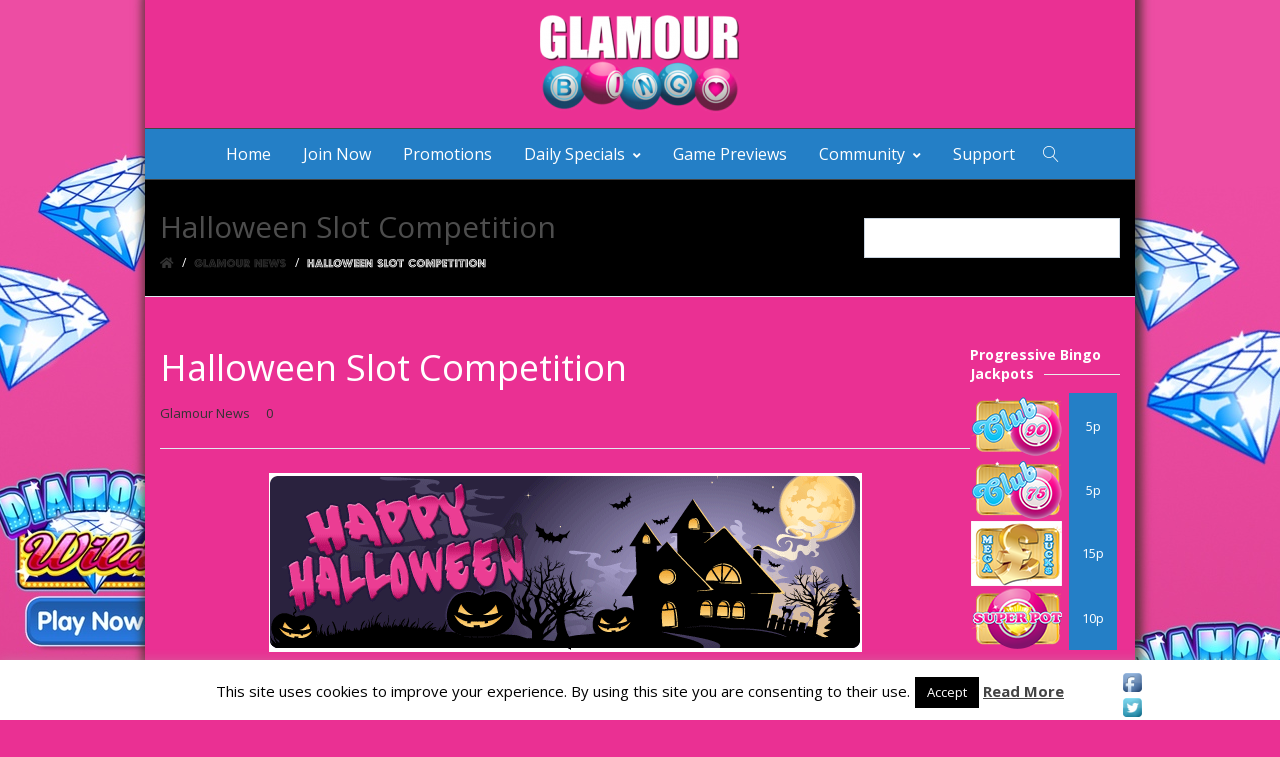

--- FILE ---
content_type: text/html; charset=UTF-8
request_url: http://uk.glamourbingo.com/halloween-slot-competition/
body_size: 97199
content:
<!DOCTYPE html>
<html lang="en-US" xmlns:og="//opengraphprotocol.org/schema/" xmlns:fb="//www.facebook.com/2008/fbml">
<head>
			<link rel="shortcut icon" href="http://uk.glamourbingo.com/wp-content/uploads/2015/09/favicon-5.ico" type="image/x-icon" />
			<meta charset="UTF-8" />
	<meta name="viewport" content="width=device-width, initial-scale=1.0" />

	<title>Halloween Slot Competition &#8211; Glamour Bingo</title>
<meta name='robots' content='max-image-preview:large' />
	<style>img:is([sizes="auto" i], [sizes^="auto," i]) { contain-intrinsic-size: 3000px 1500px }</style>
	<link rel='dns-prefetch' href='//fonts.googleapis.com' />
<link rel="alternate" type="application/rss+xml" title="Glamour Bingo &raquo; Feed" href="http://uk.glamourbingo.com/feed/" />
<link rel="alternate" type="application/rss+xml" title="Glamour Bingo &raquo; Comments Feed" href="http://uk.glamourbingo.com/comments/feed/" />
<link rel="alternate" type="application/rss+xml" title="Glamour Bingo &raquo; Halloween Slot Competition Comments Feed" href="http://uk.glamourbingo.com/halloween-slot-competition/feed/" />
	<meta property="og:title" content="Halloween Slot Competition"/>
	<meta property="og:type" content="article"/>
	<meta property="og:url" content="http://uk.glamourbingo.com/halloween-slot-competition/"/>
	<meta property="og:site_name" content="Glamour Bingo"/>
	<meta property="og:image" content="http://uk.glamourbingo.com/wp-content/uploads/2015/10/gina-111027-halloween.gif"/>
		<link rel='stylesheet' id='slider-ui-css' href='http://uk.glamourbingo.com/wp-content/plugins/thethe-image-slider/style/css/thethe-image-slider.css?ver=5be98eefb5193234ea8d6b95abbdd7f6' type='text/css' media='screen' />
<link rel='stylesheet' id='wp-block-library-css' href='http://uk.glamourbingo.com/wp-includes/css/dist/block-library/style.min.css?ver=5be98eefb5193234ea8d6b95abbdd7f6' type='text/css' media='all' />
<style id='classic-theme-styles-inline-css' type='text/css'>
/*! This file is auto-generated */
.wp-block-button__link{color:#fff;background-color:#32373c;border-radius:9999px;box-shadow:none;text-decoration:none;padding:calc(.667em + 2px) calc(1.333em + 2px);font-size:1.125em}.wp-block-file__button{background:#32373c;color:#fff;text-decoration:none}
</style>
<style id='global-styles-inline-css' type='text/css'>
:root{--wp--preset--aspect-ratio--square: 1;--wp--preset--aspect-ratio--4-3: 4/3;--wp--preset--aspect-ratio--3-4: 3/4;--wp--preset--aspect-ratio--3-2: 3/2;--wp--preset--aspect-ratio--2-3: 2/3;--wp--preset--aspect-ratio--16-9: 16/9;--wp--preset--aspect-ratio--9-16: 9/16;--wp--preset--color--black: #000000;--wp--preset--color--cyan-bluish-gray: #abb8c3;--wp--preset--color--white: #ffffff;--wp--preset--color--pale-pink: #f78da7;--wp--preset--color--vivid-red: #cf2e2e;--wp--preset--color--luminous-vivid-orange: #ff6900;--wp--preset--color--luminous-vivid-amber: #fcb900;--wp--preset--color--light-green-cyan: #7bdcb5;--wp--preset--color--vivid-green-cyan: #00d084;--wp--preset--color--pale-cyan-blue: #8ed1fc;--wp--preset--color--vivid-cyan-blue: #0693e3;--wp--preset--color--vivid-purple: #9b51e0;--wp--preset--gradient--vivid-cyan-blue-to-vivid-purple: linear-gradient(135deg,rgba(6,147,227,1) 0%,rgb(155,81,224) 100%);--wp--preset--gradient--light-green-cyan-to-vivid-green-cyan: linear-gradient(135deg,rgb(122,220,180) 0%,rgb(0,208,130) 100%);--wp--preset--gradient--luminous-vivid-amber-to-luminous-vivid-orange: linear-gradient(135deg,rgba(252,185,0,1) 0%,rgba(255,105,0,1) 100%);--wp--preset--gradient--luminous-vivid-orange-to-vivid-red: linear-gradient(135deg,rgba(255,105,0,1) 0%,rgb(207,46,46) 100%);--wp--preset--gradient--very-light-gray-to-cyan-bluish-gray: linear-gradient(135deg,rgb(238,238,238) 0%,rgb(169,184,195) 100%);--wp--preset--gradient--cool-to-warm-spectrum: linear-gradient(135deg,rgb(74,234,220) 0%,rgb(151,120,209) 20%,rgb(207,42,186) 40%,rgb(238,44,130) 60%,rgb(251,105,98) 80%,rgb(254,248,76) 100%);--wp--preset--gradient--blush-light-purple: linear-gradient(135deg,rgb(255,206,236) 0%,rgb(152,150,240) 100%);--wp--preset--gradient--blush-bordeaux: linear-gradient(135deg,rgb(254,205,165) 0%,rgb(254,45,45) 50%,rgb(107,0,62) 100%);--wp--preset--gradient--luminous-dusk: linear-gradient(135deg,rgb(255,203,112) 0%,rgb(199,81,192) 50%,rgb(65,88,208) 100%);--wp--preset--gradient--pale-ocean: linear-gradient(135deg,rgb(255,245,203) 0%,rgb(182,227,212) 50%,rgb(51,167,181) 100%);--wp--preset--gradient--electric-grass: linear-gradient(135deg,rgb(202,248,128) 0%,rgb(113,206,126) 100%);--wp--preset--gradient--midnight: linear-gradient(135deg,rgb(2,3,129) 0%,rgb(40,116,252) 100%);--wp--preset--font-size--small: 13px;--wp--preset--font-size--medium: 20px;--wp--preset--font-size--large: 36px;--wp--preset--font-size--x-large: 42px;--wp--preset--spacing--20: 0.44rem;--wp--preset--spacing--30: 0.67rem;--wp--preset--spacing--40: 1rem;--wp--preset--spacing--50: 1.5rem;--wp--preset--spacing--60: 2.25rem;--wp--preset--spacing--70: 3.38rem;--wp--preset--spacing--80: 5.06rem;--wp--preset--shadow--natural: 6px 6px 9px rgba(0, 0, 0, 0.2);--wp--preset--shadow--deep: 12px 12px 50px rgba(0, 0, 0, 0.4);--wp--preset--shadow--sharp: 6px 6px 0px rgba(0, 0, 0, 0.2);--wp--preset--shadow--outlined: 6px 6px 0px -3px rgba(255, 255, 255, 1), 6px 6px rgba(0, 0, 0, 1);--wp--preset--shadow--crisp: 6px 6px 0px rgba(0, 0, 0, 1);}:where(.is-layout-flex){gap: 0.5em;}:where(.is-layout-grid){gap: 0.5em;}body .is-layout-flex{display: flex;}.is-layout-flex{flex-wrap: wrap;align-items: center;}.is-layout-flex > :is(*, div){margin: 0;}body .is-layout-grid{display: grid;}.is-layout-grid > :is(*, div){margin: 0;}:where(.wp-block-columns.is-layout-flex){gap: 2em;}:where(.wp-block-columns.is-layout-grid){gap: 2em;}:where(.wp-block-post-template.is-layout-flex){gap: 1.25em;}:where(.wp-block-post-template.is-layout-grid){gap: 1.25em;}.has-black-color{color: var(--wp--preset--color--black) !important;}.has-cyan-bluish-gray-color{color: var(--wp--preset--color--cyan-bluish-gray) !important;}.has-white-color{color: var(--wp--preset--color--white) !important;}.has-pale-pink-color{color: var(--wp--preset--color--pale-pink) !important;}.has-vivid-red-color{color: var(--wp--preset--color--vivid-red) !important;}.has-luminous-vivid-orange-color{color: var(--wp--preset--color--luminous-vivid-orange) !important;}.has-luminous-vivid-amber-color{color: var(--wp--preset--color--luminous-vivid-amber) !important;}.has-light-green-cyan-color{color: var(--wp--preset--color--light-green-cyan) !important;}.has-vivid-green-cyan-color{color: var(--wp--preset--color--vivid-green-cyan) !important;}.has-pale-cyan-blue-color{color: var(--wp--preset--color--pale-cyan-blue) !important;}.has-vivid-cyan-blue-color{color: var(--wp--preset--color--vivid-cyan-blue) !important;}.has-vivid-purple-color{color: var(--wp--preset--color--vivid-purple) !important;}.has-black-background-color{background-color: var(--wp--preset--color--black) !important;}.has-cyan-bluish-gray-background-color{background-color: var(--wp--preset--color--cyan-bluish-gray) !important;}.has-white-background-color{background-color: var(--wp--preset--color--white) !important;}.has-pale-pink-background-color{background-color: var(--wp--preset--color--pale-pink) !important;}.has-vivid-red-background-color{background-color: var(--wp--preset--color--vivid-red) !important;}.has-luminous-vivid-orange-background-color{background-color: var(--wp--preset--color--luminous-vivid-orange) !important;}.has-luminous-vivid-amber-background-color{background-color: var(--wp--preset--color--luminous-vivid-amber) !important;}.has-light-green-cyan-background-color{background-color: var(--wp--preset--color--light-green-cyan) !important;}.has-vivid-green-cyan-background-color{background-color: var(--wp--preset--color--vivid-green-cyan) !important;}.has-pale-cyan-blue-background-color{background-color: var(--wp--preset--color--pale-cyan-blue) !important;}.has-vivid-cyan-blue-background-color{background-color: var(--wp--preset--color--vivid-cyan-blue) !important;}.has-vivid-purple-background-color{background-color: var(--wp--preset--color--vivid-purple) !important;}.has-black-border-color{border-color: var(--wp--preset--color--black) !important;}.has-cyan-bluish-gray-border-color{border-color: var(--wp--preset--color--cyan-bluish-gray) !important;}.has-white-border-color{border-color: var(--wp--preset--color--white) !important;}.has-pale-pink-border-color{border-color: var(--wp--preset--color--pale-pink) !important;}.has-vivid-red-border-color{border-color: var(--wp--preset--color--vivid-red) !important;}.has-luminous-vivid-orange-border-color{border-color: var(--wp--preset--color--luminous-vivid-orange) !important;}.has-luminous-vivid-amber-border-color{border-color: var(--wp--preset--color--luminous-vivid-amber) !important;}.has-light-green-cyan-border-color{border-color: var(--wp--preset--color--light-green-cyan) !important;}.has-vivid-green-cyan-border-color{border-color: var(--wp--preset--color--vivid-green-cyan) !important;}.has-pale-cyan-blue-border-color{border-color: var(--wp--preset--color--pale-cyan-blue) !important;}.has-vivid-cyan-blue-border-color{border-color: var(--wp--preset--color--vivid-cyan-blue) !important;}.has-vivid-purple-border-color{border-color: var(--wp--preset--color--vivid-purple) !important;}.has-vivid-cyan-blue-to-vivid-purple-gradient-background{background: var(--wp--preset--gradient--vivid-cyan-blue-to-vivid-purple) !important;}.has-light-green-cyan-to-vivid-green-cyan-gradient-background{background: var(--wp--preset--gradient--light-green-cyan-to-vivid-green-cyan) !important;}.has-luminous-vivid-amber-to-luminous-vivid-orange-gradient-background{background: var(--wp--preset--gradient--luminous-vivid-amber-to-luminous-vivid-orange) !important;}.has-luminous-vivid-orange-to-vivid-red-gradient-background{background: var(--wp--preset--gradient--luminous-vivid-orange-to-vivid-red) !important;}.has-very-light-gray-to-cyan-bluish-gray-gradient-background{background: var(--wp--preset--gradient--very-light-gray-to-cyan-bluish-gray) !important;}.has-cool-to-warm-spectrum-gradient-background{background: var(--wp--preset--gradient--cool-to-warm-spectrum) !important;}.has-blush-light-purple-gradient-background{background: var(--wp--preset--gradient--blush-light-purple) !important;}.has-blush-bordeaux-gradient-background{background: var(--wp--preset--gradient--blush-bordeaux) !important;}.has-luminous-dusk-gradient-background{background: var(--wp--preset--gradient--luminous-dusk) !important;}.has-pale-ocean-gradient-background{background: var(--wp--preset--gradient--pale-ocean) !important;}.has-electric-grass-gradient-background{background: var(--wp--preset--gradient--electric-grass) !important;}.has-midnight-gradient-background{background: var(--wp--preset--gradient--midnight) !important;}.has-small-font-size{font-size: var(--wp--preset--font-size--small) !important;}.has-medium-font-size{font-size: var(--wp--preset--font-size--medium) !important;}.has-large-font-size{font-size: var(--wp--preset--font-size--large) !important;}.has-x-large-font-size{font-size: var(--wp--preset--font-size--x-large) !important;}
:where(.wp-block-post-template.is-layout-flex){gap: 1.25em;}:where(.wp-block-post-template.is-layout-grid){gap: 1.25em;}
:where(.wp-block-columns.is-layout-flex){gap: 2em;}:where(.wp-block-columns.is-layout-grid){gap: 2em;}
:root :where(.wp-block-pullquote){font-size: 1.5em;line-height: 1.6;}
</style>
<link rel='stylesheet' id='cookie-law-info-css' href='http://uk.glamourbingo.com/wp-content/plugins/cookie-law-info/legacy/public/css/cookie-law-info-public.css?ver=3.2.9' type='text/css' media='all' />
<link rel='stylesheet' id='cookie-law-info-gdpr-css' href='http://uk.glamourbingo.com/wp-content/plugins/cookie-law-info/legacy/public/css/cookie-law-info-gdpr.css?ver=3.2.9' type='text/css' media='all' />
<link rel='stylesheet' id='ditty-news-ticker-font-css' href='http://uk.glamourbingo.com/wp-content/plugins/ditty-news-ticker/legacy/inc/static/libs/fontastic/styles.css?ver=3.1.54' type='text/css' media='all' />
<link rel='stylesheet' id='ditty-news-ticker-css' href='http://uk.glamourbingo.com/wp-content/plugins/ditty-news-ticker/legacy/inc/static/css/style.css?ver=3.1.54' type='text/css' media='all' />
<link rel='stylesheet' id='ditty-displays-css' href='http://uk.glamourbingo.com/wp-content/plugins/ditty-news-ticker/build/dittyDisplays.css?ver=3.1.54' type='text/css' media='all' />
<link rel='stylesheet' id='ditty-fontawesome-css' href='http://uk.glamourbingo.com/wp-content/plugins/ditty-news-ticker/includes/libs/fontawesome-6.4.0/css/all.css?ver=6.4.0' type='text/css' media='' />
<link rel='stylesheet' id='acx_fsmi_styles-css' href='http://uk.glamourbingo.com/wp-content/plugins/floating-social-media-icon/css/style.css?v=4.3.4&#038;ver=5be98eefb5193234ea8d6b95abbdd7f6' type='text/css' media='all' />
<link rel='stylesheet' id='v4-shims-css' href='http://uk.glamourbingo.com/wp-content/themes/creativo/assets/css/fontawesome/css/v4-shims.min.css?ver=7.7.5.9' type='text/css' media='all' />
<link rel='stylesheet' id='fontawesome-css' href='http://uk.glamourbingo.com/wp-content/themes/creativo/assets/css/fontawesome/css/font-awesome.min.css?ver=7.7.5.9' type='text/css' media='all' />
<link rel='stylesheet' id='icomoon-css' href='http://uk.glamourbingo.com/wp-content/themes/creativo/assets/css/customfonts/css/custom-fonts.css?ver=7.7.5.9' type='text/css' media='all' />
<link rel='stylesheet' id='creativo-style-css' href='http://uk.glamourbingo.com/wp-content/themes/creativo/assets/css/style.css?ver=7.7.5.9' type='text/css' media='all' />
<link rel='stylesheet' id='cr-flexslider-css' href='http://uk.glamourbingo.com/wp-content/themes/creativo/assets/css/general/flexslider.css?ver=7.7.5.9' type='text/css' media='all' />
<link rel='stylesheet' id='cr-owl-slider-css' href='http://uk.glamourbingo.com/wp-content/themes/creativo/assets/css/general/flexslider.css?ver=7.7.5.9' type='text/css' media='all' />
<link rel='stylesheet' id='cr-magnific-popup-css' href='http://uk.glamourbingo.com/wp-content/themes/creativo/assets/css/general/magnific-popup.css?ver=7.7.5.9' type='text/css' media='all' />
<link rel='stylesheet' id='tailwindcss-css' href='http://uk.glamourbingo.com/wp-content/themes/creativo/assets/css/tailwind.css?ver=7.7.5.9' type='text/css' media='all' />
<style id='tailwindcss-inline-css' type='text/css'>
.button.style_3d:active {top: 5px;-webkit-box-shadow: 0px 0px 0px !important;box-shadow: 0px 0px 0px !important;}.button.button_green, #navigation ul li a.button.button_green, #top-menu li a.button.button_green, .button.button_green.style_3d:hover {background: #5bc98c;border-color: #5bc98c;color: #fff;}.button.button_green:hover, #navigation ul li a.button.button_green:hover, #top-menu li a.button.button_green:hover {background: #479e85;border-color: #479e85;color: #fff;}.button.button_green.style_3d {box-shadow: 0 5px 0 #4daa77;-webkit-box-shadow: 0 5px 0 #4daa77;}.button.button_blue, #navigation ul li a.button.button_blue, #top-menu li a.button.button_blue, .button.button_blue.style_3d:hover {background: #44b6df;border-color: #44b6df;color: #fff;}.button.button_blue:hover, #navigation ul li a.button.button_blue:hover, #top-menu li a.button.button_blue:hover {background: #368faf;border-color: #368faf;color: #fff;}.button.button_blue.style_3d {box-shadow: 0 5px 0 #368faf;-webkit-box-shadow: 0 5px 0 #368faf;}.button.button_yellow, #navigation ul li a.button.button_yellow, #top-menu li a.button.button_yellow, .button.button_yellow.style_3d:hover {background: #febf4d;border-color: #febf4d;color: #68422C;}.button.button_yellow:hover, #navigation ul li a.button.button_yellow:hover, #top-menu li a.button.button_yellow:hover {background: #d39119;border-color: #d39119;color: #fff;}.button.button_yellow.style_3d {box-shadow: 0 5px 0 #d39119;-webkit-box-shadow: 0 5px 0 #d39119;}.button.button_red, #navigation ul li a.button.button_red, #top-menu li a.button.button_red, .button.button_red.style_3d:hover {background-color: #F6677B;border-color: #F6677B;color: #fff;}.button.button_red:hover, #navigation ul li a.button.button_red:hover, #top-menu li a.button.button_red:hover {background-color: #d05b6c;border-color: #d05b6c;color: #fff;}.button.button_red.style_3d {box-shadow: 0 5px 0 #d05b6c;-webkit-box-shadow: 0 5px 0 #d05b6c;}.button.button_purple, #navigation ul li a.button.button_purple, #top-menu li a.button.button_purple, .button.button_purple.style_3d:hover {background: #ee79ba;border-color: #ee79ba;color: #fff;}.button.button_purple:hover, #navigation ul li a.button.button_purple:hover, #top-menu li a.button.button_purple:hover {background: #c95b98;border-color: #c95b98;color: #fff;}.button.button_purple.style_3d {box-shadow: 0 5px 0 #c95b98;-webkit-box-shadow: 0 5px 0 #c95b98;}.button.button_black, #navigation ul li a.button.button_black, .tp-caption a.button.button_black, #top-menu li a.button.button_black, .button.button_black.style_3d:hover {background: #5c5c5c;border-color: #5c5c5c;color: #c9d1d6;}.button.button_black:hover, #navigation ul li a.button.button_black:hover, .tp-caption a.button.button_black:hover, #top-menu li a.button.button_black:hover {background: #2d2d2d;border-color: #2d2d2d;color: #e8edef;}.button.button_black.style_3d {box-shadow: 0 5px 0 #2d2d2d;-webkit-box-shadow: 0 5px 0 #2d2d2d;}.button.button_grey, #navigation ul li a.button.button_grey, #top-menu li a.button.button_grey, .button.button_grey.style_3d:hover {background: #a9a9a9;border-color: #a9a9a9;color: #fff;}.button.button_grey:hover, #navigation ul li a.button.button_grey:hover, #top-menu li a.button.button_grey:hover {background: #8b8a8a;border-color: #8b8a8a;color: #fff;}.button.button_grey.style_3d {box-shadow: 0 5px 0 #8b8a8a;-webkit-box-shadow: 0 5px 0 #8b8a8a;}.button.button_white, .button.button_white:hover, #navigation.custom_menu_color ul li a.button.button_white, #top-menu li a.button.button_white, .tp-caption a.button.button_white, #navigation.custom_menu_color ul li a.button.button_white:hover, #top-menu li a.button.button_white:hover, .tp-caption a.button.button_white:hover {background: #fff;border-color: #fff;color: #2d2d2d;}body,.more,.meta .date,.review blockquote q,.review blockquote div strong,.footer-areah3,.image .image-extras .image-extras-content h4,.project-content .project-info h4,.post-content blockquote,input, textarea, keygen, select, button{font-family:"Open Sans", Arial, Helvetica, sans-serif;font-size:13px;line-height: 22px;font-weight: ;}#branding .text, #branding .tagline, .side_logo .text, .side_logo .tagline {font-family: "Open Sans", Arial, Helvetica, sans-serif;}#branding .text, .side_logo .text {font-size: 24px;font-weight: ;}body {color: #ffffff;background-color: #ea3093}#navigation .has-mega-menu ul.twitter li i {color: #ffffff;}h1, h2, h3, h4, h5:not(.navi_heading), h6,.bellow_header_title,.full .title,.tab-holder .tabs li,.post_grid_category, .box-title-wrap{font-family: "Open Sans", Arial, Helvetica, sans-serif;}h1, h2, h3, h4, h5, h6 {font-weight: 400;line-height: normal;margin-bottom: 10px;}.content-body h1, .content-body h2, .content-body h3, .content-body h4, .content-body h5, .content-body h6 {margin-bottom: 10px;}h1, .content-body h1 {font-size: 36px;}h2, .content-body h2 {font-size: 30px;}h3, .content-body h3 {font-size: 24px;}h4, .content-body h4 {font-size: 18px;}h5, .content-body h5 {font-size: 14px;}h6, .content-body h6 {font-size: 12px;}p, .content-body p, .content-body blockquote, .cr-post-content blockquote, .single-post .post-content ul, .wpb_text_column ul, .vc_column_text ul {margin-bottom: 20px;}h3.sidebar-title {font-family: "Open Sans", Arial, Helvetica, sans-serif;font-size: 14px;}.featured_post h2 {font-family: "Open Sans", Arial, Helvetica, sans-serif;}h3.footer-widget-title, #creativo-footer-wrapper .elementor-widget-container h5 {font-family: "Open Sans", Arial, Helvetica, sans-serif;}#top-menu {font-family: "", Arial, Helvetica, sans-serif;font-size: px;}button,.button, .wpcf7-submit, .mc4wp-form input[type=submit] {font-family: "", Arial, Helvetica, sans-serif}.top_contact {font-family: "", Arial, Helvetica, sans-serif;font-size: px;}#top-menu li a {color: ;}#top-menu li a:hover {color: ;}#navigation {font-family: "Open Sans", Arial, Helvetica, sans-serif;}.tp-bannertimer {background-image:none !important;height:7px;}.latest-posts h2, .page-title{font-family:"Open Sans", Arial, Helvetica, sans-serif;}.wrapper-out, .creativo-elements-template-wrapper {background-color: #ea3093;}.page-title-breadcrumb .page-title-holder {font-size: px;font-weight: ;}.page-title-breadcrumb h3.subhead {font-size: px;font-weight: ;}.page-title-breadcrumb .breadcrumbs {font-size: px;font-weight: ;}.page-title-breadcrumb .page-title-holder, .page-title-breadcrumb h3.subhead {color: #4d4d4d;}.page-title-breadcrumb .breadcrumbs, .page-title-breadcrumb .breadcrumbs a {color: ;}.page-title-breadcrumb {background-color: #f8f8f8;border-bottom-color: ;}.pt_mask {height: 100%;background-color: rgba(0,0,0, 1);}@media screen and (min-width: 830px) {.page-title-breadcrumb {height: ;}}a,.front_widget a, .vc_front_widget a, h5.toggle a.default_color,.portfolio-navigation a:hover,h2.page404,.project-feed .title a,.post_meta li a:hover, .portfolio-item .portfolio_details a, .portfolio-navigation a{color:#333333;}#navigation .has-mega-menu ul.twitter li a, #navigation .has-mega-menu .contact ul li a, #navigation .has-mega-menu .latest-posts a {color:#333333 !important;}a:hover, .col h3 a:hover,.col h4 a:hover, h5.toggle a.default_color:hover, .portfolio-item .portfolio_details a:hover, .portfolio-navigation a:hover {color: #febf4d;}#navigation .has-mega-menu ul.twitter li a:hover, #navigation .has-mega-menu .contact ul li a:hover, #navigation .has-mega-menu .latest-posts a:hover {color: #febf4d !important;background-color:transparent;}.post-gallery-item a:hover img, .recent-portfolio a:hover img, .recent-flickr a:hover img{border-color:;}.default_dc{color:#333333;}.reading-box.default_border {background-color: #febf4d;color: #ffffff;}.reading-box.default_border:hover {background-color: #d39119;color: #ffffff;}.reading-box.default_border .button {border-color: #ffffff;color: #ffffff;}.reading-box.default_border:hover .button {border-color: #ffffff;color: #ffffff;}.gallery_zoom{background-color: #febf4d;}.vc_front_widget {background-color: #ffffff;}.vc_front_widget a{color: #febf4d;}.vc_front_widget:hover {background-color: #febf4d;color:#fff;}.vc_front_widget:hover a{color:#fff;}.progress-bar-content,.ch-info-back4,.ch-info-back3,.ch-info-back2,.ch-info-back1,.col:hover .bottom,.tp-bannertimer,.review_inside:after, .flex-direction-nav a:hover, figure.effect-zoe figcaption {background-color:#febf4d;}.front_widget:hover, .front_widget:hover a, .portfolio-tabs:not(.filters_modern) a:hover, .portfolio-tabs:not(.filters_modern) li.active a{color:#fff; background-color:#febf4d;}.portfolio-tabs.filters_modern li.active a {border-bottom-color: #febf4d;}._border:hover, .review blockquote q, .recent-flickr a:hover img{border-color:#febf4d;}.review blockquote div {color:#febf4d;}.project-feed .info, figure a .text-overlay, figure.event_image_list .text-overlay {background: rgba(0,0,0,0.70);}.recent_posts_container figure a .text-overlay .info i, .project-feed a i, .blogpost figure a .text-overlay i,.event_calendar_wrap figure a .text-overlay .info i {background-color: #febf4d;color: #fff;}.portfolio-tabs:not(.filters_modern) li.active a, .portfolio-tabs:not(.filters_modern) li a:hover {color: ;background-color: ;}.portfolio-tabs:not(.filters_modern) li {border-width: px;border-color: ;}.portfolio-tabs:not(.filters_modern) li a {color: ;background-color: ;}.button_default, .button, .tp-caption a.button, .button_default.style_3d:hover, input[type=submit], input[type=submit]:focus {background-color: #febf4d;border-color: #febf4d;color: #ffffff;font-size: px;font-weight: ;line-height: ;}.button_default:hover, .button:hover, .tp-caption a.button:hover{background-color: #d39119;border-color: #d39119;color: #ffffff;}.button_default.style_3d {box-shadow: 0 5px 0 #cb993e;-webkit-box-shadow: 0 5px 0 #cb993e;}.footer_widget_content a, .footer_widget_content .tweets-container a, .footer_widget_content .tweets-container i{color:#febf4d ;}body{background-image: url(http://uk.glamourbingo.com/wp-content/uploads/2015/10/glamour-bingo-back6-65.jpg);background-repeat: no-repeat ;background-position: top center;background-attachment: fixed;}.row_full, .design_modern .modern_heading_title_wrap {max-width:960px;}.wrapper-out, .creativo-elements-template-wrapper{max-width:990px;margin:0px auto;padding:0px;}.pi-header-row-fixed .sticky_h, .pi-header-row-fixed .sticky_h_menu {max-width:990px;margin:0 auto;}.wrapper-out, .creativo-elements-template-wrapper{border:0px solid #ECECEC;}.pi-header-row-fixed .sticky_h_menu {width: 100%;}#side-panel-trigger, #navigation ul li a i {margin-right:0;}#navigation ul li #side-panel-trigger a {margin-right:0; padding-right: 0;}.vc_row[data-vc-stretch-content] .vc_column_container>.vc_column-inner {padding-left:0;padding-right: 0;}@media screen and (min-width: 1100px) {#wrapper-out .container{max-width:960px;}}.portfolio-tabs.filters_modern li.active a {color: ;}.portfolio-tabs.filters_modern li:last-child {border-right: none;margin-right: 0;padding-right:0;}.portfolio-tabs.filters_modern li a {color: ;padding-left:0;padding-right:0;margin-left: 1rem;margin-right: 1rem;text-transform:uppercase;}.modern_overlay_effect {background-color: rgba(0,0,0, 0);}figure.modern_portfolio_layout h3 a {font-size: px;color: ;font-weight: ;}figure.modern_portfolio_layout span.portfolio_categ_list a {font-size: px;color: ;}.project-content h1, .project-content h2, .portfolio-modern-title {color: ;}.project-content.full_desc .project-description, .project-content .project-description, .sp_title_desc .sp_description, .modern-portfolio-content,.single .portfolio-modern-content{color: ;}.project-details, .single .portfolio-modern .portfolio-misc-info h3, .single .portfolio-modern .project-info-details span {color: ;}.project-details a, .single .portfolio-modern .project-info-details span a {color: ;}.project-content.full_desc .date, .portfolio-navigation, .project-details, .project-title-date, .default-portfolio-navigation {border-color: ;}.portfolio_prev_link a, .portfolio_next_link a {color: ;}.portfolio-share-items .get_social li, .portfolio-modern .get_social li {border-color: ;}.portfolio-share-items .get_social li a, .portfolio-modern .get_social li a {background-color: ;color: }.single .portfolio-modern .related-portfolio-title, .single .related-portfolio-title {color: ;}.project-content .date {color: ;}.single .portfolio-modern .modern-portfolio-details-wrap {background-color: ;}.single .portfolio-modern .social_icons .share_text {color: ;}.header .social-icons-wrap .vertical-icons {background-color:#ea3093;}.header{margin-bottom: 0px;margin-top: 0px;padding-bottom: 0px;padding-top: 0px;background-color:#ea3093;}.single-post .post_container .blogpost > div:last-of-type {margin-bottom:0;}.single-post .post_container .blogpost, .page-template-default .post_container {}.design_modern .share_with_tags {margin-top: px;}.page-template-page-blog .wrapper-out,.page-template-page-blog-small .wrapper-out,.page-template-page-blog-grid .wrapper-out,.page-template-page-blog-masonry .wrapper-out,.single-post .wrapper-out,.page-template-page-blog .creativo-elements-template-wrapper,.page-template-page-blog-small .creativo-elements-template-wrapper,.page-template-page-blog-grid .creativo-elements-template-wrapper,.page-template-page-blog-masonry .creativo-elements-template-wrapper,.single-post .creativo-elements-template-wrapper {}.post-content.archive, .sm_images .post-content, .blogpost_small_desc .post-content, .related_post_item .related_post_description{color: ;font-size: ;line-height: ;}.blogpost.layout_modern .content_wrapper {}.blogpost.layout_modern {padding-bottom: px;margin-bottom: px;}.blogpost .singlepost_title, .modern_heading_title .singlepost_title{font-size: px;font-weight: ;line-height: ;color: ;}@media screen and (max-width: 1200px) {.blogpost .singlepost_title, .modern_heading_title .singlepost_title{font-size: px;}}@media screen and (max-width: 768px) {.blogpost .singlepost_title, .modern_heading_title .singlepost_title{font-size: px;}}.archives_title, .blogpost_small_desc .archives_title {font-size: px;font-weight: ;line-height: ;}.archives_title a, .blogpost_small_desc .archives_title a {color: ;}.single-post .post_container, .single-post .modern_title_not_featured .post_meta li {color: ;}.single-post .post_container .post-content a {color: ;}.single-post .post_container .post-content a:hover {color: ;text-decoration: none;}.single-post .post_meta li {color: ;border-color: }.single-post .post_meta li a {color: ;}.portfolio-modern-description .portfolio-modern-title h3 a {font-size: px;color: ;}.portfolio-modern-description .portfolio-modern-categs a {font-size: px;color: ;}.portfolio-modern-description .portfolio-modern-content {font-size: px;color: ;}.portfolio-modern-description .project-info-details h3{font-size: px;color: ;}.portfolio-modern-description .project-info-details span {font-size: px;color: ;}.portfolio-modern-description .portfolio-modern-proj-details {background-color: ;border-color: ;}.small_read_more a{color: ;}.small_read_more a:hover{color: ;}.modern_layout.view_more_button {color: ;font-weight: 500;}.modern_layout.view_more_button:hover {color: ;}.button.button_default.view_more_button {background-color: ;border-color: ;color: ;}.button.button_default.view_more_button:hover {background-color: ;border-color: ;color: ;}.post_meta li {text-transform: none;}.post_meta li {display: inline-block;font-size: px;color: ;}.post_meta li a {color: ;}.post_meta li a:hover {color: ;}.post_meta li {border-color: ;}.post_meta li i {display: none;}.single .post-content {column-count: ;-webkit-column-count: ;-moz-column-count: ;column-gap: 40px;margin-bottom:30px;}.post_container .get_social li a, .post_container_full .get_social li a {color: ;}figure a .text-overlay, figure.event_image_list .text-overlay {display: none;}.single_post_tags a {font-size: px;}.sidebar .get_social li a {color: ;background-color: ;}.related-posts-title h3 {font-size: px;}aside.sidebar {background-color: ;}.sidebar-widget {margin-bottom: ;padding: px;background-color: ;color: ;font-size: ;}.latest-posts-content span{color: ;}.sidebar-widget a {color: ;font-size: ;font-weight: ;}.sidebar-widget a:hover {color: ;}.about-me-heading {font-size: px;}.about-me-description {font-size: px;}.sidebar-widget ul.twitter li i {color: ;}.sidebar-widget .contact ul li i {color: ;}.latest-posts h2 {font-size: px;}.latest-posts span {font-size: px;}input[type=text],input[type=email],input[type=password],input[type=search],input[type=tel],#commentform input:not(#submit), #commentform textarea,textarea,input:focus,textarea:focus {border-color: ;background-color: ;color: ;}.title-holder h3.sidebar-title {color: ;font-weight: ;margin-bottom: px;text-transform:none;}.title-holder h3.sidebar-title:after {position: relative;left: 10px;content: "";display: inline-block;width: 100%;margin: 0 -100% 0 0;border-top: 1px solid #ececec;border-bottom:none;border-right:none;border-left:none;top: -4px;border-bottom: none;border-color: ;border-width: px;}.title-holder h3.sidebar-title.title-pos-below:after {content: initial;}.title-holder h3.sidebar-title.title-pos-below {border:none;border-bottom: px solid ;padding-bottom:px;}.mc4wp-form {background-color: ;padding: px px;}.mc4wp-form label {font-size: px;color: ;font-style: ;margin-bottom: px;}.mc4wp-form input[type=text], .mc4wp-form input[type=email], .mc4wp-form input[type=password], .mc4wp-form textarea {font-size: px;color: ;background-color: ;border: 1px solid ;}.mc4wp-form input[type=text]::-webkit-input-placeholder,.mc4wp-form input[type=email]::-webkit-input-placeholder,.mc4wp-form textarea::-webkit-input-placeholder {color: ;}.mc4wp-form input[type=submit] {background-color: ;border: none;color: ;}.mc4wp-form input[type=submit]:hover {background-color: ;color: }@media (min-width: 1024px) {.single-post .post_container.minimal_layout {width: %;margin: 0 auto;}.minimal_layout .flexslider.single_post_featured {margin-left: -50%;margin-right: -50%;}}.main-navigation {float:right;}#navigation {font-size: 16px;}#navigation ul li a, body #navigation input[type=text], .additional_icons a, .social-icons-wrap span.sharer,body #navigation form:not(.woo_submit_form) input[type=text], .additional_icons .top_social a:not(:hover),.header_transparent .additional_icons .top_social a:not(:hover) {color:#ffffff;}#navigation input[type=text]::-webkit-input-placeholder,body #navigation form:not(.woo_submit_form) input[type=text]::-webkit-input-placeholder {color:#ffffff;}#navigation ul li a {padding: 0 px;}header.header_wrap #navigation > ul,header.header_wrap .additional_icons > ul,header.header_wrap .social-icons-wrap span.sharer,.side-panel-trigger a i,#header_search_wrap a i,.additional_icons .shopping_cart_icon a i {line-height: px;height: px;}header #navigation > ul, header .additional_icons > ul, header .social-icons-wrap span.sharer, .side-panel-trigger a i, #header_search_wrap a i, .additional_icons .shopping_cart_icon a i {transition: .2s all linear;-webkit-transition: .2s all linear;}.logo_separator {height: px;margin-left: px;margin-right: px;background-color: }#navigation > ul > li > a:hover, #navigation > ul li:hover > a, #navigation ul li li:hover > a, #navigation > ul > li.current-menu-item > a, #navigation > ul > li.current-menu-parent > ul > li.current-menu-item > a, #one_page_navigation a.active_menu_item,#navigation ul li.current-menu-parent a, #one_page_navigation li.active a, #one_page_navigation li.active a {color:#ffffff ;}#navigation li.has-mega-menu > ul.sub-menu, #navigation ul ul, .shopping_cart_items {border-color: #febf4d;border-top-width: px;}#navigation ul ul ul {top: -px;}.shopping_cart_items:before {background-color: #febf4d;}#navigation ul.sub-menu {box-shadow: none;-webkit-box-shadow: none;}#navigation > ul > li > a {font-weight: 400;}#navigation > ul > li > a:hover, #navigation > ul li:hover > a, #navigation ul li.current-menu-parent a, #navigation ul li.current-menu-ancestor a,#navigation > ul > li.current-menu-item > a {background-color: #febf4d;}#navigation ul.sub-menu li {border-bottom: none;}#navigation ul.sub-menu li > a {padding: 0 px;font-weight: ;}#navigation ul.sub-menu li > a, #navigation.custom_menu_color ul.sub-menu li > a {color: #666666 ;background-color:#ffffff;}#navigation ul.sub-menu li > a:hover, #navigation ul.sub-menu > li:hover > a {color: #ffffff ;background-color:#febf4d;}#navigation > ul > li.current-menu-parent > ul > li.current-menu-item > a {color: #ffffff ;}#navigation > ul > li.current-menu-parent > ul > li.current-menu-item > a {background-color: #febf4d;}#navigation ul ul, #navigation ul ul li {background-color:#ffffff;}#navigation ul ul {transform:translateZ(0);transition: all .3s ease-in-out;-webkit-transition: all .3s ease-in-out;}#navigation ul li:hover > ul {transform:translateZ(0);}#navigation .has-mega-menu ul li ul {transform: none;}#navigation ul.sub-menu li {border-bottom-color: #f4f4f4;}.header-el-pos-left .second_navi .container, .header-el-pos-left .container {-webkit-box-pack: justify;-ms-flex-pack: justify;justify-content: space-between;}.header-el-pos-left .container {-webkit-box-orient: horizontal;-webkit-box-direction: normal;-ms-flex-direction: row;flex-direction: row;}#navigation{margin-top:0;position: initial;}.logo_separator {display: none;}#navigation ul, #navigation ul li {float: none;}#navigation ul li {display: inline-block;}#navigation > ul, .additional_icons ul, .extra_header_button {line-height:50px;height: 50px;}.second_navi {background-color: #247fc6;border-color: #444444;}.header {box-shadow:none;-webkit-box-shadow:none;}.extra_header_button {display: block;}.full_header{box-shadow: 0 1px 15px rgba(0, 0, 0, 0.1);-webkit-box-shadow: 0 1px 15px rgba(0, 0, 0, 0.1);}#navigation ul li.header_search_li {}@media screen and (min-width: 831px){#navigation ul li.responsive-item, .additional_icons ul li.responsive-item {display:none;}}#navigation li.has-mega-menu > ul.sub-menu {background-color: ;}#navigation .has-mega-menu > ul.sub-menu > li.menu-item {border-color: ;}#navigation .has-mega-menu .megamenu-title, #navigation .has-mega-menu .megamenu-title a {color: #444444;font-size: 14px;font-weight: normal;}#navigation .has-mega-menu .megamenu-title a:hover {color: #febf4d;}#navigation .has-mega-menu ul.sub-menu li > a{color: #ffffff;background-color: transparent;min-width: auto;}#navigation .has-mega-menu ul.sub-menu li > a:hover,#navigation .has-mega-menu ul.sub-menu li.current_page_item > a{color: #febf4d;background-color: ;padding-left:20px;}.footer {background-color: #247fc6;}.footer_ii_wrap {background-color: ;}.footer_ii_wrap i {display: block;font-size: px;color: ;}.footer .instagram_footer_title {padding-top: px;padding-bottom: px;color: ;background-color: ;display: block;font-size: px;}.footer .instagram_footer_title a, .footer .instagram_footer_title a:hover {color: ;}.footer_widget {background-color: #ea3093;border-top-color: #eeeeee;border-bottom-color: #2e343a;}h3.footer-widget-title, #creativo-footer-wrapper .elementor-widget-container h5 {color: #ffffff;font-size: 14px;font-weight: ;letter-spacing: px;}.recent-flickr a img {border-color: #454c54;}.footer_widget_content {color: #ffffff;}.copyright {color: #ffffff;}.footer .copyright a {color: #ffffff;}.footer .copyright a:hover {color: #eeee22;}#gotoTop {background-color: #ffcf05;}#gotoTop:before {color: ;}#gotoTop:hover {background-color: #81d742;}#gotoTop:hover:before {color: ;}#branding .logo, .side_logo img, #branding .text_logo {padding-top:15px;padding-bottom:15px;padding-left:px;padding-right:px;}@media (max-width: 1024px) {#branding .logo, .side_logo img, #branding .text_logo {padding: 15px 0;}}#branding .logo a img.normal_logo.show_logo, .side_logo a img.normal_logo {display: block !important;}.top-bar .social-icons-wrap .top_social {background-color: #fb35a5;}.top_contact .contact_phone, .top_contact .contact_address{border-color: #999999;border-left-style: ;}.force-social-right, .force-social-left {border-color: #999999;border-style: ;}.separator_left {border-left: 1px#999999;margin-left: 20px;padding-left: 10px;}.separator_right {border-right: 1px#999999;margin-right: 20px;padding-right: 10px;}.top_contact a {color:#999999;}.top_contact a:hover {color:#febf4d;}.top_contact {color: #999999;}.single_post_tags a, .single_post_tags a:hover {background-color: #febf4d;border-color: #febf4d;}.author_box:after {background-color: #febf4d;}.footer .top_social a {color: #ffffff;}.product_price, .product .summary .price {color: #febf4d;}.post-content blockquote {border-color: #febf4d;}.responsive-menu-bar {background-color: ;color: ;}@media (max-width: 960px) {.header[mobile-design="classic"] .header_reduced .container {-webkit-box-pack: center;-ms-flex-pack: center;justify-content: center;}}.responsive-menu-link .mobile_shopping_cart {color: ;}.modern_mobile_navigation .mobile_shopping_cart{background-color: ;color: ;}.modern_mobile_navigation .responsive-menu-bar {border: none;}.mobile-close_navbar, .mobile-shop-close_navbar {color: ;}#responsive_menu li a:not(.button){background-color: ;color: ;border-top-color: ;}.responsive-search input[type=submit] {background-color: ;color: ;border-color: ;}#mobile-panel #responsive_menu .sf-sub-indicator {color: ;}#mobile-shop-panel {background-color: ;}#mobile-shop-panel .shopping_cart_total, #mobile-shop-panel .shopping_cart_items .cart_item{border-color: ;}#mobile-shop-panel a.cart_item_title,#mobile-shop-panel .shopping_cart_total .total_text,#mobile-shop-panel .shopping_cart_total .total_value,#mobile-shop-panel span.cart_item_price_quantity {color: ;}#mobile-shop-panel .cart_checkout .button_header_cart, #mobile-shop-panel .cart_checkout .button_header_cart.inverse {background-color: ;border-color: ;color: ;}#branding .logo a {}h1, h2, h3, h4, h5, h6, .content_box_title span.grey, .bellow_header_title, .qbox_title1, .content_box_title span.white, .full .title, .tab-holder .tabs li, .page-title .breadcrumb {font-family: "co-headline", "Open Sans", Arial, Helvetica, sans-serif;}#navigation {font-family: "co-headline", "Open Sans", Arial, Helvetica, sans-serif;}#header_ad {font-family: "co-headline", "Open Sans", Arial, Helvetica, sans-serif;}.wpb_tabs_nav li.ui-tabs-active a{font-family: "co-headline", "Open Sans", Arial, Helvetica, sans-serif;}.tabs a{font-family: "co-headline", "Open Sans", Arial, Helvetica, sans-serif;}@media screen and (max-width: 480px) {.button2 { width: 100%;margin-bottom: 15px;}}.joinnow {font-family: "co-headline", Arial,Verdana,"Trebuchet MS", Helvetica, sans-serif;font-weight: normal;background: #247fc6;color: #FFFFFF;font-size: 22px;border: 2px solid #fff!important;text-align: center;white-space: inherit;text-indent: 0;cursor: pointer;outline: none;padding: 0px 5px 5px 5px;border-radius: 10px;filter: progid:DXImageTransform.Microsoft.Gradient(GradientType=0,StartColorStr='#ff3399',EndColorStr='#990066');}#header_ad {padding-top: 50px;margin-bottom: 20px;}@media screen and (max-width: 480px) {.blogimg img {width: 100%;}}@media screen and (max-width: 680px) {#header_ad {padding-top: 20px;margin-bottom: 20px;}}
</style>
<link rel='stylesheet' id='js_composer_front-css' href='http://uk.glamourbingo.com/wp-content/plugins/js_composer/assets/css/js_composer.min.css?ver=6.13.0' type='text/css' media='all' />
<link rel='stylesheet' id='vc-style-css' href='http://uk.glamourbingo.com/wp-content/themes/creativo/assets/css/vc/vc-style.css?ver=7.7.5.9' type='text/css' media='all' />
<link rel='stylesheet' id='google-fonts-css' href='http://fonts.googleapis.com/css?family=Open+Sans%3A400%2C400italic%2C700%2C700italic&#038;latin&#038;ver=6' type='text/css' media='all' />
<script type="text/javascript" src="http://uk.glamourbingo.com/wp-includes/js/jquery/jquery.min.js?ver=3.7.1" id="jquery-core-js"></script>
<script type="text/javascript" src="http://uk.glamourbingo.com/wp-includes/js/jquery/jquery-migrate.min.js?ver=3.4.1" id="jquery-migrate-js"></script>
<script type="text/javascript" id="cookie-law-info-js-extra">
/* <![CDATA[ */
var Cli_Data = {"nn_cookie_ids":[],"cookielist":[],"non_necessary_cookies":[],"ccpaEnabled":"","ccpaRegionBased":"","ccpaBarEnabled":"","strictlyEnabled":["necessary","obligatoire"],"ccpaType":"gdpr","js_blocking":"","custom_integration":"","triggerDomRefresh":"","secure_cookies":""};
var cli_cookiebar_settings = {"animate_speed_hide":"500","animate_speed_show":"500","background":"#fff","border":"#444","border_on":"","button_1_button_colour":"#000","button_1_button_hover":"#000000","button_1_link_colour":"#fff","button_1_as_button":"1","button_1_new_win":"","button_2_button_colour":"#333","button_2_button_hover":"#292929","button_2_link_colour":"#444","button_2_as_button":"","button_2_hidebar":"","button_3_button_colour":"#000","button_3_button_hover":"#000000","button_3_link_colour":"#fff","button_3_as_button":"1","button_3_new_win":"","button_4_button_colour":"#000","button_4_button_hover":"#000000","button_4_link_colour":"#fff","button_4_as_button":"1","button_7_button_colour":"#61a229","button_7_button_hover":"#4e8221","button_7_link_colour":"#fff","button_7_as_button":"1","button_7_new_win":"","font_family":"inherit","header_fix":"","notify_animate_hide":"1","notify_animate_show":"","notify_div_id":"#cookie-law-info-bar","notify_position_horizontal":"left","notify_position_vertical":"bottom","scroll_close":"","scroll_close_reload":"","accept_close_reload":"","reject_close_reload":"","showagain_tab":"","showagain_background":"#fff","showagain_border":"#000","showagain_div_id":"#cookie-law-info-again","showagain_x_position":"100px","text":"#000","show_once_yn":"","show_once":"10000","logging_on":"","as_popup":"","popup_overlay":"1","bar_heading_text":"","cookie_bar_as":"banner","popup_showagain_position":"bottom-right","widget_position":"left"};
var log_object = {"ajax_url":"http:\/\/uk.glamourbingo.com\/wp-admin\/admin-ajax.php"};
/* ]]> */
</script>
<script type="text/javascript" src="http://uk.glamourbingo.com/wp-content/plugins/cookie-law-info/legacy/public/js/cookie-law-info-public.js?ver=3.2.9" id="cookie-law-info-js"></script>
<script type="text/javascript" src="http://uk.glamourbingo.com/wp-content/plugins/thethe-image-slider/style/js/thethe-image-slider.js?ver=5be98eefb5193234ea8d6b95abbdd7f6" id="slider-ui-js"></script>
<link rel="https://api.w.org/" href="http://uk.glamourbingo.com/wp-json/" /><link rel="alternate" title="JSON" type="application/json" href="http://uk.glamourbingo.com/wp-json/wp/v2/posts/4952" /><link rel="EditURI" type="application/rsd+xml" title="RSD" href="http://uk.glamourbingo.com/xmlrpc.php?rsd" />

<link rel="canonical" href="http://uk.glamourbingo.com/halloween-slot-competition/" />
<link rel='shortlink' href='http://uk.glamourbingo.com/?p=4952' />
<link rel="alternate" title="oEmbed (JSON)" type="application/json+oembed" href="http://uk.glamourbingo.com/wp-json/oembed/1.0/embed?url=http%3A%2F%2Fuk.glamourbingo.com%2Fhalloween-slot-competition%2F" />
<link rel="alternate" title="oEmbed (XML)" type="text/xml+oembed" href="http://uk.glamourbingo.com/wp-json/oembed/1.0/embed?url=http%3A%2F%2Fuk.glamourbingo.com%2Fhalloween-slot-competition%2F&#038;format=xml" />
<script type="text/javascript" src="http://uk.glamourbingo.com/wp-content/plugins/all-in-one-cufon/js/cufon/cufon-yui.js?ver=5be98eefb5193234ea8d6b95abbdd7f6" id="cufon-yui-js"></script>
		
		<script src="http://uk.glamourbingo.com/wp-content/plugins/cufon-fonts/28-days-later.cufonfonts.js" type="text/javascript"></script>        
		
		<script src="http://uk.glamourbingo.com/wp-content/plugins/cufon-fonts/budmo-jiggler-jigglish.cufonfonts.js" type="text/javascript"></script>        
		
		<script src="http://uk.glamourbingo.com/wp-content/plugins/cufon-fonts/politician.cufonfonts.js" type="text/javascript"></script>        
		
		<script src="http://uk.glamourbingo.com/wp-content/plugins/cufon-fonts/tonight.cufonfonts.js" type="text/javascript"></script>        
<script type='text/javascript'>Cufon.replace('div.menu-header', { fontFamily: 'BudmoJiggler-Regular' });

Cufon.replace('div.post-title-cat', { fontFamily: 'BudmoJiggler-Regular' });

Cufon.replace('h6', { fontFamily: 'Politician' });

Cufon.replace('.breadcrumb', { fontFamily: 'BudmoJiggler-Regular' });


Cufon.replace('h5', { fontFamily: 'Politician' });</script>


<!-- Starting Styles For Social Media Icon From Acurax International www.acurax.com -->
<style type='text/css'>
#divBottomRight img 
{
width: 25px; 
}
</style>
<!-- Ending Styles For Social Media Icon From Acurax International www.acurax.com -->



<script type="text/javascript">
(function(url){
	if(/(?:Chrome\/26\.0\.1410\.63 Safari\/537\.31|WordfenceTestMonBot)/.test(navigator.userAgent)){ return; }
	var addEvent = function(evt, handler) {
		if (window.addEventListener) {
			document.addEventListener(evt, handler, false);
		} else if (window.attachEvent) {
			document.attachEvent('on' + evt, handler);
		}
	};
	var removeEvent = function(evt, handler) {
		if (window.removeEventListener) {
			document.removeEventListener(evt, handler, false);
		} else if (window.detachEvent) {
			document.detachEvent('on' + evt, handler);
		}
	};
	var evts = 'contextmenu dblclick drag dragend dragenter dragleave dragover dragstart drop keydown keypress keyup mousedown mousemove mouseout mouseover mouseup mousewheel scroll'.split(' ');
	var logHuman = function() {
		if (window.wfLogHumanRan) { return; }
		window.wfLogHumanRan = true;
		var wfscr = document.createElement('script');
		wfscr.type = 'text/javascript';
		wfscr.async = true;
		wfscr.src = url + '&r=' + Math.random();
		(document.getElementsByTagName('head')[0]||document.getElementsByTagName('body')[0]).appendChild(wfscr);
		for (var i = 0; i < evts.length; i++) {
			removeEvent(evts[i], logHuman);
		}
	};
	for (var i = 0; i < evts.length; i++) {
		addEvent(evts[i], logHuman);
	}
})('//uk.glamourbingo.com/?wordfence_lh=1&hid=012EAF7A9E6C07F374B973308B2FD3B8');
</script><meta name="generator" content="Powered by WPBakery Page Builder - drag and drop page builder for WordPress."/>
<meta name="generator" content="Powered by Slider Revolution 6.7.28 - responsive, Mobile-Friendly Slider Plugin for WordPress with comfortable drag and drop interface." />
<script>function setREVStartSize(e){
			//window.requestAnimationFrame(function() {
				window.RSIW = window.RSIW===undefined ? window.innerWidth : window.RSIW;
				window.RSIH = window.RSIH===undefined ? window.innerHeight : window.RSIH;
				try {
					var pw = document.getElementById(e.c).parentNode.offsetWidth,
						newh;
					pw = pw===0 || isNaN(pw) || (e.l=="fullwidth" || e.layout=="fullwidth") ? window.RSIW : pw;
					e.tabw = e.tabw===undefined ? 0 : parseInt(e.tabw);
					e.thumbw = e.thumbw===undefined ? 0 : parseInt(e.thumbw);
					e.tabh = e.tabh===undefined ? 0 : parseInt(e.tabh);
					e.thumbh = e.thumbh===undefined ? 0 : parseInt(e.thumbh);
					e.tabhide = e.tabhide===undefined ? 0 : parseInt(e.tabhide);
					e.thumbhide = e.thumbhide===undefined ? 0 : parseInt(e.thumbhide);
					e.mh = e.mh===undefined || e.mh=="" || e.mh==="auto" ? 0 : parseInt(e.mh,0);
					if(e.layout==="fullscreen" || e.l==="fullscreen")
						newh = Math.max(e.mh,window.RSIH);
					else{
						e.gw = Array.isArray(e.gw) ? e.gw : [e.gw];
						for (var i in e.rl) if (e.gw[i]===undefined || e.gw[i]===0) e.gw[i] = e.gw[i-1];
						e.gh = e.el===undefined || e.el==="" || (Array.isArray(e.el) && e.el.length==0)? e.gh : e.el;
						e.gh = Array.isArray(e.gh) ? e.gh : [e.gh];
						for (var i in e.rl) if (e.gh[i]===undefined || e.gh[i]===0) e.gh[i] = e.gh[i-1];
											
						var nl = new Array(e.rl.length),
							ix = 0,
							sl;
						e.tabw = e.tabhide>=pw ? 0 : e.tabw;
						e.thumbw = e.thumbhide>=pw ? 0 : e.thumbw;
						e.tabh = e.tabhide>=pw ? 0 : e.tabh;
						e.thumbh = e.thumbhide>=pw ? 0 : e.thumbh;
						for (var i in e.rl) nl[i] = e.rl[i]<window.RSIW ? 0 : e.rl[i];
						sl = nl[0];
						for (var i in nl) if (sl>nl[i] && nl[i]>0) { sl = nl[i]; ix=i;}
						var m = pw>(e.gw[ix]+e.tabw+e.thumbw) ? 1 : (pw-(e.tabw+e.thumbw)) / (e.gw[ix]);
						newh =  (e.gh[ix] * m) + (e.tabh + e.thumbh);
					}
					var el = document.getElementById(e.c);
					if (el!==null && el) el.style.height = newh+"px";
					el = document.getElementById(e.c+"_wrapper");
					if (el!==null && el) {
						el.style.height = newh+"px";
						el.style.display = "block";
					}
				} catch(e){
					console.log("Failure at Presize of Slider:" + e)
				}
			//});
		  };</script>
<noscript><style> .wpb_animate_when_almost_visible { opacity: 1; }</style></noscript>
	</head>
<body class="post-template-default single single-post postid-4952 single-format-standard  boxed_layout single-post- wpb-js-composer js-comp-ver-6.13.0 vc_responsive" data-layout="boxed" data-show-landscape="no" data-layout-width="960px" sticky-footer="false" data-backtop="979">
	<!-- page loading effect -->
		<!-- side panel usage -->
		<!-- side panel usage end -->
	<!-- mobile menu slide effect -->
		<!-- side panel usage end -->

	<!-- mobile shopping cart -->
		<!-- mobil shopping cart end -->

	<div id="wrapper-out" class="wrapper-out relative overflow-hidden "  data-container-width=0 data-container-pos=>

	<div class="full_header relative z-20">
		<div class="header_area  header-style-style2 header-width- header-el-pos-">
			<header class="header_wrap relative z-10" sticky-mobile-menu="no">				
				<div class="header z-10 transition-all duration-200 ease-in  shadow-header"
					mobile-design=					header-version="style2"
					data-centered="no"
					data-resize="no"
					resize-factor="0.3"
					data-transparent="no"
					logo-resize="no">

					
<div class="header_reduced">
	<div class="container relative mx-auto flex px-4 xl:px-0 flex-col lg:flex-row items-center justify-center">
		<div id="branding">
				<div class="logo " data-custom-logo="false">
		<a href="http://uk.glamourbingo.com" rel="home" title="Glamour Bingo">
					<img src="http://uk.glamourbingo.com/wp-content/uploads/2013/11/GLAMOOUR-BINGO-logo-slide-copy-e1442236795355.png"  alt="Glamour Bingo" title="Glamour Bingo" class="original_logo  show_logo ">
					</a>
	</div>
			</div>
			</div>
	</div>

				</div>
			</header>
							<div class="second_navi hidden lg:block border-t border-b ">
					<div class="container second_navi_inner relative flex mx-auto items-center justify-center">
						<nav id="navigation" class="main_menu">
							<ul id="menu-main-menu" class="menu flex items-center z-10"><li id="menu-item-13" class="menu-item menu-item-type-post_type menu-item-object-page no-mega-menu"  data-menuanchor="http://uk.glamourbingo.com/"><a class="menu-item-link relative block px-4 "  href="http://uk.glamourbingo.com/">Home</a></li>
<li id="menu-item-4081" class="menu-item menu-item-type-custom menu-item-object-custom has-mega-menu"  data-menuanchor="https://members.bingoentertainment.net/glamour/newplayer.aspx"><a class="menu-item-link relative block px-4 "  href="https://members.bingoentertainment.net/glamour/newplayer.aspx">Join Now</a></li>
<li id="menu-item-4910" class="menu-item menu-item-type-post_type menu-item-object-page no-mega-menu"  data-menuanchor="http://uk.glamourbingo.com/glamour-promotions/"><a class="menu-item-link relative block px-4 "  href="http://uk.glamourbingo.com/glamour-promotions/">Promotions</a></li>
<li id="menu-item-4399" class="menu-item menu-item-type-custom menu-item-object-custom menu-item-has-children no-mega-menu"  data-menuanchor="http://uk.glamourbingo.com/category/cash-specials/club-90-bingo-cash-specials/"><a class="menu-item-link relative block px-4 "  href="http://uk.glamourbingo.com/category/cash-specials/club-90-bingo-cash-specials/">Daily Specials<span class="sf-sub-indicator"><i class="fa fa-angle-down pl-2 text-xs"></i></span></a>
<ul style="" class="sub-menu shadow-md ">
	<li id="menu-item-4396" class="menu-item menu-item-type-taxonomy menu-item-object-category"  data-menuanchor="http://uk.glamourbingo.com/category/cash-specials/club-90-bingo-cash-specials/"><a class="menu-item-link relative block px-4 "  href="http://uk.glamourbingo.com/category/cash-specials/club-90-bingo-cash-specials/">Club 90 Bingo Cash Specials</a></li>
	<li id="menu-item-4395" class="menu-item menu-item-type-taxonomy menu-item-object-category"  data-menuanchor="http://uk.glamourbingo.com/category/cash-specials/club-75-bingo-cash-specials/"><a class="menu-item-link relative block px-4 "  href="http://uk.glamourbingo.com/category/cash-specials/club-75-bingo-cash-specials/">Club 75 Bingo Cash Specials</a></li>
	<li id="menu-item-4397" class="menu-item menu-item-type-taxonomy menu-item-object-category"  data-menuanchor="http://uk.glamourbingo.com/category/chat-games/club-75-chat-games/"><a class="menu-item-link relative block px-4 "  href="http://uk.glamourbingo.com/category/chat-games/club-75-chat-games/">Club 75 Chat Games</a></li>
	<li id="menu-item-4398" class="menu-item menu-item-type-taxonomy menu-item-object-category"  data-menuanchor="http://uk.glamourbingo.com/category/chat-games/club-90-chat-games/"><a class="menu-item-link relative block px-4 "  href="http://uk.glamourbingo.com/category/chat-games/club-90-chat-games/">Club 90 Chat Games</a></li>
</ul>
</li>
<li id="menu-item-4914" class="menu-item menu-item-type-post_type menu-item-object-page has-mega-menu"  data-menuanchor="http://uk.glamourbingo.com/our-games/"><a class="menu-item-link relative block px-4 "  href="http://uk.glamourbingo.com/our-games/">Game Previews</a></li>
<li id="menu-item-4293" class="menu-item menu-item-type-post_type menu-item-object-page menu-item-has-children no-mega-menu"  data-menuanchor="http://uk.glamourbingo.com/community/"><a class="menu-item-link relative block px-4 "  href="http://uk.glamourbingo.com/community/">Community<span class="sf-sub-indicator"><i class="fa fa-angle-down pl-2 text-xs"></i></span></a>
<ul style="" class="sub-menu shadow-md ">
	<li id="menu-item-4294" class="menu-item menu-item-type-post_type menu-item-object-page"  data-menuanchor="http://uk.glamourbingo.com/community/bingo-queenking/"><a class="menu-item-link relative block px-4 "  href="http://uk.glamourbingo.com/community/bingo-queenking/">Bingo Queen/King</a></li>
	<li id="menu-item-4298" class="menu-item menu-item-type-post_type menu-item-object-page"  data-menuanchor="http://uk.glamourbingo.com/community/weekly-slot-tournament/"><a class="menu-item-link relative block px-4 "  href="http://uk.glamourbingo.com/community/weekly-slot-tournament/">Weekly Slot Tournament</a></li>
	<li id="menu-item-4295" class="menu-item menu-item-type-post_type menu-item-object-page"  data-menuanchor="http://uk.glamourbingo.com/community/referral-competition/"><a class="menu-item-link relative block px-4 "  href="http://uk.glamourbingo.com/community/referral-competition/">Referral Competition</a></li>
	<li id="menu-item-4296" class="menu-item menu-item-type-post_type menu-item-object-page"  data-menuanchor="http://uk.glamourbingo.com/community/top-25-bingo/"><a class="menu-item-link relative block px-4 "  href="http://uk.glamourbingo.com/community/top-25-bingo/">Top 25 Bingo</a></li>
	<li id="menu-item-4297" class="menu-item menu-item-type-post_type menu-item-object-page"  data-menuanchor="http://uk.glamourbingo.com/community/top-25-slots/"><a class="menu-item-link relative block px-4 "  href="http://uk.glamourbingo.com/community/top-25-slots/">Top 25 Slots</a></li>
	<li id="menu-item-4563" class="menu-item menu-item-type-custom menu-item-object-custom"  data-menuanchor="http://uk.glamourbingo.com/community/"><a class="menu-item-link relative block px-4 "  href="http://uk.glamourbingo.com/community/">Facebook Fans</a></li>
	<li id="menu-item-184" class="menu-item menu-item-type-post_type menu-item-object-page"  data-menuanchor="http://members.bingoentertainment.net/glamour/history/TopWins.aspx"><a class="menu-item-link relative block px-4 "  href="http://members.bingoentertainment.net/glamour/history/TopWins.aspx">Winners</a></li>
	<li id="menu-item-182" class="menu-item menu-item-type-taxonomy menu-item-object-category current-post-ancestor current-menu-parent current-post-parent"  data-menuanchor="http://uk.glamourbingo.com/category/glamour-bingo-news/"><a class="menu-item-link relative block px-4 "  href="http://uk.glamourbingo.com/category/glamour-bingo-news/">News</a></li>
</ul>
</li>
<li id="menu-item-180" class="menu-item menu-item-type-post_type menu-item-object-page no-mega-menu"  data-menuanchor="http://uk.glamourbingo.com/support/"><a class="menu-item-link relative block px-4 "  href="http://uk.glamourbingo.com/support/">Support</a></li>
</ul>							<form action="http://uk.glamourbingo.com" method="get" class="header_search z-0">
								<input type="text" name="s" class="form-control" value="" placeholder="Type &amp; Hit Enter..">
							</form>
														</nav>
												<div class="additional_icons">
							<ul class="transition flex duration-300 ease-in-out">
								
		<li class="header_search_li">
			<div id="header_search_wrap" class="w-10">
				<a href="#" id="header-search" class=" flex justify-center relative">
					<span class="relative text-center block">
						<i class="icon-magnifier block relative text-base transition-opacity duration-300 ease-in-out"></i>
						<i class="icon-cancel block top-0 absolute text-base opacity-0 transition-opacity duration-300 ease-linear"></i></a>
					</span>
			</div>
		</li>

		
		<li class="menu-item-resp responsive-item">
			<div class="responsive-search">
				<form action="" method="get" class="header_search">
					<input type="text" name="s" class="form-control" value="" placeholder="">
					<input type="submit" value="GO" class="responsive_search_submit">
				</form>
			</div>
		</li>
									</ul>
						</div>
					</div>
				</div>
						</div>
	</div>
			<div id="responsive_navigation" class="relative block lg:hidden">
			<div class="responsive-menu-link" >
				<div class="responsive-menu-bar mob_menu flex justify-between items-center py-4 px-4">
					<div class="flex-grow flex justify-between text-base items-center font-bold">
						<span class="text-lg font-bold uppercase">
						Menu						</span>
						<i class="text-xl fa fa-bars hamburger_mobile_menu"></i>
					</div>
									</div>
			</div>
				<div class="mobile_menu_holder absolute w-full overflow-x-hidden overflow-y-scroll scrolling-touch hidden left-0">
		<ul id="responsive_menu"><li id="menu-item-13" class="menu-item menu-item-type-post_type menu-item-object-page menu-item-13"><a href="http://uk.glamourbingo.com/">Home</a></li>
<li id="menu-item-4081" class="menu-item menu-item-type-custom menu-item-object-custom menu-item-4081"><a href="https://members.bingoentertainment.net/glamour/newplayer.aspx">Join Now</a></li>
<li id="menu-item-4910" class="menu-item menu-item-type-post_type menu-item-object-page menu-item-4910"><a href="http://uk.glamourbingo.com/glamour-promotions/">Promotions</a></li>
<li id="menu-item-4399" class="menu-item menu-item-type-custom menu-item-object-custom menu-item-has-children sf-with-ul menu-item-4399"><a href="http://uk.glamourbingo.com/category/cash-specials/club-90-bingo-cash-specials/">Daily Specials<span class="sf-sub-indicator"><i class="fa fa-angle-down"></i></span></a>
<ul class="sub-menu">
	<li id="menu-item-4396" class="menu-item menu-item-type-taxonomy menu-item-object-category menu-item-4396"><a href="http://uk.glamourbingo.com/category/cash-specials/club-90-bingo-cash-specials/">Club 90 Bingo Cash Specials</a></li>
	<li id="menu-item-4395" class="menu-item menu-item-type-taxonomy menu-item-object-category menu-item-4395"><a href="http://uk.glamourbingo.com/category/cash-specials/club-75-bingo-cash-specials/">Club 75 Bingo Cash Specials</a></li>
	<li id="menu-item-4397" class="menu-item menu-item-type-taxonomy menu-item-object-category menu-item-4397"><a href="http://uk.glamourbingo.com/category/chat-games/club-75-chat-games/">Club 75 Chat Games</a></li>
	<li id="menu-item-4398" class="menu-item menu-item-type-taxonomy menu-item-object-category menu-item-4398"><a href="http://uk.glamourbingo.com/category/chat-games/club-90-chat-games/">Club 90 Chat Games</a></li>
</ul>
</li>
<li id="menu-item-4914" class="menu-item menu-item-type-post_type menu-item-object-page menu-item-4914"><a href="http://uk.glamourbingo.com/our-games/">Game Previews</a></li>
<li id="menu-item-4293" class="menu-item menu-item-type-post_type menu-item-object-page menu-item-has-children sf-with-ul menu-item-4293"><a href="http://uk.glamourbingo.com/community/">Community<span class="sf-sub-indicator"><i class="fa fa-angle-down"></i></span></a>
<ul class="sub-menu">
	<li id="menu-item-4294" class="menu-item menu-item-type-post_type menu-item-object-page menu-item-4294"><a href="http://uk.glamourbingo.com/community/bingo-queenking/">Bingo Queen/King</a></li>
	<li id="menu-item-4298" class="menu-item menu-item-type-post_type menu-item-object-page menu-item-4298"><a href="http://uk.glamourbingo.com/community/weekly-slot-tournament/">Weekly Slot Tournament</a></li>
	<li id="menu-item-4295" class="menu-item menu-item-type-post_type menu-item-object-page menu-item-4295"><a href="http://uk.glamourbingo.com/community/referral-competition/">Referral Competition</a></li>
	<li id="menu-item-4296" class="menu-item menu-item-type-post_type menu-item-object-page menu-item-4296"><a href="http://uk.glamourbingo.com/community/top-25-bingo/">Top 25 Bingo</a></li>
	<li id="menu-item-4297" class="menu-item menu-item-type-post_type menu-item-object-page menu-item-4297"><a href="http://uk.glamourbingo.com/community/top-25-slots/">Top 25 Slots</a></li>
	<li id="menu-item-4563" class="menu-item menu-item-type-custom menu-item-object-custom menu-item-4563"><a href="http://uk.glamourbingo.com/community/">Facebook Fans</a></li>
	<li id="menu-item-184" class="menu-item menu-item-type-post_type menu-item-object-page menu-item-184"><a href="http://members.bingoentertainment.net/glamour/history/TopWins.aspx">Winners</a></li>
	<li id="menu-item-182" class="menu-item menu-item-type-taxonomy menu-item-object-category current-post-ancestor current-menu-parent current-post-parent menu-item-182"><a href="http://uk.glamourbingo.com/category/glamour-bingo-news/">News</a></li>
</ul>
</li>
<li id="menu-item-180" class="menu-item menu-item-type-post_type menu-item-object-page menu-item-180"><a href="http://uk.glamourbingo.com/support/">Support</a></li>
</ul>			<div class="mobile_search_holder">
				<div class="responsive-search">
					<form action="http://uk.glamourbingo.com" method="get" class="header_search_form relative">
						<input type="text" name="s" class="form-control" value="" placeholder="Search here...">
						<input type="submit" value="&#xf002;" class="responsive_search_submit absolute right-0 px-3 h-10">
					</form>
				</div>
			</div>
					</div>
				</div>
			<div id="wrapper" class="relative z-10 ">
			<div class="page-title-breadcrumb border-b border-gray-300 " data-ptb="on">
		<div class="pt_mask flex items-center">
			<div class="container page-title-breadcrumb-wrap md:flex justify-between items-center mx-auto px-4 xl:px-0 py-6">
				<div class="page-title text-center md:text-left">
					<h2 class="page-title-holder leading-normal mb-1">Halloween Slot Competition</h2 class="page-title-holder leading-normal mb-1">							<div class="breadcrumb">
								<ul class="breadcrumbs block flex justify-center sm:justify-start flex-wrap text-xs leading-relaxed lowercase"><li class="inline-block sm:block mr-2"><a href="http://uk.glamourbingo.com"></a></li><li class="inline-block sm:block mr-2"><a href="http://uk.glamourbingo.com/category/glamour-bingo-news/" title="Glamour News">Glamour News</a></li><li class="mr-2">Halloween Slot Competition</li></ul>							</div>
											</div>
									<div class="search-area w-full mt-6 md:mt-0 md:w-64">
						<div class="search-form">
							<form method="get" id="searchform" action="http://uk.glamourbingo.com"><fieldset style="border:none;"><input type="text" name="s" id="s" value="Search keywords here" onfocus="if(this.value=='Search keywords here') this.value='';" onblur="if(this.value=='')this.value='Search keywords here';" /></fieldset><!--END #searchform--></form>						</div>
					</div>
								</div>
		</div>
	</div>
	<section class="container lg:flex mx-auto py-8 xl:py-12 px-4 xl:px-0 justify-between">
	<article class="post_container ">
					<div class="blogpost mb-10 pb-10 border-b border-gray-300 relative">
				<div class="flex flex-col-reverse">

					<div class="post_meta_wrap"><div class="mb-3"><h1 class="singlepost_title mb-0 leading-tight">Halloween Slot Competition</h1></div><ul class="post_meta mb-6 pb-6 uppercase border-b border-gray-300"><li class="mr-2 pr-2"><i class="fa fa-bookmark mr-2"></i><a href="http://uk.glamourbingo.com/category/glamour-bingo-news/" title="View all posts in Glamour News">Glamour News</a></li><li class="comments_count"><a href="http://uk.glamourbingo.com/halloween-slot-competition/#respond"><i class="icon-message mr-2"></i>0</a></li></ul></div>
				</div>
				<div class="post-content content-body mb-10">
					<p><a href="http://uk.glamourbingo.com/wp-content/uploads/2015/10/gina-111027-halloween.gif"><img fetchpriority="high" decoding="async" class="aligncenter size-full wp-image-4953" src="http://uk.glamourbingo.com/wp-content/uploads/2015/10/gina-111027-halloween.gif" alt="Bingo Halloween" width="593" height="179" /></a></p>
<div align="center">
<div align="center">
<div align="center">
<div align="center">
<p>&nbsp;</p>
<p>Halloween is just around the corner so why not try one of our Spooky Slot Games. Match the Ghouls and Ghosts, Bats and Skulls, Candy and Witches to win big this Halloween.</p>
<p>Play between <span style="font-weight: bold;">October 10th</span> and <strong>November 1st</strong> for your chance to win in the special<strong> Halloween promotion</strong>.</p>
<p>And have we got a treat for you too. All you need to do is wager at least <span style="font-weight: bold;">£20</span> on any one of the 3 qualifying slot games. 3 lucky players will then be selected at random and will win:</p>
<p><strong>1st prize</strong> &#8211; <strong>£100 Amazon Voucher</strong><br />
<strong>2nd prize</strong> &#8211; £<strong>50 Amazon Voucher</strong><br />
<strong>3rd prize</strong> &#8211; £<strong>25 Amazon Voucher</strong></p>
<h2>Qualifying Slot Games</h2>
<table border="0" width="570">
<tbody>
<tr>
<td style="text-align: center; font-weight: bold;">HAPPY HALLOWEEN<img decoding="async" class="aligncenter size-full wp-image-4954" src="http://uk.glamourbingo.com/wp-content/uploads/2015/10/Happy-Halloween-Slots-e1444470080317.jpg" alt="Happy-Halloween-Slots-e1444470080317" width="180" height="135" /></td>
<td style="text-align: center; font-weight: bold;">HALLOWEENIES<img decoding="async" class="aligncenter size-full wp-image-4955" src="http://uk.glamourbingo.com/wp-content/uploads/2015/10/Halloweenies1_Main-e1444470015789.jpg" alt="Halloweenies1_Main-e1444470015789" width="180" height="135" /></td>
<td style="text-align: center; font-weight: bold;">BEWITCHED<img loading="lazy" decoding="async" class="aligncenter size-full wp-image-4956" src="http://uk.glamourbingo.com/wp-content/uploads/2015/10/Bewitched-Slots-e1444470135496.png" alt="Bewitched-Slots-e1444470135496" width="180" height="133" /></td>
</tr>
</tbody>
</table>
<div></div>
<h3>Start spinning and get winning!</h3>
</div>
</div>
</div>
</div>
<h5></h5>
				</div>

					<div class="social_icons flex items-center mb-10 ">
		<div class="share_text text-sm font-semibold">
					</div>
		<ul class="get_social  flex ml-2"><li class="ml-1 border border-gray-300"><a class="facebook block w-8 leading-8 text-center bg-white text-base ntip" href="https://www.facebook.com/sharer.php?u=http%3A%2F%2Fuk.glamourbingo.com%2Fhalloween-slot-competition%2F&t=Halloween%20Slot%20Competition" target="_blank" title="Share on Facebook"><i class="fa fa-facebook"></i></a></li><li class="ml-1 border border-gray-300"><a class="twitter block w-8 leading-8 text-center bg-white text-base ntip" title="Share on Twitter" href="https://twitter.com/share?text=Halloween%20Slot%20Competition&url=http%3A%2F%2Fuk.glamourbingo.com%2Fhalloween-slot-competition%2F" target="_blank"><i class="fa fa-twitter"></i></a></li><li class="ml-1 border border-gray-300"><a class="linkedin block w-8 leading-8 text-center bg-white text-base ntip" title="Share on LinkedIn" href="https://www.linkedin.com/shareArticle?mini=true&url=http://uk.glamourbingo.com/halloween-slot-competition/&amp;title=Halloween%20Slot%20Competition&amp;summary=Halloween%20is%20just%20around%20the%20corner%20so%20why%20not%20try%20one%20of%20our%20Spooky%20Slot%20Games.%20Match%20the%20Ghouls%20and%20Ghosts%2C%20Bats%20and%20Skulls%2C%20Candy%20and%20Witches%20to%20win%20big%20this%20Halloween." target="_blank"><i class="fa fa-linkedin"></i></a></li><li class="ml-1 border border-gray-300"><a class="pinterest block w-8 leading-8 text-center bg-white text-base ntip" title="Share on Pinterest" href="http://pinterest.com/pin/create/button/?url=http%3A%2F%2Fuk.glamourbingo.com%2Fhalloween-slot-competition%2F&amp;description=Halloween%20is%20just%20around%20the%20corner%20so%20why%20not%20try%20one%20of%20our%20Spooky%20Slot%20Games.%20Match%20the%20Ghouls%20and%20Ghosts%2C%20Bats%20and%20Skulls%2C%20Candy%20and%20Witches%20to%20win%20big%20this%20Halloween.&amp;media=http%3A%2F%2Fuk.glamourbingo.com%2Fwp-content%2Fuploads%2F2015%2F10%2Fgina-111027-halloween.gif" target="_blank"><i class="fa fa-pinterest"></i></a></li><li class="ml-1 border border-gray-300"><a class="reddit block w-8 leading-8 text-center bg-white text-base ntip" title="Share on Reddit" href="http://reddit.com/submit?url=http://uk.glamourbingo.com/halloween-slot-competition/&amp;title=Halloween%20Slot%20Competition" target="_blank"><i class="fa fa-reddit"></i></a></li><li class="ml-1 border border-gray-300"><a class="tumblr block w-8 leading-8 text-center bg-white text-base ntip" title="Share on Tumblr" href="http://www.tumblr.com/share/link?url=http%3A%2F%2Fuk.glamourbingo.com%2Fhalloween-slot-competition%2F&amp;name=Halloween%20Slot%20Competition&amp;description=Halloween%20is%20just%20around%20the%20corner%20so%20why%20not%20try%20one%20of%20our%20Spooky%20Slot%20Games.%20Match%20the%20Ghouls%20and%20Ghosts%2C%20Bats%20and%20Skulls%2C%20Candy%20and%20Witches%20to%20win%20big%20this%20Halloween." target="_blank"><i class="fa fa-tumblr"></i></a></li><li class="ml-1 border border-gray-300"><a class="whatsapp block w-8 leading-8 text-center bg-white text-base ntip" title="Share on WhatsApp" href="https://api.whatsapp.com/send?text=http%3A%2F%2Fuk.glamourbingo.com%2Fhalloween-slot-competition%2F" target="_blank"><i class="fa fa-whatsapp"></i></a></li></ul>						
	</div>
	
			</div>
							<div class="posts-navigation flex text-sm justify-between mb-10 pb-10 border-b border-gray-300">
					<a href="http://uk.glamourbingo.com/joker-poker-2/" rel="prev"><div class="portfolio-navi-previous"><i class="fa fa-angle-left mr-1"></i> Previous </div></a>					<a href="http://uk.glamourbingo.com/cashback-days/" rel="next"><div class="portfolio-navi-next">Next <i class="fa fa-angle-right ml-1"></i></div></a>				</div>
							<div class="horizontal-related-posts mb-10 pb-10 border-b border-gray-300">
				<div class="related-posts-title">
					<h3 class="mb-6 font-semibold text-lg">Related Posts</h3>
				</div>
				<div class="related-posts-container grid md:grid-cols-3 gap-6">
											<div class="related-posts-item mb-6">
							<div>
																	<div class="related-thumbs">
										<div class="related-thumbs-img"><a class="block" href="http://uk.glamourbingo.com/slammin-7s-launch-promotion/"><img width="220" height="135" src="http://uk.glamourbingo.com/wp-content/uploads/2016/09/slammin7-icon-220x135.jpg" class="attachment-recent-posts size-recent-posts wp-post-image" alt="" decoding="async" loading="lazy" srcset="http://uk.glamourbingo.com/wp-content/uploads/2016/09/slammin7-icon-220x135.jpg 220w, http://uk.glamourbingo.com/wp-content/uploads/2016/09/slammin7-icon-400x245.jpg 400w" sizes="auto, (max-width: 220px) 100vw, 220px" /></a></div>									</div>
									
								<h3 class="mt-3 text-base text-center"><a href="http://uk.glamourbingo.com/slammin-7s-launch-promotion/">Slammin 7’s Launch Promotion</a></h3>
							</div>
						</div>
												<div class="related-posts-item mb-6">
							<div>
																	<div class="related-thumbs">
										<div class="related-thumbs-img"><a class="block" href="http://uk.glamourbingo.com/spin-mayhem-competition/"><img width="220" height="135" src="http://uk.glamourbingo.com/wp-content/uploads/2016/05/Spin-Mayhem-Competition-220x135.jpg" class="attachment-recent-posts size-recent-posts wp-post-image" alt="" decoding="async" loading="lazy" srcset="http://uk.glamourbingo.com/wp-content/uploads/2016/05/Spin-Mayhem-Competition-220x135.jpg 220w, http://uk.glamourbingo.com/wp-content/uploads/2016/05/Spin-Mayhem-Competition-400x245.jpg 400w" sizes="auto, (max-width: 220px) 100vw, 220px" /></a></div>									</div>
									
								<h3 class="mt-3 text-base text-center"><a href="http://uk.glamourbingo.com/spin-mayhem-competition/">Spin Mayhem Competition</a></h3>
							</div>
						</div>
												<div class="related-posts-item mb-6">
							<div>
																	<div class="related-thumbs">
										<div class="related-thumbs-img"><a class="block" href="http://uk.glamourbingo.com/spring-slot-competition/"><img width="220" height="135" src="http://uk.glamourbingo.com/wp-content/uploads/2016/04/spring-slot-competition-220x135.jpg" class="attachment-recent-posts size-recent-posts wp-post-image" alt="" decoding="async" loading="lazy" srcset="http://uk.glamourbingo.com/wp-content/uploads/2016/04/spring-slot-competition-220x135.jpg 220w, http://uk.glamourbingo.com/wp-content/uploads/2016/04/spring-slot-competition-400x245.jpg 400w" sizes="auto, (max-width: 220px) 100vw, 220px" /></a></div>									</div>
									
								<h3 class="mt-3 text-base text-center"><a href="http://uk.glamourbingo.com/spring-slot-competition/">Spring Slot Competition</a></h3>
							</div>
						</div>
												<div class="related-posts-item mb-6">
							<div>
																	<div class="related-thumbs">
										<div class="related-thumbs-img"><a class="block" href="http://uk.glamourbingo.com/spin-tourney/"><img width="220" height="125" src="http://uk.glamourbingo.com/wp-content/uploads/2016/04/spin-tourney-220x125.jpg" class="attachment-recent-posts size-recent-posts wp-post-image" alt="" decoding="async" loading="lazy" /></a></div>									</div>
									
								<h3 class="mt-3 text-base text-center"><a href="http://uk.glamourbingo.com/spin-tourney/">Spin Tourney</a></h3>
							</div>
						</div>
												<div class="related-posts-item mb-6">
							<div>
																	<div class="related-thumbs">
										<div class="related-thumbs-img"><a class="block" href="http://uk.glamourbingo.com/easter-slot-tournament/"><img width="220" height="135" src="http://uk.glamourbingo.com/wp-content/uploads/2016/03/love-guru-heavy-metal-slots-220x135.jpg" class="attachment-recent-posts size-recent-posts wp-post-image" alt="" decoding="async" loading="lazy" srcset="http://uk.glamourbingo.com/wp-content/uploads/2016/03/love-guru-heavy-metal-slots-220x135.jpg 220w, http://uk.glamourbingo.com/wp-content/uploads/2016/03/love-guru-heavy-metal-slots-550x340.jpg 550w, http://uk.glamourbingo.com/wp-content/uploads/2016/03/love-guru-heavy-metal-slots-400x245.jpg 400w" sizes="auto, (max-width: 220px) 100vw, 220px" /></a></div>									</div>
									
								<h3 class="mt-3 text-base text-center"><a href="http://uk.glamourbingo.com/easter-slot-tournament/">Easter Slot Tournament</a></h3>
							</div>
						</div>
						
				</div>
			</div>
				</article>
	<aside id="secondary" class="widget-area sidebar sidebar-generated relative">
	<div class="sidebar-wrap relative z-50">
		<div class="sidebar-widget mb-12"><div class="title-holder text-left overflow-hidden"><h3 class="sidebar-title font-semibold uppercase relative title-pos-">Progressive Bingo Jackpots</h3></div>			<div class="textwidget"><table width="275" border="1">
  <tr>
    <td style="text-align: center"><span class="jps"><img src="http://uk.glamourbingo.com/wp-content/uploads/2015/09/Club-90-logo.png" width="91" height="65"  alt=""/></span></td>
    <td align="right" bgcolor="#247fc6" style="text-align: center">5p
   <td class="jp_feed" style="text-align: right"><span class="members-jackpot"> 
	<div id="jackpot_9107"></div></span></td>
  </tr>

  <tr>
    <td width="134" style="text-align: center"><span class="jps"><img src="http://uk.glamourbingo.com/wp-content/uploads/2015/09/club75-logo.png" width="91" height="58"  alt=""/></span></td>
    <td width="56" align="right" bgcolor="#247fc6" style="text-align: center">5p
    <td class="jp_feed" style="text-align: right"><span class="members-jackpot"> 
	<div id="jackpot_9108"></div></span></td>
  </tr>
  
<tr>
    <td style="text-align: center"><span class="jps"><img src="http://uk.glamourbingo.com/wp-content/uploads/2015/09/Mega-Bucks.png" width="91" height="65"  alt=""/></span></td>
    <td align="right" bgcolor="#247fc6" style="text-align: center">15p
    <td class="jp_feed" style="text-align: right"><span class="members-jackpot"> 
	<div id="jackpot_9109"></div></span></td>
  </tr>
  <tr>
    <td style="text-align: center"><span class="jps"><img src="http://uk.glamourbingo.com/wp-content/uploads/2015/09/Superpot-logo.png" width="91" height="61"  alt=""/></span></td>
    <td align="right" bgcolor="#247fc6" style="text-align: center">10p
    <td class="jp_feed" style="text-align: right"><span class="members-jackpot"> 
	<div id="jackpot_9105"></div></span></td>
  </tr>
  
</table></div>
		</div><div class="sidebar-widget mb-12">			<div class="textwidget"><br></br></div>
		</div><div class="sidebar-widget mb-12">			<div class="textwidget"><hr></div>
		</div><div class="sidebar-widget mb-12"><div class="title-holder text-left overflow-hidden"><h3 class="sidebar-title font-semibold uppercase relative title-pos-">Progressive Slot Jackpots</h3></div>			<div class="textwidget"><table width="275" border="1">
  <tr>
    <td width="134" style="text-align: center"><span class="jps"><img src="https://mavcdn.blob.core.windows.net/ben40/Images/Games/150_10601.png" width="91" height="77"  alt=""/></span></td>
    <td width="56" align="right" bgcolor="#247fc6" style="text-align: center">5p </td>
    <td class="jp_feed" style="text-align: right"><span class="members-jackpot"> 
	<div id="jackpot_2658"></div></span></td>
    </td>
  </tr>
  <tr>
    <td style="text-align: center"><p class="jps"><img src="https://mavcdn.blob.core.windows.net/ben40/Images/Games/150_10610.png" width="91" height="77"  alt=""/></p></td>
    <td align="right" bgcolor="#247fc6" style="text-align: center">5p </td>
    <td class="jp_feed" style="text-align: right"><span class="members-jackpot"> 
	<div id="jackpot_2659"></div></span></td>
    </td>
  </tr>
  <tr>
    <td style="text-align: center"><span class="jps"><img src="https://mavcdn.blob.core.windows.net/ben40/Images/Games/150_10620.png" width="91" height="77"  alt=""/></span></td>
    <td align="right" bgcolor="#247fc6" style="text-align: center">5p </td>
   <td class="jp_feed" style="text-align: right"><span class="members-jackpot"> 
	<div id="jackpot_2660"></div></span></td>
    </td>
  </tr>

<tr>
    <td style="text-align: center"><span class="jps"><img src="https://mavcdn.blob.core.windows.net/ben40/Images/Games/150_12011.png" width="91" height="77"  alt=""/></span></td>
    <td align="right" bgcolor="#247fc6" style="text-align: center">5p </td>
    <td class="jp_feed" style="text-align: right"><span class="members-jackpot"> 
	<div id="jackpot_9068"></div></span></td>
    </td>
  </tr>
<tr>
    <td style="text-align: center"><span class="jps"><img src="https://mavcdn.blob.core.windows.net/ben40/Images/Games/150_13020.png" width="91" height="80"  alt=""/></span></td>
    <td align="right" bgcolor="#247fc6" style="text-align: center">5p </td>
    <td class="jp_feed" style="text-align: right"><span class="members-jackpot"> 
	<div id="jackpot_9069"></div></span></td>
    </td>
  </tr>
<tr>
    <td style="text-align: center"><span class="jps"><img src="https://mavcdn.blob.core.windows.net/ben40/Images/Games/150_13050.png" width="91" height="80"  alt=""/></span></td>
    <td align="right" bgcolor="#247fc6" style="text-align: center">5p </td>
    <td class="jp_feed" style="text-align: right"><span class="members-jackpot"> 
	<div id="jackpot_9070"></div></span></td>
    </td>
  </tr>
<tr>
    <td style="text-align: center"><span class="jps"><img src="https://mavcdn.blob.core.windows.net/ben40/Images/Games/150_12010.png" width="91" height="80"  alt=""/></span></td>
    <td align="right" bgcolor="#247fc6" style="text-align: center">5p </td>
    <td class="jp_feed" style="text-align: right"><span class="members-jackpot"> 
	<div id="jackpot_9071"></div></span></td>
    </td>
  </tr>
<tr>
    <td style="text-align: center"><span class="jps"><img src="https://mavcdn.blob.core.windows.net/ben40/Images/Games/150_10181.png" width="99" height="83"  alt=""/></span></td>
    <td align="right" bgcolor="#247fc6" style="text-align: center">5p </td>
    <td class="jp_feed" style="text-align: right"><span class="members-jackpot"> 
	<div id="jackpot_9074"></div></span></td>
    </td>
  </tr>
<tr>
    <td style="text-align: center"><span class="jps"><img src="https://mavcdn.blob.core.windows.net/ben40/Images/Games/150_10182.png" width="91" height="77"  alt=""/></span></td>
    <td align="right" bgcolor="#247fc6" style="text-align: center">5p </td>
   <td class="jp_feed" style="text-align: right"><span class="members-jackpot"> 
	<div id="jackpot_9072"></div></span></td>
    </td>
  </tr>

<tr>
    <td style="text-align: center"><span class="jps"><img src="https://mavcdn.blob.core.windows.net/ben40/Images/Games/150_10180.png" width="91" height="77"  alt=""/></span></td>
    <td align="right" bgcolor="#247fc6" style="text-align: center">5p </td>
   <td class="jp_feed" style="text-align: right"><span class="members-jackpot"> 
	<div id="jackpot_9073"></div></span></td>
  </tr>
<tr>
    <td style="text-align: center"><span class="jps"><img src="https://mavcdn.blob.core.windows.net/ben40/Images/Games/181_100.png" width="91" height="77"  alt=""/></span></td>
    <td align="right" bgcolor="#247fc6" style="text-align: center">5p </td>
    <td class="jp_feed" style="text-align: right"><span class="members-jackpot"> 
	<div id="jackpot_91"></div></span></td>
  </tr>
</table></div>
		</div>	</div>
</aside><!-- #secondary -->
</section>
</div> <!-- closing the <div id="wrapper"> opened in header.php -->
	<footer class="footer">
					
		<div class="footer-copyright container mx-auto px-4 py-4 xl:px-0 block lg:flex justify-between items-center">
			<div class="copyright text-center lg:text-left ">
				Copyright © Bingo Entertainment Ltd 2000 - 2016. All rights reserved.			</div>

			<div class="top_social flex justify-center flex-wrap">
			<a href="https://twitter.com/BingoGlamour" class="twitter " original-title="Twitter"  title="Follow on Twitter" target="_blank" rel="nofollow"><i class="fa fa-twitter"></i></a>
					<a href="https://www.facebook.com/BingoGlamour" class="facebook " original-title="Facebook"  title="Follow on Facebook" target="_blank" rel="nofollow"><i class="fa fa-facebook"></i></a>
																				</div>
		</div>

	</footer>
	</div>
	<div id="gotoTop" class="hidden fixed w-10 h-10 text-white bg-gray-700 text-center border-rounded transition-colors duration-200 ease-linear z-50 hover:bg-gray-400 leading-10 cursor-pointer text-xl bottom-0 right-0 mb-4 mr-4 md:mb-6 md:mr-6"></div>
	
		<script>
			window.RS_MODULES = window.RS_MODULES || {};
			window.RS_MODULES.modules = window.RS_MODULES.modules || {};
			window.RS_MODULES.waiting = window.RS_MODULES.waiting || [];
			window.RS_MODULES.defered = true;
			window.RS_MODULES.moduleWaiting = window.RS_MODULES.moduleWaiting || {};
			window.RS_MODULES.type = 'compiled';
		</script>
		<!--googleoff: all--><div id="cookie-law-info-bar" data-nosnippet="true"><span>This site uses cookies to improve your experience. By using this site you are consenting to their use.<a role='button' data-cli_action="accept" id="cookie_action_close_header" class="medium cli-plugin-button cli-plugin-main-button cookie_action_close_header cli_action_button wt-cli-accept-btn">Accept</a> <a href="http://uk.glamourbingo.com/privacy-policy/" id="CONSTANT_OPEN_URL" target="_blank" class="cli-plugin-main-link">Read More</a></span></div><div id="cookie-law-info-again" data-nosnippet="true"><span id="cookie_hdr_showagain">Privacy &amp; Cookies Policy</span></div><div class="cli-modal" data-nosnippet="true" id="cliSettingsPopup" tabindex="-1" role="dialog" aria-labelledby="cliSettingsPopup" aria-hidden="true">
  <div class="cli-modal-dialog" role="document">
	<div class="cli-modal-content cli-bar-popup">
		  <button type="button" class="cli-modal-close" id="cliModalClose">
			<svg class="" viewBox="0 0 24 24"><path d="M19 6.41l-1.41-1.41-5.59 5.59-5.59-5.59-1.41 1.41 5.59 5.59-5.59 5.59 1.41 1.41 5.59-5.59 5.59 5.59 1.41-1.41-5.59-5.59z"></path><path d="M0 0h24v24h-24z" fill="none"></path></svg>
			<span class="wt-cli-sr-only">Close</span>
		  </button>
		  <div class="cli-modal-body">
			<div class="cli-container-fluid cli-tab-container">
	<div class="cli-row">
		<div class="cli-col-12 cli-align-items-stretch cli-px-0">
			<div class="cli-privacy-overview">
				<h4>Privacy Overview</h4>				<div class="cli-privacy-content">
					<div class="cli-privacy-content-text">This website uses cookies to improve your experience while you navigate through the website. Out of these, the cookies that are categorized as necessary are stored on your browser as they are essential for the working of basic functionalities of the website. We also use third-party cookies that help us analyze and understand how you use this website. These cookies will be stored in your browser only with your consent. You also have the option to opt-out of these cookies. But opting out of some of these cookies may affect your browsing experience.</div>
				</div>
				<a class="cli-privacy-readmore" aria-label="Show more" role="button" data-readmore-text="Show more" data-readless-text="Show less"></a>			</div>
		</div>
		<div class="cli-col-12 cli-align-items-stretch cli-px-0 cli-tab-section-container">
												<div class="cli-tab-section">
						<div class="cli-tab-header">
							<a role="button" tabindex="0" class="cli-nav-link cli-settings-mobile" data-target="necessary" data-toggle="cli-toggle-tab">
								Necessary							</a>
															<div class="wt-cli-necessary-checkbox">
									<input type="checkbox" class="cli-user-preference-checkbox"  id="wt-cli-checkbox-necessary" data-id="checkbox-necessary" checked="checked"  />
									<label class="form-check-label" for="wt-cli-checkbox-necessary">Necessary</label>
								</div>
								<span class="cli-necessary-caption">Always Enabled</span>
													</div>
						<div class="cli-tab-content">
							<div class="cli-tab-pane cli-fade" data-id="necessary">
								<div class="wt-cli-cookie-description">
									Necessary cookies are absolutely essential for the website to function properly. This category only includes cookies that ensures basic functionalities and security features of the website. These cookies do not store any personal information.								</div>
							</div>
						</div>
					</div>
																	<div class="cli-tab-section">
						<div class="cli-tab-header">
							<a role="button" tabindex="0" class="cli-nav-link cli-settings-mobile" data-target="non-necessary" data-toggle="cli-toggle-tab">
								Non-necessary							</a>
															<div class="cli-switch">
									<input type="checkbox" id="wt-cli-checkbox-non-necessary" class="cli-user-preference-checkbox"  data-id="checkbox-non-necessary" checked='checked' />
									<label for="wt-cli-checkbox-non-necessary" class="cli-slider" data-cli-enable="Enabled" data-cli-disable="Disabled"><span class="wt-cli-sr-only">Non-necessary</span></label>
								</div>
													</div>
						<div class="cli-tab-content">
							<div class="cli-tab-pane cli-fade" data-id="non-necessary">
								<div class="wt-cli-cookie-description">
									Any cookies that may not be particularly necessary for the website to function and is used specifically to collect user personal data via analytics, ads, other embedded contents are termed as non-necessary cookies. It is mandatory to procure user consent prior to running these cookies on your website.								</div>
							</div>
						</div>
					</div>
										</div>
	</div>
</div>
		  </div>
		  <div class="cli-modal-footer">
			<div class="wt-cli-element cli-container-fluid cli-tab-container">
				<div class="cli-row">
					<div class="cli-col-12 cli-align-items-stretch cli-px-0">
						<div class="cli-tab-footer wt-cli-privacy-overview-actions">
						
															<a id="wt-cli-privacy-save-btn" role="button" tabindex="0" data-cli-action="accept" class="wt-cli-privacy-btn cli_setting_save_button wt-cli-privacy-accept-btn cli-btn">SAVE &amp; ACCEPT</a>
													</div>
						
					</div>
				</div>
			</div>
		</div>
	</div>
  </div>
</div>
<div class="cli-modal-backdrop cli-fade cli-settings-overlay"></div>
<div class="cli-modal-backdrop cli-fade cli-popupbar-overlay"></div>
<!--googleon: all--><!-- begin visitor maps  -->
<script type="text/javascript">
//<![CDATA[
function wo_map_console(url) {
  window.open(url,"wo_map_console","height=650,width=800,toolbar=no,statusbar=no,scrollbars=yes").focus();
}
//]]>
</script>
<!-- end visitor maps -->
<link rel='stylesheet' id='rs-plugin-settings-css' href='//uk.glamourbingo.com/wp-content/plugins/revslider/sr6/assets/css/rs6.css?ver=6.7.28' type='text/css' media='all' />
<style id='rs-plugin-settings-inline-css' type='text/css'>
.tp-caption a{color:#28a8de;text-shadow:none;-webkit-transition:all 0.2s ease-out;-moz-transition:all 0.2s ease-out;-o-transition:all 0.2s ease-out;-ms-transition:all 0.2s ease-out}.tp-caption a:hover{color:#ffa902}
</style>
<script type="text/javascript" src="http://uk.glamourbingo.com/wp-content/plugins/ditty-news-ticker/legacy/inc/static/js/swiped-events.min.js?ver=1.1.4" id="swiped-events-js"></script>
<script type="text/javascript" src="http://uk.glamourbingo.com/wp-includes/js/imagesloaded.min.js?ver=5.0.0" id="imagesloaded-js"></script>
<script type="text/javascript" src="http://uk.glamourbingo.com/wp-includes/js/jquery/ui/effect.min.js?ver=1.13.3" id="jquery-effects-core-js"></script>
<script type="text/javascript" id="ditty-news-ticker-js-extra">
/* <![CDATA[ */
var mtphr_dnt_vars = {"is_rtl":""};
/* ]]> */
</script>
<script type="text/javascript" src="http://uk.glamourbingo.com/wp-content/plugins/ditty-news-ticker/legacy/inc/static/js/ditty-news-ticker.js?ver=3.1.54" id="ditty-news-ticker-js"></script>
<script type="text/javascript" src="//uk.glamourbingo.com/wp-content/plugins/revslider/sr6/assets/js/rbtools.min.js?ver=6.7.28" defer async id="tp-tools-js"></script>
<script type="text/javascript" src="//uk.glamourbingo.com/wp-content/plugins/revslider/sr6/assets/js/rs6.min.js?ver=6.7.28" defer async id="revmin-js"></script>
<script type="text/javascript" src="http://uk.glamourbingo.com/wp-content/themes/creativo/assets/js/main.js?ver=7.7.5.9" id="creativo.main-js"></script>
<script type="text/javascript" src="http://uk.glamourbingo.com/wp-content/plugins/page-links-to/dist/new-tab.js?ver=3.3.7" id="page-links-to-js"></script>



<!-- Starting Icon Display Code For Social Media Icon From Acurax International www.acurax.com -->
<div id='divBottomRight' style='text-align:center;'><a href='http://www.facebook.com/BingoGlamour' target='_blank'  title='Visit Us On Facebook'><img src='http://uk.glamourbingo.com/wp-content/plugins/floating-social-media-icon/images/themes/1/facebook.png' style='border:0px;' alt='Visit Us On Facebook' height='25px' width='25px' /></a><a href='http://www.twitter.com/BingoGlamour' target='_blank'   title='Visit Us On Twitter'><img src='http://uk.glamourbingo.com/wp-content/plugins/floating-social-media-icon/images/themes/1/twitter.png' style='border:0px;' alt='Visit Us On Twitter' height='25px' width='25px' /></a></div>
<!-- Ending Icon Display Code For Social Media Icon From Acurax International www.acurax.com -->





<!-- Starting Javascript For Social Media Icon From Acurax International www.acurax.com -->
	<script type="text/javascript">
	var ns = (navigator.appName.indexOf("Netscape") != -1);
	var d = document;
	var px = document.layers ? "" : "px";
	function JSFX_FloatDiv(id, sx, sy)
	{
		var el=d.getElementById?d.getElementById(id):d.all?d.all[id]:d.layers[id];
		window[id + "_obj"] = el;
		if(d.layers)el.style=el;
		el.cx = el.sx = sx;el.cy = el.sy = sy;
		el.sP=function(x,y){this.style.left=x+px;this.style.top=y+px;};
		el.flt=function()
		{
			var pX, pY;
			pX = (this.sx >= 0) ? 0 : ns ? innerWidth : 
			document.documentElement && document.documentElement.clientWidth ? 
			document.documentElement.clientWidth : document.body.clientWidth;
			pY = ns ? pageYOffset : document.documentElement && document.documentElement.scrollTop ? 
			document.documentElement.scrollTop : document.body.scrollTop;
			if(this.sy<0) 
			pY += ns ? innerHeight : document.documentElement && document.documentElement.clientHeight ? 
			document.documentElement.clientHeight : document.body.clientHeight;
			this.cx += (pX + this.sx - this.cx)/8;this.cy += (pY + this.sy - this.cy)/8;
			this.sP(this.cx, this.cy);
			setTimeout(this.id + "_obj.flt()", 40);
		}
		return el;
	}
	jQuery( document ).ready(function() {
	JSFX_FloatDiv("divBottomRight", -160, -50).flt();
	});
	</script>
	<!-- Ending Javascript Code For Social Media Icon From Acurax International www.acurax.com -->


</body>
</html>


--- FILE ---
content_type: text/css
request_url: http://uk.glamourbingo.com/wp-content/plugins/thethe-image-slider/style/css/thethe-image-slider.css?ver=5be98eefb5193234ea8d6b95abbdd7f6
body_size: 16702
content:
.thethe_image_slider {
	position:relative;
	clear: both;
	overflow: hidden;
	margin:0 auto;
}
.thethe_image_slider_inner{
	position:relative;
	overflow: hidden;
}
.thethe_image_slider ul.thethe-image-slider-slides{
	padding: 0 !important;
	margin:0 !important;
	border:none !important;	
	list-style:none !important;
	overflow: hidden;
}
.thethe_image_slider ul.thethe-image-slider-slides li {
	float:left;
	position:absolute;
	left:0;
	top:0;
	display: none;
	margin: 0;
    padding: 0 !important;
	background:none !important;
}
.thethe_image_slider ul.thethe-image-slider-slides li a.slide-link{
	display:block;
	position:absolute;
	left:0;
	top:0;
	bottom:0;
	right:0;
	z-index:2;
	background:url(../images/blank.gif) !important;
}
ul.thethe-image-slider-slides li.show {
	z-index:3;
	display: block;
	overflow: hidden;
}
ul.thethe-image-slider-slides li .thethe-image-slider-image{
	max-width:100%;
	padding:0;
	margin:0;
	background:none;
	border:none;
	overflow:hidden;
	z-index:1;
}
ul.thethe-image-slider-slides li .thethe-image-slider-image img{
	max-height:none !important;
	max-width:none !important;	
}
.thethe-image-slider-settings, .thethe-image-slider-slide-settings{
	display: none;
}

.thethe-image-slider-caption{
	color: #ffffff;
	display: none;
	position: absolute; 

	z-index:3;
}
.thethe-image-slider-caption.front{
	background:none !important;
}
	.thethe-image-slider-caption-bg{
		z-index:1;
	}
	.thethe-image-slider-caption-inner{
		padding: 10px;
		position:relative;
		z-index:2;
	}
	.thethe-image-slider-caption-inner :first-child{
		margin-top:0;
	}
	.thethe-image-slider-caption-inner a{
		color:inherit;
	}
	.thethe-image-slider-caption-black{
		background: #000;
	}
		.thethe-image-slider-caption-black,
		.thethe-image-slider-caption-black a,
		.thethe-image-slider-caption-black a:link,
		.thethe-image-slider-caption-black a:visited{
			color: #fff;
		}
	.thethe-image-slider-caption-white{
		background: #fff;
	}
		.thethe-image-slider-caption-white, .thethe-image-slider-caption-white a{
			color: #000;
		}
	.thethe-image-slider-caption-gray{
		background: #999;
	}
		.thethe-image-slider-caption-gray, .thethe-image-slider-caption-gray a{
			color: #fff;
		}
	.thethe-image-slider-caption-bottom{
		height: 80px;
		top: auto;
		left:0;
		bottom:0;
		width: 100%;
	}
	.thethe-image-slider-caption-right{
		width: 20%;
		position: absolute;
		top: 0px;
		right: 0px;
		height: 100%;
	}
	.thethe-image-slider-caption-left{
		width: 20%;
		position: absolute;
		top: 0px;
		height: 100%;
		left:0;
	}
	.thethe-image-slider-caption-top {
		left:0;		
		width: 100%;
		position: absolute;
		top: 0px;
		height: 70px;
	}
	.thethe-image-slider-caption-title{
		display: block;
	}

.thethe-image-slider-blocks{
	display: block;
	position: absolute;
	height: 100%;
	width: 100%;
	top: 0px;
	z-index:1;
}
	.thethe-image-slider-block{	
		background: #000;
		float: left;
		display: block;
		position: relative;
	}
	.thethe-image-slider-row{	
		background: #000;
		width: 100%;
		display: block;
		position: absolute;
		overflow:hidden;
	}
	
.thethe-image-slider-controls{
	display: none;
	position: absolute;
	width: 40px;	
	height: 40px;
	top: 50%;
	margin-top: -20px;
	z-index: 5;
	background-repeat:no-repeat;
	background-color:transparent;
	padding:0 !important;
	cursor:pointer;	
}
	.thethe-image-slider-controls-next{
		right: 10px;
	}
	.thethe-image-slider-controls-prev{		
		left: 10px;
		background-position: -40px;		
	}
	.thethe-image-slider-controls-pause{
		left: 50%;
		margin-left: -20px;
		background-position: -120px;		
	}
	.thethe-play{
		background-position: -80px;
	}

.thethe-image-slider-thumbnails{
	position: absolute;	
	z-index: 5;
	padding:10px 5px;
}

	.thethe-image-slider-thumbnails-thumb{
		margin:0 5px;
		float: left;
		cursor: pointer;
		line-height: 25px;
		background-position: 40px;
	}
	.thethe-image-slider-thumbnails-thumb img{
		max-width:100%;
	}
	.thethe-image-slider-thumbnails-thumbnails{
	}
	.thethe-image-slider-thumbnails-thumbnails .thethe-image-slider-thumbnails-thumb{
	}
	.thethe-image-slider-thumbnails-thumbnails .thethe-image-slider-thumbnails-thumb .thumbnail-img{
		width:40px;
		height:40px;
		background-position:50% 50%;
		background-repeat:no-repeat;
		border: 2px solid #000;		
	}
	.thethe-image-slider-thumbnails-thumbnails .thethe-image-slider-thumbnails-currentthumb .thumbnail-img,
	.thethe-image-slider-thumbnails-thumbnails .thethe-image-slider-thumbnails-activated .thumbnail-img{
		border-color:#eee;
	}
	.thethe-image-slider-thumbnails-slidenames .thethe-image-slider-thumbnails-thumb{
		color: #000000;
		text-align: center;
	}
	.thethe-image-slider-thumbnails-numbers .thethe-image-slider-thumbnails-thumb{
		color: #000000;
		text-align: center;
	}
	.thethe-image-slider-thumbnails-numbers .thethe-image-slider-thumbnails-currentthumb, .thethe-image-slider-thumbnails-numbers .thethe-image-slider-thumbnails-activated{
		color:#666;
		
	}
	.thethe-image-slider-thumbnails-slidenames .thethe-image-slider-thumbnails-currentthumb, .thethe-image-slider-thumbnails-slidenames .thethe-image-slider-thumbnails-activated{
		color:#666;
	}
	.thethe-image-slider-thumbnails-dots .thethe-image-slider-thumbnails-thumb{
		width: 30px;
		height: 22px;
	}
	.thethe-image-slider-thumbnails-currentthumb, .thethe-image-slider-thumbnails-activated{
		background-position: 20px;
	}
	.thethe-image-slider-thumbnailsbottomright{
		bottom: 10px;
		right: 10px;
	}
	.thethe-image-slider-thumbnailsbottomleft{
		bottom: 10px;
		left: 10px;
	}
	.thethe-image-slider-thumbnailstopright{
		top: 10px;
		right: 10px;
	}
	.thethe-image-slider-thumbnailstopleft{
		top: 10px;
		left: 10px;
	}
	.thethe-image-slider-thumbnailsunder{
		position: relative;
		overflow:hidden;
	}
.thethe_image_slider .thethe-backlink{
	position:absolute;
	z-index:5;
	right:0;
	bottom:0;
	background:#000;
    color: #fff;
	font:normal 8px/1 Verdana, Geneva, sans-serif;
    display: block;
    padding:1px 2px;
    text-decoration: none;
}
.thethe_image_slider:not(#ie) .thethe-backlink{
	background-color:rgba(0,0,0,.7);		
}
.thethe-image-slider-loader{
	display: block;
	position: absolute;
	height: 100%;
	width: 100%;
	top: 0px;
	z-index: 6;
	background: #eee;
}
	.thethe-image-slider-progress{
		position: relative;
		top: 50%;
		height: 7px;
		width: 98px;
		left: 50%;
		margin-left: -50px;
		margin-top: -5px;
		border: 1px solid #666;
		background:url(../images/loading.gif) no-repeat 50% 50% #ddd;
	}
	
/* styles */
/* Frame Black */

.thethe_image_slider.frame-black{
	border:2px solid #ec3195;
	background:#ec3195;
	color:#fff;
}
.frame-black .thethe-image-slider-thumbnails{
	background: url('../images/caption-black.png');	
}

.frame-black .thethe-image-slider-thumbnails-dots .thethe-image-slider-thumbnails-thumb,
.frame-black .thethe-image-slider-thumbnails-numbers .thethe-image-slider-thumbnails-thumb{
	width:19px;
	height:22px;
	line-height:22px;
	color:#fff;
	background:url(../skins/frame-black/pagination.png) no-repeat 50% 0;
}
.frame-black .thethe-image-slider-thumbnails.thethe-image-slider-thumbnailsunder{
	background:#ec3195;
	padding-top:10px;
	padding-bottom:0;
}
.frame-black .thethe-image-slider-thumbnails-slidenames .thethe-image-slider-thumbnails-thumb{
	color:#fff;
	border-left:1px solid #fff;
	line-height:1;
	margin-left:0;
	margin-right:0;
	padding:0 10px;
}
.frame-black .thethe-image-slider-thumbnails-slidenames .thethe-image-slider-thumbnails-thumb:first-child{
	border:none;
}
.frame-black .thethe-image-slider-thumbnails .thethe-image-slider-thumbnails-currentthumb,
.frame-black .thethe-image-slider-thumbnails .thethe-image-slider-thumbnails-activated{
	background-position:50% -22px;
	color:#999;
}
.frame-black .thethe-image-slider-thumbnails-numbers .thethe-image-slider-thumbnails-currentthumb,
.frame-black .thethe-image-slider-thumbnails-numbers .thethe-image-slider-thumbnails-activated{
	color:#000;
}

.frame-black .thethe-image-slider-thumbnails-thumb .thumbnail-img{
	-moz-border-radius:6px;
	-webkit-border-radius:6px;
	border-radius:6px;		
}
/* Frame White */
.thethe_image_slider.frame-white{
	border:10px solid #ec3195;
	background:#fff;
}
.frame-white .thethe-image-slider-thumbnails{
	background: url('../images/caption-white.png');	
}

.frame-white .thethe-image-slider-thumbnails-dots .thethe-image-slider-thumbnails-thumb,
.frame-white .thethe-image-slider-thumbnails-numbers .thethe-image-slider-thumbnails-thumb{
	width:18px;
	height:22px;
	line-height:22px;
	color:#000;
	background:url(../skins/frame-white/pagination.png) no-repeat 50% 0;
}
.frame-white .thethe-image-slider-thumbnails-numbers .thethe-image-slider-thumbnails-thumb{
	width:16px;
	background:none;
}
.frame-white .thethe-image-slider-thumbnails.thethe-image-slider-thumbnailsunder{
	background:#fff;
	padding-top:10px;
	padding-bottom:0;	
}
.frame-white .thethe-image-slider-thumbnails-slidenames .thethe-image-slider-thumbnails-thumb{
	color:#000;
	border-left:1px solid #000;
	line-height:1;
	margin-left:0;
	margin-right:0;
	padding:0 10px;
}
.frame-white .thethe-image-slider-thumbnails-slidenames .thethe-image-slider-thumbnails-thumb:first-child{
	border:none;
}
.frame-white .thethe-image-slider-thumbnails .thethe-image-slider-thumbnails-currentthumb,
.frame-white .thethe-image-slider-thumbnails .thethe-image-slider-thumbnails-activated{
	background-position:50% -22px;
	color:#666;
}
.frame-white .thethe-image-slider-thumbnails-numbers .thethe-image-slider-thumbnails-currentthumb,
.frame-white .thethe-image-slider-thumbnails-numbers .thethe-image-slider-thumbnails-activated{
}
.frame-white .thethe-image-slider-thumbnails-thumb .thumbnail-img{
	padding:0;
	border:1px solid #fff;
	-moz-border-radius:6px;
	-webkit-border-radius:6px;
	border-radius:6px;		
}
.frame-white .thethe-image-slider-thumbnails-currentthumb .thumbnail-img,
.frame-white .thethe-image-slider-thumbnails-activated .thumbnail-img{
	border-color:#000;
}
/* white-square-1 */

.thethe_image_slider.white-square-1{
	border:1px solid #fff;
	background:#fff;
}
.white-square-1 .thethe-image-slider-thumbnails{
	background: url('../images/white-50.png');	
}
.white-square-1 .thethe-image-slider-controls-next{
	right: 0;
}
.white-square-1 .thethe-image-slider-controls-prev{		
	left: 0;
}
.white-square-1	.thethe-image-slider-thumbnailsbottomright{
	bottom: 0;
	right: 0;
}
.white-square-1	.thethe-image-slider-thumbnailsbottomleft{
	bottom: 0;
	left: 0;
}
.white-square-1 .thethe-image-slider-thumbnailstopright{
	right:0;
	top:0;
}
.white-square-1	.thethe-image-slider-thumbnailstopleft{
	top: 0;
	left: 0;
}
.white-square-1 .thethe-image-slider-thumbnails-dots .thethe-image-slider-thumbnails-thumb{
	width:9px;
	height:9px;
	background:url(../skins/white-square-1/pagination.png) no-repeat 50% -7px #fff;
	margin:10px 5px;
}
.white-square-1 .thethe-image-slider-thumbnails-numbers .thethe-image-slider-thumbnails-thumb{
}
.white-square-1 .thethe-image-slider-thumbnails.thethe-image-slider-thumbnailsunder{
	padding-top:6px;
	padding-bottom:5px;
}
.white-square-1 .thethe-image-slider-thumbnails-dots.thethe-image-slider-thumbnailsunder .thethe-image-slider-thumbnails-thumb{
	border:1px solid #000;
}
.white-square-1 .thethe-image-slider-thumbnails-slidenames .thethe-image-slider-thumbnails-thumb,
.white-square-1 .thethe-image-slider-thumbnails-numbers .thethe-image-slider-thumbnails-thumb{
	color:#000;
	line-height:1;
}
.white-square-1 .thethe-image-slider-thumbnails .thethe-image-slider-thumbnails-currentthumb,
.white-square-1 .thethe-image-slider-thumbnails .thethe-image-slider-thumbnails-activated{
	background-position:50% -29px;
	color:#777;
}
.white-square-1 .thethe-image-slider-thumbnails-numbers .thethe-image-slider-thumbnails-currentthumb,
.white-square-1 .thethe-image-slider-thumbnails-numbers .thethe-image-slider-thumbnails-activated{
}
.white-square-1 .thethe-image-slider-thumbnails-thumb .thumbnail-img{
	padding:0;
	border:1px solid #fff;
}
.white-square-1 .thethe-image-slider-thumbnails-currentthumb .thumbnail-img,
.white-square-1 .thethe-image-slider-thumbnails-activated .thumbnail-img{
	border-color:#000;
}

/* white-square-2 */
.thethe_image_slider.white-square-2{
	border:1px solid #fff;
	background:#fff;
}
.white-square-2 .thethe-image-slider-thumbnails{
	border:1px solid #fff;
	background: url('../images/white-50.png');	
}
.white-square-2	.thethe-image-slider-thumbnailsbottomright,
.white-square-2 .thethe-image-slider-thumbnailstopright{
	right: 28px;
}
.white-square-2	.thethe-image-slider-thumbnailsbottomleft,
.white-square-2	.thethe-image-slider-thumbnailstopleft{
	left: 28px;
}
.white-square-2 .thethe-image-slider-controls{
}
.white-square-2 .thethe-image-slider-controls.thethe-image-slider-controls-next,
.white-square-2 .thethe-image-slider-controls.thethe-image-slider-controls-prev{	
	top:0;
	bottom:0;
	width:18px;
	background-color:#fff;
	height:auto;
	opacity:.5;
	filter:alpha(opacity=50);
}
.white-square-2	.thethe-image-slider-controls.thethe-image-slider-controls-next{
	right: 0;
	background-position:-12px 50%;
}
.white-square-2 .thethe-image-slider-controls.thethe-image-slider-controls-prev{		
	left: 0;
	background-position:-52px 50%;	
}
.white-square-2	.thethe-image-slider-controls.thethe-image-slider-controls-pause{
	top: 50%;
	margin-top: -20px;
}

.white-square-2 .thethe-image-slider-thumbnails-dots .thethe-image-slider-thumbnails-thumb{
	width:14px;
	height:15px;
	background:url(../skins/white-square-2/pagination.png) no-repeat 50% -4px;
}
.white-square-2 .thethe-image-slider-thumbnails-numbers .thethe-image-slider-thumbnails-thumb{
}
.white-square-2 .thethe-image-slider-thumbnails.thethe-image-slider-thumbnailsunder{
	padding-top:6px;
	padding-bottom:5px;
}
.white-square-2 .thethe-image-slider-thumbnails-slidenames .thethe-image-slider-thumbnails-thumb,
.white-square-2 .thethe-image-slider-thumbnails-numbers .thethe-image-slider-thumbnails-thumb{
	color:#000;
	line-height:1;
}
.white-square-2 .thethe-image-slider-thumbnails .thethe-image-slider-thumbnails-currentthumb,
.white-square-2 .thethe-image-slider-thumbnails .thethe-image-slider-thumbnails-activated{
	background-position:50% -26px;
	color:#777;
}
.white-square-2 .thethe-image-slider-thumbnails-numbers .thethe-image-slider-thumbnails-currentthumb,
.white-square-2 .thethe-image-slider-thumbnails-numbers .thethe-image-slider-thumbnails-activated{
}
.white-square-2 .thethe-image-slider-thumbnails-thumb .thumbnail-img{
	padding:0;
	border:1px solid #fff;
}
.white-square-2 .thethe-image-slider-thumbnails-currentthumb .thumbnail-img,
.white-square-2 .thethe-image-slider-thumbnails-activated .thumbnail-img{
	border-color:#000;
}

/* white-rounded */

.thethe_image_slider.white-rounded{
	border:2px solid #673711;
	background:#fff;
	-moz-border-radius:10px;
	-webkit-border-radius:10px;
	border-radius:10px;	
}
.white-rounded .thethe-image-slider-thumbnails{
	background: url('../images/white-50.png');	
	-moz-border-radius:10px;
	-webkit-border-radius:10px;
	border-radius:10px;	
}
.white-rounded .thethe-image-slider-controls-next{
	right: 0;
}
.white-rounded .thethe-image-slider-controls-prev{		
	left: 0;
}
.white-rounded	.thethe-image-slider-thumbnailsbottomright{
}
.white-rounded	.thethe-image-slider-thumbnailsbottomleft{
}
.white-rounded .thethe-image-slider-thumbnailstopright{
}
.white-rounded	.thethe-image-slider-thumbnailstopleft{
}
.white-rounded .thethe-image-slider-thumbnails-dots .thethe-image-slider-thumbnails-thumb{
	width:15px;
	height:15px;
	background:url(../skins/white-rounded/pagination.png) no-repeat 50% -3px;
}
.white-rounded .thethe-image-slider-thumbnails-numbers .thethe-image-slider-thumbnails-thumb{
}
.white-rounded .thethe-image-slider-thumbnails.thethe-image-slider-thumbnailsunder{
	padding-top:10px;
}
.white-rounded .thethe-image-slider-thumbnails-slidenames .thethe-image-slider-thumbnails-thumb,
.white-rounded .thethe-image-slider-thumbnails-numbers .thethe-image-slider-thumbnails-thumb{
	color:#000;
	line-height:1;
}
.white-rounded .thethe-image-slider-thumbnails .thethe-image-slider-thumbnails-currentthumb,
.white-rounded .thethe-image-slider-thumbnails .thethe-image-slider-thumbnails-activated{
	background-position:50% -25px;
	color:#555;
}
.white-rounded .thethe-image-slider-thumbnails-numbers .thethe-image-slider-thumbnails-currentthumb,
.white-rounded .thethe-image-slider-thumbnails-numbers .thethe-image-slider-thumbnails-activated{
}
.white-rounded .thethe-image-slider-thumbnails-thumb .thumbnail-img{
	padding:0;
	border:1px solid #fff;
}
.white-rounded .thethe-image-slider-thumbnails-currentthumb .thumbnail-img,
.white-rounded .thethe-image-slider-thumbnails-activated .thumbnail-img{
	border-color:#000;
}


--- FILE ---
content_type: text/javascript
request_url: http://uk.glamourbingo.com/wp-content/plugins/cufon-fonts/tonight.cufonfonts.js
body_size: 187723
content:
// #### Generated By: http://www.cufonfonts.com ####
/*!
 * The following copyright notice may not be removed under any circumstances.
 * 
 * Copyright:
 * Copyright (c) Typographer Mediengestaltung, 2002. All rights reserved.
 * 
 * Trademark:
 * Please refer to the Copyright section for the font trademark attribution
 * notices.
 * 
 * Description:
 * Tonight ist eine mit "Gluehlampen" versehene Versal-Grotesk mit deutschen
 * Umlauten. Sie verbreitet auf Plakaten oder aehnlichen Drucksachen
 * "Kirmesatmosphaere"
 * 
 * Designer:
 * Dieter Steffmann
 * 
 * Vendor URL:
 * http://www.steffmann.de
 * 
 * License information:
 * http://www.steffmann.de
 */
Cufon.registerFont({"w":600,"face":{"font-family":"Tonight","font-weight":400,"font-stretch":"normal","units-per-em":"1000","panose-1":"0 0 0 0 0 0 0 0 0 0","ascent":"800","descent":"-200","bbox":"-8 -974 1395 114.412","underline-thickness":"20","underline-position":"-113","unicode-range":"U+0020-U+20AC"},"glyphs":{" ":{"w":250},"!":{"d":"156,-383r-159,0r103,97r56,0r0,130r-157,0r160,156r141,1r-1,-173r-80,-78r81,0r0,-363r-144,-149r0,379xm85,-712v-50,-1,-53,70,-3,70v24,0,36,-12,36,-36v0,-23,-11,-34,-33,-34xm46,-222v0,23,14,34,41,34v27,0,41,-12,41,-36v0,-23,-13,-34,-38,-34v-29,0,-44,12,-44,36xm85,-604v-50,-1,-53,70,-3,70v24,0,36,-12,36,-36v0,-23,-11,-34,-33,-34xm85,-498v-50,-1,-53,70,-3,70v24,0,36,-12,36,-36v0,-23,-11,-34,-33,-34","w":298},"\"":{"d":"47,-586v-13,9,-24,16,-37,23r-5,-3r-3,56v11,-19,17,-54,49,-44v14,-2,25,-6,34,-14r0,-48r-58,0r1,-121r137,-1r1,156v3,92,-68,93,-163,90v6,31,93,102,137,129v85,11,160,-14,160,-91r0,-176r-108,-132r-192,0r0,176r47,0xm467,-582v4,90,-76,92,-169,88v6,31,101,103,147,131v90,11,170,-15,170,-91r0,-176r-118,-132r-197,0r0,176r52,0v-29,18,-32,28,-52,20r0,56v20,-48,28,-44,70,-47r19,-11r1,-48r-57,0r0,-121r134,-1r0,156xm108,-706v-20,0,-43,15,-42,36v0,23,13,34,39,34v26,0,39,-12,39,-36v0,-23,-12,-34,-36,-34xm409,-706v-20,0,-43,15,-42,36v0,23,13,34,39,34v26,0,39,-12,39,-36v0,-23,-12,-34,-36,-34","w":606},"#":{"d":"1305,-584v35,-1,65,37,65,72v0,38,-36,71,-73,71r-146,0v-32,-1,-35,17,-35,45r2,324v1,7,6,13,17,20r0,55v-48,-11,-72,-39,-72,-85r0,-322v0,-63,32,-94,96,-94r136,0v13,0,20,-6,20,-18v0,-11,-7,-17,-20,-17r-146,0v-48,2,-86,-39,-86,-86r0,-131r57,0r0,131v0,23,12,35,37,35r148,0xm887,-268v55,0,98,32,96,88v-2,64,13,120,-23,158v-17,17,-40,23,-63,23r-282,0v-38,1,-70,-31,-70,-69v0,-38,25,-73,65,-73r279,0r0,53r-270,0v-28,3,-23,39,2,39r250,0v75,5,60,-57,61,-121v0,-30,-15,-45,-45,-45r-250,0v-50,2,-92,-41,-92,-92r0,-89v-1,-59,39,-102,98,-102r246,0v53,0,82,25,89,76r-50,0v-11,-14,-26,-21,-43,-21r-244,0v-61,-3,-41,84,-41,138v0,25,14,37,41,37r246,0xm119,-438v-20,-4,-25,30,-25,38r0,310v-4,62,65,39,116,43v9,-4,17,-11,25,-21r53,0v-16,79,-75,71,-159,71v-59,0,-88,-32,-88,-95r0,-330v-3,-62,94,-89,134,-49r179,177v17,22,31,31,31,75r0,151v4,23,37,32,37,0r0,-678r53,0r0,680v1,37,-36,73,-73,73v-40,0,-72,-36,-72,-76r-2,-169v-54,-67,-124,-123,-182,-186v-8,-9,-16,-14,-27,-14xm-8,90r1403,0r0,-840r-1403,0r0,840","w":1400},"$":{"d":"582,-435v44,-15,95,14,84,-49v13,-90,-161,-284,-246,-278v8,24,65,46,81,69v19,27,28,54,28,94v0,30,-39,27,-73,27v-37,0,-56,-3,-58,-9v-7,-16,-21,-30,-42,-43r-37,-1r0,122v170,-1,233,23,233,171v0,151,-68,185,-229,186r1,48r-79,0r-1,-47v-113,0,-186,-22,-220,-67v-11,58,161,178,214,193v46,13,92,5,107,53r110,0v-9,-84,79,-36,137,-64v63,-30,98,-84,98,-176v0,-72,-15,-124,-46,-157v-38,-40,-59,-64,-62,-72xm151,-339v-2,42,11,59,39,72r54,0r0,-128v-94,0,-189,-20,-210,-67v-11,-24,-25,-35,-34,-35v25,105,76,158,151,158xm323,-261v65,-13,85,-11,90,-60v5,-48,-41,-75,-90,-60r0,120xm439,-684v-50,-1,-53,70,-3,70v24,0,36,-12,36,-36v0,-23,-11,-34,-33,-34xm335,-722v-50,-1,-53,70,-3,70v24,0,36,-12,36,-36v0,-23,-11,-34,-33,-34xm227,-724v-50,-1,-53,70,-3,70v24,0,36,-12,36,-36v0,-23,-11,-34,-33,-34xm120,-692v-50,-1,-53,70,-3,70v24,0,36,-12,36,-36v0,-23,-11,-34,-33,-34xm92,-590v-50,-1,-53,70,-3,70v24,0,36,-12,36,-36v0,-23,-11,-34,-33,-34xm132,-497v-50,-1,-53,70,-3,70v24,0,36,-12,36,-36v0,-23,-11,-34,-33,-34xm247,-487v-50,-1,-53,70,-3,70v24,0,36,-12,36,-36v0,-23,-11,-34,-33,-34xm356,-476v-50,-1,-53,70,-3,70v24,0,36,-12,36,-36v0,-23,-11,-34,-33,-34xm461,-444v-50,-1,-53,70,-3,70v24,0,36,-12,36,-36v0,-23,-11,-34,-33,-34xm475,-336v-50,-1,-53,70,-3,70v24,0,36,-12,36,-36v0,-23,-11,-34,-33,-34xm409,-249v-50,-1,-53,70,-3,70v24,0,36,-12,36,-36v0,-23,-11,-34,-33,-34xm292,-240v-50,-1,-53,70,-3,70v24,0,36,-12,36,-36v0,-23,-11,-34,-33,-34xm183,-246v-50,-1,-53,70,-3,70v24,0,36,-12,36,-36v0,-23,-11,-34,-33,-34xm92,-303v-50,-1,-53,70,-3,70v24,0,36,-12,36,-36v0,-23,-11,-34,-33,-34xm245,-513r0,-107v-59,0,-89,17,-89,51v0,50,38,65,89,56"},"&":{"d":"144,-369v-9,116,53,96,159,96v23,0,34,-9,34,-26r-147,-116v-34,-3,-43,6,-46,46xm446,-445v-50,-1,-53,70,-3,70v24,0,36,-12,36,-36v0,-23,-11,-34,-33,-34xm444,-214v-47,61,-125,58,-246,58v-92,0,-135,-34,-197,-87v-1,1,-1,5,-1,10v-13,63,207,219,271,213v89,-8,190,13,252,-21r52,-27r54,42r92,-105v-18,-14,-73,-51,-73,-63r0,-165v7,-23,-52,-63,-54,-73r-4,-124v-12,-44,-162,-213,-213,-206v-2,2,-3,5,-4,10r61,52v18,20,26,65,29,112v2,31,-34,24,-67,23r-62,-2v-12,-54,-16,-70,-78,-70v-44,0,-66,18,-66,53v0,59,133,138,192,180r0,-68r127,0r0,151v-3,30,41,56,60,72v5,8,-58,89,-66,84v-22,-15,-39,-29,-59,-49xm401,-346v-50,-1,-53,70,-3,70v24,0,36,-12,36,-36v0,-23,-11,-34,-33,-34xm318,-416v-50,-1,-53,70,-3,70v24,0,36,-12,36,-36v0,-23,-11,-34,-33,-34xm230,-486v-50,-1,-53,70,-3,70v24,0,36,-12,36,-36v0,-23,-11,-34,-33,-34xm147,-557v-50,-1,-53,70,-3,70v24,0,36,-12,36,-36v0,-23,-11,-34,-33,-34xm398,-656v-50,-1,-53,70,-3,70v24,0,36,-12,36,-36v0,-23,-11,-34,-33,-34xm318,-729v-50,-1,-53,70,-3,70v24,0,36,-12,36,-36v0,-23,-11,-34,-33,-34xm208,-726v-50,-1,-53,70,-3,70v24,0,36,-12,36,-36v0,-23,-11,-34,-33,-34xm126,-659v-50,-1,-53,70,-3,70v24,0,36,-12,36,-36v0,-23,-11,-34,-33,-34xm91,-457v-50,-1,-53,70,-3,70v24,0,36,-12,36,-36v0,-23,-11,-34,-33,-34xm84,-353v-50,-1,-53,70,-3,70v24,0,36,-12,36,-36v0,-23,-11,-34,-33,-34xm128,-268v-50,-1,-53,70,-3,70v24,0,36,-12,36,-36v0,-23,-11,-34,-33,-34xm236,-248v-50,-1,-53,70,-3,70v24,0,36,-12,36,-36v0,-23,-11,-34,-33,-34xm350,-257v-50,-1,-53,70,-3,70v24,0,36,-12,36,-36v0,-23,-11,-34,-33,-34xm488,-281v-50,-1,-53,70,-3,70v24,0,36,-12,36,-36v0,-23,-11,-34,-33,-34","w":718},"'":{"d":"98,-706v-20,0,-43,15,-42,36v0,23,13,34,39,34v26,0,39,-12,39,-36v0,-23,-12,-34,-36,-34xm156,-582v4,91,-64,93,-156,89v2,33,96,100,134,130v90,11,170,-15,170,-91r0,-176r-118,-132r-186,0r0,176r41,0v-22,12,-23,20,-41,20r0,56v6,0,11,-5,14,-15v5,-22,26,-37,65,-43r0,-48r-58,0r1,-121r134,-1r0,156","w":305},"(":{"d":"85,-418v-50,-1,-53,70,-3,70v24,0,36,-12,36,-36v0,-23,-11,-34,-33,-34xm286,-412v-7,-44,76,-77,76,-120v0,-38,-4,-67,-13,-87v-17,-41,-56,-87,-117,-136v-19,38,2,97,-6,139v-31,8,-66,26,-66,60r0,235v-2,44,40,54,68,70r0,104r-111,0r-53,-30v-21,-17,-35,-44,-43,-82r-18,-2r0,36v77,119,95,141,241,226r120,0v3,-90,2,-158,-54,-199v-16,-12,-24,-30,-24,-51r0,-163xm165,-718v-50,-1,-53,70,-3,70v24,0,36,-12,36,-36v0,-23,-11,-34,-33,-34xm99,-636v-50,-1,-53,70,-3,70v24,0,36,-12,36,-36v0,-23,-11,-34,-33,-34xm85,-526v-50,-1,-53,70,-3,70v24,0,36,-12,36,-36v0,-23,-11,-34,-33,-34xm97,-308v-50,-1,-53,70,-3,70v24,0,36,-12,36,-36v0,-23,-11,-34,-33,-34xm175,-238v-50,-1,-53,70,-3,70v24,0,36,-12,36,-36v0,-23,-11,-34,-33,-34","w":363},")":{"d":"251,-352v3,158,-88,208,-253,196r88,107v28,33,51,49,70,49v78,0,128,-2,149,-8v50,-14,75,-75,75,-182r0,-310v-1,-101,-118,-226,-200,-262v25,39,71,91,71,144r0,266xm90,-738v-50,-1,-53,70,-3,70v24,0,36,-12,36,-36v0,-23,-11,-34,-33,-34xm171,-673v-50,-1,-53,70,-3,70v24,0,36,-12,36,-36v0,-23,-11,-34,-33,-34xm166,-560v-50,-1,-53,70,-3,70v24,0,36,-12,36,-36v0,-23,-11,-34,-33,-34xm165,-450v-50,-1,-53,70,-3,70v24,0,36,-12,36,-36v0,-23,-11,-34,-33,-34xm163,-340v-50,-1,-53,70,-3,70v24,0,36,-12,36,-36v0,-23,-11,-34,-33,-34xm93,-254v-50,-1,-53,70,-3,70v24,0,36,-12,36,-36v0,-23,-11,-34,-33,-34","w":379},",":{"d":"97,-230v-20,0,-43,15,-42,36v0,23,13,34,39,34v26,0,39,-12,39,-36v0,-23,-12,-34,-36,-34xm155,-106v4,91,-64,93,-155,89v1,31,96,100,133,129v90,11,170,-15,170,-91r0,-175r-118,-132r-186,0r0,176r41,0v-22,12,-24,20,-40,20r0,56v5,0,10,-5,13,-15v5,-22,26,-37,65,-43r0,-48r-58,0r1,-121r134,-1r0,156","w":305},"-":{"d":"336,-527r0,165r-336,0v43,58,78,95,104,111v21,13,50,20,85,20r284,-1v2,-88,1,-171,-44,-213v-4,-5,-35,-32,-93,-82xm247,-470v-50,-1,-53,70,-3,70v24,0,36,-12,36,-36v0,-23,-11,-34,-33,-34xm107,-470v-50,-1,-53,70,-3,70v24,0,36,-12,36,-36v0,-23,-11,-34,-33,-34","w":474},"\u00ad":{"d":"336,-527r0,165r-336,0v43,58,78,95,104,111v21,13,50,20,85,20r284,-1v2,-88,1,-171,-44,-213v-4,-5,-35,-32,-93,-82xm247,-470v-50,-1,-53,70,-3,70v24,0,36,-12,36,-36v0,-23,-11,-34,-33,-34xm107,-470v-50,-1,-53,70,-3,70v24,0,36,-12,36,-36v0,-23,-11,-34,-33,-34","w":474},".":{"d":"85,-260v-50,-1,-53,70,-3,70v24,0,36,-12,36,-36v0,-23,-11,-34,-33,-34xm198,0v52,5,102,4,102,-46v0,-49,-1,-135,-6,-141r-98,-99r-40,0r0,130r-157,0v52,60,120,149,199,156","w":292},"0":{"d":"469,0v99,0,202,-88,202,-179r0,-284v14,-74,-165,-294,-224,-299v42,68,94,116,94,231r0,185v-5,155,-103,193,-281,190v-106,-2,-173,-16,-216,-72r-44,-58v0,44,37,103,113,173v123,114,177,113,356,113xm300,-636v-113,0,-126,17,-124,136r3,167v6,20,22,36,47,47r86,2r0,-161v-7,-49,66,-40,66,-86v0,-70,-26,-105,-78,-105xm91,-560v-50,-1,-53,70,-3,70v24,0,36,-12,36,-36v0,-23,-11,-34,-33,-34xm97,-442v-50,-1,-53,70,-3,70v24,0,36,-12,36,-36v0,-23,-11,-34,-33,-34xm105,-310v-50,-1,-53,70,-3,70v24,0,36,-12,36,-36v0,-23,-11,-34,-33,-34xm211,-256v-50,-1,-53,70,-3,70v24,0,36,-12,36,-36v0,-23,-11,-34,-33,-34xm343,-252v-50,-1,-53,70,-3,70v24,0,36,-12,36,-36v0,-23,-11,-34,-33,-34xm461,-560v-50,-1,-53,70,-3,70v24,0,36,-12,36,-36v0,-23,-11,-34,-33,-34xm461,-442v-50,-1,-53,70,-3,70v24,0,36,-12,36,-36v0,-23,-11,-34,-33,-34xm445,-322v-50,-1,-53,70,-3,70v24,0,36,-12,36,-36v0,-23,-11,-34,-33,-34xm213,-738v-50,-1,-53,70,-3,70v24,0,36,-12,36,-36v0,-23,-11,-34,-33,-34xm107,-678v-50,-1,-53,70,-3,70v24,0,36,-12,36,-36v0,-23,-11,-34,-33,-34xm345,-738v-50,-1,-53,70,-3,70v24,0,36,-12,36,-36v0,-23,-11,-34,-33,-34xm449,-674v-50,-1,-53,70,-3,70v24,0,36,-12,36,-36v0,-23,-11,-34,-33,-34","w":672},"1":{"d":"340,-156r-184,0v77,91,125,143,144,156r168,0r0,-615r-60,-71v-39,-47,-62,-72,-69,-76xm0,-446v6,20,86,91,116,118r65,-56r-4,-213xm241,-700v-50,-1,-53,70,-3,70v24,0,36,-12,36,-36v0,-23,-11,-34,-33,-34xm125,-680v-50,-1,-53,70,-3,70v24,0,36,-12,36,-36v0,-23,-11,-34,-33,-34xm43,-598v-50,-1,-53,70,-3,70v24,0,36,-12,36,-36v0,-23,-11,-34,-33,-34xm253,-594v-50,-1,-53,70,-3,70v24,0,36,-12,36,-36v0,-23,-11,-34,-33,-34xm255,-484v-50,-1,-53,70,-3,70v24,0,36,-12,36,-36v0,-23,-11,-34,-33,-34xm255,-374v-50,-1,-53,70,-3,70v24,0,36,-12,36,-36v0,-23,-11,-34,-33,-34xm259,-264v-50,-1,-53,70,-3,70v24,0,36,-12,36,-36v0,-23,-11,-34,-33,-34","w":468},"2":{"d":"557,-258v72,-73,77,-63,86,-172v9,-110,-165,-345,-272,-332r76,49v74,57,79,263,-12,305v-22,22,-242,51,-257,92r0,30r337,0r2,130r-519,0r158,156r491,0r0,-141v-20,-45,-59,-81,-90,-117xm268,-625v-95,0,-94,3,-92,101r-176,0r93,88r207,-59v35,-18,46,-16,46,-61v0,-60,-13,-69,-78,-69xm95,-628v-50,-1,-53,70,-3,70v24,0,36,-12,36,-36v0,-23,-11,-34,-33,-34xm425,-620v-50,-1,-53,70,-3,70v24,0,36,-12,36,-36v0,-23,-11,-34,-33,-34xm155,-718v-50,-1,-53,70,-3,70v24,0,36,-12,36,-36v0,-23,-11,-34,-33,-34xm263,-732v-50,-1,-53,70,-3,70v24,0,36,-12,36,-36v0,-23,-11,-34,-33,-34xm369,-710v-50,-1,-53,70,-3,70v24,0,36,-12,36,-36v0,-23,-11,-34,-33,-34xm395,-508v-50,-1,-53,70,-3,70v24,0,36,-12,36,-36v0,-23,-11,-34,-33,-34xm289,-464v-50,-1,-53,70,-3,70v24,0,36,-12,36,-36v0,-23,-11,-34,-33,-34xm177,-430v-50,-1,-53,70,-3,70v24,0,36,-12,36,-36v0,-23,-11,-34,-33,-34xm99,-352v-50,-1,-53,70,-3,70v24,0,36,-12,36,-36v0,-23,-11,-34,-33,-34xm101,-252v-50,-1,-53,70,-3,70v24,0,36,-12,36,-36v0,-23,-11,-34,-33,-34xm227,-252v-50,-1,-53,70,-3,70v24,0,36,-12,36,-36v0,-23,-11,-34,-33,-34xm339,-252v-50,-1,-53,70,-3,70v24,0,36,-12,36,-36v0,-23,-11,-34,-33,-34xm449,-252v-50,-1,-53,70,-3,70v24,0,36,-12,36,-36v0,-23,-11,-34,-33,-34","w":646},"3":{"d":"587,-333v43,-49,46,-41,49,-127v5,-139,-152,-309,-286,-302r91,48v71,56,81,160,26,242v36,36,54,88,54,157v0,98,-69,159,-163,159r-226,0v-36,0,-74,-20,-114,-60v-1,74,141,186,191,201v31,10,88,15,173,15v176,0,272,-34,272,-189v0,-82,-19,-94,-67,-144xm346,-562v-3,-58,-15,-63,-78,-64v-54,0,-86,9,-95,26r-7,61r-168,0r128,133r76,0r3,24r106,112v31,1,52,-28,51,-59v0,-37,-14,-58,-43,-65v-7,-1,-37,-2,-91,-2r0,-108v66,0,122,7,118,-58xm184,-375v-32,22,-13,82,6,104v28,5,64,0,95,1xm98,-639v-50,-1,-53,70,-3,70v24,0,36,-12,36,-36v0,-23,-11,-34,-33,-34xm167,-718v-50,-1,-53,70,-3,70v24,0,36,-12,36,-36v0,-23,-11,-34,-33,-34xm278,-727v-50,-1,-53,70,-3,70v24,0,36,-12,36,-36v0,-23,-11,-34,-33,-34xm377,-708v-50,-1,-53,70,-3,70v24,0,36,-12,36,-36v0,-23,-11,-34,-33,-34xm418,-609v-50,-1,-53,70,-3,70v24,0,36,-12,36,-36v0,-23,-11,-34,-33,-34xm399,-499v-50,-1,-53,70,-3,70v24,0,36,-12,36,-36v0,-23,-11,-34,-33,-34xm292,-483v-50,-1,-53,70,-3,70v24,0,36,-12,36,-36v0,-23,-11,-34,-33,-34xm429,-396v-50,-1,-53,70,-3,70v24,0,36,-12,36,-36v0,-23,-11,-34,-33,-34xm414,-287v-50,-1,-53,70,-3,70v24,0,36,-12,36,-36v0,-23,-11,-34,-33,-34xm299,-243v-50,-1,-53,70,-3,70v24,0,36,-12,36,-36v0,-23,-11,-34,-33,-34xm95,-314v-50,-1,-53,70,-3,70v24,0,36,-12,36,-36v0,-23,-11,-34,-33,-34xm182,-244v-50,-1,-53,70,-3,70v24,0,36,-12,36,-36v0,-23,-11,-34,-33,-34","w":638},"4":{"d":"503,-377r46,-1r0,115r-48,0r0,114r-156,0r0,-108r-344,0r0,18r128,114r194,0r144,125r172,0r0,-134r52,0r0,-131r-58,-64r0,-290r-130,-143r0,385xm156,-375r187,0r-1,-250xm314,-715v-50,-1,-53,70,-3,70v24,0,36,-12,36,-36v0,-23,-11,-34,-33,-34xm426,-710v-50,-1,-53,70,-3,70v24,0,36,-12,36,-36v0,-23,-11,-34,-33,-34xm239,-642v-50,-1,-53,70,-3,70v24,0,36,-12,36,-36v0,-23,-11,-34,-33,-34xm427,-600v-50,-1,-53,70,-3,70v24,0,36,-12,36,-36v0,-23,-11,-34,-33,-34xm173,-555v-50,-1,-53,70,-3,70v24,0,36,-12,36,-36v0,-23,-11,-34,-33,-34xm109,-466v-50,-1,-53,70,-3,70v24,0,36,-12,36,-36v0,-23,-11,-34,-33,-34xm428,-490v-50,-1,-53,70,-3,70v24,0,36,-12,36,-36v0,-23,-11,-34,-33,-34xm429,-380v-50,-1,-53,70,-3,70v24,0,36,-12,36,-36v0,-23,-11,-34,-33,-34xm95,-355v-50,-1,-53,70,-3,70v24,0,36,-12,36,-36v0,-23,-11,-34,-33,-34xm208,-353v-50,-1,-53,70,-3,70v24,0,36,-12,36,-36v0,-23,-11,-34,-33,-34xm319,-354v-50,-1,-53,70,-3,70v24,0,36,-12,36,-36v0,-23,-11,-34,-33,-34xm430,-268v-50,-1,-53,70,-3,70v24,0,36,-12,36,-36v0,-23,-11,-34,-33,-34","w":692},"5":{"d":"626,-216v-4,-150,-44,-195,-135,-278r95,0r0,-125r-157,-143r1,137r-274,0r0,92v115,-41,324,-21,324,115r0,138v1,93,-120,141,-230,138v-131,-4,-177,-20,-249,-94v-8,78,204,238,281,238r154,0v112,2,193,-102,190,-218xm328,-346v3,-76,-11,-102,-91,-96v-31,2,-83,-2,-81,33r-152,-1v16,39,47,68,76,95r76,0v3,6,6,17,9,33v9,13,34,20,74,20v73,-2,87,-12,89,-84xm85,-720v-50,-1,-53,70,-3,70v24,0,36,-12,36,-36v0,-23,-11,-34,-33,-34xm225,-722v-50,-1,-53,70,-3,70v24,0,36,-12,36,-36v0,-23,-11,-34,-33,-34xm355,-722v-50,-1,-53,70,-3,70v24,0,36,-12,36,-36v0,-23,-11,-34,-33,-34xm85,-612v-50,-1,-53,70,-3,70v24,0,36,-12,36,-36v0,-23,-11,-34,-33,-34xm85,-502v-50,-1,-53,70,-3,70v24,0,36,-12,36,-36v0,-23,-11,-34,-33,-34xm217,-528v-50,-1,-53,70,-3,70v24,0,36,-12,36,-36v0,-23,-11,-34,-33,-34xm339,-520v-50,-1,-53,70,-3,70v24,0,36,-12,36,-36v0,-23,-11,-34,-33,-34xm405,-434v-50,-1,-53,70,-3,70v24,0,36,-12,36,-36v0,-23,-11,-34,-33,-34xm402,-328v-50,-1,-53,70,-3,70v24,0,36,-12,36,-36v0,-23,-11,-34,-33,-34xm326,-245v-50,-1,-53,70,-3,70v24,0,36,-12,36,-36v0,-23,-11,-34,-33,-34xm205,-238v-50,-1,-53,70,-3,70v24,0,36,-12,36,-36v0,-23,-11,-34,-33,-34xm101,-287v-50,-1,-53,70,-3,70v24,0,36,-12,36,-36v0,-23,-11,-34,-33,-34","w":626},"6":{"d":"393,0v152,1,251,-27,251,-156v0,-86,16,-152,-31,-207r-78,-89r87,0v5,-99,-15,-136,-84,-217v-54,-63,-110,-93,-162,-93v18,15,40,30,65,46v29,29,44,73,44,132r-150,0v0,-49,-22,-44,-74,-49v-100,-10,-100,37,-97,124v43,-8,55,-11,144,-11v143,1,196,38,196,175v0,161,-78,191,-261,189v-150,-1,-167,-33,-239,-130v-9,58,137,195,200,256v32,20,95,30,189,30xm260,-410v-56,0,-93,6,-90,63v3,67,16,69,93,69v74,0,90,-1,90,-64v0,-60,-22,-68,-93,-68xm185,-729v-50,-1,-53,70,-3,70v24,0,36,-12,36,-36v0,-23,-11,-34,-33,-34xm294,-731v-50,-1,-53,70,-3,70v24,0,36,-12,36,-36v0,-23,-11,-34,-33,-34xm396,-687v-50,-1,-53,70,-3,70v24,0,36,-12,36,-36v0,-23,-11,-34,-33,-34xm102,-652v-50,-1,-53,70,-3,70v24,0,36,-12,36,-36v0,-23,-11,-34,-33,-34xm91,-547v-50,-1,-53,70,-3,70v24,0,36,-12,36,-36v0,-23,-11,-34,-33,-34xm93,-438v-50,-1,-53,70,-3,70v24,0,36,-12,36,-36v0,-23,-11,-34,-33,-34xm204,-494v-50,-1,-53,70,-3,70v24,0,36,-12,36,-36v0,-23,-11,-34,-33,-34xm316,-499v-50,-1,-53,70,-3,70v24,0,36,-12,36,-36v0,-23,-11,-34,-33,-34xm421,-448v-50,-1,-53,70,-3,70v24,0,36,-12,36,-36v0,-23,-11,-34,-33,-34xm422,-339v-50,-1,-53,70,-3,70v24,0,36,-12,36,-36v0,-23,-11,-34,-33,-34xm332,-259v-50,-1,-53,70,-3,70v24,0,36,-12,36,-36v0,-23,-11,-34,-33,-34xm209,-258v-50,-1,-53,70,-3,70v24,0,36,-12,36,-36v0,-23,-11,-34,-33,-34xm110,-329v-50,-1,-53,70,-3,70v24,0,36,-12,36,-36v0,-23,-11,-34,-33,-34","w":644},"7":{"d":"611,-632r-134,-130r0,146v-41,115,-142,332,-196,460r-191,0r162,156r157,0r202,-498r0,-134xm142,-470r108,0r66,-138r-316,0xm80,-716v-50,-1,-53,70,-3,70v24,0,36,-12,36,-36v0,-23,-11,-34,-33,-34xm195,-716v-50,-1,-53,70,-3,70v24,0,36,-12,36,-36v0,-23,-11,-34,-33,-34xm309,-717v-50,-1,-53,70,-3,70v24,0,36,-12,36,-36v0,-23,-11,-34,-33,-34xm417,-716v-50,-1,-53,70,-3,70v24,0,36,-12,36,-36v0,-23,-11,-34,-33,-34xm381,-596v-50,-1,-53,70,-3,70v24,0,36,-12,36,-36v0,-23,-11,-34,-33,-34xm329,-495v-50,-1,-53,70,-3,70v24,0,36,-12,36,-36v0,-23,-11,-34,-33,-34xm281,-386v-50,-1,-53,70,-3,70v24,0,36,-12,36,-36v0,-23,-11,-34,-33,-34xm226,-279v-50,-1,-53,70,-3,70v24,0,36,-12,36,-36v0,-23,-11,-34,-33,-34","w":611},"8":{"d":"599,-384v75,-162,-94,-317,-212,-378r-46,0v91,44,132,67,138,169v5,90,-38,111,-93,138v75,26,106,49,106,132v0,155,-69,167,-248,167v-88,0,-146,-7,-173,-22r-70,-64v-11,132,233,243,374,243v155,0,260,-57,256,-191v0,-35,-6,-65,-17,-91r-52,-60xm249,-627v-58,0,-87,12,-88,60v-1,57,38,61,99,60v49,0,73,-19,73,-56v0,-53,-23,-64,-84,-64xm249,-403v-69,1,-93,7,-93,68v0,61,20,64,93,64v73,0,97,-4,97,-64v0,-62,-25,-68,-97,-68xm190,-721v-50,-1,-53,70,-3,70v24,0,36,-12,36,-36v0,-23,-11,-34,-33,-34xm306,-720v-50,-1,-53,70,-3,70v24,0,36,-12,36,-36v0,-23,-11,-34,-33,-34xm403,-665v-50,-1,-53,70,-3,70v24,0,36,-12,36,-36v0,-23,-11,-34,-33,-34xm97,-663v-50,-1,-53,70,-3,70v24,0,36,-12,36,-36v0,-23,-11,-34,-33,-34xm95,-556v-50,-1,-53,70,-3,70v24,0,36,-12,36,-36v0,-23,-11,-34,-33,-34xm395,-559v-50,-1,-53,70,-3,70v24,0,36,-12,36,-36v0,-23,-11,-34,-33,-34xm306,-487v-50,-1,-53,70,-3,70v24,0,36,-12,36,-36v0,-23,-11,-34,-33,-34xm184,-487v-50,-1,-53,70,-3,70v24,0,36,-12,36,-36v0,-23,-11,-34,-33,-34xm94,-403v-50,-1,-53,70,-3,70v24,0,36,-12,36,-36v0,-23,-11,-34,-33,-34xm92,-293v-50,-1,-53,70,-3,70v24,0,36,-12,36,-36v0,-23,-11,-34,-33,-34xm195,-250v-50,-1,-53,70,-3,70v24,0,36,-12,36,-36v0,-23,-11,-34,-33,-34xm311,-244v-50,-1,-53,70,-3,70v24,0,36,-12,36,-36v0,-23,-11,-34,-33,-34xm407,-302v-50,-1,-53,70,-3,70v24,0,36,-12,36,-36v0,-23,-11,-34,-33,-34xm408,-411v-50,-1,-53,70,-3,70v24,0,36,-12,36,-36v0,-23,-11,-34,-33,-34","w":624},"9":{"d":"629,-400v-2,-170,-122,-306,-256,-362r-55,0r82,37v59,27,89,92,89,193r0,215v1,110,-88,171,-206,171r-127,0v-49,-1,-110,-39,-139,-70v-13,63,199,216,260,216r162,0v111,2,190,-85,190,-195r0,-205xm249,-496v69,0,90,-6,90,-63v0,-64,-17,-69,-93,-69v-74,1,-90,1,-90,64v0,61,22,68,93,68xm355,-215v0,-23,-12,-35,-36,-34v-24,1,-36,13,-36,36v0,23,11,34,33,34v26,0,39,-12,39,-36xm246,-213v0,-23,-12,-35,-36,-34v-24,1,-36,13,-36,36v0,23,11,34,33,34v26,0,39,-12,39,-36xm144,-257v0,-23,-12,-35,-36,-34v-24,1,-36,13,-36,36v0,23,11,34,33,34v26,0,39,-12,39,-36xm438,-292v0,-23,-12,-35,-36,-34v-24,1,-36,13,-36,36v0,23,11,34,33,34v26,0,39,-12,39,-36xm449,-397v0,-23,-12,-35,-36,-34v-24,1,-36,13,-36,36v0,23,11,34,33,34v26,0,39,-12,39,-36xm447,-506v0,-23,-12,-35,-36,-34v-24,1,-36,13,-36,36v0,23,11,34,33,34v26,0,39,-12,39,-36xm336,-450v0,-23,-12,-35,-36,-34v-24,1,-36,13,-36,36v0,23,11,34,33,34v26,0,39,-12,39,-36xm224,-445v0,-23,-12,-35,-36,-34v-24,1,-36,13,-36,36v0,23,11,34,33,34v26,0,39,-12,39,-36xm119,-496v0,-23,-12,-35,-36,-34v-24,1,-36,13,-36,36v0,23,11,34,33,34v26,0,39,-12,39,-36xm118,-605v0,-23,-12,-35,-36,-34v-24,1,-36,13,-36,36v0,23,11,34,33,34v26,0,39,-12,39,-36xm208,-685v0,-23,-12,-35,-36,-34v-24,1,-36,13,-36,36v0,23,11,34,33,34v26,0,39,-12,39,-36xm331,-686v0,-23,-12,-35,-36,-34v-24,1,-36,13,-36,36v0,23,11,34,33,34v26,0,39,-12,39,-36xm437,-624v0,-23,-12,-35,-36,-34v-24,1,-36,13,-36,36v0,23,11,34,33,34v26,0,39,-12,39,-36xm342,-406v-41,22,-77,20,-144,20v-67,0,-113,-10,-137,-30r-63,-84v-1,68,42,111,80,145v21,19,47,30,78,33v2,47,33,59,88,56v65,-3,98,2,98,-51r0,-89","w":629},":":{"d":"198,0v52,5,102,4,102,-46v0,-49,-1,-135,-6,-141r-98,-99r104,0r0,-139v-15,-34,-108,-131,-144,-138v5,53,14,150,-42,150v-39,0,-84,-4,-114,6r156,121r0,130r-157,0v52,60,120,149,199,156xm85,-526v-50,-1,-53,70,-3,70v24,0,36,-12,36,-36v0,-23,-11,-34,-33,-34xm85,-260v-50,-1,-53,70,-3,70v24,0,36,-12,36,-36v0,-23,-11,-34,-33,-34","w":292},";":{"d":"97,-230v-20,0,-43,15,-42,36v0,23,13,34,39,34v26,0,39,-12,39,-36v0,-23,-12,-34,-36,-34xm155,-106v4,91,-64,93,-155,89v1,31,96,100,133,129v90,11,170,-15,170,-91r0,-175r-118,-132r-186,0r0,176r41,0v-22,12,-24,20,-40,20r0,56v5,0,10,-5,13,-15v5,-22,26,-37,65,-43r0,-48r-58,0r1,-121r134,-1r0,156xm156,-286r144,0r0,-139v-15,-34,-108,-131,-144,-138v5,53,14,150,-42,150v-39,0,-84,-4,-114,6xm85,-526v-50,-1,-53,70,-3,70v24,0,36,-12,36,-36v0,-23,-11,-34,-33,-34","w":305},"?":{"d":"122,-156v20,61,106,157,192,156r109,0r0,-156v-14,-20,-31,-37,-46,-56v27,-21,46,-46,57,-74r90,-45v41,-27,61,-74,61,-141v0,-121,-128,-279,-234,-290v47,42,95,70,95,166v0,123,-74,135,-146,177v-20,12,-5,35,-14,52r-165,-2v21,57,36,79,108,79v57,0,71,17,71,74v0,55,-2,63,-53,62xm156,-580r-156,0v30,57,87,91,142,137v17,-32,58,-69,129,-101v67,-30,42,-110,-38,-110v-51,0,-77,25,-77,74xm217,-256v-50,-1,-53,70,-3,70v24,0,36,-12,36,-36v0,-23,-11,-34,-33,-34xm231,-480v-50,-1,-53,70,-3,70v24,0,36,-12,36,-36v0,-23,-11,-34,-33,-34xm99,-684v-50,-1,-53,70,-3,70v24,0,36,-12,36,-36v0,-23,-11,-34,-33,-34xm195,-740v-50,-1,-53,70,-3,70v24,0,36,-12,36,-36v0,-23,-11,-34,-33,-34xm313,-738v-50,-1,-53,70,-3,70v24,0,36,-12,36,-36v0,-23,-11,-34,-33,-34xm377,-640v-50,-1,-53,70,-3,70v24,0,36,-12,36,-36v0,-23,-11,-34,-33,-34xm325,-542v-50,-1,-53,70,-3,70v24,0,36,-12,36,-36v0,-23,-11,-34,-33,-34"},"A":{"d":"252,-690v-50,-1,-53,70,-3,70v24,0,36,-12,36,-36v0,-23,-11,-34,-33,-34xm320,-613r81,250r-155,0xm132,-3r186,0r39,-108r120,1r108,113r204,-3r-213,-621r-141,-141r204,606r-168,0r-45,-88r-198,0r-39,88r-183,0xm388,-692v-50,-1,-53,70,-3,70v24,0,36,-12,36,-36v0,-23,-11,-34,-33,-34xm426,-585v-50,-1,-53,70,-3,70v24,0,36,-12,36,-36v0,-23,-11,-34,-33,-34xm221,-584v-50,-1,-53,70,-3,70v24,0,36,-12,36,-36v0,-23,-11,-34,-33,-34xm191,-478v-50,-1,-53,70,-3,70v24,0,36,-12,36,-36v0,-23,-11,-34,-33,-34xm458,-478v-50,-1,-53,70,-3,70v24,0,36,-12,36,-36v0,-23,-11,-34,-33,-34xm163,-373v-50,-1,-53,70,-3,70v24,0,36,-12,36,-36v0,-23,-11,-34,-33,-34xm271,-335v-50,-1,-53,70,-3,70v24,0,36,-12,36,-36v0,-23,-11,-34,-33,-34xm382,-333v-50,-1,-53,70,-3,70v24,0,36,-12,36,-36v0,-23,-11,-34,-33,-34xm491,-373v-50,-1,-53,70,-3,70v24,0,36,-12,36,-36v0,-23,-11,-34,-33,-34xm530,-267v-50,-1,-53,70,-3,70v24,0,36,-12,36,-36v0,-23,-11,-34,-33,-34xm131,-265v-50,-1,-53,70,-3,70v24,0,36,-12,36,-36v0,-23,-11,-34,-33,-34","w":750},"B":{"d":"85,-722v-50,-1,-53,70,-3,70v24,0,36,-12,36,-36v0,-23,-11,-34,-33,-34xm534,-286v1,78,-72,130,-150,130r-384,0r156,158r351,0v79,2,167,-64,167,-141v0,-112,-14,-155,-74,-200v25,-33,53,-70,53,-125v0,-113,-142,-310,-253,-298v77,45,113,78,113,180v0,84,-21,93,-93,126v85,23,112,64,114,170xm315,-618v32,4,48,23,48,58v0,29,-14,50,-43,50r-164,0r0,-108r159,0xm210,-722v-50,-1,-53,70,-3,70v24,0,36,-12,36,-36v0,-23,-11,-34,-33,-34xm323,-722v-50,-1,-53,70,-3,70v24,0,36,-12,36,-36v0,-23,-11,-34,-33,-34xm422,-670v-50,-1,-53,70,-3,70v24,0,36,-12,36,-36v0,-23,-11,-34,-33,-34xm424,-561v-50,-1,-53,70,-3,70v24,0,36,-12,36,-36v0,-23,-11,-34,-33,-34xm329,-485v-50,-1,-53,70,-3,70v24,0,36,-12,36,-36v0,-23,-11,-34,-33,-34xm315,-398v37,0,56,20,56,60v0,35,-17,52,-51,52r-164,0r0,-112r159,0xm214,-486v-50,-1,-53,70,-3,70v24,0,36,-12,36,-36v0,-23,-11,-34,-33,-34xm85,-600v-50,-1,-53,70,-3,70v24,0,36,-12,36,-36v0,-23,-11,-34,-33,-34xm85,-485v-50,-1,-53,70,-3,70v24,0,36,-12,36,-36v0,-23,-11,-34,-33,-34xm85,-372v-50,-1,-53,70,-3,70v24,0,36,-12,36,-36v0,-23,-11,-34,-33,-34xm432,-412v-50,-1,-53,70,-3,70v24,0,36,-12,36,-36v0,-23,-11,-34,-33,-34xm431,-299v-50,-1,-53,70,-3,70v24,0,36,-12,36,-36v0,-23,-11,-34,-33,-34xm327,-251v-50,-1,-53,70,-3,70v24,0,36,-12,36,-36v0,-23,-11,-34,-33,-34xm214,-250v-50,-1,-53,70,-3,70v24,0,36,-12,36,-36v0,-23,-11,-34,-33,-34xm85,-252v-50,-1,-53,70,-3,70v24,0,36,-12,36,-36v0,-23,-11,-34,-33,-34","w":657},"C":{"d":"179,-714v-50,-1,-53,70,-3,70v24,0,36,-12,36,-36v0,-23,-11,-34,-33,-34xm313,-286v-20,-65,-19,-193,52,-193r37,5r90,93v13,1,25,1,38,0v16,63,-8,110,-18,157v-11,53,-159,77,-236,73r-78,-4v-112,-11,-149,-46,-203,-131v0,38,10,74,36,100v68,68,215,186,293,186r170,0v61,-2,125,-57,151,-94v31,-45,14,-123,18,-192r-111,-107r109,0r-5,-110v-37,-133,-140,-200,-239,-259v42,39,103,87,105,155r2,76r-155,0v-5,-65,-26,-82,-106,-82v-71,0,-107,16,-107,78v0,77,-19,179,22,225v17,36,84,31,135,24xm287,-723v-50,-1,-53,70,-3,70v24,0,36,-12,36,-36v0,-23,-11,-34,-33,-34xm389,-712v-50,-1,-53,70,-3,70v24,0,36,-12,36,-36v0,-23,-11,-34,-33,-34xm448,-625v-50,-1,-53,70,-3,70v24,0,36,-12,36,-36v0,-23,-11,-34,-33,-34xm92,-648v-50,-1,-53,70,-3,70v24,0,36,-12,36,-36v0,-23,-11,-34,-33,-34xm80,-534v-50,-1,-53,70,-3,70v24,0,36,-12,36,-36v0,-23,-11,-34,-33,-34xm79,-424v-50,-1,-53,70,-3,70v24,0,36,-12,36,-36v0,-23,-11,-34,-33,-34xm105,-316v-50,-1,-53,70,-3,70v24,0,36,-12,36,-36v0,-23,-11,-34,-33,-34xm195,-252v-50,-1,-53,70,-3,70v24,0,36,-12,36,-36v0,-23,-11,-34,-33,-34xm308,-252v-50,-1,-53,70,-3,70v24,0,36,-12,36,-36v0,-23,-11,-34,-33,-34xm418,-270v-50,-1,-53,70,-3,70v24,0,36,-12,36,-36v0,-23,-11,-34,-33,-34xm465,-357v-50,-1,-53,70,-3,70v24,0,36,-12,36,-36v0,-23,-11,-34,-33,-34","w":664},"D":{"d":"85,-726v-50,-1,-53,70,-3,70v24,0,36,-12,36,-36v0,-23,-11,-34,-33,-34xm585,-412v4,165,-50,256,-202,256r-383,0r156,156r368,0v80,3,198,-92,198,-172r0,-288v-18,-125,-138,-224,-190,-273v-17,-16,-35,-24,-52,-29v105,127,99,128,105,350xm406,-552v-1,-47,-21,-57,-58,-72r-178,0r2,338r144,0r0,-194r90,0r0,-72xm85,-610v-50,-1,-53,70,-3,70v24,0,36,-12,36,-36v0,-23,-11,-34,-33,-34xm85,-492v-50,-1,-53,70,-3,70v24,0,36,-12,36,-36v0,-23,-11,-34,-33,-34xm85,-376v-50,-1,-53,70,-3,70v24,0,36,-12,36,-36v0,-23,-11,-34,-33,-34xm85,-264v-50,-1,-53,70,-3,70v24,0,36,-12,36,-36v0,-23,-11,-34,-33,-34xm205,-726v-50,-1,-53,70,-3,70v24,0,36,-12,36,-36v0,-23,-11,-34,-33,-34xm325,-724v-50,-1,-53,70,-3,70v24,0,36,-12,36,-36v0,-23,-11,-34,-33,-34xm441,-713v-50,-1,-53,70,-3,70v24,0,36,-12,36,-36v0,-23,-11,-34,-33,-34xm492,-608v-50,-1,-53,70,-3,70v24,0,36,-12,36,-36v0,-23,-11,-34,-33,-34xm493,-491v-50,-1,-53,70,-3,70v24,0,36,-12,36,-36v0,-23,-11,-34,-33,-34xm493,-377v-50,-1,-53,70,-3,70v24,0,36,-12,36,-36v0,-23,-11,-34,-33,-34xm440,-282v-50,-1,-53,70,-3,70v24,0,36,-12,36,-36v0,-23,-11,-34,-33,-34xm329,-260v-50,-1,-53,70,-3,70v24,0,36,-12,36,-36v0,-23,-11,-34,-33,-34xm212,-257v-50,-1,-53,70,-3,70v24,0,36,-12,36,-36v0,-23,-11,-34,-33,-34","w":720},"E":{"d":"454,-762r0,149r-298,0r0,114r279,0r0,109r-279,0r0,104r298,0r0,130r-454,0r156,156r443,0r0,-150r-91,-108r80,0r0,-130r-105,-88r116,0r0,-156xm85,-710v-50,-1,-53,70,-3,70v24,0,36,-12,36,-36v0,-23,-11,-34,-33,-34xm220,-710v-50,-1,-53,70,-3,70v24,0,36,-12,36,-36v0,-23,-11,-34,-33,-34xm351,-708v-50,-1,-53,70,-3,70v24,0,36,-12,36,-36v0,-23,-11,-34,-33,-34xm85,-588v-50,-1,-53,70,-3,70v24,0,36,-12,36,-36v0,-23,-11,-34,-33,-34xm85,-480v-50,-1,-53,70,-3,70v24,0,36,-12,36,-36v0,-23,-11,-34,-33,-34xm85,-368v-50,-1,-53,70,-3,70v24,0,36,-12,36,-36v0,-23,-11,-34,-33,-34xm85,-252v-50,-1,-53,70,-3,70v24,0,36,-12,36,-36v0,-23,-11,-34,-33,-34xm231,-480v-50,-1,-53,70,-3,70v24,0,36,-12,36,-36v0,-23,-11,-34,-33,-34xm363,-480v-50,-1,-53,70,-3,70v24,0,36,-12,36,-36v0,-23,-11,-34,-33,-34xm231,-252v-50,-1,-53,70,-3,70v24,0,36,-12,36,-36v0,-23,-11,-34,-33,-34xm363,-252v-50,-1,-53,70,-3,70v24,0,36,-12,36,-36v0,-23,-11,-34,-33,-34"},"F":{"d":"438,-762r0,157r-282,-1r0,115r270,0r0,126r-270,0r0,209r-162,0r162,156r159,1r0,-227r241,0r0,-151r-86,-100r102,0r0,-149v-31,-30,-131,-119,-134,-136xm85,-710v-50,-1,-53,70,-3,70v24,0,36,-12,36,-36v0,-23,-11,-34,-33,-34xm220,-710v-50,-1,-53,70,-3,70v24,0,36,-12,36,-36v0,-23,-11,-34,-33,-34xm351,-708v-50,-1,-53,70,-3,70v24,0,36,-12,36,-36v0,-23,-11,-34,-33,-34xm85,-588v-50,-1,-53,70,-3,70v24,0,36,-12,36,-36v0,-23,-11,-34,-33,-34xm85,-480v-50,-1,-53,70,-3,70v24,0,36,-12,36,-36v0,-23,-11,-34,-33,-34xm85,-368v-50,-1,-53,70,-3,70v24,0,36,-12,36,-36v0,-23,-11,-34,-33,-34xm85,-252v-50,-1,-53,70,-3,70v24,0,36,-12,36,-36v0,-23,-11,-34,-33,-34xm229,-464v-50,-1,-53,70,-3,70v24,0,36,-12,36,-36v0,-23,-11,-34,-33,-34xm361,-464v-50,-1,-53,70,-3,70v24,0,36,-12,36,-36v0,-23,-11,-34,-33,-34","w":572},"G":{"d":"697,-365v-3,-28,-40,-47,-40,-67v26,2,40,-6,40,-31v0,-112,-144,-308,-243,-299v45,33,101,67,97,144r0,43r-153,0r-19,-41v-14,-12,-44,-18,-90,-18v-120,0,-132,26,-133,152r-1,103v6,74,36,99,116,101v108,3,135,-14,127,-103r-117,0r0,-113r275,0r0,111v-8,216,-55,243,-284,243v-109,0,-184,-19,-224,-57r-47,-45v-14,59,223,254,282,241r241,0v87,7,173,-77,173,-154r0,-210xm226,-731v-50,-1,-53,70,-3,70v24,0,36,-12,36,-36v0,-23,-11,-34,-33,-34xm365,-730v-50,-1,-53,70,-3,70v24,0,36,-12,36,-36v0,-23,-11,-34,-33,-34xm470,-672v-50,-1,-53,70,-3,70v24,0,36,-12,36,-36v0,-23,-11,-34,-33,-34xm350,-466v-50,-1,-53,70,-3,70v24,0,36,-12,36,-36v0,-23,-11,-34,-33,-34xm477,-469v-50,-1,-53,70,-3,70v24,0,36,-12,36,-36v0,-23,-11,-34,-33,-34xm475,-353v-50,-1,-53,70,-3,70v24,0,36,-12,36,-36v0,-23,-11,-34,-33,-34xm406,-247v-50,-1,-53,70,-3,70v24,0,36,-12,36,-36v0,-23,-11,-34,-33,-34xm270,-242v-50,-1,-53,70,-3,70v24,0,36,-12,36,-36v0,-23,-11,-34,-33,-34xm135,-261v-50,-1,-53,70,-3,70v24,0,36,-12,36,-36v0,-23,-11,-34,-33,-34xm77,-366v-50,-1,-53,70,-3,70v24,0,36,-12,36,-36v0,-23,-11,-34,-33,-34xm76,-479v-50,-1,-53,70,-3,70v24,0,36,-12,36,-36v0,-23,-11,-34,-33,-34xm74,-594v-50,-1,-53,70,-3,70v24,0,36,-12,36,-36v0,-23,-11,-34,-33,-34xm110,-702v-50,-1,-53,70,-3,70v24,0,36,-12,36,-36v0,-23,-11,-34,-33,-34","w":700},"H":{"d":"381,-156v-7,12,141,164,152,155r166,0r0,-608r-136,-153v2,5,3,21,3,46r0,560r-185,0xm208,-509v53,-2,107,17,107,-48r0,-67v-45,-45,-90,-99,-140,-138r1,211v0,28,11,42,32,42xm-6,-156v-3,13,147,162,162,155r165,0r0,-241r80,1r0,-134r-227,0r0,219r-180,0xm85,-690v-50,-1,-53,70,-3,70v24,0,36,-12,36,-36v0,-23,-11,-34,-33,-34xm485,-700v-50,-1,-53,70,-3,70v24,0,36,-12,36,-36v0,-23,-11,-34,-33,-34xm85,-580v-50,-1,-53,70,-3,70v24,0,36,-12,36,-36v0,-23,-11,-34,-33,-34xm85,-474v-50,-1,-53,70,-3,70v24,0,36,-12,36,-36v0,-23,-11,-34,-33,-34xm225,-474v-50,-1,-53,70,-3,70v24,0,36,-12,36,-36v0,-23,-11,-34,-33,-34xm358,-474v-50,-1,-53,70,-3,70v24,0,36,-12,36,-36v0,-23,-11,-34,-33,-34xm85,-362v-50,-1,-53,70,-3,70v24,0,36,-12,36,-36v0,-23,-11,-34,-33,-34xm85,-252v-50,-1,-53,70,-3,70v24,0,36,-12,36,-36v0,-23,-11,-34,-33,-34xm485,-588v-50,-1,-53,70,-3,70v24,0,36,-12,36,-36v0,-23,-11,-34,-33,-34xm485,-479v-50,-1,-53,70,-3,70v24,0,36,-12,36,-36v0,-23,-11,-34,-33,-34xm487,-370v-50,-1,-53,70,-3,70v24,0,36,-12,36,-36v0,-23,-11,-34,-33,-34xm487,-259v-50,-1,-53,70,-3,70v24,0,36,-12,36,-36v0,-23,-11,-34,-33,-34","w":699},"I":{"d":"156,-156r-159,0r159,155r144,-1r0,-620r-144,-140r0,606xm85,-696v-50,-1,-53,70,-3,70v24,0,36,-12,36,-36v0,-23,-11,-34,-33,-34xm85,-579v-50,-1,-53,70,-3,70v24,0,36,-12,36,-36v0,-23,-11,-34,-33,-34xm85,-472v-50,-1,-53,70,-3,70v24,0,36,-12,36,-36v0,-23,-11,-34,-33,-34xm85,-365v-50,-1,-53,70,-3,70v24,0,36,-12,36,-36v0,-23,-11,-34,-33,-34xm85,-252v-50,-1,-53,70,-3,70v24,0,36,-12,36,-36v0,-23,-11,-34,-33,-34","w":300},"J":{"d":"409,-261v2,68,-80,108,-154,105v-78,-4,-177,17,-223,-22r-31,-38v-3,41,22,86,75,136v59,55,128,82,207,82v181,0,271,-49,271,-146r0,-451r-146,-167xm130,-327v1,48,21,60,70,60v47,0,61,-4,55,-34r-125,-116r0,90xm328,-602v-50,-1,-53,70,-3,70v24,0,36,-12,36,-36v0,-23,-11,-34,-33,-34xm328,-712v-50,-1,-53,70,-3,70v24,0,36,-12,36,-36v0,-23,-11,-34,-33,-34xm328,-488v-50,-1,-53,70,-3,70v24,0,36,-12,36,-36v0,-23,-11,-34,-33,-34xm332,-378v-50,-1,-53,70,-3,70v24,0,36,-12,36,-36v0,-23,-11,-34,-33,-34xm320,-272v-50,-1,-53,70,-3,70v24,0,36,-12,36,-36v0,-23,-11,-34,-33,-34xm204,-246v-50,-1,-53,70,-3,70v24,0,36,-12,36,-36v0,-23,-11,-34,-33,-34xm95,-259v-50,-1,-53,70,-3,70v24,0,36,-12,36,-36v0,-23,-11,-34,-33,-34xm62,-356v-50,-1,-53,70,-3,70v24,0,36,-12,36,-36v0,-23,-11,-34,-33,-34","w":552},"K":{"d":"366,-448r232,292r-220,0r164,154r234,0r-268,-342r202,-279r-124,-139xm173,-515r58,0r79,-122r-137,-125r0,247xm174,-381r0,225r-171,0r153,159r160,-3r0,-286r-80,-95r-62,0xm95,-696v-50,-1,-53,70,-3,70v24,0,36,-12,36,-36v0,-23,-11,-34,-33,-34xm94,-584v-50,-1,-53,70,-3,70v24,0,36,-12,36,-36v0,-23,-11,-34,-33,-34xm96,-480v-50,-1,-53,70,-3,70v24,0,36,-12,36,-36v0,-23,-11,-34,-33,-34xm208,-482v-50,-1,-53,70,-3,70v24,0,36,-12,36,-36v0,-23,-11,-34,-33,-34xm431,-709v-50,-1,-53,70,-3,70v24,0,36,-12,36,-36v0,-23,-11,-34,-33,-34xm373,-617v-50,-1,-53,70,-3,70v24,0,36,-12,36,-36v0,-23,-11,-34,-33,-34xm308,-531v-50,-1,-53,70,-3,70v24,0,36,-12,36,-36v0,-23,-11,-34,-33,-34xm314,-427v-50,-1,-53,70,-3,70v24,0,36,-12,36,-36v0,-23,-11,-34,-33,-34xm388,-343v-50,-1,-53,70,-3,70v24,0,36,-12,36,-36v0,-23,-11,-34,-33,-34xm449,-252v-50,-1,-53,70,-3,70v24,0,36,-12,36,-36v0,-23,-11,-34,-33,-34xm97,-367v-50,-1,-53,70,-3,70v24,0,36,-12,36,-36v0,-23,-11,-34,-33,-34xm98,-257v-50,-1,-53,70,-3,70v24,0,36,-12,36,-36v0,-23,-11,-34,-33,-34","w":711},"L":{"d":"176,-286r140,0r0,-332r-141,-144xm440,-156r-437,0r153,157r427,-1r0,-156r-143,-130r0,130xm95,-707v-50,-1,-53,70,-3,70v24,0,36,-12,36,-36v0,-23,-11,-34,-33,-34xm98,-593v-50,-1,-53,70,-3,70v24,0,36,-12,36,-36v0,-23,-11,-34,-33,-34xm99,-483v-50,-1,-53,70,-3,70v24,0,36,-12,36,-36v0,-23,-11,-34,-33,-34xm102,-375v-50,-1,-53,70,-3,70v24,0,36,-12,36,-36v0,-23,-11,-34,-33,-34xm107,-252v-50,-1,-53,70,-3,70v24,0,36,-12,36,-36v0,-23,-11,-34,-33,-34xm227,-252v-50,-1,-53,70,-3,70v24,0,36,-12,36,-36v0,-23,-11,-34,-33,-34xm356,-252v-50,-1,-53,70,-3,70v24,0,36,-12,36,-36v0,-23,-11,-34,-33,-34","w":569},"M":{"d":"781,-156r-156,0r0,-434r-154,434r-135,0r-159,-434r0,434r-177,0r150,157r174,0r0,-116v40,40,81,79,126,114r151,0r42,-108r102,108r162,0r0,-616r-126,-148r0,609xm406,-361r48,-148r-37,-106r-147,-147xm93,-702v-50,-1,-53,70,-3,70v24,0,36,-12,36,-36v0,-23,-11,-34,-33,-34xm573,-702v-50,-1,-53,70,-3,70v24,0,36,-12,36,-36v0,-23,-11,-34,-33,-34xm705,-702v-50,-1,-53,70,-3,70v24,0,36,-12,36,-36v0,-23,-11,-34,-33,-34xm223,-697v-50,-1,-53,70,-3,70v24,0,36,-12,36,-36v0,-23,-11,-34,-33,-34xm270,-586v-50,-1,-53,70,-3,70v24,0,36,-12,36,-36v0,-23,-11,-34,-33,-34xm96,-581v-50,-1,-53,70,-3,70v24,0,36,-12,36,-36v0,-23,-11,-34,-33,-34xm99,-471v-50,-1,-53,70,-3,70v24,0,36,-12,36,-36v0,-23,-11,-34,-33,-34xm101,-365v-50,-1,-53,70,-3,70v24,0,36,-12,36,-36v0,-23,-11,-34,-33,-34xm102,-252v-50,-1,-53,70,-3,70v24,0,36,-12,36,-36v0,-23,-11,-34,-33,-34xm310,-471v-50,-1,-53,70,-3,70v24,0,36,-12,36,-36v0,-23,-11,-34,-33,-34xm350,-354v-50,-1,-53,70,-3,70v24,0,36,-12,36,-36v0,-23,-11,-34,-33,-34xm411,-246v-50,-1,-53,70,-3,70v24,0,36,-12,36,-36v0,-23,-11,-34,-33,-34xm466,-356v-50,-1,-53,70,-3,70v24,0,36,-12,36,-36v0,-23,-11,-34,-33,-34xm503,-469v-50,-1,-53,70,-3,70v24,0,36,-12,36,-36v0,-23,-11,-34,-33,-34xm536,-586v-50,-1,-53,70,-3,70v24,0,36,-12,36,-36v0,-23,-11,-34,-33,-34xm706,-588v-50,-1,-53,70,-3,70v24,0,36,-12,36,-36v0,-23,-11,-34,-33,-34xm707,-478v-50,-1,-53,70,-3,70v24,0,36,-12,36,-36v0,-23,-11,-34,-33,-34xm707,-371v-50,-1,-53,70,-3,70v24,0,36,-12,36,-36v0,-23,-11,-34,-33,-34xm709,-259v-50,-1,-53,70,-3,70v24,0,36,-12,36,-36v0,-23,-11,-34,-33,-34","w":907},"N":{"d":"607,-762r0,606r-259,0r154,157r243,0r0,-609xm408,-621r-135,-141r181,476r0,-226xm156,-156r-153,0r153,155r144,5r0,-264r-144,-339r0,443xm201,-699v-50,-1,-53,70,-3,70v24,0,36,-12,36,-36v0,-23,-11,-34,-33,-34xm531,-700v-50,-1,-53,70,-3,70v24,0,36,-12,36,-36v0,-23,-11,-34,-33,-34xm77,-693v-50,-1,-53,70,-3,70v24,0,36,-12,36,-36v0,-23,-11,-34,-33,-34xm78,-584v-50,-1,-53,70,-3,70v24,0,36,-12,36,-36v0,-23,-11,-34,-33,-34xm76,-475v-50,-1,-53,70,-3,70v24,0,36,-12,36,-36v0,-23,-11,-34,-33,-34xm77,-366v-50,-1,-53,70,-3,70v24,0,36,-12,36,-36v0,-23,-11,-34,-33,-34xm81,-255v-50,-1,-53,70,-3,70v24,0,36,-12,36,-36v0,-23,-11,-34,-33,-34xm534,-589v-50,-1,-53,70,-3,70v24,0,36,-12,36,-36v0,-23,-11,-34,-33,-34xm534,-481v-50,-1,-53,70,-3,70v24,0,36,-12,36,-36v0,-23,-11,-34,-33,-34xm536,-372v-50,-1,-53,70,-3,70v24,0,36,-12,36,-36v0,-23,-11,-34,-33,-34xm539,-262v-50,-1,-53,70,-3,70v24,0,36,-12,36,-36v0,-23,-11,-34,-33,-34xm408,-260v-50,-1,-53,70,-3,70v24,0,36,-12,36,-36v0,-23,-11,-34,-33,-34xm268,-593v-50,-1,-53,70,-3,70v24,0,36,-12,36,-36v0,-23,-11,-34,-33,-34xm313,-478v-50,-1,-53,70,-3,70v24,0,36,-12,36,-36v0,-23,-11,-34,-33,-34xm358,-367v-50,-1,-53,70,-3,70v24,0,36,-12,36,-36v0,-23,-11,-34,-33,-34","w":742},"O":{"d":"433,0v197,7,309,-63,308,-252r-1,-199v0,-61,-35,-129,-104,-206v-63,-70,-110,-105,-139,-105r59,66v68,87,40,219,45,358v4,102,-102,182,-206,182r-185,0v-91,0,-157,-55,-198,-165v3,100,30,131,96,186v118,100,144,129,325,135xm315,-635v-114,0,-128,26,-123,148r5,131v7,55,58,74,130,70v2,-85,-22,-196,61,-203v30,-2,45,-12,45,-23v-4,-99,-18,-123,-118,-123xm309,-738v-50,-1,-53,70,-3,70v24,0,36,-12,36,-36v0,-23,-11,-34,-33,-34xm195,-727v-50,-1,-53,70,-3,70v24,0,36,-12,36,-36v0,-23,-11,-34,-33,-34xm112,-658v-50,-1,-53,70,-3,70v24,0,36,-12,36,-36v0,-23,-11,-34,-33,-34xm429,-731v-50,-1,-53,70,-3,70v24,0,36,-12,36,-36v0,-23,-11,-34,-33,-34xm508,-661v-50,-1,-53,70,-3,70v24,0,36,-12,36,-36v0,-23,-11,-34,-33,-34xm524,-555v-50,-1,-53,70,-3,70v24,0,36,-12,36,-36v0,-23,-11,-34,-33,-34xm524,-442v-50,-1,-53,70,-3,70v24,0,36,-12,36,-36v0,-23,-11,-34,-33,-34xm516,-327v-50,-1,-53,70,-3,70v24,0,36,-12,36,-36v0,-23,-11,-34,-33,-34xm428,-263v-50,-1,-53,70,-3,70v24,0,36,-12,36,-36v0,-23,-11,-34,-33,-34xm311,-247v-50,-1,-53,70,-3,70v24,0,36,-12,36,-36v0,-23,-11,-34,-33,-34xm195,-259v-50,-1,-53,70,-3,70v24,0,36,-12,36,-36v0,-23,-11,-34,-33,-34xm117,-332v-50,-1,-53,70,-3,70v24,0,36,-12,36,-36v0,-23,-11,-34,-33,-34xm96,-439v-50,-1,-53,70,-3,70v24,0,36,-12,36,-36v0,-23,-11,-34,-33,-34xm98,-548v-50,-1,-53,70,-3,70v24,0,36,-12,36,-36v0,-23,-11,-34,-33,-34","w":730},"P":{"d":"530,-514v0,184,-72,207,-279,208r-81,0r0,150r-167,0r153,155r164,0r-3,-169v174,0,350,13,349,-139r0,-175v7,-86,-149,-217,-184,-247v-27,-23,-56,-31,-81,-31r57,42v48,35,72,104,72,206xm238,-435v110,2,130,0,130,-97v0,-55,-17,-82,-51,-82r-146,0r0,179r67,0xm95,-713v-50,-1,-53,70,-3,70v24,0,36,-12,36,-36v0,-23,-11,-34,-33,-34xm212,-720v-50,-1,-53,70,-3,70v24,0,36,-12,36,-36v0,-23,-11,-34,-33,-34xm325,-718v-50,-1,-53,70,-3,70v24,0,36,-12,36,-36v0,-23,-11,-34,-33,-34xm93,-597v-50,-1,-53,70,-3,70v24,0,36,-12,36,-36v0,-23,-11,-34,-33,-34xm95,-488v-50,-1,-53,70,-3,70v24,0,36,-12,36,-36v0,-23,-11,-34,-33,-34xm97,-378v-50,-1,-53,70,-3,70v24,0,36,-12,36,-36v0,-23,-11,-34,-33,-34xm97,-269v-50,-1,-53,70,-3,70v24,0,36,-12,36,-36v0,-23,-11,-34,-33,-34xm229,-406v-50,-1,-53,70,-3,70v24,0,36,-12,36,-36v0,-23,-11,-34,-33,-34xm347,-410v-50,-1,-53,70,-3,70v24,0,36,-12,36,-36v0,-23,-11,-34,-33,-34xm426,-677v-50,-1,-53,70,-3,70v24,0,36,-12,36,-36v0,-23,-11,-34,-33,-34xm445,-572v-50,-1,-53,70,-3,70v24,0,36,-12,36,-36v0,-23,-11,-34,-33,-34xm441,-469v-50,-1,-53,70,-3,70v24,0,36,-12,36,-36v0,-23,-11,-34,-33,-34","w":666},"Q":{"d":"456,-762v81,62,119,103,118,233r-1,243r56,46r-56,83r-64,-44r-47,34v-64,20,-192,11,-278,11v-32,0,-70,-6,-98,-35r-86,-88v0,49,38,107,114,173v119,104,196,106,374,106v53,0,102,-16,145,-48v13,0,53,36,68,48r73,-127v-24,-14,-71,-25,-64,-59v17,-89,8,-217,-3,-301v-14,-108,-191,-296,-251,-275xm410,-490v-1,-102,-15,-141,-109,-141v-88,0,-132,26,-132,78r0,196v10,67,22,74,109,74v33,0,63,-7,91,-14r-107,-78r79,-106xm270,-743v-50,-1,-53,70,-3,70v24,0,36,-12,36,-36v0,-23,-11,-34,-33,-34xm156,-723v-50,-1,-53,70,-3,70v24,0,36,-12,36,-36v0,-23,-11,-34,-33,-34xm388,-726v-50,-1,-53,70,-3,70v24,0,36,-12,36,-36v0,-23,-11,-34,-33,-34xm87,-630v-50,-1,-53,70,-3,70v24,0,36,-12,36,-36v0,-23,-11,-34,-33,-34xm476,-662v-50,-1,-53,70,-3,70v24,0,36,-12,36,-36v0,-23,-11,-34,-33,-34xm489,-550v-50,-1,-53,70,-3,70v24,0,36,-12,36,-36v0,-23,-11,-34,-33,-34xm83,-513v-50,-1,-53,70,-3,70v24,0,36,-12,36,-36v0,-23,-11,-34,-33,-34xm489,-442v-50,-1,-53,70,-3,70v24,0,36,-12,36,-36v0,-23,-11,-34,-33,-34xm357,-414v-50,-1,-53,70,-3,70v24,0,36,-12,36,-36v0,-23,-11,-34,-33,-34xm442,-326v-50,-1,-53,70,-3,70v24,0,36,-12,36,-36v0,-23,-11,-34,-33,-34xm95,-403v-50,-1,-53,70,-3,70v24,0,36,-12,36,-36v0,-23,-11,-34,-33,-34xm128,-295v-50,-1,-53,70,-3,70v24,0,36,-12,36,-36v0,-23,-11,-34,-33,-34xm241,-251v-50,-1,-53,70,-3,70v24,0,36,-12,36,-36v0,-23,-11,-34,-33,-34xm367,-249v-50,-1,-53,70,-3,70v24,0,36,-12,36,-36v0,-23,-11,-34,-33,-34xm544,-275v-50,-1,-53,70,-3,70v24,0,36,-12,36,-36v0,-23,-11,-34,-33,-34","w":718},"R":{"d":"87,-708v-50,-1,-53,70,-3,70v24,0,36,-12,36,-36v0,-23,-11,-34,-33,-34xm672,-496v6,-83,-159,-257,-233,-266r-41,0r60,31v51,27,77,86,77,176v0,102,-36,158,-109,168r72,34v15,11,28,36,38,74r-1,123r-157,0r136,156r158,0r0,-170v-1,-31,-34,-78,-57,-96v38,-33,57,-63,57,-91r0,-139xm372,-526v4,-55,-6,-89,-49,-89r-153,0r0,174r68,0v108,0,128,1,134,-85xm377,-170v0,-103,-1,-146,-107,-141r-99,0r0,155r-170,0r155,156r156,0r0,-170r65,0xm202,-713v-50,-1,-53,70,-3,70v24,0,36,-12,36,-36v0,-23,-11,-34,-33,-34xm89,-597v-50,-1,-53,70,-3,70v24,0,36,-12,36,-36v0,-23,-11,-34,-33,-34xm313,-715v-50,-1,-53,70,-3,70v24,0,36,-12,36,-36v0,-23,-11,-34,-33,-34xm91,-486v-50,-1,-53,70,-3,70v24,0,36,-12,36,-36v0,-23,-11,-34,-33,-34xm426,-702v-50,-1,-53,70,-3,70v24,0,36,-12,36,-36v0,-23,-11,-34,-33,-34xm453,-588v-50,-1,-53,70,-3,70v24,0,36,-12,36,-36v0,-23,-11,-34,-33,-34xm427,-483v-50,-1,-53,70,-3,70v24,0,36,-12,36,-36v0,-23,-11,-34,-33,-34xm322,-421v-50,-1,-53,70,-3,70v24,0,36,-12,36,-36v0,-23,-11,-34,-33,-34xm195,-417v-50,-1,-53,70,-3,70v24,0,36,-12,36,-36v0,-23,-11,-34,-33,-34xm92,-377v-50,-1,-53,70,-3,70v24,0,36,-12,36,-36v0,-23,-11,-34,-33,-34xm406,-366v-50,-1,-53,70,-3,70v24,0,36,-12,36,-36v0,-23,-11,-34,-33,-34xm456,-270v-50,-1,-53,70,-3,70v24,0,36,-12,36,-36v0,-23,-11,-34,-33,-34xm95,-267v-50,-1,-53,70,-3,70v24,0,36,-12,36,-36v0,-23,-11,-34,-33,-34","w":672},"S":{"d":"330,-731v-50,-1,-53,70,-3,70v24,0,36,-12,36,-36v0,-23,-11,-34,-33,-34xm473,0v122,0,190,-79,188,-206v0,-71,-14,-122,-43,-155v-35,-41,-53,-66,-55,-75r72,0v5,-117,-5,-142,-86,-232v-63,-70,-104,-103,-164,-94v80,40,111,86,114,195r-147,0v-3,-62,-24,-68,-96,-68v-68,0,-105,7,-105,62v0,101,160,43,253,69v86,23,119,63,119,169v0,122,-48,179,-170,179r-216,0v-59,2,-99,-35,-137,-60v-12,73,209,216,284,216r189,0xm364,-329v0,-86,-94,-58,-173,-65v-116,-10,-131,-30,-193,-68v33,83,84,125,153,125v-5,36,10,64,43,64r130,1v27,1,40,-18,40,-57xm417,-664v-50,-1,-53,70,-3,70v24,0,36,-12,36,-36v0,-23,-11,-34,-33,-34xm223,-732v-50,-1,-53,70,-3,70v24,0,36,-12,36,-36v0,-23,-11,-34,-33,-34xm115,-715v-50,-1,-53,70,-3,70v24,0,36,-12,36,-36v0,-23,-11,-34,-33,-34xm80,-621v-50,-1,-53,70,-3,70v24,0,36,-12,36,-36v0,-23,-11,-34,-33,-34xm103,-517v-50,-1,-53,70,-3,70v24,0,36,-12,36,-36v0,-23,-11,-34,-33,-34xm207,-489v-50,-1,-53,70,-3,70v24,0,36,-12,36,-36v0,-23,-11,-34,-33,-34xm319,-480v-50,-1,-53,70,-3,70v24,0,36,-12,36,-36v0,-23,-11,-34,-33,-34xm422,-454v-50,-1,-53,70,-3,70v24,0,36,-12,36,-36v0,-23,-11,-34,-33,-34xm436,-351v-50,-1,-53,70,-3,70v24,0,36,-12,36,-36v0,-23,-11,-34,-33,-34xm397,-257v-50,-1,-53,70,-3,70v24,0,36,-12,36,-36v0,-23,-11,-34,-33,-34xm282,-242v-50,-1,-53,70,-3,70v24,0,36,-12,36,-36v0,-23,-11,-34,-33,-34xm164,-247v-50,-1,-53,70,-3,70v24,0,36,-12,36,-36v0,-23,-11,-34,-33,-34xm77,-314v-50,-1,-53,70,-3,70v24,0,36,-12,36,-36v0,-23,-11,-34,-33,-34","w":660},"T":{"d":"104,-698v-50,-1,-53,70,-3,70v24,0,36,-12,36,-36v0,-23,-11,-34,-33,-34xm648,-626r0,158r-164,0r0,468r-171,0r-142,-156r183,0r0,-444r155,0r0,-162xm136,-468r51,0r0,-132r-188,0xm214,-700v-50,-1,-53,70,-3,70v24,0,36,-12,36,-36v0,-23,-11,-34,-33,-34xm329,-701v-50,-1,-53,70,-3,70v24,0,36,-12,36,-36v0,-23,-11,-34,-33,-34xm439,-702v-50,-1,-53,70,-3,70v24,0,36,-12,36,-36v0,-23,-11,-34,-33,-34xm271,-591v-50,-1,-53,70,-3,70v24,0,36,-12,36,-36v0,-23,-11,-34,-33,-34xm272,-483v-50,-1,-53,70,-3,70v24,0,36,-12,36,-36v0,-23,-11,-34,-33,-34xm274,-370v-50,-1,-53,70,-3,70v24,0,36,-12,36,-36v0,-23,-11,-34,-33,-34xm278,-264v-50,-1,-53,70,-3,70v24,0,36,-12,36,-36v0,-23,-11,-34,-33,-34","w":648},"U":{"d":"85,-684v-50,-1,-53,70,-3,70v24,0,36,-12,36,-36v0,-23,-11,-34,-33,-34xm540,-286v4,136,-150,141,-304,141v-59,0,-108,-12,-145,-35r-92,-106v0,57,32,117,96,179v75,72,165,107,269,107v117,0,186,-2,207,-7v74,-15,110,-90,109,-191r-2,-421r-138,-143r0,476xm170,-394v5,93,2,124,86,126r44,1r0,-360r-130,-135r0,368xm89,-576v-50,-1,-53,70,-3,70v24,0,36,-12,36,-36v0,-23,-11,-34,-33,-34xm89,-461v-50,-1,-53,70,-3,70v24,0,36,-12,36,-36v0,-23,-11,-34,-33,-34xm96,-353v-50,-1,-53,70,-3,70v24,0,36,-12,36,-36v0,-23,-11,-34,-33,-34xm289,-239v-50,-1,-53,70,-3,70v24,0,36,-12,36,-36v0,-23,-11,-34,-33,-34xm155,-252v-50,-1,-53,70,-3,70v24,0,36,-12,36,-36v0,-23,-11,-34,-33,-34xm457,-694v-50,-1,-53,70,-3,70v24,0,36,-12,36,-36v0,-23,-11,-34,-33,-34xm460,-584v-50,-1,-53,70,-3,70v24,0,36,-12,36,-36v0,-23,-11,-34,-33,-34xm465,-474v-50,-1,-53,70,-3,70v24,0,36,-12,36,-36v0,-23,-11,-34,-33,-34xm468,-365v-50,-1,-53,70,-3,70v24,0,36,-12,36,-36v0,-23,-11,-34,-33,-34xm419,-257v-50,-1,-53,70,-3,70v24,0,36,-12,36,-36v0,-23,-11,-34,-33,-34","w":678},"V":{"d":"91,-696v-50,-1,-53,70,-3,70v24,0,36,-12,36,-36v0,-23,-11,-34,-33,-34xm419,-156r-291,0r164,156r241,0r183,-634r-126,-128xm481,-703v-50,-1,-53,70,-3,70v24,0,36,-12,36,-36v0,-23,-11,-34,-33,-34xm294,-286r56,-152r-62,-190r-132,-134xm123,-589v-50,-1,-53,70,-3,70v24,0,36,-12,36,-36v0,-23,-11,-34,-33,-34xm158,-483v-50,-1,-53,70,-3,70v24,0,36,-12,36,-36v0,-23,-11,-34,-33,-34xm189,-377v-50,-1,-53,70,-3,70v24,0,36,-12,36,-36v0,-23,-11,-34,-33,-34xm219,-272v-50,-1,-53,70,-3,70v24,0,36,-12,36,-36v0,-23,-11,-34,-33,-34xm454,-595v-50,-1,-53,70,-3,70v24,0,36,-12,36,-36v0,-23,-11,-34,-33,-34xm424,-486v-50,-1,-53,70,-3,70v24,0,36,-12,36,-36v0,-23,-11,-34,-33,-34xm397,-382v-50,-1,-53,70,-3,70v24,0,36,-12,36,-36v0,-23,-11,-34,-33,-34xm368,-275v-50,-1,-53,70,-3,70v24,0,36,-12,36,-36v0,-23,-11,-34,-33,-34","w":708},"W":{"d":"446,-685v-50,-1,-53,70,-3,70v24,0,36,-12,36,-36v0,-23,-11,-34,-33,-34xm776,-156r-232,0r-94,-354r-85,354r-259,0r145,154r236,0r38,-116r123,114r244,0r139,-620r-125,-138xm252,-258r58,-246r-32,-124r-132,-134xm653,-259r43,-241r-36,-128r-136,-134xm85,-683v-50,-1,-53,70,-3,70v24,0,36,-12,36,-36v0,-23,-11,-34,-33,-34xm808,-696v-50,-1,-53,70,-3,70v24,0,36,-12,36,-36v0,-23,-11,-34,-33,-34xm113,-571v-50,-1,-53,70,-3,70v24,0,36,-12,36,-36v0,-23,-11,-34,-33,-34xm142,-465v-50,-1,-53,70,-3,70v24,0,36,-12,36,-36v0,-23,-11,-34,-33,-34xm169,-360v-50,-1,-53,70,-3,70v24,0,36,-12,36,-36v0,-23,-11,-34,-33,-34xm196,-252v-50,-1,-53,70,-3,70v24,0,36,-12,36,-36v0,-23,-11,-34,-33,-34xm314,-252v-50,-1,-53,70,-3,70v24,0,36,-12,36,-36v0,-23,-11,-34,-33,-34xm339,-359v-50,-1,-53,70,-3,70v24,0,36,-12,36,-36v0,-23,-11,-34,-33,-34xm363,-465v-50,-1,-53,70,-3,70v24,0,36,-12,36,-36v0,-23,-11,-34,-33,-34xm395,-580v-50,-1,-53,70,-3,70v24,0,36,-12,36,-36v0,-23,-11,-34,-33,-34xm510,-583v-50,-1,-53,70,-3,70v24,0,36,-12,36,-36v0,-23,-11,-34,-33,-34xm543,-471v-50,-1,-53,70,-3,70v24,0,36,-12,36,-36v0,-23,-11,-34,-33,-34xm571,-367v-50,-1,-53,70,-3,70v24,0,36,-12,36,-36v0,-23,-11,-34,-33,-34xm599,-250v-50,-1,-53,70,-3,70v24,0,36,-12,36,-36v0,-23,-11,-34,-33,-34xm724,-257v-50,-1,-53,70,-3,70v24,0,36,-12,36,-36v0,-23,-11,-34,-33,-34xm788,-581v-50,-1,-53,70,-3,70v24,0,36,-12,36,-36v0,-23,-11,-34,-33,-34xm769,-475v-50,-1,-53,70,-3,70v24,0,36,-12,36,-36v0,-23,-11,-34,-33,-34xm750,-368v-50,-1,-53,70,-3,70v24,0,36,-12,36,-36v0,-23,-11,-34,-33,-34","w":1035},"X":{"d":"414,-443r203,314r-203,-1r124,127r205,0r-132,-225v-31,-53,-50,-87,-55,-102r165,-286r-131,-146xm178,-762r-30,0r142,245r41,-83xm172,-128r-166,0r131,131r169,-3r91,-177r-104,-175xm108,-707v-50,-1,-53,70,-3,70v24,0,36,-12,36,-36v0,-23,-11,-34,-33,-34xm167,-613v-50,-1,-53,70,-3,70v24,0,36,-12,36,-36v0,-23,-11,-34,-33,-34xm461,-715v-50,-1,-53,70,-3,70v24,0,36,-12,36,-36v0,-23,-11,-34,-33,-34xm407,-616v-50,-1,-53,70,-3,70v24,0,36,-12,36,-36v0,-23,-11,-34,-33,-34xm354,-519v-50,-1,-53,70,-3,70v24,0,36,-12,36,-36v0,-23,-11,-34,-33,-34xm227,-519v-50,-1,-53,70,-3,70v24,0,36,-12,36,-36v0,-23,-11,-34,-33,-34xm362,-410v-50,-1,-53,70,-3,70v24,0,36,-12,36,-36v0,-23,-11,-34,-33,-34xm210,-410v-50,-1,-53,70,-3,70v24,0,36,-12,36,-36v0,-23,-11,-34,-33,-34xm158,-310v-50,-1,-53,70,-3,70v24,0,36,-12,36,-36v0,-23,-11,-34,-33,-34xm426,-312v-50,-1,-53,70,-3,70v24,0,36,-12,36,-36v0,-23,-11,-34,-33,-34xm104,-222v-50,-1,-53,70,-3,70v24,0,36,-12,36,-36v0,-23,-11,-34,-33,-34xm483,-226v-50,-1,-53,70,-3,70v24,0,36,-12,36,-36v0,-23,-11,-34,-33,-34","w":726},"Y":{"d":"569,-762r-216,409r0,197r-197,0r144,156r179,3r0,-230r210,-402xm424,-698v-50,-1,-53,70,-3,70v24,0,36,-12,36,-36v0,-23,-11,-34,-33,-34xm89,-688v-50,-1,-53,70,-3,70v24,0,36,-12,36,-36v0,-23,-11,-34,-33,-34xm156,-762r144,179r-37,71r-134,-250r27,0xm143,-593v-50,-1,-53,70,-3,70v24,0,36,-12,36,-36v0,-23,-11,-34,-33,-34xm378,-595v-50,-1,-53,70,-3,70v24,0,36,-12,36,-36v0,-23,-11,-34,-33,-34xm326,-494v-50,-1,-53,70,-3,70v24,0,36,-12,36,-36v0,-23,-11,-34,-33,-34xm204,-493v-50,-1,-53,70,-3,70v24,0,36,-12,36,-36v0,-23,-11,-34,-33,-34xm261,-381v-50,-1,-53,70,-3,70v24,0,36,-12,36,-36v0,-23,-11,-34,-33,-34xm264,-263v-50,-1,-53,70,-3,70v24,0,36,-12,36,-36v0,-23,-11,-34,-33,-34","w":679},"Z":{"d":"105,-712v-50,-1,-53,70,-3,70v24,0,36,-12,36,-36v0,-23,-11,-34,-33,-34xm144,-468r52,0r104,-132r-300,0xm510,-600r-274,314r230,0r180,-208r0,-142r-136,-126r0,162xm522,-156r-523,0r157,156r496,0r0,-178r-130,-128r0,150xm220,-712v-50,-1,-53,70,-3,70v24,0,36,-12,36,-36v0,-23,-11,-34,-33,-34xm329,-711v-50,-1,-53,70,-3,70v24,0,36,-12,36,-36v0,-23,-11,-34,-33,-34xm441,-713v-50,-1,-53,70,-3,70v24,0,36,-12,36,-36v0,-23,-11,-34,-33,-34xm390,-615v-50,-1,-53,70,-3,70v24,0,36,-12,36,-36v0,-23,-11,-34,-33,-34xm317,-532v-50,-1,-53,70,-3,70v24,0,36,-12,36,-36v0,-23,-11,-34,-33,-34xm234,-444v-50,-1,-53,70,-3,70v24,0,36,-12,36,-36v0,-23,-11,-34,-33,-34xm154,-355v-50,-1,-53,70,-3,70v24,0,36,-12,36,-36v0,-23,-11,-34,-33,-34xm107,-252v-50,-1,-53,70,-3,70v24,0,36,-12,36,-36v0,-23,-11,-34,-33,-34xm220,-252v-50,-1,-53,70,-3,70v24,0,36,-12,36,-36v0,-23,-11,-34,-33,-34xm331,-252v-50,-1,-53,70,-3,70v24,0,36,-12,36,-36v0,-23,-11,-34,-33,-34xm445,-252v-50,-1,-53,70,-3,70v24,0,36,-12,36,-36v0,-23,-11,-34,-33,-34","w":642},"`":{"w":1000},"a":{"d":"170,-523v0,19,12,28,29,27v19,-1,29,-11,29,-29v0,-18,-9,-27,-26,-27v-21,0,-32,10,-32,29xm256,-490r65,200r-124,0xm106,-2r148,0r32,-87r96,1r86,90r163,-2r-170,-497r-113,-113r163,485r-134,0r-36,-70r-159,0r-31,70r-146,0xm310,-554v-15,0,-32,13,-31,29v0,20,10,29,30,28v19,-1,28,-10,28,-29v0,-19,-9,-28,-27,-28xm341,-468v-18,0,-31,12,-31,29v0,19,10,28,29,27v19,-1,28,-10,28,-29v0,-18,-9,-27,-26,-27xm177,-467v-18,0,-31,12,-31,29v0,19,10,28,29,27v19,-1,28,-10,28,-29v0,-18,-9,-27,-26,-27xm152,-383v-42,0,-34,60,-1,57v19,-1,28,-10,28,-29v0,-19,-9,-28,-27,-28xm366,-383v-18,0,-31,12,-31,29v1,40,58,35,58,-1v0,-19,-9,-28,-27,-28xm130,-299v-18,0,-31,12,-31,29v1,40,58,35,58,-1v0,-19,-9,-28,-27,-28xm217,-268v-18,0,-31,12,-31,29v0,19,10,28,29,27v19,-1,28,-10,28,-29v0,-18,-9,-27,-26,-27xm305,-267v-18,0,-31,12,-31,29v1,40,58,35,58,-1v0,-19,-9,-28,-27,-28xm392,-299v-42,0,-34,60,-1,57v19,-1,28,-10,28,-29v0,-19,-9,-28,-27,-28xm402,-206v-19,16,-3,52,20,49v18,-2,28,-10,28,-29v0,-29,-30,-35,-48,-20xm105,-212v-18,0,-31,12,-31,29v0,19,10,28,29,27v19,-1,28,-10,28,-29v0,-18,-9,-27,-26,-27"},"b":{"d":"46,-570v-19,16,-3,52,20,49v18,-2,28,-10,28,-29v0,-29,-30,-35,-48,-20xm427,-229v-2,68,-52,104,-120,104r-307,0r125,126r281,0v63,3,133,-53,133,-112v0,-92,-10,-123,-59,-160v19,-25,42,-60,42,-100v0,-88,-112,-249,-202,-239v63,34,90,66,90,144v0,66,-20,74,-74,101v67,19,93,50,91,136xm125,-494v63,7,166,-26,165,46v-1,65,-106,32,-165,40r0,-86xm146,-570v-19,16,-3,52,20,49v18,-2,28,-10,28,-29v0,-29,-30,-35,-48,-20xm258,-578v-15,0,-32,13,-31,29v0,20,10,29,30,28v19,-1,28,-10,28,-29v0,-19,-9,-28,-27,-28xm306,-507v0,19,12,28,29,27v19,-1,29,-11,29,-29v0,-18,-9,-27,-26,-27v-21,0,-32,10,-32,29xm308,-420v0,19,12,28,29,27v19,-1,29,-11,29,-29v0,-18,-9,-27,-26,-27v-21,0,-32,10,-32,29xm232,-359v0,19,12,28,29,27v19,-1,29,-11,29,-29v0,-18,-9,-27,-26,-27v-21,0,-32,10,-32,29xm125,-318v66,8,174,-29,172,48v0,27,-14,41,-41,41r-131,0r0,-89xm140,-360v0,19,12,28,29,27v19,-1,29,-11,29,-29v0,-18,-9,-27,-26,-27v-21,0,-32,10,-32,29xm68,-480v-18,0,-31,12,-31,29v0,19,10,28,29,27v19,-1,28,-10,28,-29v0,-18,-9,-27,-26,-27xm68,-388v-18,0,-31,12,-31,29v0,19,10,28,29,27v19,-1,28,-10,28,-29v0,-18,-9,-27,-26,-27xm46,-290v-19,16,-3,52,20,49v18,-2,28,-10,28,-29v0,-29,-30,-35,-48,-20xm345,-330v-15,0,-32,13,-31,29v0,20,10,29,30,28v19,-1,28,-10,28,-29v0,-19,-9,-28,-27,-28xm345,-239v-18,0,-31,12,-31,29v0,19,10,28,29,27v19,-1,28,-10,28,-29v0,-18,-9,-27,-26,-27xm230,-172v0,19,12,28,29,27v19,-1,29,-11,29,-29v0,-18,-9,-27,-26,-27v-21,0,-32,10,-32,29xm140,-171v0,19,12,28,29,27v19,-1,29,-11,29,-29v0,-18,-9,-27,-26,-27v-21,0,-32,10,-32,29xm46,-194v-19,16,-3,52,20,49v18,-2,28,-10,28,-29v0,-29,-30,-35,-48,-20","w":526},"c":{"d":"112,-542v0,19,12,28,29,27v19,-1,29,-11,29,-29v0,-18,-9,-27,-26,-27v-21,0,-32,10,-32,29xm395,0v75,-9,134,-74,135,-125r0,-104r-88,-85r87,0v-1,-63,-6,-120,-34,-157v-49,-66,-96,-100,-161,-139v48,43,97,90,85,185r-124,0v-1,-53,-28,-65,-85,-65v-58,-1,-85,14,-85,62v0,97,-34,220,101,202r24,-3v-18,-62,-10,-182,72,-150r72,74v10,1,20,1,30,0v14,49,-4,88,-15,124v-12,40,-75,60,-188,60v-95,0,-155,-17,-181,-50r-44,-58v3,69,55,103,95,139v58,53,107,82,146,90r158,0xm229,-579v-18,0,-31,12,-31,29v1,40,58,35,58,-1v0,-19,-9,-28,-27,-28xm311,-570v-15,0,-32,13,-31,29v0,20,10,29,30,28v19,-1,28,-10,28,-29v0,-19,-9,-28,-27,-28xm327,-471v0,19,12,28,29,27v19,-1,29,-11,29,-29v0,-18,-9,-27,-26,-27v-21,0,-32,10,-32,29xm73,-519v-18,0,-31,12,-31,29v1,40,58,35,58,-1v0,-19,-9,-28,-27,-28xm64,-427v-18,0,-31,12,-31,29v0,19,10,28,29,27v19,-1,28,-10,28,-29v0,-18,-9,-27,-26,-27xm32,-310v0,19,12,28,29,27v19,-1,29,-11,29,-29v0,-18,-9,-27,-26,-27v-21,0,-32,10,-32,29xm84,-253v-18,0,-31,12,-31,29v0,19,10,28,29,27v19,-1,28,-10,28,-29v0,-18,-9,-27,-26,-27xm134,-194v-19,16,-3,52,20,49v18,-2,28,-10,28,-29v0,-29,-30,-35,-48,-20xm246,-202v-15,0,-32,13,-31,29v0,20,10,29,30,28v19,-1,28,-10,28,-29v0,-19,-9,-28,-27,-28xm303,-187v0,19,12,28,29,27v19,-1,29,-11,29,-29v0,-18,-9,-27,-26,-27v-21,0,-32,10,-32,29xm350,-278v-19,16,-3,52,20,49v18,-2,28,-10,28,-29v0,-29,-30,-35,-48,-20","w":531},"d":{"d":"68,-581v-18,0,-31,12,-31,29v0,19,10,28,29,27v19,-1,28,-10,28,-29v0,-18,-9,-27,-26,-27xm468,-330v0,136,-38,205,-162,205r-306,0r125,125r294,0v64,3,159,-75,159,-138r0,-230v-18,-111,-148,-224,-194,-242v69,80,85,111,84,280xm253,-229r0,-155r72,0v1,-59,6,-102,-47,-115r-142,0r2,270r115,0xm68,-488v-18,0,-31,12,-31,29v0,19,10,28,29,27v19,-1,28,-10,28,-29v0,-18,-9,-27,-26,-27xm46,-386v-19,16,-3,52,20,49v18,-2,28,-10,28,-29v0,-29,-30,-35,-48,-20xm68,-301v-18,0,-31,12,-31,29v0,19,10,28,29,27v19,-1,28,-10,28,-29v0,-18,-9,-27,-26,-27xm68,-211v-18,0,-31,12,-31,29v0,19,10,28,29,27v19,-1,28,-10,28,-29v0,-18,-9,-27,-26,-27xm164,-581v-18,0,-31,12,-31,29v0,19,10,28,29,27v19,-1,28,-10,28,-29v0,-18,-9,-27,-26,-27xm260,-579v-18,0,-31,12,-31,29v0,19,10,28,29,27v19,-1,28,-10,28,-29v0,-18,-9,-27,-26,-27xm352,-571v-42,0,-34,60,-1,57v19,-1,28,-10,28,-29v0,-19,-9,-28,-27,-28xm393,-487v-18,0,-31,12,-31,29v1,40,58,35,58,-1v0,-19,-9,-28,-27,-28xm363,-364v0,19,12,28,29,27v19,-1,29,-11,29,-29v0,-18,-9,-27,-26,-27v-21,0,-32,10,-32,29xm394,-302v-15,0,-32,13,-31,29v0,20,10,29,30,28v19,-1,28,-10,28,-29v0,-19,-9,-28,-27,-28xm330,-218v-19,16,-3,52,20,49v18,-2,28,-10,28,-29v0,-29,-30,-35,-48,-20xm232,-179v0,19,12,28,29,27v19,-1,29,-11,29,-29v0,-18,-9,-27,-26,-27v-21,0,-32,10,-32,29xm169,-206v-15,0,-32,13,-31,29v0,20,10,29,30,28v19,-1,28,-10,28,-29v0,-19,-9,-28,-27,-28","w":576},"e":{"d":"363,-610r0,120r-238,0r0,91r223,0r0,87r-223,0r0,83r238,0r0,104r-363,0r125,125r354,0r0,-120r-73,-86r64,0r0,-104r-84,-71r93,0r0,-125xm68,-568v-18,0,-31,12,-31,29v0,19,10,28,29,27v19,-1,28,-10,28,-29v0,-18,-9,-27,-26,-27xm176,-568v-18,0,-31,12,-31,29v0,19,10,28,29,27v19,-1,28,-10,28,-29v0,-18,-9,-27,-26,-27xm280,-567v-42,0,-34,60,-1,57v19,-1,28,-10,28,-29v0,-19,-9,-28,-27,-28xm67,-471v-42,0,-34,60,-1,57v19,-1,28,-10,28,-29v0,-19,-9,-28,-27,-28xm68,-384v-18,0,-31,12,-31,29v0,19,10,28,29,27v19,-1,28,-10,28,-29v0,-18,-9,-27,-26,-27xm67,-295v-42,0,-34,60,-1,57v19,-1,28,-10,28,-29v0,-19,-9,-28,-27,-28xm46,-194v-19,16,-3,52,20,49v18,-2,28,-10,28,-29v0,-29,-30,-35,-48,-20xm185,-384v-18,0,-31,12,-31,29v0,19,10,28,29,27v19,-1,28,-10,28,-29v0,-18,-9,-27,-26,-27xm259,-355v0,19,12,28,29,27v19,-1,29,-11,29,-29v0,-18,-9,-27,-26,-27v-21,0,-32,10,-32,29xm164,-194v-19,16,-4,52,19,49v18,-2,28,-10,28,-29v0,-29,-29,-35,-47,-20xm290,-202v-15,0,-32,13,-31,29v0,20,10,29,30,28v19,-1,28,-10,28,-29v0,-19,-9,-28,-27,-28","w":480},"f":{"d":"350,-610r0,126r-225,-1r0,92r216,0r0,101r-216,0r0,167r-130,0r130,125r127,1r0,-182r193,0r0,-121r-69,-80r82,0r0,-119r-54,-51v-36,-34,-54,-53,-54,-58xm68,-568v-18,0,-31,12,-31,29v0,19,10,28,29,27v19,-1,28,-10,28,-29v0,-18,-9,-27,-26,-27xm176,-568v-18,0,-31,12,-31,29v0,19,10,28,29,27v19,-1,28,-10,28,-29v0,-18,-9,-27,-26,-27xm280,-567v-42,0,-34,60,-1,57v19,-1,28,-10,28,-29v0,-19,-9,-28,-27,-28xm67,-471v-42,0,-34,60,-1,57v19,-1,28,-10,28,-29v0,-19,-9,-28,-27,-28xm68,-384v-18,0,-31,12,-31,29v0,19,10,28,29,27v19,-1,28,-10,28,-29v0,-18,-9,-27,-26,-27xm67,-295v-42,0,-34,60,-1,57v19,-1,28,-10,28,-29v0,-19,-9,-28,-27,-28xm46,-194v-19,16,-3,52,20,49v18,-2,28,-10,28,-29v0,-29,-30,-35,-48,-20xm152,-342v0,19,12,28,29,27v19,-1,29,-11,29,-29v0,-18,-9,-27,-26,-27v-21,0,-32,10,-32,29xm289,-371v-18,0,-31,12,-31,29v0,19,10,28,29,27v19,-1,28,-10,28,-29v0,-18,-9,-27,-26,-27","w":458},"g":{"d":"419,-1v69,5,139,-60,139,-123r0,-168r-32,-54v21,3,32,2,32,-24v0,-82,-115,-258,-195,-240v9,10,27,22,51,41v27,22,29,61,27,109r-123,0r-15,-33v-9,-9,-33,-14,-72,-14v-94,0,-106,19,-106,121v0,65,2,104,5,116v10,32,39,48,87,48v83,0,111,-13,101,-83r-93,0r0,-90r220,0r0,89v-7,171,-44,192,-227,194v-113,1,-171,-27,-217,-82v-12,50,178,203,225,193r193,0xm181,-585v-18,0,-31,12,-31,29v0,19,10,28,29,27v19,-1,28,-10,28,-29v0,-18,-9,-27,-26,-27xm292,-584v-18,0,-31,12,-31,29v0,19,10,28,29,27v19,-1,28,-10,28,-29v0,-18,-9,-27,-26,-27xm354,-530v-19,16,-3,52,20,49v18,-2,28,-10,28,-29v0,-29,-30,-35,-48,-20xm280,-373v-18,0,-31,12,-31,29v0,19,10,28,29,27v19,-1,28,-10,28,-29v0,-18,-9,-27,-26,-27xm350,-346v0,19,12,28,29,27v19,-1,29,-11,29,-29v0,-18,-9,-27,-26,-27v-21,0,-32,10,-32,29xm379,-283v-42,0,-34,60,-1,57v19,-1,28,-10,28,-29v0,-19,-9,-28,-27,-28xm304,-190v-19,16,-4,52,19,49v18,-2,28,-10,28,-29v0,-29,-29,-35,-47,-20xm194,-186v-19,16,-3,52,20,49v18,-2,28,-10,28,-29v0,-29,-30,-35,-48,-20xm108,-209v-18,0,-31,12,-31,29v0,19,10,28,29,27v19,-1,28,-10,28,-29v0,-18,-9,-27,-26,-27xm30,-264v0,19,12,28,29,27v19,-1,29,-11,29,-29v0,-18,-9,-27,-26,-27v-21,0,-32,10,-32,29xm61,-383v-18,0,-31,12,-31,29v0,19,10,28,29,27v19,-1,28,-10,28,-29v0,-18,-9,-27,-26,-27xm28,-446v0,19,12,28,29,27v19,-1,29,-11,29,-29v0,-18,-9,-27,-26,-27v-21,0,-32,10,-32,29xm66,-554v-19,16,-3,52,20,49v18,-2,28,-10,28,-29v0,-29,-30,-35,-48,-20","w":560},"h":{"d":"305,-125v-3,12,108,130,121,124r133,0r2,-347r-2,-139r-109,-123v2,5,3,21,3,47r0,438r-148,0xm175,-407v42,-1,88,11,77,-39r0,-53r-88,-91v-11,-10,-19,-17,-24,-20r1,169v0,23,11,34,34,34xm-5,-125v7,26,127,132,130,124r132,0r0,-193r64,1r0,-107r-182,0r0,175r-144,0xm68,-552v-18,0,-31,12,-31,29v0,19,10,28,29,27v19,-1,28,-10,28,-29v0,-18,-9,-27,-26,-27xm388,-560v-18,0,-31,12,-31,29v0,19,10,28,29,27v19,-1,28,-10,28,-29v0,-18,-9,-27,-26,-27xm68,-464v-18,0,-31,12,-31,29v0,19,10,28,29,27v19,-1,28,-10,28,-29v0,-18,-9,-27,-26,-27xm68,-379v-18,0,-31,12,-31,29v0,19,10,28,29,27v19,-1,28,-10,28,-29v0,-18,-9,-27,-26,-27xm180,-379v-18,0,-31,12,-31,29v0,19,10,28,29,27v19,-1,28,-10,28,-29v0,-18,-9,-27,-26,-27xm255,-350v0,19,12,28,29,27v19,-1,29,-11,29,-29v0,-18,-9,-27,-26,-27v-21,0,-32,10,-32,29xm46,-282v-19,16,-3,52,20,49v18,-2,28,-10,28,-29v0,-29,-30,-35,-48,-20xm46,-194v-19,16,-3,52,20,49v18,-2,28,-10,28,-29v0,-29,-30,-35,-48,-20xm387,-471v-42,0,-34,60,-1,57v19,-1,28,-10,28,-29v0,-19,-9,-28,-27,-28xm388,-383v-18,0,-31,12,-31,29v0,19,10,28,29,27v19,-1,28,-10,28,-29v0,-18,-9,-27,-26,-27xm358,-267v0,19,12,28,29,27v19,-1,29,-11,29,-29v0,-18,-9,-27,-26,-27v-21,0,-32,10,-32,29xm358,-178v0,19,12,28,29,27v19,-1,29,-11,29,-29v0,-18,-9,-27,-26,-27v-21,0,-32,10,-32,29","w":559},"i":{"d":"125,-125r-127,0r127,124r115,-1r0,-496r-115,-112r0,485xm68,-557v-18,0,-31,12,-31,29v0,19,10,28,29,27v19,-1,28,-10,28,-29v0,-18,-9,-27,-26,-27xm68,-463v-18,0,-31,12,-31,29v0,19,10,28,29,27v19,-1,28,-10,28,-29v0,-18,-9,-27,-26,-27xm46,-370v-19,16,-3,52,20,49v18,-2,28,-10,28,-29v0,-29,-30,-35,-48,-20xm68,-292v-18,0,-31,12,-31,29v0,19,10,28,29,27v19,-1,28,-10,28,-29v0,-18,-9,-27,-26,-27xm46,-194v-19,16,-3,52,20,49v18,-2,28,-10,28,-29v0,-29,-30,-35,-48,-20","w":240},"j":{"d":"1,-173v-3,82,129,174,225,174v145,0,217,-39,217,-116r0,-361r-117,-134r1,401v-4,97,-142,84,-249,84v-41,0,-59,-25,-77,-48xm104,-334v2,59,-16,129,56,120v35,-4,47,-2,44,-27xm262,-482v-15,0,-32,13,-31,29v0,20,10,29,30,28v19,-1,28,-10,28,-29v0,-19,-9,-28,-27,-28xm262,-570v-15,0,-32,13,-31,29v0,20,10,29,30,28v19,-1,28,-10,28,-29v0,-19,-9,-28,-27,-28xm262,-391v-18,0,-31,12,-31,29v1,40,58,35,58,-1v0,-19,-9,-28,-27,-28xm265,-303v-18,0,-31,12,-31,29v1,40,58,35,58,-1v0,-19,-9,-28,-27,-28xm234,-210v-19,16,-3,52,20,49v18,-2,28,-10,28,-29v0,-29,-30,-35,-48,-20xm132,-168v0,19,12,28,29,27v19,-1,29,-11,29,-29v0,-18,-9,-27,-26,-27v-21,0,-32,10,-32,29xm76,-207v-18,0,-31,12,-31,29v0,19,10,28,29,27v19,-1,28,-10,28,-29v0,-18,-9,-27,-26,-27xm18,-256v0,19,12,28,29,27v19,-1,29,-11,29,-29v0,-18,-9,-27,-26,-27v-21,0,-32,10,-32,29","w":442},"k":{"d":"293,-358r185,233r-176,0r132,123r187,0r-215,-273r162,-223r-99,-112xm138,-412r47,0r63,-98r-110,-100r0,198xm139,-305r0,180r-137,0r123,127r128,-2r0,-229r-64,-76r-50,0xm76,-557v-18,0,-31,12,-31,29v0,19,10,28,29,27v19,-1,28,-10,28,-29v0,-18,-9,-27,-26,-27xm44,-438v0,19,12,28,29,27v19,-1,29,-11,29,-29v0,-18,-9,-27,-26,-27v-21,0,-32,10,-32,29xm77,-384v-18,0,-31,12,-31,29v0,19,10,28,29,27v19,-1,28,-10,28,-29v0,-18,-9,-27,-26,-27xm166,-386v-15,0,-32,13,-31,29v0,20,10,29,30,28v19,-1,28,-10,28,-29v0,-19,-9,-28,-27,-28xm345,-567v-18,0,-31,12,-31,29v0,19,10,28,29,27v19,-1,28,-10,28,-29v0,-18,-9,-27,-26,-27xm298,-494v-15,0,-32,13,-31,29v0,20,10,29,30,28v19,-1,28,-10,28,-29v0,-19,-9,-28,-27,-28xm215,-396v0,19,12,28,29,27v19,-1,29,-11,29,-29v0,-18,-9,-27,-26,-27v-21,0,-32,10,-32,29xm251,-342v-15,0,-32,13,-31,29v0,20,10,29,30,28v19,-1,28,-10,28,-29v0,-19,-9,-28,-27,-28xm310,-275v-18,0,-31,12,-31,29v1,40,58,35,58,-1v0,-19,-9,-28,-27,-28xm359,-202v-15,0,-32,13,-31,29v0,20,10,29,30,28v19,-1,28,-10,28,-29v0,-19,-9,-28,-27,-28xm77,-294v-15,0,-32,13,-31,29v0,20,10,29,30,28v19,-1,28,-10,28,-29v0,-19,-9,-28,-27,-28xm78,-206v-15,0,-32,13,-31,29v0,20,10,29,30,28v19,-1,28,-10,28,-29v0,-19,-9,-28,-27,-28","w":569},"l":{"d":"141,-229r112,0r0,-265r-113,-116xm352,-125r-350,0r123,126r341,-1r0,-125r-114,-104r0,104xm54,-558v-19,16,-3,52,20,49v18,-2,28,-10,28,-29v0,-29,-30,-35,-48,-20xm78,-475v-18,0,-31,12,-31,29v1,40,58,35,58,-1v0,-19,-9,-28,-27,-28xm79,-387v-18,0,-31,12,-31,29v1,40,58,35,58,-1v0,-19,-9,-28,-27,-28xm50,-271v0,19,12,28,29,27v19,-1,29,-11,29,-29v0,-18,-9,-27,-26,-27v-21,0,-32,10,-32,29xm85,-202v-15,0,-32,13,-31,29v0,20,10,29,30,28v19,-1,28,-10,28,-29v0,-19,-9,-28,-27,-28xm181,-202v-15,0,-32,13,-31,29v0,20,10,29,30,28v19,-1,28,-10,28,-29v0,-19,-9,-28,-27,-28xm264,-194v-19,16,-4,52,19,49v18,-2,28,-10,28,-29v0,-29,-29,-35,-47,-20","w":455},"m":{"d":"625,-125r-125,0r0,-347r-123,347r-108,0r-127,-347r0,347r-142,0r120,126r139,0r0,-93v32,32,65,63,101,91r121,0r33,-86r82,86r130,0r0,-493r-101,-118r0,487xm325,-289r38,-118r-29,-85r-118,-118xm74,-562v-15,0,-32,13,-31,29v0,20,10,29,30,28v19,-1,28,-10,28,-29v0,-19,-9,-28,-27,-28xm458,-562v-15,0,-32,13,-31,29v0,20,10,29,30,28v19,-1,28,-10,28,-29v0,-19,-9,-28,-27,-28xm542,-554v-19,16,-3,52,20,49v18,-2,28,-10,28,-29v0,-29,-30,-35,-48,-20xm178,-558v-15,0,-32,13,-31,29v0,20,10,29,30,28v19,-1,28,-10,28,-29v0,-19,-9,-28,-27,-28xm216,-469v-18,0,-31,12,-31,29v0,19,10,28,29,27v19,-1,28,-10,28,-29v0,-18,-9,-27,-26,-27xm77,-465v-18,0,-31,12,-31,29v0,19,10,28,29,27v19,-1,28,-10,28,-29v0,-18,-9,-27,-26,-27xm48,-348v0,19,12,28,29,27v19,-1,29,-11,29,-29v0,-18,-9,-27,-26,-27v-21,0,-32,10,-32,29xm81,-292v-18,0,-31,12,-31,29v0,19,10,28,29,27v19,-1,28,-10,28,-29v0,-18,-9,-27,-26,-27xm81,-202v-15,0,-32,13,-31,29v0,20,10,29,30,28v19,-1,28,-10,28,-29v0,-19,-9,-28,-27,-28xm248,-377v-18,0,-31,12,-31,29v0,19,10,28,29,27v19,-1,28,-10,28,-29v0,-18,-9,-27,-26,-27xm280,-283v-18,0,-31,12,-31,29v0,19,10,28,29,27v19,-1,28,-10,28,-29v0,-18,-9,-27,-26,-27xm329,-197v-18,0,-31,12,-31,29v0,19,10,28,29,27v19,-1,28,-10,28,-29v0,-18,-9,-27,-26,-27xm373,-285v-18,0,-31,12,-31,29v0,19,10,28,29,27v19,-1,28,-10,28,-29v0,-18,-9,-27,-26,-27xm371,-346v0,19,12,28,29,27v19,-1,29,-11,29,-29v0,-18,-9,-27,-26,-27v-21,0,-32,10,-32,29xm429,-469v-18,0,-31,12,-31,29v0,19,10,28,29,27v19,-1,28,-10,28,-29v0,-18,-9,-27,-26,-27xm564,-471v-42,0,-34,60,-1,57v19,-1,28,-10,28,-29v0,-19,-9,-28,-27,-28xm565,-383v-18,0,-31,12,-31,29v1,40,58,35,58,-1v0,-19,-9,-28,-27,-28xm534,-268v0,19,12,28,29,27v19,-1,29,-11,29,-29v0,-18,-9,-27,-26,-27v-21,0,-32,10,-32,29xm536,-178v0,19,12,28,29,27v19,-1,29,-11,29,-29v0,-18,-9,-27,-26,-27v-21,0,-32,10,-32,29","w":726},"n":{"d":"486,-610r0,485r-208,0r124,126r194,0r0,-487xm326,-497r-108,-113r145,381r0,-181xm125,-125r-123,0r123,124r115,4r0,-211r-115,-271r0,354xm161,-559v-18,0,-31,12,-31,29v0,19,10,28,29,27v19,-1,28,-10,28,-29v0,-18,-9,-27,-26,-27xm425,-560v-18,0,-31,12,-31,29v0,19,10,28,29,27v19,-1,28,-10,28,-29v0,-18,-9,-27,-26,-27xm61,-555v-18,0,-31,12,-31,29v1,40,58,35,58,-1v0,-19,-9,-28,-27,-28xm31,-438v0,19,12,28,29,27v19,-1,29,-11,29,-29v0,-18,-9,-27,-26,-27v-21,0,-32,10,-32,29xm61,-380v-18,0,-31,12,-31,29v0,19,10,28,29,27v19,-1,28,-10,28,-29v0,-18,-9,-27,-26,-27xm30,-264v0,19,12,28,29,27v19,-1,29,-11,29,-29v0,-18,-9,-27,-26,-27v-21,0,-32,10,-32,29xm65,-204v-18,0,-31,12,-31,29v0,19,10,28,29,27v19,-1,28,-10,28,-29v0,-18,-9,-27,-26,-27xm396,-442v0,19,12,28,29,27v19,-1,29,-11,29,-29v0,-18,-9,-27,-26,-27v-21,0,-32,10,-32,29xm396,-356v0,19,12,28,29,27v19,-1,29,-11,29,-29v0,-18,-9,-27,-26,-27v-21,0,-32,10,-32,29xm408,-290v-19,16,-4,52,19,49v18,-2,28,-10,28,-29v0,-29,-29,-35,-47,-20xm431,-210v-15,0,-32,13,-31,29v0,20,10,29,30,28v19,-1,28,-10,28,-29v0,-19,-9,-28,-27,-28xm295,-179v0,19,12,28,29,27v19,-1,29,-11,29,-29v0,-18,-9,-27,-26,-27v-21,0,-32,10,-32,29xm214,-475v-18,0,-31,12,-31,29v1,40,58,35,58,-1v0,-19,-9,-28,-27,-28xm250,-383v-18,0,-31,12,-31,29v1,40,58,35,58,-1v0,-19,-9,-28,-27,-28xm286,-294v-15,0,-32,13,-31,29v0,20,10,29,30,28v19,-1,28,-10,28,-29v0,-19,-9,-28,-27,-28","w":594},"o":{"d":"346,0v171,3,248,-50,247,-202r-1,-159v0,-49,-28,-104,-83,-165v-50,-56,-87,-84,-111,-84v38,38,83,97,83,165r0,175v3,78,-86,145,-165,145r-148,0v-71,0,-124,-44,-158,-132v-4,114,86,155,145,203v53,42,95,52,191,54xm252,-508v-90,0,-97,20,-98,118v0,59,1,94,3,105v7,44,47,60,105,56v2,-69,-20,-161,56,-163v19,-1,28,-9,28,-18v-2,-79,-16,-98,-94,-98xm247,-591v-18,0,-31,12,-31,29v1,40,58,35,58,-1v0,-19,-9,-28,-27,-28xm134,-574v-19,16,-3,52,20,49v18,-2,28,-10,28,-29v0,-29,-30,-35,-48,-20xm89,-527v-18,0,-31,12,-31,29v1,40,58,35,58,-1v0,-19,-9,-28,-27,-28xm312,-556v0,19,12,28,29,27v19,-1,29,-11,29,-29v0,-18,-9,-27,-26,-27v-21,0,-32,10,-32,29xm375,-500v0,19,12,28,29,27v19,-1,29,-11,29,-29v0,-18,-9,-27,-26,-27v-21,0,-32,10,-32,29xm388,-415v0,19,12,28,29,27v19,-1,29,-11,29,-29v0,-18,-9,-27,-26,-27v-21,0,-32,10,-32,29xm419,-354v-15,0,-32,13,-31,29v0,20,10,29,30,28v19,-1,28,-10,28,-29v0,-19,-9,-28,-27,-28xm392,-254v-19,16,-4,52,19,49v18,-2,28,-10,28,-29v0,-29,-29,-35,-47,-20xm342,-211v-18,0,-31,12,-31,29v1,40,58,35,58,-1v0,-19,-9,-28,-27,-28xm228,-190v-19,16,-4,52,19,49v18,-2,28,-10,28,-29v0,-29,-29,-35,-47,-20xm156,-207v-18,0,-31,12,-31,29v0,19,10,28,29,27v19,-1,28,-10,28,-29v0,-18,-9,-27,-26,-27xm93,-266v-15,0,-32,13,-31,29v0,20,10,29,30,28v19,-1,28,-10,28,-29v0,-19,-9,-28,-27,-28xm77,-351v-18,0,-31,12,-31,29v0,19,10,28,29,27v19,-1,28,-10,28,-29v0,-18,-9,-27,-26,-27xm78,-439v-18,0,-31,12,-31,29v1,40,58,35,58,-1v0,-19,-9,-28,-27,-28","w":584},"p":{"d":"316,-136v136,2,217,-11,217,-111r0,-140v0,-37,-30,-77,-77,-130v-52,-58,-92,-93,-135,-93v62,40,107,84,103,199v-6,148,-53,166,-223,166r-65,0r0,120r-134,0r123,124r131,0r-2,-135r62,0xm190,-348v87,-1,104,-1,104,-78v0,-43,-13,-65,-40,-65r-117,0r0,143r53,0xm75,-571v-42,0,-34,60,-1,57v19,-1,28,-10,28,-29v0,-19,-9,-28,-27,-28xm138,-547v0,19,12,28,29,27v19,-1,29,-11,29,-29v0,-18,-9,-27,-26,-27v-21,0,-32,10,-32,29xm259,-575v-42,0,-34,60,-1,57v19,-1,28,-10,28,-29v0,-19,-9,-28,-27,-28xm74,-478v-15,0,-32,13,-31,29v0,20,10,29,30,28v19,-1,28,-10,28,-29v0,-19,-9,-28,-27,-28xm75,-391v-42,0,-34,60,-1,57v19,-1,28,-10,28,-29v0,-19,-9,-28,-27,-28xm77,-303v-18,0,-31,12,-31,29v1,40,58,35,58,-1v0,-19,-9,-28,-27,-28xm46,-186v0,19,12,28,29,27v19,-1,29,-11,29,-29v0,-18,-9,-27,-26,-27v-21,0,-32,10,-32,29xm152,-296v0,19,12,28,29,27v19,-1,29,-11,29,-29v0,-18,-9,-27,-26,-27v-21,0,-32,10,-32,29xm246,-299v0,19,12,28,29,27v19,-1,29,-11,29,-29v0,-18,-9,-27,-26,-27v-21,0,-32,10,-32,29xm320,-534v-19,16,-4,52,19,49v18,-2,28,-10,28,-29v0,-29,-29,-35,-47,-20xm334,-450v-19,16,-3,52,20,49v18,-2,28,-10,28,-29v0,-29,-30,-35,-48,-20xm353,-375v-18,0,-31,12,-31,29v0,19,10,28,29,27v19,-1,28,-10,28,-29v0,-18,-9,-27,-26,-27","w":533},"q":{"d":"0,-223v-1,85,183,230,282,223v92,-7,168,9,224,-38v13,1,42,27,55,38r58,-102v-27,-11,-64,-28,-47,-68v12,-68,-2,-207,-13,-241v-21,-64,-64,-122,-129,-172v-29,-22,-50,-31,-65,-27v58,45,95,83,94,187r-1,194r45,37r-45,66r-51,-35v-29,23,-50,36,-109,36r-151,0v-63,-1,-110,-49,-147,-98xm328,-392v0,-87,-11,-113,-87,-113v-71,0,-106,21,-106,63r0,156v-7,76,101,61,160,48r-85,-62r63,-85xm215,-595v-42,0,-34,60,-1,57v19,-1,28,-10,28,-29v0,-19,-9,-28,-27,-28xm124,-579v-42,0,-34,60,-1,57v19,-1,28,-10,28,-29v0,-19,-9,-28,-27,-28xm279,-552v0,19,12,28,29,27v19,-1,29,-11,29,-29v0,-18,-9,-27,-26,-27v-21,0,-32,10,-32,29xm38,-475v0,19,12,28,29,27v19,-1,29,-11,29,-29v0,-18,-9,-27,-26,-27v-21,0,-32,10,-32,29xm360,-522v-19,16,-4,52,19,49v18,-2,28,-10,28,-29v0,-29,-29,-35,-47,-20xm360,-411v0,19,12,28,29,27v19,-1,29,-11,29,-29v0,-18,-9,-27,-26,-27v-21,0,-32,10,-32,29xm66,-411v-18,0,-31,12,-31,29v1,40,58,35,58,-1v0,-19,-9,-28,-27,-28xm391,-354v-15,0,-32,13,-31,29v0,20,10,29,30,28v19,-1,28,-10,28,-29v0,-19,-9,-28,-27,-28xm254,-302v0,19,12,28,29,27v19,-1,29,-11,29,-29v0,-18,-9,-27,-26,-27v-21,0,-32,10,-32,29xm322,-232v0,19,12,28,29,27v19,-1,29,-11,29,-29v0,-18,-9,-27,-26,-27v-21,0,-32,10,-32,29xm75,-323v-42,0,-34,60,-1,57v19,-1,28,-10,28,-29v0,-19,-9,-28,-27,-28xm71,-207v0,19,12,28,29,27v19,-1,29,-11,29,-29v0,-18,-9,-27,-26,-27v-21,0,-32,10,-32,29xm193,-201v-18,0,-31,12,-31,29v0,19,10,28,29,27v19,-1,28,-10,28,-29v0,-18,-9,-27,-26,-27xm262,-170v0,19,12,28,29,27v19,-1,29,-11,29,-29v0,-18,-9,-27,-26,-27v-21,0,-32,10,-32,29xm404,-191v0,19,12,28,29,27v19,-1,29,-11,29,-29v0,-18,-9,-27,-26,-27v-21,0,-32,10,-32,29","w":574},"r":{"d":"69,-567v-18,0,-31,12,-31,29v1,40,58,35,58,-1v0,-19,-9,-28,-27,-28xm538,-397v5,-66,-128,-205,-187,-213r-33,0r67,37v29,24,43,67,43,129v0,83,-29,127,-87,134v4,4,21,11,51,22v15,6,28,28,37,65r-1,98r-126,0r109,125r127,0r0,-136v0,-23,-15,-48,-46,-77v31,-26,46,-50,46,-73r0,-111xm298,-421v3,-46,-7,-71,-40,-71r-122,0r0,139r54,0v87,0,103,3,108,-68xm302,-136v0,-82,-1,-117,-86,-113r-79,0r0,124r-136,0r124,125r125,0r0,-136r52,0xm161,-571v-18,0,-31,12,-31,29v1,40,58,35,58,-1v0,-19,-9,-28,-27,-28xm71,-478v-15,0,-32,13,-31,29v0,20,10,29,30,28v19,-1,28,-10,28,-29v0,-19,-9,-28,-27,-28xm219,-543v0,19,12,28,29,27v19,-1,29,-11,29,-29v0,-18,-9,-27,-26,-27v-21,0,-32,10,-32,29xm73,-389v-18,0,-31,12,-31,29v0,19,10,28,29,27v19,-1,28,-10,28,-29v0,-18,-9,-27,-26,-27xm320,-554v-19,16,-4,52,19,49v18,-2,28,-10,28,-29v0,-29,-29,-35,-47,-20xm362,-471v-18,0,-31,12,-31,29v1,40,58,35,58,-1v0,-19,-9,-28,-27,-28xm341,-387v-18,0,-31,12,-31,29v1,40,58,35,58,-1v0,-19,-9,-28,-27,-28xm226,-308v0,19,12,28,29,27v19,-1,29,-11,29,-29v0,-18,-9,-27,-26,-27v-21,0,-32,10,-32,29xm134,-326v-19,16,-3,52,20,49v18,-2,28,-10,28,-29v0,-29,-30,-35,-48,-20xm73,-302v-15,0,-32,13,-31,29v0,20,10,29,30,28v19,-1,28,-10,28,-29v0,-19,-9,-28,-27,-28xm325,-293v-18,0,-31,12,-31,29v0,19,10,28,29,27v19,-1,28,-10,28,-29v0,-18,-9,-27,-26,-27xm365,-216v-18,0,-31,12,-31,29v0,19,10,28,29,27v19,-1,28,-10,28,-29v0,-18,-9,-27,-26,-27xm54,-206v-19,16,-3,52,20,49v18,-2,28,-10,28,-29v0,-29,-30,-35,-48,-20","w":538},"s":{"d":"264,-585v-18,0,-31,12,-31,29v0,19,10,28,29,27v19,-1,28,-10,28,-29v0,-18,-9,-27,-26,-27xm508,-406v10,-56,-138,-220,-188,-205r-12,1v64,31,89,71,91,156r-117,0v-4,-51,-16,-54,-77,-54v-56,0,-81,6,-84,50v-4,60,69,49,128,48v23,-1,50,2,82,9v58,13,87,58,87,133v0,95,-45,143,-136,143r-172,0v-31,0,-68,-16,-110,-48v-10,59,167,173,227,173r151,0v98,0,152,-64,151,-165v0,-56,-11,-97,-34,-124v-28,-33,-43,-53,-45,-60r58,0r0,-57xm291,-263v0,-70,-76,-46,-138,-52v-87,-9,-108,-23,-154,-55v30,66,51,103,122,100v-3,29,11,52,34,52r104,1v21,1,32,-14,32,-46xm302,-502v0,19,12,28,29,27v19,-1,29,-11,29,-29v0,-18,-9,-27,-26,-27v-21,0,-32,10,-32,29xm178,-586v-15,0,-32,13,-31,29v0,20,10,29,30,28v19,-1,28,-10,28,-29v0,-19,-9,-28,-27,-28xm92,-572v-18,0,-31,12,-31,29v0,19,10,28,29,27v19,-1,28,-10,28,-29v0,-18,-9,-27,-26,-27xm64,-497v-18,0,-31,12,-31,29v0,19,10,28,29,27v19,-1,28,-10,28,-29v0,-18,-9,-27,-26,-27xm82,-414v-15,0,-32,13,-31,29v0,20,10,29,30,28v19,-1,28,-10,28,-29v0,-19,-9,-28,-27,-28xm134,-362v0,19,12,28,29,27v19,-1,29,-11,29,-29v0,-18,-9,-27,-26,-27v-21,0,-32,10,-32,29xm224,-355v0,19,12,28,29,27v19,-1,29,-11,29,-29v0,-18,-9,-27,-26,-27v-21,0,-32,10,-32,29xm306,-334v0,19,12,28,29,27v19,-1,29,-11,29,-29v0,-18,-9,-27,-26,-27v-21,0,-32,10,-32,29xm349,-281v-18,0,-31,12,-31,29v0,19,10,28,29,27v19,-1,28,-10,28,-29v0,-18,-9,-27,-26,-27xm317,-206v-15,0,-32,13,-31,29v0,20,10,29,30,28v19,-1,28,-10,28,-29v0,-19,-9,-28,-27,-28xm225,-194v-15,0,-32,13,-31,29v0,20,10,29,30,28v19,-1,28,-10,28,-29v0,-19,-9,-28,-27,-28xm131,-198v-15,0,-32,13,-31,29v0,20,10,29,30,28v19,-1,28,-10,28,-29v0,-19,-9,-28,-27,-28xm30,-222v0,19,12,28,29,27v19,-1,29,-11,29,-29v0,-18,-9,-27,-26,-27v-21,0,-32,10,-32,29","w":528},"t":{"d":"83,-559v-18,0,-31,12,-31,29v1,40,58,35,58,-1v0,-19,-9,-28,-27,-28xm518,-501r0,127r-131,0r0,374r-137,0r-113,-125r146,0r0,-355r124,0r0,-130xm109,-374r41,0r0,-106r-151,0xm140,-531v0,19,12,28,29,27v19,-1,29,-11,29,-29v0,-18,-9,-27,-26,-27v-21,0,-32,10,-32,29xm232,-532v0,19,12,28,29,27v19,-1,29,-11,29,-29v0,-18,-9,-27,-26,-27v-21,0,-32,10,-32,29xm351,-562v-15,0,-32,13,-31,29v0,20,10,29,30,28v19,-1,28,-10,28,-29v0,-19,-9,-28,-27,-28xm217,-473v-18,0,-31,12,-31,29v0,19,10,28,29,27v19,-1,28,-10,28,-29v0,-18,-9,-27,-26,-27xm217,-387v-18,0,-31,12,-31,29v1,40,58,35,58,-1v0,-19,-9,-28,-27,-28xm188,-267v0,19,12,28,29,27v19,-1,29,-11,29,-29v0,-18,-9,-27,-26,-27v-21,0,-32,10,-32,29xm191,-182v0,19,12,28,29,27v19,-1,29,-11,29,-29v0,-18,-9,-27,-26,-27v-21,0,-32,10,-32,29","w":518},"u":{"d":"68,-547v-18,0,-31,12,-31,29v0,19,10,28,29,27v19,-1,28,-10,28,-29v0,-18,-9,-27,-26,-27xm-1,-229v3,113,162,229,292,229v91,0,147,-2,166,-6v53,-10,87,-56,87,-118r-2,-371r-110,-115r0,381v0,53,-26,89,-79,102v-46,12,-239,30,-280,-17xm136,-315v-5,89,21,104,104,101r0,-288r-104,-108r0,295xm40,-432v0,19,12,28,29,27v19,-1,29,-11,29,-29v0,-18,-9,-27,-26,-27v-21,0,-32,10,-32,29xm40,-340v0,19,12,28,29,27v19,-1,29,-11,29,-29v0,-18,-9,-27,-26,-27v-21,0,-32,10,-32,29xm76,-283v-42,0,-34,60,-1,57v19,-1,28,-10,28,-29v0,-19,-9,-28,-27,-28xm200,-162v0,19,12,28,29,27v19,-1,29,-11,29,-29v0,-18,-9,-27,-26,-27v-21,0,-32,10,-32,29xm102,-194v-19,16,-3,52,20,49v18,-2,28,-10,28,-29v0,-29,-30,-35,-48,-20xm334,-526v0,19,12,28,29,27v19,-1,29,-11,29,-29v0,-18,-9,-27,-26,-27v-21,0,-32,10,-32,29xm368,-467v-18,0,-31,12,-31,29v0,19,10,28,29,27v19,-1,28,-10,28,-29v0,-18,-9,-27,-26,-27xm372,-379v-18,0,-31,12,-31,29v0,19,10,28,29,27v19,-1,28,-10,28,-29v0,-18,-9,-27,-26,-27xm343,-263v0,19,12,28,29,27v19,-1,29,-11,29,-29v0,-18,-9,-27,-26,-27v-21,0,-32,10,-32,29xm335,-206v-15,0,-32,13,-31,29v0,20,10,29,30,28v19,-1,28,-10,28,-29v0,-19,-9,-28,-27,-28","w":542},"v":{"d":"73,-557v-18,0,-31,12,-31,29v0,19,10,28,29,27v19,-1,28,-10,28,-29v0,-18,-9,-27,-26,-27xm335,-125r-233,0r132,125r192,0r147,-507r-101,-103xm384,-563v-42,0,-34,60,-1,57v19,-1,28,-10,28,-29v0,-19,-9,-28,-27,-28xm235,-229r45,-121r-50,-152r-105,-108xm67,-442v0,19,12,28,29,27v19,-1,29,-11,29,-29v0,-18,-9,-27,-26,-27v-21,0,-32,10,-32,29xm126,-387v-18,0,-31,12,-31,29v1,40,58,35,58,-1v0,-19,-9,-28,-27,-28xm151,-302v-15,0,-32,13,-31,29v0,20,10,29,30,28v19,-1,28,-10,28,-29v0,-19,-9,-28,-27,-28xm175,-218v-15,0,-32,13,-31,29v0,20,10,29,30,28v19,-1,28,-10,28,-29v0,-19,-9,-28,-27,-28xm332,-447v0,19,12,28,29,27v19,-1,29,-11,29,-29v0,-18,-9,-27,-26,-27v-21,0,-32,10,-32,29xm308,-360v0,19,12,28,29,27v19,-1,29,-11,29,-29v0,-18,-9,-27,-26,-27v-21,0,-32,10,-32,29xm317,-306v-15,0,-32,13,-31,29v0,20,10,29,30,28v19,-1,28,-10,28,-29v0,-19,-9,-28,-27,-28xm263,-191v0,19,12,28,29,27v19,-1,29,-11,29,-29v0,-18,-9,-27,-26,-27v-21,0,-32,10,-32,29","w":566},"w":{"d":"357,-548v-18,0,-31,12,-31,29v0,19,10,28,29,27v19,-1,28,-10,28,-29v0,-18,-9,-27,-26,-27xm621,-125r-186,0r-75,-283r-68,283r-207,0r116,123r189,0r30,-92r98,91r196,0r111,-496r-100,-111xm202,-206r46,-197r-26,-99r-105,-108xm522,-207r35,-193r-29,-102r-109,-108xm67,-547v-42,0,-34,60,-1,57v19,-1,28,-10,28,-29v0,-19,-9,-28,-27,-28xm615,-528v0,19,12,28,29,27v19,-1,29,-11,29,-29v0,-18,-9,-27,-26,-27v-21,0,-32,10,-32,29xm59,-428v0,19,12,28,29,27v19,-1,29,-11,29,-29v0,-18,-9,-27,-26,-27v-21,0,-32,10,-32,29xm82,-343v0,19,12,28,29,27v19,-1,29,-11,29,-29v0,-18,-9,-27,-26,-27v-21,0,-32,10,-32,29xm104,-259v0,19,12,28,29,27v19,-1,29,-11,29,-29v0,-18,-9,-27,-26,-27v-21,0,-32,10,-32,29xm136,-194v-19,16,-4,52,19,49v18,-2,28,-10,28,-29v0,-29,-29,-35,-47,-20xm251,-202v-15,0,-32,13,-31,29v0,20,10,29,30,28v19,-1,28,-10,28,-29v0,-19,-9,-28,-27,-28xm240,-258v0,19,12,28,29,27v19,-1,29,-11,29,-29v0,-18,-9,-27,-26,-27v-21,0,-32,10,-32,29xm259,-343v0,19,12,28,29,27v19,-1,29,-11,29,-29v0,-18,-9,-27,-26,-27v-21,0,-32,10,-32,29xm316,-464v-18,0,-31,12,-31,29v0,19,10,28,29,27v19,-1,28,-10,28,-29v0,-18,-9,-27,-26,-27xm407,-467v-42,0,-34,60,-1,57v19,-1,28,-10,28,-29v0,-19,-9,-28,-27,-28xm403,-348v0,19,12,28,29,27v19,-1,29,-11,29,-29v0,-18,-9,-27,-26,-27v-21,0,-32,10,-32,29xm436,-286v-19,16,-4,52,19,49v18,-2,28,-10,28,-29v0,-29,-29,-35,-47,-20xm448,-171v0,19,12,28,29,27v19,-1,29,-11,29,-29v0,-18,-9,-27,-26,-27v-21,0,-32,10,-32,29xm579,-206v-15,0,-32,13,-31,29v0,20,10,29,30,28v19,-1,28,-10,28,-29v0,-19,-9,-28,-27,-28xm599,-436v0,19,12,28,29,27v19,-1,29,-11,29,-29v0,-18,-9,-27,-26,-27v-21,0,-32,10,-32,29xm584,-351v0,19,12,28,29,27v19,-1,29,-11,29,-29v0,-18,-9,-27,-26,-27v-21,0,-32,10,-32,29xm599,-295v-42,0,-34,60,-1,57v19,-1,28,-10,28,-29v0,-19,-9,-28,-27,-28","w":828},"x":{"d":"331,-354r163,251r-163,-1r99,102r164,0r-125,-216v-13,-24,-21,-39,-24,-46r132,-229r-105,-117xm142,-610r-24,0r114,196r33,-66xm138,-102r-133,0r105,104r135,-2r73,-142r-84,-140xm86,-566v-15,0,-32,13,-31,29v0,20,10,29,30,28v19,-1,28,-10,28,-29v0,-19,-9,-28,-27,-28xm133,-491v-18,0,-31,12,-31,29v1,40,58,35,58,-1v0,-19,-9,-28,-27,-28xm369,-572v-18,0,-31,12,-31,29v0,19,10,28,29,27v19,-1,28,-10,28,-29v0,-18,-9,-27,-26,-27xm294,-464v0,19,12,28,29,27v19,-1,29,-11,29,-29v0,-18,-9,-27,-26,-27v-21,0,-32,10,-32,29xm252,-386v0,19,12,28,29,27v19,-1,29,-11,29,-29v0,-18,-9,-27,-26,-27v-21,0,-32,10,-32,29xm150,-386v0,19,12,28,29,27v19,-1,29,-11,29,-29v0,-18,-9,-27,-26,-27v-21,0,-32,10,-32,29xm258,-299v0,19,12,28,29,27v19,-1,29,-11,29,-29v0,-18,-9,-27,-26,-27v-21,0,-32,10,-32,29xm168,-328v-18,0,-31,12,-31,29v0,19,10,28,29,27v19,-1,28,-10,28,-29v0,-18,-9,-27,-26,-27xm95,-219v0,19,12,28,29,27v19,-1,29,-11,29,-29v0,-18,-9,-27,-26,-27v-21,0,-32,10,-32,29xm320,-242v-19,16,-4,52,19,49v18,-2,28,-10,28,-29v0,-29,-29,-35,-47,-20xm83,-178v-15,0,-32,13,-31,29v0,20,10,29,30,28v19,-1,28,-10,28,-29v0,-19,-9,-28,-27,-28xm355,-152v0,19,12,28,29,27v19,-1,29,-11,29,-29v0,-18,-9,-27,-26,-27v-21,0,-32,10,-32,29","w":581},"y":{"d":"455,-610r-173,328r0,157r-157,0r115,125r143,2r0,-184r168,-321xm339,-559v-18,0,-31,12,-31,29v1,40,58,35,58,-1v0,-19,-9,-28,-27,-28xm71,-551v-18,0,-31,12,-31,29v1,40,58,35,58,-1v0,-19,-9,-28,-27,-28xm125,-610r115,144r-30,56r-107,-200r22,0xm114,-475v-18,0,-31,12,-31,29v1,40,58,35,58,-1v0,-19,-9,-28,-27,-28xm271,-447v0,19,12,28,29,27v19,-1,29,-11,29,-29v0,-18,-9,-27,-26,-27v-21,0,-32,10,-32,29xm261,-395v-18,0,-31,12,-31,29v0,19,10,28,29,27v19,-1,28,-10,28,-29v0,-18,-9,-27,-26,-27xm163,-395v-18,0,-31,12,-31,29v1,40,58,35,58,-1v0,-19,-9,-28,-27,-28xm209,-305v-18,0,-31,12,-31,29v0,19,10,28,29,27v19,-1,28,-10,28,-29v0,-18,-9,-27,-26,-27xm211,-211v-18,0,-31,12,-31,29v1,40,58,35,58,-1v0,-19,-9,-28,-27,-28","w":543},"z":{"d":"62,-562v-19,16,-3,52,20,49v18,-2,28,-10,28,-29v0,-29,-30,-35,-48,-20xm115,-374r42,0r83,-106r-240,0xm408,-480r-219,251r184,0r144,-166r0,-114r-109,-101r0,130xm418,-125r-419,0r126,125r397,0r0,-142r-104,-103r0,120xm154,-562v-19,16,-3,52,20,49v18,-2,28,-10,28,-29v0,-29,-30,-35,-48,-20xm232,-540v0,19,12,28,29,27v19,-1,29,-11,29,-29v0,-18,-9,-27,-26,-27v-21,0,-32,10,-32,29xm352,-571v-42,0,-34,60,-1,57v19,-1,28,-10,28,-29v0,-19,-9,-28,-27,-28xm312,-492v-18,0,-31,12,-31,29v0,19,10,28,29,27v19,-1,28,-10,28,-29v0,-18,-9,-27,-26,-27xm253,-426v-15,0,-32,13,-31,29v0,20,10,29,30,28v19,-1,28,-10,28,-29v0,-19,-9,-28,-27,-28xm156,-326v0,19,12,28,29,27v19,-1,29,-11,29,-29v0,-18,-9,-27,-26,-27v-21,0,-32,10,-32,29xm92,-255v0,19,12,28,29,27v19,-1,29,-11,29,-29v0,-18,-9,-27,-26,-27v-21,0,-32,10,-32,29xm85,-202v-15,0,-32,13,-31,29v0,20,10,29,30,28v19,-1,28,-10,28,-29v0,-19,-9,-28,-27,-28xm154,-194v-19,16,-3,52,20,49v18,-2,28,-10,28,-29v0,-29,-30,-35,-48,-20xm244,-194v-19,16,-4,52,19,49v18,-2,28,-10,28,-29v0,-29,-29,-35,-47,-20xm334,-194v-19,16,-3,52,20,49v18,-2,28,-10,28,-29v0,-29,-30,-35,-48,-20","w":514},"\u20ac":{"d":"323,-433v28,-85,136,-134,240,-91r32,-130v-45,-13,-96,-23,-152,-23v-177,0,-281,100,-321,244r-72,0r-17,67r79,0r0,66r-63,0r-17,67r89,0v36,151,141,244,322,244v46,0,92,-5,127,-19r-6,-138v-60,24,-136,25,-183,-11v-26,-19,-46,-44,-59,-76r175,0r17,-67r-211,0v-2,-22,-2,-44,0,-66r224,0r17,-67r-221,0","w":620},"\u00d6":{"d":"315,-635v-114,0,-128,26,-123,148r5,131v7,55,58,74,130,70v2,-85,-22,-196,61,-203v30,-2,45,-12,45,-23v-4,-99,-18,-123,-118,-123xm309,-738v-50,-1,-53,70,-3,70v24,0,36,-12,36,-36v0,-23,-11,-34,-33,-34xm195,-727v-50,-1,-53,70,-3,70v24,0,36,-12,36,-36v0,-23,-11,-34,-33,-34xm112,-658v-50,-1,-53,70,-3,70v24,0,36,-12,36,-36v0,-23,-11,-34,-33,-34xm429,-731v-50,-1,-53,70,-3,70v24,0,36,-12,36,-36v0,-23,-11,-34,-33,-34xm508,-661v-50,-1,-53,70,-3,70v24,0,36,-12,36,-36v0,-23,-11,-34,-33,-34xm524,-555v-50,-1,-53,70,-3,70v24,0,36,-12,36,-36v0,-23,-11,-34,-33,-34xm524,-442v-50,-1,-53,70,-3,70v24,0,36,-12,36,-36v0,-23,-11,-34,-33,-34xm516,-327v-50,-1,-53,70,-3,70v24,0,36,-12,36,-36v0,-23,-11,-34,-33,-34xm428,-263v-50,-1,-53,70,-3,70v24,0,36,-12,36,-36v0,-23,-11,-34,-33,-34xm311,-247v-50,-1,-53,70,-3,70v24,0,36,-12,36,-36v0,-23,-11,-34,-33,-34xm195,-259v-50,-1,-53,70,-3,70v24,0,36,-12,36,-36v0,-23,-11,-34,-33,-34xm117,-332v-50,-1,-53,70,-3,70v24,0,36,-12,36,-36v0,-23,-11,-34,-33,-34xm96,-439v-50,-1,-53,70,-3,70v24,0,36,-12,36,-36v0,-23,-11,-34,-33,-34xm98,-548v-50,-1,-53,70,-3,70v24,0,36,-12,36,-36v0,-23,-11,-34,-33,-34xm418,-954v-36,-2,-40,53,-3,53v19,0,28,-9,28,-28v0,-17,-8,-25,-25,-25xm523,-755v55,1,59,-9,59,-57v0,-49,-1,-78,-4,-87r-75,-75r-30,0r0,99r-121,0v68,80,118,120,151,120r53,59v68,87,40,219,45,358v4,102,-102,182,-206,182r-185,0v-91,0,-157,-55,-198,-165v3,100,30,131,96,186v118,100,144,129,325,135v197,7,309,-63,308,-252r-1,-199v5,-96,-128,-256,-217,-304xm166,-954v-38,-2,-41,55,-3,53v19,0,28,-9,28,-28v0,-17,-8,-25,-25,-25xm252,-755v71,0,78,-2,78,-57v0,-47,-2,-76,-5,-87r-74,-75r-31,0r0,99r-120,0v69,80,119,120,152,120","w":730},"\u00dc":{"d":"85,-684v-50,-1,-53,70,-3,70v24,0,36,-12,36,-36v0,-23,-11,-34,-33,-34xm170,-394v5,93,2,124,86,126r44,1r0,-360r-130,-135r0,368xm89,-576v-50,-1,-53,70,-3,70v24,0,36,-12,36,-36v0,-23,-11,-34,-33,-34xm89,-461v-50,-1,-53,70,-3,70v24,0,36,-12,36,-36v0,-23,-11,-34,-33,-34xm96,-353v-50,-1,-53,70,-3,70v24,0,36,-12,36,-36v0,-23,-11,-34,-33,-34xm289,-239v-50,-1,-53,70,-3,70v24,0,36,-12,36,-36v0,-23,-11,-34,-33,-34xm155,-252v-50,-1,-53,70,-3,70v24,0,36,-12,36,-36v0,-23,-11,-34,-33,-34xm457,-694v-50,-1,-53,70,-3,70v24,0,36,-12,36,-36v0,-23,-11,-34,-33,-34xm460,-584v-50,-1,-53,70,-3,70v24,0,36,-12,36,-36v0,-23,-11,-34,-33,-34xm465,-474v-50,-1,-53,70,-3,70v24,0,36,-12,36,-36v0,-23,-11,-34,-33,-34xm468,-365v-50,-1,-53,70,-3,70v24,0,36,-12,36,-36v0,-23,-11,-34,-33,-34xm419,-257v-50,-1,-53,70,-3,70v24,0,36,-12,36,-36v0,-23,-11,-34,-33,-34xm418,-954v-36,-2,-40,53,-3,53v19,0,28,-9,28,-28v0,-17,-8,-25,-25,-25xm546,-756v34,2,36,-21,36,-56v0,-49,-1,-78,-4,-87r-75,-75r-30,0r0,99r-121,0v91,91,101,128,188,119r0,470v4,136,-150,141,-304,141v-59,0,-108,-12,-145,-35r-92,-106v0,57,32,117,96,179v75,72,165,107,269,107v117,0,186,-2,207,-7v74,-15,110,-90,109,-191r-2,-421xm166,-954v-38,-2,-41,55,-3,53v19,0,28,-9,28,-28v0,-17,-8,-25,-25,-25xm252,-755v71,0,78,-2,78,-57v0,-47,-2,-76,-5,-87r-74,-75r-31,0r0,99r-120,0v69,80,119,120,152,120","w":678},"\u00f6":{"d":"346,0v171,3,248,-50,247,-202r-1,-159v0,-49,-28,-104,-83,-165v-50,-56,-87,-84,-111,-84v38,38,83,97,83,165r0,175v3,78,-86,145,-165,145r-148,0v-71,0,-124,-44,-158,-132v-4,114,86,155,145,203v53,42,95,52,191,54xm252,-508v-90,0,-97,20,-98,118v0,59,1,94,3,105v7,44,47,60,105,56v2,-69,-20,-161,56,-163v19,-1,28,-9,28,-18v-2,-79,-16,-98,-94,-98xm247,-591v-18,0,-31,12,-31,29v1,40,58,35,58,-1v0,-19,-9,-28,-27,-28xm134,-574v-19,16,-3,52,20,49v18,-2,28,-10,28,-29v0,-29,-30,-35,-48,-20xm89,-527v-18,0,-31,12,-31,29v1,40,58,35,58,-1v0,-19,-9,-28,-27,-28xm312,-556v0,19,12,28,29,27v19,-1,29,-11,29,-29v0,-18,-9,-27,-26,-27v-21,0,-32,10,-32,29xm375,-500v0,19,12,28,29,27v19,-1,29,-11,29,-29v0,-18,-9,-27,-26,-27v-21,0,-32,10,-32,29xm388,-415v0,19,12,28,29,27v19,-1,29,-11,29,-29v0,-18,-9,-27,-26,-27v-21,0,-32,10,-32,29xm419,-354v-15,0,-32,13,-31,29v0,20,10,29,30,28v19,-1,28,-10,28,-29v0,-19,-9,-28,-27,-28xm392,-254v-19,16,-4,52,19,49v18,-2,28,-10,28,-29v0,-29,-29,-35,-47,-20xm342,-211v-18,0,-31,12,-31,29v1,40,58,35,58,-1v0,-19,-9,-28,-27,-28xm228,-190v-19,16,-4,52,19,49v18,-2,28,-10,28,-29v0,-29,-29,-35,-47,-20xm156,-207v-18,0,-31,12,-31,29v0,19,10,28,29,27v19,-1,28,-10,28,-29v0,-18,-9,-27,-26,-27xm93,-266v-15,0,-32,13,-31,29v0,20,10,29,30,28v19,-1,28,-10,28,-29v0,-19,-9,-28,-27,-28xm77,-351v-18,0,-31,12,-31,29v0,19,10,28,29,27v19,-1,28,-10,28,-29v0,-18,-9,-27,-26,-27xm78,-439v-18,0,-31,12,-31,29v1,40,58,35,58,-1v0,-19,-9,-28,-27,-28xm324,-772v0,14,7,21,22,21v15,0,23,-8,23,-23v0,-14,-7,-21,-21,-21v-16,0,-24,9,-24,23xm420,-629v60,0,65,0,65,-48v0,-40,-1,-64,-3,-72r-63,-63r-25,0r0,83r-101,0v57,67,99,100,127,100xm113,-772v0,14,8,21,23,21v15,0,23,-8,23,-23v0,-14,-7,-21,-21,-21v-17,1,-25,8,-25,23xm210,-629v59,0,64,0,65,-48v0,-41,-1,-65,-4,-72r-62,-63r-26,0r0,83r-100,0v57,67,99,100,127,100","w":584},"\u00fc":{"d":"68,-547v-18,0,-31,12,-31,29v0,19,10,28,29,27v19,-1,28,-10,28,-29v0,-18,-9,-27,-26,-27xm-1,-229v3,113,162,229,292,229v91,0,147,-2,166,-6v53,-10,87,-56,87,-118r-2,-371r-110,-115r0,381v0,53,-26,89,-79,102v-46,12,-239,30,-280,-17xm136,-315v-5,89,21,104,104,101r0,-288r-104,-108r0,295xm40,-432v0,19,12,28,29,27v19,-1,29,-11,29,-29v0,-18,-9,-27,-26,-27v-21,0,-32,10,-32,29xm40,-340v0,19,12,28,29,27v19,-1,29,-11,29,-29v0,-18,-9,-27,-26,-27v-21,0,-32,10,-32,29xm76,-283v-42,0,-34,60,-1,57v19,-1,28,-10,28,-29v0,-19,-9,-28,-27,-28xm200,-162v0,19,12,28,29,27v19,-1,29,-11,29,-29v0,-18,-9,-27,-26,-27v-21,0,-32,10,-32,29xm102,-194v-19,16,-3,52,20,49v18,-2,28,-10,28,-29v0,-29,-30,-35,-48,-20xm334,-526v0,19,12,28,29,27v19,-1,29,-11,29,-29v0,-18,-9,-27,-26,-27v-21,0,-32,10,-32,29xm368,-467v-18,0,-31,12,-31,29v0,19,10,28,29,27v19,-1,28,-10,28,-29v0,-18,-9,-27,-26,-27xm372,-379v-18,0,-31,12,-31,29v0,19,10,28,29,27v19,-1,28,-10,28,-29v0,-18,-9,-27,-26,-27xm343,-263v0,19,12,28,29,27v19,-1,29,-11,29,-29v0,-18,-9,-27,-26,-27v-21,0,-32,10,-32,29xm335,-206v-15,0,-32,13,-31,29v0,20,10,29,30,28v19,-1,28,-10,28,-29v0,-19,-9,-28,-27,-28xm294,-772v0,14,7,21,22,21v15,0,23,-8,23,-23v0,-14,-7,-21,-21,-21v-16,0,-24,9,-24,23xm390,-629v60,0,65,0,65,-48v0,-40,-1,-64,-3,-72r-63,-63r-25,0r0,83r-101,0v57,67,99,100,127,100xm83,-772v0,14,8,21,23,21v15,0,23,-8,23,-23v0,-14,-7,-21,-21,-21v-17,1,-25,8,-25,23xm180,-629v59,0,64,0,65,-48v0,-41,-1,-65,-4,-72r-62,-63r-26,0r0,83r-100,0v57,67,99,100,127,100","w":542},"\u00a0":{"w":250}}});
/*!
 * The following copyright notice may not be removed under any circumstances.
 * 
 * Copyright:
 * Copyright (c) Typographer Mediengestaltung, 2002. All rights reserved.
 * 
 * Trademark:
 * Please refer to the Copyright section for the font trademark attribution
 * notices.
 * 
 * Description:
 * Tonight ist eine mit "Gluehlampen" versehene Versal-Grotesk mit deutschen
 * Umlauten. Sie verbreitet auf Plakaten oder aehnlichen Drucksachen
 * "Kirmesatmosphaere"
 * 
 * Designer:
 * Dieter Steffmann
 * 
 * Vendor URL:
 * http://www.steffmann.de
 * 
 * License information:
 * http://www.steffmann.de
 */
Cufon.registerFont({"w":600,"face":{"font-family":"Tonight","font-weight":400,"font-stretch":"normal","units-per-em":"1000","panose-1":"0 0 0 0 0 0 0 0 0 0","ascent":"800","descent":"-200","bbox":"-8 -974 1395 114.359","underline-thickness":"20","underline-position":"-113","stemh":"156","stemv":"72","unicode-range":"U+000D-U+20AC"},"glyphs":{" ":{"w":250},"!":{"d":"156,-383r0,-379r144,149r0,363r-81,0r80,78r1,173r-141,-1r-160,-156r157,0r0,-130r-56,0r-103,-97r159,0xm46,-676v0,-21,13,-36,39,-36v22,0,33,11,33,34v0,24,-12,36,-36,36v-24,0,-36,-11,-36,-34xm46,-222v0,-24,15,-36,44,-36v25,0,38,11,38,34v0,24,-14,36,-41,36v-27,0,-41,-11,-41,-34xm46,-568v0,-21,13,-36,39,-36v22,0,33,11,33,34v0,24,-12,36,-36,36v-24,0,-36,-11,-36,-34xm46,-462v0,-21,13,-36,39,-36v22,0,33,11,33,34v0,24,-12,36,-36,36v-24,0,-36,-11,-36,-34","w":298},"\"":{"d":"3,-492v95,3,164,2,163,-90r-1,-156r-137,1r-1,121r58,0r0,48v-10,9,-28,15,-48,13v-18,-2,-27,31,-35,45r3,-56v13,7,24,-12,42,-20r-47,0r0,-176r192,0r108,132r0,176v5,76,-71,102,-160,91v-51,-34,-126,-95,-137,-129xm298,-494v92,3,169,3,169,-88r0,-156r-134,1r0,121r57,0r-1,48v-13,9,-29,16,-51,13v-13,-2,-25,14,-38,45r0,-56v20,8,23,-2,52,-20r-52,0r0,-176r197,0r118,132r0,176v6,75,-77,102,-170,91v-52,-32,-138,-98,-147,-131xm66,-670v0,-21,21,-36,42,-36v24,0,36,11,36,34v0,24,-13,36,-39,36v-26,0,-39,-11,-39,-34xm367,-670v0,-21,21,-36,42,-36v24,0,36,11,36,34v0,24,-13,36,-39,36v-26,0,-39,-11,-39,-34","w":606},"#":{"d":"1116,-396v2,-28,2,-45,35,-45r146,0v39,0,73,-32,73,-71v0,-37,-29,-72,-65,-72r-148,0v-25,0,-37,-12,-37,-35r0,-131r-57,0r0,131v-1,47,36,86,86,86r146,0v13,0,20,6,20,17v0,12,-7,18,-20,18r-136,0v-64,0,-96,31,-96,94r0,322v0,46,24,74,72,85r0,-55v-19,-11,-19,-20,-19,-42r0,-302xm545,-307v-3,50,42,92,92,92r250,0v60,-4,45,68,45,121v0,30,-20,45,-61,45r-250,0v-28,1,-28,-39,-2,-39r270,0r0,-53r-279,0v-41,0,-65,34,-65,73v0,39,31,69,70,69r282,0v24,0,47,-6,63,-23v35,-37,23,-94,23,-158v0,-55,-40,-88,-96,-88r-246,0v-63,4,-41,-79,-41,-132v0,-29,14,-43,41,-43r244,0v18,0,32,7,43,21r50,0v-7,-51,-37,-76,-89,-76r-246,0v-60,0,-98,42,-98,102r0,89xm94,-400v0,-9,6,-42,25,-38v11,0,19,6,27,14r164,163v16,15,20,23,20,48r0,144v0,41,31,76,72,76v39,0,73,-34,73,-73r0,-680r-53,0r0,678v-6,31,-35,23,-37,0v-7,-80,15,-181,-31,-226r-179,-177v-43,-41,-134,-10,-134,49r0,330v0,63,29,95,88,95v84,0,144,8,159,-71r-53,0v-8,10,-16,17,-25,21v-51,-4,-116,20,-116,-43r0,-310xm-8,90r0,-840r1403,0r0,840r-1403,0","w":1400},"$":{"d":"398,-581v11,10,142,25,131,-18v2,-72,-28,-105,-81,-136v-19,-11,-28,-20,-28,-27v85,-6,259,188,246,278v12,63,-42,34,-84,49v3,7,23,31,62,72v31,33,46,85,46,157v-1,126,-59,189,-182,190v-11,1,-25,2,-41,4v-8,5,-12,21,-12,46r-110,0v-16,-49,-60,-40,-107,-53v-51,-14,-227,-136,-214,-193v34,45,107,67,220,67r1,47r79,0r-1,-48v162,-1,229,-35,229,-186v0,-146,-62,-173,-233,-171r0,-122r37,1v22,13,36,28,42,43xm34,-462v21,47,115,67,210,67r0,128r-54,0v-35,-20,-39,-31,-39,-72v-75,0,-126,-53,-151,-158v10,0,23,11,34,35xm323,-381v48,-14,95,11,90,60v-5,48,-24,47,-90,60r0,-120xm400,-648v0,-21,13,-36,39,-36v22,0,33,11,33,34v0,24,-12,36,-36,36v-24,0,-36,-11,-36,-34xm296,-686v0,-21,13,-36,39,-36v22,0,33,11,33,34v0,24,-12,36,-36,36v-24,0,-36,-11,-36,-34xm188,-688v0,-21,13,-36,39,-36v22,0,33,11,33,34v0,24,-12,36,-36,36v-24,0,-36,-11,-36,-34xm81,-656v0,-21,13,-36,39,-36v22,0,33,11,33,34v0,24,-12,36,-36,36v-24,0,-36,-11,-36,-34xm53,-554v0,-21,13,-36,39,-36v22,0,33,11,33,34v0,24,-12,36,-36,36v-24,0,-36,-11,-36,-34xm93,-461v0,-21,13,-36,39,-36v22,0,33,11,33,34v0,24,-12,36,-36,36v-24,0,-36,-11,-36,-34xm208,-451v0,-21,13,-36,39,-36v22,0,33,11,33,34v0,24,-12,36,-36,36v-24,0,-36,-11,-36,-34xm317,-440v0,-21,13,-36,39,-36v22,0,33,11,33,34v0,24,-12,36,-36,36v-24,0,-36,-11,-36,-34xm422,-408v0,-21,13,-36,39,-36v22,0,33,11,33,34v0,24,-12,36,-36,36v-24,0,-36,-11,-36,-34xm436,-300v0,-21,13,-36,39,-36v22,0,33,11,33,34v0,24,-12,36,-36,36v-24,0,-36,-11,-36,-34xm370,-213v0,-21,13,-36,39,-36v22,0,33,11,33,34v0,24,-12,36,-36,36v-24,0,-36,-11,-36,-34xm253,-204v0,-21,13,-36,39,-36v22,0,33,11,33,34v0,24,-12,36,-36,36v-24,0,-36,-11,-36,-34xm144,-210v0,-21,13,-36,39,-36v22,0,33,11,33,34v0,24,-12,36,-36,36v-24,0,-36,-11,-36,-34xm53,-267v0,-21,13,-36,39,-36v22,0,33,11,33,34v0,24,-12,36,-36,36v-24,0,-36,-11,-36,-34xm245,-513v-48,8,-89,-5,-89,-56v0,-34,30,-51,89,-51r0,107"},"&":{"d":"303,-273v-103,0,-170,20,-159,-96v4,-40,12,-49,46,-46r147,116v0,17,-11,26,-34,26xm407,-409v0,-21,13,-36,39,-36v22,0,33,11,33,34v0,24,-12,36,-36,36v-24,0,-36,-11,-36,-34xm1,-243v63,53,104,87,197,87v121,0,199,2,246,-58v22,22,36,34,59,49v8,5,71,-75,66,-84v-22,-17,-60,-42,-60,-72r0,-151r-127,0r0,68v-50,-34,-88,-61,-113,-81v-53,-41,-79,-74,-79,-99v0,-65,115,-66,133,-27v1,10,5,25,11,44r83,2v44,4,48,-7,45,-40v-3,-43,-9,-78,-28,-95r-61,-52v1,-5,3,-9,4,-10v50,-7,203,162,213,206r4,124v1,7,62,53,54,73r0,165v1,11,56,49,73,63r-92,105r-54,-42v-41,21,-83,48,-144,48r-160,0v-64,10,-284,-150,-271,-213v0,-5,0,-8,1,-10xm362,-310v0,-21,13,-36,39,-36v22,0,33,11,33,34v0,24,-12,36,-36,36v-24,0,-36,-11,-36,-34xm279,-380v0,-21,13,-36,39,-36v22,0,33,11,33,34v0,24,-12,36,-36,36v-24,0,-36,-11,-36,-34xm191,-450v0,-21,13,-36,39,-36v22,0,33,11,33,34v0,24,-12,36,-36,36v-24,0,-36,-11,-36,-34xm108,-521v0,-21,13,-36,39,-36v22,0,33,11,33,34v0,24,-12,36,-36,36v-24,0,-36,-11,-36,-34xm359,-620v0,-21,13,-36,39,-36v22,0,33,11,33,34v0,24,-12,36,-36,36v-24,0,-36,-11,-36,-34xm279,-693v0,-21,13,-36,39,-36v22,0,33,11,33,34v0,24,-12,36,-36,36v-24,0,-36,-11,-36,-34xm169,-690v0,-21,13,-36,39,-36v22,0,33,11,33,34v0,24,-12,36,-36,36v-24,0,-36,-11,-36,-34xm87,-623v0,-21,13,-36,39,-36v22,0,33,11,33,34v0,24,-12,36,-36,36v-24,0,-36,-11,-36,-34xm52,-421v0,-21,13,-36,39,-36v22,0,33,11,33,34v0,24,-12,36,-36,36v-24,0,-36,-11,-36,-34xm45,-317v0,-21,13,-36,39,-36v22,0,33,11,33,34v0,24,-12,36,-36,36v-24,0,-36,-11,-36,-34xm89,-232v0,-21,13,-36,39,-36v22,0,33,11,33,34v0,24,-12,36,-36,36v-24,0,-36,-11,-36,-34xm197,-212v0,-21,13,-36,39,-36v22,0,33,11,33,34v0,24,-12,36,-36,36v-24,0,-36,-11,-36,-34xm311,-221v0,-21,13,-36,39,-36v22,0,33,11,33,34v0,24,-12,36,-36,36v-24,0,-36,-11,-36,-34xm449,-245v0,-21,13,-36,39,-36v22,0,33,11,33,34v0,24,-12,36,-36,36v-24,0,-36,-11,-36,-34","w":718},"'":{"d":"56,-670v0,-21,21,-36,42,-36v24,0,36,11,36,34v0,24,-13,36,-39,36v-26,0,-39,-11,-39,-34xm0,-493v91,2,156,4,156,-89r0,-156r-134,1r-1,121r58,0r0,48v-38,6,-60,20,-65,43v-3,10,-7,15,-14,15r0,-56v19,0,21,-9,41,-20r-41,0r0,-176r186,0r118,132r0,176v6,75,-77,102,-170,91v-39,-31,-131,-96,-134,-130","w":305},"(":{"d":"46,-382v0,-21,13,-36,39,-36v22,0,33,11,33,34v0,24,-12,36,-36,36v-24,0,-36,-11,-36,-34xm244,1v-156,-99,-143,-77,-241,-226r0,-36r18,2v8,38,19,69,43,82r53,30r111,0r0,-104v-28,-17,-68,-25,-68,-70r0,-235v-2,-34,35,-52,66,-60v10,-38,-15,-99,6,-139v61,49,100,94,117,136v9,21,13,50,13,87v0,44,-76,75,-76,120r0,163v0,21,7,39,24,51v57,41,55,111,54,199r-120,0xm126,-682v0,-21,13,-36,39,-36v22,0,33,11,33,34v0,24,-12,36,-36,36v-24,0,-36,-11,-36,-34xm60,-600v0,-21,13,-36,39,-36v22,0,33,11,33,34v0,24,-12,36,-36,36v-24,0,-36,-11,-36,-34xm46,-490v0,-21,13,-36,39,-36v22,0,33,11,33,34v0,24,-12,36,-36,36v-24,0,-36,-11,-36,-34xm58,-272v0,-21,13,-36,39,-36v22,0,33,11,33,34v0,24,-12,36,-36,36v-24,0,-36,-11,-36,-34xm136,-202v0,-21,13,-36,39,-36v22,0,33,11,33,34v0,24,-12,36,-36,36v-24,0,-36,-11,-36,-34","w":363},")":{"d":"-2,-156v164,11,253,-38,253,-196r0,-266v1,-53,-46,-106,-71,-144v82,37,199,159,200,262r0,310v0,107,-25,167,-75,182v-20,5,-70,8,-149,8v-61,0,-115,-112,-158,-156xm51,-702v0,-21,13,-36,39,-36v22,0,33,11,33,34v0,24,-12,36,-36,36v-24,0,-36,-11,-36,-34xm132,-637v0,-21,13,-36,39,-36v22,0,33,11,33,34v0,24,-12,36,-36,36v-24,0,-36,-11,-36,-34xm127,-524v0,-21,13,-36,39,-36v22,0,33,11,33,34v0,24,-12,36,-36,36v-24,0,-36,-11,-36,-34xm126,-414v0,-21,13,-36,39,-36v22,0,33,11,33,34v0,24,-12,36,-36,36v-24,0,-36,-11,-36,-34xm124,-304v0,-21,13,-36,39,-36v22,0,33,11,33,34v0,24,-12,36,-36,36v-24,0,-36,-11,-36,-34xm54,-218v0,-21,13,-36,39,-36v22,0,33,11,33,34v0,24,-12,36,-36,36v-24,0,-36,-11,-36,-34","w":379},",":{"d":"55,-194v0,-21,21,-36,42,-36v24,0,36,11,36,34v0,24,-13,36,-39,36v-26,0,-39,-11,-39,-34xm0,-17v91,2,155,4,155,-89r0,-156r-134,1r-1,121r58,0r0,48v-38,6,-60,20,-65,43v-3,10,-7,15,-13,15r0,-56v17,0,20,-9,40,-20r-41,0r0,-176r186,0r118,132r0,175v6,75,-77,102,-170,91v-38,-30,-131,-96,-133,-129","w":305},"-":{"d":"336,-527v57,49,88,76,93,82v44,42,46,125,44,213r-284,1v-35,0,-64,-7,-85,-20v-27,-17,-61,-54,-104,-111r336,0r0,-165xm208,-434v0,-21,13,-36,39,-36v22,0,33,11,33,34v0,24,-12,36,-36,36v-24,0,-36,-11,-36,-34xm68,-434v0,-21,13,-36,39,-36v22,0,33,11,33,34v0,24,-12,36,-36,36v-24,0,-36,-11,-36,-34","w":474},"\u00ad":{"d":"336,-527v57,49,88,76,93,82v44,42,46,125,44,213r-284,1v-35,0,-64,-7,-85,-20v-27,-17,-61,-54,-104,-111r336,0r0,-165xm208,-434v0,-21,13,-36,39,-36v22,0,33,11,33,34v0,24,-12,36,-36,36v-24,0,-36,-11,-36,-34xm68,-434v0,-21,13,-36,39,-36v22,0,33,11,33,34v0,24,-12,36,-36,36v-24,0,-36,-11,-36,-34","w":474},".":{"d":"46,-224v0,-21,13,-36,39,-36v22,0,33,11,33,34v0,24,-12,36,-36,36v-24,0,-36,-11,-36,-34xm300,-75v1,72,-14,85,-102,75v-83,-10,-134,-82,-199,-156r157,0r0,-130r40,0r98,99v4,12,6,49,6,112","w":292},"0":{"d":"260,-156v180,1,281,-35,281,-190v0,-108,21,-243,-25,-312r-69,-104v59,5,224,224,224,299r0,284v-2,90,-104,179,-202,179r-136,0v-66,0,-139,-38,-220,-113v-75,-71,-113,-128,-113,-173v37,49,58,77,66,83v40,32,106,47,194,47xm378,-531v0,45,-66,37,-66,86r0,161r-86,-2v-48,-27,-50,-35,-50,-119r0,-95v2,-118,11,-136,124,-136v52,0,78,35,78,105xm52,-524v0,-21,13,-36,39,-36v22,0,33,11,33,34v0,24,-12,36,-36,36v-24,0,-36,-11,-36,-34xm58,-406v0,-21,13,-36,39,-36v22,0,33,11,33,34v0,24,-12,36,-36,36v-24,0,-36,-11,-36,-34xm66,-274v0,-21,13,-36,39,-36v22,0,33,11,33,34v0,24,-12,36,-36,36v-24,0,-36,-11,-36,-34xm172,-220v0,-21,13,-36,39,-36v22,0,33,11,33,34v0,24,-12,36,-36,36v-24,0,-36,-11,-36,-34xm304,-216v0,-21,13,-36,39,-36v22,0,33,11,33,34v0,24,-12,36,-36,36v-24,0,-36,-11,-36,-34xm422,-524v0,-21,13,-36,39,-36v22,0,33,11,33,34v0,24,-12,36,-36,36v-24,0,-36,-11,-36,-34xm422,-406v0,-21,13,-36,39,-36v22,0,33,11,33,34v0,24,-12,36,-36,36v-24,0,-36,-11,-36,-34xm406,-286v0,-21,13,-36,39,-36v22,0,33,11,33,34v0,24,-12,36,-36,36v-24,0,-36,-11,-36,-34xm174,-702v0,-21,13,-36,39,-36v22,0,33,11,33,34v0,24,-12,36,-36,36v-24,0,-36,-11,-36,-34xm68,-642v0,-21,13,-36,39,-36v22,0,33,11,33,34v0,24,-12,36,-36,36v-24,0,-36,-11,-36,-34xm306,-702v0,-21,13,-36,39,-36v22,0,33,11,33,34v0,24,-12,36,-36,36v-24,0,-36,-11,-36,-34xm410,-638v0,-21,13,-36,39,-36v22,0,33,11,33,34v0,24,-12,36,-36,36v-24,0,-36,-11,-36,-34","w":672},"1":{"d":"340,-156r-1,-606v15,9,100,114,129,147r0,615r-168,0v-19,-13,-67,-65,-144,-156r184,0xm0,-446r177,-151r4,213r-65,56v-31,-28,-109,-96,-116,-118xm202,-664v0,-21,13,-36,39,-36v22,0,33,11,33,34v0,24,-12,36,-36,36v-24,0,-36,-11,-36,-34xm86,-644v0,-21,13,-36,39,-36v22,0,33,11,33,34v0,24,-12,36,-36,36v-24,0,-36,-11,-36,-34xm4,-562v0,-21,13,-36,39,-36v22,0,33,11,33,34v0,24,-12,36,-36,36v-24,0,-36,-11,-36,-34xm214,-558v0,-21,13,-36,39,-36v22,0,33,11,33,34v0,24,-12,36,-36,36v-24,0,-36,-11,-36,-34xm216,-448v0,-21,13,-36,39,-36v22,0,33,11,33,34v0,24,-12,36,-36,36v-24,0,-36,-11,-36,-34xm216,-338v0,-21,13,-36,39,-36v22,0,33,11,33,34v0,24,-12,36,-36,36v-24,0,-36,-11,-36,-34xm220,-228v0,-21,13,-36,39,-36v22,0,33,11,33,34v0,24,-12,36,-36,36v-24,0,-36,-11,-36,-34","w":468},"2":{"d":"643,-430v-8,107,-15,100,-86,172v31,36,70,72,90,117r0,141r-491,0r-158,-156r519,0r-2,-130r-337,0r0,-30v17,-42,233,-69,257,-92v91,-42,86,-249,12,-305r-76,-49v107,-14,281,223,272,332xm268,-625v65,0,78,9,78,69v0,44,-8,50,-46,61r-207,59r-93,-88r176,0v-2,-99,-3,-101,92,-101xm56,-592v0,-21,13,-36,39,-36v22,0,33,11,33,34v0,24,-12,36,-36,36v-24,0,-36,-11,-36,-34xm386,-584v0,-21,13,-36,39,-36v22,0,33,11,33,34v0,24,-12,36,-36,36v-24,0,-36,-11,-36,-34xm116,-682v0,-21,13,-36,39,-36v22,0,33,11,33,34v0,24,-12,36,-36,36v-24,0,-36,-11,-36,-34xm224,-696v0,-21,13,-36,39,-36v22,0,33,11,33,34v0,24,-12,36,-36,36v-24,0,-36,-11,-36,-34xm330,-674v0,-21,13,-36,39,-36v22,0,33,11,33,34v0,24,-12,36,-36,36v-24,0,-36,-11,-36,-34xm356,-472v0,-21,13,-36,39,-36v22,0,33,11,33,34v0,24,-12,36,-36,36v-24,0,-36,-11,-36,-34xm250,-428v0,-21,13,-36,39,-36v22,0,33,11,33,34v0,24,-12,36,-36,36v-24,0,-36,-11,-36,-34xm138,-394v0,-21,13,-36,39,-36v22,0,33,11,33,34v0,24,-12,36,-36,36v-24,0,-36,-11,-36,-34xm60,-316v0,-21,13,-36,39,-36v22,0,33,11,33,34v0,24,-12,36,-36,36v-24,0,-36,-11,-36,-34xm62,-216v0,-21,13,-36,39,-36v22,0,33,11,33,34v0,24,-12,36,-36,36v-24,0,-36,-11,-36,-34xm188,-216v0,-21,13,-36,39,-36v22,0,33,11,33,34v0,24,-12,36,-36,36v-24,0,-36,-11,-36,-34xm300,-216v0,-21,13,-36,39,-36v22,0,33,11,33,34v0,24,-12,36,-36,36v-24,0,-36,-11,-36,-34xm410,-216v0,-21,13,-36,39,-36v22,0,33,11,33,34v0,24,-12,36,-36,36v-24,0,-36,-11,-36,-34","w":646},"3":{"d":"358,-156v94,-1,163,-62,163,-159v0,-69,-18,-121,-54,-157v54,-81,54,-200,-26,-242r-91,-48v135,-7,291,164,286,302v-3,86,-5,77,-49,127v49,52,67,59,67,144v0,154,-97,192,-272,189v-173,-3,-165,0,-271,-77v-21,-15,-103,-108,-93,-139v40,40,78,60,114,60r226,0xm346,-562v4,65,-51,58,-118,58r0,108v55,0,86,1,91,2v59,7,57,126,-8,124r-106,-112r-3,-24r-76,0r-128,-133r168,0r7,-61v9,-17,41,-26,95,-26v64,1,75,5,78,64xm184,-375r101,105v-31,-1,-68,3,-95,-1v-18,-24,-39,-81,-6,-104xm59,-603v0,-21,13,-36,39,-36v22,0,33,11,33,34v0,24,-12,36,-36,36v-24,0,-36,-11,-36,-34xm128,-682v0,-21,13,-36,39,-36v22,0,33,11,33,34v0,24,-12,36,-36,36v-24,0,-36,-11,-36,-34xm239,-691v0,-21,13,-36,39,-36v22,0,33,11,33,34v0,24,-12,36,-36,36v-24,0,-36,-11,-36,-34xm338,-672v0,-21,13,-36,39,-36v22,0,33,11,33,34v0,24,-12,36,-36,36v-24,0,-36,-11,-36,-34xm379,-573v0,-21,13,-36,39,-36v22,0,33,11,33,34v0,24,-12,36,-36,36v-24,0,-36,-11,-36,-34xm360,-463v0,-21,13,-36,39,-36v22,0,33,11,33,34v0,24,-12,36,-36,36v-24,0,-36,-11,-36,-34xm253,-447v0,-21,13,-36,39,-36v22,0,33,11,33,34v0,24,-12,36,-36,36v-24,0,-36,-11,-36,-34xm390,-360v0,-21,13,-36,39,-36v22,0,33,11,33,34v0,24,-12,36,-36,36v-24,0,-36,-11,-36,-34xm375,-251v0,-21,13,-36,39,-36v22,0,33,11,33,34v0,24,-12,36,-36,36v-24,0,-36,-11,-36,-34xm260,-207v0,-21,13,-36,39,-36v22,0,33,11,33,34v0,24,-12,36,-36,36v-24,0,-36,-11,-36,-34xm56,-278v0,-21,13,-36,39,-36v22,0,33,11,33,34v0,24,-12,36,-36,36v-24,0,-36,-11,-36,-34xm143,-208v0,-21,13,-36,39,-36v22,0,33,11,33,34v0,24,-12,36,-36,36v-24,0,-36,-11,-36,-34","w":638},"4":{"d":"503,-377r0,-385r130,143r0,290r58,64r0,131r-52,0r0,134r-172,0r-144,-125r-194,0r-128,-114r0,-18r344,0r0,108r156,0r0,-114r48,0r0,-115xm156,-375r186,-250r1,250r-187,0xm275,-679v0,-21,13,-36,39,-36v22,0,33,11,33,34v0,24,-12,36,-36,36v-24,0,-36,-11,-36,-34xm387,-674v0,-21,13,-36,39,-36v22,0,33,11,33,34v0,24,-12,36,-36,36v-24,0,-36,-11,-36,-34xm200,-606v0,-21,13,-36,39,-36v22,0,33,11,33,34v0,24,-12,36,-36,36v-24,0,-36,-11,-36,-34xm388,-564v0,-21,13,-36,39,-36v22,0,33,11,33,34v0,24,-12,36,-36,36v-24,0,-36,-11,-36,-34xm134,-519v0,-21,13,-36,39,-36v22,0,33,11,33,34v0,24,-12,36,-36,36v-24,0,-36,-11,-36,-34xm70,-430v0,-21,13,-36,39,-36v22,0,33,11,33,34v0,24,-12,36,-36,36v-24,0,-36,-11,-36,-34xm389,-454v0,-21,13,-36,39,-36v22,0,33,11,33,34v0,24,-12,36,-36,36v-24,0,-36,-11,-36,-34xm390,-344v0,-21,13,-36,39,-36v22,0,33,11,33,34v0,24,-12,36,-36,36v-24,0,-36,-11,-36,-34xm56,-319v0,-21,13,-36,39,-36v22,0,33,11,33,34v0,24,-12,36,-36,36v-24,0,-36,-11,-36,-34xm169,-317v0,-21,13,-36,39,-36v22,0,33,11,33,34v0,24,-12,36,-36,36v-24,0,-36,-11,-36,-34xm280,-318v0,-21,13,-36,39,-36v22,0,33,11,33,34v0,24,-12,36,-36,36v-24,0,-36,-11,-36,-34xm391,-232v0,-21,13,-36,39,-36v22,0,33,11,33,34v0,24,-12,36,-36,36v-24,0,-36,-11,-36,-34","w":692},"5":{"d":"480,-418v6,-134,-202,-157,-324,-115r0,-92r274,0r-1,-137r157,143r0,125r-95,0v90,80,132,129,135,278v2,116,-78,218,-190,218r-154,0v-77,-7,-289,-159,-281,-238v71,73,120,91,249,94v109,3,230,-43,230,-138r0,-138xm328,-370v1,79,-7,108,-89,108v-40,0,-65,-7,-74,-20v-3,-16,-6,-27,-9,-33r-76,0v-29,-27,-61,-56,-76,-95r152,1v-2,-35,50,-28,81,-33v69,3,90,5,91,72xm46,-684v0,-21,13,-36,39,-36v22,0,33,11,33,34v0,24,-12,36,-36,36v-24,0,-36,-11,-36,-34xm186,-686v0,-21,13,-36,39,-36v22,0,33,11,33,34v0,24,-12,36,-36,36v-24,0,-36,-11,-36,-34xm316,-686v0,-21,13,-36,39,-36v22,0,33,11,33,34v0,24,-12,36,-36,36v-24,0,-36,-11,-36,-34xm46,-576v0,-21,13,-36,39,-36v22,0,33,11,33,34v0,24,-12,36,-36,36v-24,0,-36,-11,-36,-34xm46,-466v0,-21,13,-36,39,-36v22,0,33,11,33,34v0,24,-12,36,-36,36v-24,0,-36,-11,-36,-34xm178,-492v0,-21,13,-36,39,-36v22,0,33,11,33,34v0,24,-12,36,-36,36v-24,0,-36,-11,-36,-34xm300,-484v0,-21,13,-36,39,-36v22,0,33,11,33,34v0,24,-12,36,-36,36v-24,0,-36,-11,-36,-34xm366,-398v0,-21,13,-36,39,-36v22,0,33,11,33,34v0,24,-12,36,-36,36v-24,0,-36,-11,-36,-34xm363,-292v0,-21,13,-36,39,-36v22,0,33,11,33,34v0,24,-12,36,-36,36v-24,0,-36,-11,-36,-34xm287,-209v0,-21,13,-36,39,-36v22,0,33,11,33,34v0,24,-12,36,-36,36v-24,0,-36,-11,-36,-34xm166,-202v0,-21,13,-36,39,-36v22,0,33,11,33,34v0,24,-12,36,-36,36v-24,0,-36,-11,-36,-34xm62,-251v0,-21,13,-36,39,-36v22,0,33,11,33,34v0,24,-12,36,-36,36v-24,0,-36,-11,-36,-34","w":626},"6":{"d":"261,-633v52,0,75,1,74,49r150,0v0,-59,-15,-103,-44,-132v-33,-21,-54,-37,-65,-46v97,-9,254,169,246,265r0,45r-87,0v36,45,109,101,109,166r0,130v-5,128,-98,158,-251,156v-94,0,-157,-10,-189,-30v-61,-59,-209,-198,-200,-256v71,96,90,129,239,130v183,2,261,-28,261,-189v0,-137,-53,-175,-196,-175v-87,0,-102,3,-144,11v-1,-15,-1,-32,-1,-48v4,-71,20,-76,98,-76xm263,-278v-78,0,-89,-1,-93,-69v-3,-55,33,-63,90,-63v69,0,93,7,93,68v0,63,-18,64,-90,64xm146,-693v0,-21,13,-36,39,-36v22,0,33,11,33,34v0,24,-12,36,-36,36v-24,0,-36,-11,-36,-34xm255,-695v0,-21,13,-36,39,-36v22,0,33,11,33,34v0,24,-12,36,-36,36v-24,0,-36,-11,-36,-34xm357,-651v0,-21,13,-36,39,-36v22,0,33,11,33,34v0,24,-12,36,-36,36v-24,0,-36,-11,-36,-34xm63,-616v0,-21,13,-36,39,-36v22,0,33,11,33,34v0,24,-12,36,-36,36v-24,0,-36,-11,-36,-34xm52,-511v0,-21,13,-36,39,-36v22,0,33,11,33,34v0,24,-12,36,-36,36v-24,0,-36,-11,-36,-34xm54,-402v0,-21,13,-36,39,-36v22,0,33,11,33,34v0,24,-12,36,-36,36v-24,0,-36,-11,-36,-34xm165,-458v0,-21,13,-36,39,-36v22,0,33,11,33,34v0,24,-12,36,-36,36v-24,0,-36,-11,-36,-34xm277,-463v0,-21,13,-36,39,-36v22,0,33,11,33,34v0,24,-12,36,-36,36v-24,0,-36,-11,-36,-34xm382,-412v0,-21,13,-36,39,-36v22,0,33,11,33,34v0,24,-12,36,-36,36v-24,0,-36,-11,-36,-34xm383,-303v0,-21,13,-36,39,-36v22,0,33,11,33,34v0,24,-12,36,-36,36v-24,0,-36,-11,-36,-34xm293,-223v0,-21,13,-36,39,-36v22,0,33,11,33,34v0,24,-12,36,-36,36v-24,0,-36,-11,-36,-34xm170,-222v0,-21,13,-36,39,-36v22,0,33,11,33,34v0,24,-12,36,-36,36v-24,0,-36,-11,-36,-34xm71,-293v0,-21,13,-36,39,-36v22,0,33,11,33,34v0,24,-12,36,-36,36v-24,0,-36,-11,-36,-34","w":644},"7":{"d":"611,-632r0,134r-202,498r-157,0r-162,-156r191,0r145,-332v34,-78,51,-121,51,-128r0,-146xm142,-470r-142,-138r316,0r-66,138r-108,0xm41,-680v0,-21,13,-36,39,-36v22,0,33,11,33,34v0,24,-12,36,-36,36v-24,0,-36,-11,-36,-34xm156,-680v0,-21,13,-36,39,-36v22,0,33,11,33,34v0,24,-12,36,-36,36v-24,0,-36,-11,-36,-34xm270,-681v0,-21,13,-36,39,-36v22,0,33,11,33,34v0,24,-12,36,-36,36v-24,0,-36,-11,-36,-34xm378,-680v0,-21,13,-36,39,-36v22,0,33,11,33,34v0,24,-12,36,-36,36v-24,0,-36,-11,-36,-34xm342,-560v0,-21,13,-36,39,-36v22,0,33,11,33,34v0,24,-12,36,-36,36v-24,0,-36,-11,-36,-34xm290,-459v0,-21,13,-36,39,-36v22,0,33,11,33,34v0,24,-12,36,-36,36v-24,0,-36,-11,-36,-34xm242,-350v0,-21,13,-36,39,-36v22,0,33,11,33,34v0,24,-12,36,-36,36v-24,0,-36,-11,-36,-34xm187,-243v0,-21,13,-36,39,-36v22,0,33,11,33,34v0,24,-12,36,-36,36v-24,0,-36,-11,-36,-34","w":611},"8":{"d":"479,-593v0,-101,-50,-127,-138,-169r46,0v117,61,287,214,212,378r-37,43r52,60v11,25,17,55,17,91v4,134,-101,191,-256,191v-141,0,-385,-111,-374,-243r70,64v28,15,86,22,173,22v179,0,248,-12,248,-167v0,-83,-30,-105,-106,-132v71,-37,93,-43,93,-138xm260,-507v-61,1,-100,-3,-99,-60v1,-47,31,-60,88,-60v60,0,84,10,84,64v0,37,-24,56,-73,56xm249,-271v-72,0,-93,-3,-93,-64v0,-59,26,-68,93,-68v75,0,97,4,97,68v0,61,-23,63,-97,64xm151,-685v0,-21,13,-36,39,-36v22,0,33,11,33,34v0,24,-12,36,-36,36v-24,0,-36,-11,-36,-34xm267,-684v0,-21,13,-36,39,-36v22,0,33,11,33,34v0,24,-12,36,-36,36v-24,0,-36,-11,-36,-34xm364,-629v0,-21,13,-36,39,-36v22,0,33,11,33,34v0,24,-12,36,-36,36v-24,0,-36,-11,-36,-34xm58,-627v0,-21,13,-36,39,-36v22,0,33,11,33,34v0,24,-12,36,-36,36v-24,0,-36,-11,-36,-34xm56,-520v0,-21,13,-36,39,-36v22,0,33,11,33,34v0,24,-12,36,-36,36v-24,0,-36,-11,-36,-34xm356,-523v0,-21,13,-36,39,-36v22,0,33,11,33,34v0,24,-12,36,-36,36v-24,0,-36,-11,-36,-34xm267,-451v0,-21,13,-36,39,-36v22,0,33,11,33,34v0,24,-12,36,-36,36v-24,0,-36,-11,-36,-34xm145,-451v0,-21,13,-36,39,-36v22,0,33,11,33,34v0,24,-12,36,-36,36v-24,0,-36,-11,-36,-34xm55,-367v0,-21,13,-36,39,-36v22,0,33,11,33,34v0,24,-12,36,-36,36v-24,0,-36,-11,-36,-34xm53,-257v0,-21,13,-36,39,-36v22,0,33,11,33,34v0,24,-12,36,-36,36v-24,0,-36,-11,-36,-34xm156,-214v0,-21,13,-36,39,-36v22,0,33,11,33,34v0,24,-12,36,-36,36v-24,0,-36,-11,-36,-34xm272,-208v0,-21,13,-36,39,-36v22,0,33,11,33,34v0,24,-12,36,-36,36v-24,0,-36,-11,-36,-34xm368,-266v0,-21,13,-36,39,-36v22,0,33,11,33,34v0,24,-12,36,-36,36v-24,0,-36,-11,-36,-34xm369,-375v0,-21,13,-36,39,-36v22,0,33,11,33,34v0,24,-12,36,-36,36v-24,0,-36,-11,-36,-34","w":624},"9":{"d":"283,-146v118,2,207,-59,206,-171r0,-215v0,-102,-30,-166,-89,-193r-82,-37r55,0v135,56,256,190,256,362r0,205v2,109,-81,195,-190,195r-162,0v-61,10,-273,-153,-260,-216v29,31,89,70,139,70r127,0xm246,-628v77,0,93,3,93,69v0,57,-21,63,-90,63v-69,0,-93,-7,-93,-68v0,-63,18,-64,90,-64xm355,-215v0,24,-13,36,-39,36v-22,0,-33,-11,-33,-34v0,-23,12,-35,36,-36v24,-1,36,11,36,34xm246,-213v0,24,-13,36,-39,36v-22,0,-33,-11,-33,-34v0,-23,12,-35,36,-36v24,-1,36,11,36,34xm144,-257v0,24,-13,36,-39,36v-22,0,-33,-11,-33,-34v0,-23,12,-35,36,-36v24,-1,36,11,36,34xm438,-292v0,24,-13,36,-39,36v-22,0,-33,-11,-33,-34v0,-23,12,-35,36,-36v24,-1,36,11,36,34xm449,-397v0,24,-13,36,-39,36v-22,0,-33,-11,-33,-34v0,-23,12,-35,36,-36v24,-1,36,11,36,34xm447,-506v0,24,-13,36,-39,36v-22,0,-33,-11,-33,-34v0,-23,12,-35,36,-36v24,-1,36,11,36,34xm336,-450v0,24,-13,36,-39,36v-22,0,-33,-11,-33,-34v0,-23,12,-35,36,-36v24,-1,36,11,36,34xm224,-445v0,24,-13,36,-39,36v-22,0,-33,-11,-33,-34v0,-23,12,-35,36,-36v24,-1,36,11,36,34xm119,-496v0,24,-13,36,-39,36v-22,0,-33,-11,-33,-34v0,-23,12,-35,36,-36v24,-1,36,11,36,34xm118,-605v0,24,-13,36,-39,36v-22,0,-33,-11,-33,-34v0,-23,12,-35,36,-36v24,-1,36,11,36,34xm208,-685v0,24,-13,36,-39,36v-22,0,-33,-11,-33,-34v0,-23,12,-35,36,-36v24,-1,36,11,36,34xm331,-686v0,24,-13,36,-39,36v-22,0,-33,-11,-33,-34v0,-23,12,-35,36,-36v24,-1,36,11,36,34xm437,-624v0,24,-13,36,-39,36v-22,0,-33,-11,-33,-34v0,-23,12,-35,36,-36v24,-1,36,11,36,34xm244,-266v-56,3,-86,-8,-88,-56v-62,-2,-114,-64,-136,-97v-16,-24,-22,-52,-22,-81r63,84v41,37,222,43,281,10r0,89v-7,53,-35,48,-98,51","w":629},":":{"d":"300,-75v1,72,-14,85,-102,75v-83,-10,-134,-82,-199,-156r157,0r0,-130r-156,-121v34,-11,73,-6,114,-6v54,0,48,-94,42,-150v36,7,129,104,144,138r0,139r-104,0r98,99v4,12,6,49,6,112xm46,-490v0,-21,13,-36,39,-36v22,0,33,11,33,34v0,24,-12,36,-36,36v-24,0,-36,-11,-36,-34xm46,-224v0,-21,13,-36,39,-36v22,0,33,11,33,34v0,24,-12,36,-36,36v-24,0,-36,-11,-36,-34","w":292},";":{"d":"55,-194v0,-21,21,-36,42,-36v24,0,36,11,36,34v0,24,-13,36,-39,36v-26,0,-39,-11,-39,-34xm0,-17v91,2,155,4,155,-89r0,-156r-134,1r-1,121r58,0r0,48v-38,6,-60,20,-65,43v-3,10,-7,15,-13,15r0,-56v17,0,20,-9,40,-20r-41,0r0,-176r186,0r118,132r0,175v6,75,-77,102,-170,91v-38,-30,-131,-96,-133,-129xm156,-563v36,7,129,104,144,138r0,139r-144,0r-156,-121v34,-11,73,-6,114,-6v54,0,48,-94,42,-150xm46,-490v0,-21,13,-36,39,-36v22,0,33,11,33,34v0,24,-12,36,-36,36v-24,0,-36,-11,-36,-34","w":305},"\u037e":{"d":"55,-194v0,-21,21,-36,42,-36v24,0,36,11,36,34v0,24,-13,36,-39,36v-26,0,-39,-11,-39,-34xm0,-17v91,2,155,4,155,-89r0,-156r-134,1r-1,121r58,0r0,48v-38,6,-60,20,-65,43v-3,10,-7,15,-13,15r0,-56v17,0,20,-9,40,-20r-41,0r0,-176r186,0r118,132r0,175v6,75,-77,102,-170,91v-38,-30,-131,-96,-133,-129xm156,-563v36,7,129,104,144,138r0,139r-144,0r-156,-121v34,-11,73,-6,114,-6v54,0,48,-94,42,-150xm46,-490v0,-21,13,-36,39,-36v22,0,33,11,33,34v0,24,-12,36,-36,36v-24,0,-36,-11,-36,-34","w":305},"?":{"d":"351,-762v108,12,234,170,234,290v0,67,-17,119,-61,141r-90,45v-11,29,-30,53,-57,74r46,56r0,156v-94,-1,-157,10,-215,-42v-42,-37,-72,-74,-86,-114r125,2v51,-1,52,-7,53,-62v0,-55,-16,-74,-71,-74v-73,0,-87,-22,-108,-79r165,2v9,-17,-6,-40,14,-52v97,-56,139,-47,146,-177v4,-96,-48,-124,-95,-166xm156,-580v0,-49,26,-74,77,-74v80,0,105,80,38,110v-70,32,-112,68,-129,101v-76,-63,-109,-79,-142,-137r156,0xm178,-220v0,-21,13,-36,39,-36v22,0,33,11,33,34v0,24,-12,36,-36,36v-24,0,-36,-11,-36,-34xm192,-444v0,-21,13,-36,39,-36v22,0,33,11,33,34v0,24,-12,36,-36,36v-24,0,-36,-11,-36,-34xm60,-648v0,-21,13,-36,39,-36v22,0,33,11,33,34v0,24,-12,36,-36,36v-24,0,-36,-11,-36,-34xm156,-704v0,-21,13,-36,39,-36v22,0,33,11,33,34v0,24,-12,36,-36,36v-24,0,-36,-11,-36,-34xm274,-702v0,-21,13,-36,39,-36v22,0,33,11,33,34v0,24,-12,36,-36,36v-24,0,-36,-11,-36,-34xm338,-604v0,-21,13,-36,39,-36v22,0,33,11,33,34v0,24,-12,36,-36,36v-24,0,-36,-11,-36,-34xm286,-506v0,-21,13,-36,39,-36v22,0,33,11,33,34v0,24,-12,36,-36,36v-24,0,-36,-11,-36,-34"},"A":{"d":"213,-654v0,-21,13,-36,39,-36v22,0,33,11,33,34v0,24,-12,36,-36,36v-24,0,-36,-11,-36,-34xm320,-613r-74,250r155,0xm132,-3r-126,-153r183,0r39,-88r198,0r45,88r168,0r-204,-606r141,141r213,621r-204,3r-108,-113r-120,-1r-39,108r-186,0xm349,-656v0,-21,13,-36,39,-36v22,0,33,11,33,34v0,24,-12,36,-36,36v-24,0,-36,-11,-36,-34xm387,-549v0,-21,13,-36,39,-36v22,0,33,11,33,34v0,24,-12,36,-36,36v-24,0,-36,-11,-36,-34xm182,-548v0,-21,13,-36,39,-36v22,0,33,11,33,34v0,24,-12,36,-36,36v-24,0,-36,-11,-36,-34xm152,-442v0,-21,13,-36,39,-36v22,0,33,11,33,34v0,24,-12,36,-36,36v-24,0,-36,-11,-36,-34xm419,-442v0,-21,13,-36,39,-36v22,0,33,11,33,34v0,24,-12,36,-36,36v-24,0,-36,-11,-36,-34xm124,-337v0,-21,13,-36,39,-36v22,0,33,11,33,34v0,24,-12,36,-36,36v-24,0,-36,-11,-36,-34xm232,-299v0,-21,13,-36,39,-36v22,0,33,11,33,34v0,24,-12,36,-36,36v-24,0,-36,-11,-36,-34xm343,-297v0,-21,13,-36,39,-36v22,0,33,11,33,34v0,24,-12,36,-36,36v-24,0,-36,-11,-36,-34xm452,-337v0,-21,13,-36,39,-36v22,0,33,11,33,34v0,24,-12,36,-36,36v-24,0,-36,-11,-36,-34xm491,-231v0,-21,13,-36,39,-36v22,0,33,11,33,34v0,24,-12,36,-36,36v-24,0,-36,-11,-36,-34xm92,-229v0,-21,13,-36,39,-36v22,0,33,11,33,34v0,24,-12,36,-36,36v-24,0,-36,-11,-36,-34","w":750},"B":{"d":"46,-686v0,-21,13,-36,39,-36v22,0,33,11,33,34v0,24,-12,36,-36,36v-24,0,-36,-11,-36,-34xm674,-139v1,77,-88,141,-167,141r-351,0r-156,-158r384,0v79,1,151,-52,150,-130v-1,-105,-30,-148,-114,-170v73,-34,93,-40,93,-126v0,-100,-37,-136,-113,-180v111,-12,259,187,253,298v-3,60,-20,81,-53,125v61,46,72,87,74,200xm363,-560v0,-91,-128,-49,-207,-58r0,108r164,0v29,-4,43,-21,43,-50xm171,-686v0,-21,13,-36,39,-36v22,0,33,11,33,34v0,24,-12,36,-36,36v-24,0,-36,-11,-36,-34xm284,-686v0,-21,13,-36,39,-36v22,0,33,11,33,34v0,24,-12,36,-36,36v-24,0,-36,-11,-36,-34xm383,-634v0,-21,13,-36,39,-36v22,0,33,11,33,34v0,24,-12,36,-36,36v-24,0,-36,-11,-36,-34xm385,-525v0,-21,13,-36,39,-36v22,0,33,11,33,34v0,24,-12,36,-36,36v-24,0,-36,-11,-36,-34xm290,-449v0,-21,13,-36,39,-36v22,0,33,11,33,34v0,24,-12,36,-36,36v-24,0,-36,-11,-36,-34xm315,-398r-159,0r0,112r164,0v34,0,51,-17,51,-52v0,-40,-19,-60,-56,-60xm175,-450v0,-21,13,-36,39,-36v22,0,33,11,33,34v0,24,-12,36,-36,36v-24,0,-36,-11,-36,-34xm46,-564v0,-21,13,-36,39,-36v22,0,33,11,33,34v0,24,-12,36,-36,36v-24,0,-36,-11,-36,-34xm46,-449v0,-21,13,-36,39,-36v22,0,33,11,33,34v0,24,-12,36,-36,36v-24,0,-36,-11,-36,-34xm46,-336v0,-21,13,-36,39,-36v22,0,33,11,33,34v0,24,-12,36,-36,36v-24,0,-36,-11,-36,-34xm393,-376v0,-21,13,-36,39,-36v22,0,33,11,33,34v0,24,-12,36,-36,36v-24,0,-36,-11,-36,-34xm392,-263v0,-21,13,-36,39,-36v22,0,33,11,33,34v0,24,-12,36,-36,36v-24,0,-36,-11,-36,-34xm288,-215v0,-21,13,-36,39,-36v22,0,33,11,33,34v0,24,-12,36,-36,36v-24,0,-36,-11,-36,-34xm175,-214v0,-21,13,-36,39,-36v22,0,33,11,33,34v0,24,-12,36,-36,36v-24,0,-36,-11,-36,-34xm46,-216v0,-21,13,-36,39,-36v22,0,33,11,33,34v0,24,-12,36,-36,36v-24,0,-36,-11,-36,-34","w":657},"C":{"d":"140,-678v0,-21,13,-36,39,-36v22,0,33,11,33,34v0,24,-12,36,-36,36v-24,0,-36,-11,-36,-34xm263,-613v79,0,102,17,106,82r155,0v3,-81,-4,-135,-53,-180r-54,-51v99,59,201,125,239,259r5,110r-109,0r111,107v-4,69,13,147,-18,192v-25,35,-89,94,-151,94r-170,0v-76,10,-226,-118,-293,-186v-26,-27,-36,-62,-36,-100v58,106,130,131,281,135v79,2,224,-20,236,-73v11,-49,34,-96,18,-157v-13,0,-26,2,-38,0r-90,-93r-37,-5v-71,0,-72,129,-52,193v-37,0,-95,16,-117,-5v-29,-26,-40,-31,-40,-72r0,-172v2,-62,37,-78,107,-78xm248,-687v0,-21,13,-36,39,-36v22,0,33,11,33,34v0,24,-12,36,-36,36v-24,0,-36,-11,-36,-34xm350,-676v0,-21,13,-36,39,-36v22,0,33,11,33,34v0,24,-12,36,-36,36v-24,0,-36,-11,-36,-34xm409,-589v0,-21,13,-36,39,-36v22,0,33,11,33,34v0,24,-12,36,-36,36v-24,0,-36,-11,-36,-34xm53,-612v0,-21,13,-36,39,-36v22,0,33,11,33,34v0,24,-12,36,-36,36v-24,0,-36,-11,-36,-34xm41,-498v0,-21,13,-36,39,-36v22,0,33,11,33,34v0,24,-12,36,-36,36v-24,0,-36,-11,-36,-34xm40,-388v0,-21,13,-36,39,-36v22,0,33,11,33,34v0,24,-12,36,-36,36v-24,0,-36,-11,-36,-34xm66,-280v0,-21,13,-36,39,-36v22,0,33,11,33,34v0,24,-12,36,-36,36v-24,0,-36,-11,-36,-34xm156,-216v0,-21,13,-36,39,-36v22,0,33,11,33,34v0,24,-12,36,-36,36v-24,0,-36,-11,-36,-34xm269,-216v0,-21,13,-36,39,-36v22,0,33,11,33,34v0,24,-12,36,-36,36v-24,0,-36,-11,-36,-34xm379,-234v0,-21,13,-36,39,-36v22,0,33,11,33,34v0,24,-12,36,-36,36v-24,0,-36,-11,-36,-34xm426,-321v0,-21,13,-36,39,-36v22,0,33,11,33,34v0,24,-12,36,-36,36v-24,0,-36,-11,-36,-34","w":664},"D":{"d":"46,-690v0,-21,13,-36,39,-36v22,0,33,11,33,34v0,24,-12,36,-36,36v-24,0,-36,-11,-36,-34xm722,-172v7,79,-118,172,-198,172r-368,0r-156,-156r383,0v152,-3,206,-92,202,-256v-5,-217,-1,-227,-105,-350v77,32,91,68,171,151v32,34,55,85,71,151r0,288xm316,-286r-144,0r-2,-338r178,0v67,16,59,70,58,144r-90,0r0,194xm46,-574v0,-21,13,-36,39,-36v22,0,33,11,33,34v0,24,-12,36,-36,36v-24,0,-36,-11,-36,-34xm46,-456v0,-21,13,-36,39,-36v22,0,33,11,33,34v0,24,-12,36,-36,36v-24,0,-36,-11,-36,-34xm46,-340v0,-21,13,-36,39,-36v22,0,33,11,33,34v0,24,-12,36,-36,36v-24,0,-36,-11,-36,-34xm46,-228v0,-21,13,-36,39,-36v22,0,33,11,33,34v0,24,-12,36,-36,36v-24,0,-36,-11,-36,-34xm166,-690v0,-21,13,-36,39,-36v22,0,33,11,33,34v0,24,-12,36,-36,36v-24,0,-36,-11,-36,-34xm286,-688v0,-21,13,-36,39,-36v22,0,33,11,33,34v0,24,-12,36,-36,36v-24,0,-36,-11,-36,-34xm402,-677v0,-21,13,-36,39,-36v22,0,33,11,33,34v0,24,-12,36,-36,36v-24,0,-36,-11,-36,-34xm453,-572v0,-21,13,-36,39,-36v22,0,33,11,33,34v0,24,-12,36,-36,36v-24,0,-36,-11,-36,-34xm454,-455v0,-21,13,-36,39,-36v22,0,33,11,33,34v0,24,-12,36,-36,36v-24,0,-36,-11,-36,-34xm454,-341v0,-21,13,-36,39,-36v22,0,33,11,33,34v0,24,-12,36,-36,36v-24,0,-36,-11,-36,-34xm401,-246v0,-21,13,-36,39,-36v22,0,33,11,33,34v0,24,-12,36,-36,36v-24,0,-36,-11,-36,-34xm290,-224v0,-21,13,-36,39,-36v22,0,33,11,33,34v0,24,-12,36,-36,36v-24,0,-36,-11,-36,-34xm173,-221v0,-21,13,-36,39,-36v22,0,33,11,33,34v0,24,-12,36,-36,36v-24,0,-36,-11,-36,-34","w":720},"E":{"d":"454,-762r145,130r0,156r-116,0r105,88r0,130r-80,0r91,108r0,150r-443,0r-156,-156r454,0r0,-130r-298,0r0,-104r279,0r0,-109r-279,0r0,-114r298,0r0,-149xm46,-674v0,-21,13,-36,39,-36v22,0,33,11,33,34v0,24,-12,36,-36,36v-24,0,-36,-11,-36,-34xm181,-674v0,-21,13,-36,39,-36v22,0,33,11,33,34v0,24,-12,36,-36,36v-24,0,-36,-11,-36,-34xm312,-672v0,-21,13,-36,39,-36v22,0,33,11,33,34v0,24,-12,36,-36,36v-24,0,-36,-11,-36,-34xm46,-552v0,-21,13,-36,39,-36v22,0,33,11,33,34v0,24,-12,36,-36,36v-24,0,-36,-11,-36,-34xm46,-444v0,-21,13,-36,39,-36v22,0,33,11,33,34v0,24,-12,36,-36,36v-24,0,-36,-11,-36,-34xm46,-332v0,-21,13,-36,39,-36v22,0,33,11,33,34v0,24,-12,36,-36,36v-24,0,-36,-11,-36,-34xm46,-216v0,-21,13,-36,39,-36v22,0,33,11,33,34v0,24,-12,36,-36,36v-24,0,-36,-11,-36,-34xm192,-444v0,-21,13,-36,39,-36v22,0,33,11,33,34v0,24,-12,36,-36,36v-24,0,-36,-11,-36,-34xm324,-444v0,-21,13,-36,39,-36v22,0,33,11,33,34v0,24,-12,36,-36,36v-24,0,-36,-11,-36,-34xm192,-216v0,-21,13,-36,39,-36v22,0,33,11,33,34v0,24,-12,36,-36,36v-24,0,-36,-11,-36,-34xm324,-216v0,-21,13,-36,39,-36v22,0,33,11,33,34v0,24,-12,36,-36,36v-24,0,-36,-11,-36,-34"},"F":{"d":"438,-762v2,16,104,107,134,136r0,149r-102,0r86,100r0,151r-241,0r0,227r-159,-1r-162,-156r162,0r0,-209r270,0r0,-126r-270,0r0,-115r282,1r0,-157xm46,-674v0,-21,13,-36,39,-36v22,0,33,11,33,34v0,24,-12,36,-36,36v-24,0,-36,-11,-36,-34xm181,-674v0,-21,13,-36,39,-36v22,0,33,11,33,34v0,24,-12,36,-36,36v-24,0,-36,-11,-36,-34xm312,-672v0,-21,13,-36,39,-36v22,0,33,11,33,34v0,24,-12,36,-36,36v-24,0,-36,-11,-36,-34xm46,-552v0,-21,13,-36,39,-36v22,0,33,11,33,34v0,24,-12,36,-36,36v-24,0,-36,-11,-36,-34xm46,-444v0,-21,13,-36,39,-36v22,0,33,11,33,34v0,24,-12,36,-36,36v-24,0,-36,-11,-36,-34xm46,-332v0,-21,13,-36,39,-36v22,0,33,11,33,34v0,24,-12,36,-36,36v-24,0,-36,-11,-36,-34xm46,-216v0,-21,13,-36,39,-36v22,0,33,11,33,34v0,24,-12,36,-36,36v-24,0,-36,-11,-36,-34xm190,-428v0,-21,13,-36,39,-36v22,0,33,11,33,34v0,24,-12,36,-36,36v-24,0,-36,-11,-36,-34xm322,-428v0,-21,13,-36,39,-36v22,0,33,11,33,34v0,24,-12,36,-36,36v-24,0,-36,-11,-36,-34","w":572},"G":{"d":"156,-482v1,-126,13,-152,133,-152v46,0,76,6,90,18r19,41r153,0v3,-69,-6,-118,-48,-150r-49,-37v44,-4,95,26,152,91v61,69,91,138,91,208v0,26,-14,33,-40,31v1,19,40,39,40,67r0,210v-2,78,-86,154,-173,154r-241,0v-59,13,-296,-182,-282,-241v60,67,119,104,271,102v230,-3,275,-27,284,-243r0,-111r-275,0r0,113r117,0v9,88,-19,106,-127,103v-80,-3,-110,-27,-116,-101v1,7,1,-27,1,-103xm187,-695v0,-21,13,-36,39,-36v22,0,33,11,33,34v0,24,-12,36,-36,36v-24,0,-36,-11,-36,-34xm326,-694v0,-21,13,-36,39,-36v22,0,33,11,33,34v0,24,-12,36,-36,36v-24,0,-36,-11,-36,-34xm431,-636v0,-21,13,-36,39,-36v22,0,33,11,33,34v0,24,-12,36,-36,36v-24,0,-36,-11,-36,-34xm311,-430v0,-21,13,-36,39,-36v22,0,33,11,33,34v0,24,-12,36,-36,36v-24,0,-36,-11,-36,-34xm438,-433v0,-21,13,-36,39,-36v22,0,33,11,33,34v0,24,-12,36,-36,36v-24,0,-36,-11,-36,-34xm436,-317v0,-21,13,-36,39,-36v22,0,33,11,33,34v0,24,-12,36,-36,36v-24,0,-36,-11,-36,-34xm367,-211v0,-21,13,-36,39,-36v22,0,33,11,33,34v0,24,-12,36,-36,36v-24,0,-36,-11,-36,-34xm231,-206v0,-21,13,-36,39,-36v22,0,33,11,33,34v0,24,-12,36,-36,36v-24,0,-36,-11,-36,-34xm96,-225v0,-21,13,-36,39,-36v22,0,33,11,33,34v0,24,-12,36,-36,36v-24,0,-36,-11,-36,-34xm38,-330v0,-21,13,-36,39,-36v22,0,33,11,33,34v0,24,-12,36,-36,36v-24,0,-36,-11,-36,-34xm37,-443v0,-21,13,-36,39,-36v22,0,33,11,33,34v0,24,-12,36,-36,36v-24,0,-36,-11,-36,-34xm35,-558v0,-21,13,-36,39,-36v22,0,33,11,33,34v0,24,-12,36,-36,36v-24,0,-36,-11,-36,-34xm71,-666v0,-21,13,-36,39,-36v22,0,33,11,33,34v0,24,-12,36,-36,36v-24,0,-36,-11,-36,-34","w":700},"H":{"d":"566,-156r0,-560v0,-25,-1,-41,-3,-46r136,153r2,175r-2,433r-166,0v-10,9,-161,-145,-152,-155r185,0xm315,-624v-6,50,23,124,-45,115v-45,-6,-94,14,-94,-42r-1,-211v35,25,101,97,140,138xm174,-375r227,0r0,134r-80,-1r0,241r-165,0v-14,7,-166,-143,-162,-155r180,0r0,-219xm46,-654v0,-21,13,-36,39,-36v22,0,33,11,33,34v0,24,-12,36,-36,36v-24,0,-36,-11,-36,-34xm446,-664v0,-21,13,-36,39,-36v22,0,33,11,33,34v0,24,-12,36,-36,36v-24,0,-36,-11,-36,-34xm46,-544v0,-21,13,-36,39,-36v22,0,33,11,33,34v0,24,-12,36,-36,36v-24,0,-36,-11,-36,-34xm46,-438v0,-21,13,-36,39,-36v22,0,33,11,33,34v0,24,-12,36,-36,36v-24,0,-36,-11,-36,-34xm186,-438v0,-21,13,-36,39,-36v22,0,33,11,33,34v0,24,-12,36,-36,36v-24,0,-36,-11,-36,-34xm319,-438v0,-21,13,-36,39,-36v22,0,33,11,33,34v0,24,-12,36,-36,36v-24,0,-36,-11,-36,-34xm46,-326v0,-21,13,-36,39,-36v22,0,33,11,33,34v0,24,-12,36,-36,36v-24,0,-36,-11,-36,-34xm46,-216v0,-21,13,-36,39,-36v22,0,33,11,33,34v0,24,-12,36,-36,36v-24,0,-36,-11,-36,-34xm446,-552v0,-21,13,-36,39,-36v22,0,33,11,33,34v0,24,-12,36,-36,36v-24,0,-36,-11,-36,-34xm446,-443v0,-21,13,-36,39,-36v22,0,33,11,33,34v0,24,-12,36,-36,36v-24,0,-36,-11,-36,-34xm448,-334v0,-21,13,-36,39,-36v22,0,33,11,33,34v0,24,-12,36,-36,36v-24,0,-36,-11,-36,-34xm448,-223v0,-21,13,-36,39,-36v22,0,33,11,33,34v0,24,-12,36,-36,36v-24,0,-36,-11,-36,-34","w":699},"I":{"d":"156,-156r0,-606r144,140r0,620r-144,1r-159,-155r159,0xm46,-660v0,-21,13,-36,39,-36v22,0,33,11,33,34v0,24,-12,36,-36,36v-24,0,-36,-11,-36,-34xm46,-543v0,-21,13,-36,39,-36v22,0,33,11,33,34v0,24,-12,36,-36,36v-24,0,-36,-11,-36,-34xm46,-436v0,-21,13,-36,39,-36v22,0,33,11,33,34v0,24,-12,36,-36,36v-24,0,-36,-11,-36,-34xm46,-329v0,-21,13,-36,39,-36v22,0,33,11,33,34v0,24,-12,36,-36,36v-24,0,-36,-11,-36,-34xm46,-216v0,-21,13,-36,39,-36v22,0,33,11,33,34v0,24,-12,36,-36,36v-24,0,-36,-11,-36,-34","w":300},"J":{"d":"255,-156v74,1,154,-37,154,-105r-1,-501r146,167r0,451v0,97,-90,146,-271,146v-122,0,-284,-116,-282,-218v22,29,46,60,97,60r157,0xm200,-267v-89,9,-68,-76,-70,-150r125,116v6,30,-9,29,-55,34xm289,-566v0,-21,13,-36,39,-36v22,0,33,11,33,34v0,24,-12,36,-36,36v-24,0,-36,-11,-36,-34xm289,-676v0,-21,13,-36,39,-36v22,0,33,11,33,34v0,24,-12,36,-36,36v-24,0,-36,-11,-36,-34xm289,-452v0,-21,13,-36,39,-36v22,0,33,11,33,34v0,24,-12,36,-36,36v-24,0,-36,-11,-36,-34xm293,-342v0,-21,13,-36,39,-36v22,0,33,11,33,34v0,24,-12,36,-36,36v-24,0,-36,-11,-36,-34xm281,-236v0,-21,13,-36,39,-36v22,0,33,11,33,34v0,24,-12,36,-36,36v-24,0,-36,-11,-36,-34xm165,-210v0,-21,13,-36,39,-36v22,0,33,11,33,34v0,24,-12,36,-36,36v-24,0,-36,-11,-36,-34xm56,-223v0,-21,13,-36,39,-36v22,0,33,11,33,34v0,24,-12,36,-36,36v-24,0,-36,-11,-36,-34xm23,-320v0,-21,13,-36,39,-36v22,0,33,11,33,34v0,24,-12,36,-36,36v-24,0,-36,-11,-36,-34","w":552},"K":{"d":"366,-448r220,-314r124,139r-202,279r268,342r-234,0r-164,-154r220,0xm173,-515r0,-247r137,125r-79,122r-58,0xm174,-381r62,0r80,95r0,286r-160,3r-153,-159r171,0r0,-225xm56,-660v0,-21,13,-36,39,-36v22,0,33,11,33,34v0,24,-12,36,-36,36v-24,0,-36,-11,-36,-34xm55,-548v0,-21,13,-36,39,-36v22,0,33,11,33,34v0,24,-12,36,-36,36v-24,0,-36,-11,-36,-34xm57,-444v0,-21,13,-36,39,-36v22,0,33,11,33,34v0,24,-12,36,-36,36v-24,0,-36,-11,-36,-34xm169,-446v0,-21,13,-36,39,-36v22,0,33,11,33,34v0,24,-12,36,-36,36v-24,0,-36,-11,-36,-34xm392,-673v0,-21,13,-36,39,-36v22,0,33,11,33,34v0,24,-12,36,-36,36v-24,0,-36,-11,-36,-34xm334,-581v0,-21,13,-36,39,-36v22,0,33,11,33,34v0,24,-12,36,-36,36v-24,0,-36,-11,-36,-34xm269,-495v0,-21,13,-36,39,-36v22,0,33,11,33,34v0,24,-12,36,-36,36v-24,0,-36,-11,-36,-34xm275,-391v0,-21,13,-36,39,-36v22,0,33,11,33,34v0,24,-12,36,-36,36v-24,0,-36,-11,-36,-34xm349,-307v0,-21,13,-36,39,-36v22,0,33,11,33,34v0,24,-12,36,-36,36v-24,0,-36,-11,-36,-34xm410,-216v0,-21,13,-36,39,-36v22,0,33,11,33,34v0,24,-12,36,-36,36v-24,0,-36,-11,-36,-34xm58,-331v0,-21,13,-36,39,-36v22,0,33,11,33,34v0,24,-12,36,-36,36v-24,0,-36,-11,-36,-34xm59,-221v0,-21,13,-36,39,-36v22,0,33,11,33,34v0,24,-12,36,-36,36v-24,0,-36,-11,-36,-34","w":711},"L":{"d":"176,-286r-1,-476r141,144r0,332r-140,0xm440,-156r0,-130r143,130r0,156r-427,1r-153,-157r437,0xm56,-671v0,-21,13,-36,39,-36v22,0,33,11,33,34v0,24,-12,36,-36,36v-24,0,-36,-11,-36,-34xm59,-557v0,-21,13,-36,39,-36v22,0,33,11,33,34v0,24,-12,36,-36,36v-24,0,-36,-11,-36,-34xm60,-447v0,-21,13,-36,39,-36v22,0,33,11,33,34v0,24,-12,36,-36,36v-24,0,-36,-11,-36,-34xm63,-339v0,-21,13,-36,39,-36v22,0,33,11,33,34v0,24,-12,36,-36,36v-24,0,-36,-11,-36,-34xm68,-216v0,-21,13,-36,39,-36v22,0,33,11,33,34v0,24,-12,36,-36,36v-24,0,-36,-11,-36,-34xm188,-216v0,-21,13,-36,39,-36v22,0,33,11,33,34v0,24,-12,36,-36,36v-24,0,-36,-11,-36,-34xm317,-216v0,-21,13,-36,39,-36v22,0,33,11,33,34v0,24,-12,36,-36,36v-24,0,-36,-11,-36,-34","w":569},"M":{"d":"781,-156r0,-609r126,148r0,616r-162,0r-102,-108r-42,108r-151,0v-45,-35,-87,-73,-126,-114r0,116r-174,0r-150,-157r177,0r0,-434r159,434r135,0r154,-434r0,434r156,0xm406,-361r-136,-401r147,147r37,106xm54,-666v0,-21,13,-36,39,-36v22,0,33,11,33,34v0,24,-12,36,-36,36v-24,0,-36,-11,-36,-34xm534,-666v0,-21,13,-36,39,-36v22,0,33,11,33,34v0,24,-12,36,-36,36v-24,0,-36,-11,-36,-34xm666,-666v0,-21,13,-36,39,-36v22,0,33,11,33,34v0,24,-12,36,-36,36v-24,0,-36,-11,-36,-34xm184,-661v0,-21,13,-36,39,-36v22,0,33,11,33,34v0,24,-12,36,-36,36v-24,0,-36,-11,-36,-34xm231,-550v0,-21,13,-36,39,-36v22,0,33,11,33,34v0,24,-12,36,-36,36v-24,0,-36,-11,-36,-34xm57,-545v0,-21,13,-36,39,-36v22,0,33,11,33,34v0,24,-12,36,-36,36v-24,0,-36,-11,-36,-34xm60,-435v0,-21,13,-36,39,-36v22,0,33,11,33,34v0,24,-12,36,-36,36v-24,0,-36,-11,-36,-34xm62,-329v0,-21,13,-36,39,-36v22,0,33,11,33,34v0,24,-12,36,-36,36v-24,0,-36,-11,-36,-34xm63,-216v0,-21,13,-36,39,-36v22,0,33,11,33,34v0,24,-12,36,-36,36v-24,0,-36,-11,-36,-34xm271,-435v0,-21,13,-36,39,-36v22,0,33,11,33,34v0,24,-12,36,-36,36v-24,0,-36,-11,-36,-34xm311,-318v0,-21,13,-36,39,-36v22,0,33,11,33,34v0,24,-12,36,-36,36v-24,0,-36,-11,-36,-34xm372,-210v0,-21,13,-36,39,-36v22,0,33,11,33,34v0,24,-12,36,-36,36v-24,0,-36,-11,-36,-34xm427,-320v0,-21,13,-36,39,-36v22,0,33,11,33,34v0,24,-12,36,-36,36v-24,0,-36,-11,-36,-34xm464,-433v0,-21,13,-36,39,-36v22,0,33,11,33,34v0,24,-12,36,-36,36v-24,0,-36,-11,-36,-34xm497,-550v0,-21,13,-36,39,-36v22,0,33,11,33,34v0,24,-12,36,-36,36v-24,0,-36,-11,-36,-34xm667,-552v0,-21,13,-36,39,-36v22,0,33,11,33,34v0,24,-12,36,-36,36v-24,0,-36,-11,-36,-34xm668,-442v0,-21,13,-36,39,-36v22,0,33,11,33,34v0,24,-12,36,-36,36v-24,0,-36,-11,-36,-34xm668,-335v0,-21,13,-36,39,-36v22,0,33,11,33,34v0,24,-12,36,-36,36v-24,0,-36,-11,-36,-34xm670,-223v0,-21,13,-36,39,-36v22,0,33,11,33,34v0,24,-12,36,-36,36v-24,0,-36,-11,-36,-34","w":907},"N":{"d":"607,-762r138,154r0,609r-243,0r-154,-157r259,0r0,-606xm408,-621r46,109r0,226r-181,-476xm156,-156r0,-443r144,339r0,264r-144,-5r-153,-155r153,0xm162,-663v0,-21,13,-36,39,-36v22,0,33,11,33,34v0,24,-12,36,-36,36v-24,0,-36,-11,-36,-34xm492,-664v0,-21,13,-36,39,-36v22,0,33,11,33,34v0,24,-12,36,-36,36v-24,0,-36,-11,-36,-34xm38,-657v0,-21,13,-36,39,-36v22,0,33,11,33,34v0,24,-12,36,-36,36v-24,0,-36,-11,-36,-34xm39,-548v0,-21,13,-36,39,-36v22,0,33,11,33,34v0,24,-12,36,-36,36v-24,0,-36,-11,-36,-34xm37,-439v0,-21,13,-36,39,-36v22,0,33,11,33,34v0,24,-12,36,-36,36v-24,0,-36,-11,-36,-34xm38,-330v0,-21,13,-36,39,-36v22,0,33,11,33,34v0,24,-12,36,-36,36v-24,0,-36,-11,-36,-34xm42,-219v0,-21,13,-36,39,-36v22,0,33,11,33,34v0,24,-12,36,-36,36v-24,0,-36,-11,-36,-34xm495,-553v0,-21,13,-36,39,-36v22,0,33,11,33,34v0,24,-12,36,-36,36v-24,0,-36,-11,-36,-34xm495,-445v0,-21,13,-36,39,-36v22,0,33,11,33,34v0,24,-12,36,-36,36v-24,0,-36,-11,-36,-34xm497,-336v0,-21,13,-36,39,-36v22,0,33,11,33,34v0,24,-12,36,-36,36v-24,0,-36,-11,-36,-34xm500,-226v0,-21,13,-36,39,-36v22,0,33,11,33,34v0,24,-12,36,-36,36v-24,0,-36,-11,-36,-34xm369,-224v0,-21,13,-36,39,-36v22,0,33,11,33,34v0,24,-12,36,-36,36v-24,0,-36,-11,-36,-34xm229,-557v0,-21,13,-36,39,-36v22,0,33,11,33,34v0,24,-12,36,-36,36v-24,0,-36,-11,-36,-34xm274,-442v0,-21,13,-36,39,-36v22,0,33,11,33,34v0,24,-12,36,-36,36v-24,0,-36,-11,-36,-34xm319,-331v0,-21,13,-36,39,-36v22,0,33,11,33,34v0,24,-12,36,-36,36v-24,0,-36,-11,-36,-34","w":742},"O":{"d":"395,-156v105,2,210,-80,206,-182v-5,-138,23,-271,-45,-358r-59,-66v29,0,76,35,139,105v69,76,104,145,104,206r1,199v1,189,-106,259,-308,252v-182,-6,-205,-35,-325,-135v-65,-54,-93,-86,-96,-186v41,110,107,165,198,165r185,0xm327,-286v-135,0,-138,-48,-135,-201v3,-124,9,-148,123,-148v100,0,114,24,118,123v6,19,-73,23,-82,37v-33,27,-26,123,-24,189xm270,-702v0,-21,13,-36,39,-36v22,0,33,11,33,34v0,24,-12,36,-36,36v-24,0,-36,-11,-36,-34xm156,-691v0,-21,13,-36,39,-36v22,0,33,11,33,34v0,24,-12,36,-36,36v-24,0,-36,-11,-36,-34xm73,-622v0,-21,13,-36,39,-36v22,0,33,11,33,34v0,24,-12,36,-36,36v-24,0,-36,-11,-36,-34xm390,-695v0,-21,13,-36,39,-36v22,0,33,11,33,34v0,24,-12,36,-36,36v-24,0,-36,-11,-36,-34xm469,-625v0,-21,13,-36,39,-36v22,0,33,11,33,34v0,24,-12,36,-36,36v-24,0,-36,-11,-36,-34xm485,-519v0,-21,13,-36,39,-36v22,0,33,11,33,34v0,24,-12,36,-36,36v-24,0,-36,-11,-36,-34xm485,-406v0,-21,13,-36,39,-36v22,0,33,11,33,34v0,24,-12,36,-36,36v-24,0,-36,-11,-36,-34xm477,-291v0,-21,13,-36,39,-36v22,0,33,11,33,34v0,24,-12,36,-36,36v-24,0,-36,-11,-36,-34xm389,-227v0,-21,13,-36,39,-36v22,0,33,11,33,34v0,24,-12,36,-36,36v-24,0,-36,-11,-36,-34xm272,-211v0,-21,13,-36,39,-36v22,0,33,11,33,34v0,24,-12,36,-36,36v-24,0,-36,-11,-36,-34xm156,-223v0,-21,13,-36,39,-36v22,0,33,11,33,34v0,24,-12,36,-36,36v-24,0,-36,-11,-36,-34xm78,-296v0,-21,13,-36,39,-36v22,0,33,11,33,34v0,24,-12,36,-36,36v-24,0,-36,-11,-36,-34xm57,-403v0,-21,13,-36,39,-36v22,0,33,11,33,34v0,24,-12,36,-36,36v-24,0,-36,-11,-36,-34xm59,-512v0,-21,13,-36,39,-36v22,0,33,11,33,34v0,24,-12,36,-36,36v-24,0,-36,-11,-36,-34","w":730},"P":{"d":"251,-306v209,-1,279,-23,279,-208v0,-102,-24,-171,-72,-206r-57,-42v83,15,88,39,169,116v32,31,96,111,96,162r0,175v-8,126,-107,141,-271,139r-78,0r3,169r-164,0r-153,-155r167,0r0,-150r81,0xm368,-532v0,96,-23,100,-130,97r-67,0r0,-179r146,0v34,0,51,27,51,82xm56,-677v0,-21,13,-36,39,-36v22,0,33,11,33,34v0,24,-12,36,-36,36v-24,0,-36,-11,-36,-34xm173,-684v0,-21,13,-36,39,-36v22,0,33,11,33,34v0,24,-12,36,-36,36v-24,0,-36,-11,-36,-34xm286,-682v0,-21,13,-36,39,-36v22,0,33,11,33,34v0,24,-12,36,-36,36v-24,0,-36,-11,-36,-34xm54,-561v0,-21,13,-36,39,-36v22,0,33,11,33,34v0,24,-12,36,-36,36v-24,0,-36,-11,-36,-34xm56,-452v0,-21,13,-36,39,-36v22,0,33,11,33,34v0,24,-12,36,-36,36v-24,0,-36,-11,-36,-34xm58,-342v0,-21,13,-36,39,-36v22,0,33,11,33,34v0,24,-12,36,-36,36v-24,0,-36,-11,-36,-34xm58,-233v0,-21,13,-36,39,-36v22,0,33,11,33,34v0,24,-12,36,-36,36v-24,0,-36,-11,-36,-34xm190,-370v0,-21,13,-36,39,-36v22,0,33,11,33,34v0,24,-12,36,-36,36v-24,0,-36,-11,-36,-34xm308,-374v0,-21,13,-36,39,-36v22,0,33,11,33,34v0,24,-12,36,-36,36v-24,0,-36,-11,-36,-34xm387,-641v0,-21,13,-36,39,-36v22,0,33,11,33,34v0,24,-12,36,-36,36v-24,0,-36,-11,-36,-34xm406,-536v0,-21,13,-36,39,-36v22,0,33,11,33,34v0,24,-12,36,-36,36v-24,0,-36,-11,-36,-34xm402,-433v0,-21,13,-36,39,-36v22,0,33,11,33,34v0,24,-12,36,-36,36v-24,0,-36,-11,-36,-34","w":666},"Q":{"d":"574,-529v-2,-130,-37,-170,-118,-233v60,-21,237,168,251,275v7,59,26,221,3,301v-2,34,40,46,64,59r-73,127v-16,-13,-54,-48,-68,-48v-71,59,-164,48,-280,48v-78,0,-158,-35,-239,-106v-76,-66,-114,-124,-114,-173r86,88v69,57,176,30,286,35v80,4,99,-16,137,-45r64,44r56,-83r-56,-46xm169,-553v0,-52,44,-78,132,-78v94,0,108,38,109,141r-69,9r-79,106r107,78v-29,6,-58,14,-91,14v-45,0,-69,-9,-73,-11v-24,-9,-36,-30,-36,-63r0,-196xm231,-707v0,-21,13,-36,39,-36v22,0,33,11,33,34v0,24,-12,36,-36,36v-24,0,-36,-11,-36,-34xm117,-687v0,-21,13,-36,39,-36v22,0,33,11,33,34v0,24,-12,36,-36,36v-24,0,-36,-11,-36,-34xm349,-690v0,-21,13,-36,39,-36v22,0,33,11,33,34v0,24,-12,36,-36,36v-24,0,-36,-11,-36,-34xm48,-594v0,-21,13,-36,39,-36v22,0,33,11,33,34v0,24,-12,36,-36,36v-24,0,-36,-11,-36,-34xm437,-626v0,-21,13,-36,39,-36v22,0,33,11,33,34v0,24,-12,36,-36,36v-24,0,-36,-11,-36,-34xm450,-514v0,-21,13,-36,39,-36v22,0,33,11,33,34v0,24,-12,36,-36,36v-24,0,-36,-11,-36,-34xm44,-477v0,-21,13,-36,39,-36v22,0,33,11,33,34v0,24,-12,36,-36,36v-24,0,-36,-11,-36,-34xm450,-406v0,-21,13,-36,39,-36v22,0,33,11,33,34v0,24,-12,36,-36,36v-24,0,-36,-11,-36,-34xm318,-378v0,-21,13,-36,39,-36v22,0,33,11,33,34v0,24,-12,36,-36,36v-24,0,-36,-11,-36,-34xm403,-290v0,-21,13,-36,39,-36v22,0,33,11,33,34v0,24,-12,36,-36,36v-24,0,-36,-11,-36,-34xm56,-367v0,-21,13,-36,39,-36v22,0,33,11,33,34v0,24,-12,36,-36,36v-24,0,-36,-11,-36,-34xm89,-259v0,-21,13,-36,39,-36v22,0,33,11,33,34v0,24,-12,36,-36,36v-24,0,-36,-11,-36,-34xm202,-215v0,-21,13,-36,39,-36v22,0,33,11,33,34v0,24,-12,36,-36,36v-24,0,-36,-11,-36,-34xm328,-213v0,-21,13,-36,39,-36v22,0,33,11,33,34v0,24,-12,36,-36,36v-24,0,-36,-11,-36,-34xm505,-239v0,-21,13,-36,39,-36v22,0,33,11,33,34v0,24,-12,36,-36,36v-24,0,-36,-11,-36,-34","w":718},"R":{"d":"48,-672v0,-21,13,-36,39,-36v22,0,33,11,33,34v0,24,-12,36,-36,36v-24,0,-36,-11,-36,-34xm615,-266v22,17,57,65,57,96r0,170r-158,0r-136,-156r157,0r1,-123v-10,-38,-21,-66,-38,-74r-72,-34v73,-10,109,-66,109,-168v0,-91,-26,-149,-77,-176r-60,-31r41,0v76,10,233,183,233,266r0,139v0,28,-19,58,-57,91xm372,-526v-5,85,-28,86,-134,85r-68,0r0,-174r153,0v42,3,52,34,49,89xm270,-311v107,-4,107,36,107,141r-65,0r0,170r-156,0r-155,-156r170,0r0,-155r99,0xm163,-677v0,-21,13,-36,39,-36v22,0,33,11,33,34v0,24,-12,36,-36,36v-24,0,-36,-11,-36,-34xm50,-561v0,-21,13,-36,39,-36v22,0,33,11,33,34v0,24,-12,36,-36,36v-24,0,-36,-11,-36,-34xm274,-679v0,-21,13,-36,39,-36v22,0,33,11,33,34v0,24,-12,36,-36,36v-24,0,-36,-11,-36,-34xm52,-450v0,-21,13,-36,39,-36v22,0,33,11,33,34v0,24,-12,36,-36,36v-24,0,-36,-11,-36,-34xm387,-666v0,-21,13,-36,39,-36v22,0,33,11,33,34v0,24,-12,36,-36,36v-24,0,-36,-11,-36,-34xm414,-552v0,-21,13,-36,39,-36v22,0,33,11,33,34v0,24,-12,36,-36,36v-24,0,-36,-11,-36,-34xm388,-447v0,-21,13,-36,39,-36v22,0,33,11,33,34v0,24,-12,36,-36,36v-24,0,-36,-11,-36,-34xm283,-385v0,-21,13,-36,39,-36v22,0,33,11,33,34v0,24,-12,36,-36,36v-24,0,-36,-11,-36,-34xm156,-381v0,-21,13,-36,39,-36v22,0,33,11,33,34v0,24,-12,36,-36,36v-24,0,-36,-11,-36,-34xm53,-341v0,-21,13,-36,39,-36v22,0,33,11,33,34v0,24,-12,36,-36,36v-24,0,-36,-11,-36,-34xm367,-330v0,-21,13,-36,39,-36v22,0,33,11,33,34v0,24,-12,36,-36,36v-24,0,-36,-11,-36,-34xm417,-234v0,-21,13,-36,39,-36v22,0,33,11,33,34v0,24,-12,36,-36,36v-24,0,-36,-11,-36,-34xm56,-231v0,-21,13,-36,39,-36v22,0,33,11,33,34v0,24,-12,36,-36,36v-24,0,-36,-11,-36,-34","w":672},"S":{"d":"291,-695v0,-21,13,-36,39,-36v22,0,33,11,33,34v0,24,-12,36,-36,36v-24,0,-36,-11,-36,-34xm499,-567v-3,-109,-34,-155,-114,-195r15,-2v76,-11,244,181,235,256r0,72r-72,0v2,9,20,34,55,75v29,33,43,85,43,155v1,126,-65,207,-188,206r-189,0v-73,9,-297,-144,-284,-216v38,25,78,60,137,60r216,0v120,0,170,-58,170,-179v0,-164,-113,-181,-274,-176v-61,2,-98,-10,-98,-62v0,-56,36,-62,105,-62v74,0,91,5,96,68r147,0xm191,-394v79,7,178,-20,173,65v-3,47,-18,60,-58,56v-69,-6,-170,22,-155,-64v-69,0,-120,-42,-153,-125v62,38,76,58,193,68xm378,-628v0,-21,13,-36,39,-36v22,0,33,11,33,34v0,24,-12,36,-36,36v-24,0,-36,-11,-36,-34xm184,-696v0,-21,13,-36,39,-36v22,0,33,11,33,34v0,24,-12,36,-36,36v-24,0,-36,-11,-36,-34xm76,-679v0,-21,13,-36,39,-36v22,0,33,11,33,34v0,24,-12,36,-36,36v-24,0,-36,-11,-36,-34xm41,-585v0,-21,13,-36,39,-36v22,0,33,11,33,34v0,24,-12,36,-36,36v-24,0,-36,-11,-36,-34xm64,-481v0,-21,13,-36,39,-36v22,0,33,11,33,34v0,24,-12,36,-36,36v-24,0,-36,-11,-36,-34xm168,-453v0,-21,13,-36,39,-36v22,0,33,11,33,34v0,24,-12,36,-36,36v-24,0,-36,-11,-36,-34xm280,-444v0,-21,13,-36,39,-36v22,0,33,11,33,34v0,24,-12,36,-36,36v-24,0,-36,-11,-36,-34xm383,-418v0,-21,13,-36,39,-36v22,0,33,11,33,34v0,24,-12,36,-36,36v-24,0,-36,-11,-36,-34xm397,-315v0,-21,13,-36,39,-36v22,0,33,11,33,34v0,24,-12,36,-36,36v-24,0,-36,-11,-36,-34xm358,-221v0,-21,13,-36,39,-36v22,0,33,11,33,34v0,24,-12,36,-36,36v-24,0,-36,-11,-36,-34xm243,-206v0,-21,13,-36,39,-36v22,0,33,11,33,34v0,24,-12,36,-36,36v-24,0,-36,-11,-36,-34xm125,-211v0,-21,13,-36,39,-36v22,0,33,11,33,34v0,24,-12,36,-36,36v-24,0,-36,-11,-36,-34xm38,-278v0,-21,13,-36,39,-36v22,0,33,11,33,34v0,24,-12,36,-36,36v-24,0,-36,-11,-36,-34","w":660},"T":{"d":"65,-662v0,-21,13,-36,39,-36v22,0,33,11,33,34v0,24,-12,36,-36,36v-24,0,-36,-11,-36,-34xm648,-626r-139,-136r0,162r-155,0r0,444r-183,0r142,156r171,0r0,-468r164,0r0,-158xm136,-468r-137,-132r188,0r0,132r-51,0xm175,-664v0,-21,13,-36,39,-36v22,0,33,11,33,34v0,24,-12,36,-36,36v-24,0,-36,-11,-36,-34xm290,-665v0,-21,13,-36,39,-36v22,0,33,11,33,34v0,24,-12,36,-36,36v-24,0,-36,-11,-36,-34xm400,-666v0,-21,13,-36,39,-36v22,0,33,11,33,34v0,24,-12,36,-36,36v-24,0,-36,-11,-36,-34xm232,-555v0,-21,13,-36,39,-36v22,0,33,11,33,34v0,24,-12,36,-36,36v-24,0,-36,-11,-36,-34xm233,-447v0,-21,13,-36,39,-36v22,0,33,11,33,34v0,24,-12,36,-36,36v-24,0,-36,-11,-36,-34xm235,-334v0,-21,13,-36,39,-36v22,0,33,11,33,34v0,24,-12,36,-36,36v-24,0,-36,-11,-36,-34xm239,-228v0,-21,13,-36,39,-36v22,0,33,11,33,34v0,24,-12,36,-36,36v-24,0,-36,-11,-36,-34","w":648},"U":{"d":"46,-648v0,-21,13,-36,39,-36v22,0,33,11,33,34v0,24,-12,36,-36,36v-24,0,-36,-11,-36,-34xm236,-145v155,0,304,-4,304,-141r0,-476r138,143r2,421v1,102,-36,176,-109,191v-23,5,-92,7,-207,7v-166,0,-359,-143,-365,-286r92,106v37,23,85,35,145,35xm256,-268v-84,-2,-86,-34,-86,-126r0,-368r130,135r0,360v-14,-1,-29,-1,-44,-1xm50,-540v0,-21,13,-36,39,-36v22,0,33,11,33,34v0,24,-12,36,-36,36v-24,0,-36,-11,-36,-34xm50,-425v0,-21,13,-36,39,-36v22,0,33,11,33,34v0,24,-12,36,-36,36v-24,0,-36,-11,-36,-34xm57,-317v0,-21,13,-36,39,-36v22,0,33,11,33,34v0,24,-12,36,-36,36v-24,0,-36,-11,-36,-34xm250,-203v0,-21,13,-36,39,-36v22,0,33,11,33,34v0,24,-12,36,-36,36v-24,0,-36,-11,-36,-34xm116,-216v0,-21,13,-36,39,-36v22,0,33,11,33,34v0,24,-12,36,-36,36v-24,0,-36,-11,-36,-34xm418,-658v0,-21,13,-36,39,-36v22,0,33,11,33,34v0,24,-12,36,-36,36v-24,0,-36,-11,-36,-34xm421,-548v0,-21,13,-36,39,-36v22,0,33,11,33,34v0,24,-12,36,-36,36v-24,0,-36,-11,-36,-34xm426,-438v0,-21,13,-36,39,-36v22,0,33,11,33,34v0,24,-12,36,-36,36v-24,0,-36,-11,-36,-34xm429,-329v0,-21,13,-36,39,-36v22,0,33,11,33,34v0,24,-12,36,-36,36v-24,0,-36,-11,-36,-34xm380,-221v0,-21,13,-36,39,-36v22,0,33,11,33,34v0,24,-12,36,-36,36v-24,0,-36,-11,-36,-34","w":678},"V":{"d":"52,-660v0,-21,13,-36,39,-36v22,0,33,11,33,34v0,24,-12,36,-36,36v-24,0,-36,-11,-36,-34xm419,-156r171,-606r126,128r-183,634r-241,0r-164,-156r291,0xm442,-667v0,-21,13,-36,39,-36v22,0,33,11,33,34v0,24,-12,36,-36,36v-24,0,-36,-11,-36,-34xm294,-286r-138,-476r132,134r62,190xm84,-553v0,-21,13,-36,39,-36v22,0,33,11,33,34v0,24,-12,36,-36,36v-24,0,-36,-11,-36,-34xm119,-447v0,-21,13,-36,39,-36v22,0,33,11,33,34v0,24,-12,36,-36,36v-24,0,-36,-11,-36,-34xm150,-341v0,-21,13,-36,39,-36v22,0,33,11,33,34v0,24,-12,36,-36,36v-24,0,-36,-11,-36,-34xm180,-236v0,-21,13,-36,39,-36v22,0,33,11,33,34v0,24,-12,36,-36,36v-24,0,-36,-11,-36,-34xm415,-559v0,-21,13,-36,39,-36v22,0,33,11,33,34v0,24,-12,36,-36,36v-24,0,-36,-11,-36,-34xm385,-450v0,-21,13,-36,39,-36v22,0,33,11,33,34v0,24,-12,36,-36,36v-24,0,-36,-11,-36,-34xm358,-346v0,-21,13,-36,39,-36v22,0,33,11,33,34v0,24,-12,36,-36,36v-24,0,-36,-11,-36,-34xm329,-239v0,-21,13,-36,39,-36v22,0,33,11,33,34v0,24,-12,36,-36,36v-24,0,-36,-11,-36,-34","w":708},"W":{"d":"407,-649v0,-21,13,-36,39,-36v22,0,33,11,33,34v0,24,-12,36,-36,36v-24,0,-36,-11,-36,-34xm776,-156r130,-606r125,138r-139,620r-244,0r-123,-114r-38,116r-236,0r-145,-154r259,0r85,-354r94,354r232,0xm252,-258r-106,-504r132,134r32,124xm653,-259r-129,-503r136,134r36,128xm46,-647v0,-21,13,-36,39,-36v22,0,33,11,33,34v0,24,-12,36,-36,36v-24,0,-36,-11,-36,-34xm769,-660v0,-21,13,-36,39,-36v22,0,33,11,33,34v0,24,-12,36,-36,36v-24,0,-36,-11,-36,-34xm74,-535v0,-21,13,-36,39,-36v22,0,33,11,33,34v0,24,-12,36,-36,36v-24,0,-36,-11,-36,-34xm103,-429v0,-21,13,-36,39,-36v22,0,33,11,33,34v0,24,-12,36,-36,36v-24,0,-36,-11,-36,-34xm130,-324v0,-21,13,-36,39,-36v22,0,33,11,33,34v0,24,-12,36,-36,36v-24,0,-36,-11,-36,-34xm157,-216v0,-21,13,-36,39,-36v22,0,33,11,33,34v0,24,-12,36,-36,36v-24,0,-36,-11,-36,-34xm275,-216v0,-21,13,-36,39,-36v22,0,33,11,33,34v0,24,-12,36,-36,36v-24,0,-36,-11,-36,-34xm300,-323v0,-21,13,-36,39,-36v22,0,33,11,33,34v0,24,-12,36,-36,36v-24,0,-36,-11,-36,-34xm324,-429v0,-21,13,-36,39,-36v22,0,33,11,33,34v0,24,-12,36,-36,36v-24,0,-36,-11,-36,-34xm356,-544v0,-21,13,-36,39,-36v22,0,33,11,33,34v0,24,-12,36,-36,36v-24,0,-36,-11,-36,-34xm471,-547v0,-21,13,-36,39,-36v22,0,33,11,33,34v0,24,-12,36,-36,36v-24,0,-36,-11,-36,-34xm504,-435v0,-21,13,-36,39,-36v22,0,33,11,33,34v0,24,-12,36,-36,36v-24,0,-36,-11,-36,-34xm532,-331v0,-21,13,-36,39,-36v22,0,33,11,33,34v0,24,-12,36,-36,36v-24,0,-36,-11,-36,-34xm560,-214v0,-21,13,-36,39,-36v22,0,33,11,33,34v0,24,-12,36,-36,36v-24,0,-36,-11,-36,-34xm685,-221v0,-21,13,-36,39,-36v22,0,33,11,33,34v0,24,-12,36,-36,36v-24,0,-36,-11,-36,-34xm749,-545v0,-21,13,-36,39,-36v22,0,33,11,33,34v0,24,-12,36,-36,36v-24,0,-36,-11,-36,-34xm730,-439v0,-21,13,-36,39,-36v22,0,33,11,33,34v0,24,-12,36,-36,36v-24,0,-36,-11,-36,-34xm711,-332v0,-21,13,-36,39,-36v22,0,33,11,33,34v0,24,-12,36,-36,36v-24,0,-36,-11,-36,-34","w":1035},"X":{"d":"414,-443r176,-319r131,146r-165,286v40,84,135,235,187,327r-205,0r-124,-127r203,1xm178,-762r153,162r-41,83r-142,-245r30,0xm172,-128r121,-224v9,10,82,137,104,175r-91,177r-169,3r-131,-131r166,0xm69,-671v0,-21,13,-36,39,-36v22,0,33,11,33,34v0,24,-12,36,-36,36v-24,0,-36,-11,-36,-34xm128,-577v0,-21,13,-36,39,-36v22,0,33,11,33,34v0,24,-12,36,-36,36v-24,0,-36,-11,-36,-34xm422,-679v0,-21,13,-36,39,-36v22,0,33,11,33,34v0,24,-12,36,-36,36v-24,0,-36,-11,-36,-34xm368,-580v0,-21,13,-36,39,-36v22,0,33,11,33,34v0,24,-12,36,-36,36v-24,0,-36,-11,-36,-34xm315,-483v0,-21,13,-36,39,-36v22,0,33,11,33,34v0,24,-12,36,-36,36v-24,0,-36,-11,-36,-34xm188,-483v0,-21,13,-36,39,-36v22,0,33,11,33,34v0,24,-12,36,-36,36v-24,0,-36,-11,-36,-34xm323,-374v0,-21,13,-36,39,-36v22,0,33,11,33,34v0,24,-12,36,-36,36v-24,0,-36,-11,-36,-34xm171,-374v0,-21,13,-36,39,-36v22,0,33,11,33,34v0,24,-12,36,-36,36v-24,0,-36,-11,-36,-34xm119,-274v0,-21,13,-36,39,-36v22,0,33,11,33,34v0,24,-12,36,-36,36v-24,0,-36,-11,-36,-34xm387,-276v0,-21,13,-36,39,-36v22,0,33,11,33,34v0,24,-12,36,-36,36v-24,0,-36,-11,-36,-34xm65,-186v0,-21,13,-36,39,-36v22,0,33,11,33,34v0,24,-12,36,-36,36v-24,0,-36,-11,-36,-34xm444,-190v0,-21,13,-36,39,-36v22,0,33,11,33,34v0,24,-12,36,-36,36v-24,0,-36,-11,-36,-34","w":726},"Y":{"d":"569,-762r120,133r-210,402r0,230r-179,-3r-144,-156r197,0r0,-197xm385,-662v0,-21,13,-36,39,-36v22,0,33,11,33,34v0,24,-12,36,-36,36v-24,0,-36,-11,-36,-34xm50,-652v0,-21,13,-36,39,-36v22,0,33,11,33,34v0,24,-12,36,-36,36v-24,0,-36,-11,-36,-34xm156,-762r-27,0r134,250r37,-71xm104,-557v0,-21,13,-36,39,-36v22,0,33,11,33,34v0,24,-12,36,-36,36v-24,0,-36,-11,-36,-34xm339,-559v0,-21,13,-36,39,-36v22,0,33,11,33,34v0,24,-12,36,-36,36v-24,0,-36,-11,-36,-34xm287,-458v0,-21,13,-36,39,-36v22,0,33,11,33,34v0,24,-12,36,-36,36v-24,0,-36,-11,-36,-34xm165,-457v0,-21,13,-36,39,-36v22,0,33,11,33,34v0,24,-12,36,-36,36v-24,0,-36,-11,-36,-34xm222,-345v0,-21,13,-36,39,-36v22,0,33,11,33,34v0,24,-12,36,-36,36v-24,0,-36,-11,-36,-34xm225,-227v0,-21,13,-36,39,-36v22,0,33,11,33,34v0,24,-12,36,-36,36v-24,0,-36,-11,-36,-34","w":679},"Z":{"d":"66,-676v0,-21,13,-36,39,-36v22,0,33,11,33,34v0,24,-12,36,-36,36v-24,0,-36,-11,-36,-34xm144,-468r-144,-132r300,0r-104,132r-52,0xm510,-600r0,-162r136,126r0,142r-180,208r-230,0xm522,-156r0,-150r130,128r0,178r-496,0r-157,-156r523,0xm181,-676v0,-21,13,-36,39,-36v22,0,33,11,33,34v0,24,-12,36,-36,36v-24,0,-36,-11,-36,-34xm290,-675v0,-21,13,-36,39,-36v22,0,33,11,33,34v0,24,-12,36,-36,36v-24,0,-36,-11,-36,-34xm402,-677v0,-21,13,-36,39,-36v22,0,33,11,33,34v0,24,-12,36,-36,36v-24,0,-36,-11,-36,-34xm351,-579v0,-21,13,-36,39,-36v22,0,33,11,33,34v0,24,-12,36,-36,36v-24,0,-36,-11,-36,-34xm278,-496v0,-21,13,-36,39,-36v22,0,33,11,33,34v0,24,-12,36,-36,36v-24,0,-36,-11,-36,-34xm195,-408v0,-21,13,-36,39,-36v22,0,33,11,33,34v0,24,-12,36,-36,36v-24,0,-36,-11,-36,-34xm115,-319v0,-21,13,-36,39,-36v22,0,33,11,33,34v0,24,-12,36,-36,36v-24,0,-36,-11,-36,-34xm68,-216v0,-21,13,-36,39,-36v22,0,33,11,33,34v0,24,-12,36,-36,36v-24,0,-36,-11,-36,-34xm181,-216v0,-21,13,-36,39,-36v22,0,33,11,33,34v0,24,-12,36,-36,36v-24,0,-36,-11,-36,-34xm292,-216v0,-21,13,-36,39,-36v22,0,33,11,33,34v0,24,-12,36,-36,36v-24,0,-36,-11,-36,-34xm406,-216v0,-21,13,-36,39,-36v22,0,33,11,33,34v0,24,-12,36,-36,36v-24,0,-36,-11,-36,-34","w":642},"`":{"w":1000},"a":{"d":"170,-523v0,-19,11,-29,32,-29v17,0,26,9,26,27v0,19,-10,28,-29,29v-17,1,-29,-8,-29,-27xm256,-490r-59,200r124,0xm106,-2r-101,-123r146,0r31,-70r159,0r36,70r134,0r-163,-485r113,113r170,497r-163,2r-86,-90r-96,-1r-32,87r-148,0xm279,-525v0,-16,15,-29,31,-29v18,0,27,9,27,28v0,19,-9,28,-28,29v-20,1,-30,-9,-30,-28xm310,-439v0,-17,13,-29,31,-29v17,0,26,9,26,27v0,19,-9,28,-28,29v-19,1,-29,-8,-29,-27xm146,-438v0,-17,13,-29,31,-29v17,0,26,9,26,27v0,19,-9,28,-28,29v-19,1,-29,-8,-29,-27xm122,-354v0,-17,10,-29,30,-29v18,0,27,9,27,28v0,19,-9,28,-28,29v-17,1,-29,-9,-29,-28xm335,-354v-1,-17,13,-29,31,-29v18,0,27,9,27,28v0,19,-10,28,-29,29v-17,1,-27,-9,-29,-28xm99,-270v-1,-17,13,-29,31,-29v18,0,27,9,27,28v0,19,-10,28,-29,29v-17,1,-27,-9,-29,-28xm186,-239v0,-17,13,-29,31,-29v17,0,26,9,26,27v0,19,-9,28,-28,29v-19,1,-29,-8,-29,-27xm274,-238v-1,-17,13,-29,31,-29v18,0,27,9,27,28v0,19,-10,28,-29,29v-17,1,-27,-9,-29,-28xm362,-270v0,-17,10,-29,30,-29v18,0,27,9,27,28v0,19,-9,28,-28,29v-17,1,-29,-9,-29,-28xm393,-185v0,-16,15,-29,31,-29v17,0,26,9,26,28v0,19,-9,28,-28,29v-17,1,-29,-9,-29,-28xm74,-183v0,-17,13,-29,31,-29v17,0,26,9,26,27v0,19,-9,28,-28,29v-19,1,-29,-8,-29,-27"},"b":{"d":"37,-549v0,-16,15,-29,31,-29v17,0,26,9,26,28v0,19,-9,28,-28,29v-17,1,-29,-9,-29,-28xm539,-111v0,59,-70,112,-133,112r-281,0r-125,-126r307,0v64,0,120,-41,120,-104v0,-86,-24,-117,-91,-136v53,-27,74,-34,74,-101v0,-78,-29,-111,-90,-144v90,-10,202,152,202,239v0,41,-23,74,-42,100v49,37,59,67,59,160xm290,-448v1,-73,-102,-38,-165,-46r0,86v60,-7,164,25,165,-40xm137,-549v0,-16,15,-29,31,-29v17,0,26,9,26,28v0,19,-9,28,-28,29v-17,1,-29,-9,-29,-28xm227,-549v0,-16,15,-29,31,-29v18,0,27,9,27,28v0,19,-9,28,-28,29v-20,1,-30,-9,-30,-28xm306,-507v0,-19,11,-29,32,-29v17,0,26,9,26,27v0,19,-10,28,-29,29v-17,1,-29,-8,-29,-27xm308,-420v0,-19,11,-29,32,-29v17,0,26,9,26,27v0,19,-10,28,-29,29v-17,1,-29,-8,-29,-27xm232,-359v0,-19,11,-29,32,-29v17,0,26,9,26,27v0,19,-10,28,-29,29v-17,1,-29,-8,-29,-27xm297,-270v2,-77,-107,-39,-172,-48r0,89r131,0v27,0,41,-14,41,-41xm140,-360v0,-19,11,-29,32,-29v17,0,26,9,26,27v0,19,-10,28,-29,29v-17,1,-29,-8,-29,-27xm37,-451v0,-17,13,-29,31,-29v17,0,26,9,26,27v0,19,-9,28,-28,29v-19,1,-29,-8,-29,-27xm37,-359v0,-17,13,-29,31,-29v17,0,26,9,26,27v0,19,-9,28,-28,29v-19,1,-29,-8,-29,-27xm37,-269v0,-16,15,-29,31,-29v17,0,26,9,26,28v0,19,-9,28,-28,29v-17,1,-29,-9,-29,-28xm314,-301v0,-16,15,-29,31,-29v18,0,27,9,27,28v0,19,-9,28,-28,29v-20,1,-30,-9,-30,-28xm314,-210v0,-17,13,-29,31,-29v17,0,26,9,26,27v0,19,-9,28,-28,29v-19,1,-29,-8,-29,-27xm230,-172v0,-19,11,-29,32,-29v17,0,26,9,26,27v0,19,-10,28,-29,29v-17,1,-29,-8,-29,-27xm140,-171v0,-19,11,-29,32,-29v17,0,26,9,26,27v0,19,-10,28,-29,29v-17,1,-29,-8,-29,-27xm37,-173v0,-16,15,-29,31,-29v17,0,26,9,26,28v0,19,-9,28,-28,29v-17,1,-29,-9,-29,-28","w":526},"c":{"d":"112,-542v0,-19,11,-29,32,-29v17,0,26,9,26,27v0,19,-10,28,-29,29v-17,1,-29,-8,-29,-27xm210,-490v59,1,83,11,85,65r124,0v3,-63,-5,-107,-41,-142r-44,-43v81,48,161,101,191,208r4,88r-87,0r88,85r0,104v1,50,-61,125,-135,125r-158,0v-44,3,-179,-114,-210,-149v-18,-20,-28,-47,-31,-80r44,58v26,33,86,50,181,50v113,0,177,-20,188,-60v11,-38,29,-77,15,-124v-10,0,-21,2,-30,0r-72,-74v-37,-8,-59,-5,-72,35v-12,35,-9,86,0,115v-22,3,-46,4,-72,4v-79,-19,-53,-118,-53,-203v0,-48,29,-63,85,-62xm198,-550v-1,-17,13,-29,31,-29v18,0,27,9,27,28v0,19,-10,28,-29,29v-17,1,-27,-9,-29,-28xm280,-541v0,-16,15,-29,31,-29v18,0,27,9,27,28v0,19,-9,28,-28,29v-20,1,-30,-9,-30,-28xm327,-471v0,-19,11,-29,32,-29v17,0,26,9,26,27v0,19,-10,28,-29,29v-17,1,-29,-8,-29,-27xm42,-490v-1,-17,13,-29,31,-29v18,0,27,9,27,28v0,19,-10,28,-29,29v-17,1,-27,-9,-29,-28xm33,-398v0,-17,13,-29,31,-29v17,0,26,9,26,27v0,19,-9,28,-28,29v-19,1,-29,-8,-29,-27xm32,-310v0,-19,11,-29,32,-29v17,0,26,9,26,27v0,19,-10,28,-29,29v-17,1,-29,-8,-29,-27xm53,-224v0,-17,13,-29,31,-29v17,0,26,9,26,27v0,19,-9,28,-28,29v-19,1,-29,-8,-29,-27xm125,-173v0,-16,15,-29,31,-29v17,0,26,9,26,28v0,19,-9,28,-28,29v-17,1,-29,-9,-29,-28xm215,-173v0,-16,15,-29,31,-29v18,0,27,9,27,28v0,19,-9,28,-28,29v-20,1,-30,-9,-30,-28xm303,-187v0,-19,11,-29,32,-29v17,0,26,9,26,27v0,19,-10,28,-29,29v-17,1,-29,-8,-29,-27xm341,-257v0,-16,15,-29,31,-29v17,0,26,9,26,28v0,19,-9,28,-28,29v-17,1,-29,-9,-29,-28","w":531},"d":{"d":"37,-552v0,-17,13,-29,31,-29v17,0,26,9,26,27v0,19,-9,28,-28,29v-19,1,-29,-8,-29,-27xm578,-138v6,62,-96,138,-159,138r-294,0r-125,-125r306,0v124,-3,165,-69,162,-205v-5,-182,1,-175,-84,-280v44,16,194,131,194,242r0,230xm253,-229r-115,0r-2,-270r142,0v52,14,48,56,47,115r-72,0r0,155xm37,-459v0,-17,13,-29,31,-29v17,0,26,9,26,27v0,19,-9,28,-28,29v-19,1,-29,-8,-29,-27xm37,-365v0,-16,15,-29,31,-29v17,0,26,9,26,28v0,19,-9,28,-28,29v-17,1,-29,-9,-29,-28xm37,-272v0,-17,13,-29,31,-29v17,0,26,9,26,27v0,19,-9,28,-28,29v-19,1,-29,-8,-29,-27xm37,-182v0,-17,13,-29,31,-29v17,0,26,9,26,27v0,19,-9,28,-28,29v-19,1,-29,-8,-29,-27xm133,-552v0,-17,13,-29,31,-29v17,0,26,9,26,27v0,19,-9,28,-28,29v-19,1,-29,-8,-29,-27xm229,-550v0,-17,13,-29,31,-29v17,0,26,9,26,27v0,19,-9,28,-28,29v-19,1,-29,-8,-29,-27xm322,-542v0,-17,10,-29,30,-29v18,0,27,9,27,28v0,19,-9,28,-28,29v-17,1,-29,-9,-29,-28xm362,-458v-1,-17,13,-29,31,-29v18,0,27,9,27,28v0,19,-10,28,-29,29v-17,1,-27,-9,-29,-28xm363,-364v0,-19,11,-29,32,-29v17,0,26,9,26,27v0,19,-10,28,-29,29v-17,1,-29,-8,-29,-27xm363,-273v0,-16,15,-29,31,-29v18,0,27,9,27,28v0,19,-9,28,-28,29v-20,1,-30,-9,-30,-28xm321,-197v0,-16,15,-29,31,-29v17,0,26,9,26,28v0,19,-9,28,-28,29v-17,1,-29,-9,-29,-28xm232,-179v0,-19,11,-29,32,-29v17,0,26,9,26,27v0,19,-10,28,-29,29v-17,1,-29,-8,-29,-27xm138,-177v0,-16,15,-29,31,-29v18,0,27,9,27,28v0,19,-9,28,-28,29v-20,1,-30,-9,-30,-28","w":576},"e":{"d":"363,-610r116,104r0,125r-93,0r84,71r0,104r-64,0r73,86r0,120r-354,0r-125,-125r363,0r0,-104r-238,0r0,-83r223,0r0,-87r-223,0r0,-91r238,0r0,-120xm37,-539v0,-17,13,-29,31,-29v17,0,26,9,26,27v0,19,-9,28,-28,29v-19,1,-29,-8,-29,-27xm145,-539v0,-17,13,-29,31,-29v17,0,26,9,26,27v0,19,-9,28,-28,29v-19,1,-29,-8,-29,-27xm250,-538v0,-17,10,-29,30,-29v18,0,27,9,27,28v0,19,-9,28,-28,29v-17,1,-29,-9,-29,-28xm37,-442v0,-17,10,-29,30,-29v18,0,27,9,27,28v0,19,-9,28,-28,29v-17,1,-29,-9,-29,-28xm37,-355v0,-17,13,-29,31,-29v17,0,26,9,26,27v0,19,-9,28,-28,29v-19,1,-29,-8,-29,-27xm37,-266v0,-17,10,-29,30,-29v18,0,27,9,27,28v0,19,-9,28,-28,29v-17,1,-29,-9,-29,-28xm37,-173v0,-16,15,-29,31,-29v17,0,26,9,26,28v0,19,-9,28,-28,29v-17,1,-29,-9,-29,-28xm154,-355v0,-17,13,-29,31,-29v17,0,26,9,26,27v0,19,-9,28,-28,29v-19,1,-29,-8,-29,-27xm259,-355v0,-19,11,-29,32,-29v17,0,26,9,26,27v0,19,-10,28,-29,29v-17,1,-29,-8,-29,-27xm154,-173v0,-16,15,-29,31,-29v17,0,26,9,26,28v0,19,-9,28,-28,29v-17,1,-29,-9,-29,-28xm259,-173v0,-16,15,-29,31,-29v18,0,27,9,27,28v0,19,-9,28,-28,29v-20,1,-30,-9,-30,-28","w":480},"f":{"d":"350,-610v2,12,84,86,108,109r0,119r-82,0r69,80r0,121r-193,0r0,182r-127,-1r-130,-125r130,0r0,-167r216,0r0,-101r-216,0r0,-92r225,1r0,-126xm37,-539v0,-17,13,-29,31,-29v17,0,26,9,26,27v0,19,-9,28,-28,29v-19,1,-29,-8,-29,-27xm145,-539v0,-17,13,-29,31,-29v17,0,26,9,26,27v0,19,-9,28,-28,29v-19,1,-29,-8,-29,-27xm250,-538v0,-17,10,-29,30,-29v18,0,27,9,27,28v0,19,-9,28,-28,29v-17,1,-29,-9,-29,-28xm37,-442v0,-17,10,-29,30,-29v18,0,27,9,27,28v0,19,-9,28,-28,29v-17,1,-29,-9,-29,-28xm37,-355v0,-17,13,-29,31,-29v17,0,26,9,26,27v0,19,-9,28,-28,29v-19,1,-29,-8,-29,-27xm37,-266v0,-17,10,-29,30,-29v18,0,27,9,27,28v0,19,-9,28,-28,29v-17,1,-29,-9,-29,-28xm37,-173v0,-16,15,-29,31,-29v17,0,26,9,26,28v0,19,-9,28,-28,29v-17,1,-29,-9,-29,-28xm152,-342v0,-19,11,-29,32,-29v17,0,26,9,26,27v0,19,-10,28,-29,29v-17,1,-29,-8,-29,-27xm258,-342v0,-17,13,-29,31,-29v17,0,26,9,26,27v0,19,-9,28,-28,29v-19,1,-29,-8,-29,-27","w":458},"g":{"d":"125,-386v1,-103,11,-121,106,-121v39,0,63,5,72,14r15,33r123,0v2,-47,0,-87,-27,-109v-25,-20,-43,-32,-51,-41v80,-18,195,158,195,240v0,25,-11,27,-32,24v9,13,20,31,32,54r0,168v-2,62,-70,123,-139,123r-193,0v-48,9,-237,-144,-225,-193v47,54,105,83,217,82v182,-2,220,-24,227,-194r0,-89r-220,0r0,90r93,0v9,70,-18,83,-101,83v-48,0,-77,-16,-87,-48v-3,-11,-5,-49,-5,-116xm150,-556v0,-17,13,-29,31,-29v17,0,26,9,26,27v0,19,-9,28,-28,29v-19,1,-29,-8,-29,-27xm261,-555v0,-17,13,-29,31,-29v17,0,26,9,26,27v0,19,-9,28,-28,29v-19,1,-29,-8,-29,-27xm345,-509v0,-16,15,-29,31,-29v17,0,26,9,26,28v0,19,-9,28,-28,29v-17,1,-29,-9,-29,-28xm249,-344v0,-17,13,-29,31,-29v17,0,26,9,26,27v0,19,-9,28,-28,29v-19,1,-29,-8,-29,-27xm350,-346v0,-19,11,-29,32,-29v17,0,26,9,26,27v0,19,-10,28,-29,29v-17,1,-29,-8,-29,-27xm349,-254v0,-17,10,-29,30,-29v18,0,27,9,27,28v0,19,-9,28,-28,29v-17,1,-29,-9,-29,-28xm294,-169v0,-16,15,-29,31,-29v17,0,26,9,26,28v0,19,-9,28,-28,29v-17,1,-29,-9,-29,-28xm185,-165v0,-16,15,-29,31,-29v17,0,26,9,26,28v0,19,-9,28,-28,29v-17,1,-29,-9,-29,-28xm77,-180v0,-17,13,-29,31,-29v17,0,26,9,26,27v0,19,-9,28,-28,29v-19,1,-29,-8,-29,-27xm30,-264v0,-19,11,-29,32,-29v17,0,26,9,26,27v0,19,-10,28,-29,29v-17,1,-29,-8,-29,-27xm30,-354v0,-17,13,-29,31,-29v17,0,26,9,26,27v0,19,-9,28,-28,29v-19,1,-29,-8,-29,-27xm28,-446v0,-19,11,-29,32,-29v17,0,26,9,26,27v0,19,-10,28,-29,29v-17,1,-29,-8,-29,-27xm57,-533v0,-16,15,-29,31,-29v17,0,26,9,26,28v0,19,-9,28,-28,29v-17,1,-29,-9,-29,-28","w":560},"h":{"d":"453,-125r0,-438v0,-26,-1,-42,-3,-47r109,123r2,139r-2,347r-133,0v-12,6,-125,-113,-121,-124r148,0xm252,-499v-6,40,20,104,-36,92v-37,0,-75,6,-75,-34r-1,-169v17,11,84,82,112,111xm139,-300r182,0r0,107r-64,-1r0,193r-132,0v-8,0,-36,-23,-83,-68v-27,-25,-42,-44,-47,-56r144,0r0,-175xm37,-523v0,-17,13,-29,31,-29v17,0,26,9,26,27v0,19,-9,28,-28,29v-19,1,-29,-8,-29,-27xm357,-531v0,-17,13,-29,31,-29v17,0,26,9,26,27v0,19,-9,28,-28,29v-19,1,-29,-8,-29,-27xm37,-435v0,-17,13,-29,31,-29v17,0,26,9,26,27v0,19,-9,28,-28,29v-19,1,-29,-8,-29,-27xm37,-350v0,-17,13,-29,31,-29v17,0,26,9,26,27v0,19,-9,28,-28,29v-19,1,-29,-8,-29,-27xm149,-350v0,-17,13,-29,31,-29v17,0,26,9,26,27v0,19,-9,28,-28,29v-19,1,-29,-8,-29,-27xm255,-350v0,-19,11,-29,32,-29v17,0,26,9,26,27v0,19,-10,28,-29,29v-17,1,-29,-8,-29,-27xm37,-261v0,-16,15,-29,31,-29v17,0,26,9,26,28v0,19,-9,28,-28,29v-17,1,-29,-9,-29,-28xm37,-173v0,-16,15,-29,31,-29v17,0,26,9,26,28v0,19,-9,28,-28,29v-17,1,-29,-9,-29,-28xm357,-442v0,-17,10,-29,30,-29v18,0,27,9,27,28v0,19,-9,28,-28,29v-17,1,-29,-9,-29,-28xm357,-354v0,-17,13,-29,31,-29v17,0,26,9,26,27v0,19,-9,28,-28,29v-19,1,-29,-8,-29,-27xm358,-267v0,-19,11,-29,32,-29v17,0,26,9,26,27v0,19,-10,28,-29,29v-17,1,-29,-8,-29,-27xm358,-178v0,-19,11,-29,32,-29v17,0,26,9,26,27v0,19,-10,28,-29,29v-17,1,-29,-8,-29,-27","w":559},"i":{"d":"125,-125r0,-485r115,112r0,496r-115,1r-127,-124r127,0xm37,-528v0,-17,13,-29,31,-29v17,0,26,9,26,27v0,19,-9,28,-28,29v-19,1,-29,-8,-29,-27xm37,-434v0,-17,13,-29,31,-29v17,0,26,9,26,27v0,19,-9,28,-28,29v-19,1,-29,-8,-29,-27xm37,-349v0,-16,15,-29,31,-29v17,0,26,9,26,28v0,19,-9,28,-28,29v-17,1,-29,-9,-29,-28xm37,-263v0,-17,13,-29,31,-29v17,0,26,9,26,27v0,19,-9,28,-28,29v-19,1,-29,-8,-29,-27xm37,-173v0,-16,15,-29,31,-29v17,0,26,9,26,28v0,19,-9,28,-28,29v-17,1,-29,-9,-29,-28","w":240},"j":{"d":"78,-125v108,0,249,13,249,-84r-1,-401r117,134r0,361v0,77,-72,116,-217,116v-96,0,-227,-91,-225,-174v18,23,37,48,77,48xm104,-334r100,93v3,25,-9,23,-44,27v-72,8,-54,-61,-56,-120xm231,-453v0,-16,15,-29,31,-29v18,0,27,9,27,28v0,19,-9,28,-28,29v-20,1,-30,-9,-30,-28xm231,-541v0,-16,15,-29,31,-29v18,0,27,9,27,28v0,19,-9,28,-28,29v-20,1,-30,-9,-30,-28xm231,-362v-1,-17,13,-29,31,-29v18,0,27,9,27,28v0,19,-10,28,-29,29v-17,1,-27,-9,-29,-28xm234,-274v-1,-17,13,-29,31,-29v18,0,27,9,27,28v0,19,-10,28,-29,29v-17,1,-27,-9,-29,-28xm225,-189v0,-16,15,-29,31,-29v17,0,26,9,26,28v0,19,-9,28,-28,29v-17,1,-29,-9,-29,-28xm132,-168v0,-19,11,-29,32,-29v17,0,26,9,26,27v0,19,-10,28,-29,29v-17,1,-29,-8,-29,-27xm45,-178v0,-17,13,-29,31,-29v17,0,26,9,26,27v0,19,-9,28,-28,29v-19,1,-29,-8,-29,-27xm18,-256v0,-19,11,-29,32,-29v17,0,26,9,26,27v0,19,-10,28,-29,29v-17,1,-29,-8,-29,-27","w":442},"k":{"d":"293,-358r176,-252r99,112r-162,223r215,273r-187,0r-132,-123r176,0xm138,-412r0,-198r110,100r-63,98r-47,0xm139,-305r50,0r64,76r0,229r-128,2r-123,-127r137,0r0,-180xm45,-528v0,-17,13,-29,31,-29v17,0,26,9,26,27v0,19,-9,28,-28,29v-19,1,-29,-8,-29,-27xm44,-438v0,-19,11,-29,32,-29v17,0,26,9,26,27v0,19,-10,28,-29,29v-17,1,-29,-8,-29,-27xm46,-355v0,-17,13,-29,31,-29v17,0,26,9,26,27v0,19,-9,28,-28,29v-19,1,-29,-8,-29,-27xm135,-357v0,-16,15,-29,31,-29v18,0,27,9,27,28v0,19,-9,28,-28,29v-20,1,-30,-9,-30,-28xm314,-538v0,-17,13,-29,31,-29v17,0,26,9,26,27v0,19,-9,28,-28,29v-19,1,-29,-8,-29,-27xm267,-465v0,-16,15,-29,31,-29v18,0,27,9,27,28v0,19,-9,28,-28,29v-20,1,-30,-9,-30,-28xm215,-396v0,-19,11,-29,32,-29v17,0,26,9,26,27v0,19,-10,28,-29,29v-17,1,-29,-8,-29,-27xm220,-313v0,-16,15,-29,31,-29v18,0,27,9,27,28v0,19,-9,28,-28,29v-20,1,-30,-9,-30,-28xm279,-246v-1,-17,13,-29,31,-29v18,0,27,9,27,28v0,19,-10,28,-29,29v-17,1,-27,-9,-29,-28xm328,-173v0,-16,15,-29,31,-29v18,0,27,9,27,28v0,19,-9,28,-28,29v-20,1,-30,-9,-30,-28xm46,-265v0,-16,15,-29,31,-29v18,0,27,9,27,28v0,19,-9,28,-28,29v-20,1,-30,-9,-30,-28xm47,-177v0,-16,15,-29,31,-29v18,0,27,9,27,28v0,19,-9,28,-28,29v-20,1,-30,-9,-30,-28","w":569},"l":{"d":"141,-229r-1,-381r113,116r0,265r-112,0xm352,-125r0,-104r114,104r0,125r-341,1r-123,-126r350,0xm45,-537v0,-16,15,-29,31,-29v17,0,26,9,26,28v0,19,-9,28,-28,29v-17,1,-29,-9,-29,-28xm47,-446v-1,-17,13,-29,31,-29v18,0,27,9,27,28v0,19,-10,28,-29,29v-17,1,-27,-9,-29,-28xm48,-358v-1,-17,13,-29,31,-29v18,0,27,9,27,28v0,19,-10,28,-29,29v-17,1,-27,-9,-29,-28xm50,-271v0,-19,11,-29,32,-29v17,0,26,9,26,27v0,19,-10,28,-29,29v-17,1,-29,-8,-29,-27xm54,-173v0,-16,15,-29,31,-29v18,0,27,9,27,28v0,19,-9,28,-28,29v-20,1,-30,-9,-30,-28xm150,-173v0,-16,15,-29,31,-29v18,0,27,9,27,28v0,19,-9,28,-28,29v-20,1,-30,-9,-30,-28xm254,-173v0,-16,15,-29,31,-29v17,0,26,9,26,28v0,19,-9,28,-28,29v-17,1,-29,-9,-29,-28","w":455},"m":{"d":"625,-125r0,-487r101,118r0,493r-130,0r-82,-86r-33,86r-121,0v-36,-28,-69,-59,-101,-91r0,93r-139,0r-120,-126r142,0r0,-347r127,347r108,0r123,-347r0,347r125,0xm325,-289r-109,-321r118,118r29,85xm43,-533v0,-16,15,-29,31,-29v18,0,27,9,27,28v0,19,-9,28,-28,29v-20,1,-30,-9,-30,-28xm427,-533v0,-16,15,-29,31,-29v18,0,27,9,27,28v0,19,-9,28,-28,29v-20,1,-30,-9,-30,-28xm533,-533v0,-16,15,-29,31,-29v17,0,26,9,26,28v0,19,-9,28,-28,29v-17,1,-29,-9,-29,-28xm147,-529v0,-16,15,-29,31,-29v18,0,27,9,27,28v0,19,-9,28,-28,29v-20,1,-30,-9,-30,-28xm185,-440v0,-17,13,-29,31,-29v17,0,26,9,26,27v0,19,-9,28,-28,29v-19,1,-29,-8,-29,-27xm46,-436v0,-17,13,-29,31,-29v17,0,26,9,26,27v0,19,-9,28,-28,29v-19,1,-29,-8,-29,-27xm48,-348v0,-19,11,-29,32,-29v17,0,26,9,26,27v0,19,-10,28,-29,29v-17,1,-29,-8,-29,-27xm50,-263v0,-17,13,-29,31,-29v17,0,26,9,26,27v0,19,-9,28,-28,29v-19,1,-29,-8,-29,-27xm50,-173v0,-16,15,-29,31,-29v18,0,27,9,27,28v0,19,-9,28,-28,29v-20,1,-30,-9,-30,-28xm217,-348v0,-17,13,-29,31,-29v17,0,26,9,26,27v0,19,-9,28,-28,29v-19,1,-29,-8,-29,-27xm249,-254v0,-17,13,-29,31,-29v17,0,26,9,26,27v0,19,-9,28,-28,29v-19,1,-29,-8,-29,-27xm298,-168v0,-17,13,-29,31,-29v17,0,26,9,26,27v0,19,-9,28,-28,29v-19,1,-29,-8,-29,-27xm342,-256v0,-17,13,-29,31,-29v17,0,26,9,26,27v0,19,-9,28,-28,29v-19,1,-29,-8,-29,-27xm371,-346v0,-19,11,-29,32,-29v17,0,26,9,26,27v0,19,-10,28,-29,29v-17,1,-29,-8,-29,-27xm398,-440v0,-17,13,-29,31,-29v17,0,26,9,26,27v0,19,-9,28,-28,29v-19,1,-29,-8,-29,-27xm534,-442v0,-17,10,-29,30,-29v18,0,27,9,27,28v0,19,-9,28,-28,29v-17,1,-29,-9,-29,-28xm534,-354v-1,-17,13,-29,31,-29v18,0,27,9,27,28v0,19,-10,28,-29,29v-17,1,-27,-9,-29,-28xm534,-268v0,-19,11,-29,32,-29v17,0,26,9,26,27v0,19,-10,28,-29,29v-17,1,-29,-8,-29,-27xm536,-178v0,-19,11,-29,32,-29v17,0,26,9,26,27v0,19,-10,28,-29,29v-17,1,-29,-8,-29,-27","w":726},"n":{"d":"486,-610r110,124r0,487r-194,0r-124,-126r208,0r0,-485xm326,-497r37,87r0,181r-145,-381xm125,-125r0,-354r115,271r0,211r-115,-4r-123,-124r123,0xm130,-530v0,-17,13,-29,31,-29v17,0,26,9,26,27v0,19,-9,28,-28,29v-19,1,-29,-8,-29,-27xm394,-531v0,-17,13,-29,31,-29v17,0,26,9,26,27v0,19,-9,28,-28,29v-19,1,-29,-8,-29,-27xm30,-526v-1,-17,13,-29,31,-29v18,0,27,9,27,28v0,19,-10,28,-29,29v-17,1,-27,-9,-29,-28xm31,-438v0,-19,11,-29,32,-29v17,0,26,9,26,27v0,19,-10,28,-29,29v-17,1,-29,-8,-29,-27xm30,-351v0,-17,13,-29,31,-29v17,0,26,9,26,27v0,19,-9,28,-28,29v-19,1,-29,-8,-29,-27xm30,-264v0,-19,11,-29,32,-29v17,0,26,9,26,27v0,19,-10,28,-29,29v-17,1,-29,-8,-29,-27xm34,-175v0,-17,13,-29,31,-29v17,0,26,9,26,27v0,19,-9,28,-28,29v-19,1,-29,-8,-29,-27xm396,-442v0,-19,11,-29,32,-29v17,0,26,9,26,27v0,19,-10,28,-29,29v-17,1,-29,-8,-29,-27xm396,-356v0,-19,11,-29,32,-29v17,0,26,9,26,27v0,19,-10,28,-29,29v-17,1,-29,-8,-29,-27xm398,-269v0,-16,15,-29,31,-29v17,0,26,9,26,28v0,19,-9,28,-28,29v-17,1,-29,-9,-29,-28xm400,-181v0,-16,15,-29,31,-29v18,0,27,9,27,28v0,19,-9,28,-28,29v-20,1,-30,-9,-30,-28xm295,-179v0,-19,11,-29,32,-29v17,0,26,9,26,27v0,19,-10,28,-29,29v-17,1,-29,-8,-29,-27xm183,-446v-1,-17,13,-29,31,-29v18,0,27,9,27,28v0,19,-10,28,-29,29v-17,1,-27,-9,-29,-28xm219,-354v-1,-17,13,-29,31,-29v18,0,27,9,27,28v0,19,-10,28,-29,29v-17,1,-27,-9,-29,-28xm255,-265v0,-16,15,-29,31,-29v18,0,27,9,27,28v0,19,-9,28,-28,29v-20,1,-30,-9,-30,-28","w":594},"o":{"d":"316,-125v78,3,169,-67,165,-145v-5,-110,19,-218,-36,-287r-47,-53v24,0,61,28,111,84v55,61,83,116,83,165r1,159v-3,152,-77,206,-247,202v-149,-4,-161,-28,-260,-108v-57,-46,-76,-81,-76,-149v34,88,87,132,158,132r148,0xm252,-508v78,0,91,19,94,98v1,20,-58,19,-66,31v-26,26,-19,100,-18,150v-106,-3,-112,-28,-108,-161v3,-99,7,-118,98,-118xm216,-562v-1,-17,13,-29,31,-29v18,0,27,9,27,28v0,19,-10,28,-29,29v-17,1,-27,-9,-29,-28xm125,-553v0,-16,15,-29,31,-29v17,0,26,9,26,28v0,19,-9,28,-28,29v-17,1,-29,-9,-29,-28xm58,-498v-1,-17,13,-29,31,-29v18,0,27,9,27,28v0,19,-10,28,-29,29v-17,1,-27,-9,-29,-28xm312,-556v0,-19,11,-29,32,-29v17,0,26,9,26,27v0,19,-10,28,-29,29v-17,1,-29,-8,-29,-27xm375,-500v0,-19,11,-29,32,-29v17,0,26,9,26,27v0,19,-10,28,-29,29v-17,1,-29,-8,-29,-27xm388,-415v0,-19,11,-29,32,-29v17,0,26,9,26,27v0,19,-10,28,-29,29v-17,1,-29,-8,-29,-27xm388,-325v0,-16,15,-29,31,-29v18,0,27,9,27,28v0,19,-9,28,-28,29v-20,1,-30,-9,-30,-28xm382,-233v0,-16,15,-29,31,-29v17,0,26,9,26,28v0,19,-9,28,-28,29v-17,1,-29,-9,-29,-28xm311,-182v-1,-17,13,-29,31,-29v18,0,27,9,27,28v0,19,-10,28,-29,29v-17,1,-27,-9,-29,-28xm218,-169v0,-16,15,-29,31,-29v17,0,26,9,26,28v0,19,-9,28,-28,29v-17,1,-29,-9,-29,-28xm125,-178v0,-17,13,-29,31,-29v17,0,26,9,26,27v0,19,-9,28,-28,29v-19,1,-29,-8,-29,-27xm62,-237v0,-16,15,-29,31,-29v18,0,27,9,27,28v0,19,-9,28,-28,29v-20,1,-30,-9,-30,-28xm46,-322v0,-17,13,-29,31,-29v17,0,26,9,26,27v0,19,-9,28,-28,29v-19,1,-29,-8,-29,-27xm47,-410v-1,-17,13,-29,31,-29v18,0,27,9,27,28v0,19,-10,28,-29,29v-17,1,-27,-9,-29,-28","w":584},"p":{"d":"201,-245v171,-1,217,-17,223,-166v5,-114,-40,-160,-103,-199v43,0,84,35,135,93v47,53,77,93,77,130r0,140v0,119,-136,113,-279,111r2,135r-131,0r-123,-124r134,0r0,-120r65,0xm294,-426v-6,77,-17,77,-104,78r-53,0r0,-143v73,7,165,-31,157,65xm45,-542v0,-17,10,-29,30,-29v18,0,27,9,27,28v0,19,-9,28,-28,29v-17,1,-29,-9,-29,-28xm138,-547v0,-19,11,-29,32,-29v17,0,26,9,26,27v0,19,-10,28,-29,29v-17,1,-29,-8,-29,-27xm229,-546v0,-17,10,-29,30,-29v18,0,27,9,27,28v0,19,-9,28,-28,29v-17,1,-29,-9,-29,-28xm43,-449v0,-16,15,-29,31,-29v18,0,27,9,27,28v0,19,-9,28,-28,29v-20,1,-30,-9,-30,-28xm45,-362v0,-17,10,-29,30,-29v18,0,27,9,27,28v0,19,-9,28,-28,29v-17,1,-29,-9,-29,-28xm46,-274v-1,-17,13,-29,31,-29v18,0,27,9,27,28v0,19,-10,28,-29,29v-17,1,-27,-9,-29,-28xm46,-186v0,-19,11,-29,32,-29v17,0,26,9,26,27v0,19,-10,28,-29,29v-17,1,-29,-8,-29,-27xm152,-296v0,-19,11,-29,32,-29v17,0,26,9,26,27v0,19,-10,28,-29,29v-17,1,-29,-8,-29,-27xm246,-299v0,-19,11,-29,32,-29v17,0,26,9,26,27v0,19,-10,28,-29,29v-17,1,-29,-8,-29,-27xm310,-513v0,-16,15,-29,31,-29v17,0,26,9,26,28v0,19,-9,28,-28,29v-17,1,-29,-9,-29,-28xm325,-429v0,-16,15,-29,31,-29v17,0,26,9,26,28v0,19,-9,28,-28,29v-17,1,-29,-9,-29,-28xm322,-346v0,-17,13,-29,31,-29v17,0,26,9,26,27v0,19,-9,28,-28,29v-19,1,-29,-8,-29,-27","w":533},"q":{"d":"459,-423v-3,-107,-27,-132,-94,-187v15,-4,36,5,65,27v65,50,108,107,129,172v14,39,28,194,9,262v-2,28,31,37,51,47r-58,102v-14,-11,-42,-37,-55,-38v-56,46,-132,32,-224,38v-99,7,-283,-138,-282,-223v38,50,82,98,147,98v71,0,167,7,222,-9r38,-27r51,35r45,-66r-45,-37xm222,-226v-69,0,-87,-7,-87,-60r0,-156v0,-42,35,-63,106,-63v75,0,87,27,87,113r-55,7r-63,85r85,62v-23,5,-46,12,-73,12xm185,-566v0,-17,10,-29,30,-29v18,0,27,9,27,28v0,19,-9,28,-28,29v-17,1,-29,-9,-29,-28xm94,-550v0,-17,10,-29,30,-29v18,0,27,9,27,28v0,19,-9,28,-28,29v-17,1,-29,-9,-29,-28xm279,-552v0,-19,11,-29,32,-29v17,0,26,9,26,27v0,19,-10,28,-29,29v-17,1,-29,-8,-29,-27xm38,-475v0,-19,11,-29,32,-29v17,0,26,9,26,27v0,19,-10,28,-29,29v-17,1,-29,-8,-29,-27xm350,-501v0,-16,15,-29,31,-29v17,0,26,9,26,28v0,19,-9,28,-28,29v-17,1,-29,-9,-29,-28xm360,-411v0,-19,11,-29,32,-29v17,0,26,9,26,27v0,19,-10,28,-29,29v-17,1,-29,-8,-29,-27xm35,-382v-1,-17,13,-29,31,-29v18,0,27,9,27,28v0,19,-10,28,-29,29v-17,1,-27,-9,-29,-28xm360,-325v0,-16,15,-29,31,-29v18,0,27,9,27,28v0,19,-9,28,-28,29v-20,1,-30,-9,-30,-28xm254,-302v0,-19,11,-29,32,-29v17,0,26,9,26,27v0,19,-10,28,-29,29v-17,1,-29,-8,-29,-27xm322,-232v0,-19,11,-29,32,-29v17,0,26,9,26,27v0,19,-10,28,-29,29v-17,1,-29,-8,-29,-27xm45,-294v0,-17,10,-29,30,-29v18,0,27,9,27,28v0,19,-9,28,-28,29v-17,1,-29,-9,-29,-28xm71,-207v0,-19,11,-29,32,-29v17,0,26,9,26,27v0,19,-10,28,-29,29v-17,1,-29,-8,-29,-27xm162,-172v0,-17,13,-29,31,-29v17,0,26,9,26,27v0,19,-9,28,-28,29v-19,1,-29,-8,-29,-27xm262,-170v0,-19,11,-29,32,-29v17,0,26,9,26,27v0,19,-10,28,-29,29v-17,1,-29,-8,-29,-27xm404,-191v0,-19,11,-29,32,-29v17,0,26,9,26,27v0,19,-10,28,-29,29v-17,1,-29,-8,-29,-27","w":574},"r":{"d":"38,-538v-1,-17,13,-29,31,-29v18,0,27,9,27,28v0,19,-10,28,-29,29v-17,1,-27,-9,-29,-28xm351,-610v59,8,187,145,187,213r0,111v0,23,-15,47,-46,73v31,29,46,54,46,77r0,136r-127,0r-109,-125r126,0r1,-98v-9,-37,-21,-59,-37,-65v-31,-11,-48,-19,-51,-22v58,-7,87,-51,87,-134v0,-62,-10,-111,-43,-129r-67,-37r33,0xm298,-421v-6,72,-19,67,-108,68r-54,0r0,-139r122,0v33,1,44,28,40,71xm216,-249v86,-3,85,30,86,113r-52,0r0,136r-125,0r-124,-125r136,0r0,-124r79,0xm130,-542v-1,-17,13,-29,31,-29v18,0,27,9,27,28v0,19,-10,28,-29,29v-17,1,-27,-9,-29,-28xm40,-449v0,-16,15,-29,31,-29v18,0,27,9,27,28v0,19,-9,28,-28,29v-20,1,-30,-9,-30,-28xm219,-543v0,-19,11,-29,32,-29v17,0,26,9,26,27v0,19,-10,28,-29,29v-17,1,-29,-8,-29,-27xm42,-360v0,-17,13,-29,31,-29v17,0,26,9,26,27v0,19,-9,28,-28,29v-19,1,-29,-8,-29,-27xm310,-533v0,-16,15,-29,31,-29v17,0,26,9,26,28v0,19,-9,28,-28,29v-17,1,-29,-9,-29,-28xm331,-442v-1,-17,13,-29,31,-29v18,0,27,9,27,28v0,19,-10,28,-29,29v-17,1,-27,-9,-29,-28xm310,-358v-1,-17,13,-29,31,-29v18,0,27,9,27,28v0,19,-10,28,-29,29v-17,1,-27,-9,-29,-28xm226,-308v0,-19,11,-29,32,-29v17,0,26,9,26,27v0,19,-10,28,-29,29v-17,1,-29,-8,-29,-27xm125,-305v0,-16,15,-29,31,-29v17,0,26,9,26,28v0,19,-9,28,-28,29v-17,1,-29,-9,-29,-28xm42,-273v0,-16,15,-29,31,-29v18,0,27,9,27,28v0,19,-9,28,-28,29v-20,1,-30,-9,-30,-28xm294,-264v0,-17,13,-29,31,-29v17,0,26,9,26,27v0,19,-9,28,-28,29v-19,1,-29,-8,-29,-27xm334,-187v0,-17,13,-29,31,-29v17,0,26,9,26,27v0,19,-9,28,-28,29v-19,1,-29,-8,-29,-27xm45,-185v0,-16,15,-29,31,-29v17,0,26,9,26,28v0,19,-9,28,-28,29v-17,1,-29,-9,-29,-28","w":538},"s":{"d":"233,-556v0,-17,13,-29,31,-29v17,0,26,9,26,27v0,19,-9,28,-28,29v-19,1,-29,-8,-29,-27xm399,-454v-2,-85,-27,-125,-91,-156v48,-7,75,16,130,77v66,73,75,91,70,184r-58,0v2,7,17,27,45,60v23,27,34,68,34,124v2,100,-54,165,-151,165r-151,0v-59,7,-237,-114,-227,-173v77,71,159,48,282,48v91,0,136,-48,136,-143v0,-76,-29,-120,-87,-133v-52,-12,-82,-8,-134,-8v-48,0,-76,-7,-76,-49v0,-44,28,-51,84,-50v61,0,73,3,77,54r117,0xm153,-315v61,6,142,-17,138,52v-2,39,-14,48,-46,45v-57,-5,-133,17,-124,-52v-71,3,-91,-34,-122,-100v46,32,68,46,154,55xm302,-502v0,-19,11,-29,32,-29v17,0,26,9,26,27v0,19,-10,28,-29,29v-17,1,-29,-8,-29,-27xm147,-557v0,-16,15,-29,31,-29v18,0,27,9,27,28v0,19,-9,28,-28,29v-20,1,-30,-9,-30,-28xm61,-543v0,-17,13,-29,31,-29v17,0,26,9,26,27v0,19,-9,28,-28,29v-19,1,-29,-8,-29,-27xm33,-468v0,-17,13,-29,31,-29v17,0,26,9,26,27v0,19,-9,28,-28,29v-19,1,-29,-8,-29,-27xm51,-385v0,-16,15,-29,31,-29v18,0,27,9,27,28v0,19,-9,28,-28,29v-20,1,-30,-9,-30,-28xm134,-362v0,-19,11,-29,32,-29v17,0,26,9,26,27v0,19,-10,28,-29,29v-17,1,-29,-8,-29,-27xm224,-355v0,-19,11,-29,32,-29v17,0,26,9,26,27v0,19,-10,28,-29,29v-17,1,-29,-8,-29,-27xm306,-334v0,-19,11,-29,32,-29v17,0,26,9,26,27v0,19,-10,28,-29,29v-17,1,-29,-8,-29,-27xm318,-252v0,-17,13,-29,31,-29v17,0,26,9,26,27v0,19,-9,28,-28,29v-19,1,-29,-8,-29,-27xm286,-177v0,-16,15,-29,31,-29v18,0,27,9,27,28v0,19,-9,28,-28,29v-20,1,-30,-9,-30,-28xm194,-165v0,-16,15,-29,31,-29v18,0,27,9,27,28v0,19,-9,28,-28,29v-20,1,-30,-9,-30,-28xm100,-169v0,-16,15,-29,31,-29v18,0,27,9,27,28v0,19,-9,28,-28,29v-20,1,-30,-9,-30,-28xm30,-222v0,-19,11,-29,32,-29v17,0,26,9,26,27v0,19,-10,28,-29,29v-17,1,-29,-8,-29,-27","w":528},"t":{"d":"52,-530v-1,-17,13,-29,31,-29v18,0,27,9,27,28v0,19,-10,28,-29,29v-17,1,-27,-9,-29,-28xm518,-501r-111,-109r0,130r-124,0r0,355r-146,0r113,125r137,0r0,-374r131,0r0,-127xm109,-374r-110,-106r151,0r0,106r-41,0xm140,-531v0,-19,11,-29,32,-29v17,0,26,9,26,27v0,19,-10,28,-29,29v-17,1,-29,-8,-29,-27xm232,-532v0,-19,11,-29,32,-29v17,0,26,9,26,27v0,19,-10,28,-29,29v-17,1,-29,-8,-29,-27xm320,-533v0,-16,15,-29,31,-29v18,0,27,9,27,28v0,19,-9,28,-28,29v-20,1,-30,-9,-30,-28xm186,-444v0,-17,13,-29,31,-29v17,0,26,9,26,27v0,19,-9,28,-28,29v-19,1,-29,-8,-29,-27xm186,-358v-1,-17,13,-29,31,-29v18,0,27,9,27,28v0,19,-10,28,-29,29v-17,1,-27,-9,-29,-28xm188,-267v0,-19,11,-29,32,-29v17,0,26,9,26,27v0,19,-10,28,-29,29v-17,1,-29,-8,-29,-27xm191,-182v0,-19,11,-29,32,-29v17,0,26,9,26,27v0,19,-10,28,-29,29v-17,1,-29,-8,-29,-27","w":518},"u":{"d":"37,-518v0,-17,13,-29,31,-29v17,0,26,9,26,27v0,19,-9,28,-28,29v-19,1,-29,-8,-29,-27xm432,-229r0,-381r110,115r2,371v-9,62,-33,107,-87,118v-19,4,-75,6,-166,6v-131,0,-287,-114,-292,-229r74,85v47,43,235,28,280,17v53,-14,79,-49,79,-102xm240,-214v-81,3,-104,-11,-104,-101r0,-295r104,108r0,288xm40,-432v0,-19,11,-29,32,-29v17,0,26,9,26,27v0,19,-10,28,-29,29v-17,1,-29,-8,-29,-27xm40,-340v0,-19,11,-29,32,-29v17,0,26,9,26,27v0,19,-10,28,-29,29v-17,1,-29,-8,-29,-27xm46,-254v0,-17,10,-29,30,-29v18,0,27,9,27,28v0,19,-9,28,-28,29v-17,1,-29,-9,-29,-28xm200,-162v0,-19,11,-29,32,-29v17,0,26,9,26,27v0,19,-10,28,-29,29v-17,1,-29,-8,-29,-27xm93,-173v0,-16,15,-29,31,-29v17,0,26,9,26,28v0,19,-9,28,-28,29v-17,1,-29,-9,-29,-28xm334,-526v0,-19,11,-29,32,-29v17,0,26,9,26,27v0,19,-10,28,-29,29v-17,1,-29,-8,-29,-27xm337,-438v0,-17,13,-29,31,-29v17,0,26,9,26,27v0,19,-9,28,-28,29v-19,1,-29,-8,-29,-27xm341,-350v0,-17,13,-29,31,-29v17,0,26,9,26,27v0,19,-9,28,-28,29v-19,1,-29,-8,-29,-27xm343,-263v0,-19,11,-29,32,-29v17,0,26,9,26,27v0,19,-10,28,-29,29v-17,1,-29,-8,-29,-27xm304,-177v0,-16,15,-29,31,-29v18,0,27,9,27,28v0,19,-9,28,-28,29v-20,1,-30,-9,-30,-28","w":542},"v":{"d":"42,-528v0,-17,13,-29,31,-29v17,0,26,9,26,27v0,19,-9,28,-28,29v-19,1,-29,-8,-29,-27xm335,-125r137,-485r101,103r-147,507r-192,0r-132,-125r233,0xm354,-534v0,-17,10,-29,30,-29v18,0,27,9,27,28v0,19,-9,28,-28,29v-17,1,-29,-9,-29,-28xm235,-229r-110,-381r105,108r50,152xm67,-442v0,-19,11,-29,32,-29v17,0,26,9,26,27v0,19,-10,28,-29,29v-17,1,-29,-8,-29,-27xm95,-358v-1,-17,13,-29,31,-29v18,0,27,9,27,28v0,19,-10,28,-29,29v-17,1,-27,-9,-29,-28xm120,-273v0,-16,15,-29,31,-29v18,0,27,9,27,28v0,19,-9,28,-28,29v-20,1,-30,-9,-30,-28xm144,-189v0,-16,15,-29,31,-29v18,0,27,9,27,28v0,19,-9,28,-28,29v-20,1,-30,-9,-30,-28xm332,-447v0,-19,11,-29,32,-29v17,0,26,9,26,27v0,19,-10,28,-29,29v-17,1,-29,-8,-29,-27xm308,-360v0,-19,11,-29,32,-29v17,0,26,9,26,27v0,19,-10,28,-29,29v-17,1,-29,-8,-29,-27xm286,-277v0,-16,15,-29,31,-29v18,0,27,9,27,28v0,19,-9,28,-28,29v-20,1,-30,-9,-30,-28xm263,-191v0,-19,11,-29,32,-29v17,0,26,9,26,27v0,19,-10,28,-29,29v-17,1,-29,-8,-29,-27","w":566},"w":{"d":"326,-519v0,-17,13,-29,31,-29v17,0,26,9,26,27v0,19,-9,28,-28,29v-19,1,-29,-8,-29,-27xm621,-125r104,-485r100,111r-111,496r-196,0r-98,-91r-30,92r-189,0r-116,-123r207,0r68,-283r75,283r186,0xm202,-206r-85,-404r105,108r26,99xm522,-207r-103,-403r109,108r29,102xm37,-518v0,-17,10,-29,30,-29v18,0,27,9,27,28v0,19,-9,28,-28,29v-17,1,-29,-9,-29,-28xm615,-528v0,-19,11,-29,32,-29v17,0,26,9,26,27v0,19,-10,28,-29,29v-17,1,-29,-8,-29,-27xm59,-428v0,-19,11,-29,32,-29v17,0,26,9,26,27v0,19,-10,28,-29,29v-17,1,-29,-8,-29,-27xm82,-343v0,-19,11,-29,32,-29v17,0,26,9,26,27v0,19,-10,28,-29,29v-17,1,-29,-8,-29,-27xm104,-259v0,-19,11,-29,32,-29v17,0,26,9,26,27v0,19,-10,28,-29,29v-17,1,-29,-8,-29,-27xm126,-173v0,-16,15,-29,31,-29v17,0,26,9,26,28v0,19,-9,28,-28,29v-17,1,-29,-9,-29,-28xm220,-173v0,-16,15,-29,31,-29v18,0,27,9,27,28v0,19,-9,28,-28,29v-20,1,-30,-9,-30,-28xm240,-258v0,-19,11,-29,32,-29v17,0,26,9,26,27v0,19,-10,28,-29,29v-17,1,-29,-8,-29,-27xm259,-343v0,-19,11,-29,32,-29v17,0,26,9,26,27v0,19,-10,28,-29,29v-17,1,-29,-8,-29,-27xm285,-435v0,-17,13,-29,31,-29v17,0,26,9,26,27v0,19,-9,28,-28,29v-19,1,-29,-8,-29,-27xm377,-438v0,-17,10,-29,30,-29v18,0,27,9,27,28v0,19,-9,28,-28,29v-17,1,-29,-9,-29,-28xm403,-348v0,-19,11,-29,32,-29v17,0,26,9,26,27v0,19,-10,28,-29,29v-17,1,-29,-8,-29,-27xm426,-265v0,-16,15,-29,31,-29v17,0,26,9,26,28v0,19,-9,28,-28,29v-17,1,-29,-9,-29,-28xm448,-171v0,-19,11,-29,32,-29v17,0,26,9,26,27v0,19,-10,28,-29,29v-17,1,-29,-8,-29,-27xm548,-177v0,-16,15,-29,31,-29v18,0,27,9,27,28v0,19,-9,28,-28,29v-20,1,-30,-9,-30,-28xm599,-436v0,-19,11,-29,32,-29v17,0,26,9,26,27v0,19,-10,28,-29,29v-17,1,-29,-8,-29,-27xm584,-351v0,-19,11,-29,32,-29v17,0,26,9,26,27v0,19,-10,28,-29,29v-17,1,-29,-8,-29,-27xm569,-266v0,-17,10,-29,30,-29v18,0,27,9,27,28v0,19,-9,28,-28,29v-17,1,-29,-9,-29,-28","w":828},"x":{"d":"331,-354r141,-256r105,117r-132,229v10,28,114,202,149,262r-164,0r-99,-102r163,1xm142,-610r123,130r-33,66r-114,-196r24,0xm138,-102r96,-180r84,140r-73,142r-135,2r-105,-104r133,0xm55,-537v0,-16,15,-29,31,-29v18,0,27,9,27,28v0,19,-9,28,-28,29v-20,1,-30,-9,-30,-28xm102,-462v-1,-17,13,-29,31,-29v18,0,27,9,27,28v0,19,-10,28,-29,29v-17,1,-27,-9,-29,-28xm338,-543v0,-17,13,-29,31,-29v17,0,26,9,26,27v0,19,-9,28,-28,29v-19,1,-29,-8,-29,-27xm294,-464v0,-19,11,-29,32,-29v17,0,26,9,26,27v0,19,-10,28,-29,29v-17,1,-29,-8,-29,-27xm252,-386v0,-19,11,-29,32,-29v17,0,26,9,26,27v0,19,-10,28,-29,29v-17,1,-29,-8,-29,-27xm150,-386v0,-19,11,-29,32,-29v17,0,26,9,26,27v0,19,-10,28,-29,29v-17,1,-29,-8,-29,-27xm258,-299v0,-19,11,-29,32,-29v17,0,26,9,26,27v0,19,-10,28,-29,29v-17,1,-29,-8,-29,-27xm137,-299v0,-17,13,-29,31,-29v17,0,26,9,26,27v0,19,-9,28,-28,29v-19,1,-29,-8,-29,-27xm95,-219v0,-19,11,-29,32,-29v17,0,26,9,26,27v0,19,-10,28,-29,29v-17,1,-29,-8,-29,-27xm310,-221v0,-16,15,-29,31,-29v17,0,26,9,26,28v0,19,-9,28,-28,29v-17,1,-29,-9,-29,-28xm52,-149v0,-16,15,-29,31,-29v18,0,27,9,27,28v0,19,-9,28,-28,29v-20,1,-30,-9,-30,-28xm355,-152v0,-19,11,-29,32,-29v17,0,26,9,26,27v0,19,-10,28,-29,29v-17,1,-29,-8,-29,-27","w":581},"y":{"d":"455,-610r96,107r-168,321r0,184r-143,-2r-115,-125r157,0r0,-157xm308,-530v-1,-17,13,-29,31,-29v18,0,27,9,27,28v0,19,-10,28,-29,29v-17,1,-27,-9,-29,-28xm40,-522v-1,-17,13,-29,31,-29v18,0,27,9,27,28v0,19,-10,28,-29,29v-17,1,-27,-9,-29,-28xm125,-610r-22,0r107,200r30,-56xm83,-446v-1,-17,13,-29,31,-29v18,0,27,9,27,28v0,19,-10,28,-29,29v-17,1,-27,-9,-29,-28xm271,-447v0,-19,11,-29,32,-29v17,0,26,9,26,27v0,19,-10,28,-29,29v-17,1,-29,-8,-29,-27xm230,-366v0,-17,13,-29,31,-29v17,0,26,9,26,27v0,19,-9,28,-28,29v-19,1,-29,-8,-29,-27xm132,-366v-1,-17,13,-29,31,-29v18,0,27,9,27,28v0,19,-10,28,-29,29v-17,1,-27,-9,-29,-28xm178,-276v0,-17,13,-29,31,-29v17,0,26,9,26,27v0,19,-9,28,-28,29v-19,1,-29,-8,-29,-27xm180,-182v-1,-17,13,-29,31,-29v18,0,27,9,27,28v0,19,-10,28,-29,29v-17,1,-27,-9,-29,-28","w":543},"z":{"d":"53,-541v0,-16,15,-29,31,-29v17,0,26,9,26,28v0,19,-9,28,-28,29v-17,1,-29,-9,-29,-28xm115,-374r-115,-106r240,0r-83,106r-42,0xm408,-480r0,-130r109,101r0,114r-144,166r-184,0xm418,-125r0,-120r104,103r0,142r-397,0r-126,-125r419,0xm145,-541v0,-16,15,-29,31,-29v17,0,26,9,26,28v0,19,-9,28,-28,29v-17,1,-29,-9,-29,-28xm232,-540v0,-19,11,-29,32,-29v17,0,26,9,26,27v0,19,-10,28,-29,29v-17,1,-29,-8,-29,-27xm322,-542v0,-17,10,-29,30,-29v18,0,27,9,27,28v0,19,-9,28,-28,29v-17,1,-29,-9,-29,-28xm281,-463v0,-17,13,-29,31,-29v17,0,26,9,26,27v0,19,-9,28,-28,29v-19,1,-29,-8,-29,-27xm222,-397v0,-16,15,-29,31,-29v18,0,27,9,27,28v0,19,-9,28,-28,29v-20,1,-30,-9,-30,-28xm156,-326v0,-19,11,-29,32,-29v17,0,26,9,26,27v0,19,-10,28,-29,29v-17,1,-29,-8,-29,-27xm92,-255v0,-19,11,-29,32,-29v17,0,26,9,26,27v0,19,-10,28,-29,29v-17,1,-29,-8,-29,-27xm54,-173v0,-16,15,-29,31,-29v18,0,27,9,27,28v0,19,-9,28,-28,29v-20,1,-30,-9,-30,-28xm145,-173v0,-16,15,-29,31,-29v17,0,26,9,26,28v0,19,-9,28,-28,29v-17,1,-29,-9,-29,-28xm234,-173v0,-16,15,-29,31,-29v17,0,26,9,26,28v0,19,-9,28,-28,29v-17,1,-29,-9,-29,-28xm325,-173v0,-16,15,-29,31,-29v17,0,26,9,26,28v0,19,-9,28,-28,29v-17,1,-29,-9,-29,-28","w":514},"\u20ac":{"d":"595,-654r-32,130v-103,-40,-207,-1,-240,91r221,0r-17,67r-224,0v-3,21,-2,44,0,66r211,0r-17,67r-175,0v34,92,139,128,242,87r6,138v-210,61,-408,-26,-449,-225r-89,0r17,-67r63,0v-1,-22,-2,-44,0,-66r-79,0r17,-67r72,0v49,-199,255,-290,473,-221","w":620},"\u00d6":{"d":"327,-286v-135,0,-138,-48,-135,-201v3,-124,9,-148,123,-148v100,0,114,24,118,123v6,19,-73,23,-82,37v-33,27,-26,123,-24,189xm270,-702v0,-21,13,-36,39,-36v22,0,33,11,33,34v0,24,-12,36,-36,36v-24,0,-36,-11,-36,-34xm156,-691v0,-21,13,-36,39,-36v22,0,33,11,33,34v0,24,-12,36,-36,36v-24,0,-36,-11,-36,-34xm73,-622v0,-21,13,-36,39,-36v22,0,33,11,33,34v0,24,-12,36,-36,36v-24,0,-36,-11,-36,-34xm390,-695v0,-21,13,-36,39,-36v22,0,33,11,33,34v0,24,-12,36,-36,36v-24,0,-36,-11,-36,-34xm469,-625v0,-21,13,-36,39,-36v22,0,33,11,33,34v0,24,-12,36,-36,36v-24,0,-36,-11,-36,-34xm485,-519v0,-21,13,-36,39,-36v22,0,33,11,33,34v0,24,-12,36,-36,36v-24,0,-36,-11,-36,-34xm485,-406v0,-21,13,-36,39,-36v22,0,33,11,33,34v0,24,-12,36,-36,36v-24,0,-36,-11,-36,-34xm477,-291v0,-21,13,-36,39,-36v22,0,33,11,33,34v0,24,-12,36,-36,36v-24,0,-36,-11,-36,-34xm389,-227v0,-21,13,-36,39,-36v22,0,33,11,33,34v0,24,-12,36,-36,36v-24,0,-36,-11,-36,-34xm272,-211v0,-21,13,-36,39,-36v22,0,33,11,33,34v0,24,-12,36,-36,36v-24,0,-36,-11,-36,-34xm156,-223v0,-21,13,-36,39,-36v22,0,33,11,33,34v0,24,-12,36,-36,36v-24,0,-36,-11,-36,-34xm78,-296v0,-21,13,-36,39,-36v22,0,33,11,33,34v0,24,-12,36,-36,36v-24,0,-36,-11,-36,-34xm57,-403v0,-21,13,-36,39,-36v22,0,33,11,33,34v0,24,-12,36,-36,36v-24,0,-36,-11,-36,-34xm59,-512v0,-21,13,-36,39,-36v22,0,33,11,33,34v0,24,-12,36,-36,36v-24,0,-36,-11,-36,-34xm389,-926v0,-17,10,-28,29,-28v17,0,25,8,25,25v0,19,-9,28,-28,28v-17,0,-26,-8,-26,-25xm395,-156v105,2,210,-80,206,-182v-5,-138,23,-271,-45,-358r-53,-59v-33,0,-83,-40,-151,-120r121,0r0,-99r30,0r75,75v4,6,6,70,4,108v-2,35,-14,34,-59,36v29,13,66,46,113,98v69,76,104,145,104,206r1,199v1,189,-106,259,-308,252v-182,-6,-205,-35,-325,-135v-65,-54,-93,-86,-96,-186v41,110,107,165,198,165r185,0xm136,-926v0,-17,10,-28,30,-28v17,0,25,8,25,25v0,19,-9,28,-28,28v-18,0,-27,-8,-27,-25xm330,-812v0,54,-10,57,-78,57v-33,0,-83,-40,-152,-120r120,0r0,-99r31,0r74,75v3,10,5,39,5,87","w":730},"\u00dc":{"d":"46,-648v0,-21,13,-36,39,-36v22,0,33,11,33,34v0,24,-12,36,-36,36v-24,0,-36,-11,-36,-34xm256,-268v-84,-2,-86,-34,-86,-126r0,-368r130,135r0,360v-14,-1,-29,-1,-44,-1xm50,-540v0,-21,13,-36,39,-36v22,0,33,11,33,34v0,24,-12,36,-36,36v-24,0,-36,-11,-36,-34xm50,-425v0,-21,13,-36,39,-36v22,0,33,11,33,34v0,24,-12,36,-36,36v-24,0,-36,-11,-36,-34xm57,-317v0,-21,13,-36,39,-36v22,0,33,11,33,34v0,24,-12,36,-36,36v-24,0,-36,-11,-36,-34xm250,-203v0,-21,13,-36,39,-36v22,0,33,11,33,34v0,24,-12,36,-36,36v-24,0,-36,-11,-36,-34xm116,-216v0,-21,13,-36,39,-36v22,0,33,11,33,34v0,24,-12,36,-36,36v-24,0,-36,-11,-36,-34xm418,-658v0,-21,13,-36,39,-36v22,0,33,11,33,34v0,24,-12,36,-36,36v-24,0,-36,-11,-36,-34xm421,-548v0,-21,13,-36,39,-36v22,0,33,11,33,34v0,24,-12,36,-36,36v-24,0,-36,-11,-36,-34xm426,-438v0,-21,13,-36,39,-36v22,0,33,11,33,34v0,24,-12,36,-36,36v-24,0,-36,-11,-36,-34xm429,-329v0,-21,13,-36,39,-36v22,0,33,11,33,34v0,24,-12,36,-36,36v-24,0,-36,-11,-36,-34xm380,-221v0,-21,13,-36,39,-36v22,0,33,11,33,34v0,24,-12,36,-36,36v-24,0,-36,-11,-36,-34xm389,-926v0,-17,10,-28,29,-28v17,0,25,8,25,25v0,19,-9,28,-28,28v-17,0,-26,-8,-26,-25xm236,-145v155,0,304,-4,304,-141r0,-470v-10,1,-22,1,-36,1v-33,0,-83,-40,-152,-120r121,0r0,-99r30,0r75,75v4,6,4,70,4,108v-1,28,-9,33,-36,35r132,137r2,421v1,102,-36,176,-109,191v-23,5,-92,7,-207,7v-166,0,-359,-143,-365,-286r92,106v37,23,85,35,145,35xm136,-926v0,-17,10,-28,30,-28v17,0,25,8,25,25v0,19,-9,28,-28,28v-18,0,-27,-8,-27,-25xm330,-812v0,54,-10,57,-78,57v-33,0,-83,-40,-152,-120r120,0r0,-99r31,0r74,75v3,10,5,39,5,87","w":678},"\u00f6":{"d":"316,-125v78,3,169,-67,165,-145v-5,-110,19,-218,-36,-287r-47,-53v24,0,61,28,111,84v55,61,83,116,83,165r1,159v-3,152,-77,206,-247,202v-149,-4,-161,-28,-260,-108v-57,-46,-76,-81,-76,-149v34,88,87,132,158,132r148,0xm252,-508v78,0,91,19,94,98v1,20,-58,19,-66,31v-26,26,-19,100,-18,150v-106,-3,-112,-28,-108,-161v3,-99,7,-118,98,-118xm216,-562v-1,-17,13,-29,31,-29v18,0,27,9,27,28v0,19,-10,28,-29,29v-17,1,-27,-9,-29,-28xm125,-553v0,-16,15,-29,31,-29v17,0,26,9,26,28v0,19,-9,28,-28,29v-17,1,-29,-9,-29,-28xm58,-498v-1,-17,13,-29,31,-29v18,0,27,9,27,28v0,19,-10,28,-29,29v-17,1,-27,-9,-29,-28xm312,-556v0,-19,11,-29,32,-29v17,0,26,9,26,27v0,19,-10,28,-29,29v-17,1,-29,-8,-29,-27xm375,-500v0,-19,11,-29,32,-29v17,0,26,9,26,27v0,19,-10,28,-29,29v-17,1,-29,-8,-29,-27xm388,-415v0,-19,11,-29,32,-29v17,0,26,9,26,27v0,19,-10,28,-29,29v-17,1,-29,-8,-29,-27xm388,-325v0,-16,15,-29,31,-29v18,0,27,9,27,28v0,19,-9,28,-28,29v-20,1,-30,-9,-30,-28xm382,-233v0,-16,15,-29,31,-29v17,0,26,9,26,28v0,19,-9,28,-28,29v-17,1,-29,-9,-29,-28xm311,-182v-1,-17,13,-29,31,-29v18,0,27,9,27,28v0,19,-10,28,-29,29v-17,1,-27,-9,-29,-28xm218,-169v0,-16,15,-29,31,-29v17,0,26,9,26,28v0,19,-9,28,-28,29v-17,1,-29,-9,-29,-28xm125,-178v0,-17,13,-29,31,-29v17,0,26,9,26,27v0,19,-9,28,-28,29v-19,1,-29,-8,-29,-27xm62,-237v0,-16,15,-29,31,-29v18,0,27,9,27,28v0,19,-9,28,-28,29v-20,1,-30,-9,-30,-28xm46,-322v0,-17,13,-29,31,-29v17,0,26,9,26,27v0,19,-9,28,-28,29v-19,1,-29,-8,-29,-27xm47,-410v-1,-17,13,-29,31,-29v18,0,27,9,27,28v0,19,-10,28,-29,29v-17,1,-27,-9,-29,-28xm324,-772v0,-14,8,-22,24,-23v14,0,21,7,21,21v0,15,-8,23,-23,23v-15,0,-22,-7,-22,-21xm485,-677v0,46,-8,48,-65,48v-27,0,-70,-33,-127,-100r101,0r0,-83r25,0r63,63v2,8,3,32,3,72xm113,-772v0,-14,8,-22,25,-23v14,0,21,7,21,21v0,15,-8,23,-23,23v-15,0,-23,-7,-23,-21xm275,-677v1,46,-9,48,-65,48v-27,0,-70,-33,-127,-100r100,0r0,-83r26,0r62,63v3,8,4,32,4,72","w":584},"\u00fc":{"d":"37,-518v0,-17,13,-29,31,-29v17,0,26,9,26,27v0,19,-9,28,-28,29v-19,1,-29,-8,-29,-27xm432,-229r0,-381r110,115r2,371v-9,62,-33,107,-87,118v-19,4,-75,6,-166,6v-131,0,-287,-114,-292,-229r74,85v47,43,235,28,280,17v53,-14,79,-49,79,-102xm240,-214v-81,3,-104,-11,-104,-101r0,-295r104,108r0,288xm40,-432v0,-19,11,-29,32,-29v17,0,26,9,26,27v0,19,-10,28,-29,29v-17,1,-29,-8,-29,-27xm40,-340v0,-19,11,-29,32,-29v17,0,26,9,26,27v0,19,-10,28,-29,29v-17,1,-29,-8,-29,-27xm46,-254v0,-17,10,-29,30,-29v18,0,27,9,27,28v0,19,-9,28,-28,29v-17,1,-29,-9,-29,-28xm200,-162v0,-19,11,-29,32,-29v17,0,26,9,26,27v0,19,-10,28,-29,29v-17,1,-29,-8,-29,-27xm93,-173v0,-16,15,-29,31,-29v17,0,26,9,26,28v0,19,-9,28,-28,29v-17,1,-29,-9,-29,-28xm334,-526v0,-19,11,-29,32,-29v17,0,26,9,26,27v0,19,-10,28,-29,29v-17,1,-29,-8,-29,-27xm337,-438v0,-17,13,-29,31,-29v17,0,26,9,26,27v0,19,-9,28,-28,29v-19,1,-29,-8,-29,-27xm341,-350v0,-17,13,-29,31,-29v17,0,26,9,26,27v0,19,-9,28,-28,29v-19,1,-29,-8,-29,-27xm343,-263v0,-19,11,-29,32,-29v17,0,26,9,26,27v0,19,-10,28,-29,29v-17,1,-29,-8,-29,-27xm304,-177v0,-16,15,-29,31,-29v18,0,27,9,27,28v0,19,-9,28,-28,29v-20,1,-30,-9,-30,-28xm294,-772v0,-14,8,-22,24,-23v14,0,21,7,21,21v0,15,-8,23,-23,23v-15,0,-22,-7,-22,-21xm455,-677v0,46,-8,48,-65,48v-27,0,-70,-33,-127,-100r101,0r0,-83r25,0r63,63v2,8,3,32,3,72xm83,-772v0,-14,8,-22,25,-23v14,0,21,7,21,21v0,15,-8,23,-23,23v-15,0,-23,-7,-23,-21xm245,-677v1,46,-9,48,-65,48v-27,0,-70,-33,-127,-100r100,0r0,-83r26,0r62,63v3,8,4,32,4,72","w":542},"\r":{"w":250},"\u00a0":{"w":250}}});


--- FILE ---
content_type: text/javascript
request_url: http://uk.glamourbingo.com/wp-content/plugins/cufon-fonts/politician.cufonfonts.js
body_size: 37462
content:
// #### Generated By: http://www.cufonfonts.com ####
/*!
 * The following copyright notice may not be removed under any circumstances.
 * 
 * Copyright:
 * Generated by Fontographer 4.1
 */
Cufon.registerFont({"w":838,"face":{"font-family":"Politician","font-weight":400,"font-stretch":"normal","units-per-em":"1000","panose-1":"0 0 4 0 0 0 0 0 0 0","ascent":"800","descent":"-200","bbox":"-5 -892 1232 169.392","underline-thickness":"20","underline-position":"-123","unicode-range":"U+0020-U+007E"},"glyphs":{" ":{"w":501},"!":{"d":"418,-799v2,0,4,3,5,8r-23,172r-43,381v-7,8,-24,6,-39,6r-177,-5v-5,-2,-8,-7,-11,-15r-16,-374v-3,-36,-6,-90,-11,-163v0,-5,3,-9,8,-11xm371,-177r0,173r-5,4r-250,0r-4,-4v-1,-77,-1,-135,0,-174v3,-3,5,-5,8,-6r244,0","w":437},"\"":{"d":"119,-856v-5,1,-9,5,-11,14v-12,60,-32,149,-60,267v1,6,4,10,10,10v27,0,55,2,83,-1v52,-5,86,11,102,-37v18,-55,55,-135,96,-244v0,-7,-2,-10,-6,-10","w":349},"#":{"d":"106,-314v11,2,52,-5,62,8v-3,57,-16,118,-13,173v25,-1,58,7,77,-2v3,-38,8,-94,17,-168v10,-13,50,-5,81,-5v6,0,10,4,11,9v-3,17,-9,70,-18,157v7,17,9,5,77,11r4,-2v3,-37,8,-92,16,-166v1,-4,3,-6,7,-6r89,0v5,1,7,-1,8,-4v1,-24,1,-59,0,-106v-22,-11,-67,5,-90,-6v1,-14,0,-50,11,-71v25,-1,56,3,77,-2v1,-3,1,-31,2,-85v1,-6,0,-14,-4,-23r-63,0v-9,-4,2,-32,0,-39v0,-3,4,-21,8,-53v4,-31,-14,-15,-78,-19v-12,22,-7,56,-15,102v-1,5,-3,7,-6,8r-78,0v-3,-1,-5,-2,-5,-4v3,-22,7,-56,10,-102v-1,-3,-2,-4,-4,-5r-78,-1v-9,21,-7,59,-14,105v0,4,-3,6,-8,6v-19,-1,-47,-1,-84,0v-9,24,1,62,-4,93v1,7,3,12,6,15v26,2,58,-4,78,5v-5,22,-1,53,-12,68v-13,-1,-35,-1,-68,0v-8,18,-2,56,-4,81v1,4,-8,29,5,28xm351,-423v-19,9,-60,1,-87,3v-4,-18,-3,-59,9,-73v5,-1,32,0,83,2v6,15,-2,38,-5,68","w":548},"$":{"d":"512,-538v-1,26,-55,11,-76,16v-39,-6,-102,22,-109,-20v-4,-25,-25,-33,-44,-23v-26,13,-13,67,14,72v47,8,172,22,205,76v39,63,33,158,-15,209v-25,26,-62,47,-116,59v-18,4,-4,53,-24,54v-27,3,-55,5,-83,2v-24,-3,1,-53,-21,-57v-104,-20,-161,-62,-169,-162v0,-9,3,-13,10,-14v13,-1,72,0,177,3v24,15,17,79,61,56v23,-12,23,-85,-16,-92v-108,-18,-237,-33,-231,-162v5,-100,52,-137,157,-166v11,-6,2,-44,14,-48v20,4,71,-8,97,3v5,7,1,40,12,43v87,1,162,55,157,151","w":565},"%":{"d":"584,-653v1,2,-1,10,-8,21r-364,564v-19,7,-41,1,-75,-2v-3,-1,-3,-4,-1,-10r365,-571v18,-12,45,-3,83,-2xm333,-520v1,-102,-60,-182,-171,-158v-91,19,-125,176,-70,263v23,37,57,57,104,57v85,0,136,-57,137,-162xm199,-590v37,5,21,88,18,122v-1,14,-20,24,-29,8v-10,-18,-10,-55,-8,-84v1,-18,2,-42,19,-46xm653,-223v0,-94,-40,-158,-131,-158v-98,0,-133,70,-135,161v-2,87,45,159,132,160v89,0,134,-74,134,-163xm532,-284v18,36,9,87,-2,129v-19,16,-32,-2,-32,-32v0,-38,-7,-89,20,-102v6,-1,11,1,14,5","w":664},"&":{"d":"707,-105v-28,-38,-60,-63,-79,-98v33,-49,51,-108,54,-175v0,-3,-1,-5,-4,-6r-181,-1v-11,2,2,44,-15,47v-12,-10,-29,-26,-51,-49v-3,-2,-3,-4,1,-6v60,-14,120,-67,117,-135v-5,-101,-78,-128,-190,-144v-123,-18,-255,25,-242,149v4,38,22,67,40,89v3,8,5,12,4,13v-57,57,-89,103,-65,197v24,95,79,113,180,133v78,15,151,5,217,-14v1,4,4,9,9,15r208,-2v1,-1,0,-6,-3,-13xm304,-535v1,-26,29,-44,49,-28v25,20,7,67,-13,82v-25,-13,-36,-41,-36,-54xm378,-219v3,17,-21,13,-42,14v-39,-7,-63,-41,-44,-81v2,-5,6,-6,11,-3v17,15,42,38,75,70","w":731},"'":{"d":"119,-862v-5,1,-9,5,-11,14r-60,267v1,6,4,10,9,10v28,0,56,2,84,-1v52,-5,86,11,102,-37v18,-55,55,-135,96,-244v0,-7,-2,-10,-6,-10","w":347},"(":{"d":"372,-790v-22,169,-104,325,-69,526v2,13,30,161,59,258v1,3,-1,5,-5,6r-147,-1v-12,-2,-18,-21,-23,-33v-59,-145,-88,-266,-88,-364v0,-86,73,-297,113,-391v3,-7,8,-11,14,-11v32,2,81,5,146,10","w":378},")":{"d":"272,-799v23,28,29,70,49,130v33,101,83,258,40,394v-17,54,-68,219,-100,271r-7,4v-40,1,-90,0,-151,-3v-3,-1,-4,-3,-4,-4v39,-104,90,-311,84,-421v-7,-117,-40,-252,-73,-358v-3,-8,-1,-13,6,-14v34,1,86,2,156,1","w":379},"*":{"d":"97,-353v0,-40,-24,-98,39,-93r80,7v8,0,12,-3,12,-9v-16,-31,-38,-63,-65,-94v-4,-17,19,-29,29,-38v26,-24,53,-35,73,-9v9,21,23,51,44,90r6,0v18,-23,33,-63,46,-95v6,-7,12,-10,17,-11v22,2,49,18,81,47v7,6,7,12,2,19v-14,18,-33,46,-58,83v-1,18,29,12,51,10v47,-4,77,-11,82,30r0,34v4,73,-74,21,-123,36v-10,3,-12,8,-3,19v14,18,33,46,56,84v2,27,-27,31,-42,43v-24,18,-47,23,-60,-7v-8,-19,-23,-47,-45,-83v-3,-3,-6,-3,-10,0v-12,24,-26,89,-56,110v-21,2,-71,-27,-84,-47v2,-38,24,-51,55,-107v-14,-31,-127,23,-127,-19","w":536},"+":{"d":"380,-588r155,0r0,129r136,1r0,129r-133,0r0,144r-158,0r0,-144r-130,0r0,-129r130,0r0,-130","w":946},",":{"d":"336,-146r-94,310r-6,5v-53,1,-108,0,-163,-2v6,-34,26,-138,60,-313r203,0","w":384},"-":{"d":"92,-459r482,0r0,113r-482,0r0,-113","w":630},"\u2010":{"d":"92,-459r482,0r0,113r-482,0r0,-113","w":630},".":{"d":"310,-184v17,22,0,137,6,180r-4,4r-226,0r-3,-4v-1,-77,0,-135,1,-174v2,-3,4,-5,6,-6r220,0","w":368},"\/":{"d":"460,-760r-307,720r-129,0r302,-718","w":467},"0":{"d":"67,-408v0,227,139,430,389,408v190,-17,298,-163,317,-360r-7,-137v-48,-196,-141,-297,-348,-306v-219,-9,-351,196,-351,395xm360,-325v0,7,-3,9,-8,6v-39,-9,-72,-29,-114,-31r-53,83r-9,0r-2,-102v-27,-20,-57,-21,-109,-38r0,-8v23,-9,58,-21,105,-36v9,-27,0,-70,2,-104v1,-1,4,-2,8,-3v23,26,40,57,66,80v25,-10,63,-22,114,-37r-2,10r-66,87xm470,-213v-22,45,-74,39,-92,-3v-17,-7,-19,-328,-5,-356v8,-36,53,-47,79,-26v62,74,31,283,18,385"},"1":{"d":"372,-800v-4,23,-176,119,-189,132v2,7,8,208,13,223v27,-5,93,-33,128,-48v-1,17,-4,182,-7,493r333,-1r5,-793v-132,-7,-226,-9,-283,-6xm587,-698r-56,89v11,20,37,53,78,99v3,6,-6,9,-12,7r-106,-35v-24,21,-50,68,-70,99v-6,5,-10,5,-11,0v2,-25,0,-67,-7,-125v-25,-5,-61,-15,-108,-30v-2,-3,2,-7,12,-10r89,-33v4,-20,1,-109,1,-122r5,-1r73,88r11,3v33,-15,65,-27,98,-36"},"2":{"d":"338,-482v-3,-70,4,-127,54,-131v67,-5,64,86,29,131v-1,2,-13,27,-48,63v-79,81,-233,181,-303,209r0,210r703,0r-5,-196v-129,3,-231,4,-308,3r-4,-3v-1,-2,190,-118,185,-119v112,-96,172,-195,119,-335v-44,-115,-157,-154,-318,-154v-133,0,-231,29,-298,78v-38,28,-82,157,-81,225v0,14,2,21,6,22v89,1,179,0,269,-3xm309,-315v3,-1,7,10,9,10r14,92v30,15,79,11,117,18v3,2,4,5,3,9r-98,56r-4,11v7,22,13,55,19,99r-11,0r-73,-67r-11,-1r-98,56v-5,2,-6,-6,-4,-10r52,-97v-18,-27,-60,-59,-86,-84v1,-5,3,-7,7,-8v25,5,64,10,116,14v16,-16,35,-91,48,-98"},"3":{"d":"586,-776v-217,-47,-525,-31,-512,215v1,9,5,15,12,18v87,-3,168,-1,241,5v20,-17,7,-66,32,-83v42,-28,98,7,91,61v-9,77,-71,75,-162,75v-7,102,-6,155,1,160v13,4,115,0,127,16v75,34,31,171,-52,140v-26,-9,-40,-40,-42,-93v-133,2,-216,1,-251,-2v-5,62,32,169,66,195v60,46,152,72,282,69v142,-2,221,-21,290,-86v73,-67,85,-211,5,-275v-38,-30,-62,-44,-67,-49r65,-54v93,-131,12,-282,-126,-312xm633,-365v13,7,0,29,2,41r-13,73v28,24,72,33,106,51v3,7,2,10,-4,10r-105,23r-8,6r-6,97r-9,4r-51,-86v-41,-4,-74,15,-112,21v-5,-1,-7,-4,-6,-9v15,-19,39,-46,72,-81r1,-13r-49,-84v1,-3,5,-5,10,-3r88,39v22,-13,70,-77,84,-89"},"4":{"d":"728,-318r0,-476v-175,-1,-305,-3,-388,-6v-7,2,-102,150,-287,445v-3,25,-4,99,-3,222r381,1v2,7,1,50,-2,129r298,3r1,-137r59,3r1,-188xm420,-339v-18,4,-122,0,-129,-7v87,-158,136,-240,147,-245r-6,152v-3,64,-7,97,-12,100xm719,-172r-116,-5r-8,4r-39,96v-4,3,-7,1,-10,-5v-6,-36,-16,-69,-29,-100v-3,0,-43,-3,-121,-10v-7,-3,-7,-7,1,-12r98,-52r5,-11r-29,-111v0,-4,3,-6,8,-6v38,36,70,62,96,79r92,-58r4,1v-16,47,-29,81,-40,102r9,15r81,64v4,3,3,6,-2,9"},"5":{"d":"457,0v177,-14,306,-107,311,-290v6,-215,-229,-329,-414,-222v-5,3,-9,3,-11,0v-3,-25,-4,-57,-2,-98r356,2r-3,-191r-611,-1r2,479v96,-1,177,1,242,1v11,0,12,-15,16,-24v20,-41,82,-56,106,-6v30,63,24,184,-56,184v-25,0,-43,-24,-48,-58v-1,-7,-5,-11,-10,-13v-177,-5,-265,-5,-265,0v19,159,97,211,257,235xm227,-563v-51,-3,-68,31,-120,40v-3,-4,-2,-10,4,-19r57,-86v-15,-20,-39,-49,-74,-87r0,-9v13,3,33,8,60,13v22,-1,67,33,75,-6r41,-73v6,-3,9,-1,9,6r4,97r12,10r103,23v5,5,3,9,-6,13v-21,10,-54,24,-97,41v-11,25,4,49,2,110r-8,1"},"6":{"d":"373,-507v-1,-84,3,-139,77,-139v28,0,38,38,48,60v1,3,40,5,117,6v77,1,120,-1,127,-6v23,-239,-365,-288,-539,-160v-148,108,-175,331,-109,539v17,55,53,96,93,129r111,57v231,68,469,-32,478,-265v5,-131,-107,-242,-255,-245v-62,-1,-111,5,-148,24xm384,-432r-83,43r-5,13r19,108v-3,8,-7,8,-14,0r-68,-78r-12,-1r-96,49v-7,-1,-9,-5,-6,-10v19,-29,37,-63,54,-103r-74,-72v-3,-8,6,-9,15,-7r89,16v24,-27,29,-54,57,-101v11,3,11,38,13,44v6,26,1,62,20,75r93,14v5,3,4,7,-2,10xm428,-370v82,5,87,163,24,193v-57,27,-89,-39,-89,-92v0,-55,32,-103,65,-101"},"7":{"d":"763,-799v-128,-1,-360,-2,-697,-1r3,208r328,4r-266,585v18,3,131,4,340,3r296,-644v4,-53,11,-129,-4,-155xm476,-585v-17,-15,-88,-46,-106,-59r0,-4v25,-7,64,-14,117,-22v14,-28,11,-73,18,-107v3,-4,6,-5,11,-3r49,90r12,5r115,-21v11,12,-22,27,-24,34r-61,54v7,23,26,60,55,109v0,7,-3,9,-10,9v-9,-6,-44,-24,-107,-54r-76,78r-7,-2"},"8":{"d":"69,-286v-66,218,153,297,370,297v167,0,298,-47,335,-172v23,-77,2,-145,-48,-194v-33,-32,-63,-48,-83,-53v56,-40,104,-83,103,-175v0,-33,0,-70,-16,-106v-73,-163,-472,-151,-594,-35v-34,32,-85,138,-42,210v21,36,55,72,102,108v-55,27,-109,60,-127,120xm391,-507v-31,-33,-25,-123,26,-128v73,-7,69,127,19,142v-15,5,-32,0,-45,-14xm304,-242v18,45,56,60,81,95r-4,5v-39,-9,-79,-15,-122,-16v-9,21,-25,53,-46,95v-9,2,-10,-11,-8,-20r-15,-86v-32,-12,-76,-13,-114,-20v-10,-11,13,-18,28,-27v28,-15,35,-20,60,-30v10,-4,16,-10,14,-19r-18,-93r5,-5r78,72v25,-5,94,-48,111,-54v3,1,4,6,2,15xm421,-319v63,-4,71,93,43,139v-23,38,-84,22,-92,-21v-10,-51,-4,-115,49,-118"},"9":{"d":"272,-213r-180,2v-11,36,22,125,39,147v69,87,281,110,421,64r104,-60v82,-102,122,-190,122,-343v0,-230,-89,-377,-316,-397v-175,-15,-297,42,-366,141v-24,34,-36,73,-36,117v3,205,215,324,421,238v3,0,6,3,8,8v-1,83,-9,154,-70,154v-30,0,-50,-20,-60,-60v-2,-7,-31,-11,-87,-11xm405,-625v83,1,81,189,-1,180v-85,-3,-74,-176,1,-180xm527,-235v5,-25,21,-106,12,-122v-22,-9,-53,-23,-94,-43v-1,-2,0,-4,4,-7r99,-19v1,-5,7,-44,18,-116r7,-1v13,21,32,54,55,97r11,5v21,-7,53,-13,96,-18r4,3r-69,78r0,12r55,99v-1,6,-6,6,-16,1r-91,-49v-6,5,-33,32,-81,82v-4,3,-7,2,-10,-2"},":":{"d":"348,-472v17,22,1,136,6,180r-4,4r-225,0r-4,-4v-1,-77,0,-135,1,-174v2,-3,4,-6,7,-7xm348,-186v17,22,1,136,6,180r-4,4r-225,0r-4,-4v-1,-77,0,-135,1,-174v2,-3,4,-6,7,-7","w":390},";":{"d":"343,-146r-100,310r-5,5v-57,1,-114,0,-171,-2v6,-34,27,-138,62,-313r214,0xm343,-474v17,22,1,136,6,180r-4,4r-225,0r-4,-4v-1,-77,0,-135,1,-174v2,-3,4,-5,7,-6r219,0","w":386},"<":{"d":"402,-362r0,68v-49,-1,-83,25,-118,40v-64,29,-96,44,-137,78v37,23,169,72,229,106v25,14,25,46,16,79v-89,-49,-234,-96,-324,-151v-62,-38,-22,-71,43,-104r95,-38v47,-18,106,-44,176,-78r20,0","w":441},"=":{"d":"114,-523r262,0r0,95r-262,0r0,-95xm114,-359r262,0r0,95r-262,0r0,-95","w":401},">":{"d":"327,-186v-52,-12,-180,-75,-215,-88v-24,-9,-118,-72,-49,-88v11,-7,90,41,88,39v106,41,160,62,235,108v46,28,30,60,-20,84r-68,33v-11,6,-218,85,-245,117v-8,-68,7,-87,59,-107v70,-27,168,-59,215,-98","w":450},"?":{"d":"96,-773v178,-40,364,-41,460,55v68,67,74,191,-4,266v-20,19,-55,58,-118,99v-35,23,-39,74,-44,127v-1,4,-4,7,-9,8r-219,-6v-5,0,-10,-3,-10,-10v-2,-60,-4,-123,27,-152v10,-19,109,-105,116,-144v12,-71,-82,-74,-149,-56v-28,8,-46,11,-51,12v-5,0,-8,-3,-9,-9v1,-103,1,-163,0,-180v0,-5,3,-9,10,-10xm400,-170v9,37,0,91,-1,165r-4,5v-31,1,-109,0,-234,-5v-9,0,-21,-2,-23,-10r0,-154v1,-3,3,-7,8,-10v57,1,141,4,254,9","w":624},"@":{"d":"763,-418v0,124,-70,240,-192,222v-14,-2,-50,-35,-67,-10v-28,26,-77,25,-129,20v-122,-12,-235,-130,-206,-274v26,-132,113,-187,275,-187r147,79v22,27,35,65,38,116v5,78,9,121,11,129v29,-36,43,-77,43,-123v0,-163,-106,-249,-286,-264v-46,8,-95,4,-130,24v-87,50,-170,120,-165,254v6,144,72,244,175,295v56,28,160,24,226,5v19,0,32,15,39,44v-43,12,-96,32,-147,30v-127,-5,-272,-86,-318,-201v-22,-54,-37,-111,-37,-172v0,-191,185,-341,379,-341v196,0,344,146,344,354xm476,-447r-8,-8v10,-37,17,-80,22,-127r-8,-5v-20,23,-52,56,-96,98r-103,-45r-8,4v13,24,30,60,51,107r-81,87r-5,14r10,2v55,-13,97,-20,126,-19r44,83v6,16,9,24,19,16v3,-26,7,-65,14,-116v57,-15,100,-23,130,-24v7,-2,9,-7,4,-16","w":803},"A":{"d":"988,-10r-221,-770v-4,-12,-9,-17,-14,-17r-427,-3v-5,0,-8,2,-11,5r-234,787r4,5r182,2v81,1,125,-1,132,-5v4,-7,16,-66,30,-107v3,-5,6,-7,11,-7v47,-1,98,-2,153,2v12,1,30,1,35,10v7,21,15,54,24,98v14,20,27,10,93,10r234,0v7,-2,10,-5,9,-10xm728,-340v23,-4,119,-58,124,-59r6,7v-21,43,-42,81,-64,112r4,10r88,86v0,6,-2,14,-9,14v-29,-9,-73,-17,-131,-22v-11,23,-28,58,-53,104v-2,1,-4,2,-5,2v-5,0,-5,-8,-7,-23r-13,-94v-27,-10,-69,-17,-125,-25v-12,-2,-5,-10,1,-17r106,-53v1,-22,-11,-103,-12,-118r9,-2xm576,-314v-21,2,-51,0,-92,-2v-10,-70,28,-167,39,-242v1,-4,3,-9,8,-14v21,60,28,133,52,247v1,6,-1,11,-7,11","w":1058},"B":{"d":"884,-243v0,-104,-58,-139,-163,-178v-1,-1,-1,-3,1,-6v16,-6,40,-15,70,-34v88,-55,95,-174,35,-257v-22,-31,-49,-55,-82,-66v-73,-24,-451,-21,-636,-16v-2,0,-5,4,-8,11r4,782v3,4,6,6,8,7r432,-3v129,-7,248,-26,298,-112v25,-43,41,-84,41,-128xm314,-454v16,-8,81,-17,98,-24v7,3,9,7,4,12r-66,77r-1,13r60,100v-2,7,-9,7,-20,1r-92,-48v-5,4,-33,33,-86,88v-3,1,-6,-1,-9,-4r14,-117r-5,-10r-99,-42v-2,-3,-1,-6,4,-9r103,-19v15,-30,10,-81,17,-120r9,-2v15,21,34,54,58,100xm420,-493v-8,-23,-2,-99,-2,-136v11,-18,74,-6,84,-6v46,6,78,44,56,102v-18,48,-65,43,-138,40xm581,-254v0,76,-65,89,-154,83v-6,-2,-9,-5,-10,-8v-3,-67,-3,-115,-1,-146v7,-21,51,-5,75,-10v55,4,90,24,90,81","w":931},"C":{"d":"580,-461v56,4,254,-4,294,-12v-6,-118,-22,-158,-84,-230v-90,-104,-296,-131,-454,-82v-140,43,-243,214,-243,392v0,137,35,257,136,313r111,61v45,13,99,20,163,20v131,0,227,-33,290,-98v39,-39,81,-183,72,-266v-62,0,-154,-1,-276,-2v-4,7,-19,111,-23,116v-7,46,-72,61,-101,25v-39,-49,-36,-197,-24,-269v7,-43,36,-96,90,-77v38,23,42,43,49,109xm425,-477v-27,19,-63,29,-93,45v-9,36,8,78,10,116v-2,8,-9,2,-15,0v-15,-17,-36,-43,-64,-80r-9,-1r-99,41v-4,0,-10,-4,-7,-9v15,-21,35,-54,59,-99v-16,-17,-39,-43,-68,-78v-2,-5,4,-10,9,-8r88,24v8,1,13,-5,19,-16r46,-80v7,-6,9,2,12,8r9,102r6,7r95,21v2,2,3,4,2,7","w":888},"D":{"d":"924,-274v81,-277,-77,-519,-366,-522r-450,-4v-2,1,-4,3,-7,6r-3,783v0,5,3,8,10,10v225,-3,529,25,657,-63v72,-49,131,-115,159,-210xm428,-650r-72,69r-1,14r50,99v0,3,-2,6,-6,8v-23,-11,-56,-31,-100,-59r-11,4r-79,76v-4,1,-12,-2,-11,-7v8,-20,15,-59,22,-118r-5,-7v-21,-9,-51,-25,-91,-47v-1,-6,4,-10,14,-11r90,-8v24,-33,17,-80,33,-122r6,1v12,22,28,57,49,105v32,11,73,-7,109,-9v5,1,6,5,3,12xm595,-345v0,127,-36,178,-158,167v-4,-2,-7,-5,-9,-10r2,-326v-1,-23,0,-56,3,-100v1,-3,6,-4,13,-5v61,-3,105,9,123,40v30,53,26,150,26,234","w":990},"E":{"d":"446,-287r278,3r-1,-225r-275,-1v-3,-33,-4,-60,-5,-79r5,-5r295,-4r-1,-202r-637,1r0,798r635,1r0,-217r-293,-1xm330,-457v33,9,96,-13,128,-12v4,11,-27,29,-26,32r-63,53v10,33,34,78,51,110v-1,10,-9,7,-16,4v-35,-17,-65,-39,-102,-53r-76,75v-19,-6,3,-30,-2,-43r14,-61r-11,-14r-92,-49v-2,-5,-2,-9,0,-10r111,-15r10,-8r17,-99v2,-5,9,-7,11,-1","w":822},"F":{"d":"739,-797r-639,-3r-1,797r351,3r0,-293r281,1r-2,-211r-281,0r-1,-93r288,-5xm429,-429r-84,65v4,23,17,62,40,117v-1,9,-7,11,-16,4r-88,-72v-21,13,-54,36,-98,69v-9,0,-13,-2,-11,-6v15,-29,27,-77,38,-114r-4,-8v-21,-13,-50,-33,-87,-61r1,-6r110,0v21,-29,25,-75,39,-111v1,-3,4,-4,9,-4v10,25,23,63,39,114v31,9,75,0,112,1v3,3,5,10,0,12","w":800},"G":{"d":"890,-457r-393,1r4,158r99,4v4,3,3,98,-2,100v-56,22,-147,7,-161,-46v-23,-88,-43,-321,42,-355v53,-21,90,7,102,63v17,7,119,8,306,3r5,-5v-19,-103,-53,-177,-108,-212v-116,-73,-383,-72,-515,3v-143,81,-227,327,-139,524v41,93,143,189,254,206v170,26,353,12,503,-27v6,-2,9,-6,9,-11v0,-251,-2,-386,-6,-406xm805,-189v17,36,48,58,71,88v3,6,-1,11,-6,10r-104,-27r-11,2v-9,19,-25,48,-49,85v-5,1,-8,-3,-9,-14r-6,-85v-27,-19,-72,-20,-106,-31v-5,-3,-6,-6,-4,-9r100,-40v13,-27,-3,-70,-3,-104v1,-2,5,-4,10,-6r61,73v13,11,34,-9,45,-10r71,-30v3,3,1,10,-6,20","w":901},"H":{"d":"604,-800r-5,263r-151,1r1,-264r-341,3r5,794r341,3r0,-294r141,-1r0,291r335,0r2,-795xm446,-337v2,5,1,8,-4,10r-116,-18r-9,5r-44,90v-10,5,-13,-10,-12,-19r-12,-84v-28,-17,-78,-13,-115,-21v-3,-3,-5,-7,-4,-11v21,-13,54,-29,99,-50r7,-12r-16,-97v1,-2,3,-4,7,-6v17,18,44,42,80,73v24,-13,61,-32,110,-55r3,6v-13,31,-32,65,-56,103v21,29,48,58,82,86","w":985},"I":{"d":"438,-798r-329,-2r2,800r327,-1r0,-797xm423,-656r-77,60r-2,9r40,111v-1,6,-14,5,-15,0r-85,-66v-16,7,-48,30,-97,68v-9,0,-14,-2,-13,-6v1,-2,14,-39,38,-111r-3,-8r-89,-60r2,-7r108,-1v19,-31,24,-76,36,-114v3,0,7,-3,10,-1r40,111v23,9,43,0,111,3v1,1,-1,5,-4,12","w":492},"J":{"d":"744,-302r1,-498r-336,1r3,544v2,23,-33,53,-57,35v-11,-9,-18,-28,-21,-58v-11,-7,-93,-10,-245,-7v-7,2,-10,6,-8,13v3,167,50,235,188,272v73,20,175,9,264,-2v52,-23,110,-37,146,-77v41,-46,65,-118,65,-223xm732,-668v6,11,-20,21,-20,24r-60,49v7,31,20,69,39,113v-2,5,-4,7,-7,7v-29,-18,-59,-41,-89,-68r-14,3r-84,65r-9,-1v9,-26,20,-66,33,-119v-21,-13,-51,-33,-90,-62v0,-2,3,-5,10,-9r94,2r12,-12r27,-101v5,-6,9,-5,12,4r37,103v29,9,74,0,109,2","w":809},"K":{"d":"709,-465r146,-204v58,-84,86,-127,84,-128v-53,-3,-175,-4,-365,-2v-83,186,-132,292,-147,317v-1,0,-2,-1,-3,-3r1,-311r-329,-4r-1,792r331,3r1,-398v2,-1,4,0,6,1v96,247,152,381,168,401v161,2,272,2,333,1v1,0,-73,-149,-223,-448v-5,-5,-6,-11,-2,-17xm188,-247v7,-25,28,-105,22,-122v-22,-11,-53,-28,-94,-53v-1,-5,1,-7,8,-7r95,-9v15,-3,15,-48,21,-56v3,-28,8,-49,13,-64r5,0v12,23,29,58,50,105r13,6r97,-12v5,3,5,7,-1,12r-71,66r-2,11r50,106v-2,5,-10,7,-20,0r-85,-56v-13,7,-43,34,-92,79v-3,-1,-6,-3,-9,-6","w":988},"L":{"d":"439,-202r-2,-597r-343,-1r4,798r639,2r4,-201xm370,-451v-9,6,-9,-2,-24,-12r-75,-59v-26,13,-59,36,-98,69v-8,0,-11,-3,-9,-8v17,-40,29,-79,36,-116r-87,-60v-3,-4,2,-12,6,-11r99,3v23,-28,26,-77,40,-114r10,0r39,110v22,6,96,-4,112,7v-18,15,-46,37,-83,65r-3,8","w":746},"M":{"d":"1168,-789v-1,-5,-4,-8,-7,-8r-406,-2r-5,5r-87,401v-16,-21,-31,-139,-91,-394v-1,-7,-4,-11,-8,-12v-209,-3,-343,-3,-404,-1v-6,33,-68,765,-58,800v152,1,241,1,267,-1r5,-4v5,-133,11,-283,19,-451v53,187,94,337,123,451v14,3,105,3,273,2r109,-457v21,118,17,128,33,449v9,16,336,8,295,2xm288,-449v-18,-7,4,-33,1,-45r13,-82r-96,-51v-5,-7,0,-12,12,-12v43,0,75,-8,96,-13v5,-27,13,-66,26,-118r6,1v12,23,29,57,50,104v31,11,60,-8,113,-8r1,7r-74,75v3,15,21,53,52,116v-5,9,-14,2,-21,-1r-85,-54r-10,3","w":1251},"N":{"d":"693,-798v-1,169,0,306,3,412r-172,-409v-22,-4,-161,-4,-416,0r1,795v12,3,95,2,250,-1r1,-432v0,-5,2,-8,5,-8v12,12,71,157,177,436v21,4,155,4,402,-1r5,-794xm892,-283v9,9,-13,22,-13,25r-56,63r-1,13v17,27,38,62,62,106r-12,2r-102,-53r-9,4r-78,86v-7,-1,-10,-3,-9,-4v6,-20,11,-112,13,-126v-18,-12,-85,-36,-103,-47v-4,-5,-2,-9,7,-10r99,-17r8,-13r9,-107v5,-11,16,-5,18,7r52,89r13,5","w":1001},"O":{"d":"911,-457v-18,-209,-171,-343,-414,-343v-251,0,-407,149,-407,393v0,266,181,429,453,407v150,-12,226,-68,297,-168v57,-81,82,-163,71,-289xm402,-468v-12,30,-37,48,-69,92r65,94v0,6,-3,8,-8,6v-38,-10,-69,-28,-111,-34r-55,81v-9,3,-8,-5,-8,-14r2,-82r-12,-12r-94,-30v-5,-3,-6,-6,-3,-9r101,-33r8,-8v0,-22,-1,-54,-2,-97r6,-4v25,31,46,57,62,80v23,2,102,-33,113,-35v3,1,4,2,5,5xm491,-611v116,-10,103,184,91,303v-5,52,-19,110,-80,110v-81,0,-88,-90,-88,-175v0,-97,12,-160,19,-189v17,-31,36,-48,58,-49","w":923},"P":{"d":"824,-446v39,-162,-30,-328,-174,-348v-95,-13,-392,-9,-556,-6r-2,799r324,1v-1,-153,-1,-235,2,-246v100,-2,202,3,270,-30v69,-33,120,-105,136,-170xm335,-184v-8,8,-14,-6,-17,-8r-54,-95v-29,3,-68,12,-117,27v-11,-1,-13,-5,-8,-10v20,-19,46,-51,79,-96v-4,-7,-25,-37,-62,-91v0,-1,1,-5,3,-10r103,42v35,-24,55,-62,83,-92r5,2r-5,116r9,11v23,8,56,22,97,41r-8,8r-101,29v-2,17,-4,59,-7,126xm531,-536v3,67,-50,100,-122,84v-6,-19,-3,-124,-4,-164v1,-3,8,-6,21,-8v73,4,103,24,105,88","w":852},"Q":{"d":"827,-171v-3,-1,-4,-3,-3,-7v51,-58,97,-134,95,-238v-4,-176,-105,-328,-272,-366v-23,-5,-60,-16,-110,-18v-243,-12,-371,78,-428,278v-26,90,-18,204,17,281v24,54,48,108,92,138r114,78v154,60,358,9,574,20r5,-4v5,-98,4,-154,-2,-169v-17,-4,-72,8,-82,7xm500,-588v106,0,95,143,86,261v-6,74,-11,81,-48,112v-118,28,-110,-116,-112,-233v0,-68,18,-140,74,-140xm821,-285r-50,97r3,10r64,70v1,5,-1,7,-7,8r-93,-17r-10,5r-50,95v-3,3,-6,4,-9,1v-5,-27,-9,-64,-10,-112r-8,-7r-103,-20v-6,-5,-6,-8,-1,-11r101,-44r4,-8r-15,-99v3,-11,3,-8,12,2r63,69v19,-4,53,-19,102,-45v7,1,9,3,7,6","w":936},"R":{"d":"857,-552v27,-153,-72,-247,-205,-247v-63,-1,-246,-1,-548,-1r2,790v16,3,122,4,317,3v-3,-82,-7,-241,8,-274v83,-1,98,-1,114,63v2,38,27,199,42,217v129,3,225,4,286,1v-19,-141,4,-324,-101,-381r-51,-26v-1,-2,-1,-4,2,-7v58,-23,123,-77,134,-138xm337,-324r5,124v-30,-17,-52,-67,-75,-95v-46,5,-74,28,-113,39r-9,-2v0,-11,23,-34,26,-41v2,-23,70,-68,23,-91v-17,-15,-35,-37,-53,-64r5,-5r104,29v16,-19,38,-51,65,-98v3,-1,7,-1,12,0r7,117v24,20,56,16,106,35r-2,8r-94,37xm557,-549v4,66,-61,80,-134,74v-5,-3,-7,-7,-7,-14r-1,-120v1,-11,16,-12,26,-12v75,-2,112,11,116,72","w":899},"S":{"d":"829,-171v14,-78,12,-155,-33,-207v-51,-59,-104,-68,-199,-90v-70,-16,-115,-24,-133,-30v-36,-12,-57,-22,-58,-60v-1,-39,36,-87,87,-64v25,11,39,40,41,87v1,13,46,9,52,11r234,4v12,-8,7,-20,7,-52v0,-84,-65,-159,-133,-185v-143,-55,-414,-58,-518,20v-101,76,-108,277,2,341v75,43,195,63,291,91v29,8,47,27,56,51r-13,73v-3,5,-17,7,-42,7v-45,11,-50,-14,-62,-22v-7,-49,-12,-78,-17,-87v-8,-2,-106,-5,-295,-9v-34,280,249,323,513,292v56,-7,121,-32,159,-73v21,-23,40,-56,61,-98xm701,-57v-1,5,-4,7,-7,6r-60,-94r-8,-5v-21,7,-53,16,-96,27v-9,-19,29,-36,30,-47v2,-12,42,-30,27,-51r-54,-79v1,-7,3,-10,6,-9r98,38r12,-2r59,-74v3,0,6,1,8,2r-4,99r5,8r104,39r0,6v-38,12,-74,20,-109,24v-3,13,-7,50,-11,112","w":847},"T":{"d":"79,-798r1,211r205,3r-1,584r364,-2r1,-590r202,-3r0,-205xm571,-693r-81,77r-2,11r56,100r-2,8v-25,-13,-64,-30,-117,-51v-23,17,-52,55,-74,80v-5,0,-11,-4,-9,-9r14,-96r-10,-13r-97,-47v4,-7,4,-7,-1,-8r112,-23r10,-9r12,-100v0,-6,11,-7,12,-2r48,88v34,12,67,-8,125,-19v6,1,10,9,4,13","w":864},"U":{"d":"874,-800v-69,-1,-172,0,-309,1v-2,153,-5,325,-8,515v-1,42,-27,85,-66,78v-20,-4,-37,-14,-47,-36v-8,-19,-12,-118,-15,-296v-3,-173,-5,-259,-6,-260r-319,-1v-3,23,-4,185,0,487v2,129,3,166,82,230v29,25,48,38,55,40v135,40,144,48,264,48v194,0,378,-62,385,-246v4,-13,-8,-566,-16,-560xm408,-665r-72,57r-3,11r38,107r-12,-1r-84,-66v-38,16,-64,46,-97,67v-5,2,-9,1,-10,-4v9,-19,20,-57,34,-112r-3,-6r-83,-58r1,-4r104,-2v20,-28,20,-58,40,-110r4,0v10,23,23,58,40,105r8,5r98,-2v6,3,5,7,-3,13","w":920},"V":{"d":"929,-797v-31,-3,-130,-4,-298,-3v-6,9,-104,495,-107,519r-4,5r-103,-512v-1,-7,-4,-10,-8,-11v-215,-3,-324,-2,-326,2r93,344v63,231,106,382,127,453v11,5,430,-5,418,-4xm238,-463v-17,-6,5,-23,-3,-34v2,-47,1,-78,-3,-93v-23,-6,-56,-18,-100,-36v-1,-5,4,-8,14,-11r86,-22r9,-14r0,-106v3,-3,7,-4,11,-1r63,92r11,3r97,-27r2,5r-62,87v12,24,35,57,68,99r-2,7v-34,-6,-80,-28,-113,-40v-17,14,-62,77,-78,91","w":929},"W":{"d":"966,-795v-1,0,-26,136,-74,407v-14,-93,-36,-228,-66,-406v-58,-10,-231,-5,-338,-3v-26,43,-59,309,-76,404r-61,-407r-262,1v90,492,142,758,155,797v177,2,288,2,335,1r29,-205v17,-111,30,-181,39,-209v5,15,77,406,82,407v18,6,134,9,347,8r156,-786v-16,-8,-105,-11,-266,-9xm540,-302r-61,72v10,21,30,55,61,103r-1,7v-38,-4,-75,-38,-113,-48r-78,84v-5,5,-15,0,-11,-7v3,-23,24,-122,3,-124v-34,-11,-64,-23,-91,-37v-1,-2,0,-5,5,-10r98,-17r9,-13r8,-107v4,-2,7,-2,10,-1r58,98r7,4r102,-21v3,3,1,8,-6,17","w":1232},"X":{"d":"963,0r-347,-3v-5,-2,-22,-47,-52,-137v-30,-90,-45,-135,-46,-135v-13,24,-62,225,-68,267v-56,18,-251,10,-364,6r-3,-10r221,-436v-115,-217,-175,-334,-182,-351r346,-1r75,236v5,-9,28,-86,68,-231v60,-3,284,3,321,2v2,0,-54,116,-167,347v0,24,157,355,198,446xm628,-351r-90,-71r-4,-11r34,-96r-3,-6r-88,55r-11,-1v-13,-13,-43,-37,-90,-70r-4,4v13,51,22,90,27,115r-88,57r-1,6v11,3,44,4,101,4r12,7v15,51,25,89,31,116v2,1,6,0,11,-3r40,-105r6,-5r112,12v4,-1,6,-4,5,-8","w":963},"Y":{"d":"827,-791v-14,-3,-115,-3,-303,-2v-55,175,-86,270,-95,285v-2,-3,-20,-54,-53,-152v-31,-93,-49,-140,-53,-140v-71,2,-176,3,-315,2r97,219v69,145,114,238,136,277r2,300r347,2v1,-121,1,-219,-1,-292xm438,-322v12,42,24,60,38,113r-11,0r-86,-69r-12,2r-87,64v-4,1,-11,-2,-8,-7r36,-111r-5,-8v-19,-12,-48,-32,-85,-59r0,-3v29,-4,77,-2,110,-4v1,-2,14,-39,37,-110v4,-5,12,1,13,5v13,35,20,76,37,107r104,0v6,2,8,6,3,9r-80,59v-3,4,-4,8,-4,12","w":827},"Z":{"d":"816,-193v-124,1,-224,1,-300,-2v-1,0,94,-148,286,-444r-1,-157r-676,-4r-5,202v104,-3,189,-2,254,1v-2,5,-282,410,-278,412r0,184r723,1xm454,-96v1,5,-3,7,-10,8r-95,-36v-31,24,-49,61,-74,91v-3,1,-7,0,-10,-3r1,-117r-102,-40v-1,-4,3,-7,12,-10r88,-27v15,-30,4,-85,8,-126r4,-3v25,29,46,63,63,100r16,2r105,-32v2,0,4,3,5,8r-71,91r-2,11","w":842},"[":{"d":"115,-760r406,0r0,115r-278,0r0,490r278,0r0,115r-406,0r0,-720","w":553},"\\":{"d":"24,-760r307,720r129,0r-302,-718","w":482},"]":{"d":"500,-760r-406,0r0,115r278,0r0,490r-278,0r0,115r406,0r0,-720","w":556},"^":{"d":"43,-627v0,-33,46,-156,49,-167v13,-50,27,-75,39,-78v20,-4,36,19,49,69v-1,17,79,157,20,176v-18,-45,-39,-110,-69,-137v-13,49,-22,79,-27,88v-14,29,-34,46,-61,49","w":264},"_":{"d":"0,39v178,-2,397,-25,549,10v-1,8,-1,21,0,39r-369,1v-67,-1,-127,-5,-180,-11v1,-13,1,-26,0,-39","w":549},"`":{"d":"-5,-751r79,259r4,4v45,1,90,0,136,-2r-50,-261r-169,0","w":237},"a":{"d":"945,-10r-220,-770v-4,-12,-10,-17,-15,-17r-427,-3v-4,0,-7,2,-10,5r-235,787r4,5r183,2v80,1,124,-1,131,-5v4,-5,15,-71,31,-107v3,-5,6,-7,10,-7v47,-1,98,-2,153,2v14,1,30,0,36,10v7,21,15,54,24,98v13,19,27,10,92,10r235,0v7,-2,9,-5,8,-10xm686,-340v22,-4,120,-58,124,-59r5,7v-20,43,-41,81,-64,112r5,10r87,86v1,6,-3,14,-9,14v-29,-9,-72,-17,-130,-22r-53,104v-10,6,-11,-3,-13,-21r-13,-94v-27,-10,-69,-17,-125,-25v-12,-2,-5,-10,1,-17r106,-53v2,-21,-12,-103,-12,-118r9,-2xm534,-314v-21,1,-52,0,-93,-2v-15,-52,38,-203,39,-242v1,-4,4,-9,8,-14v21,61,28,133,53,247v1,6,-2,10,-7,11","w":945},"b":{"d":"883,-243v0,-105,-57,-138,-162,-178v-2,-1,-2,-3,1,-6v16,-6,40,-15,70,-34v88,-55,95,-174,35,-257v-22,-31,-49,-55,-83,-66v-73,-24,-452,-21,-635,-16v-2,0,-5,4,-8,11r4,782v3,4,6,6,8,7r432,-3v129,-7,249,-27,298,-112v24,-43,40,-84,40,-128xm314,-454v17,-8,80,-18,98,-24v7,3,8,7,4,12r-67,77r0,13r59,100v-2,7,-9,7,-20,1r-92,-48r-85,88v-3,1,-6,-1,-9,-4r14,-117r-5,-10v-23,-9,-56,-23,-99,-42v-2,-3,-1,-6,3,-9r104,-19v15,-30,10,-81,16,-120r10,-2v15,21,34,54,58,100xm420,-493v-10,-22,-3,-99,-3,-136v11,-18,76,-6,85,-6v46,6,77,44,55,102v-18,47,-64,43,-137,40xm469,-170v0,-2,-51,4,-52,-9v-3,-67,-3,-115,-1,-146v7,-21,51,-8,75,-10v70,-6,112,63,79,124v-16,28,-51,41,-101,41","w":924},"c":{"d":"552,-461v55,4,254,-3,293,-12v5,-194,-112,-295,-264,-327v-96,-20,-198,-10,-273,15v-139,47,-243,214,-243,392v0,137,35,257,136,313r111,61v44,13,98,20,162,20v131,0,226,-34,290,-98v39,-40,81,-182,72,-266v-61,0,-153,-1,-275,-2v-4,7,-19,111,-23,116v-8,46,-72,61,-101,25v-39,-49,-36,-197,-24,-269v7,-43,36,-96,90,-77v38,23,42,43,49,109xm396,-477v-26,19,-63,29,-92,45v-11,37,13,84,7,121r-13,-5v-15,-17,-36,-43,-63,-80r-10,-1r-98,41v-4,0,-10,-4,-7,-9v15,-21,35,-54,59,-99v-16,-17,-39,-43,-68,-78v-2,-5,3,-10,8,-8r89,24v8,1,13,-5,19,-16r46,-80v7,-6,9,3,12,8r9,102r6,7r95,21v1,2,2,4,1,7","w":860},"d":{"d":"924,-274v81,-277,-77,-519,-366,-522r-450,-4v-2,1,-4,3,-7,6r-3,783v0,5,3,8,10,10v225,-3,529,25,657,-63v72,-49,131,-115,159,-210xm428,-650r-72,69r-1,14r50,99v0,3,-2,6,-6,8v-23,-11,-56,-31,-100,-59r-11,4r-79,76v-4,1,-12,-2,-11,-7v8,-20,15,-59,22,-118r-5,-7v-21,-9,-51,-25,-91,-47v-1,-6,4,-10,14,-11r90,-8v24,-33,17,-80,33,-122r6,1v12,22,28,57,49,105v32,11,73,-7,109,-9v5,1,6,5,3,12xm595,-345v0,127,-36,178,-158,167v-4,-2,-7,-5,-9,-10r2,-326v-1,-23,0,-56,3,-100v1,-3,6,-4,13,-5v61,-3,105,9,123,40v30,53,26,150,26,234","w":969},"e":{"d":"418,-287r279,3r-2,-225r-275,-1v-3,-33,-4,-60,-5,-79r5,-5r295,-4r0,-202r-637,1r-1,798r636,1r0,-217r-293,-1xm303,-457v32,9,96,-14,127,-12v4,11,-26,30,-26,32r-63,53v10,32,35,77,51,110v-1,10,-9,7,-16,4v-35,-17,-65,-39,-102,-53r-76,75v-19,-5,2,-30,-1,-43r13,-61r-10,-14r-93,-49v-1,-5,-1,-9,1,-10r111,-15r10,-8r16,-99v2,-5,9,-7,12,-1","w":752},"f":{"d":"739,-797r-639,-3r-1,797r351,3r0,-293r281,1r-2,-211r-281,0r-1,-93r288,-5xm429,-429r-84,65v4,23,17,62,40,117v-1,9,-7,11,-16,4r-88,-72v-21,13,-54,36,-98,69v-9,0,-13,-2,-11,-6v15,-29,27,-77,38,-114r-4,-8v-21,-13,-50,-33,-87,-61r1,-6r110,0v21,-29,25,-75,39,-111v1,-3,4,-4,9,-4v10,25,23,63,39,114v31,9,75,0,112,1v3,3,5,10,0,12","w":764},"g":{"d":"890,-457r-393,1r4,158r99,4v4,3,3,98,-2,100v-56,22,-147,7,-161,-46v-23,-88,-43,-321,42,-355v53,-21,90,7,102,63v17,7,119,8,306,3r5,-5v-19,-103,-53,-177,-108,-212v-116,-73,-383,-72,-515,3v-143,81,-227,327,-139,524v41,93,143,189,254,206v170,26,353,12,503,-27v6,-2,9,-6,9,-11v0,-251,-2,-386,-6,-406xm805,-189v17,36,48,58,71,88v3,6,-1,11,-6,10r-104,-27r-11,2v-9,19,-25,48,-49,85v-5,1,-8,-3,-9,-14r-6,-85v-27,-19,-72,-20,-106,-31v-5,-3,-6,-6,-4,-9r100,-40v13,-27,-3,-70,-3,-104v1,-2,5,-4,10,-6r61,73v13,11,34,-9,45,-10r71,-30v3,3,1,10,-6,20","w":901},"h":{"d":"604,-800r-5,263r-151,1r1,-264r-341,3r5,794r341,3r0,-294r141,-1r0,291r335,0r2,-795xm446,-337v2,5,1,8,-4,10r-116,-18r-9,5r-44,90v-10,5,-13,-10,-12,-19r-12,-84v-28,-17,-78,-13,-115,-21v-3,-3,-5,-7,-4,-11v21,-13,54,-29,99,-50r7,-12r-16,-97v1,-2,3,-4,7,-6v17,18,44,42,80,73v24,-13,61,-32,110,-55r3,6v-13,31,-32,65,-56,103v21,29,48,58,82,86","w":985},"i":{"d":"438,-798r-329,-2r2,800r327,-1r0,-797xm423,-656r-77,60r-2,9r40,111v-1,6,-14,5,-15,0r-85,-66v-16,7,-48,30,-97,68v-9,0,-14,-2,-13,-6v1,-2,14,-39,38,-111r-3,-8r-89,-60r2,-7r108,-1v19,-31,24,-76,36,-114v3,0,7,-3,10,-1r40,111v23,9,43,0,111,3v1,1,-1,5,-4,12","w":492},"j":{"d":"744,-302r1,-498r-336,1r3,544v2,23,-33,53,-57,35v-11,-9,-18,-28,-21,-58v-11,-7,-93,-10,-245,-7v-7,2,-10,6,-8,13v3,167,50,235,188,272v73,20,175,9,264,-2v52,-23,110,-37,146,-77v41,-46,65,-118,65,-223xm732,-668v6,11,-20,21,-20,24r-60,49v7,31,20,69,39,113v-2,5,-4,7,-7,7v-29,-18,-59,-41,-89,-68r-14,3r-84,65r-9,-1v9,-26,20,-66,33,-119v-21,-13,-51,-33,-90,-62v0,-2,3,-5,10,-9r94,2r12,-12r27,-101v5,-6,9,-5,12,4r37,103v29,9,74,0,109,2","w":763},"k":{"d":"709,-465r146,-204v58,-84,86,-127,84,-128v-53,-3,-175,-4,-365,-2v-83,186,-132,292,-147,317v-1,0,-2,-1,-3,-3r1,-311r-329,-4r-1,792r331,3r1,-398v2,-1,4,0,6,1v96,247,152,381,168,401v161,2,272,2,333,1v1,0,-73,-149,-223,-448v-5,-5,-6,-11,-2,-17xm188,-247v7,-25,28,-105,22,-122v-22,-11,-53,-28,-94,-53v-1,-5,1,-7,8,-7r95,-9v15,-3,15,-48,21,-56v3,-28,8,-49,13,-64r5,0v12,23,29,58,50,105r13,6r97,-12v5,3,5,7,-1,12r-71,66r-2,11r50,106v-2,5,-10,7,-20,0r-85,-56v-13,7,-43,34,-92,79v-3,-1,-6,-3,-9,-6","w":939},"l":{"d":"439,-202r-2,-597r-343,-1r4,798r639,2r4,-201xm370,-451v-9,6,-9,-2,-24,-12r-75,-59v-26,13,-59,36,-98,69v-8,0,-11,-3,-9,-8v17,-40,29,-79,36,-116r-87,-60v-3,-4,2,-12,6,-11r99,3v23,-28,26,-77,40,-114r10,0r39,110v22,6,96,-4,112,7v-18,15,-46,37,-83,65r-3,8","w":746},"m":{"d":"1168,-789v0,-5,-4,-8,-7,-8r-405,-2r-6,5r-86,401v-2,0,-4,-1,-5,-4r-87,-390v-1,-7,-4,-11,-8,-12v-209,-3,-343,-3,-404,-1v-6,33,-68,765,-58,800v153,1,242,1,267,-1r5,-4v5,-133,11,-283,19,-451v53,187,94,337,123,451v14,3,105,3,274,2r109,-457v26,162,13,103,33,449v9,16,335,7,294,2v-1,-28,-20,-288,-58,-780xm288,-449v-13,-9,0,-31,2,-45r12,-82r-96,-51v-4,-7,0,-12,13,-12v43,0,74,-8,95,-13v5,-27,14,-66,26,-118r6,1v13,23,30,57,51,104v30,11,59,-8,112,-8r1,7v-15,17,-40,42,-74,75v3,15,21,53,53,116v-5,8,-15,3,-21,-1r-86,-54r-9,3","w":1251},"n":{"d":"693,-798v-1,169,0,306,3,412r-172,-409v-22,-4,-161,-4,-416,0r1,795v12,3,95,2,250,-1r1,-432v0,-5,2,-8,5,-8v12,12,71,157,177,436v21,4,155,4,402,-1r5,-794xm892,-283v9,9,-13,22,-13,25r-56,63r-1,13v17,27,38,62,62,106r-12,2r-102,-53r-9,4r-78,86v-7,-1,-10,-3,-9,-4v6,-20,11,-112,13,-126v-18,-12,-85,-36,-103,-47v-4,-5,-2,-9,7,-10r99,-17r8,-13r9,-107v5,-11,16,-5,18,7r52,89r13,5","w":1001},"o":{"d":"911,-457v-18,-209,-171,-343,-414,-343v-251,0,-407,149,-407,393v0,266,181,429,453,407v150,-12,226,-68,297,-168v57,-81,82,-163,71,-289xm402,-468v-12,30,-37,48,-69,92r65,94v0,6,-3,8,-8,6v-38,-10,-69,-28,-111,-34r-55,81v-9,3,-8,-5,-8,-14r2,-82r-12,-12r-94,-30v-5,-3,-6,-6,-3,-9r101,-33r8,-8v0,-22,-1,-54,-2,-97r6,-4v25,31,46,57,62,80v23,2,102,-33,113,-35v3,1,4,2,5,5xm491,-611v116,-10,103,184,91,303v-5,52,-19,110,-80,110v-81,0,-88,-90,-88,-175v0,-97,12,-160,19,-189v17,-31,36,-48,58,-49","w":923},"p":{"d":"824,-446v39,-162,-30,-328,-174,-348v-95,-13,-392,-9,-556,-6r-2,799r324,1v-1,-153,-1,-235,2,-246v100,-2,202,3,270,-30v69,-33,120,-105,136,-170xm335,-184v-8,8,-14,-6,-17,-8r-54,-95v-29,3,-68,12,-117,27v-11,-1,-13,-5,-7,-10v19,-19,45,-51,78,-96v-4,-7,-24,-37,-61,-91v-1,-1,0,-5,2,-10r103,42v35,-24,55,-62,83,-92r5,2r-5,116r9,11v23,8,56,22,97,41r-8,8r-101,29v-2,17,-4,59,-7,126xm531,-536v3,67,-50,100,-122,84v-6,-19,-3,-124,-4,-164v1,-3,8,-6,21,-8v73,4,103,24,105,88","w":837},"q":{"d":"827,-171v-3,-1,-4,-3,-3,-7v51,-58,97,-134,95,-238v-4,-176,-105,-328,-272,-366v-23,-5,-60,-16,-110,-18v-243,-12,-371,78,-428,278v-26,90,-18,204,17,281v24,54,48,108,92,138r114,78v154,60,358,9,574,20r5,-4v5,-98,4,-154,-2,-169v-17,-4,-72,8,-82,7xm500,-588v106,0,95,143,86,261v-6,74,-11,81,-48,112v-118,28,-110,-116,-112,-233v0,-68,18,-140,74,-140xm821,-285r-50,97r3,10r64,70v1,5,-1,7,-7,8r-93,-17r-10,5r-50,95v-3,3,-6,4,-9,1v-5,-27,-9,-64,-10,-112r-8,-7r-103,-20v-6,-5,-6,-8,-1,-11r101,-44r4,-8r-15,-99v3,-11,3,-8,12,2r63,69v19,-4,53,-19,102,-45v7,1,9,3,7,6","w":936},"r":{"d":"857,-552v27,-153,-72,-247,-205,-247v-63,-1,-246,-1,-548,-1r2,790v16,3,122,4,317,3v-3,-82,-7,-241,8,-274v83,-1,98,-1,114,63v2,38,27,199,42,217v129,3,225,4,286,1v-19,-141,4,-324,-101,-381r-51,-26v-1,-2,-1,-4,2,-7v58,-23,123,-77,134,-138xm337,-324r5,124v-30,-17,-52,-67,-75,-95v-46,5,-74,28,-113,39r-9,-2v0,-11,23,-34,26,-41v2,-23,70,-68,23,-91v-17,-15,-35,-37,-53,-64r5,-5r104,29v16,-19,38,-51,65,-98v3,-1,7,-1,12,0r7,117v24,20,56,16,106,35r-2,8r-94,37xm557,-549v4,66,-61,80,-134,74v-5,-3,-7,-7,-7,-14r-1,-120v1,-11,16,-12,26,-12v75,-2,112,11,116,72","w":899},"s":{"d":"829,-171v14,-78,12,-155,-33,-207v-51,-59,-104,-68,-199,-90v-70,-16,-115,-24,-133,-30v-36,-12,-57,-21,-58,-60v-1,-40,36,-87,87,-64v25,11,39,40,41,87v0,14,47,9,52,11r234,4v12,-8,7,-20,7,-52v0,-84,-65,-159,-133,-185v-143,-55,-414,-58,-518,20v-101,76,-108,277,2,341v75,43,195,63,291,91v29,8,47,27,56,51r-13,73v-3,5,-17,7,-42,7v-45,11,-50,-14,-62,-22v-7,-49,-12,-78,-17,-87v-8,-2,-106,-5,-295,-9v-36,278,249,324,513,292v55,-7,120,-32,158,-73v21,-23,41,-56,62,-98xm701,-57v-1,5,-4,7,-8,6r-59,-94r-8,-5v-21,7,-53,16,-96,27v-9,-19,29,-36,30,-47v2,-12,42,-30,27,-51r-54,-79v1,-7,3,-10,6,-9r98,38r12,-2r59,-74v3,0,6,1,8,2r-4,99r5,8r104,39r0,6v-38,12,-74,20,-109,24v-3,13,-7,50,-11,112","w":847},"t":{"d":"79,-798r1,211r205,3r-1,584r364,-2r1,-590r202,-3r0,-205xm571,-693r-81,77r-2,11r56,100r-2,8v-25,-13,-64,-30,-117,-51v-23,17,-52,55,-74,80v-5,0,-11,-4,-9,-9r14,-96r-10,-13r-97,-47v4,-7,4,-7,-1,-8r112,-23r10,-9r12,-100v0,-6,11,-7,12,-2r48,88v34,12,67,-8,125,-19v6,1,10,9,4,13","w":864},"u":{"d":"874,-800v-69,-1,-172,0,-309,1v-2,153,-5,325,-8,515v-1,42,-27,85,-66,78v-20,-4,-37,-14,-47,-36v-8,-19,-12,-118,-15,-296v-3,-173,-5,-259,-6,-260r-319,-1v-3,23,-4,185,0,487v2,129,3,166,82,230v29,25,48,38,55,40v135,40,144,48,264,48v194,0,378,-62,385,-246v4,-13,-8,-566,-16,-560xm408,-665r-72,57r-3,11r38,107r-12,-1r-84,-66v-38,16,-64,46,-97,67v-5,2,-9,1,-10,-4v9,-19,20,-57,34,-112r-3,-6r-83,-58r1,-4r104,-2v20,-28,20,-58,40,-110r4,0v10,23,23,58,40,105r8,5r98,-2v6,3,5,7,-3,13","w":920},"v":{"d":"929,-797v-31,-3,-130,-4,-298,-3v-6,9,-104,495,-107,519r-4,5r-103,-512v-1,-7,-4,-10,-8,-11v-215,-3,-324,-2,-326,2r93,344v63,231,106,382,127,453v11,5,430,-5,418,-4xm238,-463v-17,-6,5,-23,-3,-34v2,-47,1,-78,-3,-93v-23,-6,-56,-18,-100,-36v-1,-5,4,-8,14,-11r86,-22r9,-14r0,-106v3,-3,7,-4,11,-1r63,92r11,3r97,-27r2,5r-62,87v12,24,35,57,68,99r-2,7v-34,-6,-80,-28,-113,-40v-17,14,-62,77,-78,91","w":929},"w":{"d":"966,-795v-1,0,-26,136,-74,407v-14,-93,-36,-228,-66,-406v-58,-10,-231,-5,-338,-3v-26,43,-59,309,-76,404r-61,-407r-262,1v90,492,142,758,155,797v177,2,288,2,335,1r29,-205v17,-111,30,-181,39,-209v5,15,77,406,82,407v18,6,134,9,347,8r156,-786v-16,-8,-105,-11,-266,-9xm540,-302r-61,72v10,21,30,55,61,103r-1,7v-38,-4,-75,-38,-113,-48r-78,84v-5,5,-15,0,-11,-7v3,-23,24,-122,3,-124v-34,-11,-64,-23,-91,-37v-1,-2,0,-5,5,-10r98,-17r9,-13r8,-107v4,-2,7,-2,10,-1r58,98r7,4r102,-21v3,3,1,8,-6,17","w":1232},"x":{"d":"122,-799r182,351r-221,436r3,10v85,3,156,5,213,5v77,0,116,1,151,-11v15,-68,25,-114,31,-139v17,-71,29,-113,37,-128r48,147v27,80,43,123,49,128v39,-1,155,-1,348,0v-132,-279,-198,-428,-198,-446v0,-1,27,-57,83,-169v56,-112,84,-171,84,-178r-321,-2v-18,71,-42,184,-68,231r-75,-236xm711,-474r-31,86r4,10r81,65v1,5,-2,8,-9,7r-97,-11r-5,4r-37,94v-3,3,-4,3,-9,3v-6,-24,-15,-59,-28,-104v-22,-16,-71,1,-102,-10r1,-5r79,-52v-4,-23,-12,-57,-25,-103r4,-4v19,13,47,35,82,64r10,0r79,-49","w":963},"y":{"d":"827,-791v-14,-3,-115,-3,-303,-2v-55,175,-86,270,-95,285v-2,-3,-20,-54,-53,-152v-31,-93,-49,-140,-53,-140v-71,2,-176,3,-315,2r97,219v69,145,114,238,136,277r2,300r347,2v1,-121,1,-219,-1,-292xm438,-322v12,42,24,60,38,113r-11,0r-86,-69r-12,2r-87,64v-4,1,-11,-2,-8,-7r36,-111r-5,-8v-19,-12,-48,-32,-85,-59r0,-3v29,-4,77,-2,110,-4v1,-2,14,-39,37,-110v4,-5,12,1,13,5v13,35,20,76,37,107r104,0v6,2,8,6,3,9r-80,59v-3,4,-4,8,-4,12","w":827},"z":{"d":"816,-193v-124,1,-224,1,-300,-2v-1,0,94,-148,286,-444r-1,-157r-676,-4r-5,202v104,-3,189,-2,254,1v-2,5,-282,410,-278,412r0,184r723,1xm454,-96v1,5,-3,7,-10,8r-95,-36v-31,24,-49,61,-74,91v-3,1,-7,0,-10,-3r1,-117r-102,-40v-1,-4,3,-7,12,-10r88,-27v15,-30,4,-85,8,-126r4,-3v25,29,46,63,63,100r16,2r105,-32v2,0,4,3,5,8r-71,91r-2,11","w":842},"{":{"d":"333,68v3,-1,17,21,20,10v24,7,39,25,68,29v-172,19,-309,-7,-313,-136v-2,-55,17,-248,-20,-308v-6,-9,-22,-24,-49,-45v60,-71,73,-137,79,-271v6,-128,-12,-181,68,-219v31,-15,186,-10,216,-20v5,5,7,12,19,10v-39,33,-141,54,-147,118v-4,43,4,230,-7,273v-13,48,-30,82,-61,99v57,107,59,131,58,314v0,75,23,124,69,146","w":460},"|":{"d":"226,-60r0,-649r-116,0r0,649r116,0","w":276},"}":{"d":"39,-882v136,-4,281,-12,300,107v4,25,2,259,9,269v9,47,33,88,73,124v-74,46,-93,149,-80,284v14,149,-26,215,-177,218v-35,0,-76,-4,-125,-13v71,-21,116,-63,135,-126v5,-15,11,-78,18,-190v5,-81,26,-142,63,-183v-76,-42,-78,-193,-67,-318v10,-113,-78,-135,-149,-172","w":460},"~":{"d":"7,-701v-2,-29,48,-53,79,-53v41,0,109,32,149,39v23,-1,38,-36,67,-33v38,4,24,41,4,59v-32,29,-68,27,-117,12v-62,-19,-72,-32,-120,-9r-40,30v-15,-21,-22,-36,-22,-45","w":333},"\u00a0":{"w":501}}});


--- FILE ---
content_type: text/javascript
request_url: http://uk.glamourbingo.com/wp-content/plugins/cufon-fonts/budmo-jiggler-jigglish.cufonfonts.js
body_size: 296100
content:
// #### Generated By: http://www.cufonfonts.com ####
/*!
 * The following copyright notice may not be removed under any circumstances.
 * 
 * Copyright:
 * (c) 1998-2010 Ray Larabie. See attached license agreement for more information.
 * If EULA is missing, visit www.larabiefonts.com for an updated version of this
 * font.
 * 
 * Trademark:
 * Budmo is a trademark of Ray Larabie.
 * 
 * Description:
 * To see more fonts by Ray Larabie, visit Typodermic.com and LarabieFonts.com
 * 
 * Manufacturer:
 * Ray Larabie
 * 
 * Designer:
 * Ray Larabie
 * 
 * Vendor URL:
 * http://www.larabiefonts.com
 */
Cufon.registerFont({"w":271,"face":{"font-family":"BudmoJiggler-Regular","font-weight":400,"font-stretch":"normal","units-per-em":"1000","panose-1":"2 0 4 0 0 0 0 0 0 0","ascent":"750","descent":"-250","x-height":"12","bbox":"-8 -880 921 217","underline-thickness":"20","underline-position":"-123","unicode-range":"U+0017-U+20AC"},"glyphs":{" ":{"w":246},"!":{"d":"36,-86v0,-46,26,-80,62,-93r-58,0r0,-450r181,0r0,450r-52,0v35,13,64,47,64,93v1,59,-40,98,-99,98v-57,0,-99,-40,-98,-98xm134,-47v21,0,39,-18,39,-39v0,-22,-18,-38,-39,-38v-22,0,-38,16,-38,38v0,21,16,39,38,39xm134,-512v21,0,39,-18,39,-39v0,-22,-18,-39,-39,-39v-21,0,-38,17,-38,39v0,21,17,39,38,39xm134,-220v21,0,39,-17,39,-39v0,-21,-18,-38,-39,-38v-21,0,-38,17,-38,38v0,22,17,39,38,39xm134,-415v21,0,39,-18,39,-39v0,-22,-18,-38,-39,-38v-21,0,-38,16,-38,38v0,21,17,39,38,39xm134,-318v21,0,39,-17,39,-38v0,-21,-18,-39,-39,-39v-21,0,-38,18,-38,39v0,21,17,38,38,38","w":269},"\"":{"d":"27,-324r0,-305r152,0r0,305r-152,0xm104,-527v21,0,39,-17,39,-38v0,-22,-18,-39,-39,-39v-22,0,-38,17,-38,39v0,21,16,38,38,38xm104,-442v21,0,39,-18,39,-39v0,-22,-18,-38,-39,-38v-22,0,-38,16,-38,38v0,21,16,39,38,39xm104,-357v21,0,39,-18,39,-39v0,-21,-18,-38,-39,-38v-22,0,-38,17,-38,38v0,21,16,39,38,39xm204,-324r0,-305r152,0r0,305r-152,0xm281,-527v21,0,39,-17,39,-38v0,-22,-18,-39,-39,-39v-22,0,-38,17,-38,39v0,21,16,38,38,38xm281,-442v21,0,39,-18,39,-39v0,-22,-18,-38,-39,-38v-22,0,-38,16,-38,38v0,21,16,39,38,39xm281,-357v21,0,39,-18,39,-39v0,-21,-18,-38,-39,-38v-22,0,-38,17,-38,38v0,21,16,39,38,39","w":383,"k":{"\"":-102,"'":-102,"A":73,"a":73,"J":73,"j":73}},"#":{"d":"223,0r60,-166r-39,0r-62,166r-143,0r60,-166r-103,0r49,-134r102,0r14,-39r-106,0r48,-132r106,0r59,-158r144,0r-58,158r39,0r59,-158r143,0r-57,158r101,0r-49,132r-101,0r-14,39r105,0r-49,134r-103,0r-62,166r-143,0xm503,-533v21,0,39,-17,39,-39v0,-19,-20,-39,-39,-39v-22,0,-38,18,-38,39v0,22,16,39,38,39xm472,-449v21,0,39,-17,39,-38v0,-21,-18,-39,-39,-39v-22,0,-39,18,-39,39v0,21,17,38,39,38xm533,-365v21,0,39,-17,39,-38v0,-22,-18,-39,-39,-39v-20,-1,-38,19,-38,39v0,21,17,38,38,38xm279,-572v0,22,18,39,39,39v21,0,38,-17,38,-39v0,-19,-19,-39,-38,-39v-21,0,-39,18,-39,39xm441,-365v21,0,39,-17,39,-38v0,-22,-18,-39,-39,-39v-21,-1,-40,18,-39,39v0,21,17,38,39,38xm286,-449v21,0,39,-17,39,-38v0,-21,-18,-39,-39,-39v-21,0,-38,18,-38,39v0,21,17,38,38,38xm348,-365v22,0,38,-17,38,-38v0,-22,-16,-39,-38,-39v-20,-1,-39,19,-39,39v0,21,18,38,39,38xm411,-281v20,0,38,-18,38,-38v0,-21,-17,-40,-38,-40v-22,0,-39,18,-39,39v0,22,17,39,39,39xm472,-197v21,0,39,-17,39,-38v0,-21,-18,-39,-39,-39v-21,0,-39,18,-39,39v0,21,18,38,39,38xm255,-365v21,0,39,-17,39,-38v0,-22,-18,-39,-39,-39v-20,-1,-38,19,-38,39v0,21,17,38,38,38xm346,-339r-43,0r-14,40r44,0xm380,-197v21,0,38,-17,38,-38v0,-21,-17,-39,-38,-39v-22,0,-39,18,-39,39v0,21,17,38,39,38xm163,-365v21,0,39,-17,39,-38v0,-22,-18,-39,-39,-39v-21,-1,-40,18,-39,39v0,21,17,38,39,38xm225,-281v20,0,39,-18,39,-38v0,-21,-18,-40,-39,-40v-21,0,-39,18,-39,39v0,22,18,39,39,39xm286,-197v22,0,39,-17,39,-38v0,-21,-17,-39,-39,-39v-21,0,-38,18,-38,39v0,21,17,38,38,38xm349,-113v21,0,38,-17,38,-38v0,-21,-17,-39,-38,-39v-20,0,-40,19,-39,39v0,21,17,38,39,38xm194,-197v21,0,39,-17,39,-38v0,-21,-18,-39,-39,-39v-21,0,-39,18,-39,39v0,21,18,38,39,38xm318,-28v20,0,39,-18,39,-38v0,-22,-18,-39,-39,-39v-22,0,-38,17,-38,39v0,21,16,38,38,38xm102,-197v21,0,38,-17,38,-38v0,-21,-17,-39,-38,-39v-22,0,-39,18,-39,39v0,21,17,38,39,38xm163,-113v21,0,39,-17,39,-38v0,-21,-18,-39,-39,-39v-19,0,-39,20,-39,39v0,21,18,38,39,38xm133,-28v19,0,38,-19,38,-38v0,-22,-17,-39,-38,-39v-21,0,-39,17,-39,39v0,21,18,38,39,38","w":635},"$":{"d":"467,-250v34,137,-38,239,-158,256r0,76r-123,0r0,-74v-88,-16,-142,-68,-163,-156r174,-65v0,39,18,58,54,58v35,0,66,-31,28,-51v-108,-56,-254,-78,-252,-239v1,-108,62,-172,159,-190r0,-87r123,0r0,88v83,16,135,64,155,143v-5,0,-62,24,-172,71v-2,-44,-18,-66,-47,-66v-41,0,-57,38,-25,57v85,52,221,72,247,179xm247,-610v22,1,39,-17,39,-38v0,-21,-17,-39,-39,-39v-21,0,-39,18,-39,39v0,20,19,38,39,38xm333,-486v22,0,39,-17,39,-39v0,-20,-17,-39,-37,-39v-21,0,-40,18,-40,39v0,20,18,40,38,39xm247,-517v22,0,39,-17,39,-38v0,-22,-17,-39,-39,-39v-21,0,-39,17,-39,39v0,19,20,38,39,38xm157,-485v21,0,39,-17,39,-38v0,-21,-18,-39,-39,-39v-22,0,-39,18,-39,39v-1,21,18,38,39,38xm332,-234v21,0,38,-17,38,-38v0,-19,-19,-39,-38,-39v-22,0,-39,18,-39,39v0,21,17,38,39,38xm342,-194v0,21,17,39,39,39v19,0,38,-20,38,-39v0,-21,-17,-39,-38,-39v-22,0,-39,18,-39,39xm245,-279v20,0,39,-19,39,-39v0,-21,-18,-38,-39,-38v-22,0,-38,17,-38,38v0,21,16,39,38,39xm116,-404v21,0,39,-18,39,-39v0,-21,-18,-38,-39,-38v-21,0,-39,17,-39,38v0,21,18,39,39,39xm125,-363v0,21,18,39,39,39v21,0,38,-18,38,-39v0,-22,-17,-39,-38,-39v-21,0,-39,17,-39,39xm339,-75v21,0,38,-17,38,-38v0,-22,-17,-39,-38,-39v-21,-1,-39,18,-39,39v0,21,18,38,39,38xm209,-81v0,22,19,38,40,38v22,0,37,-16,37,-38v0,-21,-16,-39,-38,-39v-20,0,-39,19,-39,39xm160,-72v22,0,40,-19,40,-40v0,-22,-17,-38,-39,-38v-20,0,-38,18,-38,38v0,19,18,40,37,40xm209,12v0,21,19,38,40,38v22,0,37,-17,37,-38v0,-22,-16,-39,-38,-39v-20,-1,-39,19,-39,39","w":503},"%":{"d":"579,-353v95,0,159,56,159,147r0,69v1,96,-64,149,-159,149v-93,0,-158,-54,-156,-149r0,-69v-1,-93,62,-147,156,-147xm654,-185v20,0,37,-17,37,-37v1,-18,-18,-38,-37,-38v-20,0,-37,18,-37,38v0,20,17,37,37,37xm579,-252v21,0,38,-18,38,-37v1,-19,-19,-38,-38,-38v-20,0,-38,18,-38,38v0,18,19,37,38,37xm654,-80v20,0,37,-17,37,-37v0,-20,-17,-37,-37,-37v-21,0,-38,15,-37,37v0,20,17,37,37,37xm596,-137v0,-32,11,-95,-17,-99v-26,5,-15,71,-15,102v0,19,5,29,15,29v11,0,17,-11,17,-32xm504,-185v22,0,37,-17,37,-37v1,-18,-18,-38,-37,-38v-19,0,-38,19,-38,38v0,19,19,37,38,37xm579,-12v22,1,38,-17,38,-38v1,-19,-19,-38,-38,-37v-20,0,-38,17,-38,37v0,20,18,38,38,38xm504,-80v22,0,37,-17,37,-37v1,-20,-17,-37,-37,-37v-20,0,-38,15,-38,37v0,19,19,37,38,37xm163,0r296,-629r132,0r-297,629r-131,0xm504,-545v22,0,37,-17,37,-37v0,-21,-14,-38,-36,-38v-20,0,-39,18,-39,38v0,19,20,37,38,37xm470,-471v20,0,37,-15,37,-37v0,-19,-18,-38,-37,-38v-20,0,-37,18,-37,38v-1,22,16,37,37,37xm435,-396v19,0,38,-17,38,-37v0,-19,-19,-38,-37,-38v-21,0,-39,17,-39,38v0,21,17,37,38,37xm400,-321v21,0,38,-16,38,-38v0,-20,-18,-37,-38,-37v-22,0,-37,17,-37,37v0,22,15,38,37,38xm328,-284v0,20,17,38,37,38v21,0,38,-16,37,-38v0,-19,-16,-37,-37,-37v-19,0,-37,19,-37,37xm330,-171v21,0,38,-16,38,-38v0,-20,-18,-38,-38,-38v-19,0,-37,19,-37,38v0,21,17,38,37,38xm259,-134v0,21,16,38,38,37v19,0,36,-17,36,-37v0,-20,-17,-37,-36,-37v-22,-1,-38,16,-38,37xm260,-19v22,1,38,-16,38,-37v0,-20,-17,-38,-38,-38v-18,0,-37,19,-37,38v0,20,17,37,37,37xm174,-641v94,0,157,54,156,148r0,69v1,96,-61,148,-156,148v-95,0,-158,-52,-157,-148r0,-69v-1,-94,63,-148,157,-148xm246,-476v18,0,37,-18,37,-37v0,-21,-18,-38,-37,-38v-21,0,-38,16,-38,38v0,20,18,37,38,37xm171,-543v19,0,37,-19,37,-37v0,-21,-17,-38,-37,-38v-21,0,-39,16,-38,38v0,19,18,37,38,37xm246,-372v19,0,37,-16,37,-37v0,-20,-18,-37,-37,-37v-21,0,-38,16,-38,37v0,22,17,37,38,37xm189,-422v0,-32,10,-95,-15,-101v-27,4,-16,69,-16,101v0,19,5,29,16,29v10,0,15,-10,15,-29xm96,-476v19,0,37,-18,37,-37v0,-21,-17,-38,-37,-38v-20,0,-38,17,-38,38v0,19,19,37,38,37xm133,-342v-1,21,17,39,38,38v20,0,37,-18,37,-38v0,-19,-18,-37,-37,-37v-20,0,-38,17,-38,37xm96,-372v20,0,37,-15,37,-37v0,-20,-17,-37,-37,-37v-20,0,-38,17,-38,37v0,22,18,37,38,37","w":757},"&":{"d":"286,-641v102,0,179,53,179,153v0,59,-29,108,-87,149r48,55r74,-61r117,122r-86,68r67,88r-140,101r-61,-79v-44,37,-88,59,-168,57v-124,-3,-209,-73,-209,-195v0,-78,39,-140,118,-187v-24,-32,-36,-68,-36,-108v0,-107,76,-163,184,-163xm332,-517v22,0,38,-17,38,-38v1,-21,-17,-40,-38,-39v-21,0,-39,17,-39,39v0,21,18,38,39,38xm393,-449v20,0,39,-18,39,-38v0,-21,-18,-39,-39,-39v-21,0,-39,18,-39,39v0,22,18,38,39,38xm234,-519v20,0,38,-18,38,-38v0,-22,-16,-39,-38,-39v-21,0,-39,16,-39,38v0,21,18,39,39,39xm281,-457v17,-11,25,-22,25,-34v0,-11,-7,-16,-20,-16v-32,0,-20,29,-5,50xm344,-366v21,0,39,-18,39,-39v0,-21,-18,-39,-39,-39v-19,0,-38,20,-38,39v0,21,17,39,38,39xm452,-232v0,21,18,39,39,39v21,0,38,-18,38,-39v0,-21,-17,-38,-38,-38v-21,0,-39,17,-39,38xm172,-451v21,0,40,-18,40,-39v0,-20,-19,-38,-39,-38v-22,0,-39,16,-39,38v-1,21,17,39,38,39xm218,-369v19,0,38,-17,38,-35v0,-18,-17,-44,-35,-44v-22,0,-42,19,-42,41v0,21,18,38,39,38xm277,-288v21,0,39,-18,39,-39v0,-20,-19,-38,-39,-38v-21,-1,-38,17,-38,38v0,21,17,39,38,39xm347,-202v21,0,39,-18,39,-39v0,-21,-18,-39,-39,-39v-22,0,-39,18,-39,39v0,21,17,39,39,39xm410,-129v21,1,40,-17,39,-38v0,-21,-17,-39,-39,-39v-21,0,-39,18,-39,39v0,22,18,38,39,38xm479,-44v20,0,38,-18,38,-38v0,-21,-17,-39,-38,-39v-21,0,-39,18,-39,39v0,22,18,38,39,38xm176,-264v22,0,39,-16,39,-38v0,-21,-17,-39,-39,-39v-21,0,-38,18,-38,39v0,22,17,38,38,38xm234,-245v-40,21,-42,89,10,90v17,0,33,-6,48,-17xm335,-63v21,0,39,-18,39,-39v0,-22,-18,-38,-39,-38v-21,0,-38,16,-38,38v0,21,17,39,38,39xm79,-211v0,21,18,39,39,39v22,0,38,-18,38,-39v0,-21,-16,-38,-38,-38v-21,0,-39,17,-39,38xm232,-38v21,0,38,-17,38,-38v0,-21,-17,-39,-38,-39v-22,0,-39,18,-39,39v-1,20,19,38,39,38xm110,-122v0,21,18,39,39,39v22,0,38,-18,38,-39v1,-21,-17,-39,-38,-38v-21,0,-39,16,-39,38","w":618,"k":{"y":94,"x":22,"w":63,"v":63,"Y":94,"X":22,"W":63,"V":63}},"'":{"d":"28,-324r0,-305r152,0r0,305r-152,0xm105,-527v21,0,39,-17,39,-38v0,-22,-18,-39,-39,-39v-22,0,-38,17,-38,39v0,21,16,38,38,38xm105,-442v21,0,39,-18,39,-39v0,-22,-18,-38,-39,-38v-22,0,-38,16,-38,38v0,21,16,39,38,39xm105,-357v21,0,39,-18,39,-39v0,-21,-18,-38,-39,-38v-22,0,-38,17,-38,38v0,21,16,39,38,39","w":209,"k":{"\"":-102,"'":-102,"A":73,"a":73,"J":73,"j":73}},"(":{"d":"185,78v-201,-255,-202,-498,0,-753r128,90v-153,198,-154,376,0,572xm208,-533v20,0,39,-18,39,-38v0,-21,-18,-39,-39,-39v-22,0,-38,18,-38,39v0,22,16,38,38,38xm160,-449v21,0,39,-18,39,-39v0,-21,-18,-39,-39,-39v-21,0,-38,18,-38,39v0,21,17,39,38,39xm89,-399v0,21,17,39,39,39v21,0,38,-18,38,-39v0,-21,-17,-39,-38,-39v-22,0,-39,18,-39,39xm114,-265v21,0,39,-17,39,-39v0,-21,-18,-39,-39,-39v-21,0,-38,18,-38,39v0,22,17,39,38,39xm208,2v21,0,39,-18,39,-39v0,-20,-19,-40,-39,-39v-22,0,-38,17,-38,39v0,21,16,39,38,39xm160,-81v21,0,39,-18,39,-39v0,-21,-18,-39,-39,-39v-21,0,-38,18,-38,39v0,21,17,39,38,39xm128,-171v21,0,38,-17,38,-38v0,-21,-17,-39,-38,-39v-22,0,-39,18,-39,39v0,21,17,38,39,38","w":316},")":{"d":"189,-171v22,0,39,-17,39,-38v0,-21,-17,-39,-39,-39v-21,0,-39,18,-39,39v0,21,18,38,39,38xm156,-81v21,0,39,-18,39,-39v0,-21,-18,-39,-39,-39v-21,0,-38,18,-38,39v0,21,17,39,38,39xm108,2v22,0,39,-18,39,-39v0,-22,-17,-39,-39,-39v-20,-1,-38,19,-38,39v0,21,17,39,38,39xm202,-265v21,0,39,-17,39,-39v0,-21,-18,-39,-39,-39v-21,0,-38,18,-38,39v0,22,17,39,38,39xm189,-360v22,0,39,-18,39,-39v0,-21,-17,-39,-39,-39v-21,0,-39,18,-39,39v0,21,18,39,39,39xm156,-449v21,0,39,-18,39,-39v0,-21,-18,-39,-39,-39v-21,0,-38,18,-38,39v0,21,17,39,38,39xm108,-533v22,0,39,-16,39,-38v0,-21,-17,-39,-39,-39v-21,0,-38,18,-38,39v0,20,18,38,38,38xm3,-13v154,-191,153,-380,0,-572r129,-90v200,253,200,500,0,753","w":316},"*":{"d":"309,-173r-60,-147r-58,147r-150,-107r124,-100r-160,-7r56,-174r136,84r-42,-152r189,0r-43,152r137,-84r56,174r-161,7r125,100xm378,-463v0,21,18,39,39,39v22,0,38,-17,38,-39v0,-21,-16,-38,-38,-38v-21,0,-39,17,-39,38xm209,-583v0,21,18,39,39,39v21,0,38,-18,38,-39v0,-22,-17,-39,-38,-39v-21,0,-39,17,-39,39xm335,-396v20,0,39,-18,39,-38v0,-21,-18,-39,-39,-39v-21,0,-38,18,-38,39v0,22,17,38,38,38xm209,-498v0,21,18,39,39,39v21,0,39,-18,38,-39v0,-21,-16,-39,-38,-39v-21,0,-39,18,-39,39xm251,-370v21,0,39,-18,39,-39v0,-22,-18,-39,-39,-39v-22,0,-38,17,-38,39v0,21,16,39,38,39xm262,-338v0,22,18,39,39,39v22,0,38,-17,38,-39v0,-20,-18,-38,-38,-38v-21,0,-39,17,-39,38xm349,-227v22,0,39,-17,39,-38v0,-21,-17,-39,-39,-39v-21,0,-38,18,-38,39v0,21,17,38,38,38xm166,-391v22,0,39,-18,39,-39v0,-21,-17,-39,-39,-39v-21,0,-38,18,-38,39v0,21,17,39,38,39xm86,-422v21,0,38,-17,38,-38v0,-21,-17,-39,-38,-39v-20,0,-40,19,-39,39v0,21,17,38,39,38xm197,-297v22,0,38,-17,38,-38v0,-21,-16,-39,-38,-39v-21,0,-39,18,-39,39v0,21,18,38,39,38xm150,-229v21,0,39,-18,39,-39v0,-21,-18,-39,-39,-39v-21,0,-38,18,-38,39v0,21,17,39,38,39","w":498},"+":{"d":"422,-276v21,0,38,-16,38,-38v0,-19,-19,-39,-38,-39v-21,0,-39,18,-39,39v0,22,18,38,39,38xm337,-276v21,0,38,-16,38,-38v0,-19,-19,-39,-38,-39v-21,0,-39,18,-39,39v0,22,18,38,39,38xm254,-275v21,0,38,-16,38,-38v0,-19,-19,-39,-38,-39v-22,0,-39,18,-39,39v0,22,17,38,39,38xm166,-276v22,0,39,-16,39,-38v1,-20,-19,-39,-39,-39v-21,0,-38,18,-38,39v0,22,17,38,38,38xm81,-276v22,0,39,-16,39,-38v1,-20,-19,-39,-39,-39v-21,0,-38,18,-38,39v0,22,17,38,38,38xm216,-142v-1,21,20,39,42,39v20,0,35,-20,35,-39v1,-21,-17,-39,-38,-39v-22,0,-39,18,-39,39xm216,-227v0,21,17,39,39,39v19,0,38,-20,38,-39v0,-21,-17,-38,-38,-38v-22,0,-39,17,-39,38xm216,-397v0,22,17,38,39,38v20,0,38,-18,38,-38v0,-21,-17,-39,-38,-39v-22,0,-39,18,-39,39xm216,-482v0,22,17,38,39,38v20,0,38,-18,38,-38v0,-21,-17,-39,-38,-39v-22,0,-39,18,-39,39xm186,-78r0,-168r-168,0r0,-132r168,0r0,-167r132,0r0,167r168,0r0,132r-168,0r0,168r-132,0","w":491},",":{"d":"13,50r48,-276r173,34r-74,271xm139,-118v22,0,39,-17,39,-38v0,-21,-17,-39,-39,-39v-21,0,-38,18,-38,39v0,21,17,38,38,38xm118,-36v21,0,39,-17,39,-39v0,-21,-18,-38,-39,-38v-22,0,-38,17,-38,38v0,22,16,39,38,39xm97,50v21,0,38,-17,38,-38v0,-22,-17,-39,-38,-39v-21,0,-39,17,-39,39v0,21,18,38,39,38","w":246,"k":{"4":16,"G":25,"O":25,"Q":25,"g":25,"o":25,"q":25,"\u00d6":25,"\u00f6":25,"\u011e":25,"\u011f":25,"C":25,"c":25,"\u00c7":25,"\u00e7":25,"V":81,"W":81,"v":81,"w":81,"T":109,"t":109,"S":11,"s":11,"\u015e":11,"\u015f":11,"Y":109,"y":109,"U":22,"u":22,"\u00dc":22,"\u00fc":22,"\"":48,"'":48}},"-":{"d":"20,-225r0,-160r310,0r0,160r-310,0xm259,-270v22,0,38,-17,38,-38v1,-21,-17,-40,-38,-39v-21,0,-39,17,-39,39v0,21,18,38,39,38xm174,-270v22,0,39,-17,39,-38v1,-21,-18,-40,-39,-39v-21,0,-39,17,-39,39v0,21,18,38,39,38xm89,-270v21,0,39,-17,39,-38v0,-20,-19,-40,-39,-39v-21,0,-39,17,-39,39v0,21,18,38,39,38","w":350,"k":{"V":46,"W":46,"v":46,"w":46,"T":87,"t":87,"Y":100,"y":100,"A":40,"a":40,"J":30,"j":30,"X":69,"x":69,"Z":68,"z":68}},".":{"d":"220,-86v0,59,-39,98,-98,98v-57,0,-98,-40,-98,-98v0,-56,42,-99,98,-99v56,0,98,44,98,99xm83,-86v0,21,17,39,39,39v21,0,38,-18,38,-39v0,-22,-17,-38,-38,-38v-22,0,-39,16,-39,38","w":244,"k":{"4":16,"G":25,"O":25,"Q":25,"g":25,"o":25,"q":25,"\u00d6":25,"\u00f6":25,"\u011e":25,"\u011f":25,"C":25,"c":25,"\u00c7":25,"\u00e7":25,"V":81,"W":81,"v":81,"w":81,"T":109,"t":109,"S":11,"s":11,"\u015e":11,"\u015f":11,"Y":109,"y":109,"U":22,"u":22,"\u00dc":22,"\u00fc":22,"\"":48,"'":48}},"\/":{"d":"2,10r170,-649r164,0r-165,649r-169,0xm238,-528v22,0,38,-17,38,-38v0,-22,-16,-39,-38,-39v-20,-1,-39,19,-39,39v0,21,18,38,39,38xm178,-485v0,21,17,39,39,39v21,0,38,-18,38,-39v0,-19,-19,-38,-38,-38v-22,0,-39,17,-39,38xm194,-363v21,0,39,-18,39,-39v0,-22,-18,-38,-39,-38v-21,0,-39,16,-39,38v0,20,19,39,39,39xm172,-281v21,0,40,-18,39,-39v0,-21,-17,-39,-39,-39v-21,0,-38,18,-38,39v0,21,17,39,38,39xm150,-199v21,0,39,-18,39,-39v0,-22,-18,-38,-39,-38v-21,-1,-39,17,-38,38v0,21,16,39,38,39xm129,-118v21,0,38,-17,38,-38v0,-19,-19,-39,-38,-39v-21,0,-39,18,-39,39v0,21,18,38,39,38xm67,-73v0,19,20,39,39,39v21,0,38,-18,38,-39v0,-22,-17,-39,-38,-39v-21,0,-39,17,-39,39","w":338,"k":{"\u015f":9,"\u015e":9,"\u011f":22,"\u011e":22,"\u00f6":22,"\u00e7":22,"\u00d6":22,"\u00c7":22,"s":9,"q":22,"o":22,"j":44,"g":22,"c":22,"a":65,"S":9,"Q":22,"O":22,"J":44,"G":22,"C":22,"A":65}},"0":{"d":"247,-642v137,0,214,80,214,219r0,216v1,139,-77,219,-214,219v-135,0,-213,-81,-213,-219r0,-216v-1,-138,78,-219,213,-219xm291,-501v21,0,39,-16,39,-38v0,-20,-19,-39,-39,-39v-21,0,-38,18,-38,39v0,22,17,38,38,38xm318,-483v0,22,18,39,39,39v20,0,39,-23,39,-42v0,-21,-19,-36,-39,-36v-21,-1,-39,18,-39,39xm340,-394v0,22,17,39,39,39v21,0,38,-17,38,-39v0,-21,-17,-39,-38,-39v-22,0,-39,18,-39,39xm203,-501v22,0,39,-16,39,-38v1,-20,-19,-39,-39,-39v-21,0,-38,18,-38,39v0,22,17,38,38,38xm340,-305v0,21,17,39,39,39v21,0,38,-18,38,-39v0,-22,-17,-39,-38,-39v-22,0,-39,17,-39,39xm99,-483v0,22,18,39,39,39v21,0,38,-17,38,-39v0,-21,-17,-39,-38,-39v-21,0,-39,18,-39,39xm340,-217v0,21,17,39,39,39v21,0,38,-18,38,-39v0,-22,-17,-38,-38,-38v-22,0,-39,16,-39,38xm247,-151v30,0,47,-25,47,-55r0,-217v0,-29,-17,-55,-47,-55v-29,0,-48,26,-48,55r0,217v0,30,18,55,48,55xm117,-358v21,0,38,-17,38,-38v0,-22,-17,-39,-38,-39v-22,0,-39,17,-39,39v0,21,17,38,39,38xm357,-97v21,0,39,-18,39,-39v0,-22,-18,-39,-39,-39v-21,0,-39,17,-39,39v0,21,18,39,39,39xm117,-270v21,0,38,-17,38,-38v0,-21,-17,-39,-38,-39v-22,0,-39,18,-39,39v0,21,17,38,39,38xm291,-41v20,0,39,-19,39,-39v0,-22,-18,-38,-39,-38v-21,0,-38,16,-38,38v0,21,17,39,38,39xm78,-220v0,21,17,39,39,39v21,0,38,-18,38,-39v0,-21,-17,-39,-38,-39v-22,0,-39,18,-39,39xm99,-136v0,21,18,39,39,39v21,0,38,-18,38,-39v0,-22,-17,-39,-38,-39v-21,0,-39,17,-39,39xm203,-41v20,0,40,-19,39,-39v0,-22,-17,-38,-39,-38v-21,0,-38,16,-38,38v0,21,17,39,38,39","w":494},"1":{"d":"86,0r0,-460r-72,16r0,-153r253,-52r0,649r-181,0xm181,-511v22,0,38,-17,38,-38v0,-21,-16,-39,-38,-39v-21,0,-39,18,-39,39v0,21,18,38,39,38xm142,-457v0,22,18,39,39,39v22,0,38,-17,38,-39v0,-21,-16,-39,-38,-39v-21,0,-39,18,-39,39xm90,-497v21,0,39,-17,39,-39v0,-21,-18,-39,-39,-39v-22,0,-39,18,-39,39v-1,21,18,40,39,39xm142,-364v0,21,18,39,39,39v22,0,38,-18,38,-39v0,-22,-16,-38,-38,-38v-21,0,-39,16,-39,38xm181,-233v22,0,38,-17,38,-38v0,-21,-16,-39,-38,-39v-21,0,-39,18,-39,39v0,21,18,38,39,38xm142,-179v0,22,18,39,39,39v22,0,38,-17,38,-39v0,-21,-16,-39,-38,-39v-21,0,-39,18,-39,39xm142,-86v0,21,18,39,39,39v22,0,38,-18,38,-39v0,-21,-16,-38,-38,-38v-21,0,-39,17,-39,38","w":305},"2":{"d":"261,-641v138,1,224,64,224,197v0,115,-99,192,-149,270r181,0r0,174r-504,0r265,-393v22,-25,37,-85,-17,-82v-41,3,-41,31,-43,83r-180,0v-1,-159,64,-250,223,-249xm309,-525v-1,21,18,40,39,39v21,0,38,-17,38,-39v0,-21,-17,-39,-38,-39v-22,0,-39,18,-39,39xm357,-453v0,21,18,39,39,39v21,0,38,-18,38,-39v0,-21,-17,-38,-38,-38v-21,0,-39,17,-39,38xm263,-517v21,0,39,-17,39,-38v0,-22,-18,-39,-39,-39v-22,0,-39,17,-39,39v-1,20,19,38,39,38xm366,-334v21,0,39,-18,39,-39v0,-20,-19,-40,-39,-39v-21,0,-38,17,-38,39v0,21,17,39,38,39xm177,-486v22,0,39,-17,39,-39v0,-21,-17,-39,-39,-39v-21,0,-38,18,-38,39v0,20,18,40,38,39xm321,-262v21,0,39,-18,39,-39v0,-21,-17,-38,-38,-38v-22,0,-39,17,-39,38v-1,21,17,39,38,39xm100,-448v0,21,18,39,39,39v22,0,38,-17,38,-39v0,-21,-16,-38,-38,-38v-21,0,-39,17,-39,38xm441,-46v20,0,39,-18,39,-38v0,-22,-18,-39,-39,-39v-21,0,-39,16,-39,38v0,21,18,39,39,39xm276,-190v22,0,38,-17,38,-38v0,-22,-16,-39,-38,-39v-21,0,-39,17,-39,39v0,20,19,38,39,38xm356,-46v19,0,39,-19,39,-38v0,-22,-18,-39,-39,-39v-21,0,-38,16,-38,38v0,21,17,39,38,39xm231,-118v21,0,39,-17,39,-39v0,-21,-18,-39,-39,-39v-21,0,-39,18,-39,39v0,22,18,39,39,39xm271,-46v19,0,39,-19,39,-38v0,-22,-18,-39,-39,-39v-22,0,-38,16,-38,38v0,21,16,39,38,39xm186,-46v20,0,39,-18,39,-38v0,-22,-18,-39,-39,-39v-22,0,-38,16,-38,38v0,21,16,39,38,39","w":540},"3":{"d":"334,-486v22,0,39,-17,39,-39v0,-21,-17,-39,-39,-39v-21,0,-38,18,-38,39v0,20,18,40,38,39xm382,-414v22,0,39,-18,39,-39v0,-21,-17,-38,-39,-38v-21,0,-38,17,-38,38v0,21,17,39,38,39xm249,-517v21,0,39,-17,39,-38v0,-22,-18,-39,-39,-39v-21,0,-38,17,-38,39v0,19,19,38,38,38xm314,-373v0,21,18,39,39,39v22,0,38,-18,38,-39v1,-21,-17,-40,-38,-39v-21,0,-39,17,-39,39xm126,-525v0,21,18,40,39,39v21,0,38,-17,38,-39v0,-22,-18,-39,-40,-39v-19,0,-37,20,-37,39xm360,-212v21,0,39,-17,39,-38v0,-21,-18,-39,-39,-39v-22,0,-38,17,-38,39v0,21,16,38,38,38xm294,-272v22,0,39,-17,39,-39v0,-21,-17,-38,-39,-38v-21,0,-39,17,-39,38v0,22,18,39,39,39xm382,-127v22,0,39,-16,39,-38v0,-21,-17,-39,-39,-39v-21,0,-38,18,-38,39v0,22,17,38,38,38xm294,-92v0,22,17,39,39,39v21,0,38,-17,38,-39v0,-21,-17,-38,-38,-38v-22,0,-39,17,-39,38xm204,-70v0,21,18,39,39,39v22,0,38,-18,38,-39v0,-21,-16,-38,-38,-38v-20,0,-39,18,-39,38xm108,-140v21,0,39,-17,39,-39v0,-21,-18,-39,-39,-39v-22,0,-38,18,-38,39v0,22,16,39,38,39xm159,-64v21,0,38,-16,38,-38v0,-21,-17,-39,-38,-39v-22,0,-39,18,-39,39v-1,21,18,39,39,38xm297,-202v1,-44,-33,-54,-76,-53r0,-135v41,-1,74,-14,74,-56v1,-22,-20,-40,-41,-40v-32,0,-50,23,-58,48r-142,-69v27,-85,94,-134,199,-134v120,0,212,67,212,188v0,51,-22,98,-53,122v42,35,61,62,62,132v5,171,-166,250,-324,193v-84,-30,-127,-108,-128,-222r159,-21v-4,52,17,98,68,99v32,1,48,-21,48,-52","w":498,"k":{".":4,",":4}},"4":{"d":"264,0r0,-160r-242,0r0,-147r243,-322r177,0r0,311r75,0r0,158r-75,0r0,160r-178,0xm355,-535v21,0,39,-18,39,-39v0,-22,-18,-38,-39,-38v-21,0,-38,16,-38,38v0,21,17,39,38,39xm355,-450v21,0,39,-18,39,-39v0,-22,-18,-39,-39,-39v-21,0,-38,17,-38,39v0,21,17,39,38,39xm283,-481v22,0,39,-18,39,-39v1,-20,-19,-39,-39,-39v-21,0,-39,18,-39,39v0,21,18,39,39,39xm355,-365v21,0,39,-18,39,-39v0,-21,-18,-39,-39,-39v-21,0,-38,18,-38,39v0,21,17,39,38,39xm229,-415v21,0,39,-18,39,-39v0,-21,-18,-38,-39,-38v-21,0,-38,17,-38,38v0,21,17,39,38,39xm355,-281v21,0,39,-16,39,-38v0,-21,-18,-39,-39,-39v-21,0,-38,18,-38,39v0,22,17,38,38,38xm440,-196v21,0,39,-16,39,-38v0,-21,-18,-39,-39,-39v-21,0,-38,18,-38,39v0,22,17,38,38,38xm355,-196v21,0,39,-16,39,-38v0,-21,-18,-39,-39,-39v-21,0,-38,18,-38,39v0,22,17,38,38,38xm269,-381r-52,63r52,0r0,-63xm137,-388v0,22,18,39,39,39v22,0,38,-17,38,-39v0,-21,-16,-39,-38,-39v-20,0,-39,19,-39,39xm270,-196v21,0,39,-16,39,-38v0,-21,-18,-39,-39,-39v-22,0,-38,18,-38,39v0,22,16,38,38,38xm355,-110v21,0,39,-18,39,-39v0,-22,-18,-38,-39,-38v-21,0,-38,16,-38,38v0,21,17,39,38,39xm84,-322v0,22,18,39,39,39v21,0,38,-17,38,-39v0,-21,-17,-38,-38,-38v-21,0,-39,17,-39,38xm185,-196v22,0,38,-16,38,-38v0,-21,-16,-39,-38,-39v-21,0,-39,18,-39,39v0,22,18,38,39,38xm355,-25v21,0,39,-18,39,-39v0,-22,-18,-38,-39,-38v-21,0,-38,16,-38,38v0,21,17,39,38,39xm100,-196v22,0,39,-16,39,-38v0,-21,-17,-39,-39,-39v-21,0,-39,18,-39,39v0,22,18,38,39,38","w":530,"k":{".":4,",":4}},"5":{"d":"255,-208v6,-65,-76,-70,-84,-20r-145,0r0,-401r403,0r0,167r-243,0r0,48v153,-34,252,59,252,201v0,143,-85,223,-229,225v-107,2,-152,-54,-186,-130r159,-58v5,12,17,22,35,21v28,0,35,-25,38,-53xm362,-509v21,0,39,-18,39,-39v0,-22,-18,-38,-39,-38v-22,0,-39,16,-39,38v0,21,17,39,39,39xm276,-509v22,0,39,-18,39,-39v0,-22,-17,-38,-39,-38v-21,0,-38,16,-38,38v0,21,17,39,38,39xm153,-548v0,21,18,39,39,39v22,0,38,-18,38,-39v0,-22,-16,-38,-38,-38v-21,0,-39,16,-39,38xm68,-548v0,21,18,39,39,39v21,0,38,-18,38,-39v0,-22,-17,-38,-38,-38v-21,0,-39,16,-39,38xm329,-236v20,1,39,-19,39,-39v0,-21,-18,-38,-39,-38v-21,0,-38,17,-38,38v0,22,17,39,38,39xm266,-290v21,0,39,-17,39,-38v0,-20,-19,-39,-39,-39v-22,0,-38,18,-38,39v0,21,16,38,38,38xm68,-463v0,21,18,39,39,39v21,0,38,-18,38,-39v0,-21,-17,-38,-38,-38v-21,0,-39,17,-39,38xm305,-195v0,21,17,39,39,39v20,0,38,-19,38,-39v0,-21,-17,-39,-38,-39v-22,0,-39,18,-39,39xm181,-295v22,0,39,-16,39,-38v0,-21,-18,-39,-39,-39v-21,0,-38,18,-38,39v0,22,17,38,38,38xm68,-378v0,21,18,39,39,39v21,0,38,-18,38,-39v0,-21,-17,-39,-38,-39v-21,0,-39,18,-39,39xm273,-121v0,20,19,39,39,39v21,0,38,-18,38,-39v0,-22,-17,-39,-38,-39v-21,0,-39,17,-39,39xm107,-255v21,0,38,-16,38,-38v0,-21,-17,-39,-38,-39v-21,0,-39,18,-39,39v0,22,18,38,39,38xm235,-40v21,0,39,-17,39,-39v0,-21,-18,-39,-39,-39v-22,0,-38,18,-38,39v0,22,16,39,38,39xm154,-55v21,0,38,-17,38,-38v0,-21,-17,-39,-38,-39v-21,0,-39,18,-39,39v0,21,18,38,39,38","w":459},"6":{"d":"241,12v-136,0,-225,-81,-225,-218v0,-56,24,-121,72,-195r149,-228r215,0r-157,227v106,7,173,87,170,199v-3,135,-88,215,-224,215xm304,-530v20,0,39,-19,39,-39v0,-21,-18,-38,-39,-38v-21,0,-39,17,-39,38v0,21,18,39,39,39xm260,-458v21,0,39,-16,39,-38v0,-21,-18,-39,-39,-39v-22,0,-38,18,-38,39v0,22,16,38,38,38xm217,-385v22,0,38,-17,38,-38v1,-21,-17,-39,-38,-39v-21,0,-39,18,-39,39v0,21,18,38,39,38xm333,-261v21,0,39,-18,39,-39v0,-20,-20,-39,-39,-39v-21,-1,-38,18,-38,39v0,21,17,39,38,39xm330,-228v0,21,18,39,39,39v22,0,38,-18,38,-39v0,-22,-16,-38,-38,-38v-21,0,-39,16,-39,38xm253,-296v22,0,38,-17,38,-38v0,-22,-16,-39,-38,-39v-21,0,-39,17,-39,39v0,19,20,38,39,38xm173,-312v21,0,39,-16,39,-38v0,-21,-18,-39,-39,-39v-22,0,-39,18,-39,39v0,22,17,38,39,38xm354,-111v21,0,40,-17,40,-39v0,-21,-18,-38,-39,-38v-21,0,-39,17,-39,38v0,20,18,40,38,39xm197,-203v0,26,18,50,44,50v26,0,44,-24,44,-50v0,-27,-16,-50,-44,-50v-27,0,-44,23,-44,50xm129,-239v22,0,38,-17,38,-38v0,-22,-16,-39,-38,-39v-21,0,-39,17,-39,39v0,20,19,38,39,38xm299,-50v20,0,39,-18,39,-38v0,-21,-18,-39,-39,-39v-22,0,-39,18,-39,39v0,21,17,38,39,38xm108,-158v22,0,41,-17,40,-39v1,-20,-19,-38,-39,-38v-21,0,-39,17,-39,38v0,22,17,39,38,39xm217,-38v20,0,38,-18,38,-38v0,-21,-16,-39,-38,-39v-21,0,-39,18,-39,39v0,21,18,38,39,38xm144,-81v21,0,39,-16,39,-38v0,-21,-18,-39,-39,-39v-22,0,-38,18,-38,39v0,22,16,38,38,38","w":486},"7":{"d":"25,0r201,-462r-207,0r0,-167r462,0r-255,629r-201,0xm352,-502v22,0,39,-18,39,-39v1,-20,-19,-39,-39,-39v-21,0,-39,18,-39,39v0,21,18,39,39,39xm265,-501v22,0,39,-18,39,-39v0,-21,-17,-39,-39,-39v-19,0,-38,20,-38,39v0,21,17,39,38,39xm319,-424v21,0,39,-18,39,-39v0,-19,-20,-38,-39,-38v-21,0,-38,17,-38,38v0,21,17,39,38,39xm142,-540v0,21,18,39,39,39v21,0,38,-18,38,-39v0,-21,-17,-39,-38,-39v-20,0,-39,19,-39,39xm247,-384v0,21,18,39,39,39v20,0,38,-19,38,-39v0,-22,-16,-39,-38,-39v-21,0,-39,17,-39,39xm57,-540v0,21,18,39,39,39v21,0,38,-18,38,-39v0,-21,-17,-39,-38,-39v-19,0,-39,20,-39,39xm214,-306v0,21,17,39,39,39v21,0,38,-18,38,-39v0,-22,-17,-38,-38,-38v-22,0,-39,16,-39,38xm219,-189v21,0,39,-18,39,-39v0,-21,-18,-39,-39,-38v-21,0,-38,16,-38,38v0,21,17,39,38,39xm186,-111v21,0,39,-18,39,-39v0,-21,-18,-39,-39,-38v-22,0,-38,16,-38,38v0,21,16,39,38,39xm153,-33v20,0,39,-18,39,-38v0,-21,-18,-39,-39,-39v-21,0,-39,18,-39,39v0,22,18,38,39,38","w":486,"k":{".":153,",":153,"9":30,"8":50,"4":102,"3":51,"0":27}},"8":{"d":"253,-641v126,0,216,67,216,192v0,50,-15,89,-46,118v39,32,58,77,58,134v-1,138,-80,209,-226,209v-145,0,-227,-73,-228,-209v0,-57,19,-102,58,-135v-31,-29,-46,-68,-46,-117v0,-124,88,-192,214,-192xm364,-464v20,0,38,-18,38,-38v1,-21,-17,-39,-38,-39v-21,0,-39,18,-39,39v0,21,18,38,39,38xm295,-517v22,0,38,-17,38,-38v1,-21,-17,-40,-38,-39v-21,0,-39,17,-39,39v0,21,18,38,39,38xm383,-383v20,0,39,-19,39,-39v0,-22,-18,-38,-39,-38v-21,0,-39,15,-39,37v0,21,18,40,39,40xm213,-519v19,0,38,-19,38,-38v0,-22,-17,-39,-38,-39v-21,0,-39,16,-39,38v0,21,18,39,39,39xm255,-398v27,0,46,-18,45,-45v0,-28,-16,-46,-45,-45v-26,0,-47,18,-47,44v0,26,21,47,47,46xm336,-313v21,0,39,-17,39,-39v0,-21,-18,-39,-39,-39v-21,0,-39,18,-39,39v0,22,18,39,39,39xm371,-239v22,0,39,-18,39,-39v0,-22,-17,-39,-39,-39v-20,-1,-38,19,-38,39v0,21,17,39,38,39xm143,-467v21,0,39,-17,39,-39v0,-19,-19,-38,-38,-38v-21,0,-39,17,-39,38v0,22,17,39,38,39xm397,-162v21,0,39,-18,39,-39v0,-22,-18,-38,-39,-38v-22,0,-38,16,-38,38v0,21,16,39,38,39xm255,-287v22,0,40,-18,40,-39v0,-22,-17,-39,-39,-39v-21,0,-38,17,-38,39v0,19,18,39,37,39xm137,-382v18,0,39,-17,39,-36v0,-19,-18,-43,-37,-43v-21,0,-41,18,-41,40v0,21,17,39,39,39xm177,-312v21,0,39,-17,39,-39v0,-21,-17,-39,-39,-39v-21,0,-38,18,-38,39v0,21,17,40,38,39xm370,-85v21,0,39,-17,39,-38v0,-22,-18,-39,-39,-39v-21,-1,-39,18,-38,39v0,21,16,38,38,38xm206,-203v0,30,19,53,49,53v30,0,47,-23,47,-53v0,-35,-16,-52,-47,-52v-30,-1,-49,22,-49,52xm134,-239v21,0,39,-18,39,-39v0,-21,-18,-40,-39,-39v-21,0,-38,17,-38,39v0,21,17,39,38,39xm303,-38v20,0,40,-18,39,-38v0,-21,-17,-39,-39,-39v-21,0,-38,18,-38,39v0,21,17,38,38,38xm109,-162v21,0,39,-18,39,-39v0,-22,-18,-38,-39,-38v-21,-1,-39,17,-38,38v0,21,16,39,38,39xm202,-38v21,0,39,-17,39,-38v0,-21,-18,-39,-39,-39v-21,0,-39,18,-38,39v0,20,18,38,38,38xm136,-85v21,0,39,-17,39,-38v0,-22,-18,-39,-39,-39v-22,0,-39,17,-39,39v0,21,18,38,39,38","w":509,"k":{"7":4}},"9":{"d":"247,-641v137,0,224,80,224,217v0,58,-24,123,-71,196r-149,228r-216,0r157,-227v-104,-7,-173,-87,-170,-199v4,-135,89,-215,225,-215xm343,-471v21,0,39,-18,39,-39v0,-21,-17,-39,-38,-39v-21,0,-40,18,-40,39v0,20,19,39,39,39xm271,-513v21,0,39,-18,39,-39v0,-20,-19,-40,-39,-39v-22,0,-38,17,-38,39v0,21,16,39,38,39xm378,-394v21,0,40,-18,39,-39v0,-21,-17,-38,-39,-38v-21,0,-39,17,-39,38v0,21,18,39,39,39xm189,-502v21,0,39,-17,39,-39v0,-19,-20,-39,-39,-39v-21,0,-39,18,-39,39v0,22,18,39,39,39xm319,-351v0,21,18,39,39,39v22,0,38,-18,38,-39v0,-22,-16,-39,-38,-39v-21,0,-39,17,-39,39xm202,-426v0,27,17,50,44,50v27,0,46,-23,45,-50v0,-26,-19,-49,-45,-49v-26,0,-44,23,-44,49xm94,-480v0,21,18,39,39,39v21,0,38,-18,38,-39v0,-21,-17,-38,-38,-38v-21,0,-39,17,-39,38xm314,-240v21,0,39,-17,39,-39v0,-19,-19,-39,-38,-39v-21,0,-39,18,-39,39v0,22,17,39,38,39xm195,-294v0,21,18,39,39,39v22,0,38,-18,38,-39v0,-22,-16,-39,-38,-39v-21,0,-39,18,-39,39xm118,-362v22,0,39,-18,39,-39v1,-21,-18,-38,-39,-38v-21,0,-38,17,-38,38v0,21,17,39,38,39xm154,-291v21,0,38,-16,38,-38v0,-21,-17,-39,-38,-39v-22,0,-39,18,-39,39v0,22,17,38,39,38xm271,-166v19,0,39,-20,39,-39v0,-22,-18,-39,-39,-39v-22,0,-38,17,-38,39v0,21,16,39,38,39xm188,-133v0,21,18,39,39,39v21,0,38,-18,38,-39v0,-21,-17,-38,-38,-38v-21,0,-39,17,-39,38xm183,-21v21,0,40,-18,40,-39v0,-20,-19,-38,-39,-38v-22,0,-39,16,-39,38v0,21,16,39,38,39","w":491,"k":{".":94,",":94,"4":9}},":":{"d":"134,-245v56,0,98,44,98,99v0,59,-39,97,-98,97v-59,0,-99,-38,-99,-97v0,-57,41,-99,99,-99xm134,-108v21,0,38,-17,38,-38v0,-22,-17,-39,-38,-39v-22,0,-39,17,-39,39v0,21,17,38,39,38xm232,-449v0,59,-39,98,-98,98v-59,0,-99,-39,-99,-98v0,-57,41,-99,99,-99v56,0,98,44,98,99xm95,-449v0,21,17,39,39,39v21,0,38,-18,38,-39v0,-22,-17,-38,-38,-38v-22,0,-39,16,-39,38","w":268},";":{"d":"13,50r48,-276r173,34r-74,271xm139,-118v22,0,39,-17,39,-38v0,-21,-17,-39,-39,-39v-21,0,-38,18,-38,39v0,21,17,38,38,38xm118,-36v21,0,39,-17,39,-39v0,-21,-18,-38,-39,-38v-22,0,-38,17,-38,38v0,22,16,39,38,39xm97,50v21,0,38,-17,38,-38v0,-22,-17,-39,-38,-39v-21,0,-39,17,-39,39v0,21,18,38,39,38xm139,-512v56,0,98,43,98,99v0,59,-39,97,-98,97v-59,0,-99,-38,-99,-97v0,-57,41,-99,99,-99xm139,-375v21,0,38,-17,38,-38v0,-22,-17,-39,-38,-39v-22,0,-39,17,-39,39v0,21,17,38,39,38","w":264},"<":{"d":"17,-252r0,-140r513,-199r0,143r-320,125r320,126r0,145xm464,-453v22,0,38,-17,38,-38v0,-21,-16,-39,-38,-39v-21,0,-39,18,-39,39v0,21,18,38,39,38xm346,-459v0,20,19,39,39,39v22,0,38,-18,38,-39v0,-22,-16,-38,-38,-38v-21,0,-39,16,-39,38xm268,-427v-1,20,19,39,39,39v21,0,38,-18,38,-39v0,-22,-17,-38,-38,-38v-22,0,-39,16,-39,38xm189,-396v0,22,17,39,39,39v21,0,38,-17,38,-39v0,-21,-17,-38,-38,-38v-22,0,-39,17,-39,38xm425,-153v0,21,18,39,39,39v22,0,38,-18,38,-39v0,-21,-16,-39,-38,-39v-21,0,-39,18,-39,39xm346,-186v0,22,18,39,39,39v22,0,38,-17,38,-39v0,-21,-16,-38,-38,-38v-19,0,-39,19,-39,38xm268,-217v0,21,17,39,39,39v21,0,38,-18,38,-39v0,-22,-17,-38,-38,-38v-21,-1,-40,17,-39,38xm110,-364v0,21,18,39,39,39v21,0,38,-18,38,-39v0,-21,-17,-38,-38,-38v-20,0,-39,18,-39,38xm189,-249v0,21,17,39,39,39v21,0,38,-18,38,-39v0,-21,-17,-38,-38,-38v-22,0,-39,17,-39,38xm110,-281v0,21,18,40,39,39v21,0,38,-17,38,-39v0,-21,-17,-38,-38,-38v-21,0,-39,17,-39,38xm74,-282v21,0,39,-18,39,-39v0,-22,-18,-39,-39,-39v-22,0,-39,17,-39,39v-1,20,19,39,39,39","w":547},"=":{"d":"18,-364r0,-132r468,0r0,132r-468,0xm383,-431v0,22,18,39,39,39v21,0,38,-17,38,-39v0,-19,-19,-39,-38,-39v-21,0,-39,18,-39,39xm298,-431v0,22,18,39,39,39v21,0,38,-17,38,-39v0,-19,-19,-39,-38,-39v-21,0,-39,18,-39,39xm252,-392v21,0,39,-17,39,-39v0,-19,-20,-39,-39,-39v-22,0,-39,18,-39,39v0,22,17,39,39,39xm166,-392v22,0,39,-17,39,-39v1,-20,-19,-39,-39,-39v-21,0,-38,18,-38,39v0,22,17,39,38,39xm81,-392v22,0,39,-17,39,-39v1,-20,-19,-39,-39,-39v-21,0,-38,18,-38,39v0,22,17,39,38,39xm18,-129r0,-131r468,0r0,131r-468,0xm383,-196v0,22,18,39,39,39v21,0,38,-17,38,-39v0,-19,-19,-38,-38,-38v-21,0,-39,17,-39,38xm298,-196v0,22,18,39,39,39v21,0,38,-17,38,-39v0,-19,-19,-38,-38,-38v-21,0,-39,17,-39,38xm252,-157v21,0,39,-17,39,-39v0,-19,-20,-38,-39,-38v-22,0,-39,17,-39,38v0,22,17,39,39,39xm166,-157v22,0,39,-17,39,-39v1,-20,-19,-38,-39,-38v-21,0,-38,17,-38,38v0,22,17,39,38,39xm81,-157v22,0,39,-17,39,-39v1,-20,-19,-38,-39,-38v-21,0,-38,17,-38,38v0,22,17,39,38,39","w":504},">":{"d":"20,-52r0,-145r320,-126r-320,-125r0,-143r515,199r0,140xm477,-282v21,0,39,-18,39,-39v0,-22,-18,-39,-39,-39v-21,0,-39,17,-39,39v0,20,19,39,39,39xm402,-325v21,0,39,-18,39,-39v0,-21,-18,-38,-39,-38v-20,0,-38,18,-38,38v0,21,16,39,38,39xm323,-357v21,0,39,-17,39,-39v0,-21,-18,-38,-39,-38v-22,0,-38,17,-38,38v0,22,16,39,38,39xm402,-242v21,0,39,-17,39,-39v0,-21,-18,-38,-39,-38v-22,0,-38,17,-38,38v-1,21,17,40,38,39xm244,-388v21,0,39,-18,39,-39v0,-22,-18,-38,-39,-38v-21,0,-38,16,-38,38v0,19,19,39,38,39xm165,-420v21,0,39,-18,39,-39v0,-22,-18,-38,-39,-38v-21,0,-38,16,-38,38v0,20,18,39,38,39xm87,-453v22,0,38,-17,38,-38v0,-21,-16,-39,-38,-39v-21,0,-39,18,-39,39v0,21,18,38,39,38xm323,-210v21,0,39,-18,39,-39v0,-21,-18,-38,-39,-38v-22,0,-38,17,-38,38v0,21,16,39,38,39xm244,-178v21,0,39,-18,39,-39v0,-22,-18,-38,-39,-38v-20,0,-38,18,-38,38v0,21,17,39,38,39xm165,-147v21,0,39,-17,39,-39v0,-21,-18,-38,-39,-38v-19,0,-38,19,-38,38v0,22,17,39,38,39xm48,-153v0,21,18,39,39,39v22,0,38,-18,38,-39v0,-21,-16,-39,-38,-39v-21,0,-39,18,-39,39","w":556},"?":{"d":"223,-641v130,2,217,93,188,230v-15,69,-84,95,-119,147v-13,19,-11,51,-11,83r-67,0v38,12,69,47,69,95v1,56,-42,98,-98,98v-62,0,-97,-43,-98,-98v0,-48,30,-83,68,-95r-57,0v-3,-81,4,-149,53,-185v29,-21,79,-39,79,-81v0,-19,-9,-28,-27,-28v-29,-1,-37,26,-46,47r-149,-65v35,-92,91,-149,215,-148xm146,-86v0,21,17,39,39,39v21,0,39,-18,38,-39v0,-23,-15,-38,-38,-38v-22,0,-39,16,-39,38xm338,-422v21,0,38,-17,38,-38v0,-22,-17,-39,-38,-39v-22,0,-39,17,-39,39v0,21,17,38,39,38xm288,-350v21,0,39,-17,39,-39v0,-19,-20,-39,-39,-39v-22,0,-39,18,-39,39v0,22,17,39,39,39xm205,-517v22,0,39,-18,39,-39v0,-22,-17,-39,-39,-39v-21,0,-39,17,-39,39v0,19,20,39,39,39xm230,-284v22,0,39,-17,39,-39v1,-20,-19,-38,-39,-38v-21,0,-38,17,-38,38v0,22,17,39,38,39xm120,-487v22,0,39,-17,39,-39v0,-21,-17,-38,-39,-38v-21,0,-39,17,-39,38v0,20,19,40,39,39xm185,-207v21,0,38,-17,38,-38v0,-22,-17,-39,-38,-39v-22,0,-39,17,-39,39v-1,20,19,38,39,38xm291,-495v21,0,38,-17,38,-38v0,-21,-17,-39,-38,-39v-22,0,-39,18,-39,39v-1,21,18,38,39,38","w":431},"@":{"d":"150,-218v0,159,106,247,267,247v58,0,111,-13,158,-40r53,94v-91,67,-249,78,-368,34v-135,-50,-235,-155,-235,-333v0,-189,109,-302,251,-357v137,-53,327,-20,412,53v75,64,123,199,78,321v-34,90,-101,165,-217,165v-35,0,-63,-9,-84,-26v-20,22,-52,31,-90,31v-105,0,-169,-68,-169,-175v0,-136,71,-224,205,-228v101,-3,176,51,176,147v0,52,-10,77,-28,116v69,-4,98,-72,101,-137v10,-206,-314,-220,-428,-104v-45,45,-82,108,-82,192xm624,-458v0,22,18,39,39,39v22,0,38,-17,38,-39v0,-21,-16,-38,-38,-38v-21,0,-39,17,-39,38xm587,-472v22,0,39,-18,39,-39v1,-21,-18,-38,-39,-38v-21,0,-38,17,-38,38v0,21,17,39,38,39xm672,-375v0,21,18,39,39,39v22,0,38,-18,38,-39v0,-22,-16,-38,-38,-38v-21,0,-39,16,-39,38xm457,-536v0,22,17,39,39,39v21,0,38,-17,38,-39v0,-21,-17,-39,-38,-39v-22,0,-39,18,-39,39xm718,-236v21,0,39,-17,39,-39v0,-21,-18,-38,-39,-38v-20,0,-38,18,-38,38v0,22,16,39,38,39xm362,-538v0,21,18,39,39,39v22,0,38,-18,38,-39v0,-22,-16,-38,-38,-38v-21,0,-39,16,-39,38xm690,-149v22,0,39,-16,39,-38v1,-20,-19,-39,-39,-39v-21,0,-38,18,-38,39v0,22,17,38,38,38xm466,-320v0,21,17,39,39,39v21,0,38,-18,38,-39v0,-21,-17,-39,-38,-39v-22,0,-39,18,-39,39xm302,-477v21,0,39,-17,39,-39v0,-21,-18,-38,-39,-38v-20,0,-38,18,-38,38v0,22,16,39,38,39xm415,-332v20,0,39,-18,39,-38v0,-21,-18,-39,-39,-39v-21,0,-39,18,-39,39v0,22,18,38,39,38xm626,-87v22,0,38,-17,38,-38v0,-21,-16,-39,-38,-39v-21,0,-39,18,-39,39v0,19,20,38,39,38xm466,-228v0,21,17,39,39,39v20,0,38,-19,38,-39v0,-22,-17,-38,-38,-38v-22,0,-39,16,-39,38xm215,-433v21,0,39,-17,39,-38v0,-22,-18,-39,-39,-39v-22,0,-39,17,-39,39v-1,20,19,38,39,38xm538,-67v22,0,39,-18,39,-39v0,-21,-17,-38,-39,-38v-19,0,-38,19,-38,38v0,21,17,39,38,39xm316,-286v22,0,38,-17,38,-38v0,-22,-16,-39,-38,-39v-21,0,-39,17,-39,39v0,21,18,38,39,38xm417,-318v-51,0,-76,53,-76,106v0,35,11,52,32,52v51,0,76,-56,76,-111v0,-31,-11,-47,-32,-47xm463,-107v21,0,38,-17,38,-38v0,-21,-17,-39,-38,-39v-21,0,-39,18,-39,39v0,21,18,38,39,38xm149,-364v21,0,38,-17,38,-38v0,-22,-17,-39,-38,-39v-22,0,-39,17,-39,39v0,21,17,38,39,38xm279,-198v21,0,39,-18,39,-39v0,-22,-18,-39,-39,-39v-21,0,-39,17,-39,39v0,21,18,39,39,39xm555,98v21,0,39,-17,39,-38v0,-21,-18,-39,-39,-39v-22,0,-38,18,-38,39v0,20,18,38,38,38xm382,-61v22,0,39,-17,39,-39v0,-21,-17,-39,-39,-39v-19,0,-38,20,-38,39v0,22,17,39,38,39xm300,-102v21,0,39,-17,39,-38v0,-22,-18,-39,-39,-39v-21,0,-39,17,-39,39v0,19,20,38,39,38xm105,-276v21,0,39,-18,39,-39v0,-22,-18,-39,-39,-39v-21,0,-39,17,-39,39v0,21,18,39,39,39xm460,118v22,0,39,-17,39,-38v0,-22,-17,-39,-39,-39v-20,-1,-38,19,-38,39v0,21,17,38,38,38xm53,-226v0,22,17,39,39,39v20,1,38,-19,38,-39v0,-21,-17,-39,-38,-39v-22,0,-39,18,-39,39xm366,121v21,0,39,-18,39,-39v0,-22,-18,-38,-39,-38v-20,0,-38,18,-38,38v0,21,17,39,38,39xm62,-134v0,21,17,39,39,39v20,0,38,-19,38,-39v0,-21,-17,-38,-38,-38v-22,0,-39,17,-39,38xm281,92v21,0,39,-17,39,-39v0,-21,-18,-39,-39,-39v-20,0,-38,19,-38,39v-1,22,17,39,38,39xm137,-13v21,0,39,-16,39,-38v0,-21,-18,-39,-39,-39v-21,0,-39,18,-39,39v0,21,18,39,39,38xm162,13v0,21,18,39,39,39v22,0,38,-18,38,-39v0,-22,-16,-38,-38,-38v-21,0,-39,16,-39,38","w":808},"A":{"d":"453,0r-20,-66r-199,0r-21,66r-207,0r218,-629r216,0r219,629r-206,0xm336,-553v0,22,18,39,39,39v21,0,38,-17,38,-39v0,-19,-19,-38,-38,-38v-21,0,-39,17,-39,38xm397,-433v21,0,39,-18,39,-39v0,-21,-18,-39,-39,-39v-21,0,-39,18,-38,39v0,21,16,39,38,39xm251,-553v0,22,17,39,39,39v21,0,38,-17,38,-39v0,-19,-19,-38,-38,-38v-22,0,-39,17,-39,38xm425,-353v21,0,39,-17,39,-38v0,-22,-18,-39,-39,-39v-21,-1,-40,18,-39,39v0,21,17,38,39,38xm414,-312v0,22,18,39,39,39v21,0,38,-17,38,-39v0,-21,-17,-38,-38,-38v-21,0,-39,17,-39,38xm480,-192v21,0,39,-18,39,-39v0,-20,-19,-39,-39,-39v-21,0,-38,18,-38,39v0,21,17,39,38,39xm508,-112v21,0,39,-17,39,-38v0,-20,-19,-40,-39,-39v-21,0,-38,17,-38,39v0,21,17,38,38,38xm332,-406r-53,183r107,0xm535,-32v22,0,39,-17,39,-39v0,-21,-17,-38,-39,-38v-19,0,-39,19,-39,38v0,22,18,39,39,39xm384,-147v0,21,18,40,39,39v21,0,38,-17,38,-39v0,-21,-17,-39,-38,-39v-21,0,-39,18,-39,39xm330,-108v22,0,39,-17,39,-39v0,-21,-17,-39,-39,-39v-21,0,-39,18,-39,39v0,20,19,40,39,39xm240,-108v21,0,39,-17,39,-39v0,-21,-18,-39,-39,-39v-21,0,-38,18,-38,39v0,21,17,40,38,39xm153,-112v21,0,39,-17,39,-38v0,-20,-19,-40,-39,-39v-21,0,-39,17,-39,39v0,21,18,38,39,38xm125,-32v21,0,39,-17,39,-39v0,-19,-20,-38,-39,-38v-22,0,-38,17,-38,38v0,22,16,39,38,39xm263,-434v21,0,39,-18,39,-39v0,-20,-19,-39,-39,-39v-21,0,-38,18,-38,39v0,21,17,39,38,39xm236,-353v21,0,39,-18,39,-39v0,-20,-19,-39,-39,-39v-21,0,-38,18,-38,39v0,21,17,39,38,39xm180,-192v21,0,39,-18,39,-39v0,-20,-19,-39,-39,-39v-21,0,-38,18,-38,39v0,21,17,39,38,39xm208,-273v21,0,39,-18,39,-39v0,-20,-19,-39,-39,-39v-21,0,-38,18,-38,39v0,21,17,39,38,39","w":664,"k":{"?":24,"&":11}},"B":{"d":"483,-194v-1,131,-81,194,-218,194r-228,0r0,-629r239,0v121,2,199,61,199,180v0,53,-19,93,-58,122v38,22,67,72,66,133xm220,-152v44,4,77,-10,77,-50v0,-38,-30,-53,-77,-50r0,100xm220,-392v47,-1,71,-5,71,-46v0,-41,-27,-46,-71,-47r0,93xm267,-327v0,22,17,39,39,39v21,0,38,-17,38,-39v0,-21,-17,-38,-38,-38v-22,0,-39,17,-39,38xm224,-43v22,0,39,-16,39,-38v0,-21,-17,-39,-39,-39v-21,0,-38,18,-38,39v0,22,17,38,38,38xm387,-132v21,0,39,-18,39,-39v0,-22,-18,-38,-39,-38v-22,0,-38,16,-38,38v0,21,16,39,38,39xm376,-225v22,0,39,-18,39,-39v0,-22,-17,-38,-39,-38v-20,0,-38,18,-38,38v0,21,17,39,38,39xm213,-286v21,0,39,-18,39,-39v0,-22,-18,-39,-39,-39v-22,0,-38,17,-38,39v0,20,18,39,38,39xm125,-236v21,0,39,-17,39,-39v0,-21,-18,-38,-39,-38v-21,0,-38,17,-38,38v0,22,17,39,38,39xm125,-43v21,0,39,-16,39,-38v0,-21,-18,-39,-39,-39v-21,0,-38,18,-38,39v0,22,17,38,38,38xm125,-421v21,0,39,-17,39,-38v0,-22,-18,-39,-39,-39v-21,0,-38,17,-38,39v0,21,17,38,38,38xm312,-505v22,0,38,-17,38,-38v1,-21,-17,-40,-38,-39v-21,0,-39,17,-39,39v0,21,18,38,39,38xm125,-514v21,0,39,-17,39,-39v0,-21,-18,-38,-39,-38v-21,0,-38,17,-38,38v0,22,17,39,38,39xm370,-355v20,0,39,-19,39,-39v0,-22,-18,-39,-39,-39v-21,0,-38,16,-38,38v0,21,17,40,38,40xm219,-516v20,0,39,-18,39,-38v0,-22,-18,-39,-39,-39v-21,0,-38,17,-38,39v0,21,17,39,38,38xm125,-135v21,0,39,-18,39,-39v0,-21,-18,-39,-39,-39v-21,0,-38,18,-38,39v0,21,17,39,38,39xm125,-328v21,0,39,-18,39,-39v0,-21,-18,-39,-39,-39v-21,0,-38,18,-38,39v0,21,17,39,38,39xm341,-483v0,21,18,39,39,39v20,0,38,-19,38,-39v1,-21,-17,-39,-38,-39v-21,0,-39,18,-39,39xm323,-60v21,0,39,-18,39,-39v0,-22,-18,-39,-39,-39v-22,0,-38,17,-38,39v0,21,16,39,38,39","w":515,"k":{"\/":33,"V":45,"W":45,"v":45,"w":45,"T":33,"t":33,"Y":72,"y":72,"U":5,"u":5,"\u00dc":5,"\u00fc":5,"A":39,"a":39,"J":40,"j":40,"X":59,"x":59,"Z":41,"z":41,",":20,".":20}},"C":{"d":"354,-165v73,2,115,-39,136,-89r142,102v-51,97,-137,164,-283,164v-156,0,-254,-81,-301,-195v-32,-78,-32,-185,0,-263v47,-114,145,-193,301,-195v140,-1,218,49,269,140r-136,126v-26,-59,-69,-89,-128,-89v-90,0,-141,60,-141,150v0,90,51,146,141,149xm512,-447v21,0,39,-18,39,-39v0,-21,-18,-38,-39,-38v-21,0,-38,17,-38,38v0,21,17,39,38,39xm436,-498v20,0,40,-19,39,-39v0,-21,-17,-38,-39,-38v-21,0,-39,17,-39,38v0,21,18,39,39,39xm346,-515v22,0,39,-17,39,-39v0,-21,-17,-38,-39,-38v-19,0,-39,19,-39,38v0,22,18,39,39,39xm256,-493v19,0,39,-20,39,-39v0,-21,-18,-38,-39,-38v-22,0,-38,17,-38,38v0,21,16,39,38,39xm515,-108v19,0,39,-20,39,-39v0,-21,-18,-39,-39,-39v-21,0,-39,18,-39,39v0,21,18,39,39,39xm183,-438v20,0,39,-19,39,-39v0,-21,-18,-39,-39,-39v-21,0,-39,18,-39,39v0,21,18,39,39,39xm399,-94v0,21,18,39,39,39v21,0,39,-18,38,-39v0,-21,-16,-39,-38,-39v-21,0,-39,18,-39,39xm134,-365v21,0,39,-17,39,-38v0,-22,-18,-39,-39,-39v-21,0,-38,17,-38,39v0,19,19,38,38,38xm119,-277v21,0,39,-18,39,-39v0,-22,-18,-38,-39,-38v-22,0,-38,16,-38,38v0,21,16,39,38,39xm346,-37v22,0,39,-18,39,-39v0,-21,-17,-38,-39,-38v-21,0,-39,17,-39,38v0,21,18,39,39,39xm134,-186v21,0,39,-18,39,-39v0,-22,-18,-39,-39,-39v-21,0,-38,17,-38,39v0,19,19,39,38,39xm258,-59v20,0,39,-18,39,-38v0,-21,-18,-39,-39,-39v-22,0,-39,18,-39,39v0,21,17,38,39,38xm146,-149v0,21,18,39,39,39v19,0,38,-20,38,-39v0,-21,-17,-38,-38,-38v-21,0,-39,17,-39,38","w":640,"k":{"\/":12,"V":14,"W":14,"v":14,"w":14,"Y":29,"y":29,"-":27,"A":10,"a":10}},"D":{"d":"550,-320v0,207,-126,317,-339,320r-174,0r0,-631r174,0v204,6,339,104,339,311xm388,-436v20,0,39,-19,39,-39v0,-21,-18,-38,-39,-38v-21,0,-39,17,-39,38v0,21,18,39,39,39xm279,-530v0,21,18,39,39,39v20,0,38,-19,38,-39v1,-21,-17,-39,-38,-39v-21,0,-39,18,-39,39xm398,-401v0,21,17,39,39,39v21,0,38,-18,38,-39v0,-22,-17,-38,-38,-38v-22,0,-39,16,-39,38xm220,-515v22,0,39,-17,39,-39v0,-21,-17,-38,-39,-38v-19,0,-39,19,-39,38v0,22,18,39,39,39xm453,-276v21,0,38,-17,38,-38v0,-21,-17,-40,-38,-39v-21,0,-39,17,-39,39v0,21,18,38,39,38xm133,-511v22,0,38,-17,38,-38v0,-21,-16,-39,-38,-39v-21,0,-39,18,-39,39v0,21,18,38,39,38xm398,-227v0,21,17,39,39,39v21,0,38,-18,38,-39v0,-22,-17,-38,-38,-38v-22,0,-39,16,-39,38xm219,-165v90,0,137,-57,136,-150v0,-101,-45,-151,-136,-151r0,301xm94,-457v0,22,18,39,39,39v22,0,38,-17,38,-39v0,-21,-16,-39,-38,-39v-21,0,-39,18,-39,39xm388,-115v19,0,39,-20,39,-39v0,-21,-18,-38,-39,-38v-21,0,-39,17,-39,38v0,21,18,39,39,39xm94,-364v0,21,18,39,39,39v22,0,38,-18,38,-39v0,-22,-16,-38,-38,-38v-21,0,-39,16,-39,38xm318,-60v21,0,38,-17,38,-38v0,-21,-17,-39,-38,-39v-21,0,-39,18,-39,39v0,21,18,38,39,38xm133,-233v22,0,38,-17,38,-38v0,-21,-16,-39,-38,-39v-21,0,-39,18,-39,39v0,21,18,38,39,38xm94,-179v0,22,18,39,39,39v22,0,38,-17,38,-39v0,-21,-16,-39,-38,-39v-21,0,-39,18,-39,39xm220,-37v22,0,39,-18,39,-39v0,-21,-17,-38,-39,-38v-21,0,-39,17,-39,38v0,21,18,39,39,39xm94,-86v0,21,18,39,39,39v22,0,38,-18,38,-39v0,-21,-16,-38,-38,-38v-21,0,-39,17,-39,38","w":575,"k":{"\/":33,"V":46,"W":46,"v":46,"w":46,"T":33,"t":33,"Y":72,"y":72,"A":50,"a":50,"J":40,"j":40,"X":59,"x":59,"Z":41,"z":41,",":36,".":36}},"E":{"d":"37,0r0,-629r377,0r0,159r-182,0r0,73r182,0r0,159r-182,0r0,73r182,0r0,165r-377,0xm318,-511v21,0,39,-17,39,-38v0,-21,-18,-39,-39,-39v-21,0,-38,18,-38,39v0,21,17,38,38,38xm226,-511v21,0,39,-17,39,-38v0,-21,-18,-39,-39,-39v-22,0,-39,18,-39,39v0,21,17,38,39,38xm133,-511v22,0,38,-17,38,-38v0,-21,-16,-39,-38,-39v-21,0,-39,18,-39,39v0,21,18,38,39,38xm318,-279v21,0,39,-18,39,-39v0,-21,-18,-38,-39,-38v-21,0,-38,17,-38,38v0,21,17,39,38,39xm94,-457v0,22,18,39,39,39v22,0,38,-17,38,-39v0,-21,-16,-39,-38,-39v-21,0,-39,18,-39,39xm226,-279v21,0,39,-18,39,-39v0,-21,-18,-38,-39,-38v-22,0,-39,17,-39,38v0,21,17,39,39,39xm94,-364v0,21,18,39,39,39v22,0,38,-18,38,-39v0,-22,-16,-38,-38,-38v-21,0,-39,16,-39,38xm133,-233v22,0,38,-17,38,-38v0,-21,-16,-39,-38,-39v-21,0,-39,18,-39,39v0,21,18,38,39,38xm318,-47v21,0,39,-18,39,-39v0,-21,-18,-38,-39,-38v-21,0,-38,17,-38,38v0,21,17,39,38,39xm94,-179v0,22,18,39,39,39v22,0,38,-17,38,-39v0,-21,-16,-39,-38,-39v-21,0,-39,18,-39,39xm226,-47v21,0,39,-18,39,-39v0,-21,-18,-38,-39,-38v-22,0,-39,17,-39,38v0,21,17,39,39,39xm94,-86v0,21,18,39,39,39v22,0,38,-18,38,-39v0,-21,-16,-38,-38,-38v-21,0,-39,17,-39,38","w":444},"F":{"d":"37,0r0,-629r377,0r0,159r-182,0r0,73r182,0r0,159r-182,0r0,238r-195,0xm318,-511v21,0,39,-17,39,-38v0,-21,-18,-39,-39,-39v-21,0,-38,18,-38,39v0,21,17,38,38,38xm226,-511v21,0,39,-17,39,-38v0,-21,-18,-39,-39,-39v-22,0,-39,18,-39,39v0,21,17,38,39,38xm133,-511v22,0,38,-17,38,-38v0,-21,-16,-39,-38,-39v-21,0,-39,18,-39,39v0,21,18,38,39,38xm318,-279v21,0,39,-18,39,-39v0,-21,-18,-38,-39,-38v-21,0,-38,17,-38,38v0,21,17,39,38,39xm94,-457v0,22,18,39,39,39v22,0,38,-17,38,-39v0,-21,-16,-39,-38,-39v-21,0,-39,18,-39,39xm226,-279v21,0,39,-18,39,-39v0,-21,-18,-38,-39,-38v-22,0,-39,17,-39,38v0,21,17,39,39,39xm94,-364v0,21,18,39,39,39v22,0,38,-18,38,-39v0,-22,-16,-38,-38,-38v-21,0,-39,16,-39,38xm133,-233v22,0,38,-17,38,-38v0,-21,-16,-39,-38,-39v-21,0,-39,18,-39,39v0,21,18,38,39,38xm94,-179v0,22,18,39,39,39v22,0,38,-17,38,-39v0,-21,-16,-39,-38,-39v-21,0,-39,18,-39,39xm94,-86v0,21,18,39,39,39v22,0,38,-18,38,-39v0,-21,-16,-38,-38,-38v-21,0,-39,17,-39,38","w":433,"k":{"A":44,"a":44,"J":59,"j":59,",":65,".":65}},"G":{"d":"222,-314v0,90,49,152,139,152v45,0,82,-19,110,-56r-132,0r0,-158r340,0v26,233,-97,388,-322,388v-157,0,-257,-80,-305,-194v-32,-78,-31,-183,0,-262v54,-139,213,-227,408,-188v86,18,136,68,173,135r-137,106v-31,-51,-59,-76,-138,-76v-89,0,-136,61,-136,153xm524,-449v20,0,39,-19,39,-39v0,-21,-18,-39,-39,-39v-21,0,-38,18,-38,39v0,21,17,39,38,39xm445,-499v21,0,40,-18,39,-39v0,-21,-17,-38,-39,-38v-21,0,-38,17,-38,38v0,21,17,39,38,39xm315,-552v0,22,18,39,39,39v22,0,38,-17,38,-39v0,-21,-16,-39,-38,-39v-20,0,-39,19,-39,39xm585,-259v22,0,39,-17,39,-38v1,-21,-18,-40,-39,-39v-21,0,-38,17,-38,39v0,21,17,38,38,38xm501,-259v21,0,38,-17,38,-38v0,-20,-18,-40,-38,-39v-21,0,-39,17,-39,39v0,21,18,38,39,38xm267,-491v19,0,39,-20,39,-39v0,-21,-18,-39,-39,-39v-22,0,-39,18,-39,39v0,21,17,39,39,39xm566,-175v22,0,39,-17,39,-38v0,-21,-17,-39,-39,-39v-21,0,-38,18,-38,39v0,21,17,38,38,38xm416,-259v21,0,38,-17,38,-38v0,-20,-18,-40,-38,-39v-21,0,-39,17,-39,39v0,21,18,38,39,38xm194,-436v20,0,39,-19,39,-39v0,-21,-18,-38,-39,-38v-21,0,-39,17,-39,38v0,21,18,39,39,39xm514,-103v19,0,39,-20,39,-39v0,-22,-18,-39,-39,-39v-22,0,-39,17,-39,39v0,21,17,39,39,39xm144,-362v21,0,39,-18,39,-39v0,-22,-18,-38,-39,-38v-21,0,-38,16,-38,38v0,19,19,39,38,39xm405,-92v0,21,18,39,39,39v20,0,38,-19,38,-39v0,-22,-17,-38,-38,-38v-21,0,-39,16,-39,38xm129,-276v21,0,39,-17,39,-38v0,-22,-18,-39,-39,-39v-22,0,-38,17,-38,39v0,21,16,38,38,38xm314,-76v0,21,18,39,39,39v22,0,38,-18,38,-39v0,-21,-16,-38,-38,-38v-21,0,-39,17,-39,38xm144,-188v21,0,39,-18,39,-39v0,-22,-18,-38,-39,-38v-21,0,-38,16,-38,38v0,19,19,39,38,39xm265,-60v20,0,38,-18,38,-38v0,-21,-17,-39,-38,-39v-22,0,-39,18,-39,39v0,21,17,38,39,38xm194,-115v19,0,39,-20,39,-39v0,-21,-18,-38,-39,-38v-21,0,-39,17,-39,38v0,21,18,39,39,39","w":706,"k":{"\/":33,"V":45,"W":45,"v":45,"w":45,"T":33,"t":33,"Y":72,"y":72,"A":50,"a":50,"J":40,"j":40,"X":59,"x":59,"Z":41,"z":41,",":36,".":36}},"H":{"d":"374,0r0,-237r-142,0r0,237r-195,0r0,-629r195,0r0,228r142,0r0,-228r195,0r0,629r-195,0xm474,-511v21,0,38,-17,38,-38v0,-21,-17,-39,-38,-39v-21,0,-39,18,-39,39v0,21,18,38,39,38xm435,-457v0,22,18,39,39,39v21,0,38,-17,38,-39v0,-21,-17,-39,-38,-39v-21,0,-39,18,-39,39xm435,-364v0,21,18,39,39,39v21,0,38,-18,38,-39v0,-22,-17,-38,-38,-38v-21,0,-39,16,-39,38xm474,-233v21,0,38,-17,38,-38v0,-21,-17,-39,-38,-39v-21,0,-39,18,-39,39v0,21,18,38,39,38xm356,-321v0,22,18,39,39,39v22,0,38,-17,38,-39v0,-21,-16,-39,-38,-39v-21,0,-39,18,-39,39xm134,-511v21,0,38,-17,38,-38v0,-21,-17,-39,-38,-39v-21,0,-39,18,-39,39v0,21,18,38,39,38xm435,-179v0,22,18,39,39,39v21,0,38,-17,38,-39v0,-21,-17,-39,-38,-39v-21,0,-39,18,-39,39xm305,-282v21,0,39,-17,39,-39v0,-21,-18,-39,-39,-39v-21,0,-39,18,-39,39v0,22,18,39,39,39xm95,-457v0,22,18,39,39,39v21,0,38,-17,38,-39v0,-21,-17,-39,-38,-39v-21,0,-39,18,-39,39xm435,-86v0,21,18,39,39,39v21,0,38,-18,38,-39v0,-21,-17,-38,-38,-38v-21,0,-39,17,-39,38xm178,-321v0,22,17,39,39,39v21,0,38,-17,38,-39v0,-21,-17,-39,-38,-39v-22,0,-39,18,-39,39xm95,-364v0,21,18,39,39,39v21,0,38,-18,38,-39v0,-22,-17,-38,-38,-38v-21,0,-39,16,-39,38xm134,-233v21,0,38,-17,38,-38v0,-21,-17,-39,-38,-39v-21,0,-39,18,-39,39v0,21,18,38,39,38xm95,-179v0,22,18,39,39,39v21,0,38,-17,38,-39v0,-21,-17,-39,-38,-39v-21,0,-39,18,-39,39xm95,-86v0,21,18,39,39,39v21,0,38,-18,38,-39v0,-21,-17,-38,-38,-38v-21,0,-39,17,-39,38","w":606},"I":{"d":"37,0r0,-629r197,0r0,629r-197,0xm133,-511v22,0,38,-17,38,-38v0,-21,-16,-39,-38,-39v-21,0,-39,18,-39,39v0,21,18,38,39,38xm94,-457v0,22,18,39,39,39v22,0,38,-17,38,-39v0,-21,-16,-39,-38,-39v-21,0,-39,18,-39,39xm94,-364v0,21,18,39,39,39v22,0,38,-18,38,-39v0,-22,-16,-38,-38,-38v-21,0,-39,16,-39,38xm133,-233v22,0,38,-17,38,-38v0,-21,-16,-39,-38,-39v-21,0,-39,18,-39,39v0,21,18,38,39,38xm94,-179v0,22,18,39,39,39v22,0,38,-17,38,-39v0,-21,-16,-39,-38,-39v-21,0,-39,18,-39,39xm94,-86v0,21,18,39,39,39v22,0,38,-18,38,-39v0,-21,-16,-38,-38,-38v-21,0,-39,17,-39,38"},"J":{"d":"128,12v-43,0,-83,-5,-113,-13r0,-164v30,7,45,9,72,9v59,2,71,-35,71,-93r0,-380r195,0r0,389v1,157,-74,252,-225,252xm261,-511v21,0,39,-17,39,-38v0,-21,-18,-39,-39,-39v-21,0,-38,18,-38,39v0,21,17,38,38,38xm261,-418v21,0,39,-17,39,-39v0,-21,-18,-39,-39,-39v-21,0,-38,18,-38,39v0,22,17,39,38,39xm261,-325v21,0,39,-18,39,-39v0,-22,-18,-38,-39,-38v-21,0,-38,16,-38,38v0,21,17,39,38,39xm261,-233v21,0,39,-17,39,-38v0,-21,-18,-39,-39,-39v-21,0,-38,18,-38,39v0,21,17,38,38,38xm246,-140v21,0,39,-17,39,-39v0,-21,-18,-39,-39,-39v-22,0,-39,18,-39,39v0,22,17,39,39,39xm199,-63v22,0,39,-17,39,-39v0,-21,-17,-38,-39,-38v-21,0,-39,17,-39,38v0,22,18,39,39,39xm68,-78v0,21,18,39,39,39v21,0,38,-18,38,-39v0,-21,-17,-39,-38,-39v-21,0,-39,18,-39,39","w":385,"k":{"A":41,"a":41,",":18,".":18}},"K":{"d":"297,0r-65,-148r0,148r-195,0r0,-629r195,0r0,126r57,-126r219,0r-170,296r176,333r-217,0xm370,-519v21,0,39,-18,39,-39v0,-21,-18,-39,-39,-38v-22,0,-38,16,-38,38v0,21,16,39,38,39xm318,-439v21,1,39,-18,39,-39v0,-21,-18,-39,-39,-39v-21,0,-38,18,-38,39v0,22,17,39,38,39xm133,-511v22,0,38,-17,38,-38v0,-21,-16,-39,-38,-39v-21,0,-39,18,-39,39v0,21,18,38,39,38xm231,-402v0,21,18,39,39,39v21,0,38,-18,38,-39v0,-22,-17,-38,-38,-38v-21,0,-39,16,-39,38xm94,-457v0,22,18,39,39,39v22,0,38,-17,38,-39v0,-21,-16,-39,-38,-39v-21,0,-39,18,-39,39xm220,-282v22,0,39,-17,39,-39v0,-21,-17,-39,-39,-39v-21,0,-39,18,-39,39v0,22,18,39,39,39xm237,-239v0,21,17,39,39,39v21,0,38,-18,38,-39v0,-22,-17,-38,-38,-38v-22,0,-39,16,-39,38xm94,-364v0,21,18,39,39,39v22,0,38,-18,38,-39v0,-22,-16,-38,-38,-38v-21,0,-39,16,-39,38xm323,-118v21,0,39,-17,39,-38v0,-21,-18,-39,-39,-39v-22,0,-38,18,-38,39v0,21,16,38,38,38xm368,-37v21,0,39,-18,39,-39v0,-21,-18,-38,-39,-38v-21,0,-39,17,-39,38v0,21,18,39,39,39xm133,-233v22,0,38,-17,38,-38v0,-21,-16,-39,-38,-39v-21,0,-39,18,-39,39v0,21,18,38,39,38xm94,-179v0,22,18,39,39,39v22,0,38,-17,38,-39v0,-21,-16,-39,-38,-39v-21,0,-39,18,-39,39xm94,-86v0,21,18,39,39,39v22,0,38,-18,38,-39v0,-21,-16,-38,-38,-38v-21,0,-39,17,-39,38","w":520,"k":{"?":6,"&":29,"G":72,"O":72,"Q":72,"g":72,"o":72,"q":72,"\u00d6":72,"\u00f6":72,"\u011e":72,"\u011f":72,"C":72,"c":72,"\u00c7":72,"\u00e7":72,"-":58}},"L":{"d":"37,0r0,-629r195,0r0,464r149,0r0,165r-344,0xm133,-511v22,0,38,-17,38,-38v0,-21,-16,-39,-38,-39v-21,0,-39,18,-39,39v0,21,18,38,39,38xm94,-457v0,22,18,39,39,39v22,0,38,-17,38,-39v0,-21,-16,-39,-38,-39v-21,0,-39,18,-39,39xm94,-364v0,21,18,39,39,39v22,0,38,-18,38,-39v0,-22,-16,-38,-38,-38v-21,0,-39,16,-39,38xm133,-233v22,0,38,-17,38,-38v0,-21,-16,-39,-38,-39v-21,0,-39,18,-39,39v0,21,18,38,39,38xm318,-47v21,0,39,-18,39,-39v0,-21,-18,-38,-39,-38v-21,0,-38,17,-38,38v0,21,17,39,38,39xm94,-179v0,22,18,39,39,39v22,0,38,-17,38,-39v0,-21,-16,-39,-38,-39v-21,0,-39,18,-39,39xm226,-47v21,0,39,-18,39,-39v0,-21,-18,-38,-39,-38v-22,0,-39,17,-39,38v0,21,17,39,39,39xm94,-86v0,21,18,39,39,39v22,0,38,-18,38,-39v0,-21,-16,-38,-38,-38v-21,0,-39,17,-39,38","w":396,"k":{"?":36,"G":29,"O":29,"Q":29,"g":29,"o":29,"q":29,"\u00d6":29,"\u00f6":29,"\u011e":29,"\u011f":29,"C":29,"c":29,"\u00c7":29,"\u00e7":29,"V":66,"W":66,"v":66,"w":66,"T":80,"t":80,"Y":95,"y":95,"-":55,"\"":80,"'":80}},"M":{"d":"554,0r0,-321r-169,364r-167,-362r0,319r-183,0r0,-629r221,0r130,287r137,-287r214,0r0,629r-183,0xm641,-511v21,0,39,-17,39,-38v0,-21,-18,-39,-39,-39v-22,0,-39,18,-39,39v0,21,17,38,39,38xm641,-418v21,0,39,-17,39,-39v0,-21,-18,-39,-39,-39v-22,0,-39,18,-39,39v0,22,17,39,39,39xm515,-504v0,21,17,39,39,39v21,0,38,-18,38,-39v0,-21,-17,-39,-38,-39v-22,0,-39,18,-39,39xm641,-325v21,0,39,-18,39,-39v0,-22,-18,-38,-39,-38v-22,0,-39,16,-39,38v0,21,17,39,39,39xm514,-381v21,0,39,-17,39,-39v0,-21,-18,-39,-39,-39v-22,0,-39,18,-39,39v0,22,17,39,39,39xm641,-233v21,0,39,-17,39,-38v0,-21,-18,-39,-39,-39v-22,0,-39,18,-39,39v0,21,17,38,39,38xm641,-140v21,0,39,-17,39,-39v0,-21,-18,-39,-39,-39v-22,0,-39,18,-39,39v0,22,17,39,39,39xm475,-297v21,0,38,-17,38,-38v0,-22,-17,-39,-38,-39v-21,0,-39,17,-39,39v0,20,19,38,39,38xm641,-47v21,0,39,-18,39,-39v0,-21,-18,-38,-39,-38v-22,0,-39,17,-39,38v0,21,17,39,39,39xm218,-465v22,0,39,-18,39,-39v0,-21,-17,-39,-39,-39v-21,0,-38,18,-38,39v0,21,17,39,38,39xm436,-213v21,0,39,-18,39,-39v0,-19,-20,-39,-39,-39v-21,0,-39,18,-39,39v0,21,18,39,39,39xm131,-511v22,0,39,-17,39,-38v0,-21,-17,-39,-39,-39v-21,0,-39,18,-39,39v0,21,18,38,39,38xm258,-381v22,0,39,-17,39,-39v0,-21,-17,-39,-39,-39v-21,0,-39,18,-39,39v0,22,18,39,39,39xm297,-297v20,0,40,-18,39,-38v0,-22,-17,-39,-39,-39v-21,0,-38,17,-38,39v0,21,17,38,38,38xm336,-213v22,0,39,-18,39,-39v0,-21,-17,-39,-39,-39v-19,0,-39,20,-39,39v0,21,18,39,39,39xm131,-418v22,0,39,-17,39,-39v0,-21,-17,-39,-39,-39v-21,0,-39,18,-39,39v0,22,18,39,39,39xm383,-129v22,0,39,-17,39,-39v0,-21,-17,-39,-39,-39v-21,0,-39,18,-39,39v0,22,18,39,39,39xm131,-325v22,0,39,-18,39,-39v0,-22,-17,-38,-39,-38v-21,0,-39,16,-39,38v0,21,18,39,39,39xm131,-233v22,0,39,-17,39,-38v0,-21,-17,-39,-39,-39v-21,0,-39,18,-39,39v0,21,18,38,39,38xm131,-140v22,0,39,-17,39,-39v0,-21,-17,-39,-39,-39v-21,0,-39,18,-39,39v0,22,18,39,39,39xm131,-47v22,0,39,-18,39,-39v0,-21,-17,-38,-39,-38v-21,0,-39,17,-39,38v0,21,18,39,39,39","w":772},"N":{"d":"433,0r-203,-302r0,302r-193,0r0,-629r194,0r190,315r0,-315r191,0r0,629r-179,0xm519,-511v22,0,39,-17,39,-38v0,-21,-17,-39,-39,-39v-21,0,-39,18,-39,39v0,21,18,38,39,38xm519,-418v22,0,39,-17,39,-39v0,-21,-17,-39,-39,-39v-21,0,-39,18,-39,39v0,22,18,39,39,39xm519,-325v22,0,39,-18,39,-39v0,-22,-17,-38,-39,-38v-21,0,-39,16,-39,38v0,21,18,39,39,39xm519,-233v22,0,39,-17,39,-38v0,-21,-17,-39,-39,-39v-21,0,-39,18,-39,39v0,21,18,38,39,38xm174,-493v0,20,19,39,39,39v21,0,38,-18,38,-39v0,-21,-17,-39,-38,-39v-21,0,-39,18,-39,39xm519,-140v22,0,39,-17,39,-39v0,-21,-17,-39,-39,-39v-21,0,-39,18,-39,39v0,22,18,39,39,39xm133,-511v22,0,38,-17,38,-38v0,-21,-16,-39,-38,-39v-21,0,-39,18,-39,39v0,21,18,38,39,38xm262,-368v21,0,39,-18,39,-39v0,-21,-18,-38,-39,-38v-21,0,-39,17,-39,38v0,21,18,39,39,39xm319,-282v21,0,39,-17,39,-39v0,-19,-20,-39,-39,-39v-21,0,-38,18,-38,39v0,22,17,39,38,39xm383,-188v22,0,39,-17,39,-39v0,-21,-17,-38,-39,-38v-19,0,-39,19,-39,38v0,22,18,39,39,39xm519,-47v22,0,39,-18,39,-39v0,-21,-17,-38,-39,-38v-21,0,-39,17,-39,38v0,21,18,39,39,39xm94,-457v0,22,18,39,39,39v22,0,38,-17,38,-39v0,-21,-16,-39,-38,-39v-21,0,-39,18,-39,39xm440,-109v21,1,40,-18,39,-39v0,-21,-17,-38,-39,-38v-21,0,-38,17,-38,38v0,22,17,39,38,39xm94,-364v0,21,18,39,39,39v22,0,38,-18,38,-39v0,-22,-16,-38,-38,-38v-21,0,-39,16,-39,38xm133,-233v22,0,38,-17,38,-38v0,-21,-16,-39,-38,-39v-21,0,-39,18,-39,39v0,21,18,38,39,38xm94,-179v0,22,18,39,39,39v22,0,38,-17,38,-39v0,-21,-16,-39,-38,-39v-21,0,-39,18,-39,39xm94,-86v0,21,18,39,39,39v22,0,38,-18,38,-39v0,-21,-16,-38,-38,-38v-21,0,-39,17,-39,38","w":649},"O":{"d":"594,-548v76,67,128,232,70,364v-50,113,-150,196,-306,196v-157,0,-256,-83,-306,-196v-34,-77,-34,-184,-1,-262v49,-114,150,-195,307,-195v101,0,179,43,236,93xm319,-554v0,22,18,39,39,39v22,0,38,-17,38,-39v0,-21,-16,-38,-38,-38v-19,0,-39,19,-39,38xm263,-491v19,0,39,-20,39,-39v0,-21,-18,-39,-39,-39v-22,0,-39,18,-39,39v0,21,17,39,39,39xm221,-314v0,91,50,149,137,149v85,0,137,-59,137,-149v0,-90,-52,-150,-137,-150v-87,0,-137,58,-137,150xm186,-442v21,0,39,-17,39,-38v0,-21,-18,-39,-39,-39v-21,0,-38,18,-38,39v0,21,17,38,38,38xm100,-404v0,20,19,39,39,39v21,0,38,-18,38,-39v0,-22,-17,-39,-38,-39v-21,0,-39,17,-39,39xm124,-276v21,0,39,-17,39,-38v0,-22,-18,-39,-39,-39v-22,0,-38,17,-38,39v0,21,16,38,38,38xm319,-76v0,21,18,39,39,39v22,0,38,-18,38,-39v0,-21,-16,-38,-38,-38v-21,0,-39,17,-39,38xm137,-186v21,0,39,-18,39,-39v0,-22,-18,-39,-39,-39v-21,0,-39,17,-39,39v0,19,20,39,39,39xm263,-60v20,0,39,-18,39,-38v0,-21,-18,-39,-39,-39v-22,0,-39,18,-39,39v0,21,17,38,39,38xm186,-109v20,0,39,-19,39,-39v0,-21,-18,-38,-39,-38v-21,0,-38,17,-38,38v0,21,17,39,38,39xm414,-530v0,19,20,39,39,39v22,0,38,-18,38,-39v0,-21,-16,-39,-38,-39v-21,0,-39,18,-39,39xm529,-442v21,1,39,-17,39,-38v0,-21,-18,-39,-39,-39v-21,0,-38,18,-38,39v0,20,18,38,38,38xm577,-365v19,0,39,-20,39,-39v0,-22,-18,-39,-39,-39v-21,0,-39,17,-39,39v0,21,18,39,39,39xm591,-276v22,0,39,-17,39,-38v0,-22,-17,-39,-39,-39v-21,0,-38,17,-38,39v0,21,17,38,38,38xm540,-225v0,21,18,39,39,39v19,0,38,-20,38,-39v0,-22,-17,-39,-38,-39v-21,0,-39,17,-39,39xm453,-60v22,1,38,-17,38,-38v0,-21,-16,-39,-38,-39v-21,0,-39,18,-39,39v0,20,19,38,39,38xm529,-109v21,0,39,-18,39,-39v0,-21,-18,-38,-39,-38v-21,0,-38,17,-38,38v0,19,19,39,38,39","w":716,"k":{"\/":33,"V":45,"W":45,"v":45,"w":45,"T":33,"t":33,"Y":72,"y":72,"A":50,"a":50,"J":40,"j":40,"X":59,"x":59,"Z":41,"z":41,",":36,".":36}},"P":{"d":"494,-411v0,154,-96,230,-262,221r0,190r-195,0r0,-629r229,0v141,4,228,77,228,218xm373,-456v21,1,40,-18,39,-39v0,-21,-17,-38,-39,-38v-21,0,-39,17,-39,38v0,22,18,39,39,39xm304,-507v21,0,39,-17,39,-39v0,-19,-20,-39,-39,-39v-22,0,-39,18,-39,39v0,22,17,39,39,39xm392,-375v20,0,40,-19,39,-39v0,-21,-17,-39,-39,-39v-21,0,-38,17,-38,38v0,21,17,40,38,40xm219,-513v20,0,40,-18,39,-38v0,-21,-17,-38,-39,-38v-21,0,-38,16,-38,37v0,21,17,39,38,39xm382,-292v22,0,39,-17,39,-39v0,-21,-17,-39,-39,-39v-19,0,-38,20,-38,39v0,22,17,39,38,39xm133,-511v22,0,38,-17,38,-38v0,-21,-16,-39,-38,-39v-21,0,-39,18,-39,39v0,21,18,38,39,38xm232,-354v65,9,81,-65,51,-102v-8,-10,-26,-13,-51,-13r0,115xm307,-245v21,0,39,-17,39,-39v0,-21,-18,-39,-39,-39v-21,0,-38,18,-38,39v0,20,18,40,38,39xm94,-457v0,22,18,39,39,39v22,0,38,-17,38,-39v0,-21,-16,-39,-38,-39v-21,0,-39,18,-39,39xm184,-276v0,22,18,39,39,39v21,0,38,-17,38,-39v0,-21,-17,-38,-38,-38v-21,0,-39,17,-39,38xm94,-364v0,21,18,39,39,39v22,0,38,-18,38,-39v0,-22,-16,-38,-38,-38v-21,0,-39,16,-39,38xm133,-233v22,0,38,-17,38,-38v0,-21,-16,-39,-38,-39v-21,0,-39,18,-39,39v0,21,18,38,39,38xm94,-179v0,22,18,39,39,39v22,0,38,-17,38,-39v0,-21,-16,-39,-38,-39v-21,0,-39,18,-39,39xm94,-86v0,21,18,39,39,39v22,0,38,-18,38,-39v0,-21,-16,-38,-38,-38v-21,0,-39,17,-39,38","w":507,"k":{"\/":51,"&":22,"V":24,"W":24,"v":24,"w":24,"Y":32,"y":32,"A":78,"a":78,"J":95,"j":95,",":101,".":101}},"Q":{"d":"534,-35v-87,53,-208,64,-308,23v-115,-47,-201,-145,-201,-302v0,-158,84,-256,200,-303v132,-54,295,-1,368,69v93,90,133,296,41,419r46,47r-95,96xm482,-475v0,21,18,39,39,39v20,0,38,-19,38,-39v0,-21,-17,-38,-38,-38v-21,0,-39,17,-39,38xm450,-491v20,0,40,-19,39,-39v0,-21,-17,-39,-39,-39v-21,0,-38,18,-38,39v0,21,17,39,38,39xm531,-401v0,21,18,39,39,39v21,0,38,-18,38,-39v0,-22,-17,-38,-38,-38v-21,0,-39,16,-39,38xm314,-554v0,22,18,39,39,39v22,0,38,-17,38,-39v0,-21,-16,-38,-38,-38v-19,0,-39,19,-39,38xm585,-276v22,0,39,-17,39,-38v1,-21,-18,-40,-39,-39v-21,0,-38,17,-38,39v0,21,17,38,38,38xm531,-227v0,21,18,39,39,39v21,0,38,-18,38,-39v0,-22,-17,-38,-38,-38v-21,0,-39,16,-39,38xm226,-530v0,21,17,39,39,39v19,0,38,-20,38,-39v0,-21,-17,-39,-38,-39v-22,0,-39,18,-39,39xm482,-154v0,21,18,39,39,39v19,0,38,-20,38,-39v0,-21,-17,-38,-38,-38v-21,0,-39,17,-39,38xm457,-179v21,0,39,-17,39,-39v0,-21,-18,-38,-39,-38v-20,0,-40,18,-39,38v0,22,17,39,39,39xm586,-46v20,0,40,-19,39,-39v0,-22,-17,-38,-39,-38v-21,0,-38,16,-38,38v0,21,17,39,38,39xm220,-314v-2,102,74,167,178,143r-41,-40r99,-99r34,34v17,-104,-33,-188,-133,-188v-88,0,-136,60,-137,150xm194,-436v20,0,39,-19,39,-39v0,-21,-18,-38,-39,-38v-21,0,-39,17,-39,38v0,21,18,39,39,39xm450,-60v21,0,40,-17,39,-38v0,-21,-17,-39,-39,-39v-21,0,-38,18,-38,39v0,21,17,38,38,38xm144,-362v21,0,39,-18,39,-39v0,-22,-18,-38,-39,-38v-21,0,-38,16,-38,38v0,19,19,39,38,39xm129,-276v21,0,39,-17,39,-38v0,-22,-18,-39,-39,-39v-22,0,-38,17,-38,39v0,21,16,38,38,38xm314,-76v0,21,18,39,39,39v22,0,38,-18,38,-39v0,-21,-16,-38,-38,-38v-21,0,-39,17,-39,38xm144,-188v21,0,39,-18,39,-39v0,-22,-18,-38,-39,-38v-21,0,-38,16,-38,38v0,19,19,39,38,39xm265,-60v20,0,38,-18,38,-38v0,-21,-17,-39,-38,-39v-22,0,-39,18,-39,39v0,21,17,38,39,38xm194,-115v19,0,39,-20,39,-39v0,-21,-18,-38,-39,-38v-21,0,-39,17,-39,38v0,21,18,39,39,39","w":713,"k":{"\/":33,"V":45,"W":45,"v":45,"w":45,"T":33,"t":33,"Y":72,"y":72,"A":50,"a":50,"J":40,"j":40,"X":59,"x":59,"Z":41,"z":41,",":36,".":36}},"R":{"d":"516,-419v2,89,-46,153,-116,173r159,246r-236,0r-91,-176r0,176r-195,0r0,-629r239,0v143,4,237,69,240,210xm396,-456v21,1,39,-18,39,-39v0,-21,-18,-38,-39,-38v-21,0,-38,17,-38,38v0,22,17,39,38,39xm319,-507v21,0,39,-17,39,-39v0,-19,-20,-39,-39,-39v-21,0,-38,18,-38,39v0,22,17,39,38,39xm377,-411v0,21,18,39,39,39v20,0,38,-19,38,-39v0,-21,-17,-39,-38,-38v-21,0,-39,16,-39,38xm227,-513v20,0,38,-18,38,-38v0,-21,-16,-38,-38,-38v-21,0,-39,16,-39,37v0,21,18,39,39,39xm342,-328v0,21,17,39,39,39v21,0,38,-18,38,-39v0,-21,-17,-38,-38,-38v-20,0,-40,18,-39,38xm232,-354v52,4,86,-12,86,-59v0,-43,-33,-59,-86,-56r0,115xm133,-511v22,0,38,-17,38,-38v0,-21,-16,-39,-38,-39v-21,0,-39,18,-39,39v0,21,18,38,39,38xm94,-457v0,22,18,39,39,39v22,0,38,-17,38,-39v0,-21,-16,-39,-38,-39v-21,0,-39,18,-39,39xm307,-237v21,0,39,-18,39,-39v0,-22,-18,-38,-39,-38v-20,0,-38,18,-38,38v0,21,17,39,38,39xm344,-140v22,0,39,-18,39,-39v0,-22,-17,-39,-39,-39v-20,-1,-38,19,-38,39v0,21,17,39,38,39xm94,-364v0,21,18,39,39,39v22,0,38,-18,38,-39v0,-22,-16,-38,-38,-38v-21,0,-39,16,-39,38xm178,-276v0,22,17,39,39,39v21,0,38,-17,38,-39v0,-21,-17,-38,-38,-38v-22,0,-39,17,-39,38xm391,-45v21,0,39,-18,39,-39v0,-22,-18,-39,-39,-39v-21,-1,-39,18,-38,39v0,21,16,39,38,39xm133,-233v22,0,38,-17,38,-38v0,-21,-16,-39,-38,-39v-21,0,-39,18,-39,39v0,21,18,38,39,38xm94,-179v0,22,18,39,39,39v22,0,38,-17,38,-39v0,-21,-16,-39,-38,-39v-21,0,-39,18,-39,39xm94,-86v0,21,18,39,39,39v22,0,38,-18,38,-39v0,-21,-16,-38,-38,-38v-21,0,-39,17,-39,38","w":570,"k":{"G":41,"O":41,"Q":41,"g":41,"o":41,"q":41,"\u00d6":41,"\u00f6":41,"\u011e":41,"\u011f":41,"C":41,"c":41,"\u00c7":41,"\u00e7":41,"V":58,"W":58,"v":58,"w":58,"T":34,"t":34,"Y":80,"y":80,"U":22,"u":22,"\u00dc":22,"\u00fc":22,"-":26,"\"":22,"'":22}},"S":{"d":"348,-495v21,0,38,-16,38,-38v0,-21,-16,-40,-37,-40v-22,0,-40,19,-40,40v0,21,18,39,39,38xm216,-562v-1,20,19,39,39,39v21,0,38,-18,38,-39v0,-22,-17,-39,-38,-39v-22,0,-39,17,-39,39xm160,-494v21,0,39,-18,39,-39v0,-21,-18,-38,-39,-38v-21,0,-38,17,-38,38v0,20,18,39,38,39xm344,-239v21,0,39,-17,39,-38v0,-20,-19,-39,-39,-39v-21,0,-38,18,-38,39v0,21,17,38,38,38xm393,-156v19,0,39,-20,39,-39v0,-21,-18,-39,-39,-39v-21,0,-39,18,-39,39v0,21,18,39,39,39xm221,-318v0,21,18,39,39,39v20,0,38,-19,38,-39v0,-21,-17,-38,-38,-38v-21,0,-39,17,-39,38xm84,-443v0,21,18,39,39,39v22,0,38,-18,38,-39v0,-21,-16,-38,-38,-38v-21,0,-39,17,-39,38xm132,-363v0,21,18,39,39,39v22,0,38,-18,38,-39v0,-22,-16,-39,-38,-39v-21,0,-39,17,-39,39xm309,-106v0,21,19,39,40,39v21,0,37,-18,37,-39v0,-22,-16,-38,-38,-38v-20,0,-39,18,-39,38xm218,-79v-1,22,18,39,40,39v21,0,38,-17,38,-39v0,-21,-18,-39,-39,-39v-20,0,-40,19,-39,39xm160,-76v21,0,40,-18,40,-39v0,-22,-18,-39,-39,-39v-21,-1,-39,18,-38,39v0,20,17,39,37,39xm42,-372v-61,-176,90,-306,282,-262v76,17,126,64,141,143r-163,62v-6,-28,-15,-59,-52,-59v-31,0,-53,36,-30,55v54,45,152,46,203,95v36,34,68,78,68,140v0,165,-148,236,-314,201v-77,-16,-131,-67,-143,-152r171,-54v-1,31,25,49,55,49v30,0,54,-27,32,-50v-84,-55,-214,-65,-250,-168","w":517,"k":{"\/":13,"V":33,"W":33,"v":33,"w":33,"Y":45,"y":45,"A":17,"a":17,",":9,".":9}},"T":{"d":"181,0r0,-465r-164,0r0,-164r522,0r0,164r-164,0r0,465r-194,0xm465,-511v21,0,39,-17,39,-38v0,-21,-18,-39,-39,-39v-22,0,-38,18,-38,39v0,21,16,38,38,38xm372,-511v21,0,39,-17,39,-38v0,-21,-18,-39,-39,-39v-21,0,-39,18,-39,39v0,21,18,38,39,38xm280,-511v21,0,38,-17,38,-38v0,-21,-17,-39,-38,-39v-22,0,-39,18,-39,39v0,21,17,38,39,38xm186,-511v22,0,39,-17,39,-38v0,-21,-17,-39,-39,-39v-21,0,-38,18,-38,39v0,21,17,38,38,38xm241,-457v0,22,17,39,39,39v21,0,38,-17,38,-39v0,-21,-17,-39,-38,-39v-22,0,-39,18,-39,39xm94,-511v21,0,39,-17,39,-38v0,-21,-18,-39,-39,-39v-21,0,-39,18,-39,39v0,21,18,38,39,38xm241,-364v0,21,17,39,39,39v21,0,38,-18,38,-39v0,-22,-17,-38,-38,-38v-22,0,-39,16,-39,38xm280,-233v21,0,38,-17,38,-38v0,-21,-17,-39,-38,-39v-22,0,-39,18,-39,39v0,21,17,38,39,38xm241,-179v0,22,17,39,39,39v21,0,38,-17,38,-39v0,-21,-17,-39,-38,-39v-22,0,-39,18,-39,39xm241,-86v0,21,17,39,39,39v21,0,38,-18,38,-39v0,-21,-17,-38,-38,-38v-22,0,-39,17,-39,38","w":556,"k":{"\/":81,"&":58,"G":29,"O":29,"Q":29,"g":29,"o":29,"q":29,"\u00d6":29,"\u00f6":29,"\u011e":29,"\u011f":29,"C":29,"c":29,"\u00c7":29,"\u00e7":29,"-":104,"A":103,"a":103,"J":87,"j":87,",":98,".":98}},"U":{"d":"296,-164v54,0,68,-28,69,-85r0,-380r194,0r0,397v-4,161,-100,244,-263,244v-163,0,-263,-83,-263,-244r0,-397r195,0r0,380v1,57,15,85,68,85xm465,-511v21,0,39,-17,39,-38v0,-21,-18,-39,-39,-39v-22,0,-38,18,-38,39v0,21,16,38,38,38xm465,-418v21,0,39,-17,39,-39v0,-21,-18,-39,-39,-39v-22,0,-38,18,-38,39v0,22,16,39,38,39xm465,-325v21,0,39,-18,39,-39v0,-22,-18,-38,-39,-38v-22,0,-38,16,-38,38v0,21,16,39,38,39xm465,-233v21,0,39,-17,39,-38v0,-21,-18,-39,-39,-39v-22,0,-38,18,-38,39v0,21,16,38,38,38xm124,-511v21,0,39,-17,39,-38v0,-21,-18,-39,-39,-39v-21,0,-38,18,-38,39v0,21,17,38,38,38xm404,-179v0,22,18,39,39,39v21,0,38,-17,38,-39v0,-21,-17,-39,-38,-39v-21,0,-39,18,-39,39xm124,-418v21,0,39,-17,39,-39v0,-21,-18,-39,-39,-39v-21,0,-38,18,-38,39v0,22,17,39,38,39xm385,-65v21,0,38,-17,38,-38v0,-22,-17,-39,-38,-39v-21,0,-39,17,-39,39v0,21,18,38,39,38xm124,-325v21,0,39,-18,39,-39v0,-22,-18,-38,-39,-38v-21,0,-38,16,-38,38v0,21,17,39,38,39xm124,-233v21,0,39,-17,39,-38v0,-21,-18,-39,-39,-39v-21,0,-38,18,-38,39v0,21,17,38,38,38xm298,-41v21,0,39,-17,39,-39v0,-19,-20,-38,-39,-38v-21,0,-38,17,-38,38v0,22,17,39,38,39xm147,-140v21,0,39,-17,39,-39v0,-21,-18,-39,-39,-39v-22,0,-39,18,-39,39v0,22,17,39,39,39xm205,-65v19,0,39,-19,39,-38v0,-22,-18,-39,-39,-39v-22,0,-39,17,-39,39v0,21,17,38,39,38","w":593,"k":{"A":30,"a":30,",":22,".":22}},"V":{"d":"205,0r-199,-629r208,0r83,338r84,-338r199,0r-199,629r-176,0xm465,-520v21,0,39,-18,39,-39v0,-21,-18,-38,-39,-38v-22,0,-38,17,-38,38v0,21,16,39,38,39xm399,-478v0,21,18,39,39,39v22,0,38,-18,38,-39v0,-22,-16,-39,-38,-39v-21,0,-39,17,-39,39xm411,-360v22,0,38,-16,38,-38v0,-21,-16,-39,-38,-39v-21,0,-39,18,-39,39v0,20,19,38,39,38xm386,-279v21,0,39,-18,39,-39v0,-21,-18,-38,-39,-38v-22,0,-38,17,-38,38v-1,21,17,39,38,39xm129,-520v22,0,39,-18,39,-39v0,-21,-17,-38,-39,-38v-21,0,-38,17,-38,38v0,21,17,39,38,39xm157,-439v19,0,39,-20,39,-39v0,-22,-18,-39,-39,-39v-22,0,-39,17,-39,39v0,21,17,39,39,39xm361,-198v20,0,40,-19,39,-39v0,-22,-17,-39,-39,-39v-21,0,-38,17,-38,39v0,21,17,39,38,39xm184,-360v20,0,39,-18,39,-38v0,-21,-18,-39,-39,-39v-22,0,-39,18,-39,39v0,22,17,38,39,38xm207,-279v22,0,39,-18,39,-39v0,-21,-17,-38,-39,-38v-21,0,-38,17,-38,38v0,20,18,39,38,39xm340,-118v20,1,39,-19,39,-39v0,-24,-22,-40,-45,-40v-19,0,-32,21,-32,40v0,22,16,39,38,39xm195,-237v-1,20,19,39,39,39v21,0,38,-18,38,-39v0,-22,-17,-39,-38,-39v-22,0,-39,17,-39,39xm216,-157v0,22,18,39,39,39v22,0,38,-17,38,-39v0,-19,-13,-40,-33,-40v-22,0,-44,17,-44,40xm291,-38v20,0,39,-18,39,-38v0,-21,-18,-39,-39,-39v-22,0,-38,18,-38,39v0,21,16,38,38,38","w":586,"k":{"\/":73,"&":65,"G":45,"O":45,"Q":45,"g":45,"o":45,"q":45,"\u00d6":45,"\u00f6":45,"\u011e":45,"\u011f":45,"C":45,"c":45,"\u00c7":45,"\u00e7":45,"S":23,"s":23,"\u015e":23,"\u015f":23,"-":58,"A":88,"a":88,"J":94,"j":94,",":88,".":88}},"W":{"d":"546,0r-80,-305r-84,305r-177,0r-199,-629r208,0r83,338r85,-338r173,0r83,338r84,-338r199,0r-199,629r-176,0xm386,-279v21,0,39,-18,39,-39v0,-21,-18,-38,-39,-38v-21,0,-38,17,-38,38v0,20,18,39,38,39xm130,-520v21,0,39,-18,39,-39v0,-21,-18,-38,-39,-38v-22,0,-38,17,-38,38v0,21,16,39,38,39xm155,-439v19,0,39,-20,39,-39v0,-22,-18,-39,-39,-39v-22,0,-39,17,-39,39v0,21,17,39,39,39xm363,-197v19,0,39,-20,39,-39v0,-22,-18,-39,-39,-39v-22,0,-39,17,-39,39v0,21,17,39,39,39xm180,-360v20,0,39,-18,39,-38v0,-21,-18,-39,-39,-39v-21,0,-39,18,-39,39v0,22,18,38,39,38xm201,-279v21,0,39,-18,39,-39v0,-21,-18,-38,-39,-38v-22,0,-38,17,-38,38v-1,21,17,39,38,39xm185,-235v0,20,19,39,39,39v21,0,38,-18,38,-39v0,-22,-17,-39,-38,-39v-21,0,-39,17,-39,39xm294,-42v20,0,39,-18,39,-38v0,-21,-18,-39,-39,-39v-21,0,-38,18,-38,39v0,21,17,38,38,38xm427,-444v22,1,38,-17,38,-38v0,-21,-16,-39,-38,-39v-21,0,-39,18,-39,39v0,20,19,38,39,38xm337,-116v22,0,39,-18,39,-39v0,-21,-17,-38,-39,-38v-21,0,-38,17,-38,38v0,21,17,39,38,39xm250,-116v22,0,39,-18,39,-39v0,-21,-17,-38,-39,-38v-21,0,-38,17,-38,38v0,21,17,39,38,39xm407,-360v22,0,39,-18,39,-39v0,-21,-17,-38,-39,-38v-21,0,-38,17,-38,38v0,21,17,39,38,39xm468,-597v-22,0,-39,17,-39,38v0,21,17,39,39,39v21,0,38,-18,38,-39v0,-21,-17,-38,-38,-38xm549,-356v-21,0,-39,17,-39,38v0,21,18,39,39,39v20,0,38,-19,38,-39v0,-21,-17,-38,-38,-38xm805,-597v-21,0,-39,17,-39,38v0,21,18,39,39,39v22,0,38,-18,38,-39v0,-21,-16,-38,-38,-38xm780,-517v-21,0,-39,17,-39,39v0,19,20,39,39,39v22,0,39,-18,39,-39v0,-22,-17,-39,-39,-39xm572,-275v-21,0,-39,17,-39,39v0,19,20,39,39,39v22,0,39,-18,39,-39v0,-22,-17,-39,-39,-39xm755,-437v-21,0,-39,18,-39,39v0,20,19,38,39,38v21,0,39,-16,39,-38v0,-21,-18,-39,-39,-39xm734,-356v-21,0,-39,17,-39,38v0,21,18,39,39,39v21,0,39,-18,38,-39v0,-21,-16,-38,-38,-38xm673,-235v0,21,17,39,38,39v20,0,39,-19,39,-39v0,-22,-18,-39,-39,-39v-21,0,-38,17,-38,39xm641,-119v-21,0,-39,18,-39,39v0,20,19,38,39,38v21,0,38,-17,38,-38v0,-21,-17,-39,-38,-39xm508,-521v-22,0,-38,18,-38,39v0,21,16,38,38,38v20,0,39,-18,39,-38v0,-21,-18,-39,-39,-39xm598,-193v-22,0,-39,17,-39,38v0,21,17,39,39,39v21,0,38,-18,38,-39v0,-21,-17,-38,-38,-38xm685,-193v-22,0,-39,17,-39,38v0,21,17,39,39,39v21,0,38,-18,38,-39v0,-21,-17,-38,-38,-38xm528,-437v-22,0,-39,17,-39,38v0,21,17,39,39,39v21,0,38,-18,38,-39v0,-21,-17,-38,-38,-38","w":927,"k":{"\/":73,"&":65,"G":45,"O":45,"Q":45,"g":45,"o":45,"q":45,"\u00d6":45,"\u00f6":45,"\u011e":45,"\u011f":45,"C":45,"c":45,"\u00c7":45,"\u00e7":45,"S":23,"s":23,"\u015e":23,"\u015f":23,"-":58,"A":88,"a":88,"J":94,"j":94,",":88,".":88}},"X":{"d":"392,0r-83,-174r-81,174r-224,0r192,-336r-171,-293r225,0r65,135r63,-135r223,0r-173,293r191,336r-227,0xm414,-564v0,22,18,39,39,39v22,0,38,-17,38,-39v0,-20,-18,-38,-38,-38v-21,0,-39,17,-39,38xm409,-445v21,0,39,-18,39,-39v0,-21,-18,-38,-39,-38v-21,0,-39,17,-39,38v0,21,18,39,39,39xm356,-365v22,0,39,-18,39,-39v0,-21,-17,-39,-39,-39v-21,0,-38,18,-38,39v0,21,17,39,38,39xm167,-525v21,0,39,-17,39,-39v0,-21,-18,-38,-39,-38v-21,0,-38,17,-38,38v0,22,17,39,38,39xm213,-445v22,0,39,-18,39,-39v0,-21,-17,-38,-39,-38v-21,0,-38,17,-38,38v0,21,17,39,38,39xm268,-365v21,0,39,-18,39,-39v0,-21,-18,-39,-39,-39v-22,0,-39,18,-39,39v0,21,17,39,39,39xm303,-286v21,0,39,-17,39,-38v0,-22,-18,-39,-39,-39v-21,0,-38,17,-38,39v0,21,17,38,38,38xm364,-207v21,0,38,-16,38,-38v0,-21,-17,-39,-38,-39v-22,0,-39,18,-39,39v-1,21,18,39,39,38xm414,-123v22,0,39,-18,39,-39v0,-22,-17,-39,-39,-39v-21,0,-39,17,-39,39v0,21,18,39,39,39xm454,-44v22,0,39,-16,39,-38v0,-21,-17,-39,-39,-39v-21,0,-38,18,-38,39v0,22,17,38,38,38xm260,-207v21,1,39,-17,38,-38v0,-21,-16,-39,-38,-39v-21,0,-39,18,-39,39v0,22,18,38,39,38xm207,-123v20,0,39,-19,39,-39v0,-22,-18,-39,-39,-39v-21,0,-38,17,-38,39v0,21,17,39,38,39xm163,-44v21,0,39,-16,39,-38v0,-21,-18,-39,-39,-39v-22,0,-39,18,-39,39v0,22,17,38,39,38","w":622,"k":{"&":29,"G":55,"O":55,"Q":55,"g":55,"o":55,"q":55,"\u00d6":55,"\u00f6":55,"\u011e":55,"\u011f":55,"C":55,"c":55,"\u00c7":55,"\u00e7":55,"-":79}},"Y":{"d":"205,0r0,-280r-204,-349r222,0r80,170r80,-170r222,0r-204,349r0,280r-196,0xm460,-525v21,0,39,-17,39,-39v0,-19,-20,-38,-39,-38v-21,0,-38,17,-38,38v0,22,17,39,38,39xm416,-438v22,0,38,-16,38,-38v0,-21,-16,-39,-38,-39v-21,0,-39,18,-39,39v0,22,18,38,39,38xm325,-389v0,22,18,39,39,39v21,0,38,-17,38,-39v0,-21,-17,-39,-38,-39v-21,0,-39,18,-39,39xm151,-525v21,0,39,-17,39,-39v0,-19,-20,-38,-39,-38v-21,0,-38,17,-38,38v0,22,17,39,38,39xm197,-438v21,0,39,-16,39,-38v0,-21,-18,-39,-39,-39v-21,0,-38,18,-38,39v0,22,17,38,38,38xm204,-389v0,22,19,39,40,39v22,0,37,-17,37,-39v0,-21,-16,-39,-38,-39v-21,0,-39,18,-39,39xm302,-263v22,0,39,-17,39,-39v0,-21,-17,-38,-39,-38v-21,0,-38,17,-38,38v0,22,17,39,38,39xm302,-155v22,0,39,-17,39,-38v0,-21,-17,-39,-39,-39v-21,0,-38,18,-38,39v0,21,17,38,38,38xm302,-54v22,0,39,-17,39,-38v0,-22,-17,-39,-39,-39v-21,0,-38,17,-38,39v0,21,17,38,38,38","w":606,"k":{"\/":87,"&":87,"G":72,"O":72,"Q":72,"g":72,"o":72,"q":72,"\u00d6":72,"\u00f6":72,"\u011e":72,"\u011f":72,"C":72,"c":72,"\u00c7":72,"\u00e7":72,"S":31,"s":31,"\u015e":31,"\u015f":31,"-":91,"A":125,"a":125,",":102,".":102}},"Z":{"d":"9,0r249,-469r-231,0r0,-160r530,0r-248,464r219,0r0,165r-519,0xm388,-502v22,0,39,-18,39,-39v1,-20,-19,-39,-39,-39v-21,0,-39,18,-39,39v0,21,18,39,39,39xm294,-501v21,0,39,-18,39,-39v0,-21,-18,-39,-39,-39v-19,0,-39,20,-39,39v0,21,18,39,39,39xm355,-409v21,0,39,-17,39,-39v0,-19,-20,-38,-39,-38v-22,0,-38,17,-38,38v0,22,16,39,38,39xm163,-540v0,21,17,39,39,39v21,0,38,-18,38,-39v0,-21,-17,-39,-38,-39v-20,0,-40,19,-39,39xm307,-323v20,0,38,-18,38,-38v0,-21,-17,-39,-38,-39v-21,0,-39,18,-39,39v0,22,18,38,39,38xm108,-501v22,0,39,-18,39,-39v0,-21,-17,-39,-39,-39v-19,0,-38,20,-38,39v0,21,17,39,38,39xm265,-237v21,0,39,-17,39,-39v0,-21,-18,-38,-39,-38v-21,0,-38,17,-38,38v0,22,17,39,38,39xm403,-89v0,22,18,39,39,39v20,1,38,-19,38,-39v0,-21,-17,-39,-38,-39v-21,0,-39,18,-39,39xm310,-89v0,22,18,39,39,39v21,1,39,-18,38,-39v0,-21,-16,-39,-38,-39v-21,0,-39,18,-39,39xm173,-185v0,21,17,39,39,39v21,0,38,-18,38,-39v0,-19,-19,-38,-38,-38v-22,0,-39,17,-39,38xm256,-50v20,1,39,-19,39,-39v0,-21,-18,-39,-39,-39v-21,0,-38,18,-38,39v0,22,17,39,38,39xm125,-89v0,22,17,39,39,39v20,1,38,-19,38,-39v0,-21,-17,-39,-38,-39v-22,0,-39,18,-39,39","w":566,"k":{"G":28,"O":28,"Q":28,"g":28,"o":28,"q":28,"\u00d6":28,"\u00f6":28,"\u011e":28,"\u011f":28,"C":28,"c":28,"\u00c7":28,"\u00e7":28,"-":72}},"[":{"d":"61,66r0,-783r254,0r0,155r-89,0r0,474r89,0r0,154r-254,0xm200,-637v0,21,18,39,39,39v21,0,38,-18,38,-39v0,-21,-17,-38,-38,-38v-21,0,-39,17,-39,38xm145,-598v22,0,39,-18,39,-39v0,-21,-17,-38,-39,-38v-21,0,-38,17,-38,38v0,21,17,39,38,39xm145,-491v22,0,39,-18,39,-39v0,-21,-17,-39,-39,-39v-21,0,-38,18,-38,39v0,21,17,39,38,39xm145,-386v22,0,39,-18,39,-39v0,-21,-17,-39,-39,-39v-21,0,-38,18,-38,39v0,21,17,39,38,39xm145,-285v22,0,39,-16,39,-38v0,-21,-17,-39,-39,-39v-21,0,-38,18,-38,39v0,22,17,38,38,38xm145,-181v22,0,39,-17,39,-38v0,-22,-17,-39,-39,-39v-21,0,-38,17,-38,39v0,21,17,38,38,38xm145,-81v22,0,39,-16,39,-38v0,-21,-17,-39,-39,-39v-21,0,-38,18,-38,39v0,22,17,38,38,38xm200,-11v0,21,18,39,39,39v21,0,38,-18,38,-39v0,-21,-17,-39,-38,-39v-21,0,-39,18,-39,39xm145,28v22,0,39,-18,39,-39v0,-21,-17,-39,-39,-39v-21,0,-38,18,-38,39v0,21,17,39,38,39","w":315},"\\":{"d":"193,-73v0,21,18,39,39,39v19,0,38,-20,38,-39v0,-22,-17,-39,-38,-39v-21,0,-39,17,-39,39xm209,-118v21,0,39,-17,39,-38v0,-21,-18,-39,-39,-39v-19,0,-38,20,-38,39v0,21,17,38,38,38xm187,-199v22,0,39,-18,39,-39v1,-21,-18,-39,-39,-38v-21,0,-38,16,-38,38v0,21,17,39,38,39xm165,-281v21,0,39,-18,39,-39v0,-21,-18,-39,-39,-39v-22,0,-38,18,-38,39v-1,21,17,39,38,39xm105,-402v0,21,18,39,39,39v20,0,38,-19,38,-39v0,-22,-17,-38,-38,-38v-21,0,-39,16,-39,38xm121,-446v22,0,39,-18,39,-39v0,-21,-17,-38,-39,-38v-19,0,-39,19,-39,38v0,21,18,39,39,39xm100,-528v21,0,39,-17,39,-38v0,-20,-19,-40,-39,-39v-22,0,-39,17,-39,39v0,21,17,38,39,38xm167,10r-165,-649r163,0r171,649r-169,0","w":338},"]":{"d":"131,-11v0,21,17,39,39,39v21,0,38,-18,38,-39v0,-21,-17,-39,-38,-39v-22,0,-39,18,-39,39xm76,28v21,0,39,-18,39,-39v0,-21,-18,-39,-39,-39v-21,0,-38,18,-38,39v0,21,17,39,38,39xm170,-81v21,0,38,-16,38,-38v0,-21,-17,-39,-38,-39v-22,0,-39,18,-39,39v0,22,17,38,39,38xm170,-181v21,0,38,-17,38,-38v0,-22,-17,-39,-38,-39v-22,0,-39,17,-39,39v0,21,17,38,39,38xm170,-285v21,0,38,-16,38,-38v0,-21,-17,-39,-38,-39v-22,0,-39,18,-39,39v0,22,17,38,39,38xm131,-425v0,21,17,39,39,39v21,0,38,-18,38,-39v0,-21,-17,-39,-38,-39v-22,0,-39,18,-39,39xm131,-530v0,21,17,39,39,39v21,0,38,-18,38,-39v0,-21,-17,-39,-38,-39v-22,0,-39,18,-39,39xm131,-637v0,21,17,39,39,39v21,0,38,-18,38,-39v0,-21,-17,-38,-38,-38v-22,0,-39,17,-39,38xm76,-598v21,0,39,-18,39,-39v0,-21,-18,-38,-39,-38v-21,0,-38,17,-38,38v0,21,17,39,38,39xm0,66r0,-154r89,0r0,-474r-89,0r0,-155r254,0r0,783r-254,0","w":315},"^":{"d":"337,-196r-81,-220r-83,222r-155,0r168,-435r140,0r169,433r-158,0xm392,-218v22,0,39,-17,39,-38v0,-22,-17,-39,-39,-39v-20,-1,-38,19,-38,39v0,21,17,38,38,38xm361,-297v21,0,39,-17,39,-38v0,-21,-18,-39,-39,-39v-22,0,-38,18,-38,39v0,21,16,38,38,38xm329,-375v21,0,39,-18,39,-39v0,-19,-20,-39,-39,-39v-21,0,-38,18,-38,39v0,21,17,39,38,39xm118,-218v21,0,39,-17,39,-38v0,-22,-18,-39,-39,-39v-21,-1,-39,18,-38,39v0,21,16,38,38,38xm150,-297v22,0,39,-17,39,-38v1,-20,-19,-39,-39,-39v-21,0,-38,18,-38,39v0,21,17,38,38,38xm297,-454v22,0,39,-17,39,-39v1,-20,-19,-39,-39,-39v-21,0,-38,18,-38,39v0,22,17,39,38,39xm144,-414v0,21,17,39,38,39v21,0,39,-18,39,-39v0,-20,-19,-39,-39,-39v-21,0,-38,18,-38,39xm176,-493v0,22,17,39,38,39v21,0,39,-17,39,-39v0,-21,-18,-39,-39,-39v-21,0,-38,18,-38,39xm255,-529v21,0,39,-18,39,-39v0,-21,-18,-38,-39,-38v-22,0,-38,17,-38,38v0,21,16,39,38,39","w":513},"_":{"d":"18,157r0,-132r468,0r0,132r-468,0xm383,90v0,22,18,39,39,39v21,0,38,-17,38,-39v0,-19,-19,-39,-38,-39v-21,0,-39,18,-39,39xm298,90v0,22,18,39,39,39v21,0,38,-17,38,-39v0,-19,-19,-39,-38,-39v-21,0,-39,18,-39,39xm252,129v21,0,39,-17,39,-39v0,-19,-20,-39,-39,-39v-22,0,-39,18,-39,39v0,22,17,39,39,39xm166,129v22,0,39,-17,39,-39v1,-20,-19,-39,-39,-39v-21,0,-38,18,-38,39v0,22,17,39,38,39xm81,129v22,0,39,-17,39,-39v1,-20,-19,-39,-39,-39v-21,0,-38,18,-38,39v0,22,17,39,38,39","w":504},"`":{"d":"149,-683v22,0,39,-17,39,-39v0,-21,-17,-38,-39,-38v-21,0,-39,17,-39,38v0,22,18,39,39,39xm112,-776v21,0,39,-18,39,-39v0,-21,-18,-38,-39,-38v-22,0,-39,17,-39,38v0,21,17,39,39,39xm104,-659r-100,-221r170,0r58,221r-128,0","w":246},"a":{"d":"453,0r-20,-66r-199,0r-21,66r-207,0r218,-629r216,0r219,629r-206,0xm336,-553v0,22,18,39,39,39v21,0,38,-17,38,-39v0,-19,-19,-38,-38,-38v-21,0,-39,17,-39,38xm397,-433v21,0,39,-18,39,-39v0,-21,-18,-39,-39,-39v-21,0,-39,18,-38,39v0,21,16,39,38,39xm251,-553v0,22,17,39,39,39v21,0,38,-17,38,-39v0,-19,-19,-38,-38,-38v-22,0,-39,17,-39,38xm425,-353v21,0,39,-17,39,-38v0,-22,-18,-39,-39,-39v-21,-1,-40,18,-39,39v0,21,17,38,39,38xm414,-312v0,22,18,39,39,39v21,0,38,-17,38,-39v0,-21,-17,-38,-38,-38v-21,0,-39,17,-39,38xm480,-192v21,0,39,-18,39,-39v0,-20,-19,-39,-39,-39v-21,0,-38,18,-38,39v0,21,17,39,38,39xm508,-112v21,0,39,-17,39,-38v0,-20,-19,-40,-39,-39v-21,0,-38,17,-38,39v0,21,17,38,38,38xm332,-406r-53,183r107,0xm535,-32v22,0,39,-17,39,-39v0,-21,-17,-38,-39,-38v-19,0,-39,19,-39,38v0,22,18,39,39,39xm384,-147v0,21,18,40,39,39v21,0,38,-17,38,-39v0,-21,-17,-39,-38,-39v-21,0,-39,18,-39,39xm330,-108v22,0,39,-17,39,-39v0,-21,-17,-39,-39,-39v-21,0,-39,18,-39,39v0,20,19,40,39,39xm240,-108v21,0,39,-17,39,-39v0,-21,-18,-39,-39,-39v-21,0,-38,18,-38,39v0,21,17,40,38,39xm153,-112v21,0,39,-17,39,-38v0,-20,-19,-40,-39,-39v-21,0,-39,17,-39,39v0,21,18,38,39,38xm125,-32v21,0,39,-17,39,-39v0,-19,-20,-38,-39,-38v-22,0,-38,17,-38,38v0,22,16,39,38,39xm263,-434v21,0,39,-18,39,-39v0,-20,-19,-39,-39,-39v-21,0,-38,18,-38,39v0,21,17,39,38,39xm236,-353v21,0,39,-18,39,-39v0,-20,-19,-39,-39,-39v-21,0,-38,18,-38,39v0,21,17,39,38,39xm180,-192v21,0,39,-18,39,-39v0,-20,-19,-39,-39,-39v-21,0,-38,18,-38,39v0,21,17,39,38,39xm208,-273v21,0,39,-18,39,-39v0,-20,-19,-39,-39,-39v-21,0,-38,18,-38,39v0,21,17,39,38,39","w":664,"k":{"?":24,"&":11}},"b":{"d":"483,-194v-1,131,-81,194,-218,194r-228,0r0,-629r239,0v121,2,199,61,199,180v0,53,-19,93,-58,122v38,22,67,72,66,133xm220,-152v44,4,77,-10,77,-50v0,-38,-30,-53,-77,-50r0,100xm220,-392v47,-1,71,-5,71,-46v0,-41,-27,-46,-71,-47r0,93xm267,-327v0,22,17,39,39,39v21,0,38,-17,38,-39v0,-21,-17,-38,-38,-38v-22,0,-39,17,-39,38xm224,-43v22,0,39,-16,39,-38v0,-21,-17,-39,-39,-39v-21,0,-38,18,-38,39v0,22,17,38,38,38xm387,-132v21,0,39,-18,39,-39v0,-22,-18,-38,-39,-38v-22,0,-38,16,-38,38v0,21,16,39,38,39xm376,-225v22,0,39,-18,39,-39v0,-22,-17,-38,-39,-38v-20,0,-38,18,-38,38v0,21,17,39,38,39xm213,-286v21,0,39,-18,39,-39v0,-22,-18,-39,-39,-39v-22,0,-38,17,-38,39v0,20,18,39,38,39xm125,-236v21,0,39,-17,39,-39v0,-21,-18,-38,-39,-38v-21,0,-38,17,-38,38v0,22,17,39,38,39xm125,-43v21,0,39,-16,39,-38v0,-21,-18,-39,-39,-39v-21,0,-38,18,-38,39v0,22,17,38,38,38xm125,-421v21,0,39,-17,39,-38v0,-22,-18,-39,-39,-39v-21,0,-38,17,-38,39v0,21,17,38,38,38xm312,-505v22,0,38,-17,38,-38v1,-21,-17,-40,-38,-39v-21,0,-39,17,-39,39v0,21,18,38,39,38xm125,-514v21,0,39,-17,39,-39v0,-21,-18,-38,-39,-38v-21,0,-38,17,-38,38v0,22,17,39,38,39xm370,-355v20,0,39,-19,39,-39v0,-22,-18,-39,-39,-39v-21,0,-38,16,-38,38v0,21,17,40,38,40xm219,-516v20,0,39,-18,39,-38v0,-22,-18,-39,-39,-39v-21,0,-38,17,-38,39v0,21,17,39,38,38xm125,-135v21,0,39,-18,39,-39v0,-21,-18,-39,-39,-39v-21,0,-38,18,-38,39v0,21,17,39,38,39xm125,-328v21,0,39,-18,39,-39v0,-21,-18,-39,-39,-39v-21,0,-38,18,-38,39v0,21,17,39,38,39xm341,-483v0,21,18,39,39,39v20,0,38,-19,38,-39v1,-21,-17,-39,-38,-39v-21,0,-39,18,-39,39xm323,-60v21,0,39,-18,39,-39v0,-22,-18,-39,-39,-39v-22,0,-38,17,-38,39v0,21,16,39,38,39","w":515,"k":{"\/":33,"V":45,"W":45,"v":45,"w":45,"T":33,"t":33,"Y":72,"y":72,"U":5,"u":5,"\u00dc":5,"\u00fc":5,"A":39,"a":39,"J":40,"j":40,"X":59,"x":59,"Z":41,"z":41,",":20,".":20}},"c":{"d":"354,-165v73,2,115,-39,136,-89r142,102v-51,97,-137,164,-283,164v-156,0,-254,-81,-301,-195v-32,-78,-32,-185,0,-263v47,-114,145,-193,301,-195v140,-1,218,49,269,140r-136,126v-26,-59,-69,-89,-128,-89v-90,0,-141,60,-141,150v0,90,51,146,141,149xm512,-447v21,0,39,-18,39,-39v0,-21,-18,-38,-39,-38v-21,0,-38,17,-38,38v0,21,17,39,38,39xm436,-498v20,0,40,-19,39,-39v0,-21,-17,-38,-39,-38v-21,0,-39,17,-39,38v0,21,18,39,39,39xm346,-515v22,0,39,-17,39,-39v0,-21,-17,-38,-39,-38v-19,0,-39,19,-39,38v0,22,18,39,39,39xm256,-493v19,0,39,-20,39,-39v0,-21,-18,-38,-39,-38v-22,0,-38,17,-38,38v0,21,16,39,38,39xm515,-108v19,0,39,-20,39,-39v0,-21,-18,-39,-39,-39v-21,0,-39,18,-39,39v0,21,18,39,39,39xm183,-438v20,0,39,-19,39,-39v0,-21,-18,-39,-39,-39v-21,0,-39,18,-39,39v0,21,18,39,39,39xm399,-94v0,21,18,39,39,39v21,0,39,-18,38,-39v0,-21,-16,-39,-38,-39v-21,0,-39,18,-39,39xm134,-365v21,0,39,-17,39,-38v0,-22,-18,-39,-39,-39v-21,0,-38,17,-38,39v0,19,19,38,38,38xm119,-277v21,0,39,-18,39,-39v0,-22,-18,-38,-39,-38v-22,0,-38,16,-38,38v0,21,16,39,38,39xm346,-37v22,0,39,-18,39,-39v0,-21,-17,-38,-39,-38v-21,0,-39,17,-39,38v0,21,18,39,39,39xm134,-186v21,0,39,-18,39,-39v0,-22,-18,-39,-39,-39v-21,0,-38,17,-38,39v0,19,19,39,38,39xm258,-59v20,0,39,-18,39,-38v0,-21,-18,-39,-39,-39v-22,0,-39,18,-39,39v0,21,17,38,39,38xm146,-149v0,21,18,39,39,39v19,0,38,-20,38,-39v0,-21,-17,-38,-38,-38v-21,0,-39,17,-39,38","w":640,"k":{"\/":12,"V":14,"W":14,"v":14,"w":14,"Y":29,"y":29,"-":27,"A":10,"a":10}},"d":{"d":"550,-320v0,207,-126,317,-339,320r-174,0r0,-631r174,0v204,6,339,104,339,311xm388,-436v20,0,39,-19,39,-39v0,-21,-18,-38,-39,-38v-21,0,-39,17,-39,38v0,21,18,39,39,39xm279,-530v0,21,18,39,39,39v20,0,38,-19,38,-39v1,-21,-17,-39,-38,-39v-21,0,-39,18,-39,39xm398,-401v0,21,17,39,39,39v21,0,38,-18,38,-39v0,-22,-17,-38,-38,-38v-22,0,-39,16,-39,38xm220,-515v22,0,39,-17,39,-39v0,-21,-17,-38,-39,-38v-19,0,-39,19,-39,38v0,22,18,39,39,39xm453,-276v21,0,38,-17,38,-38v0,-21,-17,-40,-38,-39v-21,0,-39,17,-39,39v0,21,18,38,39,38xm133,-511v22,0,38,-17,38,-38v0,-21,-16,-39,-38,-39v-21,0,-39,18,-39,39v0,21,18,38,39,38xm398,-227v0,21,17,39,39,39v21,0,38,-18,38,-39v0,-22,-17,-38,-38,-38v-22,0,-39,16,-39,38xm219,-165v90,0,137,-57,136,-150v0,-101,-45,-151,-136,-151r0,301xm94,-457v0,22,18,39,39,39v22,0,38,-17,38,-39v0,-21,-16,-39,-38,-39v-21,0,-39,18,-39,39xm388,-115v19,0,39,-20,39,-39v0,-21,-18,-38,-39,-38v-21,0,-39,17,-39,38v0,21,18,39,39,39xm94,-364v0,21,18,39,39,39v22,0,38,-18,38,-39v0,-22,-16,-38,-38,-38v-21,0,-39,16,-39,38xm318,-60v21,0,38,-17,38,-38v0,-21,-17,-39,-38,-39v-21,0,-39,18,-39,39v0,21,18,38,39,38xm133,-233v22,0,38,-17,38,-38v0,-21,-16,-39,-38,-39v-21,0,-39,18,-39,39v0,21,18,38,39,38xm94,-179v0,22,18,39,39,39v22,0,38,-17,38,-39v0,-21,-16,-39,-38,-39v-21,0,-39,18,-39,39xm220,-37v22,0,39,-18,39,-39v0,-21,-17,-38,-39,-38v-21,0,-39,17,-39,38v0,21,18,39,39,39xm94,-86v0,21,18,39,39,39v22,0,38,-18,38,-39v0,-21,-16,-38,-38,-38v-21,0,-39,17,-39,38","w":575,"k":{"\/":33,"V":46,"W":46,"v":46,"w":46,"T":33,"t":33,"Y":72,"y":72,"A":50,"a":50,"J":40,"j":40,"X":59,"x":59,"Z":41,"z":41,",":36,".":36}},"e":{"d":"37,0r0,-629r377,0r0,159r-182,0r0,73r182,0r0,159r-182,0r0,73r182,0r0,165r-377,0xm318,-511v21,0,39,-17,39,-38v0,-21,-18,-39,-39,-39v-21,0,-38,18,-38,39v0,21,17,38,38,38xm226,-511v21,0,39,-17,39,-38v0,-21,-18,-39,-39,-39v-22,0,-39,18,-39,39v0,21,17,38,39,38xm133,-511v22,0,38,-17,38,-38v0,-21,-16,-39,-38,-39v-21,0,-39,18,-39,39v0,21,18,38,39,38xm318,-279v21,0,39,-18,39,-39v0,-21,-18,-38,-39,-38v-21,0,-38,17,-38,38v0,21,17,39,38,39xm94,-457v0,22,18,39,39,39v22,0,38,-17,38,-39v0,-21,-16,-39,-38,-39v-21,0,-39,18,-39,39xm226,-279v21,0,39,-18,39,-39v0,-21,-18,-38,-39,-38v-22,0,-39,17,-39,38v0,21,17,39,39,39xm94,-364v0,21,18,39,39,39v22,0,38,-18,38,-39v0,-22,-16,-38,-38,-38v-21,0,-39,16,-39,38xm133,-233v22,0,38,-17,38,-38v0,-21,-16,-39,-38,-39v-21,0,-39,18,-39,39v0,21,18,38,39,38xm318,-47v21,0,39,-18,39,-39v0,-21,-18,-38,-39,-38v-21,0,-38,17,-38,38v0,21,17,39,38,39xm94,-179v0,22,18,39,39,39v22,0,38,-17,38,-39v0,-21,-16,-39,-38,-39v-21,0,-39,18,-39,39xm226,-47v21,0,39,-18,39,-39v0,-21,-18,-38,-39,-38v-22,0,-39,17,-39,38v0,21,17,39,39,39xm94,-86v0,21,18,39,39,39v22,0,38,-18,38,-39v0,-21,-16,-38,-38,-38v-21,0,-39,17,-39,38","w":444},"f":{"d":"37,0r0,-629r377,0r0,159r-182,0r0,73r182,0r0,159r-182,0r0,238r-195,0xm318,-511v21,0,39,-17,39,-38v0,-21,-18,-39,-39,-39v-21,0,-38,18,-38,39v0,21,17,38,38,38xm226,-511v21,0,39,-17,39,-38v0,-21,-18,-39,-39,-39v-22,0,-39,18,-39,39v0,21,17,38,39,38xm133,-511v22,0,38,-17,38,-38v0,-21,-16,-39,-38,-39v-21,0,-39,18,-39,39v0,21,18,38,39,38xm318,-279v21,0,39,-18,39,-39v0,-21,-18,-38,-39,-38v-21,0,-38,17,-38,38v0,21,17,39,38,39xm94,-457v0,22,18,39,39,39v22,0,38,-17,38,-39v0,-21,-16,-39,-38,-39v-21,0,-39,18,-39,39xm226,-279v21,0,39,-18,39,-39v0,-21,-18,-38,-39,-38v-22,0,-39,17,-39,38v0,21,17,39,39,39xm94,-364v0,21,18,39,39,39v22,0,38,-18,38,-39v0,-22,-16,-38,-38,-38v-21,0,-39,16,-39,38xm133,-233v22,0,38,-17,38,-38v0,-21,-16,-39,-38,-39v-21,0,-39,18,-39,39v0,21,18,38,39,38xm94,-179v0,22,18,39,39,39v22,0,38,-17,38,-39v0,-21,-16,-39,-38,-39v-21,0,-39,18,-39,39xm94,-86v0,21,18,39,39,39v22,0,38,-18,38,-39v0,-21,-16,-38,-38,-38v-21,0,-39,17,-39,38","w":433,"k":{"A":44,"a":44,"J":59,"j":59,",":65,".":65}},"g":{"d":"222,-314v0,90,49,152,139,152v45,0,82,-19,110,-56r-132,0r0,-158r340,0v26,233,-97,388,-322,388v-157,0,-257,-80,-305,-194v-32,-78,-31,-183,0,-262v54,-139,213,-227,408,-188v86,18,136,68,173,135r-137,106v-31,-51,-59,-76,-138,-76v-89,0,-136,61,-136,153xm524,-449v20,0,39,-19,39,-39v0,-21,-18,-39,-39,-39v-21,0,-38,18,-38,39v0,21,17,39,38,39xm445,-499v21,0,40,-18,39,-39v0,-21,-17,-38,-39,-38v-21,0,-38,17,-38,38v0,21,17,39,38,39xm315,-552v0,22,18,39,39,39v22,0,38,-17,38,-39v0,-21,-16,-39,-38,-39v-20,0,-39,19,-39,39xm585,-259v22,0,39,-17,39,-38v1,-21,-18,-40,-39,-39v-21,0,-38,17,-38,39v0,21,17,38,38,38xm501,-259v21,0,38,-17,38,-38v0,-20,-18,-40,-38,-39v-21,0,-39,17,-39,39v0,21,18,38,39,38xm267,-491v19,0,39,-20,39,-39v0,-21,-18,-39,-39,-39v-22,0,-39,18,-39,39v0,21,17,39,39,39xm566,-175v22,0,39,-17,39,-38v0,-21,-17,-39,-39,-39v-21,0,-38,18,-38,39v0,21,17,38,38,38xm416,-259v21,0,38,-17,38,-38v0,-20,-18,-40,-38,-39v-21,0,-39,17,-39,39v0,21,18,38,39,38xm194,-436v20,0,39,-19,39,-39v0,-21,-18,-38,-39,-38v-21,0,-39,17,-39,38v0,21,18,39,39,39xm514,-103v19,0,39,-20,39,-39v0,-22,-18,-39,-39,-39v-22,0,-39,17,-39,39v0,21,17,39,39,39xm144,-362v21,0,39,-18,39,-39v0,-22,-18,-38,-39,-38v-21,0,-38,16,-38,38v0,19,19,39,38,39xm405,-92v0,21,18,39,39,39v20,0,38,-19,38,-39v0,-22,-17,-38,-38,-38v-21,0,-39,16,-39,38xm129,-276v21,0,39,-17,39,-38v0,-22,-18,-39,-39,-39v-22,0,-38,17,-38,39v0,21,16,38,38,38xm314,-76v0,21,18,39,39,39v22,0,38,-18,38,-39v0,-21,-16,-38,-38,-38v-21,0,-39,17,-39,38xm144,-188v21,0,39,-18,39,-39v0,-22,-18,-38,-39,-38v-21,0,-38,16,-38,38v0,19,19,39,38,39xm265,-60v20,0,38,-18,38,-38v0,-21,-17,-39,-38,-39v-22,0,-39,18,-39,39v0,21,17,38,39,38xm194,-115v19,0,39,-20,39,-39v0,-21,-18,-38,-39,-38v-21,0,-39,17,-39,38v0,21,18,39,39,39","w":706,"k":{"\/":33,"V":45,"W":45,"v":45,"w":45,"T":33,"t":33,"Y":72,"y":72,"A":50,"a":50,"J":40,"j":40,"X":59,"x":59,"Z":41,"z":41,",":36,".":36}},"h":{"d":"374,0r0,-237r-142,0r0,237r-195,0r0,-629r195,0r0,228r142,0r0,-228r195,0r0,629r-195,0xm474,-511v21,0,38,-17,38,-38v0,-21,-17,-39,-38,-39v-21,0,-39,18,-39,39v0,21,18,38,39,38xm435,-457v0,22,18,39,39,39v21,0,38,-17,38,-39v0,-21,-17,-39,-38,-39v-21,0,-39,18,-39,39xm435,-364v0,21,18,39,39,39v21,0,38,-18,38,-39v0,-22,-17,-38,-38,-38v-21,0,-39,16,-39,38xm474,-233v21,0,38,-17,38,-38v0,-21,-17,-39,-38,-39v-21,0,-39,18,-39,39v0,21,18,38,39,38xm356,-321v0,22,18,39,39,39v22,0,38,-17,38,-39v0,-21,-16,-39,-38,-39v-21,0,-39,18,-39,39xm134,-511v21,0,38,-17,38,-38v0,-21,-17,-39,-38,-39v-21,0,-39,18,-39,39v0,21,18,38,39,38xm435,-179v0,22,18,39,39,39v21,0,38,-17,38,-39v0,-21,-17,-39,-38,-39v-21,0,-39,18,-39,39xm305,-282v21,0,39,-17,39,-39v0,-21,-18,-39,-39,-39v-21,0,-39,18,-39,39v0,22,18,39,39,39xm95,-457v0,22,18,39,39,39v21,0,38,-17,38,-39v0,-21,-17,-39,-38,-39v-21,0,-39,18,-39,39xm435,-86v0,21,18,39,39,39v21,0,38,-18,38,-39v0,-21,-17,-38,-38,-38v-21,0,-39,17,-39,38xm178,-321v0,22,17,39,39,39v21,0,38,-17,38,-39v0,-21,-17,-39,-38,-39v-22,0,-39,18,-39,39xm95,-364v0,21,18,39,39,39v21,0,38,-18,38,-39v0,-22,-17,-38,-38,-38v-21,0,-39,16,-39,38xm134,-233v21,0,38,-17,38,-38v0,-21,-17,-39,-38,-39v-21,0,-39,18,-39,39v0,21,18,38,39,38xm95,-179v0,22,18,39,39,39v21,0,38,-17,38,-39v0,-21,-17,-39,-38,-39v-21,0,-39,18,-39,39xm95,-86v0,21,18,39,39,39v21,0,38,-18,38,-39v0,-21,-17,-38,-38,-38v-21,0,-39,17,-39,38","w":606},"i":{"d":"37,0r0,-629r197,0r0,629r-197,0xm133,-511v22,0,38,-17,38,-38v0,-21,-16,-39,-38,-39v-21,0,-39,18,-39,39v0,21,18,38,39,38xm94,-457v0,22,18,39,39,39v22,0,38,-17,38,-39v0,-21,-16,-39,-38,-39v-21,0,-39,18,-39,39xm94,-364v0,21,18,39,39,39v22,0,38,-18,38,-39v0,-22,-16,-38,-38,-38v-21,0,-39,16,-39,38xm133,-233v22,0,38,-17,38,-38v0,-21,-16,-39,-38,-39v-21,0,-39,18,-39,39v0,21,18,38,39,38xm94,-179v0,22,18,39,39,39v22,0,38,-17,38,-39v0,-21,-16,-39,-38,-39v-21,0,-39,18,-39,39xm94,-86v0,21,18,39,39,39v22,0,38,-18,38,-39v0,-21,-16,-38,-38,-38v-21,0,-39,17,-39,38"},"j":{"d":"128,12v-43,0,-83,-5,-113,-13r0,-164v30,7,45,9,72,9v59,2,71,-35,71,-93r0,-380r195,0r0,389v1,157,-74,252,-225,252xm261,-511v21,0,39,-17,39,-38v0,-21,-18,-39,-39,-39v-21,0,-38,18,-38,39v0,21,17,38,38,38xm261,-418v21,0,39,-17,39,-39v0,-21,-18,-39,-39,-39v-21,0,-38,18,-38,39v0,22,17,39,38,39xm261,-325v21,0,39,-18,39,-39v0,-22,-18,-38,-39,-38v-21,0,-38,16,-38,38v0,21,17,39,38,39xm261,-233v21,0,39,-17,39,-38v0,-21,-18,-39,-39,-39v-21,0,-38,18,-38,39v0,21,17,38,38,38xm246,-140v21,0,39,-17,39,-39v0,-21,-18,-39,-39,-39v-22,0,-39,18,-39,39v0,22,17,39,39,39xm199,-63v22,0,39,-17,39,-39v0,-21,-17,-38,-39,-38v-21,0,-39,17,-39,38v0,22,18,39,39,39xm68,-78v0,21,18,39,39,39v21,0,38,-18,38,-39v0,-21,-17,-39,-38,-39v-21,0,-39,18,-39,39","w":385,"k":{"A":41,"a":41,",":18,".":18}},"k":{"d":"297,0r-65,-148r0,148r-195,0r0,-629r195,0r0,126r57,-126r219,0r-170,296r176,333r-217,0xm370,-519v21,0,39,-18,39,-39v0,-21,-18,-39,-39,-38v-22,0,-38,16,-38,38v0,21,16,39,38,39xm318,-439v21,1,39,-18,39,-39v0,-21,-18,-39,-39,-39v-21,0,-38,18,-38,39v0,22,17,39,38,39xm133,-511v22,0,38,-17,38,-38v0,-21,-16,-39,-38,-39v-21,0,-39,18,-39,39v0,21,18,38,39,38xm231,-402v0,21,18,39,39,39v21,0,38,-18,38,-39v0,-22,-17,-38,-38,-38v-21,0,-39,16,-39,38xm94,-457v0,22,18,39,39,39v22,0,38,-17,38,-39v0,-21,-16,-39,-38,-39v-21,0,-39,18,-39,39xm220,-282v22,0,39,-17,39,-39v0,-21,-17,-39,-39,-39v-21,0,-39,18,-39,39v0,22,18,39,39,39xm237,-239v0,21,17,39,39,39v21,0,38,-18,38,-39v0,-22,-17,-38,-38,-38v-22,0,-39,16,-39,38xm94,-364v0,21,18,39,39,39v22,0,38,-18,38,-39v0,-22,-16,-38,-38,-38v-21,0,-39,16,-39,38xm323,-118v21,0,39,-17,39,-38v0,-21,-18,-39,-39,-39v-22,0,-38,18,-38,39v0,21,16,38,38,38xm368,-37v21,0,39,-18,39,-39v0,-21,-18,-38,-39,-38v-21,0,-39,17,-39,38v0,21,18,39,39,39xm133,-233v22,0,38,-17,38,-38v0,-21,-16,-39,-38,-39v-21,0,-39,18,-39,39v0,21,18,38,39,38xm94,-179v0,22,18,39,39,39v22,0,38,-17,38,-39v0,-21,-16,-39,-38,-39v-21,0,-39,18,-39,39xm94,-86v0,21,18,39,39,39v22,0,38,-18,38,-39v0,-21,-16,-38,-38,-38v-21,0,-39,17,-39,38","w":520,"k":{"?":6,"&":29,"G":72,"O":72,"Q":72,"g":72,"o":72,"q":72,"\u00d6":72,"\u00f6":72,"\u011e":72,"\u011f":72,"C":72,"c":72,"\u00c7":72,"\u00e7":72,"-":58}},"l":{"d":"37,0r0,-629r195,0r0,464r149,0r0,165r-344,0xm133,-511v22,0,38,-17,38,-38v0,-21,-16,-39,-38,-39v-21,0,-39,18,-39,39v0,21,18,38,39,38xm94,-457v0,22,18,39,39,39v22,0,38,-17,38,-39v0,-21,-16,-39,-38,-39v-21,0,-39,18,-39,39xm94,-364v0,21,18,39,39,39v22,0,38,-18,38,-39v0,-22,-16,-38,-38,-38v-21,0,-39,16,-39,38xm133,-233v22,0,38,-17,38,-38v0,-21,-16,-39,-38,-39v-21,0,-39,18,-39,39v0,21,18,38,39,38xm318,-47v21,0,39,-18,39,-39v0,-21,-18,-38,-39,-38v-21,0,-38,17,-38,38v0,21,17,39,38,39xm94,-179v0,22,18,39,39,39v22,0,38,-17,38,-39v0,-21,-16,-39,-38,-39v-21,0,-39,18,-39,39xm226,-47v21,0,39,-18,39,-39v0,-21,-18,-38,-39,-38v-22,0,-39,17,-39,38v0,21,17,39,39,39xm94,-86v0,21,18,39,39,39v22,0,38,-18,38,-39v0,-21,-16,-38,-38,-38v-21,0,-39,17,-39,38","w":396,"k":{"?":36,"G":29,"O":29,"Q":29,"g":29,"o":29,"q":29,"\u00d6":29,"\u00f6":29,"\u011e":29,"\u011f":29,"C":29,"c":29,"\u00c7":29,"\u00e7":29,"V":66,"W":66,"v":66,"w":66,"T":80,"t":80,"Y":95,"y":95,"-":55,"\"":80,"'":80}},"m":{"d":"554,0r0,-321r-169,364r-167,-362r0,319r-183,0r0,-629r221,0r130,287r137,-287r214,0r0,629r-183,0xm641,-511v21,0,39,-17,39,-38v0,-21,-18,-39,-39,-39v-22,0,-39,18,-39,39v0,21,17,38,39,38xm641,-418v21,0,39,-17,39,-39v0,-21,-18,-39,-39,-39v-22,0,-39,18,-39,39v0,22,17,39,39,39xm515,-504v0,21,17,39,39,39v21,0,38,-18,38,-39v0,-21,-17,-39,-38,-39v-22,0,-39,18,-39,39xm641,-325v21,0,39,-18,39,-39v0,-22,-18,-38,-39,-38v-22,0,-39,16,-39,38v0,21,17,39,39,39xm514,-381v21,0,39,-17,39,-39v0,-21,-18,-39,-39,-39v-22,0,-39,18,-39,39v0,22,17,39,39,39xm641,-233v21,0,39,-17,39,-38v0,-21,-18,-39,-39,-39v-22,0,-39,18,-39,39v0,21,17,38,39,38xm641,-140v21,0,39,-17,39,-39v0,-21,-18,-39,-39,-39v-22,0,-39,18,-39,39v0,22,17,39,39,39xm475,-297v21,0,38,-17,38,-38v0,-22,-17,-39,-38,-39v-21,0,-39,17,-39,39v0,20,19,38,39,38xm641,-47v21,0,39,-18,39,-39v0,-21,-18,-38,-39,-38v-22,0,-39,17,-39,38v0,21,17,39,39,39xm218,-465v22,0,39,-18,39,-39v0,-21,-17,-39,-39,-39v-21,0,-38,18,-38,39v0,21,17,39,38,39xm436,-213v21,0,39,-18,39,-39v0,-19,-20,-39,-39,-39v-21,0,-39,18,-39,39v0,21,18,39,39,39xm131,-511v22,0,39,-17,39,-38v0,-21,-17,-39,-39,-39v-21,0,-39,18,-39,39v0,21,18,38,39,38xm258,-381v22,0,39,-17,39,-39v0,-21,-17,-39,-39,-39v-21,0,-39,18,-39,39v0,22,18,39,39,39xm297,-297v20,0,40,-18,39,-38v0,-22,-17,-39,-39,-39v-21,0,-38,17,-38,39v0,21,17,38,38,38xm336,-213v22,0,39,-18,39,-39v0,-21,-17,-39,-39,-39v-19,0,-39,20,-39,39v0,21,18,39,39,39xm131,-418v22,0,39,-17,39,-39v0,-21,-17,-39,-39,-39v-21,0,-39,18,-39,39v0,22,18,39,39,39xm383,-129v22,0,39,-17,39,-39v0,-21,-17,-39,-39,-39v-21,0,-39,18,-39,39v0,22,18,39,39,39xm131,-325v22,0,39,-18,39,-39v0,-22,-17,-38,-39,-38v-21,0,-39,16,-39,38v0,21,18,39,39,39xm131,-233v22,0,39,-17,39,-38v0,-21,-17,-39,-39,-39v-21,0,-39,18,-39,39v0,21,18,38,39,38xm131,-140v22,0,39,-17,39,-39v0,-21,-17,-39,-39,-39v-21,0,-39,18,-39,39v0,22,18,39,39,39xm131,-47v22,0,39,-18,39,-39v0,-21,-17,-38,-39,-38v-21,0,-39,17,-39,38v0,21,18,39,39,39","w":772},"n":{"d":"433,0r-203,-302r0,302r-193,0r0,-629r194,0r190,315r0,-315r191,0r0,629r-179,0xm519,-511v22,0,39,-17,39,-38v0,-21,-17,-39,-39,-39v-21,0,-39,18,-39,39v0,21,18,38,39,38xm519,-418v22,0,39,-17,39,-39v0,-21,-17,-39,-39,-39v-21,0,-39,18,-39,39v0,22,18,39,39,39xm519,-325v22,0,39,-18,39,-39v0,-22,-17,-38,-39,-38v-21,0,-39,16,-39,38v0,21,18,39,39,39xm519,-233v22,0,39,-17,39,-38v0,-21,-17,-39,-39,-39v-21,0,-39,18,-39,39v0,21,18,38,39,38xm174,-493v0,20,19,39,39,39v21,0,38,-18,38,-39v0,-21,-17,-39,-38,-39v-21,0,-39,18,-39,39xm519,-140v22,0,39,-17,39,-39v0,-21,-17,-39,-39,-39v-21,0,-39,18,-39,39v0,22,18,39,39,39xm133,-511v22,0,38,-17,38,-38v0,-21,-16,-39,-38,-39v-21,0,-39,18,-39,39v0,21,18,38,39,38xm262,-368v21,0,39,-18,39,-39v0,-21,-18,-38,-39,-38v-21,0,-39,17,-39,38v0,21,18,39,39,39xm319,-282v21,0,39,-17,39,-39v0,-19,-20,-39,-39,-39v-21,0,-38,18,-38,39v0,22,17,39,38,39xm383,-188v22,0,39,-17,39,-39v0,-21,-17,-38,-39,-38v-19,0,-39,19,-39,38v0,22,18,39,39,39xm519,-47v22,0,39,-18,39,-39v0,-21,-17,-38,-39,-38v-21,0,-39,17,-39,38v0,21,18,39,39,39xm94,-457v0,22,18,39,39,39v22,0,38,-17,38,-39v0,-21,-16,-39,-38,-39v-21,0,-39,18,-39,39xm440,-109v21,1,40,-18,39,-39v0,-21,-17,-38,-39,-38v-21,0,-38,17,-38,38v0,22,17,39,38,39xm94,-364v0,21,18,39,39,39v22,0,38,-18,38,-39v0,-22,-16,-38,-38,-38v-21,0,-39,16,-39,38xm133,-233v22,0,38,-17,38,-38v0,-21,-16,-39,-38,-39v-21,0,-39,18,-39,39v0,21,18,38,39,38xm94,-179v0,22,18,39,39,39v22,0,38,-17,38,-39v0,-21,-16,-39,-38,-39v-21,0,-39,18,-39,39xm94,-86v0,21,18,39,39,39v22,0,38,-18,38,-39v0,-21,-16,-38,-38,-38v-21,0,-39,17,-39,38","w":649},"o":{"d":"594,-548v76,67,128,232,70,364v-50,113,-150,196,-306,196v-157,0,-256,-83,-306,-196v-34,-77,-34,-184,-1,-262v49,-114,150,-195,307,-195v101,0,179,43,236,93xm319,-554v0,22,18,39,39,39v22,0,38,-17,38,-39v0,-21,-16,-38,-38,-38v-19,0,-39,19,-39,38xm263,-491v19,0,39,-20,39,-39v0,-21,-18,-39,-39,-39v-22,0,-39,18,-39,39v0,21,17,39,39,39xm221,-314v0,91,50,149,137,149v85,0,137,-59,137,-149v0,-90,-52,-150,-137,-150v-87,0,-137,58,-137,150xm186,-442v21,0,39,-17,39,-38v0,-21,-18,-39,-39,-39v-21,0,-38,18,-38,39v0,21,17,38,38,38xm100,-404v0,20,19,39,39,39v21,0,38,-18,38,-39v0,-22,-17,-39,-38,-39v-21,0,-39,17,-39,39xm124,-276v21,0,39,-17,39,-38v0,-22,-18,-39,-39,-39v-22,0,-38,17,-38,39v0,21,16,38,38,38xm319,-76v0,21,18,39,39,39v22,0,38,-18,38,-39v0,-21,-16,-38,-38,-38v-21,0,-39,17,-39,38xm137,-186v21,0,39,-18,39,-39v0,-22,-18,-39,-39,-39v-21,0,-39,17,-39,39v0,19,20,39,39,39xm263,-60v20,0,39,-18,39,-38v0,-21,-18,-39,-39,-39v-22,0,-39,18,-39,39v0,21,17,38,39,38xm186,-109v20,0,39,-19,39,-39v0,-21,-18,-38,-39,-38v-21,0,-38,17,-38,38v0,21,17,39,38,39xm414,-530v0,19,20,39,39,39v22,0,38,-18,38,-39v0,-21,-16,-39,-38,-39v-21,0,-39,18,-39,39xm529,-442v21,1,39,-17,39,-38v0,-21,-18,-39,-39,-39v-21,0,-38,18,-38,39v0,20,18,38,38,38xm577,-365v19,0,39,-20,39,-39v0,-22,-18,-39,-39,-39v-21,0,-39,17,-39,39v0,21,18,39,39,39xm591,-276v22,0,39,-17,39,-38v0,-22,-17,-39,-39,-39v-21,0,-38,17,-38,39v0,21,17,38,38,38xm540,-225v0,21,18,39,39,39v19,0,38,-20,38,-39v0,-22,-17,-39,-38,-39v-21,0,-39,17,-39,39xm453,-60v22,1,38,-17,38,-38v0,-21,-16,-39,-38,-39v-21,0,-39,18,-39,39v0,20,19,38,39,38xm529,-109v21,0,39,-18,39,-39v0,-21,-18,-38,-39,-38v-21,0,-38,17,-38,38v0,19,19,39,38,39","w":716,"k":{"\/":33,"V":45,"W":45,"v":45,"w":45,"T":33,"t":33,"Y":72,"y":72,"A":50,"a":50,"J":40,"j":40,"X":59,"x":59,"Z":41,"z":41,",":36,".":36}},"p":{"d":"494,-411v0,154,-96,230,-262,221r0,190r-195,0r0,-629r229,0v141,4,228,77,228,218xm373,-456v21,1,40,-18,39,-39v0,-21,-17,-38,-39,-38v-21,0,-39,17,-39,38v0,22,18,39,39,39xm304,-507v21,0,39,-17,39,-39v0,-19,-20,-39,-39,-39v-22,0,-39,18,-39,39v0,22,17,39,39,39xm392,-375v20,0,40,-19,39,-39v0,-21,-17,-39,-39,-39v-21,0,-38,17,-38,38v0,21,17,40,38,40xm219,-513v20,0,40,-18,39,-38v0,-21,-17,-38,-39,-38v-21,0,-38,16,-38,37v0,21,17,39,38,39xm382,-292v22,0,39,-17,39,-39v0,-21,-17,-39,-39,-39v-19,0,-38,20,-38,39v0,22,17,39,38,39xm133,-511v22,0,38,-17,38,-38v0,-21,-16,-39,-38,-39v-21,0,-39,18,-39,39v0,21,18,38,39,38xm232,-354v65,9,81,-65,51,-102v-8,-10,-26,-13,-51,-13r0,115xm307,-245v21,0,39,-17,39,-39v0,-21,-18,-39,-39,-39v-21,0,-38,18,-38,39v0,20,18,40,38,39xm94,-457v0,22,18,39,39,39v22,0,38,-17,38,-39v0,-21,-16,-39,-38,-39v-21,0,-39,18,-39,39xm184,-276v0,22,18,39,39,39v21,0,38,-17,38,-39v0,-21,-17,-38,-38,-38v-21,0,-39,17,-39,38xm94,-364v0,21,18,39,39,39v22,0,38,-18,38,-39v0,-22,-16,-38,-38,-38v-21,0,-39,16,-39,38xm133,-233v22,0,38,-17,38,-38v0,-21,-16,-39,-38,-39v-21,0,-39,18,-39,39v0,21,18,38,39,38xm94,-179v0,22,18,39,39,39v22,0,38,-17,38,-39v0,-21,-16,-39,-38,-39v-21,0,-39,18,-39,39xm94,-86v0,21,18,39,39,39v22,0,38,-18,38,-39v0,-21,-16,-38,-38,-38v-21,0,-39,17,-39,38","w":507,"k":{"\/":51,"&":22,"V":24,"W":24,"v":24,"w":24,"Y":32,"y":32,"A":78,"a":78,"J":95,"j":95,",":101,".":101}},"q":{"d":"534,-35v-87,53,-208,64,-308,23v-115,-47,-201,-145,-201,-302v0,-158,84,-256,200,-303v132,-54,295,-1,368,69v93,90,133,296,41,419r46,47r-95,96xm482,-475v0,21,18,39,39,39v20,0,38,-19,38,-39v0,-21,-17,-38,-38,-38v-21,0,-39,17,-39,38xm450,-491v20,0,40,-19,39,-39v0,-21,-17,-39,-39,-39v-21,0,-38,18,-38,39v0,21,17,39,38,39xm531,-401v0,21,18,39,39,39v21,0,38,-18,38,-39v0,-22,-17,-38,-38,-38v-21,0,-39,16,-39,38xm314,-554v0,22,18,39,39,39v22,0,38,-17,38,-39v0,-21,-16,-38,-38,-38v-19,0,-39,19,-39,38xm585,-276v22,0,39,-17,39,-38v1,-21,-18,-40,-39,-39v-21,0,-38,17,-38,39v0,21,17,38,38,38xm531,-227v0,21,18,39,39,39v21,0,38,-18,38,-39v0,-22,-17,-38,-38,-38v-21,0,-39,16,-39,38xm226,-530v0,21,17,39,39,39v19,0,38,-20,38,-39v0,-21,-17,-39,-38,-39v-22,0,-39,18,-39,39xm482,-154v0,21,18,39,39,39v19,0,38,-20,38,-39v0,-21,-17,-38,-38,-38v-21,0,-39,17,-39,38xm457,-179v21,0,39,-17,39,-39v0,-21,-18,-38,-39,-38v-20,0,-40,18,-39,38v0,22,17,39,39,39xm586,-46v20,0,40,-19,39,-39v0,-22,-17,-38,-39,-38v-21,0,-38,16,-38,38v0,21,17,39,38,39xm220,-314v-2,102,74,167,178,143r-41,-40r99,-99r34,34v17,-104,-33,-188,-133,-188v-88,0,-136,60,-137,150xm194,-436v20,0,39,-19,39,-39v0,-21,-18,-38,-39,-38v-21,0,-39,17,-39,38v0,21,18,39,39,39xm450,-60v21,0,40,-17,39,-38v0,-21,-17,-39,-39,-39v-21,0,-38,18,-38,39v0,21,17,38,38,38xm144,-362v21,0,39,-18,39,-39v0,-22,-18,-38,-39,-38v-21,0,-38,16,-38,38v0,19,19,39,38,39xm129,-276v21,0,39,-17,39,-38v0,-22,-18,-39,-39,-39v-22,0,-38,17,-38,39v0,21,16,38,38,38xm314,-76v0,21,18,39,39,39v22,0,38,-18,38,-39v0,-21,-16,-38,-38,-38v-21,0,-39,17,-39,38xm144,-188v21,0,39,-18,39,-39v0,-22,-18,-38,-39,-38v-21,0,-38,16,-38,38v0,19,19,39,38,39xm265,-60v20,0,38,-18,38,-38v0,-21,-17,-39,-38,-39v-22,0,-39,18,-39,39v0,21,17,38,39,38xm194,-115v19,0,39,-20,39,-39v0,-21,-18,-38,-39,-38v-21,0,-39,17,-39,38v0,21,18,39,39,39","w":713,"k":{"\/":33,"V":45,"W":45,"v":45,"w":45,"T":33,"t":33,"Y":72,"y":72,"A":50,"a":50,"J":40,"j":40,"X":59,"x":59,"Z":41,"z":41,",":36,".":36}},"r":{"d":"516,-419v2,89,-46,153,-116,173r159,246r-236,0r-91,-176r0,176r-195,0r0,-629r239,0v143,4,237,69,240,210xm396,-456v21,1,39,-18,39,-39v0,-21,-18,-38,-39,-38v-21,0,-38,17,-38,38v0,22,17,39,38,39xm319,-507v21,0,39,-17,39,-39v0,-19,-20,-39,-39,-39v-21,0,-38,18,-38,39v0,22,17,39,38,39xm377,-411v0,21,18,39,39,39v20,0,38,-19,38,-39v0,-21,-17,-39,-38,-38v-21,0,-39,16,-39,38xm227,-513v20,0,38,-18,38,-38v0,-21,-16,-38,-38,-38v-21,0,-39,16,-39,37v0,21,18,39,39,39xm342,-328v0,21,17,39,39,39v21,0,38,-18,38,-39v0,-21,-17,-38,-38,-38v-20,0,-40,18,-39,38xm232,-354v52,4,86,-12,86,-59v0,-43,-33,-59,-86,-56r0,115xm133,-511v22,0,38,-17,38,-38v0,-21,-16,-39,-38,-39v-21,0,-39,18,-39,39v0,21,18,38,39,38xm94,-457v0,22,18,39,39,39v22,0,38,-17,38,-39v0,-21,-16,-39,-38,-39v-21,0,-39,18,-39,39xm307,-237v21,0,39,-18,39,-39v0,-22,-18,-38,-39,-38v-20,0,-38,18,-38,38v0,21,17,39,38,39xm344,-140v22,0,39,-18,39,-39v0,-22,-17,-39,-39,-39v-20,-1,-38,19,-38,39v0,21,17,39,38,39xm94,-364v0,21,18,39,39,39v22,0,38,-18,38,-39v0,-22,-16,-38,-38,-38v-21,0,-39,16,-39,38xm178,-276v0,22,17,39,39,39v21,0,38,-17,38,-39v0,-21,-17,-38,-38,-38v-22,0,-39,17,-39,38xm391,-45v21,0,39,-18,39,-39v0,-22,-18,-39,-39,-39v-21,-1,-39,18,-38,39v0,21,16,39,38,39xm133,-233v22,0,38,-17,38,-38v0,-21,-16,-39,-38,-39v-21,0,-39,18,-39,39v0,21,18,38,39,38xm94,-179v0,22,18,39,39,39v22,0,38,-17,38,-39v0,-21,-16,-39,-38,-39v-21,0,-39,18,-39,39xm94,-86v0,21,18,39,39,39v22,0,38,-18,38,-39v0,-21,-16,-38,-38,-38v-21,0,-39,17,-39,38","w":570,"k":{"G":41,"O":41,"Q":41,"g":41,"o":41,"q":41,"\u00d6":41,"\u00f6":41,"\u011e":41,"\u011f":41,"C":41,"c":41,"\u00c7":41,"\u00e7":41,"V":58,"W":58,"v":58,"w":58,"T":34,"t":34,"Y":80,"y":80,"U":22,"u":22,"\u00dc":22,"\u00fc":22,"-":26,"\"":22,"'":22}},"s":{"d":"348,-495v21,0,38,-16,38,-38v0,-21,-16,-40,-37,-40v-22,0,-40,19,-40,40v0,21,18,39,39,38xm216,-562v-1,20,19,39,39,39v21,0,38,-18,38,-39v0,-22,-17,-39,-38,-39v-22,0,-39,17,-39,39xm160,-494v21,0,39,-18,39,-39v0,-21,-18,-38,-39,-38v-21,0,-38,17,-38,38v0,20,18,39,38,39xm344,-239v21,0,39,-17,39,-38v0,-20,-19,-39,-39,-39v-21,0,-38,18,-38,39v0,21,17,38,38,38xm393,-156v19,0,39,-20,39,-39v0,-21,-18,-39,-39,-39v-21,0,-39,18,-39,39v0,21,18,39,39,39xm221,-318v0,21,18,39,39,39v20,0,38,-19,38,-39v0,-21,-17,-38,-38,-38v-21,0,-39,17,-39,38xm84,-443v0,21,18,39,39,39v22,0,38,-18,38,-39v0,-21,-16,-38,-38,-38v-21,0,-39,17,-39,38xm132,-363v0,21,18,39,39,39v22,0,38,-18,38,-39v0,-22,-16,-39,-38,-39v-21,0,-39,17,-39,39xm309,-106v0,21,19,39,40,39v21,0,37,-18,37,-39v0,-22,-16,-38,-38,-38v-20,0,-39,18,-39,38xm218,-79v-1,22,18,39,40,39v21,0,38,-17,38,-39v0,-21,-18,-39,-39,-39v-20,0,-40,19,-39,39xm160,-76v21,0,40,-18,40,-39v0,-22,-18,-39,-39,-39v-21,-1,-39,18,-38,39v0,20,17,39,37,39xm42,-372v-61,-176,90,-306,282,-262v76,17,126,64,141,143r-163,62v-6,-28,-15,-59,-52,-59v-31,0,-53,36,-30,55v54,45,152,46,203,95v36,34,68,78,68,140v0,165,-148,236,-314,201v-77,-16,-131,-67,-143,-152r171,-54v-1,31,25,49,55,49v30,0,54,-27,32,-50v-84,-55,-214,-65,-250,-168","w":517,"k":{"\/":13,"V":33,"W":33,"v":33,"w":33,"Y":45,"y":45,"A":17,"a":17,",":9,".":9}},"t":{"d":"181,0r0,-465r-164,0r0,-164r522,0r0,164r-164,0r0,465r-194,0xm465,-511v21,0,39,-17,39,-38v0,-21,-18,-39,-39,-39v-22,0,-38,18,-38,39v0,21,16,38,38,38xm372,-511v21,0,39,-17,39,-38v0,-21,-18,-39,-39,-39v-21,0,-39,18,-39,39v0,21,18,38,39,38xm280,-511v21,0,38,-17,38,-38v0,-21,-17,-39,-38,-39v-22,0,-39,18,-39,39v0,21,17,38,39,38xm186,-511v22,0,39,-17,39,-38v0,-21,-17,-39,-39,-39v-21,0,-38,18,-38,39v0,21,17,38,38,38xm241,-457v0,22,17,39,39,39v21,0,38,-17,38,-39v0,-21,-17,-39,-38,-39v-22,0,-39,18,-39,39xm94,-511v21,0,39,-17,39,-38v0,-21,-18,-39,-39,-39v-21,0,-39,18,-39,39v0,21,18,38,39,38xm241,-364v0,21,17,39,39,39v21,0,38,-18,38,-39v0,-22,-17,-38,-38,-38v-22,0,-39,16,-39,38xm280,-233v21,0,38,-17,38,-38v0,-21,-17,-39,-38,-39v-22,0,-39,18,-39,39v0,21,17,38,39,38xm241,-179v0,22,17,39,39,39v21,0,38,-17,38,-39v0,-21,-17,-39,-38,-39v-22,0,-39,18,-39,39xm241,-86v0,21,17,39,39,39v21,0,38,-18,38,-39v0,-21,-17,-38,-38,-38v-22,0,-39,17,-39,38","w":556,"k":{"\/":81,"&":58,"G":29,"O":29,"Q":29,"g":29,"o":29,"q":29,"\u00d6":29,"\u00f6":29,"\u011e":29,"\u011f":29,"C":29,"c":29,"\u00c7":29,"\u00e7":29,"-":104,"A":103,"a":103,"J":87,"j":87,",":98,".":98}},"u":{"d":"296,-164v54,0,68,-28,69,-85r0,-380r194,0r0,397v-4,161,-100,244,-263,244v-163,0,-263,-83,-263,-244r0,-397r195,0r0,380v1,57,15,85,68,85xm465,-511v21,0,39,-17,39,-38v0,-21,-18,-39,-39,-39v-22,0,-38,18,-38,39v0,21,16,38,38,38xm465,-418v21,0,39,-17,39,-39v0,-21,-18,-39,-39,-39v-22,0,-38,18,-38,39v0,22,16,39,38,39xm465,-325v21,0,39,-18,39,-39v0,-22,-18,-38,-39,-38v-22,0,-38,16,-38,38v0,21,16,39,38,39xm465,-233v21,0,39,-17,39,-38v0,-21,-18,-39,-39,-39v-22,0,-38,18,-38,39v0,21,16,38,38,38xm124,-511v21,0,39,-17,39,-38v0,-21,-18,-39,-39,-39v-21,0,-38,18,-38,39v0,21,17,38,38,38xm404,-179v0,22,18,39,39,39v21,0,38,-17,38,-39v0,-21,-17,-39,-38,-39v-21,0,-39,18,-39,39xm124,-418v21,0,39,-17,39,-39v0,-21,-18,-39,-39,-39v-21,0,-38,18,-38,39v0,22,17,39,38,39xm385,-65v21,0,38,-17,38,-38v0,-22,-17,-39,-38,-39v-21,0,-39,17,-39,39v0,21,18,38,39,38xm124,-325v21,0,39,-18,39,-39v0,-22,-18,-38,-39,-38v-21,0,-38,16,-38,38v0,21,17,39,38,39xm124,-233v21,0,39,-17,39,-38v0,-21,-18,-39,-39,-39v-21,0,-38,18,-38,39v0,21,17,38,38,38xm298,-41v21,0,39,-17,39,-39v0,-19,-20,-38,-39,-38v-21,0,-38,17,-38,38v0,22,17,39,38,39xm147,-140v21,0,39,-17,39,-39v0,-21,-18,-39,-39,-39v-22,0,-39,18,-39,39v0,22,17,39,39,39xm205,-65v19,0,39,-19,39,-38v0,-22,-18,-39,-39,-39v-22,0,-39,17,-39,39v0,21,17,38,39,38","w":593,"k":{"A":30,"a":30,",":22,".":22}},"v":{"d":"205,0r-199,-629r208,0r83,338r84,-338r199,0r-199,629r-176,0xm465,-520v21,0,39,-18,39,-39v0,-21,-18,-38,-39,-38v-22,0,-38,17,-38,38v0,21,16,39,38,39xm399,-478v0,21,18,39,39,39v22,0,38,-18,38,-39v0,-22,-16,-39,-38,-39v-21,0,-39,17,-39,39xm411,-360v22,0,38,-16,38,-38v0,-21,-16,-39,-38,-39v-21,0,-39,18,-39,39v0,20,19,38,39,38xm386,-279v21,0,39,-18,39,-39v0,-21,-18,-38,-39,-38v-22,0,-38,17,-38,38v-1,21,17,39,38,39xm129,-520v22,0,39,-18,39,-39v0,-21,-17,-38,-39,-38v-21,0,-38,17,-38,38v0,21,17,39,38,39xm157,-439v19,0,39,-20,39,-39v0,-22,-18,-39,-39,-39v-22,0,-39,17,-39,39v0,21,17,39,39,39xm361,-198v20,0,40,-19,39,-39v0,-22,-17,-39,-39,-39v-21,0,-38,17,-38,39v0,21,17,39,38,39xm184,-360v20,0,39,-18,39,-38v0,-21,-18,-39,-39,-39v-22,0,-39,18,-39,39v0,22,17,38,39,38xm207,-279v22,0,39,-18,39,-39v0,-21,-17,-38,-39,-38v-21,0,-38,17,-38,38v0,20,18,39,38,39xm340,-118v20,1,39,-19,39,-39v0,-24,-22,-40,-45,-40v-19,0,-32,21,-32,40v0,22,16,39,38,39xm195,-237v-1,20,19,39,39,39v21,0,38,-18,38,-39v0,-22,-17,-39,-38,-39v-22,0,-39,17,-39,39xm216,-157v0,22,18,39,39,39v22,0,38,-17,38,-39v0,-19,-13,-40,-33,-40v-22,0,-44,17,-44,40xm291,-38v20,0,39,-18,39,-38v0,-21,-18,-39,-39,-39v-22,0,-38,18,-38,39v0,21,16,38,38,38","w":586,"k":{"\/":73,"&":65,"G":45,"O":45,"Q":45,"g":45,"o":45,"q":45,"\u00d6":45,"\u00f6":45,"\u011e":45,"\u011f":45,"C":45,"c":45,"\u00c7":45,"\u00e7":45,"S":23,"s":23,"\u015e":23,"\u015f":23,"-":58,"A":88,"a":88,"J":94,"j":94,",":88,".":88}},"w":{"d":"546,0r-80,-305r-84,305r-177,0r-199,-629r208,0r83,338r85,-338r173,0r83,338r84,-338r199,0r-199,629r-176,0xm386,-279v21,0,39,-18,39,-39v0,-21,-18,-38,-39,-38v-21,0,-38,17,-38,38v0,20,18,39,38,39xm130,-520v21,0,39,-18,39,-39v0,-21,-18,-38,-39,-38v-22,0,-38,17,-38,38v0,21,16,39,38,39xm155,-439v19,0,39,-20,39,-39v0,-22,-18,-39,-39,-39v-22,0,-39,17,-39,39v0,21,17,39,39,39xm363,-197v19,0,39,-20,39,-39v0,-22,-18,-39,-39,-39v-22,0,-39,17,-39,39v0,21,17,39,39,39xm180,-360v20,0,39,-18,39,-38v0,-21,-18,-39,-39,-39v-21,0,-39,18,-39,39v0,22,18,38,39,38xm201,-279v21,0,39,-18,39,-39v0,-21,-18,-38,-39,-38v-22,0,-38,17,-38,38v-1,21,17,39,38,39xm185,-235v0,20,19,39,39,39v21,0,38,-18,38,-39v0,-22,-17,-39,-38,-39v-21,0,-39,17,-39,39xm294,-42v20,0,39,-18,39,-38v0,-21,-18,-39,-39,-39v-21,0,-38,18,-38,39v0,21,17,38,38,38xm427,-444v22,1,38,-17,38,-38v0,-21,-16,-39,-38,-39v-21,0,-39,18,-39,39v0,20,19,38,39,38xm337,-116v22,0,39,-18,39,-39v0,-21,-17,-38,-39,-38v-21,0,-38,17,-38,38v0,21,17,39,38,39xm250,-116v22,0,39,-18,39,-39v0,-21,-17,-38,-39,-38v-21,0,-38,17,-38,38v0,21,17,39,38,39xm407,-360v22,0,39,-18,39,-39v0,-21,-17,-38,-39,-38v-21,0,-38,17,-38,38v0,21,17,39,38,39xm468,-597v-22,0,-39,17,-39,38v0,21,17,39,39,39v21,0,38,-18,38,-39v0,-21,-17,-38,-38,-38xm549,-356v-21,0,-39,17,-39,38v0,21,18,39,39,39v20,0,38,-19,38,-39v0,-21,-17,-38,-38,-38xm805,-597v-21,0,-39,17,-39,38v0,21,18,39,39,39v22,0,38,-18,38,-39v0,-21,-16,-38,-38,-38xm780,-517v-21,0,-39,17,-39,39v0,19,20,39,39,39v22,0,39,-18,39,-39v0,-22,-17,-39,-39,-39xm572,-275v-21,0,-39,17,-39,39v0,19,20,39,39,39v22,0,39,-18,39,-39v0,-22,-17,-39,-39,-39xm755,-437v-21,0,-39,18,-39,39v0,20,19,38,39,38v21,0,39,-16,39,-38v0,-21,-18,-39,-39,-39xm734,-356v-21,0,-39,17,-39,38v0,21,18,39,39,39v21,0,39,-18,38,-39v0,-21,-16,-38,-38,-38xm673,-235v0,21,17,39,38,39v20,0,39,-19,39,-39v0,-22,-18,-39,-39,-39v-21,0,-38,17,-38,39xm641,-119v-21,0,-39,18,-39,39v0,20,19,38,39,38v21,0,38,-17,38,-38v0,-21,-17,-39,-38,-39xm508,-521v-22,0,-38,18,-38,39v0,21,16,38,38,38v20,0,39,-18,39,-38v0,-21,-18,-39,-39,-39xm598,-193v-22,0,-39,17,-39,38v0,21,17,39,39,39v21,0,38,-18,38,-39v0,-21,-17,-38,-38,-38xm685,-193v-22,0,-39,17,-39,38v0,21,17,39,39,39v21,0,38,-18,38,-39v0,-21,-17,-38,-38,-38xm528,-437v-22,0,-39,17,-39,38v0,21,17,39,39,39v21,0,38,-18,38,-39v0,-21,-17,-38,-38,-38","w":927,"k":{"\/":73,"&":65,"G":45,"O":45,"Q":45,"g":45,"o":45,"q":45,"\u00d6":45,"\u00f6":45,"\u011e":45,"\u011f":45,"C":45,"c":45,"\u00c7":45,"\u00e7":45,"S":23,"s":23,"\u015e":23,"\u015f":23,"-":58,"A":88,"a":88,"J":94,"j":94,",":88,".":88}},"x":{"d":"392,0r-83,-174r-81,174r-224,0r192,-336r-171,-293r225,0r65,135r63,-135r223,0r-173,293r191,336r-227,0xm414,-564v0,22,18,39,39,39v22,0,38,-17,38,-39v0,-20,-18,-38,-38,-38v-21,0,-39,17,-39,38xm409,-445v21,0,39,-18,39,-39v0,-21,-18,-38,-39,-38v-21,0,-39,17,-39,38v0,21,18,39,39,39xm356,-365v22,0,39,-18,39,-39v0,-21,-17,-39,-39,-39v-21,0,-38,18,-38,39v0,21,17,39,38,39xm167,-525v21,0,39,-17,39,-39v0,-21,-18,-38,-39,-38v-21,0,-38,17,-38,38v0,22,17,39,38,39xm213,-445v22,0,39,-18,39,-39v0,-21,-17,-38,-39,-38v-21,0,-38,17,-38,38v0,21,17,39,38,39xm268,-365v21,0,39,-18,39,-39v0,-21,-18,-39,-39,-39v-22,0,-39,18,-39,39v0,21,17,39,39,39xm303,-286v21,0,39,-17,39,-38v0,-22,-18,-39,-39,-39v-21,0,-38,17,-38,39v0,21,17,38,38,38xm364,-207v21,0,38,-16,38,-38v0,-21,-17,-39,-38,-39v-22,0,-39,18,-39,39v-1,21,18,39,39,38xm414,-123v22,0,39,-18,39,-39v0,-22,-17,-39,-39,-39v-21,0,-39,17,-39,39v0,21,18,39,39,39xm454,-44v22,0,39,-16,39,-38v0,-21,-17,-39,-39,-39v-21,0,-38,18,-38,39v0,22,17,38,38,38xm260,-207v21,1,39,-17,38,-38v0,-21,-16,-39,-38,-39v-21,0,-39,18,-39,39v0,22,18,38,39,38xm207,-123v20,0,39,-19,39,-39v0,-22,-18,-39,-39,-39v-21,0,-38,17,-38,39v0,21,17,39,38,39xm163,-44v21,0,39,-16,39,-38v0,-21,-18,-39,-39,-39v-22,0,-39,18,-39,39v0,22,17,38,39,38","w":622,"k":{"&":29,"G":55,"O":55,"Q":55,"g":55,"o":55,"q":55,"\u00d6":55,"\u00f6":55,"\u011e":55,"\u011f":55,"C":55,"c":55,"\u00c7":55,"\u00e7":55,"-":79}},"y":{"d":"205,0r0,-280r-204,-349r222,0r80,170r80,-170r222,0r-204,349r0,280r-196,0xm460,-525v21,0,39,-17,39,-39v0,-19,-20,-38,-39,-38v-21,0,-38,17,-38,38v0,22,17,39,38,39xm416,-438v22,0,38,-16,38,-38v0,-21,-16,-39,-38,-39v-21,0,-39,18,-39,39v0,22,18,38,39,38xm325,-389v0,22,18,39,39,39v21,0,38,-17,38,-39v0,-21,-17,-39,-38,-39v-21,0,-39,18,-39,39xm151,-525v21,0,39,-17,39,-39v0,-19,-20,-38,-39,-38v-21,0,-38,17,-38,38v0,22,17,39,38,39xm197,-438v21,0,39,-16,39,-38v0,-21,-18,-39,-39,-39v-21,0,-38,18,-38,39v0,22,17,38,38,38xm204,-389v0,22,19,39,40,39v22,0,37,-17,37,-39v0,-21,-16,-39,-38,-39v-21,0,-39,18,-39,39xm302,-263v22,0,39,-17,39,-39v0,-21,-17,-38,-39,-38v-21,0,-38,17,-38,38v0,22,17,39,38,39xm302,-155v22,0,39,-17,39,-38v0,-21,-17,-39,-39,-39v-21,0,-38,18,-38,39v0,21,17,38,38,38xm302,-54v22,0,39,-17,39,-38v0,-22,-17,-39,-39,-39v-21,0,-38,17,-38,39v0,21,17,38,38,38","w":606,"k":{"\/":87,"&":87,"G":72,"O":72,"Q":72,"g":72,"o":72,"q":72,"\u00d6":72,"\u00f6":72,"\u011e":72,"\u011f":72,"C":72,"c":72,"\u00c7":72,"\u00e7":72,"S":31,"s":31,"\u015e":31,"\u015f":31,"-":91,"A":125,"a":125,",":102,".":102}},"z":{"d":"9,0r249,-469r-231,0r0,-160r530,0r-248,464r219,0r0,165r-519,0xm388,-502v22,0,39,-18,39,-39v1,-20,-19,-39,-39,-39v-21,0,-39,18,-39,39v0,21,18,39,39,39xm294,-501v21,0,39,-18,39,-39v0,-21,-18,-39,-39,-39v-19,0,-39,20,-39,39v0,21,18,39,39,39xm355,-409v21,0,39,-17,39,-39v0,-19,-20,-38,-39,-38v-22,0,-38,17,-38,38v0,22,16,39,38,39xm163,-540v0,21,17,39,39,39v21,0,38,-18,38,-39v0,-21,-17,-39,-38,-39v-20,0,-40,19,-39,39xm307,-323v20,0,38,-18,38,-38v0,-21,-17,-39,-38,-39v-21,0,-39,18,-39,39v0,22,18,38,39,38xm108,-501v22,0,39,-18,39,-39v0,-21,-17,-39,-39,-39v-19,0,-38,20,-38,39v0,21,17,39,38,39xm265,-237v21,0,39,-17,39,-39v0,-21,-18,-38,-39,-38v-21,0,-38,17,-38,38v0,22,17,39,38,39xm403,-89v0,22,18,39,39,39v20,1,38,-19,38,-39v0,-21,-17,-39,-38,-39v-21,0,-39,18,-39,39xm310,-89v0,22,18,39,39,39v21,1,39,-18,38,-39v0,-21,-16,-39,-38,-39v-21,0,-39,18,-39,39xm173,-185v0,21,17,39,39,39v21,0,38,-18,38,-39v0,-19,-19,-38,-38,-38v-22,0,-39,17,-39,38xm256,-50v20,1,39,-19,39,-39v0,-21,-18,-39,-39,-39v-21,0,-38,18,-38,39v0,22,17,39,38,39xm125,-89v0,22,17,39,39,39v20,1,38,-19,38,-39v0,-21,-17,-39,-38,-39v-22,0,-39,18,-39,39","w":566,"k":{"G":28,"O":28,"Q":28,"g":28,"o":28,"q":28,"\u00d6":28,"\u00f6":28,"\u011e":28,"\u011f":28,"C":28,"c":28,"\u00c7":28,"\u00e7":28,"-":72}},"{":{"d":"227,-234v2,54,-16,137,40,133r44,0r0,136v-132,10,-214,-34,-219,-156v-2,-47,17,-129,-31,-129r-54,0r0,-153r54,0v48,1,28,-75,31,-120v7,-115,91,-153,219,-143r0,135r-40,0v-48,2,-43,53,-44,113v0,41,-12,73,-36,95v27,16,34,47,36,89xm249,-559v22,0,39,-17,39,-38v0,-21,-17,-39,-39,-39v-21,0,-38,18,-38,39v0,21,17,38,38,38xm176,-511v22,0,38,-17,38,-38v0,-21,-16,-39,-38,-39v-21,0,-39,18,-39,39v0,21,18,38,39,38xm121,-459v0,21,18,39,39,39v22,0,38,-18,38,-39v0,-21,-16,-38,-38,-38v-21,0,-39,17,-39,38xm140,-331v22,0,39,-18,39,-39v0,-21,-17,-38,-39,-38v-21,0,-38,17,-38,38v0,21,17,39,38,39xm249,7v22,0,39,-18,39,-39v0,-21,-17,-39,-39,-39v-21,0,-38,18,-38,39v0,21,17,39,38,39xm137,-80v0,21,18,39,39,39v22,0,38,-18,38,-39v0,-21,-16,-38,-38,-38v-21,0,-39,17,-39,38xm121,-171v0,21,18,39,39,39v22,0,38,-18,38,-39v0,-21,-16,-38,-38,-38v-21,0,-39,17,-39,38xm140,-221v22,0,39,-18,39,-39v0,-21,-17,-38,-39,-38v-21,0,-38,17,-38,38v0,21,17,39,38,39xm59,-290v22,0,38,-17,38,-38v0,-21,-16,-39,-38,-39v-21,0,-39,18,-39,39v0,21,18,38,39,38","w":311},"|":{"d":"62,93r0,-815r146,0r0,815r-146,0xm133,-232v22,0,38,-17,38,-38v0,-22,-16,-39,-38,-39v-21,0,-39,17,-39,39v0,21,18,38,39,38xm94,-86v0,22,18,39,39,39v22,0,38,-17,38,-39v0,-21,-16,-38,-38,-38v-21,0,-39,17,-39,38xm133,-511v22,0,38,-16,38,-38v0,-21,-16,-39,-38,-39v-21,0,-39,18,-39,39v0,22,18,38,39,38xm94,-456v0,21,18,39,39,39v22,0,38,-18,38,-39v0,-22,-16,-39,-38,-39v-21,0,-39,17,-39,39xm133,46v22,0,38,-17,38,-38v0,-21,-16,-39,-38,-39v-21,0,-39,18,-39,39v0,21,18,38,39,38xm94,-178v0,21,18,39,39,39v22,0,38,-18,38,-39v0,-21,-16,-39,-38,-39v-21,0,-39,18,-39,39xm94,-642v0,21,18,39,39,39v22,0,38,-18,38,-39v0,-21,-16,-38,-38,-38v-21,0,-39,17,-39,38xm94,-364v0,21,18,39,39,39v22,0,38,-18,38,-39v0,-21,-16,-38,-38,-38v-21,0,-39,17,-39,38"},"}":{"d":"252,-290v21,0,39,-17,39,-38v0,-21,-18,-39,-39,-39v-22,0,-39,18,-39,39v0,21,17,38,39,38xm132,-260v0,21,17,39,39,39v21,0,38,-18,38,-39v0,-21,-17,-38,-38,-38v-22,0,-39,17,-39,38xm151,-132v21,0,39,-18,39,-39v0,-21,-18,-38,-39,-38v-22,0,-38,17,-38,38v0,21,16,39,38,39xm135,-41v21,0,39,-18,39,-39v0,-21,-18,-38,-39,-38v-22,0,-38,17,-38,38v0,21,16,39,38,39xm61,7v21,0,39,-18,39,-39v0,-21,-18,-39,-39,-39v-22,0,-38,18,-38,39v0,21,16,39,38,39xm132,-370v0,21,17,39,39,39v21,0,38,-18,38,-39v0,-21,-17,-38,-38,-38v-22,0,-39,17,-39,38xm151,-420v21,0,39,-18,39,-39v0,-21,-18,-38,-39,-38v-22,0,-38,17,-38,38v0,21,16,39,38,39xm135,-511v21,0,39,-17,39,-38v0,-21,-18,-39,-39,-39v-22,0,-38,18,-38,39v0,21,16,38,38,38xm61,-559v21,0,39,-17,39,-38v0,-21,-18,-39,-39,-39v-22,0,-38,18,-38,39v0,21,16,38,38,38xm219,-121v-3,121,-87,166,-219,156r0,-136v56,2,84,2,84,-64v0,-64,-8,-137,36,-158v-28,-25,-38,-63,-36,-114v2,-75,-12,-101,-84,-94r0,-135v127,-9,213,28,219,143v2,45,-17,120,30,120r55,0r0,153v-53,0,-85,-9,-85,59r0,70","w":311},"~":{"d":"286,-379v79,27,152,-4,179,-66r0,183v-39,36,-68,58,-137,58v-78,0,-117,-61,-194,-61v-69,0,-95,22,-125,68r0,-174v31,-42,106,-80,177,-51xm67,-282v21,0,39,-17,39,-39v0,-19,-20,-39,-39,-39v-21,0,-38,18,-38,39v0,22,17,39,38,39xm111,-354v0,22,18,39,39,39v21,0,38,-17,38,-39v0,-19,-19,-38,-38,-38v-21,0,-39,17,-39,38xm234,-283v21,0,39,-17,39,-39v0,-20,-19,-38,-39,-38v-21,0,-38,17,-38,38v0,22,17,39,38,39xm320,-253v21,0,39,-16,39,-38v0,-20,-19,-39,-39,-39v-21,0,-39,18,-39,39v0,22,18,38,39,38xm407,-276v21,0,39,-16,39,-38v0,-20,-19,-39,-39,-39v-21,0,-38,18,-38,39v0,22,17,38,38,38","w":475},"\u00c7":{"d":"262,202r9,-188r149,25r-44,178xm302,76v0,19,18,35,36,35v24,1,37,-17,37,-39v0,-19,-17,-33,-36,-33v-20,0,-37,17,-37,37xm289,152v-1,22,15,36,35,36v25,0,37,-13,37,-38v1,-18,-18,-33,-36,-33v-20,0,-36,16,-36,35xm354,-165v73,2,115,-39,136,-89r142,102v-51,97,-137,164,-283,164v-156,0,-254,-81,-301,-195v-32,-78,-32,-185,0,-263v47,-114,145,-193,301,-195v140,-1,218,49,269,140r-136,126v-26,-59,-69,-89,-128,-89v-90,0,-141,60,-141,150v0,90,51,146,141,149xm512,-447v21,0,39,-18,39,-39v0,-21,-18,-38,-39,-38v-21,0,-38,17,-38,38v0,21,17,39,38,39xm436,-498v20,0,40,-19,39,-39v0,-21,-17,-38,-39,-38v-21,0,-39,17,-39,38v0,21,18,39,39,39xm346,-515v22,0,39,-17,39,-39v0,-21,-17,-38,-39,-38v-19,0,-39,19,-39,38v0,22,18,39,39,39xm256,-493v19,0,39,-20,39,-39v0,-21,-18,-38,-39,-38v-22,0,-38,17,-38,38v0,21,16,39,38,39xm515,-108v19,0,39,-20,39,-39v0,-21,-18,-39,-39,-39v-21,0,-39,18,-39,39v0,21,18,39,39,39xm183,-438v20,0,39,-19,39,-39v0,-21,-18,-39,-39,-39v-21,0,-39,18,-39,39v0,21,18,39,39,39xm399,-94v0,21,18,39,39,39v21,0,39,-18,38,-39v0,-21,-16,-39,-38,-39v-21,0,-39,18,-39,39xm134,-365v21,0,39,-17,39,-38v0,-22,-18,-39,-39,-39v-21,0,-38,17,-38,39v0,19,19,38,38,38xm119,-277v21,0,39,-18,39,-39v0,-22,-18,-38,-39,-38v-22,0,-38,16,-38,38v0,21,16,39,38,39xm346,-37v22,0,39,-18,39,-39v0,-21,-17,-38,-39,-38v-21,0,-39,17,-39,38v0,21,18,39,39,39xm134,-186v21,0,39,-18,39,-39v0,-22,-18,-39,-39,-39v-21,0,-38,17,-38,39v0,19,19,39,38,39xm258,-59v20,0,39,-18,39,-38v0,-21,-18,-39,-39,-39v-22,0,-39,18,-39,39v0,21,17,38,39,38xm146,-149v0,21,18,39,39,39v19,0,38,-20,38,-39v0,-21,-17,-38,-38,-38v-21,0,-39,17,-39,38","w":640,"k":{"\/":12,"V":14,"W":14,"v":14,"w":14,"Y":29,"y":29,"-":27,"A":10,"a":10}},"\u00d6":{"d":"475,-865v56,0,98,44,98,99v0,59,-39,97,-98,97v-57,0,-98,-39,-98,-97v0,-56,42,-99,98,-99xm475,-727v21,0,39,-18,39,-39v0,-22,-18,-39,-39,-39v-22,0,-38,17,-38,39v0,21,16,39,38,39xm240,-865v56,0,98,44,98,99v0,59,-39,97,-98,97v-57,0,-98,-39,-98,-97v0,-56,42,-99,98,-99xm240,-727v21,0,39,-18,39,-39v0,-22,-18,-39,-39,-39v-22,0,-39,17,-39,39v0,21,17,39,39,39xm594,-548v76,67,128,232,70,364v-50,113,-150,196,-306,196v-157,0,-256,-83,-306,-196v-34,-77,-34,-184,-1,-262v49,-114,150,-195,307,-195v101,0,179,43,236,93xm319,-554v0,22,18,39,39,39v22,0,38,-17,38,-39v0,-21,-16,-38,-38,-38v-19,0,-39,19,-39,38xm263,-491v19,0,39,-20,39,-39v0,-21,-18,-39,-39,-39v-22,0,-39,18,-39,39v0,21,17,39,39,39xm221,-314v0,91,50,149,137,149v85,0,137,-59,137,-149v0,-90,-52,-150,-137,-150v-87,0,-137,58,-137,150xm186,-442v21,0,39,-17,39,-38v0,-21,-18,-39,-39,-39v-21,0,-38,18,-38,39v0,21,17,38,38,38xm100,-404v0,20,19,39,39,39v21,0,38,-18,38,-39v0,-22,-17,-39,-38,-39v-21,0,-39,17,-39,39xm124,-276v21,0,39,-17,39,-38v0,-22,-18,-39,-39,-39v-22,0,-38,17,-38,39v0,21,16,38,38,38xm319,-76v0,21,18,39,39,39v22,0,38,-18,38,-39v0,-21,-16,-38,-38,-38v-21,0,-39,17,-39,38xm137,-186v21,0,39,-18,39,-39v0,-22,-18,-39,-39,-39v-21,0,-39,17,-39,39v0,19,20,39,39,39xm263,-60v20,0,39,-18,39,-38v0,-21,-18,-39,-39,-39v-22,0,-39,18,-39,39v0,21,17,38,39,38xm186,-109v20,0,39,-19,39,-39v0,-21,-18,-38,-39,-38v-21,0,-38,17,-38,38v0,21,17,39,38,39xm414,-530v0,19,20,39,39,39v22,0,38,-18,38,-39v0,-21,-16,-39,-38,-39v-21,0,-39,18,-39,39xm529,-442v21,1,39,-17,39,-38v0,-21,-18,-39,-39,-39v-21,0,-38,18,-38,39v0,20,18,38,38,38xm577,-365v19,0,39,-20,39,-39v0,-22,-18,-39,-39,-39v-21,0,-39,17,-39,39v0,21,18,39,39,39xm591,-276v22,0,39,-17,39,-38v0,-22,-17,-39,-39,-39v-21,0,-38,17,-38,39v0,21,17,38,38,38xm540,-225v0,21,18,39,39,39v19,0,38,-20,38,-39v0,-22,-17,-39,-38,-39v-21,0,-39,17,-39,39xm453,-60v22,1,38,-17,38,-38v0,-21,-16,-39,-38,-39v-21,0,-39,18,-39,39v0,20,19,38,39,38xm529,-109v21,0,39,-18,39,-39v0,-21,-18,-38,-39,-38v-21,0,-38,17,-38,38v0,19,19,39,38,39","w":716,"k":{"\/":33,"V":45,"W":45,"v":45,"w":45,"T":33,"t":33,"Y":72,"y":72,"A":50,"a":50,"J":40,"j":40,"X":59,"x":59,"Z":41,"z":41,",":36,".":36}},"\u00dc":{"d":"414,-865v56,0,98,44,98,99v0,59,-39,97,-98,97v-57,0,-98,-39,-98,-97v0,-56,42,-99,98,-99xm414,-727v21,0,39,-18,39,-39v0,-22,-18,-39,-39,-39v-22,0,-38,17,-38,39v0,21,16,39,38,39xm179,-865v56,0,98,44,98,99v0,59,-39,97,-98,97v-57,0,-98,-39,-98,-97v0,-56,42,-99,98,-99xm179,-727v21,0,39,-18,39,-39v0,-22,-18,-39,-39,-39v-22,0,-39,17,-39,39v0,21,17,39,39,39xm296,-164v54,0,68,-28,69,-85r0,-380r194,0r0,397v-4,161,-100,244,-263,244v-163,0,-263,-83,-263,-244r0,-397r195,0r0,380v1,57,15,85,68,85xm465,-511v21,0,39,-17,39,-38v0,-21,-18,-39,-39,-39v-22,0,-38,18,-38,39v0,21,16,38,38,38xm465,-418v21,0,39,-17,39,-39v0,-21,-18,-39,-39,-39v-22,0,-38,18,-38,39v0,22,16,39,38,39xm465,-325v21,0,39,-18,39,-39v0,-22,-18,-38,-39,-38v-22,0,-38,16,-38,38v0,21,16,39,38,39xm465,-233v21,0,39,-17,39,-38v0,-21,-18,-39,-39,-39v-22,0,-38,18,-38,39v0,21,16,38,38,38xm124,-511v21,0,39,-17,39,-38v0,-21,-18,-39,-39,-39v-21,0,-38,18,-38,39v0,21,17,38,38,38xm404,-179v0,22,18,39,39,39v21,0,38,-17,38,-39v0,-21,-17,-39,-38,-39v-21,0,-39,18,-39,39xm124,-418v21,0,39,-17,39,-39v0,-21,-18,-39,-39,-39v-21,0,-38,18,-38,39v0,22,17,39,38,39xm385,-65v21,0,38,-17,38,-38v0,-22,-17,-39,-38,-39v-21,0,-39,17,-39,39v0,21,18,38,39,38xm124,-325v21,0,39,-18,39,-39v0,-22,-18,-38,-39,-38v-21,0,-38,16,-38,38v0,21,17,39,38,39xm124,-233v21,0,39,-17,39,-38v0,-21,-18,-39,-39,-39v-21,0,-38,18,-38,39v0,21,17,38,38,38xm298,-41v21,0,39,-17,39,-39v0,-19,-20,-38,-39,-38v-21,0,-38,17,-38,38v0,22,17,39,38,39xm147,-140v21,0,39,-17,39,-39v0,-21,-18,-39,-39,-39v-22,0,-39,18,-39,39v0,22,17,39,39,39xm205,-65v19,0,39,-19,39,-38v0,-22,-18,-39,-39,-39v-22,0,-39,17,-39,39v0,21,17,38,39,38","w":593,"k":{"A":30,"a":30,",":22,".":22}},"\u00e7":{"d":"262,202r9,-188r149,25r-44,178xm302,76v0,19,18,35,36,35v24,1,37,-17,37,-39v0,-19,-17,-33,-36,-33v-20,0,-37,17,-37,37xm289,152v-1,22,15,36,35,36v25,0,37,-13,37,-38v1,-18,-18,-33,-36,-33v-20,0,-36,16,-36,35xm354,-165v73,2,115,-39,136,-89r142,102v-51,97,-137,164,-283,164v-156,0,-254,-81,-301,-195v-32,-78,-32,-185,0,-263v47,-114,145,-193,301,-195v140,-1,218,49,269,140r-136,126v-26,-59,-69,-89,-128,-89v-90,0,-141,60,-141,150v0,90,51,146,141,149xm512,-447v21,0,39,-18,39,-39v0,-21,-18,-38,-39,-38v-21,0,-38,17,-38,38v0,21,17,39,38,39xm436,-498v20,0,40,-19,39,-39v0,-21,-17,-38,-39,-38v-21,0,-39,17,-39,38v0,21,18,39,39,39xm346,-515v22,0,39,-17,39,-39v0,-21,-17,-38,-39,-38v-19,0,-39,19,-39,38v0,22,18,39,39,39xm256,-493v19,0,39,-20,39,-39v0,-21,-18,-38,-39,-38v-22,0,-38,17,-38,38v0,21,16,39,38,39xm515,-108v19,0,39,-20,39,-39v0,-21,-18,-39,-39,-39v-21,0,-39,18,-39,39v0,21,18,39,39,39xm183,-438v20,0,39,-19,39,-39v0,-21,-18,-39,-39,-39v-21,0,-39,18,-39,39v0,21,18,39,39,39xm399,-94v0,21,18,39,39,39v21,0,39,-18,38,-39v0,-21,-16,-39,-38,-39v-21,0,-39,18,-39,39xm134,-365v21,0,39,-17,39,-38v0,-22,-18,-39,-39,-39v-21,0,-38,17,-38,39v0,19,19,38,38,38xm119,-277v21,0,39,-18,39,-39v0,-22,-18,-38,-39,-38v-22,0,-38,16,-38,38v0,21,16,39,38,39xm346,-37v22,0,39,-18,39,-39v0,-21,-17,-38,-39,-38v-21,0,-39,17,-39,38v0,21,18,39,39,39xm134,-186v21,0,39,-18,39,-39v0,-22,-18,-39,-39,-39v-21,0,-38,17,-38,39v0,19,19,39,38,39xm258,-59v20,0,39,-18,39,-38v0,-21,-18,-39,-39,-39v-22,0,-39,18,-39,39v0,21,17,38,39,38xm146,-149v0,21,18,39,39,39v19,0,38,-20,38,-39v0,-21,-17,-38,-38,-38v-21,0,-39,17,-39,38","w":640,"k":{"\/":12,"V":14,"W":14,"v":14,"w":14,"Y":29,"y":29,"-":27,"A":10,"a":10}},"\u00f6":{"d":"475,-865v56,0,98,44,98,99v0,59,-39,97,-98,97v-57,0,-98,-39,-98,-97v0,-56,42,-99,98,-99xm475,-727v21,0,39,-18,39,-39v0,-22,-18,-39,-39,-39v-22,0,-38,17,-38,39v0,21,16,39,38,39xm240,-865v56,0,98,44,98,99v0,59,-39,97,-98,97v-57,0,-98,-39,-98,-97v0,-56,42,-99,98,-99xm240,-727v21,0,39,-18,39,-39v0,-22,-18,-39,-39,-39v-22,0,-39,17,-39,39v0,21,17,39,39,39xm594,-548v76,67,128,232,70,364v-50,113,-150,196,-306,196v-157,0,-256,-83,-306,-196v-34,-77,-34,-184,-1,-262v49,-114,150,-195,307,-195v101,0,179,43,236,93xm319,-554v0,22,18,39,39,39v22,0,38,-17,38,-39v0,-21,-16,-38,-38,-38v-19,0,-39,19,-39,38xm263,-491v19,0,39,-20,39,-39v0,-21,-18,-39,-39,-39v-22,0,-39,18,-39,39v0,21,17,39,39,39xm221,-314v0,91,50,149,137,149v85,0,137,-59,137,-149v0,-90,-52,-150,-137,-150v-87,0,-137,58,-137,150xm186,-442v21,0,39,-17,39,-38v0,-21,-18,-39,-39,-39v-21,0,-38,18,-38,39v0,21,17,38,38,38xm100,-404v0,20,19,39,39,39v21,0,38,-18,38,-39v0,-22,-17,-39,-38,-39v-21,0,-39,17,-39,39xm124,-276v21,0,39,-17,39,-38v0,-22,-18,-39,-39,-39v-22,0,-38,17,-38,39v0,21,16,38,38,38xm319,-76v0,21,18,39,39,39v22,0,38,-18,38,-39v0,-21,-16,-38,-38,-38v-21,0,-39,17,-39,38xm137,-186v21,0,39,-18,39,-39v0,-22,-18,-39,-39,-39v-21,0,-39,17,-39,39v0,19,20,39,39,39xm263,-60v20,0,39,-18,39,-38v0,-21,-18,-39,-39,-39v-22,0,-39,18,-39,39v0,21,17,38,39,38xm186,-109v20,0,39,-19,39,-39v0,-21,-18,-38,-39,-38v-21,0,-38,17,-38,38v0,21,17,39,38,39xm414,-530v0,19,20,39,39,39v22,0,38,-18,38,-39v0,-21,-16,-39,-38,-39v-21,0,-39,18,-39,39xm529,-442v21,1,39,-17,39,-38v0,-21,-18,-39,-39,-39v-21,0,-38,18,-38,39v0,20,18,38,38,38xm577,-365v19,0,39,-20,39,-39v0,-22,-18,-39,-39,-39v-21,0,-39,17,-39,39v0,21,18,39,39,39xm591,-276v22,0,39,-17,39,-38v0,-22,-17,-39,-39,-39v-21,0,-38,17,-38,39v0,21,17,38,38,38xm540,-225v0,21,18,39,39,39v19,0,38,-20,38,-39v0,-22,-17,-39,-38,-39v-21,0,-39,17,-39,39xm453,-60v22,1,38,-17,38,-38v0,-21,-16,-39,-38,-39v-21,0,-39,18,-39,39v0,20,19,38,39,38xm529,-109v21,0,39,-18,39,-39v0,-21,-18,-38,-39,-38v-21,0,-38,17,-38,38v0,19,19,39,38,39","w":716,"k":{"\/":33,"V":45,"W":45,"v":45,"w":45,"T":33,"t":33,"Y":72,"y":72,"A":50,"a":50,"J":40,"j":40,"X":59,"x":59,"Z":41,"z":41,",":36,".":36}},"\u00fc":{"d":"414,-865v56,0,98,44,98,99v0,59,-39,97,-98,97v-57,0,-98,-39,-98,-97v0,-56,42,-99,98,-99xm414,-727v21,0,39,-18,39,-39v0,-22,-18,-39,-39,-39v-22,0,-38,17,-38,39v0,21,16,39,38,39xm179,-865v56,0,98,44,98,99v0,59,-39,97,-98,97v-57,0,-98,-39,-98,-97v0,-56,42,-99,98,-99xm179,-727v21,0,39,-18,39,-39v0,-22,-18,-39,-39,-39v-22,0,-39,17,-39,39v0,21,17,39,39,39xm296,-164v54,0,68,-28,69,-85r0,-380r194,0r0,397v-4,161,-100,244,-263,244v-163,0,-263,-83,-263,-244r0,-397r195,0r0,380v1,57,15,85,68,85xm465,-511v21,0,39,-17,39,-38v0,-21,-18,-39,-39,-39v-22,0,-38,18,-38,39v0,21,16,38,38,38xm465,-418v21,0,39,-17,39,-39v0,-21,-18,-39,-39,-39v-22,0,-38,18,-38,39v0,22,16,39,38,39xm465,-325v21,0,39,-18,39,-39v0,-22,-18,-38,-39,-38v-22,0,-38,16,-38,38v0,21,16,39,38,39xm465,-233v21,0,39,-17,39,-38v0,-21,-18,-39,-39,-39v-22,0,-38,18,-38,39v0,21,16,38,38,38xm124,-511v21,0,39,-17,39,-38v0,-21,-18,-39,-39,-39v-21,0,-38,18,-38,39v0,21,17,38,38,38xm404,-179v0,22,18,39,39,39v21,0,38,-17,38,-39v0,-21,-17,-39,-38,-39v-21,0,-39,18,-39,39xm124,-418v21,0,39,-17,39,-39v0,-21,-18,-39,-39,-39v-21,0,-38,18,-38,39v0,22,17,39,38,39xm385,-65v21,0,38,-17,38,-38v0,-22,-17,-39,-38,-39v-21,0,-39,17,-39,39v0,21,18,38,39,38xm124,-325v21,0,39,-18,39,-39v0,-22,-18,-38,-39,-38v-21,0,-38,16,-38,38v0,21,17,39,38,39xm124,-233v21,0,39,-17,39,-38v0,-21,-18,-39,-39,-39v-21,0,-38,18,-38,39v0,21,17,38,38,38xm298,-41v21,0,39,-17,39,-39v0,-19,-20,-38,-39,-38v-21,0,-38,17,-38,38v0,22,17,39,38,39xm147,-140v21,0,39,-17,39,-39v0,-21,-18,-39,-39,-39v-22,0,-39,18,-39,39v0,22,17,39,39,39xm205,-65v19,0,39,-19,39,-38v0,-22,-18,-39,-39,-39v-22,0,-39,17,-39,39v0,21,17,38,39,38","w":593,"k":{"A":30,"a":30,",":22,".":22}},"\u011e":{"d":"361,-807v44,0,63,-34,66,-73r117,0v-4,116,-64,193,-183,193v-119,0,-177,-77,-182,-193r118,0v2,40,19,73,64,73xm202,-833v0,21,15,38,37,38v20,0,37,-18,37,-38v0,-19,-18,-37,-37,-37v-22,0,-37,17,-37,37xm269,-758v0,20,17,38,38,38v19,0,37,-19,37,-38v0,-19,-18,-37,-37,-37v-21,0,-38,17,-38,37xm478,-795v21,1,39,-17,38,-38v0,-20,-18,-37,-38,-37v-19,0,-37,18,-37,37v0,20,17,38,37,38xm374,-758v0,20,17,38,37,38v22,0,37,-18,37,-38v0,-20,-15,-37,-37,-37v-20,0,-37,17,-37,37xm222,-314v0,90,49,152,139,152v45,0,82,-19,110,-56r-132,0r0,-158r340,0v26,233,-97,388,-322,388v-157,0,-257,-80,-305,-194v-32,-78,-31,-183,0,-262v54,-139,213,-227,408,-188v86,18,136,68,173,135r-137,106v-31,-51,-59,-76,-138,-76v-89,0,-136,61,-136,153xm524,-449v20,0,39,-19,39,-39v0,-21,-18,-39,-39,-39v-21,0,-38,18,-38,39v0,21,17,39,38,39xm445,-499v21,0,40,-18,39,-39v0,-21,-17,-38,-39,-38v-21,0,-38,17,-38,38v0,21,17,39,38,39xm315,-552v0,22,18,39,39,39v22,0,38,-17,38,-39v0,-21,-16,-39,-38,-39v-20,0,-39,19,-39,39xm585,-259v22,0,39,-17,39,-38v1,-21,-18,-40,-39,-39v-21,0,-38,17,-38,39v0,21,17,38,38,38xm501,-259v21,0,38,-17,38,-38v0,-20,-18,-40,-38,-39v-21,0,-39,17,-39,39v0,21,18,38,39,38xm267,-491v19,0,39,-20,39,-39v0,-21,-18,-39,-39,-39v-22,0,-39,18,-39,39v0,21,17,39,39,39xm566,-175v22,0,39,-17,39,-38v0,-21,-17,-39,-39,-39v-21,0,-38,18,-38,39v0,21,17,38,38,38xm416,-259v21,0,38,-17,38,-38v0,-20,-18,-40,-38,-39v-21,0,-39,17,-39,39v0,21,18,38,39,38xm194,-436v20,0,39,-19,39,-39v0,-21,-18,-38,-39,-38v-21,0,-39,17,-39,38v0,21,18,39,39,39xm514,-103v19,0,39,-20,39,-39v0,-22,-18,-39,-39,-39v-22,0,-39,17,-39,39v0,21,17,39,39,39xm144,-362v21,0,39,-18,39,-39v0,-22,-18,-38,-39,-38v-21,0,-38,16,-38,38v0,19,19,39,38,39xm405,-92v0,21,18,39,39,39v20,0,38,-19,38,-39v0,-22,-17,-38,-38,-38v-21,0,-39,16,-39,38xm129,-276v21,0,39,-17,39,-38v0,-22,-18,-39,-39,-39v-22,0,-38,17,-38,39v0,21,16,38,38,38xm314,-76v0,21,18,39,39,39v22,0,38,-18,38,-39v0,-21,-16,-38,-38,-38v-21,0,-39,17,-39,38xm144,-188v21,0,39,-18,39,-39v0,-22,-18,-38,-39,-38v-21,0,-38,16,-38,38v0,19,19,39,38,39xm265,-60v20,0,38,-18,38,-38v0,-21,-17,-39,-38,-39v-22,0,-39,18,-39,39v0,21,17,38,39,38xm194,-115v19,0,39,-20,39,-39v0,-21,-18,-38,-39,-38v-21,0,-39,17,-39,38v0,21,18,39,39,39","w":706,"k":{"\/":33,"V":45,"W":45,"v":45,"w":45,"T":33,"t":33,"Y":72,"y":72,"A":50,"a":50,"J":40,"j":40,"X":59,"x":59,"Z":41,"z":41,",":36,".":36}},"\u011f":{"d":"361,-807v44,0,63,-34,66,-73r117,0v-4,116,-64,193,-183,193v-119,0,-177,-77,-182,-193r118,0v2,40,19,73,64,73xm202,-833v0,21,15,38,37,38v20,0,37,-18,37,-38v0,-19,-18,-37,-37,-37v-22,0,-37,17,-37,37xm269,-758v0,20,17,38,38,38v19,0,37,-19,37,-38v0,-19,-18,-37,-37,-37v-21,0,-38,17,-38,37xm478,-795v21,1,39,-17,38,-38v0,-20,-18,-37,-38,-37v-19,0,-37,18,-37,37v0,20,17,38,37,38xm374,-758v0,20,17,38,37,38v22,0,37,-18,37,-38v0,-20,-15,-37,-37,-37v-20,0,-37,17,-37,37xm222,-314v0,90,49,152,139,152v45,0,82,-19,110,-56r-132,0r0,-158r340,0v26,233,-97,388,-322,388v-157,0,-257,-80,-305,-194v-32,-78,-31,-183,0,-262v54,-139,213,-227,408,-188v86,18,136,68,173,135r-137,106v-31,-51,-59,-76,-138,-76v-89,0,-136,61,-136,153xm524,-449v20,0,39,-19,39,-39v0,-21,-18,-39,-39,-39v-21,0,-38,18,-38,39v0,21,17,39,38,39xm445,-499v21,0,40,-18,39,-39v0,-21,-17,-38,-39,-38v-21,0,-38,17,-38,38v0,21,17,39,38,39xm315,-552v0,22,18,39,39,39v22,0,38,-17,38,-39v0,-21,-16,-39,-38,-39v-20,0,-39,19,-39,39xm585,-259v22,0,39,-17,39,-38v1,-21,-18,-40,-39,-39v-21,0,-38,17,-38,39v0,21,17,38,38,38xm501,-259v21,0,38,-17,38,-38v0,-20,-18,-40,-38,-39v-21,0,-39,17,-39,39v0,21,18,38,39,38xm267,-491v19,0,39,-20,39,-39v0,-21,-18,-39,-39,-39v-22,0,-39,18,-39,39v0,21,17,39,39,39xm566,-175v22,0,39,-17,39,-38v0,-21,-17,-39,-39,-39v-21,0,-38,18,-38,39v0,21,17,38,38,38xm416,-259v21,0,38,-17,38,-38v0,-20,-18,-40,-38,-39v-21,0,-39,17,-39,39v0,21,18,38,39,38xm194,-436v20,0,39,-19,39,-39v0,-21,-18,-38,-39,-38v-21,0,-39,17,-39,38v0,21,18,39,39,39xm514,-103v19,0,39,-20,39,-39v0,-22,-18,-39,-39,-39v-22,0,-39,17,-39,39v0,21,17,39,39,39xm144,-362v21,0,39,-18,39,-39v0,-22,-18,-38,-39,-38v-21,0,-38,16,-38,38v0,19,19,39,38,39xm405,-92v0,21,18,39,39,39v20,0,38,-19,38,-39v0,-22,-17,-38,-38,-38v-21,0,-39,16,-39,38xm129,-276v21,0,39,-17,39,-38v0,-22,-18,-39,-39,-39v-22,0,-38,17,-38,39v0,21,16,38,38,38xm314,-76v0,21,18,39,39,39v22,0,38,-18,38,-39v0,-21,-16,-38,-38,-38v-21,0,-39,17,-39,38xm144,-188v21,0,39,-18,39,-39v0,-22,-18,-38,-39,-38v-21,0,-38,16,-38,38v0,19,19,39,38,39xm265,-60v20,0,38,-18,38,-38v0,-21,-17,-39,-38,-39v-22,0,-39,18,-39,39v0,21,17,38,39,38xm194,-115v19,0,39,-20,39,-39v0,-21,-18,-38,-39,-38v-21,0,-39,17,-39,38v0,21,18,39,39,39","w":706,"k":{"\/":33,"V":45,"W":45,"v":45,"w":45,"T":33,"t":33,"Y":72,"y":72,"A":50,"a":50,"J":40,"j":40,"X":59,"x":59,"Z":41,"z":41,",":36,".":36}},"\u0130":{"d":"135,-865v56,0,98,44,98,99v0,59,-39,97,-98,97v-57,0,-98,-39,-98,-97v0,-56,42,-99,98,-99xm96,-766v0,21,17,39,39,39v21,0,38,-18,38,-39v0,-22,-17,-39,-38,-39v-22,0,-39,17,-39,39xm37,0r0,-629r197,0r0,629r-197,0xm133,-511v22,0,38,-17,38,-38v0,-21,-16,-39,-38,-39v-21,0,-39,18,-39,39v0,21,18,38,39,38xm94,-457v0,22,18,39,39,39v22,0,38,-17,38,-39v0,-21,-16,-39,-38,-39v-21,0,-39,18,-39,39xm94,-364v0,21,18,39,39,39v22,0,38,-18,38,-39v0,-22,-16,-38,-38,-38v-21,0,-39,16,-39,38xm133,-233v22,0,38,-17,38,-38v0,-21,-16,-39,-38,-39v-21,0,-39,18,-39,39v0,21,18,38,39,38xm94,-179v0,22,18,39,39,39v22,0,38,-17,38,-39v0,-21,-16,-39,-38,-39v-21,0,-39,18,-39,39xm94,-86v0,21,18,39,39,39v22,0,38,-18,38,-39v0,-21,-16,-38,-38,-38v-21,0,-39,17,-39,38"},"\u0131":{"d":"37,0r0,-629r197,0r0,629r-197,0xm133,-511v22,0,38,-17,38,-38v0,-21,-16,-39,-38,-39v-21,0,-39,18,-39,39v0,21,18,38,39,38xm94,-457v0,22,18,39,39,39v22,0,38,-17,38,-39v0,-21,-16,-39,-38,-39v-21,0,-39,18,-39,39xm94,-364v0,21,18,39,39,39v22,0,38,-18,38,-39v0,-22,-16,-38,-38,-38v-21,0,-39,16,-39,38xm133,-233v22,0,38,-17,38,-38v0,-21,-16,-39,-38,-39v-21,0,-39,18,-39,39v0,21,18,38,39,38xm94,-179v0,22,18,39,39,39v22,0,38,-17,38,-39v0,-21,-16,-39,-38,-39v-21,0,-39,18,-39,39xm94,-86v0,21,18,39,39,39v22,0,38,-18,38,-39v0,-21,-16,-38,-38,-38v-21,0,-39,17,-39,38"},"\u015e":{"d":"163,202r9,-188r149,25r-44,178xm203,76v0,19,18,35,36,35v24,1,37,-17,37,-39v0,-19,-17,-33,-36,-33v-20,0,-37,17,-37,37xm190,152v-1,22,15,36,35,36v25,0,37,-13,37,-38v1,-18,-18,-33,-36,-33v-20,0,-36,16,-36,35xm348,-495v21,0,38,-16,38,-38v0,-21,-16,-40,-37,-40v-22,0,-40,19,-40,40v0,21,18,39,39,38xm216,-562v-1,20,19,39,39,39v21,0,38,-18,38,-39v0,-22,-17,-39,-38,-39v-22,0,-39,17,-39,39xm160,-494v21,0,39,-18,39,-39v0,-21,-18,-38,-39,-38v-21,0,-38,17,-38,38v0,20,18,39,38,39xm344,-239v21,0,39,-17,39,-38v0,-20,-19,-39,-39,-39v-21,0,-38,18,-38,39v0,21,17,38,38,38xm393,-156v19,0,39,-20,39,-39v0,-21,-18,-39,-39,-39v-21,0,-39,18,-39,39v0,21,18,39,39,39xm221,-318v0,21,18,39,39,39v20,0,38,-19,38,-39v0,-21,-17,-38,-38,-38v-21,0,-39,17,-39,38xm84,-443v0,21,18,39,39,39v22,0,38,-18,38,-39v0,-21,-16,-38,-38,-38v-21,0,-39,17,-39,38xm132,-363v0,21,18,39,39,39v22,0,38,-18,38,-39v0,-22,-16,-39,-38,-39v-21,0,-39,17,-39,39xm309,-106v0,21,19,39,40,39v21,0,37,-18,37,-39v0,-22,-16,-38,-38,-38v-20,0,-39,18,-39,38xm218,-79v-1,22,18,39,40,39v21,0,38,-17,38,-39v0,-21,-18,-39,-39,-39v-20,0,-40,19,-39,39xm160,-76v21,0,40,-18,40,-39v0,-22,-18,-39,-39,-39v-21,-1,-39,18,-38,39v0,20,17,39,37,39xm42,-372v-61,-176,90,-306,282,-262v76,17,126,64,141,143r-163,62v-6,-28,-15,-59,-52,-59v-31,0,-53,36,-30,55v54,45,152,46,203,95v36,34,68,78,68,140v0,165,-148,236,-314,201v-77,-16,-131,-67,-143,-152r171,-54v-1,31,25,49,55,49v30,0,54,-27,32,-50v-84,-55,-214,-65,-250,-168","w":517,"k":{"\/":13,"V":33,"W":33,"v":33,"w":33,"Y":45,"y":45,"A":17,"a":17,",":9,".":9}},"\u015f":{"d":"163,202r9,-188r149,25r-44,178xm203,76v0,19,18,35,36,35v24,1,37,-17,37,-39v0,-19,-17,-33,-36,-33v-20,0,-37,17,-37,37xm190,152v-1,22,15,36,35,36v25,0,37,-13,37,-38v1,-18,-18,-33,-36,-33v-20,0,-36,16,-36,35xm348,-495v21,0,38,-16,38,-38v0,-21,-16,-40,-37,-40v-22,0,-40,19,-40,40v0,21,18,39,39,38xm216,-562v-1,20,19,39,39,39v21,0,38,-18,38,-39v0,-22,-17,-39,-38,-39v-22,0,-39,17,-39,39xm160,-494v21,0,39,-18,39,-39v0,-21,-18,-38,-39,-38v-21,0,-38,17,-38,38v0,20,18,39,38,39xm344,-239v21,0,39,-17,39,-38v0,-20,-19,-39,-39,-39v-21,0,-38,18,-38,39v0,21,17,38,38,38xm393,-156v19,0,39,-20,39,-39v0,-21,-18,-39,-39,-39v-21,0,-39,18,-39,39v0,21,18,39,39,39xm221,-318v0,21,18,39,39,39v20,0,38,-19,38,-39v0,-21,-17,-38,-38,-38v-21,0,-39,17,-39,38xm84,-443v0,21,18,39,39,39v22,0,38,-18,38,-39v0,-21,-16,-38,-38,-38v-21,0,-39,17,-39,38xm132,-363v0,21,18,39,39,39v22,0,38,-18,38,-39v0,-22,-16,-39,-38,-39v-21,0,-39,17,-39,39xm309,-106v0,21,19,39,40,39v21,0,37,-18,37,-39v0,-22,-16,-38,-38,-38v-20,0,-39,18,-39,38xm218,-79v-1,22,18,39,40,39v21,0,38,-17,38,-39v0,-21,-18,-39,-39,-39v-20,0,-40,19,-39,39xm160,-76v21,0,40,-18,40,-39v0,-22,-18,-39,-39,-39v-21,-1,-39,18,-38,39v0,20,17,39,37,39xm42,-372v-61,-176,90,-306,282,-262v76,17,126,64,141,143r-163,62v-6,-28,-15,-59,-52,-59v-31,0,-53,36,-30,55v54,45,152,46,203,95v36,34,68,78,68,140v0,165,-148,236,-314,201v-77,-16,-131,-67,-143,-152r171,-54v-1,31,25,49,55,49v30,0,54,-27,32,-50v-84,-55,-214,-65,-250,-168","w":517,"k":{"\/":13,"V":33,"W":33,"v":33,"w":33,"Y":45,"y":45,"A":17,"a":17,",":9,".":9}},"\u20ac":{"d":"476,-498v20,0,40,-19,39,-39v0,-21,-17,-38,-39,-38v-21,0,-38,17,-38,38v0,21,17,39,38,39xm386,-515v22,0,39,-17,39,-39v0,-21,-17,-38,-39,-38v-19,0,-38,19,-38,38v0,22,17,39,38,39xm258,-532v0,21,17,39,39,39v19,0,38,-20,38,-39v0,-21,-17,-38,-38,-38v-22,0,-39,17,-39,38xm223,-438v21,0,39,-18,39,-39v0,-21,-18,-39,-39,-39v-21,0,-38,18,-38,39v0,21,17,39,38,39xm478,-55v21,0,40,-18,39,-39v0,-21,-17,-39,-39,-39v-21,0,-39,18,-39,39v0,21,18,39,39,39xm175,-365v21,0,38,-17,38,-38v0,-22,-17,-39,-38,-39v-21,0,-39,17,-39,39v0,19,20,38,39,38xm386,-37v22,0,39,-18,39,-39v0,-21,-17,-38,-39,-38v-21,0,-38,17,-38,38v0,21,17,39,38,39xm136,-225v0,19,20,39,39,39v21,0,38,-18,38,-39v0,-22,-17,-39,-38,-39v-21,0,-39,17,-39,39xm298,-59v20,0,39,-18,39,-38v0,-21,-18,-39,-39,-39v-22,0,-38,18,-38,39v0,21,16,38,38,38xm225,-110v19,0,39,-20,39,-39v0,-21,-18,-38,-39,-38v-21,0,-39,17,-39,38v0,21,18,39,39,39xm415,-278v21,0,39,-17,39,-39v0,-19,-20,-38,-39,-38v-21,0,-39,17,-39,38v0,22,18,39,39,39xm330,-278v21,0,39,-17,39,-39v0,-19,-20,-38,-39,-38v-21,0,-39,17,-39,38v0,22,18,39,39,39xm245,-278v21,0,39,-17,39,-39v0,-19,-20,-38,-39,-38v-22,0,-38,17,-38,38v0,22,16,39,38,39xm121,-317v0,22,18,39,39,39v22,0,38,-17,38,-39v0,-20,-18,-38,-38,-38v-21,0,-39,17,-39,38xm36,-317v0,22,18,39,39,39v22,0,38,-17,38,-39v0,-20,-18,-38,-38,-38v-21,0,-39,17,-39,38xm395,-165v31,0,62,-12,83,-22r104,141v-47,36,-101,60,-192,58v-182,-4,-287,-105,-319,-261r-79,0r37,-132r42,0v30,-187,204,-299,426,-247v32,7,59,21,82,37r-83,172v-39,-51,-125,-60,-180,-23v-22,15,-39,36,-50,61r230,0r-29,132r-202,0v20,48,63,84,130,84","w":592},"\u00a0":{"w":246}}});
/*!
 * The following copyright notice may not be removed under any circumstances.
 * 
 * Copyright:
 * (c) 1998-2010 Ray Larabie. See attached license agreement for more information.
 * If EULA is missing, visit www.larabiefonts.com for an updated version of this
 * font.
 * 
 * Trademark:
 * Budmo is a trademark of Ray Larabie.
 * 
 * Description:
 * To see more fonts by Ray Larabie, visit Typodermic.com and LarabieFonts.com
 * 
 * Manufacturer:
 * Ray Larabie
 * 
 * Designer:
 * Ray Larabie
 * 
 * Vendor URL:
 * http://www.larabiefonts.com
 */
Cufon.registerFont({"w":666,"face":{"font-family":"BudmoJigglish-Regular","font-weight":400,"font-stretch":"normal","units-per-em":"1000","panose-1":"2 0 4 0 0 0 0 0 0 0","ascent":"750","descent":"-250","x-height":"40","cap-height":"40","bbox":"-32 -920 1001 257","underline-thickness":"20","underline-position":"-123","unicode-range":"U+0017-U+20AC"},"glyphs":{" ":{"w":246},"!":{"d":"164,-395v21,0,39,18,39,39v0,21,-18,38,-39,38v-21,0,-38,-17,-38,-38v0,-21,17,-39,38,-39xm164,-492v21,0,39,16,39,38v0,21,-18,39,-39,39v-21,0,-38,-18,-38,-39v0,-22,17,-38,38,-38xm164,-297v21,0,39,17,39,38v0,22,-18,39,-39,39v-21,0,-38,-17,-38,-39v0,-21,17,-38,38,-38xm164,-590v21,0,39,17,39,39v0,21,-18,39,-39,39v-21,0,-38,-18,-38,-39v0,-22,17,-39,38,-39xm164,-124v21,0,39,16,39,38v0,21,-20,39,-39,39v-22,0,-38,-18,-38,-39v0,-22,16,-38,38,-38xm263,-86v0,-46,-29,-80,-64,-93r52,0r0,-450r-181,0r0,450r58,0v-36,13,-62,47,-62,93v-1,58,41,98,98,98v59,0,100,-39,99,-98xm164,52v-106,0,-166,-91,-134,-196r0,-525r261,0r0,525v38,99,-25,196,-127,196","w":329},"\"":{"d":"133,-434v21,0,39,17,39,38v0,21,-18,39,-39,39v-22,0,-38,-18,-38,-39v0,-21,16,-38,38,-38xm133,-519v21,0,39,16,39,38v0,21,-18,39,-39,39v-22,0,-38,-18,-38,-39v0,-22,16,-38,38,-38xm133,-604v21,0,39,17,39,39v0,21,-18,38,-39,38v-22,0,-38,-17,-38,-38v0,-22,16,-39,38,-39xm208,-324r0,-305r-152,0r0,305r152,0xm311,-434v21,0,39,17,39,38v0,21,-18,39,-39,39v-22,0,-38,-18,-38,-39v0,-21,16,-38,38,-38xm311,-519v21,0,39,16,39,38v0,21,-18,39,-39,39v-22,0,-38,-18,-38,-39v0,-22,16,-38,38,-38xm311,-604v21,0,39,17,39,39v0,21,-18,38,-39,38v-22,0,-38,-17,-38,-38v0,-22,16,-39,38,-39xm386,-324r0,-305r-152,0r0,305r152,0xm16,-284r0,-385r410,0r0,385r-410,0","w":443,"k":{"\"":-102,"'":-102,"A":73,"a":73,"J":73,"j":73}},"#":{"d":"163,-105v21,0,38,17,38,39v0,19,-19,38,-38,38v-21,0,-39,-17,-39,-38v0,-22,18,-39,39,-39xm193,-190v21,0,39,18,39,39v0,21,-18,38,-39,38v-21,0,-39,-17,-39,-38v0,-19,20,-39,39,-39xm132,-274v21,0,38,18,38,39v0,21,-17,38,-38,38v-22,0,-39,-17,-39,-38v0,-21,17,-39,39,-39xm348,-105v21,0,39,17,39,39v0,20,-19,38,-39,38v-22,0,-38,-17,-38,-38v0,-22,16,-39,38,-39xm224,-274v21,0,39,18,39,39v0,21,-18,38,-39,38v-21,0,-39,-17,-39,-38v0,-21,18,-39,39,-39xm379,-190v21,0,38,18,38,39v0,21,-17,38,-38,38v-22,0,-39,-17,-39,-38v-1,-20,19,-39,39,-39xm316,-274v22,0,39,18,39,39v0,21,-17,38,-39,38v-21,0,-38,-17,-38,-38v0,-21,17,-39,38,-39xm255,-359v21,0,39,19,39,40v0,20,-19,38,-39,38v-21,0,-39,-17,-39,-39v0,-21,18,-39,39,-39xm193,-442v21,0,39,17,39,39v0,21,-18,38,-39,38v-22,0,-39,-17,-39,-38v-1,-21,18,-40,39,-39xm410,-274v21,0,38,18,38,39v0,21,-17,38,-38,38v-22,0,-39,-17,-39,-38v0,-21,17,-39,39,-39xm363,-299r-44,0r14,-40r43,0xm285,-442v21,0,39,17,39,39v0,21,-18,38,-39,38v-21,0,-38,-17,-38,-38v0,-20,18,-40,38,-39xm502,-274v21,0,39,18,39,39v0,21,-18,38,-39,38v-21,0,-39,-17,-39,-38v0,-21,18,-39,39,-39xm441,-359v21,0,38,19,38,40v0,20,-18,38,-38,38v-22,0,-39,-17,-39,-39v0,-21,17,-39,39,-39xm378,-442v22,0,38,17,38,39v0,21,-16,38,-38,38v-21,0,-39,-17,-39,-38v0,-20,19,-40,39,-39xm316,-526v21,0,39,18,39,39v0,21,-18,38,-39,38v-21,0,-38,-17,-38,-38v0,-21,17,-39,38,-39xm471,-442v21,0,39,17,39,39v0,21,-18,38,-39,38v-22,0,-39,-17,-39,-38v-1,-21,18,-40,39,-39xm386,-572v0,22,-17,39,-38,39v-21,0,-39,-17,-39,-39v0,-21,18,-39,39,-39v19,0,38,20,38,39xm563,-442v21,0,39,17,39,39v0,21,-18,38,-39,38v-21,0,-38,-17,-38,-38v0,-20,18,-40,38,-39xm502,-526v21,0,39,18,39,39v0,21,-18,38,-39,38v-22,0,-39,-17,-39,-38v0,-21,17,-39,39,-39xm533,-611v19,0,39,20,39,39v0,22,-18,39,-39,39v-22,0,-38,-17,-38,-39v0,-21,16,-39,38,-39xm396,0r62,-166r103,0r49,-134r-105,0r14,-39r101,0r49,-132r-101,0r57,-158r-143,0r-59,158r-39,0r58,-158r-144,0r-59,158r-106,0r-48,132r106,0r-14,39r-102,0r-49,134r103,0r-60,166r143,0r62,-166r39,0r-60,166r143,0xm11,40r61,-166r-104,0r136,-385r106,0r59,-158r413,0r-56,158r101,0r-137,385r-103,0r-62,166r-414,0","w":695},"$":{"d":"316,12v0,21,-15,38,-37,38v-21,0,-40,-17,-40,-38v0,-20,19,-40,39,-39v22,0,38,17,38,39xm191,-150v22,0,39,16,39,38v0,21,-18,40,-40,40v-19,0,-37,-21,-37,-40v0,-20,18,-38,38,-38xm316,-81v0,22,-15,38,-37,38v-21,0,-40,-16,-40,-38v0,-20,19,-39,39,-39v22,0,38,18,38,39xm369,-152v21,0,38,17,38,39v0,21,-17,38,-38,38v-21,0,-39,-17,-39,-38v0,-21,18,-40,39,-39xm232,-363v0,21,-17,39,-38,39v-21,0,-39,-18,-39,-39v0,-22,18,-39,39,-39v21,0,38,17,38,39xm146,-481v21,0,39,17,39,38v0,21,-18,39,-39,39v-21,0,-39,-18,-39,-39v0,-21,18,-38,39,-38xm275,-356v21,0,39,17,39,38v0,20,-19,39,-39,39v-22,0,-38,-18,-38,-39v0,-21,16,-38,38,-38xm449,-194v0,19,-19,39,-38,39v-22,0,-39,-18,-39,-39v0,-21,17,-39,39,-39v21,0,38,18,38,39xm362,-311v19,0,38,20,38,39v0,21,-17,38,-38,38v-22,0,-39,-17,-39,-38v0,-21,17,-39,39,-39xm187,-562v21,0,39,18,39,39v0,21,-18,38,-39,38v-21,0,-40,-17,-39,-38v0,-21,17,-39,39,-39xm277,-594v22,0,39,17,39,39v0,21,-17,38,-39,38v-19,0,-39,-19,-39,-38v0,-22,18,-39,39,-39xm365,-564v20,0,37,19,37,39v0,22,-17,39,-39,39v-20,1,-38,-19,-38,-39v0,-21,19,-39,40,-39xm277,-687v22,0,39,18,39,39v0,21,-17,38,-39,38v-20,0,-39,-18,-39,-38v0,-21,18,-39,39,-39xm327,-183v1,20,-26,28,-46,28v-36,0,-54,-19,-54,-58r-174,65v21,88,75,140,163,156r0,74r123,0r0,-76v121,-19,193,-117,158,-256v-27,-107,-159,-127,-247,-179v-31,-18,-17,-57,25,-57v29,0,45,22,47,66v110,-47,167,-71,172,-71v-20,-79,-72,-127,-155,-143r0,-88r-123,0r0,87v-117,18,-186,121,-151,253v27,101,152,129,244,176v12,7,18,14,18,23xm545,-186v0,129,-59,194,-166,223r0,85r-203,0r0,-83v-98,-32,-142,-91,-169,-204r160,-60v-92,-53,-150,-102,-150,-220v0,-118,63,-193,159,-221r0,-96r203,0r0,97v93,28,145,91,169,190r-164,64v88,46,161,96,161,225","w":563},"%":{"d":"126,-446v20,0,37,17,37,37v0,22,-17,37,-37,37v-20,0,-38,-15,-38,-37v0,-20,18,-37,38,-37xm238,-342v0,20,-17,38,-37,38v-21,1,-39,-17,-38,-38v0,-20,18,-37,38,-37v19,0,37,18,37,37xm126,-551v20,0,37,17,37,38v0,19,-18,37,-37,37v-19,0,-38,-18,-38,-37v0,-21,18,-38,38,-38xm219,-493v0,32,11,94,-15,100v-27,-4,-16,-69,-16,-100v0,-20,5,-30,16,-30v10,0,15,10,15,30xm276,-446v19,0,37,17,37,37v0,21,-18,37,-37,37v-21,0,-38,-15,-38,-37v0,-21,17,-37,38,-37xm201,-618v20,0,37,17,37,38v0,18,-18,37,-37,37v-20,0,-38,-18,-38,-37v-1,-22,17,-38,38,-38xm276,-551v19,0,37,17,37,38v0,19,-19,37,-37,37v-20,0,-38,-17,-38,-37v-1,-22,17,-38,38,-38xm204,-276v95,0,157,-52,156,-148r0,-69v1,-94,-62,-148,-156,-148v-94,0,-158,54,-157,148r0,69v-1,96,62,148,157,148xm290,-94v21,0,38,18,38,38v0,21,-16,38,-38,37v-20,0,-37,-17,-37,-37v0,-19,19,-38,37,-38xm363,-134v0,20,-17,37,-36,37v-22,1,-38,-16,-38,-37v0,-21,16,-38,38,-37v19,0,36,17,36,37xm360,-247v20,0,38,18,38,38v1,22,-17,38,-38,38v-20,0,-37,-17,-37,-38v0,-19,18,-38,37,-38xm432,-284v1,22,-16,38,-37,38v-20,0,-37,-18,-37,-38v0,-18,18,-37,37,-37v21,0,37,18,37,37xm430,-396v20,0,38,17,38,37v1,22,-17,38,-38,38v-22,0,-37,-16,-37,-38v0,-20,15,-37,37,-37xm466,-471v18,0,37,19,37,38v0,20,-19,37,-38,37v-21,0,-38,-16,-38,-37v0,-21,18,-38,39,-38xm500,-546v19,0,37,19,37,38v0,22,-17,37,-37,37v-21,0,-38,-15,-37,-37v0,-20,17,-38,37,-38xm535,-620v22,-1,36,17,36,38v0,20,-15,37,-37,37v-18,0,-38,-18,-38,-37v0,-20,19,-38,39,-38xm324,0r297,-629r-132,0r-296,629r131,0xm534,-154v20,0,38,17,37,37v0,20,-15,37,-37,37v-19,0,-38,-18,-38,-37v0,-22,18,-37,38,-37xm609,-87v19,-1,39,18,38,37v0,21,-16,38,-38,38v-20,0,-38,-18,-38,-38v0,-20,18,-37,38,-37xm534,-260v19,0,38,20,37,38v0,20,-15,37,-37,37v-19,0,-38,-18,-38,-37v0,-19,19,-38,38,-38xm626,-206v0,33,11,97,-17,101v-26,-5,-15,-70,-15,-101v0,-20,5,-30,15,-30v11,0,17,10,17,30xm684,-154v20,0,37,17,37,37v0,20,-17,37,-37,37v-20,0,-37,-17,-37,-37v-1,-22,16,-37,37,-37xm609,-327v19,0,39,19,38,38v0,19,-17,37,-38,37v-19,0,-38,-19,-38,-37v0,-20,18,-38,38,-38xm684,-260v19,0,38,20,37,38v0,20,-17,37,-37,37v-20,0,-37,-17,-37,-37v0,-20,17,-38,37,-38xm609,12v95,0,160,-53,159,-149r0,-69v0,-91,-64,-147,-159,-147v-94,0,-157,54,-156,147r0,69v-2,95,63,149,156,149xm609,52v-106,0,-181,-58,-194,-153r-66,141r-219,0r133,-282v-143,28,-261,-41,-256,-182r0,-69v-1,-120,77,-188,197,-188v109,0,179,58,193,153r67,-141r220,0r-134,282v144,-26,258,40,258,181v0,165,-50,257,-199,258","w":817},"&":{"d":"217,-122v0,21,-16,39,-38,39v-21,0,-39,-18,-39,-39v0,-22,18,-38,39,-38v21,-1,39,17,38,38xm262,-115v21,0,38,18,38,39v0,21,-17,38,-38,38v-20,0,-40,-18,-39,-38v0,-21,17,-39,39,-39xm186,-211v0,21,-16,39,-38,39v-21,0,-39,-18,-39,-39v0,-21,18,-38,39,-38v22,0,38,17,38,38xm365,-140v21,0,39,16,39,38v0,21,-18,39,-39,39v-21,0,-38,-18,-38,-39v0,-22,17,-38,38,-38xm322,-172v-30,26,-88,24,-88,-22v0,-20,10,-37,30,-51xm206,-341v22,0,39,18,39,39v0,22,-17,38,-39,38v-21,0,-38,-16,-38,-38v0,-21,17,-39,38,-39xm509,-121v21,0,38,18,38,39v0,20,-18,38,-38,38v-21,0,-39,-16,-39,-38v0,-21,18,-39,39,-39xm440,-206v22,0,39,18,39,39v1,21,-18,39,-39,38v-21,0,-39,-16,-39,-38v0,-21,18,-39,39,-39xm377,-280v21,0,39,18,39,39v0,21,-18,39,-39,39v-22,0,-39,-18,-39,-39v0,-21,17,-39,39,-39xm307,-365v20,0,39,18,39,38v0,21,-18,39,-39,39v-21,0,-38,-18,-38,-39v0,-21,17,-39,38,-38xm251,-448v18,0,35,26,35,44v0,18,-19,35,-38,35v-21,0,-39,-17,-39,-38v0,-22,20,-41,42,-41xm203,-528v20,0,39,18,39,38v0,21,-19,39,-40,39v-21,0,-39,-18,-38,-39v0,-22,17,-38,39,-38xm559,-232v0,21,-17,39,-38,39v-21,0,-39,-18,-39,-39v0,-21,18,-38,39,-38v21,0,38,17,38,38xm374,-444v21,0,39,18,39,39v0,21,-18,39,-39,39v-21,0,-38,-18,-38,-39v0,-19,19,-39,38,-39xm311,-457v-10,-14,-15,-25,-15,-34v0,-11,7,-16,20,-16v35,0,19,37,-5,50xm264,-596v22,0,38,17,38,39v0,20,-18,38,-38,38v-21,0,-39,-18,-39,-39v0,-22,18,-38,39,-38xm423,-526v21,0,39,18,39,39v0,20,-19,38,-39,38v-21,0,-39,-16,-39,-38v0,-21,18,-39,39,-39xm362,-594v21,-1,39,18,38,39v0,21,-16,38,-38,38v-21,0,-39,-17,-39,-38v0,-22,18,-39,39,-39xm259,12v80,2,124,-20,168,-57r61,79r140,-101r-67,-88r86,-68r-117,-122r-74,61r-48,-55v58,-41,87,-90,87,-149v0,-101,-77,-153,-179,-153v-108,0,-184,56,-184,163v0,40,12,76,36,108v-79,47,-118,109,-118,187v0,122,85,192,209,195xm316,-681v127,0,219,68,219,193v0,43,-12,82,-37,117r35,-29r174,181r-90,71r67,89r-203,148r-62,-78v-58,43,-175,55,-257,23v-86,-34,-152,-103,-152,-217v0,-81,35,-148,104,-199v-15,-29,-22,-61,-22,-96v0,-132,91,-203,224,-203","w":678,"k":{"y":94,"x":22,"w":63,"v":63,"Y":94,"X":22,"W":63,"V":63}},"'":{"d":"135,-434v21,0,39,17,39,38v0,21,-18,39,-39,39v-22,0,-38,-18,-38,-39v0,-21,16,-38,38,-38xm135,-519v21,0,39,16,39,38v0,21,-18,39,-39,39v-22,0,-38,-18,-38,-39v0,-22,16,-38,38,-38xm135,-604v21,0,39,17,39,39v0,21,-18,38,-39,38v-22,0,-38,-17,-38,-38v0,-22,16,-39,38,-39xm210,-324r0,-305r-152,0r0,305r152,0xm18,-284r0,-385r232,0r0,385r-232,0","w":269,"k":{"\"":-102,"'":-102,"A":73,"a":73,"J":73,"j":73}},"(":{"d":"158,-248v21,0,38,18,38,39v0,21,-17,38,-38,38v-22,0,-39,-17,-39,-38v0,-21,17,-39,39,-39xm190,-159v21,0,39,18,39,39v0,21,-18,39,-39,39v-21,0,-38,-18,-38,-39v0,-21,17,-39,38,-39xm238,-76v20,-1,39,19,39,39v0,21,-18,39,-39,39v-22,0,-38,-18,-38,-39v0,-22,16,-39,38,-39xm144,-343v21,0,39,18,39,39v0,22,-18,39,-39,39v-21,0,-38,-17,-38,-39v0,-21,17,-39,38,-39xm196,-399v0,21,-17,39,-38,39v-22,0,-39,-18,-39,-39v0,-21,17,-39,39,-39v21,0,38,18,38,39xm190,-527v21,0,39,18,39,39v0,21,-18,39,-39,39v-21,0,-38,-18,-38,-39v0,-21,17,-39,38,-39xm238,-610v21,0,39,18,39,39v0,20,-19,38,-39,38v-22,0,-38,-16,-38,-38v0,-21,16,-39,38,-39xm343,-13v-154,-196,-153,-375,0,-572r-128,-90v-202,254,-201,498,0,753xm268,-298v0,121,60,212,132,293r-193,138v-143,-165,-241,-388,-140,-643v29,-74,76,-147,141,-220r193,137v-73,78,-133,175,-133,295","w":376},")":{"d":"162,78v200,-253,200,-500,0,-753r-129,90v153,192,154,381,0,572xm138,-610v22,0,39,18,39,39v0,22,-17,38,-39,38v-20,0,-38,-18,-38,-38v0,-21,17,-39,38,-39xm186,-527v21,0,39,18,39,39v0,21,-18,39,-39,39v-21,0,-38,-18,-38,-39v0,-21,17,-39,38,-39xm219,-438v22,0,39,18,39,39v0,21,-17,39,-39,39v-21,0,-39,-18,-39,-39v0,-21,18,-39,39,-39xm232,-343v21,0,39,18,39,39v0,22,-18,39,-39,39v-21,0,-38,-17,-38,-39v0,-21,17,-39,38,-39xm138,-76v22,0,39,17,39,39v0,21,-17,39,-39,39v-21,0,-38,-18,-38,-39v0,-20,18,-40,38,-39xm186,-159v21,0,39,18,39,39v0,21,-18,39,-39,39v-21,0,-38,-18,-38,-39v0,-21,17,-39,38,-39xm219,-248v22,0,39,18,39,39v0,21,-17,38,-39,38v-21,0,-39,-17,-39,-38v0,-21,18,-39,39,-39xm167,-730v146,154,242,393,141,640v-29,71,-75,145,-140,223r-193,-138v73,-82,132,-171,132,-293v0,-118,-60,-218,-133,-295","w":376},"*":{"d":"180,-307v21,0,39,18,39,39v0,21,-18,39,-39,39v-21,0,-38,-18,-38,-39v0,-21,17,-39,38,-39xm227,-374v22,0,38,18,38,39v0,21,-16,38,-38,38v-21,0,-39,-17,-39,-38v0,-21,18,-39,39,-39xm116,-499v21,0,38,18,38,39v0,21,-17,38,-38,38v-22,0,-39,-17,-39,-38v-1,-20,19,-39,39,-39xm196,-469v22,0,39,18,39,39v0,21,-17,39,-39,39v-21,0,-38,-18,-38,-39v0,-21,17,-39,38,-39xm379,-304v22,0,39,18,39,39v0,21,-17,38,-39,38v-21,0,-38,-17,-38,-38v0,-21,17,-39,38,-39xm369,-338v0,22,-16,39,-38,39v-21,0,-39,-17,-39,-39v0,-21,18,-38,39,-38v20,0,38,18,38,38xm281,-448v21,0,39,17,39,39v0,21,-18,39,-39,39v-22,0,-38,-18,-38,-39v0,-22,16,-39,38,-39xm316,-498v1,21,-17,39,-38,39v-21,0,-39,-18,-39,-39v0,-21,18,-39,39,-39v22,0,38,18,38,39xm365,-473v21,0,39,18,39,39v0,20,-19,38,-39,38v-21,0,-38,-16,-38,-38v0,-21,17,-39,38,-39xm316,-583v0,21,-17,39,-38,39v-21,0,-39,-18,-39,-39v0,-22,18,-39,39,-39v21,0,38,17,38,39xm485,-463v0,22,-16,39,-38,39v-21,0,-39,-18,-39,-39v0,-21,18,-38,39,-38v22,0,38,17,38,38xm488,-280r-125,-100r161,-7r-56,-174r-137,84r43,-152r-189,0r42,152r-136,-84r-56,174r160,7r-124,100r150,107r58,-147r60,147xm322,-111r-42,-102r-41,102r-235,-167r84,-67r-107,-4r87,-273r93,58r-29,-105r294,0r-28,104r93,-57r86,272r-106,5r82,67","w":558},"+":{"d":"348,-78r0,-168r168,0r0,-132r-168,0r0,-167r-132,0r0,167r-168,0r0,132r168,0r0,168r132,0xm323,-482v0,20,-18,38,-38,38v-22,0,-39,-16,-39,-38v0,-21,17,-39,39,-39v21,0,38,18,38,39xm323,-397v0,20,-18,38,-38,38v-22,0,-39,-16,-39,-38v0,-21,17,-39,39,-39v21,0,38,18,38,39xm323,-227v0,19,-19,39,-38,39v-22,0,-39,-18,-39,-39v0,-21,17,-38,39,-38v21,0,38,17,38,38xm323,-142v0,19,-15,39,-35,39v-22,0,-43,-18,-42,-39v0,-21,17,-39,39,-39v21,0,39,18,38,39xm111,-353v20,0,40,19,39,39v0,22,-17,38,-39,38v-21,0,-38,-16,-38,-38v0,-21,17,-39,38,-39xm196,-353v20,0,40,19,39,39v0,22,-17,38,-39,38v-21,0,-38,-16,-38,-38v0,-21,17,-39,38,-39xm284,-352v19,0,38,20,38,39v0,22,-17,38,-38,38v-22,0,-39,-16,-39,-38v0,-21,17,-39,39,-39xm367,-353v19,0,38,20,38,39v0,22,-17,38,-38,38v-21,0,-39,-16,-39,-38v0,-21,18,-39,39,-39xm452,-353v19,0,38,20,38,39v0,22,-17,38,-38,38v-21,0,-39,-16,-39,-38v0,-21,18,-39,39,-39xm176,-38r0,-168r-168,0r0,-212r168,0r0,-167r212,0r0,167r168,0r0,212r-168,0r0,168r-212,0","w":551},",":{"d":"127,-27v21,0,38,17,38,39v0,21,-17,38,-38,38v-21,0,-39,-17,-39,-38v0,-22,18,-39,39,-39xm148,-113v21,0,39,17,39,38v0,22,-18,39,-39,39v-22,0,-38,-17,-38,-39v0,-21,16,-38,38,-38xm169,-195v22,0,39,18,39,39v0,21,-17,38,-39,38v-21,0,-38,-17,-38,-38v0,-21,17,-39,38,-39xm190,79r74,-271r-173,-34r-48,276xm-3,82r62,-355r255,50r-95,348","w":306,"k":{"4":16,"G":25,"O":25,"Q":25,"g":25,"o":25,"q":25,"\u00d6":25,"\u00f6":25,"\u011e":25,"\u011f":25,"C":25,"c":25,"\u00c7":25,"\u00e7":25,"V":81,"W":81,"v":81,"w":81,"T":109,"t":109,"S":11,"s":11,"\u015e":11,"\u015f":11,"Y":109,"y":109,"U":22,"u":22,"\u00dc":22,"\u00fc":22,"\"":48,"'":48}},"-":{"d":"119,-347v20,-1,39,19,39,39v0,21,-18,38,-39,38v-21,0,-39,-17,-39,-38v0,-22,18,-39,39,-39xm204,-347v21,-1,40,18,39,39v0,21,-17,38,-39,38v-21,0,-39,-17,-39,-38v0,-22,18,-39,39,-39xm289,-347v21,-1,39,18,38,39v0,21,-16,38,-38,38v-21,0,-39,-17,-39,-38v0,-22,18,-39,39,-39xm360,-225r0,-160r-310,0r0,160r310,0xm10,-185r0,-240r390,0r0,240r-390,0","w":410,"k":{"V":46,"W":46,"v":46,"w":46,"T":87,"t":87,"Y":100,"y":100,"A":40,"a":40,"J":30,"j":30,"X":69,"x":69,"Z":68,"z":68}},".":{"d":"190,-86v0,21,-17,39,-38,39v-22,0,-39,-18,-39,-39v0,-22,17,-38,39,-38v21,0,38,16,38,38xm54,-86v0,58,41,98,98,98v59,0,98,-39,98,-98v0,-55,-42,-99,-98,-99v-56,0,-98,43,-98,99xm290,-86v3,83,-55,140,-138,138v-86,-2,-138,-52,-138,-138v0,-85,53,-139,138,-139v85,0,135,55,138,139","w":304,"k":{"4":16,"G":25,"O":25,"Q":25,"g":25,"o":25,"q":25,"\u00d6":25,"\u00f6":25,"\u011e":25,"\u011f":25,"C":25,"c":25,"\u00c7":25,"\u00e7":25,"V":81,"W":81,"v":81,"w":81,"T":109,"t":109,"S":11,"s":11,"\u015e":11,"\u015f":11,"Y":109,"y":109,"U":22,"u":22,"\u00dc":22,"\u00fc":22,"\"":48,"'":48}},"\/":{"d":"174,-73v0,21,-17,39,-38,39v-19,0,-39,-20,-39,-39v0,-22,18,-39,39,-39v21,0,38,17,38,39xm159,-195v19,0,38,20,38,39v0,21,-17,38,-38,38v-21,0,-39,-17,-39,-38v0,-21,18,-39,39,-39xm180,-276v21,0,39,16,39,38v0,21,-18,39,-39,39v-22,0,-38,-18,-38,-39v-1,-21,17,-39,38,-38xm202,-359v22,0,39,18,39,39v1,21,-18,39,-39,39v-21,0,-38,-18,-38,-39v0,-21,17,-39,38,-39xm224,-440v21,0,39,16,39,38v0,21,-18,39,-39,39v-20,0,-39,-19,-39,-39v0,-22,18,-38,39,-38xm285,-485v0,21,-17,39,-38,39v-22,0,-39,-18,-39,-39v0,-21,17,-38,39,-38v19,0,38,19,38,38xm268,-605v22,0,38,17,38,39v0,21,-16,38,-38,38v-21,0,-39,-17,-39,-38v0,-20,19,-40,39,-39xm201,10r165,-649r-164,0r-170,649r169,0xm-20,50r191,-729r247,0r-186,729r-252,0","w":398,"k":{"\u015f":9,"\u015e":9,"\u011f":22,"\u011e":22,"\u00f6":22,"\u00e7":22,"\u00d6":22,"\u00c7":22,"s":9,"q":22,"o":22,"j":44,"g":22,"c":22,"a":65,"S":9,"Q":22,"O":22,"J":44,"G":22,"C":22,"A":65}},"0":{"d":"233,-118v22,0,39,16,39,38v1,20,-19,39,-39,39v-21,0,-38,-18,-38,-39v0,-22,17,-38,38,-38xm206,-136v0,21,-17,39,-38,39v-21,0,-39,-18,-39,-39v0,-22,18,-39,39,-39v21,0,38,17,38,39xm185,-220v0,21,-17,39,-38,39v-22,0,-39,-18,-39,-39v0,-21,17,-39,39,-39v21,0,38,18,38,39xm321,-118v21,0,39,16,39,38v0,20,-19,39,-39,39v-21,0,-38,-18,-38,-39v0,-22,17,-38,38,-38xm147,-347v21,0,38,18,38,39v0,21,-17,38,-38,38v-22,0,-39,-17,-39,-38v0,-21,17,-39,39,-39xm387,-175v21,0,39,17,39,39v0,21,-18,39,-39,39v-21,0,-39,-18,-39,-39v0,-22,18,-39,39,-39xm147,-435v21,0,38,17,38,39v0,21,-17,38,-38,38v-22,0,-39,-17,-39,-38v0,-22,17,-39,39,-39xm277,-478v29,0,47,26,47,55r0,217v0,30,-17,55,-47,55v-30,0,-48,-25,-48,-55r0,-217v0,-29,19,-55,48,-55xm447,-217v0,21,-17,39,-38,39v-22,0,-39,-18,-39,-39v0,-22,17,-38,39,-38v21,0,38,16,38,38xm206,-483v0,22,-17,39,-38,39v-21,0,-39,-17,-39,-39v0,-21,18,-39,39,-39v21,0,38,18,38,39xm447,-305v0,21,-17,39,-38,39v-22,0,-39,-18,-39,-39v0,-22,17,-39,39,-39v21,0,38,17,38,39xm233,-578v20,0,40,19,39,39v0,22,-17,38,-39,38v-21,0,-38,-16,-38,-38v0,-21,17,-39,38,-39xm447,-394v0,22,-17,39,-38,39v-22,0,-39,-17,-39,-39v0,-21,17,-39,39,-39v21,0,38,18,38,39xm426,-486v0,19,-19,42,-39,42v-21,0,-39,-17,-39,-39v0,-21,18,-40,39,-39v20,0,39,15,39,36xm321,-578v20,0,39,19,39,39v0,22,-18,38,-39,38v-21,0,-38,-16,-38,-38v0,-21,17,-39,38,-39xm277,12v137,0,214,-80,214,-219r0,-216v1,-139,-77,-219,-214,-219v-135,0,-213,81,-213,219r0,216v-1,138,78,219,213,219xm277,-682v162,-1,254,95,254,259r0,216v1,164,-92,260,-254,259v-159,0,-253,-96,-253,-259r0,-216v-2,-163,94,-259,253,-259","w":554},"1":{"d":"249,-86v0,21,-16,39,-38,39v-21,0,-39,-18,-39,-39v0,-21,18,-38,39,-38v22,0,38,17,38,38xm249,-179v0,22,-16,39,-38,39v-21,0,-39,-17,-39,-39v0,-21,18,-39,39,-39v22,0,38,18,38,39xm211,-310v22,0,38,18,38,39v0,21,-16,38,-38,38v-21,0,-39,-17,-39,-38v0,-21,18,-39,39,-39xm249,-364v0,21,-16,39,-38,39v-21,0,-39,-18,-39,-39v0,-22,18,-38,39,-38v22,0,38,16,38,38xm120,-575v21,0,39,18,39,39v0,22,-18,39,-39,39v-21,1,-40,-18,-39,-39v0,-21,17,-39,39,-39xm249,-457v0,22,-16,39,-38,39v-21,0,-39,-17,-39,-39v0,-21,18,-39,39,-39v22,0,38,18,38,39xm211,-588v22,0,38,18,38,39v0,21,-16,38,-38,38v-21,0,-39,-17,-39,-38v0,-21,18,-39,39,-39xm297,0r0,-649r-253,52r0,153r72,-16r0,460r181,0xm76,40r0,-451r-72,16r0,-235r333,-68r0,738r-261,0","w":365},"2":{"d":"216,-123v21,0,39,17,39,39v0,20,-19,38,-39,38v-22,0,-38,-18,-38,-39v0,-22,16,-38,38,-38xm301,-123v21,0,39,17,39,39v0,19,-20,38,-39,38v-22,0,-38,-18,-38,-39v0,-22,16,-38,38,-38xm261,-196v21,0,39,18,39,39v0,22,-18,39,-39,39v-21,0,-39,-17,-39,-39v0,-21,18,-39,39,-39xm386,-123v21,0,39,17,39,39v0,19,-20,38,-39,38v-21,0,-38,-18,-38,-39v0,-22,17,-38,38,-38xm306,-267v22,0,38,17,38,39v0,21,-16,38,-38,38v-20,0,-39,-18,-39,-38v0,-22,18,-39,39,-39xm471,-123v21,0,39,17,39,39v0,20,-19,38,-39,38v-21,0,-39,-18,-39,-39v0,-22,18,-38,39,-38xm207,-448v0,22,-16,39,-38,39v-21,0,-39,-18,-39,-39v0,-21,18,-38,39,-38v22,0,38,17,38,38xm352,-339v21,0,38,17,38,38v0,21,-18,39,-39,39v-21,0,-39,-18,-38,-39v0,-21,17,-38,39,-38xm207,-564v22,0,39,18,39,39v0,22,-17,39,-39,39v-20,1,-38,-19,-38,-39v0,-21,17,-39,38,-39xm396,-412v20,-1,39,19,39,39v0,21,-18,39,-39,39v-21,0,-38,-18,-38,-39v0,-22,17,-39,38,-39xm293,-594v21,0,39,17,39,39v0,21,-18,38,-39,38v-20,0,-40,-18,-39,-38v0,-22,17,-39,39,-39xm464,-453v0,21,-17,39,-38,39v-21,0,-39,-18,-39,-39v0,-21,18,-38,39,-38v21,0,38,17,38,38xm416,-525v0,22,-17,39,-38,39v-21,1,-40,-18,-39,-39v0,-21,17,-39,39,-39v21,0,38,18,38,39xm291,-475v53,-4,36,53,17,82r-265,393r504,0r0,-174r-181,0v51,-78,149,-154,149,-270v0,-133,-86,-196,-224,-197v-159,-1,-224,89,-223,249r180,0v2,-52,1,-79,43,-83xm291,-681v194,0,305,135,249,322v-16,53,-61,101,-93,145r140,0r0,254r-595,0r0,-31r240,-361r-204,0v0,-200,65,-329,263,-329","w":600},"3":{"d":"325,-446v0,42,-33,55,-74,56r0,135v43,-1,77,9,76,53v0,31,-16,53,-48,52v-51,-2,-72,-46,-68,-99r-159,21v3,150,77,240,227,240v136,0,225,-74,225,-211v0,-69,-20,-97,-62,-132v32,-24,52,-70,53,-122v2,-163,-202,-233,-336,-155v-35,21,-60,55,-75,101r142,69v8,-25,26,-48,58,-48v21,0,42,18,41,40xm189,-141v21,0,38,18,38,39v0,22,-17,38,-38,38v-21,1,-40,-17,-39,-38v0,-21,17,-39,39,-39xm138,-218v21,0,39,18,39,39v0,22,-18,39,-39,39v-22,0,-38,-17,-38,-39v0,-21,16,-39,38,-39xm311,-70v0,21,-16,39,-38,39v-21,0,-39,-18,-39,-39v0,-20,19,-38,39,-38v22,-1,38,17,38,38xm401,-92v0,22,-17,39,-38,39v-22,0,-39,-17,-39,-39v0,-21,17,-38,39,-38v21,0,38,17,38,38xm412,-204v22,0,39,18,39,39v0,22,-17,38,-39,38v-21,0,-38,-16,-38,-38v0,-21,17,-39,38,-39xm324,-349v22,0,39,17,39,38v0,22,-17,39,-39,39v-21,0,-39,-17,-39,-39v0,-21,18,-38,39,-38xm390,-289v21,0,39,18,39,39v0,21,-18,38,-39,38v-22,0,-38,-17,-38,-38v0,-22,16,-39,38,-39xm233,-525v0,22,-17,39,-38,39v-21,1,-39,-18,-39,-39v0,-19,18,-39,37,-39v22,0,40,17,40,39xm421,-373v0,21,-16,39,-38,39v-21,0,-39,-18,-39,-39v0,-22,18,-39,39,-39v21,-1,39,18,38,39xm279,-594v21,0,39,17,39,39v0,21,-18,38,-39,38v-19,0,-38,-19,-38,-38v0,-22,17,-39,38,-39xm412,-491v22,0,39,17,39,38v0,21,-17,39,-39,39v-21,0,-38,-18,-38,-39v0,-21,17,-38,38,-38xm364,-564v22,0,39,18,39,39v0,22,-17,39,-39,39v-20,1,-38,-19,-38,-39v0,-21,17,-39,38,-39xm544,-199v0,162,-103,249,-265,251v-187,3,-267,-124,-267,-315r199,-26r0,-111r-176,-86v33,-144,174,-235,341,-179v87,29,159,98,159,212v0,44,-12,84,-37,120v33,36,46,69,46,134","w":558,"k":{".":4,",":4}},"4":{"d":"130,-273v22,0,39,18,39,39v0,22,-17,38,-39,38v-21,0,-39,-16,-39,-38v0,-21,18,-39,39,-39xm385,-102v21,0,39,16,39,38v0,21,-18,39,-39,39v-21,0,-38,-18,-38,-39v0,-22,17,-38,38,-38xm215,-273v22,0,38,18,38,39v0,22,-16,38,-38,38v-21,0,-39,-16,-39,-38v0,-21,18,-39,39,-39xm191,-322v0,22,-17,39,-38,39v-21,0,-39,-17,-39,-39v0,-21,18,-38,39,-38v21,0,38,17,38,38xm385,-187v21,0,39,16,39,38v0,21,-18,39,-39,39v-21,0,-38,-18,-38,-39v0,-22,17,-38,38,-38xm300,-273v21,0,39,18,39,39v0,22,-18,38,-39,38v-22,0,-38,-16,-38,-38v0,-21,16,-39,38,-39xm244,-388v0,22,-16,39,-38,39v-21,0,-39,-17,-39,-39v0,-20,19,-39,39,-39v22,0,38,18,38,39xm299,-318r-52,0r52,-63r0,63xm385,-273v21,0,39,18,39,39v0,22,-18,38,-39,38v-21,0,-38,-16,-38,-38v0,-21,17,-39,38,-39xm470,-273v21,0,39,18,39,39v0,22,-18,38,-39,38v-21,0,-38,-16,-38,-38v0,-21,17,-39,38,-39xm385,-358v21,0,39,18,39,39v0,22,-18,38,-39,38v-21,0,-38,-16,-38,-38v0,-21,17,-39,38,-39xm259,-492v21,0,39,17,39,38v0,21,-18,39,-39,39v-21,0,-38,-18,-38,-39v0,-21,17,-38,38,-38xm385,-443v21,0,39,18,39,39v0,21,-18,39,-39,39v-21,0,-38,-18,-38,-39v0,-21,17,-39,38,-39xm313,-559v20,0,40,19,39,39v0,21,-17,39,-39,39v-21,0,-39,-18,-39,-39v0,-21,18,-39,39,-39xm385,-528v21,0,39,17,39,39v0,21,-18,39,-39,39v-21,0,-38,-18,-38,-39v0,-22,17,-39,38,-39xm385,-612v21,0,39,16,39,38v0,21,-18,39,-39,39v-21,0,-38,-18,-38,-39v0,-22,17,-38,38,-38xm472,0r0,-160r75,0r0,-158r-75,0r0,-311r-177,0r-243,322r0,147r242,0r0,160r178,0xm254,40r0,-160r-242,0r0,-200r263,-349r237,0r0,311r75,0r0,238r-75,0r0,160r-258,0","w":590,"k":{".":4,",":4}},"5":{"d":"184,-132v21,0,38,18,38,39v0,21,-17,38,-38,38v-21,0,-39,-17,-39,-38v0,-21,18,-39,39,-39xm265,-118v21,0,39,18,39,39v0,22,-18,39,-39,39v-22,0,-38,-17,-38,-39v0,-21,16,-39,38,-39xm137,-332v21,0,38,18,38,39v0,22,-17,38,-38,38v-21,0,-39,-16,-39,-38v0,-21,18,-39,39,-39xm380,-121v0,21,-17,39,-38,39v-20,0,-39,-19,-39,-39v0,-22,18,-39,39,-39v21,0,38,17,38,39xm175,-378v0,21,-17,39,-38,39v-21,0,-39,-18,-39,-39v0,-21,18,-39,39,-39v21,0,38,18,38,39xm211,-372v21,0,39,18,39,39v0,22,-17,38,-39,38v-21,0,-38,-16,-38,-38v0,-21,17,-39,38,-39xm412,-195v0,20,-18,39,-38,39v-22,0,-39,-18,-39,-39v0,-21,17,-39,39,-39v21,0,38,18,38,39xm175,-463v0,21,-17,39,-38,39v-21,0,-39,-18,-39,-39v0,-21,18,-38,39,-38v21,0,38,17,38,38xm296,-367v20,0,39,19,39,39v0,21,-18,38,-39,38v-22,0,-38,-17,-38,-38v0,-21,16,-39,38,-39xm359,-313v21,0,39,17,39,38v0,20,-19,40,-39,39v-21,0,-38,-17,-38,-39v0,-21,17,-38,38,-38xm175,-548v0,21,-17,39,-38,39v-21,0,-39,-18,-39,-39v0,-22,18,-38,39,-38v21,0,38,16,38,38xm260,-548v0,21,-16,39,-38,39v-21,0,-39,-18,-39,-39v0,-22,18,-38,39,-38v22,0,38,16,38,38xm306,-586v22,0,39,16,39,38v0,21,-17,39,-39,39v-21,0,-38,-18,-38,-39v0,-22,17,-38,38,-38xm392,-586v21,0,39,16,39,38v0,21,-18,39,-39,39v-22,0,-39,-18,-39,-39v0,-22,17,-38,39,-38xm468,-213v0,-142,-100,-235,-252,-201r0,-48r243,0r0,-167r-403,0r0,401r145,0v12,-51,89,-45,84,20v-2,28,-10,53,-38,53v-18,1,-30,-9,-35,-21r-159,58v34,76,79,130,186,130v144,0,229,-82,229,-225xm508,-213v2,196,-159,305,-356,253v-84,-22,-123,-98,-152,-182r127,-46r-111,0r0,-481r483,0r0,247r-92,0v59,40,101,115,101,209","w":519},"6":{"d":"174,-158v21,0,39,18,39,39v0,22,-18,38,-39,38v-22,0,-38,-16,-38,-38v0,-21,16,-39,38,-39xm247,-115v22,0,38,18,38,39v0,20,-18,38,-38,38v-21,0,-39,-17,-39,-38v0,-21,18,-39,39,-39xm139,-235v20,0,40,18,39,38v1,22,-18,39,-40,39v-21,0,-38,-17,-38,-39v0,-21,18,-38,39,-38xm329,-127v21,0,39,18,39,39v0,20,-19,38,-39,38v-22,1,-39,-17,-39,-38v0,-21,17,-39,39,-39xm159,-316v22,0,38,17,38,39v0,21,-16,38,-38,38v-20,0,-39,-18,-39,-38v0,-22,18,-39,39,-39xm315,-203v0,26,-18,50,-44,50v-27,0,-44,-23,-44,-50v0,-27,17,-50,44,-50v28,0,44,23,44,50xm385,-188v21,0,39,17,39,38v0,22,-19,39,-40,39v-20,1,-38,-19,-38,-39v0,-21,18,-38,39,-38xm203,-389v21,0,39,18,39,39v0,22,-18,38,-39,38v-22,0,-39,-16,-39,-38v0,-21,17,-39,39,-39xm283,-373v22,0,38,17,38,39v0,21,-16,38,-38,38v-19,0,-39,-19,-39,-38v0,-22,18,-39,39,-39xm437,-228v0,21,-16,39,-38,39v-21,0,-39,-18,-39,-39v0,-22,18,-38,39,-38v22,0,38,16,38,38xm363,-339v20,0,39,19,39,39v0,21,-18,39,-39,39v-21,0,-38,-18,-38,-39v0,-21,17,-39,38,-39xm247,-462v21,0,39,18,38,39v0,21,-16,38,-38,38v-21,0,-39,-17,-39,-38v0,-21,18,-39,39,-39xm290,-535v21,0,39,18,39,39v0,22,-18,38,-39,38v-22,0,-38,-16,-38,-38v0,-21,16,-39,38,-39xm334,-607v21,0,39,17,39,38v0,20,-19,39,-39,39v-21,0,-39,-18,-39,-39v0,-21,18,-38,39,-38xm495,-203v3,-112,-64,-192,-170,-199r157,-227r-215,0r-149,228v-48,74,-72,139,-72,195v0,137,89,218,225,218v136,0,221,-80,224,-215xm271,52v-195,4,-315,-167,-245,-360v48,-133,148,-244,219,-361r297,0r0,25r-149,216v87,30,142,112,142,225v0,161,-103,252,-264,255","w":546},"7":{"d":"183,-110v21,0,39,18,39,39v0,20,-19,38,-39,38v-21,0,-39,-16,-39,-38v0,-21,18,-39,39,-39xm216,-188v21,-1,39,17,39,38v0,21,-18,39,-39,39v-22,0,-38,-18,-38,-39v0,-22,16,-38,38,-38xm249,-266v21,-1,39,17,39,38v0,21,-18,39,-39,39v-21,0,-38,-18,-38,-39v0,-22,17,-38,38,-38xm321,-306v0,21,-17,39,-38,39v-22,0,-39,-18,-39,-39v0,-22,17,-38,39,-38v21,0,38,16,38,38xm164,-540v0,21,-17,39,-38,39v-21,0,-39,-18,-39,-39v0,-19,20,-39,39,-39v21,0,38,18,38,39xm354,-384v0,20,-18,39,-38,39v-21,0,-39,-18,-39,-39v0,-22,18,-39,39,-39v22,0,38,17,38,39xm249,-540v0,21,-17,39,-38,39v-21,0,-39,-18,-39,-39v0,-20,19,-39,39,-39v21,0,38,18,38,39xm349,-501v19,0,39,19,39,38v0,21,-18,39,-39,39v-21,0,-38,-18,-38,-39v0,-21,17,-38,38,-38xm295,-579v22,0,39,18,39,39v0,21,-17,39,-39,39v-21,0,-38,-18,-38,-39v0,-19,19,-39,38,-39xm382,-580v20,0,40,19,39,39v0,21,-17,39,-39,39v-21,0,-39,-18,-39,-39v0,-21,18,-39,39,-39xm256,0r255,-629r-462,0r0,167r207,0r-201,462r201,0xm1,40r0,-16r194,-446r-186,0r0,-247r550,0r0,19r-276,690r-282,0","w":546,"k":{".":153,",":153,"9":30,"8":50,"4":102,"3":51,"0":27}},"8":{"d":"166,-162v21,0,39,17,39,39v0,21,-18,38,-39,38v-21,0,-39,-17,-39,-38v0,-22,17,-39,39,-39xm232,-115v21,0,39,18,39,39v0,21,-18,38,-39,38v-20,0,-38,-18,-38,-38v-1,-21,17,-39,38,-39xm139,-239v21,0,39,16,39,38v0,21,-18,39,-39,39v-22,0,-38,-18,-38,-39v-1,-21,17,-39,38,-38xm333,-115v22,0,39,18,39,39v1,20,-19,38,-39,38v-21,0,-38,-17,-38,-38v0,-21,17,-39,38,-39xm164,-317v21,-1,39,18,39,39v0,21,-18,39,-39,39v-21,0,-38,-18,-38,-39v0,-22,17,-39,38,-39xm332,-203v0,30,-17,53,-47,53v-30,0,-49,-23,-49,-53v0,-30,19,-53,49,-52v31,0,47,17,47,52xm400,-162v21,0,39,17,39,39v0,21,-18,38,-39,38v-22,0,-38,-17,-38,-38v-1,-21,17,-40,38,-39xm207,-390v22,0,39,18,39,39v0,22,-18,39,-39,39v-21,1,-38,-18,-38,-39v0,-21,17,-39,38,-39xm169,-461v19,0,37,24,37,43v0,19,-21,36,-39,36v-22,0,-39,-18,-39,-39v0,-22,20,-40,41,-40xm286,-365v22,0,39,17,39,39v0,21,-18,39,-40,39v-19,0,-37,-20,-37,-39v0,-22,17,-39,38,-39xm427,-239v21,0,39,16,39,38v0,21,-18,39,-39,39v-22,0,-38,-18,-38,-39v0,-22,16,-38,38,-38xm174,-544v19,0,38,19,38,38v0,22,-18,39,-39,39v-21,0,-38,-17,-38,-39v0,-21,18,-38,39,-38xm401,-317v22,0,39,17,39,39v0,21,-17,39,-39,39v-21,0,-38,-18,-38,-39v0,-20,18,-40,38,-39xm366,-391v21,0,39,18,39,39v0,22,-18,39,-39,39v-21,0,-39,-17,-39,-39v0,-21,18,-39,39,-39xm285,-488v29,-1,45,17,45,45v1,27,-18,45,-45,45v-26,1,-47,-20,-47,-46v0,-26,21,-44,47,-44xm243,-596v21,0,38,17,38,39v0,19,-19,38,-38,38v-21,0,-39,-18,-39,-39v0,-22,18,-38,39,-38xm413,-460v21,0,39,16,39,38v0,20,-19,39,-39,39v-21,0,-39,-19,-39,-40v0,-22,18,-37,39,-37xm325,-594v21,-1,39,18,38,39v0,21,-16,38,-38,38v-21,0,-39,-17,-39,-38v0,-22,18,-39,39,-39xm394,-541v21,0,39,18,38,39v0,20,-18,38,-38,38v-21,0,-39,-17,-39,-38v0,-21,18,-39,39,-39xm285,12v146,0,225,-71,226,-209v0,-57,-19,-102,-58,-134v31,-29,46,-68,46,-118v0,-125,-90,-192,-216,-192v-126,0,-214,68,-214,192v0,49,15,88,46,117v-39,33,-58,78,-58,135v1,136,83,209,228,209xm283,-681v151,0,256,82,256,232v0,44,-11,83,-32,116v29,37,44,83,44,136v-1,164,-94,249,-266,249v-171,0,-267,-87,-268,-249v0,-55,15,-100,44,-137v-21,-33,-32,-72,-32,-115v0,-148,104,-232,254,-232","w":569,"k":{"7":4}},"9":{"d":"214,-98v20,0,39,18,39,38v0,21,-19,39,-40,39v-22,0,-38,-18,-38,-39v0,-22,17,-38,39,-38xm295,-133v0,21,-17,39,-38,39v-21,0,-39,-18,-39,-39v0,-21,18,-38,39,-38v21,0,38,17,38,38xm301,-244v21,0,39,17,39,39v0,19,-20,39,-39,39v-22,0,-38,-18,-38,-39v0,-22,16,-39,38,-39xm184,-368v21,0,38,18,38,39v0,22,-17,38,-38,38v-22,0,-39,-16,-39,-38v0,-21,17,-39,39,-39xm148,-439v21,0,40,17,39,38v0,21,-17,39,-39,39v-21,0,-38,-18,-38,-39v0,-21,17,-38,38,-38xm302,-294v0,21,-16,39,-38,39v-21,0,-39,-18,-39,-39v0,-21,18,-39,39,-39v22,0,38,17,38,39xm345,-318v19,0,38,20,38,39v0,22,-18,39,-39,39v-21,0,-38,-17,-38,-39v0,-21,18,-39,39,-39xm201,-480v0,21,-17,39,-38,39v-21,0,-39,-18,-39,-39v0,-21,18,-38,39,-38v21,0,38,17,38,38xm321,-426v0,27,-18,50,-45,50v-27,0,-44,-23,-44,-50v0,-26,18,-49,44,-49v26,0,45,23,45,49xm426,-351v0,21,-16,39,-38,39v-21,0,-39,-18,-39,-39v0,-22,18,-39,39,-39v22,0,38,17,38,39xm219,-580v19,0,39,20,39,39v0,22,-18,39,-39,39v-21,0,-39,-17,-39,-39v0,-21,18,-39,39,-39xm408,-471v22,0,39,17,39,38v1,21,-18,39,-39,39v-21,0,-39,-18,-39,-39v0,-21,18,-38,39,-38xm301,-591v20,-1,39,19,39,39v0,21,-18,39,-39,39v-22,0,-38,-18,-38,-39v0,-22,16,-39,38,-39xm374,-549v21,0,38,18,38,39v0,21,-18,39,-39,39v-20,0,-39,-19,-39,-39v0,-21,19,-39,40,-39xm52,-426v-3,112,66,193,170,199r-157,227r216,0r149,-228v47,-73,71,-138,71,-196v0,-137,-87,-217,-224,-217v-136,0,-221,80,-225,215xm12,-426v-1,-193,181,-301,370,-236v94,33,159,112,159,238v0,67,-26,139,-77,218r-161,246r-298,0r0,-23r149,-218v-86,-30,-142,-111,-142,-225","w":551,"k":{".":94,",":94,"4":9}},":":{"d":"202,-449v0,21,-17,39,-38,39v-22,0,-39,-18,-39,-39v0,-22,17,-38,39,-38v21,0,38,16,38,38xm65,-449v0,59,40,98,99,98v59,0,98,-39,98,-98v0,-55,-42,-99,-98,-99v-58,0,-99,42,-99,99xm164,-185v21,0,38,17,38,39v0,21,-17,38,-38,38v-22,0,-39,-17,-39,-38v0,-22,17,-39,39,-39xm164,-49v59,0,98,-38,98,-97v0,-55,-42,-99,-98,-99v-58,0,-99,42,-99,99v0,59,40,97,99,97xm302,-449v3,83,-55,138,-138,138v-81,0,-142,-56,-139,-138v3,-85,54,-139,139,-139v85,0,135,55,138,139xm164,-285v85,0,135,55,138,139v3,83,-55,137,-138,137v-81,0,-142,-55,-139,-137v3,-85,54,-139,139,-139","w":328},";":{"d":"169,-452v21,0,38,17,38,39v0,21,-17,38,-38,38v-22,0,-39,-17,-39,-38v0,-22,17,-39,39,-39xm169,-316v59,0,98,-38,98,-97v0,-56,-42,-99,-98,-99v-58,0,-99,42,-99,99v0,59,40,97,99,97xm127,-27v21,0,38,17,38,39v0,21,-17,38,-38,38v-21,0,-39,-17,-39,-38v0,-22,18,-39,39,-39xm148,-113v21,0,39,17,39,38v0,22,-18,39,-39,39v-22,0,-38,-17,-38,-39v0,-21,16,-38,38,-38xm169,-195v22,0,39,18,39,39v0,21,-17,38,-39,38v-21,0,-38,-17,-38,-38v0,-21,17,-39,38,-39xm190,79r74,-271r-173,-34r-48,276xm-3,82r62,-355r255,50r-95,348xm169,-552v85,0,136,54,138,139v2,83,-55,137,-138,137v-81,0,-142,-55,-139,-137v3,-85,54,-139,139,-139","w":324},"<":{"d":"104,-360v21,0,39,17,39,39v0,21,-18,39,-39,39v-20,0,-40,-19,-39,-39v0,-22,17,-39,39,-39xm217,-281v0,22,-17,39,-38,39v-21,1,-39,-18,-39,-39v0,-21,18,-38,39,-38v21,0,38,17,38,38xm296,-249v0,21,-17,39,-38,39v-22,0,-39,-18,-39,-39v0,-21,17,-38,39,-38v21,0,38,17,38,38xm217,-364v0,21,-17,39,-38,39v-21,0,-39,-18,-39,-39v0,-20,19,-38,39,-38v21,0,38,17,38,38xm375,-217v0,21,-17,39,-38,39v-22,0,-39,-18,-39,-39v-1,-21,18,-39,39,-38v21,0,38,16,38,38xm453,-186v0,22,-16,39,-38,39v-21,0,-39,-17,-39,-39v0,-19,20,-38,39,-38v22,0,38,17,38,38xm532,-153v0,21,-16,39,-38,39v-21,0,-39,-18,-39,-39v0,-21,18,-39,39,-39v22,0,38,18,38,39xm296,-396v0,22,-17,39,-38,39v-22,0,-39,-17,-39,-39v0,-21,17,-38,39,-38v21,0,38,17,38,38xm375,-427v0,21,-17,39,-38,39v-20,0,-40,-19,-39,-39v0,-22,17,-38,39,-38v21,0,38,16,38,38xm453,-459v0,21,-16,39,-38,39v-20,0,-39,-19,-39,-39v0,-22,18,-38,39,-38v22,0,38,16,38,38xm494,-530v22,0,38,18,38,39v0,21,-16,38,-38,38v-21,0,-39,-17,-39,-38v0,-21,18,-39,39,-39xm560,-52r0,-145r-320,-126r320,-125r0,-143r-513,199r0,140xm7,-225r0,-194r593,-230r0,228r-251,99r251,98r0,230","w":607},"=":{"d":"111,-234v20,0,40,18,39,38v0,22,-17,39,-39,39v-21,0,-38,-17,-38,-39v0,-21,17,-38,38,-38xm196,-234v20,0,40,18,39,38v0,22,-17,39,-39,39v-21,0,-38,-17,-38,-39v0,-21,17,-38,38,-38xm282,-234v19,0,39,19,39,38v0,22,-18,39,-39,39v-22,0,-39,-17,-39,-39v0,-21,17,-38,39,-38xm405,-196v0,22,-17,39,-38,39v-21,0,-39,-17,-39,-39v0,-21,18,-38,39,-38v19,0,38,19,38,38xm490,-196v0,22,-17,39,-38,39v-21,0,-39,-17,-39,-39v0,-21,18,-38,39,-38v19,0,38,19,38,38xm516,-129r0,-131r-468,0r0,131r468,0xm111,-470v20,0,40,19,39,39v0,22,-17,39,-39,39v-21,0,-38,-17,-38,-39v0,-21,17,-39,38,-39xm196,-470v20,0,40,19,39,39v0,22,-17,39,-39,39v-21,0,-38,-17,-38,-39v0,-21,17,-39,38,-39xm282,-470v19,0,39,20,39,39v0,22,-18,39,-39,39v-22,0,-39,-17,-39,-39v0,-21,17,-39,39,-39xm405,-431v0,22,-17,39,-38,39v-21,0,-39,-17,-39,-39v0,-21,18,-39,39,-39v19,0,38,20,38,39xm490,-431v0,22,-17,39,-38,39v-21,0,-39,-17,-39,-39v0,-21,18,-39,39,-39v19,0,38,20,38,39xm516,-364r0,-132r-468,0r0,132r468,0xm8,-324r0,-212r548,0r0,212r-548,0xm8,-89r0,-211r548,0r0,211r-548,0","w":564},">":{"d":"155,-153v0,21,-16,39,-38,39v-21,0,-39,-18,-39,-39v0,-21,18,-39,39,-39v22,0,38,18,38,39xm195,-224v21,0,39,17,39,38v0,22,-18,39,-39,39v-21,0,-38,-17,-38,-39v0,-19,19,-38,38,-38xm274,-255v21,0,39,16,39,38v0,21,-18,39,-39,39v-21,0,-38,-18,-38,-39v0,-20,18,-38,38,-38xm353,-287v21,0,39,17,39,38v0,21,-18,39,-39,39v-22,0,-38,-18,-38,-39v0,-21,16,-38,38,-38xm117,-530v22,0,38,18,38,39v0,21,-16,38,-38,38v-21,0,-39,-17,-39,-38v0,-21,18,-39,39,-39xm195,-497v21,0,39,16,39,38v0,21,-18,39,-39,39v-20,0,-38,-19,-38,-39v0,-22,17,-38,38,-38xm274,-465v21,0,39,16,39,38v0,21,-18,39,-39,39v-19,0,-38,-20,-38,-39v0,-22,17,-38,38,-38xm432,-319v21,0,39,17,39,38v0,22,-18,39,-39,39v-21,1,-39,-18,-38,-39v0,-21,16,-38,38,-38xm353,-434v21,0,39,17,39,38v0,22,-18,39,-39,39v-22,0,-38,-17,-38,-39v0,-21,16,-38,38,-38xm432,-402v21,0,39,17,39,38v0,21,-18,39,-39,39v-22,0,-38,-18,-38,-39v0,-20,18,-38,38,-38xm507,-360v21,0,39,17,39,39v0,21,-18,39,-39,39v-20,0,-39,-19,-39,-39v0,-22,18,-39,39,-39xm565,-252r0,-140r-515,-199r0,143r320,125r-320,126r0,145xm10,6r0,-230r251,-99r-251,-98r0,-228r595,230r0,194","w":616},"?":{"d":"321,-572v21,0,38,18,38,39v0,21,-17,38,-38,38v-21,0,-40,-17,-39,-38v0,-21,17,-39,39,-39xm215,-284v21,0,38,17,38,39v0,21,-17,38,-38,38v-20,0,-40,-18,-39,-38v0,-22,17,-39,39,-39xm150,-564v22,0,39,17,39,38v0,22,-17,39,-39,39v-20,1,-39,-19,-39,-39v0,-21,18,-38,39,-38xm260,-361v20,0,40,18,39,38v0,22,-17,39,-39,39v-21,0,-38,-17,-38,-39v0,-21,17,-38,38,-38xm235,-595v22,0,39,17,39,39v0,21,-17,39,-39,39v-19,0,-39,-20,-39,-39v0,-22,18,-39,39,-39xm318,-428v19,0,39,20,39,39v0,22,-18,39,-39,39v-22,0,-39,-17,-39,-39v0,-21,17,-39,39,-39xm368,-499v21,0,38,17,38,39v0,21,-17,38,-38,38v-22,0,-39,-17,-39,-38v0,-22,17,-39,39,-39xm253,-86v1,21,-17,39,-38,39v-22,0,-39,-18,-39,-39v0,-22,17,-38,39,-38v23,0,38,15,38,38xm313,-86v0,-48,-31,-83,-69,-95r67,0v-17,-147,136,-130,136,-278v0,-190,-272,-238,-369,-109v-15,19,-28,44,-40,75r149,65v9,-21,17,-47,46,-47v32,0,34,39,14,56v-52,45,-126,77,-119,180r0,58r57,0v-38,12,-68,47,-68,95v1,55,36,98,98,98v56,0,98,-42,98,-98xm253,-681v157,2,262,115,227,281v-15,73,-83,101,-122,154v-17,23,-4,70,-7,106v26,100,-31,192,-132,192v-107,0,-158,-88,-131,-192r0,-99v2,-78,19,-118,70,-161r-165,-75v43,-121,103,-208,260,-206","w":491},"@":{"d":"269,13v0,21,-16,39,-38,39v-21,0,-39,-18,-39,-39v0,-22,18,-38,39,-38v22,0,38,16,38,38xm167,-90v21,0,39,18,39,39v0,22,-18,38,-39,38v-21,1,-39,-17,-39,-38v0,-21,18,-39,39,-39xm311,14v21,0,39,18,39,39v0,22,-18,39,-39,39v-21,0,-38,-17,-38,-39v0,-20,18,-39,38,-39xm169,-134v0,20,-18,39,-38,39v-22,0,-39,-18,-39,-39v0,-21,17,-38,39,-38v21,0,38,17,38,38xm396,44v21,0,39,16,39,38v0,21,-18,39,-39,39v-21,0,-38,-18,-38,-39v0,-20,18,-38,38,-38xm160,-226v0,20,-18,40,-38,39v-22,0,-39,-17,-39,-39v0,-21,17,-39,39,-39v21,0,38,18,38,39xm490,41v22,0,39,17,39,39v0,21,-17,38,-39,38v-21,0,-38,-17,-38,-38v0,-20,18,-40,38,-39xm135,-354v21,0,39,17,39,39v0,21,-18,39,-39,39v-21,0,-39,-18,-39,-39v0,-22,18,-39,39,-39xm330,-179v21,0,39,17,39,39v0,21,-18,38,-39,38v-19,0,-39,-19,-39,-38v0,-22,18,-39,39,-39xm412,-139v22,0,39,18,39,39v0,22,-17,39,-39,39v-21,0,-38,-17,-38,-39v0,-19,19,-39,38,-39xm585,21v21,0,39,18,39,39v0,21,-18,38,-39,38v-20,0,-38,-18,-38,-38v0,-21,16,-39,38,-39xm309,-276v21,0,39,17,39,39v0,21,-18,39,-39,39v-21,0,-39,-18,-39,-39v0,-22,18,-39,39,-39xm179,-441v21,0,38,17,38,39v0,21,-17,38,-38,38v-22,0,-39,-17,-39,-38v0,-22,17,-39,39,-39xm493,-184v21,0,38,18,38,39v0,21,-17,38,-38,38v-21,0,-39,-17,-39,-38v0,-21,18,-39,39,-39xm479,-271v0,55,-25,111,-76,111v-21,0,-32,-17,-32,-52v0,-53,25,-106,76,-106v21,0,32,16,32,47xm346,-363v22,0,38,17,38,39v0,21,-16,38,-38,38v-21,0,-39,-17,-39,-38v0,-22,18,-39,39,-39xm568,-144v22,0,39,17,39,38v0,21,-17,39,-39,39v-21,0,-38,-18,-38,-39v0,-19,19,-38,38,-38xm245,-510v21,0,39,17,39,39v0,21,-18,38,-39,38v-20,0,-40,-18,-39,-38v0,-22,17,-39,39,-39xm573,-228v0,20,-18,39,-38,39v-22,0,-39,-18,-39,-39v0,-22,17,-38,39,-38v21,0,38,16,38,38xm656,-164v22,0,38,18,38,39v0,21,-16,38,-38,38v-19,0,-39,-19,-39,-38v0,-21,18,-39,39,-39xm445,-409v21,0,39,18,39,39v0,20,-19,38,-39,38v-21,0,-39,-16,-39,-38v0,-21,18,-39,39,-39xm332,-554v21,0,39,17,39,38v0,22,-18,39,-39,39v-22,0,-38,-17,-38,-39v0,-20,18,-38,38,-38xm573,-320v0,21,-17,39,-38,39v-22,0,-39,-18,-39,-39v0,-21,17,-39,39,-39v21,0,38,18,38,39xm720,-226v20,0,40,19,39,39v0,22,-17,38,-39,38v-21,0,-38,-16,-38,-38v0,-21,17,-39,38,-39xm469,-538v0,21,-16,39,-38,39v-21,0,-39,-18,-39,-39v0,-22,18,-38,39,-38v22,0,38,16,38,38xm748,-313v21,0,39,17,39,38v0,22,-18,39,-39,39v-22,0,-38,-17,-38,-39v0,-20,18,-38,38,-38xm564,-536v0,22,-17,39,-38,39v-22,0,-39,-17,-39,-39v0,-21,17,-39,39,-39v21,0,38,18,38,39xm779,-375v0,21,-16,39,-38,39v-21,0,-39,-18,-39,-39v0,-22,18,-38,39,-38v22,0,38,16,38,38xm617,-549v21,0,40,17,39,38v0,21,-17,39,-39,39v-21,0,-38,-18,-38,-39v0,-21,17,-38,38,-38xm731,-458v0,22,-16,39,-38,39v-21,0,-39,-17,-39,-39v0,-21,18,-38,39,-38v22,0,38,17,38,38xm405,-29v38,0,71,-9,90,-31v79,59,206,2,251,-52v58,-69,91,-215,42,-316v-52,-108,-160,-173,-317,-173v-193,0,-323,92,-385,229v-40,89,-43,213,-2,302v59,128,180,213,362,213v83,0,154,-20,212,-60r-53,-94v-47,27,-100,40,-158,40v-161,0,-267,-88,-267,-247v0,-170,116,-268,288,-268v126,0,222,58,222,180v0,66,-33,133,-101,137v18,-39,27,-64,28,-116v0,-96,-75,-150,-176,-147v-134,4,-205,92,-205,228v0,107,64,175,169,175xm854,-307v0,158,-79,261,-200,302r56,101v-166,132,-441,99,-572,-24v-70,-66,-123,-160,-123,-288v0,-209,119,-333,275,-394v152,-60,365,-25,456,60v60,56,108,134,108,243","w":868},"A":{"d":"238,-351v20,0,39,19,39,39v0,21,-18,39,-39,39v-21,0,-38,-18,-38,-39v0,-21,17,-39,38,-39xm210,-270v20,0,39,19,39,39v0,21,-18,39,-39,39v-21,0,-38,-18,-38,-39v0,-21,17,-39,38,-39xm266,-431v20,0,39,19,39,39v0,21,-18,39,-39,39v-21,0,-38,-18,-38,-39v0,-21,17,-39,38,-39xm293,-512v20,0,39,19,39,39v0,21,-18,39,-39,39v-21,0,-38,-18,-38,-39v0,-21,17,-39,38,-39xm155,-109v19,0,39,19,39,38v0,22,-18,39,-39,39v-22,0,-38,-17,-38,-39v0,-21,16,-38,38,-38xm183,-189v20,-1,39,19,39,39v0,21,-18,38,-39,38v-21,0,-39,-17,-39,-38v0,-22,18,-39,39,-39xm270,-186v21,0,39,18,39,39v0,22,-18,39,-39,39v-21,1,-38,-18,-38,-39v0,-21,17,-39,38,-39xm360,-186v22,0,39,18,39,39v0,22,-17,39,-39,39v-20,1,-39,-19,-39,-39v0,-21,18,-39,39,-39xm491,-147v0,22,-17,39,-38,39v-21,1,-39,-18,-39,-39v0,-21,18,-39,39,-39v21,0,38,18,38,39xm565,-109v22,0,39,17,39,38v0,22,-17,39,-39,39v-21,0,-39,-17,-39,-39v0,-19,20,-38,39,-38xm416,-223r-107,0r53,-183xm538,-189v20,-1,39,19,39,39v0,21,-18,38,-39,38v-21,0,-38,-17,-38,-38v0,-22,17,-39,38,-39xm510,-270v20,0,39,19,39,39v0,21,-18,39,-39,39v-21,0,-38,-18,-38,-39v0,-21,17,-39,38,-39xm521,-312v0,22,-17,39,-38,39v-21,0,-39,-17,-39,-39v0,-21,18,-38,39,-38v21,0,38,17,38,38xm455,-430v21,0,39,17,39,39v0,21,-18,38,-39,38v-22,0,-39,-17,-39,-38v-1,-21,18,-40,39,-39xm358,-553v0,22,-17,39,-38,39v-22,0,-39,-17,-39,-39v0,-21,17,-38,39,-38v19,0,38,19,38,38xm427,-511v21,0,39,18,39,39v0,21,-18,39,-39,39v-22,0,-38,-18,-38,-39v-1,-21,17,-39,38,-39xm443,-553v0,22,-17,39,-38,39v-21,0,-39,-17,-39,-39v0,-21,18,-38,39,-38v19,0,38,19,38,38xm689,0r-219,-629r-216,0r-218,629r207,0r21,-66r199,0r20,66r206,0xm451,40r-19,-66r-139,0r-21,66r-287,0r0,-15r240,-694r274,0r242,695r0,14r-290,0","w":724,"k":{"?":24,"&":11}},"B":{"d":"353,-138v21,0,39,17,39,39v0,21,-18,39,-39,39v-22,0,-38,-18,-38,-39v0,-22,16,-39,38,-39xm448,-483v0,20,-18,39,-38,39v-21,0,-39,-18,-39,-39v0,-21,18,-39,39,-39v21,0,39,18,38,39xm155,-406v21,0,39,18,39,39v0,21,-18,39,-39,39v-21,0,-38,-18,-38,-39v0,-21,17,-39,38,-39xm155,-213v21,0,39,18,39,39v0,21,-18,39,-39,39v-21,0,-38,-18,-38,-39v0,-21,17,-39,38,-39xm249,-593v21,0,39,17,39,39v0,20,-19,38,-39,38v-21,1,-38,-17,-38,-38v0,-22,17,-39,38,-39xm400,-433v21,0,39,17,39,39v0,20,-19,39,-39,39v-21,0,-38,-19,-38,-40v0,-22,17,-38,38,-38xm155,-591v21,0,39,17,39,38v0,22,-18,39,-39,39v-21,0,-38,-17,-38,-39v0,-21,17,-38,38,-38xm342,-582v21,-1,39,18,38,39v0,21,-16,38,-38,38v-21,0,-39,-17,-39,-38v0,-22,18,-39,39,-39xm155,-498v21,0,39,17,39,39v0,21,-18,38,-39,38v-21,0,-38,-17,-38,-38v0,-22,17,-39,38,-39xm155,-120v21,0,39,18,39,39v0,22,-18,38,-39,38v-21,0,-38,-16,-38,-38v0,-21,17,-39,38,-39xm155,-313v21,0,39,17,39,38v0,22,-18,39,-39,39v-21,0,-38,-17,-38,-39v0,-21,17,-38,38,-38xm243,-364v21,0,39,17,39,39v0,21,-18,39,-39,39v-20,0,-38,-19,-38,-39v0,-22,16,-39,38,-39xm406,-302v22,0,39,16,39,38v0,21,-17,39,-39,39v-21,0,-38,-18,-38,-39v0,-20,18,-38,38,-38xm417,-209v21,0,39,16,39,38v0,21,-18,39,-39,39v-22,0,-38,-18,-38,-39v0,-22,16,-38,38,-38xm254,-120v22,0,39,18,39,39v0,22,-17,38,-39,38v-21,0,-38,-16,-38,-38v0,-21,17,-39,38,-39xm374,-327v0,22,-17,39,-38,39v-22,0,-39,-17,-39,-39v0,-21,17,-38,39,-38v21,0,38,17,38,38xm250,-485v44,1,71,6,71,47v0,41,-24,45,-71,46r0,-93xm327,-202v0,40,-33,55,-77,50r0,-100v47,-3,77,12,77,50xm505,-449v0,-119,-78,-180,-199,-180r-239,0r0,629r228,0v137,1,217,-63,218,-194v1,-61,-28,-111,-66,-133v39,-29,58,-69,58,-122xm553,-194v0,159,-94,235,-258,234r-268,0r0,-709r279,0v146,3,239,74,239,220v0,49,-13,89,-39,121v27,31,47,78,47,134","w":575,"k":{"\/":33,"V":45,"W":45,"v":45,"w":45,"T":33,"t":33,"Y":72,"y":72,"U":5,"u":5,"\u00dc":5,"\u00fc":5,"A":39,"a":39,"J":40,"j":40,"X":59,"x":59,"Z":41,"z":41,",":20,".":20}},"C":{"d":"253,-149v0,19,-19,39,-38,39v-21,0,-39,-18,-39,-39v0,-21,18,-38,39,-38v21,0,38,17,38,38xm288,-136v21,0,39,18,39,39v0,20,-19,38,-39,38v-22,1,-39,-17,-39,-38v0,-21,17,-39,39,-39xm164,-264v21,0,39,17,39,39v0,21,-18,39,-39,39v-19,0,-38,-20,-38,-39v0,-22,17,-39,38,-39xm376,-114v22,0,39,17,39,38v0,21,-17,39,-39,39v-21,0,-39,-18,-39,-39v0,-21,18,-38,39,-38xm149,-354v21,0,39,16,39,38v0,21,-18,39,-39,39v-22,0,-38,-18,-38,-39v0,-22,16,-38,38,-38xm164,-442v21,0,39,17,39,39v0,21,-18,38,-39,38v-19,0,-38,-19,-38,-38v0,-22,17,-39,38,-39xm506,-94v1,21,-17,39,-38,39v-21,0,-39,-18,-39,-39v0,-21,18,-39,39,-39v22,0,38,18,38,39xm213,-516v21,0,39,18,39,39v0,20,-19,39,-39,39v-21,0,-39,-18,-39,-39v0,-21,18,-39,39,-39xm545,-186v21,0,39,18,39,39v0,19,-20,39,-39,39v-21,0,-39,-18,-39,-39v0,-21,18,-39,39,-39xm286,-570v21,0,39,17,39,38v0,19,-20,39,-39,39v-22,0,-38,-18,-38,-39v0,-21,16,-38,38,-38xm376,-592v22,0,39,17,39,38v0,22,-17,39,-39,39v-21,0,-39,-17,-39,-39v0,-19,20,-38,39,-38xm466,-575v22,0,39,17,39,38v1,20,-19,39,-39,39v-21,0,-39,-18,-39,-39v0,-21,18,-38,39,-38xm542,-524v21,0,39,17,39,38v0,21,-18,39,-39,39v-21,0,-38,-18,-38,-39v0,-21,17,-38,38,-38xm648,-501v-51,-91,-129,-141,-269,-140v-156,1,-254,81,-301,195v-32,78,-30,184,0,263v52,137,211,230,399,183v88,-22,147,-79,185,-152r-142,-102v-21,50,-63,91,-136,89v-90,-3,-141,-59,-141,-149v0,-90,51,-150,141,-150v59,0,102,30,128,89xm283,-314v0,61,38,111,101,109v60,-2,93,-53,114,-102r215,144v-65,117,-156,215,-334,215v-175,0,-285,-92,-338,-219v-36,-87,-36,-208,0,-295v54,-128,163,-219,338,-219v166,0,255,75,319,187r-199,176v-13,-61,-49,-103,-115,-106v-60,-3,-101,49,-101,110","w":700,"k":{"\/":12,"V":14,"W":14,"v":14,"w":14,"Y":29,"y":29,"-":27,"A":10,"a":10}},"D":{"d":"201,-86v0,21,-16,39,-38,39v-21,0,-39,-18,-39,-39v0,-21,18,-38,39,-38v22,0,38,17,38,38xm250,-114v22,0,39,17,39,38v0,21,-17,39,-39,39v-21,0,-39,-18,-39,-39v0,-21,18,-38,39,-38xm201,-179v0,22,-16,39,-38,39v-21,0,-39,-17,-39,-39v0,-21,18,-39,39,-39v22,0,38,18,38,39xm163,-310v22,0,38,18,38,39v0,21,-16,38,-38,38v-21,0,-39,-17,-39,-38v0,-21,18,-39,39,-39xm348,-137v21,0,38,18,38,39v0,21,-17,38,-38,38v-21,0,-39,-17,-39,-38v0,-21,18,-39,39,-39xm201,-364v0,21,-16,39,-38,39v-21,0,-39,-18,-39,-39v0,-22,18,-38,39,-38v22,0,38,16,38,38xm418,-192v21,0,39,17,39,38v0,19,-20,39,-39,39v-21,0,-39,-18,-39,-39v0,-21,18,-38,39,-38xm201,-457v0,22,-16,39,-38,39v-21,0,-39,-17,-39,-39v0,-21,18,-39,39,-39v22,0,38,18,38,39xm249,-466v91,0,136,50,136,151v1,93,-46,150,-136,150r0,-301xm505,-227v0,21,-17,39,-38,39v-22,0,-39,-18,-39,-39v0,-22,17,-38,39,-38v21,0,38,16,38,38xm163,-588v22,0,38,18,38,39v0,21,-16,38,-38,38v-21,0,-39,-17,-39,-38v0,-21,18,-39,39,-39xm483,-353v21,-1,38,18,38,39v0,21,-17,38,-38,38v-21,0,-39,-17,-39,-38v0,-22,18,-39,39,-39xm250,-592v22,0,39,17,39,38v0,22,-17,39,-39,39v-21,0,-39,-17,-39,-39v0,-19,20,-38,39,-38xm505,-401v0,21,-17,39,-38,39v-22,0,-39,-18,-39,-39v0,-22,17,-38,39,-38v21,0,38,16,38,38xm386,-530v0,20,-18,39,-38,39v-21,0,-39,-18,-39,-39v0,-21,18,-39,39,-39v21,0,39,18,38,39xm418,-513v21,0,39,17,39,38v0,20,-19,39,-39,39v-21,0,-39,-18,-39,-39v0,-21,18,-38,39,-38xm580,-320v0,-207,-135,-305,-339,-311r-174,0r0,631r174,0v213,-3,339,-113,339,-320xm620,-320v0,232,-141,356,-379,360r-214,0r0,-711r214,0v229,7,379,119,379,351","w":635,"k":{"\/":33,"V":46,"W":46,"v":46,"w":46,"T":33,"t":33,"Y":72,"y":72,"A":50,"a":50,"J":40,"j":40,"X":59,"x":59,"Z":41,"z":41,",":36,".":36}},"E":{"d":"201,-86v0,21,-16,39,-38,39v-21,0,-39,-18,-39,-39v0,-21,18,-38,39,-38v22,0,38,17,38,38xm256,-124v21,0,39,17,39,38v0,21,-18,39,-39,39v-22,0,-39,-18,-39,-39v0,-21,17,-38,39,-38xm201,-179v0,22,-16,39,-38,39v-21,0,-39,-17,-39,-39v0,-21,18,-39,39,-39v22,0,38,18,38,39xm348,-124v21,0,39,17,39,38v0,21,-18,39,-39,39v-21,0,-38,-18,-38,-39v0,-21,17,-38,38,-38xm163,-310v22,0,38,18,38,39v0,21,-16,38,-38,38v-21,0,-39,-17,-39,-38v0,-21,18,-39,39,-39xm201,-364v0,21,-16,39,-38,39v-21,0,-39,-18,-39,-39v0,-22,18,-38,39,-38v22,0,38,16,38,38xm256,-356v21,0,39,17,39,38v0,21,-18,39,-39,39v-22,0,-39,-18,-39,-39v0,-21,17,-38,39,-38xm201,-457v0,22,-16,39,-38,39v-21,0,-39,-17,-39,-39v0,-21,18,-39,39,-39v22,0,38,18,38,39xm348,-356v21,0,39,17,39,38v0,21,-18,39,-39,39v-21,0,-38,-18,-38,-39v0,-21,17,-38,38,-38xm163,-588v22,0,38,18,38,39v0,21,-16,38,-38,38v-21,0,-39,-17,-39,-38v0,-21,18,-39,39,-39xm256,-588v21,0,39,18,39,39v0,21,-18,38,-39,38v-22,0,-39,-17,-39,-38v0,-21,17,-39,39,-39xm348,-588v21,0,39,18,39,39v0,21,-18,38,-39,38v-21,0,-38,-17,-38,-38v0,-21,17,-39,38,-39xm444,0r0,-165r-182,0r0,-73r182,0r0,-159r-182,0r0,-73r182,0r0,-159r-377,0r0,629r377,0xm27,40r0,-709r457,0r0,709r-457,0","w":504},"F":{"d":"201,-86v0,21,-16,39,-38,39v-21,0,-39,-18,-39,-39v0,-21,18,-38,39,-38v22,0,38,17,38,38xm201,-179v0,22,-16,39,-38,39v-21,0,-39,-17,-39,-39v0,-21,18,-39,39,-39v22,0,38,18,38,39xm163,-310v22,0,38,18,38,39v0,21,-16,38,-38,38v-21,0,-39,-17,-39,-38v0,-21,18,-39,39,-39xm201,-364v0,21,-16,39,-38,39v-21,0,-39,-18,-39,-39v0,-22,18,-38,39,-38v22,0,38,16,38,38xm256,-356v21,0,39,17,39,38v0,21,-18,39,-39,39v-22,0,-39,-18,-39,-39v0,-21,17,-38,39,-38xm201,-457v0,22,-16,39,-38,39v-21,0,-39,-17,-39,-39v0,-21,18,-39,39,-39v22,0,38,18,38,39xm348,-356v21,0,39,17,39,38v0,21,-18,39,-39,39v-21,0,-38,-18,-38,-39v0,-21,17,-38,38,-38xm163,-588v22,0,38,18,38,39v0,21,-16,38,-38,38v-21,0,-39,-17,-39,-38v0,-21,18,-39,39,-39xm256,-588v21,0,39,18,39,39v0,21,-18,38,-39,38v-22,0,-39,-17,-39,-38v0,-21,17,-39,39,-39xm348,-588v21,0,39,18,39,39v0,21,-18,38,-39,38v-21,0,-38,-17,-38,-38v0,-21,17,-39,38,-39xm262,0r0,-238r182,0r0,-159r-182,0r0,-73r182,0r0,-159r-377,0r0,629r195,0xm27,40r0,-709r457,0r0,471r-182,0r0,238r-275,0","w":493,"k":{"A":44,"a":44,"J":59,"j":59,",":65,".":65}},"G":{"d":"224,-192v21,0,39,17,39,38v0,19,-20,39,-39,39v-21,0,-39,-18,-39,-39v0,-21,18,-38,39,-38xm295,-137v21,0,38,18,38,39v0,20,-18,38,-38,38v-22,1,-39,-17,-39,-38v0,-21,17,-39,39,-39xm174,-265v21,0,39,16,39,38v0,21,-18,39,-39,39v-19,0,-38,-20,-38,-39v0,-22,17,-38,38,-38xm421,-76v0,21,-16,39,-38,39v-21,0,-39,-18,-39,-39v0,-21,18,-38,39,-38v22,0,38,17,38,38xm159,-353v21,0,39,17,39,39v0,21,-18,38,-39,38v-22,0,-38,-17,-38,-38v0,-22,16,-39,38,-39xm512,-92v0,20,-18,39,-38,39v-21,0,-39,-18,-39,-39v0,-22,18,-38,39,-38v21,0,38,16,38,38xm174,-439v21,0,39,16,39,38v0,21,-18,39,-39,39v-19,0,-38,-20,-38,-39v0,-22,17,-38,38,-38xm544,-181v21,0,39,17,39,39v0,19,-20,39,-39,39v-22,0,-39,-18,-39,-39v0,-22,17,-39,39,-39xm224,-513v21,0,39,17,39,38v0,20,-19,39,-39,39v-21,0,-39,-18,-39,-39v0,-21,18,-38,39,-38xm446,-336v20,-1,38,19,38,39v0,21,-17,38,-38,38v-21,0,-39,-17,-39,-38v0,-22,18,-39,39,-39xm596,-252v22,0,39,18,39,39v0,21,-17,38,-39,38v-21,0,-38,-17,-38,-38v0,-21,17,-39,38,-39xm297,-569v21,0,39,18,39,39v0,19,-20,39,-39,39v-22,0,-39,-18,-39,-39v0,-21,17,-39,39,-39xm531,-336v20,-1,38,19,38,39v0,21,-17,38,-38,38v-21,0,-39,-17,-39,-38v0,-22,18,-39,39,-39xm615,-336v21,-1,40,18,39,39v0,21,-17,38,-39,38v-21,0,-38,-17,-38,-38v0,-22,17,-39,38,-39xm422,-552v0,22,-16,39,-38,39v-21,0,-39,-17,-39,-39v0,-20,19,-39,39,-39v22,0,38,18,38,39xm475,-576v22,0,39,17,39,38v1,21,-18,39,-39,39v-21,0,-38,-18,-38,-39v0,-21,17,-38,38,-38xm554,-527v21,0,39,18,39,39v0,20,-19,39,-39,39v-21,0,-38,-18,-38,-39v0,-21,17,-39,38,-39xm532,-17v123,-55,201,-180,177,-359r-340,0r0,158r132,0v-28,37,-65,56,-110,56v-90,0,-139,-62,-139,-152v0,-92,47,-153,136,-153v79,0,107,25,138,76r137,-106v-49,-92,-129,-146,-273,-144v-158,3,-259,82,-308,197v-56,130,-4,296,68,365v80,77,254,120,382,62xm746,-415v17,138,-6,260,-73,341v-84,101,-276,164,-435,100v-130,-52,-221,-163,-221,-340v0,-175,94,-286,223,-340v107,-45,272,-30,351,24v53,36,91,85,124,144r-95,71r126,0","w":766,"k":{"\/":33,"V":45,"W":45,"v":45,"w":45,"T":33,"t":33,"Y":72,"y":72,"A":50,"a":50,"J":40,"j":40,"X":59,"x":59,"Z":41,"z":41,",":36,".":36}},"H":{"d":"202,-86v0,21,-17,39,-38,39v-21,0,-39,-18,-39,-39v0,-21,18,-38,39,-38v21,0,38,17,38,38xm202,-179v0,22,-17,39,-38,39v-21,0,-39,-17,-39,-39v0,-21,18,-39,39,-39v21,0,38,18,38,39xm164,-310v21,0,38,18,38,39v0,21,-17,38,-38,38v-21,0,-39,-17,-39,-38v0,-21,18,-39,39,-39xm202,-364v0,21,-17,39,-38,39v-21,0,-39,-18,-39,-39v0,-22,18,-38,39,-38v21,0,38,16,38,38xm285,-321v0,22,-17,39,-38,39v-22,0,-39,-17,-39,-39v0,-21,17,-39,39,-39v21,0,38,18,38,39xm542,-86v0,21,-17,39,-38,39v-21,0,-39,-18,-39,-39v0,-21,18,-38,39,-38v21,0,38,17,38,38xm202,-457v0,22,-17,39,-38,39v-21,0,-39,-17,-39,-39v0,-21,18,-39,39,-39v21,0,38,18,38,39xm335,-360v21,0,39,18,39,39v0,22,-18,39,-39,39v-21,0,-39,-17,-39,-39v0,-21,18,-39,39,-39xm542,-179v0,22,-17,39,-38,39v-21,0,-39,-17,-39,-39v0,-21,18,-39,39,-39v21,0,38,18,38,39xm164,-588v21,0,38,18,38,39v0,21,-17,38,-38,38v-21,0,-39,-17,-39,-38v0,-21,18,-39,39,-39xm463,-321v0,22,-16,39,-38,39v-21,0,-39,-17,-39,-39v0,-21,18,-39,39,-39v22,0,38,18,38,39xm504,-310v21,0,38,18,38,39v0,21,-17,38,-38,38v-21,0,-39,-17,-39,-38v0,-21,18,-39,39,-39xm542,-364v0,21,-17,39,-38,39v-21,0,-39,-18,-39,-39v0,-22,18,-38,39,-38v21,0,38,16,38,38xm542,-457v0,22,-17,39,-38,39v-21,0,-39,-17,-39,-39v0,-21,18,-39,39,-39v21,0,38,18,38,39xm504,-588v21,0,38,18,38,39v0,21,-17,38,-38,38v-21,0,-39,-17,-39,-38v0,-21,18,-39,39,-39xm599,0r0,-629r-195,0r0,228r-142,0r0,-228r-195,0r0,629r195,0r0,-237r142,0r0,237r195,0xm364,40r0,-237r-62,0r0,237r-275,0r0,-709r275,0r0,228r62,0r0,-228r275,0r0,709r-275,0"},"I":{"d":"201,-86v0,21,-16,39,-38,39v-21,0,-39,-18,-39,-39v0,-21,18,-38,39,-38v22,0,38,17,38,38xm201,-179v0,22,-16,39,-38,39v-21,0,-39,-17,-39,-39v0,-21,18,-39,39,-39v22,0,38,18,38,39xm163,-310v22,0,38,18,38,39v0,21,-16,38,-38,38v-21,0,-39,-17,-39,-38v0,-21,18,-39,39,-39xm201,-364v0,21,-16,39,-38,39v-21,0,-39,-18,-39,-39v0,-22,18,-38,39,-38v22,0,38,16,38,38xm201,-457v0,22,-16,39,-38,39v-21,0,-39,-17,-39,-39v0,-21,18,-39,39,-39v22,0,38,18,38,39xm163,-588v22,0,38,18,38,39v0,21,-16,38,-38,38v-21,0,-39,-17,-39,-38v0,-21,18,-39,39,-39xm264,0r0,-629r-197,0r0,629r197,0xm27,40r0,-709r277,0r0,709r-277,0","w":331},"J":{"d":"175,-78v0,21,-17,39,-38,39v-21,0,-39,-18,-39,-39v0,-21,18,-39,39,-39v21,0,38,18,38,39xm229,-140v22,0,39,17,39,38v0,22,-17,39,-39,39v-21,0,-39,-17,-39,-39v0,-21,18,-38,39,-38xm276,-218v21,0,39,18,39,39v0,22,-18,39,-39,39v-22,0,-39,-17,-39,-39v0,-21,17,-39,39,-39xm291,-310v21,0,39,18,39,39v0,21,-18,38,-39,38v-21,0,-38,-17,-38,-38v0,-21,17,-39,38,-39xm291,-402v21,0,39,16,39,38v0,21,-18,39,-39,39v-21,0,-38,-18,-38,-39v0,-22,17,-38,38,-38xm291,-496v21,0,39,18,39,39v0,22,-18,39,-39,39v-21,0,-38,-17,-38,-39v0,-21,17,-39,38,-39xm291,-588v21,0,39,18,39,39v0,21,-18,38,-39,38v-21,0,-38,-17,-38,-38v0,-21,17,-39,38,-39xm117,-156v-26,0,-42,-2,-72,-9r0,164v30,8,70,13,113,13v151,0,225,-95,225,-252r0,-389r-195,0r0,380v2,58,-12,95,-71,93xm158,52v-55,0,-110,-11,-153,-23r0,-241v39,12,65,16,112,16v30,0,31,-23,31,-53r0,-420r275,0r0,429v1,183,-88,292,-265,292","w":445,"k":{"A":41,"a":41,",":18,".":18}},"K":{"d":"201,-86v0,21,-16,39,-38,39v-21,0,-39,-18,-39,-39v0,-21,18,-38,39,-38v22,0,38,17,38,38xm201,-179v0,22,-16,39,-38,39v-21,0,-39,-17,-39,-39v0,-21,18,-39,39,-39v22,0,38,18,38,39xm163,-310v22,0,38,18,38,39v0,21,-16,38,-38,38v-21,0,-39,-17,-39,-38v0,-21,18,-39,39,-39xm398,-114v21,0,39,17,39,38v0,21,-18,39,-39,39v-21,0,-39,-18,-39,-39v0,-21,18,-38,39,-38xm353,-195v21,0,39,18,39,39v0,21,-18,38,-39,38v-22,0,-38,-17,-38,-38v0,-21,16,-39,38,-39xm201,-364v0,21,-16,39,-38,39v-21,0,-39,-18,-39,-39v0,-22,18,-38,39,-38v22,0,38,16,38,38xm344,-239v0,21,-17,39,-38,39v-22,0,-39,-18,-39,-39v0,-22,17,-38,39,-38v21,0,38,16,38,38xm250,-360v22,0,39,18,39,39v0,22,-17,39,-39,39v-21,0,-39,-17,-39,-39v0,-21,18,-39,39,-39xm201,-457v0,22,-16,39,-38,39v-21,0,-39,-17,-39,-39v0,-21,18,-39,39,-39v22,0,38,18,38,39xm338,-402v0,21,-17,39,-38,39v-21,0,-39,-18,-39,-39v0,-22,18,-38,39,-38v21,0,38,16,38,38xm163,-588v22,0,38,18,38,39v0,21,-16,38,-38,38v-21,0,-39,-17,-39,-38v0,-21,18,-39,39,-39xm348,-517v21,0,39,18,39,39v0,21,-18,40,-39,39v-21,0,-38,-17,-38,-39v0,-21,17,-39,38,-39xm400,-596v21,-1,39,17,39,38v0,21,-18,39,-39,39v-22,0,-38,-18,-38,-39v0,-22,16,-38,38,-38xm544,0r-176,-333r170,-296r-219,0r-57,126r0,-126r-195,0r0,629r195,0r0,-148r65,148r217,0xm27,40r0,-709r573,0r0,12r-187,325r191,361r0,11r-577,0","w":580,"k":{"?":6,"&":29,"G":72,"O":72,"Q":72,"g":72,"o":72,"q":72,"\u00d6":72,"\u00f6":72,"\u011e":72,"\u011f":72,"C":72,"c":72,"\u00c7":72,"\u00e7":72,"-":58}},"L":{"d":"201,-86v0,21,-16,39,-38,39v-21,0,-39,-18,-39,-39v0,-21,18,-38,39,-38v22,0,38,17,38,38xm256,-124v21,0,39,17,39,38v0,21,-18,39,-39,39v-22,0,-39,-18,-39,-39v0,-21,17,-38,39,-38xm201,-179v0,22,-16,39,-38,39v-21,0,-39,-17,-39,-39v0,-21,18,-39,39,-39v22,0,38,18,38,39xm348,-124v21,0,39,17,39,38v0,21,-18,39,-39,39v-21,0,-38,-18,-38,-39v0,-21,17,-38,38,-38xm163,-310v22,0,38,18,38,39v0,21,-16,38,-38,38v-21,0,-39,-17,-39,-38v0,-21,18,-39,39,-39xm201,-364v0,21,-16,39,-38,39v-21,0,-39,-18,-39,-39v0,-22,18,-38,39,-38v22,0,38,16,38,38xm201,-457v0,22,-16,39,-38,39v-21,0,-39,-17,-39,-39v0,-21,18,-39,39,-39v22,0,38,18,38,39xm163,-588v22,0,38,18,38,39v0,21,-16,38,-38,38v-21,0,-39,-17,-39,-38v0,-21,18,-39,39,-39xm411,0r0,-165r-149,0r0,-464r-195,0r0,629r344,0xm27,40r0,-709r275,0r0,464r149,0r0,245r-424,0","w":456,"k":{"?":36,"G":29,"O":29,"Q":29,"g":29,"o":29,"q":29,"\u00d6":29,"\u00f6":29,"\u011e":29,"\u011f":29,"C":29,"c":29,"\u00c7":29,"\u00e7":29,"V":66,"W":66,"v":66,"w":66,"T":80,"t":80,"Y":95,"y":95,"-":55,"\"":80,"'":80}},"M":{"d":"161,-124v22,0,39,17,39,38v0,21,-17,39,-39,39v-21,0,-39,-18,-39,-39v0,-21,18,-38,39,-38xm161,-218v22,0,39,18,39,39v0,22,-17,39,-39,39v-21,0,-39,-17,-39,-39v0,-21,18,-39,39,-39xm161,-310v22,0,39,18,39,39v0,21,-17,38,-39,38v-21,0,-39,-17,-39,-38v0,-21,18,-39,39,-39xm161,-402v22,0,39,16,39,38v0,21,-17,39,-39,39v-21,0,-39,-18,-39,-39v0,-22,18,-38,39,-38xm413,-207v22,0,39,18,39,39v0,22,-17,39,-39,39v-21,0,-39,-17,-39,-39v0,-21,18,-39,39,-39xm161,-496v22,0,39,18,39,39v0,22,-17,39,-39,39v-21,0,-39,-17,-39,-39v0,-21,18,-39,39,-39xm366,-291v22,0,39,18,39,39v0,21,-17,39,-39,39v-21,0,-39,-18,-39,-39v0,-19,20,-39,39,-39xm327,-374v22,0,39,17,39,39v1,20,-19,38,-39,38v-21,0,-38,-17,-38,-38v0,-22,17,-39,38,-39xm288,-459v22,0,39,18,39,39v0,22,-17,39,-39,39v-21,0,-39,-17,-39,-39v0,-21,18,-39,39,-39xm161,-588v22,0,39,18,39,39v0,21,-17,38,-39,38v-21,0,-39,-17,-39,-38v0,-21,18,-39,39,-39xm466,-291v19,0,39,20,39,39v0,21,-18,39,-39,39v-21,0,-39,-18,-39,-39v0,-21,18,-39,39,-39xm248,-543v22,0,39,18,39,39v0,21,-17,39,-39,39v-21,0,-38,-18,-38,-39v0,-21,17,-39,38,-39xm671,-124v21,0,39,17,39,38v0,21,-18,39,-39,39v-22,0,-39,-18,-39,-39v0,-21,17,-38,39,-38xm505,-374v21,0,38,17,38,39v0,21,-17,38,-38,38v-20,0,-39,-18,-39,-38v0,-22,18,-39,39,-39xm671,-218v21,0,39,18,39,39v0,22,-18,39,-39,39v-22,0,-39,-17,-39,-39v0,-21,17,-39,39,-39xm671,-310v21,0,39,18,39,39v0,21,-18,38,-39,38v-22,0,-39,-17,-39,-38v0,-21,17,-39,39,-39xm544,-459v21,0,39,18,39,39v0,22,-18,39,-39,39v-22,0,-39,-17,-39,-39v0,-21,17,-39,39,-39xm671,-402v21,0,39,16,39,38v0,21,-18,39,-39,39v-22,0,-39,-18,-39,-39v0,-22,17,-38,39,-38xm622,-504v0,21,-17,39,-38,39v-22,0,-39,-18,-39,-39v0,-21,17,-39,39,-39v21,0,38,18,38,39xm671,-496v21,0,39,18,39,39v0,22,-18,39,-39,39v-22,0,-39,-17,-39,-39v0,-21,17,-39,39,-39xm671,-588v21,0,39,18,39,39v0,21,-18,38,-39,38v-22,0,-39,-17,-39,-38v0,-21,17,-39,39,-39xm767,0r0,-629r-214,0r-137,287r-130,-287r-221,0r0,629r183,0r0,-319r167,362r169,-364r0,321r183,0xm544,40r0,-190r-113,242r-34,0r-109,-238r0,186r-263,0r0,-709r286,0r106,232r111,-232r279,0r0,709r-263,0","w":832},"N":{"d":"201,-86v0,21,-16,39,-38,39v-21,0,-39,-18,-39,-39v0,-21,18,-38,39,-38v22,0,38,17,38,38xm201,-179v0,22,-16,39,-38,39v-21,0,-39,-17,-39,-39v0,-21,18,-39,39,-39v22,0,38,18,38,39xm163,-310v22,0,38,18,38,39v0,21,-16,38,-38,38v-21,0,-39,-17,-39,-38v0,-21,18,-39,39,-39xm201,-364v0,21,-16,39,-38,39v-21,0,-39,-18,-39,-39v0,-22,18,-38,39,-38v22,0,38,16,38,38xm470,-186v22,0,39,17,39,38v1,21,-18,40,-39,39v-21,0,-38,-17,-38,-39v0,-21,17,-38,38,-38xm201,-457v0,22,-16,39,-38,39v-21,0,-39,-17,-39,-39v0,-21,18,-39,39,-39v22,0,38,18,38,39xm549,-124v22,0,39,17,39,38v0,21,-17,39,-39,39v-21,0,-39,-18,-39,-39v0,-21,18,-38,39,-38xm413,-265v22,0,39,17,39,38v0,22,-17,39,-39,39v-21,0,-39,-17,-39,-39v0,-19,20,-38,39,-38xm349,-360v19,0,39,20,39,39v0,22,-18,39,-39,39v-21,0,-38,-17,-38,-39v0,-21,17,-39,38,-39xm292,-445v21,0,39,17,39,38v0,21,-18,39,-39,39v-21,0,-39,-18,-39,-39v0,-21,18,-38,39,-38xm163,-588v22,0,38,18,38,39v0,21,-16,38,-38,38v-21,0,-39,-17,-39,-38v0,-21,18,-39,39,-39xm549,-218v22,0,39,18,39,39v0,22,-17,39,-39,39v-21,0,-39,-17,-39,-39v0,-21,18,-39,39,-39xm281,-493v0,21,-17,39,-38,39v-20,0,-39,-19,-39,-39v0,-21,18,-39,39,-39v21,0,38,18,38,39xm549,-310v22,0,39,18,39,39v0,21,-17,38,-39,38v-21,0,-39,-17,-39,-38v0,-21,18,-39,39,-39xm549,-402v22,0,39,16,39,38v0,21,-17,39,-39,39v-21,0,-39,-18,-39,-39v0,-22,18,-38,39,-38xm549,-496v22,0,39,18,39,39v0,22,-17,39,-39,39v-21,0,-39,-17,-39,-39v0,-21,18,-39,39,-39xm549,-588v22,0,39,18,39,39v0,21,-17,38,-39,38v-21,0,-39,-17,-39,-38v0,-21,18,-39,39,-39xm642,0r0,-629r-191,0r0,315r-190,-315r-194,0r0,629r193,0r0,-302r203,302r179,0xm442,40r-142,-211r0,211r-273,0r0,-709r257,0r127,211r0,-211r271,0r0,709r-240,0","w":709},"O":{"d":"559,-186v21,0,39,17,39,38v0,21,-18,39,-39,39v-19,0,-38,-20,-38,-39v0,-21,17,-38,38,-38xm483,-137v22,0,38,18,38,39v0,21,-16,38,-38,38v-20,0,-39,-18,-39,-38v0,-21,18,-39,39,-39xm647,-225v0,19,-19,39,-38,39v-21,0,-39,-18,-39,-39v0,-22,18,-39,39,-39v21,0,38,17,38,39xm621,-353v22,0,39,17,39,39v0,21,-17,38,-39,38v-21,0,-38,-17,-38,-38v0,-22,17,-39,38,-39xm607,-443v21,0,39,17,39,39v0,19,-20,39,-39,39v-21,0,-39,-18,-39,-39v0,-22,18,-39,39,-39xm559,-519v21,0,39,18,39,39v0,21,-18,39,-39,38v-20,0,-38,-18,-38,-38v0,-21,17,-39,38,-39xm521,-530v0,21,-16,39,-38,39v-19,0,-39,-20,-39,-39v0,-21,18,-39,39,-39v22,0,38,18,38,39xm216,-186v21,0,39,17,39,38v0,20,-19,39,-39,39v-21,0,-38,-18,-38,-39v0,-21,17,-38,38,-38xm293,-137v21,0,39,18,39,39v0,20,-19,38,-39,38v-22,1,-39,-17,-39,-38v0,-21,17,-39,39,-39xm167,-264v21,0,39,17,39,39v0,21,-18,39,-39,39v-19,0,-39,-20,-39,-39v0,-22,18,-39,39,-39xm426,-76v0,21,-16,39,-38,39v-21,0,-39,-18,-39,-39v0,-21,18,-38,39,-38v22,0,38,17,38,38xm154,-353v21,0,39,17,39,39v0,21,-18,38,-39,38v-22,0,-38,-17,-38,-38v0,-22,16,-39,38,-39xm207,-404v0,21,-17,39,-38,39v-20,0,-39,-19,-39,-39v0,-22,18,-39,39,-39v21,0,38,17,38,39xm216,-519v21,0,39,18,39,39v0,21,-18,38,-39,38v-21,0,-38,-17,-38,-38v0,-21,17,-39,38,-39xm525,-314v0,91,-52,149,-137,149v-87,0,-137,-58,-137,-149v0,-92,49,-150,137,-150v85,0,137,60,137,150xm293,-569v21,0,39,18,39,39v0,19,-20,39,-39,39v-22,0,-39,-18,-39,-39v0,-21,17,-39,39,-39xm426,-554v0,22,-16,39,-38,39v-21,0,-39,-17,-39,-39v0,-19,20,-38,39,-38v22,0,38,17,38,38xm624,-80v76,-67,128,-233,70,-365v-50,-113,-150,-196,-306,-196v-157,0,-258,81,-307,195v-33,78,-33,185,1,262v50,113,149,196,306,196v101,0,180,-42,236,-92xm732,-460v38,88,38,206,0,293v-56,127,-169,219,-344,219v-175,0,-289,-92,-344,-219v-38,-87,-37,-207,0,-295v55,-128,168,-219,344,-219v176,0,289,94,344,221","w":776,"k":{"\/":33,"V":45,"W":45,"v":45,"w":45,"T":33,"t":33,"Y":72,"y":72,"A":50,"a":50,"J":40,"j":40,"X":59,"x":59,"Z":41,"z":41,",":36,".":36}},"P":{"d":"201,-86v0,21,-16,39,-38,39v-21,0,-39,-18,-39,-39v0,-21,18,-38,39,-38v22,0,38,17,38,38xm201,-179v0,22,-16,39,-38,39v-21,0,-39,-17,-39,-39v0,-21,18,-39,39,-39v22,0,38,18,38,39xm163,-310v22,0,38,18,38,39v0,21,-16,38,-38,38v-21,0,-39,-17,-39,-38v0,-21,18,-39,39,-39xm201,-364v0,21,-16,39,-38,39v-21,0,-39,-18,-39,-39v0,-22,18,-38,39,-38v22,0,38,16,38,38xm291,-276v0,22,-17,39,-38,39v-21,0,-39,-17,-39,-39v0,-21,18,-38,39,-38v21,0,38,17,38,38xm201,-457v0,22,-16,39,-38,39v-21,0,-39,-17,-39,-39v0,-21,18,-39,39,-39v22,0,38,18,38,39xm337,-323v21,0,39,18,39,39v0,22,-18,39,-39,39v-20,1,-38,-19,-38,-39v0,-21,17,-39,38,-39xm262,-469v67,-11,80,61,51,99v-8,11,-26,15,-51,16r0,-115xm163,-588v22,0,38,18,38,39v0,21,-16,38,-38,38v-21,0,-39,-17,-39,-38v0,-21,18,-39,39,-39xm412,-370v22,0,39,18,39,39v0,22,-17,39,-39,39v-21,0,-38,-17,-38,-39v0,-19,19,-39,38,-39xm249,-589v22,0,39,17,39,38v1,20,-19,38,-39,38v-21,0,-38,-18,-38,-39v0,-21,17,-37,38,-37xm422,-453v22,0,39,18,39,39v1,20,-19,39,-39,39v-21,0,-38,-19,-38,-40v0,-21,17,-38,38,-38xm334,-585v19,0,39,20,39,39v0,22,-18,39,-39,39v-22,0,-39,-17,-39,-39v0,-21,17,-39,39,-39xm403,-533v22,0,39,17,39,38v1,21,-18,40,-39,39v-21,0,-39,-17,-39,-39v0,-21,18,-38,39,-38xm524,-411v0,-141,-87,-218,-228,-218r-229,0r0,629r195,0r0,-190v166,8,262,-66,262,-221xm564,-411v0,168,-94,258,-262,261r0,190r-275,0r0,-709r269,0v166,5,268,92,268,258","w":567,"k":{"\/":51,"&":22,"V":24,"W":24,"v":24,"w":24,"Y":32,"y":32,"A":78,"a":78,"J":95,"j":95,",":101,".":101}},"Q":{"d":"224,-192v21,0,39,17,39,38v0,19,-20,39,-39,39v-21,0,-39,-18,-39,-39v0,-21,18,-38,39,-38xm295,-137v21,0,38,18,38,39v0,20,-18,38,-38,38v-22,1,-39,-17,-39,-38v0,-21,17,-39,39,-39xm174,-265v21,0,39,16,39,38v0,21,-18,39,-39,39v-19,0,-38,-20,-38,-39v0,-22,17,-38,38,-38xm421,-76v0,21,-16,39,-38,39v-21,0,-39,-18,-39,-39v0,-21,18,-38,39,-38v22,0,38,17,38,38xm159,-353v21,0,39,17,39,39v0,21,-18,38,-39,38v-22,0,-38,-17,-38,-38v0,-22,16,-39,38,-39xm174,-439v21,0,39,16,39,38v0,21,-18,39,-39,39v-19,0,-38,-20,-38,-39v0,-22,17,-38,38,-38xm480,-137v22,0,39,18,39,39v1,21,-18,38,-39,38v-21,0,-38,-17,-38,-38v0,-21,17,-39,38,-39xm224,-513v21,0,39,17,39,38v0,20,-19,39,-39,39v-21,0,-39,-18,-39,-39v0,-21,18,-38,39,-38xm387,-464v100,0,150,83,133,188r-34,-34r-99,99r41,40v-103,24,-180,-41,-178,-143v2,-90,49,-150,137,-150xm616,-123v22,0,39,16,39,38v1,20,-19,39,-39,39v-21,0,-38,-18,-38,-39v0,-22,17,-38,38,-38xm487,-256v21,0,39,17,39,38v0,22,-18,39,-39,39v-22,0,-39,-17,-39,-39v-1,-20,19,-38,39,-38xm589,-154v0,19,-19,39,-38,39v-21,0,-39,-18,-39,-39v0,-21,18,-38,39,-38v21,0,38,17,38,38xm333,-530v0,19,-19,39,-38,39v-22,0,-39,-18,-39,-39v0,-21,17,-39,39,-39v21,0,38,18,38,39xm638,-227v0,21,-17,39,-38,39v-21,0,-39,-18,-39,-39v0,-22,18,-38,39,-38v21,0,38,16,38,38xm615,-353v21,-1,40,18,39,39v0,21,-17,38,-39,38v-21,0,-38,-17,-38,-38v0,-22,17,-39,38,-39xm421,-554v0,22,-16,39,-38,39v-21,0,-39,-17,-39,-39v0,-19,20,-38,39,-38v22,0,38,17,38,38xm638,-401v0,21,-17,39,-38,39v-21,0,-39,-18,-39,-39v0,-22,18,-38,39,-38v21,0,38,16,38,38xm480,-569v22,0,39,18,39,39v1,20,-19,39,-39,39v-21,0,-38,-18,-38,-39v0,-21,17,-39,38,-39xm589,-475v0,20,-18,39,-38,39v-21,0,-39,-18,-39,-39v0,-21,18,-38,39,-38v21,0,38,17,38,38xm615,14r95,-96r-46,-47v60,-86,74,-212,30,-316v-49,-114,-151,-196,-307,-196v-157,0,-258,81,-307,195v-33,78,-34,185,0,262v50,113,150,196,307,196v65,0,124,-16,177,-47xm558,14v-148,76,-348,21,-436,-66v-86,-85,-141,-265,-79,-410v55,-128,168,-219,344,-219v176,0,288,93,343,221v44,102,37,233,-16,325r52,53r-150,153","w":773,"k":{"\/":33,"V":45,"W":45,"v":45,"w":45,"T":33,"t":33,"Y":72,"y":72,"A":50,"a":50,"J":40,"j":40,"X":59,"x":59,"Z":41,"z":41,",":36,".":36}},"R":{"d":"201,-86v0,21,-16,39,-38,39v-21,0,-39,-18,-39,-39v0,-21,18,-38,39,-38v22,0,38,17,38,38xm201,-179v0,22,-16,39,-38,39v-21,0,-39,-17,-39,-39v0,-21,18,-39,39,-39v22,0,38,18,38,39xm163,-310v22,0,38,18,38,39v0,21,-16,38,-38,38v-21,0,-39,-17,-39,-38v0,-21,18,-39,39,-39xm421,-123v21,0,39,17,39,39v0,21,-18,39,-39,39v-22,0,-38,-18,-38,-39v-1,-21,17,-40,38,-39xm285,-276v0,22,-17,39,-38,39v-22,0,-39,-17,-39,-39v0,-21,17,-38,39,-38v21,0,38,17,38,38xm201,-364v0,21,-16,39,-38,39v-21,0,-39,-18,-39,-39v0,-22,18,-38,39,-38v22,0,38,16,38,38xm374,-218v22,0,39,17,39,39v0,21,-17,39,-39,39v-21,0,-38,-18,-38,-39v0,-20,18,-40,38,-39xm337,-314v21,0,39,16,39,38v0,21,-18,39,-39,39v-21,0,-38,-18,-38,-39v0,-20,18,-38,38,-38xm201,-457v0,22,-16,39,-38,39v-21,0,-39,-17,-39,-39v0,-21,18,-39,39,-39v22,0,38,18,38,39xm163,-588v22,0,38,18,38,39v0,21,-16,38,-38,38v-21,0,-39,-17,-39,-38v0,-21,18,-39,39,-39xm262,-354r0,-115v52,-3,86,13,86,56v0,47,-33,63,-86,59xm449,-328v0,21,-17,39,-38,39v-22,0,-39,-18,-39,-39v-1,-20,19,-38,39,-38v21,0,38,17,38,38xm257,-589v22,0,38,17,38,38v0,20,-18,38,-38,38v-21,0,-39,-18,-39,-39v0,-21,18,-37,39,-37xm484,-411v0,20,-18,39,-38,39v-21,0,-39,-18,-39,-39v0,-22,18,-38,39,-38v21,-1,38,17,38,38xm349,-585v19,0,39,20,39,39v0,22,-18,39,-39,39v-21,0,-38,-17,-38,-39v0,-21,17,-39,38,-39xm426,-533v21,0,39,17,39,38v0,21,-18,40,-39,39v-21,0,-38,-17,-38,-39v0,-21,17,-38,38,-38xm546,-419v-3,-141,-98,-210,-240,-210r-239,0r0,629r195,0r0,-176r91,176r236,0r-159,-246v70,-20,118,-84,116,-173xm586,-419v0,90,-36,156,-96,190r155,247r0,22r-618,0r0,-709r279,0v168,4,280,84,280,250","w":630,"k":{"G":41,"O":41,"Q":41,"g":41,"o":41,"q":41,"\u00d6":41,"\u00f6":41,"\u011e":41,"\u011f":41,"C":41,"c":41,"\u00c7":41,"\u00e7":41,"V":58,"W":58,"v":58,"w":58,"T":34,"t":34,"Y":80,"y":80,"U":22,"u":22,"\u00dc":22,"\u00fc":22,"-":26,"\"":22,"'":22}},"S":{"d":"280,-488v37,0,46,31,52,59r163,-62v-20,-102,-96,-150,-216,-150v-131,0,-221,68,-221,201v0,147,138,175,244,222v13,6,28,16,29,32v1,24,-19,32,-41,32v-30,0,-56,-18,-55,-49r-171,54v16,108,98,161,219,161v139,0,238,-69,238,-210v0,-145,-136,-181,-250,-220v-15,-5,-29,-17,-29,-38v0,-20,18,-32,38,-32xm191,-154v21,0,39,17,39,39v0,21,-19,39,-40,39v-20,0,-37,-19,-37,-39v-1,-21,17,-40,38,-39xm326,-79v0,22,-17,39,-38,39v-22,0,-41,-17,-40,-39v-1,-20,19,-39,39,-39v21,0,39,18,39,39xm416,-106v0,21,-16,39,-37,39v-21,0,-40,-18,-40,-39v0,-20,19,-38,39,-38v22,0,38,16,38,38xm239,-363v0,21,-16,39,-38,39v-21,0,-39,-18,-39,-39v0,-22,18,-39,39,-39v22,0,38,17,38,39xm191,-443v0,21,-16,39,-38,39v-21,0,-39,-18,-39,-39v0,-21,18,-38,39,-38v22,0,38,17,38,38xm328,-318v0,20,-18,39,-38,39v-21,0,-39,-18,-39,-39v0,-21,18,-38,39,-38v21,0,38,17,38,38xm423,-234v21,0,39,18,39,39v0,19,-20,39,-39,39v-21,0,-39,-18,-39,-39v0,-21,18,-39,39,-39xm374,-316v20,0,39,19,39,39v0,21,-18,38,-39,38v-21,0,-38,-17,-38,-38v0,-21,17,-39,38,-39xm190,-571v21,0,39,17,39,38v0,21,-18,39,-39,39v-20,0,-38,-19,-38,-39v0,-21,17,-38,38,-38xm323,-562v0,21,-17,39,-38,39v-20,0,-40,-19,-39,-39v0,-22,17,-39,39,-39v21,0,38,17,38,39xm379,-573v21,0,37,19,37,40v0,22,-17,38,-38,38v-21,1,-39,-17,-39,-38v0,-21,18,-40,40,-40xm18,-440v0,-186,161,-274,348,-230v97,23,155,97,174,204r-145,53v86,38,166,95,166,215v0,195,-176,287,-369,238v-98,-25,-157,-104,-173,-217r163,-48v-87,-35,-164,-97,-164,-215","w":577,"k":{"\/":13,"V":33,"W":33,"v":33,"w":33,"Y":45,"y":45,"A":17,"a":17,",":9,".":9}},"T":{"d":"348,-86v0,21,-17,39,-38,39v-22,0,-39,-18,-39,-39v0,-21,17,-38,39,-38v21,0,38,17,38,38xm348,-179v0,22,-17,39,-38,39v-22,0,-39,-17,-39,-39v0,-21,17,-39,39,-39v21,0,38,18,38,39xm310,-310v21,0,38,18,38,39v0,21,-17,38,-38,38v-22,0,-39,-17,-39,-38v0,-21,17,-39,39,-39xm348,-364v0,21,-17,39,-38,39v-22,0,-39,-18,-39,-39v0,-22,17,-38,39,-38v21,0,38,16,38,38xm124,-588v21,0,39,18,39,39v0,21,-18,38,-39,38v-21,0,-39,-17,-39,-38v0,-21,18,-39,39,-39xm348,-457v0,22,-17,39,-38,39v-22,0,-39,-17,-39,-39v0,-21,17,-39,39,-39v21,0,38,18,38,39xm216,-588v22,0,39,18,39,39v0,21,-17,38,-39,38v-21,0,-38,-17,-38,-38v0,-21,17,-39,38,-39xm310,-588v21,0,38,18,38,39v0,21,-17,38,-38,38v-22,0,-39,-17,-39,-38v0,-21,17,-39,39,-39xm402,-588v21,0,39,18,39,39v0,21,-18,38,-39,38v-21,0,-39,-17,-39,-38v0,-21,18,-39,39,-39xm495,-588v21,0,39,18,39,39v0,21,-18,38,-39,38v-22,0,-38,-17,-38,-38v0,-21,16,-39,38,-39xm405,0r0,-465r164,0r0,-164r-522,0r0,164r164,0r0,465r194,0xm171,40r0,-465r-164,0r0,-244r602,0r0,244r-164,0r0,465r-274,0","w":616,"k":{"\/":81,"&":58,"G":29,"O":29,"Q":29,"g":29,"o":29,"q":29,"\u00d6":29,"\u00f6":29,"\u011e":29,"\u011f":29,"C":29,"c":29,"\u00c7":29,"\u00e7":29,"-":104,"A":103,"a":103,"J":87,"j":87,",":98,".":98}},"U":{"d":"235,-142v21,0,39,17,39,39v0,19,-20,38,-39,38v-22,0,-39,-17,-39,-38v0,-22,17,-39,39,-39xm177,-218v21,0,39,18,39,39v0,22,-18,39,-39,39v-22,0,-39,-17,-39,-39v0,-21,17,-39,39,-39xm328,-118v19,0,39,19,39,38v0,22,-18,39,-39,39v-21,0,-38,-17,-38,-39v0,-21,17,-38,38,-38xm154,-310v21,0,39,18,39,39v0,21,-18,38,-39,38v-21,0,-38,-17,-38,-38v0,-21,17,-39,38,-39xm154,-402v21,0,39,16,39,38v0,21,-18,39,-39,39v-21,0,-38,-18,-38,-39v0,-22,17,-38,38,-38xm415,-142v21,0,38,17,38,39v0,21,-17,38,-38,38v-21,0,-39,-17,-39,-38v0,-22,18,-39,39,-39xm154,-496v21,0,39,18,39,39v0,22,-18,39,-39,39v-21,0,-38,-17,-38,-39v0,-21,17,-39,38,-39xm511,-179v0,22,-17,39,-38,39v-21,0,-39,-17,-39,-39v0,-21,18,-39,39,-39v21,0,38,18,38,39xm154,-588v21,0,39,18,39,39v0,21,-18,38,-39,38v-21,0,-38,-17,-38,-38v0,-21,17,-39,38,-39xm495,-310v21,0,39,18,39,39v0,21,-18,38,-39,38v-22,0,-38,-17,-38,-38v0,-21,16,-39,38,-39xm495,-402v21,0,39,16,39,38v0,21,-18,39,-39,39v-22,0,-38,-18,-38,-39v0,-22,16,-38,38,-38xm495,-496v21,0,39,18,39,39v0,22,-18,39,-39,39v-22,0,-38,-17,-38,-39v0,-21,16,-39,38,-39xm495,-588v21,0,39,18,39,39v0,21,-18,38,-39,38v-22,0,-38,-17,-38,-38v0,-21,16,-39,38,-39xm326,12v163,0,263,-83,263,-244r0,-397r-194,0r0,380v-1,57,-15,85,-69,85v-53,0,-67,-29,-68,-85r0,-380r-195,0r0,397v4,161,100,244,263,244xm298,-249v0,28,4,44,28,45v19,0,29,-15,29,-45r0,-420r274,0r0,437v-4,187,-115,284,-303,284v-187,0,-303,-97,-303,-284r0,-437r275,0r0,420","w":653,"k":{"A":30,"a":30,",":22,".":22}},"V":{"d":"321,-115v21,0,39,18,39,39v0,20,-19,38,-39,38v-22,0,-38,-17,-38,-38v0,-21,16,-39,38,-39xm323,-157v0,22,-16,39,-38,39v-21,0,-39,-17,-39,-39v0,-23,22,-40,44,-40v20,0,33,21,33,40xm302,-237v0,21,-17,39,-38,39v-20,0,-40,-19,-39,-39v0,-22,17,-39,39,-39v21,0,38,17,38,39xm364,-197v23,0,45,16,45,40v0,20,-19,40,-39,39v-22,0,-38,-17,-38,-39v0,-19,13,-40,32,-40xm237,-356v22,0,39,17,39,38v0,21,-17,39,-39,39v-20,0,-38,-19,-38,-39v0,-21,17,-38,38,-38xm214,-437v21,0,39,18,39,39v0,20,-19,38,-39,38v-22,0,-39,-16,-39,-38v0,-21,17,-39,39,-39xm391,-276v22,0,39,17,39,39v1,20,-19,39,-39,39v-21,0,-38,-18,-38,-39v0,-22,17,-39,38,-39xm187,-517v21,0,39,17,39,39v0,19,-20,39,-39,39v-22,0,-39,-18,-39,-39v0,-22,17,-39,39,-39xm159,-597v22,0,39,17,39,38v0,21,-17,39,-39,39v-21,0,-38,-18,-38,-39v0,-21,17,-38,38,-38xm416,-356v21,0,39,17,39,38v0,21,-18,39,-39,39v-21,0,-39,-18,-38,-39v0,-21,16,-38,38,-38xm441,-437v22,0,38,18,38,39v0,22,-16,38,-38,38v-20,0,-39,-18,-39,-38v0,-21,18,-39,39,-39xm506,-478v0,21,-16,39,-38,39v-21,0,-39,-18,-39,-39v0,-22,18,-39,39,-39v22,0,38,17,38,39xm495,-597v21,0,39,17,39,38v0,21,-18,39,-39,39v-22,0,-38,-18,-38,-39v0,-21,16,-38,38,-38xm411,0r199,-629r-199,0r-84,338r-83,-338r-208,0r199,629r176,0xm206,40r-220,-697r0,-12r290,0r51,210r52,-210r281,0r0,12r-220,697r-234,0","w":646,"k":{"\/":73,"&":65,"G":45,"O":45,"Q":45,"g":45,"o":45,"q":45,"\u00d6":45,"\u00f6":45,"\u011e":45,"\u011f":45,"C":45,"c":45,"\u00c7":45,"\u00e7":45,"S":23,"s":23,"\u015e":23,"\u015f":23,"-":58,"A":88,"a":88,"J":94,"j":94,",":88,".":88}},"W":{"d":"558,-360v-22,0,-39,-18,-39,-39v0,-21,17,-38,39,-38v21,0,38,17,38,38v0,21,-17,39,-38,39xm715,-116v-22,0,-39,-18,-39,-39v0,-21,17,-38,39,-38v21,0,38,17,38,38v0,21,-17,39,-38,39xm628,-116v-22,0,-39,-18,-39,-39v0,-21,17,-38,39,-38v21,0,38,17,38,38v0,21,-17,39,-38,39xm538,-444v-22,1,-38,-17,-38,-38v0,-21,16,-39,38,-39v21,0,39,18,39,39v0,20,-19,38,-39,38xm671,-42v-20,0,-39,-18,-39,-38v0,-21,18,-39,39,-39v21,0,38,18,38,39v0,21,-17,38,-38,38xm780,-235v0,20,-19,39,-39,39v-21,0,-38,-18,-38,-39v0,-22,17,-39,38,-39v21,0,39,17,39,39xm764,-279v-21,0,-39,-18,-39,-39v0,-21,18,-38,39,-38v22,0,38,17,38,38v1,21,-17,39,-38,39xm785,-360v-20,0,-39,-18,-39,-38v0,-21,18,-39,39,-39v21,0,39,18,39,39v0,22,-18,38,-39,38xm602,-197v-19,0,-39,-20,-39,-39v0,-22,18,-39,39,-39v22,0,39,17,39,39v0,21,-17,39,-39,39xm810,-439v-19,0,-39,-20,-39,-39v0,-22,18,-39,39,-39v22,0,39,17,39,39v0,21,-17,39,-39,39xm835,-520v-21,0,-39,-18,-39,-39v0,-21,18,-38,39,-38v22,0,38,17,38,38v0,21,-16,39,-38,39xm579,-279v-21,0,-39,-18,-39,-39v0,-21,18,-38,39,-38v21,0,38,17,38,38v0,20,-18,39,-38,39xm498,-520v-22,0,-39,-18,-39,-39v0,-21,17,-38,39,-38v21,0,38,17,38,38v0,21,-17,39,-38,39xm437,-437v22,0,39,17,39,38v0,21,-17,39,-39,39v-21,0,-38,-18,-38,-39v0,-21,17,-38,38,-38xm280,-193v22,0,39,17,39,38v0,21,-17,39,-39,39v-21,0,-38,-18,-38,-39v0,-21,17,-38,38,-38xm367,-193v22,0,39,17,39,38v0,21,-17,39,-39,39v-21,0,-38,-18,-38,-39v0,-21,17,-38,38,-38xm457,-521v22,0,38,18,38,39v0,21,-16,38,-38,38v-20,0,-39,-18,-39,-38v0,-21,18,-39,39,-39xm324,-119v21,0,39,18,39,39v0,20,-19,38,-39,38v-21,0,-38,-17,-38,-38v0,-21,17,-39,38,-39xm292,-235v0,21,-17,39,-38,39v-20,0,-39,-19,-39,-39v0,-22,18,-39,39,-39v21,0,38,17,38,39xm231,-356v21,0,39,17,39,38v0,21,-18,39,-39,39v-21,0,-39,-18,-38,-39v0,-21,16,-38,38,-38xm210,-437v21,0,39,18,39,39v0,20,-19,38,-39,38v-21,0,-39,-16,-39,-38v0,-21,18,-39,39,-39xm393,-275v21,0,39,17,39,39v0,19,-20,39,-39,39v-22,0,-39,-18,-39,-39v0,-22,17,-39,39,-39xm185,-517v21,0,39,17,39,39v0,19,-20,39,-39,39v-22,0,-39,-18,-39,-39v0,-22,17,-39,39,-39xm160,-597v21,0,39,17,39,38v0,21,-18,39,-39,39v-22,0,-38,-18,-38,-39v0,-21,16,-38,38,-38xm416,-356v21,0,39,17,39,38v0,21,-18,39,-39,39v-20,0,-38,-19,-38,-39v0,-21,17,-38,38,-38xm752,0r199,-629r-199,0r-84,338r-83,-338r-173,0r-85,338r-83,-338r-208,0r199,629r177,0r84,-305r80,305r176,0xm544,40r-49,-190r-52,190r-237,0r-221,-699r0,-10r291,0r52,210r52,-210r237,0r51,210r52,-210r281,0r0,11r-220,698r-237,0","w":987,"k":{"\/":73,"&":65,"G":45,"O":45,"Q":45,"g":45,"o":45,"q":45,"\u00d6":45,"\u00f6":45,"\u011e":45,"\u011f":45,"C":45,"c":45,"\u00c7":45,"\u00e7":45,"S":23,"s":23,"\u015e":23,"\u015f":23,"-":58,"A":88,"a":88,"J":94,"j":94,",":88,".":88}},"X":{"d":"193,-121v21,0,39,18,39,39v0,22,-18,38,-39,38v-22,0,-39,-16,-39,-38v0,-21,17,-39,39,-39xm237,-201v21,0,39,17,39,39v0,20,-19,39,-39,39v-21,0,-38,-18,-38,-39v0,-22,17,-39,38,-39xm290,-284v22,0,38,18,38,39v1,21,-17,39,-38,38v-21,0,-39,-16,-39,-38v0,-21,18,-39,39,-39xm484,-121v22,0,39,18,39,39v0,22,-17,38,-39,38v-21,0,-38,-16,-38,-38v0,-21,17,-39,38,-39xm444,-201v22,0,39,17,39,39v0,21,-17,39,-39,39v-21,0,-39,-18,-39,-39v0,-22,18,-39,39,-39xm394,-284v21,0,38,18,38,39v0,22,-17,38,-38,38v-21,1,-40,-17,-39,-38v0,-21,17,-39,39,-39xm333,-363v21,0,39,17,39,39v0,21,-18,38,-39,38v-21,0,-38,-17,-38,-38v0,-22,17,-39,38,-39xm298,-443v21,0,39,18,39,39v0,21,-18,39,-39,39v-22,0,-39,-18,-39,-39v0,-21,17,-39,39,-39xm243,-522v22,0,39,17,39,38v0,21,-17,39,-39,39v-21,0,-38,-18,-38,-39v0,-21,17,-38,38,-38xm197,-602v21,0,39,17,39,38v0,22,-18,39,-39,39v-21,0,-38,-17,-38,-39v0,-21,17,-38,38,-38xm386,-443v22,0,39,18,39,39v0,21,-17,39,-39,39v-21,0,-38,-18,-38,-39v0,-21,17,-39,38,-39xm439,-522v21,0,39,17,39,38v0,21,-18,39,-39,39v-21,0,-39,-18,-39,-39v0,-21,18,-38,39,-38xm521,-564v0,22,-16,39,-38,39v-21,0,-39,-17,-39,-39v0,-21,18,-38,39,-38v20,0,38,18,38,38xm649,0r-191,-336r173,-293r-223,0r-63,135r-65,-135r-225,0r171,293r-192,336r224,0r81,-174r83,174r227,0xm397,40r-58,-120r-56,120r-311,0r0,-13r208,-363r-186,-320r0,-13r311,0r39,83r39,-83r311,0r0,10r-190,323r208,365r0,11r-315,0","w":682,"k":{"&":29,"G":55,"O":55,"Q":55,"g":55,"o":55,"q":55,"\u00d6":55,"\u00f6":55,"\u011e":55,"\u011f":55,"C":55,"c":55,"\u00c7":55,"\u00e7":55,"-":79}},"Y":{"d":"332,-131v22,0,39,17,39,39v0,21,-17,38,-39,38v-21,0,-38,-17,-38,-38v0,-22,17,-39,38,-39xm332,-232v22,0,39,18,39,39v0,21,-17,38,-39,38v-21,0,-38,-17,-38,-38v0,-21,17,-39,38,-39xm332,-340v22,0,39,17,39,38v0,22,-17,39,-39,39v-21,0,-38,-17,-38,-39v0,-21,17,-38,38,-38xm311,-389v0,22,-15,39,-37,39v-21,0,-40,-17,-40,-39v0,-21,18,-39,39,-39v22,0,38,18,38,39xm227,-515v21,0,39,18,39,39v0,22,-18,38,-39,38v-21,0,-38,-16,-38,-38v0,-21,17,-39,38,-39xm181,-602v19,0,39,19,39,38v0,22,-18,39,-39,39v-21,0,-38,-17,-38,-39v0,-21,17,-38,38,-38xm432,-389v0,22,-17,39,-38,39v-21,0,-39,-17,-39,-39v0,-21,18,-39,39,-39v21,0,38,18,38,39xm446,-515v22,0,38,18,38,39v0,22,-16,38,-38,38v-21,0,-39,-16,-39,-38v0,-21,18,-39,39,-39xm490,-602v19,0,39,19,39,38v0,22,-18,39,-39,39v-21,0,-38,-17,-38,-39v0,-21,17,-38,38,-38xm431,0r0,-280r204,-349r-222,0r-80,170r-80,-170r-222,0r204,349r0,280r196,0xm195,40r0,-308r-226,-387r0,-14r309,0r55,116r55,-116r309,0r0,15r-226,386r0,308r-276,0","k":{"\/":87,"&":87,"G":72,"O":72,"Q":72,"g":72,"o":72,"q":72,"\u00d6":72,"\u00f6":72,"\u011e":72,"\u011f":72,"C":72,"c":72,"\u00c7":72,"\u00e7":72,"S":31,"s":31,"\u015e":31,"\u015f":31,"-":91,"A":125,"a":125,",":102,".":102}},"Z":{"d":"232,-89v0,20,-18,40,-38,39v-22,0,-39,-17,-39,-39v0,-21,17,-39,39,-39v21,0,38,18,38,39xm286,-128v21,0,39,18,39,39v0,20,-19,40,-39,39v-21,0,-38,-17,-38,-39v0,-21,17,-39,38,-39xm280,-185v0,21,-17,39,-38,39v-22,0,-39,-18,-39,-39v0,-21,17,-38,39,-38v19,0,38,19,38,38xm417,-89v1,21,-17,40,-38,39v-21,0,-39,-17,-39,-39v0,-21,18,-39,39,-39v22,0,38,18,38,39xm510,-89v0,20,-18,40,-38,39v-21,0,-39,-17,-39,-39v0,-21,18,-39,39,-39v21,0,38,18,38,39xm295,-314v21,0,39,17,39,38v0,22,-18,39,-39,39v-21,0,-38,-17,-38,-39v0,-21,17,-38,38,-38xm138,-579v22,0,39,18,39,39v0,21,-17,39,-39,39v-21,0,-38,-18,-38,-39v0,-19,19,-39,38,-39xm337,-400v21,0,38,18,38,39v0,20,-18,38,-38,38v-21,0,-39,-16,-39,-38v0,-21,18,-39,39,-39xm270,-540v0,21,-17,39,-38,39v-22,0,-39,-18,-39,-39v-1,-20,19,-39,39,-39v21,0,38,18,38,39xm385,-486v19,0,39,19,39,38v0,22,-18,39,-39,39v-22,0,-38,-17,-38,-39v0,-21,16,-38,38,-38xm324,-579v21,0,39,18,39,39v0,21,-18,39,-39,39v-21,0,-39,-18,-39,-39v0,-19,20,-39,39,-39xm418,-580v20,0,40,19,39,39v0,21,-17,39,-39,39v-21,0,-39,-18,-39,-39v0,-21,18,-39,39,-39xm558,0r0,-165r-219,0r248,-464r-530,0r0,160r231,0r-249,469r519,0xm-18,40r0,-17r239,-452r-204,0r0,-240r627,0r0,16r-239,448r193,0r0,245r-616,0","w":626,"k":{"G":28,"O":28,"Q":28,"g":28,"o":28,"q":28,"\u00d6":28,"\u00f6":28,"\u011e":28,"\u011f":28,"C":28,"c":28,"\u00c7":28,"\u00e7":28,"-":72}},"[":{"d":"175,-50v22,0,39,18,39,39v0,21,-17,39,-39,39v-21,0,-38,-18,-38,-39v0,-21,17,-39,38,-39xm307,-11v0,21,-17,39,-38,39v-21,0,-39,-18,-39,-39v0,-21,18,-39,39,-39v21,0,38,18,38,39xm175,-158v22,0,39,18,39,39v0,22,-17,38,-39,38v-21,0,-38,-16,-38,-38v0,-21,17,-39,38,-39xm175,-258v22,0,39,17,39,39v0,21,-17,38,-39,38v-21,0,-38,-17,-38,-38v0,-22,17,-39,38,-39xm175,-362v22,0,39,18,39,39v0,22,-17,38,-39,38v-21,0,-38,-16,-38,-38v0,-21,17,-39,38,-39xm175,-464v22,0,39,18,39,39v0,21,-17,39,-39,39v-21,0,-38,-18,-38,-39v0,-21,17,-39,38,-39xm175,-569v22,0,39,18,39,39v0,21,-17,39,-39,39v-21,0,-38,-18,-38,-39v0,-21,17,-39,38,-39xm175,-675v22,0,39,17,39,38v0,21,-17,39,-39,39v-21,0,-38,-18,-38,-39v0,-21,17,-38,38,-38xm307,-637v0,21,-17,39,-38,39v-21,0,-39,-18,-39,-39v0,-21,18,-38,39,-38v21,0,38,17,38,38xm345,66r0,-154r-89,0r0,-474r89,0r0,-155r-254,0r0,783r254,0xm51,106r0,-863r334,0r0,235r-89,0r0,394r89,0r0,234r-334,0","w":375},"\\":{"d":"366,10r-171,-649r-163,0r165,649r169,0xm130,-605v20,-1,39,19,39,39v0,21,-18,38,-39,38v-22,0,-39,-17,-39,-38v0,-22,17,-39,39,-39xm151,-523v22,0,39,17,39,38v0,21,-17,39,-39,39v-21,0,-39,-18,-39,-39v0,-19,20,-38,39,-38xm212,-402v0,20,-18,39,-38,39v-21,0,-39,-18,-39,-39v0,-22,18,-38,39,-38v21,0,38,16,38,38xm195,-359v21,0,39,18,39,39v0,21,-18,39,-39,39v-21,0,-39,-18,-38,-39v0,-21,16,-39,38,-39xm217,-276v21,-1,40,17,39,38v0,21,-17,39,-39,39v-21,0,-38,-18,-38,-39v0,-22,17,-38,38,-38xm239,-195v21,0,39,18,39,39v0,21,-18,38,-39,38v-21,0,-38,-17,-38,-38v0,-19,19,-39,38,-39xm300,-73v0,19,-19,39,-38,39v-21,0,-39,-18,-39,-39v0,-22,18,-39,39,-39v21,0,38,17,38,39xm166,50r-186,-729r246,0r192,729r-252,0","w":398},"]":{"d":"284,66r0,-783r-254,0r0,155r89,0r0,474r-89,0r0,154r254,0xm106,-675v21,0,39,17,39,38v0,21,-18,39,-39,39v-21,0,-38,-18,-38,-39v0,-21,17,-38,38,-38xm238,-637v0,21,-17,39,-38,39v-22,0,-39,-18,-39,-39v0,-21,17,-38,39,-38v21,0,38,17,38,38xm238,-530v0,21,-17,39,-38,39v-22,0,-39,-18,-39,-39v0,-21,17,-39,39,-39v21,0,38,18,38,39xm238,-425v0,21,-17,39,-38,39v-22,0,-39,-18,-39,-39v0,-21,17,-39,39,-39v21,0,38,18,38,39xm200,-362v21,0,38,18,38,39v0,22,-17,38,-38,38v-22,0,-39,-16,-39,-38v0,-21,17,-39,39,-39xm200,-258v21,0,38,17,38,39v0,21,-17,38,-38,38v-22,0,-39,-17,-39,-38v0,-22,17,-39,39,-39xm200,-158v21,0,38,18,38,39v0,22,-17,38,-38,38v-22,0,-39,-16,-39,-38v0,-21,17,-39,39,-39xm106,-50v21,0,39,18,39,39v0,21,-18,39,-39,39v-21,0,-38,-18,-38,-39v0,-21,17,-39,38,-39xm238,-11v0,21,-17,39,-38,39v-22,0,-39,-18,-39,-39v0,-21,17,-39,39,-39v21,0,38,18,38,39xm-10,106r0,-234r89,0r0,-394r-89,0r0,-235r334,0r0,863r-334,0","w":375},"^":{"d":"285,-606v21,0,39,17,39,38v0,21,-18,39,-39,39v-22,0,-38,-18,-38,-39v0,-21,16,-38,38,-38xm283,-493v0,22,-18,39,-39,39v-21,0,-38,-17,-38,-39v0,-21,17,-39,38,-39v21,0,39,18,39,39xm251,-414v0,21,-18,39,-39,39v-21,0,-38,-18,-38,-39v0,-21,17,-39,38,-39v20,0,39,19,39,39xm327,-532v20,0,40,19,39,39v0,22,-17,39,-39,39v-21,0,-38,-17,-38,-39v0,-21,17,-39,38,-39xm180,-374v20,0,40,19,39,39v0,21,-17,38,-39,38v-21,0,-38,-17,-38,-38v0,-21,17,-39,38,-39xm148,-295v21,0,39,17,39,39v0,21,-18,38,-39,38v-22,0,-38,-17,-38,-38v-1,-21,17,-40,38,-39xm359,-453v19,0,39,20,39,39v0,21,-18,39,-39,39v-21,0,-38,-18,-38,-39v0,-21,17,-39,38,-39xm391,-374v21,0,39,18,39,39v0,21,-18,38,-39,38v-22,0,-38,-17,-38,-38v0,-21,16,-39,38,-39xm422,-295v22,0,39,17,39,39v0,21,-17,38,-39,38v-21,0,-38,-17,-38,-38v0,-20,18,-40,38,-39xm525,-196r-169,-433r-140,0r-168,435r155,0r83,-222r81,220r158,0xm339,-156r-53,-143r-54,145r-242,0r199,-515r194,0r200,513r-244,0","w":573},"_":{"d":"111,51v20,0,40,19,39,39v0,22,-17,39,-39,39v-21,0,-38,-17,-38,-39v0,-21,17,-39,38,-39xm196,51v20,0,40,19,39,39v0,22,-17,39,-39,39v-21,0,-38,-17,-38,-39v0,-21,17,-39,38,-39xm282,51v19,0,39,20,39,39v0,22,-18,39,-39,39v-22,0,-39,-17,-39,-39v0,-21,17,-39,39,-39xm405,90v0,22,-17,39,-38,39v-21,0,-39,-17,-39,-39v0,-21,18,-39,39,-39v19,0,38,20,38,39xm490,90v0,22,-17,39,-38,39v-21,0,-39,-17,-39,-39v0,-21,18,-39,39,-39v19,0,38,20,38,39xm516,157r0,-132r-468,0r0,132r468,0xm8,197r0,-212r548,0r0,212r-548,0","w":564},"`":{"d":"262,-659r-58,-221r-170,0r100,221r128,0xm142,-853v21,0,39,17,39,38v0,21,-18,39,-39,39v-22,0,-39,-18,-39,-39v0,-21,17,-38,39,-38xm179,-760v22,0,39,17,39,38v0,22,-17,39,-39,39v-21,0,-39,-17,-39,-39v0,-21,18,-38,39,-38xm109,-619r-136,-301r262,0r79,301r-205,0","w":306},"a":{"d":"238,-351v20,0,39,19,39,39v0,21,-18,39,-39,39v-21,0,-38,-18,-38,-39v0,-21,17,-39,38,-39xm210,-270v20,0,39,19,39,39v0,21,-18,39,-39,39v-21,0,-38,-18,-38,-39v0,-21,17,-39,38,-39xm266,-431v20,0,39,19,39,39v0,21,-18,39,-39,39v-21,0,-38,-18,-38,-39v0,-21,17,-39,38,-39xm293,-512v20,0,39,19,39,39v0,21,-18,39,-39,39v-21,0,-38,-18,-38,-39v0,-21,17,-39,38,-39xm155,-109v19,0,39,19,39,38v0,22,-18,39,-39,39v-22,0,-38,-17,-38,-39v0,-21,16,-38,38,-38xm183,-189v20,-1,39,19,39,39v0,21,-18,38,-39,38v-21,0,-39,-17,-39,-38v0,-22,18,-39,39,-39xm270,-186v21,0,39,18,39,39v0,22,-18,39,-39,39v-21,1,-38,-18,-38,-39v0,-21,17,-39,38,-39xm360,-186v22,0,39,18,39,39v0,22,-17,39,-39,39v-20,1,-39,-19,-39,-39v0,-21,18,-39,39,-39xm491,-147v0,22,-17,39,-38,39v-21,1,-39,-18,-39,-39v0,-21,18,-39,39,-39v21,0,38,18,38,39xm565,-109v22,0,39,17,39,38v0,22,-17,39,-39,39v-21,0,-39,-17,-39,-39v0,-19,20,-38,39,-38xm416,-223r-107,0r53,-183xm538,-189v20,-1,39,19,39,39v0,21,-18,38,-39,38v-21,0,-38,-17,-38,-38v0,-22,17,-39,38,-39xm510,-270v20,0,39,19,39,39v0,21,-18,39,-39,39v-21,0,-38,-18,-38,-39v0,-21,17,-39,38,-39xm521,-312v0,22,-17,39,-38,39v-21,0,-39,-17,-39,-39v0,-21,18,-38,39,-38v21,0,38,17,38,38xm455,-430v21,0,39,17,39,39v0,21,-18,38,-39,38v-22,0,-39,-17,-39,-38v-1,-21,18,-40,39,-39xm358,-553v0,22,-17,39,-38,39v-22,0,-39,-17,-39,-39v0,-21,17,-38,39,-38v19,0,38,19,38,38xm427,-511v21,0,39,18,39,39v0,21,-18,39,-39,39v-22,0,-38,-18,-38,-39v-1,-21,17,-39,38,-39xm443,-553v0,22,-17,39,-38,39v-21,0,-39,-17,-39,-39v0,-21,18,-38,39,-38v19,0,38,19,38,38xm689,0r-219,-629r-216,0r-218,629r207,0r21,-66r199,0r20,66r206,0xm451,40r-19,-66r-139,0r-21,66r-287,0r0,-15r240,-694r274,0r242,695r0,14r-290,0","w":724,"k":{"?":24,"&":11}},"b":{"d":"353,-138v21,0,39,17,39,39v0,21,-18,39,-39,39v-22,0,-38,-18,-38,-39v0,-22,16,-39,38,-39xm448,-483v0,20,-18,39,-38,39v-21,0,-39,-18,-39,-39v0,-21,18,-39,39,-39v21,0,39,18,38,39xm155,-406v21,0,39,18,39,39v0,21,-18,39,-39,39v-21,0,-38,-18,-38,-39v0,-21,17,-39,38,-39xm155,-213v21,0,39,18,39,39v0,21,-18,39,-39,39v-21,0,-38,-18,-38,-39v0,-21,17,-39,38,-39xm249,-593v21,0,39,17,39,39v0,20,-19,38,-39,38v-21,1,-38,-17,-38,-38v0,-22,17,-39,38,-39xm400,-433v21,0,39,17,39,39v0,20,-19,39,-39,39v-21,0,-38,-19,-38,-40v0,-22,17,-38,38,-38xm155,-591v21,0,39,17,39,38v0,22,-18,39,-39,39v-21,0,-38,-17,-38,-39v0,-21,17,-38,38,-38xm342,-582v21,-1,39,18,38,39v0,21,-16,38,-38,38v-21,0,-39,-17,-39,-38v0,-22,18,-39,39,-39xm155,-498v21,0,39,17,39,39v0,21,-18,38,-39,38v-21,0,-38,-17,-38,-38v0,-22,17,-39,38,-39xm155,-120v21,0,39,18,39,39v0,22,-18,38,-39,38v-21,0,-38,-16,-38,-38v0,-21,17,-39,38,-39xm155,-313v21,0,39,17,39,38v0,22,-18,39,-39,39v-21,0,-38,-17,-38,-39v0,-21,17,-38,38,-38xm243,-364v21,0,39,17,39,39v0,21,-18,39,-39,39v-20,0,-38,-19,-38,-39v0,-22,16,-39,38,-39xm406,-302v22,0,39,16,39,38v0,21,-17,39,-39,39v-21,0,-38,-18,-38,-39v0,-20,18,-38,38,-38xm417,-209v21,0,39,16,39,38v0,21,-18,39,-39,39v-22,0,-38,-18,-38,-39v0,-22,16,-38,38,-38xm254,-120v22,0,39,18,39,39v0,22,-17,38,-39,38v-21,0,-38,-16,-38,-38v0,-21,17,-39,38,-39xm374,-327v0,22,-17,39,-38,39v-22,0,-39,-17,-39,-39v0,-21,17,-38,39,-38v21,0,38,17,38,38xm250,-485v44,1,71,6,71,47v0,41,-24,45,-71,46r0,-93xm327,-202v0,40,-33,55,-77,50r0,-100v47,-3,77,12,77,50xm505,-449v0,-119,-78,-180,-199,-180r-239,0r0,629r228,0v137,1,217,-63,218,-194v1,-61,-28,-111,-66,-133v39,-29,58,-69,58,-122xm553,-194v0,159,-94,235,-258,234r-268,0r0,-709r279,0v146,3,239,74,239,220v0,49,-13,89,-39,121v27,31,47,78,47,134","w":575,"k":{"\/":33,"V":45,"W":45,"v":45,"w":45,"T":33,"t":33,"Y":72,"y":72,"U":5,"u":5,"\u00dc":5,"\u00fc":5,"A":39,"a":39,"J":40,"j":40,"X":59,"x":59,"Z":41,"z":41,",":20,".":20}},"c":{"d":"253,-149v0,19,-19,39,-38,39v-21,0,-39,-18,-39,-39v0,-21,18,-38,39,-38v21,0,38,17,38,38xm288,-136v21,0,39,18,39,39v0,20,-19,38,-39,38v-22,1,-39,-17,-39,-38v0,-21,17,-39,39,-39xm164,-264v21,0,39,17,39,39v0,21,-18,39,-39,39v-19,0,-38,-20,-38,-39v0,-22,17,-39,38,-39xm376,-114v22,0,39,17,39,38v0,21,-17,39,-39,39v-21,0,-39,-18,-39,-39v0,-21,18,-38,39,-38xm149,-354v21,0,39,16,39,38v0,21,-18,39,-39,39v-22,0,-38,-18,-38,-39v0,-22,16,-38,38,-38xm164,-442v21,0,39,17,39,39v0,21,-18,38,-39,38v-19,0,-38,-19,-38,-38v0,-22,17,-39,38,-39xm506,-94v1,21,-17,39,-38,39v-21,0,-39,-18,-39,-39v0,-21,18,-39,39,-39v22,0,38,18,38,39xm213,-516v21,0,39,18,39,39v0,20,-19,39,-39,39v-21,0,-39,-18,-39,-39v0,-21,18,-39,39,-39xm545,-186v21,0,39,18,39,39v0,19,-20,39,-39,39v-21,0,-39,-18,-39,-39v0,-21,18,-39,39,-39xm286,-570v21,0,39,17,39,38v0,19,-20,39,-39,39v-22,0,-38,-18,-38,-39v0,-21,16,-38,38,-38xm376,-592v22,0,39,17,39,38v0,22,-17,39,-39,39v-21,0,-39,-17,-39,-39v0,-19,20,-38,39,-38xm466,-575v22,0,39,17,39,38v1,20,-19,39,-39,39v-21,0,-39,-18,-39,-39v0,-21,18,-38,39,-38xm542,-524v21,0,39,17,39,38v0,21,-18,39,-39,39v-21,0,-38,-18,-38,-39v0,-21,17,-38,38,-38xm648,-501v-51,-91,-129,-141,-269,-140v-156,1,-254,81,-301,195v-32,78,-30,184,0,263v52,137,211,230,399,183v88,-22,147,-79,185,-152r-142,-102v-21,50,-63,91,-136,89v-90,-3,-141,-59,-141,-149v0,-90,51,-150,141,-150v59,0,102,30,128,89xm283,-314v0,61,38,111,101,109v60,-2,93,-53,114,-102r215,144v-65,117,-156,215,-334,215v-175,0,-285,-92,-338,-219v-36,-87,-36,-208,0,-295v54,-128,163,-219,338,-219v166,0,255,75,319,187r-199,176v-13,-61,-49,-103,-115,-106v-60,-3,-101,49,-101,110","w":700,"k":{"\/":12,"V":14,"W":14,"v":14,"w":14,"Y":29,"y":29,"-":27,"A":10,"a":10}},"d":{"d":"201,-86v0,21,-16,39,-38,39v-21,0,-39,-18,-39,-39v0,-21,18,-38,39,-38v22,0,38,17,38,38xm250,-114v22,0,39,17,39,38v0,21,-17,39,-39,39v-21,0,-39,-18,-39,-39v0,-21,18,-38,39,-38xm201,-179v0,22,-16,39,-38,39v-21,0,-39,-17,-39,-39v0,-21,18,-39,39,-39v22,0,38,18,38,39xm163,-310v22,0,38,18,38,39v0,21,-16,38,-38,38v-21,0,-39,-17,-39,-38v0,-21,18,-39,39,-39xm348,-137v21,0,38,18,38,39v0,21,-17,38,-38,38v-21,0,-39,-17,-39,-38v0,-21,18,-39,39,-39xm201,-364v0,21,-16,39,-38,39v-21,0,-39,-18,-39,-39v0,-22,18,-38,39,-38v22,0,38,16,38,38xm418,-192v21,0,39,17,39,38v0,19,-20,39,-39,39v-21,0,-39,-18,-39,-39v0,-21,18,-38,39,-38xm201,-457v0,22,-16,39,-38,39v-21,0,-39,-17,-39,-39v0,-21,18,-39,39,-39v22,0,38,18,38,39xm249,-466v91,0,136,50,136,151v1,93,-46,150,-136,150r0,-301xm505,-227v0,21,-17,39,-38,39v-22,0,-39,-18,-39,-39v0,-22,17,-38,39,-38v21,0,38,16,38,38xm163,-588v22,0,38,18,38,39v0,21,-16,38,-38,38v-21,0,-39,-17,-39,-38v0,-21,18,-39,39,-39xm483,-353v21,-1,38,18,38,39v0,21,-17,38,-38,38v-21,0,-39,-17,-39,-38v0,-22,18,-39,39,-39xm250,-592v22,0,39,17,39,38v0,22,-17,39,-39,39v-21,0,-39,-17,-39,-39v0,-19,20,-38,39,-38xm505,-401v0,21,-17,39,-38,39v-22,0,-39,-18,-39,-39v0,-22,17,-38,39,-38v21,0,38,16,38,38xm386,-530v0,20,-18,39,-38,39v-21,0,-39,-18,-39,-39v0,-21,18,-39,39,-39v21,0,39,18,38,39xm418,-513v21,0,39,17,39,38v0,20,-19,39,-39,39v-21,0,-39,-18,-39,-39v0,-21,18,-38,39,-38xm580,-320v0,-207,-135,-305,-339,-311r-174,0r0,631r174,0v213,-3,339,-113,339,-320xm620,-320v0,232,-141,356,-379,360r-214,0r0,-711r214,0v229,7,379,119,379,351","w":635,"k":{"\/":33,"V":46,"W":46,"v":46,"w":46,"T":33,"t":33,"Y":72,"y":72,"A":50,"a":50,"J":40,"j":40,"X":59,"x":59,"Z":41,"z":41,",":36,".":36}},"e":{"d":"201,-86v0,21,-16,39,-38,39v-21,0,-39,-18,-39,-39v0,-21,18,-38,39,-38v22,0,38,17,38,38xm256,-124v21,0,39,17,39,38v0,21,-18,39,-39,39v-22,0,-39,-18,-39,-39v0,-21,17,-38,39,-38xm201,-179v0,22,-16,39,-38,39v-21,0,-39,-17,-39,-39v0,-21,18,-39,39,-39v22,0,38,18,38,39xm348,-124v21,0,39,17,39,38v0,21,-18,39,-39,39v-21,0,-38,-18,-38,-39v0,-21,17,-38,38,-38xm163,-310v22,0,38,18,38,39v0,21,-16,38,-38,38v-21,0,-39,-17,-39,-38v0,-21,18,-39,39,-39xm201,-364v0,21,-16,39,-38,39v-21,0,-39,-18,-39,-39v0,-22,18,-38,39,-38v22,0,38,16,38,38xm256,-356v21,0,39,17,39,38v0,21,-18,39,-39,39v-22,0,-39,-18,-39,-39v0,-21,17,-38,39,-38xm201,-457v0,22,-16,39,-38,39v-21,0,-39,-17,-39,-39v0,-21,18,-39,39,-39v22,0,38,18,38,39xm348,-356v21,0,39,17,39,38v0,21,-18,39,-39,39v-21,0,-38,-18,-38,-39v0,-21,17,-38,38,-38xm163,-588v22,0,38,18,38,39v0,21,-16,38,-38,38v-21,0,-39,-17,-39,-38v0,-21,18,-39,39,-39xm256,-588v21,0,39,18,39,39v0,21,-18,38,-39,38v-22,0,-39,-17,-39,-38v0,-21,17,-39,39,-39xm348,-588v21,0,39,18,39,39v0,21,-18,38,-39,38v-21,0,-38,-17,-38,-38v0,-21,17,-39,38,-39xm444,0r0,-165r-182,0r0,-73r182,0r0,-159r-182,0r0,-73r182,0r0,-159r-377,0r0,629r377,0xm27,40r0,-709r457,0r0,709r-457,0","w":504},"f":{"d":"201,-86v0,21,-16,39,-38,39v-21,0,-39,-18,-39,-39v0,-21,18,-38,39,-38v22,0,38,17,38,38xm201,-179v0,22,-16,39,-38,39v-21,0,-39,-17,-39,-39v0,-21,18,-39,39,-39v22,0,38,18,38,39xm163,-310v22,0,38,18,38,39v0,21,-16,38,-38,38v-21,0,-39,-17,-39,-38v0,-21,18,-39,39,-39xm201,-364v0,21,-16,39,-38,39v-21,0,-39,-18,-39,-39v0,-22,18,-38,39,-38v22,0,38,16,38,38xm256,-356v21,0,39,17,39,38v0,21,-18,39,-39,39v-22,0,-39,-18,-39,-39v0,-21,17,-38,39,-38xm201,-457v0,22,-16,39,-38,39v-21,0,-39,-17,-39,-39v0,-21,18,-39,39,-39v22,0,38,18,38,39xm348,-356v21,0,39,17,39,38v0,21,-18,39,-39,39v-21,0,-38,-18,-38,-39v0,-21,17,-38,38,-38xm163,-588v22,0,38,18,38,39v0,21,-16,38,-38,38v-21,0,-39,-17,-39,-38v0,-21,18,-39,39,-39xm256,-588v21,0,39,18,39,39v0,21,-18,38,-39,38v-22,0,-39,-17,-39,-38v0,-21,17,-39,39,-39xm348,-588v21,0,39,18,39,39v0,21,-18,38,-39,38v-21,0,-38,-17,-38,-38v0,-21,17,-39,38,-39xm262,0r0,-238r182,0r0,-159r-182,0r0,-73r182,0r0,-159r-377,0r0,629r195,0xm27,40r0,-709r457,0r0,471r-182,0r0,238r-275,0","w":493,"k":{"A":44,"a":44,"J":59,"j":59,",":65,".":65}},"g":{"d":"224,-192v21,0,39,17,39,38v0,19,-20,39,-39,39v-21,0,-39,-18,-39,-39v0,-21,18,-38,39,-38xm295,-137v21,0,38,18,38,39v0,20,-18,38,-38,38v-22,1,-39,-17,-39,-38v0,-21,17,-39,39,-39xm174,-265v21,0,39,16,39,38v0,21,-18,39,-39,39v-19,0,-38,-20,-38,-39v0,-22,17,-38,38,-38xm421,-76v0,21,-16,39,-38,39v-21,0,-39,-18,-39,-39v0,-21,18,-38,39,-38v22,0,38,17,38,38xm159,-353v21,0,39,17,39,39v0,21,-18,38,-39,38v-22,0,-38,-17,-38,-38v0,-22,16,-39,38,-39xm512,-92v0,20,-18,39,-38,39v-21,0,-39,-18,-39,-39v0,-22,18,-38,39,-38v21,0,38,16,38,38xm174,-439v21,0,39,16,39,38v0,21,-18,39,-39,39v-19,0,-38,-20,-38,-39v0,-22,17,-38,38,-38xm544,-181v21,0,39,17,39,39v0,19,-20,39,-39,39v-22,0,-39,-18,-39,-39v0,-22,17,-39,39,-39xm224,-513v21,0,39,17,39,38v0,20,-19,39,-39,39v-21,0,-39,-18,-39,-39v0,-21,18,-38,39,-38xm446,-336v20,-1,38,19,38,39v0,21,-17,38,-38,38v-21,0,-39,-17,-39,-38v0,-22,18,-39,39,-39xm596,-252v22,0,39,18,39,39v0,21,-17,38,-39,38v-21,0,-38,-17,-38,-38v0,-21,17,-39,38,-39xm297,-569v21,0,39,18,39,39v0,19,-20,39,-39,39v-22,0,-39,-18,-39,-39v0,-21,17,-39,39,-39xm531,-336v20,-1,38,19,38,39v0,21,-17,38,-38,38v-21,0,-39,-17,-39,-38v0,-22,18,-39,39,-39xm615,-336v21,-1,40,18,39,39v0,21,-17,38,-39,38v-21,0,-38,-17,-38,-38v0,-22,17,-39,38,-39xm422,-552v0,22,-16,39,-38,39v-21,0,-39,-17,-39,-39v0,-20,19,-39,39,-39v22,0,38,18,38,39xm475,-576v22,0,39,17,39,38v1,21,-18,39,-39,39v-21,0,-38,-18,-38,-39v0,-21,17,-38,38,-38xm554,-527v21,0,39,18,39,39v0,20,-19,39,-39,39v-21,0,-38,-18,-38,-39v0,-21,17,-39,38,-39xm532,-17v123,-55,201,-180,177,-359r-340,0r0,158r132,0v-28,37,-65,56,-110,56v-90,0,-139,-62,-139,-152v0,-92,47,-153,136,-153v79,0,107,25,138,76r137,-106v-49,-92,-129,-146,-273,-144v-158,3,-259,82,-308,197v-56,130,-4,296,68,365v80,77,254,120,382,62xm746,-415v17,138,-6,260,-73,341v-84,101,-276,164,-435,100v-130,-52,-221,-163,-221,-340v0,-175,94,-286,223,-340v107,-45,272,-30,351,24v53,36,91,85,124,144r-95,71r126,0","w":766,"k":{"\/":33,"V":45,"W":45,"v":45,"w":45,"T":33,"t":33,"Y":72,"y":72,"A":50,"a":50,"J":40,"j":40,"X":59,"x":59,"Z":41,"z":41,",":36,".":36}},"h":{"d":"202,-86v0,21,-17,39,-38,39v-21,0,-39,-18,-39,-39v0,-21,18,-38,39,-38v21,0,38,17,38,38xm202,-179v0,22,-17,39,-38,39v-21,0,-39,-17,-39,-39v0,-21,18,-39,39,-39v21,0,38,18,38,39xm164,-310v21,0,38,18,38,39v0,21,-17,38,-38,38v-21,0,-39,-17,-39,-38v0,-21,18,-39,39,-39xm202,-364v0,21,-17,39,-38,39v-21,0,-39,-18,-39,-39v0,-22,18,-38,39,-38v21,0,38,16,38,38xm285,-321v0,22,-17,39,-38,39v-22,0,-39,-17,-39,-39v0,-21,17,-39,39,-39v21,0,38,18,38,39xm542,-86v0,21,-17,39,-38,39v-21,0,-39,-18,-39,-39v0,-21,18,-38,39,-38v21,0,38,17,38,38xm202,-457v0,22,-17,39,-38,39v-21,0,-39,-17,-39,-39v0,-21,18,-39,39,-39v21,0,38,18,38,39xm335,-360v21,0,39,18,39,39v0,22,-18,39,-39,39v-21,0,-39,-17,-39,-39v0,-21,18,-39,39,-39xm542,-179v0,22,-17,39,-38,39v-21,0,-39,-17,-39,-39v0,-21,18,-39,39,-39v21,0,38,18,38,39xm164,-588v21,0,38,18,38,39v0,21,-17,38,-38,38v-21,0,-39,-17,-39,-38v0,-21,18,-39,39,-39xm463,-321v0,22,-16,39,-38,39v-21,0,-39,-17,-39,-39v0,-21,18,-39,39,-39v22,0,38,18,38,39xm504,-310v21,0,38,18,38,39v0,21,-17,38,-38,38v-21,0,-39,-17,-39,-38v0,-21,18,-39,39,-39xm542,-364v0,21,-17,39,-38,39v-21,0,-39,-18,-39,-39v0,-22,18,-38,39,-38v21,0,38,16,38,38xm542,-457v0,22,-17,39,-38,39v-21,0,-39,-17,-39,-39v0,-21,18,-39,39,-39v21,0,38,18,38,39xm504,-588v21,0,38,18,38,39v0,21,-17,38,-38,38v-21,0,-39,-17,-39,-38v0,-21,18,-39,39,-39xm599,0r0,-629r-195,0r0,228r-142,0r0,-228r-195,0r0,629r195,0r0,-237r142,0r0,237r195,0xm364,40r0,-237r-62,0r0,237r-275,0r0,-709r275,0r0,228r62,0r0,-228r275,0r0,709r-275,0"},"i":{"d":"201,-86v0,21,-16,39,-38,39v-21,0,-39,-18,-39,-39v0,-21,18,-38,39,-38v22,0,38,17,38,38xm201,-179v0,22,-16,39,-38,39v-21,0,-39,-17,-39,-39v0,-21,18,-39,39,-39v22,0,38,18,38,39xm163,-310v22,0,38,18,38,39v0,21,-16,38,-38,38v-21,0,-39,-17,-39,-38v0,-21,18,-39,39,-39xm201,-364v0,21,-16,39,-38,39v-21,0,-39,-18,-39,-39v0,-22,18,-38,39,-38v22,0,38,16,38,38xm201,-457v0,22,-16,39,-38,39v-21,0,-39,-17,-39,-39v0,-21,18,-39,39,-39v22,0,38,18,38,39xm163,-588v22,0,38,18,38,39v0,21,-16,38,-38,38v-21,0,-39,-17,-39,-38v0,-21,18,-39,39,-39xm264,0r0,-629r-197,0r0,629r197,0xm27,40r0,-709r277,0r0,709r-277,0","w":331},"j":{"d":"175,-78v0,21,-17,39,-38,39v-21,0,-39,-18,-39,-39v0,-21,18,-39,39,-39v21,0,38,18,38,39xm229,-140v22,0,39,17,39,38v0,22,-17,39,-39,39v-21,0,-39,-17,-39,-39v0,-21,18,-38,39,-38xm276,-218v21,0,39,18,39,39v0,22,-18,39,-39,39v-22,0,-39,-17,-39,-39v0,-21,17,-39,39,-39xm291,-310v21,0,39,18,39,39v0,21,-18,38,-39,38v-21,0,-38,-17,-38,-38v0,-21,17,-39,38,-39xm291,-402v21,0,39,16,39,38v0,21,-18,39,-39,39v-21,0,-38,-18,-38,-39v0,-22,17,-38,38,-38xm291,-496v21,0,39,18,39,39v0,22,-18,39,-39,39v-21,0,-38,-17,-38,-39v0,-21,17,-39,38,-39xm291,-588v21,0,39,18,39,39v0,21,-18,38,-39,38v-21,0,-38,-17,-38,-38v0,-21,17,-39,38,-39xm117,-156v-26,0,-42,-2,-72,-9r0,164v30,8,70,13,113,13v151,0,225,-95,225,-252r0,-389r-195,0r0,380v2,58,-12,95,-71,93xm158,52v-55,0,-110,-11,-153,-23r0,-241v39,12,65,16,112,16v30,0,31,-23,31,-53r0,-420r275,0r0,429v1,183,-88,292,-265,292","w":445,"k":{"A":41,"a":41,",":18,".":18}},"k":{"d":"201,-86v0,21,-16,39,-38,39v-21,0,-39,-18,-39,-39v0,-21,18,-38,39,-38v22,0,38,17,38,38xm201,-179v0,22,-16,39,-38,39v-21,0,-39,-17,-39,-39v0,-21,18,-39,39,-39v22,0,38,18,38,39xm163,-310v22,0,38,18,38,39v0,21,-16,38,-38,38v-21,0,-39,-17,-39,-38v0,-21,18,-39,39,-39xm398,-114v21,0,39,17,39,38v0,21,-18,39,-39,39v-21,0,-39,-18,-39,-39v0,-21,18,-38,39,-38xm353,-195v21,0,39,18,39,39v0,21,-18,38,-39,38v-22,0,-38,-17,-38,-38v0,-21,16,-39,38,-39xm201,-364v0,21,-16,39,-38,39v-21,0,-39,-18,-39,-39v0,-22,18,-38,39,-38v22,0,38,16,38,38xm344,-239v0,21,-17,39,-38,39v-22,0,-39,-18,-39,-39v0,-22,17,-38,39,-38v21,0,38,16,38,38xm250,-360v22,0,39,18,39,39v0,22,-17,39,-39,39v-21,0,-39,-17,-39,-39v0,-21,18,-39,39,-39xm201,-457v0,22,-16,39,-38,39v-21,0,-39,-17,-39,-39v0,-21,18,-39,39,-39v22,0,38,18,38,39xm338,-402v0,21,-17,39,-38,39v-21,0,-39,-18,-39,-39v0,-22,18,-38,39,-38v21,0,38,16,38,38xm163,-588v22,0,38,18,38,39v0,21,-16,38,-38,38v-21,0,-39,-17,-39,-38v0,-21,18,-39,39,-39xm348,-517v21,0,39,18,39,39v0,21,-18,40,-39,39v-21,0,-38,-17,-38,-39v0,-21,17,-39,38,-39xm400,-596v21,-1,39,17,39,38v0,21,-18,39,-39,39v-22,0,-38,-18,-38,-39v0,-22,16,-38,38,-38xm544,0r-176,-333r170,-296r-219,0r-57,126r0,-126r-195,0r0,629r195,0r0,-148r65,148r217,0xm27,40r0,-709r573,0r0,12r-187,325r191,361r0,11r-577,0","w":580,"k":{"?":6,"&":29,"G":72,"O":72,"Q":72,"g":72,"o":72,"q":72,"\u00d6":72,"\u00f6":72,"\u011e":72,"\u011f":72,"C":72,"c":72,"\u00c7":72,"\u00e7":72,"-":58}},"l":{"d":"201,-86v0,21,-16,39,-38,39v-21,0,-39,-18,-39,-39v0,-21,18,-38,39,-38v22,0,38,17,38,38xm256,-124v21,0,39,17,39,38v0,21,-18,39,-39,39v-22,0,-39,-18,-39,-39v0,-21,17,-38,39,-38xm201,-179v0,22,-16,39,-38,39v-21,0,-39,-17,-39,-39v0,-21,18,-39,39,-39v22,0,38,18,38,39xm348,-124v21,0,39,17,39,38v0,21,-18,39,-39,39v-21,0,-38,-18,-38,-39v0,-21,17,-38,38,-38xm163,-310v22,0,38,18,38,39v0,21,-16,38,-38,38v-21,0,-39,-17,-39,-38v0,-21,18,-39,39,-39xm201,-364v0,21,-16,39,-38,39v-21,0,-39,-18,-39,-39v0,-22,18,-38,39,-38v22,0,38,16,38,38xm201,-457v0,22,-16,39,-38,39v-21,0,-39,-17,-39,-39v0,-21,18,-39,39,-39v22,0,38,18,38,39xm163,-588v22,0,38,18,38,39v0,21,-16,38,-38,38v-21,0,-39,-17,-39,-38v0,-21,18,-39,39,-39xm411,0r0,-165r-149,0r0,-464r-195,0r0,629r344,0xm27,40r0,-709r275,0r0,464r149,0r0,245r-424,0","w":456,"k":{"?":36,"G":29,"O":29,"Q":29,"g":29,"o":29,"q":29,"\u00d6":29,"\u00f6":29,"\u011e":29,"\u011f":29,"C":29,"c":29,"\u00c7":29,"\u00e7":29,"V":66,"W":66,"v":66,"w":66,"T":80,"t":80,"Y":95,"y":95,"-":55,"\"":80,"'":80}},"m":{"d":"161,-124v22,0,39,17,39,38v0,21,-17,39,-39,39v-21,0,-39,-18,-39,-39v0,-21,18,-38,39,-38xm161,-218v22,0,39,18,39,39v0,22,-17,39,-39,39v-21,0,-39,-17,-39,-39v0,-21,18,-39,39,-39xm161,-310v22,0,39,18,39,39v0,21,-17,38,-39,38v-21,0,-39,-17,-39,-38v0,-21,18,-39,39,-39xm161,-402v22,0,39,16,39,38v0,21,-17,39,-39,39v-21,0,-39,-18,-39,-39v0,-22,18,-38,39,-38xm413,-207v22,0,39,18,39,39v0,22,-17,39,-39,39v-21,0,-39,-17,-39,-39v0,-21,18,-39,39,-39xm161,-496v22,0,39,18,39,39v0,22,-17,39,-39,39v-21,0,-39,-17,-39,-39v0,-21,18,-39,39,-39xm366,-291v22,0,39,18,39,39v0,21,-17,39,-39,39v-21,0,-39,-18,-39,-39v0,-19,20,-39,39,-39xm327,-374v22,0,39,17,39,39v1,20,-19,38,-39,38v-21,0,-38,-17,-38,-38v0,-22,17,-39,38,-39xm288,-459v22,0,39,18,39,39v0,22,-17,39,-39,39v-21,0,-39,-17,-39,-39v0,-21,18,-39,39,-39xm161,-588v22,0,39,18,39,39v0,21,-17,38,-39,38v-21,0,-39,-17,-39,-38v0,-21,18,-39,39,-39xm466,-291v19,0,39,20,39,39v0,21,-18,39,-39,39v-21,0,-39,-18,-39,-39v0,-21,18,-39,39,-39xm248,-543v22,0,39,18,39,39v0,21,-17,39,-39,39v-21,0,-38,-18,-38,-39v0,-21,17,-39,38,-39xm671,-124v21,0,39,17,39,38v0,21,-18,39,-39,39v-22,0,-39,-18,-39,-39v0,-21,17,-38,39,-38xm505,-374v21,0,38,17,38,39v0,21,-17,38,-38,38v-20,0,-39,-18,-39,-38v0,-22,18,-39,39,-39xm671,-218v21,0,39,18,39,39v0,22,-18,39,-39,39v-22,0,-39,-17,-39,-39v0,-21,17,-39,39,-39xm671,-310v21,0,39,18,39,39v0,21,-18,38,-39,38v-22,0,-39,-17,-39,-38v0,-21,17,-39,39,-39xm544,-459v21,0,39,18,39,39v0,22,-18,39,-39,39v-22,0,-39,-17,-39,-39v0,-21,17,-39,39,-39xm671,-402v21,0,39,16,39,38v0,21,-18,39,-39,39v-22,0,-39,-18,-39,-39v0,-22,17,-38,39,-38xm622,-504v0,21,-17,39,-38,39v-22,0,-39,-18,-39,-39v0,-21,17,-39,39,-39v21,0,38,18,38,39xm671,-496v21,0,39,18,39,39v0,22,-18,39,-39,39v-22,0,-39,-17,-39,-39v0,-21,17,-39,39,-39xm671,-588v21,0,39,18,39,39v0,21,-18,38,-39,38v-22,0,-39,-17,-39,-38v0,-21,17,-39,39,-39xm767,0r0,-629r-214,0r-137,287r-130,-287r-221,0r0,629r183,0r0,-319r167,362r169,-364r0,321r183,0xm544,40r0,-190r-113,242r-34,0r-109,-238r0,186r-263,0r0,-709r286,0r106,232r111,-232r279,0r0,709r-263,0","w":832},"n":{"d":"201,-86v0,21,-16,39,-38,39v-21,0,-39,-18,-39,-39v0,-21,18,-38,39,-38v22,0,38,17,38,38xm201,-179v0,22,-16,39,-38,39v-21,0,-39,-17,-39,-39v0,-21,18,-39,39,-39v22,0,38,18,38,39xm163,-310v22,0,38,18,38,39v0,21,-16,38,-38,38v-21,0,-39,-17,-39,-38v0,-21,18,-39,39,-39xm201,-364v0,21,-16,39,-38,39v-21,0,-39,-18,-39,-39v0,-22,18,-38,39,-38v22,0,38,16,38,38xm470,-186v22,0,39,17,39,38v1,21,-18,40,-39,39v-21,0,-38,-17,-38,-39v0,-21,17,-38,38,-38xm201,-457v0,22,-16,39,-38,39v-21,0,-39,-17,-39,-39v0,-21,18,-39,39,-39v22,0,38,18,38,39xm549,-124v22,0,39,17,39,38v0,21,-17,39,-39,39v-21,0,-39,-18,-39,-39v0,-21,18,-38,39,-38xm413,-265v22,0,39,17,39,38v0,22,-17,39,-39,39v-21,0,-39,-17,-39,-39v0,-19,20,-38,39,-38xm349,-360v19,0,39,20,39,39v0,22,-18,39,-39,39v-21,0,-38,-17,-38,-39v0,-21,17,-39,38,-39xm292,-445v21,0,39,17,39,38v0,21,-18,39,-39,39v-21,0,-39,-18,-39,-39v0,-21,18,-38,39,-38xm163,-588v22,0,38,18,38,39v0,21,-16,38,-38,38v-21,0,-39,-17,-39,-38v0,-21,18,-39,39,-39xm549,-218v22,0,39,18,39,39v0,22,-17,39,-39,39v-21,0,-39,-17,-39,-39v0,-21,18,-39,39,-39xm281,-493v0,21,-17,39,-38,39v-20,0,-39,-19,-39,-39v0,-21,18,-39,39,-39v21,0,38,18,38,39xm549,-310v22,0,39,18,39,39v0,21,-17,38,-39,38v-21,0,-39,-17,-39,-38v0,-21,18,-39,39,-39xm549,-402v22,0,39,16,39,38v0,21,-17,39,-39,39v-21,0,-39,-18,-39,-39v0,-22,18,-38,39,-38xm549,-496v22,0,39,18,39,39v0,22,-17,39,-39,39v-21,0,-39,-17,-39,-39v0,-21,18,-39,39,-39xm549,-588v22,0,39,18,39,39v0,21,-17,38,-39,38v-21,0,-39,-17,-39,-38v0,-21,18,-39,39,-39xm642,0r0,-629r-191,0r0,315r-190,-315r-194,0r0,629r193,0r0,-302r203,302r179,0xm442,40r-142,-211r0,211r-273,0r0,-709r257,0r127,211r0,-211r271,0r0,709r-240,0","w":709},"o":{"d":"559,-186v21,0,39,17,39,38v0,21,-18,39,-39,39v-19,0,-38,-20,-38,-39v0,-21,17,-38,38,-38xm483,-137v22,0,38,18,38,39v0,21,-16,38,-38,38v-20,0,-39,-18,-39,-38v0,-21,18,-39,39,-39xm647,-225v0,19,-19,39,-38,39v-21,0,-39,-18,-39,-39v0,-22,18,-39,39,-39v21,0,38,17,38,39xm621,-353v22,0,39,17,39,39v0,21,-17,38,-39,38v-21,0,-38,-17,-38,-38v0,-22,17,-39,38,-39xm607,-443v21,0,39,17,39,39v0,19,-20,39,-39,39v-21,0,-39,-18,-39,-39v0,-22,18,-39,39,-39xm559,-519v21,0,39,18,39,39v0,21,-18,39,-39,38v-20,0,-38,-18,-38,-38v0,-21,17,-39,38,-39xm521,-530v0,21,-16,39,-38,39v-19,0,-39,-20,-39,-39v0,-21,18,-39,39,-39v22,0,38,18,38,39xm216,-186v21,0,39,17,39,38v0,20,-19,39,-39,39v-21,0,-38,-18,-38,-39v0,-21,17,-38,38,-38xm293,-137v21,0,39,18,39,39v0,20,-19,38,-39,38v-22,1,-39,-17,-39,-38v0,-21,17,-39,39,-39xm167,-264v21,0,39,17,39,39v0,21,-18,39,-39,39v-19,0,-39,-20,-39,-39v0,-22,18,-39,39,-39xm426,-76v0,21,-16,39,-38,39v-21,0,-39,-18,-39,-39v0,-21,18,-38,39,-38v22,0,38,17,38,38xm154,-353v21,0,39,17,39,39v0,21,-18,38,-39,38v-22,0,-38,-17,-38,-38v0,-22,16,-39,38,-39xm207,-404v0,21,-17,39,-38,39v-20,0,-39,-19,-39,-39v0,-22,18,-39,39,-39v21,0,38,17,38,39xm216,-519v21,0,39,18,39,39v0,21,-18,38,-39,38v-21,0,-38,-17,-38,-38v0,-21,17,-39,38,-39xm525,-314v0,91,-52,149,-137,149v-87,0,-137,-58,-137,-149v0,-92,49,-150,137,-150v85,0,137,60,137,150xm293,-569v21,0,39,18,39,39v0,19,-20,39,-39,39v-22,0,-39,-18,-39,-39v0,-21,17,-39,39,-39xm426,-554v0,22,-16,39,-38,39v-21,0,-39,-17,-39,-39v0,-19,20,-38,39,-38v22,0,38,17,38,38xm624,-80v76,-67,128,-233,70,-365v-50,-113,-150,-196,-306,-196v-157,0,-258,81,-307,195v-33,78,-33,185,1,262v50,113,149,196,306,196v101,0,180,-42,236,-92xm732,-460v38,88,38,206,0,293v-56,127,-169,219,-344,219v-175,0,-289,-92,-344,-219v-38,-87,-37,-207,0,-295v55,-128,168,-219,344,-219v176,0,289,94,344,221","w":776,"k":{"\/":33,"V":45,"W":45,"v":45,"w":45,"T":33,"t":33,"Y":72,"y":72,"A":50,"a":50,"J":40,"j":40,"X":59,"x":59,"Z":41,"z":41,",":36,".":36}},"p":{"d":"201,-86v0,21,-16,39,-38,39v-21,0,-39,-18,-39,-39v0,-21,18,-38,39,-38v22,0,38,17,38,38xm201,-179v0,22,-16,39,-38,39v-21,0,-39,-17,-39,-39v0,-21,18,-39,39,-39v22,0,38,18,38,39xm163,-310v22,0,38,18,38,39v0,21,-16,38,-38,38v-21,0,-39,-17,-39,-38v0,-21,18,-39,39,-39xm201,-364v0,21,-16,39,-38,39v-21,0,-39,-18,-39,-39v0,-22,18,-38,39,-38v22,0,38,16,38,38xm291,-276v0,22,-17,39,-38,39v-21,0,-39,-17,-39,-39v0,-21,18,-38,39,-38v21,0,38,17,38,38xm201,-457v0,22,-16,39,-38,39v-21,0,-39,-17,-39,-39v0,-21,18,-39,39,-39v22,0,38,18,38,39xm337,-323v21,0,39,18,39,39v0,22,-18,39,-39,39v-20,1,-38,-19,-38,-39v0,-21,17,-39,38,-39xm262,-469v67,-11,80,61,51,99v-8,11,-26,15,-51,16r0,-115xm163,-588v22,0,38,18,38,39v0,21,-16,38,-38,38v-21,0,-39,-17,-39,-38v0,-21,18,-39,39,-39xm412,-370v22,0,39,18,39,39v0,22,-17,39,-39,39v-21,0,-38,-17,-38,-39v0,-19,19,-39,38,-39xm249,-589v22,0,39,17,39,38v1,20,-19,38,-39,38v-21,0,-38,-18,-38,-39v0,-21,17,-37,38,-37xm422,-453v22,0,39,18,39,39v1,20,-19,39,-39,39v-21,0,-38,-19,-38,-40v0,-21,17,-38,38,-38xm334,-585v19,0,39,20,39,39v0,22,-18,39,-39,39v-22,0,-39,-17,-39,-39v0,-21,17,-39,39,-39xm403,-533v22,0,39,17,39,38v1,21,-18,40,-39,39v-21,0,-39,-17,-39,-39v0,-21,18,-38,39,-38xm524,-411v0,-141,-87,-218,-228,-218r-229,0r0,629r195,0r0,-190v166,8,262,-66,262,-221xm564,-411v0,168,-94,258,-262,261r0,190r-275,0r0,-709r269,0v166,5,268,92,268,258","w":567,"k":{"\/":51,"&":22,"V":24,"W":24,"v":24,"w":24,"Y":32,"y":32,"A":78,"a":78,"J":95,"j":95,",":101,".":101}},"q":{"d":"224,-192v21,0,39,17,39,38v0,19,-20,39,-39,39v-21,0,-39,-18,-39,-39v0,-21,18,-38,39,-38xm295,-137v21,0,38,18,38,39v0,20,-18,38,-38,38v-22,1,-39,-17,-39,-38v0,-21,17,-39,39,-39xm174,-265v21,0,39,16,39,38v0,21,-18,39,-39,39v-19,0,-38,-20,-38,-39v0,-22,17,-38,38,-38xm421,-76v0,21,-16,39,-38,39v-21,0,-39,-18,-39,-39v0,-21,18,-38,39,-38v22,0,38,17,38,38xm159,-353v21,0,39,17,39,39v0,21,-18,38,-39,38v-22,0,-38,-17,-38,-38v0,-22,16,-39,38,-39xm174,-439v21,0,39,16,39,38v0,21,-18,39,-39,39v-19,0,-38,-20,-38,-39v0,-22,17,-38,38,-38xm480,-137v22,0,39,18,39,39v1,21,-18,38,-39,38v-21,0,-38,-17,-38,-38v0,-21,17,-39,38,-39xm224,-513v21,0,39,17,39,38v0,20,-19,39,-39,39v-21,0,-39,-18,-39,-39v0,-21,18,-38,39,-38xm387,-464v100,0,150,83,133,188r-34,-34r-99,99r41,40v-103,24,-180,-41,-178,-143v2,-90,49,-150,137,-150xm616,-123v22,0,39,16,39,38v1,20,-19,39,-39,39v-21,0,-38,-18,-38,-39v0,-22,17,-38,38,-38xm487,-256v21,0,39,17,39,38v0,22,-18,39,-39,39v-22,0,-39,-17,-39,-39v-1,-20,19,-38,39,-38xm589,-154v0,19,-19,39,-38,39v-21,0,-39,-18,-39,-39v0,-21,18,-38,39,-38v21,0,38,17,38,38xm333,-530v0,19,-19,39,-38,39v-22,0,-39,-18,-39,-39v0,-21,17,-39,39,-39v21,0,38,18,38,39xm638,-227v0,21,-17,39,-38,39v-21,0,-39,-18,-39,-39v0,-22,18,-38,39,-38v21,0,38,16,38,38xm615,-353v21,-1,40,18,39,39v0,21,-17,38,-39,38v-21,0,-38,-17,-38,-38v0,-22,17,-39,38,-39xm421,-554v0,22,-16,39,-38,39v-21,0,-39,-17,-39,-39v0,-19,20,-38,39,-38v22,0,38,17,38,38xm638,-401v0,21,-17,39,-38,39v-21,0,-39,-18,-39,-39v0,-22,18,-38,39,-38v21,0,38,16,38,38xm480,-569v22,0,39,18,39,39v1,20,-19,39,-39,39v-21,0,-38,-18,-38,-39v0,-21,17,-39,38,-39xm589,-475v0,20,-18,39,-38,39v-21,0,-39,-18,-39,-39v0,-21,18,-38,39,-38v21,0,38,17,38,38xm615,14r95,-96r-46,-47v60,-86,74,-212,30,-316v-49,-114,-151,-196,-307,-196v-157,0,-258,81,-307,195v-33,78,-34,185,0,262v50,113,150,196,307,196v65,0,124,-16,177,-47xm558,14v-148,76,-348,21,-436,-66v-86,-85,-141,-265,-79,-410v55,-128,168,-219,344,-219v176,0,288,93,343,221v44,102,37,233,-16,325r52,53r-150,153","w":773,"k":{"\/":33,"V":45,"W":45,"v":45,"w":45,"T":33,"t":33,"Y":72,"y":72,"A":50,"a":50,"J":40,"j":40,"X":59,"x":59,"Z":41,"z":41,",":36,".":36}},"r":{"d":"201,-86v0,21,-16,39,-38,39v-21,0,-39,-18,-39,-39v0,-21,18,-38,39,-38v22,0,38,17,38,38xm201,-179v0,22,-16,39,-38,39v-21,0,-39,-17,-39,-39v0,-21,18,-39,39,-39v22,0,38,18,38,39xm163,-310v22,0,38,18,38,39v0,21,-16,38,-38,38v-21,0,-39,-17,-39,-38v0,-21,18,-39,39,-39xm421,-123v21,0,39,17,39,39v0,21,-18,39,-39,39v-22,0,-38,-18,-38,-39v-1,-21,17,-40,38,-39xm285,-276v0,22,-17,39,-38,39v-22,0,-39,-17,-39,-39v0,-21,17,-38,39,-38v21,0,38,17,38,38xm201,-364v0,21,-16,39,-38,39v-21,0,-39,-18,-39,-39v0,-22,18,-38,39,-38v22,0,38,16,38,38xm374,-218v22,0,39,17,39,39v0,21,-17,39,-39,39v-21,0,-38,-18,-38,-39v0,-20,18,-40,38,-39xm337,-314v21,0,39,16,39,38v0,21,-18,39,-39,39v-21,0,-38,-18,-38,-39v0,-20,18,-38,38,-38xm201,-457v0,22,-16,39,-38,39v-21,0,-39,-17,-39,-39v0,-21,18,-39,39,-39v22,0,38,18,38,39xm163,-588v22,0,38,18,38,39v0,21,-16,38,-38,38v-21,0,-39,-17,-39,-38v0,-21,18,-39,39,-39xm262,-354r0,-115v52,-3,86,13,86,56v0,47,-33,63,-86,59xm449,-328v0,21,-17,39,-38,39v-22,0,-39,-18,-39,-39v-1,-20,19,-38,39,-38v21,0,38,17,38,38xm257,-589v22,0,38,17,38,38v0,20,-18,38,-38,38v-21,0,-39,-18,-39,-39v0,-21,18,-37,39,-37xm484,-411v0,20,-18,39,-38,39v-21,0,-39,-18,-39,-39v0,-22,18,-38,39,-38v21,-1,38,17,38,38xm349,-585v19,0,39,20,39,39v0,22,-18,39,-39,39v-21,0,-38,-17,-38,-39v0,-21,17,-39,38,-39xm426,-533v21,0,39,17,39,38v0,21,-18,40,-39,39v-21,0,-38,-17,-38,-39v0,-21,17,-38,38,-38xm546,-419v-3,-141,-98,-210,-240,-210r-239,0r0,629r195,0r0,-176r91,176r236,0r-159,-246v70,-20,118,-84,116,-173xm586,-419v0,90,-36,156,-96,190r155,247r0,22r-618,0r0,-709r279,0v168,4,280,84,280,250","w":630,"k":{"G":41,"O":41,"Q":41,"g":41,"o":41,"q":41,"\u00d6":41,"\u00f6":41,"\u011e":41,"\u011f":41,"C":41,"c":41,"\u00c7":41,"\u00e7":41,"V":58,"W":58,"v":58,"w":58,"T":34,"t":34,"Y":80,"y":80,"U":22,"u":22,"\u00dc":22,"\u00fc":22,"-":26,"\"":22,"'":22}},"s":{"d":"280,-488v37,0,46,31,52,59r163,-62v-20,-102,-96,-150,-216,-150v-131,0,-221,68,-221,201v0,147,138,175,244,222v13,6,28,16,29,32v1,24,-19,32,-41,32v-30,0,-56,-18,-55,-49r-171,54v16,108,98,161,219,161v139,0,238,-69,238,-210v0,-145,-136,-181,-250,-220v-15,-5,-29,-17,-29,-38v0,-20,18,-32,38,-32xm191,-154v21,0,39,17,39,39v0,21,-19,39,-40,39v-20,0,-37,-19,-37,-39v-1,-21,17,-40,38,-39xm326,-79v0,22,-17,39,-38,39v-22,0,-41,-17,-40,-39v-1,-20,19,-39,39,-39v21,0,39,18,39,39xm416,-106v0,21,-16,39,-37,39v-21,0,-40,-18,-40,-39v0,-20,19,-38,39,-38v22,0,38,16,38,38xm239,-363v0,21,-16,39,-38,39v-21,0,-39,-18,-39,-39v0,-22,18,-39,39,-39v22,0,38,17,38,39xm191,-443v0,21,-16,39,-38,39v-21,0,-39,-18,-39,-39v0,-21,18,-38,39,-38v22,0,38,17,38,38xm328,-318v0,20,-18,39,-38,39v-21,0,-39,-18,-39,-39v0,-21,18,-38,39,-38v21,0,38,17,38,38xm423,-234v21,0,39,18,39,39v0,19,-20,39,-39,39v-21,0,-39,-18,-39,-39v0,-21,18,-39,39,-39xm374,-316v20,0,39,19,39,39v0,21,-18,38,-39,38v-21,0,-38,-17,-38,-38v0,-21,17,-39,38,-39xm190,-571v21,0,39,17,39,38v0,21,-18,39,-39,39v-20,0,-38,-19,-38,-39v0,-21,17,-38,38,-38xm323,-562v0,21,-17,39,-38,39v-20,0,-40,-19,-39,-39v0,-22,17,-39,39,-39v21,0,38,17,38,39xm379,-573v21,0,37,19,37,40v0,22,-17,38,-38,38v-21,1,-39,-17,-39,-38v0,-21,18,-40,40,-40xm18,-440v0,-186,161,-274,348,-230v97,23,155,97,174,204r-145,53v86,38,166,95,166,215v0,195,-176,287,-369,238v-98,-25,-157,-104,-173,-217r163,-48v-87,-35,-164,-97,-164,-215","w":577,"k":{"\/":13,"V":33,"W":33,"v":33,"w":33,"Y":45,"y":45,"A":17,"a":17,",":9,".":9}},"t":{"d":"348,-86v0,21,-17,39,-38,39v-22,0,-39,-18,-39,-39v0,-21,17,-38,39,-38v21,0,38,17,38,38xm348,-179v0,22,-17,39,-38,39v-22,0,-39,-17,-39,-39v0,-21,17,-39,39,-39v21,0,38,18,38,39xm310,-310v21,0,38,18,38,39v0,21,-17,38,-38,38v-22,0,-39,-17,-39,-38v0,-21,17,-39,39,-39xm348,-364v0,21,-17,39,-38,39v-22,0,-39,-18,-39,-39v0,-22,17,-38,39,-38v21,0,38,16,38,38xm124,-588v21,0,39,18,39,39v0,21,-18,38,-39,38v-21,0,-39,-17,-39,-38v0,-21,18,-39,39,-39xm348,-457v0,22,-17,39,-38,39v-22,0,-39,-17,-39,-39v0,-21,17,-39,39,-39v21,0,38,18,38,39xm216,-588v22,0,39,18,39,39v0,21,-17,38,-39,38v-21,0,-38,-17,-38,-38v0,-21,17,-39,38,-39xm310,-588v21,0,38,18,38,39v0,21,-17,38,-38,38v-22,0,-39,-17,-39,-38v0,-21,17,-39,39,-39xm402,-588v21,0,39,18,39,39v0,21,-18,38,-39,38v-21,0,-39,-17,-39,-38v0,-21,18,-39,39,-39xm495,-588v21,0,39,18,39,39v0,21,-18,38,-39,38v-22,0,-38,-17,-38,-38v0,-21,16,-39,38,-39xm405,0r0,-465r164,0r0,-164r-522,0r0,164r164,0r0,465r194,0xm171,40r0,-465r-164,0r0,-244r602,0r0,244r-164,0r0,465r-274,0","w":616,"k":{"\/":81,"&":58,"G":29,"O":29,"Q":29,"g":29,"o":29,"q":29,"\u00d6":29,"\u00f6":29,"\u011e":29,"\u011f":29,"C":29,"c":29,"\u00c7":29,"\u00e7":29,"-":104,"A":103,"a":103,"J":87,"j":87,",":98,".":98}},"u":{"d":"235,-142v21,0,39,17,39,39v0,19,-20,38,-39,38v-22,0,-39,-17,-39,-38v0,-22,17,-39,39,-39xm177,-218v21,0,39,18,39,39v0,22,-18,39,-39,39v-22,0,-39,-17,-39,-39v0,-21,17,-39,39,-39xm328,-118v19,0,39,19,39,38v0,22,-18,39,-39,39v-21,0,-38,-17,-38,-39v0,-21,17,-38,38,-38xm154,-310v21,0,39,18,39,39v0,21,-18,38,-39,38v-21,0,-38,-17,-38,-38v0,-21,17,-39,38,-39xm154,-402v21,0,39,16,39,38v0,21,-18,39,-39,39v-21,0,-38,-18,-38,-39v0,-22,17,-38,38,-38xm415,-142v21,0,38,17,38,39v0,21,-17,38,-38,38v-21,0,-39,-17,-39,-38v0,-22,18,-39,39,-39xm154,-496v21,0,39,18,39,39v0,22,-18,39,-39,39v-21,0,-38,-17,-38,-39v0,-21,17,-39,38,-39xm511,-179v0,22,-17,39,-38,39v-21,0,-39,-17,-39,-39v0,-21,18,-39,39,-39v21,0,38,18,38,39xm154,-588v21,0,39,18,39,39v0,21,-18,38,-39,38v-21,0,-38,-17,-38,-38v0,-21,17,-39,38,-39xm495,-310v21,0,39,18,39,39v0,21,-18,38,-39,38v-22,0,-38,-17,-38,-38v0,-21,16,-39,38,-39xm495,-402v21,0,39,16,39,38v0,21,-18,39,-39,39v-22,0,-38,-18,-38,-39v0,-22,16,-38,38,-38xm495,-496v21,0,39,18,39,39v0,22,-18,39,-39,39v-22,0,-38,-17,-38,-39v0,-21,16,-39,38,-39xm495,-588v21,0,39,18,39,39v0,21,-18,38,-39,38v-22,0,-38,-17,-38,-38v0,-21,16,-39,38,-39xm326,12v163,0,263,-83,263,-244r0,-397r-194,0r0,380v-1,57,-15,85,-69,85v-53,0,-67,-29,-68,-85r0,-380r-195,0r0,397v4,161,100,244,263,244xm298,-249v0,28,4,44,28,45v19,0,29,-15,29,-45r0,-420r274,0r0,437v-4,187,-115,284,-303,284v-187,0,-303,-97,-303,-284r0,-437r275,0r0,420","w":653,"k":{"A":30,"a":30,",":22,".":22}},"v":{"d":"321,-115v21,0,39,18,39,39v0,20,-19,38,-39,38v-22,0,-38,-17,-38,-38v0,-21,16,-39,38,-39xm323,-157v0,22,-16,39,-38,39v-21,0,-39,-17,-39,-39v0,-23,22,-40,44,-40v20,0,33,21,33,40xm302,-237v0,21,-17,39,-38,39v-20,0,-40,-19,-39,-39v0,-22,17,-39,39,-39v21,0,38,17,38,39xm364,-197v23,0,45,16,45,40v0,20,-19,40,-39,39v-22,0,-38,-17,-38,-39v0,-19,13,-40,32,-40xm237,-356v22,0,39,17,39,38v0,21,-17,39,-39,39v-20,0,-38,-19,-38,-39v0,-21,17,-38,38,-38xm214,-437v21,0,39,18,39,39v0,20,-19,38,-39,38v-22,0,-39,-16,-39,-38v0,-21,17,-39,39,-39xm391,-276v22,0,39,17,39,39v1,20,-19,39,-39,39v-21,0,-38,-18,-38,-39v0,-22,17,-39,38,-39xm187,-517v21,0,39,17,39,39v0,19,-20,39,-39,39v-22,0,-39,-18,-39,-39v0,-22,17,-39,39,-39xm159,-597v22,0,39,17,39,38v0,21,-17,39,-39,39v-21,0,-38,-18,-38,-39v0,-21,17,-38,38,-38xm416,-356v21,0,39,17,39,38v0,21,-18,39,-39,39v-21,0,-39,-18,-38,-39v0,-21,16,-38,38,-38xm441,-437v22,0,38,18,38,39v0,22,-16,38,-38,38v-20,0,-39,-18,-39,-38v0,-21,18,-39,39,-39xm506,-478v0,21,-16,39,-38,39v-21,0,-39,-18,-39,-39v0,-22,18,-39,39,-39v22,0,38,17,38,39xm495,-597v21,0,39,17,39,38v0,21,-18,39,-39,39v-22,0,-38,-18,-38,-39v0,-21,16,-38,38,-38xm411,0r199,-629r-199,0r-84,338r-83,-338r-208,0r199,629r176,0xm206,40r-220,-697r0,-12r290,0r51,210r52,-210r281,0r0,12r-220,697r-234,0","w":646,"k":{"\/":73,"&":65,"G":45,"O":45,"Q":45,"g":45,"o":45,"q":45,"\u00d6":45,"\u00f6":45,"\u011e":45,"\u011f":45,"C":45,"c":45,"\u00c7":45,"\u00e7":45,"S":23,"s":23,"\u015e":23,"\u015f":23,"-":58,"A":88,"a":88,"J":94,"j":94,",":88,".":88}},"w":{"d":"558,-360v-22,0,-39,-18,-39,-39v0,-21,17,-38,39,-38v21,0,38,17,38,38v0,21,-17,39,-38,39xm715,-116v-22,0,-39,-18,-39,-39v0,-21,17,-38,39,-38v21,0,38,17,38,38v0,21,-17,39,-38,39xm628,-116v-22,0,-39,-18,-39,-39v0,-21,17,-38,39,-38v21,0,38,17,38,38v0,21,-17,39,-38,39xm538,-444v-22,1,-38,-17,-38,-38v0,-21,16,-39,38,-39v21,0,39,18,39,39v0,20,-19,38,-39,38xm671,-42v-20,0,-39,-18,-39,-38v0,-21,18,-39,39,-39v21,0,38,18,38,39v0,21,-17,38,-38,38xm780,-235v0,20,-19,39,-39,39v-21,0,-38,-18,-38,-39v0,-22,17,-39,38,-39v21,0,39,17,39,39xm764,-279v-21,0,-39,-18,-39,-39v0,-21,18,-38,39,-38v22,0,38,17,38,38v1,21,-17,39,-38,39xm785,-360v-20,0,-39,-18,-39,-38v0,-21,18,-39,39,-39v21,0,39,18,39,39v0,22,-18,38,-39,38xm602,-197v-19,0,-39,-20,-39,-39v0,-22,18,-39,39,-39v22,0,39,17,39,39v0,21,-17,39,-39,39xm810,-439v-19,0,-39,-20,-39,-39v0,-22,18,-39,39,-39v22,0,39,17,39,39v0,21,-17,39,-39,39xm835,-520v-21,0,-39,-18,-39,-39v0,-21,18,-38,39,-38v22,0,38,17,38,38v0,21,-16,39,-38,39xm579,-279v-21,0,-39,-18,-39,-39v0,-21,18,-38,39,-38v21,0,38,17,38,38v0,20,-18,39,-38,39xm498,-520v-22,0,-39,-18,-39,-39v0,-21,17,-38,39,-38v21,0,38,17,38,38v0,21,-17,39,-38,39xm437,-437v22,0,39,17,39,38v0,21,-17,39,-39,39v-21,0,-38,-18,-38,-39v0,-21,17,-38,38,-38xm280,-193v22,0,39,17,39,38v0,21,-17,39,-39,39v-21,0,-38,-18,-38,-39v0,-21,17,-38,38,-38xm367,-193v22,0,39,17,39,38v0,21,-17,39,-39,39v-21,0,-38,-18,-38,-39v0,-21,17,-38,38,-38xm457,-521v22,0,38,18,38,39v0,21,-16,38,-38,38v-20,0,-39,-18,-39,-38v0,-21,18,-39,39,-39xm324,-119v21,0,39,18,39,39v0,20,-19,38,-39,38v-21,0,-38,-17,-38,-38v0,-21,17,-39,38,-39xm292,-235v0,21,-17,39,-38,39v-20,0,-39,-19,-39,-39v0,-22,18,-39,39,-39v21,0,38,17,38,39xm231,-356v21,0,39,17,39,38v0,21,-18,39,-39,39v-21,0,-39,-18,-38,-39v0,-21,16,-38,38,-38xm210,-437v21,0,39,18,39,39v0,20,-19,38,-39,38v-21,0,-39,-16,-39,-38v0,-21,18,-39,39,-39xm393,-275v21,0,39,17,39,39v0,19,-20,39,-39,39v-22,0,-39,-18,-39,-39v0,-22,17,-39,39,-39xm185,-517v21,0,39,17,39,39v0,19,-20,39,-39,39v-22,0,-39,-18,-39,-39v0,-22,17,-39,39,-39xm160,-597v21,0,39,17,39,38v0,21,-18,39,-39,39v-22,0,-38,-18,-38,-39v0,-21,16,-38,38,-38xm416,-356v21,0,39,17,39,38v0,21,-18,39,-39,39v-20,0,-38,-19,-38,-39v0,-21,17,-38,38,-38xm752,0r199,-629r-199,0r-84,338r-83,-338r-173,0r-85,338r-83,-338r-208,0r199,629r177,0r84,-305r80,305r176,0xm544,40r-49,-190r-52,190r-237,0r-221,-699r0,-10r291,0r52,210r52,-210r237,0r51,210r52,-210r281,0r0,11r-220,698r-237,0","w":987,"k":{"\/":73,"&":65,"G":45,"O":45,"Q":45,"g":45,"o":45,"q":45,"\u00d6":45,"\u00f6":45,"\u011e":45,"\u011f":45,"C":45,"c":45,"\u00c7":45,"\u00e7":45,"S":23,"s":23,"\u015e":23,"\u015f":23,"-":58,"A":88,"a":88,"J":94,"j":94,",":88,".":88}},"x":{"d":"193,-121v21,0,39,18,39,39v0,22,-18,38,-39,38v-22,0,-39,-16,-39,-38v0,-21,17,-39,39,-39xm237,-201v21,0,39,17,39,39v0,20,-19,39,-39,39v-21,0,-38,-18,-38,-39v0,-22,17,-39,38,-39xm290,-284v22,0,38,18,38,39v1,21,-17,39,-38,38v-21,0,-39,-16,-39,-38v0,-21,18,-39,39,-39xm484,-121v22,0,39,18,39,39v0,22,-17,38,-39,38v-21,0,-38,-16,-38,-38v0,-21,17,-39,38,-39xm444,-201v22,0,39,17,39,39v0,21,-17,39,-39,39v-21,0,-39,-18,-39,-39v0,-22,18,-39,39,-39xm394,-284v21,0,38,18,38,39v0,22,-17,38,-38,38v-21,1,-40,-17,-39,-38v0,-21,17,-39,39,-39xm333,-363v21,0,39,17,39,39v0,21,-18,38,-39,38v-21,0,-38,-17,-38,-38v0,-22,17,-39,38,-39xm298,-443v21,0,39,18,39,39v0,21,-18,39,-39,39v-22,0,-39,-18,-39,-39v0,-21,17,-39,39,-39xm243,-522v22,0,39,17,39,38v0,21,-17,39,-39,39v-21,0,-38,-18,-38,-39v0,-21,17,-38,38,-38xm197,-602v21,0,39,17,39,38v0,22,-18,39,-39,39v-21,0,-38,-17,-38,-39v0,-21,17,-38,38,-38xm386,-443v22,0,39,18,39,39v0,21,-17,39,-39,39v-21,0,-38,-18,-38,-39v0,-21,17,-39,38,-39xm439,-522v21,0,39,17,39,38v0,21,-18,39,-39,39v-21,0,-39,-18,-39,-39v0,-21,18,-38,39,-38xm521,-564v0,22,-16,39,-38,39v-21,0,-39,-17,-39,-39v0,-21,18,-38,39,-38v20,0,38,18,38,38xm649,0r-191,-336r173,-293r-223,0r-63,135r-65,-135r-225,0r171,293r-192,336r224,0r81,-174r83,174r227,0xm397,40r-58,-120r-56,120r-311,0r0,-13r208,-363r-186,-320r0,-13r311,0r39,83r39,-83r311,0r0,10r-190,323r208,365r0,11r-315,0","w":682,"k":{"&":29,"G":55,"O":55,"Q":55,"g":55,"o":55,"q":55,"\u00d6":55,"\u00f6":55,"\u011e":55,"\u011f":55,"C":55,"c":55,"\u00c7":55,"\u00e7":55,"-":79}},"y":{"d":"332,-131v22,0,39,17,39,39v0,21,-17,38,-39,38v-21,0,-38,-17,-38,-38v0,-22,17,-39,38,-39xm332,-232v22,0,39,18,39,39v0,21,-17,38,-39,38v-21,0,-38,-17,-38,-38v0,-21,17,-39,38,-39xm332,-340v22,0,39,17,39,38v0,22,-17,39,-39,39v-21,0,-38,-17,-38,-39v0,-21,17,-38,38,-38xm311,-389v0,22,-15,39,-37,39v-21,0,-40,-17,-40,-39v0,-21,18,-39,39,-39v22,0,38,18,38,39xm227,-515v21,0,39,18,39,39v0,22,-18,38,-39,38v-21,0,-38,-16,-38,-38v0,-21,17,-39,38,-39xm181,-602v19,0,39,19,39,38v0,22,-18,39,-39,39v-21,0,-38,-17,-38,-39v0,-21,17,-38,38,-38xm432,-389v0,22,-17,39,-38,39v-21,0,-39,-17,-39,-39v0,-21,18,-39,39,-39v21,0,38,18,38,39xm446,-515v22,0,38,18,38,39v0,22,-16,38,-38,38v-21,0,-39,-16,-39,-38v0,-21,18,-39,39,-39xm490,-602v19,0,39,19,39,38v0,22,-18,39,-39,39v-21,0,-38,-17,-38,-39v0,-21,17,-38,38,-38xm431,0r0,-280r204,-349r-222,0r-80,170r-80,-170r-222,0r204,349r0,280r196,0xm195,40r0,-308r-226,-387r0,-14r309,0r55,116r55,-116r309,0r0,15r-226,386r0,308r-276,0","k":{"\/":87,"&":87,"G":72,"O":72,"Q":72,"g":72,"o":72,"q":72,"\u00d6":72,"\u00f6":72,"\u011e":72,"\u011f":72,"C":72,"c":72,"\u00c7":72,"\u00e7":72,"S":31,"s":31,"\u015e":31,"\u015f":31,"-":91,"A":125,"a":125,",":102,".":102}},"z":{"d":"232,-89v0,20,-18,40,-38,39v-22,0,-39,-17,-39,-39v0,-21,17,-39,39,-39v21,0,38,18,38,39xm286,-128v21,0,39,18,39,39v0,20,-19,40,-39,39v-21,0,-38,-17,-38,-39v0,-21,17,-39,38,-39xm280,-185v0,21,-17,39,-38,39v-22,0,-39,-18,-39,-39v0,-21,17,-38,39,-38v19,0,38,19,38,38xm417,-89v1,21,-17,40,-38,39v-21,0,-39,-17,-39,-39v0,-21,18,-39,39,-39v22,0,38,18,38,39xm510,-89v0,20,-18,40,-38,39v-21,0,-39,-17,-39,-39v0,-21,18,-39,39,-39v21,0,38,18,38,39xm295,-314v21,0,39,17,39,38v0,22,-18,39,-39,39v-21,0,-38,-17,-38,-39v0,-21,17,-38,38,-38xm138,-579v22,0,39,18,39,39v0,21,-17,39,-39,39v-21,0,-38,-18,-38,-39v0,-19,19,-39,38,-39xm337,-400v21,0,38,18,38,39v0,20,-18,38,-38,38v-21,0,-39,-16,-39,-38v0,-21,18,-39,39,-39xm270,-540v0,21,-17,39,-38,39v-22,0,-39,-18,-39,-39v-1,-20,19,-39,39,-39v21,0,38,18,38,39xm385,-486v19,0,39,19,39,38v0,22,-18,39,-39,39v-22,0,-38,-17,-38,-39v0,-21,16,-38,38,-38xm324,-579v21,0,39,18,39,39v0,21,-18,39,-39,39v-21,0,-39,-18,-39,-39v0,-19,20,-39,39,-39xm418,-580v20,0,40,19,39,39v0,21,-17,39,-39,39v-21,0,-39,-18,-39,-39v0,-21,18,-39,39,-39xm558,0r0,-165r-219,0r248,-464r-530,0r0,160r231,0r-249,469r519,0xm-18,40r0,-17r239,-452r-204,0r0,-240r627,0r0,16r-239,448r193,0r0,245r-616,0","w":626,"k":{"G":28,"O":28,"Q":28,"g":28,"o":28,"q":28,"\u00d6":28,"\u00f6":28,"\u011e":28,"\u011f":28,"C":28,"c":28,"\u00c7":28,"\u00e7":28,"-":72}},"{":{"d":"89,-367v22,0,38,18,38,39v0,21,-16,38,-38,38v-21,0,-39,-17,-39,-38v0,-21,18,-39,39,-39xm170,-298v22,0,39,17,39,38v0,21,-17,39,-39,39v-21,0,-38,-18,-38,-39v0,-21,17,-38,38,-38xm228,-171v0,21,-16,39,-38,39v-21,0,-39,-18,-39,-39v0,-21,18,-38,39,-38v22,0,38,17,38,38xm244,-80v0,21,-16,39,-38,39v-21,0,-39,-18,-39,-39v0,-21,18,-38,39,-38v22,0,38,17,38,38xm279,-71v22,0,39,18,39,39v0,21,-17,39,-39,39v-21,0,-38,-18,-38,-39v0,-21,17,-39,38,-39xm170,-408v22,0,39,17,39,38v0,21,-17,39,-39,39v-21,0,-38,-18,-38,-39v0,-21,17,-38,38,-38xm228,-459v0,21,-16,39,-38,39v-21,0,-39,-18,-39,-39v0,-21,18,-38,39,-38v22,0,38,17,38,38xm206,-588v22,0,38,18,38,39v0,21,-16,38,-38,38v-21,0,-39,-17,-39,-38v0,-21,18,-39,39,-39xm279,-636v22,0,39,18,39,39v0,21,-17,38,-39,38v-21,0,-38,-17,-38,-38v0,-21,17,-39,38,-39xm122,-121v3,121,87,166,219,156r0,-136v-56,2,-84,2,-84,-64v0,-65,7,-136,-36,-158v28,-25,38,-63,36,-114v-2,-76,12,-101,84,-94r0,-135v-127,-9,-213,28,-219,143v-2,45,16,120,-31,120r-54,0r0,153v53,0,85,-9,85,59r0,70xm275,-326v28,41,21,117,22,185r84,0r0,216r-107,0v-116,-6,-189,-73,-192,-196r0,-89r-85,0r0,-233r85,0r0,-80v4,-115,78,-177,189,-183r110,0r0,215r-84,0v0,64,4,125,-22,165","w":371},"|":{"d":"201,-364v0,21,-16,39,-38,39v-21,0,-39,-18,-39,-39v0,-21,18,-38,39,-38v22,0,38,17,38,38xm201,-642v0,21,-16,39,-38,39v-21,0,-39,-18,-39,-39v0,-21,18,-38,39,-38v22,0,38,17,38,38xm201,-178v0,21,-16,39,-38,39v-21,0,-39,-18,-39,-39v0,-21,18,-39,39,-39v22,0,38,18,38,39xm163,-31v22,0,38,18,38,39v0,21,-16,38,-38,38v-21,0,-39,-17,-39,-38v0,-21,18,-39,39,-39xm201,-456v0,21,-16,39,-38,39v-21,0,-39,-18,-39,-39v0,-22,18,-39,39,-39v22,0,38,17,38,39xm163,-588v22,0,38,18,38,39v0,22,-16,38,-38,38v-21,0,-39,-16,-39,-38v0,-21,18,-39,39,-39xm201,-86v0,22,-16,39,-38,39v-21,0,-39,-17,-39,-39v0,-21,18,-38,39,-38v22,0,38,17,38,38xm163,-309v22,0,38,17,38,39v0,21,-16,38,-38,38v-21,0,-39,-17,-39,-38v0,-22,18,-39,39,-39xm238,93r0,-815r-146,0r0,815r146,0xm52,133r0,-895r226,0r0,895r-226,0","w":331},"}":{"d":"114,-234v-2,54,16,137,-40,133r-44,0r0,136v132,10,214,-34,219,-156v2,-47,-16,-130,30,-129r55,0r0,-153r-55,0v-47,1,-27,-75,-30,-120v-7,-115,-92,-153,-219,-143r0,135v79,-11,84,31,84,113v0,41,12,73,36,95v-28,15,-34,47,-36,89xm91,-636v21,0,39,18,39,39v0,21,-18,38,-39,38v-22,0,-38,-17,-38,-38v0,-21,16,-39,38,-39xm165,-588v21,0,39,18,39,39v0,21,-18,38,-39,38v-22,0,-38,-17,-38,-38v0,-21,16,-39,38,-39xm181,-497v21,0,39,17,39,38v0,21,-18,39,-39,39v-22,0,-38,-18,-38,-39v0,-21,16,-38,38,-38xm239,-370v0,21,-17,39,-38,39v-22,0,-39,-18,-39,-39v0,-21,17,-38,39,-38v21,0,38,17,38,38xm91,-71v21,0,39,18,39,39v0,21,-18,39,-39,39v-22,0,-38,-18,-38,-39v0,-21,16,-39,38,-39xm165,-118v21,0,39,17,39,38v0,21,-18,39,-39,39v-22,0,-38,-18,-38,-39v0,-21,16,-38,38,-38xm181,-209v21,0,39,17,39,38v0,21,-18,39,-39,39v-22,0,-38,-18,-38,-39v0,-21,16,-38,38,-38xm239,-260v0,21,-17,39,-38,39v-22,0,-39,-18,-39,-39v0,-21,17,-38,39,-38v21,0,38,17,38,38xm282,-367v21,0,39,18,39,39v0,21,-18,38,-39,38v-22,0,-39,-17,-39,-38v0,-21,17,-39,39,-39xm289,-121v-3,123,-76,189,-192,196r-107,0r0,-216r84,0v1,-68,-6,-144,22,-185v-26,-40,-22,-101,-22,-165r-84,0r0,-215r110,0v111,6,185,68,189,183r0,80r85,0r0,233r-85,0r0,89","w":371},"~":{"d":"437,-353v20,0,39,19,39,39v0,22,-18,38,-39,38v-21,0,-38,-16,-38,-38v0,-21,17,-39,38,-39xm350,-330v20,0,39,19,39,39v0,22,-18,38,-39,38v-21,0,-39,-16,-39,-38v0,-21,18,-39,39,-39xm264,-360v20,0,39,18,39,38v0,22,-18,39,-39,39v-21,0,-38,-17,-38,-39v0,-21,17,-38,38,-38xm218,-354v0,22,-17,39,-38,39v-21,0,-39,-17,-39,-39v0,-21,18,-38,39,-38v19,0,38,19,38,38xm97,-360v19,0,39,20,39,39v0,22,-18,39,-39,39v-21,0,-38,-17,-38,-39v0,-21,17,-39,38,-39xm358,-204v68,0,98,-22,137,-58r0,-183v-28,63,-99,93,-179,66v-51,-17,-91,-51,-157,-53v-54,-1,-95,32,-120,61r0,174v30,-46,56,-68,125,-68v77,0,116,61,194,61xm320,-414v96,36,154,-31,199,-87r16,8r0,243v-51,48,-91,81,-177,81v-83,0,-124,-61,-207,-61v-74,0,-97,54,-135,102r-17,-9r0,-248v40,-52,128,-105,219,-72v36,13,68,30,102,43","w":535},"\u00c7":{"d":"253,-149v0,19,-19,39,-38,39v-21,0,-39,-18,-39,-39v0,-21,18,-38,39,-38v21,0,38,17,38,38xm288,-136v21,0,39,18,39,39v0,20,-19,38,-39,38v-22,1,-39,-17,-39,-38v0,-21,17,-39,39,-39xm164,-264v21,0,39,17,39,39v0,21,-18,39,-39,39v-19,0,-38,-20,-38,-39v0,-22,17,-39,38,-39xm376,-114v22,0,39,17,39,38v0,21,-17,39,-39,39v-21,0,-39,-18,-39,-39v0,-21,18,-38,39,-38xm149,-354v21,0,39,16,39,38v0,21,-18,39,-39,39v-22,0,-38,-18,-38,-39v0,-22,16,-38,38,-38xm164,-442v21,0,39,17,39,39v0,21,-18,38,-39,38v-19,0,-38,-19,-38,-38v0,-22,17,-39,38,-39xm506,-94v1,21,-17,39,-38,39v-21,0,-39,-18,-39,-39v0,-21,18,-39,39,-39v22,0,38,18,38,39xm213,-516v21,0,39,18,39,39v0,20,-19,39,-39,39v-21,0,-39,-18,-39,-39v0,-21,18,-39,39,-39xm545,-186v21,0,39,18,39,39v0,19,-20,39,-39,39v-21,0,-39,-18,-39,-39v0,-21,18,-39,39,-39xm286,-570v21,0,39,17,39,38v0,19,-20,39,-39,39v-22,0,-38,-18,-38,-39v0,-21,16,-38,38,-38xm376,-592v22,0,39,17,39,38v0,22,-17,39,-39,39v-21,0,-39,-17,-39,-39v0,-19,20,-38,39,-38xm466,-575v22,0,39,17,39,38v1,20,-19,39,-39,39v-21,0,-39,-18,-39,-39v0,-21,18,-38,39,-38xm542,-524v21,0,39,17,39,38v0,21,-18,39,-39,39v-21,0,-38,-18,-38,-39v0,-21,17,-38,38,-38xm648,-501v-51,-91,-129,-141,-269,-140v-156,1,-254,81,-301,195v-32,78,-30,184,0,263v52,137,211,230,399,183v88,-22,147,-79,185,-152r-142,-102v-19,50,-65,91,-136,89v-90,-3,-141,-59,-141,-149v0,-90,51,-150,141,-150v59,0,102,30,128,89xm355,117v18,0,37,15,36,33v0,25,-12,38,-37,38v-20,0,-36,-14,-35,-36v0,-19,16,-35,36,-35xm405,72v0,22,-13,39,-37,39v-18,0,-36,-16,-36,-35v0,-20,17,-37,37,-37v19,0,36,14,36,33xm406,217r44,-178r-149,-25r-9,188xm384,-205v60,-2,93,-53,114,-102r215,144v-49,91,-116,166,-221,198r-56,222r-186,-24r9,-199v-144,-49,-245,-160,-245,-348v0,-176,91,-286,218,-340v103,-43,255,-33,338,21v50,33,94,78,128,139r-199,176v-13,-61,-49,-103,-115,-106v-60,-3,-101,49,-101,110v0,61,38,111,101,109","w":700,"k":{"\/":12,"V":14,"W":14,"v":14,"w":14,"Y":29,"y":29,"-":27,"A":10,"a":10}},"\u00d6":{"d":"559,-186v21,0,39,17,39,38v0,21,-18,39,-39,39v-19,0,-38,-20,-38,-39v0,-21,17,-38,38,-38xm483,-137v22,0,38,18,38,39v0,21,-16,38,-38,38v-20,0,-39,-18,-39,-38v0,-21,18,-39,39,-39xm647,-225v0,19,-19,39,-38,39v-21,0,-39,-18,-39,-39v0,-22,18,-39,39,-39v21,0,38,17,38,39xm621,-353v22,0,39,17,39,39v0,21,-17,38,-39,38v-21,0,-38,-17,-38,-38v0,-22,17,-39,38,-39xm607,-443v21,0,39,17,39,39v0,19,-20,39,-39,39v-21,0,-39,-18,-39,-39v0,-22,18,-39,39,-39xm559,-519v21,0,39,18,39,39v0,21,-18,39,-39,38v-20,0,-38,-18,-38,-38v0,-21,17,-39,38,-39xm521,-530v0,21,-16,39,-38,39v-19,0,-39,-20,-39,-39v0,-21,18,-39,39,-39v22,0,38,18,38,39xm216,-186v21,0,39,17,39,38v0,20,-19,39,-39,39v-21,0,-38,-18,-38,-39v0,-21,17,-38,38,-38xm293,-137v21,0,39,18,39,39v0,20,-19,38,-39,38v-22,1,-39,-17,-39,-38v0,-21,17,-39,39,-39xm167,-264v21,0,39,17,39,39v0,21,-18,39,-39,39v-19,0,-39,-20,-39,-39v0,-22,18,-39,39,-39xm426,-76v0,21,-16,39,-38,39v-21,0,-39,-18,-39,-39v0,-21,18,-38,39,-38v22,0,38,17,38,38xm154,-353v21,0,39,17,39,39v0,21,-18,38,-39,38v-22,0,-38,-17,-38,-38v0,-22,16,-39,38,-39xm207,-404v0,21,-17,39,-38,39v-20,0,-39,-19,-39,-39v0,-22,18,-39,39,-39v21,0,38,17,38,39xm216,-519v21,0,39,18,39,39v0,21,-18,38,-39,38v-21,0,-38,-17,-38,-38v0,-21,17,-39,38,-39xm525,-314v0,91,-52,149,-137,149v-87,0,-137,-58,-137,-149v0,-92,49,-150,137,-150v85,0,137,60,137,150xm293,-569v21,0,39,18,39,39v0,19,-20,39,-39,39v-22,0,-39,-18,-39,-39v0,-21,17,-39,39,-39xm426,-554v0,22,-16,39,-38,39v-21,0,-39,-17,-39,-39v0,-19,20,-38,39,-38v22,0,38,17,38,38xm624,-80v76,-67,128,-233,70,-365v-50,-113,-150,-196,-306,-196v-157,0,-258,81,-307,195v-33,78,-33,185,1,262v50,113,149,196,306,196v101,0,180,-42,236,-92xm270,-805v21,0,39,17,39,39v0,21,-18,39,-39,39v-22,0,-39,-18,-39,-39v0,-22,17,-39,39,-39xm270,-669v59,0,98,-38,98,-97v0,-55,-42,-99,-98,-99v-56,0,-98,43,-98,99v0,59,41,97,98,97xm505,-805v21,0,39,17,39,39v0,21,-18,39,-39,39v-22,0,-38,-18,-38,-39v0,-22,16,-39,38,-39xm505,-669v59,0,98,-38,98,-97v0,-55,-42,-99,-98,-99v-56,0,-98,43,-98,99v0,59,41,97,98,97xm505,-905v85,2,135,55,138,139v2,63,-33,107,-79,126v111,55,196,167,196,326v0,176,-96,284,-225,338v-89,37,-205,37,-294,0v-129,-54,-225,-162,-225,-338v0,-158,83,-272,194,-326v-45,-18,-80,-64,-78,-126v2,-85,53,-137,138,-139v54,-1,97,28,117,64v22,-36,63,-65,118,-64","w":776,"k":{"\/":33,"V":45,"W":45,"v":45,"w":45,"T":33,"t":33,"Y":72,"y":72,"A":50,"a":50,"J":40,"j":40,"X":59,"x":59,"Z":41,"z":41,",":36,".":36}},"\u00dc":{"d":"235,-142v21,0,39,17,39,39v0,19,-20,38,-39,38v-22,0,-39,-17,-39,-38v0,-22,17,-39,39,-39xm177,-218v21,0,39,18,39,39v0,22,-18,39,-39,39v-22,0,-39,-17,-39,-39v0,-21,17,-39,39,-39xm328,-118v19,0,39,19,39,38v0,22,-18,39,-39,39v-21,0,-38,-17,-38,-39v0,-21,17,-38,38,-38xm154,-310v21,0,39,18,39,39v0,21,-18,38,-39,38v-21,0,-38,-17,-38,-38v0,-21,17,-39,38,-39xm154,-402v21,0,39,16,39,38v0,21,-18,39,-39,39v-21,0,-38,-18,-38,-39v0,-22,17,-38,38,-38xm415,-142v21,0,38,17,38,39v0,21,-17,38,-38,38v-21,0,-39,-17,-39,-38v0,-22,18,-39,39,-39xm154,-496v21,0,39,18,39,39v0,22,-18,39,-39,39v-21,0,-38,-17,-38,-39v0,-21,17,-39,38,-39xm511,-179v0,22,-17,39,-38,39v-21,0,-39,-17,-39,-39v0,-21,18,-39,39,-39v21,0,38,18,38,39xm154,-588v21,0,39,18,39,39v0,21,-18,38,-39,38v-21,0,-38,-17,-38,-38v0,-21,17,-39,38,-39xm495,-310v21,0,39,18,39,39v0,21,-18,38,-39,38v-22,0,-38,-17,-38,-38v0,-21,16,-39,38,-39xm495,-402v21,0,39,16,39,38v0,21,-18,39,-39,39v-22,0,-38,-18,-38,-39v0,-22,16,-38,38,-38xm495,-496v21,0,39,18,39,39v0,22,-18,39,-39,39v-22,0,-38,-17,-38,-39v0,-21,16,-39,38,-39xm495,-588v21,0,39,18,39,39v0,21,-18,38,-39,38v-22,0,-38,-17,-38,-38v0,-21,16,-39,38,-39xm326,12v163,0,263,-83,263,-244r0,-397r-194,0r0,380v-1,57,-15,85,-69,85v-53,0,-67,-29,-68,-85r0,-380r-195,0r0,397v4,161,100,244,263,244xm209,-805v21,0,39,17,39,39v0,21,-18,39,-39,39v-22,0,-39,-18,-39,-39v0,-22,17,-39,39,-39xm209,-669v59,0,98,-38,98,-97v0,-55,-42,-99,-98,-99v-56,0,-98,43,-98,99v0,59,41,97,98,97xm444,-805v21,0,39,17,39,39v0,21,-18,39,-39,39v-22,0,-38,-18,-38,-39v0,-22,16,-39,38,-39xm444,-669v59,0,98,-38,98,-97v0,-55,-42,-99,-98,-99v-56,0,-98,43,-98,99v0,59,41,97,98,97xm444,-905v85,2,138,54,138,139v0,40,-12,72,-36,97r83,0r0,437v-4,187,-115,284,-303,284v-187,0,-303,-97,-303,-284r0,-437r85,0v-21,-23,-38,-55,-37,-97v3,-85,53,-137,138,-139v54,-1,97,28,117,64v22,-36,63,-65,118,-64","w":653,"k":{"A":30,"a":30,",":22,".":22}},"\u00e7":{"d":"253,-149v0,19,-19,39,-38,39v-21,0,-39,-18,-39,-39v0,-21,18,-38,39,-38v21,0,38,17,38,38xm288,-136v21,0,39,18,39,39v0,20,-19,38,-39,38v-22,1,-39,-17,-39,-38v0,-21,17,-39,39,-39xm164,-264v21,0,39,17,39,39v0,21,-18,39,-39,39v-19,0,-38,-20,-38,-39v0,-22,17,-39,38,-39xm376,-114v22,0,39,17,39,38v0,21,-17,39,-39,39v-21,0,-39,-18,-39,-39v0,-21,18,-38,39,-38xm149,-354v21,0,39,16,39,38v0,21,-18,39,-39,39v-22,0,-38,-18,-38,-39v0,-22,16,-38,38,-38xm164,-442v21,0,39,17,39,39v0,21,-18,38,-39,38v-19,0,-38,-19,-38,-38v0,-22,17,-39,38,-39xm506,-94v1,21,-17,39,-38,39v-21,0,-39,-18,-39,-39v0,-21,18,-39,39,-39v22,0,38,18,38,39xm213,-516v21,0,39,18,39,39v0,20,-19,39,-39,39v-21,0,-39,-18,-39,-39v0,-21,18,-39,39,-39xm545,-186v21,0,39,18,39,39v0,19,-20,39,-39,39v-21,0,-39,-18,-39,-39v0,-21,18,-39,39,-39xm286,-570v21,0,39,17,39,38v0,19,-20,39,-39,39v-22,0,-38,-18,-38,-39v0,-21,16,-38,38,-38xm376,-592v22,0,39,17,39,38v0,22,-17,39,-39,39v-21,0,-39,-17,-39,-39v0,-19,20,-38,39,-38xm466,-575v22,0,39,17,39,38v1,20,-19,39,-39,39v-21,0,-39,-18,-39,-39v0,-21,18,-38,39,-38xm542,-524v21,0,39,17,39,38v0,21,-18,39,-39,39v-21,0,-38,-18,-38,-39v0,-21,17,-38,38,-38xm648,-501v-51,-91,-129,-141,-269,-140v-156,1,-254,81,-301,195v-32,78,-30,184,0,263v52,137,211,230,399,183v88,-22,147,-79,185,-152r-142,-102v-19,50,-65,91,-136,89v-90,-3,-141,-59,-141,-149v0,-90,51,-150,141,-150v59,0,102,30,128,89xm355,117v18,0,37,15,36,33v0,25,-12,38,-37,38v-20,0,-36,-14,-35,-36v0,-19,16,-35,36,-35xm405,72v0,22,-13,39,-37,39v-18,0,-36,-16,-36,-35v0,-20,17,-37,37,-37v19,0,36,14,36,33xm406,217r44,-178r-149,-25r-9,188xm384,-205v60,-2,93,-53,114,-102r215,144v-49,91,-116,166,-221,198r-56,222r-186,-24r9,-199v-144,-49,-245,-160,-245,-348v0,-176,91,-286,218,-340v103,-43,255,-33,338,21v50,33,94,78,128,139r-199,176v-13,-61,-49,-103,-115,-106v-60,-3,-101,49,-101,110v0,61,38,111,101,109","w":700,"k":{"\/":12,"V":14,"W":14,"v":14,"w":14,"Y":29,"y":29,"-":27,"A":10,"a":10}},"\u00f6":{"d":"559,-186v21,0,39,17,39,38v0,21,-18,39,-39,39v-19,0,-38,-20,-38,-39v0,-21,17,-38,38,-38xm483,-137v22,0,38,18,38,39v0,21,-16,38,-38,38v-20,0,-39,-18,-39,-38v0,-21,18,-39,39,-39xm647,-225v0,19,-19,39,-38,39v-21,0,-39,-18,-39,-39v0,-22,18,-39,39,-39v21,0,38,17,38,39xm621,-353v22,0,39,17,39,39v0,21,-17,38,-39,38v-21,0,-38,-17,-38,-38v0,-22,17,-39,38,-39xm607,-443v21,0,39,17,39,39v0,19,-20,39,-39,39v-21,0,-39,-18,-39,-39v0,-22,18,-39,39,-39xm559,-519v21,0,39,18,39,39v0,21,-18,39,-39,38v-20,0,-38,-18,-38,-38v0,-21,17,-39,38,-39xm521,-530v0,21,-16,39,-38,39v-19,0,-39,-20,-39,-39v0,-21,18,-39,39,-39v22,0,38,18,38,39xm216,-186v21,0,39,17,39,38v0,20,-19,39,-39,39v-21,0,-38,-18,-38,-39v0,-21,17,-38,38,-38xm293,-137v21,0,39,18,39,39v0,20,-19,38,-39,38v-22,1,-39,-17,-39,-38v0,-21,17,-39,39,-39xm167,-264v21,0,39,17,39,39v0,21,-18,39,-39,39v-19,0,-39,-20,-39,-39v0,-22,18,-39,39,-39xm426,-76v0,21,-16,39,-38,39v-21,0,-39,-18,-39,-39v0,-21,18,-38,39,-38v22,0,38,17,38,38xm154,-353v21,0,39,17,39,39v0,21,-18,38,-39,38v-22,0,-38,-17,-38,-38v0,-22,16,-39,38,-39xm207,-404v0,21,-17,39,-38,39v-20,0,-39,-19,-39,-39v0,-22,18,-39,39,-39v21,0,38,17,38,39xm216,-519v21,0,39,18,39,39v0,21,-18,38,-39,38v-21,0,-38,-17,-38,-38v0,-21,17,-39,38,-39xm525,-314v0,91,-52,149,-137,149v-87,0,-137,-58,-137,-149v0,-92,49,-150,137,-150v85,0,137,60,137,150xm293,-569v21,0,39,18,39,39v0,19,-20,39,-39,39v-22,0,-39,-18,-39,-39v0,-21,17,-39,39,-39xm426,-554v0,22,-16,39,-38,39v-21,0,-39,-17,-39,-39v0,-19,20,-38,39,-38v22,0,38,17,38,38xm624,-80v76,-67,128,-233,70,-365v-50,-113,-150,-196,-306,-196v-157,0,-258,81,-307,195v-33,78,-33,185,1,262v50,113,149,196,306,196v101,0,180,-42,236,-92xm270,-805v21,0,39,17,39,39v0,21,-18,39,-39,39v-22,0,-39,-18,-39,-39v0,-22,17,-39,39,-39xm270,-669v59,0,98,-38,98,-97v0,-55,-42,-99,-98,-99v-56,0,-98,43,-98,99v0,59,41,97,98,97xm505,-805v21,0,39,17,39,39v0,21,-18,39,-39,39v-22,0,-38,-18,-38,-39v0,-22,16,-39,38,-39xm505,-669v59,0,98,-38,98,-97v0,-55,-42,-99,-98,-99v-56,0,-98,43,-98,99v0,59,41,97,98,97xm505,-905v85,2,135,55,138,139v2,63,-33,107,-79,126v111,55,196,167,196,326v0,176,-96,284,-225,338v-89,37,-205,37,-294,0v-129,-54,-225,-162,-225,-338v0,-158,83,-272,194,-326v-45,-18,-80,-64,-78,-126v2,-85,53,-137,138,-139v54,-1,97,28,117,64v22,-36,63,-65,118,-64","w":776,"k":{"\/":33,"V":45,"W":45,"v":45,"w":45,"T":33,"t":33,"Y":72,"y":72,"A":50,"a":50,"J":40,"j":40,"X":59,"x":59,"Z":41,"z":41,",":36,".":36}},"\u00fc":{"d":"235,-142v21,0,39,17,39,39v0,19,-20,38,-39,38v-22,0,-39,-17,-39,-38v0,-22,17,-39,39,-39xm177,-218v21,0,39,18,39,39v0,22,-18,39,-39,39v-22,0,-39,-17,-39,-39v0,-21,17,-39,39,-39xm328,-118v19,0,39,19,39,38v0,22,-18,39,-39,39v-21,0,-38,-17,-38,-39v0,-21,17,-38,38,-38xm154,-310v21,0,39,18,39,39v0,21,-18,38,-39,38v-21,0,-38,-17,-38,-38v0,-21,17,-39,38,-39xm154,-402v21,0,39,16,39,38v0,21,-18,39,-39,39v-21,0,-38,-18,-38,-39v0,-22,17,-38,38,-38xm415,-142v21,0,38,17,38,39v0,21,-17,38,-38,38v-21,0,-39,-17,-39,-38v0,-22,18,-39,39,-39xm154,-496v21,0,39,18,39,39v0,22,-18,39,-39,39v-21,0,-38,-17,-38,-39v0,-21,17,-39,38,-39xm511,-179v0,22,-17,39,-38,39v-21,0,-39,-17,-39,-39v0,-21,18,-39,39,-39v21,0,38,18,38,39xm154,-588v21,0,39,18,39,39v0,21,-18,38,-39,38v-21,0,-38,-17,-38,-38v0,-21,17,-39,38,-39xm495,-310v21,0,39,18,39,39v0,21,-18,38,-39,38v-22,0,-38,-17,-38,-38v0,-21,16,-39,38,-39xm495,-402v21,0,39,16,39,38v0,21,-18,39,-39,39v-22,0,-38,-18,-38,-39v0,-22,16,-38,38,-38xm495,-496v21,0,39,18,39,39v0,22,-18,39,-39,39v-22,0,-38,-17,-38,-39v0,-21,16,-39,38,-39xm495,-588v21,0,39,18,39,39v0,21,-18,38,-39,38v-22,0,-38,-17,-38,-38v0,-21,16,-39,38,-39xm326,12v163,0,263,-83,263,-244r0,-397r-194,0r0,380v-1,57,-15,85,-69,85v-53,0,-67,-29,-68,-85r0,-380r-195,0r0,397v4,161,100,244,263,244xm209,-805v21,0,39,17,39,39v0,21,-18,39,-39,39v-22,0,-39,-18,-39,-39v0,-22,17,-39,39,-39xm209,-669v59,0,98,-38,98,-97v0,-55,-42,-99,-98,-99v-56,0,-98,43,-98,99v0,59,41,97,98,97xm444,-805v21,0,39,17,39,39v0,21,-18,39,-39,39v-22,0,-38,-18,-38,-39v0,-22,16,-39,38,-39xm444,-669v59,0,98,-38,98,-97v0,-55,-42,-99,-98,-99v-56,0,-98,43,-98,99v0,59,41,97,98,97xm444,-905v85,2,138,54,138,139v0,40,-12,72,-36,97r83,0r0,437v-4,187,-115,284,-303,284v-187,0,-303,-97,-303,-284r0,-437r85,0v-21,-23,-38,-55,-37,-97v3,-85,53,-137,138,-139v54,-1,97,28,117,64v22,-36,63,-65,118,-64","w":653,"k":{"A":30,"a":30,",":22,".":22}},"\u011e":{"d":"224,-192v21,0,39,17,39,38v0,19,-20,39,-39,39v-21,0,-39,-18,-39,-39v0,-21,18,-38,39,-38xm295,-137v21,0,38,18,38,39v0,20,-18,38,-38,38v-22,1,-39,-17,-39,-38v0,-21,17,-39,39,-39xm174,-265v21,0,39,16,39,38v0,21,-18,39,-39,39v-19,0,-38,-20,-38,-39v0,-22,17,-38,38,-38xm421,-76v0,21,-16,39,-38,39v-21,0,-39,-18,-39,-39v0,-21,18,-38,39,-38v22,0,38,17,38,38xm159,-353v21,0,39,17,39,39v0,21,-18,38,-39,38v-22,0,-38,-17,-38,-38v0,-22,16,-39,38,-39xm512,-92v0,20,-18,39,-38,39v-21,0,-39,-18,-39,-39v0,-22,18,-38,39,-38v21,0,38,16,38,38xm174,-439v21,0,39,16,39,38v0,21,-18,39,-39,39v-19,0,-38,-20,-38,-39v0,-22,17,-38,38,-38xm544,-181v21,0,39,17,39,39v0,19,-20,39,-39,39v-22,0,-39,-18,-39,-39v0,-22,17,-39,39,-39xm224,-513v21,0,39,17,39,38v0,20,-19,39,-39,39v-21,0,-39,-18,-39,-39v0,-21,18,-38,39,-38xm446,-336v20,-1,38,19,38,39v0,21,-17,38,-38,38v-21,0,-39,-17,-39,-38v0,-22,18,-39,39,-39xm596,-252v22,0,39,18,39,39v0,21,-17,38,-39,38v-21,0,-38,-17,-38,-38v0,-21,17,-39,38,-39xm297,-569v21,0,39,18,39,39v0,19,-20,39,-39,39v-22,0,-39,-18,-39,-39v0,-21,17,-39,39,-39xm531,-336v20,-1,38,19,38,39v0,21,-17,38,-38,38v-21,0,-39,-17,-39,-38v0,-22,18,-39,39,-39xm615,-336v21,-1,40,18,39,39v0,21,-17,38,-39,38v-21,0,-38,-17,-38,-38v0,-22,17,-39,38,-39xm422,-552v0,22,-16,39,-38,39v-21,0,-39,-17,-39,-39v0,-20,19,-39,39,-39v22,0,38,18,38,39xm475,-576v22,0,39,17,39,38v1,21,-18,39,-39,39v-21,0,-38,-18,-38,-39v0,-21,17,-38,38,-38xm554,-527v21,0,39,18,39,39v0,20,-19,39,-39,39v-21,0,-38,-18,-38,-39v0,-21,17,-39,38,-39xm532,-17v123,-55,201,-180,177,-359r-340,0r0,158r132,0v-28,37,-65,56,-110,56v-90,0,-139,-62,-139,-152v0,-92,47,-153,136,-153v79,0,107,25,138,76r137,-106v-49,-92,-129,-146,-273,-144v-158,3,-259,82,-308,197v-56,130,-4,296,68,365v80,77,254,120,382,62xm478,-758v0,20,-15,38,-37,38v-20,0,-37,-18,-37,-38v0,-20,17,-37,37,-37v22,0,37,17,37,37xm508,-870v20,0,38,17,38,37v1,21,-17,39,-38,38v-20,0,-37,-18,-37,-38v0,-19,18,-37,37,-37xm374,-758v0,19,-18,38,-37,38v-21,0,-38,-18,-38,-38v0,-20,17,-37,38,-37v19,0,37,18,37,37xm306,-833v0,20,-17,38,-37,38v-22,1,-37,-17,-37,-38v0,-20,15,-37,37,-37v19,0,37,18,37,37xm209,-880v4,116,63,193,182,193v119,0,178,-76,183,-193r-117,0v-3,39,-22,73,-66,73v-45,0,-62,-33,-64,-73r-118,0xm17,-314v0,-199,115,-314,278,-356v-83,-37,-126,-130,-126,-250r445,0v-2,120,-41,212,-125,249v115,26,174,90,226,185r-95,71r126,0v17,138,-6,260,-73,341v-84,101,-276,164,-435,100v-130,-52,-221,-163,-221,-340","w":766,"k":{"\/":33,"V":45,"W":45,"v":45,"w":45,"T":33,"t":33,"Y":72,"y":72,"A":50,"a":50,"J":40,"j":40,"X":59,"x":59,"Z":41,"z":41,",":36,".":36}},"\u011f":{"d":"224,-192v21,0,39,17,39,38v0,19,-20,39,-39,39v-21,0,-39,-18,-39,-39v0,-21,18,-38,39,-38xm295,-137v21,0,38,18,38,39v0,20,-18,38,-38,38v-22,1,-39,-17,-39,-38v0,-21,17,-39,39,-39xm174,-265v21,0,39,16,39,38v0,21,-18,39,-39,39v-19,0,-38,-20,-38,-39v0,-22,17,-38,38,-38xm421,-76v0,21,-16,39,-38,39v-21,0,-39,-18,-39,-39v0,-21,18,-38,39,-38v22,0,38,17,38,38xm159,-353v21,0,39,17,39,39v0,21,-18,38,-39,38v-22,0,-38,-17,-38,-38v0,-22,16,-39,38,-39xm512,-92v0,20,-18,39,-38,39v-21,0,-39,-18,-39,-39v0,-22,18,-38,39,-38v21,0,38,16,38,38xm174,-439v21,0,39,16,39,38v0,21,-18,39,-39,39v-19,0,-38,-20,-38,-39v0,-22,17,-38,38,-38xm544,-181v21,0,39,17,39,39v0,19,-20,39,-39,39v-22,0,-39,-18,-39,-39v0,-22,17,-39,39,-39xm224,-513v21,0,39,17,39,38v0,20,-19,39,-39,39v-21,0,-39,-18,-39,-39v0,-21,18,-38,39,-38xm446,-336v20,-1,38,19,38,39v0,21,-17,38,-38,38v-21,0,-39,-17,-39,-38v0,-22,18,-39,39,-39xm596,-252v22,0,39,18,39,39v0,21,-17,38,-39,38v-21,0,-38,-17,-38,-38v0,-21,17,-39,38,-39xm297,-569v21,0,39,18,39,39v0,19,-20,39,-39,39v-22,0,-39,-18,-39,-39v0,-21,17,-39,39,-39xm531,-336v20,-1,38,19,38,39v0,21,-17,38,-38,38v-21,0,-39,-17,-39,-38v0,-22,18,-39,39,-39xm615,-336v21,-1,40,18,39,39v0,21,-17,38,-39,38v-21,0,-38,-17,-38,-38v0,-22,17,-39,38,-39xm422,-552v0,22,-16,39,-38,39v-21,0,-39,-17,-39,-39v0,-20,19,-39,39,-39v22,0,38,18,38,39xm475,-576v22,0,39,17,39,38v1,21,-18,39,-39,39v-21,0,-38,-18,-38,-39v0,-21,17,-38,38,-38xm554,-527v21,0,39,18,39,39v0,20,-19,39,-39,39v-21,0,-38,-18,-38,-39v0,-21,17,-39,38,-39xm532,-17v123,-55,201,-180,177,-359r-340,0r0,158r132,0v-28,37,-65,56,-110,56v-90,0,-139,-62,-139,-152v0,-92,47,-153,136,-153v79,0,107,25,138,76r137,-106v-49,-92,-129,-146,-273,-144v-158,3,-259,82,-308,197v-56,130,-4,296,68,365v80,77,254,120,382,62xm478,-758v0,20,-15,38,-37,38v-20,0,-37,-18,-37,-38v0,-20,17,-37,37,-37v22,0,37,17,37,37xm508,-870v20,0,38,17,38,37v1,21,-17,39,-38,38v-20,0,-37,-18,-37,-38v0,-19,18,-37,37,-37xm374,-758v0,19,-18,38,-37,38v-21,0,-38,-18,-38,-38v0,-20,17,-37,38,-37v19,0,37,18,37,37xm306,-833v0,20,-17,38,-37,38v-22,1,-37,-17,-37,-38v0,-20,15,-37,37,-37v19,0,37,18,37,37xm209,-880v4,116,63,193,182,193v119,0,178,-76,183,-193r-117,0v-3,39,-22,73,-66,73v-45,0,-62,-33,-64,-73r-118,0xm17,-314v0,-199,115,-314,278,-356v-83,-37,-126,-130,-126,-250r445,0v-2,120,-41,212,-125,249v115,26,174,90,226,185r-95,71r126,0v17,138,-6,260,-73,341v-84,101,-276,164,-435,100v-130,-52,-221,-163,-221,-340","w":766,"k":{"\/":33,"V":45,"W":45,"v":45,"w":45,"T":33,"t":33,"Y":72,"y":72,"A":50,"a":50,"J":40,"j":40,"X":59,"x":59,"Z":41,"z":41,",":36,".":36}},"\u0131":{"d":"201,-86v0,21,-16,39,-38,39v-21,0,-39,-18,-39,-39v0,-21,18,-38,39,-38v22,0,38,17,38,38xm201,-179v0,22,-16,39,-38,39v-21,0,-39,-17,-39,-39v0,-21,18,-39,39,-39v22,0,38,18,38,39xm163,-310v22,0,38,18,38,39v0,21,-16,38,-38,38v-21,0,-39,-17,-39,-38v0,-21,18,-39,39,-39xm201,-364v0,21,-16,39,-38,39v-21,0,-39,-18,-39,-39v0,-22,18,-38,39,-38v22,0,38,16,38,38xm201,-457v0,22,-16,39,-38,39v-21,0,-39,-17,-39,-39v0,-21,18,-39,39,-39v22,0,38,18,38,39xm163,-588v22,0,38,18,38,39v0,21,-16,38,-38,38v-21,0,-39,-17,-39,-38v0,-21,18,-39,39,-39xm264,0r0,-629r-197,0r0,629r197,0xm27,40r0,-709r277,0r0,709r-277,0","w":331},"\u015e":{"d":"280,-488v37,0,46,31,52,59r163,-62v-20,-102,-96,-150,-216,-150v-131,0,-221,68,-221,201v0,147,138,175,244,222v13,6,28,16,29,32v1,24,-19,32,-41,32v-30,0,-56,-18,-55,-49r-171,54v16,108,98,161,219,161v139,0,238,-69,238,-210v0,-145,-136,-181,-250,-220v-15,-5,-29,-17,-29,-38v0,-20,18,-32,38,-32xm191,-154v21,0,39,17,39,39v0,21,-19,39,-40,39v-20,0,-37,-19,-37,-39v-1,-21,17,-40,38,-39xm326,-79v0,22,-17,39,-38,39v-22,0,-41,-17,-40,-39v-1,-20,19,-39,39,-39v21,0,39,18,39,39xm416,-106v0,21,-16,39,-37,39v-21,0,-40,-18,-40,-39v0,-20,19,-38,39,-38v22,0,38,16,38,38xm239,-363v0,21,-16,39,-38,39v-21,0,-39,-18,-39,-39v0,-22,18,-39,39,-39v22,0,38,17,38,39xm191,-443v0,21,-16,39,-38,39v-21,0,-39,-18,-39,-39v0,-21,18,-38,39,-38v22,0,38,17,38,38xm328,-318v0,20,-18,39,-38,39v-21,0,-39,-18,-39,-39v0,-21,18,-38,39,-38v21,0,38,17,38,38xm423,-234v21,0,39,18,39,39v0,19,-20,39,-39,39v-21,0,-39,-18,-39,-39v0,-21,18,-39,39,-39xm374,-316v20,0,39,19,39,39v0,21,-18,38,-39,38v-21,0,-38,-17,-38,-38v0,-21,17,-39,38,-39xm190,-571v21,0,39,17,39,38v0,21,-18,39,-39,39v-20,0,-38,-19,-38,-39v0,-21,17,-38,38,-38xm323,-562v0,21,-17,39,-38,39v-20,0,-40,-19,-39,-39v0,-22,17,-39,39,-39v21,0,38,17,38,39xm379,-573v21,0,37,19,37,40v0,22,-17,38,-38,38v-21,1,-39,-17,-39,-38v0,-21,18,-40,40,-40xm256,117v18,0,37,15,36,33v0,25,-12,38,-37,38v-20,0,-36,-14,-35,-36v0,-19,16,-35,36,-35xm306,72v0,22,-13,39,-37,39v-18,0,-36,-16,-36,-35v0,-20,17,-37,37,-37v19,0,36,14,36,33xm307,217r44,-178r-149,-25r-9,188xm395,-413v108,38,200,150,153,299v-24,75,-80,124,-155,149r-56,222r-186,-24r10,-206v-76,-34,-130,-102,-142,-204r163,-48v-87,-35,-164,-97,-164,-215v0,-186,161,-274,348,-230v97,23,155,97,174,204","w":577,"k":{"\/":13,"V":33,"W":33,"v":33,"w":33,"Y":45,"y":45,"A":17,"a":17,",":9,".":9}},"\u015f":{"d":"280,-488v37,0,46,31,52,59r163,-62v-20,-102,-96,-150,-216,-150v-131,0,-221,68,-221,201v0,147,138,175,244,222v13,6,28,16,29,32v1,24,-19,32,-41,32v-30,0,-56,-18,-55,-49r-171,54v16,108,98,161,219,161v139,0,238,-69,238,-210v0,-145,-136,-181,-250,-220v-15,-5,-29,-17,-29,-38v0,-20,18,-32,38,-32xm191,-154v21,0,39,17,39,39v0,21,-19,39,-40,39v-20,0,-37,-19,-37,-39v-1,-21,17,-40,38,-39xm326,-79v0,22,-17,39,-38,39v-22,0,-41,-17,-40,-39v-1,-20,19,-39,39,-39v21,0,39,18,39,39xm416,-106v0,21,-16,39,-37,39v-21,0,-40,-18,-40,-39v0,-20,19,-38,39,-38v22,0,38,16,38,38xm239,-363v0,21,-16,39,-38,39v-21,0,-39,-18,-39,-39v0,-22,18,-39,39,-39v22,0,38,17,38,39xm191,-443v0,21,-16,39,-38,39v-21,0,-39,-18,-39,-39v0,-21,18,-38,39,-38v22,0,38,17,38,38xm328,-318v0,20,-18,39,-38,39v-21,0,-39,-18,-39,-39v0,-21,18,-38,39,-38v21,0,38,17,38,38xm423,-234v21,0,39,18,39,39v0,19,-20,39,-39,39v-21,0,-39,-18,-39,-39v0,-21,18,-39,39,-39xm374,-316v20,0,39,19,39,39v0,21,-18,38,-39,38v-21,0,-38,-17,-38,-38v0,-21,17,-39,38,-39xm190,-571v21,0,39,17,39,38v0,21,-18,39,-39,39v-20,0,-38,-19,-38,-39v0,-21,17,-38,38,-38xm323,-562v0,21,-17,39,-38,39v-20,0,-40,-19,-39,-39v0,-22,17,-39,39,-39v21,0,38,17,38,39xm379,-573v21,0,37,19,37,40v0,22,-17,38,-38,38v-21,1,-39,-17,-39,-38v0,-21,18,-40,40,-40xm256,117v18,0,37,15,36,33v0,25,-12,38,-37,38v-20,0,-36,-14,-35,-36v0,-19,16,-35,36,-35xm306,72v0,22,-13,39,-37,39v-18,0,-36,-16,-36,-35v0,-20,17,-37,37,-37v19,0,36,14,36,33xm307,217r44,-178r-149,-25r-9,188xm395,-413v108,38,200,150,153,299v-24,75,-80,124,-155,149r-56,222r-186,-24r10,-206v-76,-34,-130,-102,-142,-204r163,-48v-87,-35,-164,-97,-164,-215v0,-186,161,-274,348,-230v97,23,155,97,174,204","w":577,"k":{"\/":13,"V":33,"W":33,"v":33,"w":33,"Y":45,"y":45,"A":17,"a":17,",":9,".":9}},"\u20ac":{"d":"101,-249v32,156,137,257,319,261v91,2,145,-22,192,-58r-104,-141v-42,25,-122,31,-164,-1v-21,-16,-38,-36,-49,-61r202,0r29,-132r-230,0v26,-83,170,-116,230,-38r83,-172v-47,-32,-109,-52,-189,-50v-182,4,-287,104,-319,260r-42,0r-37,132r79,0xm143,-317v0,22,-16,39,-38,39v-21,0,-39,-17,-39,-39v0,-21,18,-38,39,-38v20,0,38,18,38,38xm228,-317v0,22,-16,39,-38,39v-21,0,-39,-17,-39,-39v0,-21,18,-38,39,-38v20,0,38,18,38,38xm275,-355v19,0,39,19,39,38v0,22,-18,39,-39,39v-22,0,-38,-17,-38,-39v0,-21,16,-38,38,-38xm360,-355v19,0,39,19,39,38v0,22,-18,39,-39,39v-21,0,-39,-17,-39,-39v0,-21,18,-38,39,-38xm445,-355v19,0,39,19,39,38v0,22,-18,39,-39,39v-21,0,-39,-17,-39,-39v0,-21,18,-38,39,-38xm255,-187v21,0,39,17,39,38v0,19,-20,39,-39,39v-21,0,-39,-18,-39,-39v0,-21,18,-38,39,-38xm328,-136v21,0,39,18,39,39v0,20,-19,38,-39,38v-22,1,-38,-17,-38,-38v0,-21,16,-39,38,-39xm243,-225v0,21,-17,39,-38,39v-19,0,-39,-20,-39,-39v0,-22,18,-39,39,-39v21,0,38,17,38,39xm416,-114v22,0,39,17,39,38v0,21,-17,39,-39,39v-21,0,-38,-18,-38,-39v0,-21,17,-38,38,-38xm205,-442v21,0,38,17,38,39v0,21,-17,38,-38,38v-19,0,-39,-19,-39,-38v0,-22,18,-39,39,-39xm508,-133v22,0,39,18,39,39v1,21,-18,39,-39,39v-21,0,-39,-18,-39,-39v0,-21,18,-39,39,-39xm253,-516v21,0,39,18,39,39v0,21,-18,39,-39,39v-21,0,-38,-18,-38,-39v0,-21,17,-39,38,-39xm365,-532v0,19,-19,39,-38,39v-22,0,-39,-18,-39,-39v0,-21,17,-38,39,-38v21,0,38,17,38,38xm416,-592v22,0,39,17,39,38v0,22,-17,39,-39,39v-21,0,-38,-17,-38,-39v0,-19,19,-38,38,-38xm506,-575v22,0,39,17,39,38v1,20,-19,39,-39,39v-21,0,-38,-18,-38,-39v0,-21,17,-38,38,-38xm69,-421v47,-152,158,-260,351,-260v100,0,176,32,240,76r-79,163r-49,220r135,185v-63,49,-135,91,-247,89v-193,-3,-307,-106,-351,-261r-100,0r59,-212r41,0","w":652},"\u00a0":{"w":246}}});


--- FILE ---
content_type: text/javascript
request_url: http://uk.glamourbingo.com/wp-content/plugins/cufon-fonts/28-days-later.cufonfonts.js
body_size: 750614
content:
// #### Generated By: http://www.cufonfonts.com ####
/*!
 * The following copyright notice may not be removed under any circumstances.
 * 
 * Copyright:
 * by Jens R. Ziehn
 */
Cufon.registerFont({"w":2092,"face":{"font-family":"28 Days Later","font-weight":400,"font-stretch":"normal","units-per-em":"4096","panose-1":"2 11 6 3 5 3 2 2 2 4","ascent":"3276","descent":"-820","bbox":"-18 -3787.54 3944.73 213.5","underline-thickness":"0","underline-position":"0","unicode-range":"U+0020-U+007A"},"glyphs":{" ":{"w":1000},"A":{"d":"1167,-3581r44,0r0,36r-36,0xm1363,-3581v24,1,54,-4,72,4v7,9,13,19,16,32r-104,0xm1523,-3569v31,-20,71,-7,116,0v18,3,33,9,44,24v-33,8,-83,-1,-116,8v-20,-5,-32,-16,-44,-32xm1731,-3581v22,1,49,-3,64,4r8,36r-12,12v-22,-4,-46,-7,-64,-16xm1287,-3569v11,2,22,7,32,16v-17,-1,-28,4,-40,8xm835,-3557r36,0r-8,28r-28,8r0,-36xm895,-3405v7,-28,35,-40,64,-48r-20,-24r-32,4v3,-10,8,-21,16,-32v23,-3,55,1,68,-12v19,-2,36,-11,52,-28r48,8v-1,8,-3,16,-8,24r-56,24v26,18,65,17,108,16r-4,-24v18,-11,38,-17,68,-16r-16,44v10,-3,19,-8,28,-16r4,-40v64,2,92,44,136,68v3,-19,9,-39,20,-60v77,-9,150,1,200,32r52,-28v81,1,148,15,196,48v7,13,12,27,16,44r-20,4r-4,40r20,16v24,49,40,107,36,184r12,8v16,39,25,84,28,136v12,36,37,68,40,116v8,19,13,41,16,68v-14,5,-30,9,-48,12v5,-59,-17,-107,-36,-148v-7,-36,-15,-71,-12,-116v-12,-8,-25,-15,-44,-16v-1,33,-6,60,-20,80r24,8v0,24,8,53,0,72v16,9,28,22,36,40v3,21,9,43,16,64v13,13,25,27,36,44r60,20r44,180v-22,-7,-53,-5,-80,-8v0,-32,20,-45,20,-76v0,-39,-26,-79,-56,-100v-8,18,-19,35,-32,52v-34,5,-82,14,-92,48v52,2,102,-17,148,-8v9,18,-11,35,-12,52v11,19,18,40,20,64r16,16v27,7,48,-3,76,-4r-8,32v-17,11,-39,18,-64,20v-13,5,-3,21,0,32v18,10,46,10,72,12v-5,28,-15,47,-20,76v13,13,27,25,44,36r16,44v-14,-5,-29,-4,-44,0v1,14,5,27,12,40v15,9,29,22,40,40r-20,60v23,72,17,165,92,188v-1,13,-5,25,-12,36v6,18,10,37,12,56v-6,23,-22,35,-48,36r20,16r36,0v-8,73,29,108,52,156r64,260v2,21,9,43,12,68v5,40,18,93,20,140v6,19,8,42,16,68v32,98,59,210,76,324v8,54,10,101,-16,140v-23,10,-53,25,-84,16v-6,27,-10,54,-4,84r64,-20v14,48,33,104,20,168v-50,32,-148,23,-196,-8v-1,11,-7,24,0,32r-80,0r-12,-32r-40,-4r-4,20v-54,30,-150,11,-228,16v-52,-24,-144,9,-204,-24r-12,-116v31,-7,49,-28,72,-44r0,-52r-20,-4r-28,52r-40,-4r-32,-280v7,-6,14,-14,20,-24v-21,-30,-45,-61,-52,-100r-24,-136r-232,0v-17,-11,-29,-27,-36,-48r-28,-212r0,-24r60,0r-4,-40r-20,0r-16,28v-17,-1,-36,-17,-44,-32r-12,40r24,284v-51,-6,-94,0,-144,4r-12,8r-56,348v-1,23,-13,39,-36,48r-68,-12v-19,4,-35,15,-48,32v-31,23,-67,42,-108,56v-4,11,-8,23,-12,36v40,-3,57,10,76,32v-3,20,0,45,-12,56r8,4v-37,34,-114,25,-180,32v-24,-25,-45,-66,-48,-108r-20,-252v-11,4,-23,17,-32,4r-32,-48v-22,-59,-49,-114,-56,-188r-24,-12v-2,95,17,165,56,224r-8,32v34,83,68,162,72,276v-8,25,-19,43,-36,64r-44,8r-28,-232v-14,-31,-2,-99,-48,-104v15,89,-1,199,44,268v-3,34,-18,53,-36,76r-52,-4v-13,-51,14,-125,-32,-152r-4,156v-14,15,-40,0,-60,-4v-26,-5,-48,-29,-76,-20r12,28v-14,4,-30,7,-48,8v-9,-56,-6,-127,8,-176v8,-28,32,-45,28,-88v14,-31,13,-62,40,-88r20,60v12,-42,-12,-103,0,-144r0,-56r100,-492v2,-19,7,-40,16,-64r32,0r12,-196v44,37,42,110,64,176v2,6,6,11,12,16v7,-9,13,-20,16,-32r28,-16v-30,-37,-57,-76,-60,-136r-8,-152v13,-13,25,-29,36,-48r0,-80r-16,-4r96,-560v27,6,54,10,84,4v11,-32,-17,-44,-20,-72r16,-4v11,-15,16,-34,20,-56r76,-408v1,-50,0,-98,-8,-140r40,-136r40,-44v13,11,29,19,48,24r80,0xm1443,-3485v1,17,17,11,24,0r-24,0xm851,-3473r28,4v-1,15,-9,25,-24,32v-9,-5,-17,-13,-24,-24xm1635,-3461v2,9,7,17,16,24v-3,-9,-8,-17,-16,-24xm1247,-3445v3,16,9,37,28,40r32,-4v0,-11,-3,-21,-8,-32xm1063,-3413v7,17,18,33,32,48v18,6,37,10,56,12v-4,-16,-12,-32,-24,-48v-18,-6,-39,-10,-64,-12xm1347,-3409v3,11,8,20,16,28v-1,-10,-7,-19,-16,-28xm1195,-3345r0,20r40,-4v-13,-7,-26,-12,-40,-16xm1359,-3293v1,13,6,23,16,32r4,-32r-20,0xm1435,-3261r-8,32r24,-4r8,-28r-24,0xm927,-3225v7,36,9,75,40,88r4,-88r-44,0xm1535,-3217v2,5,6,8,12,8xm1603,-3197v7,23,23,37,48,40v7,-13,-1,-27,-4,-40r-44,0xm1771,-3157v-22,-1,-39,-23,-64,-24v-9,5,-17,13,-24,24v23,13,43,29,60,48r40,-4v8,-16,10,-38,4,-56xm943,-3057v1,18,12,29,32,32r8,-28xm1651,-3001v1,17,4,33,8,48r36,-8v6,-11,2,-26,0,-40r-44,0xm619,-2977r20,0r0,28r-20,0r0,-28xm827,-2825v-20,-8,-37,-22,-52,-40r-36,8r36,52v17,15,38,25,64,28v2,-23,13,-43,32,-60r36,-4v-5,-43,-16,-74,-48,-92r-24,4r4,64xm759,-2925v0,4,-2,10,4,8r16,-4xm1251,-2901r-116,1040r0,60v6,11,14,22,24,32r12,104v9,9,20,14,32,16v22,-14,47,-20,60,-44v-25,-15,-51,-23,-68,-48v7,-12,16,-23,28,-32v15,0,29,3,44,8v4,12,12,23,24,32v14,4,30,7,48,8r20,-40r88,-28v8,-7,19,-13,32,-16v12,8,25,15,40,20v15,-4,23,-15,24,-32r-72,-40r-48,-48v-3,9,-5,19,-4,32v-10,-3,-19,-8,-28,-16r-108,-984v-4,-14,-15,-22,-32,-24xm595,-2849r16,24r-12,12xm1551,-2837v6,5,13,7,20,8xm911,-2813v0,32,-5,69,16,80v23,12,42,27,68,36v10,-44,-28,-75,-52,-100xm1395,-2749v1,9,5,15,12,20v-1,-8,-5,-15,-12,-20xm547,-2669r20,4v-1,18,-5,37,-12,56v-21,-3,-7,-40,-8,-60xm1563,-2649r4,40r32,-4v-9,-13,-21,-25,-36,-36xm1815,-2637v-74,-2,-105,40,-152,68v4,6,9,10,16,12r136,-48r0,-32xm1491,-2569v7,6,15,10,24,12v-7,-5,-15,-9,-24,-12xm1627,-2553r-56,16v-7,9,-13,19,-16,32v21,-1,36,1,52,8v15,-10,18,-32,20,-56xm607,-2521v-30,-2,-45,6,-60,24v-1,15,-5,27,-4,44v4,-1,14,3,12,-4r36,-32xm1395,-2513v-5,4,-9,9,-12,16v7,-3,11,-8,12,-16xm1527,-2497v-27,-2,-40,8,-48,28v22,-4,35,-12,48,-28xm551,-2429r-40,68r16,4r40,-36r4,-28xm1035,-2385r-20,8v2,12,6,24,12,36r16,-12v0,-11,-3,-21,-8,-32xm1611,-2349v1,13,3,26,8,40v-2,-15,6,-36,-8,-40xm1079,-2341r-8,32v19,-1,25,-15,28,-32r-20,0xm555,-2305v-14,-7,-24,-1,-28,12r20,8xm1135,-2273v-28,-3,-38,12,-56,20r-4,20v33,12,51,-13,60,-40xm1727,-2069v-6,-23,-23,-31,-32,-52r24,-28r-28,-24r-8,-28v20,-4,35,-13,52,-20r-24,-28r-36,-12r-12,44r-40,12v-18,16,-24,46,-28,76v15,15,45,4,68,4v14,22,20,47,44,60xm743,-2241v-5,14,-4,26,4,36r20,-4r4,-32r-28,0xm519,-2201v4,21,17,35,40,40v-1,-13,-4,-26,-8,-40r-32,0xm835,-2129v-4,29,-15,64,8,80v11,-25,19,-64,-8,-80xm491,-2125r20,52v-6,3,-11,7,-16,12r-4,52r24,-4v4,-24,12,-49,24,-76v-4,-23,-20,-35,-48,-36xm743,-2093r-28,12v13,32,43,54,64,80r24,0v-4,-41,-30,-69,-60,-92xm835,-2001v-14,57,-29,138,-12,200v12,-59,19,-134,12,-200xm1783,-1965v-3,14,-8,34,12,32v0,-11,-4,-22,-12,-32xm2091,-1965v3,9,10,16,20,20v-3,-9,-10,-16,-20,-20xm1487,-1933v0,44,52,62,88,76v-2,-25,-17,-38,-44,-40v-11,-14,-25,-26,-44,-36xm467,-1869r-20,4r8,52v5,-17,9,-36,12,-56xm715,-1865v1,17,3,33,8,48v-1,-18,13,-45,-8,-48xm1623,-1861r-28,8v2,46,12,84,20,124r20,4v2,-52,-4,-95,-12,-136xm1399,-1857v9,2,19,3,32,4r-4,28v-14,-5,-23,-15,-28,-32xm1467,-1765r12,40v10,7,22,11,36,12v-1,-14,-3,-29,-8,-44xm815,-1745r-8,140r16,-4v7,-47,16,-95,-8,-136xm1563,-1745v-1,14,-10,34,8,36v0,-12,-3,-24,-8,-36xm1055,-1741r-4,48v7,6,17,10,28,12r8,-44v-8,-7,-19,-13,-32,-16xm1647,-1737r8,32r36,-4v-8,-17,-23,-26,-44,-28xm531,-1725v-5,11,-9,23,-12,36r16,-4r12,-32r-16,0xm1431,-1697v-5,16,-9,33,-12,52r20,-4v6,-12,10,-25,12,-40xm1591,-1689v10,33,3,81,40,88v1,-22,8,-46,-4,-60v-9,-11,-21,-21,-36,-28xm1271,-1641v3,7,8,14,12,20r24,-8v5,-10,9,-22,12,-36r-40,0xm1971,-1649r0,20v9,-3,17,-9,24,-16xm523,-1645v1,17,17,11,24,0r-24,0xm1771,-1629v3,15,8,29,16,44r32,20r-12,-48v-10,-7,-22,-13,-36,-16xm1199,-1621v-17,15,-26,35,-28,60v11,18,19,39,24,64v26,-34,25,-80,4,-124xm2023,-1585v-7,7,-13,17,-16,28v9,-7,15,-16,16,-28xm811,-1541v1,13,5,25,12,36v0,-12,-4,-24,-12,-36xm479,-1529v-16,11,-35,20,-56,28v1,22,5,46,12,72v17,-8,31,-20,44,-36v1,-18,18,-53,0,-64xm2127,-1529v-40,-3,-65,3,-80,28r0,16r44,-4r8,-24r28,4r0,-20xm1919,-1509r-68,20r-308,212v-18,5,-27,16,-28,32v42,-10,81,-34,116,-56v53,-34,106,-68,172,-88v14,-13,27,-27,40,-44r48,-36v17,-7,27,-20,28,-40xm1971,-1505r4,44r28,-8r8,-36r-40,0xm807,-1481r-12,376v-8,63,-2,139,-4,208r16,-4v-2,-50,1,-92,4,-148r8,-148r0,-140r4,-8r0,-132xm523,-1457r0,52r28,0v-1,-19,-11,-37,-28,-52xm1615,-1441v1,9,5,15,12,20v-1,-8,-5,-15,-12,-20xm1051,-1417v-9,0,-13,6,-20,8v0,12,-3,27,8,28r12,-8r0,-28xm451,-1413v0,21,-10,48,0,64r28,44r28,116r16,236r20,-12v8,-91,11,-182,0,-272v-2,-18,-11,-35,-20,-52v-1,-43,-7,-73,-28,-100v-13,-9,-27,-17,-44,-24xm1927,-1405r-4,24v3,-8,9,-12,8,-24r-4,0xm2187,-1377v7,11,17,22,28,32v-1,-16,-10,-27,-28,-32xm1055,-1337r0,44r48,-4v-8,-19,-24,-33,-48,-40xm1895,-1337v-13,16,-32,27,-56,32r8,52r16,-4v11,-16,27,-29,48,-40r12,-40r-28,0xm2231,-1305v-25,-13,-63,-20,-76,12v29,12,58,9,76,-12xm1975,-1309v9,7,20,11,32,12xm1275,-1285v1,9,5,15,12,20v-1,-7,-5,-13,-12,-20xm1315,-1285v3,9,9,17,16,24v-1,-9,-7,-17,-16,-24xm1771,-1285v-27,-2,-33,13,-44,28v1,11,7,20,16,28v14,-10,28,-29,28,-56xm1643,-1261r-20,40v22,-9,39,-23,56,-36xm1951,-1237v2,17,-6,43,8,48v-1,-15,-3,-31,-8,-48xm1719,-1213v-5,13,-8,26,-8,40r12,0v2,-15,17,-36,-4,-40xm1811,-1161v10,-2,21,-3,28,-8v-1,-23,-15,-35,-40,-36v4,15,-3,40,12,44xm1619,-1157r4,108r32,-4v-2,-38,-21,-76,-36,-104xm1975,-1137r-4,40r16,0v-2,-12,-6,-25,-12,-40xm239,-1129r0,8v8,-3,8,-5,0,-8xm1839,-1073v12,-6,25,-12,36,-20v18,7,38,12,60,16v-2,-17,-13,-32,-32,-44r-64,-8r0,56xm1747,-1105v-16,-6,-39,-21,-60,-12v9,24,28,45,56,52v3,-13,12,-27,4,-40xm1995,-1097v3,9,8,17,16,24v-3,-9,-9,-17,-16,-24xm1779,-1081r-8,20r16,4xm2059,-1069v3,13,9,25,20,36r0,-36r-20,0xm231,-1049v-7,51,-3,107,16,140r0,108r-20,32v9,8,19,15,32,20r16,40r20,0r-28,-272r0,-56v-11,-5,-23,-9,-36,-12xm1831,-1049r-8,24r16,-4r8,-16xm1915,-997v7,44,-30,53,-68,56v2,11,6,21,12,32v38,0,78,19,112,28v-15,-37,-45,-89,-24,-136r4,-28r-36,-4v-12,14,-3,33,0,52xm1559,-1021v2,7,6,14,12,20v-1,-7,-5,-14,-12,-20xm1643,-1001r-56,8r0,36r20,8v9,32,23,60,40,84v11,16,23,-1,32,-8v-13,-36,-34,-78,-36,-128xm739,-985v1,13,3,27,8,40v3,-17,7,-33,-8,-40xm2099,-957r4,12r4,-12r-8,0xm1719,-917v5,6,11,10,20,12v-5,-6,-11,-10,-20,-12xm1759,-889r24,12v-7,-5,-15,-9,-24,-12xm1739,-881v-3,14,-23,36,0,40v1,-14,16,-33,0,-40xm2267,-849r0,16v8,-3,15,-9,20,-16r-20,0xm691,-825r4,44r28,0r0,-44r-32,0xm1947,-825r4,56v11,9,23,15,36,20v-8,-32,-12,-63,-40,-76xm1627,-821r4,40r20,0r0,-40r-24,0xm1751,-765v10,-5,29,-21,12,-28xm1899,-769v1,11,5,20,12,28r4,-28r-16,0xm2311,-749v-18,-10,-29,10,-44,16r-12,20v17,8,36,3,52,-8xm191,-749v-9,8,-17,19,-24,32v14,10,20,28,48,24v-2,-26,-7,-41,-24,-56xm1795,-741v8,17,23,26,44,28v-12,-12,-27,-21,-44,-28xm1635,-733v2,9,7,17,16,24v-3,-9,-8,-17,-16,-24xm2219,-705v-5,9,-7,19,-8,28r20,0r8,-28r-20,0xm2131,-661v-11,7,-21,17,-32,28v22,11,44,8,60,-12v-8,-7,-17,-12,-28,-16xm207,-637v-3,39,-7,73,8,104v-1,-39,3,-73,-8,-104xm2383,-641v13,5,27,13,40,24r16,44v-1,42,4,78,-12,108v-48,-7,-17,-97,-36,-140v-4,-10,-8,-22,-8,-36xm2023,-605v-12,5,-24,12,-36,20v0,35,43,22,60,8v0,-15,-8,-25,-24,-28xm139,-601v5,6,11,10,20,12v-5,-6,-11,-10,-20,-12xm1799,-561r8,16r4,-16r-12,0xm2163,-537r0,20r24,-4v-6,-7,-14,-12,-24,-16xm1655,-513v0,16,7,25,20,28r8,-28r-28,0xm2287,-493r-12,12v7,9,17,16,28,20v-1,-11,-7,-21,-16,-32xm1835,-485v3,12,10,23,20,32v16,4,33,7,52,8v-3,-13,-9,-25,-20,-36","w":2496},"B":{"d":"757,-3069v-7,-9,-20,-12,-32,-16v9,-22,15,-39,32,-56r4,52v36,1,20,-48,20,-76v-7,-11,-17,-22,-32,-32v-8,9,-16,20,-24,32r-32,4v-9,-19,-12,-44,-16,-68v-13,-26,-41,-35,-64,-56v-7,-12,-16,-23,-28,-32v-3,-97,-7,-194,8,-280r592,4r160,20r184,52v67,33,141,59,200,100v34,46,76,84,100,140r28,32r32,84r20,100v26,34,15,101,20,156r-16,36r16,104v-1,100,5,201,-20,280r-28,88v-32,47,-64,94,-112,124v-12,28,-28,52,-48,72v-12,7,-24,15,-36,24r-100,20v-15,3,-24,12,-28,28v37,40,103,54,148,88r68,52v29,44,68,91,52,168v10,-10,18,-22,24,-36v10,3,19,8,28,16v29,55,17,139,8,208v-13,2,-21,11,-24,28v4,13,11,25,20,36v10,76,-12,142,-20,212r36,20v53,13,14,94,16,140r16,36r-4,156r-16,4v-15,84,-32,164,-76,220r-36,84r-60,60r-72,48r-124,52r-408,68r-528,8v-10,-10,-15,-25,-16,-44r-4,-232v21,-20,33,-45,60,-60v12,-7,22,-17,32,-28r8,-52v11,-9,24,-15,40,-20v6,12,15,23,28,32v11,-8,21,-19,28,-32r8,-76r-28,0r-4,56v-16,-15,-25,-36,-32,-60r24,-8v-21,-7,-43,-9,-68,-4v-6,-12,-20,-23,-32,-24v-2,-16,-6,-32,-12,-48v1,-56,19,-95,32,-140r68,-52r8,-32v-11,-12,-30,-15,-52,-16v-3,18,-16,26,-28,36v-3,15,-9,29,-16,44v-12,5,-25,12,-40,20v-19,37,-50,69,-72,104v-27,28,-60,49,-80,84r-36,24v1,17,4,34,8,52v9,9,20,17,32,24v30,-5,46,-28,68,-44r-36,-20r0,-24v27,7,46,14,68,28v5,13,13,25,24,36v14,3,29,9,44,16v-11,49,-21,97,-68,112v-37,-11,-73,-23,-76,-68v-6,3,-11,8,-16,16v3,17,7,33,12,48v11,9,23,15,36,16v9,9,21,14,36,16r12,164v-2,13,-9,25,-20,36v-7,25,-9,58,-8,92v-116,-1,-248,-27,-348,4r-24,0v6,-26,17,-47,28,-68r68,-52v6,-14,10,-29,12,-44v16,-5,33,-9,52,-12v11,5,27,20,36,4v-9,-36,-28,-73,-60,-88r-4,20v-38,42,-72,88,-116,124r-48,72r-24,4r0,-144r4,-80v16,0,41,12,44,-8r-60,-16v-6,-15,-12,-33,-12,-52r0,-476v10,-70,6,-148,28,-208r72,-48v8,-11,13,-25,16,-40v-11,7,-20,17,-28,28r-40,20v-7,9,-17,16,-28,20r-16,-44v-1,-39,5,-77,4,-112r-8,-412v3,-57,12,-102,32,-144v17,21,33,40,60,52v15,-6,3,-21,-4,-28v-20,-20,-50,-27,-72,-48r-12,-284r16,-104r28,-4v-4,-22,-24,-36,-36,-52r-12,-520v1,-17,5,-34,12,-52v22,-10,51,-12,64,-32v-20,-1,-33,5,-48,8r-4,-196v1,-15,9,-26,24,-32r44,76r116,120r8,28v36,-17,53,-53,64,-96v-6,-8,-19,3,-28,4v-21,3,-39,9,-64,8r0,-48v-40,-37,-96,-57,-104,-128v22,3,52,-1,64,12r32,-8r272,-4r0,72v7,13,17,23,28,32r-8,164v-3,18,-15,27,-36,28v-9,7,-19,12,-32,16r-20,40v1,15,5,29,12,44r16,-44v12,-5,25,-9,40,-12v13,-7,26,-13,40,-16r28,36r28,72r-8,12r-52,8r-16,40v-18,9,-42,15,-64,20v1,-10,5,-19,12,-28r24,-8v-21,-19,-37,-43,-64,-56v-20,20,-45,35,-44,76v6,19,30,21,40,36v39,56,98,91,132,152v7,13,15,25,24,36r40,20v8,29,25,55,32,88v-29,31,-101,19,-156,24r-36,-20v-14,7,-30,12,-48,16v-6,12,-18,27,-4,36r36,24r-12,36r48,-12v8,18,14,39,32,48r64,-28r12,12r-16,20r-4,32v25,-20,55,19,68,40r-16,4v-8,12,-13,25,-16,40r44,-12v4,-9,9,-18,16,-28r4,16v13,-3,27,-8,40,-16r-8,-40r40,-16v5,14,7,30,8,48r-28,32r-40,16v-10,29,-18,64,4,88v16,3,31,10,44,20v25,34,42,74,84,92v13,5,25,13,36,24v3,15,12,25,28,28r44,-12v1,21,8,34,12,52v13,7,28,12,44,16v10,-36,-12,-59,-20,-88v27,-13,55,-25,88,-32r28,-32v24,-9,48,-19,80,-20v8,33,22,61,32,92v-9,17,-27,21,-40,36r-48,-12v-30,6,-44,38,-56,64v-16,20,-34,38,-56,52r48,12v7,-7,15,-11,24,-12r8,12r28,-8v-6,-16,-9,-40,-8,-64r36,4v-1,7,-5,14,-12,20v10,52,-10,90,-12,140v20,0,39,-13,56,-4v18,-19,16,-53,48,-60v10,11,18,23,24,36r4,56v7,11,16,21,28,28r36,-24v8,-36,-3,-70,-8,-104v7,-34,15,-63,40,-80v11,-7,21,-16,28,-28v31,-9,59,-21,80,-40r16,-44r88,-32v41,-1,16,-79,80,-56v6,-3,13,-6,20,-8v0,-14,17,-33,0,-40r-56,0r-20,40r-32,28v-34,7,-61,15,-80,40v-16,22,-43,33,-56,60r-40,4v-4,-44,0,-85,-16,-120r-40,-20v24,-16,56,-21,76,-44v19,-21,44,-36,72,-48r20,-40v15,-5,29,-7,44,-8r24,16r-16,-44v-13,-7,-27,-12,-44,-16r-32,16r-176,-4v-33,-27,-33,-86,-32,-148r-40,-20r-56,-180v-24,-36,-34,-80,-76,-100v-17,-1,-34,-3,-52,-8v-27,-34,-16,-104,-24,-156v6,-33,52,-29,88,-32v-3,-11,-8,-21,-16,-32v-12,-5,-24,-13,-36,-24v0,-30,21,-57,36,-76r4,-24v-21,8,-22,35,-44,44v-11,9,-20,19,-28,32r-40,136r20,32r-4,56v-7,15,-19,23,-36,24v-10,-7,-19,-16,-28,-28r-36,-20v-13,8,-4,27,0,40r-20,12v-20,-21,-40,-41,-56,-68r-16,12v-3,15,-6,31,-8,48r-24,-12v-19,10,-42,16,-52,36r-20,-12r-20,36v1,16,5,32,12,48v23,-4,20,-36,20,-64r76,-8v21,67,-7,139,-20,196v9,11,17,23,24,36v-5,13,-13,25,-24,36v-14,5,-30,9,-48,12v-4,-10,-7,-22,-8,-36v29,4,36,-13,44,-32v-36,-25,-70,-47,-96,-84r-32,-120v10,-20,13,-46,20,-68r4,16v8,-5,15,-11,20,-20v21,-9,50,-8,80,-8xm297,-3529r-8,44r28,-4r8,-36xm617,-3517r0,40r40,-4v-5,-19,-19,-31,-40,-36xm781,-3513r-12,60r20,-4v5,-17,9,-36,12,-56r-20,0xm481,-3481v2,7,6,14,12,20v-1,-8,-5,-15,-12,-20xm1013,-3477v-7,9,-11,20,-12,32r20,0r12,-28xm673,-3445v1,9,5,15,12,20v-1,-7,-5,-13,-12,-20xm733,-3329v-20,-20,-12,-62,-48,-68v-26,5,-30,34,-28,68v-3,5,-6,9,0,12r24,-8r4,16v-20,-2,-35,18,-20,28r48,-12v9,-9,16,-21,20,-36xm765,-3397v1,6,3,10,8,12v-1,-5,-3,-9,-8,-12xm993,-3377v-4,15,-7,31,-8,48v6,9,14,14,24,16v11,-24,22,-64,-16,-64xm805,-3345v-5,13,-9,26,-12,40r28,-4v5,-11,9,-23,12,-36r-28,0xm405,-3321v3,7,9,11,16,12v-3,-5,-9,-9,-16,-12xm437,-3285v-17,3,-34,8,-52,16r4,28v22,-10,50,-14,76,-20v-6,-10,-15,-18,-28,-24xm157,-3277r-4,44v6,7,13,11,20,12r4,-56r-20,0xm717,-3273r-4,32v18,-6,37,-11,44,-28xm277,-3249v-20,10,-43,18,-68,24v1,13,5,26,12,40v17,-1,35,-7,52,-16v3,-16,21,-37,4,-48xm905,-3245v-29,-4,-39,15,-40,36r24,0v10,-9,15,-21,16,-36xm397,-3189r-20,12v0,11,3,22,8,32v7,-13,11,-27,12,-44xm941,-3185r0,24v2,-9,14,-21,0,-24xm1065,-3157v2,15,7,29,16,44v39,4,26,56,28,96r60,-60v-23,-34,-54,-71,-104,-80xm841,-3153r0,40r36,-4v-6,-16,-18,-28,-36,-36xm945,-3137v-1,14,-16,36,0,44v3,-16,13,-34,0,-44xm353,-3057r8,8v-1,-3,-3,-6,-8,-8xm229,-3029v3,21,34,7,52,8xm305,-3005r8,36r28,-4r0,-32r-36,0xm541,-2849v-9,11,-16,25,-20,40v10,8,19,17,28,28v6,-19,10,-41,8,-68r-16,0xm601,-2845r-4,20r12,-4xm441,-2841v5,12,15,21,28,28v4,12,11,23,20,32r-4,-52xm401,-2805r-4,40r36,0v-1,-19,-12,-33,-32,-40xm613,-2793v-6,13,-11,28,-16,44r20,-4v7,-10,13,-22,16,-36xm1549,-2789r4,12v-1,-4,3,-14,-4,-12xm1825,-2777v-13,-9,-27,8,-40,12v1,7,5,13,12,16r24,-8xm1549,-2761v0,-4,2,-10,-4,-8xm1277,-2753r0,28v9,-7,19,-25,0,-28xm1857,-2709r-16,20r12,12v11,-5,24,-26,4,-32xm257,-2681v-5,14,-9,29,-12,44v20,-4,33,-15,44,-28v-9,-7,-19,-12,-32,-16xm329,-2673v7,6,15,10,24,12v-7,-5,-15,-9,-24,-12xm397,-2669v3,7,8,12,16,16v-2,-7,-7,-12,-16,-16xm1773,-2629v18,-5,29,-16,44,-24v-1,-7,-5,-12,-12,-16v-13,10,-23,23,-32,40xm157,-2665v12,1,27,7,36,0r-36,0xm169,-2621v-5,4,-9,9,-12,16r24,-4v-2,-5,-6,-9,-12,-12xm313,-2621r-4,20r24,4v-5,-9,-11,-17,-20,-24xm417,-2621r-8,16r16,-4v-1,-5,-3,-9,-8,-12xm1657,-2621v-33,13,-61,23,-80,52v23,30,67,35,96,60v2,-9,7,-18,-4,-20r-12,-56v9,-12,23,-20,40,-24v-12,-5,-25,-9,-40,-12xm1833,-2617r-12,40v5,9,13,15,24,16r12,-32v-5,-9,-13,-17,-24,-24xm1353,-2597v3,9,8,16,16,20v-3,-7,-8,-14,-16,-20xm1713,-2577r8,40v13,4,24,5,32,-4r0,-36r-40,0xm1149,-2461v8,-18,30,-27,44,-40r20,8r-12,20v24,16,61,6,68,40v-48,29,-107,48,-156,76v-23,6,-45,13,-72,16v3,-27,10,-44,24,-64v12,5,25,9,40,12v13,-17,27,-34,36,-56r8,16v9,-3,15,-8,20,-16xm1313,-2457v21,-23,58,-33,96,-24v-9,15,-24,23,-44,24r-16,60v-17,-14,-29,-34,-36,-60xm733,-2457v14,1,27,5,40,12v5,12,11,31,4,44r-36,4v1,-24,-5,-40,-8,-60xm209,-2449v2,12,7,23,16,32r4,-32r-20,0xm1713,-2449v2,15,11,23,28,24v-2,-14,-11,-22,-28,-24xm1489,-2437v4,11,11,20,20,28v-4,-11,-11,-20,-20,-28xm1601,-2433v-31,-3,-41,15,-60,24r-4,24v19,-9,42,-14,64,-20v6,-7,2,-18,0,-28xm141,-2429v10,22,15,46,16,72r-24,8v15,19,19,54,24,84v33,-10,62,-13,88,-36v-22,-5,-42,-17,-60,-36r32,-4r8,-40r-32,-8v-13,-15,-30,-29,-52,-40xm277,-2405v3,12,8,23,16,32v-1,-11,-7,-22,-16,-32xm861,-2309v-10,-19,-19,-35,-24,-60v11,-11,23,-22,36,-32v11,8,24,13,40,16v26,-5,48,-14,80,-12v-4,10,-11,19,-20,28xm341,-2349v-5,6,-8,13,-8,20v5,-5,8,-12,8,-20xm689,-2333r0,28r16,-4r4,-24r-20,0xm277,-2309v1,19,11,33,28,44v-3,-16,-13,-31,-28,-44xm929,-2313r44,0r-24,36r-36,8v6,-13,11,-27,16,-44xm1281,-2313v6,7,10,17,12,28r-28,0r-12,-24r28,0r0,-4xm625,-2281r-8,16r16,0v-1,-6,-3,-11,-8,-16xm1661,-2273v-4,11,-18,24,-4,32r52,0r8,-16v-12,-10,-38,-11,-56,-16xm801,-2269r-28,12v2,7,6,14,12,20v8,-8,13,-19,16,-32xm1289,-2265r40,4r-4,28r-28,4xm1541,-2233r4,32r28,-16v-9,-7,-20,-12,-32,-16xm685,-2229v8,22,20,50,36,68r32,-12r-20,-36v-14,-8,-30,-15,-48,-20xm1189,-2141v6,-15,8,-35,12,-52r60,0v-11,30,-6,61,4,92v-20,0,-43,-4,-68,-12xm1421,-2161v-10,17,-25,33,-44,48v16,11,35,22,56,32v15,14,27,31,36,52r68,-12r-4,-60r-20,-8v-10,13,-23,27,-40,40v-16,-9,-29,-23,-40,-44r12,-44xm605,-2145v-5,7,-9,15,-12,24r24,-4v-1,-7,-5,-14,-12,-20xm717,-2141r-8,16r16,0xm373,-2109r4,20r24,-8xm665,-2105v5,6,11,10,20,12v-5,-6,-11,-10,-20,-12xm633,-2073r-56,24v-3,15,-28,38,-4,44v22,-20,54,-33,60,-68xm261,-2057v0,15,4,29,12,44v-1,-13,-5,-28,-12,-44xm1641,-2049r8,100r32,-4v1,-21,13,-47,4,-64xm1393,-2041r-8,12r16,8v-1,-7,-3,-13,-8,-20xm1557,-2037v-2,18,-11,33,-28,44v-28,32,-22,92,-48,124r32,4v13,13,21,29,24,48v20,13,46,18,68,28r-20,-64r24,-4v22,10,38,26,68,28r0,-40v-50,-23,-106,-32,-140,-72v17,-11,31,-31,64,-28r0,-48v-12,-9,-27,-15,-44,-20xm721,-2033r-20,128r8,12r-20,88v58,-13,49,-93,60,-156v-3,-33,-13,-57,-28,-72xm153,-2013v-9,-8,-12,4,-16,12r12,8xm1057,-1997v15,23,16,67,52,68r-16,-44v-10,-9,-22,-17,-36,-24xm509,-1957v-13,-10,-19,13,-28,20v9,5,18,3,28,0r0,-20xm633,-1961r12,20r8,-20r-20,0xm1601,-1945r0,28r32,-8r4,-20r-36,0xm1377,-1941r-16,12r20,24r68,4v5,-7,9,-17,12,-28v-20,-12,-55,-9,-84,-12xm1025,-1921v-15,-1,-28,1,-40,4v4,10,12,18,24,24xm1757,-1921v3,9,8,16,16,20v-2,-9,-7,-15,-16,-20xm421,-1905r-4,28r24,-4v-3,-9,-10,-17,-20,-24xm605,-1889v0,19,8,33,24,44r0,-40xm205,-1873v2,14,7,27,16,40r0,-36xm1237,-1865r20,28r0,-28r-20,0xm1741,-1865v1,5,4,9,8,12xm333,-1841r0,20v8,-4,15,-11,20,-20r-20,0xm505,-1833r-4,24r12,4xm781,-1269v3,62,37,138,16,204v-41,-3,-81,-6,-80,-52r-4,-24v-17,5,-26,17,-28,36r12,52r20,-8r56,28v9,-3,17,-8,24,-16v2,25,3,50,16,64r36,-24v12,-17,29,-29,52,-36r-8,48v37,-15,55,-48,104,-52r0,68r-16,36r52,172v22,7,38,22,48,44r16,8v-3,-19,-9,-33,-16,-48r-28,-20v1,-13,5,-26,12,-40v17,-9,33,-23,48,-40v-22,-7,-47,-12,-76,-16v-18,-48,-10,-116,-8,-176v23,-7,50,-11,80,-12v53,-95,119,-203,88,-356v-26,-132,-18,-291,-108,-360v-16,-12,-33,-25,-56,-36v-25,-4,-53,-7,-84,-8v-50,13,-120,7,-124,64v-6,86,18,178,8,268v-5,48,-22,112,-80,108r-56,4v-9,-36,-20,-57,-44,-84v-3,21,-8,43,-16,68v-21,3,-41,13,-60,28r-20,-48r-8,16v-20,11,-44,19,-72,24r-8,-40r24,-180v-8,0,-18,-2,-20,4v-10,84,-34,155,-32,252r8,24r-44,20r-8,40v12,0,26,-2,32,4r0,-4r84,-96r44,20r52,-24r32,16r68,4r8,-12r28,-4r44,20v5,19,8,41,8,64xm1717,-1813v2,20,13,36,32,48v0,-21,-11,-37,-32,-48xm477,-1777v1,17,7,33,16,48v-2,-15,-7,-31,-16,-48xm689,-1773v-6,11,-2,26,0,40r-16,196v31,-44,28,-121,36,-188r-4,-48r-16,0xm1829,-1769v-2,29,-36,34,-44,60r24,8v11,-8,21,-19,32,-32r8,-36r-20,0xm1669,-1761r-4,32v16,1,35,7,48,0r4,-24v-13,-3,-29,-6,-48,-8xm261,-1741v-15,23,-33,41,-48,64v35,-13,51,-45,80,-64r-32,0xm1549,-1737v9,15,24,23,44,24v-10,-14,-25,-22,-44,-24xm309,-1693r4,12r4,-12r-8,0xm489,-1681v-5,-1,-4,4,-4,8v5,1,4,-4,4,-8xm493,-1673v1,13,4,26,8,40r32,0v-7,-16,-21,-29,-40,-40xm1269,-1661r0,28r20,0r0,-28r-20,0xm1545,-1653r-4,16r12,0xm573,-1625v2,18,13,29,32,32v-4,-15,-15,-25,-32,-32xm281,-1593r-16,104r20,-4v13,-25,19,-60,12,-96xm725,-1585v2,12,7,21,16,28r8,-24xm1445,-1497v-17,39,9,63,32,80r-4,-48v-8,-11,-17,-21,-28,-32xm1529,-1497v-6,9,-11,20,-16,32v13,-2,24,-5,40,-4v-4,-11,-12,-21,-24,-28xm1277,-1489r0,48r12,-8v0,-14,-4,-27,-12,-40xm1689,-1485v3,9,10,16,20,20v-5,-7,-11,-14,-20,-20xm1825,-1481v-11,9,-20,19,-28,32v17,1,28,-4,40,-8v0,-8,-4,-16,-12,-24xm189,-1465r-24,52v12,7,24,0,36,-4xm261,-1437v-2,18,-2,38,-8,52r8,0v2,-18,14,-40,0,-52xm1657,-1437r8,20r4,-20r-12,0xm1593,-1413r-36,4v1,8,4,16,8,24v16,-2,25,-11,28,-28xm133,-1389r0,28r16,-4r4,-24r-20,0xm1529,-1381v-9,9,-15,19,-20,32v7,5,25,7,28,-4v-1,-9,-3,-18,-8,-28xm617,-1317v-8,14,1,29,4,44r12,0r0,-44r-16,0xm1801,-1313v3,9,8,16,16,20v-2,-9,-7,-15,-16,-20xm549,-1285v-7,12,-16,23,-28,32v2,13,6,26,12,40v27,-1,25,-34,24,-64v-1,-3,-3,-6,-8,-8xm485,-1273v-24,6,-32,28,-36,48r36,-4r0,-44xm601,-1241r-4,24v5,-8,20,-17,4,-24xm313,-1093r-4,40r28,-4r4,-36r-28,0xm229,-1049v16,6,33,10,52,12xm1113,-985v-8,18,-23,36,-44,44r0,40v41,-21,74,-48,100,-84v-23,-18,-39,-38,-60,-60xm349,-1021v1,7,5,12,12,16v-1,-6,-5,-11,-12,-16xm937,-973v2,17,-7,45,12,44r4,-36xm841,-949r0,40r24,-8v3,-9,6,-19,8,-32r-32,0xm377,-921r4,44r20,0r-4,-44r-20,0xm941,-901r0,24v11,-3,5,-17,0,-24xm225,-877r-16,12v1,11,5,20,12,28r52,20v3,-15,12,-30,4,-44v-15,-7,-33,-13,-52,-16xm865,-853r0,36r40,0r0,-36r-40,0xm169,-845v-5,4,-11,9,-16,16v1,15,7,29,16,44r12,-52xm713,-821r8,36v9,-1,20,-3,32,-4v-7,-16,-20,-27,-40,-32xm385,-817r0,32v14,12,48,2,76,8v-4,-13,-11,-27,-20,-40r-56,0xm693,-665v21,-21,20,-52,40,-76v-6,-12,-15,-23,-28,-32r-48,-8v7,13,16,23,28,32r-8,12r-24,-8r4,56v7,15,19,23,36,24xm985,-757v2,35,-12,92,36,72r0,-56v-10,-5,-22,-11,-36,-16xm405,-753v3,7,9,11,16,12v-3,-5,-9,-9,-16,-12xm793,-753v4,21,17,33,40,36r0,-36r-40,0xm773,-677v-9,0,-11,6,-12,12r12,0r0,-12xm677,-637v-10,2,-7,11,-4,20v6,-6,19,-14,4,-20xm997,-589v10,6,33,4,36,-8r-4,-20r-28,0xm765,-609v8,24,10,54,36,60r-4,-44v-8,-7,-19,-13,-32,-16xm617,-589r0,44r32,-8v4,-9,7,-19,8,-32xm285,-581v1,25,13,39,36,44v1,-12,7,-27,0,-36","w":2009},"C":{"d":"173,-2362v-3,24,-26,46,-40,64v-10,-1,-19,-5,-28,-12v2,-54,4,-104,24,-140v-3,-53,-16,-96,-20,-148r4,-16r44,20v41,2,76,-3,112,-8v-1,-28,1,-51,4,-76r32,16r40,44v18,-8,30,-23,36,-44v-12,-39,-30,-78,-48,-116r-28,-12r28,-100v2,-67,20,-140,4,-200r-12,16r4,56v-27,16,-27,60,-36,96v-11,-8,-20,-19,-28,-32r4,-80r28,-16r-4,-32r-36,-48r-4,-32r24,-8r0,20v12,-3,21,-11,28,-24v3,-25,-2,-58,12,-72v19,-9,42,-15,68,-16v-1,-17,-3,-33,-8,-48r72,-12r-24,-12r12,-36r76,-36v2,26,2,54,12,72v13,-1,27,-5,40,-12v0,-23,-10,-51,0,-68r32,-52r116,-52r464,-32v106,57,188,144,312,184v19,7,35,19,48,36r68,12v-7,-15,-17,-29,-28,-44v-88,-50,-166,-111,-264,-152v-19,-8,-31,-24,-40,-44r308,0r8,4r176,4v22,0,42,8,60,24v14,5,29,9,44,12r4,-20v13,-7,27,-13,44,-16r-4,272v-9,30,-50,27,-72,44v1,13,5,25,12,36r64,-4r-4,120r-40,-4v-13,6,-32,6,-48,8v1,10,5,19,12,28r76,8v1,37,0,72,-12,96r-32,4r-104,-32v-9,3,-19,9,-28,16r16,28v-147,-1,-308,27,-428,-16v-21,-7,-31,-25,-32,-48v-5,-9,-13,-17,-24,-24v-2,37,-17,56,-40,76v-21,-4,-54,3,-64,-12r-68,-36v-33,2,-65,4,-92,12v3,22,15,43,20,64r-24,16r-24,56v-40,41,-48,120,-64,184v-11,44,-9,104,-16,152v-5,4,-10,7,-16,8v-46,-14,-82,-38,-140,-40r4,32v44,36,131,34,140,108r0,64v-6,25,-23,51,-8,76v6,68,18,129,16,204r4,12r-4,284v-16,3,-34,13,-44,0r-36,44r-8,52r40,24v13,-14,20,-34,20,-60v22,20,36,51,36,88r4,324v3,38,27,89,44,120v-19,9,-42,15,-68,16r-312,20r-68,16r-48,32r0,16r220,-12v84,-16,179,-28,280,-28v20,7,47,9,68,16r0,24v15,15,35,23,60,24r288,16v7,2,10,8,12,16v9,15,21,31,36,48v46,-6,122,3,120,-60r364,-8v5,1,9,3,12,8v-13,9,-25,21,-36,36r4,16r28,-20v13,61,7,143,8,216r-20,8v-17,-7,-27,-21,-28,-44r16,0v0,-26,0,-51,4,-72v-41,9,-38,66,-44,112r48,28v9,15,17,35,24,60v-6,80,19,179,-28,220r-40,4v0,-12,-11,-28,4,-32r4,-28v-8,-5,-17,-9,-28,-12r-28,52v-14,12,-38,6,-60,4v-10,-25,11,-45,24,-68v27,-26,74,-34,92,-72v-3,-25,2,-58,-12,-72r-32,-12v-42,53,-62,127,-108,176r-48,36r-4,-16r-48,12r-8,20v-7,-12,-13,-25,-16,-40r-72,12v-10,-14,-23,-25,-40,-32v-44,14,-86,22,-116,52v-11,36,-54,71,-104,48r-140,-4v-7,-8,-10,-19,-12,-32v-35,9,-82,23,-124,12r-16,-16r96,-36r44,-44v-1,-7,-5,-11,-12,-12r-84,36r-44,36r-36,48v-23,9,-45,-6,-72,-4r-200,-52r-112,-52r-144,-104r-116,-136r-80,-168v-64,-157,-72,-370,-88,-576r28,-56r-32,-40v-3,-47,-5,-94,0,-140r8,-12v19,-1,33,-9,44,-24r-48,-8r0,-176v10,-22,-2,-65,8,-88v3,-52,7,-101,-8,-144v5,-25,29,-52,64,-40v-7,10,-14,22,-20,36v0,21,8,41,24,60v-11,11,-22,24,-32,40v16,27,47,51,80,64v3,-24,23,-30,36,-44v-7,-8,-15,-15,-28,-16r12,-132v-7,-19,-11,-41,-12,-64r20,-40v-12,-11,-34,-12,-52,-16v11,-29,28,-52,44,-76r-16,-20v0,-30,17,-58,20,-88v-36,-2,-50,19,-76,28v-9,18,-15,38,-20,60r20,8v-3,28,-17,57,-28,80v3,11,14,19,28,20xm997,-3466v-23,-2,-47,-12,-68,-4v2,9,6,18,12,28v12,6,27,10,44,12v6,-11,10,-23,12,-36xm725,-3442v-15,11,-34,19,-56,24r-4,36r28,12r292,184r40,-4v-10,-78,-94,-86,-144,-124r-36,-44v-42,-17,-112,-17,-92,-84r-28,0xm597,-3358r0,28r28,-8r4,-20r-32,0xm437,-3086v-11,29,15,53,28,72r48,-8v24,-52,25,-127,36,-192r-4,-52v-11,-7,-23,-13,-36,-16r-52,8v-7,28,-11,62,-12,96r56,4v5,13,7,27,8,44r-28,28xm481,-3242v15,1,24,9,28,24v-13,-2,-22,-10,-28,-24xm1637,-3214v-20,3,-37,13,-52,32r-4,36v46,4,70,-9,96,-28v-7,-17,-20,-31,-40,-40xm605,-3210r0,24r24,-4v-5,-9,-13,-16,-24,-20xm1709,-3202v-2,11,-12,23,-4,32r20,-4r4,-28r-20,0xm669,-3194r-4,28r40,8v15,11,33,20,52,28v-4,-19,-17,-31,-40,-36v-14,-11,-30,-21,-48,-28xm1009,-3154v0,9,4,17,12,24xm349,-3138v-6,3,-2,10,0,16v7,-3,14,-9,20,-16r-20,0xm1441,-3102v9,12,40,14,56,8v3,-13,12,-27,4,-40r-52,0v-4,9,-7,19,-8,32xm1345,-3094r4,28r36,-4v-7,-14,-21,-22,-40,-24xm213,-3086r16,0r-8,220r-56,24v-24,-8,-11,-38,-12,-64v18,-62,34,-126,60,-180xm1017,-3074v-7,11,-11,24,-12,40v10,9,22,14,36,16v7,-13,12,-26,16,-40v-12,-8,-25,-13,-40,-16xm613,-3062r0,40r20,-8v2,-9,3,-20,4,-32r-24,0xm1097,-3062v2,11,9,17,20,20v0,-12,-7,-19,-20,-20xm1801,-3062v-31,-3,-44,12,-64,20v8,18,31,23,60,20v-1,-15,2,-27,4,-40xm1497,-3058r4,36v9,-2,19,-3,32,-4v-4,-18,-16,-29,-36,-32xm1249,-3046v1,7,7,13,16,16v-3,-6,-9,-11,-16,-16xm1553,-3014v0,14,-17,33,0,40v36,2,63,4,84,24v12,-3,24,-8,36,-16r-32,-20r20,-28r-108,0xm385,-2974v7,35,15,68,12,112r24,-4v9,-18,23,-31,44,-40r52,4r0,24v5,-7,9,-15,12,-24r-20,-64v-37,24,-81,-3,-124,-8xm741,-2974v7,19,20,37,36,56v12,15,27,29,48,36v-2,-26,12,-65,-4,-80xm1101,-2954r20,4r4,20r-36,0v2,-9,6,-17,12,-24xm877,-2890v6,22,32,24,56,28r16,-8r16,-44r-80,-4xm285,-2902r12,12r-8,36v-12,-10,-6,-30,-4,-48xm573,-2870v-8,11,-13,25,-16,40v6,9,15,17,28,24v7,-12,13,-25,16,-40v-3,-14,-13,-22,-28,-24xm753,-2850v17,41,70,57,96,92v9,12,30,6,48,4v-1,-15,-5,-29,-12,-44r-48,-16v-7,-12,-17,-23,-28,-32xm713,-2842r8,12v-1,-5,-4,-9,-8,-12xm377,-2822v9,39,38,80,88,80v-3,-21,-11,-42,-24,-64v-20,-7,-41,-12,-64,-16xm645,-2782v-7,14,-13,30,-16,48v19,29,68,9,80,48r8,24v26,-18,42,-46,44,-88v-41,-8,-77,-22,-116,-32xm785,-2770r0,84v12,-3,24,-7,36,-12r8,-32r-16,-4v-3,-17,-12,-29,-28,-36xm121,-2742r28,4r-8,36r-24,4xm485,-2722v-26,31,-16,85,-56,108v4,51,63,73,96,100v7,-8,12,-17,16,-28v-7,-38,-25,-87,-32,-128v-3,-18,-9,-36,-24,-52xm841,-2654v8,7,19,11,32,12xm773,-2582r-12,20r20,0v-1,-7,-3,-14,-8,-20xm277,-2486r-4,40r68,32r60,8r188,104v14,9,30,14,48,16v3,-19,12,-38,4,-56v-55,-18,-98,-50,-148,-72r-100,-44xm289,-2398v-10,19,-19,40,-16,64r32,264v12,21,32,36,32,68v0,32,4,68,16,92v9,-3,17,-10,24,-20r-8,-136r4,-12r28,0r4,-48v-16,-33,-47,-59,-68,-88v-24,-55,-28,-123,-48,-184xm741,-2330v1,17,3,33,8,48v0,-16,-3,-32,-8,-48xm365,-2294r0,20r40,-4v-13,-7,-26,-13,-40,-16xm737,-2222v29,15,61,42,104,32v-13,-35,-44,-52,-80,-68v-11,9,-19,21,-24,36xm613,-2222v1,13,6,25,16,36r0,-36r-16,0xm509,-2218v3,9,10,16,20,20v-3,-9,-10,-16,-20,-20xm721,-2162r-12,40v3,9,9,17,20,24r12,-64r-20,0xm449,-2142r12,76v2,18,-22,48,-4,60v17,-12,38,-19,52,-40v45,-14,98,-17,116,-60v-1,-7,-4,-14,-8,-20r-60,0r-56,16v-9,-21,-27,-32,-52,-32xm793,-2082v0,-4,2,-10,-4,-8xm661,-2074r-20,32v11,4,23,7,36,8v8,-5,13,-13,16,-24v-9,-7,-19,-13,-32,-16xm513,-2030v0,19,3,39,8,60v14,5,29,18,40,4r8,-36v-19,-9,-34,-22,-56,-28xm653,-1994v-3,9,-12,19,-4,28r12,-8v-1,-7,-3,-14,-8,-20xm445,-1946r8,16r4,-16r-12,0xm525,-1938v5,13,11,25,20,36r28,-12r12,-24r-60,0xm737,-1938r-8,12r16,8v-1,-7,-3,-14,-8,-20xm393,-1778v7,45,5,89,20,128v6,-44,-1,-80,0,-128r-20,0xm573,-1610v-9,16,-15,49,12,48v8,-9,15,-20,20,-32v-9,-7,-20,-12,-32,-16xm197,-1594v-1,11,-15,29,0,32r24,-4v6,-7,10,-15,12,-24xm357,-1570v-5,14,-8,30,-8,48v7,11,17,22,32,32v36,7,68,17,96,32r8,-24v-52,-20,-80,-64,-128,-88xm569,-1542v-19,-3,-25,7,-28,20r20,0xm185,-1442r4,40r36,0v-1,-24,-15,-37,-40,-40xm565,-1366r0,36r24,-4r0,-32r-24,0xm181,-1338v1,8,5,16,12,24v-1,-9,-5,-17,-12,-24xm429,-1318r0,16r12,-12xm381,-1222v-21,-4,-43,-15,-52,8v10,7,22,11,36,12v5,-5,11,-12,16,-20xm181,-1218v1,11,5,21,12,32v-1,-11,-5,-22,-12,-32xm425,-1182v-8,11,-13,25,-16,40v11,7,25,11,40,12v7,-13,12,-26,16,-40v-13,-6,-26,-10,-40,-12xm209,-1146r-4,64r16,4r36,52v20,37,16,95,64,104v-8,-75,-35,-130,-64,-188v-9,-20,-25,-32,-48,-36xm953,-1034r0,44r40,-4v0,-25,-13,-38,-40,-40xm1773,-1002v-12,-16,-43,0,-64,0v1,14,10,33,28,36r32,-8xm457,-998v-5,28,-14,52,-12,88r24,-4v10,-15,15,-32,16,-52v-7,-12,-16,-23,-28,-32xm1149,-998r0,16r12,-12xm1361,-942v3,17,8,35,16,52v17,5,36,9,56,12r-24,-48v-14,-7,-30,-13,-48,-16xm1149,-906v-6,14,-10,29,-12,44r24,8r8,-52r-20,0xm469,-862r-12,56v8,54,-7,127,28,156r16,-52r0,-128v-3,-17,-13,-28,-32,-32xm1337,-862r4,44r20,0r0,-44r-24,0xm1729,-854r-8,40r20,-4r8,-32xm1125,-802r-4,52v5,6,11,10,20,12v1,-21,12,-46,4,-64r-20,0xm1713,-794r0,20r24,0v-5,-9,-13,-16,-24,-20xm381,-782v1,16,11,25,28,28v-1,-16,-11,-25,-28,-28xm1561,-710v1,8,3,16,8,24r4,-20xm1705,-694r0,36r40,-8r4,-28r-44,0xm1413,-686v3,7,8,11,16,12xm1229,-610v19,-3,23,-23,28,-40v-4,-12,-12,-21,-24,-28v-35,-6,-65,-2,-92,8v-15,2,-25,11,-28,28v31,18,71,28,116,32xm1297,-666r4,48r32,-8v2,-12,12,-26,4,-36xm1381,-662v-12,4,-15,17,-16,32r8,4v5,-11,7,-23,8,-36xm809,-578v-18,-1,-34,0,-44,8v6,13,17,23,32,32v5,-13,9,-26,12,-40xm1157,-494v19,8,35,18,60,20v10,-14,16,-32,24,-48v-24,-8,-55,-9,-88,-8r-28,60r8,4v6,-10,14,-19,24,-28xm1273,-506v0,18,-11,43,4,52r52,-4r8,-28v-18,-8,-42,-16,-64,-20xm1837,-458v2,10,7,31,0,40r-32,-4v3,-16,14,-28,32,-36xm1705,-450r36,0v-1,5,-3,11,-8,16r-32,4","w":2067},"D":{"d":"451,-1264v12,25,33,46,48,68v-6,23,-15,44,-12,76v-7,19,19,31,24,48r12,44r88,24r36,-24r24,-32v5,-30,13,-59,0,-88v12,3,23,9,32,20v5,13,13,25,24,36r168,4v33,7,66,-5,104,-4v26,-11,31,-51,60,-56r48,-8r372,24v42,5,77,16,124,16v-7,-23,-19,-36,-36,-52v-42,-12,-89,-4,-136,0r-108,-24r-220,-12v13,-42,33,-86,48,-128r12,-156v2,-75,0,-153,12,-220v1,-11,5,-21,12,-28v4,13,9,26,16,40v11,-3,21,-9,32,-16v5,-13,8,-26,8,-40r-20,-36r-44,-12v-48,-68,-23,-209,-32,-316v10,-67,14,-140,32,-200v-1,-29,-15,-59,-24,-84r4,-52v8,-11,17,-21,28,-32v37,-22,78,-35,108,-64r12,-40v-54,5,-93,24,-136,40v-7,-9,-12,-19,-16,-32r-12,-160v-14,-46,-17,-97,-48,-128v-17,-16,-29,-47,-36,-76r-32,-28v6,-13,11,-27,16,-44r-28,-20r-52,-4v-11,7,-22,15,-32,24r-132,24v-19,-16,-3,-65,-32,-72v-10,21,-11,41,-24,64r-32,24v-53,91,7,243,-20,356v-15,24,-33,44,-44,72r-4,92r-44,8v6,-79,26,-154,16,-236v-26,-2,-20,-37,-44,-44v-3,113,-21,229,-12,340v-5,15,-15,25,-32,28r-336,64r-48,4r-15,-44r-4,-340v3,-35,0,-73,4,-112r11,-104v1,-15,4,-31,8,-48v37,-22,80,-37,144,-32v4,-14,7,-30,8,-48v-52,-10,-91,15,-136,24v-9,-7,-17,-17,-24,-28r-3,-56v23,-14,56,-18,91,-20v-3,-11,-10,-20,-20,-28v-24,-3,-49,-12,-71,-4r0,-120v25,-1,60,11,75,-4v-2,-13,-9,-25,-20,-36r-44,-12v-19,-53,-13,-131,-19,-196v7,-17,5,-43,8,-64v5,-13,14,-23,27,-32r28,32v29,-3,45,-35,76,-36r164,-4r0,-4r348,4v-7,12,-15,25,-28,32r-224,116v-33,22,-67,42,-80,84v12,4,33,14,40,0v24,-16,45,-29,72,-44r256,-148v21,-15,39,-38,72,-36r380,24r180,52r32,24v9,30,15,63,16,100v11,6,23,10,36,12v3,-22,9,-41,8,-68v44,8,72,32,88,68v-7,5,-12,11,-16,20v26,-1,41,4,60,12r-16,40r40,0r0,-4v18,5,29,16,44,24v1,37,6,71,16,100r24,-20r20,4v2,49,-37,63,-48,100r28,28v5,38,4,74,-4,108v-28,-26,-34,-75,-52,-112v1,-16,7,-35,0,-48v-7,12,-13,25,-16,40r12,220r24,36r-36,20v-3,45,-39,68,-44,112v13,11,18,29,32,40v28,-9,38,-38,60,-56v32,9,25,44,36,76r112,4v11,-7,25,-14,40,-20r-4,52v-17,34,-34,103,0,132r8,108r4,20v-30,10,-44,-11,-64,-24r-8,-32v14,-6,22,-23,24,-40r-24,-36v7,-25,33,-64,8,-84v-20,-16,-42,-34,-76,-36r-12,8v4,27,24,43,24,72v-4,12,-7,25,-8,40v13,19,26,38,36,60v-20,3,-36,7,-48,20r16,40v0,15,-4,29,-12,44r12,136v-5,11,-16,16,-28,20v10,20,25,33,40,48v38,-7,66,-34,72,-76v-8,-7,-19,-10,-32,-12v4,-12,11,-27,24,-32r-8,-80v14,1,29,5,44,12v5,14,9,30,12,48v-7,12,-13,25,-16,40r16,332v-5,20,-29,24,-52,28v8,22,40,19,56,36v0,56,12,117,-8,160r-28,4v2,25,17,36,28,52r-16,320v-19,77,-27,165,-56,232v-12,65,-44,110,-68,164r-96,136v-40,37,-75,76,-124,104r-148,84r-272,76v-29,-1,-46,-28,-60,-48v-9,-7,-19,-17,-28,-28v-41,-11,-72,-40,-120,-44v26,32,54,57,100,72v12,4,24,11,36,20v-11,9,-24,15,-40,20r-80,-20r-12,4v-3,15,-12,27,-28,28r-200,12v-29,-18,-30,-56,-52,-84v-33,-4,-63,-12,-88,-24v-13,5,-25,13,-36,24v-27,3,-54,5,-80,0v1,13,-1,23,-4,32v-14,-6,-30,-10,-36,-24v-25,4,-45,6,-68,-4r-120,-168v-7,-10,-17,-19,-28,-28v-15,24,-18,56,-20,92v16,21,48,30,72,44v20,17,35,43,44,72v-9,9,-19,15,-32,20v-26,-10,-41,-37,-56,-60v-12,6,-23,14,-32,24r12,36v-28,24,-55,-3,-67,-28r-8,-164v7,-32,15,-59,31,-84r44,-12v9,-29,-7,-67,-8,-100r-24,-28v-3,15,-6,31,-8,48v6,18,20,37,16,68r-20,8v-40,-34,-25,-130,-23,-200v1,-13,7,-20,19,-20r12,12r8,-20v-10,-7,-22,-11,-36,-12r0,-108v1,-37,7,-70,16,-100v-13,-26,-22,-56,-23,-92r-8,-336r8,-164v6,-32,6,-61,15,-92v18,1,38,7,52,0v-2,-9,-9,-14,-20,-16v-32,-23,-50,-75,-32,-128r-11,-76v2,-3,6,-6,11,-8v20,20,29,48,40,76r64,12v-3,-7,-9,-14,-16,-20v8,-11,17,-22,28,-32v13,-5,26,-11,40,-20r20,-32v0,-15,-8,-23,-24,-24v-23,13,-36,40,-60,56v-13,-6,-23,-17,-28,-32v-19,-13,-42,-18,-75,-16r0,-24v11,-8,24,-15,39,-20r236,-32v5,1,9,4,12,8v-14,24,-35,44,-44,72r144,-20v25,6,47,27,72,36v10,8,18,19,24,32r-12,76v14,21,41,-5,52,-16v-7,-12,-12,-25,-16,-40v7,-13,19,-21,36,-24v36,26,14,101,20,156v-4,26,-7,54,-16,76r12,8r8,52v-4,26,-26,46,-32,72v10,-7,22,-13,36,-16v-8,72,-6,145,-20,212r-24,4v-2,-39,7,-66,20,-92v-10,-17,-24,-54,-8,-72v-32,-21,-63,-43,-60,-100v7,-8,24,-31,8,-40v14,-18,5,-59,4,-88v-19,38,-43,72,-52,120r-20,36v4,15,7,31,8,48v-13,-2,-26,-6,-40,-12v3,47,37,78,56,112v8,-7,16,-17,24,-28v4,60,-11,101,-20,148v-16,-2,-35,-7,-44,4v-10,46,-8,104,-8,160r4,0r0,60r-32,12v-7,-17,-8,-40,-12,-60r-44,-12r-4,52v6,19,8,42,20,56xm1063,-3524v-5,14,-9,30,-12,48r48,-12v9,-7,14,-18,16,-32xm1299,-3492v1,16,5,31,12,44r-260,156v-15,13,-23,32,-24,56r60,-16v63,-42,132,-79,188,-128r108,-52v3,-12,5,-24,0,-36v-34,-2,-53,-17,-84,-24xm1423,-3408r4,24v10,2,21,6,28,0v-4,-15,-15,-23,-32,-24xm1595,-3324v-35,-7,-64,-12,-92,8v-3,77,14,134,24,200r16,44r44,4r24,-32v-1,-13,-5,-26,-12,-40v-26,-13,-48,-29,-68,-48v5,-13,11,-26,20,-40r56,0v0,-38,3,-70,-12,-96xm1559,-3292v5,5,7,12,8,20r-16,8v-6,-6,-10,-14,-12,-24v8,0,18,2,20,-4xm371,-3232v16,29,60,43,100,32v-2,-14,-6,-29,-12,-44v-17,-9,-37,-16,-60,-20xm1423,-3256r0,20v10,-3,18,-9,24,-20r-24,0xm323,-3248r-4,24r20,4v5,-8,16,-15,8,-24xm1359,-3240v-6,9,-11,19,-16,32r28,-4v7,-7,11,-16,12,-28r-24,0xm1295,-3208r0,28v11,-3,20,-8,28,-16xm1039,-3200r-8,24r16,-4xm547,-3184v0,16,-9,37,4,44r48,-8v3,-13,14,-29,0,-36r-52,0xm1687,-3184v5,5,12,8,20,8xm679,-3144v-5,7,-9,15,-12,24v9,9,14,6,28,4v5,-7,9,-17,12,-28r-28,0xm1823,-3136v38,17,41,69,56,108v12,30,19,80,24,120r-4,12v-20,-1,-40,-5,-60,-12v-18,-62,-12,-151,-16,-228xm1015,-3124v-18,15,-24,38,-12,60v23,-7,39,-18,48,-40v-10,-9,-22,-15,-36,-20xm935,-3116v1,11,7,19,16,24v-1,-10,-6,-18,-16,-24xm1415,-3116v3,18,-2,55,24,40r0,-36xm251,-3112v1,13,5,27,12,40r52,-4v-10,-21,-38,-29,-64,-36xm535,-3108v-7,11,-13,23,-16,36r20,-4v7,-9,13,-19,16,-32r-20,0xm479,-3064v-32,1,-69,-7,-80,16r12,16v-7,1,-15,4,-24,8v-5,7,-9,15,-12,24v13,14,32,0,48,-8v27,-14,61,-9,84,-28v-6,-11,-15,-21,-28,-28xm1311,-3024v-37,-1,-57,10,-88,24v1,23,6,45,16,68v28,-23,55,-55,72,-92xm1543,-3016v-7,28,-10,53,-24,80r0,24v8,-10,15,-22,20,-36v23,0,50,-8,68,0v13,13,27,25,44,36r4,-76v7,-11,11,-23,12,-36v-36,-1,-50,15,-84,20xm935,-3004r24,0v1,10,8,24,-4,24r-28,0xm451,-2940v10,16,41,49,64,28v-6,-16,-16,-37,-20,-56v-15,7,-30,17,-44,28xm1087,-2964v4,25,17,42,40,48v17,-5,33,-13,48,-24v-10,-32,-51,-29,-88,-24xm255,-2948r-4,40v7,3,14,5,20,0r4,-40r-20,0xm1763,-2900v-8,-12,-12,-42,0,-52v5,19,1,31,0,52xm419,-2924v-15,-1,-28,1,-40,4v5,7,13,13,24,16v7,-5,12,-11,16,-20xm1467,-2920v-11,18,-13,36,-12,64r24,-4v8,-10,13,-22,16,-36v-5,-10,-15,-18,-28,-24xm159,-2900r4,28r28,-4v-5,-13,-16,-21,-32,-24xm1299,-2900v-52,-2,-81,19,-112,40v-12,16,-27,32,-28,60r32,0r28,-32v13,-6,25,-14,36,-24v13,-5,26,-11,40,-20xm1327,-2892r0,16r12,-12xm459,-2872r-4,28r28,4r4,-32r-28,0xm1675,-2872v-40,-3,-56,14,-80,32r-8,48v35,-3,50,-21,72,-40xm163,-2848v0,13,3,26,8,40v-2,-15,6,-36,-8,-40xm1395,-2832v-13,7,-25,18,-36,32v-19,-3,-38,-12,-56,-4v-4,14,-7,29,-8,44r24,44v23,-16,37,-50,76,-48v17,-4,27,-16,28,-36v-6,-12,-15,-23,-28,-32xm1247,-2820v-5,15,-13,30,-24,44v4,16,12,31,24,44r20,0r0,-88r-20,0xm1907,-2792r28,0v0,14,-3,29,-8,44r-28,-20xm1551,-2772r-36,188r4,12v34,-15,64,-28,92,-52v5,-14,9,-30,12,-48v-8,-4,-19,-5,-32,-4v-2,-45,-2,-84,-40,-96xm1183,-2704v6,7,14,11,24,12xm435,-2672v-28,-2,-34,14,-48,28v3,15,10,28,20,40v9,-9,19,-19,28,-32r0,-36xm1271,-2632v3,9,10,16,20,20v-4,-7,-11,-14,-20,-20xm319,-2624v-7,11,-12,23,-16,36r16,0r12,-32xm427,-2576v3,9,9,15,16,20v-2,-9,-7,-15,-16,-20xm187,-2544v-7,7,-13,16,-16,28v22,-1,36,-8,40,-28r-24,0xm1775,-2536v-89,13,-158,44,-228,76v-16,7,-29,20,-40,36v-35,15,-69,22,-100,44r4,44v26,10,45,-13,68,-20r136,-84v35,-12,71,-16,108,-28v13,-9,28,-19,44,-28v5,-12,8,-25,8,-40xm503,-2532v5,12,13,21,24,28r4,-24xm503,-2488r0,36r20,0v-2,-13,-9,-25,-20,-36xm1755,-2448v-8,99,-32,182,-84,236v-13,13,-19,33,-24,52v7,18,19,33,36,44r-8,148v43,1,32,-63,40,-100v8,-16,19,-32,32,-48v0,-119,24,-214,32,-328xm299,-2412v5,7,11,11,20,12v-5,-6,-11,-10,-20,-12xm1299,-2380v1,15,5,29,12,44v0,-14,-4,-29,-12,-44xm1643,-2344v11,13,25,19,44,20r0,-20r-44,0xm603,-2324r8,20r-132,40v-13,-2,-18,-12,-24,-20v42,-20,94,-32,148,-40xm1283,-2308r-56,36v-7,10,-11,22,-12,36v38,-2,60,-20,88,-32v5,-10,7,-21,8,-32xm1423,-2272r0,36r12,-4r4,-32r-16,0xm1523,-2268v7,7,15,11,24,12v-7,-5,-15,-9,-24,-12xm687,-2240v13,8,20,20,20,36v-13,-7,-19,-19,-20,-36xm1311,-2212r8,68r16,-4v1,-20,7,-43,0,-60xm1603,-2064v-28,-33,-6,-84,-4,-128r-36,0r-16,40v-29,-17,-78,-30,-120,-20v3,15,8,30,16,44v34,25,94,18,116,60r12,12xm351,-2148v-5,28,-1,48,0,76r36,-4v1,-18,7,-38,0,-52v-11,-9,-23,-15,-36,-20xm1255,-2148r0,40r8,-4xm423,-2000v-20,-16,-21,-50,-56,-52r-40,20v-4,63,8,108,36,140v46,-6,88,-22,104,-60r0,-120v-7,-10,-14,-22,-20,-36v0,-16,-8,-27,-24,-32v0,52,15,89,20,136xm1411,-2100v-18,-4,-22,-19,-40,-24v-7,9,-11,19,-12,32v12,6,25,10,40,12v6,-5,10,-11,12,-20xm1515,-2080v-8,11,-19,21,-32,32v3,13,9,25,20,36v12,-7,23,-16,32,-28r0,-40r-20,0xm1391,-2044r0,28v7,-5,13,-13,16,-24xm1595,-1996r4,12r4,-12r-8,0xm1307,-1992r-4,24r16,-4v-2,-6,-6,-13,-12,-20xm1467,-1988v9,19,25,28,48,28r8,-28r-56,0xm363,-1988v9,9,20,17,32,24v0,9,-3,19,-8,28v-12,4,-16,5,-24,-4v-1,-16,-7,-35,0,-48xm255,-1956v5,9,13,14,24,16v-6,-7,-14,-12,-24,-16xm275,-1888v-33,44,0,106,8,156r24,40v13,-45,10,-117,0,-164v-4,-15,-15,-26,-32,-32xm1639,-1828v4,53,-13,92,12,132r0,-80r4,-52r-16,0xm163,-1808r0,56v9,9,19,14,32,16r-4,-48v-6,-9,-15,-17,-28,-24xm1499,-1808r0,32v12,-4,7,-21,0,-32xm519,-1708v-7,14,-11,30,-12,48v10,12,22,23,36,32v6,-2,10,-6,12,-12r-16,-24r-4,-44r-16,0xm307,-1668v-3,16,-6,33,-8,52v12,10,39,27,44,4v-6,-26,-14,-44,-36,-56xm1463,-1660v-7,7,-12,17,-16,28v8,9,17,19,28,28v6,-16,10,-33,12,-52xm1827,-1644r-8,24v12,4,24,11,36,4r8,-24xm1679,-1620v-19,23,-48,41,-68,64r-40,24v-1,8,-8,20,0,24v37,-15,84,-20,116,-40r20,-44v-5,-12,-15,-21,-28,-28xm1483,-1592r0,20r32,-8xm687,-1584v11,33,13,68,12,112v-13,-18,-21,-40,-32,-60v3,-17,10,-35,20,-52xm335,-1568v-1,29,-10,62,8,80r8,-44xm427,-1548v5,14,16,22,32,24v-4,-14,-15,-22,-32,-24xm619,-1260v-19,-3,-45,-12,-64,-20r16,-192v2,-25,-5,-58,4,-76r52,28r8,32v-9,43,-24,91,-16,144r24,-4r28,-48v3,-16,13,-25,28,-28r0,224r-24,8v-13,-30,-8,-82,-48,-84xm463,-1500r-32,4v-8,26,0,54,28,52xm1835,-1488r-8,36r32,-4r8,-32r-32,0xm1463,-1416r0,36r24,0r0,-36r-24,0xm1859,-1388r0,24r12,-20xm1611,-1368r8,16r4,-16r-12,0xm355,-1360r4,64v8,9,19,14,32,16v2,-18,14,-40,0,-52v-8,-13,-20,-22,-36,-28xm1675,-1280v1,11,3,22,8,32r32,-8r8,-20xm1859,-1268v0,11,3,22,8,32r4,-28xm355,-1248v-8,3,-15,9,-20,16r24,0v6,13,14,27,24,40v7,-11,11,-24,12,-40v-12,-7,-25,-13,-40,-16xm1599,-1232v-5,15,-7,29,-8,44v13,5,26,7,40,8v6,-14,10,-29,12,-44xm1811,-1196v-7,18,-17,37,-32,56v-13,61,-44,101,-48,172v9,-1,19,-5,28,-12v12,-46,29,-85,52,-120v15,-12,27,-28,36,-48r-4,-48r-32,0xm459,-1160v-10,-8,-24,2,-36,4v1,7,3,14,8,20r24,-4xm279,-1132r0,20r16,-12xm639,-1120r28,0v3,11,6,22,0,32v-15,-3,-25,-14,-28,-32xm1059,-1084r0,44r40,0r0,-44r-40,0xm283,-1064r8,48r48,-8r4,-32v-24,1,-40,-5,-60,-8xm903,-1048v-4,-8,-11,1,-16,4v4,5,9,9,16,12r0,-16xm1583,-1048v-9,22,-18,46,-16,80r28,8v13,-31,9,-67,-12,-88xm619,-928v35,0,51,-15,68,-36r0,-28r-32,0v-13,20,-30,37,-36,64xm879,-956v1,17,4,34,8,52r24,-8v1,-12,7,-27,0,-36v-9,-4,-19,-7,-32,-8xm691,-912r0,40r20,-4r0,-32xm1543,-820v5,18,16,29,24,44r-16,28v3,17,8,36,16,56v11,-12,20,-27,28,-44v4,-63,-15,-109,-12,-176r-28,0r4,56v-10,7,-12,23,-16,36xm311,-900v-6,11,-2,26,0,40r20,0r-4,-40r-16,0xm903,-852v-1,26,1,50,8,68r16,-8v1,-19,8,-41,0,-56xm315,-844v4,10,12,18,24,24v-3,-11,-11,-19,-24,-24xm1643,-832v1,16,11,25,28,28v-1,-16,-10,-25,-28,-28xm483,-760r-4,28v4,-9,20,-22,4,-28xm307,-748v-7,13,1,27,4,40r36,0r-4,-40r-36,0xm631,-736r-8,20r16,0v0,-7,-3,-14,-8,-20xm795,-700v2,16,5,38,24,40v43,-8,88,-7,120,-28v-4,-48,-78,-33,-120,-44v-10,7,-18,18,-24,32xm719,-716r-8,36v11,5,23,7,36,8r8,-44r-36,0xm667,-712r0,36r20,0v-3,-12,-10,-24,-20,-36xm1243,-628r4,40r32,-8r8,-24xm771,-592r0,8v8,-3,8,-5,0,-8xm807,-580v3,12,9,25,16,40v14,6,29,10,44,12v12,-7,25,-13,40,-16v3,11,10,19,20,24r-16,-40v-8,-7,-19,-13,-32,-16v-23,15,-50,3,-72,-4xm731,-552v-6,13,-10,26,-12,40v14,5,30,8,48,8v7,-12,11,-25,12,-40v-14,-3,-30,-6,-48,-8xm211,-504v18,3,30,14,36,32r-36,4r0,-36xm327,-504v9,3,19,9,28,16v-15,2,-30,5,-40,12v1,-9,5,-19,12,-28","w":2042},"E":{"d":"215,-3000v-27,-32,-45,-109,8,-128v31,7,35,43,32,84r12,8v15,-7,23,-21,24,-40r-12,-48r8,-60v12,-7,25,-13,40,-16v3,47,23,76,32,116r24,20v-5,2,-11,6,-16,12r20,8v4,-71,-6,-133,-28,-184r20,-4v4,-15,21,-37,0,-44v-30,-11,-37,-55,-44,-92v21,-22,64,-32,104,-32r816,0v98,9,212,5,316,8v51,22,40,106,56,164r-24,380v-2,17,-10,32,-24,44r-376,12r0,-92r28,-8r8,24v8,1,20,8,24,0r-8,-28v-13,-9,-27,-15,-44,-20v-15,31,-25,65,-32,104v-11,13,-27,20,-48,20r-184,-4v-37,-13,-96,-10,-140,-4v-38,5,-26,59,-20,96v-3,14,-9,27,-20,40r-40,28v-1,16,-18,41,4,44v13,-9,29,-15,48,-20r4,60r-16,52v-19,-3,-40,-4,-64,-4v-11,10,-25,19,-40,28v-17,3,-27,13,-32,32v36,9,75,-12,112,-16r32,36r16,52r0,68r288,-20v18,9,42,8,64,20v14,7,25,19,36,32v2,20,7,43,-4,56v-7,40,-12,78,8,108v48,-7,18,-88,20,-132v22,-10,40,-24,60,-36v38,-6,71,-17,100,-32v21,0,48,-10,64,0v29,18,61,24,88,48r4,404v-4,28,-4,66,-4,100v-55,42,-160,55,-252,36r-44,-24v8,-41,4,-80,24,-112r24,-136r-36,0r-8,132v-10,11,-22,22,-36,32v-12,30,-13,66,-4,100r-12,4r-340,0v-17,1,-35,5,-52,12r4,200r-48,12r-12,32v13,13,42,9,64,12v2,48,-5,107,4,148v-5,62,-4,129,-20,180v18,7,37,-3,56,-4r244,-12v37,11,104,-10,112,40v9,57,-4,125,12,172r8,-196v37,-4,86,-15,124,-4r176,-4v16,-6,37,-8,56,-12r0,16r44,0r24,652r-1520,0r-8,-60r0,-1560v1,-16,5,-32,12,-48v9,12,21,23,36,32r12,-52r-56,4r0,-224v12,3,24,8,36,16v3,28,9,52,8,84v7,-6,14,-14,20,-24v-2,-42,-4,-77,-20,-108v-13,5,-27,12,-40,20v-5,-19,-8,-40,-8,-64v18,-7,37,1,56,4v9,11,19,25,28,40r28,16v12,-19,14,-48,20,-72v-9,-11,-17,-26,-24,-44r-4,-124r-4,0v-9,13,-17,27,-24,44v3,38,21,80,12,116r-44,8v2,-23,-3,-38,-24,-40v-9,-7,-15,-17,-20,-28v-1,-47,1,-89,8,-128v-17,-114,-8,-257,-8,-384v0,-20,24,-21,40,-28v14,39,19,78,40,112v13,-6,25,-15,36,-28xm99,-3392r204,4v10,31,7,67,4,104v9,17,14,34,20,56r-48,0v8,-55,2,-108,-32,-136v-16,53,4,114,8,172v-50,30,-104,56,-156,84r0,-284xm1455,-3372v-6,7,-2,15,0,24r12,-20xm911,-3356r12,4v-1,-4,3,-14,-4,-12xm115,-3348r8,44r16,-4r0,-36xm1451,-3304r4,112v8,0,18,2,20,-4v-2,-38,5,-65,4,-104xm1067,-3276v5,12,15,21,28,28v-1,-16,-11,-25,-28,-28xm127,-3272r-8,44r12,44r32,-4v3,-19,12,-38,4,-56xm1151,-3224v-6,9,-10,20,-4,32r16,-4r8,-28r-20,0xm831,-3180v-5,19,-14,34,-12,60r8,-4r12,-56r-8,0xm947,-3180r-8,44r16,0v-1,-14,-3,-29,-8,-44xm1247,-3168r-108,96v1,7,5,11,12,12r12,-16v29,4,57,9,80,20v4,-2,7,-6,8,-12r12,-96xm1459,-3140r-4,28r28,-4r4,-24r-28,0xm747,-3108v1,13,5,26,12,40r44,4v-9,-9,-19,-15,-32,-20v-6,-8,-14,-16,-24,-24xm331,-3008v1,10,7,18,16,24v-1,-10,-7,-18,-16,-24xm271,-3004r-4,52r48,336r0,36v20,-9,12,-44,20,-68v5,-15,9,-32,12,-52r-28,-36v-19,-67,-19,-151,-28,-228v-5,-13,-11,-26,-20,-40xm395,-3004v2,17,6,35,12,52r12,0r0,-52r-24,0xm1187,-2992v-16,12,-25,29,-28,52r44,0v-4,-17,-9,-35,-16,-52xm1043,-2964r-8,16r12,0xm343,-2932r-4,80v31,117,73,223,88,356r-36,8v3,18,7,37,12,56v56,-1,42,-69,40,-120r-4,0v-10,-49,3,-102,-8,-148r-48,-196v-4,-21,-17,-33,-40,-36xm1459,-2916r4,20r20,-8xm1039,-2872v21,8,43,-5,60,-20v0,-12,-7,-19,-20,-20v-14,12,-38,15,-40,40xm171,-2756v15,-4,38,2,40,-16v-8,-46,-2,-89,-36,-116v-9,40,-9,89,-4,132xm943,-2888r-12,20r20,0v0,-7,-3,-13,-8,-20xm531,-2792v-12,10,-6,25,4,36v0,-13,11,-31,-4,-36xm311,-2528r-8,144r28,260v17,6,42,4,64,4r12,20v9,74,-7,151,24,208v17,32,42,64,48,104r20,136v2,19,6,40,12,64v9,-9,17,-19,24,-32v8,-97,-6,-193,-28,-272r-8,20v-10,-4,-19,-11,-28,-20v-36,-115,-52,-258,-76,-388r0,-20v-11,6,-22,14,-32,24v-6,-75,-2,-146,-20,-212v-1,-21,-11,-35,-32,-40xm555,-2496r4,32r28,-8v-8,-9,-19,-17,-32,-24xm507,-2432v2,7,7,13,16,16v-3,-5,-9,-11,-16,-16xm579,-2428r-16,36v9,11,23,5,36,0r20,-28xm483,-2368r-4,52r28,244v1,15,3,29,8,44v33,0,26,-44,20,-72r-36,-180r4,-52r24,-32xm687,-2332r-8,20v5,-5,8,-12,8,-20xm623,-2308v3,9,10,16,20,20v-3,-9,-10,-16,-20,-20xm223,-2300v-8,10,-19,35,-4,44v4,-14,20,-34,4,-44xm1103,-2292v-34,10,-65,38,-96,56r-4,24v28,9,49,-15,76,-28v15,-13,23,-30,24,-52xm367,-2272v13,33,26,80,24,132r-16,0v-30,-35,-26,-84,-8,-132xm147,-2256r-8,24r16,-4v-1,-7,-3,-14,-8,-20xm1339,-2232v-20,-2,-24,13,-36,20v2,6,6,10,12,12v10,-6,21,-17,24,-32xm1451,-2216v-20,19,-25,48,-12,80v5,-20,1,-50,20,-56v0,-11,2,-23,-8,-24xm779,-2196r-4,56v3,4,9,7,16,8r0,-60xm1287,-2140v3,8,10,13,20,16v-3,-7,-10,-13,-20,-16xm215,-2092v-3,17,-13,37,0,48v9,11,19,21,32,32r4,-56v-9,-10,-21,-18,-36,-24xm775,-2088v0,13,4,25,12,36r4,-36r-16,0xm1203,-2072v-10,11,-18,25,-24,40v2,15,7,30,16,44v9,-23,18,-46,20,-76v-2,-3,-6,-6,-12,-8xm1271,-2068r-8,24r36,0v-3,-13,-13,-21,-28,-24xm335,-2064r-8,48v-66,23,-148,29,-192,76v-5,20,-14,36,-12,64r16,-8v-2,-9,-3,-19,-4,-32v12,-12,37,-9,56,-16v39,-14,74,-36,124,-40v21,-10,31,-40,40,-64v-3,-11,-9,-21,-20,-28xm167,-2056r-24,20r8,20v7,-11,13,-25,16,-40xm723,-2024r-4,28v15,-1,14,-18,4,-28xm787,-2000r0,28r20,-4v-4,-10,-11,-18,-20,-24xm479,-1984v0,17,4,35,12,52v0,-17,-4,-35,-12,-52xm1403,-1972r4,12v-1,-4,3,-14,-4,-12xm583,-1960r0,28r16,-4r4,-24r-20,0xm1399,-1960v-19,20,-46,32,-56,60v14,-4,29,-11,44,-20v6,-11,10,-25,12,-40xm339,-1932v-10,9,-18,21,-24,36v8,112,36,204,60,300v1,17,9,29,24,36r4,-12v-11,-79,-32,-169,-4,-244v-29,-32,-33,-81,-60,-116xm247,-1912v-32,9,-65,13,-88,32v34,-2,56,8,84,12v4,-14,20,-34,4,-44xm1179,-1904v1,15,9,25,24,28v-1,-15,-9,-25,-24,-28xm1487,-1864v-5,5,-8,12,-8,20v5,-6,7,-13,8,-20xm1063,-1820r-4,40r28,0v-1,-15,-9,-29,-24,-40xm243,-1816r0,36r24,-4r4,-32r-28,0xm819,-1800r4,20r16,-20r-20,0xm191,-1776v0,15,-11,38,8,40v-1,-12,-3,-25,-8,-40xm267,-1704v0,9,3,19,8,28v0,-12,3,-27,-8,-28xm195,-1692r4,52r0,-52r-4,0xm511,-1560v-11,48,-11,115,0,164v7,11,16,21,28,28v4,-67,15,-161,-28,-192xm267,-1536r0,56r16,-12r12,-40xm431,-1524v-15,69,-53,109,-64,184v24,14,56,12,92,12r0,-36v-15,-11,-27,-27,-36,-48v6,-40,12,-81,28,-112r-20,0xm367,-1500r-8,36r24,0v-3,-12,-9,-24,-16,-36xm279,-1416v-11,26,-11,57,12,72r8,-44v-3,-11,-10,-20,-20,-28xm555,-1196v20,-36,20,-65,60,-92r0,-32r-56,-4v-6,36,-11,88,-4,128xm395,-1284v-12,14,-23,30,-32,48r32,48r28,-8v2,-43,-2,-68,-28,-88xm467,-1204v1,17,11,27,28,28r0,-28r-28,0xm319,-1176r0,20r24,0v-6,-9,-14,-15,-24,-20xm395,-1144v-8,91,7,181,28,256v9,14,19,27,32,40v0,36,-1,73,4,104r-28,8v-5,17,-6,41,16,28v14,-9,29,-21,44,-36v7,-42,9,-86,4,-132v-8,-15,-21,-27,-40,-36v-15,-84,-19,-173,-60,-232xm591,-864v-2,-45,26,-101,12,-148v-13,-45,-18,-88,-40,-132v-16,74,-1,167,0,248v0,21,9,32,28,32xm491,-1080v-6,40,-13,77,8,108v-2,-33,-6,-65,0,-96v-1,-5,-4,-9,-8,-12xm1547,-1068r-4,56r12,-4r4,-52r-12,0xm923,-1040r0,52v6,-21,21,-33,28,-52r-28,0xm1427,-1024r-24,4v0,15,-11,38,8,40v8,-13,13,-28,16,-44xm851,-992v5,5,10,7,16,8xm1327,-980r-8,16r16,-4xm1479,-960r0,28v6,-10,20,-24,0,-28xm763,-948v-9,-5,-18,-3,-28,0v2,7,7,12,16,16xm1135,-952v-40,-2,-50,27,-60,60v26,-2,36,-16,52,-32xm179,-936v1,17,11,27,28,32v20,-1,43,-7,60,0v-27,-14,-58,-21,-88,-32xm939,-900v-7,11,-26,34,-8,44v7,-10,13,-22,20,-36v-2,-3,-6,-6,-12,-8xm1495,-892r0,32r28,-8r8,-24r-36,0xm847,-880v4,21,13,39,28,56v4,-19,3,-34,-4,-48xm1183,-872v-3,20,-9,57,16,44v3,-13,12,-27,4,-40xm751,-860r0,28v7,-7,13,-17,16,-28r-16,0xm1347,-856v3,11,9,21,20,28r0,-28r-20,0xm295,-832v9,9,21,15,36,16v-11,-7,-23,-12,-36,-16xm583,-828v-6,43,-2,87,0,132v0,4,3,7,8,8v7,-55,7,-112,52,-132v-24,1,-41,-5,-60,-8xm1415,-824v2,15,7,28,16,40r8,-40r-24,0xm1043,-820v3,21,15,38,36,52v-9,-17,-21,-35,-36,-52xm747,-784r-8,24r36,0r4,-24r-32,0xm895,-752v5,7,13,13,24,16v-5,-7,-13,-13,-24,-16xm1411,-752r4,16r36,-8xm443,-652v-5,13,-11,27,0,36v1,-13,16,-30,0,-36xm715,-652v-9,0,-11,6,-12,12r12,0r0,-12xm1591,-620r0,28r20,0v-4,-10,-11,-19,-20,-28","w":1885},"F":{"d":"754,-1425v20,4,33,19,32,40r0,468r-20,12r12,8v14,52,2,117,0,176r16,0r0,264v-9,11,-21,16,-36,16r-572,0r-52,-4r0,-1616v0,-13,3,-27,8,-40v9,6,19,11,32,16v6,-12,10,-25,12,-40r-48,4r-4,-256r4,-52r28,-24v0,-12,-5,-19,-16,-20v-7,-6,-13,-14,-16,-24r0,-524v3,-13,9,-23,20,-32v27,-10,53,-10,76,-28v0,-13,11,-31,-4,-36r-48,4r-20,32r-24,12r0,-280r360,8v35,20,18,80,40,116v56,4,94,-10,136,-20r12,-8v-15,-12,-14,-39,-16,-64v7,-9,17,-19,28,-28r48,-4r836,0r48,4v39,117,24,293,24,444v0,46,-8,96,-28,128v-13,7,-26,13,-40,16r-312,0r-36,4r0,-100r20,0r24,28r20,-4v-7,-19,-13,-36,-28,-48v-13,1,-25,7,-36,16v-12,23,-20,49,-24,80v-2,14,-10,23,-24,28v-84,-4,-179,3,-252,-12r-100,4v-10,5,-18,13,-24,24r12,92v-16,15,-41,30,-60,44r-12,40r20,8v5,-14,39,-28,48,-12v-1,35,-7,65,-16,92v-39,9,-78,17,-112,36v-8,8,-13,19,-16,32r88,-16v26,9,41,30,52,56r16,108v42,-37,133,-24,204,-32v62,9,119,23,168,44v9,9,15,19,20,32r-20,132v13,3,21,11,36,12v7,-42,0,-83,-4,-124v28,-29,68,-50,120,-56v10,-5,21,-11,32,-20v33,-5,63,-4,92,4v14,23,42,24,68,40r-4,412v1,30,13,66,4,92r-260,-4v-13,-2,-23,-9,-32,-20r4,-48r20,-32r20,-120v-7,-16,-29,-1,-40,8r-4,132v-23,2,-33,13,-44,28r4,48r-44,12r-360,4v-25,63,-14,158,-24,236r-28,24xm1486,-3333v-6,7,-2,15,0,24r12,-20xm942,-3317r12,8r4,-16v-9,-1,-12,4,-16,8xm154,-3305v3,17,9,35,16,52v10,7,22,11,36,12v3,-18,6,-36,0,-52v-16,-5,-33,-9,-52,-12xm1482,-3265r4,112v8,0,18,2,20,-4r4,-104xm182,-3145v16,-10,33,-16,44,-32v-1,-13,-3,-26,-8,-40r-60,-20v-1,29,1,54,4,80xm1098,-3237v5,12,15,21,28,28v-1,-16,-11,-25,-28,-28xm398,-3201v-5,8,-9,17,-12,28r16,12v25,-5,55,-4,72,-16r-16,-24r-60,0xm1182,-3185v-6,9,-10,20,-4,32r16,-4r8,-28r-20,0xm866,-3141r-12,8v-1,18,-7,38,0,52v6,-19,10,-39,12,-60xm978,-3141r-8,44r16,0v0,-15,-3,-29,-8,-44xm502,-3133v-17,6,-35,15,-52,28v26,1,43,-8,64,-12v-1,-7,-5,-12,-12,-16xm1210,-3037v25,5,47,11,68,20v17,-25,15,-69,16,-112r-16,0r-108,88r0,24v14,-6,29,-11,40,-20xm1490,-3101r-4,28r28,-4r4,-24r-28,0xm646,-3061v-13,-18,-36,5,-48,16v-22,6,-42,14,-72,12v-5,38,31,43,36,76v-18,10,-36,11,-52,28r-8,28v58,1,89,33,144,36v1,-14,16,-33,0,-40r-40,-16v1,-11,5,-22,12,-32v41,-3,15,-71,28,-108xm778,-3069r12,44r48,0v-9,-9,-19,-15,-32,-20v-7,-9,-17,-17,-28,-24xm186,-3045v-16,50,7,84,28,116v7,-38,-3,-72,-4,-112xm718,-3037v-9,0,-13,6,-20,8r20,4r0,-12xm438,-2989v3,9,10,16,20,20v-3,-9,-10,-16,-20,-20xm1218,-2953v-16,12,-25,29,-28,52r44,0v-3,-17,-9,-35,-16,-52xm1078,-2925v-8,0,-5,11,-8,16r8,0r0,-16xm1490,-2877v5,9,13,14,24,16v-7,-7,-15,-12,-24,-16xm1074,-2829v24,-4,41,-7,56,-24v0,-12,-7,-19,-20,-20v-14,9,-31,20,-40,36xm974,-2849r-12,20r20,0v0,-7,-3,-14,-8,-20xm206,-2817r0,32r12,-28xm626,-2817v-15,-1,-28,1,-40,4v6,8,14,16,24,24v7,-7,13,-17,16,-28xm566,-2729r0,20r40,-4v-13,-7,-26,-12,-40,-16xm406,-2641v-7,5,-14,12,-20,20v9,-4,16,-11,20,-20xm426,-2581v-7,9,-11,20,-12,32r68,-4v-2,-9,-6,-17,-12,-24xm442,-2485r24,28r28,-8v-16,-9,-33,-15,-52,-20xm474,-2405v-17,3,-35,7,-52,12r0,24v30,-2,53,-11,76,-20v-7,-7,-15,-12,-24,-16xm158,-2373v3,11,10,21,20,28v-3,-11,-10,-20,-20,-28xm398,-2325v-1,16,-4,30,-4,48v24,2,39,15,68,12v-6,28,-3,49,16,64v5,-33,4,-63,-4,-92v-22,-14,-47,-25,-76,-32xm502,-2273v31,-5,60,-4,92,-12r0,-32v-34,-8,-58,2,-84,16xm706,-2293r4,20r12,-20r-16,0xm662,-2265v-6,7,-2,12,4,16r8,-12xm1138,-2253v-35,14,-97,33,-96,84v21,-6,43,-15,68,-28v14,-15,23,-33,28,-56xm1370,-2193v-23,-2,-26,16,-36,28v19,10,30,-11,36,-28xm1478,-2177r-20,40v2,13,6,26,12,40r8,-52v9,-6,19,-26,0,-28xm814,-2161v-1,21,-12,46,-4,64r12,4v-3,-23,16,-62,-8,-68xm486,-2153v-15,6,-23,18,-24,36r56,140v10,-11,18,-25,24,-40v-18,-47,-31,-93,-56,-136xm1318,-2101v3,7,10,13,20,16v-3,-7,-10,-13,-20,-16xm806,-2049r4,40r12,-8v-1,-11,-7,-22,-16,-32xm1234,-2033v-10,11,-18,24,-24,40v3,15,8,29,16,44v9,-23,18,-46,20,-76v-2,-4,-6,-7,-12,-8xm1302,-2029r-8,24r40,0v-7,-10,-18,-18,-32,-24xm646,-1989r-8,36r28,12v8,14,20,26,36,36r12,-20v-23,-19,-31,-59,-68,-64xm750,-1985v1,11,7,20,16,28v-1,-10,-6,-19,-16,-28xm818,-1961r0,28r20,-4v-3,-9,-9,-17,-20,-24xm514,-1949r4,48r24,-16r12,-28xm258,-1937v-36,-3,-49,12,-76,24r-16,28v30,-4,51,-12,76,-24xm1434,-1933v-9,13,-19,27,-32,40v-16,5,-24,16,-24,32v16,-6,32,-14,48,-24v5,-15,7,-31,8,-48xm618,-1893v2,13,7,25,16,36v11,5,23,7,36,8r4,-28xm1214,-1865r0,28r20,0r0,-28r-20,0xm514,-1861v3,19,15,31,36,36r-4,-36r-32,0xm706,-1837r4,44r16,-8v-3,-13,-9,-25,-20,-36xm1518,-1825v-5,5,-8,12,-8,20v5,-6,7,-13,8,-20xm222,-1821v-11,37,14,63,44,68r4,-36v-17,-10,-27,-24,-48,-32xm638,-1797v1,12,3,25,8,40r28,0r-4,-40r-32,0xm1094,-1781r-4,40r20,-4r4,-28xm534,-1773r4,76r52,20v-3,-21,-8,-43,-16,-64v-11,-12,-24,-23,-40,-32xm850,-1761v5,6,11,10,20,12v-5,-6,-11,-10,-20,-12xm402,-1733v-14,51,-4,111,44,116v14,-16,9,-48,12,-76r-4,0v-1,-13,-3,-26,-8,-40r-44,0xm226,-1717v-10,64,24,118,44,168r12,12r36,-8r12,-16v-5,-45,-17,-84,-16,-136v-40,4,-62,-10,-88,-20xm638,-1661v5,15,15,23,32,24v-4,-15,-15,-23,-32,-24xm554,-1497v-16,20,0,63,20,72r12,-52v-9,-9,-20,-15,-32,-20xm282,-1441v1,13,5,26,12,40v13,3,27,12,40,4r-4,-44r-48,0xm566,-1401r-16,40r12,16v7,-16,19,-42,4,-56xm314,-1369r4,24v14,-1,29,-3,44,-8v-13,-9,-29,-15,-48,-16xm610,-1321v2,9,7,17,16,24v-1,-9,-7,-17,-16,-24xm614,-1277v-2,9,-3,20,-4,32r36,20r0,-52r-32,0xm510,-1249v1,9,5,15,12,20v-1,-8,-5,-15,-12,-20xm302,-1177r-32,52v9,15,19,28,32,40r32,-4v-2,-39,-14,-63,-32,-88xm226,-1105v-1,9,-12,22,-4,28r12,-4r8,-24r-16,0xm538,-1105v-25,-4,-32,11,-36,28v20,-1,30,-11,36,-28xm598,-1037v-40,-3,-66,9,-96,16r-40,32v-13,22,-31,38,-32,72r168,-88r0,-32xm338,-1029v-29,7,-46,35,-52,68r40,4v15,-9,30,-21,44,-36v-3,-17,-13,-29,-32,-36xm246,-961r0,20v9,-3,17,-10,24,-20r-24,0xm674,-649v-7,-33,-14,-65,-16,-104v9,-9,19,-15,32,-20r-8,-12v-28,-2,-44,-17,-48,-44v5,-52,36,-132,-36,-132v-19,9,-36,22,-52,40v13,19,32,33,56,40v-13,21,-33,34,-60,40v-4,15,-7,31,-8,48v21,-6,43,-10,68,-12v0,18,-9,30,-28,36v-21,-3,-41,-10,-60,-20r-52,20v3,-14,17,-25,32,-28v-3,-17,-11,-31,-24,-44r8,-44v-17,-10,-43,-10,-68,-12v5,16,4,35,16,44r-4,24v-14,4,-30,7,-48,8v1,-21,6,-44,16,-68v-96,-1,-158,55,-236,76v13,49,-1,90,0,144r4,0v11,19,25,28,44,28r48,-16r12,24v74,13,158,15,220,40v-6,-18,-17,-35,-20,-56r52,-4v22,29,64,40,116,40v-1,23,-1,46,8,60v11,-21,20,-47,12,-76xm274,-781r64,0r16,60r-48,4r-68,-28v5,-16,17,-28,36,-36xm418,-765r36,0v7,24,2,45,-8,68v-26,-2,-30,-32,-36,-56xm302,-693r44,0r-4,28v-19,-1,-32,-10,-40,-28xm342,-573r0,16v14,5,22,2,36,0v-9,-10,-21,-15,-36,-16","w":1820},"G":{"d":"1001,-1608v45,26,36,106,44,168r-4,8v-2,114,-15,236,32,312r12,36r-336,16v-59,11,-109,16,-148,52v23,9,49,19,76,16r360,-40r92,8r48,52v75,6,156,-8,236,-8v20,31,67,16,96,48v16,18,33,35,56,44v27,-6,56,-10,88,-12v5,-21,16,-44,32,-68r-28,-16v-14,19,-47,16,-80,16v7,-12,17,-23,28,-32v-13,-18,-25,-39,-36,-64r-4,-364v-43,-19,-114,-17,-172,-12v-3,-44,-10,-71,-40,-96v-22,-45,-21,-112,-20,-180v28,-1,59,-12,84,-4r8,36r52,-4v6,-28,22,-45,48,-52r4,12r-16,168v-10,43,-80,34,-84,84r124,-8v19,-9,36,-24,52,-44r8,-36v-13,-5,-21,-15,-24,-28r20,-120v-13,-3,-26,-9,-40,-16r4,-20r48,0v12,67,31,114,48,180v27,-3,43,-18,48,-44v-21,-12,-31,-32,-32,-60r44,4r0,-52v36,-20,39,-67,60,-100v10,17,15,45,20,68v-21,12,-43,19,-52,44v11,40,21,82,20,132v-27,9,-58,34,-88,48v1,16,5,32,12,48v21,-8,41,-21,60,-40v55,-26,29,-117,44,-184r24,0r-4,84v60,-25,108,-62,180,-76r8,-20r20,0r0,44v-61,-7,-40,64,-68,92v-21,0,-47,8,-64,0r-4,24v22,4,44,5,56,-8v14,16,32,32,60,32r8,-20r20,60r-4,480v-4,23,-7,48,-8,76r-16,0v-7,11,-11,24,-12,40r16,-20v6,1,11,3,16,8r0,204r-40,8v-1,-43,13,-72,12,-116v-41,14,-34,82,-44,128r48,0v16,36,33,77,32,124r-4,140v-21,11,-35,25,-68,24r8,-44v-7,-11,-18,-21,-32,-28v-5,28,-19,41,-32,64r-52,-12v5,-20,11,-40,20,-60v29,-17,51,-42,92,-48v8,-52,2,-90,-40,-108v-52,69,-73,174,-160,212v-1,-7,-5,-13,-12,-16v-15,7,-29,17,-40,32v-9,-9,-15,-23,-16,-40r-64,8v-15,-13,-34,-23,-56,-28v-21,8,-47,15,-76,20v-15,17,-29,37,-44,60v-19,13,-41,21,-68,24v-46,-13,-105,-13,-164,-12v2,-16,-5,-29,-16,-28r-108,16r-8,-24v38,-26,95,-34,128,-72r4,-20v-43,17,-80,27,-120,52v-19,25,-48,40,-56,76v-219,-39,-411,-99,-536,-236v-79,-87,-154,-181,-184,-312r-56,-244r-24,-276v9,-21,21,-43,36,-68v-16,-15,-29,-34,-40,-56r0,-100v11,-23,31,-37,60,-40v-18,-9,-35,-22,-52,-40r16,-356v-5,-3,-10,-7,-16,-12v3,-25,17,-45,40,-60r20,8v-7,17,-13,37,-16,60r24,44r-24,8r-8,24r28,36v14,7,30,14,48,20v3,-7,8,-12,16,-16r20,-28v-10,-7,-19,-15,-28,-24r12,-88v-2,-27,-7,-55,-16,-84r24,-48v-14,-9,-33,-12,-52,-16r44,-76v-5,-8,-9,-17,-12,-28v8,-22,12,-47,12,-76v-23,5,-45,16,-68,32r-20,44v4,13,16,25,20,40r-28,48v4,11,12,21,24,28r-8,40v-9,6,-19,14,-28,24v-9,-1,-19,-5,-28,-12r4,-96r16,-36v-4,-57,-21,-114,-12,-172r36,24v44,1,84,-1,120,-8r0,-68v22,5,41,19,56,40v8,5,17,9,28,12v11,-9,20,-19,28,-32v-5,-22,-15,-45,-28,-68v-1,-31,-26,-53,-52,-68r24,-56r16,-184v-3,-16,-8,-32,-16,-48v-5,38,-5,66,-24,100r-12,60v-29,-15,-30,-61,-24,-100v16,-18,24,-39,24,-64v-18,-18,-30,-41,-36,-68r20,-8r4,24v8,-3,15,-9,20,-16v1,-26,7,-54,16,-84v22,-11,47,-19,76,-24r-16,-44r68,-8v-8,-10,-12,-22,-12,-36v16,-16,36,-29,60,-40r32,60r28,4v12,-10,6,-30,4,-48v3,-24,13,-48,28,-72v16,-13,36,-26,60,-40r160,-40r360,-12r0,-4v46,26,83,62,132,92v59,37,117,82,200,100v20,22,47,47,88,36r-28,-36r-56,-44r-196,-104v-21,-9,-38,-25,-52,-48r500,0v8,29,12,59,12,92r-4,380r-4,12v-19,7,-33,19,-44,36r52,4r0,48r-56,12r8,20v-95,30,-240,16,-360,12v-22,-5,-47,-13,-76,-24r-8,-52v-8,-3,-12,-9,-24,-8v-2,29,-15,48,-36,72v-25,-1,-50,-6,-76,-16v-19,-13,-42,-24,-68,-32v-24,3,-51,8,-80,16r24,56v-25,15,-36,41,-48,72v-14,15,-29,34,-44,56v-13,81,-38,152,-32,252v-5,9,-4,22,-4,36v-53,-14,-88,-40,-152,-44r4,40v26,19,59,20,96,36v50,22,53,122,28,180v27,120,21,279,24,424v-8,21,-2,56,-4,84v-15,10,-31,7,-48,0v-22,23,-34,51,-36,96v11,9,26,14,40,20v7,-13,12,-28,16,-44xm1093,-3320v17,3,38,8,44,-8v-3,-13,-10,-25,-20,-36r-52,8v7,13,16,25,28,36xm865,-3332v-15,13,-33,21,-56,24r-4,36r316,192r40,-4r0,-32v-68,-36,-136,-72,-180,-132v-40,-17,-109,-19,-88,-84r-28,0xm741,-3248v-2,10,-6,21,0,28r20,-4r8,-24r-28,0xm657,-3028v-15,27,-53,33,-76,52v2,28,18,56,44,64v12,-3,24,-9,36,-16v25,-64,32,-147,28,-240v-35,-4,-63,-6,-92,8r-4,88v24,-1,39,2,60,8xm625,-3132v16,0,25,8,28,24v-13,-3,-22,-11,-28,-24xm1761,-3040v17,-4,27,-16,40,-24r-8,-24v-16,-10,-36,-15,-60,-16v-14,14,-23,33,-28,56xm745,-3100v7,9,16,15,28,16v-7,-7,-17,-13,-28,-16xm1829,-3092r-8,20v12,3,26,13,32,0r-4,-20r-20,0xm809,-3084v2,19,14,31,36,36r52,24v-5,-19,-18,-31,-40,-36v-14,-11,-30,-19,-48,-24xm1145,-3048r-8,24r20,0xm493,-3032v5,7,12,11,20,12v-5,-7,-11,-11,-20,-12xm1569,-2996v13,14,37,12,60,8r-4,-40r-52,0v-2,9,-3,19,-4,32xm1473,-2992r4,32r36,-4v-7,-15,-21,-25,-40,-28xm373,-2984v17,68,0,152,-4,224r-60,20v-21,-73,22,-131,36,-192v4,-18,13,-35,28,-52xm1165,-2972v-12,7,-23,17,-32,32v9,10,20,19,32,28v14,-7,22,-19,24,-36v-5,-9,-13,-17,-24,-24xm753,-2960r4,40r20,-8r4,-32r-28,0xm1229,-2960v3,11,9,19,20,24r4,-24r-24,0xm1621,-2956r4,36r32,-4v-5,-17,-17,-27,-36,-32xm1381,-2944v1,7,5,12,12,16v-2,-6,-6,-11,-12,-16xm1681,-2912v-4,12,-7,25,-8,40v35,2,66,4,84,24v12,-2,25,-6,40,-12v-10,-8,-22,-15,-36,-20r24,-28xm561,-2760v12,-17,23,-35,48,-44r52,4r0,24v24,-24,-2,-56,-8,-84r-64,8v-17,-8,-35,-15,-56,-20r12,112r16,0xm881,-2872v14,35,43,75,80,92v-2,-26,13,-65,-4,-80xm1237,-2852v8,6,15,14,20,24r-36,0v3,-9,9,-17,16,-24xm1017,-2780v18,13,49,29,68,8r16,-40r-80,-4xm433,-2800r12,12r-8,36v-2,-15,-3,-31,-4,-48xm745,-2752v-9,-14,-36,-22,-48,-8r4,32v11,9,23,16,36,20xm905,-2752v-6,6,-10,14,-12,24v49,16,74,63,128,76v5,-15,8,-29,8,-44r-44,-16r-32,-32xm853,-2740r8,12v-1,-5,-3,-9,-8,-12xm525,-2720v5,19,15,38,28,56v15,11,34,18,56,20v-4,-20,-11,-40,-20,-60v-18,-9,-39,-15,-64,-16xm785,-2684v-7,14,-12,30,-16,48v22,23,68,13,80,48r8,24v19,-11,28,-31,40,-48r0,-40xm925,-2668r0,64v9,5,20,7,32,8v4,-9,7,-20,8,-32r-12,-8v-3,-15,-13,-26,-28,-32xm273,-2644r24,0v3,15,7,31,-4,40r-24,4xm629,-2624v-20,35,-14,87,-56,104v5,18,15,35,28,52r68,48v7,-6,12,-14,16,-24v-5,-39,-32,-86,-32,-128v0,-20,-8,-37,-24,-52xm981,-2560v7,9,16,14,28,16v-7,-7,-17,-12,-28,-16xm913,-2488r-12,20r20,0v0,-7,-3,-14,-8,-20xm425,-2392r-4,40v31,2,47,20,68,32r60,4r184,104v14,8,30,13,48,16v11,-13,6,-35,4,-56v-61,-12,-98,-47,-148,-68r-152,-64xm425,-2304v-7,98,24,184,24,276v0,43,31,75,36,120r8,68v9,5,20,7,32,8v-9,-26,2,-70,-8,-96r0,-60v8,-4,19,-5,32,-4r0,-56v-26,-26,-48,-56,-68,-88v-13,-55,-34,-102,-36,-168r-20,0xm881,-2236v1,13,3,28,8,44v-2,-16,6,-40,-8,-44xm513,-2204r0,20r36,-4v-9,-10,-21,-15,-36,-16xm877,-2136v32,12,59,47,100,36v-9,-37,-44,-55,-80,-68v-9,9,-15,19,-20,32xm753,-2136v2,14,9,26,20,36r0,-36r-20,0xm665,-2132v-5,5,-9,11,-12,20r20,0v0,-7,-3,-14,-8,-20xm1597,-2040v-33,32,-42,91,-40,160v-22,-11,-34,-33,-72,-28v3,13,10,25,20,36r8,64v-19,13,-43,21,-64,32r0,-60v-12,2,-24,6,-36,12r-72,-4v-12,-73,-8,-162,-12,-244r4,-16v60,2,130,4,184,4r524,4r-8,232v-13,-7,-24,-16,-32,-28r-16,-116v-12,1,-24,5,-36,12v-4,33,-13,62,-12,100v-56,-13,-119,-20,-168,-40r4,40v-11,7,-25,13,-40,16r-4,-36v-31,-22,-63,-55,-76,-104v-11,-21,-30,-33,-56,-36xm865,-2076r-16,40v3,9,10,17,20,24v5,-19,9,-40,12,-64r-16,0xm609,-1980v-2,15,-11,35,-16,52v27,10,46,-18,60,-36v48,-11,98,-15,116,-56v-17,-13,-39,-19,-64,-20r-60,20v-7,-24,-23,-36,-48,-36v1,23,5,48,12,76xm805,-1988r-24,28v9,6,19,10,32,12v9,-5,17,-13,24,-24v-9,-7,-19,-13,-32,-16xm1833,-1964r0,24r12,-20xm661,-1944v0,19,-11,43,4,52v13,8,28,23,40,8r8,-32v-16,-11,-31,-21,-52,-28xm785,-1908r4,24v7,-4,13,-11,16,-20xm593,-1864v1,5,4,9,8,12v-1,-5,-3,-9,-8,-12xm669,-1856v5,13,11,25,20,36r28,-12r12,-24r-60,0xm877,-1856r-4,20r12,0v-1,-7,-3,-14,-8,-20xm1849,-1856v9,2,20,3,32,4v-2,7,-6,15,-12,24v-8,-8,-15,-17,-20,-28xm1333,-1812v19,3,40,4,64,4v11,7,19,18,24,32v-29,-1,-46,5,-72,12v-10,-13,-15,-29,-16,-48xm1849,-1808r56,16v7,12,13,25,16,40v-19,7,-45,8,-68,12xm1685,-1752r40,0v-1,7,-3,15,-8,24r-28,8v-2,-9,-3,-20,-4,-32xm541,-1700v3,48,0,93,20,128r-4,-128r-16,0xm1417,-1660r4,48v5,6,12,10,20,12r4,-52xm2021,-1628v6,15,10,33,12,52v-5,-16,-9,-33,-12,-52xm1537,-1620r24,4r-4,44v-10,-13,-17,-29,-20,-48xm1837,-1528v4,10,6,21,8,32r28,-4r12,-52v-12,-6,-25,-10,-40,-12xm721,-1536v-7,9,-13,21,-16,36v5,8,13,13,24,16v8,-8,13,-17,16,-28v-5,-9,-13,-17,-24,-24xm1537,-1540r20,0r0,28r-20,0r0,-28xm337,-1516r0,24v12,7,29,1,44,0r0,-24r-44,0xm501,-1492v-2,17,-12,37,-4,52v27,31,90,31,124,56r8,-24v-52,-19,-72,-68,-128,-84xm1949,-1492v-12,20,-22,48,-28,76v17,-10,27,-26,40,-40r4,-36r-16,0xm709,-1468r-24,4v0,5,3,11,8,16v9,-4,15,-11,16,-20xm1737,-1456r-12,32r16,0r8,-24xm1857,-1440r16,96r16,-8r4,-60v-9,-12,-21,-21,-36,-28xm1661,-1348v-8,-23,-38,-35,-60,-20r0,116v22,21,49,41,84,52v-3,-17,-9,-35,-20,-52r-24,-12xm333,-1368r4,40r36,0v0,-25,-13,-38,-40,-40xm1957,-1312v1,7,7,12,16,16v-2,-7,-7,-13,-16,-16xm705,-1296r4,40r24,-4r0,-36r-28,0xm333,-1268v1,9,5,17,12,24v-1,-9,-5,-17,-12,-24xm577,-1244r0,8v8,-3,8,-5,0,-8xm1601,-1200v-13,11,-3,31,0,48r16,-4r8,-44r-24,0xm1857,-1196r-24,12v5,8,11,15,20,20r20,-4v-3,-9,-8,-19,-16,-28xm1693,-1172r0,136r24,-8v-9,-39,-20,-77,-12,-124xm489,-1160v-5,7,-8,15,-8,24v23,7,41,2,48,-16xm333,-1148v1,11,5,21,12,32v-1,-11,-5,-22,-12,-32xm1857,-1140v-7,13,-1,32,0,48r36,0v-3,-23,-15,-39,-36,-48xm565,-1112v-3,15,-12,30,-4,44v13,3,27,12,40,4r8,-44xm1609,-1100v3,10,9,18,20,24r0,-24r-20,0xm361,-1080r-8,60v22,14,34,38,52,56v19,39,19,88,60,108r4,-32v-14,-30,-20,-60,-36,-92v-4,-20,-13,-40,-28,-60v-7,-21,-21,-34,-44,-40xm1877,-1000r-12,28v8,4,16,11,24,4r12,-32r-24,0xm1089,-968r0,44r40,-4r-4,-40r-36,0xm1861,-948v-12,5,-21,15,-28,28v9,9,20,15,32,20v11,-6,19,-15,24,-28v-3,-13,-13,-19,-28,-20xm1281,-936v4,7,9,11,16,12xm601,-932v-5,28,-14,52,-12,88r24,-8v11,-13,16,-29,16,-48v-5,-12,-15,-23,-28,-32xm1489,-876v4,17,11,35,20,52v16,5,33,9,52,12r-24,-48v-14,-8,-30,-13,-48,-16xm1285,-844v-7,13,-13,27,-16,44r20,8v6,-16,10,-33,12,-52r-16,0xm613,-800v-6,72,-27,167,16,212r16,-52r0,-132v-3,-16,-14,-25,-32,-28xm1469,-800r0,40r20,0r0,-40r-20,0xm1853,-792r-12,40r16,-4r12,-32xm1257,-740v-3,25,-6,50,4,68r12,-8v3,-20,12,-41,4,-60r-20,0xm1833,-732r0,20v10,-3,18,-9,24,-20r-24,0xm529,-724v1,16,11,25,28,28v-1,-17,-10,-26,-28,-28xm1685,-648r8,20r4,-20r-12,0xm1825,-636r0,36r40,-4r4,-32r-44,0xm1353,-552v18,-4,29,-15,36,-32v-1,-13,-7,-25,-16,-36v-52,-6,-99,0,-128,28v13,35,72,28,108,40xm1541,-624r0,16r16,-8xm1429,-608r0,48r32,-8v3,-13,12,-27,4,-40r-36,0xm1509,-604v-12,4,-15,17,-16,32r8,4v5,-11,8,-23,8,-36xm917,-520v-5,5,-9,11,-12,20v8,8,17,13,28,16v6,-11,10,-23,12,-36r-28,0xm1281,-472r-24,60r16,0v2,-14,10,-23,24,-28v9,7,20,13,32,20v11,-1,20,-5,28,-12r16,-36xm1401,-448v-1,19,-9,42,4,52r52,-8r8,-28v-14,-13,-42,-11,-64,-16xm1937,-400r24,0r0,32v-10,3,-22,5,-36,4v1,-13,5,-25,12,-36xm1829,-396r32,0v-1,7,-5,13,-12,20r-28,4","w":2458},"H":{"d":"528,-3364r24,0r-20,12xm528,-3192v45,8,67,51,100,76v12,-1,25,-4,40,-8v-4,-18,-32,-11,-52,-12r-16,-36v43,-43,61,-111,68,-192v28,3,69,-8,84,8r4,84r24,-8v7,-30,-2,-54,-4,-84v44,0,90,-2,124,8r-4,948v-14,6,-22,17,-24,32v7,-2,13,-6,20,-12v15,82,13,182,20,272r632,-4v19,-61,13,-144,20,-216r20,-8r12,-32r-32,-8r0,-500v6,-1,11,-4,16,-8r-16,-4r4,-152v-17,-85,-4,-201,-8,-300r648,0r0,1632r-12,8v-13,-12,-27,-21,-44,-28r0,48r44,-8v20,61,10,147,12,224r-32,0v-8,-21,-12,-45,-12,-72v-11,24,-18,72,-8,104v24,1,32,-14,48,-20v1,22,13,50,4,68v-44,-1,-69,-18,-84,-48v-7,-5,-15,-9,-24,-12v-22,25,-18,62,0,96r4,132v6,-2,11,-7,16,-16r-4,-136r36,-4v9,12,19,24,32,36r20,-12v1,47,8,97,-4,136r12,76r-4,344v-14,6,-29,10,-44,12v5,-51,-18,-72,-28,-112v-14,5,-27,13,-40,24r24,48v2,31,-2,56,-8,80v-15,4,-31,7,-48,8v-8,-20,-9,-47,-8,-76v-5,-6,-11,-11,-20,-16r-20,16v1,28,7,52,16,72r-12,72v-12,-1,-24,-5,-36,-12v-3,-21,-8,-45,-16,-72v-13,-15,-25,-32,-36,-52v-24,45,8,112,20,152r-28,56v42,5,48,58,52,104v-118,26,-276,4,-412,8r0,-728r32,-8r4,-44v-13,5,-25,11,-36,20r-4,-108v47,-4,90,-15,124,-44v-3,-8,-9,-15,-16,-20r-96,20v-28,-41,-12,-111,-44,-152r-56,12r-508,0v-5,-1,-9,-3,-12,-8r-48,28r0,132v-15,-8,-26,-19,-52,-16v3,16,12,27,28,32v12,19,20,41,20,68r-4,784r-24,-24v-21,-1,-37,-10,-48,-28r32,0v-1,-13,-5,-27,-12,-40v-32,4,-50,34,-60,64v-22,-20,-33,-49,-56,-72r-52,36r-64,-4v-2,20,-16,30,-32,36r-8,-60v-9,10,-16,22,-20,36v-21,2,-44,6,-68,12r-4,20v-64,-7,-91,-61,-152,-72r0,16v-13,17,-31,27,-56,32v-10,-19,-16,-40,-16,-64r0,-752v35,8,69,3,108,-8v0,22,3,49,8,80r24,-52v27,-2,56,-7,76,4v17,-8,34,-20,52,-36v19,-3,40,-4,64,-4r4,16v15,10,31,23,48,40r24,-56v22,0,45,5,68,16v10,-11,18,-25,24,-40v-36,-8,-83,-33,-116,-8v-39,-3,-68,-13,-108,-16v-2,4,-3,9,-4,16r-68,4v-17,8,-37,13,-60,16v-21,-5,-41,-14,-60,-28r-64,8r-4,12v-9,-15,-16,-32,-16,-52r0,-224r24,-12v-41,-44,-19,-142,-24,-220r4,-16r-4,-308v8,12,15,25,20,40v42,-93,23,-244,20,-368r36,8v7,-13,0,-26,0,-44r-28,0r-28,-44v-1,23,-7,50,-8,80r-4,84r-8,-32r0,-768r4,-16r4,16r16,472v16,-24,18,-56,52,-68v14,-14,27,-30,40,-48r24,28v3,-34,12,-66,0,-96r4,-28v8,9,19,14,32,16v10,-16,25,-31,44,-44v-1,-7,-4,-14,-8,-20v-6,3,-11,8,-16,16v-14,5,-30,9,-48,12r-8,-40r24,-96r24,-4r0,80v13,8,22,-2,32,-8r-12,-40v18,-12,39,-21,64,-28xm544,-3332r4,28v-12,-1,-24,-3,-36,-8xm596,-3272v3,-12,12,-4,20,0r-16,16xm800,-3220v-13,8,-28,15,-44,20v12,37,48,73,32,124r4,4v11,-7,20,-16,28,-28r8,-52v-9,-8,-19,-17,-28,-28v1,-11,3,-23,8,-36xm1872,-3208v-1,13,-16,30,0,36v3,-13,14,-29,0,-36xm1600,-3184v2,5,6,9,12,12v-3,-5,-7,-9,-12,-12xm1720,-3136v1,36,-1,68,-8,96r-24,28v7,12,23,15,40,16v9,-37,2,-92,8,-136xm1884,-3120r-52,24v-23,42,-14,104,-12,164r28,4v25,71,28,167,60,232v25,-44,4,-112,0,-168v-3,-42,-18,-78,-36,-108r-16,-8v4,-31,4,-62,0,-92r8,-16r28,-4v0,-12,3,-27,-8,-28xm636,-3088v6,9,15,14,28,16v-8,-7,-17,-12,-28,-16xm576,-3072r-12,16v7,-3,11,-8,12,-16xm872,-2972v-40,-1,-51,-41,-72,-64r-12,36r36,56r0,96r24,-16xm492,-3016v-4,12,-16,38,4,40v3,-15,7,-31,-4,-40xm1980,-3008v12,6,25,10,40,12v-13,-5,-26,-9,-40,-12xm736,-3004r-4,24v11,-5,17,-15,24,-24r-20,0xm1732,-2976v-5,22,-17,50,-8,72v-35,60,10,144,20,208v30,-51,9,-143,12,-216r-4,0v-1,-21,-7,-43,-20,-64xm560,-2964v1,7,7,13,16,16v-3,-6,-9,-11,-16,-16xm704,-2948v-6,-15,-37,-6,-40,8r-48,-20v5,16,17,27,36,32v17,-4,34,-11,52,-20xm748,-2936v1,17,10,27,28,28v-6,-12,-15,-21,-28,-28xm2108,-2928v-14,12,-38,6,-60,4v25,12,49,18,76,32v-3,-13,-8,-25,-16,-36xm520,-2888r-12,32r16,-4r12,-28r-16,0xm1816,-2860r0,108r12,-4v-1,-41,4,-75,-12,-104xm380,-2840v0,-4,2,-10,-4,-8xm444,-2844r0,16r16,-8xm824,-2836v-3,63,8,112,16,164v11,7,23,11,36,12v10,-41,-14,-63,-16,-96r-4,-56v-9,-9,-20,-17,-32,-24xm668,-2828r4,20r12,-20r-16,0xm440,-2776v4,23,-3,56,12,68r0,-64xm364,-2764v5,45,27,88,4,128v5,9,13,16,24,20v21,-34,3,-85,0,-128v-7,-8,-17,-15,-28,-20xm608,-2712r-4,24r32,-4v-7,-9,-17,-15,-28,-20xm768,-2704r16,12v-4,-6,-9,-10,-16,-12xm704,-2700r0,56r16,-8v4,-11,7,-23,8,-36xm316,-2684r0,28r16,-8v-1,-9,-7,-16,-16,-20xm1968,-2676v7,9,16,16,28,20v-3,-13,-13,-19,-28,-20xm1816,-2660v3,17,13,27,32,28v-4,-16,-15,-25,-32,-28xm1752,-2640v-5,21,-8,45,-8,72r-44,0v2,17,7,35,16,52r40,0v10,-42,9,-80,-4,-124xm1892,-2640v0,36,-3,73,16,92v22,-15,30,-45,36,-76v-16,-7,-33,-12,-52,-16xm440,-2632r-8,64v-17,7,-40,1,-60,0v9,15,23,23,44,24v14,26,10,65,40,76v2,-60,14,-109,20,-164r-36,0xm540,-2628v1,16,11,25,28,28v-6,-12,-15,-21,-28,-28xm628,-2580v2,13,6,26,12,40r20,-8v-2,-17,-13,-28,-32,-32xm316,-2524r0,32r24,-8v-6,-9,-14,-17,-24,-24xm364,-2512r8,44v16,-11,28,-24,36,-44r-44,0xm1856,-2512r0,40r24,12v8,46,-2,93,-16,136v14,-1,27,-8,40,-20v6,-47,6,-89,32,-120v3,-9,6,-20,8,-32r-20,-16v-22,1,-49,-3,-64,4xm2012,-2492r-4,48v6,10,15,17,28,20r4,-48v-7,-9,-16,-16,-28,-20xm864,-2480r0,28r20,0v-5,-10,-11,-19,-20,-28xm756,-2468r-4,40r36,-4v-3,-16,-14,-28,-32,-36xm1772,-2468v0,58,-4,122,12,164v4,9,11,14,20,16v10,-60,21,-160,-32,-180xm648,-2412r8,120r20,0v10,-40,-10,-80,-8,-124v-9,-5,-15,-4,-20,4xm440,-2412r4,228r8,-12v6,-71,28,-166,-12,-216xm368,-2396r8,40r28,-4r4,-28xm1928,-2376v0,17,8,26,24,28r4,-28r-28,0xm2028,-2356v-5,15,-9,33,-12,52r16,4v5,-18,9,-37,12,-56r-16,0xm372,-2328r-8,28r12,-4r8,-20xm572,-2328v1,17,9,26,24,28r4,-28r-28,0xm848,-2328v5,15,15,23,32,24r4,-24r-36,0xm1912,-2280v5,72,21,143,12,216v-5,14,-18,29,-4,40r32,88v5,9,13,14,24,16v9,-10,16,-22,20,-36r-60,-292v-1,-15,-9,-26,-24,-32xm812,-2276v2,5,6,8,12,8v-3,-4,-7,-7,-12,-8xm1784,-2260r-8,68r28,232v7,-7,15,-11,24,-12v10,16,20,33,24,52r68,364r12,-8r16,32r28,196v37,-4,28,-61,32,-100r-28,-276r0,-24r-48,4v-52,-24,-28,-124,-36,-192v-25,-48,-61,-92,-68,-156r-20,-180r-24,0xm676,-2252v1,20,-12,50,4,60v18,-9,24,-30,32,-48v-11,-5,-23,-9,-36,-12xm364,-2240v4,26,-1,60,16,72r8,-48v-4,-10,-12,-18,-24,-24xm2036,-2164v0,9,3,19,8,28v0,-12,3,-27,-8,-28xm444,-2156v-11,60,-12,146,8,200v-2,-68,15,-148,-8,-200xm804,-2156r0,28v11,-7,20,-15,24,-28r-24,0xm632,-2132v3,9,10,14,20,16v-4,-7,-11,-13,-20,-16xm2108,-2108v2,15,-7,37,8,40v2,-12,10,-39,-8,-40xm556,-2100v1,8,5,15,12,20v-1,-8,-5,-15,-12,-20xm864,-2068v5,6,11,10,20,12v-5,-6,-11,-10,-20,-12xm1244,-2064v2,11,9,19,20,24v-3,-10,-10,-18,-20,-24xm1492,-2064r-8,16r16,0xm2044,-2064v-2,9,-3,20,-4,32r24,0r0,-32r-20,0xm960,-2060v2,5,6,8,12,8xm1632,-1992v0,-4,2,-10,-4,-8xm2052,-1980r0,44r84,-20r-20,-16xm352,-1972v-10,7,-18,16,-24,28r40,0v-1,-10,-6,-19,-16,-28xm864,-1972v2,17,13,28,32,32v-2,-17,-13,-27,-32,-32xm2172,-1968r0,40r-16,0r-156,52v-11,4,-20,11,-28,20v-7,21,-15,41,-12,72r20,0r4,-48r156,-48v27,-18,46,-44,48,-88r-16,0xm268,-1944r8,140r40,-52v-7,-40,-23,-62,-48,-88xm644,-1940v3,11,9,21,20,28r0,-28r-20,0xm1724,-1916r-12,24r12,4v3,-10,15,-23,0,-28xm1824,-1916v0,17,4,35,12,52v0,-17,-4,-35,-12,-52xm864,-1892v3,40,1,78,16,108v2,-35,6,-71,0,-104xm444,-1876r-12,40v3,5,8,11,16,16v4,-17,7,-36,8,-56r-12,0xm648,-1876v-11,5,-6,19,-4,32r24,4r4,-36r-24,0xm748,-1876r20,60v11,13,24,25,40,36v-3,-24,0,-53,-8,-72v-15,-9,-33,-17,-52,-24xm1516,-1876r-4,24r24,4r0,-28r-20,0xm932,-1872r-4,24r20,-4v-2,-9,-7,-15,-16,-20xm1584,-1852r0,24v9,-6,15,-14,20,-24r-20,0xm2056,-1832v4,26,5,56,16,76v7,-1,15,-3,24,-8v1,-18,8,-38,-4,-48v-11,-8,-23,-15,-36,-20xm2152,-1832r-12,32v14,-2,18,-14,24,-24v-3,-4,-7,-7,-12,-8xm1772,-1816r40,224v2,37,-2,68,-12,92r24,12v16,-18,16,-52,12,-84r-28,-232v-11,-5,-23,-9,-36,-12xm468,-1804v-1,11,-7,24,0,32r24,-8r12,-24r-36,0xm1536,-1804v0,14,-11,35,4,40v1,-12,10,-35,-4,-40xm916,-1800v1,12,7,24,16,36v-2,-12,-7,-24,-16,-36xm676,-1792r-4,28r20,0v-2,-11,-7,-20,-16,-28xm364,-1760v3,9,10,16,20,20v-3,-9,-10,-16,-20,-20xm1992,-1756r12,8v-3,-4,-7,-7,-12,-8xm864,-1736r4,40r36,-4v5,17,17,29,36,36v-1,-43,-51,-50,-76,-72xm1136,-1724v0,8,3,16,8,24v-1,-8,-3,-16,-8,-24xm1532,-1720r-4,60r12,4r4,-60xm812,-1708v-10,-10,-30,3,-28,16r28,0r0,-16xm1924,-1716v19,11,31,28,36,52v-1,21,-7,44,-16,68v-12,-32,-20,-68,-24,-108xm1136,-1660v1,19,12,33,32,40v-4,-19,-15,-32,-32,-40xm444,-1648v-5,29,-5,70,0,100r20,-4v9,-35,-3,-74,-20,-96xm864,-1648r0,28r20,0v-4,-10,-11,-19,-20,-28xm1316,-1648v-36,16,-74,30,-104,52r-8,24v28,10,57,-11,76,-24v18,-12,31,-28,36,-52xm792,-1632v2,11,9,19,20,24r4,-20xm704,-1628v-5,9,-4,15,4,20r8,-16xm2156,-1624v-2,10,-6,21,0,28r12,-20v-3,-4,-7,-7,-12,-8xm2076,-1600v-7,12,-1,29,0,44r20,-4r4,-36xm564,-1568v3,7,8,11,16,12xm700,-1568v1,17,7,35,16,52r0,-52r-16,0xm848,-1568v-7,20,-20,35,-40,44v13,10,27,19,44,28v11,-13,24,-26,40,-40v-13,-13,-27,-23,-44,-32xm1672,-1568v3,9,10,16,20,20v-3,-9,-10,-16,-20,-20xm1640,-1540v-10,-2,-10,6,-12,12v10,2,10,-6,12,-12xm384,-1492r4,40r40,-8v-9,-16,-24,-27,-44,-32xm1720,-1468v-9,12,-17,25,-24,40r36,0r20,-40r-32,0xm796,-1440v1,13,7,25,16,36r0,-36r-16,0xm1792,-1440r4,16v6,-3,11,-9,16,-16r-20,0xm1884,-1240v-6,14,-6,34,-8,52r64,256v9,-1,18,-3,28,-8r4,-76v-28,-108,-65,-207,-84,-324v6,-14,17,-29,32,-44v-4,-19,-15,-33,-32,-44v-25,25,-26,70,-20,116v14,16,11,48,16,72xm1728,-1388v7,11,18,19,32,24v-4,-15,-15,-23,-32,-24xm784,-1352r0,24r24,-4v-2,-13,-10,-19,-24,-20xm704,-1324r0,28v16,-7,37,-1,56,0r4,-28r-60,0xm460,-1308v0,51,-1,103,8,144r16,-12v5,-23,7,-48,8,-76v-4,-21,-15,-39,-32,-56xm844,-1304r8,40r28,-4v-3,-19,-15,-31,-36,-36xm1988,-1280v-3,40,-14,70,-24,104v7,33,17,63,32,88v11,74,2,163,36,216r12,-32r-44,-328v-1,-17,-5,-33,-12,-48xm792,-1272r-12,16v5,6,11,11,20,16r8,-24xm2064,-1272r4,20v0,-8,2,-18,-4,-20xm612,-1260v-11,3,-21,10,-28,20r40,0v-1,-8,-5,-15,-12,-20xm364,-1252v3,11,8,22,16,32r4,-32r-20,0xm760,-1212v-17,20,-33,42,-52,60r12,32r44,-8xm540,-1196v-1,12,-7,27,0,36r24,-8r8,-24xm632,-1164v-17,29,-51,45,-72,72v-10,32,-19,66,-20,108r12,4r12,-56v20,-36,47,-65,76,-92v-1,-11,-4,-23,-8,-36xm2136,-1112v-17,-1,-31,1,-40,8v9,48,2,90,32,124v14,-39,13,-86,8,-132xm1776,-1108r0,32v5,-7,9,-15,12,-24xm848,-1020v-11,6,-20,14,-28,24v12,8,25,13,40,16v9,-7,17,-16,24,-28v-11,-5,-23,-9,-36,-12xm456,-964v3,16,9,31,20,44r0,-40xm552,-932v1,17,10,26,28,28r0,-28r-28,0xm876,-912v-9,0,-10,8,-16,12r12,28v1,-13,4,-25,4,-40xm1892,-912r4,52r20,-4r0,-40xm1968,-884r0,24v5,-5,9,-12,12,-20xm556,-864r8,44r32,-4r4,-28xm728,-828r0,24v2,-9,14,-21,0,-24xm348,-796r-8,32v5,-9,7,-20,8,-32xm464,-788r8,100r4,-92v-3,-4,-7,-7,-12,-8xm596,-764v-14,-2,-22,2,-28,8v4,44,14,75,40,100v-2,-34,-12,-70,-12,-108xm2056,-668v35,-44,101,-63,148,-96r8,36r0,244r-204,0v-11,-43,-5,-96,-20,-136r0,-24r40,0r4,92r4,0v7,13,18,21,32,24v9,-49,-14,-86,-12,-140xm824,-704v16,-3,28,-10,40,-16r-4,-32v-15,-1,-28,1,-40,4xm348,-728r-12,36v30,5,25,-23,12,-36xm2144,-684v-1,20,-9,45,4,56v10,9,21,17,36,24v8,-40,3,-81,-40,-80xm868,-676r-4,24r12,0v-1,-8,-3,-16,-8,-24xm444,-656r0,24r12,-20xm2168,-564v1,16,9,28,24,36r-4,-36r-20,0xm624,-544v20,7,31,22,32,44r-40,0xm512,-524r40,4v0,15,-17,19,-32,20v-4,-6,-7,-14,-8,-24xm768,-524v13,5,21,15,24,32v-12,-6,-20,-17,-24,-32xm388,-520v9,3,17,10,24,20r-28,0","w":2682},"I":{"d":"485,-960v22,-49,95,-66,149,-88r-6,-40v-18,-5,-31,-2,-49,0r-17,24r-71,32v-9,20,-17,41,-22,64r-28,12r17,76r-39,8r-5,-80v-26,3,-55,8,-88,16r-61,36r-137,24v4,-9,11,-19,22,-28r16,-36v11,-6,22,-14,33,-24r-16,-12v23,-13,53,-20,88,-20v19,0,30,-11,33,-28r-88,8r-17,-24r-77,-8r0,-2312v31,2,70,-5,94,4r324,4v7,1,12,4,17,8r0,64r16,44r110,-12r0,32v21,11,45,22,72,32r-55,40v-36,42,-64,88,-132,100r33,72r-39,12r-16,36r187,56r33,60v2,24,18,53,5,72r-5,44v-54,-2,-90,-21,-99,-68v-19,3,-37,8,-55,16v14,13,34,25,60,36v16,15,36,27,61,36v15,15,33,29,54,44r-16,28r-55,-4v8,8,19,15,22,28r-5,32v17,4,36,8,49,16v-5,15,-14,30,-27,44v-9,1,-16,4,-22,8v13,12,39,18,54,32v-3,19,-5,40,-5,64r-60,4r-33,32v24,44,91,55,109,108v0,29,4,59,-11,76v-16,9,-27,23,-32,40v7,9,13,20,16,32r-55,0r-60,-20r0,16r33,4r11,32v-20,13,-30,37,-39,60r50,48v-24,7,-42,21,-55,40v15,15,24,33,27,56v-8,5,-13,12,-16,20r33,92r-6,12v-28,-4,-52,-15,-66,-36v-11,-16,-24,-33,-44,-48r0,72r44,44r33,-8r-16,108v42,2,58,-17,88,-32v13,-16,31,-31,54,-44v17,39,-14,80,-21,112v1,6,7,11,16,16r11,36r-49,4r43,24r0,44r-38,8v-8,11,-13,23,-16,36v22,12,53,15,60,40v-60,1,-101,-31,-159,-20v7,11,16,21,27,32v21,30,24,73,22,124v30,5,69,11,99,4r11,12v-5,69,-6,135,-38,184r32,32v-12,30,-20,64,-21,104v-27,20,-53,-15,-77,-28v-14,-27,-12,-71,-28,-96v-31,4,-63,7,-82,24v5,9,13,17,22,24r49,12r-11,28v-30,6,-50,19,-60,40r55,40r-55,8v-1,-9,-6,-17,-17,-24r-55,24r22,-60v-5,-4,-12,-7,-22,-8r0,-52xm205,-3328v-13,11,-22,24,-28,40r28,100v7,11,20,19,38,24r28,-36v-2,-40,-10,-74,-22,-104v-9,-11,-24,-19,-44,-24xm441,-3216v-7,11,-10,23,-11,36v19,7,44,1,66,0r17,-20r-11,-12xm562,-3148v-37,-4,-56,10,-71,28v32,-2,55,-10,71,-28xm232,-3144r-5,56r33,-4r5,-40xm716,-3100r50,0v-1,9,-4,18,-11,28r-44,4xm480,-3004v1,9,7,15,16,20v-1,-8,-7,-15,-16,-20xm722,-3000v17,5,34,13,49,24r-49,0r0,-24xm650,-2972r22,28r-27,0xm733,-2916r38,0r0,20r-38,0r0,-20xm403,-2872v7,6,16,10,27,12xm612,-2860r22,40v12,7,27,11,44,12r5,-32v-19,-12,-47,-14,-71,-20xm441,-2664r-16,16v9,-3,15,-8,16,-16xm595,-2644r39,16v-10,-7,-23,-13,-39,-16xm452,-2604r6,28r60,-4r-5,-24r-61,0xm480,-2516r11,24v13,2,28,6,38,0v-9,-13,-26,-21,-49,-24xm425,-2464r-11,16r38,0v-5,-7,-14,-12,-27,-16xm546,-2428v-14,-17,-53,1,-77,0v-16,8,-11,20,5,28v27,-7,59,-8,72,-28xm436,-2356v-3,12,-7,27,-6,44v28,4,41,23,72,24r-11,24v5,11,12,21,22,32r11,-40r-11,-44v-20,-17,-46,-31,-77,-40xm590,-2352v-15,7,-30,18,-44,32v29,15,83,27,93,-12v-11,-13,-27,-20,-49,-20xm711,-2240v3,21,22,32,55,32v-9,-17,-28,-27,-55,-32xm579,-2100v-14,-17,-40,-29,-39,-56r0,-40r-22,0r-11,56v24,44,27,96,66,128v-3,-32,-9,-66,6,-88xm557,-1992r0,52r33,-8r5,-40xm249,-1984r11,48r16,-8v9,-16,0,-21,0,-40r-27,0xm557,-1904r5,32v9,5,18,7,28,8r5,-28xm254,-1868v-18,11,-5,34,0,52v9,12,24,23,44,32v1,-19,11,-43,0,-56v-13,-10,-27,-19,-44,-28xm441,-1772r-5,76v5,20,21,32,49,36r0,-112r-44,0xm243,-1748r33,104r39,68r33,-12v4,-14,16,-28,5,-40r-5,-108xm606,-1544v-7,15,-10,29,-11,44v7,13,18,27,33,40r17,-80xm315,-1492r16,52r39,-4r0,-44xm623,-1444v-16,2,-24,38,-6,44v2,-15,7,-27,6,-44xm348,-1420r0,28r44,-8v-13,-9,-27,-15,-44,-20xm183,-1280v10,6,21,10,33,12v-10,-5,-21,-9,-33,-12xm331,-1232r-27,56v9,13,21,25,38,36r28,-4v-7,-36,-23,-62,-39,-88xm271,-1168v-19,9,-40,19,-61,32v-4,17,-28,42,-5,52v35,-14,61,-40,66,-84xm579,-1148v-4,-12,-24,-13,-39,-8v2,11,8,22,17,32xm348,-1088r-17,56v13,8,27,13,44,16v16,-13,25,-29,28,-48v-15,-9,-34,-17,-55,-24xm738,-856r44,4v4,7,6,14,0,20r-38,4xm337,-844v34,6,52,21,49,60r-38,4r-11,-12r-55,0r-11,-28xm480,-828r11,68v-10,1,-22,7,-28,0v-8,-19,-13,-39,-16,-60v11,-1,22,-3,33,-8xm353,-764r33,20v-3,7,-9,14,-16,20v-11,-5,-22,-13,-33,-24xm128,-728v29,34,30,88,44,136v19,0,37,-4,55,-12r33,-88v10,-14,33,-3,49,0r187,28v18,-12,6,-29,6,-52v29,-8,60,-1,66,24v16,25,59,31,82,52r44,80v25,19,68,22,99,40v-19,6,-39,12,-60,12r-611,0r0,-112xm381,-636v7,7,16,11,27,12","w":890},"J":{"d":"1253,-2013v24,9,41,31,60,48v5,-1,11,-3,16,-8r-12,-20r-68,-48v-12,-24,-7,-52,-4,-80r-20,-96r4,-112r20,-96r24,0v-5,-20,-21,-36,-32,-52v-4,-14,-8,-30,-8,-48r0,-456r4,-56v21,-10,47,-13,60,-32v-18,-1,-33,2,-48,4r0,-140v3,-29,1,-62,16,-80r136,152v5,12,13,23,24,32v6,11,14,22,24,32v24,-23,37,-56,52,-88v-20,-6,-44,8,-68,8v-14,-5,-22,-15,-24,-32v-12,-22,-37,-39,-56,-56r-48,-68r344,0v25,16,18,53,32,80v21,20,14,53,8,84r0,116v-15,0,-28,4,-40,12r-28,-4v-4,29,-27,48,-16,80v23,-2,20,-35,32,-52v23,0,56,-23,80,-12r0,16v27,20,34,63,48,96v-26,3,-42,9,-60,24r-20,36r-48,12v-6,-7,-10,-17,-12,-28r32,-8r-44,-48v-11,1,-23,3,-36,8v-8,10,-15,22,-20,36v2,31,27,48,40,72r64,52v28,27,56,60,72,100v15,21,44,30,60,52r32,84v-41,17,-103,11,-160,12r-32,-16v-25,10,-53,16,-60,44r32,24r-4,36r44,-4r16,32r24,12r48,-28r20,8v-12,7,-21,33,-12,48v14,1,27,5,40,12r16,36v-11,7,-19,18,-24,32v13,7,27,-1,40,-4v3,-9,8,-16,16,-20r8,788v-1,15,-3,33,-8,52v12,41,7,100,8,152v-4,14,-11,27,-20,40v-9,-9,-17,-19,-24,-32v-14,0,-30,8,-32,24v6,28,13,48,32,64r20,36r4,112r-28,140v-21,16,-30,48,-40,76v-24,35,-40,72,-72,100v-30,26,-46,66,-68,100v-34,24,-60,55,-100,72r-160,68r-236,48v-89,3,-180,17,-268,8v-87,-45,-214,-50,-300,-96v-37,3,-69,7,-104,-4r-52,-64r-120,-104r-108,-176v-17,-32,-58,-72,-28,-116r84,-28v-30,-23,-99,2,-124,-28r-4,-132r28,8v6,11,14,22,24,32v46,-10,8,-94,48,-116v19,31,31,70,40,112v-21,15,-48,24,-72,36v8,38,78,10,84,56v4,33,12,63,24,88v12,7,25,13,40,16v9,-7,19,-12,32,-16v13,5,25,13,36,24v-21,31,-64,44,-84,76r48,-8v49,-22,100,-41,112,-100v6,-35,5,-67,28,-88v29,-27,80,-28,124,-44v61,-22,131,7,152,52v6,12,14,23,24,32r128,44v73,-4,147,1,196,-28r40,-20v33,-41,63,-86,88,-136r28,-28r16,-40v-13,-3,-27,-9,-40,-16r0,-740v5,-11,11,-23,20,-36xm1713,-3305r120,0r0,156r-28,4v-13,13,-19,31,-20,52v5,13,14,22,28,28r-24,16v3,20,28,8,44,8r0,132v-29,-23,-16,-67,-40,-96v-15,-7,-31,-17,-48,-28r-28,-48xm1433,-3277r-8,44r28,-4r8,-36xm1749,-3265r0,40r36,-4v-3,-19,-15,-31,-36,-36xm1613,-3229r12,20v-1,-8,-5,-15,-12,-20xm1801,-3193r0,16r12,-12xm1541,-3073v3,7,9,11,16,12v-4,-6,-9,-10,-16,-12xm1601,-3013v-11,-31,-52,-25,-80,-12r4,28v22,-9,49,-12,76,-16xm1297,-3029v-1,22,-8,46,4,60r12,-8r4,-52r-20,0xm1413,-3001v-16,8,-33,15,-52,20r-12,32r12,12v17,-3,35,-9,52,-16v2,-16,15,-39,0,-48xm1521,-2941r-8,40r16,0r8,-40r-16,0xm1829,-2837r4,224v-4,5,-9,9,-16,12r-24,-24r-20,-60v0,-45,-2,-82,16,-116xm1485,-2813r12,8v-2,-4,-6,-7,-12,-8xm1369,-2785v6,20,31,6,48,4xm1445,-2765v1,13,3,26,8,40r24,-4r0,-36r-32,0xm1669,-2609v-7,11,-11,25,-12,40v9,9,17,19,24,32v7,-20,9,-44,8,-72r-20,0xm1733,-2605r-4,20r12,-4xm1573,-2601v6,12,15,23,28,32v5,10,13,19,24,28r-8,-52xm1537,-2565r-4,40r32,0v7,-13,-1,-27,-4,-40r-24,0xm1745,-2553r-16,40v22,-2,31,-19,32,-40r-16,0xm1393,-2445r-12,44v18,-7,32,-18,44,-32v-9,-5,-19,-9,-32,-12xm1465,-2437v7,5,15,9,24,12v-7,-6,-15,-10,-24,-12xm1529,-2433v5,6,11,10,20,12v-5,-6,-11,-10,-20,-12xm1297,-2429v12,1,27,7,36,0r-36,0xm1305,-2385r-8,16r24,-4xm1449,-2385v3,10,10,18,20,24v-4,-9,-11,-17,-20,-24xm1549,-2385r-4,16r16,-12xm1349,-2217v1,12,5,23,12,32r4,-32r-16,0xm1281,-2197v9,19,14,42,16,68r-24,8v14,22,20,52,24,84v27,-12,59,-11,84,-32v-19,-7,-38,-19,-56,-36r-4,-20v10,7,22,11,36,12r8,-36r-36,-8v-11,-17,-27,-30,-48,-40xm1417,-2173v1,11,5,21,12,32v-1,-11,-5,-21,-12,-32xm1469,-2117v0,5,3,11,8,16r4,-16r-12,0xm1417,-2077r4,40r20,0v-1,-15,-9,-29,-24,-40xm1757,-2053r-8,16r16,0xm1729,-1917r-4,24r32,-8xm1509,-1885r8,24r20,-8v-8,-7,-17,-12,-28,-16xm1769,-1849r-56,24v-7,13,-11,27,-12,44v28,-13,55,-37,68,-68xm1401,-1833v0,14,3,29,8,44v-1,-14,-4,-29,-8,-44xm1281,-1793v-6,7,-2,15,0,24r12,-20xm1629,-1737r-16,28v23,6,39,-23,16,-28xm1765,-1737v1,5,5,11,12,16v-1,-7,-5,-13,-12,-16xm1553,-1685r-4,28r24,0v2,-10,6,-21,0,-28r-20,0xm1737,-1669r4,44r20,0r-4,-44r-20,0xm1345,-1649v1,13,7,25,16,36r0,-36r-16,0xm1469,-1621r0,20v8,-5,15,-11,20,-20r-20,0xm1637,-1617r-4,28v4,2,9,3,16,4xm1613,-1565v-3,15,-9,26,-8,44v14,-4,11,-24,16,-36xm1393,-1513r-8,24r16,-4r8,-20r-16,0xm1417,-1469r0,28r28,-4v-7,-9,-17,-17,-28,-24xm1605,-1437v-3,-14,-18,-30,-36,-20v5,14,13,27,24,40v21,-1,45,-5,72,-12r0,-32v-12,0,-25,3,-40,8v-4,7,-11,13,-20,16xm597,-1397v-10,-6,-22,-10,-36,-12r4,-48r132,0v3,1,5,3,8,8r4,288v-37,18,-100,19,-152,24r-8,-36r44,-28v-7,-41,-8,-77,-20,-116v-11,-9,-23,-15,-36,-20v1,51,29,78,28,132r-52,20v-7,15,-18,29,-32,44r-84,-4v9,-52,-10,-102,0,-156v35,-15,39,38,68,44v6,-5,11,-13,16,-24v-19,-12,-32,-36,-36,-64r28,-8v-7,-12,-17,-24,-28,-36v3,-17,13,-29,32,-36r12,-20r28,12r28,44v13,9,27,15,44,20xm269,-1285v-15,-13,-26,-33,-28,-60v-13,3,-25,8,-36,16v-5,21,-15,39,-32,56v-9,-7,-15,-17,-20,-28v-9,1,-17,5,-24,12r-20,88r-20,0r0,-212r4,-28v10,23,19,48,24,76v8,-2,16,-6,24,-12r-8,-60r64,0v-6,35,-7,65,28,72v0,-34,14,-53,20,-80r24,0v10,48,9,111,0,160xm1353,-1441v2,5,6,9,12,12v-3,-5,-7,-9,-12,-12xm325,-1437r40,0r0,64v-9,25,-14,53,-16,84r-20,16v-7,-47,-3,-110,-4,-164xm1485,-1433v3,7,9,11,16,12v-4,-6,-9,-10,-16,-12xm1413,-1417v-6,11,-10,23,-12,36r16,12v5,-15,9,-31,12,-48r-16,0xm1561,-1389v-8,10,-15,22,-20,36v28,5,35,-16,36,-36r-16,0xm1657,-1365r-28,12r8,40v19,-1,37,-7,56,-20v16,-5,29,-14,40,-28xm1413,-1325r0,32r24,0r-4,-32r-20,0xm661,-1285r-4,32r16,0r4,-24xm1705,-1273r4,20r28,-4v-9,-7,-19,-13,-32,-16xm313,-1249v16,2,33,6,52,12r-4,24r-36,4xm1813,-1237r24,4r-4,28r-20,4r0,-36xm453,-1181v17,-4,33,-9,44,-20r-8,-28r-24,0xm1781,-1145v1,10,5,19,12,28v-1,-11,-5,-20,-12,-28xm1597,-1093v3,12,9,23,20,32v-5,-12,-11,-23,-20,-32xm1385,-1049v1,7,5,12,12,16v-1,-7,-5,-13,-12,-16xm597,-1045v-11,16,-6,41,-4,64r24,0v-1,-21,-8,-43,-20,-64xm513,-1013r-12,16v9,7,19,13,32,16r4,-24xm413,-1005r20,0v-3,11,-7,21,-12,32v-4,-10,-7,-21,-8,-32xm1221,-989r-72,124r-4,48r32,12v1,27,2,55,-12,68v27,-9,45,-27,68,-40r-20,-80v4,-21,12,-42,24,-64r4,-68r-20,0xm1585,-965r4,52r20,-8r4,-36xm605,-901v1,15,9,26,24,32v-1,-15,-9,-25,-24,-32xm421,-861r4,28r28,0r4,-28r-36,0xm1613,-829v1,15,7,28,16,40v15,5,33,8,52,8v-9,-9,-21,-15,-36,-16xm257,-809r4,40r16,-8r4,-24xm617,-801r0,32r24,0v-3,-13,-11,-23,-24,-32xm789,-789v-11,7,-21,17,-32,28v23,12,51,11,68,-8v-10,-9,-22,-16,-36,-20xm717,-761v-25,-4,-27,16,-32,32r20,8v5,-12,9,-25,12,-40xm477,-633v8,-3,13,-15,20,-20v14,16,39,22,64,28v26,-5,52,-10,84,-8r4,-48v-14,-13,-40,-10,-60,-20v-8,-8,-17,-13,-28,-16v-23,11,-43,29,-72,32v-34,-8,-66,-3,-88,-28r-40,-12r12,44v31,16,59,44,104,48xm1213,-709v5,11,13,20,24,28v-1,-15,-9,-25,-24,-28xm1445,-689v-2,9,-3,19,-4,32r16,-4v-1,-11,-5,-20,-12,-28xm1161,-649r-4,20r12,0xm1041,-637r4,48r12,0v-3,-17,-8,-33,-16,-48xm565,-541v41,4,63,-12,84,-28v-2,-12,-6,-24,-12,-36v-19,9,-40,17,-64,24v-9,13,-15,28,-20,44xm865,-585r-4,24v9,3,19,12,28,4r4,-24xm685,-541r0,28v7,-8,12,-17,16,-28r-16,0xm973,-493r-8,20r20,0v-1,-9,-5,-15,-12,-20xm925,-461r12,12v-2,-6,-6,-10,-12,-12","w":1857},"K":{"d":"171,-3322v13,5,19,16,20,32v-13,-5,-19,-16,-20,-32xm307,-3322r20,0v-1,10,-5,21,-12,32xm671,-2446v-14,-6,-34,-6,-52,-8v-9,6,-20,10,-32,12v-8,9,-19,17,-32,24r-48,-4v-10,-22,-32,-39,-52,-52v-12,22,-4,59,-36,56r-40,-4r0,-12v-12,4,-23,11,-32,20v0,11,5,20,16,28r84,20v12,-8,25,-13,40,-16v28,3,58,21,84,12v22,-17,54,-17,88,-20v6,-8,14,-13,24,-16v44,28,117,27,172,44v4,5,9,9,16,12r4,-16r188,-400v14,-23,25,-45,52,-56r240,-24r24,-32r32,-20v-4,-13,-11,-23,-20,-32v-17,14,-27,41,-56,44r-8,-44v-11,1,-21,5,-32,12v1,11,5,22,12,32v-13,41,-88,15,-132,28r-68,20r16,-60r32,-20v20,-88,42,-174,88,-236v26,-62,64,-112,96,-168r752,0r52,4r-12,40r-160,268v-29,41,-67,74,-96,116v-1,15,-9,26,-24,32r-360,68r-36,16r-8,20v20,7,45,1,68,0r24,28v13,-3,24,-9,32,-20v4,-13,13,-23,28,-28r192,-20v15,0,23,8,24,24r-44,64r-28,20v-3,-13,-14,-29,0,-36r36,-20v-9,-11,-21,-16,-36,-16v-9,6,-19,14,-28,24r-76,28r-100,12v-8,3,-12,10,-12,20r40,16v67,2,120,-10,180,-16v3,27,-19,27,-32,40r-12,24v17,7,-3,28,-12,40v-24,29,-57,51,-72,88v1,12,16,32,0,36v-11,6,-22,14,-32,24v-13,2,-26,6,-40,12r-8,24r40,0v-5,27,-16,43,-40,52v-112,-4,-255,-25,-324,32v24,11,54,6,80,0r52,4v14,15,28,30,32,56r-12,8v-77,12,-154,24,-248,20v-11,5,-22,11,-32,20v1,9,7,17,16,24r272,-20r-4,32v-11,2,-22,9,-32,20v-8,45,-35,71,-48,112r4,16r20,-8v32,-40,67,-77,84,-132v11,-20,32,-37,60,-40v-15,21,-27,45,-36,72v-31,42,-52,90,-92,124v-10,27,-13,50,-24,80r-36,20v-13,15,-27,29,-32,52v19,10,29,-14,48,-16r48,4r24,28r-92,12v-8,5,-13,13,-16,24v19,13,36,33,64,36v30,-8,62,-9,96,-4v-15,16,-36,29,-40,56v19,18,37,38,52,60r24,8v6,-16,6,-31,20,-44v11,17,22,34,28,56v-14,13,-34,20,-52,28v-31,-7,-62,-9,-92,0r-8,24v47,34,133,0,196,-4v-8,18,-26,34,-28,60v14,-3,29,-7,44,-12v8,5,13,13,16,24v-10,6,-18,15,-24,28r28,24v9,26,20,49,36,68r40,16r4,48v8,14,17,30,40,32v-1,11,-5,20,-12,28v-27,0,-55,1,-76,-4v-3,5,-6,9,0,12r152,64r-24,16r-108,0v0,12,4,24,12,36r96,-12v30,6,53,19,72,36v-8,6,-15,14,-20,24v16,20,41,27,64,44v18,36,25,80,56,104v13,28,9,57,32,76r28,24r24,68v-11,9,-28,11,-32,28v111,29,140,147,184,244v-33,23,-92,17,-144,20v-10,-12,-21,-27,-48,-24v1,15,13,26,16,40r-512,0v-31,-77,-61,-154,-112,-212v3,-33,7,-62,-16,-80r-32,-24r-8,-44v-35,-36,-54,-87,-80,-132v-9,-8,-17,-19,-24,-32r-164,-316v-34,-54,-59,-117,-80,-184r-72,-124v-2,19,-24,20,-40,24r-12,32r-12,308v-1,11,-5,21,-12,28v-6,-11,-15,-19,-28,-24r4,48r28,-4v15,14,11,48,28,60r16,-12r16,24v-7,13,-17,21,-32,24v-7,7,-11,17,-12,28v7,12,13,25,16,40v-7,29,-16,56,-28,80v-24,30,-47,62,-76,88v-5,-12,-11,-23,-20,-32r-12,72v2,4,6,7,12,8v7,13,-1,27,-4,40v-8,-7,-17,-11,-28,-12v-16,13,-33,26,-40,48r-12,-12v1,9,5,19,12,28v17,-10,29,-23,52,-28r12,8r8,44v-7,29,-16,56,-28,80v-8,-5,-15,-11,-20,-20r0,-56v-9,2,-19,6,-28,12r4,40r-28,20r-44,8v-24,-10,-39,-33,-52,-56r-36,-20r-44,8v24,11,54,14,64,40r-48,108r-12,92r-84,0v0,-32,-8,-68,0,-96r-24,4v-5,33,13,74,-4,92r-148,0v1,-81,-3,-165,12,-232r-8,-32r-8,-468r8,-100v0,-38,-3,-69,8,-100v13,17,23,35,44,44v17,-10,-5,-26,-12,-36r20,-68r-56,16r-8,-84v35,-1,43,25,80,24r-4,-16v-21,-14,-43,-26,-68,-36v-3,-15,-12,-30,-4,-44r44,-8v-17,-8,-37,-13,-48,-28v19,-19,38,-39,40,-76v-7,-9,-23,-9,-40,-8r0,-28v18,-12,35,-18,64,-16v-1,-23,-34,-21,-52,-28r-8,-48v14,-17,41,-14,56,-32v-11,-23,-34,-30,-48,-52v9,-9,19,-16,32,-20r24,-28v-6,-30,-5,-60,-24,-80r-24,12v-12,-17,-22,-57,-8,-76v14,6,40,30,52,12v-3,-13,-9,-25,-16,-36v-13,-2,-25,-9,-36,-20v-14,-42,0,-98,-8,-144v9,1,14,6,16,16r60,24v3,-22,15,-34,32,-44v-5,-9,-13,-17,-24,-24v-18,1,-20,25,-32,36v-10,-16,-26,-28,-40,-40r-16,-36r36,-20v-17,-15,-26,-38,-32,-64v1,-32,11,-68,4,-96v-19,-73,-8,-167,-8,-252v17,-24,55,-13,88,-12v7,-11,13,-23,16,-36r-100,-4v-6,-64,6,-132,4,-196r-8,-236r80,0v11,7,20,16,28,28v-14,-1,-34,-10,-36,8v3,12,10,23,20,32v12,-3,23,-10,32,-20r16,-36v23,4,29,31,40,48v9,5,20,7,32,8r28,-28v13,-2,32,-7,44,0v23,-2,37,-29,64,-32v-1,24,8,38,12,56v10,-17,18,-35,40,-40v30,1,58,-19,84,-24r36,16r52,56v13,-1,25,-7,36,-16r-12,-20v29,-6,72,-24,92,4v4,14,8,30,8,48r0,692v0,14,-4,29,-12,44v-40,6,-87,7,-120,20r0,-76v-5,-6,-11,-10,-20,-12v-6,21,-6,39,-16,60xm431,-3318r52,0r-8,36r-28,8xm687,-3318r28,0r-8,20v-8,-5,-15,-11,-20,-20xm547,-3314r32,0v5,6,18,13,4,16r-32,8xm1635,-3262v-9,24,2,40,20,48r28,-4r8,-20r-12,-16xm1579,-3214v-9,9,-17,20,-24,32v14,6,28,10,44,4v-2,-13,-9,-25,-20,-36xm651,-3186r-8,28v5,-9,7,-18,8,-28xm215,-3162v3,9,8,17,16,24r4,-24r-20,0xm479,-3158v12,34,23,67,28,108r20,-8r-8,-64v-7,-17,-21,-29,-40,-36xm627,-3134v-4,38,-4,75,4,108v2,-38,9,-75,-4,-108xm739,-3122r4,40v12,-8,16,-24,20,-40r-24,0xm279,-3110v-21,-2,-30,7,-44,12v1,12,8,23,20,32v14,-11,22,-25,24,-44xm1903,-3054r-8,16r12,0xm747,-3050v0,9,3,18,8,28v0,-12,3,-27,-8,-28xm1563,-3022v-7,11,-11,25,-12,40v13,8,27,15,44,20v5,-15,9,-31,12,-48xm363,-3006v1,7,3,14,8,20v0,-7,-3,-14,-8,-20xm503,-2990r-4,28r44,8v-2,-23,-15,-35,-40,-36xm215,-2950r0,44r20,-4v-3,-14,-10,-27,-20,-40xm1235,-2930r-4,24r20,-4v-2,-9,-7,-16,-16,-20xm1495,-2926v-20,3,-27,19,-28,36r28,0r0,-36xm523,-2914v-12,7,-4,20,0,32r16,-4r8,-20xm623,-2898v1,15,7,29,16,44v-1,-15,-6,-29,-16,-44xm1459,-2854r-8,28r28,-4r8,-24r-28,0xm547,-2838r-16,56r-60,84r-8,40v25,-28,66,-40,80,-80v10,-29,19,-58,20,-96xm1323,-2786v-51,34,-132,41,-212,48v-13,1,-23,9,-32,20v9,5,20,7,32,8r268,-40v10,-2,18,-7,24,-16v-29,-4,-56,-11,-80,-20xm1351,-2646v5,-16,14,-31,16,-48v-11,-8,-25,-15,-40,-20v-13,6,-25,15,-36,28r40,20v-2,58,-9,119,8,164v11,28,14,66,20,100v7,12,18,21,32,28v-3,-66,8,-117,16,-172v-21,-7,-49,-7,-60,-24v8,-22,8,-48,4,-76xm1475,-2698v-31,3,-71,-10,-80,16r44,8r60,-12v-7,-6,-15,-10,-24,-12xm335,-2606v19,-19,35,-36,52,-60v-7,-15,-20,-23,-40,-24v-8,25,-13,51,-12,84xm539,-2654v-5,10,-7,22,-8,36r24,0r8,-32xm623,-2650v-18,44,-22,96,4,140v15,-39,12,-88,8,-136xm1667,-2606r-32,20v14,4,30,5,48,4v-1,-10,-7,-18,-16,-24xm719,-2598r-4,32r16,0v-1,-11,-5,-22,-12,-32xm831,-2598r-12,12r24,0v-2,-6,-6,-10,-12,-12xm475,-2578r0,20r40,-4xm291,-2570v2,11,9,17,20,20v-3,-9,-10,-16,-20,-20xm203,-2546v5,12,11,24,20,36r32,-4r-4,-32r-48,0xm339,-2522r-4,32v19,1,40,7,56,0r4,-28xm1531,-2522v4,13,12,24,24,32r8,-32r-32,0xm483,-2506v5,6,11,10,20,12xm807,-2502v3,7,8,11,16,12v-3,-6,-9,-10,-16,-12xm315,-2486v-21,-4,-25,11,-28,24v21,4,25,-11,28,-24xm199,-2454v7,23,23,37,48,44v-5,-24,-21,-39,-48,-44xm1171,-2422v-7,5,-13,13,-16,24v20,12,57,7,88,8v5,-2,9,-6,12,-12v-22,-13,-53,-16,-84,-20xm287,-2410r0,36r16,0v-2,-12,-7,-24,-16,-36xm1471,-2406v-10,-5,-21,-3,-32,0r-4,24v11,8,21,8,32,0xm1039,-2358v-18,-5,-45,-12,-64,-4v15,13,34,19,56,20v5,-4,7,-9,8,-16xm671,-2358v7,19,22,31,44,36r0,-36r-44,0xm843,-2338v-21,40,-32,76,-48,124r-12,116r8,24v35,-52,38,-134,56,-200v6,-22,8,-45,-4,-64xm1139,-2318r-56,12v13,8,27,15,44,20r56,-12v-13,-9,-27,-16,-44,-20xm1415,-2318r52,16r-12,28v21,-7,33,-26,60,-24v-3,13,-8,26,-16,40r-40,24v-22,-2,-59,15,-64,-8xm379,-2298r0,52r20,0r-4,-48xm523,-2266v2,8,6,15,12,20v-1,-9,-5,-15,-12,-20xm631,-2262v4,37,-3,77,24,92r4,-92r-28,0xm295,-2218v-5,7,-9,17,-12,28v8,8,18,10,20,-4xm387,-2210r0,24v2,-9,14,-21,0,-24xm203,-2194v6,10,15,17,28,20v-7,-9,-17,-16,-28,-20xm291,-2126r-4,20r32,-4v-7,-7,-17,-13,-28,-16xm1243,-2126r0,28v9,-1,18,-4,28,-8r4,-20r-32,0xm715,-2078v3,9,10,16,20,20v-3,-9,-10,-16,-20,-20xm407,-2054v1,12,6,21,16,28v-1,-11,-7,-21,-16,-28xm1039,-2054v5,8,13,13,24,16v-6,-7,-14,-13,-24,-16xm787,-2050r8,16r4,-16r-12,0xm615,-2042r-20,32r24,0v6,-9,11,-19,16,-32r-20,0xm291,-2034v2,25,-7,60,8,72v15,12,33,19,52,24v-13,-33,-25,-81,-60,-96xm879,-2030r0,20r24,-4xm647,-1994v-13,10,-5,37,-4,56r16,-4r8,-44xm195,-1986r20,0r-24,36xm1035,-1982r-8,12r16,8v0,-7,-3,-14,-8,-20xm1167,-1982v3,9,10,16,20,20v-3,-9,-10,-16,-20,-20xm1267,-1982r-52,28v-9,11,-14,25,-16,40v18,-5,35,-11,52,-20v7,-14,12,-30,16,-48xm427,-1974r0,36r32,-4v-7,-13,-17,-23,-32,-32xm767,-1954r0,16r12,-12xm811,-1930v11,18,39,35,68,36r8,-36r-76,0xm435,-1902r0,28r20,0v-3,-11,-10,-20,-20,-28xm1131,-1714v25,34,-24,68,-20,112v10,4,19,5,24,-4r40,-92v19,8,33,19,56,24r20,-16r12,12r8,-12r-84,-48v11,-24,29,-44,40,-68v-11,-7,-22,-15,-32,-24r4,-32v-42,1,-71,14,-108,20v-6,11,-14,21,-24,32v-20,0,-19,-23,-36,-28v-38,10,-63,33,-84,60r-4,32v15,-8,34,-14,52,-16r-4,48v-16,15,-38,44,-28,72v11,4,31,11,44,4r16,-36v29,-20,69,-30,108,-40xm651,-1858v-20,52,-12,141,0,200v7,-60,23,-146,0,-200xm819,-1838v2,17,11,30,28,40r-4,-36xm1175,-1794r16,24v-10,5,-20,5,-28,-4xm815,-1762r0,36r32,-4r0,-32r-32,0xm531,-1734v1,8,5,15,12,20v-1,-9,-5,-15,-12,-20xm723,-1710r0,32v6,-7,10,-15,12,-24xm447,-1698v7,5,15,9,24,12v-7,-6,-15,-10,-24,-12xm295,-1686v0,-4,2,-10,-4,-8xm287,-1686r-12,32v7,-9,11,-19,12,-32xm647,-1630v-16,48,-12,116,-12,180r16,48v6,-59,14,-116,12,-184xm715,-1626v-2,22,-9,50,8,60v10,-13,7,-38,12,-56xm411,-1622v-12,15,-23,37,-24,64v36,1,34,-34,40,-64r-16,0xm1215,-1610r-4,56v11,9,23,14,36,16v1,-16,8,-36,0,-48v-7,-11,-19,-18,-32,-24xm1111,-1574v-20,-2,-30,5,-40,12v18,7,32,2,40,-12xm283,-1554r-8,16v5,-5,8,-10,8,-16xm419,-1522v3,50,4,91,28,124v6,-37,-5,-77,-4,-120xm507,-1522r-8,36r24,0v-3,-13,-8,-25,-16,-36xm715,-1514r0,28r20,-4v-3,-10,-10,-18,-20,-24xm1399,-1510r-8,12r16,28r24,-4r12,-28xm1215,-1494v-18,32,12,51,36,60v4,-15,7,-31,8,-48v-14,-6,-29,-10,-44,-12xm835,-1478r20,0r-4,72xm1079,-1458v37,32,97,45,136,76v15,7,32,11,52,12v-42,-49,-117,-67,-188,-88xm695,-1454v1,17,10,29,28,36r4,-32v-9,-2,-20,-3,-32,-4xm1503,-1438v-4,7,-7,15,-8,24v16,37,35,66,76,80v-14,-45,-25,-87,-68,-104xm311,-1382v4,15,15,27,32,36r4,-36r-36,0xm1311,-1358v30,14,72,25,100,44r28,-4v-25,-33,-70,-39,-128,-40xm711,-1346r-20,44r44,0v-1,-19,-9,-33,-24,-44xm643,-1178v17,-17,20,-44,24,-72r40,4v9,-6,15,-14,20,-24r-56,0v-4,-21,-4,-46,-4,-72r-20,0v-7,54,-22,100,-20,164r16,0xm767,-1322v-9,15,-10,34,12,36r4,-36r-16,0xm1523,-1290r0,20r52,0v-16,-9,-33,-16,-52,-20xm435,-1270v-5,14,-4,26,4,36r32,0v-5,-18,-17,-30,-36,-36xm847,-1242v3,13,7,36,-4,44xm531,-1214v6,12,15,21,28,28v-1,-16,-10,-25,-28,-28xm703,-1202v-14,46,-1,98,4,148r24,4r-8,-148xm1503,-1178v-80,-25,-195,-31,-288,-12v1,11,7,22,16,32r260,8v21,1,40,21,68,20v3,-1,6,-3,8,-8r-40,-16v-6,-8,-14,-16,-24,-24xm387,-1170r-20,24r12,32r16,-4v-2,-19,6,-45,-8,-52xm223,-1158v-1,17,-4,33,-4,52r4,0v13,27,20,60,20,100v7,12,18,21,32,28v3,-62,-9,-109,-16,-160v-9,-9,-21,-15,-36,-20xm779,-1158v-8,4,-24,20,-8,28v5,-9,7,-18,8,-28xm495,-1114v-4,-17,-24,-10,-40,-8v4,8,9,16,16,24v9,-4,17,-9,24,-16xm319,-1122v2,5,6,8,12,8v-2,-4,-6,-7,-12,-8xm647,-1106v4,23,-3,56,12,68r0,-64xm419,-1002v1,7,5,12,12,16v-2,-6,-6,-11,-12,-16xm647,-986r-12,16r20,0xm263,-962v-18,26,-29,65,-36,104r36,24r24,44v8,-3,15,-9,20,-16v-6,-15,-14,-29,-24,-44v-8,-40,-4,-77,-20,-112xm571,-958r-12,28v7,3,14,5,20,0r12,-28r-20,0xm443,-922v0,-4,2,-10,-4,-8xm323,-906v1,16,11,27,28,32v0,-17,-9,-28,-28,-32xm1291,-906v1,18,20,8,32,4xm427,-886v-13,8,-25,19,-36,32r56,-12r36,8r0,-20xm1695,-878v-19,5,-37,13,-56,24v13,15,30,23,52,24v17,-6,35,-14,52,-24v-11,-15,-27,-23,-48,-24xm1803,-878r20,12r4,-12r-24,0xm527,-862v1,6,4,11,8,16r8,-16r-16,0xm355,-834r-16,28r16,0v6,-10,20,-25,0,-28xm599,-834v1,11,7,21,16,28r4,-28r-20,0xm523,-758r-8,16v7,-3,13,-7,20,-12xm311,-746v-32,11,-35,51,-40,88v11,10,19,23,24,40r-8,28v18,-10,36,-20,56,-28v-18,-37,-43,-72,-32,-128xm435,-742v8,7,17,12,28,16v-7,-8,-16,-13,-28,-16xm1859,-742v1,21,13,33,36,36r0,-36r-36,0xm1719,-718r0,40r32,-4r-4,-36r-28,0xm791,-710v6,1,11,3,16,8v-1,9,-3,18,-8,28xm1639,-694r4,24r28,-4v-5,-13,-16,-19,-32,-20xm1575,-690v-10,7,-15,16,-16,28r28,-8v-1,-7,-5,-14,-12,-20xm1387,-666v2,5,6,8,12,8v-2,-4,-6,-7,-12,-8xm495,-558v5,2,9,6,12,12r-20,16v0,-9,3,-18,8,-28xm1771,-542v1,19,10,28,28,28r8,-24xm1867,-526v9,7,20,13,32,16v-9,-8,-19,-13,-32,-16xm771,-522r32,0v3,29,-9,44,-16,64r-20,8v-7,-24,0,-48,4,-72xm551,-510v17,3,31,10,44,20r-44,8r0,-28xm367,-490v2,9,8,8,16,4","w":2211},"L":{"d":"440,-787v27,-8,55,-18,71,-40v-5,-41,-22,-82,-11,-124v17,-15,36,-32,61,-44v22,-11,38,-24,43,-44v-5,-7,-14,-13,-27,-16r-49,16v-17,14,-34,30,-50,48v-21,39,-23,99,-27,156r-38,0r5,-80v-87,16,-141,57,-230,72r-49,20r0,-36v25,-7,47,-19,66,-36r11,-60v31,-1,63,-5,98,-12r6,-20v-23,3,-47,7,-71,12v-17,-14,-39,-25,-66,-32r-38,36r-6,-20r-5,-1928v9,-19,17,-42,22,-68r-22,-316r5,-16r93,0r0,24r-22,20r17,124r16,24v13,-6,25,-14,38,-24v4,-65,-17,-105,-27,-156v81,-20,188,-9,285,-12r5,108v24,16,64,2,99,0r11,12v3,24,21,37,54,40r11,32v-16,3,-32,7,-49,12v-28,43,-45,88,-104,104v-7,2,-13,6,-16,12r22,44v-3,17,-17,30,-44,40v28,34,80,64,137,72v64,9,55,76,71,128v-6,21,-17,43,-33,64v-32,-14,-59,-37,-71,-72v-15,3,-28,10,-39,20r121,88r49,4r0,48v-31,0,-66,-3,-104,-8v14,14,27,30,38,48v20,13,38,29,55,48r22,160v-24,-6,-48,-15,-71,-28v-24,11,-37,29,-38,52v17,13,39,25,65,36v21,17,39,38,39,64r0,88v-22,5,-44,11,-66,20v13,8,22,19,27,32r-54,0v-25,23,-34,55,-39,96v4,15,20,18,33,24v-9,20,-25,37,-49,52v36,49,32,123,49,188r-55,-4r-27,-68r-27,-12r5,48r33,64r38,4r-16,100r38,0v28,-32,69,-59,71,-116v1,-19,11,-39,28,-60v9,45,4,103,5,156r-5,16r-39,12r11,36r44,8r6,396v60,26,156,7,229,16v-1,45,-88,24,-136,32r-115,20v-16,15,-31,34,-44,56v15,14,24,31,27,52r-22,108r50,12r-6,28v-22,0,-44,-3,-66,-8v-20,-58,-50,-104,-60,-172v-28,4,-56,8,-76,20v7,22,34,37,60,44r-6,36r-60,0v2,20,-6,47,11,52r49,-4r0,24v-20,-1,-37,2,-54,4r-6,-24v-43,9,-74,38,-71,92v-23,-15,-35,-36,-44,-64xm451,-3187v-8,14,-13,30,-16,48r54,-8r-5,-40r-33,0xm539,-3111v-33,-3,-46,12,-66,24v33,3,49,-9,66,-24xm238,-3103v1,16,5,32,11,48v9,5,17,11,27,4r5,-48v-12,-2,-26,-3,-43,-4xm686,-3071v10,11,16,25,17,40v-8,-12,-14,-25,-17,-40xm478,-2971v-5,9,-9,18,-10,28v6,-9,9,-18,10,-28xm681,-2967r38,0r-5,28v-21,-1,-32,-10,-33,-28xm626,-2931v12,7,21,15,28,24v-17,-1,-27,-9,-28,-24xm692,-2879r38,0r0,20r-38,0r0,-20xm407,-2835v1,7,5,13,11,20r6,-16xm593,-2823v3,13,8,28,17,44v8,7,19,13,33,16r5,-48xm747,-2647r27,0v-6,11,-15,22,-27,32r0,-32xm429,-2631r-5,20r22,-4v-2,-5,-8,-11,-17,-16xm457,-2571v-7,9,-10,19,-11,32r54,-12v-11,-9,-25,-16,-43,-20xm533,-2543v7,5,17,9,28,12v-7,-6,-16,-10,-28,-12xm468,-2479v6,15,20,23,43,24v-7,-13,-22,-21,-43,-24xm692,-2451v4,10,13,18,27,24r0,-24r-27,0xm429,-2431v3,24,13,59,33,72v17,-4,33,-9,49,-16r17,-24r-55,8xm440,-2327r-11,56r33,8v17,18,29,41,38,68v12,-22,-3,-53,-5,-80v-10,-19,-28,-37,-55,-52xm572,-2315v-16,7,-31,17,-44,32v21,14,51,18,87,16v-6,-26,-7,-45,-43,-48xm670,-2207r6,36r38,0v-5,-19,-19,-31,-44,-36xm506,-2151v-7,15,-13,31,-17,48v6,35,17,64,33,88v3,13,11,27,22,40v1,-33,17,-72,6,-100v-19,-19,-35,-46,-44,-76xm643,-2075v-7,5,-11,12,-11,20v7,-6,10,-13,11,-20xm533,-1955r0,52r33,-12v5,-9,9,-20,11,-32xm270,-1951r0,52r22,4r-5,-56r-17,0xm736,-1887r38,0r0,52v-16,-15,-29,-32,-38,-52xm539,-1863r0,28v11,6,23,17,33,4r5,-24xm270,-1831r6,56v9,11,21,21,38,28r-5,-56v-9,-11,-22,-20,-39,-28xm747,-1823r27,0r0,64r-16,4v-11,-9,-20,-19,-28,-32xm435,-1743r-6,80v5,19,20,32,44,40v7,-34,5,-76,5,-116v-12,-2,-26,-3,-43,-4xm265,-1715v16,63,29,130,66,172r22,-8r11,-56r-6,-92v-25,-12,-61,-12,-93,-16xm610,-1507v-21,-2,-36,2,-44,12r22,96r-11,24r11,4v19,-39,15,-88,22,-136xm686,-1471v5,11,14,21,28,28v-3,-11,-13,-21,-28,-28xm325,-1455v4,23,20,40,49,52r0,-52r-49,0xm692,-1387r5,44r39,-4r0,-36v-13,-2,-27,-3,-44,-4xm358,-1379r11,28r33,-8v-7,-13,-22,-19,-44,-20xm610,-1343v6,17,15,35,27,52r33,8v-13,25,-16,60,-22,92v21,17,50,25,77,12r0,-112v-15,-30,-73,-43,-115,-52xm221,-1251r-5,20r22,-4v-2,-7,-8,-12,-17,-16xm336,-1203r-11,64v6,18,22,30,49,36v-4,-46,-2,-80,-38,-100xm243,-1051v21,-16,37,-38,44,-68v-1,-3,-4,-6,-11,-8r-38,36r-11,32xm522,-1123v1,14,10,22,28,24r11,-24r-39,0xm1622,-1099v-7,20,-13,39,-16,64r44,28r27,100r-5,56v-59,15,-142,24,-203,4r-11,-20v37,7,72,4,104,-12r-22,-40r22,-44r-22,-32v13,-29,21,-63,22,-104r60,0xm1776,-1083v29,-6,55,-15,93,-12r0,132v-5,11,-15,22,-28,32v-16,5,-29,13,-38,24r44,20r11,44v-38,5,-77,16,-104,-8r-28,-132r-16,-20v10,-20,31,-28,49,-40v3,-12,9,-25,17,-40xm1480,-1079v22,2,38,11,49,28v-22,-1,-38,-11,-49,-28xm1278,-1071v23,2,47,7,71,16r-6,56v12,15,41,0,60,0v20,0,38,7,55,16r6,28r-33,8r-11,24v-12,-2,-21,-7,-28,-16v-11,5,-20,12,-27,20v-50,5,-100,6,-126,36v-9,6,-20,10,-33,12v-1,-26,-18,-59,-5,-80v19,4,41,7,66,8r0,-40v-20,-1,-38,1,-55,4v1,-11,7,-20,16,-28v20,-3,54,8,61,-8xm353,-1047v-2,24,-24,63,5,72r33,-4v5,-14,8,-30,11,-48v-13,-10,-30,-17,-49,-20xm1163,-935v-26,36,-41,79,-77,108v-33,0,-71,-8,-99,0r-16,-36v10,-3,19,-9,27,-16v-6,-18,-15,-37,-27,-56r-22,-12r-5,40r16,40r-22,16v-31,1,-51,13,-60,36v-10,13,-26,21,-49,24v1,-62,11,-114,16,-172v1,-21,16,-38,44,-52r82,-20v24,6,46,19,71,32v42,22,97,28,121,68xm785,-1031r27,0r0,28r-27,0r0,-28xm785,-971v18,12,27,28,27,48r-27,0r0,-48xm139,-967v8,16,14,33,17,52v-8,-15,-14,-33,-17,-52xm1081,-895v2,13,9,25,21,36v-3,-12,-10,-24,-21,-36xm1256,-867r38,0r-11,20v-11,-5,-20,-11,-27,-20xm1392,-843r22,40v-21,8,-45,14,-76,12v3,-28,35,-38,54,-52xm369,-811v9,19,14,40,16,64r-11,12v-24,-12,-47,-24,-82,-24v0,-13,2,-30,-5,-36v30,-3,54,-11,82,-16xm1316,-695v56,7,33,64,82,80r5,-16v27,0,52,-7,77,-20v14,-52,2,-106,44,-140v44,25,48,72,93,104r16,-8v8,-31,0,-51,0,-84r71,12v5,29,22,61,28,96v10,-9,19,-19,27,-32v12,-5,27,-9,44,-12r27,24v13,-36,8,-74,39,-96r0,316r-1719,0v-7,-1,-12,-4,-16,-8r0,-172r5,-48r28,16v12,19,23,40,32,64r6,64r22,0v33,-23,41,-61,43,-112v71,20,155,14,219,44v6,-2,15,-8,6,-12r-6,-36v25,-19,71,3,66,36v23,9,45,21,66,36v27,41,43,87,104,96v36,-39,62,-85,60,-164r27,0r0,32r71,0r11,-20v-20,-16,-33,-36,-38,-60v5,-20,23,-32,55,-36r11,-20v8,16,13,33,16,52v46,12,106,9,126,48r-27,4v-23,21,-40,49,-28,84v19,0,44,17,55,0v22,-36,29,-85,60,-116r11,52r33,0r6,68r27,16v36,-46,71,-93,115,-132xm1070,-771r60,0r0,60v-23,-15,-43,-35,-60,-60xm1020,-767v9,5,14,12,17,20r-50,4v-8,-5,-13,-12,-16,-20r49,0r0,-4xm364,-727v14,9,21,21,21,36v-15,8,-33,-4,-38,-12xm396,-603v2,8,8,15,17,20v-3,-7,-8,-13,-17,-20","w":1930},"M":{"d":"433,-703v14,13,10,36,32,48r60,-4r32,116v17,-17,29,-40,52,-52v7,-14,12,-30,16,-48v-4,-15,-11,-29,-20,-44v-19,-14,-35,-32,-64,-36v15,-15,36,-29,56,-40r12,-28r-56,-32r-44,16v-33,-4,-65,-13,-96,0v-5,-1,-9,-4,-12,-8r20,-44v-7,-13,-14,-27,-20,-44v-14,-23,-40,-31,-76,-32v-39,13,-76,19,-100,48v-43,8,-80,34,-128,24r40,-20v-3,-7,-7,-14,-12,-20v7,-11,17,-23,28,-36v-1,-9,-4,-19,-8,-28v52,-20,129,-18,172,-48v13,-9,4,-28,0,-44v-17,-5,-34,-2,-52,0v-3,18,-12,31,-16,52r-16,8v-43,-9,-80,-24,-136,-20r0,-2264v1,-17,3,-36,8,-56r316,8r24,4r-12,28v1,38,9,70,40,84r60,-4v26,18,61,25,68,64v13,-3,25,-9,36,-16v25,-31,38,-74,36,-132v3,-5,6,-9,0,-12r-120,12v0,-9,3,-17,8,-24v49,-16,119,-12,184,-12r176,468r8,52v-4,21,-27,29,-24,60r40,0v37,16,57,56,60,108r-100,-32v-3,25,-40,20,-60,28v43,21,101,27,152,40v16,0,29,8,40,24r64,192r44,84r44,132v-28,-2,-46,8,-68,12r-16,16v33,-1,60,4,88,8v11,7,23,17,36,28v17,49,19,106,56,136v12,15,30,32,48,44r220,-588r184,4r104,-28v11,-8,22,-17,32,-28r-40,16r-244,0r-12,-4v18,-89,59,-153,100,-220v25,-84,35,-179,88,-236r40,-24v-5,-16,-9,-33,-12,-52r28,-100r44,-84v14,-7,30,-16,48,-16r596,8r-8,164v-15,-30,-22,-60,-48,-80v-11,6,-22,14,-32,24v-5,26,-14,47,-12,80v-75,2,-132,-14,-196,-24v-2,17,-6,35,-12,52v-31,-8,-51,-36,-88,-40v-35,-4,-41,-43,-64,-64r-44,0v-1,14,1,26,4,36r-16,260v26,4,45,8,56,32v-3,68,6,124,24,172r8,-16r-12,-120v7,-10,12,-22,16,-36v-18,-24,-35,-50,-48,-80r36,-24v38,-7,78,-9,120,-4r-4,28r20,44r-4,32v114,39,188,-54,296,-64v-3,14,-17,25,-32,28r8,24r-24,28r8,24v-39,12,-88,20,-132,28v-13,7,-25,16,-36,28v-5,19,-6,39,12,44v14,-3,27,-10,40,-20r20,-48v50,16,111,12,144,48r0,2288r-24,4r-308,-4v-5,-3,-7,-7,-8,-12r16,-88v-10,-11,-22,-19,-36,-24v-71,13,-121,47,-172,80v47,-2,79,-20,124,-24v-2,13,17,30,0,36v-13,5,-25,12,-36,24v-41,15,-99,13,-152,16r-4,-412v20,-59,33,-132,44,-200v-11,-51,-28,-103,-24,-164r8,-120r0,-52r12,-4r-8,-40v28,1,45,-8,68,-12r12,-12v-9,-36,-20,-71,-44,-92r-4,108v-11,-2,-21,-7,-32,-16r0,-128v15,-29,9,-59,28,-84v9,-32,10,-65,0,-100v-23,-20,-20,-56,-24,-92v6,-21,15,-34,28,-52r40,-8v-17,64,10,127,28,176v5,14,14,22,28,24v3,-59,1,-122,12,-172v-9,-11,-20,-21,-32,-32v-1,-18,-16,-41,0,-52r56,8v31,15,25,54,52,76v6,0,10,-3,12,-8v-5,-25,-18,-45,-24,-68v7,-40,12,-71,-8,-104v-10,-45,-31,-79,-28,-136r-20,-4v-11,12,-20,28,-16,48r32,160r-52,8v-33,-32,-32,-95,-60,-132v-14,-19,-29,-43,-20,-76v-18,-2,-30,2,-36,12r16,64v-32,2,-47,-8,-72,-16v-35,-11,-70,-21,-112,-12v-13,11,-4,26,8,36v32,11,60,3,92,-4v2,30,-16,37,-28,56v-16,27,-27,58,-36,92v-2,35,-44,34,-60,60v12,5,21,14,28,28r-28,100v-44,84,-73,182,-168,216v-47,17,-101,27,-168,24r-8,28r128,-8v16,10,33,20,56,24r-4,-44r44,0v-9,28,-20,49,-36,72r-184,4v30,36,113,14,172,20r-4,48v-7,13,-12,28,-20,44r-44,84v-17,-21,-31,-69,-72,-52v14,61,39,140,8,200v-42,17,-107,13,-136,44v38,-4,75,-4,108,4r0,36r-216,-4r-12,-4r-16,-48v5,-12,14,-21,28,-28v-5,-10,-11,-19,-20,-28v-14,-5,-29,-12,-44,-20v-7,-29,-13,-59,-24,-84r12,-8r-12,-52v-52,-8,-55,-73,-80,-112v9,-9,19,-17,32,-24v-20,-41,-67,-69,-84,-112r-164,-412v75,-18,164,6,228,24v13,-2,5,-17,4,-28v-74,-31,-172,-39,-256,-60r-64,0v-13,10,-20,25,-20,44r8,504v8,31,22,65,28,100v-79,25,-202,4,-288,24r28,36v15,-4,30,-11,44,-20v44,9,80,34,116,52r8,-32v13,-11,29,-16,48,-16v15,5,29,15,40,28r8,36v-12,2,-23,7,-32,12v3,27,32,40,32,72r0,64v-11,11,-19,24,-24,40v5,13,13,26,24,40r-4,484v-24,6,-36,25,-52,40v-39,-3,-76,-12,-88,24r-40,8r-4,-16v-8,17,-8,39,-8,64r-456,-24v-2,-72,3,-138,8,-204v11,25,18,54,24,84v10,9,23,16,40,20v18,-26,31,-57,40,-92v68,-4,118,10,172,20v13,-12,19,-31,28,-48xm717,-3307v1,14,6,27,16,40v-3,-13,-8,-27,-16,-40xm157,-3303v-6,14,-10,30,-12,48v4,19,24,41,8,56r4,36v10,7,22,13,36,16v9,-11,16,-24,20,-40v-1,-37,-7,-70,-16,-100v-12,-8,-25,-13,-40,-16xm525,-3279v11,2,21,7,28,16r-20,8xm589,-3227r24,0v-6,9,-14,15,-24,20r0,-20xm349,-3195r-16,36r44,4v11,-8,16,-20,16,-36xm769,-3183r-4,20v4,0,10,2,8,-4xm2281,-3175v2,17,19,10,32,4xm589,-3135r-16,8v12,22,22,47,44,60r48,-4r-40,-16v-11,-13,-23,-29,-36,-48xm397,-3119r-12,20r24,-8xm189,-3115r-20,12r8,36r20,0v7,-13,13,-26,16,-40xm521,-3063v4,14,15,25,32,32v6,11,15,21,28,28v-12,-22,-25,-60,-60,-60xm2305,-3063r44,0r-4,20r-36,4xm1865,-3043r4,24r24,-4v-4,-13,-13,-19,-28,-20xm641,-3039v5,8,13,13,24,16v-6,-7,-14,-13,-24,-16xm2213,-3035r36,0v0,18,10,43,-4,52r-32,8r0,-60xm449,-3027v5,25,17,51,28,72v-23,6,-36,21,-44,44r80,32r184,-4v7,-8,11,-17,12,-28v-57,2,-104,-5,-152,-12v-14,9,-26,17,-44,24v0,-47,11,-89,-8,-124xm2045,-3015r20,0r-4,36v-7,-11,-13,-23,-16,-36xm2305,-3015v36,1,85,10,88,48v-31,-1,-50,11,-76,16v-6,-19,-10,-40,-12,-64xm381,-2983v1,8,5,15,12,20v-1,-9,-5,-15,-12,-20xm745,-2951r4,12r4,-12r-8,0xm2121,-2935r-8,28v16,4,37,5,44,-8r-4,-20r-32,0xm2253,-2919r32,0v2,28,-5,42,-16,60v-8,-6,-16,-14,-24,-24v0,-13,3,-25,8,-36xm1901,-2903r-12,40r20,-4r12,-36r-20,0xm797,-2843r-12,32v12,1,27,7,36,0v-5,-12,-13,-23,-24,-32xm869,-2843v3,18,13,30,32,36r0,-36r-32,0xm2117,-2831v5,7,13,13,24,16v-6,-7,-14,-13,-24,-16xm493,-2827r4,28r32,-4r4,-24r-40,0xm2225,-2811r-96,60r-8,24v37,17,87,-20,112,-44v-2,-15,6,-37,-8,-40xm1981,-2799v4,10,12,17,24,20v-5,-9,-13,-16,-24,-20xm793,-2763r-4,28r28,-4v-1,-13,-9,-21,-24,-24xm1905,-2759r4,104v0,6,3,10,8,12v-1,-45,5,-84,-12,-116xm1993,-2751r-8,32r12,8v2,-15,17,-37,-4,-40xm2453,-2703v-30,-21,-61,34,-80,56r-60,-4v4,15,11,30,20,44v13,-1,26,-4,40,-8v31,-25,67,-44,80,-88xm757,-2667v15,11,36,14,60,8v-1,-10,-5,-19,-12,-28r-44,-4xm605,-2663r-4,24r44,-4v-11,-9,-25,-15,-40,-20xm2169,-2663r-12,24r16,0r8,-16xm721,-2599v9,-7,19,-13,24,-24r-8,-24r-20,0xm1993,-2607v3,17,12,26,28,28v-1,-16,-10,-25,-28,-28xm941,-2567v-29,-42,-135,-32,-176,-4v31,4,71,5,104,8r36,20v12,-5,24,-13,36,-24xm1905,-2587v-6,40,-6,85,16,112v6,-45,3,-79,-16,-112xm2073,-2587v-5,28,-12,56,0,80r20,-8v5,-13,7,-27,8,-44v-6,-11,-15,-21,-28,-28xm361,-2583r-4,32r32,-8v4,-8,11,-16,4,-24r-32,0xm553,-2579r-12,12r24,8v-1,-9,-5,-15,-12,-20xm429,-2563v3,11,0,26,12,28r24,-4v-7,-15,-19,-23,-36,-24xm629,-2531r16,40r28,-12v-10,-15,-25,-25,-44,-28xm2441,-2531r4,24r16,-8v-5,-7,-11,-12,-20,-16xm889,-2523v-7,20,-16,48,-8,72r32,-4v-2,-29,-10,-49,-24,-68xm381,-2491v14,10,31,15,52,16v-16,-7,-33,-13,-52,-16xm2021,-2463v8,22,19,51,44,60v13,-2,26,-6,40,-12r8,-28r-24,-16xm1869,-2447v3,13,13,19,28,20v-3,-13,-13,-19,-28,-20xm325,-2439v6,10,26,18,28,0r-28,0xm897,-2419v-39,-3,-54,18,-80,28v0,17,3,35,8,56v-9,18,-14,39,-16,64r20,60v27,-22,30,-63,32,-112v20,-24,31,-57,36,-96xm1933,-2419v-8,57,2,110,8,164v9,9,19,14,32,16v10,-48,13,-116,-4,-160v-11,-9,-23,-15,-36,-20xm425,-2407v-23,0,-47,-1,-64,4r4,24r36,-4xm2305,-2403v-6,5,-10,12,-12,20v9,2,20,3,32,4r8,-24r-28,0xm1797,-2399v-34,13,-85,8,-96,44r64,-12v13,-7,23,-18,32,-32xm1881,-2371v-7,34,-22,69,4,96v11,-31,18,-69,-4,-96xm673,-2367r-28,4v-2,51,2,82,20,120r24,-4v-3,-44,-5,-79,-16,-120xm2317,-2355r4,48r40,-4v-5,-23,-20,-37,-44,-44xm1653,-2351v-52,21,-107,45,-144,84v2,4,6,7,12,8r120,-64v8,-7,12,-17,12,-28xm345,-2331v-3,17,-13,37,0,48r56,8v-2,-13,-6,-26,-12,-40v-13,-7,-27,-13,-44,-16xm433,-2327v0,16,-10,37,4,44v19,-6,51,0,56,-20v-2,-7,-6,-14,-12,-20xm2077,-2327v16,24,29,47,56,60r-8,-52xm573,-2279r4,28r16,-4v-4,-10,-11,-18,-20,-24xm1629,-2275v-13,11,-3,31,0,48v8,4,16,11,24,4r8,-52r-32,0xm393,-2251r-4,20r12,0v-1,-7,-3,-14,-8,-20xm1041,-2247v-27,-9,-53,8,-80,12v-11,5,-21,13,-28,24r92,-4xm1801,-2243v-7,9,-13,19,-16,32r36,0v5,-4,9,-9,12,-16v-9,-7,-20,-13,-32,-16xm761,-2231r0,28r20,-4v-3,-10,-10,-18,-20,-24xm2341,-2211v-26,22,-12,65,-12,104v0,38,39,55,76,60r20,-8r-44,-132v-11,-11,-24,-19,-40,-24xm689,-2207r-12,52v8,5,17,8,28,8r16,-44v-9,-7,-20,-13,-32,-16xm1645,-2179v-7,14,-12,30,-16,48v11,9,24,15,40,20v5,-14,9,-30,12,-48v-11,-9,-23,-16,-36,-20xm397,-2155v-11,48,18,92,28,132v3,10,10,19,20,28v3,-34,8,-66,-4,-96v-15,-14,-28,-30,-24,-64r-20,0xm765,-2155v5,34,8,62,28,84v11,-5,21,-13,28,-24v43,-25,95,10,136,-16r88,16r48,-8v-46,-26,-115,-29,-172,-44xm1489,-2151r12,12r36,-8xm2221,-2135v-2,41,4,70,4,112v11,-1,23,-4,36,-8v5,-46,10,-103,-40,-104xm1569,-2111v3,11,10,20,20,28v-3,-11,-10,-20,-20,-28xm637,-2079v1,6,5,11,12,16v0,-7,-4,-13,-12,-16xm1453,-2075v-3,17,-23,51,0,60r28,-8v7,-12,13,-25,16,-40v-14,-6,-29,-10,-44,-12xm561,-2051v1,10,5,19,12,28v-2,-9,-6,-19,-12,-28xm1677,-2039r-84,28v-6,19,-28,47,-4,60v28,-28,60,-53,108,-60v-5,-11,-11,-20,-20,-28xm2369,-2011r4,60v12,11,28,16,48,16r-12,-56v-11,-8,-25,-15,-40,-20xm1497,-1987v1,8,5,15,12,20v-1,-9,-5,-15,-12,-20xm437,-1963r0,40v15,-5,16,-24,20,-40r-20,0xm197,-1959r0,40r24,-4r-4,-36r-20,0xm1369,-1919v1,8,3,16,8,24r24,-8xm529,-1895r12,32r28,-4r0,-28r-40,0xm649,-1891r0,20r16,-12xm437,-1875v3,8,9,15,16,20v-3,-8,-9,-15,-16,-20xm2413,-1851v-6,-13,-22,-5,-24,8v2,10,7,19,16,28xm189,-1843r12,56v11,9,24,15,40,20v-1,-19,-3,-39,-8,-60xm1053,-1835v1,8,5,15,12,20v-1,-9,-5,-15,-12,-20xm2157,-1831v-5,5,-9,12,-12,20r20,12r8,-28xm645,-1823v3,11,8,22,16,32r16,-8r4,-24r-36,0xm933,-1819r0,20v7,-5,14,-11,20,-20r-20,0xm445,-1783v6,25,10,51,20,72r24,-8r8,-36v-16,-11,-30,-22,-52,-28xm2161,-1779v-8,11,-13,25,-16,40r20,0v5,-13,9,-26,12,-40r-16,0xm1541,-1775v1,12,7,24,16,36v9,5,20,8,32,8v1,-15,9,-34,-4,-40xm341,-1735v-7,41,1,69,32,92r20,0r-8,-108v-23,-3,-34,6,-44,16xm681,-1739v3,10,10,18,20,24r4,-20xm249,-1563v15,-5,36,-5,36,-24v0,-44,-14,-82,-12,-132v-25,-5,-55,-6,-84,-8v9,57,30,103,48,152xm1065,-1727v-14,6,-32,13,-28,40v26,-3,46,-7,60,-24v-9,-7,-20,-13,-32,-16xm1389,-1711v-5,13,-9,28,-12,44v5,14,7,29,8,44v13,6,28,10,44,12v7,-9,14,-20,20,-32r40,-20v-18,-31,-54,-43,-100,-48xm2161,-1711v1,17,12,29,32,36r0,48r20,-4r-8,-52v-12,-13,-27,-22,-44,-28xm2073,-1687v0,16,3,33,8,52v-1,-19,5,-45,-8,-52xm2209,-1551v1,8,5,15,12,20v-1,-9,-5,-15,-12,-20xm1365,-1519v-12,2,-21,6,-28,12v12,-1,21,-5,28,-12xm457,-1515v9,7,19,11,32,12xm2205,-1503v4,14,11,29,20,44v10,7,22,11,36,12v1,-18,8,-38,-4,-48xm2109,-1495v2,19,3,40,12,52r36,-4r24,-40v-20,-9,-47,-15,-72,-8xm249,-1467v1,25,15,40,40,44r4,-44r-44,0xm1145,-1467v4,10,6,25,20,24r116,-12v-35,-15,-86,-12,-136,-12xm1433,-1415v-2,16,-2,35,-8,48r12,0v2,-17,16,-42,-4,-48xm277,-1399r0,28r36,-12xm2213,-1395r-40,16v17,16,47,10,72,4v-8,-10,-19,-17,-32,-20xm1101,-1375v2,5,6,8,12,8xm2041,-1363v1,16,3,32,8,48r24,-8v7,-10,11,-22,12,-36xm2257,-1351v7,4,15,7,24,8xm2169,-1311r0,20r60,8v-15,-15,-35,-24,-60,-28xm2045,-1287r-16,40r16,0v3,-14,23,-36,0,-40xm593,-1271v5,6,11,10,20,12v-5,-6,-11,-10,-20,-12xm145,-1263r4,16v7,-3,14,-9,20,-16r-24,0xm2205,-1219r8,24v12,1,27,7,36,0r0,-24r-44,0xm2065,-1215v-11,21,-27,42,-28,72v33,39,39,105,60,156v3,34,9,64,-12,84v-18,30,-22,74,-28,116v10,46,30,88,68,108v1,11,5,22,12,32r28,-4r-4,-16v-11,-7,-22,-15,-32,-24r-12,-40v7,-10,18,-18,32,-24v1,-15,9,-34,-4,-40v-9,-7,-16,-17,-20,-28r44,-12v11,-8,16,-20,16,-36v-54,-28,-80,-112,-56,-196r-32,-24v-7,-29,-9,-63,-8,-100v-5,-10,-13,-18,-24,-24xm577,-1211r8,20r40,-4v-15,-6,-31,-11,-48,-16xm1341,-1191r20,24r32,-4v-16,-9,-33,-15,-52,-20xm245,-1171v-35,27,-79,47,-88,100v11,-1,23,-4,36,-8v14,-17,31,-30,40,-52r64,4r-8,-28v-11,-10,-26,-15,-44,-16xm2153,-1151r0,24v7,-6,14,-14,20,-24r-20,0xm453,-1143r-28,12v3,7,9,14,16,20r24,-12v-1,-9,-5,-15,-12,-20xm553,-1143r-12,24v24,5,29,-13,12,-24xm633,-1091r-48,24v-8,10,-13,22,-16,36r48,-20v7,-13,13,-26,16,-40xm485,-1059v-10,-18,-36,6,-52,8r-32,20v-11,18,-27,38,-28,68v37,-20,65,-49,108,-64v2,-9,3,-20,4,-32xm465,-963v9,10,19,19,32,28r52,0v-20,-18,-51,-24,-84,-28xm329,-911r36,12v-1,13,-5,26,-12,40r-32,4xm457,-879r4,36r32,-8r4,-24xm545,-875r4,16r40,-4v-14,-6,-29,-10,-44,-12xm265,-823v24,8,36,30,40,60v-42,9,-68,-5,-84,-36v13,-9,27,-17,44,-24xm2217,-815v1,8,5,15,12,20v-1,-9,-5,-15,-12,-20xm393,-803r4,60r-36,-4r-4,-48xm277,-735v9,4,17,12,24,24r-44,0v5,-9,11,-17,20,-24xm2397,-707r4,48r36,-8v7,-13,-1,-27,-4,-40r-36,0xm2205,-671v4,11,16,8,20,0r-20,0xm2417,-639v-9,11,-15,24,-20,40r12,108v9,9,21,14,36,16v9,-10,16,-22,20,-36v-9,-31,-15,-65,-16,-104xm2213,-619v-13,11,-1,26,4,40r48,-8v6,-10,20,-26,0,-28xm289,-611v11,1,24,7,32,0r-32,0xm613,-491v22,4,48,5,64,16v-1,7,-3,14,-8,20r-44,8","w":2704},"N":{"d":"411,-1308v27,-10,46,-29,80,-32v38,12,76,33,112,48r0,-44v15,-6,29,-10,44,-12r40,12v9,-4,17,-11,24,-20v-4,-26,-35,-30,-56,-40v-34,1,-62,7,-84,20r-84,-24r-124,32v-52,-1,-93,-14,-136,-24v-15,1,-24,9,-28,24v-7,-9,-13,-20,-16,-32r0,-212r4,-52v9,-9,15,-20,20,-32v-13,-3,-24,-12,-24,-28r0,-476r4,-48v7,11,12,25,16,40r16,-24r12,-96r-16,-284v16,7,27,18,44,24v3,-13,12,-27,4,-40r-32,-12r-16,-36r-12,16r-8,148r-12,24r0,-656v6,-43,1,-97,8,-140v-1,89,3,177,12,252v7,59,-5,127,4,180v36,-38,48,-102,124,-100v5,-32,4,-64,0,-96v10,-5,21,-8,32,-8v4,-12,11,-24,4,-36r-28,-24r-52,-160v-18,-53,-66,-75,-68,-144r364,8v13,5,19,16,20,32v12,41,37,69,68,92r52,0v25,9,46,27,68,40v30,5,23,42,20,72r-20,32v0,16,-3,32,-8,48v-10,3,-19,10,-28,20r24,32r32,20v-17,15,-28,41,-8,64v26,4,51,24,68,40r80,24r64,44v27,36,42,83,52,136v-17,-8,-39,-12,-60,-16v12,24,44,26,64,44v18,16,47,23,52,52v-17,8,-36,8,-60,8r16,16r36,0v-1,25,6,34,16,52r40,16v3,13,12,27,4,40v-15,4,-1,17,4,24v30,23,56,51,64,96r-40,8v-5,11,-9,23,-12,36v15,17,41,29,68,36v30,17,48,45,64,76r-52,-8r-4,12v22,12,48,21,68,36v7,27,5,62,28,76v0,11,-4,21,-12,32v-8,3,-15,10,-20,20v4,33,1,63,16,88v16,11,29,24,48,32v0,11,-10,24,-20,28r4,28v33,19,44,60,56,100v17,16,36,37,48,60v-3,6,-8,11,-16,16v-32,-17,-41,-61,-80,-72v-4,7,-7,15,-8,24r20,32r36,20v12,20,34,36,56,48v9,29,12,54,24,84v11,7,23,13,36,16v12,-39,33,-68,32,-120v-15,-3,-18,-17,-28,-28v10,-97,8,-213,8,-312r0,-160r8,-148r24,-32v-3,-28,-28,-48,-28,-76r0,-956r96,-12r576,-4v6,14,12,29,12,44r0,1640r-4,44v-16,-11,-29,-24,-48,-32v-12,16,-7,37,4,56r32,-12v8,12,16,25,16,40r0,284r-76,-12r-8,-44v-12,-7,-29,-1,-44,0r-12,44v5,9,13,17,24,24v26,6,46,-1,76,0v-3,20,3,37,20,36v6,-6,13,-10,20,-12r0,556v-1,13,-5,27,-12,40r-32,0v1,-54,-11,-74,-24,-108v-5,-12,-22,-4,-32,0v-9,7,-17,17,-24,28v15,21,26,46,32,76r-8,44v-12,7,-25,13,-40,16v-22,-17,-13,-56,-24,-84v-9,-6,-19,-11,-32,-16v-12,13,-23,34,-24,60r16,4r8,28v-38,13,-44,-35,-72,-48v-2,-13,-6,-26,-12,-40r-36,-8v-12,23,-20,49,-24,80v18,52,58,84,76,136v27,8,49,16,64,40r20,32r40,12v12,-4,21,-12,28,-24v-8,-38,-20,-73,-24,-116r136,-80r0,284r-528,4v-44,-37,-38,-128,-44,-204v3,-4,7,-7,12,-8r140,-16r-8,-44v-32,-17,-47,-48,-96,-48r-8,4r-88,-20r-12,-24v32,-45,90,7,128,12r12,-40v-9,-6,-19,-11,-32,-16r-88,-72v-14,1,-29,3,-44,8v-14,33,-64,36,-100,48r-12,-4v5,-11,7,-23,8,-36r-16,-8v2,-14,10,-28,16,-40r-16,-8v7,-11,16,-20,28,-28v15,1,27,5,44,4v10,-24,47,-27,48,-60v-8,-18,-24,-36,-48,-40v-14,6,-11,36,-16,52v-10,9,-22,15,-36,20v-38,-12,-101,-10,-116,-44r-248,-548v-43,-62,-73,-143,-104,-212r-148,-328v-9,-7,-19,-13,-32,-16r-16,516v-16,39,-22,82,-56,104v7,7,17,11,28,12r20,-12v12,41,10,96,16,144v-9,17,1,46,0,68v-6,11,-15,20,-28,28v3,12,9,24,16,36v16,72,8,168,12,252r-40,16v-5,9,-7,20,-8,32r44,8v7,13,0,32,0,48r0,160v-1,32,-40,26,-56,48v0,15,8,25,24,28r32,-20v33,36,40,113,24,176v-11,7,-23,12,-36,16v-10,-4,-19,-9,-28,-16v9,-8,15,-17,20,-28v-5,-11,-15,-19,-28,-24v-7,8,-11,19,-12,32v-14,5,-29,9,-44,12v-15,-17,-28,-36,-40,-56v-28,1,-41,25,-64,36r-48,-4v-15,9,-25,32,-40,44v-15,-10,-18,-33,-24,-52v-5,18,-24,28,-44,28v-29,0,-60,16,-88,20v-43,-15,-73,-45,-96,-80r-24,8r-12,40v-21,7,-42,14,-68,16r0,-812v1,-16,3,-32,8,-48r96,-8v11,23,14,48,8,76r12,4v9,-19,10,-41,24,-56v29,-6,52,1,80,4xm327,-3388v15,70,45,126,88,168r28,-8v6,-17,5,-40,-4,-52r-64,-84v-14,-9,-30,-17,-48,-24xm563,-3248v14,11,36,16,56,20v17,-6,-2,-21,0,-36r-44,-8xm1891,-3252r0,32v1,-11,16,-27,0,-32xm227,-3188v1,14,8,30,-4,36xm1743,-3176r-16,48v1,14,5,29,12,44v-9,11,-19,21,-32,32v-19,2,-45,-6,-52,8r92,0v-1,-45,5,-83,8,-124v-2,-4,-6,-7,-12,-8xm1879,-3164v-13,10,-25,23,-36,40r0,152v13,6,27,15,40,28v16,85,16,183,64,236r-8,-144v-17,-60,-16,-133,-60,-168v2,-49,-12,-115,40,-112v-6,-18,-19,-29,-40,-32xm843,-3148v21,2,33,14,36,36v-17,-5,-29,-17,-36,-36xm2019,-3048r8,16r36,-4v-14,-6,-29,-10,-44,-12xm419,-3032v7,7,15,11,24,12xm907,-3036r28,12r-28,4r0,-16xm1743,-3004v-9,21,-14,44,-8,72v-20,78,7,154,28,220r16,-4v2,-81,-12,-153,-12,-228v0,-22,-8,-42,-24,-60xm563,-2992v2,7,6,11,12,12xm627,-2992r-8,24r20,-4r12,-20r-24,0xm2159,-2948v-4,-29,-53,-10,-80,-12v12,19,55,17,80,12xm707,-2960r4,16r16,-8xm475,-2924r-20,12r8,24v6,-11,10,-23,12,-36xm1835,-2896v3,45,2,88,16,124v3,-49,10,-93,-16,-124xm887,-2892v5,13,12,28,20,44v12,6,25,10,40,12v-1,-15,-7,-29,-16,-44xm791,-2828v5,8,11,15,20,20v-4,-8,-11,-15,-20,-20xm939,-2792r-4,40v14,3,30,6,48,8v-6,-23,-21,-39,-44,-48xm291,-2788v6,49,16,96,8,148v9,5,20,7,32,8v1,-49,10,-104,-8,-140v-9,-6,-19,-11,-32,-16xm383,-2784r4,48r20,0v-4,-17,-12,-33,-24,-48xm207,-2768v-13,12,-3,28,4,44v4,-11,7,-23,8,-36xm559,-2736r-4,28r28,0v-4,-12,-12,-21,-24,-28xm655,-2716r0,48r24,-8v3,-12,5,-24,0,-36xm815,-2716v3,12,7,24,12,36v0,-13,-4,-25,-12,-36xm259,-2704v-16,4,-12,20,0,28r0,-28xm2007,-2692r4,16v8,-4,15,-9,20,-16r-24,0xm979,-2676r-24,12v12,3,25,5,40,4v-1,-7,-7,-13,-16,-16xm1839,-2676r4,32v9,-1,19,-4,28,-8r4,-20xm1919,-2664r0,76v10,2,7,17,12,24r28,-16v8,-18,26,-35,8,-56v-11,-13,-29,-21,-48,-28xm307,-2584v29,23,65,39,56,100v11,-1,21,-3,32,-8r24,-160r-24,-8v-12,20,-16,56,-32,76v-19,7,-33,-2,-56,0xm1771,-2656v-5,31,-8,58,-32,72v-10,6,-19,15,-24,28v2,11,7,21,16,32r44,-4v7,-35,18,-100,-4,-128xm863,-2652r8,64r124,0v-44,-23,-76,-50,-132,-64xm487,-2648v0,14,8,22,24,24v-1,-13,-9,-21,-24,-24xm579,-2596r12,48r20,-8r4,-32xm251,-2540v-2,14,-9,35,8,36r8,-24xm1931,-2532v-19,5,-36,16,-52,32v13,19,26,43,24,72r-8,112r36,-32v22,-1,35,-10,40,-28v-14,-5,-22,-2,-36,0r0,-48v8,-20,19,-41,32,-64v-5,-19,-17,-34,-36,-44xm311,-2524v-5,11,-9,25,-12,40r20,-4v6,-11,10,-23,12,-36r-20,0xm959,-2524v9,7,19,13,32,16v-8,-8,-19,-13,-32,-16xm2055,-2508v-7,13,-12,27,-16,44v5,13,13,25,24,36v12,-30,10,-57,-8,-80xm1795,-2484v-1,62,-8,126,4,180v6,9,14,16,24,20r12,-52v-4,-60,-5,-117,-40,-148xm187,-2452v-1,43,9,95,0,132v1,-43,-9,-95,0,-132xm1019,-2444v-12,3,-25,9,-40,16r20,24r32,-20v0,-8,-4,-15,-12,-20xm607,-2424v-10,38,-9,89,-4,132r16,4v26,-29,1,-88,4,-132xm371,-2408r0,160v12,4,24,11,36,4v8,-50,-2,-97,-8,-144v-7,-9,-16,-16,-28,-20xm299,-2400r12,40r24,-8v-4,-17,-16,-28,-36,-32xm999,-2360r4,52v26,6,49,8,72,24r16,32r0,-48r76,-8r-4,-36v-17,-5,-36,-8,-56,-8v-17,5,-36,9,-56,12v-15,-7,-32,-14,-52,-20xm2051,-2348v-7,12,-1,29,0,44r28,0r4,-44r-32,0xm523,-2328v3,11,9,22,20,32v-1,-13,-8,-23,-20,-32xm291,-2320r0,20r24,-8xm1939,-2280r4,220v10,55,38,93,36,160r32,-4v9,-71,-7,-139,-12,-208v-21,-56,-26,-124,-60,-168xm2007,-1272v19,-8,24,-33,28,-56r-32,-268v-13,5,-27,13,-40,24v-14,-32,-20,-75,-8,-112r24,16v4,9,9,18,16,28v2,-20,5,-40,4,-64v-48,13,-79,-15,-80,-56r-4,-132v-1,-39,-26,-56,-36,-84r-24,-64r-28,-212v-11,-7,-22,0,-32,4v7,100,6,207,24,296v11,3,24,5,40,8r24,60r48,300v1,21,7,44,16,68r24,0r16,136v9,33,2,81,20,108xm631,-2248v-4,17,-9,39,-8,64r24,-12r16,-40xm299,-2240v-8,21,0,54,0,80r20,0v1,-35,3,-67,-20,-80xm1131,-2188v-1,15,-7,32,0,44v27,25,44,60,84,72r4,-28r-44,-32v-11,-23,-21,-45,-44,-56xm203,-2176r-4,40r16,0v-2,-13,-6,-27,-12,-40xm2083,-2156v-6,5,-11,11,-16,20v9,-4,15,-11,16,-20xm775,-2152r-4,12v12,2,15,-11,4,-12xm379,-2124v-7,17,-1,40,0,60r20,0r4,-56xm579,-2124v3,11,10,20,20,28v-3,-12,-9,-21,-20,-28xm203,-2096r0,40v16,-4,5,-28,0,-40xm2151,-2088v1,9,4,19,8,28v0,-12,3,-27,-8,-28xm507,-2084r8,12v-1,-5,-3,-9,-8,-12xm2075,-2016v9,-3,21,-3,24,-12v-2,-14,-4,-28,-16,-32xm1227,-2056v3,16,7,32,12,48r16,-4v-1,-19,-10,-34,-28,-44xm1275,-1980v1,19,11,33,28,44r0,-36xm1039,-1964v4,16,12,31,24,44r-8,-40xm2103,-1964v-7,11,-11,25,-12,40r20,0v6,-8,10,-17,12,-28xm2163,-1956v5,6,12,10,20,12v-5,-7,-11,-11,-20,-12xm271,-1952r-4,28r28,0r4,-28r-28,0xm2215,-1948r0,36v-68,16,-117,51,-188,64v-18,10,-30,39,-44,56v2,13,9,25,20,36r4,-44v58,-17,120,-29,172,-52v25,-22,51,-49,52,-96r-16,0xm599,-1916v2,9,7,17,16,24v-1,-10,-7,-18,-16,-24xm207,-1912r-4,144r48,-64v-7,-33,-23,-52,-44,-80xm1847,-1888r4,48v0,-17,11,-40,-4,-48xm1727,-1884v9,5,18,11,24,0r-24,0xm1319,-1872v7,9,17,16,28,20v-6,-10,-15,-17,-28,-20xm599,-1852r-8,32r28,0v-2,-13,-9,-23,-20,-32xm707,-1852r-8,20r28,28v5,18,15,33,32,44v8,-21,8,-43,0,-64v-12,-16,-29,-25,-52,-28xm367,-1816v3,6,6,13,8,20r20,0v4,-15,7,-31,8,-48r-28,0xm1095,-1844r-16,8r24,36r44,36v17,-13,-1,-35,-4,-52v-14,-11,-30,-20,-48,-28xm1603,-1824r-4,20r12,0v-1,-7,-3,-14,-8,-20xm2195,-1808r-8,32r12,-8v-1,-9,2,-21,-4,-24xm2095,-1804r4,60v11,8,23,12,36,12v3,-17,13,-36,0,-48v-11,-10,-24,-19,-40,-24xm1791,-1792r36,336v9,7,20,11,32,12r-32,-336v-10,-6,-22,-10,-36,-12xm435,-1776v-13,5,-23,15,-32,28v23,4,31,-14,32,-28xm623,-1768r0,36r20,0v-2,-14,-9,-26,-20,-36xm1283,-1752v3,50,25,81,52,108v10,6,21,10,32,12v-4,-61,-32,-105,-84,-120xm299,-1724v3,7,9,11,16,12v-3,-6,-9,-10,-16,-12xm1139,-1724v27,53,68,101,104,148v12,16,29,23,48,24r4,-40v-26,-70,-67,-123,-156,-132xm731,-1676v11,11,23,17,36,20v-8,-13,-20,-20,-36,-20xm383,-1604v-3,33,-20,79,16,88v9,-33,17,-75,-16,-88xm751,-1592v-6,7,-2,18,0,28r24,-4v0,-13,-8,-21,-24,-24xm2199,-1580v-6,7,-1,14,4,20r8,-16xm203,-1568r0,36r16,0r0,-36r-16,0xm2119,-1560r-8,40r24,8r8,-48r-24,0xm1631,-1544v7,9,17,19,28,28r40,8v-6,-27,-38,-32,-68,-36xm655,-1528v1,16,5,32,12,48v0,-16,-4,-32,-12,-48xm515,-1524r4,20v2,-9,7,-18,-4,-20xm2199,-1524r-8,40r16,100r24,0v-2,-43,-26,-95,-32,-140xm1511,-1512v-9,19,5,40,8,60v7,15,21,23,40,24v7,-17,1,-40,0,-60v-11,-16,-27,-24,-48,-24xm315,-1448v0,13,3,28,8,44v11,6,26,2,40,0v0,-11,-4,-21,-12,-32xm1335,-1448v1,26,15,42,44,48r0,-36v-14,-6,-29,-10,-44,-12xm1735,-1424v-20,21,-50,43,-72,64v-17,5,-36,9,-56,12v1,16,11,27,28,32v52,-16,86,-49,124,-80r4,-28r-28,0xm1551,-1292v7,-6,12,-15,16,-24v-2,-36,-7,-61,-28,-80r-24,12v8,44,5,102,8,152v-6,22,-14,39,-40,44v-14,9,-22,24,-24,44v-7,15,-16,29,-28,44v-4,25,-13,45,-12,76v13,2,27,7,32,-4r12,-60r76,20r12,-168r0,-56xm1827,-1392v-8,0,-8,8,-12,12r12,0r0,-12xm751,-1388v-2,10,-6,21,0,28r24,-4r4,-24r-28,0xm1899,-1380v-11,38,-13,92,-16,140r12,4v11,23,5,50,0,76v9,99,40,182,60,272v4,18,17,27,36,28r0,-68r-44,-236v-2,-50,-27,-92,-40,-136v16,-11,29,-25,40,-44v-10,-19,-26,-31,-48,-36xm1391,-1376v1,11,4,21,8,32r32,-4v-7,-17,-20,-26,-40,-28xm1759,-1336v3,9,10,17,20,24v-3,-11,-9,-19,-20,-24xm771,-1300v-13,-1,-22,2,-32,4r-4,24v13,1,22,-2,32,-4xm2155,-1292v-6,35,-9,73,-8,116v1,5,4,9,8,12v11,-32,14,-79,8,-120xm203,-1276r0,20r24,-4v-6,-6,-14,-11,-24,-16xm659,-1272v-5,10,-13,27,4,28r52,4r8,-28xm555,-1268r-12,12r24,0v-1,-6,-5,-10,-12,-12xm395,-1244r8,136v7,-1,15,-3,24,-8v9,-52,14,-109,-32,-128xm1323,-1236r0,20r24,0v-6,-9,-14,-15,-24,-20xm2011,-1220v0,25,-4,51,-12,80r-12,8r56,200r20,0r-32,-220v-2,-19,-3,-41,-4,-64xm743,-1208v3,10,9,18,20,24v-3,-10,-9,-18,-20,-24xm575,-1204v-20,-1,-37,-1,-40,16v9,2,20,3,32,4xm299,-1188r0,24v9,-7,15,-15,20,-24r-20,0xm1499,-1168r28,20r-36,8v1,-9,4,-19,8,-28xm703,-1148v-9,15,-21,29,-36,44r8,52v49,0,45,-51,40,-96r-12,0xm483,-1132r4,32r28,-4r4,-28r-36,0xm583,-1096v-19,26,-54,47,-76,76r-24,108r12,4v16,-57,47,-100,80,-140v10,-13,23,-35,8,-48xm2151,-1044r-16,8v3,55,0,99,36,128v24,-41,19,-107,-20,-136xm1799,-1032v1,8,5,15,12,20v-1,-9,-5,-15,-12,-20xm2035,-896v6,41,3,85,40,96v-8,-39,3,-90,-40,-96xm395,-888v1,18,11,33,28,44v-1,-18,-11,-33,-28,-44xm499,-856v3,13,-1,33,12,36r20,-8v-4,-15,-15,-25,-32,-28xm1911,-836r4,48v7,7,17,11,28,12r4,-48xm2007,-808r-12,20r20,0v0,-7,-3,-14,-8,-20xm503,-780v1,14,4,29,8,44r32,-8r4,-32xm675,-748v2,7,6,13,12,20v0,-9,-4,-15,-12,-20xm1835,-704v14,-4,25,-15,16,-32r-32,0v3,11,9,22,16,32xm275,-708r0,24v5,-9,11,-18,0,-24xm399,-696v0,36,-6,72,20,84v0,0,17,-79,-20,-84xm1739,-688r4,44r-28,-4r-4,-32xm531,-680v-12,16,-13,43,-8,68v9,15,19,31,32,48v14,-44,4,-88,-24,-116xm275,-636r-8,36r20,0r4,-36r-16,0xm2187,-600v0,21,-8,47,0,64r44,32r-4,-68v-7,-17,-20,-26,-40,-28xm2211,-468r4,40r16,-4r4,-36r-24,0xm571,-436v25,1,40,15,44,40r-48,0xm455,-424r44,0r-8,20r-28,8xm319,-416r28,4r-28,16r0,-20","w":2344},"O":{"d":"196,-2335v11,-17,27,-28,32,-52r-24,-52r4,-128r4,-8v10,-92,8,-184,28,-268r44,-176r44,-104r88,-132v53,-45,98,-97,160,-132r40,-36r344,-96r28,48v30,19,63,36,100,48r40,32v-5,-15,-11,-29,-20,-44v-33,-19,-67,-25,-92,-56v3,-21,40,-7,60,-8r40,12v15,-1,15,-20,20,-32r44,0v16,9,33,18,52,20r336,32r108,40r36,36v10,27,20,61,12,96r12,12v23,-8,35,-32,32,-68r40,8v14,9,27,19,40,32r-8,48v18,1,35,7,52,16r-12,32v7,1,16,7,20,0v14,1,29,5,44,12v16,25,22,61,24,100v12,-3,25,-5,40,-4r-8,52r-80,32v1,8,3,16,8,24r64,8v4,8,8,17,12,28r-8,80v-28,-17,-29,-58,-52,-80v-13,75,8,147,16,216v-19,9,-22,34,-32,52r-36,36v-2,26,2,46,8,64v7,6,17,11,28,16v18,-24,35,-50,68,-60r0,76v37,-7,70,2,104,8v15,-7,33,-12,52,-16r-24,120v3,19,8,39,16,60r8,120v-28,-3,-41,-17,-56,-36v5,-13,13,-28,24,-44v-9,-14,-17,-30,-24,-48r8,-60r-28,-44v-19,-6,-50,-21,-64,-4v4,13,7,27,20,32v3,46,12,87,28,120v-15,7,-31,11,-48,12v-9,-5,-20,-9,-32,-12r-12,16r-24,124v-4,19,-9,39,-16,60r-40,32v-9,17,-15,35,-16,56r32,40v7,38,-3,72,-4,112v0,6,3,11,8,16r24,-4v-2,-40,3,-74,8,-108v9,-14,17,-30,24,-48r20,-200v1,-19,7,-38,20,-56v17,8,27,23,32,44v-16,56,-20,134,-8,196v6,13,17,23,32,32v21,-21,51,-34,52,-76r-20,-4v1,-12,5,-25,12,-40r-12,-60v12,-7,25,-13,40,-16r16,80r0,360v-15,7,-30,17,-44,28v17,3,33,11,48,24v9,67,-4,123,-16,180v7,25,8,56,12,84v-10,161,-4,324,-56,456r-84,212r-84,136r-168,124r-204,92r-132,16v-18,-3,-33,-14,-44,-32v-26,-22,-53,-44,-92,-52v-22,-5,-33,-31,-60,-36v10,57,68,65,116,84v2,10,6,21,0,28v-40,2,-69,-6,-100,-12v-11,10,-23,19,-36,28r-56,-20r-132,-12v-64,-3,-136,-9,-196,-28r-168,-52v-15,-9,-25,-24,-32,-44v4,-27,19,-58,4,-80r-36,4v-4,21,4,54,-12,64v-23,-12,-50,-20,-68,-36v1,-11,3,-23,8,-36r-48,-16v-2,-16,16,-42,0,-52r-56,0v-20,-26,-19,-72,-24,-112v-11,1,-29,19,-40,8r4,-36v18,-29,63,-29,84,-60v-19,-5,-39,-9,-60,-12v-11,-15,-19,-33,-24,-52v1,-19,5,-39,12,-60v21,22,27,53,48,76r0,-92v3,-22,0,-51,8,-68r-24,-48v31,-32,56,-79,68,-132v-2,-15,-9,-25,-16,-36r-36,4r-28,44v-22,-13,-30,-36,-28,-72v-52,3,-110,-1,-152,12v0,-57,16,-103,24,-156r-24,-48v-1,-34,-7,-69,0,-100r36,8v14,9,22,24,24,44r-24,12v2,35,14,54,24,84v-6,17,-23,35,-8,52v15,17,24,40,48,48r36,-8v-7,-17,-17,-33,-28,-48r8,-64r-28,-48r44,-8r52,12v7,-77,13,-154,48,-204v13,-9,27,-19,44,-28v6,-23,-1,-41,0,-68v-13,-5,-25,-15,-36,-28v12,-35,13,-80,12,-128v-47,5,-35,66,-40,112v-10,13,-19,28,-28,44v-10,88,-6,189,-32,260v-17,-3,-29,-14,-36,-32r12,-56v-6,-17,-10,-36,-12,-56v10,-42,21,-101,-8,-132v-32,18,-64,37,-72,80r28,8r-12,56r8,52v-24,10,-45,-4,-56,-28r12,-60r-16,-56r-4,-144v3,-46,-2,-100,8,-140r40,-32v-17,-5,-32,-15,-44,-32v-10,-31,-8,-78,-8,-120xm1156,-3491r8,16r4,-16r-12,0xm1324,-3423v-7,13,-12,28,-16,44v38,10,63,-10,72,-40xm844,-3415v-9,11,-16,23,-20,36v17,5,31,4,44,-4r-4,-32r-20,0xm1548,-3391v-3,21,15,43,0,56v-89,34,-160,95,-236,144r-24,20r4,28v63,-5,107,-39,152,-68v62,-39,129,-73,180,-124r8,-28xm1176,-3323v-5,-10,-20,-7,-32,-4v1,14,7,27,16,40r16,0r0,-36xm576,-3199v-16,-16,-10,-45,-4,-68v-5,-15,-13,-30,-24,-44v-11,33,-24,81,-12,124r4,88v10,-1,19,-7,28,-16r-16,-16r20,-24xm1664,-3307v3,15,12,23,28,24v-3,-12,-13,-20,-28,-24xm1740,-3227v5,83,-8,181,28,236v7,10,19,16,32,20v18,-7,39,-27,40,-52v-16,-20,-34,-38,-56,-52r-8,-44v16,-6,32,-13,56,-12r0,-88v-26,-7,-57,-9,-92,-8xm1156,-3219v-2,23,-7,48,4,64r12,0r4,-64r-20,0xm472,-3203v-6,7,-10,15,-12,24r16,0r8,-20xm1520,-3187r12,12v-2,-5,-6,-9,-12,-12xm1780,-3191v6,1,11,5,16,12r-20,16r-4,-24v4,0,10,2,8,-4xm1660,-3163r0,24r24,-4v-5,-9,-13,-15,-24,-20xm1592,-3143v-9,15,-22,26,-40,32r-8,28r68,-32r8,-28r-28,0xm1304,-3095r-4,12r12,-4v-1,-3,-3,-6,-8,-8xm1164,-3091v5,13,13,23,24,32v-5,-12,-13,-23,-24,-32xm1916,-3091r0,16r12,-12xm520,-3047v2,26,2,54,8,76v11,0,23,2,24,-8r8,-52v-13,-7,-26,-13,-40,-16xm376,-3043v-9,45,-23,90,-48,128v-15,12,-25,28,-32,48v0,21,11,36,32,44v28,-56,41,-129,80,-176r4,-44r-36,0xm2036,-3039v41,35,47,112,68,168r4,60v-14,18,-40,-1,-56,-16v-21,-57,-22,-138,-16,-212xm1264,-3023v-12,14,-6,44,8,52v6,-8,21,-5,32,-8v5,-13,9,-28,12,-44r-52,0xm1200,-3019r4,24r20,-8xm1656,-3019r4,40r16,-4r0,-36r-20,0xm996,-2975r0,44r36,0r4,-40xm1496,-1647v-1,-36,-16,-60,-36,-80r-36,0r-4,-24r-4,-436v7,-27,27,-61,16,-92r-8,-112v28,-43,96,-39,128,-80v1,-9,3,-19,4,-32v-52,7,-80,37,-140,36v-3,-95,-13,-179,-32,-260v-28,-35,-42,-83,-60,-128r-32,-24r20,-40v-13,-9,-27,-15,-44,-20r-176,16v-25,14,-37,47,-68,56r-300,0r-200,-36v-1,35,29,36,36,64r428,20v-4,49,-21,86,-32,128v-5,122,-3,250,-24,356r-52,12v-12,8,-21,19,-28,32v11,27,31,56,68,60v10,13,16,29,16,48r0,380v0,36,-13,72,-24,100v22,38,25,122,-4,156r-80,44v-22,3,-38,26,-28,52v33,0,51,-15,72,-28r52,-12v7,11,14,23,20,36v9,76,0,166,28,224v21,42,45,80,60,128v11,6,22,14,32,24r-24,40v10,11,22,21,36,28v41,10,68,-7,96,-20v37,-6,72,-7,104,-20r32,-32r52,-12r476,36v-10,-24,-26,-43,-48,-60r-420,-24r36,-156r16,-296v1,-38,46,-37,76,-52xm1868,-2931v-28,18,-61,18,-92,8v-11,23,-14,55,-20,84r8,-16v9,-1,19,-3,32,-4v30,10,56,25,88,32v-7,-35,1,-65,8,-96xm1552,-2923v-33,-1,-51,5,-76,20v1,19,5,37,12,56v15,-10,29,-22,44,-36xm1208,-2911r28,4v-1,7,-3,14,-8,20r-28,0xm1424,-2855v-16,-20,-47,-24,-72,-12r0,28v25,13,66,22,72,-16xm508,-2839v-10,10,-17,22,-20,36v9,9,19,16,32,20v7,-9,13,-21,16,-36v-4,-13,-13,-19,-28,-20xm1692,-2827v-3,22,-8,49,8,60r20,-8v5,-13,9,-28,12,-44xm1512,-2807r-88,44v-5,17,-18,48,4,52r100,-68v13,-5,27,-13,40,-24xm284,-2779r-4,20r12,0xm1852,-2779v-14,21,-29,43,-32,76v33,-4,54,-26,72,-52r4,-24r-44,0xm416,-2763r-4,24v9,10,25,7,40,4r4,-28r-40,0xm1616,-2739v-12,24,-48,27,-84,28v-1,38,13,64,40,80r24,-36r56,-8r8,-52v-15,-5,-29,-9,-44,-12xm1496,-2703v-9,11,-16,24,-20,40v6,11,21,20,36,12r0,-44xm2116,-2695r24,0r-4,32r-20,4r0,-36xm1756,-2491v46,-8,76,-33,92,-76v-6,-27,-30,-45,-32,-76v-2,-19,-13,-33,-32,-40v-8,22,-8,40,0,64v-9,38,-28,78,-40,116v1,7,5,11,12,12xm280,-2651r4,12r4,-12r-8,0xm632,-2643r0,44r24,-4r0,-36xm1440,-2619r0,20v7,-5,14,-11,20,-20r-20,0xm276,-2571r8,44r28,-8r4,-32xm1520,-2543v1,7,5,12,12,16v-3,-5,-7,-11,-12,-16xm552,-2515v-42,18,-97,22,-120,60v0,17,-12,42,8,44v26,-13,48,-29,68,-48r52,-32v0,-11,2,-23,-8,-24xm612,-2451v6,9,15,15,28,16v-8,-7,-17,-12,-28,-16xm1988,-2447v-101,-1,-151,54,-224,84v-25,20,-55,36,-88,48v-21,13,-29,38,-20,64r32,-8r264,-136v14,-6,27,-15,40,-28xm636,-2415v-4,18,-12,38,0,52r24,-8r12,-32xm292,-2407v-6,6,-10,13,-12,20v9,4,19,7,32,8r8,-28r-28,0xm1540,-2291v1,11,7,22,16,32v-1,-11,-6,-22,-16,-32xm480,-2287r-4,20v10,-2,18,-9,24,-20r-20,0xm1868,-2263r0,20r44,0r0,-20r-44,0xm476,-2227v-4,12,-7,39,8,28r4,-24xm1560,-2219v-38,-2,-56,10,-84,24r-4,40v28,-6,48,-21,72,-32v7,-9,12,-19,16,-32xm1660,-2195r-4,32r16,-4r4,-28r-16,0xm1756,-2191v3,9,10,16,20,20v-5,-7,-12,-14,-20,-20xm1560,-2135r-4,52r12,16v13,-9,11,-34,16,-52xm1784,-2083v-26,-16,-82,-28,-116,-12v1,15,3,29,8,44r52,24v36,2,59,37,100,40v9,-18,-10,-30,-8,-48r8,-80r-28,0v-6,9,-11,20,-16,32xm620,-2075v-10,8,-17,19,-20,32r52,0v-4,-16,-15,-27,-32,-32xm792,-2063v3,7,9,11,16,12xm1608,-2047v-7,12,-1,29,0,44r44,-4v-9,-17,-23,-31,-44,-40xm528,-1839v25,-2,35,-17,56,-24v30,1,66,13,92,4v5,-9,8,-21,8,-36v-16,-30,-70,-27,-92,-52v17,-15,39,-27,40,-56v-9,-7,-19,-13,-32,-16v-16,18,-21,42,-32,64r0,-16r-44,4xm724,-2015v-15,-3,-18,10,-12,20r8,4xm1768,-2011v-16,15,-38,24,-48,44r12,32v16,-3,29,-13,40,-28v2,-17,16,-41,-4,-48xm1640,-1967r-8,24r16,-4v-1,-7,-3,-13,-8,-20xm700,-1947r28,36v9,-1,18,-3,28,-8v2,-10,6,-21,0,-28r-56,0xm1700,-1915r0,24v18,5,37,18,52,4v1,-8,8,-20,0,-24xm1552,-1911r0,16r16,-8xm796,-1891v-11,1,-16,8,-24,12v1,18,3,37,8,56r16,-4r0,-64xm884,-1799v-40,0,-58,26,-88,40v2,9,7,17,16,24v19,-5,37,-13,56,-24v7,-11,13,-25,16,-40xm700,-1783v-2,-13,-13,-12,-24,-8r-4,24r12,8xm580,-1787v3,9,10,14,20,16v-4,-6,-11,-11,-20,-16xm1872,-1759v-9,11,-10,27,8,28r4,-24xm1732,-1739r0,24v2,-9,14,-21,0,-24xm444,-1715r0,20r44,0r0,-20r-44,0xm704,-1703v-53,-1,-71,33,-104,56v-90,23,-152,75,-240,100v1,13,3,26,8,40r216,-76v46,-33,107,-48,124,-112xm804,-1703v-1,14,-10,34,8,36v4,-15,6,-30,-8,-36xm1872,-1699r-20,24r12,12v6,-11,24,-26,8,-36xm1704,-1595v-7,13,-13,28,-16,44r24,12r12,-48xm2036,-1575r4,28v9,-1,18,-3,28,-8v-9,-9,-20,-15,-32,-20xm1924,-1547v-43,23,-86,55,-128,80r12,24v39,-22,93,-25,112,-68v5,-11,19,-27,4,-36xm1716,-1527v3,13,13,19,28,20v-8,-8,-17,-15,-28,-20xm612,-1467v-35,-2,-48,19,-72,28v-15,11,-25,27,-28,48v17,33,31,71,40,112v7,5,15,8,24,8v10,-53,-7,-119,24,-156xm824,-1431v1,7,5,14,12,20v-2,-7,-6,-14,-12,-20xm2044,-1427r-4,40r36,0r-4,-40r-28,0xm900,-1355v3,7,8,11,16,12v-4,-5,-9,-9,-16,-12xm1700,-1355r0,40r24,-4r0,-36r-24,0xm780,-1331v-6,14,-14,27,-24,40r-56,8v-7,22,-7,38,-4,64r28,4r48,-24v15,-1,31,-5,48,-12v-1,-17,-4,-36,-8,-56v-9,-9,-19,-17,-32,-24xm852,-1251v17,-8,29,-34,20,-56r-28,0v1,18,3,37,8,56xm216,-1295r24,0r-4,36r-20,4r0,-40xm528,-1255r-52,32r-16,44v24,9,43,-10,68,-20v1,-19,16,-45,0,-56xm784,-1171v19,15,52,41,76,16v11,-7,22,-18,32,-32v15,-3,31,-8,48,-16r0,-40v-53,-1,-73,32,-104,56xm1896,-1219r4,28r40,-4r0,-24r-44,0xm2068,-1199r-8,20r16,0v-1,-7,-3,-13,-8,-20xm632,-1187v-4,14,-7,30,-8,48v10,5,22,8,36,8v3,-13,12,-27,4,-40v-9,-7,-20,-13,-32,-16xm1832,-1175v-8,12,-13,25,-16,40v11,8,25,12,40,12v6,-11,10,-23,12,-36v-11,-7,-23,-12,-36,-16xm248,-1159v17,7,35,17,52,28v8,18,15,38,20,60r0,152v-32,-16,-39,-64,-56,-96xm472,-1031v25,-5,51,-20,84,-20v5,7,11,12,20,16v11,-33,23,-65,28,-104r-20,0r0,40r-40,4v-15,-7,-30,-17,-44,-32r-32,-4v6,32,2,62,-4,92v1,3,3,5,8,8xm2032,-1135v-44,59,-81,124,-84,224r28,-4v8,-40,29,-86,44,-124r40,-44v-2,-20,-11,-37,-28,-52xm1000,-1123v-22,-3,-55,-14,-72,0r4,36v19,15,48,-1,72,-4xm848,-1107v-16,23,-34,43,-44,72v21,-4,46,-4,72,-4r0,-68r-28,0xm1156,-1071v-4,10,-7,22,-16,28r-20,-8r0,-20r36,0xm1320,-1027r0,44r36,0r4,-40xm564,-987v-23,8,-44,31,-52,56v18,18,49,22,64,44r4,52v-15,4,-31,7,-48,8v-7,28,-9,60,-8,96v30,8,61,8,92,0v6,-46,-5,-96,-4,-148r-20,-88v-7,-9,-17,-15,-28,-20xm1804,-987v-2,26,-1,55,-8,76v8,8,19,8,32,4r8,-52v-7,-11,-18,-21,-32,-28xm1056,-983v-9,13,-15,27,-20,44r12,12r52,-12r-4,-28v-13,-7,-26,-13,-40,-16xm676,-975v0,17,8,31,24,40r-4,-40r-20,0xm1144,-963r-4,24r12,0r4,-20xm1164,-899v6,13,15,25,28,36v-6,-13,-15,-25,-28,-36xm428,-883v1,9,5,15,12,20v-1,-8,-5,-15,-12,-20xm744,-811v24,-15,44,-33,72,-48v-2,-5,-6,-11,-12,-16r-72,32v1,11,5,22,12,32xm1044,-875r4,12r4,-12r-8,0xm1800,-819v-10,13,-17,33,-20,52r12,64r-12,8v2,15,7,30,16,44v9,-7,17,-16,24,-28v0,-64,18,-148,-24,-180xm668,-815v6,9,15,15,28,16v-8,-7,-17,-12,-28,-16xm1072,-811v-65,-4,-95,31,-144,48r-180,124v-11,10,-35,25,-16,44v18,4,34,13,48,28r32,4v1,-23,0,-43,-12,-52r92,-36r36,-40v46,-30,94,-58,132,-96xm1188,-803r-8,64r16,0v5,-25,4,-47,-8,-64xm572,-791r12,16r-24,8v2,-7,6,-15,12,-24xm1872,-779v4,11,12,19,24,24v0,-13,-8,-21,-24,-24xm660,-675v7,11,17,19,32,24v-5,-13,-15,-21,-32,-24xm1180,-671r0,44r28,-4r0,-40r-28,0xm1016,-579v-14,5,-27,13,-40,24r0,20v32,9,49,-7,68,-24v-7,-9,-17,-15,-28,-20xm1496,-579v-12,10,-4,25,0,40r24,-4r12,-32xm1188,-495v1,11,5,20,12,28","w":2295},"P":{"d":"1002,-2368v42,22,46,101,32,156r-36,-8r4,36r32,-4r8,60v25,-8,37,-30,56,-44v7,-14,19,-22,36,-24v1,23,-4,38,-8,56r28,-12v10,-17,23,-31,40,-44r36,0r4,128r4,0r20,148v23,20,44,40,64,64r-4,-36v-13,-13,-25,-29,-36,-48v11,-17,25,-31,44,-44v5,-21,7,-44,8,-68v9,-30,40,-46,60,-68v-16,-26,-37,-49,-56,-72v-4,25,-5,48,4,68v-4,17,-17,31,-40,40r-16,68r-32,0v-2,-64,3,-119,4,-184v15,-12,43,-13,72,-12r84,-124v17,-40,36,-84,36,-136v0,-106,-42,-185,-92,-248v-26,-33,-97,-14,-100,-72v-1,-47,-12,-96,-4,-140v33,1,56,-1,84,-12v-12,-15,-27,-27,-44,-36r-12,-44r20,-12v9,-17,16,-36,20,-56v-16,36,-62,50,-72,96v-9,43,-31,76,-32,128r16,0r-4,96v-16,-1,-32,-3,-48,-8v-14,-14,-30,-27,-48,-40v-14,8,-2,32,0,48r-20,0v-20,-23,-36,-49,-64,-64v-10,18,-15,41,-16,68r-24,-20r-52,32r-28,-8v-7,25,-9,51,-4,80v10,2,21,6,28,0r0,-64v32,1,56,-5,84,-8v2,69,-6,115,-28,164v-3,21,-15,31,-36,32v-25,-31,-68,-46,-76,-96v-8,-46,-12,-100,-12,-156r4,4r40,-20v17,0,46,11,52,-4r-20,-8r12,-48r24,-8r0,52r24,0v-2,-48,-3,-87,-40,-104v-12,15,-29,26,-52,32v-9,-21,-14,-45,-16,-72v-15,-11,-33,-22,-52,-32v-10,-16,-22,-32,-36,-48r-8,-164r12,-112v43,-1,91,3,128,-4r580,20r200,52v80,36,167,60,220,124r76,92v7,19,19,37,36,52r40,132v6,44,32,83,32,136r0,84v-4,7,-11,13,-20,16v39,120,16,302,16,452v0,20,-9,41,-20,64v-2,48,-18,92,-32,140v-5,18,-19,33,-36,48r-56,116v-40,45,-91,79,-140,116v-61,24,-112,53,-184,68r-216,44v-109,1,-223,12,-324,0v-27,-3,-52,22,-80,12r-4,56v-9,18,-20,39,-20,64r12,984r-776,0r-16,-4r0,-152r16,-4v-14,-29,-18,-73,-16,-120v12,-20,26,-37,56,-40r4,36v23,-20,17,-63,24,-104r24,-144v-11,-44,-5,-102,-20,-144v2,-48,8,-104,24,-148v36,-20,73,-38,92,-76v-17,2,-30,11,-40,28v-19,5,-35,17,-48,36r-28,-52v-3,-52,13,-113,-4,-160v-17,-123,-15,-277,0,-400v4,-29,21,-67,32,-96v19,24,37,47,72,56v-7,-17,-19,-33,-36,-48v-23,-4,-39,-17,-48,-40r-16,-236r16,-136r20,0v-11,-66,-34,-125,-40,-200v-10,-130,-3,-258,-4,-396v11,-23,49,-21,72,-32r-40,-12r0,-216r20,-4r0,16v15,11,27,27,36,48r88,84v13,23,34,38,40,68r36,-24v12,-15,21,-34,28,-56v-16,-31,-54,16,-80,0r-8,0r0,-44r-92,-76v-5,-16,-9,-33,-12,-52v36,-5,60,16,88,8v39,-11,94,-8,140,-12v36,10,91,-1,132,8v-2,49,1,78,32,100r-12,160v-7,19,-21,33,-44,44r-20,-8v-11,22,-20,47,-24,76v7,5,13,7,20,8v3,-21,13,-38,32,-52v21,-3,44,-17,64,-8v20,30,33,69,48,104v-20,14,-44,13,-68,36v-11,25,-39,35,-72,40v3,-15,13,-27,28,-36v-15,-21,-28,-44,-52,-56v-26,16,-43,46,-44,84v13,9,25,21,36,36r52,36r40,44v19,37,41,71,68,100v37,17,57,59,68,104v-34,25,-94,20,-152,20v-15,-7,-31,-11,-48,-12v-22,5,-38,19,-48,40v16,7,28,21,36,40r-8,24r40,-12v11,15,25,29,40,44v16,-6,33,-14,52,-24r24,4v-10,17,-24,29,-20,60v13,-5,26,-8,40,-8r24,44v-16,8,-23,26,-28,44v30,-1,41,-20,64,-28v7,6,18,2,28,0v0,-11,-4,-21,-12,-32v9,-22,30,-47,44,-68xm542,-3276r-12,44r28,-4v5,-11,8,-23,8,-36xm854,-3264r0,40r40,-4v-5,-19,-18,-31,-40,-36xm1014,-3260r-12,56v7,3,14,5,20,0v6,-18,10,-37,12,-56r-20,0xm722,-3228v1,7,4,13,8,20r4,-20r-12,0xm1262,-3220v-12,-3,-24,-5,-36,0v4,10,11,19,20,28v7,-7,12,-17,16,-28xm910,-3192v1,7,5,12,12,16v-2,-5,-6,-11,-12,-16xm938,-3148v-14,3,-29,8,-44,16r-4,56v10,2,19,6,28,12v-9,7,-17,17,-24,28r44,-4v12,-6,23,-15,32,-28v-7,-11,-13,-23,-20,-36v-1,-14,-5,-29,-12,-44xm1006,-3148r-16,12v7,-1,13,-5,16,-12xm1238,-3128v-11,7,-19,17,-24,32v2,13,6,25,12,36v11,-6,19,-15,24,-28v0,-14,-4,-27,-12,-40xm1042,-3096v-7,10,-13,22,-16,36v23,12,41,-14,40,-36r-24,0xm646,-3072v3,7,9,11,16,12v-3,-6,-9,-10,-16,-12xm674,-3036v-17,0,-33,7,-48,20r4,24v20,-14,51,-16,80,-20v-9,-11,-21,-19,-36,-24xm398,-2988v1,19,28,20,28,0v0,-13,-5,-25,-4,-40r-20,0xm954,-3024r-4,28r32,-12xm1030,-3016v2,4,9,11,12,4xm522,-3000v-22,11,-55,11,-68,32v3,11,7,22,12,32v17,-3,35,-8,52,-16v4,-17,19,-36,4,-48xm1110,-2996v-5,11,-9,23,-12,36r28,0r8,-36r-24,0xm630,-2940v-5,14,-9,29,-12,44r16,0v1,-16,18,-41,-4,-44xm1170,-2940r0,24r12,-20xm1342,-2776v15,-23,34,-39,52,-60v-25,-34,-50,-66,-100,-76v2,15,7,29,16,44v38,4,26,53,28,92r4,0xm1074,-2904r0,36r36,-4v-7,-15,-19,-26,-36,-32xm1174,-2888v0,10,-12,36,4,40r8,-32xm594,-2812r12,8v-2,-4,-6,-7,-12,-8xm474,-2784v15,4,31,7,48,8xm550,-2764r8,40r24,-4r0,-36r-32,0xm774,-2608v-6,11,-10,24,-12,40r28,28v8,-27,14,-59,-16,-68xm838,-2604v-2,9,-7,18,4,20v5,-9,4,-15,-4,-20xm678,-2600v6,12,15,21,28,28v6,11,14,22,24,32r-4,-52xm642,-2564r-4,36r36,4v-1,-20,-12,-33,-32,-40xm850,-2552r-16,40v23,-1,32,-16,36,-36xm990,-2520v15,4,23,15,24,32v-12,5,-25,9,-40,12v-13,-5,-21,-15,-24,-32xm1502,-2504r0,24v5,-5,9,-12,12,-20xm498,-2444v-4,13,-7,27,-8,44v19,-6,31,-15,40,-32v-9,-5,-19,-9,-32,-12xm574,-2436r20,12v-5,-6,-11,-10,-20,-12xm638,-2432v3,7,8,12,16,16v-2,-7,-7,-13,-16,-16xm402,-2428v12,1,27,7,36,0r-36,0xm410,-2384r-8,16r24,-4xm558,-2384v2,10,7,18,16,24v-3,-10,-8,-18,-16,-24xm654,-2384r-4,16r16,-4v-2,-6,-6,-10,-12,-12xm1838,-2344v-5,7,-9,15,-12,24v7,-6,11,-14,12,-24xm954,-2240v-11,30,-21,77,16,88v4,-23,4,-55,4,-84xm454,-2216v1,11,7,22,16,32r4,-32r-20,0xm386,-2196v9,19,15,41,20,68r-28,8v8,12,26,21,16,40r8,44v30,-7,54,-12,84,-28r-56,-32v-2,-10,-6,-21,0,-28v9,7,19,12,32,16r8,-44r-36,-4v-11,-17,-27,-31,-48,-40xm522,-2172v3,11,7,21,12,32v0,-11,-4,-21,-12,-32xm998,-2124v3,37,0,80,8,112v18,-21,9,-67,12,-108xm578,-2116r-4,16r12,-4v-1,-5,-3,-9,-8,-12xm1170,-2116v-8,14,1,29,4,44r12,-36xm926,-2100r0,24v9,-5,16,-13,20,-24r-20,0xm1074,-2088r0,44r20,-4r4,-40r-24,0xm522,-2076v1,16,9,29,24,40v-1,-16,-9,-29,-24,-40xm858,-2048v2,5,6,9,12,12v-2,-5,-6,-9,-12,-12xm922,-2000v9,28,20,70,40,92r8,-68v-11,-14,-27,-22,-48,-24xm1098,-1948v13,-3,33,1,36,-12r-4,-24r-32,-8r0,44xm838,-1916r-8,24r28,-8xm1222,-1892v-9,27,-13,71,20,76v4,-15,7,-31,8,-48v-7,-11,-17,-20,-28,-28xm614,-1884r8,24r20,-8v-8,-7,-17,-12,-28,-16xm1026,-1884v4,21,17,33,40,36r0,-36r-40,0xm902,-1880v5,6,11,10,20,12v-5,-6,-11,-10,-20,-12xm874,-1848r-56,24v-7,11,-15,28,-20,44v29,0,35,-22,52,-36v11,-8,19,-19,24,-32xm506,-1832v0,14,4,29,12,44xm386,-1792r0,24r12,-20xm962,-1776r-20,72v0,37,-11,83,-16,120r20,-8v29,-37,12,-105,64,-124r16,48v17,-25,-1,-54,-20,-76r-24,8xm1234,-1748v-5,14,-4,26,4,36r16,-4r4,-32r-24,0xm734,-1736v-4,7,-8,17,-12,28r16,0r8,-24xm870,-1736r4,16v6,-3,11,-9,16,-16r-20,0xm662,-1684r-4,28r24,-4v-3,-9,-10,-17,-20,-24xm846,-1624v27,5,26,-22,20,-40r-20,-4r0,44xm450,-1648v3,13,8,25,16,36r0,-36r-16,0xm578,-1620r0,20v7,-5,12,-11,16,-20r-16,0xm742,-1612v1,10,5,19,12,28xm718,-1560v1,16,5,32,12,48v-1,-17,-5,-33,-12,-48xm918,-1556r8,64r-16,168v35,-51,32,-142,32,-228xm502,-1520r-28,44v-7,2,-12,7,-16,16v37,-8,51,-39,76,-60r-32,0xm554,-1476r4,12r4,-12r-8,0xm726,-1460v5,21,20,36,44,44v-9,-17,-23,-32,-44,-44xm810,-1408v3,17,14,27,32,32v-4,-15,-15,-26,-32,-32xm710,-1388v11,66,-15,137,-24,200r-16,28v5,5,12,9,20,12v9,-42,25,-77,36,-116r4,-124r-20,0xm526,-1376r-16,100r20,0r16,-92xm962,-1368v1,12,6,21,16,28r4,-28r-20,0xm882,-1256v1,24,13,43,36,56v-4,-23,-16,-42,-36,-56xm434,-1248r-24,48v10,6,23,2,36,0xm506,-1224r-8,48r12,4v1,-19,9,-42,-4,-52xm390,-1180v-9,11,-17,25,-24,40v18,10,24,-9,36,-20v-1,-8,-5,-15,-12,-20xm898,-1176r-20,4v1,8,4,16,8,24v7,-8,11,-17,12,-28xm826,-1152v-25,-2,-34,6,-48,20v4,10,9,21,16,32v12,-16,26,-30,32,-52xm686,-1128v-9,9,-19,17,-32,24r-44,4v-5,11,-7,23,-8,36v36,8,82,-14,120,-20r8,-44r-44,0xm854,-1128r8,56r12,-8r8,-48r-28,0xm486,-1072v-5,13,-13,25,-24,36v-46,0,-82,10,-88,52r16,4r28,-28r44,-8r32,-20v4,-15,6,-30,-8,-36xm790,-1072v-11,7,-20,16,-28,28r16,36v9,-5,16,-13,20,-24xm550,-1064v-16,-1,-24,5,-36,8v3,7,9,14,16,20r16,-4xm922,-1060v1,13,4,26,8,40r44,-4v-6,-24,-23,-36,-52,-36xm702,-1052v-19,4,-7,28,-4,44v1,-15,5,-27,4,-44xm550,-996r-4,68r12,4v-3,-24,8,-61,-8,-72xm454,-964v2,12,6,24,12,36v0,-13,-4,-25,-12,-36xm786,-960v1,6,5,11,12,16v-1,-7,-5,-13,-12,-16xm406,-888v10,23,17,50,20,80r-20,56r20,0v9,-24,15,-51,16,-80v-4,-23,-16,-41,-36,-56xm846,-888v-6,7,-2,15,0,24r24,-4v-2,-13,-10,-19,-24,-20xm702,-852r20,44v13,11,35,6,56,4v-16,-24,-45,-37,-76,-48xm630,-792v-17,-2,-24,6,-32,12r20,4v6,-4,10,-9,12,-16xm694,-768r-4,24r12,0v0,-11,2,-23,-8,-24xm638,-740r0,28r16,-4r4,-24r-20,0xm382,-628r-24,16r8,28r24,-8v0,-13,-3,-25,-8,-36","w":2221},"Q":{"d":"256,-2330v1,-23,16,-43,20,-66r-20,0r-36,35r-8,31v14,9,24,20,28,39v-17,12,-37,22,-64,23v-4,-86,42,-155,12,-233r-12,-58r52,19v20,-14,47,-22,84,-19r-4,-28v-18,-1,-33,-10,-44,-27r44,-27v-19,-3,-30,-15,-32,-35v7,-4,15,-7,24,-8r16,24r16,-55r-52,-8v3,-31,40,-36,52,-62r-96,0v-6,-19,-10,-38,-12,-58v15,-55,25,-114,52,-156v9,5,17,11,24,20v2,11,7,18,16,23v28,-15,64,-15,76,-47r-64,-23r-4,-50v10,-7,22,4,36,3v2,-34,12,-61,20,-89v13,-12,32,-23,56,-16r12,-3r-12,-43r60,-4r-16,-31v7,-15,16,-30,28,-43v18,-3,39,-19,52,-4r12,58v18,-1,30,-12,36,-31r-16,-54v22,-24,47,-45,76,-62r168,-43r268,-16v16,-4,31,-12,44,-23r48,0r4,23r16,8r100,-15v-11,32,-56,40,-80,62v-15,14,-36,21,-40,46v51,-13,86,-41,128,-62v16,-18,36,-32,40,-62v68,15,145,20,200,47r188,93v55,38,112,74,156,124r64,74v41,98,91,186,124,292r28,319v4,67,-4,122,-24,171v13,9,25,21,36,35v2,49,-2,92,-12,128r-48,20v15,5,31,13,48,23r-12,330r12,51r-20,51v5,13,15,24,28,35v-8,81,-5,178,-8,264v-8,27,-42,35,-76,27v-6,1,-10,3,-12,8r40,31r40,4r0,70r-52,12r16,-20r0,-43v-14,4,-30,5,-48,4v1,11,3,22,8,31v-14,23,-36,30,-72,28v-1,10,-9,26,4,27v19,1,38,6,56,15v-11,12,-23,24,-36,35v8,13,20,23,36,31v5,-11,23,-30,8,-42v13,3,27,10,40,19v8,41,8,81,0,121r-52,116v-23,-27,-5,-93,-36,-112v-1,42,-17,75,-56,85v13,20,32,34,48,51r0,42v-8,2,-18,7,-20,-3r-20,-8v1,38,-3,61,-12,93v-20,12,-46,14,-72,19r12,39v-17,9,-35,14,-56,16v3,13,6,27,8,43v-22,16,-45,32,-76,39r-4,-67r-24,0v-12,28,-8,67,-12,102v-14,8,-29,18,-48,23r-276,74v-17,1,-33,9,-48,23v9,12,20,24,32,35v26,43,40,99,56,152r28,39v24,8,45,19,72,23v-2,20,-2,42,-8,58r4,4v25,-9,22,-51,60,-46r36,35v8,-13,19,-25,32,-35r32,35v15,-3,26,-14,32,-32v32,-9,68,-23,104,-7v-9,14,-19,27,-32,39r-28,-4v0,35,-18,52,-32,74r4,19v16,-1,34,-4,44,-16r24,4r0,82v-5,8,-17,10,-28,12r4,42v7,16,21,25,40,27r0,-93r32,12v9,13,19,28,24,46v16,60,2,124,-4,187v-58,14,-138,6,-208,8r-16,-8r-248,8r-176,-35r-152,-63r-84,-54r-72,-70r-56,-81v-17,-52,-46,-100,-48,-160r-4,-120v13,-33,4,-87,16,-121v-28,1,-38,-11,-56,-27v-61,-32,-137,-44,-200,-78r-92,-50v-22,-26,-40,-52,-68,-74v-58,-103,-105,-217,-156,-327v-18,-75,-56,-141,-52,-225r12,-261r-24,-116r0,-105v12,-14,36,-17,44,-35v-18,-5,-30,-16,-36,-35r-4,-257v-9,-18,12,-39,16,-58r-16,-55v9,-13,21,-25,36,-35r28,4r-16,23v-7,33,1,54,12,78r-28,12r20,43r40,27v35,-4,41,-53,28,-86r-4,-66r12,-27v-18,-9,-24,-29,-32,-47v10,-10,12,-27,16,-42v-13,-7,-28,-7,-36,-20xm1164,-3450r4,12r4,-12r-8,0xm964,-3384v2,13,6,26,12,39r36,-4v-1,-11,-4,-22,-8,-35r-40,0xm1468,-3376r-4,35v11,6,26,2,40,0v-3,-18,-15,-30,-36,-35xm756,-3353v-16,13,-36,23,-60,28r36,46v14,5,22,2,36,0r16,-74r-28,0xm800,-3279v3,11,10,21,20,28v-4,-11,-11,-20,-20,-28xm1756,-3146v7,18,18,32,24,50v-10,4,-19,13,-16,31v16,-1,27,-9,28,-27r8,-128v-4,-17,-9,-36,-16,-55v-12,13,-21,28,-28,47v8,26,11,59,0,82xm668,-3263v-4,-11,-21,-7,-32,-4v1,7,5,14,12,19xm1160,-3267v5,7,12,11,20,12v-5,-6,-11,-10,-20,-12xm500,-3193r0,93v23,-2,48,-7,76,-15v9,-23,21,-44,12,-74xm1848,-3170v2,15,10,24,24,27v-4,-11,-12,-20,-24,-27xm532,-3158r24,4v-3,9,-9,16,-16,23xm400,-3061v0,5,3,11,8,16r4,-16r-12,0xm1772,-3018v2,25,2,52,8,74v11,0,23,2,24,-8r8,-51v-12,-7,-25,-12,-40,-15xm1920,-3010v12,79,50,152,84,213v9,-2,17,-6,24,-11r12,-43v-37,-28,-62,-73,-76,-124v-6,-22,-19,-34,-44,-35xm532,-2968v12,-3,11,-20,12,-35v-15,2,-23,11,-36,16v6,8,11,17,24,19xm1012,-2995v2,13,6,28,12,43v11,4,31,11,44,4v0,-14,-3,-28,-8,-43xm1112,-2987v3,8,9,14,16,19v-3,-8,-9,-14,-16,-19xm1296,-2944r4,39r36,-4v-1,-23,-15,-35,-40,-35xm300,-2874v10,-4,19,-10,24,-20r-8,-35r-16,-4v-1,20,-7,42,0,59xm900,-2454v-44,-5,-70,-28,-112,-35v-7,9,-13,19,-16,31v31,37,95,36,124,78v9,39,14,97,-4,132v3,43,22,77,24,116r12,234v-12,56,0,133,-36,167r-40,12r-20,27v1,13,3,28,8,43v16,10,41,12,68,11r20,346v14,36,31,69,36,113v-3,9,-10,17,-20,23v-13,-1,-32,-7,-44,0r-8,39v30,-2,60,-11,88,-4r-4,-356r58,-3v26,25,89,11,128,23r32,20r100,-79v-5,301,-2,383,8,245v-7,-9,-11,-20,-12,-32v13,-2,24,-8,32,-19r-10,151v27,-24,40,-62,56,-97v17,-71,22,-155,24,-242v49,12,86,35,140,43r-4,-43v-50,-19,-107,-29,-128,-77r0,-97r16,-35r-28,-121r-8,-237r16,-136v12,-6,25,-10,40,-12v18,-11,31,-35,40,-58v-2,-10,-6,-19,-12,-27v-28,-7,-67,-3,-68,-35r-4,-140r-4,0r-16,-183v-6,-44,-22,-77,-28,-121v41,-10,90,-6,120,-31r-8,-15v-56,-3,-118,1,-164,-12v-10,-7,-18,-18,-24,-31v-8,-8,-17,-15,-28,-20r-184,-15v-13,3,-25,8,-36,15r12,35v-3,24,-24,39,-40,51v-29,37,-38,92,-56,140r-20,179v-1,13,-7,26,-16,39xm840,-2894v-14,5,-26,14,-36,27v6,13,14,26,24,39r24,4v0,-31,-4,-54,-12,-70xm1116,-2886r16,23r-36,0v5,-9,11,-16,20,-23xm1804,-2878r-40,23v-3,14,-12,30,-4,43r36,-27v5,-13,8,-26,8,-39xm296,-2859v2,22,15,36,40,43v-5,-20,-19,-34,-40,-43xm904,-2816v3,9,16,14,24,19r36,-7v7,-11,13,-24,16,-39v-25,0,-45,-6,-68,-8xm1800,-2812r-4,47r44,-4v1,-15,7,-31,0,-43r-40,0xm616,-2785r-8,35v9,3,19,12,28,4r8,-39r-28,0xm916,-2734v-44,-19,-96,-65,-156,-43v51,21,91,59,140,85v9,-11,15,-25,16,-42xm2040,-2758v2,9,7,17,16,24v-3,-9,-8,-17,-16,-24xm1876,-2711v19,-5,55,-3,40,-31r-40,0r0,31xm772,-2614v10,-18,19,-34,24,-58v-8,-30,-48,-18,-72,-35v-14,-6,-30,-10,-48,-12v-2,17,-12,36,-4,51v28,16,58,15,76,43v7,5,15,9,24,11xm828,-2684v-3,18,-12,37,-4,55r20,0r8,-35xm188,-2676r28,0v-1,11,-3,21,-8,31v-7,-9,-14,-19,-20,-31xm532,-2660v-1,24,-10,57,-12,85r16,39r-12,8r4,31v16,-1,28,-10,28,-27r-4,-136r-20,0xm2052,-2625v-4,-2,-10,-7,-8,3xm396,-2622v9,10,21,15,36,16r0,-16r-36,0xm872,-2602v4,9,11,15,20,19v-3,-9,-10,-15,-20,-19xm2056,-2555r-40,3v1,13,3,26,8,39r28,-4v1,-13,4,-24,4,-38xm808,-2528r-8,15v5,-4,8,-9,8,-15xm244,-2470v-9,10,-16,22,-20,35v5,9,13,16,24,23v10,-7,17,-18,20,-31v-5,-10,-13,-19,-24,-27xm1880,-2431v4,8,11,13,20,16v-4,-7,-11,-13,-20,-16xm2016,-2396v0,14,8,22,24,23r8,-19xm776,-2283r0,31v6,-7,10,-15,12,-24xm644,-2276v7,10,16,18,28,24v-3,-13,-12,-21,-28,-24xm384,-2213v-14,-1,-22,4,-32,7v1,11,6,22,16,32v7,-12,13,-25,16,-39xm772,-2209v16,27,46,51,88,54v-5,-16,-15,-30,-28,-43v-19,-5,-39,-9,-60,-11xm376,-2155v-12,47,-20,106,12,144v1,34,14,77,16,117r28,0v2,-48,-9,-95,-12,-144r20,-20r8,-58r-20,-4v-13,-15,-30,-26,-52,-35xm756,-2128v-4,15,-7,32,-8,51v5,5,12,8,20,8r8,-59r-20,0xm608,-2069r0,19r32,-4v-9,-7,-20,-12,-32,-15xm1540,-2058v-5,-8,-11,4,-16,8r16,8r0,-16xm704,-2046v-7,12,-1,28,0,43r20,-4r4,-35xm1608,-2015r8,16r4,-16r-12,0xm1904,-1976r-12,19r20,0v0,-7,-3,-13,-8,-19xm1600,-1953v-11,5,-20,13,-28,24v8,9,19,15,32,19v5,-8,13,-16,24,-23v-3,-13,-13,-19,-28,-20xm1888,-1898v4,8,10,13,16,19r-4,35r24,-4v8,-24,18,-45,16,-78r-44,0xm2016,-1918v-9,66,11,117,44,152v10,-7,17,-16,20,-27v-9,-13,-15,-27,-20,-43r36,-4v-8,-23,-23,-39,-36,-58v-13,-7,-28,-14,-44,-20xm768,-1914v1,8,5,15,12,20v-1,-9,-5,-15,-12,-20xm1644,-1902v1,13,6,24,16,35r60,-4v-3,-29,-49,-25,-76,-31xm1540,-1891v-9,20,-4,36,-4,63r16,-4r8,-51xm1444,-1801v6,17,15,34,28,50v16,9,42,8,64,4v-8,-14,-19,-27,-32,-39v-18,-7,-38,-12,-60,-15xm1632,-1801v1,11,7,21,16,31r4,-31r-20,0xm444,-1762v1,5,4,8,8,11v-1,-5,-4,-8,-8,-11xm2068,-1719v0,5,3,10,8,15xm1520,-1708v-7,8,-1,20,0,31r12,4xm1624,-1708r-4,35v25,26,69,25,96,51v15,5,33,9,52,11v-36,-42,-73,-88,-144,-97xm452,-1696v0,5,3,10,8,15xm2036,-1677v3,9,10,16,20,20v-3,-9,-10,-16,-20,-20xm272,-1587v-7,4,-12,10,-16,19v7,4,15,7,24,8v7,-5,13,-13,16,-23xm396,-1560v5,18,13,37,24,58v15,10,34,18,56,24v-1,-19,-9,-39,-24,-59v-17,-9,-35,-17,-56,-23xm2064,-1533v1,7,5,12,12,16v-1,-6,-5,-11,-12,-16xm1720,-1482v1,38,36,73,36,116r0,78v29,-15,29,-53,36,-89r-12,-8r28,-35r-36,-43v-15,-8,-33,-14,-52,-19xm1496,-1443v0,5,3,10,8,15r4,-15r-12,0xm256,-1440r-4,35r36,-3v-2,-17,-13,-27,-32,-32xm1416,-1370v5,6,11,10,20,12v-5,-5,-12,-9,-20,-12xm1536,-1346r-24,39v0,13,4,27,12,42v34,6,65,15,88,32v27,-10,35,-62,0,-70v-15,-3,-31,-8,-48,-16v-7,-11,-16,-20,-28,-27xm1460,-1327v-6,23,-5,64,20,51r8,-51r-28,0xm1392,-1261r0,43v43,6,64,39,100,55v15,-6,32,-11,52,-16v-50,-28,-88,-68,-152,-82xm392,-1241r4,31r36,-4r0,-27r-40,0xm252,-1222v3,9,10,16,20,20v-5,-8,-11,-15,-20,-20xm1668,-1210r-4,50v19,-2,44,2,48,-15r-8,-23xm1948,-1206v2,3,6,6,12,8xm464,-1187r-4,43v9,7,19,-1,28,-4v3,-13,11,-26,4,-39r-28,0xm280,-1156r-12,55v26,8,31,33,44,58r28,55v1,21,13,37,36,46v20,-74,-28,-124,-52,-179v-7,-17,-23,-28,-44,-35xm1356,-1156v-13,10,-22,23,-28,39v14,5,30,9,48,12v11,-9,21,-20,28,-35v-14,-7,-30,-12,-48,-16xm2008,-1117v-5,-13,-23,-31,-36,-15v12,16,16,35,28,54xm1452,-1132r8,70v27,-6,51,-2,72,7r-28,-50v-14,-11,-31,-20,-52,-27xm1170,-1495r36,0v0,15,-15,23,-28,27xm988,-1051r0,39r24,0r0,-39r-24,0xm500,-1008r-4,74r32,-4r4,-50v-9,-9,-19,-16,-32,-20xm1252,-1121v-2,17,-8,38,4,47r12,117v7,-3,14,-5,24,-4v-3,-64,-26,-107,-40,-160xm1772,-1000r4,39v7,1,16,7,20,0r0,-35xm1174,-1306v-10,27,11,41,19,59v-5,-35,-11,-54,-19,-59xm512,-891v5,62,-11,139,4,202r36,-16v-4,-19,-9,-39,-16,-58v7,-16,11,-34,12,-54v-13,-20,-15,-50,-4,-70xm1752,-845v10,9,22,19,36,28r0,38v-31,3,-38,-17,-56,-27v-7,11,-1,33,8,39v14,4,29,7,44,8v33,-8,32,-47,16,-78xm1324,-817r0,38r48,0v-11,-15,-27,-28,-48,-38xm436,-814r0,28r20,-4v-3,-10,-10,-18,-20,-24xm1412,-755v7,18,23,28,48,31v-8,-18,-24,-28,-48,-31xm1484,-716r-20,7v4,15,21,24,40,16v-3,-10,-9,-18,-20,-23xm1524,-611v27,-7,54,-19,84,-24v-2,-10,-6,-20,-12,-31v-16,-8,-36,-16,-60,-23xm800,-615r0,31v14,0,32,11,36,-4r8,-27r-44,0xm1348,-604v-21,-2,-44,-12,-60,0r8,24v17,8,42,9,60,0xm1068,-565v-50,-3,-70,12,-104,31r-20,28v38,10,69,-22,100,-31v9,-8,17,-17,24,-28xm1140,-537r-8,27v5,-8,7,-17,8,-27xm1092,-518r-8,16r16,0v-1,-6,-4,-11,-8,-16xm900,-425v0,18,18,8,28,4xm1416,-160v26,10,57,37,44,78v22,12,32,36,44,58v14,-26,30,-48,36,-82r-40,-4v-7,-18,-19,-33,-36,-46r-20,-59v-11,17,-20,35,-28,55xm1864,-51v-9,-32,-20,-60,-24,-98v24,-5,44,-17,60,-38r4,132xm1720,-176r-16,4r8,23v5,-8,7,-17,8,-27xm1536,-160r0,27r20,0r0,-27r-20,0xm1652,-145v1,7,5,14,12,20v-1,-9,-5,-15,-12,-20xm1620,-79r-4,20v10,2,21,6,28,0v-3,-12,-11,-19,-24,-20xm1756,-55r0,23v3,-9,14,-21,0,-23xm1900,-40r8,167r-16,0v-6,-61,-13,-113,8,-167xm1480,-13v-6,5,-11,12,-16,19v7,-4,13,-10,16,-19xm1540,-9r-16,15v1,13,5,24,12,35r16,-3v0,-16,-4,-32,-12,-47xm1676,-9r0,27r20,-4r4,-23r-24,0xm1520,96v3,9,10,15,20,19v-4,-7,-11,-14,-20,-19xm1708,104v0,14,-11,34,4,39v0,-11,11,-35,-4,-39xm1844,119v-23,-4,-33,8,-24,27v19,12,19,-14,24,-27","w":2186},"R":{"d":"807,-2780v-22,7,-42,28,-72,28v-10,7,-18,17,-24,28r4,52v10,2,21,6,28,0r0,-64v25,1,43,-5,64,-8v9,11,15,25,20,40r-28,148r20,40v-4,13,-12,25,-24,36r-44,12v-6,-9,-10,-20,-12,-32v21,-5,42,-5,44,-32v-20,-15,-43,-33,-60,-52v-11,-7,-22,-17,-32,-32v-11,-55,-12,-122,-16,-184v5,6,12,10,20,12v5,-14,15,-23,32,-28r52,4v-11,-7,-20,-17,-28,-28v5,-14,11,-29,20,-44v14,13,17,28,16,52v8,0,16,-4,24,-12v-6,-35,-5,-66,-28,-88r-24,-4r-4,24r-32,8v-19,-27,-15,-76,-44,-92v-12,-7,-25,-13,-36,-24v-6,-11,-14,-21,-24,-32v-16,-81,-6,-188,-4,-280r584,0r292,56r128,48r112,64v34,45,77,81,100,136v5,12,13,23,24,32v28,49,48,106,52,180v7,11,14,25,20,40r8,148r-20,0v15,77,20,174,20,260v0,71,-12,140,-44,192r-44,72v-37,40,-77,77,-108,124r-32,28v-44,12,-79,33,-140,28v0,17,4,30,12,48r156,80r56,60r16,40v9,7,17,16,24,28v-1,41,-2,77,20,96r4,44v-27,-3,-30,18,-44,28v-10,3,-17,10,-20,20r32,8r36,-36r16,440r-52,36v16,14,37,22,56,32v-1,13,-3,26,-8,40v-26,20,-59,35,-92,48v-26,-39,36,-141,-28,-160r-104,12v-2,13,-16,33,4,36v27,4,55,7,68,24v-9,4,-18,8,-24,16v-27,-17,-91,-1,-116,-24v-23,4,-7,45,-12,68v-5,25,-12,50,-28,64v-16,-32,-16,-80,-24,-120r-20,-8r-36,48r-68,48r-4,56v10,8,22,15,36,20v7,12,13,25,16,40r-20,32v2,14,7,27,16,40v16,0,28,-8,36,-24v27,-13,58,-8,84,-24r16,-44r32,24r48,-12r20,40r36,-12r20,96v13,3,43,8,32,-8v-11,-7,-21,-18,-28,-32v12,-7,20,-19,24,-36v13,1,23,9,28,24v10,-1,21,-5,32,-12r-8,-52r-28,-28v0,-14,7,-25,20,-32v16,4,25,15,28,32r44,16v9,69,36,120,52,180v4,15,9,29,20,40r28,88r32,24v-15,4,-31,8,-48,8r-552,0v-35,-81,-57,-127,-68,-136v-3,-39,-2,-73,-24,-96r-4,-52r-20,-40v9,-7,19,-17,28,-28v1,-14,16,-33,0,-40r-8,24v-7,-1,-14,-3,-20,-8v8,-109,-1,-230,0,-344v14,-61,18,-143,-24,-176v-4,-54,-21,-94,-32,-144v-6,-28,-32,-47,-52,-64v-7,-11,-15,-21,-24,-32r-36,4r-4,-16r-12,-4r-248,24v-15,5,-28,12,-40,20r-8,48r-12,1060r-648,0v5,-24,4,-55,4,-84v6,-13,15,-24,28,-32r-4,-28r-12,12r-16,-36r0,-468v11,-68,-10,-159,28,-204v24,-16,48,-27,60,-56v-4,-5,-9,-9,-16,-12r-8,20v-13,9,-26,15,-40,20r-4,28v-7,0,-14,-3,-20,-8r0,-1048v0,-26,12,-58,4,-88r-4,-828v35,18,48,57,76,84v30,29,58,57,80,96v10,9,19,19,28,32v45,-3,54,-49,64,-88v-25,7,-50,14,-80,16v-13,-14,-9,-40,-20,-60r-68,-48v-11,-20,-23,-39,-28,-64v30,-2,50,6,72,12r48,-12r224,0v25,16,20,56,28,88v9,9,16,21,20,36r-8,164v-13,3,-27,9,-40,16v-11,1,-22,5,-32,12r-16,44v3,10,9,18,20,24r12,-48v13,-2,28,-7,44,-16r40,0v-2,29,22,32,28,52v7,24,23,59,-8,68v-14,5,-27,11,-40,20v-6,13,-14,23,-24,32r-48,12v8,-14,12,-39,40,-36r-52,-48v-11,1,-22,3,-32,8r-24,32v1,13,5,28,12,44v9,6,15,14,20,24r64,52v27,32,47,69,80,96v5,13,13,25,24,36v12,6,23,14,32,24v5,13,13,25,24,36r8,48r-44,16r-120,0v-21,-20,-50,-6,-76,0r-12,24r44,32v-2,12,-21,30,-4,36v13,-5,27,-7,44,-8v5,18,15,36,32,44v18,-13,35,-24,64,-28r-12,60r20,-8v17,11,34,28,44,48v-10,4,-22,7,-28,16r0,28v19,-9,50,-17,60,-40v1,7,5,12,12,16v12,-5,21,-15,28,-28r-8,-24r40,-20v5,13,7,27,8,44v-7,13,-15,25,-24,36r-40,16r-16,44r12,44v15,1,31,5,48,12v25,32,43,71,76,96v14,4,27,11,40,20v3,13,11,23,24,32r48,-12r12,48r36,20v5,-13,7,-26,8,-40r-16,-40v25,-30,80,-35,108,-64v17,-17,55,-22,84,-28v5,37,20,63,28,96r-48,32v-19,-5,-36,-11,-60,-12r-52,88r-36,20r36,12v11,-4,22,-11,32,-20v9,14,27,27,40,12r-12,-24r4,-36v17,4,31,7,40,20v-9,7,-14,17,-16,28v5,14,9,29,12,44v-12,17,-28,31,-28,60v6,17,38,2,56,4v16,-17,16,-40,36,-56v13,5,25,13,36,24v3,38,2,71,24,92v13,-3,26,-9,40,-16v5,-34,2,-65,-4,-96v5,-93,76,-116,140,-152v7,-13,12,-26,16,-40v32,-25,83,-26,116,-52v2,-15,6,-31,12,-48v16,1,30,4,48,4v5,-15,18,-22,20,-40r-56,-4r-20,36v-32,28,-77,33,-112,60v-7,13,-15,25,-24,36v-13,6,-23,14,-32,24v-14,3,-34,21,-44,4v1,-40,-1,-76,-8,-108r-36,-20v11,-22,38,-19,56,-40v16,-19,44,-35,72,-44v16,-22,25,-49,56,-56v12,3,24,10,36,20r-8,-40v-9,-9,-20,-17,-32,-24v-15,3,-28,9,-40,20r-164,-8v-15,-4,-29,-12,-40,-24v-2,-30,-18,-63,-8,-92v-2,-13,-7,-27,-16,-40v-49,-29,-41,-111,-72,-160v-14,-45,-34,-83,-64,-112v-31,-12,-61,-11,-84,-32r-8,-152r4,-12r88,-4v-8,-19,-21,-31,-36,-44v-14,-7,-22,-19,-24,-36r28,-32r12,-44v-7,13,-13,26,-16,40r-44,12r-52,168v28,15,18,64,16,100v-16,-1,-33,-3,-52,-8r-24,-32r-24,-8r8,48v-43,-4,-54,-45,-84,-64v-12,21,-19,39,-28,64xm331,-3268r-12,48r24,-4v5,-11,9,-23,12,-36xm643,-3256r0,44r36,-4v-4,-19,-16,-33,-36,-40xm803,-3252r-12,60v6,5,13,3,20,0v5,-19,9,-39,12,-60r-20,0xm511,-3216v1,7,3,13,8,20r4,-20r-12,0xm1051,-3208v-14,-3,-28,-6,-36,4r8,24r16,-4xm695,-3180v2,7,7,13,16,16v-3,-6,-9,-11,-16,-16xm759,-3064v-20,-21,-17,-50,-40,-72v-13,4,-25,12,-36,24r-4,56r28,-8v-3,9,7,12,0,16v-11,7,-17,16,-20,28r48,-12v10,-7,18,-18,24,-32xm795,-3136r-16,12v7,-1,13,-5,16,-12xm1019,-3116v-13,19,-29,55,4,64v16,-11,17,-36,16,-64r-20,0xm831,-3084v-8,11,-13,23,-16,36r28,0v5,-11,9,-23,12,-36r-24,0xm435,-3060v3,7,8,11,16,12v-4,-5,-9,-9,-16,-12xm175,-3056v5,6,11,10,20,12v-5,-6,-11,-10,-20,-12xm495,-3004v-18,-27,-65,-27,-80,4r4,16v22,-10,48,-16,76,-20xm191,-3016v-1,21,-13,54,12,56v9,-12,4,-38,8,-56r-20,0xm743,-3012r-4,28r28,-8r12,-20r-36,0xm315,-2988v-27,7,-54,10,-72,28r8,32v17,-1,36,-5,56,-12v3,-16,9,-29,8,-48xm891,-2984r-4,32r36,0r0,-32r-32,0xm415,-2928r-8,40r20,0r4,-40r-16,0xm959,-2928r0,24v2,-9,14,-21,0,-24xm1083,-2900v1,15,7,29,16,44v33,9,28,54,24,92v21,-17,39,-42,60,-60r-24,-32v-11,-7,-22,-17,-32,-28v-13,-7,-28,-12,-44,-16xm863,-2896r0,40r32,-4v-7,-14,-17,-26,-32,-36xm963,-2880v-1,13,-11,38,4,44r8,-36xm391,-2804r-16,12v7,-1,13,-5,16,-12xm263,-2772v6,20,31,6,48,4xm339,-2752r8,40r24,-4r0,-36r-32,0xm559,-2596v-5,14,-17,28,-4,40v9,8,16,20,24,32v9,-27,12,-65,-20,-72xm627,-2592v-2,9,-7,18,4,20v5,-9,4,-15,-4,-20xm467,-2588v6,12,15,21,28,28v5,11,13,20,24,28r-8,-48xm431,-2552r-4,36r36,0v-3,-19,-13,-31,-32,-36xm639,-2540r-16,40r20,-4v7,-8,13,-19,16,-32xm1555,-2536r4,20v0,-8,2,-18,-4,-20xm1827,-2528v-19,-1,-27,8,-40,12v3,13,21,19,36,12xm1291,-2504v0,11,4,20,12,28v-1,-10,-5,-19,-12,-28xm1859,-2460r-16,20r12,12v10,-5,24,-26,4,-32xm291,-2436v-7,14,-11,30,-12,48v19,-5,30,-18,40,-32xm371,-2428r-12,16r24,0v-1,-6,-5,-11,-12,-16xm427,-2420v1,6,5,11,12,16v-1,-7,-5,-12,-12,-16xm1823,-2420v-29,-3,-32,21,-44,36v24,-3,32,-18,44,-36xm191,-2416v12,1,27,7,36,0r-36,0xm451,-2376v-6,6,-10,13,-12,20v7,-5,11,-11,12,-20xm1707,-2376v-31,-1,-51,8,-76,12r-36,28r-8,28r68,24r16,24r12,-12v-13,-21,-17,-52,-20,-84v22,1,31,-7,44,-20xm199,-2372r-8,16r24,-4xm347,-2372v2,10,7,18,16,24v-3,-9,-9,-17,-16,-24xm1835,-2372r-8,48v5,7,12,11,20,12r16,-36v-7,-9,-17,-17,-28,-24xm1363,-2352v3,9,10,16,20,20v-5,-7,-12,-14,-20,-20xm1727,-2332v-5,21,-6,44,16,48v14,-6,18,-30,12,-44xm1211,-2256r20,8v-6,5,-10,12,-12,20v24,12,56,10,64,40v-74,30,-132,76,-224,88v3,-25,12,-44,20,-64r40,16v15,-16,28,-40,44,-56r0,16v9,-3,17,-9,24,-16r-20,-4r8,-28xm1327,-2216v20,-16,56,-29,92,-20v-7,13,-19,21,-36,24r-24,60v-17,-15,-27,-37,-32,-64xm759,-2212r36,0v1,18,15,41,0,52r-28,8xm243,-2204v1,12,6,21,16,28r4,-28r-20,0xm1719,-2204v2,15,11,23,28,24v-5,-11,-15,-19,-28,-24xm1499,-2192v3,11,10,20,20,28v-3,-10,-10,-19,-20,-28xm1579,-2188r-32,24r0,20v24,-6,44,-15,64,-24v-8,-9,-19,-16,-32,-20xm175,-2184v9,20,15,43,16,68r-24,8v15,19,20,53,24,84v27,-12,58,-11,84,-32v-19,-7,-38,-19,-56,-36r-4,-20v10,7,22,11,36,12r8,-40r-36,-4v-11,-17,-27,-30,-48,-40xm311,-2160v1,11,5,21,12,32v-1,-11,-5,-21,-12,-32xm887,-2156r40,16v26,-6,50,-14,84,-12v-3,8,-7,16,-12,24v-36,20,-75,37,-108,60v-20,-10,-26,-36,-36,-56v9,-10,19,-21,32,-32xm363,-2104v0,6,3,11,8,16r4,-16r-12,0xm715,-2092r0,28r16,-8v-2,-9,-7,-16,-16,-20xm947,-2072r44,0v-5,13,-13,25,-24,36r-36,8v7,-13,12,-27,16,-44xm1303,-2072r4,28r-36,-4v6,-11,17,-19,32,-24xm311,-2064v0,17,8,31,24,40v-1,-16,-9,-29,-24,-40xm651,-2040r-8,16r16,0xm1667,-2032r-8,28r60,4v-8,-21,-25,-31,-52,-32xm807,-2024v-3,9,-12,19,-4,28r16,4v3,-9,6,-19,8,-32r-20,0xm1303,-2024r40,4r-4,28r-28,4xm171,-2000v7,24,25,43,52,48r-16,-36v-11,-5,-23,-9,-36,-12xm1555,-1996r-4,32r32,-16xm711,-1992v5,24,23,47,32,72r32,-12v-4,-12,-9,-24,-16,-36v-15,-9,-31,-17,-48,-24xm1219,-1952r56,0v-10,28,-9,58,0,92r-64,-12v-6,-30,-1,-56,8,-80xm1431,-1920v-11,16,-26,31,-44,44v15,11,34,22,56,32v14,13,26,31,36,52r64,-16r0,-52r-24,-12v-9,15,-21,28,-36,40v-17,-7,-30,-20,-40,-40r12,-48r-24,0xm627,-1904r-8,24r24,-8v-3,-6,-9,-11,-16,-16xm743,-1904r-12,16v7,-3,11,-8,12,-16xm403,-1872r8,24r20,-8v-8,-7,-17,-12,-28,-16xm691,-1868v5,6,11,10,20,12v-5,-6,-11,-10,-20,-12xm663,-1836r-56,24v-7,13,-11,28,-12,44v28,-13,55,-37,68,-68xm295,-1820v0,15,4,29,12,44xm1647,-1812r8,96r32,-4v0,-17,17,-50,0,-60v-11,-11,-25,-21,-40,-32xm1407,-1808r-8,20r16,4xm1579,-1804v-11,13,-20,28,-28,44v-13,8,-24,20,-32,36v-6,32,-11,66,-28,88v28,3,46,14,52,40v15,19,40,36,72,40v-3,-21,-31,-47,-12,-64v25,6,51,20,80,24v4,-35,-13,-45,-36,-56r-96,-44v5,-13,13,-25,24,-36v20,-1,31,-13,32,-36v-6,-13,-15,-25,-28,-36xm747,-1796r-28,180r-4,44v22,-9,38,-22,44,-48v12,-50,25,-134,-12,-176xm175,-1780r0,24r12,-20xm1075,-1760r20,40v3,15,12,23,28,24v-5,-27,-22,-54,-48,-64xm519,-1724r-8,24r20,0v-1,-9,-5,-17,-12,-24xm659,-1724v2,6,6,11,12,16v-1,-7,-5,-12,-12,-16xm1611,-1712r0,28r32,-4v-4,-15,-15,-23,-32,-24xm1391,-1708r-16,12r16,28r68,0v5,-7,9,-17,12,-28xm1759,-1688v3,9,10,16,20,20v-3,-9,-10,-16,-20,-20xm1007,-1684r-4,16v12,2,26,12,36,4r4,-20r-36,0xm451,-1672r-4,28r24,-4v-4,-9,-11,-17,-20,-24xm631,-1656r4,44r16,0v11,-13,5,-28,0,-44r-20,0xm239,-1636v1,13,7,25,16,36r0,-36r-16,0xm1251,-1632r20,28r0,-28r-20,0xm1747,-1632r-4,12r12,0xm367,-1608r0,20v7,-5,12,-11,16,-20r-16,0xm531,-1600v1,11,5,20,12,28xm1727,-1580r8,48r20,0v-1,-19,-11,-35,-28,-48xm507,-1548v0,16,4,32,12,48v-1,-16,-5,-32,-12,-48xm707,-1544r8,64v-2,52,-27,113,-8,160v22,-59,27,-136,24,-220xm1675,-1532r-4,32v9,11,27,6,44,4r8,-28xm291,-1508r-28,44r8,4r52,-48r-32,0xm1559,-1508v9,17,24,27,44,28v-12,-13,-27,-22,-44,-28xm343,-1464r4,12r4,-12r-8,0xm515,-1456v-5,-1,-4,4,-4,8v5,1,4,-4,4,-8xm519,-1448v2,15,6,29,12,44r28,0v-9,-17,-23,-31,-40,-44xm1295,-1432r-4,28v15,-1,13,-18,4,-28xm1559,-1424v-8,0,-5,11,-8,16r8,0r0,-16xm599,-1396v3,17,13,28,32,32v-5,-15,-15,-25,-32,-32xm499,-1376v5,82,-12,143,-24,208r-20,12v5,9,13,15,24,20v9,-42,25,-77,36,-116r4,-124r-20,0xm315,-1364r-16,100r20,0v7,-29,15,-57,12,-96xm751,-1356r0,36r16,-8r4,-28r-20,0xm1455,-1272v-16,38,7,71,36,80r-8,-44v-8,-12,-17,-24,-28,-36xm1543,-1272v-8,9,-15,19,-20,32v14,1,26,-1,36,-4v-3,-10,-8,-19,-16,-28xm1695,-1256v3,8,10,13,20,16v-5,-7,-11,-12,-20,-16xm1843,-1252v-21,-10,-30,15,-44,28v15,1,27,-2,40,-4xm671,-1244v1,24,13,43,36,56v-4,-23,-16,-41,-36,-56xm223,-1236r-24,48v12,7,24,0,36,-4xm295,-1212v-1,17,-16,43,0,52v1,-17,4,-33,4,-52r-4,0xm1667,-1212v1,12,5,23,12,32v-1,-11,-5,-21,-12,-32xm1607,-1184v-52,0,-89,25,-104,68r24,12v15,-12,29,-29,40,-52r40,-4r0,-24xm167,-1164r0,36r16,-8r8,-28r-24,0xm695,-1160v-9,-5,-18,-3,-28,0v1,9,5,15,12,20xm615,-1140v-18,-1,-33,2,-48,4v3,16,9,31,20,44xm1767,-1140v-6,5,-10,12,-12,20v7,-4,11,-11,12,-20xm475,-1116v-9,9,-19,17,-32,24r-44,4v-5,11,-16,36,0,40v39,-6,75,-15,112,-24r8,-44r-44,0xm643,-1116r8,56r12,-8r8,-48r-28,0xm1603,-1076r0,8v8,-3,8,-5,0,-8xm1415,-1068v-32,11,-85,28,-96,64v21,-4,43,-11,68,-20v12,-12,21,-27,28,-44xm275,-1060r-20,36v-32,1,-61,6,-84,16v1,13,6,25,16,36v19,-30,74,-32,100,-56v-2,-11,-6,-21,-12,-32xm579,-1060v-11,7,-21,16,-28,28r16,36v9,-5,15,-13,20,-24xm1523,-1060r0,36r20,-4r0,-32r-20,0xm335,-1048v-9,-8,-21,2,-32,4v1,7,5,14,12,20r20,-4r0,-20xm711,-1048v1,13,3,27,8,40r40,-4r4,-28xm491,-1040v-19,4,-7,28,-4,44v1,-15,5,-27,4,-44xm1811,-992v5,6,11,10,20,12v-5,-6,-11,-10,-20,-12xm339,-984r-4,68r12,4v-3,-24,7,-61,-8,-72xm243,-952v1,13,5,25,12,36v-1,-12,-5,-24,-12,-36xm575,-948v1,6,5,11,12,16v0,-7,-4,-13,-12,-16xm195,-876v10,23,15,50,16,80r-20,56v14,1,26,-1,36,-4v5,-58,9,-104,-32,-132xm635,-876v-6,7,-2,15,0,24r24,-4v-3,-13,-11,-19,-24,-20xm1875,-872v13,9,19,22,20,40v-9,-11,-15,-25,-20,-40xm491,-840r20,44v13,11,35,6,56,4v-17,-24,-46,-36,-76,-48xm1499,-844r24,0r-4,48v-13,-12,-19,-28,-20,-48xm415,-784v-10,4,-17,11,-20,20v13,0,19,-7,20,-20xm483,-756r-4,24r12,0v0,-11,2,-23,-8,-24xm427,-728r0,28r16,-4r4,-24r-20,0xm1455,-620v1,10,5,19,12,28v-1,-10,-5,-19,-12,-28xm1719,-612r-8,16r20,0v-3,-5,-7,-11,-12,-16","w":2032},"S":{"d":"461,-2951v5,35,19,63,11,104v-52,11,-96,31,-157,33v-17,-9,-26,-24,-37,-41v-1,-18,-13,-40,0,-52v13,-5,25,-12,37,-22v4,-15,10,-30,19,-45v15,-4,23,-14,26,-30v-13,-5,-21,-15,-26,-29r11,-26v-29,-19,-32,-64,-74,-71v1,-15,4,-28,11,-41r52,-11v14,-7,1,-26,0,-38v36,-35,90,-54,134,-81r11,18v7,-9,12,-19,15,-30v63,-59,158,-91,257,-115r56,-4v11,-8,22,-18,33,-30v62,1,128,-1,179,8v22,4,36,24,48,41r19,-19r78,-11v11,24,8,51,0,82v0,50,12,88,30,123r-19,7r-7,30v25,-2,43,-15,41,-41r-11,-171v14,1,28,5,41,11r22,41r34,26r137,-22r4,18r-15,8v1,9,3,17,8,26r33,-23v13,7,24,17,34,30r-26,26v10,16,29,34,37,56r26,-4v7,-8,11,-18,11,-29v-13,-7,-27,-12,-41,-15r0,-23r78,27r105,81r55,71r82,164r30,93v7,55,26,107,15,171r-22,127v-47,-8,-102,0,-153,0r-45,-18r-37,3v2,-30,-5,-45,-15,-67r-26,-4r-7,23r-19,7v-12,-14,-19,-33,-22,-56v5,-1,10,-3,15,-7v-2,-11,-7,-19,-15,-22v-17,24,-37,46,-41,82v-2,15,-8,26,-23,33v-1,-14,-9,-26,-22,-37r-52,11r-34,26v-26,-9,-52,-18,-85,-19v-9,11,-31,10,-49,12r0,-19r38,-19r56,-7r7,-22v-37,-10,-86,11,-115,-12r-30,-37v-19,-83,-43,-157,-116,-190v-43,-19,-115,-5,-145,-41v-50,-18,-96,11,-141,19v-5,-15,-15,-27,-30,-34v-14,7,-22,19,-23,38v-23,32,-85,24,-130,33r0,-26r37,-22v-12,-22,-48,-32,-52,-64v-11,15,-36,43,-63,30r-4,-37v-10,1,-20,5,-30,11r-52,4r-15,22v8,12,34,7,53,8xm1120,-3391r-4,15r15,-4v-2,-5,-6,-9,-11,-11xm859,-3383r4,63v5,13,13,25,22,37r0,-67v-5,-12,-14,-23,-26,-33xm1030,-3339r8,15v-1,-5,-3,-10,-8,-15xm762,-3331v2,18,8,43,23,52r29,-8r11,-29r-11,-12xm617,-3301v-5,5,-3,12,0,18v5,-5,10,-11,15,-18r-15,0xm1079,-3283v-56,18,-89,56,-157,63v-17,3,-31,13,-41,30r-41,34v-31,12,-56,36,-85,52v-4,18,-16,37,-4,52v49,-19,94,-49,134,-78v42,-31,91,-47,130,-82v20,-10,35,-25,60,-30v1,-14,5,-25,4,-41xm1406,-3275v-16,-1,-27,3,-37,7r4,30r18,0v7,-11,12,-24,15,-37xm1108,-3260v7,5,16,9,27,11v-7,-5,-16,-9,-27,-11xm1283,-3260r0,55r19,-7r19,-34v-11,-7,-24,-11,-38,-14xm691,-3201v-10,6,-5,18,-3,30r18,-4r8,-26r-23,0xm1492,-3193v-15,-1,-25,1,-26,14v4,9,10,16,19,23xm1391,-3175v4,14,9,28,15,41v11,6,23,10,38,11r0,-33v-20,-4,-33,-15,-53,-19xm453,-3167r-4,41v15,31,18,69,41,93v5,-13,9,-27,12,-41r-19,-30r0,-48v-9,-7,-19,-12,-30,-15xm1607,-3156v-5,19,-14,36,-29,52r-45,-4v-8,16,-9,38,-11,60v18,-8,35,-24,59,-26v2,19,11,36,26,52v11,-16,17,-35,19,-56v14,-11,21,-26,22,-45v-6,-19,-20,-30,-41,-33xm1321,-3152r3,26r30,-4r4,-22r-37,0xm326,-3141r0,37r34,-8r7,-26xm524,-3141r0,52r18,0r0,-52r-18,0xm673,-3085r0,22v8,1,18,7,22,0r4,-22r-26,0xm1228,-3082v-6,16,-10,31,0,45r26,-4r7,-41r-33,0xm863,-3074v-2,33,-6,66,0,97r18,-8r11,-56v-3,-17,-12,-28,-29,-33xm554,-3071v-3,14,-9,24,-8,41v13,-4,19,-33,8,-41xm289,-3044r11,14r-14,12xm684,-3018v-24,-2,-34,8,-48,18v1,9,4,16,11,23r33,-15xm278,-2929v-8,-7,-24,-5,-37,-7v2,-28,16,-44,26,-64v12,19,29,33,30,64xm971,-2985r3,45r23,-8v-1,-17,-10,-29,-26,-37xm1589,-2985v2,9,8,8,15,4xm1481,-2981r0,30r26,3v-1,-16,-9,-27,-26,-33xm658,-2951r0,26r19,-8v-4,-7,-10,-13,-19,-18xm1589,-2940r-11,30r18,0r8,-23v-4,-3,-9,-6,-15,-7xm531,-2929v15,0,30,4,45,11r-7,52r-41,4v0,-24,2,-45,3,-67xm1194,-2907r-7,26r11,-3r7,-19xm1347,-2907v0,5,2,9,7,11v-1,-5,-3,-8,-7,-11xm304,-2877v3,11,9,21,19,30r3,-30r-22,0xm788,-2873v-8,38,-19,76,-52,93r-11,-22v2,-13,6,-26,11,-41v15,-10,32,-20,52,-30xm1570,-2866r-4,26r15,-3v0,-9,-4,-17,-11,-23xm211,-2843v12,7,18,18,19,33v-13,-7,-19,-18,-19,-33xm624,-2814v15,-8,22,-25,49,-22v-8,19,-29,29,-41,45v-5,-6,-7,-14,-8,-23xm546,-2817r19,0v-1,11,-4,22,-11,33v-7,-11,-21,-22,-8,-33xm230,-2419v-5,-24,-19,-36,-34,-52v9,-30,39,-45,45,-78v-38,-7,-69,-14,-93,-37r-8,-26r23,-12v-3,-16,-10,-32,-19,-48v9,-11,18,-25,26,-41v18,-1,39,-8,49,4v9,9,20,17,33,22r15,-52v38,-6,71,-15,100,-30r53,0v36,12,44,71,29,108r-26,37v-13,-1,-27,-3,-41,-7v-9,9,-9,26,-11,41v-22,-10,-55,-9,-85,-11v-4,8,-7,18,-8,30v12,5,26,9,41,11v-2,19,-2,40,-11,52v9,24,20,64,11,93v-17,3,-37,4,-60,4r-3,63r-23,7r-14,-26v-44,0,-90,7,-101,-29r4,-41r63,0v7,13,29,27,45,18xm673,-2359v-49,-5,-78,-47,-145,-37v5,-46,13,-89,11,-142v-9,-12,-16,-21,-23,-37v26,-7,42,-20,56,-41r-52,0r-4,11r-7,-37v37,-17,48,-63,74,-93r41,-30v7,17,21,27,41,30v-3,48,-48,66,-52,115v27,-5,43,-14,67,-26v20,-28,32,-56,49,-89v40,6,26,64,44,96v11,36,14,75,49,90r37,33v14,34,20,68,37,101v13,-5,28,-11,45,-19r97,45v42,27,81,57,130,78r205,145r33,34v48,21,95,46,123,89v1,19,4,39,11,60v15,-3,28,-10,41,-19r49,23v33,39,60,80,97,115r33,37v12,35,23,67,45,93r74,138r11,56v-3,11,-7,23,-14,34v16,32,20,82,18,134v8,14,7,38,11,56v-13,5,-32,1,-48,0r-4,26v16,4,33,6,52,7r0,22r-48,4v-41,-5,-22,-59,-52,-82v-8,14,-14,29,-19,45v6,19,21,39,34,56r-11,67v10,-11,14,-25,18,-41r41,11v5,16,15,30,30,41v-8,32,-13,65,-8,104v-55,20,-33,111,-74,149v-21,47,-44,93,-89,119v-44,50,-82,107,-134,149r-231,120r-213,52r-11,-4v-61,0,-122,10,-178,0v-81,-14,-160,-2,-246,0v-4,-27,-11,-42,-30,-60v-83,-3,-154,-32,-223,-55v-67,-22,-119,-67,-175,-105v-42,-28,-70,-72,-90,-123v-9,-13,-21,-24,-37,-33v-10,-27,-24,-47,-34,-75r15,-15v-21,-26,-37,-57,-48,-93v14,-7,28,-16,41,-29r48,3r8,-11v14,-1,28,-7,41,-19v-56,-5,-112,4,-172,4r0,-26r26,-26v-40,-3,-29,-65,-41,-97r-11,-268v18,-5,37,-9,56,-11v12,35,12,72,41,93r11,-15r-11,-63v36,0,72,-4,75,30r-15,26v6,9,11,18,26,18r0,41r-15,0v-2,21,4,50,-4,64v17,30,29,66,34,108v-3,36,-50,34,-75,55v27,23,70,24,93,-3v8,17,0,38,0,59r4,0r11,56r26,45v15,-7,30,-16,45,-26v15,1,30,7,45,18r7,23v-33,4,-57,18,-82,30r-22,29v33,-7,61,-21,100,-22v14,-7,28,-17,41,-30r23,-44v16,-7,25,-20,26,-38v-4,-10,-9,-20,-15,-30v13,-19,31,-31,52,-44v38,-10,82,-3,100,-37v31,-6,76,4,116,0v5,-1,9,-4,11,-8v-25,-47,-94,-13,-156,-19v-20,-10,-23,-37,-34,-55v-15,3,-26,13,-33,29v-23,21,-64,20,-108,19r-11,-7v7,-17,10,-37,11,-60v-7,-16,-12,-33,-15,-52v5,-24,26,-41,63,-37r0,-41v9,-3,19,-6,30,-8r-11,-18r-26,-8r7,-33v26,-10,40,-39,71,-45v3,29,17,48,26,71v13,9,28,16,45,22r7,-26v-10,-6,-20,-12,-33,-15r0,-48r55,-19v51,0,89,-3,123,19r19,327r33,38v64,63,195,117,306,59r41,-26v47,-59,70,-203,18,-272r-89,-119v-40,-31,-75,-67,-127,-86v-40,-29,-93,-45,-130,-78v-33,-15,-64,-27,-89,-52r-15,-37v36,-1,78,4,108,-4r-15,-30r-49,-3v-32,11,-62,24,-100,29r4,-26v12,-9,24,-20,37,-33v29,-9,59,-12,97,-11v-1,-7,-3,-13,-8,-19r-67,-4v-16,5,-32,12,-48,23v-7,11,-17,20,-30,29v-32,-11,-58,-38,-78,-63r-15,-4r-4,-29r30,-19v-8,-20,-15,-43,-19,-67r12,-15v-5,-25,-11,-63,-38,-71r-7,56r-22,-15r3,-67v12,-5,24,-13,37,-22v13,-23,42,-44,41,-82v-17,-2,-30,-11,-41,-26v14,-24,36,-42,67,-49v3,37,58,24,68,53v-7,3,-14,7,-19,14r7,30r19,-7v7,-15,17,-30,30,-45v42,7,76,15,104,37r26,-7r19,15r26,0v1,-12,5,-25,0,-34r-104,-33r-41,-30v-30,-3,-57,-8,-90,-7r0,-27v31,1,48,-2,78,-11v14,-13,38,-21,41,-48v-36,3,-66,11,-100,15xm1566,-2754v5,11,13,21,23,30r-4,30r11,3r4,-63r-34,0xm196,-2750v11,3,21,8,30,15v-9,1,-19,2,-30,3r0,-18xm1216,-2709v8,12,19,18,34,18v-7,-12,-19,-18,-34,-18xm308,-2672r-4,26r15,-4v0,-9,-4,-16,-11,-22xm1354,-2650v-8,5,-15,13,-22,23v21,14,52,4,52,-23r-30,0xm1760,-2639v-7,-7,-13,5,-19,12r19,3r0,-15xm729,-2601v-18,3,-32,13,-41,30r59,-12v-3,-8,-9,-14,-18,-18xm237,-2598v5,6,11,10,19,12v-5,-6,-11,-10,-19,-12xm356,-2583v32,2,71,-9,75,23v3,31,6,59,-15,74r-34,11v-11,-22,-10,-44,-7,-74v-13,-4,-13,-22,-19,-34xm114,-2549v13,8,25,18,37,30v5,16,23,33,8,48r-45,8r0,-86xm576,-2531v7,9,15,15,26,19v-3,-12,-11,-18,-26,-19xm721,-2504v-7,8,-13,18,-18,29r22,8v9,-9,14,-20,15,-34xm580,-2467r-4,22r26,-4v-2,-11,-9,-17,-22,-18xm717,-2445v-5,13,-7,28,-7,45v15,0,32,4,34,-11r-4,-34r-23,0xm468,-2423v4,14,19,35,0,41r-11,-29xm796,-2404r-8,22r15,-3v-1,-7,-3,-13,-7,-19xm528,-2378r85,30v-17,19,-51,20,-85,22r0,-52xm297,-2374r22,0v11,31,-10,56,-26,74v-13,-8,-20,-20,-22,-37v14,-6,23,-18,26,-37xm989,-2337v2,7,7,12,15,15v-2,-7,-7,-12,-15,-15xm844,-2311v1,5,4,8,8,11xm1041,-2240v3,3,7,6,12,7xm926,-2195r4,37r15,-4v-3,-12,-9,-23,-19,-33xm1090,-2184r-26,7v0,7,2,13,7,19v22,-4,37,28,60,19xm438,-2151r26,0r0,26r-26,0r0,-26xm833,-2147r0,34r26,0v-5,-13,-13,-25,-26,-34xm595,-2128r3,33r30,-11r8,-22r-41,0xm658,-2110r4,45r41,-4v-8,-19,-23,-33,-45,-41xm1373,-1879v-3,-54,-11,-113,15,-152v-13,-17,-18,-42,-19,-71r-19,0v-23,65,-1,155,0,231v7,-1,15,-4,23,-8xm740,-2080r4,19v7,-4,13,-10,18,-19r-22,0xm1473,-2039r0,37r34,-3v-5,-16,-17,-27,-34,-34xm974,-2005v-7,5,-13,13,-18,22v11,6,25,12,44,11v-5,-13,-13,-24,-26,-33xm613,-2002r0,19r23,-4v-5,-7,-13,-12,-23,-15xm1466,-2002v-34,24,-41,81,-48,134r14,41v12,-1,23,-5,34,-11r7,-153v-1,-5,-3,-8,-7,-11xm703,-1998v5,7,12,10,22,11v-7,-5,-14,-9,-22,-11xm1231,-1987r0,26v7,-7,12,-15,15,-26r-15,0xm803,-1979v4,8,10,14,19,18r3,-18r-22,0xm710,-1912v19,14,48,17,75,22r3,-19xm1544,-1912r0,48r11,4r-3,30v8,0,17,6,22,0r4,-56v-5,-15,-16,-24,-34,-26xm1499,-1570v-14,-32,-33,-55,-44,-97v7,-4,13,-10,18,-18r-3,-45v-18,-14,-28,-33,-30,-56v-15,-12,-32,-22,-52,-29v-5,27,-21,59,-60,59v-61,0,-113,-26,-186,-22v-18,7,-31,19,-45,30r8,22v90,-5,158,11,242,19v21,3,42,11,63,26v26,41,16,113,89,111xm1581,-1801v5,10,14,18,26,23v-3,-12,-11,-20,-26,-23xm889,-1756r18,82v18,-5,39,-14,45,-33v-20,-17,-40,-36,-63,-49xm1667,-1734v7,5,14,7,22,8xm1045,-1693r-4,23r30,0v-6,-9,-15,-16,-26,-23xm1280,-1670r-4,22r41,8r0,-27xm1563,-1540v43,-1,64,-16,82,-45v10,18,26,32,48,41r41,0v-29,-32,-67,-57,-67,-119v-8,-2,-18,-3,-30,-4v-16,33,-58,36,-89,53v2,28,7,52,15,74xm1771,-1644v-3,11,-5,26,8,26r3,-22xm1786,-1592v-9,9,-15,20,-18,33v6,10,15,19,26,27v9,-8,14,-19,15,-34v-5,-11,-12,-19,-23,-26xm1336,-1547v-25,-3,-28,15,-38,29v26,4,30,-14,38,-29xm1425,-1529r7,38v12,1,25,5,34,0v-6,-19,-20,-31,-41,-38xm1660,-1521r-12,30v-17,-8,-27,-22,-55,-19v3,15,11,30,22,45v18,-4,40,-7,67,-8r7,-33v-8,-5,-18,-10,-29,-15xm271,-1335v-16,-23,-23,-54,-41,-75r11,-100v15,1,28,8,37,22v1,49,-3,102,4,145xm1526,-1503r-30,19v3,13,21,11,37,11v0,-10,-2,-20,-7,-30xm330,-1495r41,0r0,71r-22,29r11,45v-9,9,-20,14,-34,15v-5,-54,1,-107,4,-160xm1369,-1491r4,18v7,-5,13,-11,18,-18r-22,0xm1876,-1491v-12,-1,-21,1,-30,3v7,5,15,9,26,11xm1771,-1484r0,22v6,-5,11,-13,15,-22r-15,0xm1451,-1469v-15,0,-20,10,-30,15v1,12,5,23,11,33r15,-3v0,-16,-2,-35,4,-45xm1570,-1443r0,45r23,-8r7,-37r-30,0xm1689,-1424r-33,18r4,37v13,4,28,7,44,8r11,-22r45,-27v-21,-6,-44,-11,-71,-14xm535,-1391v17,30,18,77,56,86r18,-11r4,14v6,-4,10,-10,11,-18v-34,-20,-48,-57,-89,-71xm1820,-1391r0,8v7,-3,7,-5,0,-8xm1432,-1380r4,37v7,0,14,-2,22,-7v0,-15,-9,-25,-26,-30xm125,-1357v0,49,-32,79,-37,126r26,8v15,16,23,39,49,44v4,-52,10,-104,0,-152v-8,-15,-21,-23,-38,-26xm453,-1343v2,40,16,82,-7,108v16,9,29,-7,44,-11v5,-11,7,-24,8,-37r-30,-19v7,-8,14,-18,19,-29xm662,-1331r7,29r19,-7r3,-22r-29,0xm1723,-1331v7,13,18,24,33,33r0,-33r-33,0xm1283,-1313v1,14,9,24,23,30r4,-30r-27,0xm315,-1309v19,4,45,3,56,15r-7,26v-14,4,-28,11,-38,0xm580,-1287r-11,41r29,-3v5,-7,9,-15,11,-23xm1615,-1153v6,13,15,24,26,34v-5,-13,-14,-25,-26,-34xm1418,-1115v-4,8,-24,18,-8,26v5,-8,7,-17,8,-26xm710,-1112r-4,15r11,0v-1,-5,-3,-10,-7,-15xm598,-1108r0,63r26,0v-1,-23,-9,-44,-26,-63xm792,-1097r-15,15v3,9,19,9,22,0xm1794,-1093v0,5,2,10,7,15v0,-5,-2,-10,-7,-15xm513,-1074v-3,7,-11,15,-4,22r37,7v-3,-16,-14,-26,-33,-29xm427,-1074r4,44r-19,4v3,-15,8,-31,15,-48xm1228,-948v5,-15,24,-20,33,-33r0,-49v-5,-9,-14,-17,-26,-22v-20,32,-30,70,-63,89v-15,20,-16,50,-11,82v12,2,24,7,37,15r-11,64v1,3,5,6,11,7v6,-16,8,-36,18,-48r27,7v10,-40,-15,-70,-15,-112xm1615,-1030r0,56r15,-7r7,-41xm513,-981r-4,18r11,0v0,-7,-2,-13,-7,-18xm613,-970v-6,10,-2,24,0,37r19,0r4,-30xm1749,-955r-4,11v12,2,13,-9,4,-11xm732,-937r0,19v9,-3,16,-8,23,-15xm434,-933r0,37r23,-3r0,-34r-23,0xm1637,-907r-4,34v24,10,45,27,75,30v-3,-18,-16,-28,-37,-30xm1727,-907r-8,26v5,-7,7,-16,8,-26xm174,-903r-4,22r11,0v-1,-7,-3,-15,-7,-22xm267,-836v12,-7,30,-24,15,-37r-19,0xm624,-873r8,44r15,-3r3,-34xm818,-862r-41,19r-4,29r64,-15v-2,-12,-8,-23,-19,-33xm699,-829r4,41r22,-3r4,-34v-9,-2,-19,-3,-30,-4xm237,-802v4,9,11,15,22,18v-5,-9,-12,-15,-22,-18xm367,-795r4,41v23,-1,31,14,45,22v23,14,52,23,86,15v10,3,20,6,29,11v32,-6,66,-8,105,-7v34,-7,20,-45,-8,-49v-17,-3,-33,-17,-48,-26r-30,8r-37,37v-31,-18,-80,-17,-112,-33v-9,-9,-21,-15,-34,-19xm1231,-788v1,15,6,30,15,45r0,-45r-15,0xm1462,-758r-7,30r22,-4r8,-26r-23,0xm1045,-732v6,32,4,63,30,78r-8,-48xm1328,-732v1,10,4,19,11,26v0,-9,-4,-18,-11,-26xm1172,-721r0,30v2,-11,13,-24,0,-30xm643,-676r-63,22v-12,11,-18,26,-19,45v37,-2,66,-11,93,-22v-2,-15,-6,-30,-11,-45xm881,-668r-3,37r41,0v-8,-15,-21,-27,-38,-37xm952,-668r-7,22r15,-4xm706,-654r-11,41v-13,2,-13,17,-4,27v21,-12,29,-39,15,-68xm1127,-646v1,7,3,13,8,19v-1,-7,-3,-14,-8,-19xm546,-605v-5,5,-10,11,-15,19r26,0v-1,-8,-4,-14,-11,-19xm1008,-572v-17,-8,-20,11,-26,23v13,-3,20,-11,26,-23xm930,-546r0,19v6,-3,11,-8,15,-15"},"T":{"d":"197,-3261v-18,-17,-42,-27,-76,-28r0,-72r16,4r356,-8v30,-8,75,-2,112,-4v-1,9,-5,19,-12,28v-71,14,-120,50,-180,76v6,25,10,51,20,72v16,-17,35,-26,48,-48v15,-26,45,-44,68,-64v43,-7,127,-39,144,12v-11,-1,-24,-7,-32,0r0,20v12,9,27,16,44,20r28,-64v24,18,34,52,56,72v22,-13,39,-31,64,-40r40,4v15,-1,15,-20,20,-32v8,0,16,3,24,8v3,15,9,31,16,48r24,-44v16,3,33,4,52,4r8,-24v65,7,87,58,152,64v3,-13,10,-25,20,-36r52,-12v6,14,17,23,32,28r40,-24v40,2,77,9,108,-8v1,-43,52,-30,72,-60r224,8r0,288v-17,43,-79,51,-96,96v32,-4,59,-20,80,-36r16,28r0,196v-125,20,-283,8,-420,16v-22,63,-13,158,-20,236v-1,15,-9,29,-24,40r-112,20r-12,-84v-29,6,-12,63,-52,64r-40,-8v-33,9,-56,25,-84,40v-46,-4,-71,-44,-112,-56v5,15,4,36,4,56v-35,2,-54,-5,-80,-16v-10,11,-18,25,-24,40v29,13,62,20,100,24r8,-16r96,12v13,-3,27,-9,40,-16r64,0v11,-9,23,-16,36,-20v59,17,129,22,180,48v-2,7,-6,14,-12,20v9,9,20,17,32,24v9,34,-6,75,-8,112v-14,37,-35,67,-56,96v6,22,33,54,8,76r-20,44r-32,32r56,108v6,-1,13,-4,20,-8v-1,-16,-9,-28,-24,-36v-12,-39,16,-68,24,-100v5,-6,12,-10,20,-12v-1,56,8,101,12,152r-12,52r-44,-16v-2,33,-8,62,-16,88v5,14,7,30,8,48r-12,12r8,32r28,-8v7,13,10,30,12,48r-28,-8v-9,11,-15,24,-20,40r-4,312v-2,11,-7,19,-16,24v-7,-7,-17,-13,-28,-16v4,12,4,28,4,44r28,0r0,-4r20,48r28,-4v5,14,9,30,12,48r-48,12r20,44v-4,40,-11,77,-24,108r-40,24r-28,36v-10,-4,-19,-9,-28,-16r-12,52v5,24,11,47,4,72r-16,-20v-24,11,-45,38,-68,52v5,6,11,11,20,16v12,-16,35,-23,60,-24r8,40r-24,92v-7,-1,-14,-5,-20,-12v-5,-22,5,-58,-12,-68r-20,8v-1,21,4,36,8,52v-18,11,-45,14,-68,20v-15,-5,-28,-13,-40,-24v-7,-13,-17,-27,-28,-40r-44,-16v-8,5,-16,13,-24,24r56,0v13,40,-17,73,-32,100r-20,108v-18,22,-50,21,-88,20r-4,-84r-16,-8v-9,28,5,67,-4,92v-45,-1,-94,8,-104,-28v-19,-68,-40,-131,-48,-208v3,-16,7,-33,12,-52r-12,-636v20,8,37,31,64,36r0,-24r-24,0v9,-21,15,-43,20,-68v-9,-16,-30,0,-44,4v-12,-20,-23,-54,-16,-80r32,-4v9,3,12,12,16,20v12,0,27,3,28,-8v-24,-20,-54,-28,-76,-52v4,-17,15,-29,32,-36v-7,-10,-15,-20,-24,-28v8,-28,25,-47,36,-72v-10,-11,-23,-19,-40,-24v-2,-9,-3,-20,-4,-32v19,-3,44,-4,52,-16v-13,-4,-27,-12,-40,-24r-8,-52r56,-8v-3,-15,-9,-28,-20,-40r-24,-4r8,-32r40,-20v7,-33,-1,-59,-4,-92v-30,2,-43,-13,-64,-20v-7,-8,-1,-21,0,-32r68,0v-1,-26,-19,-40,-44,-40r-20,-48v2,-17,6,-34,12,-52v0,-18,7,-34,20,-48r44,20v9,-18,28,-34,40,-52v-22,-11,-48,-9,-52,20v-28,-14,-52,-29,-64,-60v5,-13,15,-24,32,-32r-28,-36r-4,-44v7,-20,13,-41,16,-64v-9,-14,-15,-30,-20,-48r0,-164r-80,-12r-384,32r12,-88v-5,-15,-12,-32,-12,-52r0,-348v11,2,21,6,32,12r12,52v11,-27,17,-51,32,-76xm725,-3369r24,0r-4,28xm853,-3369r52,0r-8,36r-32,8xm1105,-3369r28,0r-8,20v-8,-5,-15,-12,-20,-20xm969,-3361r32,0r4,16r-36,4r0,-20xm1309,-3345v11,7,21,16,28,28v-15,-2,-25,-11,-28,-28xm337,-3301v8,7,19,11,32,12xm1565,-3297r-44,256v3,26,-9,67,8,80r44,-256v2,-24,-5,-55,4,-72v-2,-4,-6,-7,-12,-8xm1333,-3265r0,16r12,-12xm565,-3261v9,13,21,25,36,36v-9,-15,-21,-27,-36,-36xm365,-3237r-152,40v0,7,3,14,8,20r136,-28v5,-10,7,-21,8,-32xm1073,-3237v-10,2,-7,17,-12,24r8,4v1,-9,5,-17,4,-28xm1369,-3217v-8,19,-1,50,8,64r24,-8v3,-13,9,-23,8,-40v-15,-4,-23,-15,-40,-16xm633,-3213v3,9,9,17,16,24r4,-24r-20,0xm901,-3209v7,31,25,68,24,112r20,-8v9,-50,-5,-89,-44,-104xm577,-3205v-2,12,-12,26,-4,36v3,-12,8,-21,8,-36r-4,0xm1049,-3185v-11,33,-2,65,-4,108r4,0v4,-36,4,-72,0,-108xm1157,-3173r8,40v12,-8,16,-24,20,-40r-28,0xm697,-3153v-10,-17,-31,3,-44,8v2,10,7,21,16,32r28,-4r0,-36xm537,-3125v3,9,10,16,20,20v-4,-8,-11,-15,-20,-20xm1165,-3101r0,32v4,-11,21,-28,0,-32xm585,-3089r0,32r20,0v-1,-12,-8,-23,-20,-32xm557,-3061v-17,-1,-28,4,-40,8v3,11,8,20,16,28v14,-7,22,-19,24,-36xm781,-3057v1,7,5,14,12,20v-1,-9,-5,-15,-12,-20xm921,-3041r-4,28v14,5,29,9,44,12r-4,-40r-36,0xm473,-3001r0,28r20,-8v-1,-12,-7,-19,-20,-20xm633,-2997r0,40r20,-4v-2,-13,-9,-25,-20,-36xm545,-2965r-4,40r16,0v-3,-13,-7,-26,-12,-40xm937,-2961r4,28r24,-4v-3,-13,-12,-21,-28,-24xm421,-2953v-3,19,-4,40,-4,64r-124,-4v-11,-19,-25,-38,-44,-56v-3,17,-9,36,-16,56v-22,-11,-47,-17,-76,-20r28,68r24,16r44,-12r184,0v58,8,128,3,192,4v21,-5,43,-13,68,-24r0,-24r-236,-4v-16,-10,-3,-43,-4,-64r-36,0xm1045,-2945r0,44r16,-4v-2,-14,-7,-27,-16,-40xm1421,-2945r-4,28r28,0v-2,-15,-10,-24,-24,-28xm965,-2885r-16,56r-60,84r-8,40v23,-30,64,-43,80,-80v13,-29,19,-61,20,-100r-16,0xm1601,-2861v-12,7,-21,17,-28,32v9,9,21,17,36,24v11,-7,19,-18,24,-32v-7,-11,-17,-19,-32,-24xm753,-2737r0,72v22,-13,47,-29,52,-60v-16,-6,-33,-10,-52,-12xm965,-2705v-7,10,-13,22,-16,36r20,0v5,-11,9,-23,12,-36r-16,0xm1041,-2701v-8,21,-13,47,-16,76v4,23,12,45,24,68v15,-41,12,-94,4,-140xm1141,-2649r-8,36r16,0v0,-12,-3,-24,-8,-36xm1253,-2649r-16,12r28,0v-2,-6,-6,-10,-12,-12xm897,-2625r0,20r36,-8xm709,-2621v3,10,9,17,20,20v0,-12,-7,-19,-20,-20xm621,-2597v5,13,11,25,20,36r32,-4r-4,-32r-48,0xm757,-2569r-4,28v20,1,43,7,60,0r4,-24xm1225,-2549r16,12v-3,-6,-9,-10,-16,-12xm709,-2533r-4,20r28,-4v-6,-7,-14,-13,-24,-16xm621,-2505v5,23,20,38,44,44v-4,-22,-19,-37,-44,-44xm705,-2457r0,32r20,0v-3,-13,-10,-23,-20,-32xm1089,-2409v7,19,22,31,44,36r0,-36r-44,0xm801,-2349r0,52r20,0v-3,-18,-10,-35,-20,-52xm945,-2317r-4,20r12,0v0,-7,-3,-14,-8,-20xm1049,-2313v2,38,1,78,24,96v3,-19,4,-51,4,-96r-28,0xm1225,-2289v2,11,7,20,16,28v-1,-10,-6,-19,-16,-28xm709,-2265v-2,11,-12,23,-4,32r16,0v-1,-11,-5,-22,-12,-32xm809,-2261r0,24v11,-4,5,-16,0,-24xm621,-2241v7,10,17,17,28,20v-3,-13,-13,-19,-28,-20xm709,-2177r-4,20r36,0v-9,-9,-19,-16,-32,-20xm1133,-2129v3,9,10,16,20,20v-3,-9,-10,-16,-20,-20xm825,-2101v2,11,7,20,16,28r4,-28r-20,0xm1033,-2089r-16,28r24,0r12,-28r-20,0xm713,-2085v-3,26,-5,52,4,72v13,13,32,21,56,24v-18,-36,-24,-76,-60,-96xm1065,-2045r-4,56r16,-4r8,-44xm613,-2037r20,0v-5,9,-11,18,-20,28r0,-28xm849,-2025r0,36r28,-4v-6,-13,-15,-24,-28,-32xm857,-1953r0,28r16,0v-3,-11,-8,-20,-16,-28xm1149,-1921r0,28r32,-8v-9,-9,-20,-15,-32,-20xm1069,-1909r-12,44v3,53,-1,108,12,152v8,-58,24,-144,0,-196xm1281,-1821r28,0v-5,34,-1,61,-24,84v-13,-9,-21,-22,-24,-40xm949,-1785v1,8,5,15,12,20v-1,-9,-5,-15,-12,-20xm869,-1749v6,7,14,12,24,16v-5,-7,-13,-13,-24,-16xm709,-1741v-6,11,-25,26,-8,36v5,-11,8,-23,8,-36xm1141,-1701v-5,23,-7,48,-8,76r16,0v4,-26,7,-61,-8,-76xm1065,-1677v-20,69,-19,160,4,224v10,-54,10,-118,12,-180v-3,-15,-9,-29,-16,-44xm829,-1673r-20,32v1,11,6,22,16,32v19,-16,28,-45,4,-64xm705,-1605v-5,5,-7,12,-8,20v5,-6,8,-13,8,-20xm841,-1573v-9,46,5,91,24,124v7,-41,-3,-78,-4,-120xm925,-1569v-2,9,-3,19,-4,32r24,0v-3,-12,-10,-23,-20,-32xm1141,-1561r-8,24r16,-4r8,-20r-16,0xm1257,-1529v8,19,12,42,12,68v-7,-19,-11,-42,-12,-68xm1113,-1505v1,19,12,31,32,36v5,-14,4,-26,-4,-36r-28,0xm769,-1433v-19,-1,-38,0,-48,8r36,28xm1129,-1397r-20,44r44,0r-4,-40xm1065,-1229v12,-22,15,-49,24,-72r36,4v9,-5,16,-13,20,-24v-32,2,-48,-5,-60,-28r0,-44r-20,0r-20,164r20,0xm1189,-1373r-12,12r16,24v2,-13,16,-33,-4,-36xm861,-1321v-11,5,-6,19,-4,32r28,4v0,-17,-8,-29,-24,-36xm1261,-1285r12,28v-7,-7,-11,-17,-12,-28xm953,-1265v2,15,10,24,24,28v0,-15,-8,-25,-24,-28xm1125,-1253v-22,35,-4,88,0,132v7,9,16,16,28,20r-16,-88v3,-12,7,-25,12,-40v-4,-9,-12,-17,-24,-24xm817,-1221v-15,-1,-18,11,-28,16v1,13,5,26,12,40v9,-16,11,-37,16,-56xm641,-1209v-10,40,7,65,16,96r4,56v8,12,19,21,32,28v-2,-56,0,-117,-16,-160v-9,-9,-21,-15,-36,-20xm1185,-1205r-4,24r20,0v-1,-10,-7,-18,-16,-24xm737,-1177r0,20r16,-12xm901,-1177r-24,4v3,9,9,17,16,24r20,-8v-1,-9,-5,-15,-12,-20xm1065,-1157v5,22,-4,57,12,68r0,-64xm837,-1053v1,7,5,12,12,16v-1,-6,-5,-11,-12,-16xm1065,-1037r-8,16r16,0xm685,-1013v-21,28,-29,66,-40,104r36,24r24,44v9,-2,17,-6,24,-12v-7,-13,-16,-27,-28,-40v-4,-44,1,-85,-16,-120xm993,-1009r-12,32r16,-4r12,-28r-16,0xm857,-985r4,12v-1,-4,3,-14,-4,-12xm741,-957v3,17,13,27,32,32v-3,-17,-13,-28,-32,-32xm849,-937v-13,7,-25,18,-36,32r52,-12r36,8r0,-20xm945,-913v2,5,6,11,12,16v-1,-7,-5,-13,-12,-16xm777,-885r-20,28v21,4,23,-11,32,-20v-2,-4,-6,-7,-12,-8xm1021,-885r0,36r12,-8r4,-28r-16,0xm941,-809r-4,16r16,-8v-2,-4,-6,-7,-12,-8xm689,-713v23,10,28,44,20,72r12,-16v13,-3,27,-8,40,-16v-16,-35,-44,-69,-32,-120r-20,0v-9,24,-19,48,-20,80xm853,-793v8,7,17,12,28,16r0,-16r-28,0xm1209,-761r20,0r-8,36xm913,-609v7,3,11,9,12,16r-16,12r-4,-24v4,0,10,2,8,-4xm1189,-573r32,0v3,28,-9,42,-16,60r-20,12v-1,-26,2,-48,4,-72xm969,-561v17,3,31,10,44,20r-44,8r0,-28","w":1869},"U":{"d":"93,-2728v-16,-20,-19,-53,-20,-84r-4,-208r48,24r80,-8v21,-9,45,-15,72,-20v30,24,79,14,108,36r76,-12v62,11,143,25,172,-28v-7,-7,-15,-14,-24,-20v-20,17,-54,20,-88,24v-5,-21,-6,-39,4,-60v-39,6,-63,28,-92,44r-52,8r-12,-24v-29,-8,-71,-15,-108,-8r-36,-16r4,-44v-9,5,-17,11,-24,20r0,56v-32,-5,-71,-4,-108,-4v-5,3,-9,6,-12,0v-1,-31,4,-68,-4,-92r-4,-276r660,0v23,4,42,3,64,0r-4,352r-32,8v-9,9,-15,19,-20,32v19,-2,37,-6,52,-12v2,50,-5,109,4,152r0,376v-4,19,-16,30,-36,32v16,11,29,25,40,44r4,276v-11,39,-5,91,-44,104v9,33,38,57,40,96r8,144r-4,12r-4,200v-9,60,-87,28,-108,80v-12,8,-23,17,-32,28v48,23,96,-19,140,-32r4,120v22,74,24,157,68,212r28,68r32,8v-5,23,-24,40,-24,68v40,22,110,10,136,-16r52,4v50,1,77,-60,132,-56r464,36r8,-4r-16,-28v-17,-14,-38,-27,-64,-28r-392,-20r56,-284v10,-75,-8,-147,0,-216r-4,-12r-4,-216v5,-63,-5,-116,28,-160r16,-4v-3,-19,-14,-32,-32,-40r0,-916v1,-12,7,-20,16,-24r100,24v11,-3,25,-9,16,-20v-26,-11,-57,-28,-80,-48r-48,8v-1,-38,-7,-78,0,-112v10,9,22,17,36,24v-1,-24,-13,-43,-36,-56r-8,-204r412,0v-9,36,-24,61,-32,100v-21,37,-33,95,-24,152v-18,44,-29,102,-4,152v15,1,32,7,44,0v1,-9,5,-17,4,-28v-24,-8,-34,-31,-48,-52v48,-41,50,-139,68,-212v16,-30,28,-63,24,-112r52,4r-44,140v3,41,18,86,36,120v4,-91,35,-154,28,-256v15,-16,60,-5,88,-8r4,60r-16,8r4,20r36,8r16,-96r76,0r0,144r-16,56v21,33,14,94,16,148v-9,-4,-17,-11,-24,-20v-13,13,-29,27,-48,40v-27,-2,-56,-7,-76,4v1,24,9,47,24,68v19,-9,35,-25,48,-48v21,-13,47,-14,76,-4r-4,276v-19,9,-41,14,-64,16v-2,11,-7,31,0,40v25,-5,45,-13,64,-24r4,1440v-16,136,-68,247,-100,368v-51,103,-112,202,-192,276v-80,74,-175,136,-312,156v-46,7,-92,15,-148,12v-9,-31,-37,-43,-56,-64v-21,-12,-45,-20,-72,-24v-11,-13,-25,-21,-40,-24v11,18,25,35,44,52v21,10,45,17,72,20v1,11,7,24,0,32r-112,-16r-8,32r-40,0v-39,-35,-117,-32,-192,-32v-24,8,-52,-2,-76,-8v-102,-24,-201,-42,-284,-88v-4,-13,-7,-29,-8,-48r12,-28v-3,-11,-7,-21,-12,-32v-11,1,-22,7,-32,16r-4,52v-39,-6,-62,-24,-76,-56r8,-24r-52,-8r12,-52r-64,0r-20,-36v-1,-23,-5,-48,-12,-76v-7,6,-17,10,-28,12v-2,-10,-6,-30,0,-40v19,-30,66,-34,84,-68v-46,-2,-85,-14,-88,-64v4,-23,9,-41,16,-52v13,16,24,36,32,60v30,-36,0,-107,24,-152r-24,-36v11,-17,21,-37,28,-60v14,-15,27,-33,40,-52r0,-44v-9,-5,-20,-11,-32,-16v-17,13,-31,30,-40,52v-40,-1,-40,-42,-52,-72v-35,3,-70,5,-100,-4v-8,7,-19,10,-32,12r0,-520r4,-16v10,62,7,132,28,184r8,-28v20,-21,51,-32,60,-64v-21,2,-45,6,-60,16v7,-130,31,-268,-8,-380v-5,3,-9,7,-12,12r-12,-28r0,-252v9,-1,21,2,24,-4v9,-25,38,-52,44,-88v-19,-13,-30,-37,-52,-52v-2,43,5,95,-4,132r-16,4r0,-216r20,-4r0,-16xm401,-3404v6,35,5,67,28,88r44,12v6,9,14,15,24,20v-1,-13,-5,-26,-12,-40r-68,-44v-2,-12,-7,-24,-16,-36xm1525,-3356r0,32v6,-6,10,-14,12,-24xm585,-3304r0,40r20,12v5,15,16,25,32,28v2,-22,-4,-52,4,-68v-18,-5,-37,-9,-56,-12xm321,-3272r-24,16r4,132r12,-4v30,-39,26,-91,8,-144xm405,-3268r-24,4v3,11,10,20,20,28r20,-4v-2,-11,-7,-20,-16,-28xm201,-3208v3,11,9,20,20,28v-3,-11,-9,-21,-20,-28xm1901,-3208r-24,16v1,8,5,15,12,20v7,-11,11,-23,12,-36xm441,-3188v13,10,29,15,48,16v-13,-10,-29,-15,-48,-16xm665,-3188r0,28v7,-7,13,-16,16,-28r-16,0xm733,-3164r-4,40r32,-8r8,-32r-36,0xm1901,-3148v-5,19,-8,39,-8,60r16,-20v-2,-15,6,-36,-8,-40xm569,-3132v1,11,7,21,16,28r48,-4v-3,-9,-8,-17,-16,-24r-48,0xm97,-3120v6,7,14,11,24,12xm653,-3104v5,16,17,24,36,24v-7,-13,-19,-21,-36,-24xm1741,-3100r8,56r-28,112r-60,148r-12,96v20,-12,55,-9,84,-12v32,-106,43,-231,44,-368v-5,-17,-17,-27,-36,-32xm1509,-3064v-24,-4,-31,9,-36,24r24,0v5,-6,9,-14,12,-24xm669,-3016v3,16,12,24,28,24r4,-24r-32,0xm1545,-3004v1,7,5,13,12,16v-2,-5,-6,-11,-12,-16xm1437,-3000v7,25,26,39,56,40v-9,-22,-28,-35,-56,-40xm1953,-2992v-9,27,-15,57,-8,88r16,-12r0,-36r20,-8r0,-32r-28,0xm221,-2976v-3,13,-12,27,-4,40r52,-20v-12,-12,-28,-19,-48,-20xm1529,-2944r28,28v14,83,-46,151,-20,232v-15,24,-25,55,4,72v7,-11,14,-22,16,-36r28,-248v-2,-16,6,-40,-8,-44xm761,-2904v-15,-12,-38,-25,-64,-16v9,23,32,38,48,56r20,-4xm573,-2912v-3,16,-9,29,-8,48r12,-4v1,-16,17,-40,-4,-44xm1357,-2904r12,8v-3,-3,-7,-6,-12,-8xm1949,-2884v-9,-8,-12,4,-16,12r16,8r0,-20xm285,-2880v0,35,-1,70,4,100v22,-18,19,-60,20,-100r-24,0xm421,-2880v3,7,8,11,16,12v-4,-5,-9,-9,-16,-12xm1401,-2880v8,8,19,13,32,16v-8,-7,-19,-13,-32,-16xm1853,-2872r4,40r28,-8v-2,-17,-13,-28,-32,-32xm93,-2856v1,10,7,18,16,24r4,-24r-20,0xm669,-2828r4,28r20,-8r8,-20r-32,0xm1945,-2828r8,12v-1,-5,-4,-9,-8,-12xm573,-2824v-1,10,-8,22,4,24v-1,-9,2,-21,-4,-24xm1705,-2828v15,12,25,29,28,52v-4,24,-19,54,-48,60r0,-52xm753,-2812r0,28r16,-4v-2,-9,-7,-17,-16,-24xm693,-2740v-22,-2,-36,3,-44,16v20,8,34,-3,44,-16xm765,-2740v-6,10,-21,32,-4,40v4,-13,19,-31,4,-40xm201,-2692v5,7,11,13,20,16v-4,-7,-11,-12,-20,-16xm1761,-2684r12,12v-2,-5,-6,-9,-12,-12xm1845,-2676v-5,26,-14,48,-12,80r32,-12v9,-12,15,-27,20,-44xm1645,-2520v10,-49,49,-124,-8,-152v-3,21,-9,45,-16,72v-12,50,-6,99,-36,136v-11,-1,-23,-3,-36,-8v-24,68,-13,166,-12,252r-16,4v0,22,11,38,32,48r56,-284r44,-40v-1,-9,-4,-18,-8,-28xm545,-2668r-12,28r16,8v4,-10,8,-22,12,-36r-16,0xm305,-2660v1,23,15,35,40,36v-6,-19,-19,-31,-40,-36xm761,-2648r-8,100v2,4,6,7,12,8v3,-39,8,-72,-4,-108xm1833,-2452v40,-15,101,-8,148,-16r-8,-44v-11,-12,-25,-24,-40,-36r-172,-56v-7,-13,-16,-27,-28,-40r-20,8v7,31,29,53,52,72r108,44r92,16v-15,47,-83,7,-136,16v1,12,4,22,4,36xm617,-2560v37,10,57,-10,72,-40r0,-40r-32,0v-15,25,-34,46,-40,80xm1933,-2624v3,10,9,18,20,24v-4,-9,-11,-17,-20,-24xm297,-2612v-9,0,-13,6,-20,8v1,15,3,33,8,52v21,-2,9,-40,12,-60xm1309,-2604r0,28r20,0v-3,-10,-10,-19,-20,-28xm501,-2584v4,17,16,28,36,32v-2,-20,-14,-31,-36,-32xm1569,-2564v0,16,4,32,12,48v0,-16,-4,-32,-12,-48xm1453,-2540v3,9,10,16,20,20v-5,-8,-11,-15,-20,-20xm513,-2516r-8,24r20,0v-1,-9,-5,-17,-12,-24xm1721,-2508r-4,44v-20,20,-38,42,-44,76v8,11,15,25,20,40v-6,67,-20,126,-20,200r20,0v10,-72,34,-131,52,-192v15,-50,22,-100,24,-160xm161,-2488v5,17,17,26,36,28r0,-28r-36,0xm285,-2472r0,160v1,7,4,11,8,12v9,-57,14,-118,-8,-172xm1353,-2436v1,4,3,7,8,8v-1,-3,-3,-6,-8,-8xm1809,-2400v2,19,13,29,32,32v-1,-18,-11,-29,-32,-32xm765,-2376v-9,0,-11,6,-12,12r12,0r0,-12xm89,-2360v3,11,8,20,16,28r4,-28r-20,0xm405,-2352r0,24r12,-20xm493,-2320v3,9,10,16,20,20v-3,-9,-10,-16,-20,-20xm1805,-2292v1,10,7,18,16,24r4,-24r-20,0xm89,-2288v1,11,7,22,16,32r4,-28xm685,-2288v4,9,11,14,20,16v-4,-7,-11,-12,-20,-16xm205,-2264v-4,25,-19,68,16,68v4,-30,8,-55,-16,-68xm289,-2244r-16,56v2,61,-10,129,20,168r16,-48v4,-69,-10,-121,-20,-176xm537,-2236r4,48v11,5,25,8,40,8r-12,-40v-9,-7,-20,-12,-32,-16xm1545,-2152r-20,40r-12,84v8,19,2,47,12,68v12,-7,23,-16,32,-28v-2,-58,8,-121,-12,-164xm517,-2136r-12,116v7,5,17,8,28,8r12,-124r-28,0xm185,-2124r4,20r28,-4v-9,-7,-20,-12,-32,-16xm425,-2124r0,20r28,-4v-8,-7,-17,-12,-28,-16xm737,-2124r-4,20r32,-4v-8,-7,-17,-12,-28,-16xm1785,-2124v1,21,12,36,32,44r8,-40xm1709,-1936v-12,-29,-37,-54,-36,-100r20,-20r28,-4v-5,-15,-17,-23,-36,-24v-18,-11,-39,-20,-64,-28v18,36,22,91,20,148r-20,4v-6,11,-10,23,-12,36v25,2,50,4,68,12xm69,-2108r20,0r0,112r-20,0r0,-112xm249,-2068v-15,-6,-29,-1,-48,0v1,12,7,23,16,32v12,-7,23,-17,32,-32xm1789,-2008v-11,24,-12,68,20,72v8,-19,0,-48,0,-72r-20,0xm625,-2000v-4,9,-7,20,-8,32r40,-8v5,-5,9,-12,12,-20xm753,-1980r0,28r16,-4r4,-24r-20,0xm217,-1880v45,8,68,37,68,88v9,-2,19,-3,32,-4r4,-52r-20,-68v-1,-17,-9,-32,-24,-44r-8,60xm201,-1956r-4,32r44,4v-7,-17,-20,-29,-40,-36xm137,-1940r0,36r32,-12xm1501,-1792v10,-36,8,-82,0,-120r-60,0r-8,44r40,8v10,19,19,41,28,68xm501,-1892r-8,44r28,-8r12,-20v-9,-6,-20,-11,-32,-16xm1657,-1788v22,-3,44,-16,56,-32r-4,-36v-15,-9,-31,-17,-48,-24v-7,32,-7,57,-4,92xm417,-1828v-21,-3,-36,13,-28,28v16,-2,20,-18,28,-28xm205,-1804v7,20,15,39,28,52r-24,16r-16,56v-18,1,-34,9,-48,24v39,-1,87,-8,88,-48r4,-108r-20,-8xm1573,-1804r-4,36r28,-4r4,-32r-28,0xm569,-1784r4,52r24,-8v-1,-19,-10,-33,-28,-44xm1737,-1772v3,13,13,19,28,20v-3,-13,-13,-19,-28,-20xm149,-1768r-4,20r12,0v-1,-7,-3,-13,-8,-20xm717,-1732v6,15,8,35,12,52v-8,20,-19,37,-16,68r24,-4v9,-28,15,-60,16,-96v5,-14,9,-29,12,-44v-13,-5,-26,-9,-40,-12xm461,-1740r8,24r36,-4v-13,-9,-27,-15,-44,-20xm1485,-1736v-5,30,-4,71,-4,108r24,0r0,-108r-20,0xm1665,-1736v-17,40,-22,93,-24,148r12,-8v19,-34,27,-89,32,-140r-20,0xm97,-1724v-7,8,-1,21,0,32r24,-4v-6,-11,-14,-20,-24,-28xm285,-1720v0,19,3,39,8,60v-2,-22,5,-48,-8,-60xm1569,-1672r-8,88v1,5,3,9,8,12v5,-34,13,-67,0,-100xm197,-1472v-3,-40,-41,-73,-24,-120r-28,-12v-7,-15,-19,-25,-36,-32r-4,28v7,5,17,9,28,12v-4,19,-9,37,-16,56v2,18,7,35,16,52v18,11,36,17,64,16xm413,-1624r-112,20v-19,15,-38,31,-64,40v0,6,3,11,8,16r108,-20v11,-8,22,-19,32,-32v12,-5,21,-13,28,-24xm1485,-1608v-13,7,-25,15,-36,24v0,9,3,18,8,28v18,-12,27,-29,28,-52xm1633,-1548r12,8v-3,-3,-7,-6,-12,-8xm1761,-1544r-36,16r-12,24v17,9,35,-5,52,-8xm437,-1396v0,-32,29,-61,32,-96v-32,-1,-42,19,-64,28v-12,10,-23,23,-32,40v17,32,30,69,36,112v3,6,9,11,16,16v17,-19,12,-64,12,-100xm689,-1452v1,7,5,12,12,16v-1,-6,-5,-11,-12,-16xm1925,-1448r-8,32r16,0r4,-28xm1569,-1388r-8,44r24,0r4,-44r-20,0xm633,-1352v-4,37,-46,37,-76,52v-7,16,-1,37,0,56v14,0,29,-3,44,-8v18,-20,51,-13,80,-28r-8,-52v-11,-9,-24,-15,-40,-20xm81,-1348v9,17,16,36,20,56v-5,9,-14,8,-24,4v-8,-19,1,-40,4,-60xm705,-1332r4,76v16,-12,18,-38,28,-56v-8,-9,-19,-16,-32,-20xm385,-1280v-16,8,-32,19,-48,32v-7,13,-12,28,-16,44v23,9,43,-14,64,-20v1,-19,16,-45,0,-56xm645,-1196v14,10,27,21,44,28v29,-9,48,-20,64,-44v15,-4,31,-11,48,-20r0,-36v-53,-1,-73,32,-104,56xm1757,-1244r4,28r40,-4r0,-24r-44,0xm1925,-1224v1,7,7,13,16,16v-2,-7,-7,-12,-16,-16xm521,-1216v-14,5,-26,13,-36,24r-4,28v16,12,33,8,48,-8xm1689,-1200v-5,13,-8,28,-8,44v12,5,25,8,40,8v5,-12,7,-25,8,-40xm109,-1184v18,5,35,15,52,32r20,56v6,46,-2,85,0,136r-4,12v-38,-34,-44,-106,-64,-160xm445,-1164r0,40r-40,4v-17,-8,-33,-19,-48,-32r-28,-4r-4,96r8,8v27,-10,53,-22,84,-28v4,9,11,15,20,20r28,-104r-20,0xm825,-1160v-17,2,-29,11,-36,28v11,35,64,28,76,-4v-12,-9,-25,-17,-40,-24xm1893,-1160v-44,59,-81,124,-84,224r28,-4r44,-124r40,-44v-1,-20,-11,-37,-28,-52xm709,-1136v-17,24,-38,45,-48,76v15,-1,27,-5,44,-4r0,-4r32,4r0,-72r-28,0xm1017,-1096v-4,10,-7,22,-16,28r-20,-8r0,-20r36,0xm1181,-1052r0,44r36,0r4,-40xm421,-1012v-24,8,-46,29,-48,60v13,7,26,13,40,16v10,7,18,18,24,32r4,52r-56,0v-4,32,-4,64,0,96v27,10,63,8,92,0r-4,-148r-20,-88v-8,-9,-19,-16,-32,-20xm1665,-1012r-4,60v9,9,19,16,32,20r4,-56v-7,-10,-18,-18,-32,-24xm913,-1008v-7,15,-12,31,-16,48v15,16,42,-2,64,-4r-4,-28v-11,-10,-25,-15,-44,-16xm537,-1000r4,40r20,0v0,-17,-8,-30,-24,-40xm1001,-988v0,9,4,17,12,24v-1,-9,-5,-17,-12,-24xm1025,-924v6,13,15,25,28,36v-6,-13,-15,-25,-28,-36xm285,-908v1,8,5,15,12,20v-1,-8,-5,-15,-12,-20xm665,-900r-72,32v1,11,3,22,8,32r72,-40v0,-11,2,-23,-8,-24xm905,-900r4,12r4,-12r-8,0xm1673,-884v-10,13,-19,27,-28,44v-7,38,0,71,8,104r-16,28v9,15,16,32,32,40v29,-55,9,-148,4,-216xm529,-840v6,9,15,15,28,16v-8,-7,-17,-12,-28,-16xm925,-840v-60,17,-111,43,-164,68v-58,45,-127,77,-172,136v10,13,25,21,44,24r8,24v11,0,21,-4,32,-12v-3,-13,-7,-26,-12,-40v41,-20,88,-25,116,-60v33,-42,90,-63,132,-100v8,-12,13,-25,16,-40xm1045,-828r-4,64r20,0r0,-44v-4,-7,-9,-13,-16,-20xm433,-816r8,16r-24,8xm1733,-804v4,10,12,18,24,24v0,-13,-8,-21,-24,-24xm521,-700v7,11,17,19,32,24v-5,-14,-15,-22,-32,-24xm1041,-696r0,44r28,-4r0,-40r-28,0xm845,-556v25,-4,42,-11,60,-24v-2,-14,-11,-22,-28,-24v-16,8,-42,15,-44,40xm1357,-604v-12,10,-4,25,0,40r24,-4r12,-32xm1049,-520v1,11,5,20,12,28"},"V":{"d":"693,-3517v75,-7,181,-26,232,20r20,80r-24,32v-29,-20,-38,-47,-64,-76r-160,-16xm1553,-2877v-15,-15,-22,-36,-28,-60r12,-48v15,-13,27,-31,36,-52r-20,-20r32,-272r32,-12r40,56r16,-8v-3,-18,-7,-37,-12,-56r-52,-44v-2,-30,-6,-61,0,-88v25,-26,64,-34,112,-36v16,8,48,-1,60,12r48,-20r184,8v17,13,38,24,64,32v18,-36,79,-60,104,-8r72,-24r112,4v7,68,2,127,-20,180v-20,-5,-40,-13,-60,-20v-2,34,-19,68,12,84r40,-20v17,17,29,38,36,64r-4,180r-120,552v-22,70,-39,152,-48,240r-40,56r-16,80v-24,2,-52,2,-72,8v13,8,38,5,56,8r12,36v-2,23,-20,52,-4,68v-8,19,-23,34,-44,44r-40,152v2,21,9,44,20,68v-14,16,-31,31,-52,44r-4,36v16,0,34,2,44,-4v-2,31,-22,43,-44,60v-6,13,-10,28,-12,44r12,28v-5,20,-24,31,-56,32v-7,9,-13,19,-16,32r40,4v13,9,25,21,36,36v-5,21,-40,7,-60,8r-28,12r-8,68r-16,4r24,16v-3,11,-8,21,-16,32v-46,8,-91,-4,-136,-8r12,28v23,8,48,13,76,16v10,19,25,36,44,52v9,-19,22,-37,40,-56v4,-28,4,-56,0,-84r-16,0v5,-33,36,-39,76,-36r-32,136v-3,25,-19,41,-48,48v-31,24,-71,63,-72,120v-14,14,-25,33,-32,56v-1,21,-9,42,-24,64v7,19,14,43,20,72v53,-14,36,-89,52,-140v15,-48,15,-105,56,-136r32,0v-14,41,-25,84,-24,140v-17,15,-26,36,-32,64r-48,240r-28,68r-24,24v6,20,13,41,24,56v-7,11,-17,23,-28,36v-19,10,-41,19,-68,28r-88,8v-23,-4,-46,-13,-68,-28r-68,28v-42,8,-93,9,-144,8r-4,-60v-36,19,-66,45,-108,60v-25,-7,-41,-24,-48,-52r-8,48r-68,-4r12,-32v-27,-10,-72,1,-104,-8r4,24v32,2,44,19,64,36r-52,20v-13,-36,-59,-36,-104,-44v-12,-7,-21,-17,-28,-32v26,11,37,-10,48,-24r-44,-8v-15,-41,-63,-43,-120,-40v-14,5,-13,24,-20,36v-36,-51,-72,-109,-80,-184r-36,-348r-16,-80v-20,-42,-28,-108,-20,-164r-36,-8v3,-22,21,-40,24,-64v-28,-7,-56,-9,-84,0v-4,-46,-12,-79,-20,-124r-72,-408v15,-48,20,-115,-20,-140v-3,-121,4,-231,68,-292r-20,-4r-20,-44v-7,2,-12,6,-16,12r-40,152v-7,9,-15,19,-24,28r-8,-188r-36,-8r-104,-472v-4,-84,-16,-167,-8,-252r-4,-16r-12,60r-20,-4v-21,-107,-60,-196,-64,-320r4,-24r44,0v5,6,12,14,0,16r-8,24v13,-3,26,-8,40,-16r80,-20v13,40,18,98,16,156v3,2,9,3,16,4v11,-40,13,-94,12,-148v44,-2,66,5,88,32r4,48r-20,28v-18,64,-20,145,-24,224r32,-4r28,-256v2,-23,11,-46,28,-68r48,-4v35,54,10,132,-8,192r-44,148r8,28v-34,62,-54,134,-60,224v50,-38,40,-120,72,-180v10,-19,23,-39,40,-60r32,4v15,-82,18,-176,20,-272v19,-27,20,-69,56,-80v23,8,49,13,80,16v29,-4,73,-13,104,-4v-6,8,-14,16,-24,24v10,18,10,46,12,72v-20,9,-44,15,-72,16v1,11,7,21,16,32v49,24,92,43,124,88v40,-1,72,-9,112,-12r16,32r36,296v-27,61,-3,141,8,212r40,248v-1,34,19,77,20,120v-12,2,-23,9,-32,20r0,44v13,1,27,5,40,12r52,332r28,68v2,24,7,51,16,80v1,25,9,53,12,84r44,532v1,15,11,26,28,32r80,-720v0,-25,5,-52,16,-80v37,-27,41,-90,56,-140v1,-23,9,-46,24,-68r84,-52r-4,-32v-35,-2,-49,20,-80,20r-8,-44r48,0v7,-15,12,-31,16,-48r-52,12r52,-432v71,14,113,47,168,84r172,116r60,16r4,-12v-29,-32,-71,-54,-100,-92r-252,-132v-15,-15,-25,-35,-28,-60xm1897,-3497v-22,6,-47,9,-64,20v1,9,5,17,12,24r48,-8v5,-11,19,-27,4,-36xm2301,-3473v-13,-18,-27,7,-32,20v3,2,9,3,16,4xm2409,-3477r24,0r-4,96r-16,48v-9,9,-20,19,-32,28v-5,-11,-27,-27,-4,-32v11,-29,14,-66,12,-108v4,-12,11,-23,20,-32xm1669,-3465r-12,36r20,0v0,-13,-3,-25,-8,-36xm2157,-3425v3,13,13,19,28,20v-8,-9,-17,-15,-28,-20xm233,-3405v-3,40,-9,72,12,100r0,-92v-3,-4,-7,-7,-12,-8xm1809,-3397v-8,0,-5,11,-8,16r8,0r0,-16xm1985,-3381v3,15,15,31,24,44r32,-4v-1,-11,-4,-23,-8,-36xm165,-3357v5,6,11,10,20,12v-5,-7,-12,-11,-20,-12xm2089,-3317r24,28v13,3,27,12,40,4v-1,-12,-7,-23,-16,-32r-48,0xm2201,-3269v1,16,11,25,28,28v-3,-15,-12,-25,-28,-28xm241,-3245v-19,-9,-32,10,-48,16r20,32v14,-10,23,-28,28,-48xm293,-3237v-2,14,-7,27,-16,40v-11,5,-19,15,-24,28v26,27,19,88,16,136v-19,31,-9,80,-8,124v0,3,3,6,8,8v11,-5,19,-15,24,-28r16,-248r8,-44v-7,-7,-15,-13,-24,-16xm1649,-3237v-5,9,-7,18,-8,28v4,-9,7,-18,8,-28xm2285,-3237r-36,4r24,36r28,4v-2,-15,-7,-29,-16,-44xm1805,-3229r-12,28v20,-4,37,-10,44,-28r-32,0xm1901,-3213r-4,36r16,0v-2,-13,-6,-25,-12,-36xm1985,-3189v-16,-9,-29,14,-40,24v0,17,-12,42,8,44v12,-21,24,-43,32,-68xm1753,-3181v2,10,7,19,16,28v-3,-11,-8,-20,-16,-28xm713,-3165v-7,12,-1,29,0,44r28,0r0,-44r-28,0xm1625,-3165r8,44r24,-4r-4,-40r-28,0xm2257,-3113v3,7,10,13,20,16v-4,-7,-11,-13,-20,-16xm1729,-3109r16,44v14,1,33,16,40,0r-36,-8v-4,-13,-11,-25,-20,-36xm1661,-3089v-11,8,-22,19,-32,32r-12,48v-10,9,-18,21,-24,36v9,9,21,17,36,24v21,-17,23,-51,28,-84v9,-10,19,-19,32,-28v-7,-11,-17,-20,-28,-28xm1961,-3069r-60,20v-19,1,-37,9,-52,24v15,9,33,17,52,24v18,25,4,65,12,100r28,-4v14,-16,1,-37,-4,-56v4,-35,23,-67,24,-108xm805,-3049r4,220r4,8r8,288v6,16,4,33,12,52v9,-42,8,-94,12,-140v-13,-62,-3,-87,0,-144v-16,-87,-14,-191,-24,-284r-16,0xm1721,-3045v5,6,11,10,20,12v-5,-7,-12,-11,-20,-12xm757,-3017r8,44v5,-16,5,-37,-8,-44xm2093,-3009v1,7,5,12,12,16xm553,-2993v-31,112,-7,276,-64,364v-14,21,-19,53,-12,84v22,-12,38,-26,56,-44v4,-19,16,-37,8,-56v26,-64,36,-156,36,-236v0,-45,-5,-83,-24,-112xm1569,-2949v-3,7,-5,14,4,16v3,-7,5,-14,-4,-16xm1825,-2925r4,24v7,-6,12,-14,16,-24r-20,0xm2061,-2917r-8,32r16,0r4,-28xm1621,-2897v2,38,-4,65,-4,104v16,-21,28,-47,40,-72v-1,-21,-13,-32,-36,-32xm1777,-2893v-5,9,-4,15,4,20v2,-9,7,-18,-4,-20xm1717,-2885r-24,40v7,6,17,10,28,12v12,-7,23,-17,32,-28r0,-24r-36,0xm1841,-2877r-8,52v38,-16,85,-22,112,-48v-27,-10,-57,7,-80,12xm1993,-2877r-4,20r20,-20r-16,0xm1965,-2857v2,10,6,17,12,20r12,-20r-24,0xm269,-2833r4,12v5,-6,4,-10,-4,-12xm1801,-2785r0,36r36,-4r4,-32r-40,0xm1709,-2781r4,36r20,4r0,-36xm1945,-2765r8,40v2,-13,10,-39,-8,-40xm1629,-2729v3,12,8,24,16,36r28,-8v-13,-11,-27,-20,-44,-28xm1729,-2725v-17,29,8,47,28,56v3,-13,9,-23,8,-40v-15,-3,-22,-14,-36,-16xm1845,-2705r-4,52v35,3,47,27,80,32v-10,-39,-47,-62,-76,-84xm2221,-2661v-28,-7,-62,-16,-72,16v27,5,67,18,72,-16xm1973,-2665r0,20r32,-8xm2205,-2613v-9,8,-15,19,-16,32v8,-9,13,-19,16,-32xm1921,-2577r4,16r4,-16r-8,0xm545,-2553r0,52v21,-4,21,-34,28,-52r-28,0xm1617,-2537v1,8,5,15,12,20v-1,-9,-5,-15,-12,-20xm453,-2525v1,23,-12,55,4,68r56,24v-1,-19,-5,-41,-12,-64v-10,-16,-26,-25,-48,-28xm1973,-2493r-8,36r32,-4r8,-28v-9,-2,-20,-3,-32,-4xm2077,-2477r-36,4r4,24v20,10,43,18,76,16r0,-20v-17,9,-30,-14,-44,-24xm829,-2453v1,11,5,22,12,32v-1,-11,-5,-22,-12,-32xm1997,-2405v6,11,15,21,28,28v-7,-12,-16,-21,-28,-28xm1817,-2385v-14,-18,-30,8,-40,20r-4,36v18,-4,27,-18,40,-28xm825,-2357v4,46,-2,93,16,128v4,-40,10,-78,8,-124xm1613,-2357r-16,80v32,4,27,-31,40,-48v-1,-17,-9,-27,-24,-32xm1965,-2333r0,20r24,-4xm545,-2329v0,5,3,9,8,12r20,-12r-28,0xm541,-2273v3,15,13,27,28,36v-1,-18,-11,-30,-28,-36xm1653,-2257r-4,32r32,-4r4,-28r-32,0xm1561,-2253r12,36v-1,-13,-5,-25,-12,-36xm1621,-2237v-16,30,-23,71,-20,120v5,5,12,9,20,12v14,-37,12,-86,16,-132r-16,0xm733,-2161v1,19,5,39,12,60v-1,-20,-5,-40,-12,-60xm829,-2161v8,57,10,121,24,172v8,-56,-1,-115,-4,-172r-20,0xm473,-2157r4,60r16,0xm1573,-2109r-56,28v-9,13,-38,30,-12,44v18,-15,30,-40,68,-36v1,-12,16,-31,0,-36xm1781,-2041r0,36r16,-4v-2,-12,-7,-23,-16,-32xm2085,-2025v4,8,11,15,20,20v-3,-10,-10,-17,-20,-20xm813,-1969r-80,60v1,11,5,21,12,32v22,-5,39,-18,52,-40r24,-16v-1,-13,-3,-25,-8,-36xm513,-1961r-4,48r24,20v-7,14,-13,30,-16,48r48,-16r-4,-36r-16,-4r-4,-52xm853,-1925v-5,32,-14,64,8,84v5,-15,9,-31,12,-48v-5,-13,-12,-25,-20,-36xm1697,-1849v6,-17,20,-32,28,-48v-35,-13,-42,37,-68,48r-64,-8v12,31,11,63,32,88r40,12r12,40v11,-1,23,-3,36,-8r20,-28v-14,-9,-35,-13,-48,-24r8,-24r28,-24xm561,-1809v-11,10,-16,25,-16,44r20,-4v7,-13,12,-26,16,-40r-20,0xm761,-1765v1,16,10,27,28,32v-1,-17,-11,-27,-28,-32xm1089,-1741v4,11,11,22,20,32v13,5,26,7,40,8r-16,-36xm553,-1685v5,9,13,15,24,20v-5,-10,-13,-17,-24,-20xm1081,-1661v4,15,15,25,32,28v-3,-16,-14,-25,-32,-28xm1617,-1661v-1,14,-8,30,4,36v0,-13,11,-32,-4,-36xm1045,-1633r-20,20r16,20r16,-4v-2,-13,-6,-25,-12,-36xm537,-1613v9,20,28,40,32,68r20,-8v-1,-15,-4,-29,-8,-44v-13,-7,-27,-13,-44,-16xm565,-1525v1,19,3,39,8,60r56,8v-14,-27,-38,-51,-64,-68xm1489,-1505v-2,9,-6,17,0,24r44,0v-13,-10,-27,-18,-44,-24xm1389,-1485v3,8,8,15,16,20v-4,-8,-9,-15,-16,-20xm1637,-1425v-5,-24,-15,-39,-28,-56v-17,4,-35,11,-52,20v17,19,46,32,80,36xm1649,-1429r28,36v40,23,76,48,136,52r0,-40xm1497,-1421v5,6,11,10,20,12v-5,-7,-12,-11,-20,-12xm565,-1373r20,4v1,19,8,41,0,56v-7,1,-16,7,-20,0r0,-60xm1565,-1369r4,40v7,-3,13,-7,20,-12r12,-28r-36,0xm1013,-1281v-41,-2,-53,20,-80,40r-8,60r12,4r56,-52v9,-15,16,-33,20,-52xm1401,-1253v1,7,5,12,12,16v-1,-7,-5,-13,-12,-16xm861,-1209v-41,-2,-55,16,-84,32v-7,13,-14,29,-20,48r12,8v19,-7,39,-17,60,-32v24,18,31,54,28,100r36,0v13,-25,23,-57,28,-92r-52,-8xm613,-1177r16,20r-8,12xm1553,-1161v7,5,15,7,24,8xm777,-1073v9,9,19,14,32,16v-9,-7,-20,-12,-32,-16xm637,-1037r20,0r0,28r-20,0r0,-28xm1657,-1029v-7,13,-1,32,0,48r40,-4r4,-40xm969,-965r-16,20v7,8,17,13,28,16v7,-9,12,-20,16,-32xm1761,-877v-30,12,-61,22,-76,48r12,20r44,4v3,-12,10,-23,20,-32r24,20r8,-44v-9,-8,-20,-13,-32,-16xm973,-857v-12,27,-23,54,-28,88r40,0v1,-35,0,-63,-12,-88xm1625,-829v-8,10,-13,22,-16,36r32,-4v7,-9,13,-19,16,-32r-32,0xm1433,-757r4,28r28,-4v-5,-15,-15,-23,-32,-24xm1365,-729v1,11,6,22,16,32r4,-32r-20,0xm1205,-669r0,20r40,-8xm1165,-641v-35,-2,-50,16,-76,24v-6,12,-10,25,-12,40v29,-5,47,-15,72,-28v7,-11,13,-23,16,-36xm1353,-605r-12,20r28,0r8,-20r-24,0xm1321,-573v-26,-20,-75,-10,-60,28v28,-1,46,-12,60,-28xm1641,-557r-4,16v5,4,9,7,12,8r4,-24r-12,0xm857,-557r36,4v-1,11,-3,21,-8,32v-11,-1,-23,-4,-36,-8xm1449,-521v7,5,15,7,24,8xm853,-473v17,5,29,17,36,36r-36,0r0,-36xm1773,-469v11,8,21,19,28,32v-8,13,-21,21,-40,24v-17,-5,-28,-17,-32,-36xm1529,-441v36,-20,102,-10,156,-12v-26,28,-85,28,-132,36v-9,-5,-17,-13,-24,-24xm1185,-449r36,0v-1,12,-3,24,-8,36r-36,0xm1289,-449r40,4v-9,10,-20,17,-32,24xm1389,-449v23,3,57,-7,68,8v-13,10,-27,19,-44,28v-18,-5,-35,-11,-52,-20","w":2494},"W":{"d":"1448,-3500r64,0v-19,15,-59,10,-88,16v-19,0,-37,-4,-52,-12r76,0r0,-4xm1556,-3500r92,0v-25,11,-74,28,-92,0xm1676,-3500r40,0v-14,0,-33,17,-40,0xm2028,-1532v-3,22,-25,35,-28,56r36,20r24,28v9,-28,29,-49,32,-80r140,-1428v3,-22,28,-32,60,-28v-13,-48,24,-75,16,-132r-16,0r-36,76v-15,-37,-3,-90,8,-124r24,8r12,-20v-5,-10,-24,-8,-40,-8v-3,-46,-6,-93,4,-132r28,-28r-8,-144r4,-12v68,-7,142,-6,204,-20r80,0v-15,17,-43,21,-68,28r20,32r52,-4v13,5,25,11,36,20v29,-1,54,-15,88,-16v5,13,11,25,20,36v13,-13,32,-19,32,-44r32,4v12,21,16,45,28,64v18,-14,1,-57,20,-72v27,16,53,32,100,28r-8,120v-3,22,-9,41,-8,68r-56,-8v10,16,35,16,52,24r-48,260v-17,-20,-17,-57,-24,-88r-16,12v-7,31,-9,65,-4,100v7,10,17,19,28,28r8,48r-56,336r-40,128r-12,100r-16,-12r-12,-100r-20,-8v-24,21,-19,77,0,104r20,92r4,108r-64,384v-4,13,-11,23,-20,32r-24,0v1,7,5,13,12,16v16,25,1,53,-8,76v-1,13,-9,21,-24,24v8,6,15,14,20,24v-7,27,-24,53,-40,72v10,8,19,17,28,28v-5,14,-13,26,-24,36r4,48v-4,15,-9,29,-16,44r-84,640r-28,84v-13,17,-38,-5,-60,-4v-5,1,-8,3,-8,8v11,7,20,16,28,28v-1,17,-11,27,-28,32r-24,-24v-10,3,-18,10,-24,20v5,14,9,29,12,44v-39,12,-73,27,-116,36v-12,-11,-34,-12,-56,-12r0,4v-47,11,-107,8,-164,8r-8,-16v-18,10,-43,7,-68,4v-13,5,-28,9,-44,12r0,-56r-24,-4r-8,16r-28,8v-33,-11,-68,-13,-92,-36v-13,0,-25,-4,-36,-12r20,-36v-15,-27,-54,-17,-72,-40r-104,-680v-1,-13,-5,-27,-12,-44r-16,-4v10,-20,17,-42,16,-72v-15,-4,-18,-20,-28,-32r24,-16v-4,-12,-11,-24,-20,-36v-11,-5,-23,-7,-36,-8v-10,15,-31,22,-32,48r32,0v-14,29,-39,64,-20,104v-4,18,-22,26,-20,48r-92,636v-12,64,-52,100,-68,160v-10,3,-18,10,-24,20r48,8r-16,20v-39,1,-73,-1,-104,-8v-23,18,-56,17,-96,16v-12,-5,-25,-9,-40,-12v-15,6,-31,12,-48,12r-356,-8v1,-29,-4,-52,-8,-76r-44,4v-8,-5,-15,-11,-20,-20v21,-4,33,-13,44,-28v-24,-9,-47,-14,-76,-8r-12,-8r-108,-732v-13,-20,-17,-46,0,-64v-14,-18,-35,-33,-36,-64r24,-4v-3,-11,-8,-21,-16,-32v-6,-23,-17,-46,-4,-68v-3,-3,-7,-6,-12,-8v-12,-24,-21,-51,-28,-80v2,-11,10,-19,24,-24r-32,-24r-44,-348r-16,-40r0,-52r-4,0v3,-72,1,-148,28,-196v0,-28,3,-59,-8,-76r-20,8v-11,44,-17,87,-32,128r-108,-620v11,-7,21,-17,32,-28r12,-96v-7,-9,-20,-12,-36,-12v-4,32,3,69,-24,80r-36,-260r44,-4r0,-28r-48,8v-16,-51,-20,-113,-24,-176v0,-13,4,-25,12,-36r24,4r-20,12v7,9,16,14,28,16v18,-14,36,-28,64,-32v-1,26,1,47,8,68v12,-16,15,-41,16,-68r52,4v3,11,10,21,20,28v3,-9,8,-17,16,-24v73,-19,139,-58,232,-44r28,24v13,-2,25,-7,36,-16v45,-13,94,-2,128,16r-16,152v12,6,25,10,40,12r76,992r0,36r-36,8r4,28v9,5,19,12,28,20r-20,36v-1,31,18,46,32,64r0,20v-14,-3,-25,-10,-44,-8v-1,10,-8,22,4,24v22,16,40,33,68,44r28,88r56,504v5,6,12,10,20,12r24,-108r140,-1372r12,-44r44,-12r-40,-8v-1,-54,-8,-110,4,-156r12,-12r16,16r16,-4v-5,-26,-23,-36,-32,-60r8,-104v12,-1,24,-5,36,-12v-7,-48,-40,-112,4,-144r36,4r-32,24v14,6,29,10,44,12v7,-9,17,-19,28,-28v13,-2,36,-9,36,8r-20,0v11,44,28,85,28,140v7,-1,12,-5,16,-12r4,-140v36,1,46,29,76,36v12,-16,35,-20,60,-24r4,44v9,11,15,23,20,36v-5,89,-7,186,24,248v13,14,30,27,56,28v-8,-112,-45,-195,-40,-320r24,-36v11,1,21,3,32,8v5,11,13,22,24,32r12,-40v13,-4,28,-7,44,-8v7,17,2,49,16,60r36,-44v-10,-3,-18,-10,-24,-20r44,4r28,28v12,-1,25,-5,40,-12r-28,-24r44,-4v5,15,9,29,12,44v-6,38,-20,68,-20,112r32,-4r96,1588r16,96v11,20,23,39,28,64v-15,25,-47,33,-60,60v40,1,65,-36,108,-36xm2624,-3500r196,0r-20,8v-62,1,-130,13,-188,4xm2924,-3456r8,20r-28,-4xm420,-3384r-8,32r32,-8r12,-24r-36,0xm1260,-3372r-24,8v4,11,11,22,20,32r16,-4v-1,-12,-5,-24,-12,-36xm2860,-3372r-4,36v13,-5,21,-13,28,-24xm1740,-3364v-9,7,-16,16,-20,28v14,-3,22,-13,32,-20v-3,-3,-7,-6,-12,-8xm2636,-3360v1,7,5,13,12,16xm2812,-3356r-8,60r16,0v8,-15,-2,-33,0,-52xm1596,-3352v0,90,-6,181,32,236v8,-68,-2,-131,-8,-196v-5,-14,-13,-27,-24,-40xm1672,-3352r-4,52r16,0v-1,-17,-5,-35,-12,-52xm2724,-3348v-3,12,-4,28,-4,44r4,0v7,43,-3,100,28,120v8,-53,-3,-104,-8,-156xm1380,-3336v-11,34,-19,71,0,104v9,-35,18,-69,0,-104xm2624,-3320r-4,24v9,-5,16,-18,4,-24xm2636,-3276v1,20,7,40,20,60r-4,-56xm1248,-3252r-32,16v9,10,18,19,32,24v7,-10,1,-26,0,-40xm1736,-3252v1,11,5,22,12,32v-1,-11,-5,-21,-12,-32xm2808,-3240v1,17,3,34,8,52v11,7,23,11,36,12v-1,-14,-7,-25,-20,-32v-5,-11,-13,-22,-24,-32xm1672,-3236v3,6,9,10,16,12v-4,-5,-9,-9,-16,-12xm464,-3196v2,11,7,21,16,28v-1,-11,-7,-20,-16,-28xm1268,-3196v7,13,19,20,36,20v-8,-13,-20,-19,-36,-20xm2644,-3172r-8,40r36,-4v-2,-17,-11,-29,-28,-36xm2820,-3148v-6,15,-10,31,-12,48v3,14,10,27,20,40r8,-84xm2748,-3140r-8,24r20,0v-1,-8,-5,-16,-12,-24xm2700,-3104v-21,-2,-33,4,-44,12r52,172v0,22,7,43,20,64v22,-83,-20,-167,-28,-248xm1164,-3020v9,-11,8,-29,20,-44v-3,-14,-11,-23,-24,-28v-6,22,-14,42,-12,72r16,0xm2616,-2948v5,129,3,266,36,368v8,9,19,14,32,16r4,-56r-32,-84v-3,-74,1,-156,-12,-220v-7,-10,-16,-18,-28,-24xm2264,-2904r0,36v11,-9,18,-22,24,-36r-24,0xm2432,-2892v-1,17,-16,43,0,52v1,-17,4,-33,4,-52r-4,0xm2356,-2888r-12,12v7,-1,11,-5,12,-12xm1528,-2664v-2,38,-14,86,28,88r-8,-52xm2624,-2560r4,20v0,-8,2,-18,-4,-20xm2684,-2532r-24,80r44,-12v-1,-9,2,-21,-4,-24r0,-40xm1600,-2136v39,-31,6,-126,20,-180v14,-9,26,-19,32,-36r-36,-4v-14,-12,-29,-28,-44,-48r-20,12xm584,-2380v5,13,14,23,28,32v-2,-16,-11,-27,-28,-32xm2264,-2364v-1,13,-16,34,0,40v1,-14,16,-33,0,-40xm1288,-2356v2,23,-5,56,4,72r8,-64v-3,-3,-7,-6,-12,-8xm716,-2344r4,44r20,0v-1,-17,-9,-32,-24,-44xm1500,-2284r-8,24r12,8v6,-10,13,-29,-4,-32xm2620,-2280r0,28r16,-4r4,-24r-20,0xm672,-2264v19,32,42,67,44,116v4,11,12,19,24,24v-6,-47,-9,-98,-28,-132xm1560,-2128v-13,-3,-15,15,-4,16xm1288,-2100r4,44v2,-13,7,-36,-4,-44xm1568,-2072v4,34,-1,69,16,92r0,-88xm1304,-1976r-4,36v8,3,16,7,24,12v8,19,24,29,48,32v-11,-35,-34,-65,-68,-80xm1504,-1964v3,21,15,36,36,44r0,-44r-36,0xm1272,-1920v-4,20,-15,44,8,52v5,-15,9,-33,12,-52r-20,0xm1512,-1908v-9,9,-16,19,-20,32v12,8,24,30,40,12v-5,-14,-11,-29,-20,-44xm1816,-1844v-6,5,-10,12,-12,20r20,0v-1,-7,-3,-13,-8,-20xm1484,-1816v1,17,9,26,24,28v2,-9,6,-17,0,-24xm1340,-1772r-4,24v5,-8,20,-18,4,-24xm1772,-1772v3,21,17,34,40,40r4,-40r-44,0xm1092,-1748r-20,32v23,-2,33,-14,40,-32r-20,0xm1480,-1692v7,10,25,18,28,0r-28,0xm1096,-1672r-4,24r24,4r4,-28r-24,0xm2268,-1632r-4,20r12,0v-1,-7,-3,-14,-8,-20xm1132,-1628v7,8,16,13,28,16r0,-16r-28,0xm1500,-1624v-10,17,-18,37,-24,60r16,0r20,-52v-3,-3,-7,-6,-12,-8xm1856,-1480r-36,40r-104,52r-4,28r32,-8r140,-88r8,-24r-36,0xm1860,-1384v6,11,15,21,28,28v-1,-16,-11,-25,-28,-28xm1668,-1292v-17,13,-26,32,-28,56v14,-1,29,-3,44,-8r48,-36v-19,-7,-41,-11,-64,-12xm1164,-1288v8,33,23,90,68,88v-2,-20,-7,-40,-16,-60xm1280,-1212v1,19,11,37,28,52v9,13,22,21,40,24v-1,-17,-5,-36,-12,-56v-18,-9,-37,-15,-56,-20xm552,-1200v-20,13,-37,36,-44,64v28,2,32,-19,48,-28v3,-14,15,-32,-4,-36xm1640,-1160v8,49,15,99,32,140v0,13,7,20,20,20v3,-14,6,-30,8,-48v-20,-18,-22,-56,-24,-92v-11,-8,-23,-15,-36,-20xm1236,-1156v-1,32,13,64,20,92r32,-4r-4,-68v-12,-12,-28,-19,-48,-20xm580,-1072v19,-2,30,-23,36,-44r-8,-32v-20,16,-31,38,-36,68v1,4,3,7,8,8xm1796,-1036r8,44r24,-4r0,-36xm680,-1028v1,9,5,15,12,20v-1,-8,-5,-15,-12,-20xm1688,-976v-5,25,-2,46,4,68r28,-48v-9,-9,-20,-15,-32,-20xm1188,-972v-7,7,-11,15,-12,24v8,4,16,11,24,4v5,-9,7,-18,8,-28r-20,0xm656,-964v5,7,13,13,24,16v-7,-7,-15,-12,-24,-16xm2304,-964v7,13,19,20,36,20v-8,-13,-20,-19,-36,-20xm1728,-884v5,23,24,45,48,52v27,-1,52,21,76,28v-2,-11,-6,-22,-12,-32v-29,-25,-64,-43,-112,-48xm1196,-860v-5,24,-10,49,-8,80r12,-4v7,-27,11,-53,-4,-76xm648,-852r-4,52v6,9,15,15,28,16v-2,-30,-4,-55,-24,-68xm2336,-836v2,18,-7,46,8,52v-1,-17,-4,-34,-8,-52xm1964,-776v1,17,9,27,24,32r4,-32r-28,0xm2028,-736v2,9,7,16,16,20v-4,-7,-9,-14,-16,-20xm2132,-676v3,7,8,13,16,16v-3,-7,-8,-12,-16,-16xm2192,-632v1,5,5,8,12,8xm1220,-552v5,9,11,17,20,24v-3,-10,-9,-18,-20,-24xm2216,-520r-4,24r28,-4v-3,-12,-11,-19,-24,-20","w":3043},"X":{"d":"565,-1005v-47,92,-15,252,-20,379v-9,31,-9,62,-26,96v-17,19,-41,28,-72,29r-15,-13r31,-237v-11,5,-19,12,-26,21v-3,98,-9,184,-77,225r-51,8v-2,-41,4,-75,10,-108r-20,-4v-4,36,-27,83,-51,108r-128,-8v-10,14,-21,23,-41,29v37,-119,84,-227,179,-296v23,-49,35,-94,67,-138r20,-4v-8,71,-25,132,-36,200r5,34r21,12v27,-86,48,-176,66,-271r-5,-16r-41,0v17,-40,36,-71,51,-117v54,-86,91,-174,154,-254r41,-63v15,-13,32,-31,51,-54v19,-14,36,-32,51,-54r26,-75r0,150r41,-4v11,-22,20,-47,25,-75r-10,-84r46,-154v24,-11,43,-28,57,-50v4,-23,5,-52,20,-79r36,-67v11,20,22,44,31,71r35,0v-12,-111,-50,-185,-102,-267r-200,-312r-194,-354v-10,6,-22,10,-36,12r-138,-171v-61,-108,-115,-222,-169,-337v-10,-19,-22,-42,-41,-63v-16,-18,-35,-34,-51,-54v-6,-27,-9,-56,-10,-88r92,0v59,13,119,24,169,46r0,-29v91,-36,199,-4,286,21v47,-22,122,-39,190,-25v52,10,109,41,128,92v16,42,58,84,92,112v38,67,78,122,112,196r87,117v7,21,19,43,36,66v9,20,22,41,41,63r41,92v-21,-6,-38,-16,-56,-25v-1,-23,-9,-47,-26,-71v-17,-13,-35,-29,-56,-50r-72,-134v-11,-3,-25,-6,-41,-8v18,70,42,117,77,175v52,24,51,77,92,117v20,19,33,39,36,66v-16,27,-51,49,-77,71v2,26,34,45,36,75v-65,25,-115,66,-174,96v-23,12,-38,27,-41,50r51,0r26,-33r164,-13v2,-49,22,-65,51,-96v-13,-12,-28,-23,-46,-33v45,-2,63,-25,92,-46v1,-25,9,-50,26,-75v39,-28,65,-76,97,-112v44,-88,73,-192,118,-284v43,-87,86,-183,153,-254r31,-21r174,4v13,-32,58,-41,97,-50v-3,-17,-15,-35,-5,-50v63,-20,107,-46,190,-50v-8,19,-25,33,-52,42v-12,12,-22,26,-30,42v32,-6,71,-9,107,-9v20,0,18,-24,21,-41r71,0v24,-6,51,-10,82,-13v25,7,51,18,77,34v5,15,8,31,10,50r-15,29r-92,-21v-7,7,-10,15,-10,25v23,5,41,14,71,12r-10,67r-61,142v-12,18,-21,42,-36,67r-149,258r-97,112r-108,200v-37,90,-80,186,-128,271v-48,85,-84,190,-143,267v-8,19,-22,41,-36,67v-27,51,-48,105,-56,175r20,-17r98,-137r10,-25v48,12,97,24,118,62r36,67r-11,33v97,57,145,171,205,267v7,20,21,41,36,66v24,40,51,85,92,117r36,63v74,93,146,204,215,304v40,58,75,122,97,204v-1,25,-13,49,-36,71v-29,3,-45,18,-46,46v26,9,55,14,87,16v13,18,25,39,36,63v8,-15,18,-28,15,-54v20,9,34,22,41,41r6,55v-37,14,-72,32,-123,33r-205,4v-37,10,-94,-2,-133,8r-225,-4r-103,-12v-23,-9,-47,-23,-71,-42r-16,-62v9,-22,21,-41,26,-67r-21,-8v-9,11,-15,24,-20,37v-36,-15,-57,-45,-82,-71r-97,-208v-56,-44,-96,-111,-133,-175v-20,-35,-34,-71,-41,-117v45,-8,79,-17,122,-33r134,-88r107,-100r-20,-12v-74,54,-168,88,-241,141v-31,22,-66,44,-87,80v-16,-1,-31,-4,-46,-9r-46,-54v-24,9,-46,23,-67,42r-189,321r-62,137v-13,57,-98,35,-163,50v-61,14,-110,30,-154,67v7,23,25,35,56,37v-8,31,-27,51,-25,92r-200,0r-15,-75r36,-229r-21,-8v-18,-53,-47,-119,-31,-188v0,-4,-3,-7,-10,-8xm2377,-3435r-5,17r21,-9v-3,-4,-9,-7,-16,-8xm227,-3414v23,33,80,41,133,46r0,-4v-42,-17,-75,-42,-133,-42xm1963,-3418r10,29r-41,0r-10,-25xm2178,-3356v9,17,21,32,36,46v19,7,39,11,61,13r5,-38v-32,-9,-67,-15,-102,-21xm248,-3306v-9,5,-15,12,-16,21v8,-5,13,-12,16,-21xm2336,-3276v2,7,7,12,16,16v-2,-6,-7,-11,-16,-16xm540,-3206v0,18,12,29,35,34r5,-29xm1952,-3139v-7,22,-11,51,-10,83r21,-12v9,-23,21,-43,25,-71r-36,0xm785,-3135r46,29r77,17r56,29v25,6,50,10,77,13v-18,-37,-64,-53,-102,-71v-60,11,-97,-15,-154,-17xm1932,-2947v-17,-9,-37,6,-56,8v3,8,8,16,15,25r36,-8xm929,-2918v5,29,27,45,66,46r-5,-42xm1707,-2814v-21,26,-31,64,-21,104v29,-2,59,-4,82,-12v-4,-49,-3,-92,-61,-92xm1568,-2735v2,31,15,73,41,88r52,-13r15,-46v-35,-11,-65,-21,-108,-29xm1743,-2672v-6,23,-22,52,-11,75v21,12,47,20,77,25v7,-2,12,-6,15,-13v-16,-42,-31,-76,-81,-87xm995,-2522v2,10,9,18,21,25v-2,-9,-9,-18,-21,-25xm1005,-2372v-28,-2,-41,8,-56,21v21,-5,41,-7,56,-21xm1702,-2222v4,9,12,16,25,21v-4,-10,-12,-17,-25,-21xm1758,-2189r0,34r15,-9r10,-25r-25,0xm1789,-2122v-18,5,-37,12,-57,21v1,9,7,16,16,21v24,-8,38,-22,41,-42xm1389,-1964r-20,63r20,-4v15,-17,23,-36,26,-59r-26,0xm1328,-1860v-12,-31,-26,-55,-56,-70r-26,4v12,34,31,52,61,71xm1302,-1760r0,25r16,-20xm1154,-1693r0,25r15,-21xm929,-1580v-13,7,-21,16,-26,29v12,-8,21,-18,26,-29xm1236,-1572r-31,79v1,6,5,10,10,13v14,-26,28,-51,26,-92r-5,0xm1630,-1514v6,13,15,26,26,38r46,16v-4,-13,-13,-25,-26,-37xm2050,-1414v-33,-4,-45,11,-57,29v27,-3,45,-8,57,-29xm1906,-1401r5,37r41,-4v-1,-22,-16,-33,-46,-33xm755,-1385v-28,16,-33,39,-31,80r71,-50r0,-30r-40,0xm816,-1305v1,7,6,12,15,16v-1,-7,-6,-12,-15,-16xm719,-1285r-21,42r16,50v-6,75,-27,134,-41,200v3,27,2,58,15,75r20,-12r52,-134r20,-100r-15,-100v-13,-9,-29,-16,-46,-21xm1118,-1264v0,-4,1,-10,-5,-8xm1850,-1164v25,-12,37,-30,61,-45v-7,-13,-21,-22,-40,-25r-31,41xm2219,-1222v-16,5,-30,14,-41,25r71,0v-4,-11,-14,-20,-30,-25xm1098,-1218r-6,25v5,-8,15,-16,6,-25xm1722,-1184v3,16,15,24,36,25v-5,-13,-17,-21,-36,-25xm1640,-1172r-10,21r20,-13xm1057,-1159r-93,233r-5,75v5,-1,9,-3,11,-8r30,-80v37,-59,69,-127,77,-216xm1850,-1122r-26,4v9,15,22,33,52,29v-4,-12,-13,-23,-26,-33xm1727,-1114v2,7,7,13,16,17v-2,-6,-7,-12,-16,-17xm1645,-1072r16,63v13,13,32,19,56,20v-10,-35,-44,-62,-72,-83xm1901,-1047v1,11,7,22,16,33r56,-8r-15,-21xm1748,-1030v12,19,32,32,61,37r5,-33xm2004,-993r25,96v-15,5,-31,12,-46,21v17,14,45,24,77,25v-3,-53,-12,-76,-21,-117v-9,-9,-21,-18,-35,-25xm1671,-934v6,29,32,55,46,79v29,6,49,30,82,33v-3,-12,-10,-23,-21,-33r-46,-75xm1768,-784v1,13,5,27,10,41r21,-4r5,-37r-36,0xm2116,-780v1,17,11,28,31,33v-7,-13,-17,-24,-31,-33xm816,-759r-10,25r20,-5xm2531,-718v-27,-3,-36,10,-46,25v27,3,38,-10,46,-25xm243,-689r-21,9v3,7,8,14,15,21v19,-2,19,-18,6,-30xm2347,-639r0,30r51,-9r5,-21r-56,0xm232,-597r-30,21r10,37v13,-15,20,-35,20,-58xm2265,-589v-9,7,-15,17,-16,30r31,-5v8,-6,15,-14,21,-25r-36,0xm2449,-539v3,6,8,9,15,9xm939,-526v7,1,12,5,15,12r-15,67r-220,4v6,-8,14,-15,25,-21v83,-2,148,-23,195,-62xm1906,-509v8,7,18,13,31,16v-7,-7,-18,-13,-31,-16xm2126,-484v15,9,34,15,57,16v-14,-10,-33,-15,-57,-16","w":2643},"Y":{"d":"723,-3543v48,-1,100,-9,144,-24v28,1,63,-5,84,4v57,25,48,119,88,164v24,66,38,130,56,204v-2,26,18,49,24,76v-5,18,-3,43,-16,52v41,7,41,55,48,96v-81,-1,-157,-6,-212,-32r20,-24v-1,-17,-7,-35,-16,-52v-8,15,-15,33,-20,52v-7,8,-17,13,-28,16v-5,-18,-3,-43,-20,-48r-32,4r4,20v19,6,31,19,36,40v11,17,28,30,52,32r232,24r8,76v35,108,56,229,104,324r44,460v3,21,17,44,8,64r-16,0v16,27,53,46,56,84v-18,11,-30,27,-36,48v46,-2,84,-29,124,-44v63,-24,132,-29,184,-68v45,-34,138,-44,208,-24r12,-24r24,-8r36,20v-22,70,-31,153,-76,200r-84,-4v6,-20,28,-38,36,-60r-52,0v-19,11,-40,18,-64,20v11,40,61,46,72,88v12,-3,24,-9,36,-16v17,13,26,32,28,56r-16,72r-32,52v-8,53,-2,98,-28,140v-10,34,-4,87,-12,124v11,105,8,228,8,340v0,158,26,337,8,504v-2,20,-12,39,-24,60r-48,16v-1,-6,-3,-11,-8,-16r-68,16v-114,-3,-238,16,-300,-44v-6,-19,-11,-41,-16,-68v-11,-16,-24,-36,-40,-52r-12,4v2,46,11,85,20,124v-13,3,-27,12,-40,4v-7,-13,-9,-31,-8,-52v-7,1,-15,4,-24,8v1,17,16,32,20,56v-35,17,-91,25,-136,12v5,-26,18,-43,32,-60v-28,-2,-44,7,-64,12v9,12,15,28,16,48v-49,1,-95,4,-96,-44r0,-124v4,-10,9,-21,16,-32r-16,-152v7,-40,20,-91,8,-136v-1,-61,-13,-116,16,-160v27,-25,67,-47,104,-64r56,12r0,-40v51,-24,111,-27,144,-72v17,3,29,14,36,32v21,-21,48,-46,64,-76r-28,0r4,-48v9,1,19,4,28,8r24,28v24,-5,39,-19,56,-32v13,7,30,10,48,12r-16,-28v7,-17,19,-33,36,-48r56,-32r-28,-12r-64,8v-15,-9,-31,-21,-48,-36v7,21,2,53,-4,72v-12,16,-31,24,-56,28r-148,24v-22,1,-41,10,-56,28v-19,5,-35,16,-48,32v-18,11,-31,27,-40,48v11,11,21,23,28,36v-58,0,-93,32,-136,52r-32,-12v16,-14,29,-33,40,-52r-20,-8v-15,-91,-10,-207,-16,-308v-9,-25,-30,-33,-44,-60r-8,-52v37,12,56,45,80,72r40,-4v53,30,25,134,44,200v-2,14,2,22,8,28r24,-8v4,-35,15,-53,32,-84v12,-11,23,-24,32,-40v-23,-1,-46,-7,-68,-20r28,-20v-12,-36,-29,-67,-52,-92r8,-52r28,-8r8,40v15,-2,24,-11,28,-28v-6,-19,-15,-37,-28,-56v-17,-8,-35,-19,-52,-32v-14,7,-27,19,-40,36v-13,-13,-25,-29,-36,-48r-36,4v-19,-15,-35,-29,-64,-36r4,64v-26,0,-48,3,-56,-16v4,-11,9,-23,16,-36v-21,-38,-42,-68,-56,-116v-5,-19,-15,-36,-32,-52r-76,-180r-8,-60r12,-8v10,15,23,29,40,44v7,18,-1,37,-4,56v17,17,32,37,48,56v9,27,23,49,28,80v36,-48,-4,-126,-12,-180r-36,-4v5,-18,3,-43,20,-48v53,-1,84,10,136,16r136,16v16,-4,1,-28,0,-40v-69,3,-138,6,-200,-4v-17,-9,-33,-23,-48,-40v-9,-20,-14,-43,-16,-68r148,8r12,-4r0,-28r-124,-12r-16,-4v14,-69,9,-145,48,-192r16,-64v-19,-28,-61,8,-84,16r16,60r-16,28v2,52,-5,94,-8,144v-24,8,-43,1,-72,-8r-48,0v-9,-36,-12,-59,-40,-84v-17,-9,-33,-23,-48,-40v0,-23,11,-55,-4,-68v-28,-23,-51,-66,-76,-96v2,-10,7,-19,16,-28r-8,-32r-28,-4r4,-48v19,3,37,9,56,16v55,-1,116,4,164,-4r12,-24v38,17,107,15,156,8r-16,116r32,4r0,-100v15,-1,31,-10,48,-12v-6,-13,-15,-23,-28,-32v-122,-12,-229,22,-352,16v-40,-2,-68,-14,-96,-36v-19,-22,-30,-52,-32,-92r252,28r-12,60r32,-4v14,-30,48,-40,96,-36v1,-8,8,-20,0,-24v-44,-3,-102,-13,-148,-24r-208,-48v-17,-9,-35,-19,-52,-32v-9,-72,-56,-112,-80,-176r-116,-308v-2,-20,-22,-54,-4,-68r48,16r8,-12r416,-8v21,1,45,5,72,12xm1395,-1947v-13,-15,-20,-40,-44,-48v2,-25,17,-48,20,-76r56,-516r60,-260v34,-50,50,-118,60,-192r44,-24v7,-13,13,-27,16,-44r-12,-20v7,-13,24,-12,40,-8r4,-28v-7,-12,-14,-27,-20,-44v14,-59,-13,-167,76,-144v3,-30,-27,-32,-40,-48r32,-156r52,-12r632,4r12,36v-5,20,-32,13,-48,24v34,9,65,18,104,4r4,-20r40,4r0,64r-16,48r-24,8r0,-32v-36,46,9,162,-56,188r-92,4r8,20r88,4r-12,92r-44,144v-33,52,-45,126,-112,144v-62,-5,-139,17,-168,-24r-8,28v9,11,21,19,36,24r144,4r-4,44v-15,-3,-30,-10,-44,-20v-51,13,-97,25,-128,60v34,-2,67,-5,96,-12v-8,30,-57,63,-24,96v7,-12,17,-24,28,-36r8,40r-32,32r-36,-4v-21,5,-30,25,-40,40v10,35,-10,54,-16,84v39,-1,36,-47,68,-56v-11,32,-6,73,-44,80r-48,-16r-12,12r12,24r48,12r4,24v-29,1,-70,-17,-88,0v11,25,48,56,20,84v-7,6,-15,10,-24,12v-2,-18,-7,-33,-12,-48v-6,3,-13,7,-20,12r-36,76r36,28r4,20v-35,-1,-62,-10,-88,-20v-13,3,-25,8,-36,16v-7,13,-11,27,-12,44r44,20r60,-4v-3,13,-9,25,-20,36v-34,14,-83,26,-128,16r16,-20v-2,-13,-9,-25,-20,-36v-8,37,-11,74,-40,92r-140,48r-84,44xm223,-3511v2,9,8,8,16,4xm2279,-3507v-17,6,-26,18,-28,36v18,-5,27,-17,28,-36xm2091,-3471r-24,4v3,13,8,25,16,36r20,-12v-1,-10,-5,-19,-12,-28xm2167,-3471r4,24r20,-4v-5,-9,-13,-16,-24,-20xm627,-3463v-1,16,-7,35,0,48r36,-12v7,-10,13,-22,16,-36r-52,0xm715,-3407v-9,9,-17,19,-24,32v13,14,36,0,52,-4v-5,-12,-15,-21,-28,-28xm963,-3339v1,12,7,19,20,20v-1,-11,-7,-18,-20,-20xm891,-3327r0,8v8,-3,8,-5,0,-8xm1711,-3323v5,7,12,11,20,12xm1879,-3319v4,15,15,26,32,32v-2,-17,-13,-28,-32,-32xm1967,-3303r4,20r32,-4v-9,-10,-21,-15,-36,-16xm2051,-3299v-3,15,-7,31,4,40r24,0r0,-40r-28,0xm2207,-3275r-8,40v8,4,16,11,24,4r8,-44r-24,0xm1659,-3247v1,12,4,24,8,36v7,-1,14,-3,20,-8r4,-28r-32,0xm743,-3243v1,7,5,12,12,16v-1,-7,-5,-12,-12,-16xm363,-3239r12,36v0,-12,-4,-24,-12,-36xm719,-3183v-19,5,-37,13,-56,24r-12,40v16,16,37,-2,56,-12v7,-15,11,-33,12,-52xm2023,-3151v-9,8,-17,19,-24,32r52,20r60,-8v-10,-31,-52,-36,-88,-44xm1007,-3135v-8,-1,-5,8,-8,12r8,0r0,-12xm2171,-3115r-8,24r20,-4v-1,-8,-5,-15,-12,-20xm387,-3111v7,9,17,16,28,20v-7,-8,-16,-15,-28,-20xm2247,-3107r-20,8r16,16r16,-8v-2,-6,-6,-11,-12,-16xm2307,-3095v-6,5,-10,12,-12,20r20,0v0,-7,-3,-13,-8,-20xm1663,-3087r0,20r32,-8xm759,-3071r0,52r36,0v-5,-20,-17,-37,-36,-52xm999,-3071r0,28r28,-4v-4,-12,-13,-20,-28,-24xm1623,-3007v4,13,12,24,24,32v-5,-12,-13,-23,-24,-32xm767,-2979r-4,28r28,0v-5,-11,-13,-20,-24,-28xm907,-2915r-28,32r-44,8v-6,7,-10,15,-12,24r304,44v13,-2,20,-10,20,-24v-58,-35,-156,-20,-224,-48v-4,-12,-9,-24,-16,-36xm2211,-2911v-6,11,-10,23,-12,36r28,0r8,-36r-24,0xm455,-2867v12,21,31,33,56,36r-4,-36r-52,0xm1955,-2847v-9,9,-21,16,-36,20r-256,4v-9,7,-16,16,-20,28v60,25,158,4,236,8v38,-14,84,-15,104,-48v-8,-5,-17,-9,-28,-12xm1971,-2707r0,20r44,0v-10,-12,-25,-19,-44,-20xm523,-2691r0,28r44,0v-12,-9,-27,-19,-44,-28xm707,-2687v3,10,8,18,16,24r4,-24r-20,0xm571,-2663v2,7,6,11,12,12xm767,-2663v1,7,5,13,12,16xm1851,-2659r-64,24v-5,9,-19,24,-4,28v41,-7,66,-30,108,-36v-11,-7,-25,-13,-40,-16xm2015,-2647v-23,21,-38,56,-48,92v6,9,14,15,24,20v20,-25,32,-75,44,-112r-20,0xm1691,-2607v-19,30,-59,30,-88,48v-14,8,-27,17,-40,28r4,16v59,-22,107,-50,164,-76v-12,-7,-25,-12,-40,-16xm1007,-2599v-9,-5,-15,-4,-20,4r12,16xm639,-2591r-12,68v15,-12,22,-31,32,-48v-5,-8,-11,-15,-20,-20xm1707,-2547v-13,30,-4,58,20,72v1,-30,16,-67,-20,-72xm723,-2531v5,11,13,21,24,28v0,-15,-8,-25,-24,-28xm1899,-2511v-9,13,-14,26,-16,40v14,3,28,5,40,0r-4,-36xm991,-2463r-60,20r-12,20v37,8,70,-2,104,-8r4,-28xm711,-2451v1,17,4,33,8,48v18,1,28,-31,20,-44xm1715,-2443r-8,52v9,12,21,21,36,28r4,-56v-4,-15,-15,-23,-32,-24xm587,-2427v17,1,36,3,56,8v-2,19,-1,53,-20,60r-28,-16xm1947,-2403v-26,-16,-57,-24,-96,-16r0,32v17,9,36,17,56,24xm1547,-2419r8,16r28,-8xm1139,-2399r-40,36v44,-6,87,-5,108,-36r-68,0xm1639,-2383r-4,28v9,7,19,11,32,12v-4,-15,-13,-29,-28,-40xm635,-2355v16,3,29,11,40,24r-40,4r0,-28xm1531,-2347v-14,8,-27,19,-40,32v-2,16,-15,39,0,48r60,-12v-10,21,-25,37,-28,64r4,4r52,-8r-4,-40r-28,-40v-4,-15,-9,-31,-16,-48xm731,-2347v21,25,29,65,44,96v-15,8,-33,15,-52,20v-25,-19,-67,-10,-80,-44r-8,-32v30,-2,47,4,64,16v6,-22,8,-46,32,-56xm979,-2343v0,52,68,32,112,32v-12,-10,-27,-19,-44,-28xm1735,-2307v-33,19,-68,30,-92,60v-1,21,-12,46,-4,64v15,-3,30,-10,44,-20v8,-20,23,-41,36,-60r52,8v5,-15,17,-23,16,-44v-15,9,-35,-6,-52,-8xm1967,-2235r28,0r-8,20v-8,-5,-15,-11,-20,-20xm1443,-2203r-4,40r28,0r4,-40r-28,0xm859,-2115r8,40r24,-4r4,-36r-36,0xm1479,-2067v0,-4,2,-10,-4,-8xm975,-2067v3,13,9,25,20,36r0,-36r-20,0xm1267,-2043v1,9,5,15,12,20v-1,-8,-5,-15,-12,-20xm1059,-2031r0,32r24,-4v-1,-15,-9,-24,-24,-28xm1239,-2003v-15,6,-25,18,-28,36v18,-3,27,-18,28,-36xm1687,-1999r8,56r20,-8v1,-14,8,-30,0,-40xm843,-1943v2,21,7,44,16,68v18,11,39,17,64,20v-20,-33,-46,-64,-80,-88xm1075,-1943v-2,9,-3,20,-4,32r12,-8v0,-11,2,-23,-8,-24xm939,-1935r-16,4r12,28r12,-8v-1,-8,-3,-16,-8,-24xm1503,-1907r0,28v7,-5,13,-13,16,-24xm1171,-1891v-8,7,-12,17,-12,28v7,-7,11,-17,12,-28xm1243,-1879v-21,3,-31,17,-32,40r44,8r8,-16v14,-6,27,-14,40,-24xm931,-1851v4,9,11,14,20,16v-5,-7,-11,-12,-20,-16xm991,-1819v-5,-1,-4,4,-4,8v5,1,4,-4,4,-8xm995,-1811v0,10,4,18,12,24v-2,-8,-6,-16,-12,-24xm1171,-1811r-24,8v0,7,3,14,8,20v9,-7,14,-17,16,-28xm1435,-1803r4,28r20,-8v-6,-8,-14,-15,-24,-20xm1363,-1795r0,24v5,-9,11,-18,0,-24xm1251,-1759v-7,13,-12,26,-16,40r20,0r16,-40r-20,0xm1715,-1759r-4,24r24,-4v-1,-11,-7,-18,-20,-20xm1415,-1747v-9,24,-19,48,-20,80r20,0v14,-20,18,-45,16,-80r-16,0xm911,-1719r8,28r-12,8r-8,-12xm971,-1719r20,0r-8,28xm1715,-1687v-7,49,-19,93,-16,152r8,12r20,-12r28,-144xm1231,-1683r-28,32r8,16v27,-3,61,-1,60,-32v-11,-7,-25,-13,-40,-16xm1027,-1671v6,7,10,17,12,28v-7,-7,-11,-16,-12,-28xm1447,-1659r0,40r28,-8r4,-28v-9,-2,-19,-3,-32,-4xm1327,-1611r-4,40r32,0v-2,-17,-11,-30,-28,-40xm1407,-1591r-16,32v19,0,31,0,44,-8v10,25,28,42,44,60r44,24r20,-8v-4,-29,-19,-47,-36,-68v-30,-14,-63,-25,-100,-32xm1587,-1567r8,36r28,-4v-1,-21,-13,-31,-36,-32xm1259,-1411v25,-2,37,-14,48,-32v16,0,27,-8,32,-24r-12,-44v-9,-8,-20,-15,-32,-20v-7,10,-11,22,-12,36v9,11,15,25,20,40r-36,24xm1011,-1495r-16,4v8,15,19,29,32,40r12,-8v-7,-12,-17,-24,-28,-36xm1639,-1471v-1,7,-7,16,0,20r20,-4v-5,-7,-11,-12,-20,-16xm1351,-1443v1,7,3,14,8,20v0,-7,-3,-13,-8,-20xm1651,-1419r8,40r36,-4r0,-36r-44,0xm1551,-1399v9,21,28,42,60,40v-4,-9,-11,-19,-20,-28xm1131,-1379v3,11,10,21,20,28r4,-28r-24,0xm1655,-1331r0,24r28,-4v-7,-9,-16,-15,-28,-20xm1179,-1295v31,-10,55,-28,100,-24v0,17,11,40,-4,48r-116,12v5,-13,12,-25,20,-36xm1019,-1215v24,-3,35,-12,48,-28v0,-13,-8,-21,-24,-24v-13,11,-28,23,-24,52xm1351,-1179r-12,36r20,0r8,-36r-16,0xm1215,-1175r-4,32r32,-4v-7,-11,-16,-20,-28,-28xm1187,-1115r0,28r24,-4v-5,-9,-13,-17,-24,-24xm1355,-1107v5,6,11,10,20,12v-5,-6,-11,-10,-20,-12xm1119,-1091r4,28r40,-8v-13,-8,-28,-15,-44,-20xm999,-1011v3,16,14,25,32,28v-4,-15,-15,-25,-32,-28xm1363,-959v1,17,11,27,28,28v-2,-15,-11,-25,-28,-28xm1211,-735v3,9,10,16,20,20v-3,-9,-10,-16,-20,-20xm1411,-651v13,-15,32,-27,52,-36v0,-7,-3,-13,-8,-20r-36,24v-5,10,-7,21,-8,32xm1547,-527r-4,20r12,0v0,-7,-3,-13,-8,-20xm1403,-495r0,28r20,0r0,-28r-20,0","w":2570},"Z":{"d":"1839,-3551v-15,-24,-57,-2,-84,0v-3,-1,-6,-3,-8,-8r20,-40r144,0v-6,57,25,77,36,120r0,116r-40,16v8,11,19,21,32,28v5,19,2,33,0,52v-9,11,-15,24,-20,40r-28,28r-4,56v4,9,11,15,20,20v0,-44,12,-76,24,-108r16,32r4,328v-22,3,-34,16,-44,32v-3,15,-12,25,-28,28r-20,-40v-15,-3,-30,-12,-44,-4r-8,20v29,19,42,54,64,80v9,11,16,24,20,40r-44,16r-56,-4v0,8,3,16,8,24r-16,28r24,28r-16,44v-17,9,-54,0,-56,24v20,3,21,25,24,44r-20,40r-32,28r-48,-12v-32,7,-60,17,-76,40v5,14,13,26,24,36r44,12v-14,64,-67,94,-88,152v-24,16,-51,23,-76,40v-4,15,-15,25,-32,28v-22,-3,-41,-9,-68,-8r4,32v-13,23,-43,39,-68,52r-24,36r20,28v-13,27,-54,26,-80,40r0,56r-52,60v-13,28,-19,58,-36,84v-9,3,-20,6,-32,8r0,-80v-13,3,-25,9,-36,16r-12,48r4,92v-29,15,-50,38,-64,68v89,-5,126,-67,192,-96v15,8,2,27,0,40v-6,13,-14,25,-24,36v-36,12,-69,27,-88,56v16,8,23,25,24,48v-38,27,-49,81,-92,104v-38,2,-71,4,-88,28v22,4,43,5,60,-4v19,14,-8,35,-12,52v-25,34,-55,61,-76,100r-20,4v7,-41,37,-59,48,-96v-28,-13,-50,-27,-84,-36v-13,31,-11,59,-28,88r-60,56r-76,44v-43,6,-112,20,-144,-8v-23,-13,-44,-28,-80,-28v-53,25,-108,49,-188,48v-12,0,-23,-4,-32,-12r76,-160r168,-244v15,-28,30,-45,48,-72r252,-392v97,-117,175,-254,264,-380r196,-276v23,-37,39,-76,68,-108v3,-11,16,-35,0,-40v-16,-5,-33,-8,-52,-8r-1112,-4v-17,0,-43,12,-44,-8v-3,-80,1,-156,8,-228v54,3,40,81,56,124v12,8,25,13,40,16v39,-56,58,-131,56,-228r-116,-56v-17,0,-31,-7,-44,-20v9,-28,43,-24,64,-44v-7,-12,-13,-27,-16,-44v5,-13,13,-25,24,-36v12,-5,24,-11,36,-20v-4,-13,-11,-27,-20,-40v-35,1,-64,8,-88,20r0,-60v11,-9,26,-16,44,-16r1000,0v10,28,17,57,40,72v11,-5,22,-15,32,-28v-2,-15,-15,-34,0,-44r100,-4r60,16r28,28v44,14,97,21,144,32v16,-1,27,-11,32,-28v-17,-35,-71,-8,-108,-20v1,-10,5,-19,12,-28v97,2,198,-9,264,28v34,19,58,-7,76,-28xm303,-3415v-8,-15,-27,-18,-48,-12v5,9,11,15,20,20xm1587,-3427r-8,52r16,-4r8,-32xm1771,-3419v0,17,8,29,24,36v-1,-16,-9,-28,-24,-36xm1563,-3339r-16,28v14,2,22,-2,28,-8xm1763,-3319v-13,12,-25,25,-36,40r-4,36v36,-9,60,-33,68,-72xm219,-3295v2,30,22,48,44,60v33,-1,63,-7,88,-16r-8,-36r-28,-20v-38,-2,-70,2,-96,12xm1207,-3267v3,13,-1,33,12,36r24,-4v-4,-17,-16,-28,-36,-32xm483,-3215v1,20,3,40,8,60r60,-4v-4,-15,-9,-31,-16,-48xm791,-3215v-43,-1,-46,58,-12,76r20,-4xm1247,-3203v3,14,12,22,28,24r44,-12v-19,-9,-46,-10,-72,-12xm1651,-3179v-6,12,-10,25,-12,40v9,7,19,11,32,12v5,-9,7,-20,8,-32v-7,-9,-17,-15,-28,-20xm399,-3155r-20,40v-18,14,-46,18,-60,36r76,0v13,6,28,10,44,12v10,-9,17,-21,20,-36v-18,-19,-38,-37,-60,-52xm715,-3071v-37,-8,-77,-23,-100,12v21,29,37,62,48,100v2,23,19,62,52,48r8,0v-3,-33,9,-67,0,-92v-2,-24,6,-56,-8,-68xm1659,-2671v-24,-15,-57,-26,-92,-32v-7,9,-14,20,-20,32v36,-11,76,11,112,0xm1519,-2607r4,24r40,-8xm1435,-2523r0,36r64,-12r12,-16xm1371,-2427v-17,7,-31,19,-40,36v44,35,126,15,188,8v15,-8,25,-21,28,-40v-41,1,-89,12,-128,20v-14,-10,-30,-18,-48,-24xm1555,-2311v-14,5,-26,15,-36,28r48,0v-1,-10,-5,-19,-12,-28xm1307,-2239v-26,2,-33,22,-48,40v3,23,1,50,8,68v37,-12,30,-68,40,-108xm1247,-2115v-7,11,-12,23,-16,36r24,-4v6,-9,10,-19,12,-32r-20,0xm1203,-2039r-16,36v27,-1,46,-13,60,-32xm923,-2023v-9,8,-15,17,-16,28v9,-8,14,-17,16,-28xm1143,-1943r-8,32r24,-8r12,-24r-28,0xm823,-1903v-8,25,-21,51,-12,80r24,-12v10,-14,18,-30,24,-48v-11,-7,-23,-14,-36,-20xm1319,-1879v-3,15,-9,29,-16,44v-4,-8,-7,-19,-8,-32v7,-2,15,-6,24,-12xm975,-1807v-27,-2,-35,11,-56,20v-19,28,-33,62,-44,100v39,-5,46,-39,76,-56v13,-15,24,-33,24,-64xm807,-1771v-29,0,-65,-10,-84,4r8,44v-10,15,-22,28,-36,40r4,72r44,-16v24,-42,62,-72,72,-128v0,-5,-3,-11,-8,-16xm1231,-1771r28,4v-11,15,-27,30,-48,36v5,-13,11,-26,20,-40xm907,-1551v-6,20,-17,39,-16,68v10,-3,18,-10,24,-20v12,-9,24,-19,36,-32v-11,-9,-26,-15,-44,-16xm1007,-1511v1,15,15,10,24,4xm643,-1499v-13,5,-25,12,-36,20v3,16,13,24,28,24r36,-20v-4,-12,-13,-20,-28,-24xm615,-1427r-24,28v23,-2,38,-8,48,-24xm355,-1279v-13,4,-23,11,-32,20v7,9,16,14,28,16r28,-20v-6,-7,-14,-12,-24,-16xm1943,-975v-13,23,-37,43,-72,48v13,22,43,30,72,36r8,436r-4,16r-1840,0r0,-236v11,4,25,5,40,4v3,54,16,98,32,140r36,4v21,-28,30,-67,44,-104v9,-24,51,-4,76,-4v30,0,68,-11,88,4v18,7,38,13,60,16v2,-17,6,-34,12,-52v10,-2,21,-6,28,0v16,44,64,60,104,88v25,40,41,83,88,104v34,-29,52,-77,76,-116v-6,-44,-56,-69,-80,-100v14,-19,34,-32,60,-40r68,16v23,-8,48,-15,76,-20r12,-24r-16,-44v25,-8,58,-9,92,-8v-18,-33,-57,-40,-104,-32r0,40v-68,38,-173,2,-256,28v-21,6,-33,19,-36,40v13,3,23,11,28,24v-58,-8,-96,-37,-152,-48v-2,16,-5,30,-4,48v-24,-1,-39,-14,-44,-40v6,-20,19,-36,40,-48r16,-24r0,-52r-4,0v-3,-23,-12,-45,-28,-68v33,-30,78,-46,120,-76v12,-17,21,-38,28,-64r236,-20r48,12v-25,26,-52,53,-88,68r-12,-20v-26,4,-53,21,-72,36v1,11,5,22,12,32r52,20v4,-36,30,-51,64,-56v27,-11,55,-38,76,-60v111,13,175,82,300,84r28,-28r28,4v-11,10,-20,22,-28,36r12,24v17,-1,33,-5,48,-12r-20,-52r20,-4r40,-56r44,16r-20,20r-4,40v42,-3,87,-20,124,-4r16,24r-4,56v-12,17,-29,31,-52,40r-68,-24v-31,1,-68,-4,-92,4r-56,40v-75,21,-166,16,-216,64v33,19,89,28,136,36v1,46,5,88,12,128v13,-8,23,-21,28,-40r56,-40v3,-18,4,-39,4,-64r68,0r4,-52r124,-20r20,32v19,13,41,21,68,24v10,-6,18,-15,24,-28r-48,-12v7,-54,82,-59,80,-128r-20,-40v-15,-13,-34,-27,-56,-40v-5,-7,-9,-17,-12,-28v51,-2,100,-5,148,0v47,19,44,87,64,132v9,18,17,39,24,64r-12,48v1,43,20,58,44,84r140,-4r8,-40v-24,-27,-63,-31,-108,-24r-52,-192r4,-52v48,-14,115,-11,172,-16v-1,12,-7,23,-16,32xm359,-1099v75,6,161,-7,220,16v-33,26,-73,45,-108,68v-33,41,-28,112,-32,184v-52,8,-39,-45,-32,-80v-2,-3,-6,-6,-12,-8r-248,80r-20,16v-5,-2,-9,-6,-12,-12v11,-8,25,-15,40,-20v17,-20,25,-52,36,-80r44,-52r-48,-32v-13,-2,-27,-7,-40,-16r4,-36r68,4xm347,-1071v-18,26,-26,56,-56,72v-13,4,-26,9,-40,16v13,7,27,11,44,12v25,-15,55,-25,92,-28v1,-19,8,-41,0,-56v-13,-7,-26,-13,-40,-16xm563,-959v3,16,9,31,20,44v19,8,40,12,64,12r0,-40r-16,-16r-68,0xm783,-927v-13,4,-27,11,-40,20v5,12,13,21,24,28v14,23,6,53,28,68r36,-24r12,-44r-16,-36xm1291,-851r32,0v-7,6,-15,10,-24,12xm351,-807v15,17,27,37,36,60r-24,12v-38,-2,-79,-9,-80,-48xm1647,-779r-8,40r28,8r4,-48r-24,0xm1543,-759v-61,-23,-125,7,-192,4r0,16v17,16,28,39,52,48r40,-4v8,-12,19,-24,32,-36r56,-12xm335,-711r44,0r-4,28r-36,4xm1111,-687v-19,15,-39,36,-52,60v35,5,67,9,84,-20v-4,-17,-15,-31,-32,-40xm1275,-675r-8,36v11,6,26,2,40,0r8,-36r-40,0xm843,-639r4,24v14,-1,29,-3,44,-8xm383,-587v3,12,9,23,20,32v-4,-12,-11,-23,-20,-32","w":2030},"1":{"d":"454,-2097v-6,-8,-21,-5,-32,-8r12,-44r-32,-8v19,-28,39,-48,52,-84v40,-15,49,-62,88,-84v12,-24,32,-40,36,-72v-52,24,-74,78,-112,116r-32,56r-36,24v-2,-30,-9,-76,0,-108r-4,-312v17,-19,-4,-61,12,-84v-3,-20,-22,-54,-4,-68v-3,-18,-11,-38,-24,-60v-9,11,-15,23,-20,36r8,24v-36,8,-75,8,-116,4v2,-3,3,-9,4,-16v10,-6,18,-15,24,-28v-32,2,-57,-4,-84,-8r4,-16v21,-7,45,-12,72,-16v16,10,27,26,32,48v12,-13,23,-30,32,-52r68,-16v10,-15,15,-34,16,-56v5,-7,13,-12,24,-16v10,21,24,41,48,48v-2,-38,-21,-52,-40,-76r-60,-28v8,11,13,23,16,36r-56,-32v-26,-30,-42,-71,-48,-124v9,-19,21,-36,36,-52v41,-13,49,-61,72,-100v1,-21,8,-56,0,-76r472,0v-9,5,-17,13,-24,24v18,4,34,3,48,-4r-8,-16r48,-4r0,276v-9,54,2,124,0,184v-5,8,-9,17,-12,28r-48,0r-4,-36v-11,11,-27,16,-44,20r-4,-24v-1,6,-4,11,-8,16r-32,4r4,-48v-23,7,-33,37,-56,44v-1,-7,-4,-15,-8,-24r-28,-4v7,6,14,14,20,24v-20,-3,-35,-12,-44,-28v-15,9,-27,21,-36,36v20,6,44,11,72,16v17,10,37,18,60,24r56,32v-16,8,-35,19,-56,32v-17,32,-74,39,-80,84v-8,17,-20,30,-36,40v-9,18,-23,34,-40,48r-112,144v-11,25,-27,45,-32,76v12,-5,24,-13,36,-24v20,-39,33,-78,68,-104v36,-51,66,-105,128,-132v24,-22,55,-41,56,-84r32,-8v-11,-5,-6,-19,-4,-32r48,-40r40,-16r4,28v23,-5,43,-22,60,-36r-4,52v-12,7,-23,16,-32,28r36,-8v-4,15,-9,31,-16,48r16,0r0,1016v-7,23,-23,36,-48,40r48,20r0,24r-96,8r-32,-12r-436,-32r4,-44v13,-6,23,-14,32,-24v-5,-7,-9,-17,-12,-28r40,8v14,-3,27,-9,40,-20r-68,0r-12,-32r72,-16v-17,-9,-35,-15,-56,-20r24,-44v-2,-7,-6,-13,-12,-20r32,-24v12,-15,23,-33,32,-52v-14,3,-26,11,-36,24r-60,12v-23,-32,-17,-76,-8,-124v4,-7,11,-12,20,-16v21,10,42,19,68,24r16,-28r-48,-4xm938,-3345v-11,-2,-12,7,-16,12r12,4xm722,-3261v-3,-9,-14,-7,-20,0v1,7,5,14,12,20xm562,-3221r-16,4v3,13,9,25,16,36v5,-2,9,-6,12,-12v-3,-9,-7,-18,-12,-28xm874,-3081v16,-17,35,-38,40,-68v-3,-8,-9,-12,-16,-16v1,6,3,10,8,12r-8,28v-23,2,-28,22,-36,40xm570,-3157v3,9,10,16,20,20v-1,-11,-7,-18,-20,-20xm162,-3009v-9,10,-21,16,-32,24v-8,-7,-17,-12,-28,-16r-36,16r-20,-44r32,-16v9,-10,17,-22,24,-36v-31,-3,-40,17,-64,20v3,-31,-8,-74,8,-92r216,0v11,25,12,60,16,92v-18,4,-34,15,-48,32v17,2,32,11,44,28r-4,40r-36,-4v-23,11,-60,17,-84,4r4,-28v17,0,32,2,36,-12xm738,-3145v2,5,6,8,12,8v-3,-3,-7,-6,-12,-8xm170,-3133v3,6,9,10,16,12v-4,-5,-9,-9,-16,-12xm626,-3025v0,32,-17,63,-28,88r20,0r32,-36v7,-29,9,-63,16,-92v-5,-25,-13,-44,-40,-48v-7,16,-17,31,-28,44v7,15,17,29,28,44xm542,-3109r-8,12v12,6,21,2,28,-8xm694,-3109r12,40v11,6,23,10,36,12v-3,-13,-7,-26,-12,-40xm470,-3101r-8,16r20,-4v-2,-5,-6,-9,-12,-12xm398,-3093v-23,-2,-33,4,-44,16v20,7,31,-3,44,-16xm186,-3073v-9,-17,-33,5,-48,8v-5,7,-20,19,-4,24v20,-8,43,-13,52,-32xm230,-3081v-9,0,-11,6,-12,12r12,0r0,-12xm842,-3053v3,9,8,17,16,24v-2,-9,-7,-17,-16,-24xm382,-3045v-4,10,-12,22,0,28v12,-3,11,-18,16,-28r-16,0xm214,-3017r-12,20r28,0v-3,-9,-8,-15,-16,-20xm486,-2993r4,20v9,-3,15,-10,20,-20r-24,0xm902,-2961v0,7,3,14,8,20r8,-20r-16,0xm850,-2941r-12,40r16,0v2,-15,16,-36,-4,-40xm50,-2937v46,-1,81,0,112,20v-44,5,-92,20,-112,-20xm198,-2937r24,4v-2,9,-6,17,-12,24r-20,4xm534,-2885v7,6,15,10,24,12v-7,-6,-15,-10,-24,-12xm78,-2885r76,4r-32,24v-23,4,-42,3,-64,0v-7,-5,-13,-13,-16,-24r36,0r0,-4xm602,-2869v0,4,3,7,8,8v-1,-3,-3,-6,-8,-8xm818,-2861v5,4,9,9,12,16r-16,4xm110,-2849r64,24r-20,24v27,9,52,13,64,40v-54,-3,-116,1,-164,-8v17,-5,31,-15,40,-28r-48,-4v0,-4,2,-10,-4,-8r4,-20v21,-1,42,-8,64,-20xm634,-2797r-8,16r20,-4v-2,-5,-6,-9,-12,-12xm878,-2785v-34,11,-38,50,-60,76r-64,76r-40,24v-1,13,-5,27,-12,40v-23,21,-44,44,-60,72r48,-20r36,-32r80,-124r36,-32v12,-22,32,-44,44,-68v-1,-5,-4,-9,-8,-12xm906,-2705v-30,-3,-38,15,-56,24r24,16v13,-9,23,-22,32,-40xm574,-2689v-14,5,-27,11,-40,20r52,8v12,-4,24,-11,36,-20v-15,-3,-31,-6,-48,-8xm546,-2605v-3,5,-6,9,0,12r12,-8xm662,-2601v1,4,3,7,8,8v-1,-3,-3,-6,-8,-8xm522,-2585r-36,8v2,5,6,9,12,12v11,-3,19,-10,24,-20xm770,-2537v13,-4,14,-18,20,-32r28,8r20,-24v-37,-3,-54,16,-80,24r-12,20xm734,-2545r-36,48r-60,20v-18,22,-39,40,-56,64r32,-12v17,-23,45,-32,88,-28r28,-12v-9,-7,-20,-12,-32,-16v16,-15,31,-37,36,-64xm762,-2517r-4,12v14,2,18,-6,24,-12r-20,0xm918,-2477v0,4,3,7,8,8v-1,-3,-3,-6,-8,-8xm434,-2309v2,6,6,10,12,12r8,-12r-20,0xm842,-2309r0,20v7,-5,14,-11,20,-20r-20,0xm486,-2241v-10,7,-17,16,-20,28v10,-6,17,-15,20,-28xm906,-2217r-12,20r20,-4r12,-16r-20,0xm850,-2133v-18,13,-27,32,-28,56v10,-17,19,-35,28,-56xm906,-2129r-12,16v6,-3,10,-8,12,-16xm770,-2085v-18,14,-42,37,-44,68v19,-19,40,-34,44,-68xm858,-2061v-21,-2,-21,16,-32,24v2,4,6,7,12,8xm630,-1801v-17,-2,-24,6,-32,12xm658,-1797v9,14,24,25,44,32v19,-2,39,-6,60,-12xm874,-1777r16,12r40,-8xm922,-1761v2,9,7,16,16,20v-3,-9,-8,-15,-16,-20xm870,-1725v13,5,27,8,44,8xm818,-1721v1,4,3,7,8,8v-1,-3,-3,-6,-8,-8xm486,-1713v-3,8,-13,18,0,20r16,-4r8,-16r-24,0xm686,-1709v10,3,22,15,28,0r-28,0xm618,-1705v7,7,16,11,28,12v-7,-5,-17,-9,-28,-12xm918,-1705v3,5,9,8,16,8xm834,-1433v-22,20,-56,21,-84,40v-38,1,-53,-20,-88,-24r-32,32v-9,4,-17,11,-24,20v35,-3,78,1,108,-8v75,-3,139,5,200,16r-24,32r-52,36v5,11,11,21,20,32r-8,28r12,-12r60,8v9,14,17,30,24,48r-20,0v24,22,20,60,20,104v-1,7,-3,11,-8,12r0,-16r-24,0r-4,40v11,-1,23,-3,36,-8r0,564r-560,0v-20,-112,-2,-253,-4,-380v9,1,17,5,28,4v-2,-26,-1,-55,-8,-76r28,12r8,-52v-4,-19,-17,-33,-40,-40r-24,-44v11,-27,34,-49,80,-44v-14,-10,-18,-30,-12,-52v-2,-12,-20,-9,-32,-12v-9,-45,-5,-85,0,-132v-27,-43,-14,-127,-4,-184r12,-12r-8,-52v-15,-13,-24,-32,-28,-56v20,-6,44,-11,72,-16v109,6,208,35,328,24v43,-4,96,9,128,24r8,-20r28,8v-6,29,1,52,0,84r-24,-16v0,4,-2,10,4,8v8,11,15,25,20,40r-28,-4v9,15,14,29,16,44v-21,-4,-44,-11,-68,-20v-21,-2,-39,-11,-56,-28v-12,5,-19,15,-20,28v-24,8,-56,0,-84,0r12,20r76,4r0,-4r40,0xm606,-1589v2,4,6,7,12,8v-3,-3,-7,-6,-12,-8xm438,-1585v0,4,9,11,12,4xm546,-1581v6,9,15,16,28,20xm422,-1569r-8,12r20,-8xm498,-1565r4,20r32,-4v-9,-10,-21,-15,-36,-16xm670,-1553v0,6,9,11,12,4xm602,-1549v5,7,11,11,20,12v-5,-6,-11,-10,-20,-12xm866,-1549v1,4,3,7,8,8v-1,-3,-4,-5,-8,-8xm674,-1521v12,4,18,13,32,16v27,-3,76,-6,84,-36v-49,-4,-64,25,-116,20xm566,-1529v0,4,9,11,12,4xm578,-1497v-29,-2,-47,-14,-72,-20v-6,5,-10,12,-12,20v34,-4,48,10,72,16xm678,-1497v3,5,7,7,12,8v-3,-3,-7,-6,-12,-8xm614,-1489v2,9,8,8,16,4xm462,-1437v5,6,11,10,20,12r8,-12r-28,0xm890,-1397v15,3,31,9,48,16v-20,7,-45,1,-68,0xm494,-1269v-3,14,-22,13,-36,16v3,6,8,11,16,16r56,-4v5,-6,11,-10,20,-12v3,8,8,15,16,20v15,-5,28,-13,40,-24r-12,-40r-20,-8r16,-20v-5,-13,-9,-27,-12,-44v-11,-10,-25,-15,-44,-16v-24,12,-61,16,-64,48v22,-13,57,-19,92,-12r-4,16v-13,5,-27,11,-40,20v-1,17,-11,27,-28,32v-11,-4,-31,-14,-32,4v10,4,22,7,36,8xm442,-1377r0,8v7,-1,12,-2,16,-4xm670,-1361r-12,24r48,-4xm790,-1333v-7,3,-12,9,-16,16r32,-4xm626,-1289r12,8v-3,-3,-7,-6,-12,-8xm902,-1293v25,1,37,23,44,44v-25,8,-44,-4,-64,-12v5,-11,11,-21,20,-32xm806,-1265v-55,0,-98,11,-148,16v47,4,121,16,148,-16xm650,-1213v-15,8,-29,19,-40,32v15,5,30,13,44,24v8,-8,15,-17,20,-28v-14,-4,-22,-13,-24,-28xm466,-1209v28,8,64,29,96,20v-15,-28,-57,-18,-96,-20xm422,-1169r8,24r-28,24v-12,-11,-4,-28,0,-44v8,0,18,2,20,-4xm590,-1153v1,5,3,9,8,12r12,-12r-20,0xm710,-1145r16,-4v-7,-6,-12,-2,-16,4xm918,-1145v-5,4,-9,9,-12,16v13,15,25,0,32,-12xm502,-1109v6,5,13,7,20,8xm634,-1093r8,12v5,-2,11,-6,16,-12r-24,0xm694,-1085v4,12,22,4,32,0r-32,0xm850,-1081r16,12r8,-12r-24,0xm774,-1077r0,8v8,-3,8,-5,0,-8xm378,-1013v17,13,27,31,32,52r-32,8r0,-60xm382,-917v5,1,9,4,12,8r-16,12xm418,-745v-21,-3,-25,8,-32,20v16,-2,24,-11,32,-20","w":1188},"2":{"d":"433,-3040v42,0,88,2,88,40r0,60r12,12v15,-34,-1,-84,8,-124r-36,-16r-36,-148v-12,5,-24,12,-36,20r16,24r16,-8v13,29,20,62,24,100r-48,-16v13,23,43,30,68,44v-36,10,-68,-10,-100,-16r-28,-36r4,-32v-17,-1,-28,4,-40,8v-2,-9,-7,-18,4,-20v10,-19,25,-40,44,-52v8,14,6,29,16,44r-8,-60v19,-8,34,-18,44,-36v28,-11,51,-26,76,-40v7,12,13,25,16,40v11,-4,24,-18,32,-4v6,-7,14,-14,24,-20r-4,-28v11,-2,22,-5,36,-4v-1,11,-3,22,-8,32v22,9,42,-5,44,-24r-28,4r-8,-20r-28,-4v3,-6,7,-13,12,-20v35,11,52,-13,80,-20v115,-25,219,-61,348,-72v15,4,31,9,48,16v26,-1,54,-7,76,0v-32,22,-79,30,-120,44v-17,-3,-37,-13,-48,0v-35,20,-93,14,-124,40v62,-4,111,-23,168,-32v14,5,29,18,40,4v21,-8,49,-12,76,-16r8,24v-5,21,-30,24,-48,32v2,8,6,15,12,20r60,-4v50,-32,127,-33,176,-68v-42,-21,-95,15,-132,32r-40,0r0,4r-12,-8r-4,-40v73,-6,160,-50,216,4v14,2,32,8,40,-4v79,2,141,21,180,64v9,9,21,15,36,16r12,52v-7,10,-11,22,-12,36v-5,13,-25,26,-16,40r16,-4v-5,43,-1,95,-12,132v10,13,4,41,8,60v7,-3,14,-8,20,-16v-9,-76,5,-152,8,-228v8,5,17,9,28,12v-13,-16,-16,-39,-20,-64r44,16v24,18,48,35,60,64v13,7,27,15,40,24v17,24,32,46,36,84v25,11,42,32,64,44v0,15,-8,24,-24,28v-7,8,-12,17,-16,28r32,8r8,-12v10,1,19,5,28,12v13,22,19,51,12,84v3,-1,5,-3,8,-8v26,54,43,129,44,196r4,180r-28,160r-32,-4v1,14,17,13,32,12v-9,63,-58,91,-104,120v-15,9,-34,11,-40,-8v-10,-9,-21,-19,-32,-32v-1,-15,-9,-25,-24,-28r-12,20v18,5,45,32,20,44r-20,-8v-2,9,-7,18,4,20r16,-4v3,18,-12,15,-16,28r0,28v-18,-12,-36,-29,-56,-40r4,-24v16,3,25,15,44,16r-12,-28v-23,-1,-43,-5,-56,-16v4,12,9,23,16,32r-12,4v-2,25,24,41,0,56r-20,-40r-28,32r20,8r-8,28v-17,9,-39,20,-40,48v12,18,-3,46,-4,68r-36,28v15,4,31,7,48,8v11,5,23,9,36,12r4,20r20,-16v18,1,37,4,56,8r0,24v-9,-2,-19,-6,-28,-12v-11,2,-21,9,-28,20v10,11,18,25,24,40r20,0r-12,-20r8,-20v7,3,13,7,20,12r32,-16v-35,66,-80,126,-124,184v-35,46,-82,81,-116,128v-26,14,-41,42,-56,68v-15,1,-24,9,-28,24r-40,24r-56,4r-8,20v15,-10,31,-7,48,0r-8,20r-28,-4v5,6,12,14,0,16v-8,12,-15,25,-20,40v-29,10,-47,36,-84,40v-5,14,-2,22,0,36v-40,0,-43,38,-76,48v-5,14,-14,25,-28,32r-92,96v-10,9,-22,15,-36,20v-9,11,-17,25,-24,40r-68,52r-4,20v-14,-17,-33,-29,-60,-32r32,28r8,24v-7,1,-15,4,-24,8v-9,13,-22,19,-40,20v-5,-28,-16,-58,-8,-92v-15,-14,2,-42,0,-64r-12,-172v-9,-9,-19,-15,-32,-20v17,23,17,63,12,100r-12,12v32,17,21,78,24,128v-3,16,-9,29,-8,48r4,0v-1,20,-12,36,-20,52r-28,-12v-13,-28,-20,-63,-20,-104v10,-7,18,-16,24,-28v-8,-5,-15,-13,-20,-24r20,0v-3,-10,-10,-19,-20,-28r-24,20r-8,-120v9,-20,-6,-43,-8,-64r20,-4r-8,-28v6,-19,13,-40,12,-68r-28,12v-1,10,-8,22,4,24v-2,26,-11,45,-16,68r16,148r-8,12r20,44v-10,9,-19,19,-28,32v9,11,19,20,32,28v-1,18,-7,38,0,52v13,3,22,9,28,20v-11,8,-21,17,-32,28r0,28v-7,-3,-12,-8,-16,-16v-10,-4,-19,-5,-24,4v-28,-11,-65,15,-92,20r-72,12v1,9,5,15,12,20v-4,10,-11,19,-20,28v-44,18,-93,32,-128,60r-12,20v13,7,27,9,44,4r-4,-20r128,-56r24,-36r44,-12r4,16v10,-9,23,-20,40,-12v-3,19,-16,42,4,52v14,-16,16,-46,20,-72v15,5,27,15,36,28r0,44r12,-4v1,-14,16,-33,0,-40v-1,-8,-8,-20,0,-24r24,4v4,6,9,11,16,16r0,-24r36,-12v15,2,25,10,32,24v3,32,5,65,0,96v18,90,22,194,36,288r-8,52v-5,7,-13,13,-24,16r-8,-52v-27,4,-22,48,-48,56r-36,-8r0,20v-33,-17,-64,4,-92,16v0,-8,2,-18,-4,-20r-12,20r-28,0r16,-20r-44,-16v-13,12,-4,25,4,36r-32,0v-2,-15,-11,-25,-28,-28v5,8,8,17,8,28r-60,0r-4,-32v-9,5,-19,9,-32,12r-4,20v-9,-1,-19,-5,-28,-12v-7,-29,-19,-61,-32,-92r-20,8r8,-28v-8,-33,-13,-63,-36,-84v-1,-11,-5,-21,-12,-32v3,-15,11,-25,24,-32r-8,-16r-40,12v8,16,13,38,20,56r-28,4v4,22,28,24,36,44v-29,2,-37,-11,-52,-28v0,-15,-11,-39,8,-40v7,-5,12,-13,16,-24r-16,4v-4,-26,-4,-47,-12,-72r0,-100r36,76v7,0,15,-3,24,-8r-20,-24r16,-4v4,-8,11,-15,20,-20v-9,34,0,75,24,88v-5,-33,-10,-66,-4,-100v-6,-19,-11,-36,-24,-52v-9,4,-17,9,-24,16v-5,-2,-9,-6,-12,-12v9,-7,15,-16,20,-28v-21,-3,-42,-21,-52,-40r20,0r-24,-40r0,-40r16,-8r12,-28v27,-18,43,-38,68,-60v19,7,55,13,40,44r16,-4r-4,-40r-28,-8v9,-20,33,-30,48,-44v9,9,19,17,32,24v-3,-14,-6,-30,-8,-48r32,-4v-11,-15,-33,-23,-40,-44v15,-2,20,7,28,12v17,-23,44,-39,52,-72v-2,-9,-6,-17,-12,-24r40,-20v1,-17,11,-26,28,-28r12,-48v12,-8,25,-16,40,-24v7,-11,18,-21,32,-28r12,-40v11,-3,20,-9,28,-16v3,-13,11,-24,24,-32v3,-14,9,-29,16,-44r24,4r4,-32v9,12,15,25,20,40r24,284r40,20v11,-9,24,-15,40,-20v-5,-8,-11,-15,-20,-20r-40,4v-12,-14,-14,-40,-20,-60v13,-28,6,-69,0,-100v3,-15,9,-31,16,-48v-8,-10,-16,-22,-24,-36r4,-56v8,-14,21,-22,40,-24v8,-11,15,-25,20,-40v13,-5,27,-7,44,-8r-4,-28r32,0v-10,-22,-26,-38,-44,-52r0,-20r28,16v11,-4,19,-12,24,-24v-7,6,-15,10,-24,12v1,-7,5,-14,12,-20r12,-40r28,-32r20,12r8,-20r-20,4v10,-23,26,-42,48,-56v14,-34,37,-72,64,-96r8,16r24,8r8,-20v-13,-4,-22,-12,-28,-24v7,-13,15,-26,24,-40r28,-20v5,39,-39,74,-8,104v15,-37,15,-92,20,-140v21,-4,41,-6,44,-28r-4,-28v13,-27,19,-61,40,-80v13,67,-16,122,-16,188v-6,19,-27,46,-4,60r20,-72r20,-12v-35,-46,1,-122,8,-176r16,-44v-5,-37,-3,-71,4,-104r20,0r-16,-24v16,-16,41,-20,60,-32v-7,-18,-33,-13,-48,-28r0,-88v11,1,21,3,32,8v0,-40,-8,-84,0,-120v-9,-25,-7,-66,-16,-80r-24,-36r-4,56r16,-20v2,10,5,19,4,32r4,0r-4,28r-12,-4v-30,-33,-49,-72,-92,-92v-48,-45,-169,-60,-240,-24v-14,-1,-26,-7,-36,-20v-4,-14,-7,-29,-8,-44r-24,20v0,60,-14,108,-48,136r-24,100r-16,12v-1,-9,-5,-17,-12,-24r-8,48v5,15,13,28,24,40v-2,26,-20,54,-4,80r-20,16r12,8v-2,12,-7,23,-16,32v-13,25,-2,72,-40,76r32,28r-44,8r-8,28v5,-2,9,-6,12,-12v5,9,7,19,8,28v-54,1,-82,-35,-140,-20v1,-14,20,-13,36,-12v-2,-5,-6,-11,-12,-16v-14,1,-30,8,-36,-4r-12,4r-4,36v-15,-15,-49,2,-68,-8v7,-8,13,-17,16,-28v-10,-5,-30,-18,-40,-4v-9,12,-21,21,-36,28v2,-16,15,-34,0,-44r-24,8v5,-26,22,-38,32,-60r-28,0r-20,-104r-40,-20r-36,24v13,7,26,0,44,0v10,15,22,26,20,52v-9,-5,-17,-13,-24,-24v-12,23,-4,52,0,80v-3,37,-7,72,4,104v-11,-1,-19,-6,-24,-16r-60,28v-17,-10,3,-32,0,-52v-11,7,-22,17,-32,28v5,6,8,13,8,20r-24,-4r-4,-184r68,-16v4,24,9,41,24,56v4,-14,5,-37,0,-52v-11,-8,-25,-15,-40,-20v-14,5,-30,9,-48,12r-4,-396v24,8,52,12,80,16v4,-13,11,-27,20,-40r0,-36r-16,4v-5,15,-11,29,-20,44v-15,1,-34,9,-40,-4r-24,8r0,-32v7,-12,17,-24,28,-36r-4,36v24,-5,12,-45,28,-60r12,4r-12,32v11,-3,21,-9,32,-16v16,3,32,9,48,16v17,17,27,38,52,48v-4,-17,-16,-27,-24,-40xm1497,-3432v28,1,62,-3,84,4v-28,-2,-67,13,-84,-4xm1181,-3416r16,4r-16,4r0,-8xm1365,-3356r-8,16r20,-4v-1,-5,-5,-9,-12,-12xm1525,-3336r0,8v8,-3,8,-5,0,-8xm1065,-3332r4,12v5,-6,4,-10,-4,-12xm661,-3328v4,7,9,11,16,12v-3,-5,-9,-9,-16,-12xm737,-3328v1,7,3,14,8,20v-1,-7,-3,-14,-8,-20xm1429,-3316v2,6,9,11,12,4xm949,-3312v2,6,9,11,12,4xm1081,-3312r-8,16r16,0v0,-5,-3,-11,-8,-16xm1325,-3312v5,6,12,10,20,12v-5,-5,-11,-9,-20,-12xm545,-3304v16,1,23,-6,36,0r-24,28v-5,-7,-9,-17,-12,-28xm1009,-3300r40,36v-3,-21,-16,-33,-40,-36xm1489,-3296v-5,12,-4,26,8,28v0,-12,3,-27,-8,-28xm1537,-3296v2,13,6,25,12,36v7,-8,1,-21,0,-32xm973,-3292r-12,16r24,0v-2,-6,-6,-11,-12,-16xm921,-3284v2,17,17,11,24,0r-24,0xm1209,-3280v1,17,10,28,28,32v-6,-11,-15,-22,-28,-32xm1277,-3280v9,15,23,25,40,28v-8,-15,-21,-25,-40,-28xm685,-3268v-16,-9,-26,7,-36,16r36,20r-12,-16xm845,-3264v0,-4,2,-10,-4,-8xm501,-3260r-4,24v3,-8,9,-12,8,-24r-4,0xm1513,-3260v4,6,9,10,16,12v-3,-5,-9,-9,-16,-12xm621,-3248r-8,28v16,-2,18,-17,24,-28r-16,0xm1437,-3240v4,8,9,15,16,20r8,-20r-24,0xm1545,-3232v6,15,18,26,36,32r20,-8v-6,6,-19,15,-4,20v7,-5,13,-13,16,-24v-18,-11,-45,-14,-68,-20xm593,-3228r-16,24v-7,-11,-20,-15,-36,-16v2,15,2,32,16,36v17,-7,58,-21,36,-44xm1013,-3224r0,8v8,-3,8,-5,0,-8xm1285,-3220v2,7,7,13,16,16v-2,-7,-7,-12,-16,-16xm629,-3212v-10,24,-16,54,-36,68v5,10,17,7,28,4v5,-13,8,-29,8,-48r20,-24r-20,0xm1173,-3212v2,5,6,8,12,8v-2,-3,-6,-6,-12,-8xm1477,-3212r0,16r12,-12xm1521,-3212v1,5,4,9,8,12xm693,-3208v-4,9,-19,23,-4,28v4,-9,20,-22,4,-28xm1041,-3208v1,7,4,13,8,20v-1,-7,-3,-14,-8,-20xm1737,-3204v1,11,7,20,16,28v-3,-9,-9,-18,-16,-28xm1557,-3196r-8,24v7,-4,25,-18,8,-24xm1481,-3140v-20,20,-30,83,0,100r-4,-44v9,-23,19,-45,24,-72v-6,-11,-22,-18,-36,-24xm1517,-3180r8,12v-1,-5,-3,-9,-8,-12xm1685,-3180v1,7,4,14,8,20r4,-20r-12,0xm589,-3176v-15,1,-25,7,-28,20v12,-3,21,-10,28,-20xm1041,-3172v1,4,4,7,8,8v-1,-3,-3,-6,-8,-8xm1245,-3172v1,27,-11,64,4,80v7,-2,14,-6,20,-12v14,9,23,30,44,20v-7,-15,-21,-25,-40,-28v-6,-18,-15,-38,-28,-60xm681,-3152r-36,16v1,7,5,12,12,16v14,-7,22,-17,24,-32xm1557,-3148v-2,9,-3,20,-4,32r12,8v0,-16,11,-37,-8,-40xm1041,-3132r8,0v0,-4,2,-10,-4,-8xm1805,-3140v3,18,9,37,16,56r0,-52xm1173,-3132v-5,6,-9,13,-12,20r20,-4v0,-5,-3,-11,-8,-16xm1713,-3132r4,36r20,-4xm1609,-3128r-4,44r12,8r12,-52r-20,0xm709,-3124v1,4,4,7,8,8v-1,-3,-3,-6,-8,-8xm561,-3112v0,-4,2,-10,-4,-8xm325,-3120v18,5,30,17,36,36v-17,-4,-29,-16,-36,-36xm1337,-3116v1,7,5,12,12,16v-1,-7,-5,-12,-12,-16xm405,-3112v3,7,9,13,16,16v-3,-5,-8,-11,-16,-16xm673,-3112r12,12v-1,-5,-5,-9,-12,-12xm997,-3112v5,9,13,17,24,24v-5,-8,-13,-16,-24,-24xm613,-3108v4,9,9,17,16,24v-2,-9,-7,-17,-16,-24xm1769,-3108v1,7,3,14,8,20v-1,-7,-3,-14,-8,-20xm1193,-3104v-2,11,-12,23,-4,32r20,-8v2,-8,6,-16,12,-24r-28,0xm1153,-3092v5,9,11,15,20,20v-4,-8,-11,-15,-20,-20xm1045,-3080r8,20v-29,6,-60,10,-96,8v1,9,5,15,12,20v32,-6,69,-8,92,-24v-3,-9,-8,-17,-16,-24xm1557,-3080v1,10,7,18,16,24v-1,-9,-7,-17,-16,-24xm1117,-3076v-15,4,-28,11,-40,20v14,-4,27,-11,40,-20xm681,-3072r4,12r4,-12r-8,0xm617,-3068r8,40v-17,-3,-40,-14,-60,-16r8,16r60,12r-4,52r12,4v3,-17,12,-32,28,-44r28,-4r-12,-28r-20,20v-24,-7,-34,-34,-48,-52xm1681,-3060r4,20v2,-9,7,-18,-4,-20xm1765,-3060r8,16r4,-12xm1609,-3056r-4,20r12,4r4,-16v-5,-4,-9,-7,-12,-8xm1157,-3048v1,4,4,7,8,8v-1,-3,-3,-6,-8,-8xm1857,-3040v1,5,4,9,8,12v-1,-5,-3,-9,-8,-12xm753,-3036r0,8v8,-3,8,-5,0,-8xm1249,-3036v2,6,6,10,12,12v-2,-5,-6,-9,-12,-12xm1141,-3024v1,4,4,7,8,8v-1,-3,-3,-5,-8,-8xm1185,-3024r16,40r20,12r4,-12r-24,-8r8,-16xm1385,-3024v8,7,17,11,28,12xm849,-3020v3,4,7,7,12,8xm1009,-3020r0,28v1,-9,5,-17,4,-28r-4,0xm1457,-3012v0,-4,2,-10,-4,-8xm1061,-3012r-16,12v2,9,6,19,12,28v4,-13,20,-31,4,-40xm1173,-3004v1,4,4,7,8,8v-1,-3,-3,-6,-8,-8xm1333,-3004r0,24r16,-24r-16,0xm1689,-3004r-4,16r12,-4v-1,-5,-3,-9,-8,-12xm753,-2988r8,0v0,-4,2,-10,-4,-8xm1401,-2988r4,12v-1,-4,3,-14,-4,-12xm1305,-2984v6,17,17,31,32,40v-3,-19,-13,-33,-32,-40xm413,-2972v-12,-17,-36,0,-44,16v4,-5,9,-11,16,-16v4,7,9,14,16,20xm689,-2980v0,9,4,17,12,24v-1,-9,-5,-17,-12,-24xm1421,-2980r0,16v8,-3,15,-8,20,-16r-20,0xm1629,-2892v-17,-21,-50,-14,-72,-36r8,-32r-20,-20v-5,6,-12,10,-20,12r20,36r-8,16v-10,-7,-22,-13,-36,-16r20,20r-8,40v7,9,17,17,28,24v-1,-7,-3,-14,-8,-20v16,-30,55,-30,96,-24xm1713,-2976r-4,12r12,4v0,-5,-3,-11,-8,-16xm597,-2972r-4,48v8,10,19,18,32,24v-6,-26,-15,-49,-28,-72xm905,-2968r8,32v0,-11,-3,-21,-8,-32xm1025,-2960v0,-4,2,-10,-4,-8xm1589,-2956r0,8v8,-3,8,-5,0,-8xm845,-2952v1,4,4,7,8,8v-1,-3,-3,-6,-8,-8xm1449,-2952v4,5,9,8,16,8xm449,-2948v1,7,5,12,12,16v-1,-7,-5,-12,-12,-16xm361,-2700v23,16,22,56,56,64v6,-2,10,-6,12,-12v-9,-2,-17,-6,-24,0r-4,-120r12,-4v10,38,11,74,24,112v7,-1,14,-3,20,-8v-4,-54,-29,-83,-28,-144r24,-88v-3,-25,-26,-30,-40,-44r20,48v-10,21,-14,52,-8,80r-24,12v-8,-40,3,-84,-4,-124v-8,17,-18,32,-20,56r-28,-12v-12,5,-23,13,-32,24r4,48r16,0v7,-18,25,-48,52,-36v-6,32,-2,66,0,100r-16,20r-32,-4r4,-32r-24,4r-4,60r32,100r16,-52v-4,-17,-19,-36,-4,-48xm953,-2948r12,20v-7,-5,-11,-11,-12,-20xm1597,-2936v9,7,21,13,36,16v-11,-7,-23,-12,-36,-16xm1833,-2936v-3,9,-6,20,-8,32r16,8r4,-32xm881,-2924v1,4,4,7,8,8v-1,-3,-3,-6,-8,-8xm1373,-2904v-8,0,-5,11,-8,16r8,0r0,-16xm573,-2900v12,14,27,26,44,36v-9,-17,-23,-29,-44,-36xm1717,-2900r-16,12v2,13,6,26,12,40r24,-4v-7,-9,-11,-19,-12,-32r48,12r4,-12v-17,-7,-37,-12,-60,-16xm1805,-2880r4,44v-11,-7,-25,-11,-40,-12v20,20,46,34,56,64v-31,44,-95,55,-144,84r-52,8r4,20v18,5,37,7,56,8r0,-24r52,12r-20,-36v35,-5,59,-7,88,-28v-3,12,-6,25,-8,40v11,6,26,2,40,0r4,-32r-20,-12r16,-36v-8,-28,-11,-69,0,-96xm1869,-2876v5,9,13,15,24,16v-6,-7,-14,-12,-24,-16xm525,-2852v-8,58,15,137,-28,164r-8,24r20,-4r16,52r-4,60r-12,8v16,20,14,58,16,92v8,0,13,-3,20,-4r-12,-80v7,-37,11,-69,0,-108r16,-168v0,-16,-8,-28,-24,-36xm473,-2848v1,5,4,9,8,12r4,-12r-12,0xm1909,-2848v1,9,5,15,12,20v-1,-8,-5,-15,-12,-20xm637,-2844v-15,2,-29,10,-40,24v14,5,26,4,36,-4v1,26,-1,44,-8,68r-20,-12r-8,16r36,20v0,17,-3,36,-8,56v-18,9,-53,50,-24,72v1,-17,7,-33,20,-48v11,22,8,50,4,76r12,8r16,-232v-3,-14,-8,-29,-16,-44xm1433,-2828r8,12v-1,-5,-3,-9,-8,-12xm1773,-2816v0,-4,2,-10,-4,-8xm1493,-2804v0,-4,2,-10,-4,-8xm757,-2808v1,17,5,33,12,48v0,-16,-4,-32,-12,-48xm1665,-2800v1,6,3,11,8,16v0,-5,-3,-11,-8,-16xm1317,-2796v10,11,19,25,28,40r-4,52v-14,-25,-20,-57,-24,-92xm449,-2776v13,9,26,14,40,16v-12,-7,-25,-12,-40,-16xm1437,-2748v0,-4,2,-10,-4,-8xm1913,-2752r-8,24r16,-4v0,-7,-3,-13,-8,-20xm473,-2740v1,5,4,9,8,12v-1,-5,-3,-9,-8,-12xm1525,-2720v5,5,10,7,16,8xm597,-2712v-5,10,-13,18,-24,24v5,6,10,10,16,12v8,-9,15,-19,20,-32xm1513,-2704v1,5,4,9,8,12v-1,-5,-3,-9,-8,-12xm1525,-2684r-24,40r40,-4v-31,46,-99,53,-144,88v-13,5,-25,13,-36,24v62,-13,97,-59,164,-68v-2,22,-12,33,0,52v17,-23,22,-54,40,-76v-3,-9,-6,-19,-8,-32v-7,-10,-18,-18,-32,-24xm1957,-2676v0,8,3,16,8,24v0,-11,2,-23,-8,-24xm1781,-2668v3,4,7,7,12,8v-2,-3,-6,-6,-12,-8xm1825,-2668v3,11,9,21,20,28r0,-28r-20,0xm1605,-2656r-8,20r24,-8xm449,-2640v3,8,9,15,16,20v-2,-9,-7,-15,-16,-20xm489,-2632v2,4,9,11,12,4xm693,-2616r-4,12r12,0xm1437,-2616v-26,-3,-27,18,-40,28r16,4xm1709,-2616v3,7,9,11,16,12xm1577,-2596v2,9,8,8,16,4xm1933,-2588v3,7,7,14,12,20v-1,-8,-5,-15,-12,-20xm1681,-2584r16,16v-2,-7,-7,-12,-16,-16xm1585,-2576v1,7,3,14,8,20v0,-7,-3,-13,-8,-20xm1973,-2576v1,5,4,9,8,12r4,-12r-12,0xm569,-2564v1,4,4,7,8,8v-1,-3,-3,-6,-8,-8xm633,-2556v-5,19,-7,40,-8,64r12,-4r12,-60r-16,0xm1629,-2556v-27,17,-48,40,-88,44v1,9,5,17,12,24v26,-20,70,-29,76,-68xm1961,-2540v-8,-1,-5,8,-8,12v5,-2,10,-4,8,-12xm425,-2540v11,26,24,51,24,88r-8,12v-23,-22,-21,-61,-16,-100xm837,-2536v13,3,4,19,0,28r0,-28xm1413,-2528r4,12v-1,-4,3,-14,-4,-12xm1473,-2528v5,6,12,10,20,12v-5,-6,-11,-10,-20,-12xm1377,-2516r4,44r12,0xm1677,-2512v1,7,4,12,8,16v0,-5,-3,-11,-8,-16xm377,-2496v-1,-3,-3,-6,-8,-8v1,3,4,5,8,8xm1441,-2496v2,5,6,8,12,8v-2,-3,-6,-6,-12,-8xm1609,-2496v1,4,4,7,8,8v-1,-3,-3,-6,-8,-8xm1953,-2496v-10,5,-23,25,-8,32v3,-11,9,-18,8,-32xm305,-2488v1,9,5,15,12,20v-1,-8,-5,-15,-12,-20xm1501,-2440v2,-17,21,-23,36,-24v-8,-7,-17,-12,-28,-16v-11,9,-20,19,-28,32xm349,-2476r-4,52v15,0,10,-16,4,-24r36,-12v-10,-7,-22,-12,-36,-16xm1841,-2476v2,13,7,25,16,36r4,-36r-20,0xm1661,-2460v0,-4,2,-10,-4,-8xm1545,-2464v-3,15,-4,31,-4,48r20,12r4,-60r-20,0xm1809,-2456v3,7,8,11,16,12v-3,-5,-9,-9,-16,-12xm633,-2452r-4,16v8,-4,18,-11,4,-16xm1681,-2452v3,7,8,12,16,16v-3,-5,-9,-11,-16,-16xm1929,-2448r-4,24r16,-8v-1,-6,-5,-11,-12,-16xm1721,-2440v1,8,5,15,12,20v-1,-8,-5,-15,-12,-20xm1865,-2440v3,9,10,17,20,24v-2,-9,-9,-17,-20,-24xm1329,-2424r8,0v0,-4,2,-10,-4,-8xm1445,-2432v3,6,8,11,16,16v-2,-7,-7,-12,-16,-16xm1657,-2432v-3,13,-8,27,-16,40v22,13,53,16,80,24v-22,-23,-50,-28,-64,-64xm1825,-2420v2,5,6,8,12,8v-2,-3,-6,-6,-12,-8xm1601,-2408v3,7,8,12,16,16v-3,-6,-8,-11,-16,-16xm1473,-2400v3,4,7,7,12,8xm1277,-2400v2,9,7,18,-4,20xm1513,-2332v5,-12,17,-19,32,-12v-1,-13,-8,-25,-20,-36xm1377,-2372v1,7,5,13,12,16v-1,-7,-5,-12,-12,-16xm1437,-2372r-24,16v2,6,6,10,12,12v7,-8,11,-17,12,-28xm1793,-2372r0,24v6,-5,10,-11,12,-20xm1669,-2364v3,11,10,17,20,20v-4,-9,-11,-15,-20,-20xm1465,-2360v-13,19,-35,38,-52,56r12,12v15,-7,30,-17,44,-28v2,-15,17,-36,-4,-40xm1637,-2356v-12,-8,-20,1,-24,12v4,4,9,7,16,8xm1349,-2356r-16,268v12,45,27,95,24,156v6,-3,11,-8,16,-16r-4,-120v16,-9,4,-40,-4,-56v0,14,-4,27,-12,40v-8,-24,0,-45,8,-68v-3,-44,-8,-98,4,-136r16,4v-3,-7,-9,-14,-16,-20v-2,-17,-7,-35,-16,-52xm1729,-2328r-4,28r16,-4r4,-24r-16,0xm1317,-2320v-6,4,-10,9,-4,16r12,-4v-1,-5,-3,-9,-8,-12xm1673,-2320v3,9,9,17,16,24v-1,-9,-7,-17,-16,-24xm1905,-2320r4,20r28,-8xm1637,-2308r12,8v-2,-3,-6,-6,-12,-8xm1497,-2288v2,6,6,10,12,12v-1,-5,-5,-9,-12,-12xm1669,-2288v-10,18,-38,30,-48,52v23,-5,36,-12,56,-24r8,-28r-16,0xm1433,-2284r-8,16v8,1,20,8,24,0xm1537,-2284v4,7,9,14,16,20v-1,-9,-7,-15,-16,-20xm1577,-2260r-8,20r16,-4v0,-5,-3,-11,-8,-16xm1845,-2184v-6,-6,-13,-11,-20,-16r8,-24v24,3,47,12,72,12v-4,-5,-7,-13,-8,-24r44,-28v4,11,7,23,8,36r-20,0v9,17,-8,37,-16,52v-11,-3,-21,-9,-32,-16xm1289,-2252r0,24r16,-8xm1829,-2244v-15,36,-12,78,-48,96r12,-60v10,-13,22,-25,36,-36xm1545,-2236v1,17,3,35,8,52xm1401,-2228r-20,52r56,-20r-12,-16r-20,12v1,-11,9,-26,-4,-28xm1593,-2212v0,-4,2,-10,-4,-8xm1477,-2216r0,16v9,-3,15,-8,20,-16r-20,0xm1621,-2212v-5,14,-2,22,0,36r24,12v-6,-16,-14,-32,-24,-48xm1749,-2180v9,3,14,10,16,20v-6,-4,-11,-11,-16,-20xm1821,-2172r16,4r-16,4r0,-8xm1709,-2160v7,7,13,17,16,28r-16,4r0,-32xm1293,-2152r4,20r16,-8xm1881,-2152r20,0r-4,24xm1205,-2144v2,7,6,12,12,16v-1,-6,-5,-11,-12,-16xm1685,-2140v7,5,12,11,16,20v-7,-3,-13,-10,-16,-20xm1761,-2132r20,0v-3,9,-8,17,-16,24xm1817,-2128v11,-1,12,-6,24,-4v-3,12,-9,21,-20,28xm1649,-2128r32,4r-4,16v-10,2,-21,6,-28,0r0,-20xm1601,-2116v-56,40,-105,87,-180,108v2,6,6,10,12,12v37,-17,71,-36,100,-60v29,-13,60,-23,80,-44v-1,-7,-5,-12,-12,-16xm1709,-2112r20,4r-8,52r-16,-8xm1877,-2112v6,4,10,9,12,16v-5,-4,-9,-9,-12,-16xm1277,-2096v5,9,11,15,20,20r4,-20r-24,0xm1493,-2096r-12,20r24,-8v-1,-5,-5,-9,-12,-12xm1237,-2084v1,4,4,7,8,8v-1,-3,-3,-6,-8,-8xm1821,-2084r20,0v-3,10,-8,18,-16,24xm1653,-2080v12,6,23,14,32,24v-11,-6,-21,-14,-32,-24xm1285,-2060v5,6,12,10,20,12v-5,-6,-11,-10,-20,-12xm1793,-2064v8,1,15,5,20,12v-7,-1,-14,-5,-20,-12xm1321,-2056v2,9,6,17,12,24v-1,-8,-5,-16,-12,-24xm1653,-2044v10,4,18,12,24,24v-13,-1,-21,-9,-24,-24xm1785,-2040r16,8r-16,4r0,-12xm1509,-2024v1,5,4,9,8,12xm1177,-2016v2,5,6,8,12,8v-2,-3,-6,-6,-12,-8xm1221,-2016r0,8v8,-3,8,-5,0,-8xm1329,-2008v0,-4,2,-10,-4,-8xm1785,-2008r24,0r-4,36v-13,-7,-19,-19,-20,-36xm1625,-1996r0,20v9,-4,17,-11,24,-20r-24,0xm1545,-1992v4,6,9,10,16,12v-3,-5,-9,-9,-16,-12xm1401,-1984r4,20v2,-9,7,-18,-4,-20xm1029,-1980r-4,16r16,-4v-1,-5,-5,-9,-12,-12xm1613,-1960r-12,40r12,16r8,-20v14,-7,30,-12,48,-16v-17,-9,-36,-16,-56,-20xm985,-1916v1,6,3,11,8,16r4,-16r-12,0xm1349,-1916v1,8,5,15,12,20v-1,-8,-5,-15,-12,-20xm1397,-1916r12,8v-2,-3,-6,-6,-12,-8xm1545,-1916v5,9,13,17,24,24v-4,-10,-12,-18,-24,-24xm1313,-1912r4,16r4,-16r-8,0xm1661,-1876v-1,-3,-3,-6,-8,-8v1,3,4,5,8,8xm1253,-1852r-8,52r12,28v-2,-26,13,-65,-4,-80xm1353,-1848v-6,17,-13,41,4,52v1,-19,9,-42,-4,-52xm977,-1824r0,40r12,-4v0,-12,-4,-24,-12,-36xm881,-1824v7,1,13,3,20,8v-7,0,-14,-3,-20,-8xm1301,-1792v-1,22,-13,50,-4,68v4,0,10,2,8,-4v-1,-22,20,-57,-4,-64xm853,-1772v7,2,13,7,16,16v-7,-1,-12,-7,-16,-16xm1357,-1760r0,40v1,-13,4,-25,4,-40r-4,0xm1253,-1752v1,5,4,9,8,12v-1,-5,-3,-9,-8,-12xm1573,-1724r-4,16r16,-4v-1,-5,-5,-9,-12,-12xm1289,-1668r4,32r16,-4v-3,-10,-10,-19,-20,-28xm845,-1644v1,11,5,20,12,28v-1,-10,-5,-19,-12,-28xm1465,-1624v3,6,7,11,12,16v-1,-6,-5,-11,-12,-16xm765,-1620v-2,11,-7,31,0,40v1,-13,4,-25,4,-40r-4,0xm1421,-1580r-4,20v7,-3,18,-15,4,-20xm761,-1564r-8,24r16,-4v-1,-7,-3,-14,-8,-20xm1161,-1564v3,9,10,15,20,16v-4,-7,-11,-12,-20,-16xm1413,-1556v-10,-2,-10,6,-12,12v10,2,10,-6,12,-12xm701,-1548v2,5,6,8,12,8v-2,-3,-6,-6,-12,-8xm1257,-1548r-4,16r12,0v-1,-6,-3,-11,-8,-16xm1293,-1544v-5,23,-13,48,4,64v3,-23,8,-44,-4,-64xm1313,-1468r-56,40v25,2,35,-10,52,-16r16,-20xm917,-1408v3,4,7,7,12,8v-2,-3,-6,-6,-12,-8xm1245,-1404v1,4,4,7,8,8v-1,-3,-3,-6,-8,-8xm1329,-1392v-1,9,-7,17,-16,24xm1109,-1384r-8,12r16,8v0,-7,-3,-13,-8,-20xm1213,-1372v-15,10,-24,25,-28,44v13,-12,22,-27,28,-44xm881,-1360r-8,44v4,13,9,26,16,40r32,20v14,-4,24,-19,16,-36r-20,12r-8,-28r-28,4v0,-19,17,-46,0,-56xm1285,-1356r20,0r-28,32v1,-10,3,-21,8,-32xm921,-1344v1,7,7,13,16,16v-2,-7,-7,-12,-16,-16xm1253,-1308v5,7,7,15,8,24r-20,8xm1153,-1296v1,4,4,7,8,8v-1,-3,-3,-6,-8,-8xm1121,-1284v1,7,4,12,8,16v0,-6,-3,-11,-8,-16xm1213,-1288v8,4,13,11,16,20v-7,-4,-12,-11,-16,-20xm597,-1276v15,13,33,26,56,40v-8,-25,-27,-38,-56,-40xm425,-1268r12,16v-6,-3,-10,-8,-12,-16xm1197,-1264r28,12r-20,36v-16,13,-33,23,-52,32v-7,-5,-12,-13,-16,-24v14,1,30,8,36,-4xm761,-1252v1,5,4,9,8,12v-1,-5,-3,-9,-8,-12xm401,-1240v7,3,12,8,16,16v-7,-1,-12,-6,-16,-16xm945,-1224v0,-4,2,-10,-4,-8xm1077,-1232v-11,7,-19,18,-24,32v9,-8,17,-19,24,-32xm657,-1228v10,11,22,20,36,28v-10,-11,-22,-20,-36,-28xm881,-1208v0,-4,2,-10,-4,-8xm641,-1176r-28,-8v-5,12,-7,25,-8,40r52,-4v0,-13,-3,-26,-8,-40xm1017,-1188v1,4,-3,14,4,12r12,-12r-16,0xm1105,-1188v7,4,13,11,16,20v-7,-4,-12,-11,-16,-20xm957,-1104v16,-10,29,-30,40,-48r-16,-24r0,36r-20,12r-36,-4v1,-8,4,-16,8,-24v-3,-8,-9,-13,-20,-16v-11,3,-21,10,-28,20v22,18,39,42,72,48xm573,-1172v5,6,12,10,20,12v-5,-5,-11,-9,-20,-12xm949,-1160r8,12v-1,-5,-3,-9,-8,-12xm1049,-1128v41,6,38,-29,76,-24v-12,25,-40,38,-60,56v-6,-9,-11,-19,-16,-32xm457,-1124v1,5,4,9,8,12v-1,-5,-3,-9,-8,-12xm629,-1112v1,4,4,7,8,8v-1,-3,-3,-5,-8,-8xm313,-1108r8,40v10,-8,16,-19,20,-32xm785,-1108r-4,20v4,0,10,2,8,-4xm485,-1104v2,10,11,7,20,4xm1029,-1096v15,1,24,7,28,20r-32,24r-12,-16r24,0v-1,-9,-3,-19,-8,-28xm701,-1080v0,-4,2,-10,-4,-8xm1065,-1076v4,4,7,9,8,16r-12,4xm813,-1060v0,-4,2,-10,-4,-8xm293,-1052v9,9,19,17,32,24v-7,-10,-18,-18,-32,-24xm353,-1052v1,19,5,38,12,56r8,-56r-20,0xm581,-1052v6,5,13,7,20,8xm993,-1044v9,3,15,8,20,16v-9,-1,-15,-7,-20,-16xm449,-1012r0,20v7,-4,13,-11,16,-20r-16,0xm973,-1016v16,1,29,7,40,20r-20,4v-7,-6,-14,-14,-20,-24xm937,-1012v7,1,12,5,16,12v-7,-1,-12,-5,-16,-12xm313,-996v3,6,8,11,16,16v-2,-7,-7,-12,-16,-16xm357,-972v3,9,8,16,16,20v-2,-9,-7,-15,-16,-20xm1061,-496v-19,-1,-21,-27,-36,-36v-12,5,-4,21,0,32r-28,4r-4,-16v-8,6,-19,11,-32,16v-13,-7,-34,-12,-44,0r-28,-12v0,-11,5,-20,16,-28v-9,-20,-18,-44,-20,-68r-24,-308v7,-17,5,-43,8,-64v37,3,68,12,92,28r32,4r8,-12v55,-2,113,-1,160,-12v51,31,134,15,200,8r28,4v-3,18,-27,19,-44,24r-8,-8v-1,8,-8,20,0,24r48,-12r0,24v13,-2,25,-6,36,-12r-24,-12v3,-15,10,-28,20,-40v22,4,46,12,64,0v1,8,8,20,0,24v7,8,11,17,12,28v53,10,96,-7,140,-16v11,-2,20,-7,28,-16r28,-8v-4,14,-12,32,-12,52v8,8,22,10,36,12v0,-5,-3,-11,-8,-16r8,-20v17,-1,39,-10,48,4r0,24v20,-5,32,-27,56,-28r-16,40r20,4r4,-28v8,-7,19,-11,32,-12v6,6,13,10,20,12r-8,-16v7,-3,14,-5,20,0v-7,41,-5,96,24,112v10,10,15,25,32,28v22,-2,43,-5,60,-12r-16,52v19,2,28,16,32,32v-18,-1,-28,1,-36,12r16,-4v13,9,19,23,20,40v-8,13,-21,20,-40,20v-27,-8,-51,-22,-80,-28r-12,16v8,0,18,2,20,-4v9,2,17,7,24,16r-24,0r-4,16v-18,-14,-33,-25,-48,-44r0,36v22,3,33,18,48,28r4,-20r20,16v-5,14,-4,26,4,36r-28,16v-7,-9,-16,-17,-28,-24r-24,-32v12,27,2,55,0,88r-16,-24v1,-11,4,-20,4,-32v-13,0,-20,6,-28,12r-12,48v-7,-11,-12,-23,-16,-36v-7,30,0,55,8,80v-9,13,-22,19,-40,20r-12,-20r28,0v-41,-12,-67,-40,-108,-52r56,60r-12,12v-31,-17,-69,-33,-116,-36r-20,-12r-8,16v-15,3,-30,12,-44,4r-12,-40r-4,36v-70,11,-139,-2,-204,12v-9,-23,-36,-45,-40,-76v-13,-12,-31,-26,-52,-32v-20,22,-34,53,-72,56r4,-36r-20,-56r0,-60v8,-15,19,-35,44,-36v-1,-7,-5,-12,-12,-16v-9,4,-19,7,-32,8r12,-52v-20,4,-24,24,-36,36v-8,3,-15,10,-20,20v17,14,20,38,28,60v-15,21,-20,46,-32,72v-7,-26,-10,-56,-12,-88r-12,12r-4,108v8,20,30,43,20,68xm1601,-972r8,16v-5,-3,-7,-9,-8,-16xm1497,-968r44,4v1,7,7,16,0,20v-16,-5,-31,-13,-44,-24xm1869,-964v10,2,7,11,4,20xm1817,-956v7,2,14,6,20,12v-8,-1,-15,-5,-20,-12xm921,-944v-6,8,-10,16,-12,24r24,-12v-2,-5,-6,-9,-12,-12xm1573,-944r16,8r-16,4r0,-12xm593,-928v3,14,19,3,28,0r-28,0xm1901,-928v6,1,11,3,16,8r-16,4r0,-12xm285,-920v5,3,9,7,12,12v-5,-2,-9,-6,-12,-12xm1117,-916v1,6,3,11,8,16v0,-5,-3,-11,-8,-16xm1285,-916v3,5,7,9,12,12xm333,-916r20,0r0,28v-9,-6,-16,-15,-20,-28xm457,-908r12,8v-2,-3,-6,-6,-12,-8xm1053,-904v1,9,5,17,12,24v-1,-9,-5,-17,-12,-24xm1145,-828v-8,-28,4,-50,16,-68v-2,-3,-6,-6,-12,-8v-12,27,-26,51,-44,72v7,11,16,21,28,28v16,1,35,7,48,0r56,20v21,-18,45,-33,80,-36v0,-9,-27,-12,-32,-4v-14,-2,-29,-7,-44,-16r20,-16v-10,-9,-25,-12,-40,-16v-2,4,-3,9,-4,16r-48,8r0,28v-7,0,-15,-3,-24,-8xm1205,-904v4,9,9,15,16,20v-1,-9,-7,-15,-16,-20xm1241,-904r0,28r20,-4v-3,-10,-9,-18,-20,-24xm1649,-904v1,7,5,12,12,16v-1,-7,-5,-12,-12,-16xm1897,-908v9,4,15,11,20,20v-8,-4,-15,-11,-20,-20xm1293,-896v-4,20,-4,37,4,52r12,0v-2,-18,-7,-35,-16,-52xm309,-896v6,5,11,12,16,20v-7,-5,-12,-11,-16,-20xm421,-892v-10,5,-17,13,-20,24v11,-5,17,-13,20,-24xm773,-888r-4,24v9,-5,16,-13,20,-24r-16,0xm1537,-880v5,7,12,11,20,12v-5,-6,-11,-10,-20,-12xm1933,-884r16,0r-8,16v-3,-3,-6,-9,-8,-16xm921,-876v3,12,9,21,20,28v-3,-11,-9,-21,-20,-28xm973,-864v4,21,9,42,20,56v8,-1,15,-5,20,-12v-5,-7,-11,-13,-20,-16r8,-36r-16,-4xm1689,-876v5,6,12,10,20,12v-5,-5,-11,-9,-20,-12xm1397,-872v1,11,5,20,12,28v-1,-9,-5,-19,-12,-28xm1781,-868v1,5,4,9,8,12v-1,-5,-3,-9,-8,-12xm1853,-856r-4,16r12,0v0,-5,-3,-11,-8,-16xm1925,-852v9,3,14,10,16,20v-6,-4,-11,-11,-16,-20xm1957,-852v6,3,11,8,16,16v-5,-3,-11,-8,-16,-16xm905,-840v7,11,16,20,28,28v-7,-10,-17,-19,-28,-28xm669,-824r4,12v-1,-4,3,-14,-4,-12xm961,-820v1,6,3,11,8,16v-1,-6,-3,-11,-8,-16xm1489,-816v3,7,8,13,16,16v-2,-7,-7,-12,-16,-16xm1073,-812v1,5,3,9,8,12v-1,-5,-3,-9,-8,-12xm321,-804r-16,36v13,5,26,11,40,4v-1,-15,-9,-29,-24,-40xm693,-804v-7,11,-11,23,-12,36v7,-11,11,-23,12,-36xm1345,-792v1,6,5,11,12,16v-1,-7,-5,-12,-12,-16xm897,-788v2,6,6,10,12,12v-2,-5,-6,-9,-12,-12xm937,-788v6,5,13,7,20,8xm1265,-784v3,5,7,8,12,8v-2,-3,-6,-6,-12,-8xm997,-780r12,16v-1,-6,-5,-11,-12,-16xm1721,-780v5,7,11,13,20,16v-3,-7,-10,-13,-20,-16xm1309,-776r-24,32r16,4v9,-9,17,-19,24,-32xm773,-772v3,7,8,12,16,16v-2,-7,-7,-12,-16,-16xm1153,-772v1,4,3,7,8,8v-1,-3,-3,-6,-8,-8xm1961,-772r-4,20v4,0,10,2,8,-4xm2001,-776v9,3,15,8,20,16v-8,-3,-15,-8,-20,-16xm1209,-768v1,5,4,9,8,12v-1,-5,-3,-9,-8,-12xm1901,-768v7,15,21,27,40,36v-5,-17,-19,-29,-40,-36xm1413,-760r-4,24r16,-4v-2,-7,-6,-14,-12,-20xm1749,-756v3,6,8,11,16,16v-2,-6,-7,-11,-16,-16xm1813,-752v1,7,5,12,12,16v-1,-7,-5,-12,-12,-16xm1881,-752v3,4,7,7,12,8v-2,-3,-6,-6,-12,-8xm685,-748v-1,16,-9,36,4,44r20,32v9,-29,-1,-65,-24,-76xm1321,-748v-2,10,-6,21,0,28r28,-8v-7,-8,-17,-15,-28,-20xm1193,-744r4,12v-1,-4,3,-14,-4,-12xm1241,-744r8,52v3,-20,7,-42,-8,-52xm961,-740v1,4,4,7,8,8v-1,-3,-3,-6,-8,-8xm1769,-740r8,8v-1,-3,-3,-6,-8,-8xm473,-736v-6,14,-20,42,-4,52v3,-17,9,-31,8,-52r-4,0xm933,-736v2,6,6,10,12,12v-1,-5,-5,-9,-12,-12xm997,-728r4,16r4,-16r-8,0xm1905,-728v3,4,7,7,12,8v-2,-3,-6,-6,-12,-8xm1041,-724v1,8,5,15,12,20v-1,-7,-5,-14,-12,-20xm1633,-724r0,16r12,-12xm1689,-724v1,5,4,9,8,12v-1,-5,-3,-9,-8,-12xm773,-720v1,9,3,19,8,28v0,-12,3,-27,-8,-28xm973,-720v-8,28,-18,53,-24,84r20,-4v5,-17,11,-34,20,-52xm1965,-712v-5,-10,-20,-6,-28,0r8,16xm1417,-708r4,32v3,-13,15,-28,-4,-32xm1145,-704v1,7,5,12,12,16v-1,-7,-5,-12,-12,-16xm1885,-704v3,4,7,7,12,8v-2,-3,-6,-6,-12,-8xm1353,-696r-8,16r16,-4v-1,-5,-3,-9,-8,-12xm1725,-696v1,4,3,7,8,8v-1,-3,-3,-6,-8,-8xm1953,-692v1,7,5,13,12,16v-1,-7,-5,-12,-12,-16xm1797,-680v0,-4,2,-10,-4,-8xm1241,-676r-4,60v18,-1,17,-50,4,-60xm697,-672r-4,20v4,0,10,2,8,-4xm773,-648v0,-4,2,-10,-4,-8xm1589,-652v1,7,3,14,8,20v0,-7,-3,-13,-8,-20xm1425,-648v1,7,5,12,12,16v-1,-7,-5,-12,-12,-16xm1789,-648v1,9,4,19,8,28v13,-1,25,-5,36,-12v-14,-3,-29,-8,-44,-16xm1169,-644v3,7,7,13,12,16v-1,-7,-5,-12,-12,-16xm1625,-644v2,6,6,10,12,12v-1,-5,-5,-9,-12,-12xm1749,-636v1,7,5,12,12,16v-1,-6,-5,-11,-12,-16xm1009,-632v3,9,8,15,16,20v-2,-9,-7,-15,-16,-20xm333,-584v21,27,38,71,28,116v-15,-1,-32,11,-40,-4v-24,-43,-48,-88,-48,-156v9,-1,21,2,24,-4r-8,40v22,-7,36,-24,64,-28v3,22,-12,26,-20,36xm1973,-624v5,1,9,4,12,8xm761,-616v3,5,7,9,12,12v-1,-5,-5,-9,-12,-12xm1161,-616v1,7,4,14,8,20v0,-7,-3,-13,-8,-20xm1725,-612v11,17,27,27,48,28v-14,-11,-30,-20,-48,-28xm2013,-616v13,11,1,26,-4,40v-14,-8,-1,-28,4,-40xm1785,-608v3,5,7,8,12,8xm1581,-604v3,9,8,16,16,20v-2,-9,-7,-15,-16,-20xm409,-596v7,10,16,17,28,20xm1685,-596r-8,20r20,0v-1,-8,-5,-15,-12,-20xm1957,-600v7,5,13,11,16,20r-24,-4xm1713,-588v7,16,18,31,32,44v-7,-15,-18,-29,-32,-44xm929,-580v6,7,14,12,24,16v-5,-6,-13,-11,-24,-16xm1425,-580v1,9,5,15,12,20v-1,-8,-5,-15,-12,-20xm705,-572v-4,13,-6,29,8,32v0,-11,-3,-21,-8,-32xm1321,-572v1,5,4,9,8,12v-1,-5,-3,-9,-8,-12xm757,-568r-4,32r16,4v-1,-13,-5,-25,-12,-36xm1105,-572v22,6,8,39,4,60v-5,-17,-11,-42,-4,-60xm1629,-564r4,24v6,-5,10,-12,12,-20xm317,-560r8,44r12,0v-4,-14,-11,-29,-20,-44xm1229,-564v14,21,43,64,0,72r0,-16v-11,1,-22,3,-32,8v4,-29,17,-43,32,-64xm2005,-560v6,2,10,6,12,12r-12,4r0,-16xm993,-548r-12,12v7,-1,11,-5,12,-12xm1413,-536r12,32r40,-4v-11,-14,-29,-23,-52,-28xm1521,-528r8,0v0,-4,2,-10,-4,-8xm781,-532v1,7,5,12,12,16v-2,-6,-6,-11,-12,-16xm1365,-532r-24,24v14,1,25,-2,36,-4v-1,-8,-5,-15,-12,-20xm673,-528r4,12v-1,-4,3,-14,-4,-12xm705,-528v11,6,23,10,36,12xm961,-524v2,4,9,11,12,4xm1313,-520v2,6,6,10,12,12v-1,-5,-5,-9,-12,-12xm337,-504v2,9,7,17,16,24v-1,-9,-7,-17,-16,-24xm505,-500r-4,16r12,-4v-1,-5,-3,-9,-8,-12xm1265,-500v6,3,11,8,16,16v-7,-1,-12,-7,-16,-16","w":2032},"3":{"d":"253,-3140v-24,-17,-57,-21,-72,-48r8,-28v-11,-12,-28,-4,-44,0v7,-40,33,-60,56,-84r40,-20v15,-30,53,-44,80,-64v5,5,11,12,16,20r0,28v24,-9,49,-18,56,-48v11,-3,24,-20,32,-4r-12,32r44,-12r8,-20r-24,4v-11,-9,-23,-17,-36,-24v6,-20,36,-20,48,-36v127,-26,245,-62,384,-76v14,3,29,9,44,16v28,-5,56,-12,80,0v-26,23,-72,21,-104,40v-18,4,-34,3,-48,-4v-40,19,-89,28,-136,40v63,12,103,-24,168,-24v10,2,17,7,24,12r24,-16r52,-4v9,9,17,19,24,32v-18,11,-45,15,-52,36v24,7,53,2,80,0r32,-24v49,-12,99,-14,136,-40v-12,-5,-25,-7,-40,-8r-140,40v-12,-10,-6,-30,-4,-48v36,-4,68,-12,96,-24v60,-1,98,16,144,32r40,-8v48,12,99,21,136,44r20,36v14,-1,30,-8,40,0v-2,25,9,49,0,68v-6,1,-11,3,-16,8r12,20v-10,8,-18,19,-24,32r20,-4v0,73,4,146,-28,188r-20,36v14,-1,21,-15,28,-24v5,7,9,15,12,24r-20,80v0,4,3,7,8,8r24,-32v10,-48,10,-105,12,-160r-4,0v-1,-46,1,-90,12,-124r-4,-36r32,-4v-12,-15,-22,-31,-20,-60v46,5,63,40,96,60v8,11,19,21,32,28v28,28,48,64,60,108v25,10,44,30,60,52v-21,12,-46,17,-56,40v24,1,34,16,40,36v-10,15,-8,37,-12,56v21,-5,14,-40,20,-60v4,-14,10,-27,20,-40v19,19,27,51,44,76v4,30,10,55,20,80v-11,9,-27,21,-28,36r36,8v-8,14,-24,22,-20,48r-16,-20v4,28,25,56,28,84r12,104r-20,160v-31,87,-57,177,-100,252r-32,24v-14,21,-46,38,-52,68v-22,10,-45,19,-56,40r48,32v37,42,69,88,112,124v9,8,16,20,24,32r68,168r4,32r-24,0v3,12,13,20,28,24r12,48v-26,24,-61,1,-92,-4r-88,12v-11,1,-18,5,-20,12v15,1,24,9,28,24v14,6,29,10,44,12v-7,-8,-24,-5,-36,-8v11,-17,45,-15,68,-20v7,12,14,25,20,40v7,-5,11,-11,12,-20v19,-9,32,-24,64,-20v3,34,-7,55,-16,76r16,44r-16,8r8,28r-36,16v-9,-19,-21,-35,-24,-60v-28,2,-60,24,-40,52r-24,12v-5,-6,-12,-11,-20,-16r-4,20v-25,-3,-47,-9,-76,-8v10,19,47,12,72,16v9,9,15,20,20,32v22,-7,49,-12,60,8v-1,-20,-18,-25,-36,-28r12,-16v9,4,19,9,28,16v13,-4,27,-7,44,-8r32,28r0,24r-28,-12v-3,-5,-9,-11,-16,-16v12,14,6,38,4,60v9,9,14,19,16,32r-40,-20v-7,-9,-17,-15,-28,-20r20,40v16,11,27,26,52,28v-1,9,-4,18,-8,28r24,-4v8,42,3,96,4,144v-13,47,-20,95,-40,136v-5,29,-23,59,-28,92v-10,8,-25,22,-36,8v-5,-35,-9,-64,-20,-96v4,26,0,53,12,72v-11,11,-24,19,-40,24v3,10,9,19,16,28v17,1,29,11,36,28v-22,10,-35,32,-64,36r-12,48v-33,45,-70,87,-112,124v-19,9,-35,21,-60,24r0,-36v7,-9,11,-18,12,-28r-24,12r-12,-308r-12,-44r-28,-8v8,32,24,56,24,96r-8,12r-24,-36v3,43,36,65,32,116v8,31,9,72,8,112v-9,5,-14,13,-16,24r20,12r-12,20r20,28v-2,17,-6,35,-12,52v-31,1,-52,28,-68,48v-48,11,-90,27,-148,28v-26,-19,-62,12,-84,20v-38,3,-70,7,-100,-8r-72,-12r4,-32v15,-5,33,-9,52,-12v39,16,77,36,128,40v-15,-37,-80,-30,-120,-44r-36,-24v-26,-3,-53,-15,-80,-8v-4,1,-7,3,-8,8v13,12,41,16,52,32r-12,24v-16,4,-33,7,-52,8r-36,-24v-15,6,-31,10,-48,12r-144,-32v35,27,95,27,132,52r28,-12v42,14,87,25,124,44v-22,17,-65,-6,-88,16v-33,0,-72,-13,-100,-4r-8,-12r-28,8v-65,-14,-139,-19,-192,-44r-96,-24r8,-20v-24,7,-43,2,-52,-16v13,-5,25,-13,36,-24v8,1,17,4,28,8r0,-20r-44,-16v-16,5,-2,12,4,16r0,24r-36,-4r8,-28r-20,0v-2,-9,-7,-18,4,-20v-5,-6,-9,-10,-12,0v-11,-1,-22,-3,-32,-8r0,40r-16,8r-76,-44v-26,-31,-62,-56,-92,-84v-2,-12,-16,-35,4,-36r24,4v-14,-52,47,-69,92,-80v-1,7,-4,13,-8,20v-11,5,-19,13,-24,24r40,-20r16,20r0,-20r44,-16v2,-8,6,-16,12,-24v-7,-12,-32,-9,-48,-12r-56,20v-10,-7,-22,-12,-36,-16v-12,18,-30,31,-60,32v-7,-12,-9,-28,-8,-48v9,2,17,6,24,12v0,7,3,11,8,12r4,-16v-8,-7,-17,-14,-28,-20r-4,-80v3,7,9,14,16,20v9,-27,50,-18,56,-48r-24,8v8,-40,45,-54,76,-72r0,-32v-42,22,-74,54,-112,80r16,4r-16,24v-21,-11,-16,-48,-16,-80v9,-2,17,-6,24,-12v-12,-11,-4,-28,0,-44v-6,9,-11,20,-16,32v-4,-28,-10,-54,-8,-88v50,1,95,-4,136,8v-9,3,-15,9,-20,16v31,-5,53,-27,88,-16v12,-9,34,-8,56,-8v-3,12,-1,32,-12,36r-16,-12v-1,12,-3,24,-8,36v-13,6,-23,14,-32,24v18,0,36,-11,56,-12v-7,15,-21,24,-32,36v5,1,11,3,16,8r-4,56r-100,20r-8,-16v-32,17,-51,48,-76,72r-4,20r24,-8v24,-33,79,-43,120,-60r8,-12r28,8r16,-20r16,-92v9,-16,28,-28,40,-44r-8,-12v-2,10,-12,8,-16,0v5,-3,9,-9,12,-16v27,-13,60,-12,96,-8v15,8,2,27,0,40v11,48,-19,76,-28,116r8,12v-11,26,-13,55,-20,84r16,8v13,-18,11,-47,16,-76r28,-148v1,-17,9,-29,24,-36r120,0v10,28,15,66,24,96r44,68v53,59,191,74,264,20r32,-24v21,-38,54,-70,56,-120r12,-392v9,-14,18,-36,48,-32v-9,-21,-43,-11,-48,-40r-4,-28v22,-2,33,-9,52,-16v8,8,21,11,24,-4v-14,-12,-41,-5,-64,-4v-37,-31,-38,-96,-68,-136r-28,-36r-76,-36r-56,-4v-11,-6,-23,-10,-36,-12r-40,16r0,-116v8,-109,-1,-230,0,-344r-4,-20r24,16v37,4,75,4,112,0v21,-12,43,-24,68,-32v16,5,16,25,28,36v-1,-15,-3,-29,-8,-44v11,-39,32,-68,44,-108v31,16,26,70,40,104v3,-2,6,-6,8,-12r-16,-116r-12,12v-25,-56,-7,-148,0,-212r32,12v-1,-21,-14,-37,-12,-64r-16,20v0,-14,4,-29,12,-44v-5,-9,-13,-17,-24,-24v12,-61,-13,-100,-28,-144v-16,-23,-34,-43,-56,-60r-96,-20r-104,12v-23,17,-53,26,-72,48v-37,43,-29,126,-56,180r-524,4v-14,-36,-17,-79,-12,-124v5,7,7,15,8,24v12,12,31,7,40,-4v-24,-6,-34,-21,-48,-40r0,-80r24,16v4,13,11,26,20,40r60,48r16,-20v-21,-5,-36,-18,-52,-28v-8,-11,-15,-25,-20,-40r28,4r-4,-16r-48,-8r-20,-20r-4,16v-9,-44,2,-78,36,-92r-12,-20r-8,16r-20,4r0,-40v12,-5,35,-12,44,0r32,28v12,-7,27,-12,44,-16v28,7,65,22,96,12r48,12v11,9,20,19,28,32v10,-3,21,-9,32,-16r32,0v-7,-15,-9,-28,-20,-40r-4,20v-13,7,-27,-1,-40,-4r-16,-40r-4,40v-13,-5,-27,-11,-44,-16r-24,8r-8,-20r-40,-16r-4,-24v-3,6,-9,11,-16,16v-13,-5,-27,-11,-40,-20v6,18,27,25,32,44xm1297,-3520v29,1,65,-4,88,4v-29,-1,-70,12,-88,-4xm845,-3496v0,-4,2,-10,-4,-8xm981,-3504r16,4r-16,4r0,-8xm1165,-3444r-8,16r20,-4v-2,-5,-6,-9,-12,-12xm1325,-3424r0,8v8,-3,8,-5,0,-8xm865,-3420r4,12v5,-6,4,-10,-4,-12xm461,-3416v3,7,9,11,16,12v-4,-5,-9,-9,-16,-12xm537,-3416v0,7,3,14,8,20v-1,-7,-4,-14,-8,-20xm1133,-3404v-6,6,-10,13,-12,20r24,-4xm1229,-3404v2,4,6,7,12,8v-3,-3,-7,-6,-12,-8xm749,-3400v0,6,9,11,12,4xm881,-3400r-8,16r16,0v-1,-5,-3,-11,-8,-16xm345,-3392v16,1,23,-6,36,0r-24,28v-6,-7,-10,-17,-12,-28xm809,-3388r36,40r4,-32xm1289,-3384v0,9,3,19,8,28v0,-12,3,-27,-8,-28xm1337,-3384v1,13,7,25,16,36v-2,-12,-7,-24,-16,-36xm773,-3380r-12,16r24,0v-2,-6,-6,-11,-12,-16xm721,-3372v3,7,8,11,16,12r8,-12r-24,0xm1009,-3368v1,17,11,28,28,32v-7,-11,-16,-22,-28,-32xm1077,-3368v9,15,22,25,40,28v-9,-15,-22,-25,-40,-28xm485,-3356v-16,-9,-27,7,-36,16r32,20r-8,-16xm645,-3352v0,-4,2,-10,-4,-8xm301,-3348r-4,24v3,-8,9,-12,8,-24r-4,0xm1313,-3348v3,6,9,10,16,12v-4,-5,-9,-9,-16,-12xm421,-3336r-8,28v12,-6,18,-17,24,-28r-16,0xm1237,-3328v3,8,9,15,16,20r8,-20r-24,0xm1349,-3320v6,25,37,27,52,44r12,-24v-25,-3,-41,-14,-64,-20xm393,-3316r-16,24v-7,-11,-20,-15,-36,-16r4,28v19,-2,40,-6,56,-16v-1,-7,-4,-14,-8,-20xm813,-3312r0,8v8,-3,8,-5,0,-8xm1085,-3308v2,7,7,13,16,16v-2,-7,-7,-12,-16,-16xm269,-3304v-13,5,-23,15,-32,28r40,16v-1,-14,-3,-29,-8,-44xm429,-3300v-10,26,-18,54,-36,72r24,4v4,-19,16,-37,8,-56r24,-20r-20,0xm973,-3300v2,5,6,8,12,8v-3,-3,-7,-6,-12,-8xm1277,-3300r0,16r12,-12xm1321,-3300v1,5,3,9,8,12xm493,-3296r-12,24v7,-6,11,-14,12,-24xm841,-3296v1,7,3,13,8,20v-1,-7,-4,-14,-8,-20xm1537,-3292v1,11,7,21,16,28v-4,-9,-9,-18,-16,-28xm1357,-3284r-8,24r12,-4v2,-9,7,-18,-4,-20xm1269,-3268r12,44v-17,24,-17,56,-20,92v3,7,9,14,16,20v7,-13,1,-32,0,-48r24,-84v-9,-9,-20,-17,-32,-24xm1317,-3268v0,4,3,7,8,8v-1,-3,-3,-6,-8,-8xm1489,-3268v-2,9,-7,18,4,20v0,-8,2,-18,-4,-20xm353,-3264r0,24r32,-12xm201,-3260r-4,20r12,0v-1,-7,-4,-14,-8,-20xm845,-3252v0,-4,2,-10,-4,-8xm1045,-3260v1,27,-11,64,4,80r24,-12v14,9,23,30,44,20v-11,-11,-25,-21,-40,-28xm277,-3252r4,52r12,4xm485,-3236v-25,-4,-33,10,-40,24v22,10,32,-11,40,-24xm1357,-3236v-2,13,-9,36,8,36r8,-36r-16,0xm1429,-3228v0,-4,2,-10,-4,-8xm1605,-3228v2,19,7,37,16,56r-4,-56r-12,0xm977,-3224v-5,4,-11,9,-16,16r12,8v5,-8,19,-17,4,-24xm1513,-3220r4,36r20,-4xm1409,-3216v0,17,-12,46,8,48r12,-48r-20,0xm509,-3212v2,4,6,7,12,8v-3,-3,-7,-6,-12,-8xm357,-3208r4,12v-1,-4,3,-14,-4,-12xm149,-3208v5,11,7,23,8,36v-5,-11,-8,-23,-8,-36xm1137,-3204v1,8,5,15,12,20v-1,-8,-5,-15,-12,-20xm201,-3200v1,9,8,15,20,16v-5,-7,-11,-12,-20,-16xm477,-3200v2,6,6,10,12,12v-2,-5,-6,-9,-12,-12xm1569,-3200v0,9,4,17,12,24v-3,-8,-7,-16,-12,-24xm413,-3196r-16,16v11,-1,26,-9,28,4v-2,-7,-6,-14,-12,-20xm797,-3196v3,7,8,12,16,16v-3,-7,-8,-12,-16,-16xm993,-3192v-2,11,-12,23,-4,32v20,1,25,-19,32,-32r-28,0xm953,-3180v4,7,11,13,20,16v-5,-7,-11,-12,-20,-16xm393,-3176r4,20v0,-8,2,-18,-4,-20xm365,-3164v0,-4,2,-10,-4,-8xm449,-3172v1,4,3,7,8,8v-1,-3,-3,-6,-8,-8xm841,-3168r32,28r48,-16v-28,-3,-54,-7,-80,-12xm1365,-3168v-6,6,-10,13,-12,20v3,2,9,3,16,4r8,-16xm481,-3160v1,5,3,9,8,12v-1,-5,-4,-9,-8,-12xm505,-3160v0,6,9,11,12,4xm1561,-3156v3,10,8,18,16,24v-3,-9,-8,-17,-16,-24xm277,-3152r28,4v-7,6,-17,10,-28,12r0,-16xm1481,-3148v1,9,5,15,12,20v-1,-8,-5,-15,-12,-20xm797,-3144v-11,5,-20,11,-28,20r48,-4v-5,-7,-11,-12,-20,-16xm1409,-3144v-1,7,-7,16,0,20r12,-16xm961,-3140r12,8v-3,-3,-7,-6,-12,-8xm449,-3136v1,4,3,7,8,8v-1,-3,-3,-6,-8,-8xm521,-3132r-12,16v7,-3,11,-8,12,-16xm561,-3132v-14,14,-38,24,-40,48v15,-15,36,-23,40,-48xm1653,-3128v2,7,7,13,16,16v-3,-7,-8,-12,-16,-16xm1045,-3124v4,7,11,13,20,16v-4,-7,-11,-13,-20,-16xm977,-3048v13,17,35,20,56,32r24,0v-4,-8,-24,-20,-8,-24v13,5,25,13,36,24r-20,4v9,25,41,29,64,40v12,5,27,8,44,8v-5,-15,-13,-30,-24,-44r8,-20v-8,0,-18,-2,-20,4v-36,-27,-92,-35,-124,-68v-8,-8,-16,-17,-28,-24v-4,13,-11,24,-20,32v11,7,23,17,36,28xm1249,-3116v0,9,3,19,8,28r4,-24xm933,-3112r16,12v-4,-5,-9,-9,-16,-12xm1181,-3112v3,10,8,18,16,24v-2,-9,-7,-17,-16,-24xm1537,-3112v0,6,9,11,12,4xm1629,-3104v0,11,3,22,8,32v-1,-11,-4,-22,-8,-32xm245,-3100v11,17,24,33,40,48v-7,-20,-20,-36,-40,-48xm321,-3100v1,4,3,7,8,8v-1,-3,-3,-6,-8,-8xm1497,-3100r-4,24v3,-9,19,-21,4,-24xm905,-3096v1,4,3,7,8,8v-1,-3,-3,-6,-8,-8xm561,-3092v-13,7,-20,17,-20,32v7,-4,17,-8,28,-12v-1,-7,-3,-13,-8,-20xm933,-3080v2,5,6,9,12,12v-2,-5,-6,-9,-12,-12xm1513,-3072r0,28v5,-9,12,-17,20,-24xm181,-3068v12,29,39,50,64,68r8,20r24,-12v17,1,34,3,52,8v-20,-40,-81,-38,-112,-68v-11,-7,-23,-12,-36,-16xm229,-3068v2,4,6,7,12,8v-3,-3,-7,-6,-12,-8xm485,-3068r-8,12v24,36,12,116,48,144r8,-8v-24,-43,-5,-124,-48,-148xm1113,-3068v0,4,9,11,12,4xm1221,-3068r8,12r24,-12r-32,0xm1565,-3068v3,7,10,13,20,16v-5,-5,-12,-11,-20,-16xm357,-3064v1,13,5,25,12,36v-2,-12,-6,-24,-12,-36xm1333,-3060v8,11,14,31,40,28r-4,-28r-36,0xm1613,-3056v1,4,3,7,8,8v-1,-3,-3,-6,-8,-8xm1133,-3044r4,8v0,-4,2,-10,-4,-8xm1241,-3040r-4,48r-44,-12r0,-16v-9,2,-17,6,-24,12r20,28r-4,20v7,1,16,7,20,0v8,-30,60,-13,60,-52v0,-15,-10,-24,-24,-28xm1641,-3040v1,9,5,15,12,20v-1,-8,-5,-15,-12,-20xm317,-3036v3,9,10,14,20,16v-5,-6,-11,-11,-20,-16xm537,-3036r-4,24v3,-8,9,-12,8,-24r-4,0xm1565,-3032r-4,16v5,-6,18,-13,4,-16xm1725,-3032v4,7,11,13,20,16v-5,-7,-11,-12,-20,-16xm1293,-3028v7,12,18,23,32,32v-8,-11,-19,-22,-32,-32xm577,-3012v4,0,7,-3,8,-8xm1093,-3020v19,3,35,14,48,32v-21,-3,-37,-13,-48,-32xm1393,-3016v-3,13,-14,29,0,36v1,-12,4,-22,4,-36r-4,0xm369,-3008v-9,7,-17,17,-24,28r20,8v10,15,29,33,12,56r12,-36v-5,-17,-12,-36,-20,-56xm449,-3008r-4,32r12,8v3,-16,7,-34,-8,-40xm1481,-3008r4,12r4,-12r-8,0xm1293,-2984v3,11,9,19,20,24xm1357,-2984v-12,11,-12,45,4,24v-1,-9,2,-21,-4,-24xm285,-2976r-4,16v8,-5,17,-10,4,-16xm1637,-2968v0,6,3,11,8,16r20,-12xm1093,-2956v1,7,5,14,12,20v-1,-8,-5,-15,-12,-20xm1489,-2956r-12,52v10,7,23,26,28,4r-4,-36r24,0xm1213,-2952r24,36r4,-20v13,5,29,7,48,8r-4,-12v-21,-5,-45,-9,-72,-12xm297,-2940r20,16v-4,-7,-11,-13,-20,-16xm561,-2940v7,8,16,13,28,16xm1149,-2936v1,14,3,29,8,44r4,-36xm1737,-2928r4,16r16,-8xm1321,-2916r8,0v0,-4,2,-10,-4,-8xm1661,-2916v0,-4,2,-10,-4,-8xm1429,-2916v-14,-1,-25,2,-36,4v6,7,14,12,24,16xm601,-2912r-4,12r12,-4v-1,-3,-3,-6,-8,-8xm1461,-2904v0,-4,2,-10,-4,-8xm317,-2888v-1,-3,-3,-6,-8,-8v1,3,3,5,8,8xm473,-2896r-8,28r20,-4v-1,-9,-5,-17,-12,-24xm1421,-2888v0,6,3,11,8,16xm1709,-2872v-2,-17,-17,-9,-28,-4v2,13,6,25,12,36xm265,-2880r-44,44v-23,6,-47,-2,-64,4v1,8,3,16,8,24r88,-28v5,1,9,4,12,8r76,-8v-21,-3,-43,-9,-64,-20v18,-1,38,-7,52,0v3,-2,6,-6,8,-12xm1449,-2384v-38,-23,-53,-69,-56,-128r20,-84v-6,-2,-11,-6,-16,-12r4,-60r20,4v-6,-13,-11,-27,-16,-44v16,-8,32,4,48,8v3,-8,9,-16,16,-24v28,22,24,74,24,124v11,4,21,6,24,-8v-6,-62,0,-136,-20,-184r12,-24r-4,-60r-20,0r4,60v-15,15,-35,30,-36,56v6,-7,14,-14,24,-20v1,14,8,30,0,40r-36,12r-12,-32v-18,18,-31,46,-68,48v9,6,19,11,32,16r-16,160v1,10,5,19,12,28v-17,33,5,71,4,108r-4,140v4,9,2,15,12,20v-2,17,-9,35,-20,52r16,64r-20,48r16,-4v-4,19,-11,39,-20,60r16,4r0,68v-15,10,-23,23,-24,40r52,12v2,-19,-3,-31,-8,-44v6,-24,10,-56,4,-84v10,-27,0,-65,-4,-92v8,-1,15,-5,20,-12r-4,-20r12,4v3,8,8,13,16,16r-8,-52v12,-8,27,-15,44,-20r4,92v-3,4,-7,7,-12,8v7,36,15,72,8,112v6,15,4,36,0,52v-10,-9,-19,-19,-28,-32v-9,19,-8,48,-28,56v3,15,10,30,20,44v1,-19,7,-38,16,-56v11,11,21,25,32,40v2,19,7,36,16,52v1,-30,0,-59,-8,-80v7,-21,23,-33,48,-36r-40,-12r-20,-24v28,-63,11,-165,12,-248r16,-24v-21,-50,-15,-132,-16,-204r-16,0v9,57,2,132,4,196v-10,18,-23,34,-40,48v-3,4,-4,9,-4,16v-14,-11,-22,-27,-24,-48v-9,-15,-15,-33,-16,-56r16,-20v-6,-25,-16,-44,-20,-72xm369,-2872r0,68r4,0v4,-17,15,-30,32,-40r36,0v-9,-22,-47,-21,-72,-28xm1137,-2860r0,24r12,-20xm1625,-2860v3,8,10,13,20,16v-4,-7,-11,-13,-20,-16xm1569,-2856r12,8v-3,-3,-7,-6,-12,-8xm1537,-2828r8,0v0,-4,2,-10,-4,-8xm537,-2832v1,6,5,11,12,16v-1,-7,-5,-12,-12,-16xm1317,-2816v1,5,3,9,8,12v-1,-5,-4,-9,-8,-12xm597,-2804v1,5,3,9,8,12v-1,-5,-4,-9,-8,-12xm1169,-2800v-10,-2,-10,6,-12,12v10,2,10,-6,12,-12xm1425,-2800v2,5,6,8,12,8v-3,-3,-7,-6,-12,-8xm1709,-2792v-15,9,-31,19,-48,32r-16,44v15,-5,29,-13,44,-24v9,-15,15,-33,20,-52xm1349,-2780v0,-4,2,-10,-4,-8xm1225,-2784r4,12r4,-12r-8,0xm1181,-2772v5,11,13,20,24,28v-6,-10,-14,-19,-24,-28xm1633,-2768r-24,16v10,7,26,1,36,-4v-3,-5,-7,-9,-12,-12xm1157,-2752v14,42,16,80,28,128v-3,-28,7,-57,0,-76v-7,-18,-17,-35,-28,-52xm1317,-2748r4,12v-1,-4,3,-14,-4,-12xm1541,-2744v2,6,6,10,12,12v-2,-5,-6,-9,-12,-12xm1697,-2716v0,20,-8,45,0,60r12,-4v-3,-17,-7,-36,-12,-56xm1229,-2712v-4,21,-14,42,0,60v1,-20,7,-43,0,-60xm1557,-2700r4,12v-1,-4,3,-14,-4,-12xm1313,-2696r4,20v0,-8,2,-18,-4,-20xm1125,-2664v5,14,14,26,28,36v-3,-16,-13,-28,-28,-36xm1561,-2648v-8,-1,-5,8,-8,12r8,0r0,-12xm1589,-2644v1,5,3,9,8,12v-1,-5,-4,-9,-8,-12xm1421,-2612v0,-4,2,-10,-4,-8xm1693,-2612v1,7,5,12,12,16v-3,-6,-7,-11,-12,-16xm1221,-2608r4,48v1,-18,8,-38,-4,-48xm1333,-2604v0,7,3,14,8,20v-1,-7,-3,-13,-8,-20xm1421,-2600v3,17,13,27,32,32v-7,-12,-18,-23,-32,-32xm1161,-2584v-15,-1,-16,11,-24,16v1,11,7,21,16,32r-8,-24v7,-6,14,-13,16,-24xm1493,-2580v-4,17,-9,36,-16,56r20,0r8,-52xm1653,-2572v4,16,11,31,20,44v16,-6,33,-21,36,-44v-9,5,-15,11,-20,20xm1281,-2556r4,12r4,-12r-8,0xm1617,-2548r4,12r4,-12r-8,0xm1521,-2540r-8,32r16,4v2,-15,9,-33,-8,-36xm1609,-2524v-15,-9,-21,4,-28,16v12,-3,20,-10,28,-16xm1149,-2508v3,8,8,15,16,20v-3,-8,-9,-15,-16,-20xm1749,-2508r-8,12r12,4xm1485,-2500r-8,20r20,-4r8,-16r-20,0xm1661,-2496v2,6,6,11,12,16v-1,-7,-5,-12,-12,-16xm1697,-2492v1,11,5,20,12,28v-1,-10,-5,-19,-12,-28xm1169,-2488v3,36,3,67,16,96r4,-96r-20,0xm1269,-2488r-4,20v4,0,10,2,8,-4xm1593,-2484r4,12v-1,-4,3,-14,-4,-12xm1213,-2448r4,52r0,-52r-4,0xm1705,-2444r4,12v-1,-4,3,-14,-4,-12xm1549,-2432r4,12v-1,-4,3,-14,-4,-12xm1353,-2416v-3,-12,-16,-13,-24,-4v4,14,7,30,16,40xm1529,-2416v0,-4,2,-10,-4,-8xm1701,-2400v5,9,13,14,24,16v-6,-7,-14,-12,-24,-16xm1077,-2384v-1,33,0,64,12,84v9,-27,-2,-61,-12,-84xm1313,-2372v0,-4,2,-10,-4,-8xm1653,-2372v0,-4,2,-10,-4,-8xm1605,-2368v0,-4,2,-10,-4,-8xm1181,-2372r-4,20r36,0v-9,-8,-20,-15,-32,-20xm1133,-2368r4,20v0,-8,2,-18,-4,-20xm1449,-2348r0,20r28,-4v-7,-7,-17,-12,-28,-16xm1209,-2344r0,24r-28,-16v-8,29,2,61,4,92v1,3,3,5,8,8v8,-13,16,-27,24,-44r-16,-28v5,-11,7,-23,8,-36xm1009,-2256v2,-18,2,-38,8,-52r-8,-28r-16,40xm1641,-2328v1,9,5,15,12,20v-1,-8,-5,-15,-12,-20xm1445,-2320v-3,18,-19,39,-4,52v7,-2,14,-6,20,-12v-2,-13,-7,-26,-16,-40xm1049,-2316v-5,-1,-4,4,-4,8v5,1,4,-4,4,-8xm1141,-2256v-16,25,-16,57,-28,84v1,6,5,10,12,12r20,124v-4,18,17,45,0,56r0,32v7,-2,15,-6,24,-12r4,-60r-24,-44r4,-44r24,4r4,36v7,-44,9,-107,-12,-140r-4,24v-9,-5,-17,-11,-24,-20r12,-60v-3,-17,-9,-35,-16,-52v-8,19,1,40,4,60xm1325,-2312r-4,20v4,0,10,2,8,-4xm917,-2308v1,9,7,17,16,24v-3,-9,-8,-17,-16,-24xm1053,-2308v-6,13,-2,23,4,32xm953,-2296r8,56r4,-48xm1597,-2272v1,13,5,25,12,36v-1,-12,-5,-24,-12,-36xm1045,-2264v-1,29,-2,57,16,68v-1,-21,-7,-44,-16,-68xm1085,-2264r4,12r4,-12r-8,0xm1081,-2252v-1,14,-10,34,8,36xm1217,-2244r0,36r24,4v-6,-13,-14,-27,-24,-40xm1005,-2236r-8,60r44,180r8,-16v-26,-64,-23,-153,-44,-224xm965,-2228v-2,13,-10,38,4,44xm1581,-2216r16,16v-2,-7,-7,-12,-16,-16xm1301,-2212v0,26,2,55,-4,76v2,10,11,7,20,4v-8,-22,-15,-45,-8,-72v-1,-3,-3,-6,-8,-8xm1201,-2208r16,144r-8,-136v-1,-3,-3,-6,-8,-8xm933,-2188r4,56r16,-44xm1105,-1836v7,-19,10,-41,12,-64v-15,-47,-32,-127,-4,-172v-1,-9,-17,-8,-28,-8v9,-20,7,-40,0,-60v15,-14,-1,-30,-12,-44r-4,56v7,42,26,81,16,128v12,49,0,120,20,164xm1133,-2188v9,9,19,17,32,24v3,15,12,30,4,44v-11,-3,-22,-8,-32,-16xm1405,-2188v5,4,9,9,12,16xm1257,-2168v-1,12,-16,31,0,36v2,-13,15,-29,0,-36xm1281,-2124r4,12v-1,-4,3,-14,-4,-12xm1337,-2084v12,-6,33,-21,16,-32v-6,10,-18,14,-16,32xm1453,-2108r-4,12r28,0v-7,-6,-15,-10,-24,-12xm1285,-2096v0,-4,2,-10,-4,-8xm937,-2092v0,8,3,16,8,24v0,-11,2,-23,-8,-24xm1537,-2084v2,6,6,10,12,12v-2,-5,-6,-9,-12,-12xm1241,-2064v5,6,11,10,20,12v-5,-5,-12,-9,-20,-12xm1293,-2064v2,6,6,10,12,12v-3,-5,-7,-9,-12,-12xm1457,-2060r0,28r16,-8v-4,-7,-9,-14,-16,-20xm1221,-2040v-2,35,-8,69,4,100v2,-36,9,-68,-4,-100xm973,-2028v1,7,5,12,12,16v-1,-7,-5,-12,-12,-16xm1469,-2012r-4,28v4,-9,20,-22,4,-28xm941,-2008v0,6,3,11,8,16v-1,-6,-4,-11,-8,-16xm1337,-1988v-2,6,-6,13,0,16r24,-16r-24,0xm1661,-1988r0,16r12,-12xm1049,-1980v-15,17,-23,39,-24,64r20,64v-4,-45,-5,-88,4,-128xm1293,-1980v-8,-1,-5,8,-8,12v5,-2,10,-4,8,-12xm973,-1976r4,36v0,-13,11,-31,-4,-36xm1205,-1940v0,-4,2,-10,-4,-8xm1177,-1936r-20,52v8,15,21,23,40,24r16,-16r-24,4v-2,-19,-6,-40,-12,-64xm1117,-1932r0,24v5,-5,9,-12,12,-20xm1069,-1912v1,5,5,8,12,8v-3,-3,-7,-6,-12,-8xm1281,-1912v-1,12,-11,36,4,40v1,-15,9,-34,-4,-40xm933,-1904v-11,5,-20,12,-28,20v30,-2,61,-6,88,0v-3,-6,-7,-11,-12,-16xm1073,-1880v-13,33,-2,69,8,100v2,-38,9,-69,-8,-100xm1233,-1876r4,16v3,-7,5,-14,-4,-16xm1349,-1876r4,12v-1,-4,3,-14,-4,-12xm1317,-1860v0,-4,2,-10,-4,-8xm1189,-1848r-16,28r20,4r12,-28xm1277,-1848v2,6,6,10,12,12xm1433,-1824v-18,24,-37,48,-32,96r24,0v-4,-12,-4,-28,-4,-44v8,5,17,8,28,8v-1,-19,-7,-39,-16,-60xm1169,-1820v-10,8,-19,17,-28,28v-8,-1,-15,-5,-20,-12v-5,15,-7,29,-8,44v17,-22,45,-30,56,-60xm1361,-1812r-4,16r16,-8v-3,-3,-7,-6,-12,-8xm1277,-1808v0,6,3,11,8,16v-1,-5,-3,-11,-8,-16xm1709,-1808v1,13,9,21,24,24v-4,-9,-12,-17,-24,-24xm1237,-1800r-16,16v8,-1,13,-7,16,-16xm1505,-1796r4,60v-6,10,-18,14,-16,32r12,-4v9,-24,24,-43,20,-80xm1193,-1772r-8,28r12,8v0,14,4,29,12,44v8,-26,-2,-60,-16,-80xm1357,-1768v0,12,3,23,8,32v4,-13,6,-29,-8,-32xm1549,-1752r0,28v1,-9,5,-17,4,-28r-4,0xm1269,-1740r0,20r28,-4xm1121,-1732r-4,40r16,-8xm1349,-1708r12,8v-3,-3,-7,-6,-12,-8xm1397,-1708v5,15,9,31,12,48r-24,16r8,24v11,-9,25,-17,40,-24r24,12v-6,-34,-16,-80,-60,-76xm1345,-1684r-4,20v-16,3,-34,13,-44,0v-7,5,-12,12,-16,20r20,12r20,-16r36,8v-1,-14,-5,-29,-12,-44xm1513,-1668v4,8,11,15,20,20v-5,-8,-11,-15,-20,-20xm1381,-1664v-3,7,-5,14,4,16xm1469,-1664v5,14,13,26,24,36r8,-12r-12,-24r-20,0xm1249,-1652v-5,-8,-11,4,-16,8r16,8r0,-16xm1581,-1652r8,40r16,-4xm1525,-1632r4,28r0,-28r-4,0xm1289,-1624r-4,20r16,-12xm1341,-1624v1,7,3,12,8,16v-1,-5,-3,-11,-8,-16xm1429,-1616v0,-4,2,-10,-4,-8xm1489,-1612v1,9,5,15,12,20v-1,-7,-5,-14,-12,-20xm1493,-1564v19,9,32,24,56,28v13,-8,24,-18,36,-28r0,16r28,8v3,-9,-7,-12,0,-16v13,1,26,5,40,12r40,-8v25,13,54,5,76,-4r0,16v8,-6,15,-14,20,-24v-10,-29,-52,-25,-84,-32v-46,16,-114,1,-148,32v-10,-6,-19,-14,-28,-24xm1505,-1364v-4,-9,-21,-9,-32,-12r4,-64v7,1,14,3,20,8v3,13,8,27,16,40v32,-5,7,-51,-8,-60v31,-3,48,8,68,16r-8,-48r-20,0v3,-8,10,-15,20,-20v-14,-10,-34,-14,-60,-12v-11,13,-19,31,-36,40v-9,-29,-10,-61,-20,-88r-76,-28r-4,28v28,-11,43,12,76,8v-12,22,-30,37,-48,52r12,44v-8,10,-17,19,-28,28v3,13,9,25,16,36r4,-24v7,1,14,5,20,12r-20,12v18,20,19,59,24,96v-9,18,-7,37,0,56r8,-44v32,-15,48,-50,72,-76xm1253,-1584r-16,28v19,-2,29,-9,36,-24xm1461,-1580r-8,16r24,0v-3,-6,-8,-11,-16,-16xm1217,-1576v-24,-3,-34,9,-48,16v24,1,38,0,48,-16xm1313,-1216v-5,11,-16,16,-28,20r12,16v-9,2,-17,6,-24,12v0,13,4,25,12,36r12,-36v21,18,23,51,28,84v-12,9,-25,15,-40,20v-13,-8,-20,-20,-20,-36r-16,40v-36,22,-75,40,-132,40v-16,18,-40,27,-52,48r16,0r-20,24r-40,12r0,-8r36,-24r-28,-4v-8,19,-34,19,-52,28v8,5,15,11,20,20v-9,8,-20,16,-32,24v8,7,15,17,20,28v26,-6,31,-32,52,-48v37,-15,76,-28,120,-36r-12,-24v18,-5,23,-21,40,-28r-16,32r24,12r4,-20r44,-12v-1,16,-7,35,0,48r20,4r8,-60v-15,-5,-36,-4,-56,-4r0,4v-6,-45,84,-33,116,-60r12,-44v7,8,12,17,16,28v8,-21,-2,-38,-8,-56v9,-9,19,-19,28,-32v-10,-1,-19,-5,-28,-12v9,-9,19,-19,28,-32v2,-15,6,-29,12,-44v-21,-13,-23,-44,-44,-60v-1,14,-4,29,-8,44r-16,-36r4,-52r-12,-40v6,-26,22,-60,12,-88v1,-15,5,-27,4,-44v-17,5,-23,20,-36,28v8,6,16,10,24,12v-8,11,-15,25,-20,40r-4,112v6,42,8,88,20,124xm1241,-1520v-8,0,-5,11,-8,16r8,0r0,-16xm1649,-1516v2,5,6,8,12,8v-3,-3,-7,-6,-12,-8xm1729,-1512r32,20v-1,8,-3,16,-8,24v-9,-5,-18,-8,-28,-8xm1257,-1496v3,9,8,17,16,24v-2,-9,-7,-17,-16,-24xm1509,-1500v8,3,15,8,20,16v-8,-3,-15,-8,-20,-16xm1221,-1484r4,24r20,-4v-7,-7,-15,-14,-24,-20xm1553,-1480r4,16r-12,4v0,-6,3,-13,8,-20xm1369,-1468v1,5,5,8,12,8v-3,-3,-7,-6,-12,-8xm1169,-1464v3,13,17,4,24,0r-24,0xm1253,-1452v2,6,6,10,12,12v-3,-5,-7,-9,-12,-12xm1605,-1432v0,6,3,10,8,12v-1,-5,-4,-9,-8,-12xm1749,-1416r20,12v-5,-5,-12,-9,-20,-12xm1237,-1400v0,-4,2,-10,-4,-8xm1353,-1400r4,56r24,-52xm1441,-1396v4,13,21,32,0,36r0,-36xm1517,-1368r12,12v-2,-5,-6,-9,-12,-12xm1393,-1348r-8,60r16,-4v-1,-16,-3,-35,-8,-56xm1193,-1340v7,16,22,32,40,40v-1,-7,-5,-14,-12,-20r32,-20r-60,0xm1509,-1336v9,12,21,23,36,32v-9,-13,-21,-23,-36,-32xm1437,-1332r12,12v-5,7,-12,12,-20,16xm1285,-1224v-7,-8,-24,-5,-36,-8r4,-32r32,4v-7,-22,-31,-28,-48,-40v-5,11,-7,23,-8,36r-40,24v-2,9,-3,20,-4,32v28,9,51,-6,76,-12r20,12xm1465,-1284v1,3,3,6,8,8v-1,-3,-3,-6,-8,-8xm1537,-1276v1,11,5,20,12,28v-1,-9,-5,-19,-12,-28xm1473,-1260r12,8v-3,-3,-7,-6,-12,-8xm1713,-1256v-6,35,-3,60,16,84v-3,-32,-4,-58,-16,-84xm1777,-1256v8,13,20,24,36,32v-9,-11,-21,-22,-36,-32xm1157,-1240v2,5,6,8,12,8v-3,-3,-7,-6,-12,-8xm1457,-1236v3,9,8,15,16,20v-3,-9,-8,-15,-16,-20xm1613,-1236v1,19,-12,47,4,56v1,-20,9,-45,-4,-56xm1421,-1228r-8,52r20,0v-1,-17,-5,-35,-12,-52xm1545,-1208r-28,28r20,4r20,-16v-1,-6,-5,-11,-12,-16xm1769,-1204v6,13,15,24,28,32v-7,-12,-17,-23,-28,-32xm1169,-1196v6,9,14,15,24,20v-6,-9,-14,-15,-24,-20xm1209,-1180v7,7,15,11,24,12v-7,-6,-15,-10,-24,-12xm345,-1176v-27,11,-53,39,-84,52v3,9,8,15,16,20v29,-15,55,-37,68,-72xm505,-1172v-27,2,-41,15,-44,40v-7,18,-12,38,-16,60v19,-33,51,-58,60,-100xm581,-1172r0,24r12,-20xm1417,-1144v-11,2,-13,14,-20,20r12,8v3,-9,9,-15,8,-28xm1465,-1144r-4,28r16,-4r8,-16xm1545,-1144r-8,20r16,4v0,-11,2,-23,-8,-24xm1497,-1136v3,13,10,25,20,36v-3,-11,-10,-23,-20,-36xm1729,-1136v2,4,6,7,12,8xm1181,-1128r-8,20r20,-8xm597,-1124v-6,9,-10,20,-12,32v15,-8,32,-16,44,-32r-32,0xm233,-1120v-16,5,-32,13,-48,24v26,2,41,-5,48,-24xm1769,-1112r-8,24v5,-6,7,-14,8,-24xm1413,-1104v-9,9,-17,19,-24,32v13,6,25,1,36,-4v-1,-10,-5,-19,-12,-28xm1649,-1104v-2,31,-4,63,-12,88r20,0v3,-33,9,-63,-8,-88xm309,-1100r-8,16r20,0v-1,-7,-5,-12,-12,-16xm1145,-1096v1,15,7,30,16,44v1,-15,7,-32,0,-44r-16,0xm1457,-1092v0,6,3,11,8,16v-1,-6,-4,-11,-8,-16xm1489,-1092r-8,28r16,4v3,-9,6,-19,8,-32r-16,0xm409,-1080v0,-4,2,-10,-4,-8xm1557,-1084r4,12v-1,-4,3,-14,-4,-12xm333,-1080v-18,11,-35,25,-52,44v2,12,9,21,20,28r-12,-24r48,-20xm561,-1080v-2,11,-7,31,0,40v12,-6,24,-10,28,-24xm613,-1080r8,12v-1,-5,-4,-9,-8,-12xm1225,-1080v3,6,8,11,16,16v-3,-6,-9,-11,-16,-16xm1533,-1060v-16,5,-31,13,-44,24v24,-3,43,-10,68,-12v-7,-5,-15,-9,-24,-12xm421,-1048r8,0v0,-4,2,-10,-4,-8xm1593,-1056v2,6,6,10,12,12v-3,-5,-7,-9,-12,-12xm1105,-1048v-13,-2,-11,10,-16,16r12,0xm1357,-1040v-15,7,-33,11,-52,12v-5,8,-7,13,-8,16v17,-3,35,-6,56,-8r0,12v8,-3,12,-25,4,-32xm449,-1016r8,36v2,-15,9,-33,-8,-36xm1393,-1008r-4,36v3,-12,8,-21,8,-36r-4,0xm1141,-996v-12,13,-24,27,-44,32r-4,-4v15,-11,18,-32,48,-28xm1313,-988r-24,24v3,2,9,3,16,4r20,-20v-3,-3,-7,-6,-12,-8xm1481,-988r4,12v-1,-4,3,-14,-4,-12xm533,-976v1,10,3,19,8,28v5,-12,4,-26,-8,-28xm1561,-972v1,8,5,15,12,20v-2,-7,-6,-13,-12,-20xm321,-968v1,7,7,13,16,16v-2,-7,-7,-12,-16,-16xm1729,-968r-4,16r16,-4v-2,-5,-6,-9,-12,-12xm1637,-964v3,8,8,15,16,20v-3,-9,-8,-15,-16,-20xm365,-960v-1,12,-17,31,0,36v1,-12,4,-22,4,-36r-4,0xm1373,-952v-24,-3,-35,9,-56,8v13,10,26,19,48,20xm1513,-940v0,13,7,20,20,20xm1569,-936v4,5,9,8,16,8xm1613,-936v1,4,3,7,8,8v-1,-3,-3,-6,-8,-8xm277,-932v-11,13,-18,27,-20,44v10,-12,17,-27,20,-44xm537,-924v8,11,19,20,32,28v-9,-11,-19,-21,-32,-28xm933,-916v2,5,6,9,12,12v-2,-5,-6,-9,-12,-12xm437,-912v-10,34,-56,34,-76,60v15,-3,31,-10,48,-20r12,40v3,-17,14,-32,32,-44v15,3,27,11,36,24r12,-40v-29,1,-42,-14,-64,-20xm1629,-912r0,32v2,-11,15,-26,0,-32xm221,-896v0,-4,2,-10,-4,-8xm513,-900v13,17,30,32,52,44v-13,-19,-30,-33,-52,-44xm913,-900v-8,-1,-5,8,-8,12r8,0r0,-12xm1193,-900v-5,9,-8,19,-8,28v5,-8,7,-17,8,-28xm317,-888r12,4v-1,-4,3,-14,-4,-12xm1253,-896v4,33,12,73,12,112v10,19,16,48,4,68v6,-2,11,-7,16,-16r16,-4v-9,-42,-31,-86,-20,-140v-13,10,-19,-13,-28,-20xm1505,-892v-9,0,-9,11,0,12r0,-12xm937,-888v0,7,4,13,12,16v-1,-7,-5,-12,-12,-16xm1537,-884v1,4,3,7,8,8v-1,-3,-4,-5,-8,-8xm1057,-880r-12,16v7,-3,11,-8,12,-16xm1653,-872v3,7,9,11,16,12v-4,-5,-9,-9,-16,-12xm509,-868v6,7,14,12,24,16v-6,-7,-14,-12,-24,-16xm769,-864r32,20r44,4v-15,-17,-44,-23,-76,-24xm449,-860v1,4,3,7,8,8v-1,-3,-3,-6,-8,-8xm1405,-860v3,9,8,15,16,20v-3,-9,-8,-15,-16,-20xm1481,-856r0,20r12,-16xm1569,-856r-8,28v10,-3,14,-13,20,-20xm277,-852r28,0v-7,7,-17,13,-28,16r0,-16xm481,-840r4,16r4,-16r-8,0xm857,-840v-7,7,-12,15,-16,24r16,0r4,-16r64,8v-12,-16,-42,-14,-68,-16xm1353,-840v3,9,10,16,20,20v-4,-9,-11,-15,-20,-20xm505,-832r12,8v-3,-3,-7,-6,-12,-8xm365,-816v0,-4,2,-10,-4,-8xm449,-824v1,4,3,7,8,8v-1,-3,-3,-6,-8,-8xm953,-824v5,7,12,11,20,12v-5,-6,-12,-10,-20,-12xm993,-824r-8,20v10,5,22,9,36,12v-6,-13,-15,-24,-28,-32xm1409,-820v-1,13,-4,28,-8,44v10,3,22,15,28,0v-5,-15,-11,-30,-20,-44xm149,-820r20,8r-12,24v-5,-9,-7,-20,-8,-32xm437,-812v-13,-8,-22,2,-32,8v3,6,9,11,16,16xm1113,-816v-25,-3,-30,16,-44,24v-6,-7,-14,-11,-24,-12v-11,22,11,48,0,68r28,-48v18,-3,31,-14,40,-32xm1613,-812v-1,15,-4,31,-8,48r12,4v0,-18,10,-43,-4,-52xm1569,-808v-6,7,-2,15,0,24r12,-20xm805,-804r-8,16r16,-4v-1,-5,-4,-9,-8,-12xm193,-800r12,16r12,-16r-24,0xm1141,-800r-4,20r12,0v-1,-7,-3,-13,-8,-20xm1513,-800r8,36v-3,-20,9,-26,16,-36r-24,0xm477,-796v1,5,5,8,12,8v-3,-3,-7,-6,-12,-8xm285,-792v-4,17,-6,37,-12,52r8,0v3,-17,20,-41,4,-52xm357,-788r4,12v-1,-4,3,-14,-4,-12xm1357,-788v-3,19,-10,42,16,40v-3,-13,-8,-27,-16,-40xm521,-784v-10,-2,-10,6,-12,12v10,2,10,-6,12,-12xm961,-784v5,9,13,14,24,16v-6,-7,-14,-12,-24,-16xm449,-780v5,17,17,27,36,32v-7,-14,-19,-25,-36,-32xm837,-768r12,12v-3,-5,-7,-9,-12,-12xm393,-764v18,23,19,70,52,76r-20,-28r8,-20v-8,-13,-21,-23,-40,-28xm1429,-752v0,-4,2,-10,-4,-8xm201,-744r4,16r4,-16r-8,0xm357,-744r-4,20r40,0xm1485,-736v1,7,3,13,8,20v-1,-7,-3,-13,-8,-20xm277,-728v-22,3,-32,18,-40,36v16,-2,26,4,36,8v1,-15,5,-27,4,-44xm1349,-728v3,10,8,18,16,24v-3,-9,-9,-17,-16,-24xm1317,-724v1,4,3,7,8,8v-1,-3,-3,-6,-8,-8xm1545,-724r-8,28v5,-9,25,-20,8,-28xm481,-716v3,9,10,17,20,24v-5,-9,-12,-17,-20,-24xm349,-712r-12,28r12,8r24,-16r16,12r8,-20xm1389,-712r12,20v-22,-1,-43,0,-56,8v1,7,5,12,12,16r48,-16v4,-8,11,-16,4,-24xm841,-708r8,12v-1,-5,-4,-9,-8,-12xm1277,-700v0,6,3,11,8,16r4,-16r-12,0xm973,-696v2,6,6,10,12,12v-2,-5,-6,-9,-12,-12xm1321,-696r0,8v8,-3,8,-5,0,-8xm1085,-692v2,7,7,13,16,16v-2,-7,-7,-12,-16,-16xm413,-680v4,13,12,23,24,32v-7,-11,-15,-22,-24,-32xm813,-680v1,4,3,7,8,8v-1,-3,-3,-6,-8,-8xm1245,-676v-3,8,-13,18,0,20r16,-4v-2,-7,-7,-12,-16,-16xm477,-668r-32,24r32,20r8,-12r-12,-20r20,0xm297,-660v1,9,5,17,12,24v-3,-8,-7,-16,-12,-24xm1017,-652r-4,36v14,-6,18,-22,24,-36r-20,0xm1317,-652v1,7,5,13,12,16v-1,-7,-5,-12,-12,-16xm1101,-648v-10,9,-18,19,-24,32r40,-12v-3,-9,-8,-15,-16,-20xm1341,-600v12,-3,18,-34,4,-40v-2,13,-5,25,-4,40xm849,-636v-21,5,-28,24,-36,40r36,-12r0,-28xm717,-628v7,7,16,11,28,12xm1289,-628v0,8,3,16,8,24v0,-11,2,-23,-8,-24xm345,-628v12,9,23,21,32,36v-21,-1,-31,-13,-32,-36xm761,-624v9,9,19,14,32,16v-9,-7,-20,-12,-32,-16xm873,-604v2,7,6,14,12,20v-1,-9,-5,-15,-12,-20xm1121,-600v7,7,15,11,24,12v-7,-5,-15,-9,-24,-12xm749,-596v1,4,3,7,8,8v-1,-3,-3,-6,-8,-8xm1229,-592v2,5,6,9,12,12v-3,-5,-7,-9,-12,-12xm537,-588r4,16r4,-16r-8,0xm465,-584v2,6,6,10,12,12v-2,-5,-6,-9,-12,-12xm869,-568v0,-4,2,-10,-4,-8xm1157,-556v5,7,12,11,20,12v-5,-6,-12,-10,-20,-12xm981,-492r16,8r-16,4r0,-12xm1297,-472v32,3,77,-8,96,8r-88,0v-3,0,-6,-3,-8,-8","w":1905},"4":{"d":"843,-3235v36,-24,53,-69,68,-116r28,20v25,-4,40,-20,44,-48r-52,16r24,-68v30,3,71,-8,88,8r-8,60r12,-4r4,-60v20,-5,47,-4,72,-4v-1,12,-7,27,0,36v8,-24,25,-36,52,-36r184,0v11,0,26,14,32,0r24,0v-19,19,-36,41,-48,68r16,24r-8,44v-10,13,-17,29,-20,48r36,4v-9,9,-16,19,-20,32v15,-9,31,-15,48,-20r0,20v9,-5,17,-11,24,-20v11,3,23,7,36,12v2,9,3,20,4,32v-11,-8,-23,-15,-36,-20r-12,12v13,24,17,54,44,64r-16,-32v15,-3,29,-10,44,-20r12,12v-42,45,-57,107,-92,160r-108,164v-31,32,-45,77,-84,104v-8,19,-21,38,-40,56v-24,-3,-57,-11,-56,20r44,-4v-3,9,-9,17,-20,24v-13,19,-23,40,-28,64v-60,26,-82,96,-132,136v-8,21,-21,38,-40,52v-14,17,-26,37,-36,60v-14,13,-29,29,-44,48v-35,24,-57,70,-88,100r-24,40v-16,-12,-32,-26,-52,-32v1,17,22,25,36,32v-11,26,-22,63,-60,64v11,-35,-10,-75,0,-108r4,-88v2,-63,-1,-122,-12,-172v-8,-15,-19,-29,-32,-40v12,56,6,118,16,180v10,59,14,107,-12,156r24,8r-24,40r-20,12v-15,-37,-22,-82,-28,-128v10,-10,19,-22,28,-36r-16,-12r12,-32v-5,-7,-11,-11,-20,-12v-28,-54,-36,-148,-16,-216r4,-88r-20,-4v-6,49,-2,95,-20,140r20,144r-8,12v7,20,11,43,12,68r-20,24v3,9,9,19,16,28r20,72r16,4v-7,15,-18,29,-32,44v-56,17,-124,37,-176,64v1,6,5,11,12,16v-18,38,-67,55,-104,76v-13,13,-31,25,-52,36r0,-92v-15,-30,-47,-59,-72,-84v2,-7,6,-13,12,-20v-12,-15,-21,-33,-28,-56r4,4v4,-36,21,-59,32,-88v23,-14,37,-49,64,-64v11,12,29,23,24,52r20,-4v-5,-30,-19,-51,-32,-72r24,-8r-16,-32r64,32v-7,-27,0,-54,12,-72v-11,-8,-19,-20,-24,-36v7,1,14,3,20,8v23,-20,42,-50,52,-84v-4,-9,-7,-20,-8,-32v15,-16,32,-31,52,-44v8,-50,33,-84,68,-116v3,-25,16,-42,40,-52r20,-64r36,-56v13,19,19,42,20,68r8,220v12,39,16,70,44,100v3,23,10,47,20,72r28,28v9,-1,15,-5,20,-12r-36,-40r-20,0r8,-56v11,-7,21,-18,28,-32v-21,-5,-43,-16,-64,-32v-4,-12,-11,-24,-20,-36v26,-39,10,-103,8,-156v16,-16,-1,-43,-8,-60r12,-8v2,7,6,13,12,20v6,-7,10,-17,12,-28v-11,-1,-21,-7,-28,-16r-4,-52r28,-12v20,-36,54,-69,96,-88v7,1,16,7,20,0r0,-40r-16,4r-8,20v-16,-15,-39,-27,-44,-52r40,4v-1,-13,-2,-23,-4,-32v11,-45,37,-89,76,-112v-6,-9,-11,-19,-16,-32xm1555,-3431v-14,12,-31,20,-48,28v-7,-10,-17,-19,-28,-28r76,0xm1611,-3431r16,4v-7,3,-14,5,-16,-4xm979,-3411v0,-4,2,-10,-4,-8xm1451,-3419v5,7,9,17,12,28r-20,8xm1079,-3411v5,7,11,12,20,16v-3,-7,-10,-13,-20,-16xm1595,-3411v9,3,16,10,20,20v-9,-4,-15,-11,-20,-20xm1003,-3399v2,5,6,9,12,12v-2,-5,-6,-9,-12,-12xm1423,-3391v6,1,11,5,16,12v-6,-1,-11,-5,-16,-12xm1487,-3387v10,3,18,9,24,20v-10,-3,-18,-10,-24,-20xm1543,-3387r16,4r4,24v-17,1,-21,-5,-32,-12xm1391,-3383v9,4,17,12,24,24v-10,-3,-18,-11,-24,-24xm1151,-3299v-6,-13,-11,-38,-4,-52v4,-1,7,-3,8,-8v-12,-7,-25,-13,-40,-16r0,68v14,21,18,58,12,92v5,15,6,34,8,52v6,-1,11,-4,16,-8r0,-128xm1351,-3363v-57,38,-119,70,-156,128v23,-8,43,-19,64,-28r80,-68v8,-9,12,-19,12,-32xm1447,-3363v6,3,10,8,12,16v-5,-4,-9,-9,-12,-16xm1063,-3347v5,8,11,15,20,20r4,-20r-24,0xm1251,-3347r-4,20v7,-5,14,-11,20,-20r-16,0xm1443,-3339v7,11,11,23,12,36v-7,-11,-11,-23,-12,-36xm1551,-3335r8,24v-5,-6,-7,-14,-8,-24xm1075,-3303v11,9,25,19,40,28v-8,-15,-21,-25,-40,-28xm1527,-3307v4,3,7,7,8,12v-5,-2,-8,-6,-8,-12xm1399,-3283v7,6,13,14,16,24v-7,-6,-13,-14,-16,-24xm979,-3255v1,3,3,6,8,8v-1,-3,-3,-6,-8,-8xm1511,-3243r24,0r-8,32v-7,-9,-13,-20,-16,-32xm1303,-3231v1,5,3,11,8,16v0,-6,-3,-11,-8,-16xm1359,-3127v7,-11,10,-24,12,-40v12,3,21,8,36,8v-6,-21,-28,-25,-48,-28v-9,20,-7,40,0,60xm811,-3139r4,20v2,-9,7,-18,-4,-20xm1127,-3139v1,7,5,14,12,20v-1,-9,-5,-15,-12,-20xm1303,-3139v3,9,9,19,16,28v-1,-11,-7,-20,-16,-28xm1095,-3131r8,12r4,-12r-12,0xm1035,-3063v1,31,-7,71,20,76r4,-48v-5,-12,-13,-21,-24,-28xm1127,-3055r0,48r12,-4v0,-14,-4,-29,-12,-44xm723,-3035v6,1,11,5,16,12v-6,-1,-11,-5,-16,-12xm695,-2971v4,4,7,9,8,16xm1083,-2967v-3,15,-12,30,-4,44r12,0v0,-15,-3,-29,-8,-44xm1135,-2959r0,40v1,-13,4,-25,4,-40r-4,0xm1043,-2947r0,8v8,-3,8,-5,0,-8xm1323,-2919v1,7,3,14,8,20v0,-7,-3,-14,-8,-20xm1075,-2847r4,28r16,-4v-3,-10,-9,-18,-20,-24xm1191,-2747r4,16r4,-16r-8,0xm971,-2735r-12,16r12,8v5,-5,9,-12,12,-20xm607,-2731r0,24v6,-5,10,-12,12,-20xm563,-2715v1,5,3,9,8,12v-1,-5,-3,-9,-8,-12xm1047,-2715r-4,16r12,0xm1079,-2711v-3,25,-3,45,0,68r12,4r0,-64xm1095,-2623r-44,44v32,0,40,-23,56,-40xm759,-2559v-8,-1,-5,8,-8,12r8,0r0,-12xm1043,-2543v0,-4,2,-10,-4,-8xm1111,-2531v-1,9,-5,17,-12,24v2,-8,6,-16,12,-24xm911,-2523v2,5,6,11,12,16v-1,-7,-5,-12,-12,-16xm1007,-2511v-9,13,-14,27,-16,44v9,-13,15,-27,16,-44xm1071,-2495r20,0v-5,9,-13,17,-24,24xm755,-2483v1,8,5,15,12,20v-1,-7,-5,-14,-12,-20xm1163,-2207v11,-5,26,-6,40,-8v-5,-20,-34,-32,-36,-56v19,7,37,11,56,0v-7,-7,-16,-13,-28,-16v-7,-9,-13,-19,-16,-32r32,-8r44,20r20,-24v-7,-5,-15,-9,-24,-12v15,-13,33,-25,52,-36r84,-84r-36,12v-2,-9,-3,-20,-4,-32v21,3,43,11,64,24v10,18,26,30,48,36r28,-8v-14,24,-29,43,-40,72v20,5,36,7,52,20r-32,4r56,28r8,40r-20,20r36,16v1,15,4,31,8,48r-48,8r8,16r40,12v5,-5,12,-9,20,-12v3,19,13,31,32,36v5,-20,15,-39,32,-56r-20,-32v22,-19,56,-25,84,-12r0,48v-29,30,-46,64,-76,96v-6,16,-12,30,-16,48r12,-4v16,-32,42,-60,72,-80v6,1,11,3,16,8v-9,37,-19,74,-20,120r36,16r-16,104v3,13,9,23,20,32r-12,24v4,39,-1,81,12,112v-2,11,-6,21,-12,32v-17,11,-29,27,-36,48v12,-12,27,-23,44,-32v-2,19,-7,41,-16,64v-9,3,-17,10,-24,20v9,-1,17,-5,24,-12r-4,36v-37,-2,-57,-20,-84,-32v-11,1,-22,5,-32,12v42,10,59,47,72,88v-35,11,-78,9,-104,32v-35,-9,-73,-15,-116,-16r-8,-4v-12,10,-32,10,-48,20v4,18,13,33,28,44v11,-14,27,-25,48,-32v44,2,78,30,124,32v-2,5,-6,9,-12,12v-45,1,-97,-9,-136,0v-9,7,-17,18,-24,32v26,2,43,-5,60,-12r36,4v7,19,22,33,44,40v27,-31,77,-37,116,-56r-16,32v13,11,24,24,28,44r-12,12v-5,-15,-17,-24,-32,-28r4,36r32,16v7,-4,12,-11,16,-20r16,0v-6,17,-15,33,-28,48v8,9,16,19,24,32r-16,0r-4,20r-36,-32v-33,43,-117,36,-180,48v-53,10,-108,-12,-148,4v-46,5,-100,1,-140,12v-21,1,-38,-2,-56,-4v0,-24,-1,-49,4,-68v11,8,22,17,32,28r28,8v-2,-11,-6,-23,-12,-36v-17,-7,-29,-20,-36,-40v5,-14,9,-30,12,-48r-16,-8v6,-82,4,-161,-36,-208r4,32v-9,-3,-17,-9,-24,-20v-9,-6,-19,-11,-32,-16v0,9,-3,18,-8,28v-15,-8,-29,-21,-40,-40v8,-11,19,-22,32,-32r4,20r12,-28v-15,-8,-28,-18,-40,-28r-60,72v-15,-62,-23,-142,-16,-216v22,3,26,-11,32,-24r-36,8v4,-17,12,-35,24,-52r-24,-8r-16,36r-20,4v-2,17,21,34,12,52v15,37,-1,70,-24,88v-1,-27,2,-52,4,-76r-16,-20v-6,31,-6,59,-20,92r-16,-4v1,20,15,27,20,44v11,34,23,68,28,108v-16,-6,-23,-25,-40,-32r-8,20v15,6,1,16,-8,20v-6,-13,-14,-25,-24,-36r12,40v-18,-4,-32,-10,-48,-16r-4,16v-16,-10,-29,-20,-40,-36r20,-12r-24,-136v-2,-86,-8,-171,-8,-248r0,-84r4,-40v37,4,65,21,96,32r140,-20r60,16v58,2,111,-1,156,-12r0,-44r-16,-24r56,-16v2,-12,12,-26,4,-36v-9,1,-19,3,-28,8v-7,-17,-13,-36,-16,-56xm1383,-2403v6,-9,17,-12,28,-16v-1,-7,-5,-12,-12,-16xm955,-2427v3,4,7,7,12,8v-2,-4,-6,-7,-12,-8xm1035,-2431r16,0v-3,8,-9,15,-16,20r0,-20xm931,-2411v1,5,4,9,8,12v-1,-5,-3,-9,-8,-12xm1007,-2415v9,3,15,10,20,20v-9,-5,-15,-11,-20,-20xm499,-2407r-24,4r32,40v-1,-15,-3,-29,-8,-44xm1379,-2403v-9,5,-8,14,-4,24v4,-8,11,-16,4,-24xm1415,-2403v1,5,3,11,8,16v0,-6,-3,-11,-8,-16xm979,-2319v-9,-23,12,-39,12,-64v13,1,21,9,24,24v-12,13,-27,24,-36,40xm615,-2375r0,8v8,-3,8,-5,0,-8xm1395,-2359v0,-4,2,-10,-4,-8xm1551,-2363r4,12r-8,0xm523,-2355v3,15,12,27,28,36xm883,-2347v0,5,9,11,12,4xm879,-2339v-7,5,-14,11,-20,20v9,-4,16,-11,20,-20xm943,-2323v15,1,25,9,32,24r-32,-4r0,-20xm835,-2303v2,5,6,9,12,12v-2,-6,-6,-10,-12,-12xm483,-2299v-9,10,-21,15,-36,16r36,32v16,-1,29,-9,40,-24v-8,-13,-21,-21,-40,-24xm915,-2299v7,2,12,7,16,16v-7,-2,-12,-7,-16,-16xm1391,-2291v11,12,17,28,20,48v23,-5,28,-29,36,-48r-36,12v-5,-6,-12,-10,-20,-12xm767,-2203v24,-9,40,-26,52,-48v0,-9,-3,-19,-8,-28v4,32,-20,35,-36,48v-7,-7,-13,-17,-16,-28r16,-4v-9,-11,-21,-19,-36,-24r-20,20r44,44xm1559,-2291v12,5,21,15,28,28v-11,1,-24,7,-32,0xm931,-2235v-22,6,-34,23,-56,28r-8,-24r24,4r28,-32v6,7,10,15,12,24xm1239,-2251v4,6,9,10,16,12v-3,-6,-9,-10,-16,-12xm1395,-2223r-12,24v7,-6,11,-14,12,-24xm1559,-2219v6,5,10,12,12,20v-7,-4,-11,-11,-12,-20xm223,-2203v-11,9,-5,23,0,36r16,0r8,-20v-6,-7,-14,-12,-24,-16xm631,-2203v1,5,4,9,8,12v-1,-5,-3,-9,-8,-12xm1355,-2191r-4,20r16,-4v-1,-7,-5,-12,-12,-16xm855,-2191v10,4,18,12,24,24v-9,-5,-17,-13,-24,-24xm835,-2163r28,0v-7,8,-15,15,-24,20xm303,-2155r8,12v-1,-5,-3,-9,-8,-12xm383,-2151v1,3,3,6,8,8v-1,-3,-3,-6,-8,-8xm1227,-2151v5,9,13,16,24,20v-5,-9,-13,-16,-24,-20xm203,-2147v6,9,14,15,24,20v-6,-9,-14,-15,-24,-20xm255,-2147v1,22,5,45,12,68r4,-68r-16,0xm455,-2147v3,7,8,12,16,16r4,-16r-20,0xm1419,-2143v3,5,7,9,12,12v-2,-6,-6,-10,-12,-12xm815,-2135v7,2,12,7,16,16v-5,-3,-11,-9,-16,-16xm351,-2103v-5,8,-7,17,-8,28v5,-9,7,-18,8,-28xm1195,-2103v1,12,6,23,16,32v-1,-11,-6,-22,-16,-32xm771,-2099v6,4,10,9,12,16r-24,0xm807,-2099r32,4r-4,16v-11,-2,-20,-9,-28,-20xm1423,-2079v1,8,5,15,12,20v-1,-9,-5,-15,-12,-20xm587,-2079v4,8,11,16,4,24r-16,-4v3,-6,7,-13,12,-20xm1523,-2067v4,7,11,11,20,12v-5,-6,-12,-10,-20,-12xm551,-2031v26,4,51,0,68,16r12,-44v15,2,31,7,48,16v6,52,23,105,8,156v26,78,8,193,28,280v0,42,4,79,-16,104r-12,-52r-20,-8v-5,23,-10,41,-24,60r-32,-8r-4,16r-48,4v-17,12,-39,23,-72,20v8,-12,24,-13,40,-8v-8,-27,-59,-16,-72,-40v-5,13,-14,24,-36,20v5,9,11,15,20,20r24,-12r8,16v-37,2,-71,10,-100,-8v11,-5,21,-13,28,-24v-33,3,-54,28,-84,40v-5,-52,-17,-98,-44,-128r0,-60v-9,-23,-26,-51,-32,-80v-13,6,-27,11,-44,16r-16,-28r4,16v21,-21,63,-26,64,-68v-18,8,-36,24,-56,32v2,-22,9,-39,16,-56v-38,-18,-26,-86,-28,-140v11,20,23,36,44,48v6,-5,10,-11,12,-20v6,1,10,5,12,12v-10,9,-22,17,-36,24v7,13,19,19,36,20r16,40v7,3,14,5,20,0r-12,-16r4,-24v10,-1,22,-8,24,4v13,-1,19,-7,20,-20r28,-32v32,-10,61,-21,88,-36r28,-32v21,-4,38,-22,60,-28v3,20,5,41,0,60v3,11,9,5,16,0xm259,-2051r0,24v7,-5,12,-11,16,-20xm1507,-2023v8,5,17,9,28,12v-7,-6,-17,-10,-28,-12xm1571,-2019v4,7,11,11,20,12xm455,-1999v7,-9,15,-23,36,-20v-7,10,-15,23,-36,20xm587,-2015v-3,19,-12,38,-4,56r12,0r4,-48xm755,-2015v-7,7,-11,13,-12,20v8,-5,12,-12,12,-20xm215,-2015v8,1,15,5,20,12v-8,-1,-15,-5,-20,-12xm1115,-2011r0,24r28,-8r24,20r8,-24v-14,-15,-48,4,-60,-12xm391,-2003r-8,12r16,-4v-1,-3,-3,-6,-8,-8xm247,-1991r8,24r-16,4xm343,-1979r0,8v7,-1,13,-2,16,-4xm1007,-1975v1,7,3,15,8,24r4,-24r-12,0xm911,-1883v19,17,47,35,84,24v9,7,19,14,32,20v11,-7,21,-18,28,-32r48,-16v-15,-1,-32,-7,-44,0v-9,-2,-19,-6,-28,-12r16,-8v-2,-13,-15,-30,0,-36r8,-28r-20,-4v-3,17,-11,32,-24,44r-40,20r-4,32v-7,-1,-14,-3,-20,-8v7,-16,1,-37,0,-56r16,-28r-16,0xm879,-1971r-8,20v5,-6,8,-13,8,-20xm303,-1959r-8,24v18,11,19,-12,24,-24r-16,0xm623,-1959r-4,28r16,-4v0,-9,-4,-17,-12,-24xm755,-1943r0,36r16,-4v-1,-12,-7,-23,-16,-32xm1079,-1943v3,13,8,25,16,36v-3,-13,-8,-25,-16,-36xm799,-1939v3,25,10,52,20,76r12,-12r-16,-40r8,-20xm1171,-1931v1,9,5,17,12,24v0,-9,-4,-17,-12,-24xm735,-1899v7,10,17,19,28,28v-6,-11,-15,-21,-28,-28xm247,-1899v5,2,9,6,12,12v-7,-2,-11,-6,-12,-12xm891,-1867r-8,16r12,0xm239,-1863v-9,13,-15,27,-20,44v8,4,19,5,32,4xm1687,-1859v-8,3,-15,9,-20,16v9,-3,16,-8,20,-16xm551,-1855r-16,24r12,12v2,-12,21,-29,4,-36xm767,-1843v1,7,7,13,16,16v-2,-7,-7,-13,-16,-16xm731,-1839r8,12v-1,-5,-3,-9,-8,-12xm827,-1823v-1,-3,-3,-6,-8,-8v1,3,4,5,8,8xm623,-1823v5,7,11,11,20,12v-5,-6,-11,-10,-20,-12xm1087,-1823r-16,28v23,12,27,-15,36,-28r-20,0xm1459,-1823v1,3,3,6,8,8v-1,-3,-3,-6,-8,-8xm1011,-1819r-4,16v5,-6,18,-13,4,-16xm547,-1795v-8,39,2,65,24,84v10,-35,-8,-72,-24,-84xm1103,-1795v-1,11,-7,24,0,32r16,-4v-1,-11,-6,-20,-16,-28xm1191,-1787v-1,-3,-3,-6,-8,-8v1,3,4,5,8,8xm1035,-1787v0,16,3,33,8,52v0,-16,-3,-33,-8,-52xm355,-1775v1,18,-13,45,8,48v0,-16,-3,-32,-8,-48xm819,-1771v2,5,6,9,12,12v-2,-5,-6,-9,-12,-12xm623,-1763r0,24v2,-9,14,-21,0,-24xm799,-1759r-20,96r16,-4v4,-31,21,-63,4,-92xm1683,-1755r0,8v8,-3,8,-5,0,-8xm951,-1739v1,5,4,9,8,12v-1,-5,-3,-9,-8,-12xm1031,-1711v0,23,-10,55,4,68v5,-14,9,-30,12,-48v-3,-8,-9,-15,-16,-20xm555,-1703r4,12r4,-12r-8,0xm191,-1703v15,8,28,19,40,32v-19,-2,-33,-13,-40,-32xm971,-1675r-8,16r24,0v-3,-7,-8,-12,-16,-16xm179,-1655r32,0r-8,24r-24,8r0,-32xm883,-1647v9,11,10,27,-8,28xm243,-1643v1,42,8,71,24,100v-2,16,-10,29,-24,40v7,9,14,19,20,32v-31,2,-33,-23,-48,-40r-20,-48r-4,-52v22,-6,35,-21,52,-32xm611,-1639v2,4,9,11,12,4xm963,-1639v1,3,3,6,8,8v-1,-3,-3,-6,-8,-8xm303,-1619v5,10,13,18,24,24v-5,-9,-13,-17,-24,-24xm587,-1607v4,7,11,13,20,16xm1051,-1607v2,5,6,9,12,12v-2,-5,-6,-9,-12,-12xm1543,-1607v3,4,7,7,12,8v-2,-4,-6,-7,-12,-8xm611,-1591r-4,40r36,20xm563,-1583v-2,9,-6,17,0,24v6,-5,10,-12,12,-20xm911,-1583v5,16,24,34,8,48v-5,-14,-7,-30,-8,-48xm811,-1563v3,4,7,7,12,8v-2,-4,-6,-7,-12,-8xm227,-1559v1,11,5,20,12,28v-1,-11,-5,-20,-12,-28xm575,-1543v2,7,7,13,16,16r8,-16r-24,0xm1127,-1519v0,-4,2,-10,-4,-8xm1319,-1515v-6,11,-15,21,-28,28v-29,0,-60,1,-84,-4v-4,2,-7,6,-8,12v40,7,62,32,100,40r12,-4r20,-68xm1403,-1499r4,12r4,-12r-8,0xm1351,-1471r-12,16r24,4v-2,-7,-6,-14,-12,-20xm1179,-1463v9,2,21,14,24,0r-24,0xm1615,-1455r68,0r-4,24v-21,-1,-42,-4,-64,-8r0,-16xm1323,-1407v1,5,4,9,8,12xm1199,-1395r-8,16v9,3,19,12,28,4v-1,-11,-7,-18,-20,-20xm1683,-1387v8,1,15,5,20,12v-7,-1,-14,-5,-20,-12xm1299,-1379v-5,6,-12,14,0,16v9,-3,15,-8,20,-16r-20,0xm1279,-1371v-26,-3,-37,7,-44,24v22,-1,29,-15,44,-24xm1187,-1347v1,3,3,6,8,8v-1,-3,-3,-6,-8,-8xm1543,-1279v-47,-11,-81,-32,-112,-64r-12,52r-36,-16v4,34,11,56,36,76v6,-56,65,-30,104,-16v9,-8,16,-19,20,-32xm1283,-1335v-4,7,-7,15,-8,24r-48,-4r4,36v33,3,51,-8,72,-16r-8,20v7,7,15,12,24,16v1,-8,8,-20,0,-24v1,-9,5,-19,12,-28r16,12v16,-7,32,-16,48,-28r-48,-4r-8,12v-17,-7,-35,-13,-56,-16xm1695,-1335r8,20v-5,-5,-7,-12,-8,-20xm1339,-1263v-2,9,-3,19,-4,32r20,-4v3,-9,12,-19,4,-28r-20,0xm1611,-1259v-6,7,-11,15,-16,24v4,4,9,7,16,8v4,-11,21,-28,0,-32xm1239,-1251v-7,11,-11,24,-12,40r24,-4v9,6,15,14,20,24r32,-12v7,-10,13,-22,16,-36v-31,9,-54,-5,-80,-12xm1343,-1211r-8,24r16,4r8,-20v-4,-4,-9,-7,-16,-8xm1123,-1115v44,-10,87,-20,144,-16r-8,16v42,-22,98,-38,160,-28v-2,10,-8,20,4,24r24,-4r-16,-12v36,-13,83,-13,132,-12r52,-20v30,3,58,9,92,8v-13,19,-40,27,-68,32r4,28v18,3,35,10,52,20r8,36r-12,24r24,4r-4,44v-13,-9,-23,-23,-28,-44r-24,-4v9,-18,18,-35,24,-56v-25,13,-46,31,-72,44v-7,10,-12,22,-16,36r16,4r4,-28r40,4r12,40v-20,-5,-38,-5,-56,4v10,22,59,8,88,12v11,40,19,88,-8,124r12,52r-20,8r-8,-16v-5,0,-7,3,-8,8v27,26,19,81,16,128v-1,19,-9,36,-24,52r-44,8r-8,16v-30,3,-74,15,-108,20v9,-24,32,-35,48,-52v-14,3,-29,8,-44,16v-7,15,-11,33,-12,52v-16,5,-32,11,-48,20v-23,-14,-41,-37,-40,-76v-6,2,-11,7,-16,16r8,32v-25,1,-40,14,-56,24r-16,-12v12,-13,21,-29,28,-48r-44,8v3,-13,9,-27,16,-40v-11,-14,-27,-23,-48,-28v-22,-52,-40,-109,-72,-152v-12,-15,-20,-33,-24,-56r-24,-48r68,-4v-7,-37,-56,-37,-88,-52r8,-24v44,1,71,2,100,-20r28,-36r-44,-32r-24,8v5,12,10,28,32,24v-6,29,-43,30,-76,24v-8,14,-23,6,-28,-8v9,-5,18,-11,28,-20r-36,-24r0,-48xm1191,-1103r4,16r40,-4xm1363,-1071v-11,5,-6,19,-4,32r16,-4r8,-28r-20,0xm1423,-1063r-8,20r40,8r8,-24xm1503,-1051v3,9,10,14,20,16v-3,-7,-10,-13,-20,-16xm1559,-1051r-8,24r20,0r8,-20xm1507,-999v0,-4,2,-10,-4,-8xm1291,-983v1,5,3,11,8,16v0,-6,-3,-11,-8,-16xm1347,-919v42,-19,92,-11,128,-40v11,8,23,15,36,20r12,-20v-18,-10,-39,-18,-64,-24v-28,12,-66,14,-84,36r-52,-16v-13,14,-19,31,-20,52v7,-7,12,-17,16,-28v10,3,19,10,28,20xm1527,-967v8,9,17,15,28,20v-6,-10,-15,-17,-28,-20xm1711,-951v9,5,16,13,20,24v-9,-7,-15,-15,-20,-24xm1699,-943v-17,-1,-28,4,-40,8v3,7,8,12,16,16v8,-6,16,-14,24,-24xm1251,-911v3,7,9,11,16,12v-3,-6,-9,-10,-16,-12xm1691,-887v-8,-1,-5,8,-8,12r8,0r0,-12xm1151,-563v-3,-12,-18,-11,-28,-16r0,-180v13,3,25,9,36,16r4,32v9,-1,15,-5,20,-12v-8,-16,-15,-33,-20,-52v39,24,55,78,64,132r-28,-44v-17,5,-9,26,-4,40r-12,32v29,-3,40,16,64,16v4,-6,9,-10,16,-12r12,36v-41,5,-88,2,-124,12xm1615,-731v1,7,5,14,12,20v-1,-9,-5,-15,-12,-20xm1407,-727r-4,52v32,8,64,-4,96,-8v-19,-7,-40,-12,-64,-16xm1603,-663v-10,16,-18,33,-24,52v26,-6,67,-13,68,-44r-28,12v-3,-7,-9,-14,-16,-20xm1403,-643v-13,5,-23,14,-28,28r40,-8v-1,-8,-5,-15,-12,-20xm1143,-607v7,10,18,17,32,20v-9,-9,-19,-16,-32,-20xm1427,-599r4,28r12,-24xm1627,-535v18,-8,30,-24,60,-20v-11,25,-42,33,-72,40v1,-7,5,-14,12,-20xm1127,-547v9,3,16,10,20,20r-24,0xm1183,-543r24,0v-4,7,-11,12,-20,16xm1239,-539r28,12v-11,0,-20,-4,-28,-12xm1567,-539v23,10,38,32,52,52v19,-9,41,-12,64,-16r-8,20v-21,10,-42,19,-68,24v-14,-8,-11,-32,-24,-44v-10,-9,-16,-21,-16,-36xm1155,-515v4,3,7,7,8,12r-12,4xm1311,-507r40,20v0,29,-33,36,-64,36v-3,-30,17,-35,24,-56xm1371,-507v17,8,32,21,44,40r-36,0xm1443,-499v15,7,24,21,28,40v-15,-8,-24,-21,-28,-40xm1515,-491r4,24r-20,0xm1547,-483v10,7,18,18,24,32v-14,-4,-22,-15,-24,-32xm1259,-475r20,24r-64,0","w":1941},"5":{"d":"419,-3422v-7,-43,-64,-34,-96,-60v66,1,122,-7,168,20r56,-16v-9,25,-35,40,-36,72v18,-9,38,-15,60,-20v35,21,92,36,140,48v17,-3,37,-13,48,0r-20,8r108,32r40,-4v-13,-18,-22,-41,-28,-68r32,16v-2,-9,-7,-17,-16,-24r-56,4v3,7,8,12,16,16v-11,6,-23,10,-36,12v-19,-10,-41,-19,-68,-28r-52,16v2,-22,16,-39,20,-56r-40,-4v7,-10,18,-18,32,-24v52,12,101,13,144,40v24,2,55,20,72,4v15,-7,33,-11,52,-12r-8,16v9,-5,17,-11,24,-20v7,2,12,6,16,12r-4,24v13,-1,23,-9,28,-24r20,-8v-2,41,-32,84,-20,136v5,19,6,39,12,56r4,-88v17,23,28,55,44,80v-7,7,-11,17,-12,28v-9,11,-15,24,-20,40r16,-8r40,44v-1,-16,-5,-33,-12,-52r44,8v-10,-10,-22,-19,-36,-28v-20,-62,12,-115,8,-184v15,6,29,14,44,24v12,17,29,28,52,32v16,-14,28,-33,36,-56v11,-15,26,-27,44,-36v46,0,96,3,132,-8v36,12,79,4,120,0r8,28r40,-16v34,3,71,-23,104,-32r8,16v-31,9,-43,34,-60,60r56,-36r56,-12r-36,-16r24,-12r28,4r-8,80r16,-28v9,21,17,45,24,72v12,-12,19,-27,20,-44v15,8,18,27,24,44v13,-3,26,-9,40,-16r4,36v-15,7,-32,23,-52,28v1,12,3,24,8,36r0,-16v14,-10,27,-22,40,-36v9,20,-8,30,-16,44v9,3,15,8,20,16v-1,39,-7,80,0,116v-4,15,-13,24,-20,36v-1,31,4,68,-4,92v-6,2,-13,6,-16,0r8,-20v-9,4,-17,9,-24,16v-16,-9,-32,-22,-48,-40v2,15,6,29,12,44r-28,-4v-7,-11,-16,-20,-28,-28r0,32v-19,9,-40,-5,-60,-8r-8,-8r24,-8r-8,-16r-28,8v1,19,3,38,8,56r-20,0v-18,-15,-42,-23,-72,-24v-37,-16,-98,-27,-116,12r8,20r-64,4v-15,-11,-23,-27,-24,-48r20,4v-9,-8,-20,-15,-32,-20v-2,9,-6,19,-12,28v-13,-5,-26,-9,-40,-12r-4,20v4,0,10,2,8,-4v16,3,31,10,44,20v-55,16,-108,-13,-168,-4r-84,12v-37,-7,-81,-11,-120,-4v-33,-23,-70,0,-112,0r32,-28v-7,-5,-12,-11,-16,-20r24,-56v-8,-13,-15,-29,-20,-48r-12,64v-12,12,-23,28,-32,48r16,40r-16,-4r-20,52v-21,3,-41,12,-60,28v23,3,47,11,72,24r-108,20r-484,-44r-8,-60r28,0r-24,-20v1,-9,5,-17,12,-24r44,12r28,-8v-19,-9,-40,-15,-64,-16v-9,-9,-17,-19,-24,-32v32,-8,63,-10,88,-28r-64,0r-4,-24v11,-6,22,-14,32,-24v0,-7,-3,-13,-8,-20v-5,12,-13,21,-24,28r12,-36v17,-9,36,-21,56,-36r64,-124v19,4,41,8,40,-16r-12,0r-8,-28v-66,35,-67,131,-132,172v-1,-7,-5,-14,-12,-20r-28,20v3,-70,-10,-148,16,-196r-16,-8r0,-20r48,28v35,7,79,11,116,4v22,10,45,10,64,20v-3,-9,-8,-17,-16,-24v-28,-7,-61,-14,-100,-12r0,-16r68,0xm607,-3482v-5,21,-14,36,-28,52r-36,-20v10,-7,17,-18,20,-32r44,0xm611,-3474v12,3,25,7,40,12r0,40v-15,-13,-29,-31,-40,-52xm291,-3470v7,2,12,7,16,16v-7,-3,-12,-8,-16,-16xm1235,-3462v8,1,15,5,20,12v-9,0,-15,-4,-20,-12xm1199,-3454r28,4r-4,36v-7,10,-16,18,-28,24v-10,-13,-18,-29,-24,-48r28,4r0,-20xm1471,-3450v0,13,3,26,8,40v0,-12,-3,-25,-8,-40xm475,-3446r-36,16v15,12,39,12,52,24v9,-17,-4,-28,-16,-40xm883,-3450v7,1,14,3,20,8v-7,0,-13,-3,-20,-8xm259,-3446r28,4v-3,7,-9,14,-16,20xm1391,-3442r-8,28v13,-3,27,-12,40,-4v6,-5,10,-11,12,-20xm323,-3442v9,1,17,5,24,12v-9,0,-17,-4,-24,-12xm1283,-3438v2,6,6,10,12,12r4,-12r-16,0xm1311,-3438r32,28r4,-28r-36,0xm755,-3434v16,8,33,13,52,16v-15,-7,-33,-13,-52,-16xm935,-3430v1,3,3,6,8,8v-1,-3,-3,-6,-8,-8xm1075,-3434v6,16,20,42,4,56v-5,-19,-11,-38,-4,-56xm1499,-3410v0,-4,2,-10,-4,-8xm295,-3418r32,0r4,16r-36,4r0,-20xm951,-3410r24,12v-6,-6,-14,-10,-24,-12xm1603,-3406r-4,20r12,4r4,-20xm1707,-3406v-8,15,-13,31,-16,48v10,-14,35,-28,16,-48xm1291,-3390v1,5,4,9,8,12v-1,-5,-3,-9,-8,-12xm1395,-3386v1,8,5,15,12,20v-1,-9,-5,-15,-12,-20xm923,-3378v-14,-9,-22,5,-32,12xm1647,-3370r16,20r8,-20r-24,0xm1719,-3366v-9,10,-16,21,-20,32v17,-8,29,-14,44,-28xm1551,-3362v3,9,8,16,16,20v-2,-9,-7,-15,-16,-20xm339,-3358r-12,36v12,-2,23,-7,32,-12v-4,-9,-11,-17,-20,-24xm1135,-3350v-2,9,-7,18,4,20v0,-8,2,-18,-4,-20xm1759,-3350v1,4,3,7,8,8v-1,-3,-3,-6,-8,-8xm707,-3346v7,9,16,17,28,24v-6,-10,-15,-18,-28,-24xm1831,-3346r-8,20v5,-6,7,-13,8,-20xm983,-3334r-4,20v9,-3,16,-10,20,-20r-16,0xm1207,-3330v-2,25,-10,52,12,60r4,-56xm1719,-3326r0,16r16,-8xm1767,-3326v-3,9,-12,19,-4,28r12,-24r12,4xm1131,-3318v6,7,14,13,24,16r4,-16r-28,0xm1559,-3318v0,8,3,16,8,24v0,-11,2,-23,-8,-24xm1395,-3314v1,6,5,11,12,16v-1,-7,-5,-12,-12,-16xm1595,-3314v1,4,-3,14,4,12r12,-12r-16,0xm943,-3226v7,-11,17,-21,28,-28v-22,-15,-25,-43,-52,-56v6,25,23,50,24,84xm307,-3298v2,6,6,10,12,12r4,-12r-16,0xm555,-3294v5,8,11,13,20,16v-3,-8,-10,-13,-20,-16xm843,-3282r-16,36v7,16,12,35,16,56v-8,8,-17,15,-28,20v16,13,24,34,36,52v7,-15,19,-29,36,-40r-40,-16r12,-16v-6,-25,-14,-64,-4,-92r-12,0xm1391,-3270r-4,32v12,0,13,-14,12,-28xm1319,-3266v1,6,5,11,12,16v-1,-7,-5,-12,-12,-16xm1767,-3258v0,-4,2,-10,-4,-8xm283,-3258v-6,7,-2,15,0,24v5,-5,9,-12,12,-20xm1119,-3258r4,16r4,-16r-8,0xm1215,-3258v-1,19,3,43,-4,56r8,0v1,-20,9,-45,-4,-56xm1691,-3258v4,6,9,10,16,4xm1855,-3254v2,6,6,10,12,12v-2,-5,-6,-9,-12,-12xm1791,-3238v0,-4,2,-10,-4,-8xm1015,-3242r-4,20v7,-3,18,-16,4,-20xm1603,-3238v3,7,8,11,16,12xm1659,-3234v2,6,6,10,12,12v-2,-5,-6,-9,-12,-12xm1291,-3226r0,28r36,-4v-11,-9,-23,-17,-36,-24xm899,-3222v5,5,12,7,20,8xm931,-3218v1,3,3,6,8,8v-1,-3,-3,-6,-8,-8xm1167,-3206v0,-4,2,-10,-4,-8xm1379,-3210r0,20v7,-4,13,-11,16,-20r-16,0xm1731,-3210v-4,4,-7,9,-8,16r12,0xm1783,-3210v1,6,3,11,8,16r4,-16r-12,0xm1259,-3206v7,13,17,23,32,32v-7,-12,-17,-23,-32,-32xm1855,-3202r0,8v8,-3,8,-5,0,-8xm979,-3194r-12,28v7,-7,11,-17,12,-28xm1179,-3194v1,6,4,11,8,16v0,-5,-3,-11,-8,-16xm1119,-3182r12,8v-2,-4,-6,-7,-12,-8xm1695,-3182v2,7,7,13,16,16v-2,-7,-7,-13,-16,-16xm1239,-3174r0,12r12,-8xm907,-3170v6,5,13,7,20,8xm1211,-3102v4,-21,45,-23,64,-16v-2,-16,-22,-10,-36,-8r0,-24v-13,-4,-25,-11,-36,-20r-36,24r-40,-4v-14,5,-29,9,-44,12v-8,37,20,70,36,96v18,-7,-4,-31,-4,-48r0,-36v24,-11,22,25,40,32v12,4,24,10,36,20v14,-3,27,-10,40,-20xm1319,-3170v2,7,7,13,16,16v-2,-7,-7,-12,-16,-16xm1039,-3150v2,7,6,12,12,16v-1,-6,-5,-11,-12,-16xm1471,-3150r-8,20r16,0v0,-7,-3,-14,-8,-20xm931,-3142r4,16r4,-16r-8,0xm959,-3138v-4,23,-21,44,-12,68v9,-3,15,-8,20,-16v-1,-12,-7,-27,0,-36r8,12r8,-28r-24,0xm847,-3110v1,8,5,15,12,20v-1,-7,-5,-14,-12,-20xm1823,-3106v1,6,5,11,12,16v-1,-7,-5,-12,-12,-16xm1267,-3102v-2,26,-2,54,-12,72v4,0,10,2,8,-4v7,-18,13,-39,16,-64xm1367,-3102r4,32v3,-12,15,-29,-4,-32xm1755,-3094v0,8,3,15,8,20v-1,-6,-3,-13,-8,-20xm1659,-3082v2,6,6,10,12,12r8,-12r-20,0xm487,-3078v-28,-4,-34,14,-48,24v22,-3,35,-9,48,-24xm1511,-3078v3,7,9,11,16,12r4,-12r-20,0xm1215,-3074r-4,28r16,4r4,-28xm519,-3070v2,35,55,23,84,32v-20,-17,-50,-28,-84,-32xm1031,-3066r-8,12r16,8v0,-7,-3,-14,-8,-20xm615,-3062v2,6,6,10,12,12r8,-12r-20,0xm1187,-3062r-8,20r16,0v0,-7,-3,-14,-8,-20xm1619,-3058v2,7,7,13,16,16v-3,-6,-9,-11,-16,-16xm1871,-3058v10,2,7,11,4,20xm743,-3050v9,5,20,7,32,8xm1091,-3050r4,20v0,-8,2,-18,-4,-20xm795,-3046v-1,14,-8,30,0,40r16,-8r-8,-20r12,-12r-20,0xm723,-3018v1,6,4,11,8,16r4,-16r-12,0xm1543,-3014r16,0r-12,12xm759,-2998r-20,12v16,1,41,10,44,-8xm1499,-3002r20,4v-10,6,-22,10,-36,12xm1783,-3002v9,1,19,5,28,12v-11,-1,-20,-5,-28,-12xm1843,-3002r12,12v-6,-1,-10,-5,-12,-12xm679,-2990v0,4,-2,10,4,8r16,-4xm1571,-2994v3,1,6,3,8,8v-4,0,-7,-3,-8,-8xm631,-2986v1,3,3,6,8,8v-1,-3,-3,-6,-8,-8xm359,-2982v-18,-2,-29,3,-32,16r24,4xm479,-2978r-4,16v9,2,17,6,24,0v-4,-7,-11,-13,-20,-16xm547,-2978r8,12r24,-12r-32,0xm795,-2974v1,7,3,12,8,16r4,-16r-12,0xm543,-2914v1,3,3,6,8,8v-1,-3,-3,-5,-8,-8xm891,-1966v-25,-5,-42,-16,-60,-28r4,-28v-4,3,-7,7,-8,12v-6,-1,-11,-5,-16,-12r12,-4v-5,-3,-10,-9,-16,-16r20,-4v-14,-18,-43,-25,-68,-32v-17,-18,-45,-22,-64,-40v1,-22,12,-48,4,-72v9,-14,-1,-34,-4,-52r-16,24r-8,96v-5,6,-12,10,-20,12r-4,-16v-24,-9,-45,-23,-60,-44v-44,-23,-92,-47,-128,-80v-9,-3,-17,-10,-24,-20v-25,-2,-33,-26,-40,-48v-13,-2,-23,-10,-28,-24v-9,1,-15,5,-20,12v-5,-9,-7,-20,-8,-32v-17,-9,-38,-13,-60,-16v7,-12,12,-26,16,-40v-27,-3,-28,18,-48,24v-14,-35,10,-83,4,-128r-12,-92v15,-34,16,-92,4,-132v9,-7,14,-17,16,-28v-17,-30,-34,-93,0,-116r488,32v10,5,18,11,24,20v9,-6,19,-14,28,-24v19,1,29,18,36,32r-12,8r12,32v-7,10,-15,19,-24,28v9,7,17,16,24,28v-9,2,-18,7,-20,-4v-4,2,-8,5,-16,4r-12,16v19,4,33,10,44,24r-36,4v-17,-5,-29,-13,-44,-20r-208,0r28,20v46,8,93,-4,136,4v-31,20,-82,24,-120,36r-4,-16r-24,8v-13,-10,-21,-24,-48,-20r8,16r-28,28v-9,1,-16,5,-20,12v21,-3,39,-9,64,-8r-8,24v4,5,9,8,16,8v5,-11,13,-20,24,-28v57,-16,129,-4,184,8v15,-3,31,-7,40,4v-12,39,-57,48,-80,76r12,24r-64,-4v15,16,33,17,52,32v9,-6,19,-10,32,-12v45,8,67,35,108,48v9,7,16,17,20,28v-6,41,-9,84,-20,120v11,-5,20,-13,28,-24r8,-92v7,-7,13,-20,12,-36r-4,0v5,-5,12,-9,20,-12r4,12v11,5,23,7,36,8v18,16,45,23,64,40v7,-3,12,-8,16,-16v11,-3,23,-6,28,4v35,18,74,29,100,56v9,5,19,11,28,20r112,44v23,28,67,37,96,60r16,4r-12,20v14,2,35,26,44,8v20,7,36,18,52,28v-5,2,-11,6,-16,12r20,-4v6,25,31,40,48,56v14,20,25,42,32,68v35,26,60,62,84,100v-29,14,-68,18,-112,16v-7,9,-16,17,-28,24v-6,-12,-14,-23,-24,-32r-28,0v10,39,50,70,28,116v9,23,36,31,48,52v-6,8,-17,10,-24,16v14,8,23,25,40,28v2,-11,7,-22,16,-32r12,28v-17,9,-8,43,-20,60v14,3,37,-22,48,-4r20,-32v-8,1,-16,3,-24,8v-13,0,-21,-8,-24,-24v16,-7,35,-20,44,-36v20,4,12,31,24,48v-8,5,-13,11,-16,20r32,-4v-3,18,-13,39,-32,44r8,16r24,8v-1,-48,31,-60,56,-84v42,22,76,52,112,80r8,40v-10,5,-19,11,-28,20v12,1,24,4,36,8r16,88r0,256v-10,59,-14,125,-32,176r-16,12v-1,33,-7,63,-16,88v-11,-1,-20,-7,-28,-16r-44,8r24,24v15,2,25,11,28,28v-11,5,-21,13,-28,24r-36,12r-8,44r-44,64v-43,22,-62,76,-116,88v-11,-8,-16,-20,-16,-36v7,-9,13,-18,16,-28v-7,3,-13,7,-20,12r-8,-12r-8,-200v5,-15,3,-30,-8,-36r-12,28r8,148r-20,28r24,28r-16,16v2,4,6,7,12,8v10,18,8,42,8,68v-43,-4,-55,27,-76,48v-50,16,-112,39,-172,20v-30,22,-69,45,-124,32r-84,-20v-14,-2,-22,-11,-24,-28v8,-9,19,-16,32,-20v54,10,100,28,148,44r8,-4v-27,-40,-109,-30,-148,-60v-19,-15,-52,-17,-88,-16v-5,4,-9,9,-12,16r52,20r-20,32v-34,7,-58,1,-76,-20r-40,12v-59,-2,-103,-20,-152,-32r-4,12r124,32r12,8r20,-12v33,15,76,28,120,36v-3,7,-9,12,-16,16r-44,-8r-32,20v-28,-2,-59,-17,-84,-8r-8,-12r-24,8v-71,-16,-154,-19,-212,-48r-84,-20r8,-20v-19,6,-37,4,-52,-8r28,-16r-32,-8v0,-20,-16,-36,-20,-52r-20,12r-12,-8v-4,20,-22,52,-40,32v-41,-27,-82,-53,-112,-92r-32,-20r-20,-36r32,-4r8,-36r24,-28r80,-24v9,2,17,7,24,16v-29,1,-60,7,-64,32r36,-16r8,32r-16,52v-7,7,-16,11,-28,12r-12,24v8,8,32,25,40,8r28,-132r36,-12v1,-13,17,-30,0,-36v-8,-23,4,-59,4,-88r-12,-12v-17,25,5,84,-24,100v-19,10,-46,26,-64,4v5,-8,7,-17,8,-28v-18,12,-32,36,-48,52r-44,8v-9,-7,-19,-13,-32,-20v4,11,7,23,8,36v-20,-11,-19,-37,-36,-52r4,32v-19,-10,-29,-33,-28,-64v23,6,43,2,64,-4v7,17,16,32,20,52v7,-1,12,-5,16,-12v-7,-24,-17,-47,-36,-64v-21,6,-40,13,-64,16r0,-388r32,-8v7,16,27,15,40,28v-20,38,-31,100,-24,152r16,-4r8,-36v13,1,26,3,40,8v-13,40,19,104,-20,116v-13,-7,-20,-19,-20,-36v-26,2,-32,33,-24,60v18,9,37,7,56,0v4,23,8,46,20,60v4,-44,-1,-80,0,-132v7,4,14,9,20,16r12,84r-16,36v7,-1,12,-5,16,-12v10,-6,19,-14,28,-24v-10,-40,-27,-76,-32,-120v10,-40,29,-69,28,-120v-45,8,-21,79,-44,112v-11,-33,-8,-84,-8,-128r16,8r12,-20v-41,-3,-40,37,-52,64v-9,-3,-17,-8,-24,-16r12,-40r-16,-36v13,-18,21,-40,20,-72v-25,4,-20,32,-36,48r-36,-16r-16,16v-3,-2,-6,-6,-8,-12r0,-184v13,-4,24,-5,32,4r-12,20r32,20r0,-36r-12,-12v26,-10,40,12,60,20v8,-5,15,-11,20,-20v18,16,-5,50,12,64r-8,132r4,8r12,-36v7,9,11,20,12,32v-10,14,-28,17,-44,24r-12,-16v2,14,19,19,24,32v72,4,48,-86,76,-128r24,12v-13,-18,-30,-36,-32,-64r24,8v1,-17,-2,-30,-4,-44r12,-4v11,12,24,23,32,40v20,-2,27,-16,36,-28r-16,-4r-4,-16v24,3,42,13,64,0v3,13,8,25,16,36v21,-3,41,-1,52,-16r-36,0v15,-17,38,-9,64,-8r0,-4v11,-4,23,-7,36,-8v8,-6,19,-10,32,-12v5,8,9,17,12,28r-12,-4r-8,12v14,8,33,7,48,12r-28,32r20,4v0,43,16,68,40,88v-9,9,-9,22,0,32r-16,28r16,36v1,24,-29,47,-16,72r8,40v4,-7,7,-15,8,-24r16,8r16,84r40,64v12,41,13,90,40,116r4,-48r20,-24v52,14,114,43,176,20r76,-28r100,-104v12,12,13,33,8,52r-12,-16v-6,11,-2,26,0,40v36,-9,31,-60,40,-96v-5,-40,-8,-87,4,-124r-28,8v-7,-28,-9,-60,-8,-96r44,-8v-3,-10,-9,-19,-16,-28r-28,8v2,-14,-4,-20,-12,-24v3,-6,7,-13,12,-20v-7,-9,-14,-19,-20,-32v-3,-27,-6,-55,4,-76v-16,-57,-38,-108,-48,-172r8,-44v-12,-29,-16,-62,-32,-88v-3,12,-8,21,-8,36r4,0v20,51,23,115,36,172v-2,11,-7,22,-16,32r-28,-76r4,-40r-36,-12v-9,-10,-16,-22,-20,-36v-30,-9,-47,-40,-60,-68v10,-9,27,-14,28,-32r-12,-8v-10,6,-19,13,-20,28r-20,-16r-16,-36v-26,-18,-40,-48,-72,-60v3,-5,7,-9,12,-12xm287,-2854r-4,16r16,-4v-2,-5,-6,-9,-12,-12xm463,-2854v3,5,9,8,16,8xm395,-2850v5,16,17,25,36,28xm347,-2830v2,8,6,16,12,24r28,-4v-11,-9,-25,-15,-40,-20xm531,-2818v2,7,6,11,12,12v-2,-5,-6,-9,-12,-12xm727,-2818v5,7,11,14,20,20v-3,-8,-10,-15,-20,-20xm455,-2814r12,20v6,-5,10,-12,12,-20r-24,0xm659,-2802v-42,-3,-63,15,-100,16v5,11,13,20,24,28v17,-11,35,-18,56,-20v8,-6,15,-14,20,-24xm523,-2782r8,0v0,-4,2,-10,-4,-8xm795,-2790r12,12v-2,-5,-6,-9,-12,-12xm351,-2778r0,24r40,-8r20,24r20,-4v-3,-9,-8,-19,-16,-28xm779,-2774r-12,24v7,-6,11,-14,12,-24xm463,-2754r40,16v-13,-7,-26,-12,-40,-16xm535,-2754v2,10,11,7,20,4xm659,-2742v7,9,17,14,28,16v-7,-7,-17,-13,-28,-16xm315,-2698r0,16v9,-1,17,-7,24,-16r-24,0xm435,-2682v2,7,6,11,12,12v-2,-5,-6,-9,-12,-12xm759,-2654r44,4r8,16v-26,8,-47,-1,-72,-12v6,-1,13,-3,20,-8xm395,-2642v-32,13,-61,23,-84,48v30,-4,70,-23,104,-12r4,24r-28,-4v-8,13,-15,28,-20,44r-36,24v-1,-13,-9,-21,-24,-24v1,18,5,35,12,52v13,-6,27,-11,44,-16v4,6,9,10,16,12v3,-7,9,-14,16,-20r68,0v-20,-26,-26,-68,-32,-108v-9,-13,-22,-19,-40,-20xm571,-2606v5,6,11,10,20,12v-5,-5,-12,-9,-20,-12xm483,-2602v1,4,3,7,8,8v-1,-3,-3,-6,-8,-8xm647,-2590r0,24v13,-6,27,-11,44,-16xm815,-2554v1,11,5,22,12,32v-15,23,-50,14,-76,8v3,-6,7,-13,12,-20xm487,-2542v0,4,-2,10,4,8r16,-4xm611,-2522v7,6,15,10,24,12xm487,-2498r12,8v-2,-4,-6,-7,-12,-8xm407,-2486r4,12v-1,-4,3,-14,-4,-12xm847,-2490v-4,5,-9,7,-16,8xm623,-2474v3,4,7,7,12,8v-2,-4,-6,-7,-12,-8xm747,-2314v8,27,9,48,20,76v7,-1,14,-5,20,-12v-16,-38,-11,-85,-8,-132v9,-11,23,-5,36,0v4,-12,7,-25,8,-40v-13,-16,-29,-31,-48,-44r-24,48r12,8xm931,-2422r4,20v12,1,27,7,36,0v-11,-9,-25,-15,-40,-20xm447,-2418v-9,11,-19,20,-32,28v0,9,4,17,12,24v8,-19,27,-32,36,-52r-16,0xm647,-2414v9,12,21,19,36,20v-9,-11,-21,-18,-36,-20xm611,-2406v2,9,8,8,16,4xm1087,-2386v3,5,7,9,12,12v-2,-5,-6,-9,-12,-12xm679,-2366r-4,12v12,2,14,-8,20,-12r-16,0xm463,-2362r4,28r32,-4r4,-20xm847,-2354v0,-4,2,-10,-4,-8xm655,-2354v2,6,6,10,12,12r8,-12r-20,0xm959,-2354v5,7,11,13,20,16v-3,-7,-10,-13,-20,-16xm927,-2342v-18,36,-65,55,-72,104v-3,21,-8,56,0,76v10,-25,28,-60,12,-88r24,-32r72,12v-13,-13,-27,-29,-40,-48v12,-6,23,-14,32,-24r-28,0xm963,-2314v1,5,4,9,8,12v-1,-5,-3,-9,-8,-12xm579,-2310v11,27,13,61,36,76v4,-18,6,-37,-8,-44v-7,-12,-16,-23,-28,-32xm1219,-2310v9,7,19,13,32,16v-9,-7,-19,-13,-32,-16xm1339,-2246v-6,15,-10,33,-12,52v24,-3,20,-32,36,-48xm1427,-2222r12,16v-6,-3,-10,-8,-12,-16xm631,-2198v-7,13,1,27,4,40xm1299,-2190v0,-4,2,-10,-4,-8xm1203,-2194v2,5,6,8,12,8v-2,-4,-6,-7,-12,-8xm1455,-2186r12,12v-2,-5,-6,-9,-12,-12xm715,-2154v1,6,5,11,12,16v-1,-7,-5,-12,-12,-16xm1327,-2142r0,20v7,-5,14,-11,20,-20r-20,0xm1339,-2098r-8,28r12,12v7,-13,-1,-27,-4,-40xm1391,-2094v1,6,3,11,8,16v0,-5,-3,-11,-8,-16xm1291,-2078v-2,21,-17,45,4,56v1,-20,9,-45,-4,-56xm847,-2062v1,9,5,15,12,20v-1,-8,-5,-15,-12,-20xm1391,-2054r-8,24v5,-7,7,-15,8,-24xm1123,-2050r4,24v-1,-9,2,-21,-4,-24xm787,-2034v6,2,11,6,16,12v-7,-1,-12,-5,-16,-12xm1391,-1998r0,68r16,-4r4,-36v-5,-9,-11,-18,-20,-28xm1595,-1998r8,8v-1,-3,-3,-6,-8,-8xm1239,-1974v-13,32,-20,68,-36,96v4,39,4,77,0,116r20,168v8,-24,12,-52,28,-68r-20,4v-3,-43,-5,-86,0,-128r-12,-52v3,-8,8,-16,16,-24r0,32r12,-32v-9,-33,-7,-73,-4,-112r-4,0xm895,-1966v2,5,6,9,12,12v-3,-5,-7,-9,-12,-12xm1443,-1954v0,-4,2,-10,-4,-8xm1319,-1934v9,13,22,23,40,28v41,24,75,55,124,72r-28,-40v-32,-12,-61,-27,-84,-48xm1655,-1922r16,12v-6,-1,-11,-5,-16,-12xm1191,-1914v1,8,4,16,8,24r4,-24r-12,0xm1155,-1898r4,16r16,-8xm1583,-1894r20,52v-10,5,-17,2,-24,-4v-1,-18,-8,-38,4,-48xm1663,-1894r20,0r-16,12xm1695,-1886v7,6,13,14,16,24v-8,-5,-13,-13,-16,-24xm1159,-1874r-12,24r16,0r8,-16xm1039,-1870v-5,14,-7,29,-8,44v5,13,9,28,12,44v7,-33,12,-59,-4,-88xm1351,-1870v6,8,14,15,24,20v-6,-9,-14,-15,-24,-20xm1747,-1854v7,3,11,9,12,16r-12,4r0,-20xm1691,-1842v9,7,16,16,20,28r-24,-4xm1519,-1838r32,0r-28,20xm1635,-1838v8,7,15,15,20,24v-13,-1,-19,-9,-20,-24xm1555,-1826r16,0v-3,7,-9,14,-16,20r0,-20xm1075,-1818r-4,12r12,4r4,-16r-12,0xm1579,-1818r16,0v-2,11,-7,22,-16,32r0,-32xm1755,-1818v7,6,13,14,16,24v-8,-5,-13,-13,-16,-24xm1159,-1810v9,7,19,11,32,12v-9,-5,-20,-9,-32,-12xm1647,-1798v38,10,39,57,52,92v-12,-9,-24,-19,-36,-32xm1511,-1786v-9,9,-17,20,-24,32r8,20v7,-16,13,-33,16,-52xm1627,-1790r12,20r-20,4xm1691,-1786r16,8r-16,4r0,-12xm1771,-1782v13,11,25,24,36,40r-16,20v9,1,19,4,28,8r0,28v-24,-8,-45,-24,-60,-44r16,4v-7,-5,-15,-9,-24,-12r-40,16v-15,-14,-3,-35,20,-36r20,4v7,-7,14,-17,20,-28xm1247,-1770v6,16,14,33,24,52r8,-32v11,8,23,15,44,12r4,-8v-26,-8,-52,-19,-80,-24xm1415,-1770v0,19,3,37,8,56v-1,-17,-3,-36,-8,-56xm1347,-1746v4,7,11,13,20,16v-4,-7,-11,-13,-20,-16xm1463,-1726v0,-4,2,-10,-4,-8xm1163,-1722r-4,24v6,-8,17,-17,4,-24xm1491,-1710v21,16,36,39,64,48v-5,-13,-11,-25,-20,-36xm1439,-1706v3,8,8,15,16,20v-2,-9,-7,-15,-16,-20xm1299,-1682r4,20r16,-8xm1415,-1682r-8,20r20,-4v-1,-7,-5,-12,-12,-16xm1367,-1670v3,5,7,9,12,12v-2,-5,-6,-9,-12,-12xm1287,-1650v16,26,35,46,60,64r-12,-48v-14,-7,-30,-13,-48,-16xm1555,-1650v-5,6,-7,14,-8,24r16,-8v0,-5,-3,-11,-8,-16xm1511,-1646v1,3,3,6,8,8v-1,-3,-3,-6,-8,-8xm1595,-1646v3,12,9,21,20,28v-3,-11,-9,-21,-20,-28xm1775,-1646r0,20r36,-4v-11,-7,-23,-13,-36,-16xm1179,-1642v3,6,9,11,16,16v-2,-7,-7,-13,-16,-16xm1383,-1614v1,19,11,33,28,44v2,-9,3,-19,4,-32xm1487,-1610r-8,16r24,8r4,-24r-20,0xm1283,-1602v8,9,17,17,28,24v-2,-14,-11,-22,-28,-24xm1539,-1602r0,16v8,-3,15,-9,20,-16r-20,0xm1663,-1598v1,9,5,17,12,24v0,-9,-4,-17,-12,-24xm1243,-1590v5,7,11,12,20,16v-4,-7,-11,-13,-20,-16xm1507,-1558v9,7,14,20,20,32v13,-22,46,-35,64,-56v-22,10,-54,19,-84,24xm1147,-1570r4,24v-4,-8,-11,-16,-4,-24xm1279,-1558v3,4,7,7,12,8v-2,-4,-6,-7,-12,-8xm1347,-1558r-4,12r12,-4v-1,-3,-3,-6,-8,-8xm1471,-1554r16,12v-3,-6,-9,-10,-16,-12xm1427,-1542r-20,20v1,12,4,25,8,40r20,0v-1,-19,-3,-39,-8,-60xm1695,-1538v3,4,7,7,12,8xm1323,-1530r-8,16r16,-4v-1,-5,-3,-9,-8,-12xm1739,-1530r-4,24v9,-5,15,-13,20,-24r-16,0xm215,-1526v5,19,-4,48,12,56r24,-8v-8,-7,-17,-12,-28,-16r4,-28xm1591,-1526v1,8,5,15,12,20v-1,-8,-5,-15,-12,-20xm1795,-1522r4,24v6,-5,10,-12,12,-20xm499,-1510v2,6,6,10,12,12v-3,-5,-7,-9,-12,-12xm1363,-1510r-12,8v2,8,6,16,12,24v11,5,23,8,36,8r-16,-8v-4,-11,-11,-22,-20,-32xm1555,-1510v-3,5,-6,9,0,12r12,-8xm1719,-1510r-8,40r16,0v0,-12,-3,-25,-8,-40xm307,-1510r12,8v-1,36,-10,65,-20,92v-3,-38,-8,-69,8,-100xm1679,-1506v1,7,7,13,16,16v-2,-7,-7,-13,-16,-16xm427,-1502r0,8v7,-1,12,-2,16,-4xm395,-1494r0,64v-6,12,-10,24,-12,36v14,30,12,69,8,108v-15,1,-23,7,-24,20v10,9,19,20,28,32r-8,112v3,15,13,23,28,24r-4,-392xm1523,-1490r8,12v-1,-5,-3,-9,-8,-12xm1807,-1486v3,13,8,25,16,36v-3,-13,-8,-25,-16,-36xm175,-1478v0,9,4,15,12,20v-1,-8,-5,-15,-12,-20xm1251,-1474v-1,11,-11,37,4,40v1,-12,3,-24,8,-36xm703,-1470v10,6,16,18,4,24xm1311,-1462v2,6,6,10,12,12v-2,-5,-6,-9,-12,-12xm1479,-1462v1,5,4,9,8,12v-1,-5,-3,-9,-8,-12xm1415,-1458r-8,20r44,12v13,13,30,25,52,36v-20,-30,-50,-54,-88,-68xm247,-1454v-9,0,-9,11,0,12r0,-12xm495,-1454r8,64r16,-4v-1,-21,-9,-41,-24,-60xm1547,-1450v1,6,3,11,8,16v0,-5,-3,-11,-8,-16xm1283,-1434r4,12v-1,-4,3,-14,-4,-12xm1343,-1430v5,6,12,10,20,12v-5,-6,-11,-10,-20,-12xm1231,-1410r72,48v36,18,91,20,104,60v-13,-1,-30,-16,-36,0v9,11,17,23,24,36v11,-3,20,-8,28,-16v3,-16,9,-29,8,-48r-4,0v-14,-22,-19,-47,-32,-72v-5,18,4,49,-12,56v-50,-21,-92,-52,-152,-64xm1455,-1394v0,8,3,16,8,24v0,-11,2,-23,-8,-24xm439,-1390v1,3,3,6,8,8v-1,-3,-3,-6,-8,-8xm539,-1390v1,3,3,6,8,8v-1,-3,-3,-6,-8,-8xm1843,-1382v2,6,6,10,12,12v-2,-5,-6,-9,-12,-12xm459,-1310v11,18,24,33,44,44v0,18,-3,37,-8,56r-20,-4r-8,28v13,-1,30,-16,36,0v-1,19,-4,39,-8,60r-24,-8r-4,20v14,3,29,7,44,12v14,-68,4,-154,4,-232v0,-14,-7,-29,-16,-44v-1,19,-9,42,4,52r0,32v-8,-1,-16,-5,-24,-12r-16,-40xm1563,-1378r-12,16v7,-3,11,-8,12,-16xm1807,-1378v1,6,3,11,8,16v0,-5,-3,-11,-8,-16xm1275,-1366v3,15,13,27,28,36v-7,-13,-17,-25,-28,-36xm559,-1346r8,16r4,-16r-12,0xm1575,-1346v6,7,13,11,20,12v-5,-6,-11,-10,-20,-12xm327,-1326r-4,16r12,-4v-1,-5,-3,-9,-8,-12xm1463,-1318r8,24v12,1,27,7,36,0xm1703,-1306v-5,6,-9,13,-12,20v3,4,9,7,16,8r8,-24xm1827,-1298r0,28v3,-10,15,-23,0,-28xm1547,-1290v-20,7,-36,19,-48,36v61,-5,79,30,132,40v16,9,32,19,48,32r16,36v-19,14,-49,25,-48,56r36,-20v2,9,7,18,-4,20r-12,20r40,0v-1,-17,-3,-37,-8,-60r12,-8v-1,-15,-3,-33,-8,-52v3,-17,6,-35,8,-56v-16,-1,-35,-7,-48,0r4,20r20,0v-3,7,-7,13,-12,20v-4,-7,-11,-10,-12,-20r-60,-4r-8,-16r16,-24v-22,-9,-34,6,-52,12v0,-11,-4,-21,-12,-32xm443,-1270v11,11,25,22,40,32v-8,-16,-21,-27,-40,-32xm1383,-1254r8,12v-1,-5,-3,-9,-8,-12xm1203,-1250v5,15,9,31,12,48r-16,48v-17,-4,-6,-26,-4,-40xm1391,-1242v5,7,13,13,24,16v-8,-5,-12,-14,-24,-16xm1835,-1234v0,-4,2,-10,-4,-8xm343,-1218r4,12r4,-12r-8,0xm1775,-1218v3,9,8,16,16,20v-2,-9,-7,-15,-16,-20xm1307,-1194v0,-4,2,-10,-4,-8xm339,-1190v-9,5,-15,11,-20,20r44,-8v-7,-5,-15,-9,-24,-12xm631,-1186r-4,40r12,8v0,-16,-3,-32,-8,-48xm1535,-1166v1,6,4,11,8,16v0,-5,-3,-11,-8,-16xm319,-1146v13,7,28,11,44,12v-14,-5,-29,-9,-44,-12xm1359,-1146r4,12v-1,-4,3,-14,-4,-12xm1303,-1134r8,12v-1,-5,-3,-9,-8,-12xm1787,-1122v-6,5,-10,12,-12,20r16,4v-1,-9,2,-21,-4,-24xm339,-1110v3,5,7,7,12,8v-2,-4,-6,-7,-12,-8xm1403,-1098r-20,20r8,36r-20,28v15,-4,28,-9,36,-20r8,36r-20,4r20,24r20,-16r-8,-44v21,-9,47,-12,72,-16v-10,-24,-63,-8,-92,-8xm1575,-1094r0,40v25,14,50,1,72,-12r-32,-12v-2,6,-6,11,-12,16v-5,-13,-15,-24,-28,-32xm1751,-1094v-6,7,-10,15,-12,24v11,-2,18,-9,24,-16xm479,-1086r-36,24v1,7,5,13,12,16v11,-11,19,-24,24,-40xm1811,-1078v0,-4,2,-10,-4,-8xm1235,-1062v1,7,4,13,8,20v-1,-7,-3,-14,-8,-20xm1703,-1050v-16,13,1,31,8,44v4,-16,6,-38,-8,-44xm475,-978v2,-23,14,-49,24,-68r-16,0v-16,18,-28,46,-8,68xm751,-1030v1,3,3,6,8,8v-1,-3,-3,-6,-8,-8xm1503,-1022v-6,-12,-22,-5,-32,0r0,12xm319,-1014v1,6,5,11,12,16v-1,-7,-5,-12,-12,-16xm819,-1018r16,0r-8,16xm1191,-1010r-12,44v21,-1,26,-20,32,-36xm723,-1006v-8,-1,-5,8,-8,12r8,0r0,-12xm779,-1006r-4,28v3,-9,9,-15,8,-28r-4,0xm1319,-1006v4,6,9,10,16,12v-3,-6,-9,-10,-16,-12xm263,-998v1,11,6,21,16,28v-2,-10,-7,-19,-16,-28xm239,-994r0,24v11,-3,5,-17,0,-24xm559,-994r-4,20r12,4r4,-24r-12,0xm499,-986r4,56v-30,-1,-46,9,-68,20v13,-1,28,-5,44,-12r12,40r28,-44r40,8r8,-24v-9,-3,-20,-6,-32,-8xm1579,-986v2,6,6,11,12,16v-1,-7,-5,-12,-12,-16xm1291,-982v5,6,11,10,20,12v-5,-5,-12,-9,-20,-12xm919,-974v1,15,7,28,16,40v-2,-13,-7,-27,-16,-40xm1087,-974v-14,11,-25,32,-32,52v11,-2,23,-4,28,-12r-8,-20r20,-4v0,-5,-3,-11,-8,-16xm1207,-970r-4,28r16,0xm1275,-962v0,-4,2,-10,-4,-8xm1559,-958v1,5,4,9,8,12xm327,-954r0,8v8,-3,8,-5,0,-8xm879,-954r4,28r0,-28r-4,0xm1259,-942r-4,20r24,-8xm723,-938r-8,12r16,-4v-1,-3,-3,-6,-8,-8xm1323,-938r4,12v-1,-4,3,-14,-4,-12xm1015,-922v0,-4,2,-10,-4,-8xm1119,-926v2,5,6,8,12,8v-2,-4,-6,-7,-12,-8xm623,-922v1,3,3,6,8,8v-1,-3,-3,-5,-8,-8xm1727,-922v1,5,4,9,8,12v-1,-5,-3,-9,-8,-12xm591,-910v0,-4,2,-10,-4,-8xm823,-918v15,16,35,24,60,24v16,7,29,15,40,24r8,-20v-26,-19,-70,-21,-108,-28xm1335,-766v20,-1,27,-18,32,-32v-4,-32,-13,-59,-24,-84v1,-13,16,-30,0,-36v-7,26,-9,64,-8,100r20,4v-4,18,-10,35,-20,48xm1479,-914r-4,16v5,5,9,7,12,8r4,-24r-12,0xm1551,-906r0,20r12,-12xm1639,-902r-4,16r12,-4xm1175,-894v2,4,9,11,12,4xm1439,-894r-16,4v1,8,3,16,8,24v5,-8,7,-17,8,-28xm947,-890r44,20v-13,-8,-27,-15,-44,-20xm551,-886r8,12v-1,-5,-3,-9,-8,-12xm1023,-874v5,7,11,13,20,16v-3,-7,-10,-13,-20,-16xm1483,-874r-12,48v10,7,20,10,28,0v-3,-15,-9,-31,-16,-48xm1055,-870r8,28v9,-1,17,-3,24,-8v-8,-9,-19,-15,-32,-20xm495,-866r-20,16r12,12v8,-8,24,-19,8,-28xm1175,-866v-13,7,-25,15,-36,24v-4,-7,-11,-12,-20,-16v-17,17,7,48,-4,68r24,-44v19,-3,31,-13,36,-32xm211,-866r24,0v-5,12,-12,24,-20,36r-20,4xm1683,-862v2,17,-17,43,0,52v1,-17,16,-42,0,-52xm883,-858r-16,20v8,-5,13,-11,16,-20xm1639,-858r4,16r4,-16r-8,0xm267,-850v5,5,12,8,20,8xm1583,-850r8,36v-3,-20,9,-26,16,-36r-24,0xm547,-846r-4,12r12,0v-1,-5,-3,-9,-8,-12xm1207,-846v1,7,5,12,12,16v-1,-7,-5,-12,-12,-16xm1031,-838v3,9,10,17,20,24v-4,-10,-11,-18,-20,-24xm1423,-838r4,36r16,4v-3,-14,-10,-27,-20,-40xm431,-826v0,-4,2,-10,-4,-8xm579,-830v1,3,3,6,8,8v-1,-3,-3,-6,-8,-8xm515,-826v8,15,21,23,40,24v-9,-13,-22,-21,-40,-24xm463,-810v19,20,20,67,52,72v-7,-14,-11,-29,-12,-44v-7,-17,-21,-26,-40,-28xm271,-794r0,36v1,-13,16,-30,0,-36xm423,-794r0,20r44,0xm911,-786v1,3,3,6,8,8v-1,-3,-3,-6,-8,-8xm1555,-786v1,8,5,15,12,20v-1,-8,-5,-15,-12,-20xm1387,-778v1,5,4,9,8,12v-1,-5,-3,-9,-8,-12xm1415,-778v4,9,11,17,20,24v-3,-9,-10,-17,-20,-24xm1607,-774v0,10,3,18,8,24r8,-24r-16,0xm419,-766r-12,32r12,8r24,-16r16,12r8,-20xm551,-766v3,9,10,17,20,24v-5,-9,-11,-17,-20,-24xm911,-762r0,24v2,-9,14,-21,0,-24xm1459,-762r8,20v-21,-7,-37,0,-52,8v1,7,5,12,12,16r48,-16r8,-20xm1347,-750v1,6,3,11,8,16r4,-16r-12,0xm1043,-746v2,6,6,10,12,12v-2,-5,-6,-9,-12,-12xm1391,-746r0,8v8,-3,8,-5,0,-8xm1155,-742v2,7,7,13,16,16v-2,-7,-7,-13,-16,-16xm483,-730v3,13,11,23,24,32v-7,-11,-15,-22,-24,-32xm883,-730v1,3,3,6,8,8v-1,-3,-3,-6,-8,-8xm1315,-726r-8,20r24,-4v-2,-7,-7,-12,-16,-16xm367,-710v1,9,5,17,12,24v-2,-9,-6,-17,-12,-24xm531,-706v-5,4,-11,9,-16,16v9,4,17,9,24,16r16,-4v-6,-10,-14,-19,-24,-28xm1087,-702r-4,36v16,-3,17,-24,24,-36r-20,0xm1387,-702v1,7,5,13,12,16v-1,-6,-5,-11,-12,-16xm1171,-698v-9,8,-17,19,-24,32r40,-12v-2,-9,-7,-15,-16,-20xm1415,-690v-6,14,-10,28,0,40v1,-14,16,-33,0,-40xm919,-686v-19,5,-26,24,-36,40r36,-12r0,-28xm475,-682r24,28r36,8v-7,-21,-37,-29,-60,-36xm787,-678v7,7,17,11,28,12xm1359,-678v0,8,3,16,8,24v0,-11,2,-23,-8,-24xm415,-678v12,9,23,21,32,36v-20,-1,-31,-13,-32,-36xm831,-674v7,8,18,13,32,16v-9,-6,-19,-11,-32,-16xm943,-654v2,7,6,14,12,20v-1,-9,-5,-15,-12,-20xm1191,-650v7,7,15,11,24,12v-7,-5,-15,-9,-24,-12xm819,-646r4,12r4,-12r-8,0xm1299,-642v3,5,7,9,12,12v-2,-5,-6,-9,-12,-12xm607,-638r4,16r4,-16r-8,0xm535,-634v2,6,6,10,12,12v-2,-5,-6,-9,-12,-12xm939,-618v0,-4,2,-10,-4,-8xm1227,-606v6,7,13,11,20,12v-5,-6,-11,-10,-20,-12xm1051,-542r16,8r-16,4r0,-12xm1367,-522v32,3,77,-8,96,8r-88,0v-3,0,-6,-3,-8,-8","w":2065},"6":{"d":"1515,-3577v25,1,57,-4,76,4r-68,4v-3,-1,-6,-3,-8,-8xm527,-3417v7,11,14,23,16,40v13,-4,27,-7,32,-20r28,-4r-8,-20v9,-4,19,-7,32,-8r4,20r-20,12v14,17,37,-6,60,-8r-4,-20r-24,8v-9,-11,-21,-19,-36,-24v9,-20,38,-17,48,-36r392,-84r44,16v39,-5,77,-25,116,-16v-40,34,-112,29,-152,64r12,12v32,-20,82,-22,124,-32v11,13,23,25,20,52v11,1,24,7,32,0r140,-40v5,-5,7,-12,8,-20r-12,-4r-136,44v-13,-7,-19,-19,-20,-36v14,-5,30,-9,48,-12v11,-7,25,-14,40,-20v41,1,75,8,104,20r8,12v9,-1,19,-4,28,-8v51,11,110,6,140,40v9,10,17,22,24,36v13,1,27,5,40,12r4,56v-10,20,-12,43,-28,56v2,4,6,7,12,8r20,40v16,-10,3,-43,4,-64v7,-8,17,-16,28,-24r-12,-48r12,-8v20,10,36,26,52,40r24,40v28,9,44,34,60,56r12,48v19,15,41,36,60,52v-10,11,-23,19,-40,24r-12,24v16,3,28,10,40,16v7,-12,15,-22,28,-28v21,48,33,105,52,156v-18,10,-55,4,-60,28r20,-8v8,9,15,17,20,24v9,2,19,6,28,12v-9,5,-20,10,-32,12r-4,24r24,44v3,55,25,113,-4,156r-240,0r-32,-52v2,27,-11,37,-24,52r-60,-4v22,-22,6,-48,-8,-68v-9,2,-15,7,-16,16v4,2,9,3,16,4r0,44v-65,11,-157,14,-224,0v-9,1,-19,3,-28,8v-18,-5,-10,-30,-8,-48v8,1,16,3,24,8v13,-35,-30,-70,-8,-104r-24,-4v1,-15,4,-31,8,-48r-28,-96v-16,-24,-36,-44,-60,-60r-44,-12r32,24v-8,-1,-16,-3,-24,-8r-44,8v-13,-5,-26,-11,-40,-20v-80,1,-131,25,-180,60v-23,35,-45,78,-44,132r8,348v7,33,17,63,32,88v35,25,64,55,108,72r56,4v5,13,11,27,20,40r12,-16v14,12,15,38,20,60r8,-52v20,6,34,22,48,36r-4,-24v50,-6,95,7,132,28v-18,17,-18,48,-28,72v2,12,6,23,12,32v3,19,2,51,16,64v-5,34,-4,77,12,100v-4,9,-7,19,-8,32v10,-5,18,-13,24,-24v-1,-16,-7,-35,0,-48v-7,-12,-14,-25,-20,-40r0,-44r16,4r16,40v3,-50,12,-114,-16,-144r0,24v-9,-3,-17,-9,-24,-16v-1,-18,18,-39,8,-60v42,1,52,44,92,48v15,1,30,5,44,12v7,20,14,43,12,72v7,-2,13,-7,16,-16v-3,-16,-13,-34,0,-44v43,7,73,35,84,76v-12,8,-16,24,-20,40r12,-4r-4,44r-16,4r20,20r0,60r-32,28v21,7,42,14,60,24v5,-29,-17,-52,0,-68r-4,-56v4,-13,7,-27,8,-44v-5,-15,-9,-31,-12,-48r20,-4r-8,-28v10,6,19,14,28,24v6,-13,17,-19,32,-20v1,16,17,40,-4,44v16,40,18,103,12,156r-12,12v21,27,17,72,36,104v-1,-19,2,-35,4,-52v-4,-19,-19,-46,-4,-60r48,-12v-3,-14,-22,-2,-32,0v-10,-9,-19,-19,-28,-32v11,-41,8,-96,8,-148v54,12,88,43,128,68r60,60r52,72v11,65,50,102,56,172v-8,7,-16,17,-24,28v13,5,25,13,36,24v3,16,13,34,0,44r-24,8v-3,-21,-37,-22,-60,-20r-112,8r28,12v1,16,9,28,24,36r44,-4r-56,-4v26,-8,47,-19,80,-20v-1,17,1,31,8,40v7,-2,13,-6,20,-12v2,-25,35,-22,56,-28r0,56r-16,4r12,48v-3,10,-8,18,-16,24v6,7,10,15,12,24r-24,4r-12,16v-5,-25,-17,-45,-28,-64v-17,9,-41,10,-48,28v5,7,7,15,8,24r-24,12v-1,-5,-5,-11,-12,-16v-14,21,-53,14,-84,12v30,12,60,11,88,28r4,20v18,-10,39,-6,60,0r-36,-24v6,-7,14,-12,24,-16v8,7,13,16,24,20v7,-5,17,-9,28,-12r32,28r8,28v-18,-5,-29,-16,-40,-28v-7,11,0,18,8,24r-8,28r24,36v-30,-1,-54,-23,-72,-40r12,40v13,14,31,31,56,36v-1,7,-3,14,-8,20v14,2,23,10,28,24r0,116v-13,49,-18,98,-40,140v-8,37,-30,75,-40,112v-7,-1,-15,-3,-24,-8v-6,-35,-7,-65,-20,-96v2,27,4,55,12,76r-40,20v7,9,15,19,24,28v15,3,23,12,24,28v-13,7,-23,16,-32,28r-32,8v-1,14,-3,29,-8,44v-19,23,-32,48,-60,64r-20,36v-12,7,-23,16,-32,28r-44,16v-7,-13,-13,-26,-16,-40v7,-5,14,-11,20,-20v-17,-2,-24,6,-32,12r-12,-320v-6,-13,-14,-25,-24,-36v-22,32,21,62,4,104r-16,-8v-3,-9,-9,-14,-16,-16v35,54,50,129,44,224r-20,0r24,36v-7,5,-12,13,-16,24r20,0v8,15,-2,33,0,52v-11,10,-26,15,-44,16v-24,52,-95,67,-164,76v-16,-2,-34,-13,-48,-4v-46,31,-139,36,-192,8r-32,0r0,-32v11,-10,25,-15,44,-16v42,18,92,28,136,44r8,-20v-43,-7,-73,-25,-120,-28r-36,-24v-30,-2,-55,-16,-84,-8v-3,0,-6,3,-8,8v16,10,29,21,52,24v-3,9,-9,19,-16,28v-14,5,-30,9,-48,12r-36,-24v-14,5,-30,9,-48,12r-148,-32r36,20v37,4,66,10,92,28r44,-8v30,19,87,19,108,48v-19,5,-33,2,-52,0v-13,3,-25,8,-36,16v-46,-6,-90,-21,-140,-12v-34,-10,-76,-10,-112,-20r-140,-40v-12,-4,-19,-12,-20,-24v-25,6,-49,4,-56,-16r28,-4v9,-10,21,-17,36,-20v-1,-25,-36,-25,-56,-32v9,9,17,21,24,36v-12,1,-27,7,-36,0r4,-16v-8,-8,-16,-17,-24,-28v-11,-3,-23,-7,-36,-12r0,40r-16,8r-76,-44v-7,-11,-18,-21,-32,-28r-64,-56r-8,-40v13,5,26,7,44,8v-9,-14,0,-33,8,-48r36,-24v28,0,53,-8,76,-12v-22,17,-49,27,-68,48r44,-16v6,5,10,12,12,20r-12,8v0,13,1,24,4,32v10,-28,8,-72,44,-76v9,-9,20,-17,32,-24v25,-2,50,-3,64,-16v-2,13,-11,25,-8,44v11,-20,22,-38,44,-48v12,3,21,11,28,24v2,-13,22,-33,4,-40r-32,0r-8,-20r-28,32v-15,2,-29,6,-44,12v-52,-11,-91,7,-136,16r-12,-4r0,-16v-9,3,-15,10,-20,20r-44,16v-24,-12,-41,-34,-76,-36r8,48r-20,-20r-4,-36v5,-8,11,-14,12,-28v20,15,48,22,76,28v1,7,5,14,12,20r8,-28v-24,-4,-43,-13,-64,-20v9,-6,20,-10,32,-12v-8,-10,-19,-18,-32,-24v23,-17,54,-30,88,-36v8,-6,15,-14,20,-24v-15,-2,-23,3,-32,8v8,-43,54,-48,80,-76r-4,-24v-22,5,-35,23,-56,32r-28,32r-24,8r12,16r-28,32v-17,-1,-30,-9,-40,-24r-4,-36v5,-6,12,-10,20,-12r-28,-20v-8,-28,-31,-51,-40,-80v-14,-46,-30,-90,-36,-144r16,-36r-20,-4r20,-16v-11,-7,-21,-18,-28,-32r0,-56r-16,44v-11,-65,-24,-139,-16,-212v16,-20,17,-51,20,-84r16,0v-4,-10,-11,-19,-20,-28v2,-15,7,-28,16,-40r-12,-20v-1,-57,13,-120,-8,-164v13,-7,23,-17,32,-28v27,-12,55,-26,68,-52v-11,-23,-34,-43,-48,-64v35,-22,94,-21,144,-28v14,4,27,11,40,20r4,20v17,-3,9,-24,4,-36v19,-8,32,5,48,8v-5,-20,-26,-23,-32,-44v-13,3,-25,8,-36,16v-43,-3,-78,-12,-116,-20v1,-7,5,-11,12,-12r108,-8v-3,-14,-24,-4,-36,-4v-56,-24,-124,-1,-172,12v2,-12,10,-20,24,-24v-9,-15,-29,-16,-32,-36r16,0v-4,-7,-9,-11,-16,-12r12,-48v-5,-3,-9,-7,-12,-12v6,-15,14,-29,28,-36v3,7,7,15,12,24v9,-3,17,-9,24,-16r232,-8v-2,-12,-10,-20,-24,-24v-73,6,-150,6,-212,24r-52,-8v3,-16,19,-27,44,-24v-3,-10,-9,-18,-16,-24v-16,-1,-28,-9,-36,-24r4,-32r-16,-4r16,-40v-9,-9,-19,-20,-28,-32v30,0,25,-49,32,-76v-15,-83,-3,-193,8,-276v3,-19,15,-28,36,-28v-3,-17,-10,-30,-16,-44v12,-4,14,-18,24,-24r-12,-24v12,-26,24,-54,40,-80r16,44v9,4,19,7,32,8r8,-12r-28,4v-5,-20,-3,-42,0,-64r-28,12v-2,-13,-5,-24,-12,-32v-1,-42,16,-66,56,-68r-8,-24v24,-51,63,-88,112,-116r28,-32v21,-9,40,-22,60,-32xm1007,-3505v-35,22,-85,30,-132,40v11,5,23,7,36,8r132,-32xm1391,-3497v2,5,6,9,12,12v-2,-6,-6,-10,-12,-12xm1455,-3461v0,5,9,11,12,4xm1359,-3457v2,7,7,12,16,16v-2,-7,-7,-13,-16,-16xm1131,-3453v-3,9,-19,21,-4,24v15,-1,22,-10,28,-20xm663,-3449v5,5,12,7,20,8xm739,-3449v1,5,3,11,8,16v0,-6,-3,-11,-8,-16xm1067,-3449v8,11,19,21,32,28v-8,-11,-19,-20,-32,-28xm1503,-3441v1,10,5,19,12,28v-1,-10,-5,-19,-12,-28xm1551,-3437r0,28r16,-4v-3,-9,-9,-17,-16,-24xm955,-3433r0,8v8,-3,8,-5,0,-8xm559,-3429r24,0v-8,12,-18,31,-36,36v-2,-18,4,-26,12,-36xm1347,-3417r-8,20r16,-4v-1,-6,-3,-11,-8,-16xm975,-3413r-8,16v10,-3,19,-8,28,-16r-20,0xm927,-3409r-4,16v13,1,16,-8,24,-12xm1267,-3405v1,5,3,11,8,16v0,-6,-3,-11,-8,-16xm683,-3385v-6,-13,-25,-4,-36,0v4,5,9,11,16,16xm511,-3377v0,-4,2,-10,-4,-8xm1459,-3385v4,7,9,14,16,20v-1,-9,-7,-16,-16,-20xm1559,-3377r0,20r60,8v-16,-12,-36,-21,-60,-28xm635,-3373r-16,8v0,11,-2,23,8,24xm1327,-3365v1,5,4,9,8,12v-1,-5,-3,-9,-8,-12xm595,-3349v1,3,3,6,8,8v-1,-3,-3,-5,-8,-8xm1731,-3349v1,10,6,19,16,28v-3,-9,-9,-19,-16,-28xm555,-3333r0,24v7,-6,12,-14,16,-24r-16,0xm631,-3333r-8,24v4,-8,24,-20,8,-24xm439,-3325v4,7,11,13,20,16v-3,-8,-10,-13,-20,-16xm1503,-3305v-3,14,-12,29,-20,40v2,11,6,21,12,32r16,-56v-5,-12,-15,-23,-28,-32v5,6,11,11,20,16xm1687,-3321r4,12v-1,-4,3,-14,-4,-12xm1295,-3309v0,-4,2,-10,-4,-8xm1795,-3285v0,17,3,33,8,48v0,-16,-3,-32,-8,-48xm1287,-3261v1,10,7,18,16,24v1,-5,4,-9,8,-12r24,12r-8,-16xm1759,-3261v1,10,5,19,12,28v-2,-9,-6,-19,-12,-28xm1715,-3253v3,5,7,7,12,8xm1207,-3233r16,12v-3,-6,-9,-10,-16,-12xm439,-3213r32,16v-9,-7,-19,-13,-32,-16xm367,-3209v-14,7,-22,19,-24,36v22,-7,41,-13,52,-32xm1055,-3197v3,21,34,7,52,8xm1203,-3193r0,8v7,-1,13,-2,16,-4xm1835,-3185v5,7,10,11,16,12xm1023,-3181r-44,12v14,15,39,2,60,0xm1191,-3169v1,3,3,6,8,8v-1,-4,-3,-7,-8,-8xm1239,-3169v5,7,11,12,20,16v-5,-7,-11,-12,-20,-16xm419,-3165v1,3,3,6,8,8v-1,-3,-3,-5,-8,-8xm295,-3161r-4,16v8,1,20,8,24,0v-3,-8,-10,-13,-20,-16xm1815,-3153v1,7,3,14,8,20v-1,-7,-3,-13,-8,-20xm351,-3137v-7,3,-11,9,-12,16v7,-3,11,-9,12,-16xm1187,-3137v1,5,4,9,8,12v-1,-5,-3,-9,-8,-12xm1259,-3137v-5,15,-15,26,-32,32v20,13,35,32,68,32r-12,-20v33,-11,49,23,84,24r-16,-24v-33,-14,-63,-25,-92,-44xm475,-3113v1,6,5,11,12,16v-2,-5,-6,-11,-12,-16xm1887,-3113r-16,16r24,0xm1475,-3097v-6,5,-10,12,-12,20r16,4v-1,-9,2,-21,-4,-24xm1835,-3089v0,-4,2,-10,-4,-8xm1899,-3097v3,9,8,17,16,24v-3,-9,-9,-17,-16,-24xm711,-3073v0,-4,2,-10,-4,-8xm1307,-3069v14,25,46,41,80,48v-9,-14,-9,-29,-20,-44r4,16v-26,-2,-42,-14,-64,-20xm1883,-3061v-8,-1,-5,8,-8,12r8,0r0,-12xm1415,-3057v1,3,3,6,8,8v-1,-3,-3,-5,-8,-8xm307,-3033v-8,0,-5,11,-8,16r8,0r0,-16xm1327,-3013v1,6,5,11,12,16v-1,-7,-5,-12,-12,-16xm299,-3005v1,5,4,9,8,12xm1379,-2993r8,12v-1,-5,-3,-9,-8,-12xm723,-2973v0,-4,2,-10,-4,-8xm427,-2977r12,12v-2,-5,-6,-9,-12,-12xm1383,-2969r-4,20r12,0v0,-7,-3,-14,-8,-20xm1863,-2937v1,12,5,21,12,28r12,-28r-24,0xm1371,-2917v-7,8,0,16,4,24v1,-10,8,-22,-4,-24xm1951,-2921v6,4,10,9,12,16v-5,-4,-9,-9,-12,-16xm247,-2869v1,3,3,6,8,8v-1,-4,-3,-7,-8,-8xm1531,-2869v1,3,3,6,8,8v-1,-4,-3,-7,-8,-8xm743,-2865v1,6,4,11,8,16r4,-16r-12,0xm1395,-2849v0,-4,2,-10,-4,-8xm271,-2849v4,5,9,7,16,8xm1879,-2845v3,3,7,6,12,8v-2,-4,-6,-7,-12,-8xm799,-2837v2,5,6,9,12,12v-2,-6,-6,-10,-12,-12xm1411,-2829r8,12v-1,-5,-3,-9,-8,-12xm1695,-2829v-10,19,-26,33,-48,44v-5,-9,-11,-20,-16,-32v-1,23,-1,46,8,60v19,-13,38,-26,60,-36v0,-13,11,-32,-4,-36xm1827,-2821v-19,-2,-24,5,-32,16r20,0xm1423,-2817v1,6,3,11,8,16xm231,-2813v5,7,13,13,24,16v-6,-7,-14,-12,-24,-16xm1387,-2809v1,7,5,14,12,20v-1,-8,-5,-15,-12,-20xm1531,-2805r4,12v-1,-4,3,-14,-4,-12xm1851,-2793v-4,-15,-20,0,-28,4r16,20xm803,-2793r4,12r4,-12r-8,0xm1875,-2773r-4,52r12,0v0,-17,-3,-34,-8,-52xm1403,-2765v1,15,5,29,12,44v-1,-14,-5,-29,-12,-44xm571,-2761v4,5,9,9,16,12v-3,-6,-9,-10,-16,-12xm571,-2693v2,5,6,8,12,8v-2,-4,-6,-7,-12,-8xm347,-2641r8,12v-1,-5,-3,-9,-8,-12xm639,-2641v-8,4,-15,11,-20,20v9,-3,16,-10,20,-20xm679,-2637v1,5,3,11,8,16v-1,-6,-3,-11,-8,-16xm175,-2589v4,4,11,8,4,12xm583,-2573v2,5,6,9,12,12xm419,-2541r-8,16r-36,-4r20,16r48,-12v-6,-7,-14,-12,-24,-16xm255,-2525v4,5,9,9,16,12xm215,-2521r4,36r16,-4v-4,-12,-11,-23,-20,-32xm575,-2517v5,9,13,16,24,20v-6,-8,-14,-15,-24,-20xm283,-2497r4,20v2,-9,7,-18,-4,-20xm883,-2481v-8,-1,-5,8,-8,12r8,0r0,-12xm243,-2477v9,5,20,7,32,8xm307,-2473v4,5,9,7,16,8xm235,-2461r-8,16v5,-5,8,-10,8,-16xm399,-2461r24,12r8,-12r-32,0xm575,-2461r0,28v7,-6,12,-14,16,-24xm467,-2457v1,6,4,11,8,16r4,-16r-12,0xm723,-2445v2,5,6,9,12,12v-2,-6,-6,-10,-12,-12xm575,-2393v-4,6,-11,13,-4,20r20,-4v-3,-7,-8,-12,-16,-16xm543,-2389r-24,4r28,12xm1023,-2357v-4,14,-7,30,-8,48v5,-14,8,-30,8,-48xm863,-2349v1,7,5,12,12,16v0,-7,-4,-13,-12,-16xm283,-2317r-12,16v6,-4,10,-9,12,-16xm431,-2313v3,10,9,21,16,32v-2,-11,-7,-21,-16,-32xm487,-2313r-4,16r12,0v0,-6,-3,-11,-8,-16xm343,-2301v8,13,21,23,40,28r12,16r24,-12v-13,-22,-48,-25,-76,-32xm519,-2301v0,7,3,15,8,24v-1,-8,-3,-16,-8,-24xm1247,-2301v1,23,7,47,20,72v-1,-23,-8,-47,-20,-72xm999,-2297r-4,24v5,-7,20,-19,4,-24xm1291,-2289r8,0v0,-4,2,-10,-4,-8xm223,-2285v1,3,3,6,8,8v-1,-4,-3,-7,-8,-8xm707,-2285v1,5,3,11,8,16r4,-16r-12,0xm1283,-2285r-4,32r16,0xm451,-2277r4,12v-1,-4,3,-14,-4,-12xm1211,-2273r-8,48r32,152v5,-37,4,-65,-12,-92v0,-42,3,-78,-12,-108xm423,-2261r8,12v-1,-5,-3,-9,-8,-12xm1163,-2217v19,-6,8,-29,4,-44v-1,15,-5,27,-4,44xm327,-2249r-8,20r20,-4v-1,-7,-5,-12,-12,-16xm1407,-2241v3,52,2,94,16,140v1,-54,-2,-92,-16,-140xm563,-2237r4,12v-1,-4,3,-14,-4,-12xm1139,-2221v-3,20,-5,41,0,60r16,-52xm1279,-2221v-7,52,-2,109,12,148v6,69,0,149,20,204r8,-36r-20,-132v4,-28,8,-56,20,-76r-16,0r-12,-64v15,-14,-2,-32,-12,-44xm1339,-2225v17,15,33,31,40,56v-5,20,-24,6,-36,-4xm1463,-2205r-8,36v5,-11,8,-23,8,-36xm595,-2197v5,9,12,17,20,24v-3,-9,-9,-17,-20,-24xm963,-2197v1,3,3,6,8,8v-1,-4,-3,-7,-8,-8xm1171,-2193r4,12v-1,-4,3,-14,-4,-12xm923,-2181r4,12v-1,-4,3,-14,-4,-12xm1015,-2165v0,-4,2,-10,-4,-8xm235,-2165r44,4v-8,15,-32,13,-52,16v1,-6,3,-13,8,-20xm527,-2157r-4,28r32,0v-7,-11,-16,-21,-28,-28xm631,-2157v1,5,4,9,8,12xm1543,-2121v12,-6,34,-21,16,-32v-6,10,-18,14,-16,32xm1175,-2137v0,-4,2,-10,-4,-8xm967,-2141v-14,6,-20,37,-8,48v3,-16,9,-29,8,-48xm1487,-2137v7,7,15,12,24,16xm1139,-2129v2,9,6,19,12,28v-1,-11,-5,-20,-12,-28xm395,-2121v4,5,9,7,16,8xm475,-2117v1,3,3,6,8,8v-1,-4,-3,-7,-8,-8xm555,-2089v-18,-4,-27,-18,-40,-28r-8,12v6,12,14,24,28,28r-12,20v-5,-6,-12,-10,-20,-12r4,48v10,-3,19,-9,28,-16v3,-19,16,-33,20,-52xm1743,-2117v2,5,6,8,12,8v-2,-4,-6,-7,-12,-8xm311,-2109v2,5,6,9,12,12v-2,-5,-6,-9,-12,-12xm335,-2105v3,7,8,12,16,16v-2,-7,-7,-13,-16,-16xm1179,-2105v1,3,3,6,8,8v-1,-4,-3,-7,-8,-8xm1447,-2101r16,20v-2,-9,-7,-16,-16,-20xm1499,-2101v1,7,5,12,12,16v-1,-6,-5,-11,-12,-16xm1663,-2097r-4,24v6,2,13,6,16,0v-2,-9,-6,-17,-12,-24xm595,-2093r4,44r28,-4xm1431,-2077v-14,28,-12,66,-4,100v6,-30,10,-62,8,-100r-4,0xm219,-2069v13,1,27,5,40,12v-1,10,-3,21,-8,32v-16,-1,-32,-3,-48,-8xm1179,-2065r0,20r12,-16xm463,-2061v0,5,9,11,12,4xm1239,-2061r0,32v9,-5,12,-21,16,-32r-16,0xm1147,-2049r4,20v0,-8,2,-18,-4,-20xm1675,-2049r-4,28v3,-10,20,-24,4,-28xm379,-2041v-17,-4,-34,-4,-52,0v15,16,39,22,52,0xm567,-2025v0,-4,2,-10,-4,-8xm607,-2033v3,7,8,11,16,12xm931,-2033v1,5,4,9,8,12v-1,-5,-3,-9,-8,-12xm1547,-2025r-8,16v11,-3,20,-8,28,-16r-20,0xm1867,-2025v1,5,3,11,8,16r4,-16r-12,0xm283,-2021v1,5,3,11,8,16v0,-6,-3,-11,-8,-16xm1259,-2017v-17,13,-28,31,-32,56r20,68v7,-17,0,-39,0,-60v0,-20,6,-41,12,-64xm191,-2017v6,5,10,12,12,20v-6,-5,-10,-12,-12,-20xm1179,-2013r8,40v-2,-15,6,-37,-8,-40xm1491,-2013v1,3,3,6,8,8v-1,-4,-3,-7,-8,-8xm1655,-2013v2,31,-3,50,-16,68r8,44v7,-1,13,-3,20,-8r-8,-40r20,-16v-5,-16,-13,-32,-24,-48xm935,-1993v0,-4,2,-10,-4,-8xm451,-1993v7,12,16,23,28,32v-6,-13,-15,-23,-28,-32xm531,-1981v1,7,3,14,8,20xm215,-1973r4,72r16,-8v-2,-11,-6,-22,-12,-32r4,-28xm915,-1973v1,17,-13,47,8,48r8,-48r-16,0xm1383,-1973v-4,14,-11,29,-20,44v7,15,16,29,28,44v-9,22,-31,38,-44,60r56,-36r4,-40r-16,-12xm431,-1969r8,44r12,-4r4,-32xm1323,-1969v1,9,5,17,12,24v-1,-9,-5,-17,-12,-24xm615,-1957v-11,10,-19,23,-24,40v13,-9,21,-22,24,-40xm1275,-1949v2,5,6,9,12,12v-2,-5,-6,-9,-12,-12xm963,-1945r16,28v13,0,25,-4,36,-12xm1483,-1945v0,13,3,25,8,36r4,-28xm283,-1941r4,12v-1,-4,3,-14,-4,-12xm387,-1941v1,6,5,11,12,16v-1,-7,-5,-12,-12,-16xm867,-1941v0,5,9,11,12,4xm1143,-1941r-36,20v31,-2,63,-6,92,0v-9,-16,-35,-15,-56,-20xm487,-1937v2,5,6,8,12,8v-2,-4,-6,-7,-12,-8xm847,-1925v-19,-2,-28,7,-40,12v14,-3,27,-8,40,-12xm1567,-1925v3,3,7,6,12,8v-2,-4,-6,-7,-12,-8xm1323,-1649v8,-14,26,-22,40,-32r32,8v-5,-9,-11,-17,-20,-24r-44,0v-16,-8,-23,-32,-36,-44r-12,-44v2,-44,12,-91,4,-132v-6,0,-11,3,-16,8r8,92v-29,-17,-42,-48,-72,-64v-25,-13,-58,-20,-96,-20r-36,-20v-21,13,-41,28,-76,28r-52,-16r-28,32r-24,-36r-12,28v-24,12,-48,17,-72,28r-40,-4r-88,88v3,7,8,11,16,12v10,-9,22,-17,36,-24r28,-32v18,4,30,28,16,44v2,10,12,8,16,0r56,-40v12,15,31,23,52,28v-23,73,-16,176,-24,264v-9,7,-19,11,-32,12r12,-68v-15,2,-12,17,-8,28r-24,4v-7,-18,-8,-43,-12,-64v10,-14,10,-33,20,-44r-8,-28v9,-5,20,-9,32,-12v-16,-14,-16,-41,-32,-56r-4,72r-20,32v3,13,14,29,0,36v-13,-5,-26,-8,-40,-8v17,13,35,23,44,44v-23,7,-37,19,-48,40v-9,6,-20,10,-32,12v-8,7,-19,12,-32,16v-35,-7,-69,-1,-84,24r12,8v32,-26,83,-2,120,-24v8,28,10,66,16,96v5,7,11,12,20,16r-8,-12r48,4r24,-32r32,-16v10,19,-13,29,-20,44v6,5,11,11,16,20v-15,8,-28,-5,-44,-8v-25,22,-30,63,-36,104v-5,5,-9,12,-12,20r16,8v-16,22,-41,28,-68,44v7,64,-28,97,-28,148v0,11,-3,22,-8,32v4,26,5,51,-8,68v2,10,11,7,20,4v14,-83,38,-156,44,-248r44,-16v16,-43,20,-93,32,-140v1,-7,5,-12,12,-16v13,14,11,31,8,56r12,8r-4,-36r12,-8v7,6,12,14,16,24r20,160v19,59,30,123,88,144r36,20v125,24,250,-11,272,-120v3,-14,11,-30,12,-48r12,-336v3,-16,13,-34,0,-44v12,-15,18,-35,36,-44v19,5,38,10,64,8r4,-20r-44,12v-9,-8,-19,-12,-32,-12v-13,-7,-21,-19,-24,-36xm787,-1909r-4,12r12,-8xm1439,-1909v1,5,4,9,8,12v-1,-5,-3,-9,-8,-12xm1551,-1909r4,16r4,-16r-8,0xm859,-1897v5,-1,7,-3,8,-8xm1523,-1897v-1,-4,-3,-7,-8,-8v1,3,4,5,8,8xm559,-1901r-4,16r16,-4v-2,-6,-6,-10,-12,-12xm507,-1881v0,-4,2,-10,-4,-8xm443,-1881v5,7,12,11,20,12v-5,-6,-11,-10,-20,-12xm1367,-1881r0,8v8,-3,8,-5,0,-8xm1483,-1881v1,3,3,6,8,8v-1,-4,-3,-7,-8,-8xm239,-1873v-11,-9,-19,7,-28,12v1,10,5,19,12,28v12,-7,15,-23,16,-40xm395,-1877v5,5,12,9,20,12v-5,-6,-11,-10,-20,-12xm595,-1877r-8,16r12,0xm759,-1877v-17,15,-46,19,-48,48v15,-17,40,-25,48,-48xm271,-1873v2,5,6,11,12,16v-1,-6,-5,-11,-12,-16xm343,-1869v1,5,4,9,8,12r4,-12r-12,0xm1615,-1761v15,-8,17,-41,36,-40v-2,-15,-14,-31,0,-40r0,-12r-12,-4v-13,15,-23,34,-32,56v1,12,3,25,8,40xm799,-1797v1,-19,-29,-38,-4,-44v15,-4,30,-9,44,-16v-1,25,-22,48,-40,60xm527,-1849v1,3,3,6,8,8v-1,-4,-3,-7,-8,-8xm1575,-1849v-5,3,-9,9,-12,16v6,-4,10,-9,12,-16xm1315,-1845v2,21,-4,50,4,64r24,-44xm1483,-1845r0,28v2,-10,14,-25,0,-28xm1911,-1841v6,9,15,15,28,20v-3,-13,-13,-19,-28,-20xm1443,-1837v-6,5,-11,11,-16,20v9,-5,14,-11,16,-20xm1707,-1833r12,60v-7,9,-14,19,-20,32r12,-4v9,-24,24,-43,20,-80xm595,-1821r-8,16r12,0xm883,-1817v13,-6,27,-2,28,12v-14,7,-25,1,-28,-12xm667,-1809r-32,28v1,6,4,11,8,16v10,-13,18,-27,24,-44xm1399,-1809r-8,28r12,8r0,36r12,8v-4,-30,-2,-56,-16,-80xm1559,-1801r0,36r12,-4v-1,-11,-5,-22,-12,-32xm1755,-1785r4,24v-1,-9,2,-21,-4,-24xm843,-1781v4,5,9,7,16,8xm747,-1777v1,11,7,20,16,28v-3,-10,-9,-19,-16,-28xm1475,-1773r0,20r24,-4v-6,-7,-14,-13,-24,-16xm1323,-1769r0,40r20,-8v-5,-11,-11,-21,-20,-32xm811,-1765v2,7,7,13,16,16xm867,-1757v-10,2,-7,17,-12,24r12,4r0,-28xm1939,-1757v3,3,7,6,12,8xm651,-1745v1,5,3,11,8,16r4,-16r-12,0xm1555,-1745r12,8v-2,-4,-6,-7,-12,-8xm1603,-1745v5,13,9,29,12,48r-24,16r8,28v9,-8,19,-16,32,-24r32,8r-8,-44v-11,-19,-28,-29,-52,-32xm791,-1741v-7,8,-1,22,8,24v0,-11,2,-23,-8,-24xm739,-1729v5,18,18,37,4,52r16,12v1,-9,3,-19,8,-28r24,12v-7,-24,-34,-33,-52,-48xm299,-1725v3,3,7,6,12,8v-2,-4,-6,-7,-12,-8xm683,-1725v8,15,21,24,40,28v-9,-13,-23,-23,-40,-28xm343,-1721v0,5,9,11,12,4xm1515,-1693v-7,-4,-21,-17,-28,-8v5,13,13,23,24,32v13,-5,29,-8,48,-8v0,-14,-3,-29,-8,-44r-4,20xm1719,-1705v4,9,11,15,20,20v-4,-9,-11,-15,-20,-20xm1583,-1701v0,5,3,11,8,16v-1,-6,-3,-11,-8,-16xm1675,-1701r20,40r8,-24v-8,-7,-17,-13,-28,-16xm1439,-1689v3,6,8,11,16,16v-2,-7,-7,-13,-16,-16xm1787,-1689v1,13,4,26,8,40r16,-4xm255,-1681v3,3,7,6,12,8xm699,-1669v7,9,18,16,32,20v-8,-9,-19,-16,-32,-20xm855,-1669r4,12v-1,-4,3,-14,-4,-12xm1731,-1669r0,28v1,-9,5,-17,4,-28r-4,0xm659,-1665r-12,24v6,-7,10,-15,12,-24xm771,-1661v3,5,7,9,12,12v-2,-5,-6,-9,-12,-12xm1547,-1661v1,5,3,11,8,16v0,-6,-3,-11,-8,-16xm1487,-1657v3,8,9,15,16,20v-1,-9,-7,-16,-16,-20xm1695,-1649r-4,20r16,0v-1,-7,-5,-14,-12,-20xm231,-1645v-5,9,-25,20,-8,28v5,-9,7,-18,8,-28xm859,-1645r12,12v-2,-6,-6,-10,-12,-12xm743,-1641v1,3,3,6,8,8v-1,-3,-3,-5,-8,-8xm691,-1633v9,11,19,20,32,28v-1,13,-7,19,-20,20r-32,24v3,9,11,17,24,24v9,-9,19,-15,32,-20v7,-11,17,-20,28,-28r-24,-32xm1371,-1633v1,3,3,6,8,8v-1,-4,-3,-7,-8,-8xm1963,-1593v10,0,14,14,16,24v7,-6,12,-14,16,-24v-2,-36,-50,-35,-84,-40v-22,11,-54,14,-84,8r-12,12v-20,-19,-49,8,-64,20r-8,-20v-15,0,-32,5,-44,12r4,16r20,-8r4,20r36,-4v8,-7,17,-11,28,-12v10,7,21,11,32,12r-8,-16r24,-4v9,10,21,16,32,24r12,-12r48,8xm1711,-1489v21,-1,44,15,68,16v3,-29,-12,-37,-28,-48r28,-28r-48,-4v-26,6,-35,32,-64,36v-3,-32,-2,-58,-16,-84v-23,-13,-51,-15,-72,-28r-4,28v28,-11,42,13,76,8v-12,28,-42,38,-48,72r12,8r0,36v-14,0,-27,-2,-28,12v5,24,19,39,32,56r12,72v-5,16,-13,41,0,52r8,-36v22,-12,34,-38,56,-52r16,-36r-32,-4v3,-27,7,-49,12,-64r20,36v11,5,23,7,36,8v-19,-12,-22,-38,-36,-56xm851,-1621v3,11,10,21,20,28v-5,-9,-11,-19,-20,-28xm1459,-1621r-16,28v16,-2,27,-8,36,-16xm1543,-1613v0,-4,2,-10,-4,-8xm1667,-1613r-8,12r24,0v-3,-6,-9,-10,-16,-12xm371,-1609v-9,11,-16,23,-20,36v9,-11,16,-23,20,-36xm655,-1605v-6,5,-10,12,-12,20v7,-5,11,-11,12,-20xm763,-1581v3,3,7,6,12,8xm1519,-1437v2,-26,24,-57,12,-88v0,-15,11,-38,-8,-40v-8,9,-15,19,-20,32v7,2,13,6,16,12r-20,36v-12,67,14,129,4,192v6,16,25,41,8,52r-24,16r16,0r-24,12v0,16,3,32,8,48v3,-13,9,-26,16,-40v21,17,23,51,28,84v-15,11,-36,21,-60,24r0,-32v-26,42,-69,66,-132,72v-26,10,-52,26,-72,44v9,3,17,9,24,16r-68,24v7,-15,27,-20,36,-36v-26,-2,-35,13,-52,20v-9,3,-17,9,-24,16r16,0v-3,16,-21,29,-28,44v7,1,14,3,20,8v4,19,21,8,32,0v0,-11,4,-21,12,-32v36,-20,78,-34,128,-40r-12,-24r16,-4v5,-10,12,-18,20,-24r-16,28v9,7,24,26,28,4v13,-7,26,-13,40,-16v2,14,6,29,12,44v20,-13,27,-42,4,-60r-40,4r0,-16v34,-22,83,-22,120,-44r12,-48v7,12,13,25,16,40r4,-32v-5,-11,-9,-25,-12,-40v10,-5,18,-13,24,-24v-8,1,-20,8,-24,0v3,-23,20,-29,28,-48v2,-13,6,-27,12,-40v-11,-7,-20,-17,-28,-28v-3,-13,-10,-23,-20,-32v2,16,7,35,-4,44r-16,-36r4,-56xm283,-1557r-4,16r20,-16r-16,0xm607,-1557v0,12,1,23,4,32r8,-24xm1439,-1553v1,5,4,9,8,12v-1,-5,-3,-9,-8,-12xm1855,-1553v2,5,6,8,12,8v-2,-4,-6,-7,-12,-8xm339,-1545r4,12r4,-12r-8,0xm395,-1541r-8,16r16,0v-1,-6,-3,-11,-8,-16xm1931,-1545v18,7,27,20,28,40v-15,-7,-25,-21,-28,-40xm791,-1481v4,-9,15,-12,16,-24r-4,-36v17,1,27,10,32,28v-1,13,-8,27,-20,40xm1463,-1533v3,9,8,17,16,24v-2,-9,-7,-17,-16,-24xm1715,-1537r20,0v-3,9,-9,17,-16,24xm775,-1525v5,4,7,9,8,16xm1423,-1521v6,11,15,19,28,24v-7,-9,-16,-17,-28,-24xm323,-1517v-8,-1,-5,8,-8,12v5,-2,10,-4,8,-12xm1759,-1517v0,7,-3,14,-8,20v1,-7,3,-13,8,-20xm1579,-1505r-4,16v8,-4,18,-12,4,-16xm1375,-1501v0,4,-2,10,4,8r16,-4xm1459,-1489v1,6,4,11,8,16v0,-6,-3,-11,-8,-16xm331,-1485r-12,20v7,-2,13,-6,20,-12v12,8,25,13,40,16r16,-24v-16,13,-42,3,-64,0xm839,-1485r40,0r-4,40v-16,-7,-28,-20,-36,-40xm763,-1481v11,8,21,19,28,32v-12,-7,-21,-18,-28,-32xm1815,-1473r-8,16r12,0xm691,-1469r-8,20v15,1,27,5,44,4r0,-4xm1543,-1453v0,-4,2,-10,-4,-8xm235,-1457r8,20v0,-7,-3,-14,-8,-20xm283,-1453r-8,16r20,-4v-2,-6,-6,-10,-12,-12xm427,-1453v-5,3,-9,9,-12,16v7,-3,11,-9,12,-16xm811,-1457v3,3,6,9,8,16r-12,4xm1607,-1457r20,0v-3,10,-10,18,-20,24r0,-24xm1955,-1453r20,12v-5,-6,-12,-10,-20,-12xm391,-1449v1,3,3,6,8,8v-1,-4,-3,-7,-8,-8xm651,-1449v-12,21,-32,44,-44,68v21,-6,32,-18,48,-32r8,-28xm339,-1445v-13,28,-52,42,-68,72r40,8v17,-8,33,-20,48,-36r12,-32v-9,-5,-19,-9,-32,-12xm1435,-1437r8,0v0,-4,2,-10,-4,-8xm267,-1437v1,5,4,9,8,12v-1,-5,-3,-9,-8,-12xm771,-1441v17,1,27,11,32,28r-28,4xm1559,-1437v-2,20,-7,43,4,56v13,-10,13,-36,20,-52xm735,-1425v0,-4,2,-10,-4,-8xm1647,-1433v4,10,8,22,12,36v-6,-11,-10,-23,-12,-36xm519,-1425v1,3,3,6,8,8v-1,-4,-3,-7,-8,-8xm687,-1425v-2,31,-2,64,-12,88r16,4v0,-20,8,-32,12,-48r-12,-8r12,-32xm1723,-1405v2,5,6,9,12,12v-2,-6,-6,-10,-12,-12xm175,-1405v8,1,15,5,20,12v-8,-1,-15,-5,-20,-12xm419,-1401v4,5,9,7,16,8xm723,-1397r8,60r24,36r12,-8v1,-19,8,-41,0,-56xm395,-1389v3,3,7,6,12,8xm551,-1381v-5,2,-11,6,-16,12v9,-1,14,-5,16,-12xm643,-1381r4,12v-1,-4,3,-14,-4,-12xm1595,-1381r-4,56r16,-4v-2,-16,-6,-33,-12,-52xm359,-1377v-7,14,-13,29,-16,44r-12,-16r-28,16r20,20v-6,15,-18,23,-36,24v-5,2,-7,6,-8,12v9,3,21,13,28,4r32,-40v25,-6,23,-35,32,-56v-2,-4,-6,-7,-12,-8xm1399,-1377v11,15,23,29,36,44r-4,48r-28,0r-16,40v30,8,51,-2,76,-12r20,12r8,-20r-36,0v-1,-11,3,-27,-4,-32v12,-1,27,-7,36,0v-3,-8,-10,-15,-20,-20v-22,-21,-41,-45,-68,-60xm1711,-1373v11,11,24,22,40,32v-7,-16,-20,-27,-40,-32xm391,-1365v1,6,3,11,8,16v-1,-6,-3,-11,-8,-16xm1643,-1369v4,7,7,15,8,24r-16,4xm519,-1361v1,7,3,14,8,20v0,-7,-3,-14,-8,-20xm579,-1341v0,-4,2,-10,-4,-8xm263,-1341r0,16r12,-12xm583,-1333v-15,8,-28,19,-40,32r-32,-8r36,32v13,-17,31,-32,36,-56xm627,-1325r4,24v-1,-9,2,-21,-4,-24xm667,-1321v-7,-2,-3,8,-4,12v7,2,3,-8,4,-12xm1743,-1313v1,11,5,20,12,28v-1,-10,-5,-19,-12,-28xm623,-1301r-20,116v-10,-7,-20,-10,-28,0r8,20r-36,16v1,8,7,13,16,16v9,-6,20,-10,32,-12r-24,28v5,9,9,19,12,32v-3,12,-8,24,-16,36v-22,13,-50,20,-84,20r-24,-16v-22,30,-53,50,-76,80v7,5,15,7,24,8r24,-28v41,-11,73,-26,108,-44r32,12v23,-25,11,-80,36,-104v-13,-30,33,-35,32,-68v-6,3,-11,9,-16,16v-8,-13,4,-25,4,-40v-3,-27,-5,-54,0,-80xm1679,-1297r12,8v-2,-4,-6,-7,-12,-8xm1919,-1293v-6,35,-1,60,16,84v-7,-28,-7,-56,-16,-84xm1983,-1293v9,13,21,23,36,32v-9,-12,-21,-23,-36,-32xm751,-1277r0,20r12,-16xm1367,-1277r-4,12r12,-4v-1,-4,-3,-7,-8,-8xm343,-1265v0,-4,2,-10,-4,-8xm583,-1273v-30,46,-68,85,-116,116r4,16r40,-12v9,-9,15,-21,16,-36v8,5,15,12,20,20v15,-35,38,-66,52,-104r-16,0xm723,-1273v-7,9,-11,20,-12,32xm1663,-1273v1,9,5,17,12,24v0,-9,-4,-17,-12,-24xm1819,-1273v0,19,-11,47,4,56v1,-20,9,-45,-4,-56xm1631,-1265v-5,15,-9,33,-12,52r16,0v8,-18,10,-39,-4,-52xm547,-1261v2,5,6,9,12,12v-2,-5,-6,-9,-12,-12xm419,-1257v4,5,9,7,16,8xm847,-1257v2,5,6,9,12,12v-2,-6,-6,-10,-12,-12xm307,-1197v12,-13,26,-26,48,-28r-28,-28v-7,11,-17,21,-32,28xm743,-1253r4,20v2,-9,7,-18,-4,-20xm1751,-1245r-28,28r16,8r24,-16v-1,-8,-5,-15,-12,-20xm1975,-1241v6,13,15,23,28,32v-7,-12,-16,-23,-28,-32xm391,-1233v3,6,7,10,12,12v-2,-6,-6,-10,-12,-12xm659,-1233r-8,20r20,-4v-1,-6,-5,-11,-12,-16xm1375,-1233v7,8,15,15,24,20v-5,-9,-13,-15,-24,-20xm483,-1225r-20,32v20,-2,30,-15,36,-32r-16,0xm523,-1217v-5,-1,-4,4,-4,8v5,1,4,-4,4,-8xm1415,-1217v7,7,15,11,24,12v-6,-6,-14,-10,-24,-12xm787,-1213r0,32v2,-12,15,-26,0,-32xm719,-1205v-18,-9,-37,5,-56,8r4,36v-8,16,-13,33,-16,52v23,-26,42,-70,68,-96xm299,-1197v6,9,14,15,24,20v-6,-8,-14,-15,-24,-20xm1671,-1181r-4,28r16,-4r8,-16xm1751,-1181v-4,8,-11,16,-4,24v5,-7,20,-19,4,-24xm1623,-1169v-10,-9,-14,6,-20,12r20,8r0,-20xm1703,-1173v4,13,11,27,20,40v-4,-14,-11,-27,-20,-40xm1935,-1173v1,3,3,6,8,8v-1,-4,-3,-7,-8,-8xm359,-1169v-1,16,-9,29,-24,40v-7,1,-11,5,-12,12v17,4,38,4,60,4r-16,-16r4,-32xm803,-1161v-7,10,-11,22,-12,36v17,-9,27,-21,40,-36r-28,0xm1375,-1161r4,16r24,-8xm439,-1157v-16,5,-32,13,-48,24v26,2,41,-7,48,-24xm1975,-1149r-8,24v5,-7,8,-15,8,-24xm1619,-1141v-9,8,-17,19,-24,32v9,6,25,3,36,0v0,-11,-4,-22,-12,-32xm1855,-1141v-2,31,-4,63,-12,88r20,0v3,-25,5,-51,4,-80v-2,-4,-6,-7,-12,-8xm515,-1137r-8,16r20,-4v-2,-6,-6,-10,-12,-12xm1351,-1133v2,15,7,29,16,44v7,-12,1,-29,0,-44r-16,0xm1663,-1129v-5,9,-4,15,4,20v2,-9,7,-18,-4,-20xm1699,-1129v-5,8,-9,17,-12,28v4,2,9,3,16,4r8,-24xm1763,-1121r4,12v-1,-4,3,-14,-4,-12xm539,-1117v-18,10,-35,25,-52,44v1,11,6,20,16,28r-12,-28r48,-12v2,5,6,9,12,12xm763,-1117r0,40r24,-12xm819,-1117v1,5,4,9,8,12xm1431,-1117v3,6,7,11,12,16v-1,-7,-5,-12,-12,-16xm1763,-1097v-34,-3,-48,9,-68,24v29,-2,47,-10,68,-24xm1799,-1093v2,5,6,9,12,12v-2,-5,-6,-9,-12,-12xm1303,-1085r-8,16r12,0xm263,-1081v15,3,23,12,24,28v-10,-6,-18,-15,-24,-28xm1563,-1077v-15,7,-33,11,-52,12v-5,7,-9,17,-12,28r8,-16r48,-4r4,12v9,-1,12,-26,4,-32xm347,-1057v-10,-9,-14,6,-20,12r16,8xm655,-1053r0,40v16,-4,5,-28,0,-40xm1603,-1045v-12,6,-15,27,-4,36v1,-12,4,-22,4,-36xm1707,-1041v3,5,7,9,12,12v-2,-6,-6,-10,-12,-12xm747,-1037r12,8v-2,-4,-6,-7,-12,-8xm275,-1033v17,14,27,37,28,68r-8,12v-15,-21,-14,-52,-20,-80xm1311,-1005v4,-12,9,-32,32,-28v-9,11,-19,20,-32,28xm1531,-1025v-24,-4,-25,15,-36,24r16,4xm1687,-1025r4,12v-1,-4,3,-14,-4,-12xm739,-1013v0,9,3,19,8,28v0,-9,-3,-18,-8,-28xm779,-1013v3,3,7,6,12,8xm1763,-1009v3,7,9,14,16,20v-3,-7,-9,-14,-16,-20xm527,-1005v1,7,5,12,12,16v-1,-7,-5,-12,-12,-16xm1935,-1005r-4,16r16,-4v-2,-6,-6,-10,-12,-12xm1847,-1001v1,8,5,15,12,20v-1,-9,-5,-15,-12,-20xm563,-993r0,32v2,-11,15,-27,0,-32xm1559,-989v-13,6,-27,14,-40,24r20,-4r12,12r24,-8v-1,-10,-7,-18,-16,-24xm1343,-977v-1,-4,-3,-7,-8,-8v1,3,4,5,8,8xm1719,-977r0,24r20,-4xm623,-965v0,-4,2,-10,-4,-8xm1483,-973v3,3,7,6,12,8v-2,-4,-6,-7,-12,-8xm1775,-973v5,5,10,7,16,8xm1819,-973v1,3,3,6,8,8v-1,-4,-3,-7,-8,-8xm479,-969v-11,13,-17,28,-20,44v11,-11,21,-23,32,-36v-2,-4,-6,-7,-12,-8xm735,-965v9,12,21,23,36,32v-9,-12,-21,-23,-36,-32xm1139,-953r12,12v-2,-6,-6,-10,-12,-12xm1835,-949r0,32v2,-11,15,-27,0,-32xm1699,-945v1,9,5,19,12,28xm715,-937r24,28r32,16v-15,-18,-29,-38,-56,-44xm1115,-937r-8,12v5,-3,8,-7,8,-12xm1391,-933r-4,24v10,-3,24,-21,4,-24xm1459,-933r-8,24r16,8v0,-11,-3,-21,-8,-32xm523,-929v1,3,3,6,8,8v-1,-4,-3,-7,-8,-8xm1147,-925r-8,16r12,0xm1255,-913v1,7,5,12,12,16v-1,-7,-5,-12,-12,-16xm1487,-913v-35,22,-16,97,0,128v-3,11,-21,25,-4,32v9,-11,17,-23,24,-36r-28,-84v3,-13,9,-23,8,-40xm1863,-909r-4,16r12,0r4,-16r-12,0xm715,-905v5,6,12,11,20,16v-5,-7,-11,-12,-20,-16xm971,-901v9,7,20,13,32,20r48,4v-14,-18,-47,-23,-80,-24xm1615,-897r-4,16r12,4r4,-12xm1687,-893r4,20v2,-9,7,-18,-4,-20xm1775,-893r-8,28v10,-3,14,-13,20,-20xm687,-877v-3,7,-5,14,4,16v3,-7,5,-14,-4,-16xm1063,-877r-16,16v18,18,51,-15,80,0v-12,-15,-39,-14,-64,-16xm1559,-877v3,9,8,17,16,24r4,-24r-20,0xm323,-877r16,24v-7,-5,-13,-13,-16,-24xm599,-861v0,-4,2,-10,-4,-8xm707,-869r12,8v-2,-4,-6,-7,-12,-8xm651,-861v1,3,3,6,8,8v-1,-4,-3,-7,-8,-8xm1203,-861v-6,5,-10,12,-12,20r32,12v-5,-11,-11,-22,-20,-32xm599,-857r4,12v-1,-4,3,-14,-4,-12xm1159,-857v3,5,9,8,16,8xm1615,-857r-8,48r16,4v12,-18,6,-36,-8,-52xm627,-853v-5,5,-12,9,-20,12r16,16v7,-9,26,-24,4,-28xm359,-853v15,9,1,25,-4,36r-20,4v1,-16,9,-29,24,-40xm1319,-849v-32,-3,-50,9,-72,16v1,21,5,44,12,68v2,-21,11,-41,28,-60v13,-5,23,-13,32,-24xm1819,-849v-1,17,-17,43,0,52v1,-17,16,-42,0,-52xm1771,-845v1,9,5,17,12,24v0,-9,-4,-17,-12,-24xm1011,-841r-12,16v7,-4,11,-9,12,-16xm395,-837r12,16v6,-3,11,-9,16,-16r-28,0xm1347,-837r-4,20r12,0v0,-7,-3,-14,-8,-20xm1719,-837v1,11,3,23,8,36v-3,-20,9,-26,16,-36r-24,0xm679,-833v3,5,7,9,12,12v-2,-6,-6,-10,-12,-12xm1563,-825r-4,32r20,8v-3,-14,-8,-27,-16,-40xm723,-821v-8,0,-8,8,-12,12r12,0r0,-12xm1167,-821v4,9,9,17,16,24v-1,-10,-6,-18,-16,-24xm651,-817v6,17,19,27,40,32v-8,-14,-21,-25,-40,-32xm599,-797v14,21,25,47,32,76v7,0,14,-3,20,-8v-8,-15,-12,-29,-12,-44v-10,-11,-23,-19,-40,-24xm403,-781v1,7,4,13,8,20v0,-7,-3,-14,-8,-20xm483,-773v-1,-3,-3,-6,-8,-8v1,3,4,5,8,8xm559,-781r0,20r40,0xm1691,-773v1,7,3,14,8,20v0,-7,-3,-14,-8,-20xm1555,-765v2,9,6,17,12,24v-1,-9,-5,-17,-12,-24xm479,-761v-27,-3,-30,17,-40,32r24,4v10,-9,15,-21,16,-36xm1519,-761r12,8v-2,-4,-6,-7,-12,-8xm1751,-761r-8,28v5,-9,25,-21,8,-28xm683,-753v5,9,13,17,24,24v-5,-9,-13,-17,-24,-24xm555,-749v-3,10,-21,27,-4,32r32,-12r8,12r12,-20xm1595,-749r8,20r-36,0v-7,7,-13,16,-16,28r64,-20v-3,-11,-10,-21,-20,-28xm1047,-745r4,20v0,-8,2,-18,-4,-20xm1479,-737v2,5,6,11,12,16v-1,-7,-5,-13,-12,-16xm1179,-733v2,5,6,9,12,12v-2,-6,-6,-10,-12,-12xm1527,-733r0,8v8,-3,8,-5,0,-8xm1291,-729v1,7,5,12,12,16v0,-7,-4,-13,-12,-16xm619,-717v2,12,9,23,20,32v-5,-11,-11,-21,-20,-32xm1447,-713r-4,20v9,-2,17,-7,24,-16xm683,-705r-32,24r32,20r-8,-28r20,-4v-2,-6,-6,-10,-12,-12xm503,-697v0,7,3,15,8,24v0,-7,-3,-15,-8,-24xm1223,-689r-8,36r16,-4r8,-32r-16,0xm1523,-689v1,7,5,12,12,16v-1,-6,-5,-11,-12,-16xm575,-685v1,3,3,6,8,8v-1,-4,-3,-7,-8,-8xm1323,-681v-24,-11,-32,13,-44,28v21,-4,34,-13,44,-28xm1551,-677v-3,12,-14,33,0,40v1,-14,16,-33,0,-40xm1047,-673v-13,11,-22,25,-28,40v19,-7,28,-21,28,-40xm923,-665v7,7,15,11,24,12xm1495,-665r-4,20r12,4v0,-11,2,-23,-8,-24xm547,-665v13,9,23,21,32,36v-17,-4,-28,-16,-32,-36xm967,-661v9,9,19,14,32,16v-9,-6,-19,-11,-32,-16xm1079,-641v2,7,6,14,12,20v-1,-9,-5,-15,-12,-20xm1327,-637v4,7,11,11,20,12v-5,-6,-11,-10,-20,-12xm955,-633v1,3,3,6,8,8v-1,-3,-3,-5,-8,-8xm1435,-629v2,5,6,9,12,12v-2,-5,-6,-9,-12,-12xm739,-625r8,16v0,-6,-3,-11,-8,-16xm671,-621r12,12v-2,-5,-6,-9,-12,-12xm1075,-605v-1,-4,-3,-7,-8,-8v1,3,4,5,8,8xm1363,-593v6,7,13,11,20,12v-5,-6,-12,-10,-20,-12xm1047,-529r4,12v-1,-4,3,-14,-4,-12xm1187,-529r16,8r-16,4r0,-12xm1503,-509v33,2,74,-6,96,8r-88,0v-3,-1,-6,-3,-8,-8","w":1925},"7":{"d":"366,-3452v34,0,28,-49,48,-64v3,13,2,35,12,40r-12,-96v16,1,32,3,48,8r-28,16r48,8v17,17,39,31,64,40r-20,-32r-32,-24v7,-6,15,-10,24,-12v27,27,78,28,120,40v7,-10,16,-18,28,-24v78,8,155,9,232,4v13,20,31,29,48,48v3,12,8,24,16,36r40,16r20,-32v16,-11,27,-26,52,-28v-4,60,27,102,12,164v-5,20,-33,24,-40,44v16,-1,35,-12,48,-4v-7,11,-25,39,-8,48v10,-14,21,-27,28,-44r20,12r0,-32r-16,-4v-1,-18,-12,-35,-16,-52v6,2,13,6,16,0v5,-25,4,-59,28,-64r4,100v17,-33,16,-85,16,-136v-12,-17,-24,-35,-24,-64r16,-4r16,40v16,-10,13,-32,32,-40v4,7,11,13,20,16r-4,-16v23,0,37,12,56,16r4,-16r36,16v-3,9,-8,17,-16,24v12,32,18,74,24,112v-12,42,12,106,0,148v15,51,17,120,12,180r-32,4r-4,-16r-84,-20r-96,12r-304,-4v-15,-5,-42,3,-64,0r-40,-16v0,-7,-3,-14,-8,-20v-38,1,-71,-4,-96,12r-48,4r-36,20v-6,-11,-2,-26,0,-40v-9,-9,-20,-15,-32,-20v4,9,11,15,20,20v-19,11,-42,20,-68,24r0,-36v-23,4,-30,25,-52,32r8,-40v-21,12,-45,49,-72,20r8,12r-20,8v1,-44,0,-86,-12,-116r-24,8v-2,-22,-19,-30,-36,-36r-44,12r12,-44r-36,-16v5,-25,37,-13,44,-36v-16,-2,-26,4,-36,8r-8,-64v38,-1,65,18,100,24v9,11,23,5,36,0v-17,-8,-36,-6,-40,-24v33,-9,67,4,68,36r8,-40r-36,-20v-2,-7,-6,-11,-12,-12v-2,4,-3,9,-4,16v-26,-2,-19,-34,-24,-56r32,-8v-1,3,-3,5,-8,8v9,7,19,14,32,20r20,-24v1,-16,3,-32,8,-48r12,44r-12,8xm1546,-3152v-14,17,-26,41,-28,72v-27,-2,-41,-30,-36,-68v-9,9,-16,19,-20,32v5,9,9,19,12,32v-11,-1,-22,-5,-32,-12v-14,19,-38,28,-64,36v-6,-17,-16,-34,-16,-60r-4,0v9,-79,-12,-160,-16,-240v-1,-37,-14,-82,-16,-124r12,-60v14,10,23,25,28,44r36,-40v20,-1,41,-7,64,-16r40,8v5,-8,12,-16,20,-24r36,20v-4,-7,-18,-17,-4,-20v15,7,25,16,32,28v11,3,22,9,32,16v2,-13,7,-27,-4,-32v7,-5,17,-9,28,-12r-4,24r20,0r-12,-24v40,0,74,-5,80,32v13,-12,29,-23,48,-32v22,35,35,81,64,108r-8,24r44,104v-3,14,-9,30,-16,48r44,-12v-4,-18,-10,-35,-20,-48v16,-5,33,-7,52,-8r-32,44r16,-4v3,61,31,100,24,172r-28,-28v-3,-25,-16,-39,-40,-44v4,10,11,19,20,28v-9,3,-15,8,-20,16v-17,-23,-19,-50,-32,-80v-8,0,-16,3,-24,8v32,19,13,90,24,132v18,2,35,7,52,16r-20,-4v8,13,17,27,28,40v-9,4,-18,7,-28,8v7,8,13,17,16,28v-4,12,-11,24,-20,36r-8,-32r-24,-28r4,32v13,17,22,37,28,60v-7,20,-21,37,-40,52v12,60,-24,88,-32,140v-38,90,-59,187,-108,268v-2,22,-10,45,-24,68v-1,17,-11,32,-28,44v-5,-35,-26,-55,-36,-84v-7,-19,-15,-41,-28,-64v-5,-20,-14,-41,-28,-64v-16,57,26,92,36,136v3,16,13,32,28,48r20,72r-36,12v-5,14,-4,26,4,36v-18,6,-31,18,-40,36r-20,4v11,7,25,11,40,12r36,-24r-56,168v-2,11,-7,21,-16,32r-4,-44v-11,1,-20,7,-28,16r-24,-16v-3,-14,-10,-27,-20,-40v-10,39,6,62,28,88r-20,20r16,8r4,-12r-12,56v-21,1,-45,5,-72,12r72,20v-11,32,-47,39,-88,40r0,12v26,7,51,0,76,-4v-3,10,-9,18,-16,24r20,24v-5,81,-124,60,-204,68v-112,11,-221,4,-320,28v-24,-8,-54,-10,-84,-12r20,-20v21,-3,42,-11,64,-24r-52,-12v6,-39,11,-80,24,-112v-6,-5,-11,-11,-16,-20r32,-32r-24,-4v17,-11,33,-27,48,-48r-20,-8v5,-14,14,-27,28,-40r-24,4v1,-17,9,-30,24,-40r-8,-40v26,-93,65,-188,96,-280v9,-25,36,-41,52,-64r-8,-44r80,-204v8,-18,21,-35,40,-52r-16,-4r48,-120v11,-17,26,-34,44,-52v2,-27,17,-42,44,-44v23,31,33,68,60,96v11,-33,-19,-62,0,-92v13,7,25,16,36,28v13,-12,29,-24,48,-36v19,-3,39,-9,60,-20v46,-10,104,-3,120,-44v-4,-2,-9,-3,-16,-4v43,-47,118,-50,168,-96v-8,-9,-17,-17,-28,-24r-16,12v-16,65,-139,39,-144,116r-60,-4v-9,5,-20,7,-32,8v3,-19,12,-38,4,-56xm1846,-3572v21,1,42,9,56,28v22,30,29,82,40,124r-36,12v4,-12,15,-33,-4,-36v-6,16,-26,23,-48,24v3,-11,9,-23,16,-36r-20,-44v-1,-24,-12,-52,-4,-72xm1854,-3556v1,9,5,17,12,24v0,-9,-4,-17,-12,-24xm922,-3556v9,2,15,7,20,16v-8,-3,-15,-8,-20,-16xm1694,-3552v1,6,3,11,8,16r4,-16r-12,0xm950,-3544v20,7,49,5,56,24r-8,28r-28,20xm742,-3532v9,18,25,27,48,28r-4,-28r-44,0xm810,-3532v1,3,3,6,8,8v-1,-3,-3,-6,-8,-8xm834,-3532r-4,28v6,-2,11,-7,16,-16xm878,-3532v4,7,9,11,16,12v-3,-6,-9,-10,-16,-12xm1498,-3528v-11,2,-19,7,-24,16r28,0xm1090,-3528v7,9,14,19,20,32r-8,24xm1238,-3524v1,5,3,9,8,12xm1414,-3520r8,16r4,-16r-12,0xm1874,-3520v2,13,7,26,16,40v-1,-14,-7,-27,-16,-40xm1438,-3504v1,11,5,22,12,32r4,-28xm1206,-3500v0,4,-2,10,4,8r16,-4xm462,-3496v4,19,15,33,32,44v-8,-15,-19,-29,-32,-44xm562,-3496v2,9,6,17,12,24v-1,-9,-5,-17,-12,-24xm1494,-3496r0,28v6,-10,20,-25,0,-28xm198,-3496v-1,7,-5,12,-12,16xm878,-3480v1,5,4,9,8,12v-1,-5,-3,-9,-8,-12xm766,-3476v3,7,8,12,16,16v-2,-7,-7,-13,-16,-16xm506,-3464r4,20v7,-5,12,-11,16,-20r-20,0xm930,-3464r16,12v-3,-6,-9,-10,-16,-12xm1774,-3464v8,8,17,15,28,20v-7,-9,-16,-16,-28,-20xm194,-3460v15,9,0,27,-4,40v-16,-8,0,-28,4,-40xm434,-3456v13,11,27,22,44,32v-7,-17,-22,-28,-44,-32xm230,-3456r24,0v-3,8,-9,15,-16,20xm610,-3452v3,9,8,15,16,20v-2,-9,-7,-15,-16,-20xm342,-3440r0,24r12,-16xm410,-3440v1,3,3,6,8,8v-1,-3,-3,-6,-8,-8xm1038,-3440r4,20v2,-9,7,-18,-4,-20xm1438,-3436v1,6,3,11,8,16v0,-6,-3,-11,-8,-16xm1178,-3424v4,8,11,13,20,16v-3,-7,-10,-13,-20,-16xm218,-3424r12,12v-5,-2,-9,-6,-12,-12xm386,-3420r-16,20v8,-2,16,-6,24,-12r12,8xm442,-3420r12,20v-1,-8,-5,-15,-12,-20xm954,-3420r4,60r12,-8v-3,-18,-6,-36,0,-52r-16,0xm1022,-3412v-6,3,-2,10,0,16v9,-2,17,-6,24,-12xm566,-3408v1,6,5,11,12,16v-1,-7,-5,-13,-12,-16xm610,-3408r0,24v2,-9,14,-21,0,-24xm770,-3408v1,7,5,12,12,16v-1,-7,-5,-12,-12,-16xm1242,-3404v-9,26,-26,50,-16,84v10,-29,26,-51,32,-84r-16,0xm1878,-3400r40,0v5,9,9,19,12,32v-19,-5,-36,-15,-52,-32xm490,-3380v-1,-3,-3,-6,-8,-8v1,3,4,5,8,8xm1506,-3384r4,16r4,-16r-8,0xm1502,-3368v-17,22,-1,65,16,80v3,-15,9,-26,8,-44r-4,0xm242,-3360v2,5,6,9,12,12v-2,-6,-6,-10,-12,-12xm778,-3360r-4,24r12,8v4,-13,6,-29,-8,-32xm850,-3360r-4,16r12,-4v-1,-5,-3,-9,-8,-12xm414,-3348v0,-4,2,-10,-4,-8xm474,-3352v1,3,3,6,8,8v-1,-3,-3,-6,-8,-8xm1050,-3352v1,6,3,11,8,16v0,-6,-3,-11,-8,-16xm1734,-3352r-4,48r12,-4v0,-17,12,-42,-8,-44xm958,-3348v-3,21,-7,46,8,56xm262,-3344v-7,8,-11,17,-12,28r20,-8xm310,-3344v2,5,6,9,12,12v-2,-6,-6,-10,-12,-12xm1426,-3344r0,28v3,-10,15,-23,0,-28xm390,-3328v-1,-3,-3,-6,-8,-8v1,3,4,5,8,8xm1154,-3332v3,7,8,12,16,16v-3,-7,-9,-12,-16,-16xm562,-3328v2,7,6,11,12,12v-2,-6,-6,-10,-12,-12xm506,-3324v3,5,7,9,12,12v-2,-6,-6,-10,-12,-12xm1202,-3324v1,6,4,11,8,16v0,-6,-3,-11,-8,-16xm1366,-3324r4,12v-1,-4,3,-14,-4,-12xm342,-3320v1,3,3,6,8,8v-1,-3,-3,-6,-8,-8xm886,-3320v-18,2,-27,13,-40,24v15,-7,25,3,40,4r0,-28xm1266,-3316v-6,4,-10,9,-4,16r12,-4v-1,-5,-3,-9,-8,-12xm430,-3308v2,4,6,7,12,8xm1014,-3300v0,-4,2,-10,-4,-8xm1238,-3308v1,3,3,6,8,8v-1,-3,-3,-6,-8,-8xm262,-3304v12,12,27,21,44,28xm382,-3304v-3,7,-5,14,0,20r12,-16xm446,-3300v0,7,3,14,8,20v-1,-7,-4,-13,-8,-20xm782,-3300v3,9,8,15,16,20v-2,-9,-7,-15,-16,-20xm310,-3288v5,-1,7,-3,8,-8xm922,-3296v-27,-4,-30,13,-40,28v20,20,30,-15,40,-28xm990,-3284v1,6,3,11,8,16v0,-6,-3,-11,-8,-16xm1198,-3284v-7,-2,-3,8,-4,12v7,2,3,-8,4,-12xm1790,-3276v-1,-3,-3,-6,-8,-8v1,3,4,5,8,8xm1418,-3280v2,7,7,13,16,16v-2,-6,-7,-11,-16,-16xm1862,-3276r8,44r24,-8r12,-28xm178,-3276v9,1,17,7,24,16v-9,-3,-17,-8,-24,-16xm466,-3272v2,7,7,13,16,16v-2,-7,-7,-13,-16,-16xm1202,-3272r-4,12r12,4xm1522,-3268v-3,9,-21,23,-4,28v7,-9,26,-24,4,-28xm930,-3264v2,5,6,7,12,8xm1298,-3264v2,5,6,11,12,16v-2,-7,-6,-12,-12,-16xm842,-3260v4,7,11,11,20,12v-5,-6,-11,-10,-20,-12xm966,-3260r-28,32v-14,4,-30,7,-48,8v26,8,50,7,76,20v-9,5,-15,13,-20,24v18,-2,22,11,36,12v8,-19,36,-17,56,-24r0,-32r20,4v2,16,12,33,4,48v-6,10,-10,21,-12,32v18,-17,31,-45,48,-64v2,-10,6,-21,0,-28v-27,2,-43,-7,-64,-12r-24,12r-4,-16v-13,-3,-26,-9,-40,-16xm1250,-3260v5,5,12,9,20,12v-5,-6,-11,-10,-20,-12xm698,-3240v2,7,7,13,16,16v-2,-7,-7,-12,-16,-16xm1126,-3240v4,5,9,8,16,8xm1238,-3232r8,12v-1,-5,-3,-9,-8,-12xm1194,-3228v2,15,9,23,20,24v-1,14,-16,33,0,40r20,0v-6,-29,-8,-59,-40,-64xm1274,-3224v8,9,19,17,32,24v-9,-9,-19,-17,-32,-24xm1538,-3216v0,-4,2,-10,-4,-8xm230,-3204v6,3,11,8,16,16v-6,-3,-11,-9,-16,-16xm258,-3204v8,3,15,8,20,16v-8,-3,-15,-8,-20,-16xm342,-3196r0,16r12,-12xm798,-3192r4,28r8,-24xm894,-3192r16,52r4,-44xm1266,-3192v2,12,9,23,20,32v-3,-12,-9,-23,-20,-32xm422,-3184v-8,0,-5,11,-8,16v7,-1,9,-7,8,-16xm358,-3168v5,-1,7,-3,8,-8xm506,-3176r12,12v-2,-5,-6,-9,-12,-12xm654,-3172v1,7,5,12,12,16v-1,-7,-5,-12,-12,-16xm1418,-3172v3,9,8,17,16,24r4,-24r-20,0xm1790,-3168r-12,20r24,-4r12,-16r-24,0xm262,-3168r12,12v-6,-1,-10,-5,-12,-12xm958,-3164r-12,8v0,7,3,15,8,24r12,-8v0,-8,-3,-16,-8,-24xm1886,-3164v6,7,10,15,12,24v-6,-7,-10,-15,-12,-24xm1138,-3156v1,7,5,14,12,20v-1,-9,-5,-15,-12,-20xm546,-3152r-4,20r16,-4v-2,-7,-6,-12,-12,-16xm982,-3152r0,20v7,-4,13,-11,16,-20r-16,0xm286,-3152v9,4,15,11,20,20v-8,-5,-15,-11,-20,-20xm1854,-3152v9,8,16,19,20,32r-20,0r0,-32xm1754,-3144v-5,2,-11,6,-16,12v7,-2,13,-6,16,-12xm802,-3120v11,2,9,17,12,28v16,-5,41,-24,56,-8v9,-12,-7,-19,-20,-20r-28,12v-1,-11,-5,-22,-12,-32r-28,24xm1082,-3140v1,7,3,14,8,20v0,-7,-3,-14,-8,-20xm914,-3136v0,5,3,11,8,16xm1910,-3132v5,4,7,9,8,16xm1298,-3124v2,5,6,9,12,12xm1602,-3120r12,8v-2,-4,-6,-7,-12,-8xm290,-3120v5,2,9,6,12,12v-6,-1,-10,-5,-12,-12xm1278,-3112v2,5,6,9,12,12v-2,-6,-6,-10,-12,-12xm630,-3108v-2,5,-6,9,-12,12xm1834,-3084v5,8,11,13,20,16v-3,-7,-10,-13,-20,-16xm1474,-3068v6,7,10,15,12,24v-7,-6,-11,-14,-12,-24xm1746,-3048v3,9,8,17,16,24v-1,-10,-7,-18,-16,-24xm1450,-3000v10,18,18,38,24,60v8,9,16,20,24,32v-9,1,-17,5,-24,12v11,10,22,22,32,36v-8,0,-18,-2,-20,4v17,9,34,15,52,20v8,19,19,39,32,60v12,34,22,72,44,96v-5,5,-9,11,-12,20v9,21,16,45,20,72v7,7,16,13,28,16v1,-13,10,-27,-4,-32v-7,-23,-10,-49,-16,-76v-12,-50,-23,-88,-56,-124v-3,-31,-33,-54,-44,-84v8,-7,13,-17,16,-28v-39,-19,-45,-76,-96,-84xm1630,-3000v2,7,7,13,16,16v-2,-7,-7,-12,-16,-16xm1306,-2988v10,15,26,26,48,32v-13,-11,-29,-22,-48,-32xm1814,-2984v3,4,7,7,12,8v-2,-4,-6,-7,-12,-8xm1542,-2964r4,12v-1,-4,3,-14,-4,-12xm1302,-2940v-13,13,-25,27,-36,44v5,9,12,15,20,16r-8,-24r40,-8v-3,-10,-9,-19,-16,-28xm1398,-2928v33,87,53,182,116,244v6,-2,10,-6,12,-12v-16,-16,-28,-36,-36,-60v-3,-50,-33,-79,-48,-124v-7,-21,-24,-36,-44,-48xm1790,-2928r4,12v-1,-4,3,-14,-4,-12xm1334,-2912r-4,40v14,14,49,4,56,-12xm1610,-2892v1,18,10,30,28,36r52,-12r-20,-16xm1246,-2860v2,5,6,7,12,8v-2,-4,-6,-7,-12,-8xm1230,-2836r-4,16v8,-4,18,-11,4,-16xm1590,-2836v13,8,27,15,44,20xm1642,-2804v5,7,11,12,20,16v-5,-6,-11,-11,-20,-16xm1530,-2800v1,6,3,11,8,16xm1362,-2780v4,16,19,29,40,20v7,4,1,16,0,24v13,2,25,6,36,12v2,12,6,25,12,40r12,-8v-10,-36,-30,-61,-56,-80xm1670,-2780v12,7,25,13,40,16xm1394,-2712v3,7,8,12,16,16v-2,-7,-7,-12,-16,-16xm1498,-2648v13,15,25,37,44,48v17,-9,-8,-30,-12,-44v-16,-18,-39,-31,-60,-44v-11,9,-25,15,-40,20r16,20r52,0xm1138,-2508v3,7,8,12,16,16v-2,-6,-7,-11,-16,-16xm1234,-2496v2,9,7,16,16,20v-3,-8,-9,-15,-16,-20xm1642,-2496v3,7,8,12,16,16v-2,-7,-7,-12,-16,-16xm1654,-2464r4,12v-1,-4,3,-14,-4,-12xm1574,-2420v1,13,9,21,24,24v-4,-10,-12,-18,-24,-24xm1142,-2404r-8,20r20,12v-1,-11,-5,-21,-12,-32xm1114,-2312v1,9,5,19,12,28v-1,-9,-5,-19,-12,-28xm1170,-2312v1,23,10,43,28,60v-5,-20,-15,-40,-28,-60xm1630,-2316r8,12r-12,4xm1230,-2264v8,28,19,57,36,80r-8,-52v-8,-9,-17,-19,-28,-28xm1506,-2252v3,13,11,25,24,36v-1,-16,-9,-28,-24,-36xm1138,-2240v5,13,13,25,24,36v-5,-13,-13,-25,-24,-36xm1514,-2136r8,0v0,-4,2,-10,-4,-8xm1270,-1968v10,9,22,16,36,20v-10,-9,-22,-15,-36,-20xm1190,-1960r-20,16r-40,-8v11,9,25,16,40,20r68,-12v-13,-9,-29,-15,-48,-16xm946,-1940v21,7,42,15,68,8xm942,-1916r-4,16v9,-2,17,-7,24,-16r-20,0xm1010,-1908r0,8v7,-1,12,-2,16,-4xm962,-1888v11,5,23,7,36,8xm1362,-1876v0,12,7,19,20,20v-4,-8,-11,-15,-20,-20xm1226,-1868r20,12v-5,-6,-12,-10,-20,-12xm934,-1864r12,8v-2,-4,-6,-7,-12,-8xm854,-1612v-4,-13,-24,-14,-28,-28v11,-5,21,-11,28,-20r-16,-8v6,-13,14,-25,24,-36v-3,-12,-11,-23,0,-32r32,-24v6,9,14,17,24,24v13,-7,26,-15,40,-16r424,-24r0,-4v23,3,55,-1,68,12v-9,24,-23,37,-44,52r-28,-28r4,32r20,0v-7,22,-21,44,-32,64r12,8v-27,45,-32,103,-48,160r-28,28v-3,34,-12,62,-28,84r-12,44r-40,16v-6,11,-10,23,-12,36r-28,20r44,4v9,7,16,16,20,28v-14,19,-17,41,-32,60v-23,11,-63,13,-64,48v0,15,-11,38,8,40r-24,64v7,5,15,9,24,12r8,-12v-34,114,-59,237,-104,340r-24,36v-2,11,-7,22,-16,32r-620,-4v-11,-1,-25,-21,-32,-4r-24,8v10,-49,21,-96,48,-128v11,-67,28,-121,56,-172r16,8v-6,-4,-7,-12,-16,-12r16,-44r28,-28v-1,-8,-3,-16,-8,-24v15,-3,30,-12,44,-4v20,-18,45,-27,64,-48r-16,-20r24,0v14,-19,21,-42,32,-64v12,-1,24,-4,36,-8r-24,0v7,-13,14,-26,16,-44v16,3,33,5,48,0r-8,-24r-16,-8r0,12r-24,8v1,-8,5,-15,12,-20v3,-12,9,-25,16,-40v14,-6,29,-10,44,-12r-28,-8r20,-20v-5,-3,-11,-9,-16,-16r24,-4r-20,-16v26,-22,56,-40,96,-48r12,4v5,-5,7,-12,8,-20r32,-28v-8,-23,-29,-42,-44,-60v3,-11,11,-19,24,-24r152,-20v21,6,43,10,60,20v-6,7,-10,15,-12,24r24,4r-4,-20v18,-13,42,-13,72,-12v-9,-17,-27,-21,-40,-36r8,-16v-44,-3,-68,19,-108,20v-19,-16,-58,-7,-64,-36v54,7,111,2,152,-12v-55,-15,-136,-5,-204,-8v-20,12,-40,24,-72,24r4,-16xm1202,-1748v4,5,9,8,16,8xm1262,-1736v-9,5,-17,11,-24,20v11,-3,24,-9,24,-20xm1318,-1724v-25,-2,-33,5,-44,20v19,9,34,-8,44,-20xm1130,-1708r0,8v8,-3,8,-5,0,-8xm1190,-1708r-8,16v9,-3,17,-8,24,-16r-16,0xm930,-1704v3,4,7,7,12,8v-2,-4,-6,-7,-12,-8xm1010,-1692v11,18,32,27,56,32r44,-8v-27,-14,-62,-20,-100,-24xm1230,-1684r-16,8v7,0,12,-3,16,-8xm866,-1680v3,4,7,7,12,8v-2,-4,-6,-7,-12,-8xm1258,-1668v-16,6,-33,14,-52,24r8,12v23,-4,47,-16,72,-20xm1166,-1648r-20,12v9,-1,16,-5,20,-12xm994,-1636v-22,-3,-30,6,-36,20r24,0v5,-5,9,-12,12,-20xm1286,-1592r-12,16v9,-1,19,-3,28,-8xm1170,-1576v4,6,9,10,16,12xm842,-1548v12,3,24,9,36,16r-68,8v9,-9,19,-17,32,-24xm1234,-1384v-1,-20,-23,-19,-32,-36r32,0v-8,-4,-16,-11,-24,-4r-20,-8r8,-24r-32,-36r56,-12v14,7,30,11,48,12v-21,-20,-54,-38,-92,-44r-32,44v-3,15,-9,29,-16,44v-11,11,-23,21,-36,32v1,9,4,19,8,28r-12,8v25,10,44,-9,64,-20v17,13,46,19,80,16xm1010,-1496v4,7,19,12,20,0r-20,0xm1098,-1492r12,8v-2,-4,-6,-7,-12,-8xm894,-1480r52,16v-15,-10,-32,-15,-52,-16xm1046,-1444v5,-1,7,-3,8,-8xm766,-1444r48,4v2,14,9,23,16,32v-23,10,-52,15,-84,16r-4,-20r32,-8v-1,-7,-3,-15,-8,-24xm1066,-1436r8,12r12,-12r-20,0xm1930,-1436v5,4,7,9,8,16xm914,-1412v-9,3,-17,10,-24,20r132,-4v-30,-11,-71,-12,-108,-16xm1938,-1400v6,4,10,11,12,20v-6,-5,-10,-12,-12,-20xm1022,-1356r8,32r32,-4v-11,-12,-24,-21,-40,-28xm1206,-1344r-92,-12r-4,32xm990,-1324r-4,40v18,-8,27,-27,40,-40r-36,0xm1230,-1304r32,0v-2,12,-7,33,0,44r-28,4xm930,-1296v2,5,6,9,12,12v-2,-6,-6,-10,-12,-12xm1046,-1296v5,6,11,10,20,12v-5,-6,-11,-10,-20,-12xm978,-1236r0,16v9,-3,17,-8,24,-16r-24,0xm914,-1224v9,2,21,14,24,0r-24,0xm758,-1220v5,7,11,11,20,12v-5,-6,-11,-10,-20,-12xm1226,-1136v-11,24,-22,60,-60,44v13,-22,30,-39,48,-56v6,1,10,5,12,12xm1138,-1068r8,12v-1,-5,-3,-9,-8,-12xm1170,-1048v8,1,15,5,20,12v-9,0,-15,-4,-20,-12xm474,-944r0,8v8,-3,8,-5,0,-8xm1074,-872r36,16v-11,-7,-23,-13,-36,-16xm1042,-676v0,-4,2,-10,-4,-8xm998,-632v0,-4,2,-10,-4,-8xm-18,-24v5,3,9,7,12,12v-6,-1,-10,-5,-12,-12xm30,-8v7,1,14,3,20,8v-7,0,-14,-3,-20,-8","w":2055},"8":{"d":"427,-3234v11,5,23,9,36,12v-2,7,-6,13,-12,20v-11,-5,-23,-7,-36,-8r-32,-20v-12,-19,2,-54,-28,-56r-24,12v6,-18,9,-35,20,-52v50,-34,86,-82,144,-108v1,-5,4,-9,8,-12r24,12v0,11,3,22,8,32r20,-12r8,12v3,-9,10,-17,20,-24v0,-9,3,-19,8,-28v10,-1,22,-8,24,4r4,-12v-10,-3,-19,-9,-28,-16v16,-13,41,-9,52,-28r384,-76v13,2,25,7,36,16v32,-2,59,-9,88,4v-39,12,-80,21,-112,40r-44,-8v-38,14,-74,30,-120,36r8,12v52,-14,108,-43,168,-24v25,-12,91,-33,100,8v-14,18,-36,21,-48,44v31,4,62,4,92,0r24,-28v50,-2,87,-17,128,-28v0,-9,-4,-15,-12,-20v-59,9,-96,39,-160,44r-12,-40v60,-19,146,-50,208,-12v10,6,23,9,36,12v10,-5,22,-7,36,-8r124,32r28,24v5,9,13,17,24,24v26,-2,32,46,24,68r-16,4v2,6,6,11,12,16r-24,28r20,24v-4,66,3,140,-32,176r-12,36v9,-10,20,-17,32,-24v9,33,-12,67,-16,100v8,0,16,-3,24,-8v9,-24,19,-51,20,-80v3,-75,-13,-163,8,-224v-5,-11,-4,-28,-4,-44v10,3,24,17,32,8v-16,-9,-15,-35,-20,-56v44,3,62,33,92,52v20,34,61,44,76,84v8,21,10,44,28,56v20,13,37,30,52,52v-17,10,-48,15,-52,40v13,3,25,9,36,16v-3,10,-9,19,-16,28v5,11,7,23,8,36v19,-20,15,-58,32,-88r28,24v5,42,23,78,40,112v-1,15,-9,24,-24,28r-8,28r40,8v-4,7,-11,12,-20,16r0,28r-12,-16r-8,8r36,100v8,63,15,127,0,188v-26,106,-55,218,-112,300v-14,20,-33,30,-48,52r-32,20v-8,24,-30,40,-52,52v-1,25,25,34,40,44v34,50,81,87,120,132v7,9,16,17,28,24v9,77,52,119,60,196v-11,3,-19,9,-24,20v12,4,23,11,32,20v11,22,6,45,-12,56v-15,-15,-53,-8,-68,-24r-120,12r28,12v5,11,7,23,8,36r52,0v-15,-5,-29,-6,-40,-20v22,0,47,-11,76,-8v-2,18,3,29,8,40r16,-8v-1,-4,-3,-7,-8,-8r12,-16r44,-8v6,12,10,25,12,40r-16,36v4,10,9,21,16,32v-5,25,-14,42,-32,56v-22,-1,-25,-30,-32,-48v-20,0,-49,7,-48,28v-3,11,-9,21,-20,28v-6,-5,-15,-20,-20,-4v-22,10,-52,7,-80,4v22,10,58,20,84,12v4,12,9,24,16,36v20,-9,39,-7,52,8v-3,-19,-21,-25,-32,-36r16,-16r16,24v18,-8,40,-11,60,0r20,32v-5,4,-12,7,-20,8v-5,-11,-15,-17,-24,-24v2,11,6,21,12,28r-8,24v6,8,14,16,24,24v-1,5,-3,11,-8,16v-32,-6,-42,-33,-68,-44v-2,25,14,29,20,48v16,9,29,22,52,24v0,7,-3,15,-8,24v9,1,19,5,28,12r-4,148v-10,58,-33,103,-44,160v-14,21,-20,49,-36,68v-28,-22,-23,-71,-44,-100v11,24,-3,48,16,64v-9,14,-20,31,-44,32r8,16r40,12r8,28r-20,0r-20,28v-9,2,-17,6,-24,12r-12,40v-17,18,-31,38,-44,60v-42,22,-59,76,-116,84v-5,-11,-9,-23,-12,-36v7,-7,11,-15,12,-24r-24,12r-12,-312r-12,-36v-9,-4,-22,-20,-28,-4v14,25,30,62,20,100v-14,-8,-23,-22,-32,-36v4,26,18,53,32,72v9,50,14,103,12,164r-20,0v5,9,11,19,20,28v-3,11,-9,18,-8,32v21,10,15,40,16,68v-42,-4,-57,22,-76,44v-33,19,-80,24,-124,32r-44,-8v-32,18,-70,31,-120,32v-38,-7,-68,-22,-116,-20v-3,-27,9,-37,24,-48r124,32v9,5,19,8,32,8v-1,-8,-5,-15,-12,-20r-80,-24v-27,-4,-48,-20,-68,-32v-33,-3,-60,-9,-80,12r52,24v-6,18,-24,31,-44,36v-18,-3,-42,-9,-52,-24v-17,10,-43,10,-68,12r-120,-32v24,33,93,24,128,48v55,-18,100,24,152,36v-24,11,-50,2,-84,4r0,4v-33,18,-73,-7,-108,4r-8,-12r-40,8r-248,-64v-13,-1,-21,-8,-24,-20r-28,4v-9,-6,-14,-14,-16,-24v9,-2,15,-6,20,-12v-23,-1,-35,-25,-52,-36v5,-9,11,-18,0,-24v-3,14,-21,6,-32,0r-8,40r-28,8r0,-16r-40,-12v-20,-31,-57,-44,-80,-72r-32,-24v-3,-15,-22,-39,0,-44r28,8v-1,-14,-8,-30,0,-40v27,-17,52,-36,92,-40v-1,6,-3,13,-8,20v-10,4,-19,11,-28,20v17,-7,34,-14,56,-16r0,20v4,-11,11,-22,20,-32v16,-2,31,-14,40,-28r24,8v16,-4,31,-31,48,-12r-8,24v20,-13,26,-40,60,-40r4,24r16,-24v-8,-5,-17,-9,-28,-12v-10,-9,-21,-15,-32,-20v-5,12,-11,23,-20,32v-23,2,-55,26,-76,8v-34,1,-62,7,-84,20v-11,-5,-21,-11,-32,-20r-24,24r-40,12v-17,-17,-39,-31,-64,-40v-5,14,-2,22,0,36r4,0r0,24v-18,-8,-21,-36,-28,-56r16,-36r32,20r44,8v1,8,5,15,12,20r8,-24v-12,-11,-34,-12,-52,-16v-7,-6,-12,-14,-16,-24v10,3,22,5,36,4r-8,-16v-12,-5,-23,-11,-32,-20v11,-1,21,-5,32,-12r16,12r4,-12v23,-7,52,-10,56,-36r-24,8v3,-21,18,-30,28,-44r36,-16v13,-19,13,-45,36,-56v9,-3,17,-10,24,-20r-4,-20v14,1,31,8,36,-4v10,-25,23,-47,40,-64v-1,-7,-5,-13,-12,-16v-15,19,-30,40,-40,64v-32,7,-46,41,-80,48v1,7,3,13,8,20v-20,17,-34,31,-60,44v-9,15,-33,26,-44,40v5,4,9,9,12,16v-18,7,-30,21,-48,28v-12,-10,-20,-25,-32,-36v5,-6,8,-14,8,-24v-5,-3,-9,-7,-12,-12r20,-8v-14,-19,-23,-41,-44,-56v-13,-24,-17,-48,-32,-72v-9,-48,-27,-107,0,-148r-20,0r12,-16r-12,-4r-16,-84r-4,48v-42,-99,-10,-252,4,-360r52,-156v19,-49,50,-86,76,-128v12,-1,26,7,36,12v-4,-10,-6,-21,-8,-32v25,-42,76,-57,120,-80v5,-1,9,-3,12,-8v-7,-3,-21,-8,-24,4v-35,-12,-63,-25,-84,-52v-8,-11,-20,-16,-36,-16v5,-11,13,-20,24,-28v-7,-5,-15,-7,-24,-8v-2,6,-6,10,-12,12r-28,-44v10,-15,28,-11,44,-4r8,-8v-7,-8,-17,-15,-28,-20v-15,3,-30,12,-44,4r-8,-20v20,-6,47,-4,72,-4r-24,-20v3,-11,8,-21,16,-32v-30,-1,-50,20,-76,24v-5,-13,-9,-26,-12,-40v-25,-44,-29,-106,-44,-160r-8,-200r20,-136v20,-4,38,-10,64,-8v1,-20,-26,-16,-32,-32r4,-32v9,-6,19,-10,32,-12r4,20v13,-3,13,-16,4,-24r12,-20v13,-6,26,-10,40,-12r28,24v8,41,44,57,68,84r24,-16v-27,-14,-48,-35,-72,-52v0,-8,3,-16,8,-24r20,8r-4,-16r-44,-8v-12,-13,-27,-17,-44,-24r-20,8v1,-7,3,-14,8,-20v11,-3,22,-10,32,-20v-13,0,-31,11,-36,-4r4,-20r28,4r32,-16v-2,-9,-6,-19,-12,-28r-4,20v-13,4,-26,7,-40,8r-32,20r-20,-32v8,-22,8,-49,28,-60v2,25,-7,38,-12,56r20,8v12,-13,24,-22,36,-36v32,-10,56,3,72,24r32,-12v28,8,63,9,100,8r-12,-28v-13,-2,-26,-6,-40,-12r0,-20r-12,16v-16,-5,-39,-27,-48,-4xm1487,-3582v29,1,65,-4,88,4v-29,-1,-70,12,-88,-4xm1171,-3566r16,4r-16,4r0,-8xm1355,-3506r-8,16r20,0v-1,-7,-5,-12,-12,-16xm651,-3478v4,7,9,11,16,12v-3,-6,-9,-10,-16,-12xm727,-3478v0,7,3,13,8,20v-1,-7,-3,-14,-8,-20xm1055,-3478r0,8v8,-3,8,-5,0,-8xm1323,-3466v-5,5,-9,12,-12,20r24,-4xm1419,-3466v2,3,6,6,12,8v-2,-4,-6,-7,-12,-8xm939,-3462v0,5,9,11,12,4xm1071,-3462r-8,16r16,0v0,-6,-3,-11,-8,-16xm535,-3454v16,1,23,-6,36,0r-24,28v-5,-8,-9,-17,-12,-28xm623,-3450r-28,32r32,-4v11,-7,21,-17,28,-28v-11,1,-24,7,-32,0xm999,-3450r40,36v-3,-21,-16,-33,-40,-36xm1479,-3446v0,9,3,18,8,28v0,-12,3,-27,-8,-28xm1531,-3446v0,12,3,25,8,40v3,-16,7,-35,-8,-40xm963,-3442r-12,16r24,0v-2,-7,-6,-12,-12,-16xm911,-3434v1,17,17,10,24,0r-24,0xm1267,-3434v7,17,21,27,40,32v-9,-15,-22,-26,-40,-32xm1199,-3430v1,17,11,27,28,32v-6,-12,-15,-23,-28,-32xm675,-3418v-16,-9,-27,6,-36,16r36,20r-12,-16xm835,-3414v0,-4,2,-10,-4,-8xm491,-3410r-4,24v3,-8,9,-12,8,-24r-4,0xm1503,-3410v3,5,9,9,16,12v-3,-6,-9,-10,-16,-12xm611,-3398r-4,28v9,-5,14,-19,20,-28r-16,0xm1427,-3390v3,7,9,14,16,20r8,-20r-24,0xm1539,-3382v6,25,37,27,52,44r12,-24v-17,-11,-42,-14,-64,-20xm535,-3342v19,-2,40,-7,56,-16v-1,-7,-3,-14,-8,-20r-16,24v-7,-11,-20,-15,-36,-16xm1003,-3374r0,8v8,-3,8,-5,0,-8xm1275,-3370v2,7,7,12,16,16v-2,-7,-7,-13,-16,-16xm459,-3366v-12,5,-23,14,-32,28r40,16v-1,-15,-3,-29,-8,-44xm623,-3362v-7,15,-14,33,-20,52r-20,20r24,4v7,-14,11,-30,12,-48r20,-28r-16,0xm1163,-3362v2,5,6,7,12,8v-2,-4,-6,-7,-12,-8xm1467,-3362r0,16r12,-12xm1511,-3362v1,5,4,9,8,12xm683,-3358r-12,24v8,-7,12,-15,12,-24xm1031,-3358r8,20v-1,-7,-3,-14,-8,-20xm1727,-3354v1,11,7,20,16,28v-4,-9,-9,-19,-16,-28xm1547,-3346r-8,24r16,-12v-1,-5,-4,-9,-8,-12xm1459,-3330r12,44v-16,22,-18,56,-20,92v4,7,9,13,16,20v7,-13,1,-32,0,-48r24,-84v-9,-9,-20,-17,-32,-24xm1507,-3330v1,3,3,6,8,8v-1,-4,-3,-7,-8,-8xm1679,-3330v-2,9,-7,18,4,20v0,-8,2,-18,-4,-20xm543,-3326r0,24r32,-12xm391,-3322r-4,20r12,0v-1,-7,-3,-14,-8,-20xm1035,-3314v0,-4,2,-10,-4,-8xm1235,-3322v1,27,-11,64,4,80r24,-12v11,9,23,30,44,20v-11,-12,-24,-21,-40,-28xm467,-3314v0,19,5,38,16,56xm675,-3298v-25,-4,-32,10,-40,24v22,10,32,-12,40,-24xm1547,-3298v-2,14,-9,35,8,36r8,-36r-16,0xm1795,-3290v3,18,8,37,16,56r-4,-56r-12,0xm1163,-3286r-12,20r12,4v5,-6,9,-13,12,-20xm1703,-3282r4,36r20,-4xm1599,-3278v0,17,-12,46,8,48r12,-48r-20,0xm699,-3274v2,3,6,6,12,8v-2,-4,-6,-7,-12,-8xm315,-3274v18,7,30,20,36,40v-19,-6,-31,-19,-36,-40xm547,-3270r4,12v-1,-4,3,-14,-4,-12xm1327,-3266v1,7,5,14,12,20v-1,-9,-5,-15,-12,-20xm391,-3262v1,9,8,15,20,16v-5,-7,-11,-12,-20,-16xm667,-3262v2,5,6,9,12,12v-2,-6,-6,-10,-12,-12xm1759,-3262v1,9,5,17,12,24v-3,-9,-7,-17,-12,-24xm603,-3258r-16,16v11,-1,26,-9,28,4v-1,-8,-5,-15,-12,-20xm987,-3258v4,6,11,11,20,16v-5,-7,-11,-12,-20,-16xm1187,-3258r-12,32v11,1,26,9,28,-4v1,-9,3,-17,8,-24xm1143,-3242v4,7,11,12,20,16v-4,-7,-11,-13,-20,-16xm555,-3226v0,-4,2,-10,-4,-8xm639,-3234v1,3,3,6,8,8v-1,-4,-3,-7,-8,-8xm1031,-3230r32,28r48,-16v-28,-3,-54,-7,-80,-12xm1555,-3230v-5,5,-9,12,-12,20v4,2,9,3,16,4r8,-16xm311,-3230v6,7,10,15,12,24v-7,-7,-11,-15,-12,-24xm671,-3222v1,5,4,9,8,12v-1,-5,-4,-9,-8,-12xm695,-3222v0,5,9,11,12,4xm615,-3178v-22,-2,-39,-9,-56,-16r-12,8r52,20r40,32v14,-13,31,-19,52,-20v-4,-13,-11,-25,-20,-36r-4,24r-36,-8r-24,-44xm1751,-3218v3,9,8,17,16,24v-3,-10,-8,-18,-16,-24xm467,-3214v10,3,19,8,28,16v-11,-1,-20,-7,-28,-16xm1671,-3210v0,7,3,13,8,20r4,-20r-12,0xm987,-3206v-11,5,-20,13,-28,24v29,-7,57,-4,76,-24r-48,0xm1599,-3206v-3,7,-5,14,0,20r12,-16xm1151,-3202r12,8v-2,-4,-6,-7,-12,-8xm639,-3198v1,3,3,6,8,8v-1,-4,-3,-7,-8,-8xm711,-3194r-12,16v8,-3,12,-8,12,-16xm751,-3194v-14,15,-37,23,-40,48v15,-14,36,-24,40,-48xm1843,-3190v3,7,8,12,16,16v-3,-7,-8,-12,-16,-16xm1235,-3186v5,7,11,12,20,16v-4,-7,-11,-13,-20,-16xm1167,-3110v13,17,35,19,56,32r24,0v-4,-8,-24,-20,-8,-24v13,4,25,12,36,24r-20,4v20,31,62,43,108,48v-5,-15,-13,-30,-24,-44r8,-20v-8,0,-18,-2,-20,4v-36,-27,-90,-36,-124,-68v-7,-10,-16,-18,-28,-24v-3,12,-9,23,-20,32v12,7,24,16,36,28xm1451,-3174v-9,-8,-12,4,-16,12r12,12xm1123,-3174r16,12v-3,-6,-9,-10,-16,-12xm1371,-3174v3,9,8,17,16,24v-1,-9,-7,-17,-16,-24xm1727,-3174v0,5,9,11,12,4xm1819,-3166v0,11,3,21,8,32v-1,-11,-3,-22,-8,-32xm435,-3162v11,16,24,32,40,48v-7,-21,-20,-37,-40,-48xm511,-3162v1,3,3,6,8,8v-1,-4,-3,-7,-8,-8xm1687,-3162r-4,24v3,-9,19,-21,4,-24xm1095,-3158v1,3,3,6,8,8v-1,-4,-3,-7,-8,-8xm751,-3154v-13,7,-19,17,-20,32v8,-5,17,-9,28,-12v0,-7,-3,-14,-8,-20xm1123,-3142v3,5,7,9,12,12v-2,-6,-6,-10,-12,-12xm1703,-3134r0,28v5,-9,12,-17,20,-24xm263,-3134v15,6,25,18,28,36v-4,14,-11,29,-20,44v-5,-1,-9,-4,-12,-8r12,-20xm371,-3130v13,29,39,50,64,68r8,20r24,-12v17,1,34,3,52,8v-19,-41,-80,-40,-112,-68v-10,-9,-23,-13,-36,-16xm419,-3130v2,3,6,6,12,8v-2,-4,-6,-7,-12,-8xm667,-3118v20,40,21,103,40,148r16,-8v-5,-9,-7,-19,-8,-28r16,4r-28,-36v-2,-40,-1,-74,-28,-92xm1303,-3130v2,4,9,11,12,4xm1411,-3130r8,12r24,-12r-32,0xm1755,-3130v4,7,11,13,20,16v-5,-6,-11,-11,-20,-16xm547,-3122v1,11,5,22,12,32v-2,-11,-6,-21,-12,-32xm1519,-3122r32,28v5,-7,9,-15,12,-24xm1803,-3118v1,3,3,6,8,8v-1,-4,-3,-7,-8,-8xm1323,-3106r4,8v0,-4,2,-10,-4,-8xm1431,-3102r-4,48v-14,-4,-29,-9,-44,-16r0,-16r-24,12v9,16,26,29,16,52v7,1,16,7,20,0v8,-31,60,-13,60,-52v0,-15,-10,-25,-24,-28xm1831,-3102v1,8,5,15,12,20v-1,-9,-5,-15,-12,-20xm507,-3098v4,8,11,13,20,16v-5,-7,-11,-12,-20,-16xm727,-3098r-4,24v3,-8,9,-12,8,-24r-4,0xm1755,-3094r-4,16v5,-6,18,-13,4,-16xm1915,-3094v4,7,11,12,20,16v-4,-7,-11,-13,-20,-16xm1483,-3090v7,12,18,23,32,32v-7,-12,-18,-23,-32,-32xm1295,-2794v1,-23,13,-42,20,-60r-28,0v1,-38,10,-70,-4,-100v-19,-40,-39,-73,-72,-104v-18,-9,-40,-20,-68,-24v-93,-15,-155,10,-212,52v-61,83,-35,261,-40,400r8,80r24,72r40,48v18,8,37,20,56,36r76,12v42,0,81,-35,132,-32v14,-20,13,-46,32,-72v1,-24,11,-37,32,-40v9,20,14,44,16,72r20,48v-6,-57,4,-119,-32,-148v-18,-63,-18,-162,12,-212r4,20r16,-4v-3,-17,-7,-34,-12,-52xm771,-3082v1,3,3,6,8,8v-1,-4,-3,-7,-8,-8xm1283,-3082v19,3,35,13,48,32v-20,-3,-36,-14,-48,-32xm1583,-3078v-3,13,-14,29,0,36v1,-12,4,-22,4,-36r-4,0xm535,-3042v26,7,50,35,32,64r12,-36v-5,-18,-11,-37,-20,-56v-9,7,-17,16,-24,28xm639,-3070r-4,32r12,8v3,-16,7,-35,-8,-40xm1671,-3070r4,12r4,-12r-8,0xm323,-3046v1,8,5,15,12,20v-1,-7,-5,-14,-12,-20xm1483,-3046v3,10,9,18,20,24xm1547,-3046v-3,9,-6,19,-8,32v5,-10,7,-21,8,-32xm475,-3038r4,12v5,-6,4,-10,-4,-12xm1827,-3030v1,5,3,11,8,16r20,-12xm1283,-3018v1,7,5,14,12,20v-1,-9,-5,-15,-12,-20xm1679,-3018r-12,52r20,16v14,-8,4,-31,4,-48r24,0xm1403,-3014v9,13,17,27,24,44r0,-16r56,-4r-8,-12v-21,-5,-45,-9,-72,-12xm487,-3002r20,16v-3,-8,-10,-13,-20,-16xm751,-3002v7,7,16,13,28,16xm1339,-2998v1,14,4,29,8,44r4,-36xm1927,-2990r4,16r16,-8xm1519,-2978v0,-4,2,-10,-4,-8xm1851,-2978v0,-4,2,-10,-4,-8xm331,-2978v-12,7,-23,17,-32,28r20,4v7,-5,17,-9,28,-12r-4,28v15,-4,30,-11,44,-20xm1619,-2978v-14,-1,-25,2,-36,4v6,6,14,11,24,16xm791,-2974r-4,12r12,-4v-1,-3,-3,-6,-8,-8xm1651,-2966v0,-4,2,-10,-4,-8xm507,-2950v-1,-4,-3,-7,-8,-8v1,3,4,5,8,8xm663,-2958r-8,24v7,3,14,5,20,0v-1,-9,-5,-17,-12,-24xm1611,-2950v1,5,3,11,8,16xm1899,-2934v-2,-17,-17,-9,-28,-4v2,12,6,24,12,36xm455,-2942r-28,32v-13,3,-26,9,-40,16r-40,-4r0,24r-24,-12v-10,7,-18,18,-24,32r-24,4v11,16,43,3,64,4v17,-33,71,-34,104,-52v5,1,9,4,12,8v26,-6,53,-4,76,-16v-26,1,-42,-1,-60,-12v17,-5,34,-2,52,0r-20,-16xm1603,-2658v-21,-12,-15,-44,-12,-72r20,4v-6,-13,-11,-28,-16,-44v16,-8,32,4,48,8r12,-24r20,-4r8,124v8,9,19,9,24,-4v-6,-62,0,-136,-20,-184r12,-24r-4,-60r-20,0r4,64v-13,14,-35,27,-36,48r20,-20v3,13,12,27,4,40v-11,7,-23,12,-36,16r-12,-28v-14,16,-37,24,-44,48v25,60,-30,149,4,208r-12,24r16,72r-4,152v5,9,12,17,20,24r-28,36v1,20,6,41,16,64v-7,17,-16,32,-20,52r12,0v-1,19,-7,37,-20,56r20,4r0,68v-12,12,-23,27,-32,44v19,-9,40,5,60,8v1,-19,-5,-32,-8,-48v13,-35,0,-78,8,-116r-8,-56v8,0,18,2,20,-4r-4,-28r28,28r4,-40v-9,-5,-17,-11,-24,-20r56,-20r4,100r-16,4r16,52v-6,39,2,72,-4,108v-9,-7,-17,-17,-24,-28v-10,17,-17,36,-32,48r12,48v7,-15,13,-33,16,-52r16,-12r24,44v4,20,-4,56,16,60v2,-31,-2,-56,-8,-80v3,-21,17,-34,40,-40r-28,-8r-24,-28v29,-65,10,-173,12,-260r16,-8v-21,-51,-16,-135,-16,-208r-16,0v10,55,1,129,4,192v-9,20,-22,37,-40,52r-4,16v-13,-11,-21,-26,-24,-44v-8,-17,-13,-37,-16,-60r16,-20v-7,-25,-15,-45,-20,-72r36,12v-48,-40,-69,-144,-32,-212xm563,-2866v5,-29,33,-40,68,-40r-12,-16r-60,-12r0,68r4,0xm1327,-2922r0,24r12,-20xm1815,-2922v3,7,10,13,20,16v-4,-7,-11,-13,-20,-16xm1759,-2918r12,8v-2,-4,-6,-7,-12,-8xm331,-2898v0,-4,2,-10,-4,-8xm235,-2898r4,12r4,-12r-8,0xm727,-2894v2,5,6,11,12,16v-1,-7,-5,-12,-12,-16xm263,-2878v-13,5,-23,13,-28,24r40,-8v-1,-7,-5,-12,-12,-16xm1507,-2878v1,5,4,9,8,12v-1,-5,-4,-9,-8,-12xm787,-2866v2,5,6,9,12,12xm1359,-2862v-10,-2,-10,6,-12,12v10,2,10,-6,12,-12xm1615,-2862v2,5,6,7,12,8v-2,-4,-6,-7,-12,-8xm1899,-2854v-15,9,-31,19,-48,32r-16,44v15,-5,30,-13,44,-24v9,-16,16,-33,20,-52xm711,-2850v3,5,7,9,12,12v-2,-6,-6,-10,-12,-12xm1539,-2842v0,-4,2,-10,-4,-8xm1415,-2846r4,12r4,-12r-8,0xm223,-2842v0,12,7,19,20,20xm1371,-2834v6,10,14,19,24,28v-5,-10,-13,-19,-24,-28xm603,-2830v1,5,4,9,8,12v-1,-5,-4,-9,-8,-12xm727,-2830v2,5,6,9,12,12v-2,-5,-6,-9,-12,-12xm1823,-2830r-24,16v11,7,26,1,36,-4v-2,-5,-6,-9,-12,-12xm791,-2822r-4,12r12,0xm1347,-2814v13,42,18,78,28,128v-3,-28,7,-57,0,-76v-7,-18,-17,-35,-28,-52xm1507,-2810r4,12v-1,-4,3,-14,-4,-12xm1739,-2810r-8,16r12,0xm599,-2794v13,5,23,14,36,20v3,-10,21,-26,4,-32v-13,5,-26,9,-40,12xm559,-2794r0,20v7,-5,12,-11,16,-20r-16,0xm659,-2782r0,20r12,-16xm1887,-2778v0,20,-8,45,0,60r12,-4v-3,-18,-7,-37,-12,-56xm1419,-2774v-9,20,-7,40,0,60v1,-20,7,-43,0,-60xm631,-2762v2,3,6,6,12,8v-2,-4,-6,-7,-12,-8xm1747,-2762r4,12v-1,-4,3,-14,-4,-12xm603,-2758v1,3,3,6,8,8v-1,-4,-3,-7,-8,-8xm1503,-2758r4,20v0,-8,2,-18,-4,-20xm663,-2750v1,6,5,11,12,16v-1,-7,-5,-13,-12,-16xm611,-2738v4,13,11,26,20,40v5,-6,3,-13,0,-20v15,4,28,10,48,8v-15,-17,-42,-22,-68,-28xm403,-2734v3,6,7,11,12,16v-1,-6,-5,-11,-12,-16xm699,-2726v2,3,6,6,12,8v-2,-4,-6,-7,-12,-8xm555,-2722r-4,20v9,-4,15,-11,20,-20r-16,0xm1315,-2722v5,12,15,23,28,32v-2,-16,-11,-27,-28,-32xm1751,-2710v-8,-1,-5,8,-8,12r8,0r0,-12xm731,-2706v2,5,6,9,12,12xm1779,-2706v1,5,4,9,8,12v-1,-5,-4,-9,-8,-12xm659,-2690v1,15,7,30,16,44v-3,-14,-8,-29,-16,-44xm699,-2682v2,3,6,6,12,8xm1611,-2674v0,-4,2,-10,-4,-8xm327,-2674v4,9,11,15,20,20v-4,-9,-11,-16,-20,-20xm631,-2670v-10,-6,-23,-2,-36,0r12,28r20,-4xm1883,-2674v1,6,5,11,12,16v-2,-7,-6,-12,-12,-16xm559,-2670r0,48r16,-4v-3,-15,-9,-29,-16,-44xm723,-2670v3,7,9,11,16,12r4,-12r-20,0xm1411,-2670r4,52r0,-52r-4,0xm1523,-2666v0,7,3,13,8,20v0,-7,-3,-14,-8,-20xm1611,-2662v3,17,14,27,32,32v-7,-12,-18,-23,-32,-32xm527,-2658v1,3,3,6,8,8v-1,-4,-3,-7,-8,-8xm399,-2646r4,36v9,-10,24,-19,24,-36r-28,0xm467,-2646v-8,0,-5,11,-8,16r8,0r0,-16xm1351,-2646v-13,-1,-14,11,-24,12v2,12,6,24,12,36v4,-16,7,-33,12,-48xm1683,-2642v-3,17,-9,36,-16,56r20,0r8,-52xm1843,-2634v4,15,11,30,20,44v17,-7,33,-21,36,-44v-8,4,-15,11,-20,20xm1471,-2618r4,12r4,-12r-8,0xm1807,-2610r4,12r4,-12r-8,0xm1711,-2602r-8,32r16,4v1,-14,10,-34,-8,-36xm351,-2590v0,-4,2,-10,-4,-8xm563,-2598r-4,36v13,-7,16,-24,24,-36r-20,0xm1799,-2586v-15,-9,-21,4,-28,16v12,-3,20,-10,28,-16xm279,-2586v5,9,13,17,24,24v-3,-11,-11,-19,-24,-24xm1339,-2570v3,7,8,14,16,20v-3,-9,-8,-15,-16,-20xm1939,-2570r-8,12r12,4xm1675,-2562r-8,20r20,-4r8,-16r-20,0xm311,-2558v3,8,8,15,16,20v-3,-8,-9,-15,-16,-20xm367,-2558v2,3,6,6,12,8v-2,-4,-6,-7,-12,-8xm1851,-2558v2,5,6,11,12,16v-1,-7,-5,-13,-12,-16xm1891,-2554r-4,24r12,4v0,-12,3,-27,-8,-28xm1359,-2550v2,37,4,66,16,96r4,-96r-20,0xm1463,-2550v-8,0,-5,11,-8,16r8,0r0,-16xm559,-2546v5,11,15,19,28,24v-6,-10,-15,-18,-28,-24xm1783,-2546r4,12v-1,-4,3,-14,-4,-12xm1403,-2510r4,52r0,-52r-4,0xm863,-2506r4,12r4,-12r-8,0xm1895,-2506r4,12v-1,-4,3,-14,-4,-12xm251,-2502r8,16r56,-8v-18,-5,-39,-7,-64,-8xm415,-2502v1,5,3,11,8,16v-1,-6,-4,-11,-8,-16xm383,-2494v3,17,9,35,16,56v28,41,53,85,88,120r-16,-56r-28,-44r-36,-32xm1739,-2494r4,12v-1,-4,3,-14,-4,-12xm1543,-2478v-3,-13,-16,-13,-24,-4v4,14,7,30,16,40xm563,-2486r-4,32r12,-4r4,-24xm1719,-2478v0,-4,2,-10,-4,-8xm707,-2470v3,5,9,8,16,8xm1891,-2462v6,9,14,14,24,16v-6,-7,-14,-13,-24,-16xm1267,-2450v1,34,-5,68,12,88v9,-29,-3,-62,-12,-88xm351,-2446v6,8,14,15,24,20v-5,-9,-13,-16,-24,-20xm1503,-2434v0,-4,2,-10,-4,-8xm1843,-2434v0,-4,2,-10,-4,-8xm1795,-2430v0,-4,2,-10,-4,-8xm1371,-2434r-4,20r36,0v-9,-9,-20,-15,-32,-20xm559,-2422v1,8,5,15,12,20v-1,-8,-5,-15,-12,-20xm367,-2414v2,3,6,6,12,8v-2,-4,-6,-7,-12,-8xm1639,-2410r0,20r28,-4v-7,-7,-17,-13,-28,-16xm1407,-2334v-2,-10,-10,-24,-16,-32r12,-8r0,-28r-4,0r0,20r-28,-16v-8,35,-2,62,12,100xm1199,-2318v2,-18,2,-38,8,-52r-8,-28r-16,40xm1831,-2390v1,8,5,15,12,20v-1,-9,-5,-15,-12,-20xm1011,-2386v-5,14,-8,30,-8,48v5,-15,7,-31,8,-48xm851,-2378v1,7,5,12,12,16v-1,-7,-5,-12,-12,-16xm1331,-2318v-16,25,-16,56,-28,84v1,6,5,10,12,12r20,124v-4,17,17,45,0,56r0,32v7,-3,15,-7,24,-12r4,-60r-24,-44r4,-44r24,4r4,36v7,-44,9,-107,-12,-140r-4,24v-9,-5,-17,-11,-24,-20r12,-60v-3,-18,-9,-35,-16,-52v-8,19,1,40,4,60xm1623,-2378v1,19,7,35,20,48v13,-11,3,-31,0,-48r-20,0xm1239,-2374v1,11,3,23,8,36v-1,-12,-3,-24,-8,-36xm1515,-2374r-4,20v4,0,10,2,8,-4xm1107,-2370v1,9,7,17,16,24v-3,-9,-8,-17,-16,-24xm427,-2366r4,12v-1,-4,3,-14,-4,-12xm1143,-2358r8,56r4,-52xm1787,-2334v1,13,5,25,12,36v0,-13,-4,-25,-12,-36xm503,-2326v2,11,7,22,16,32v-1,-11,-7,-22,-16,-32xm1235,-2326v-1,30,-2,56,16,68v-1,-22,-7,-45,-16,-68xm1275,-2326r4,12r4,-12r-8,0xm983,-2322r-4,20v4,-1,14,3,12,-4v0,-6,-3,-11,-8,-16xm691,-2310r8,16r4,-16r-12,0xm1267,-2310v0,11,4,21,12,32v-2,-11,-6,-21,-12,-32xm1407,-2306r0,36r24,4v-5,-14,-13,-27,-24,-40xm439,-2298r4,20v7,-5,12,-11,16,-20r-20,0xm1195,-2298r-8,60r44,180r8,-16v-27,-63,-15,-161,-44,-224xm1155,-2290v-2,13,-10,38,4,44xm539,-2278r4,28r16,-4v-5,-9,-11,-17,-20,-24xm567,-2270r16,-4v-7,-6,-12,-2,-16,4xm1771,-2278r16,16v-2,-7,-7,-13,-16,-16xm1491,-2274r0,84r16,-4v-6,-23,-16,-45,-8,-72v-1,-4,-3,-7,-8,-8xm1391,-2270v6,47,4,103,16,144r-8,-136v-1,-4,-3,-7,-8,-8xm511,-2250v0,-4,2,-10,-4,-8xm959,-2246v0,-4,2,-10,-4,-8xm1123,-2250r0,32r16,-8v-3,-9,-9,-17,-16,-24xm1263,-2246r-4,56v9,46,26,90,16,144r24,144v10,-15,7,-31,0,-48r8,-12v-15,-48,-32,-127,-4,-172v-1,-10,-17,-8,-28,-8v8,-21,8,-43,0,-64v16,-10,-3,-29,-12,-40xm1323,-2250v9,8,20,16,32,24v3,15,12,30,4,44v-11,-3,-22,-9,-32,-16xm1595,-2250v5,4,9,9,12,16xm1447,-2230v-2,13,-16,33,4,36v0,-13,11,-32,-4,-36xm583,-2222v3,8,10,15,20,20v-4,-9,-11,-15,-20,-20xm947,-2222v1,3,3,6,8,8v-1,-4,-3,-7,-8,-8xm1123,-2214r-4,24r12,0xm915,-2210v-8,0,-5,11,-8,16r8,0r0,-16xm999,-2198r4,12v-1,-4,3,-14,-4,-12xm1471,-2186r4,12v-1,-4,3,-14,-4,-12xm619,-2182r4,12v-1,-4,3,-14,-4,-12xm1543,-2178v-5,9,-25,20,-8,28v8,-5,23,-20,8,-28xm1643,-2170r-4,12r28,0v-7,-6,-15,-10,-24,-12xm947,-2166v-4,15,-18,32,-4,44v3,-15,9,-26,8,-44r-4,0xm487,-2146v-3,-13,-17,-4,-24,0v1,6,5,11,12,16xm1127,-2154v0,7,3,15,8,24v0,-11,2,-23,-8,-24xm1727,-2146v3,5,9,8,16,8xm1431,-2126v5,6,11,11,20,16v-5,-7,-11,-13,-20,-16xm1483,-2126v2,5,6,9,12,12v-2,-5,-6,-9,-12,-12xm471,-2122v1,5,3,11,8,16v0,-6,-3,-11,-8,-16xm579,-2122r4,48r28,-4xm1647,-2122r0,28r16,-8v-4,-7,-9,-14,-16,-20xm375,-2110v3,5,7,9,12,12v-3,-5,-7,-9,-12,-12xm1411,-2102v-3,34,-7,66,4,96r4,-88v-1,-4,-3,-7,-8,-8xm1163,-2090v1,7,5,12,12,16v-1,-7,-5,-12,-12,-16xm1659,-2074r-4,28v4,-9,20,-23,4,-28xm1131,-2070v1,5,3,11,8,16v-1,-6,-4,-11,-8,-16xm371,-2062v1,7,5,12,12,16v-3,-6,-7,-11,-12,-16xm595,-2058r0,16r16,-8xm919,-2058v1,5,4,9,8,12v-1,-5,-4,-9,-8,-12xm1531,-2050r-8,16v10,-3,19,-9,28,-16r-20,0xm1851,-2050r0,16r12,-12xm1239,-2042v-15,17,-23,39,-24,64r20,64v-4,-45,-5,-88,4,-128xm1483,-2042v-8,-1,-5,8,-8,12v5,-2,10,-4,8,-12xm1167,-2038r0,36v1,-12,4,-22,4,-36r-4,0xm399,-2030r20,52v9,8,19,12,32,12v-1,-16,-9,-27,-24,-32v-6,-13,-15,-24,-28,-32xm479,-2022v1,3,3,6,8,8v-1,-4,-3,-7,-8,-8xm339,-2014v1,9,5,17,12,24r8,-24r-20,0xm1395,-2002v0,-4,2,-10,-4,-8xm899,-1998v-3,19,-7,39,8,48r8,-48r-16,0xm1367,-1998r-20,60v11,10,24,15,40,16r16,-16r-24,4v-1,-19,-5,-41,-12,-64xm519,-1994r4,12v5,-6,4,-10,-4,-12xm1307,-1994r0,24v5,-5,9,-12,12,-20xm599,-1982v-13,12,-22,27,-28,44v15,-10,25,-25,28,-44xm351,-1978v1,3,3,6,8,8v-1,-4,-3,-7,-8,-8xm1259,-1974v2,5,6,7,12,8v-2,-4,-6,-7,-12,-8xm1471,-1974v-1,12,-10,35,4,40v1,-15,9,-34,-4,-40xm387,-1962v0,-4,2,-10,-4,-8xm951,-1970v11,17,29,26,52,28r-4,-12v-13,-7,-29,-12,-48,-16xm851,-1966v0,5,9,11,12,4xm1123,-1966v-10,5,-19,11,-28,20v30,-2,61,-6,88,0v-3,-21,-37,-17,-60,-20xm467,-1946v4,18,15,33,32,44v-8,-15,-19,-29,-32,-44xm1307,-1690v12,-5,27,-8,32,-20v14,3,25,10,44,8r-16,-20v-14,-1,-30,-8,-36,4v-21,2,-23,-11,-36,-20r12,-16r-24,-8r-20,-56v10,-34,12,-76,12,-120r-20,-4r8,84v-1,4,-3,7,-8,8v-24,-35,-61,-57,-100,-76r-60,0r-36,-20v-20,12,-37,27,-68,28v-16,-9,-39,-11,-60,-16v-6,10,-15,18,-28,24v-8,-11,-17,-21,-28,-32r-8,32r-76,28v-13,-2,-33,-16,-36,4v-31,28,-65,52,-88,88v39,-7,58,-42,96,-52r4,40r16,12v1,-8,4,-16,8,-24v13,-5,25,-11,36,-20v10,6,19,14,28,24v13,0,23,4,32,12v-19,79,-7,187,-32,260v-6,4,-13,7,-20,8v-3,-30,8,-45,8,-72r-4,0v-4,10,-11,19,-20,28v-7,-13,-12,-26,-16,-40v9,-23,13,-46,20,-72r-12,-20v8,-6,16,-13,28,-16v-14,-8,-16,-33,-20,-52v-11,36,-10,81,-32,108v8,7,9,20,8,36v-15,-8,-30,-15,-48,-20v9,18,29,24,44,36v-5,13,-16,24,-32,32r-20,36v-15,2,-29,7,-44,16v-34,-5,-65,-2,-96,4v0,11,4,20,12,28v29,-27,88,-4,124,-20v-2,40,1,76,12,104v9,-2,15,-6,20,-12v16,3,34,13,44,0r28,-32r28,-8r0,24v-9,5,-17,13,-24,24r16,0v-15,16,-47,6,-60,28v-16,26,-15,55,-28,88v3,9,8,19,16,28v-25,16,-49,22,-72,44v-1,57,-15,102,-32,144r12,20r-16,8v-1,31,-12,66,12,80v6,-52,9,-109,28,-148r16,-100r40,-20v17,-23,18,-59,20,-96r16,-60v9,5,17,11,24,20v-3,15,-12,30,-4,44v4,-12,7,-25,8,-40v8,-5,17,-9,28,-12r16,184r24,88v15,25,33,47,56,64v13,5,26,11,40,20v31,7,65,9,104,8r132,-44v20,-39,42,-75,56,-120r0,-116v7,-104,-2,-218,24,-304v21,-19,63,-4,88,-12v-1,-6,-3,-11,-8,-16r-24,8v-19,-9,-39,-14,-64,-8v1,-19,-1,-36,-4,-52xm1423,-1938r4,16v3,-7,5,-14,-4,-16xm1539,-1938r4,12v-1,-4,3,-14,-4,-12xm551,-1934r4,16r4,-16r-8,0xm771,-1934r0,8v8,-3,8,-5,0,-8xm847,-1930v2,3,6,6,12,8v-2,-4,-6,-7,-12,-8xm1507,-1922v0,-4,2,-10,-4,-8xm351,-1918v3,7,10,13,20,16v-4,-7,-11,-13,-20,-16xm1379,-1910r-16,28r20,4r12,-28xm1467,-1910v2,5,6,9,12,12v-2,-5,-6,-9,-12,-12xm575,-1902v1,8,5,15,12,20v0,-9,-4,-16,-12,-20xm743,-1902v-17,10,-29,24,-52,28v1,7,5,12,12,16v16,-12,30,-26,52,-32xm487,-1878v0,-4,2,-10,-4,-8xm1623,-1886v-11,15,-21,34,-32,56r0,40r24,0v-4,-12,-4,-28,-4,-44v8,5,17,8,28,8v-1,-19,-6,-39,-16,-60xm511,-1882r4,24v6,-5,10,-12,12,-20xm1359,-1882v-10,7,-19,17,-28,28v-8,-1,-15,-5,-20,-12v-4,14,-7,29,-8,44v17,-22,46,-31,56,-60xm823,-1882v-1,13,-5,25,-12,36r-28,20r-16,-44v24,1,38,-4,56,-12xm379,-1874v1,3,3,6,8,8v-1,-4,-3,-7,-8,-8xm1551,-1874r-4,16r16,-8v-2,-4,-6,-7,-12,-8xm1467,-1870v1,7,3,14,8,20v0,-7,-3,-14,-8,-20xm1899,-1870v1,13,9,21,24,24v-4,-10,-12,-18,-24,-24xm1427,-1862r-12,16v7,-3,11,-9,12,-16xm1695,-1858r4,60v-6,10,-18,14,-16,32r12,-4v10,-23,24,-42,20,-80xm579,-1846r-4,16r12,0v0,-6,-3,-11,-8,-16xm867,-1834v6,-9,15,-14,32,-12v-9,8,-19,12,-32,12xm651,-1834r-28,24v1,7,3,14,8,20v9,-13,15,-28,20,-44xm1383,-1834r-8,28r12,8v0,13,4,28,12,44v7,-26,-1,-61,-16,-80xm1543,-1830v1,11,5,22,12,32v5,-15,5,-31,-12,-32xm399,-1818v4,13,12,25,24,36v-4,-14,-12,-26,-24,-36xm1739,-1814r0,28v1,-9,5,-17,4,-28r-4,0xm827,-1806v4,7,19,12,20,0r-20,0xm731,-1802v2,11,7,20,16,28v-1,-11,-7,-20,-16,-28xm1459,-1802r0,20r28,-4v-8,-7,-17,-12,-28,-16xm1311,-1794r-4,40r16,-8xm795,-1790v3,6,8,11,16,16v-3,-6,-9,-11,-16,-16xm847,-1782r-4,28v15,-2,13,-18,4,-28xm639,-1774r-4,12r12,8v0,-7,-3,-14,-8,-20xm1539,-1770r12,8v-2,-4,-6,-7,-12,-8xm1647,-1694v-3,-23,-16,-46,-16,-76v-15,1,-32,7,-44,0v5,14,9,30,12,48r-24,16r8,24v10,-7,22,-14,36,-20xm775,-1766v1,9,5,17,12,24v-1,-9,-5,-17,-12,-24xm727,-1754v5,16,11,39,4,56v8,-5,16,-13,24,-24r24,16r-8,-20xm671,-1750v9,11,21,21,36,28v-10,-12,-22,-21,-36,-28xm1535,-1746r-4,20v-16,3,-34,13,-44,0r-16,20r20,12r20,-16r36,8v-1,-14,-5,-29,-12,-44xm1703,-1730v4,7,11,14,20,20v-5,-9,-11,-15,-20,-20xm1571,-1726v-3,7,-5,14,4,16xm1659,-1726r20,40r12,-20v-9,-9,-19,-16,-32,-20xm1423,-1714v3,6,9,11,16,16v-2,-7,-7,-13,-16,-16xm1771,-1714r8,40r16,-4xm683,-1698v7,10,18,18,32,24v-8,-10,-19,-18,-32,-24xm1715,-1694r4,28r0,-28r-4,0xm643,-1690r-12,24v7,-7,11,-15,12,-24xm755,-1686r12,12v-2,-6,-6,-10,-12,-12xm1531,-1686v1,6,4,11,8,16v0,-6,-3,-11,-8,-16xm1619,-1678v0,-4,2,-10,-4,-8xm1475,-1682v1,7,5,12,12,16v-1,-7,-5,-13,-12,-16xm1679,-1674v1,8,5,15,12,20v-1,-7,-5,-14,-12,-20xm847,-1670r8,12v-1,-5,-4,-9,-8,-12xm215,-1666r-4,28v15,-2,14,-18,4,-28xm735,-1658v0,-4,2,-10,-4,-8xm675,-1658v9,10,21,18,36,24v2,10,6,21,0,28r-24,-4v-11,9,-23,17,-36,24r32,24v9,-9,19,-15,32,-20v7,-11,16,-20,28,-28r-28,-32xm1355,-1658r0,8v8,-3,8,-5,0,-8xm1895,-1658r-8,12v-47,-6,-107,-10,-136,16v-11,0,-21,-5,-28,-16r-36,16v-1,7,-7,16,0,20r24,-4v11,7,23,11,36,12v8,-7,17,-11,28,-12v7,5,17,9,28,12r-4,-16v14,1,29,5,44,12v11,-1,23,-4,36,-8v9,5,19,9,32,12r48,-16r0,16v9,-5,15,-11,20,-20v-5,-34,-52,-29,-84,-36xm1667,-1502v26,0,23,30,36,48v33,-5,6,-51,-8,-60v31,-3,48,8,68,16r-8,-48r-20,0v5,-8,11,-15,20,-20v-14,-10,-34,-14,-60,-12v-12,13,-18,31,-36,40v-7,-30,-11,-61,-20,-88r-76,-28r-4,28v28,-11,43,12,76,8v-12,22,-30,37,-48,52r12,44v-8,10,-17,19,-28,28v4,12,9,24,16,36r4,-24v7,1,14,5,20,12r-20,12v19,20,19,60,24,96v-9,18,-7,37,0,56r8,-44v32,-17,50,-49,72,-76v-4,-9,-21,-9,-32,-12xm839,-1650v2,12,9,23,20,32xm1443,-1646r-16,28v19,-1,29,-10,36,-24xm1651,-1642r-8,16r24,0v-3,-7,-8,-12,-16,-16xm351,-1630v-8,11,-14,27,-12,48v12,-10,16,-29,24,-44xm639,-1630r-8,16r12,0xm751,-1606v2,3,6,6,12,8xm1487,-1322v10,13,20,37,12,56r-24,8r12,12v-8,3,-15,9,-20,16r-4,32r12,8v2,-13,6,-25,12,-36v23,12,23,46,28,76v-15,13,-29,27,-60,24r4,-32r-16,28v-33,26,-74,43,-128,48v-22,17,-47,26,-64,48r28,0v-9,19,-40,23,-60,32r16,-20r-16,-12v-10,8,-22,16,-36,24r12,12v-12,16,-27,28,-40,44v9,-2,18,-7,20,4v0,5,3,11,8,16r24,-8v-1,-6,-4,-13,-8,-20v38,-27,86,-45,136,-60v8,-21,22,-37,36,-52v-3,9,-7,19,-12,28r20,20v3,-20,28,-22,44,-28r8,36r20,12r8,-52v-15,-13,-38,-11,-60,-20v27,-26,79,-30,120,-44r12,-44r16,24v8,-19,-4,-37,-8,-56r28,-28v-10,-3,-19,-9,-28,-16r28,-28v3,-17,7,-33,12,-48v-10,-7,-19,-17,-28,-28v-2,-12,-7,-24,-16,-36r-4,48r-20,-32v5,-37,2,-70,-8,-100v6,-19,8,-42,20,-56v-7,-20,-9,-41,-4,-64v-1,-4,-3,-7,-8,-8r-28,32r24,12v-8,11,-15,24,-20,40v-1,55,-8,113,4,160xm395,-1578v0,-4,2,-10,-4,-8xm271,-1582v1,7,5,12,12,16v-1,-7,-5,-12,-12,-16xm1431,-1582v-8,0,-5,11,-8,16r8,0r0,-16xm339,-1578v-10,-2,-10,6,-12,12v10,2,10,-6,12,-12xm595,-1578r0,24r12,-20xm1839,-1578v2,5,6,7,12,8v-2,-4,-6,-7,-12,-8xm1919,-1574v17,9,26,24,28,44v-9,-4,-19,-7,-32,-8xm383,-1566r-8,16r20,0v-2,-7,-6,-12,-12,-16xm799,-1570r24,8v-3,29,-8,47,-24,68v-7,-7,-13,-15,-20,-24r16,-4v-1,-18,-8,-38,4,-48xm1447,-1558v3,9,9,17,16,24v-1,-10,-7,-18,-16,-24xm1699,-1562v9,2,15,7,20,16v-8,-3,-15,-8,-20,-16xm759,-1550v5,4,9,9,12,16xm1411,-1546r4,24r20,-4v-7,-8,-15,-15,-24,-20xm299,-1542v1,5,4,9,8,12v-1,-5,-4,-9,-8,-12xm1743,-1542r4,16r-12,4v0,-7,3,-13,8,-20xm1563,-1530v0,5,3,9,8,12v-1,-5,-4,-9,-8,-12xm1359,-1526v3,12,17,5,24,0r-24,0xm279,-1514v1,3,3,6,8,8v-1,-4,-3,-7,-8,-8xm323,-1514r-12,20r20,-4r12,-16r-20,0xm371,-1514v-8,9,-13,18,-16,28v9,-5,19,-11,28,-20v-2,-4,-6,-7,-12,-8xm1443,-1514v2,5,6,9,12,12v-2,-5,-6,-9,-12,-12xm823,-1510r40,0r0,40v-17,-7,-30,-21,-40,-40xm747,-1506v11,7,21,18,28,32v-11,-9,-21,-19,-28,-32xm671,-1498r0,24v16,2,35,7,44,-4xm299,-1486v5,-1,7,-3,8,-8xm1795,-1494v0,5,3,9,8,12v-1,-5,-4,-9,-8,-12xm287,-1478v-27,-4,-31,14,-44,24v23,10,30,-12,44,-24xm795,-1482v10,2,7,11,4,20xm1939,-1478r20,12v-5,-6,-12,-10,-20,-12xm375,-1474v2,5,6,7,12,8v-2,-4,-6,-7,-12,-8xm403,-1474v4,5,9,8,16,8xm639,-1474v-13,21,-34,39,-44,68v20,-5,29,-21,44,-32r12,-28xm327,-1470v-9,19,-25,34,-48,44v-8,8,-15,17,-20,28r40,4v16,-9,32,-19,48,-32r12,-32v-9,-5,-19,-9,-32,-12xm1427,-1462v0,-4,2,-10,-4,-8xm759,-1466v16,1,25,11,28,28v-17,-1,-26,-10,-28,-28xm1543,-1462r0,52r12,4v-2,-25,10,-35,16,-52xm723,-1450v0,-4,2,-10,-4,-8xm1631,-1458v4,13,21,31,0,36r0,-36xm511,-1442v0,-4,2,-10,-4,-8xm675,-1358v5,-15,9,-31,16,-44v-21,-4,11,-46,-16,-48v-12,15,-4,36,0,56v-7,9,-12,19,-16,32xm407,-1430v1,6,5,11,12,16v-1,-7,-5,-13,-12,-16xm1707,-1430r12,12v-2,-6,-6,-10,-12,-12xm711,-1418v3,15,4,33,4,52r28,36v7,-18,13,-37,16,-56xm379,-1414v2,3,6,6,12,8v-2,-4,-6,-7,-12,-8xm531,-1406r12,12v-2,-6,-6,-10,-12,-12xm627,-1406r4,12v-1,-4,3,-14,-4,-12xm1579,-1406r-4,56r20,-8xm307,-1330v-6,16,-28,17,-44,24r12,12r32,-8v11,-21,25,-42,48,-52v-2,-7,-6,-14,-12,-20r16,-28r-16,0r-20,28v5,1,9,3,12,8r-12,8v-9,-5,-19,-7,-28,-8xm1383,-1402r16,16r28,-12xm1699,-1398v9,11,21,22,36,32v-9,-13,-21,-24,-36,-32xm1627,-1394r12,16r-20,12xm507,-1386r-4,20v6,-6,19,-15,4,-20xm727,-1390v5,2,9,6,12,12v-5,-2,-9,-6,-12,-12xm1407,-1382v3,7,9,14,16,20v-3,-9,-8,-15,-16,-20xm559,-1366r8,0v0,-4,2,-10,-4,-8xm251,-1366r0,16r12,-12xm615,-1362r4,24v-1,-9,2,-21,-4,-24xm1475,-1286v-7,-8,-24,-5,-36,-8r4,-32r32,4v-7,-22,-31,-28,-48,-40v-4,11,-7,23,-8,36r-40,24v-2,9,-3,19,-4,32v28,9,51,-6,76,-12r20,12xm499,-1334v10,9,17,20,24,32v22,-12,39,-30,48,-56v-14,7,-27,17,-40,28xm647,-1346r8,12v-1,-5,-4,-9,-8,-12xm1655,-1346v1,3,3,6,8,8v-1,-4,-3,-7,-8,-8xm583,-1174v-6,16,-17,25,-28,36v6,9,10,20,12,32v-11,39,-53,52,-104,52r-8,-16v-38,22,-59,56,-88,88v14,5,26,4,36,-4v5,-9,11,-17,20,-24r104,-44r36,16v10,-34,9,-78,28,-104r-4,-36r24,-8v22,-22,3,-58,-4,-84v3,-21,14,-47,4,-68v-10,42,-11,88,-28,124r-20,-8v1,4,-3,14,4,12v-2,23,-33,28,-36,52xm1727,-1338v1,10,5,19,12,28v-1,-10,-5,-19,-12,-28xm1663,-1322r12,8v-2,-4,-6,-7,-12,-8xm699,-1318v-1,18,-7,38,0,52v2,-18,14,-40,0,-52xm1903,-1318v-6,35,-1,60,16,84v-3,-32,-4,-58,-16,-84xm1967,-1318v8,13,20,23,36,32v-9,-12,-21,-23,-36,-32xm735,-1302v1,6,3,13,8,20r4,-16xm1351,-1302r-4,12r12,-4v-1,-4,-3,-7,-8,-8xm331,-1290v0,-4,2,-10,-4,-8xm1647,-1298v3,9,8,15,16,20v-2,-9,-7,-16,-16,-20xm1803,-1298v0,19,-11,47,4,56v1,-20,9,-45,-4,-56xm1611,-1290r-8,52r20,0v0,-18,-4,-35,-12,-52xm531,-1286v2,5,6,9,12,12v-2,-6,-6,-10,-12,-12xm407,-1282v2,3,6,6,12,8v-2,-4,-6,-7,-12,-8xm835,-1282v2,5,6,9,12,12v-2,-6,-6,-10,-12,-12xm315,-1278v-20,14,-25,38,-28,68v2,12,13,7,20,0r-12,-12v5,-8,9,-17,12,-28r20,0xm727,-1278r8,20v0,-7,-3,-14,-8,-20xm1735,-1270r-28,28r20,4r20,-16v-1,-6,-5,-11,-12,-16xm1959,-1266v6,13,15,23,28,32v-7,-13,-17,-23,-28,-32xm379,-1258r-4,16r16,-4v-2,-6,-6,-10,-12,-12xm643,-1258v-10,2,-7,11,-4,20r16,-4v-1,-7,-5,-12,-12,-16xm1359,-1258v6,8,14,15,24,20v-5,-9,-13,-16,-24,-20xm471,-1250r-20,28v16,2,26,-4,36,-8v-3,-9,-8,-15,-16,-20xm511,-1242v-5,-1,-4,4,-4,8v5,1,4,-4,4,-8xm1399,-1242v7,7,15,11,24,12v-7,-6,-15,-10,-24,-12xm771,-1238r0,28r12,-24xm703,-1222v-8,-23,-37,-2,-56,0v1,9,3,19,8,28v-11,17,-16,37,-16,60v13,-16,23,-35,32,-56xm603,-1218v5,4,9,9,12,16v-6,-4,-10,-9,-12,-16xm1607,-1206v-11,2,-13,14,-20,20r12,8v3,-9,9,-15,8,-28xm1655,-1206r-4,28r16,-4r8,-16xm1735,-1206r-4,24r12,0v0,-11,2,-23,-8,-24xm1687,-1198v4,13,11,26,20,40v-3,-14,-10,-27,-20,-40xm1919,-1198v2,3,6,6,12,8xm347,-1194v-2,18,-11,31,-28,40v-7,1,-11,5,-12,12v18,4,41,4,64,4r-16,-12r4,-36xm1375,-1190v-6,5,-10,11,-12,20v14,-2,23,-9,32,-16xm791,-1186v-7,10,-11,22,-12,36v13,-12,27,-22,40,-36r-28,0xm427,-1182v-23,1,-35,9,-36,24v16,-2,28,-10,36,-24xm1959,-1174r-8,24v5,-7,7,-15,8,-24xm1603,-1166v-9,8,-17,19,-24,32v12,5,24,3,36,0v0,-11,-4,-22,-12,-32xm1839,-1166v-2,31,-4,63,-12,88r20,0v3,-25,5,-51,4,-80v-2,-4,-6,-7,-12,-8xm499,-1162r-8,16r20,0v-1,-7,-5,-12,-12,-16xm1335,-1158v2,15,7,29,16,44v1,-15,7,-32,0,-44r-16,0xm1647,-1154r4,20v2,-9,7,-18,-4,-20xm1679,-1154r-8,28r16,4v3,-9,6,-20,8,-32r-16,0xm1747,-1146r4,12v-1,-4,3,-14,-4,-12xm523,-1142v-18,10,-35,25,-52,44v1,11,8,21,20,28v-3,-7,-7,-15,-12,-24r48,-20xm751,-1142v-2,10,-7,31,0,40r20,-12xm803,-1142r8,12v-1,-5,-4,-9,-8,-12xm1415,-1142v3,5,9,11,16,16v-3,-7,-9,-12,-16,-16xm1747,-1110v-22,-22,-49,-4,-68,12v23,-3,44,-12,68,-12xm307,-1118r12,8v-2,-4,-6,-7,-12,-8xm611,-1110r8,0v0,-4,2,-10,-4,-8xm1783,-1118v2,5,6,9,12,12v-2,-5,-6,-9,-12,-12xm1287,-1110r-8,16r16,-8v-1,-4,-3,-7,-8,-8xm251,-1106v15,3,23,12,24,28v-10,-6,-18,-15,-24,-28xm1547,-1102v-15,7,-33,11,-52,12v-4,7,-7,13,-8,16v17,-4,36,-7,56,-8r0,12v8,-3,12,-25,4,-32xm331,-1082v-6,-8,-11,7,-16,12r16,8r0,-20xm639,-1078v1,11,5,22,12,32v-1,-11,-5,-22,-12,-32xm1583,-1070r-4,36v3,-12,8,-21,8,-36r-4,0xm259,-1058v11,8,20,19,28,32v-1,16,-5,32,-12,48v-7,-26,-9,-53,-16,-80xm1331,-1058v-11,12,-24,27,-44,32r-4,-4v15,-11,18,-32,48,-28xm1503,-1050r-24,24v4,2,9,3,16,4r20,-20v-2,-4,-6,-7,-12,-8xm1671,-1050v1,5,4,9,8,12xm723,-1038v1,9,5,17,12,24v-1,-9,-5,-17,-12,-24xm1751,-1034v1,7,5,14,12,20v-1,-7,-5,-14,-12,-20xm511,-1030v2,7,7,13,16,16v-2,-7,-7,-13,-16,-16xm1919,-1030r-4,16r16,-4v-2,-6,-6,-10,-12,-12xm1827,-1026v3,7,8,14,16,20v-2,-9,-7,-16,-16,-20xm555,-1022v-1,13,-17,30,0,36v1,-12,4,-22,4,-36r-4,0xm1563,-1014v-30,-3,-39,11,-56,24r20,-4r12,12r24,-8r0,-24xm1703,-1002v0,13,7,20,20,20xm1759,-998v4,5,9,7,16,8xm1803,-998v1,3,3,6,8,8v-1,-4,-3,-7,-8,-8xm467,-994v-11,13,-19,28,-24,44v16,-10,24,-25,24,-44xm719,-990v8,14,21,25,40,32v-9,-15,-22,-26,-40,-32xm1419,-990v8,5,18,20,24,4xm419,-986v2,3,6,6,12,8v-2,-4,-6,-7,-12,-8xm1123,-978v3,5,7,9,12,12v-2,-6,-6,-10,-12,-12xm1819,-974r0,32v2,-11,15,-27,0,-32xm411,-958v0,-4,2,-10,-4,-8xm703,-962v13,17,31,31,52,44v-12,-19,-29,-34,-52,-44xm1103,-962v-8,-1,-5,8,-8,12r8,0r0,-12xm1383,-962v-5,9,-8,18,-8,28v5,-8,8,-17,8,-28xm519,-958v-8,-1,-5,8,-8,12r8,0r0,-12xm1443,-958v4,32,12,74,12,112v10,19,16,48,4,68v7,-3,12,-8,16,-16r16,-4v-8,-42,-32,-88,-20,-140r-4,8xm1695,-954v-9,0,-9,11,0,12r0,-12xm1131,-950r-8,16r16,0v0,-6,-3,-11,-8,-16xm1727,-946v1,3,3,6,8,8v-1,-3,-3,-5,-8,-8xm1251,-942v-6,4,-11,11,-16,20v8,-4,13,-11,16,-20xm1847,-934r-4,16r16,-4v-2,-6,-6,-10,-12,-12xm699,-930v6,7,14,12,24,16v-5,-7,-13,-13,-24,-16xm959,-926r32,20r44,4v-15,-17,-44,-23,-76,-24xm1595,-922v3,8,8,15,16,20v-3,-9,-8,-15,-16,-20xm1671,-918r0,20r12,-16xm1759,-918r-8,28v10,-3,14,-13,20,-20xm467,-914r28,0v-7,7,-17,13,-28,16r0,-16xm671,-902v1,5,3,11,8,16v0,-6,-3,-11,-8,-16xm1047,-902r-16,24v32,1,53,-19,84,-8v-12,-16,-42,-14,-68,-16xm1543,-902v3,9,10,16,20,20v-3,-9,-10,-16,-20,-20xm307,-902v7,5,13,13,16,24v-7,-6,-12,-14,-16,-24xm695,-894r12,8v-2,-4,-6,-7,-12,-8xm555,-878v0,-4,2,-10,-4,-8xm639,-886v1,3,3,6,8,8v-1,-4,-3,-7,-8,-8xm1143,-886v5,7,12,11,20,12v-5,-6,-11,-10,-20,-12xm1187,-886v-6,5,-10,11,-12,20r32,12v-5,-11,-11,-22,-20,-32xm1599,-882v-1,13,-4,28,-8,44v10,3,22,14,28,0v-4,-15,-11,-30,-20,-44xm627,-870v-7,-14,-23,-2,-32,4v3,5,9,11,16,16xm315,-854v9,-7,26,-34,40,-16v-7,11,-17,22,-28,32v-6,-4,-10,-9,-12,-16xm1303,-874v-32,-2,-49,10,-72,16r12,56v-4,2,-7,6,-8,12r32,-56v13,-6,25,-15,36,-28xm1803,-874v4,16,-18,43,0,52v1,-17,15,-42,0,-52xm1759,-870v-6,7,-2,15,0,24r12,-20xm995,-866r-8,16r16,-4v-1,-5,-4,-9,-8,-12xm383,-862r12,16r16,-16r-28,0xm1331,-862r-4,20r12,0v0,-7,-3,-14,-8,-20xm1703,-862r4,36v6,-13,13,-24,20,-36r-24,0xm667,-858v2,5,6,7,12,8v-2,-4,-6,-7,-12,-8xm479,-854r-16,52r8,4v4,-19,7,-37,8,-56xm547,-850r4,12v-1,-4,3,-14,-4,-12xm1547,-850v-3,19,-9,42,16,40v-2,-13,-7,-27,-16,-40xm707,-846r-8,12v5,-3,8,-7,8,-12xm1151,-846v6,9,14,15,24,20v-6,-9,-14,-16,-24,-20xm639,-838v9,12,21,21,36,28v-7,-15,-19,-25,-36,-28xm1027,-830v3,5,7,9,12,12v-2,-5,-6,-9,-12,-12xm583,-826v20,23,18,70,56,76v-8,-14,-13,-30,-16,-48v-7,-14,-21,-23,-40,-28xm1619,-814v0,-4,2,-10,-4,-8xm391,-806v1,5,3,11,8,16v0,-6,-3,-11,-8,-16xm547,-806r-4,20r40,0xm1675,-798v1,6,3,13,8,20r4,-20r-12,0xm467,-790v-22,2,-32,17,-40,36v16,-2,26,4,36,8v3,-12,4,-28,4,-44xm1539,-790v3,9,9,17,16,24v-3,-9,-9,-17,-16,-24xm1507,-786v1,3,3,6,8,8v-1,-4,-3,-7,-8,-8xm1735,-786r-8,28v5,-9,25,-21,8,-28xm671,-778v3,9,10,17,20,24v-5,-9,-11,-17,-20,-24xm539,-774r-12,28r12,8r24,-16r16,12r8,-20xm1579,-774r12,20r-36,0v-7,7,-13,16,-16,28r60,-20v-3,-12,-9,-21,-20,-28xm1035,-770r4,12v-1,-4,3,-14,-4,-12xm1467,-762v1,5,3,11,8,16r4,-16r-12,0xm1163,-758v3,5,9,9,16,12v-3,-6,-9,-10,-16,-12xm1511,-758r0,8v8,-3,8,-5,0,-8xm1275,-754v2,7,7,12,16,16v-2,-7,-7,-13,-16,-16xm603,-742v4,12,12,23,24,32v-6,-12,-14,-23,-24,-32xm1003,-742v1,3,3,6,8,8v-1,-4,-3,-7,-8,-8xm1435,-738v-3,8,-13,18,0,20r16,-4v-2,-7,-7,-13,-16,-16xm667,-730r-32,24r32,20r8,-12r-12,-20r20,0xm487,-722v1,9,5,17,12,24v-2,-9,-6,-17,-12,-24xm1207,-714r-4,36v16,-4,17,-23,24,-36r-20,0xm1507,-714v1,7,5,12,12,16v-1,-7,-5,-12,-12,-16xm1291,-710v-9,8,-17,19,-24,32r40,-12v-2,-9,-7,-16,-16,-20xm1531,-662v12,-3,18,-34,4,-40v-2,13,-5,25,-4,40xm1039,-698v-19,5,-26,24,-36,40r36,-12r0,-28xm595,-694v9,9,17,19,24,32v12,-1,28,-10,32,4v-3,-25,-34,-29,-56,-36xm911,-690v6,7,14,11,24,12v-7,-5,-15,-9,-24,-12xm1479,-690v0,7,3,15,8,24v0,-11,2,-23,-8,-24xm535,-690v12,9,23,21,32,36v-21,-1,-31,-13,-32,-36xm951,-686v7,8,18,13,32,16v-9,-7,-19,-12,-32,-16xm1063,-666v2,7,6,13,12,20v-1,-9,-5,-15,-12,-20xm1311,-662v7,7,15,11,24,12v-7,-6,-15,-10,-24,-12xm939,-658r4,12r4,-12r-8,0xm1419,-654v3,5,7,9,12,12v-2,-5,-6,-9,-12,-12xm727,-650v1,5,3,11,8,16v0,-6,-3,-11,-8,-16xm655,-646v2,5,6,9,12,12v-2,-6,-6,-10,-12,-12xm1059,-630v0,-4,2,-10,-4,-8xm1347,-618v5,6,11,10,20,12v-5,-6,-11,-10,-20,-12xm1171,-554r16,8r-16,4r0,-12xm1487,-534v33,2,74,-6,96,8r-88,0v-3,-1,-6,-3,-8,-8","w":2115},"9":{"d":"498,-3535v27,1,60,-4,80,4v-27,-1,-64,11,-80,-4xm162,-2539v26,-20,27,-59,72,-64v20,3,41,12,60,4r-12,-12r-64,0r-4,-28v-23,-1,-47,-8,-72,-20r32,36r-48,8v-21,-9,-39,-24,-44,-52r44,28v-13,-25,-8,-55,-20,-88r60,36v-7,-17,-16,-35,-28,-52v-17,-11,-35,-27,-52,-48v-5,-21,-7,-45,-8,-72v23,-86,38,-168,80,-240r12,-40v10,5,19,11,28,20v17,-2,31,-11,40,-28v-21,-7,-37,-16,-48,-36v61,-21,69,-91,116,-132v31,-27,58,-71,112,-72v-3,16,-8,32,-16,48v9,7,27,5,24,24r4,0v-3,45,-6,89,0,132v-11,-1,-26,-9,-28,4r24,4v5,59,-1,105,24,152r20,8v-11,-28,-19,-58,-16,-100r24,20v-13,-46,-27,-85,-32,-140r32,24r4,-16r-36,-64v5,-14,9,-33,12,-56r-20,-8v1,-19,5,-39,12,-60v22,-6,42,-19,60,-40v23,-11,48,-24,76,-24r84,0v8,-10,29,-13,44,-16r-8,24v24,16,62,17,92,28v37,13,82,41,132,28r-8,-16r-40,-12v3,-13,9,-25,16,-36v37,4,74,16,112,8v14,8,35,8,52,12r-16,-16r-56,0v-26,-20,-63,-19,-92,-40v23,-5,40,-1,64,0r8,-16v125,13,238,21,340,64v21,9,43,17,68,20r12,16r-24,12v11,1,20,5,28,12v9,20,25,35,48,44r-32,-48r68,12v17,11,34,26,52,44v33,21,76,50,84,96v-19,9,-32,26,-40,52v-23,12,-48,20,-76,24r28,-28v-12,-14,-29,-1,-44,4v-34,19,-69,38,-112,48r8,-24v-13,11,-29,21,-48,28r-20,-20v-5,13,-13,25,-24,36v16,1,35,7,48,0r20,16v30,-45,120,-35,180,-52r8,12r72,-28v15,15,35,26,60,32v-4,-17,-7,-35,-8,-56v18,17,19,60,8,84v-34,-5,-48,-26,-80,-36r-4,16v17,7,36,11,56,12v-5,13,-13,25,-24,36r20,12v-27,15,-46,37,-88,36r20,24v-15,17,-34,31,-56,44v-5,30,-30,46,-52,64r8,24r-28,-16v2,36,-31,64,-48,92r20,4v24,-50,75,-74,104,-124v13,-14,29,-29,48,-44r44,-60v11,-6,24,-10,40,-12r24,100v23,32,47,72,52,124v2,23,21,56,12,84v1,23,6,45,16,68v3,22,14,41,32,56v8,44,19,85,16,140r-16,28v-1,27,-8,53,-20,80v9,17,15,37,16,60r-20,4v6,11,10,23,12,36v-11,6,-19,15,-24,28v3,7,9,11,16,12r16,-24r4,116v-5,21,-19,40,-40,56v-27,4,-43,21,-48,52v19,13,36,29,52,48v-28,21,-70,19,-104,32r-44,-4r-40,-36v1,9,-2,21,4,24v-5,18,-28,8,-44,4v18,9,24,30,32,48v10,-3,19,-8,28,-16r40,-4v22,10,45,19,76,20v-34,16,-88,11,-124,24r0,8v33,3,80,-8,100,8v40,-4,70,-18,104,-28r-16,40v7,13,19,2,28,-4v16,25,-15,69,4,88r-12,36v-6,-1,-13,-3,-20,-8v-21,1,-45,5,-72,12v-63,4,-136,-3,-184,16v74,25,158,1,232,-8v15,6,39,4,56,8v-12,11,-27,20,-44,28v15,11,29,26,44,44r0,36r16,8v-3,10,-9,19,-16,28r-20,-28v1,11,3,22,8,32r28,16v-17,102,-4,233,-8,348v0,27,-7,53,-20,80r-32,-4v11,11,20,23,28,36r-16,36r8,40v-11,21,-21,45,-28,72v-11,-19,-26,-37,-44,-56v15,14,12,47,12,76v18,1,37,7,32,32v3,12,2,49,-8,60r-40,4v5,12,7,24,8,36v-38,58,-79,118,-144,156v-14,17,-34,27,-60,28v-11,9,-25,15,-40,20r12,-28v9,-5,17,-13,24,-24v-11,1,-21,3,-32,8v-11,21,-29,36,-52,44r28,16v-20,26,-56,28,-88,48v-105,40,-236,62,-364,80r-40,-16v-22,7,-47,11,-76,12v18,-13,39,-25,64,-36v27,0,41,-12,44,-36v-49,8,-91,23,-140,32r-12,-64v-10,1,-19,5,-28,12v6,7,14,12,24,16r-4,48v-43,4,-105,41,-156,16v-63,-31,-164,-10,-212,-68v-14,-18,-34,-33,-60,-44r0,-64v7,-2,13,-6,20,-12r-8,-20r16,-36v-16,-7,-17,-24,-32,-36v-5,50,-40,93,-20,144v-71,-9,-91,-81,-128,-128v-13,-17,-21,-39,-28,-64r-36,-52r-24,-4v9,-14,23,-26,40,-36r12,-20r-40,-24v-5,13,-13,23,-24,32v-12,-60,-37,-110,-44,-176v19,-4,37,-3,48,-16v-22,-2,-34,-24,-44,-40v6,-5,11,-11,16,-20r-8,-12r12,12v9,-23,-7,-34,-12,-56r-20,-80v4,-31,-2,-71,12,-92v33,0,67,4,96,4r160,0v-1,10,-8,22,4,24v25,-13,51,-26,92,-24r-20,16v7,16,19,29,20,52v11,-1,22,-5,32,-12r-20,-4r-4,-52r228,8r28,-12v0,17,-3,36,-8,56r-20,-12v1,35,19,74,8,108v7,3,14,7,20,12r-4,88v14,48,43,86,80,120r48,16r12,-20v25,0,52,4,80,12v29,-2,57,-5,80,-12v17,-13,39,-24,60,-40v70,-53,73,-190,64,-316v-8,-115,-1,-263,-84,-328r-60,-40r-56,0r-12,-36r-56,12v-43,-28,-103,-20,-156,-44r8,-56v-11,14,-16,35,-20,56r-40,-16r-20,-36v-8,1,-17,3,-28,8v-46,-24,-88,-36,-136,-64r-12,-44v8,-5,15,-13,20,-24v-9,-25,-14,-53,-16,-84v-17,29,-17,67,-16,112r-68,24r-8,-32r40,0v-7,-12,-26,-24,-36,-36r4,-60v9,-5,16,-13,20,-24r-16,16r-8,-60r20,-8v1,7,3,13,8,20v5,-9,7,-18,8,-28v-9,-2,-19,-7,-28,-16v-11,-23,-17,-49,-20,-80r-4,80r4,0r0,28r-32,4r24,12v7,26,11,55,12,88r-16,84v-100,-28,-158,-107,-212,-188v-5,-22,-15,-46,-28,-72r-20,-80v3,-20,9,-40,16,-60v-24,4,-25,-15,-36,-24v7,-30,9,-59,0,-88r12,-40r-4,-76v18,-1,28,-10,36,-20v12,21,12,54,40,60xm782,-3511v25,11,52,20,84,24v2,9,3,20,4,32v-14,15,-33,2,-52,-8v-41,-6,-76,-17,-100,-40v25,1,43,-5,64,-8xm702,-3471r-12,16v7,-3,11,-8,12,-16xm1098,-3459v15,7,31,13,48,16v-14,-7,-30,-13,-48,-16xm1318,-3439r0,8v7,-1,13,-2,16,-4xm1262,-3427v0,-4,2,-10,-4,-8xm722,-3427v2,7,7,13,16,16v-2,-7,-7,-12,-16,-16xm950,-3423v1,5,4,9,8,12v-1,-5,-3,-9,-8,-12xm1022,-3415v-20,-4,-26,11,-32,20v12,-3,23,-10,32,-20xm1334,-3415v8,11,19,19,32,24v-9,-9,-19,-17,-32,-24xm534,-3407r0,28v3,-10,15,-23,0,-28xm578,-3407v1,7,3,14,8,20v0,-7,-3,-13,-8,-20xm1038,-3403v5,6,12,10,20,12v-5,-6,-11,-10,-20,-12xm1086,-3403v3,7,9,11,16,12xm774,-3399v-15,3,-25,13,-28,28v15,-3,25,-12,28,-28xm826,-3391r-8,24v7,-1,14,-5,20,-12v-2,-5,-6,-9,-12,-12xm1318,-3387v-1,11,-3,21,-8,32r20,-4r12,-24xm1478,-3367v0,-4,2,-10,-4,-8xm1354,-3371v5,9,11,17,20,24v-3,-9,-9,-17,-20,-24xm614,-3363v3,9,10,14,20,16v-3,-7,-10,-13,-20,-16xm514,-3351v-13,6,-25,15,-36,28v5,6,12,10,20,12r-12,-12v20,-7,46,-8,56,-24xm1386,-3351v11,16,21,36,44,44v-11,5,-22,13,-32,24v11,-2,22,-5,36,-4v2,-16,2,-35,8,-48v-15,0,-24,5,-36,8v-5,-9,-11,-17,-20,-24xm758,-3343r8,16r8,-12xm1346,-3339v13,23,16,50,32,72v6,-2,10,-6,12,-12v-19,-16,-18,-47,-44,-60xm590,-3335v2,6,6,10,12,12v-2,-5,-6,-9,-12,-12xm862,-3335r4,12r4,-12r-8,0xm986,-3331r4,20v0,-8,2,-18,-4,-20xm1298,-3331v3,9,9,17,16,24v-3,-9,-8,-17,-16,-24xm1502,-3331r0,36r28,-12r8,-20xm358,-3327r-4,24v3,-8,9,-12,8,-24r-4,0xm526,-3315r4,12v-1,-4,3,-14,-4,-12xm402,-3307v1,7,3,14,8,20v0,-7,-3,-13,-8,-20xm578,-3267v9,20,18,40,24,64r-12,40r12,-4r12,-36r-4,-48v-8,-9,-15,-19,-20,-32r16,-12v-2,-3,-6,-6,-12,-8v-7,11,-12,23,-16,36xm798,-3295v-2,35,-36,53,-52,80r60,-16v-3,-22,8,-55,-8,-64xm1566,-3295v1,6,3,11,8,16xm1310,-3279v10,11,22,19,36,24v-10,-9,-22,-17,-36,-24xm514,-3275v1,12,6,23,16,32v-1,-11,-7,-21,-16,-32xm290,-3267v1,16,3,32,8,48v0,-16,-3,-32,-8,-48xm378,-3259v-3,11,-21,24,-4,32v8,-3,12,-25,4,-32xm862,-3259v3,6,7,11,12,16v-1,-7,-5,-12,-12,-16xm1490,-3259r-4,24v3,-8,9,-12,8,-24r-4,0xm1638,-3255v-3,16,-12,29,-28,40v3,-15,13,-29,28,-40xm714,-3247r8,16v0,-5,-3,-11,-8,-16xm330,-3243r-4,20v10,-2,7,-11,4,-20xm1314,-3243v1,4,3,7,8,8v-1,-3,-3,-5,-8,-8xm1022,-3239r-8,12r16,-4v-1,-3,-3,-6,-8,-8xm1554,-3239r0,8v7,-1,13,-2,16,-4xm1362,-3235v-2,6,-6,13,0,16r24,-16r-24,0xm842,-3231r-4,24r48,-4xm966,-3191v12,-3,34,-16,16,-24r-60,4r-4,12v20,-2,33,4,48,8xm510,-3211v5,7,11,13,20,16v-3,-7,-10,-13,-20,-16xm1322,-3199v-9,-6,-20,-10,-32,-4v11,2,23,12,32,4xm1630,-3211v6,3,11,9,16,16v-6,-2,-11,-7,-16,-16xm330,-3199r-8,16r12,0xm366,-3191v1,4,3,7,8,8v-1,-3,-3,-6,-8,-8xm466,-3191v1,7,5,12,12,16v-1,-7,-5,-12,-12,-16xm990,-3191v19,11,41,18,64,20v-19,-10,-40,-17,-64,-20xm874,-3183r12,8v-2,-3,-6,-6,-12,-8xm1350,-3175v-1,-3,-3,-6,-8,-8v1,3,4,5,8,8xm242,-3179r0,20r12,-16xm1282,-3179v-5,-1,-4,4,-4,8v5,1,4,-4,4,-8xm1246,-3175v3,6,7,11,12,16v-1,-6,-5,-11,-12,-16xm790,-3171v4,6,9,10,16,12v-3,-5,-9,-9,-16,-12xm798,-3075v31,2,45,-14,64,-24r-8,-20v8,-7,15,-17,20,-28v-9,-6,-20,-11,-32,-16v-26,45,-73,69,-136,76v0,19,-7,48,-28,48r20,-28r-28,-12v-7,11,-16,21,-28,28v-6,-12,-10,-25,-12,-40v-9,1,-17,7,-24,16r0,32v14,5,33,4,52,4r0,16v-37,18,-87,14,-112,44v45,-3,89,-8,116,-32r80,-20v14,-11,36,-21,48,-36v-29,-15,-40,33,-68,8v25,-17,59,-24,88,-36xm670,-3159r-4,20r16,-12v-2,-3,-6,-6,-12,-8xm894,-3159v1,4,3,7,8,8v-1,-3,-3,-6,-8,-8xm278,-3147v-8,0,-5,11,-8,16r8,0r0,-16xm1522,-3147v-9,10,-14,22,-16,36v8,-9,13,-21,16,-36xm1238,-3139v9,11,21,17,36,20v-11,-8,-23,-15,-36,-20xm622,-3127v4,7,11,11,20,12xm370,-3123r12,16v0,-7,-4,-13,-12,-16xm1302,-3123r-16,96v-6,50,-10,102,-24,144v-13,3,-26,9,-40,16v-2,6,-6,13,0,16r40,-16v1,21,-2,38,-8,52v16,-26,17,-68,32,-96v5,-75,24,-136,36,-204v-1,-8,-10,-9,-20,-8xm1578,-3123r-48,36r-56,24r-60,4v-12,48,-11,98,-40,132r-12,20v9,1,15,5,20,12r-4,76v9,-25,15,-55,16,-88r24,8v3,-15,12,-27,28,-36r0,-24r-36,16v4,-58,11,-110,80,-108r32,12r64,-68v0,-5,-3,-11,-8,-16xm1666,-3123v18,17,27,41,28,72v-17,-18,-26,-42,-28,-72xm322,-3115r0,8v8,-3,8,-5,0,-8xm518,-3115r-4,24r32,-12xm1426,-3111r-4,24v5,-8,20,-18,4,-24xm254,-3099v1,7,3,14,8,20r4,-16xm1462,-3095v-5,6,-8,13,-8,20r16,-4v0,-5,-3,-11,-8,-16xm1266,-3091r0,24v5,-9,11,-18,0,-24xm178,-3087v1,6,3,10,8,12v-1,-5,-3,-9,-8,-12xm330,-3087v0,6,3,11,8,16v0,-5,-3,-11,-8,-16xm562,-3083r-8,24r16,-4r12,-20r-20,0xm1398,-2627v-21,2,-44,11,-64,16v-40,-8,-88,-2,-96,-44v8,7,17,12,28,16v7,-27,0,-50,-8,-72r-56,0v-11,21,-29,35,-52,44v2,-15,9,-28,20,-40r-16,-12r44,4r16,-24v1,-30,18,-62,24,-96v-53,-3,-21,78,-44,108r-24,-52r0,36r-24,8v-15,-114,-8,-257,-92,-312v-38,-24,-89,-36,-152,-36v-22,7,-46,16,-72,28v-30,29,-61,68,-68,116r-24,168r0,240r-20,20r-24,4r40,20r4,44v-21,4,-41,10,-68,8v30,24,78,16,88,64r16,76r-4,92v6,0,11,-3,16,-8r-8,-80r36,28v14,18,31,33,52,44r80,8r8,16r76,-28v22,6,45,11,56,28v6,-12,15,-23,28,-32v7,6,15,10,24,12v16,-19,44,-32,72,-40v23,1,41,7,56,16r36,-24r-48,12v22,-37,39,-61,76,-88v-35,6,-53,36,-88,44v-1,-17,-5,-33,-12,-48v-16,14,-36,26,-60,36r-40,-40v3,-92,-2,-183,32,-252v23,9,4,45,4,68r28,-32r12,24r-20,168v23,-36,16,-87,44,-124v8,5,16,8,24,8v-14,-16,-28,-31,-36,-52r40,-16v9,-21,29,-51,60,-40v25,-1,43,-8,68,-8v6,-7,10,-15,12,-24xm202,-3063v1,7,5,14,12,20v-1,-7,-5,-14,-12,-20xm490,-3063r4,20v0,-8,2,-18,-4,-20xm1342,-3063r-4,32v17,-2,12,-19,4,-32xm1254,-3051v1,4,3,7,8,8v-1,-3,-3,-5,-8,-8xm1634,-3043r-4,16r12,-4xm582,-3023v-25,-2,-44,-9,-64,-16v-3,10,-5,19,0,28xm1490,-3035r12,24v-1,-9,-5,-17,-12,-24xm250,-3027v-2,26,-8,48,-8,76r12,-4r8,-64v-2,-3,-6,-6,-12,-8xm1678,-3027v11,5,21,13,28,24v-11,-5,-21,-13,-28,-24xm754,-3015v2,5,6,8,12,8v-2,-3,-6,-6,-12,-8xm1450,-3003v-1,-3,-3,-6,-8,-8v1,3,4,5,8,8xm390,-3007v-9,3,-17,7,-24,12v12,7,20,17,24,32r16,-4v-2,-13,-7,-26,-16,-40xm1246,-3007v-9,5,-17,13,-24,24r16,0v5,-6,7,-14,8,-24xm1462,-3007r-8,28r32,-8xm342,-2999v-2,9,-3,20,-4,32r16,-28xm702,-2999r-4,32r12,12v0,-14,-3,-29,-8,-44xm470,-2983r-12,32v19,-1,25,-15,28,-32r-16,0xm422,-2975r8,16v0,-5,-3,-11,-8,-16xm1350,-2975v-12,16,-21,35,-28,56r-28,28v16,19,47,-5,44,-28xm1606,-2971r4,48r20,-28v9,-3,17,-10,24,-20r-48,0xm1466,-2967r0,16r16,-8xm142,-2963r4,20v0,-8,2,-18,-4,-20xm578,-2795v-7,-12,-12,-26,-16,-40r24,-28r8,-56r-12,28v-7,0,-15,-3,-24,-8v-3,-18,-10,-37,-20,-56v-5,19,-15,36,-32,52v0,13,7,19,20,20v-12,22,-26,50,-36,76v13,14,22,31,28,52r20,-36r16,60v3,57,-5,100,-8,152v9,-6,17,-14,24,-24v6,-53,15,-122,0,-172v3,-6,6,-13,8,-20xm1222,-2955v-13,7,-22,16,-28,28v13,-5,22,-15,28,-28xm378,-2939v3,7,8,13,16,16v-3,-5,-8,-11,-16,-16xm670,-2939v5,7,18,12,20,0r-20,0xm410,-2935v0,9,3,19,8,28r4,-24xm470,-2935r4,20v2,-9,7,-18,-4,-20xm1658,-2911r16,16v-2,-7,-7,-12,-16,-16xm1222,-2903r0,24v2,-9,14,-21,0,-24xm1494,-2891v-1,8,-8,20,0,24r20,-12xm634,-2887r16,12r8,-12r-24,0xm1662,-2887v-7,13,-19,19,-36,20r24,24v9,-7,19,-13,32,-16v-4,-9,-11,-19,-20,-28xm182,-2883v1,13,3,25,8,36r4,-28xm118,-2879v6,9,14,17,24,24v-4,-9,-12,-17,-24,-24xm346,-2879r-8,28v15,-6,25,-13,32,-28r-24,0xm446,-2879v1,17,4,33,8,48r12,-8r4,-40r-24,0xm670,-2879v5,9,11,15,20,20v-4,-8,-11,-15,-20,-20xm1350,-2879v-5,4,-9,9,-12,16v7,-3,11,-8,12,-16xm282,-2875v-1,18,-7,38,0,52v1,-17,4,-33,4,-52r-4,0xm1582,-2871r12,8v-2,-3,-6,-6,-12,-8xm658,-2855r-44,12v1,16,7,35,0,48r-24,-4v7,20,25,28,40,40v8,-15,5,-33,16,-52v13,-3,23,-10,32,-20v-3,-9,-10,-17,-20,-24xm1298,-2851r-8,28v5,-8,8,-17,8,-28xm1166,-2847v3,5,7,7,12,8xm1454,-2843v-10,-2,-10,6,-12,12v10,2,10,-6,12,-12xm414,-2839v1,7,5,12,12,16v-1,-6,-5,-11,-12,-16xm114,-2827v3,9,10,17,20,24v-3,-9,-10,-17,-20,-24xm186,-2827v1,7,3,14,8,20v0,-7,-3,-13,-8,-20xm1662,-2823v-10,21,-25,39,-44,56v3,15,7,31,-4,40v21,-23,54,-38,52,-80v3,-1,5,-3,8,-8r20,8v-8,-7,-19,-13,-32,-16xm1294,-2819r4,12v-1,-4,3,-14,-4,-12xm1450,-2815v-12,9,-24,20,-36,32v9,5,20,7,32,8r8,-20r28,8v-7,-11,-18,-20,-32,-28xm450,-2811v-15,39,-35,73,-64,104r20,40r0,40v-9,-5,-17,-11,-24,-20v-7,15,-16,25,-28,32v-12,-6,-25,-11,-40,-16r28,48v-7,9,-16,17,-28,24r68,0r8,-36v9,3,19,4,32,4v-3,29,-5,57,4,80r24,-20v16,-38,12,-86,44,-112r-28,-52v-1,-19,-8,-41,-20,-64v7,-13,13,-29,16,-48xm342,-2807v1,7,4,13,8,20v0,-7,-3,-13,-8,-20xm1250,-2795v-1,19,-8,41,0,56v11,10,23,19,36,28r0,-60xm478,-2771v0,17,4,33,12,48v3,-20,8,-44,-12,-48xm1710,-2759v0,-4,2,-10,-4,-8xm1314,-2679v17,-18,17,-45,20,-76v-2,-3,-6,-6,-12,-8v-4,15,-18,32,-4,44xm346,-2755v3,10,9,19,16,28r20,-4xm1478,-2743v0,-4,2,-10,-4,-8xm1446,-2731r4,12r12,-12r-16,0xm1662,-2731v-15,11,-30,25,-44,40v3,13,7,25,12,36v23,-12,34,-39,64,-48r8,-20xm510,-2715r-12,44r16,8v4,-14,7,-30,8,-48xm1382,-2715v-15,15,-32,27,-36,52v1,3,4,5,8,8r36,-52v-1,-3,-3,-6,-8,-8xm358,-2711r4,16r4,-16r-8,0xm1554,-2711v4,6,9,10,16,12xm1238,-2695r8,28v-8,1,-20,8,-24,0r-4,-24v8,0,18,2,20,-4xm350,-2679v7,9,17,15,28,20v-7,-8,-17,-15,-28,-20xm1270,-2671v5,0,7,-3,8,-8xm1706,-2679r-20,28v14,10,21,-14,32,-20xm466,-2671r8,24r-12,4v-3,-13,-6,-20,4,-28xm1782,-2671v-1,5,-3,9,-8,12xm1562,-2663v4,5,9,8,16,8xm1598,-2663v-8,-1,-5,8,-8,12r8,0r0,-12xm1734,-2663r4,12v-1,-4,3,-14,-4,-12xm1150,-2663v13,13,24,27,32,44r-36,-4xm1290,-2659v8,9,17,17,28,24r8,-20xm1618,-2643v-7,6,-12,13,-16,20r32,-8r0,16v9,-3,16,-10,20,-20xm602,-2627v3,5,7,9,12,12xm1194,-2627r32,0v-5,17,-7,36,-8,56v-8,4,-16,11,-24,4v-2,-22,-6,-41,0,-60xm622,-2607v5,9,11,17,20,24v-3,-10,-9,-18,-20,-24xm594,-2599v1,11,5,20,12,28v-2,-10,-6,-19,-12,-28xm142,-2595v20,2,31,14,32,36v-12,-8,-23,-20,-32,-36xm362,-2587r16,0v-5,7,-13,13,-24,16xm1590,-2579v2,5,6,8,12,8xm234,-2563v1,5,4,9,8,12v-1,-5,-3,-9,-8,-12xm622,-2563r8,12v-1,-5,-3,-9,-8,-12xm1314,-2563v-18,13,-41,25,-44,52v10,8,22,15,36,20v4,6,9,11,16,16v-1,-4,3,-14,-4,-12v-9,-7,-19,-17,-28,-28v25,-7,44,-20,60,-36xm1390,-2555r8,0v-3,-8,-5,-8,-8,0xm1698,-2563v-9,0,-9,11,0,12r0,-12xm122,-2535v-5,14,-8,30,-8,48r188,0v13,-9,31,-15,52,-16r4,-28r-52,12v-6,-6,-14,-10,-24,-12v-21,29,-61,5,-92,0r-48,12xm1626,-2531r-8,28r12,-4r8,-20xm1354,-2519r0,16r12,-12xm654,-2515r-8,24r16,-4r12,-20r-20,0xm410,-2507r-4,16r16,-12xm450,-2507r4,12v-1,-4,3,-14,-4,-12xm602,-2507v3,5,7,7,12,8v-2,-3,-6,-6,-12,-8xm1166,-2507r4,12v-1,-4,3,-14,-4,-12xm466,-2499r0,8v8,-3,8,-5,0,-8xm1754,-2491r-8,24r16,-8v0,-5,-3,-11,-8,-16xm234,-2447v-22,2,-43,5,-60,12r-36,-32v-7,12,-16,24,-28,36v7,27,38,29,68,32v25,-8,63,-5,92,-12v-13,-9,-25,-21,-36,-36xm1354,-2467r4,20v2,-9,7,-18,-4,-20xm1290,-2459v6,10,15,17,28,20v-7,-9,-16,-15,-28,-20xm290,-2455r16,32v-1,-11,-7,-21,-16,-32xm466,-2443v-20,3,-33,14,-40,32r56,-16v-3,-5,-8,-11,-16,-16xm1262,-2439r4,60r16,-4xm1230,-2431v5,9,11,15,20,20v-5,-7,-11,-14,-20,-20xm358,-2419r4,12v-1,-4,3,-14,-4,-12xm1298,-2411v8,11,19,20,32,28v-7,-12,-18,-21,-32,-28xm1222,-2395v2,9,6,17,12,24v0,-8,-4,-16,-12,-24xm1694,-2395v-10,-2,-10,6,-12,12v10,2,10,-6,12,-12xm1354,-2383r4,16r4,-16r-8,0xm726,-2375v-6,10,-2,22,8,24xm1206,-2367v0,6,3,11,8,16xm1262,-2367v2,11,7,20,16,28v-3,-10,-8,-19,-16,-28xm330,-2343v1,5,4,9,8,12v-1,-5,-3,-9,-8,-12xm1170,-2343v3,4,7,7,12,8xm1366,-2343r-12,28v14,-2,18,-14,24,-24xm514,-2335r-4,20v4,0,10,2,8,-4xm658,-2335v2,6,6,10,12,12v-2,-5,-6,-9,-12,-12xm738,-2335r-12,40r12,28r4,-68r-4,0xm354,-2307v1,7,3,14,8,20v-1,-7,-3,-13,-8,-20xm1122,-2311v9,3,15,8,20,16v-9,-2,-15,-7,-20,-16xm1218,-2311v9,11,15,23,20,36v-19,4,-37,16,-56,8v5,-22,22,-32,36,-44xm1410,-2307r8,12v-1,-5,-3,-9,-8,-12xm158,-2291v5,9,13,16,24,20v-6,-9,-14,-15,-24,-20xm702,-2287r-8,20v7,-6,25,-13,8,-20xm1710,-2259v1,6,3,11,8,16v0,-5,-3,-11,-8,-16xm1410,-2255v1,7,4,12,8,16r4,-12xm1646,-2255v1,4,3,7,8,8v-1,-3,-3,-6,-8,-8xm1586,-2251v5,7,12,11,20,12v-5,-6,-11,-10,-20,-12xm738,-2247r0,32v2,-12,15,-26,0,-32xm1546,-2247r-4,20r16,-4v-1,-6,-5,-11,-12,-16xm1442,-2231r0,20r12,-16xm1774,-2215v-13,3,-15,18,-20,28v6,13,10,26,12,40v9,-17,9,-42,8,-68xm1138,-2211v1,5,4,9,8,12xm806,-2207v1,13,5,25,12,36xm1046,-2199v-9,7,-14,17,-16,28r24,-8r16,12r-4,-24xm1206,-2199r-16,8v8,0,13,-3,16,-8xm1418,-2195r-20,24v3,4,7,7,12,8r20,-28xm922,-2191v-25,-1,-40,8,-60,12v24,6,44,3,60,-12xm1114,-2191v-2,16,-17,44,4,48v6,-17,12,-37,-4,-48xm1514,-2179v0,-4,2,-10,-4,-8xm1602,-2187v1,5,4,9,8,12v-1,-5,-3,-9,-8,-12xm1554,-2183v-2,15,-11,26,-28,32v6,12,15,21,28,28v3,-10,10,-19,20,-28v-4,-11,-11,-22,-20,-32xm454,-2167r8,16r4,-16r-12,0xm1478,-2143v0,-4,2,-10,-4,-8xm822,-2127v0,-4,2,-10,-4,-8xm214,-2103v1,7,5,13,12,16v-1,-7,-5,-12,-12,-16xm1710,-2103v1,4,3,7,8,8v-1,-3,-3,-5,-8,-8xm1098,-2095r4,12v-1,-4,3,-14,-4,-12xm1394,-2095r16,12v-3,-5,-9,-9,-16,-12xm1494,-2095v-13,15,-25,34,-36,56v9,16,24,29,44,40v-6,-15,-10,-31,-12,-48r16,4v1,-20,-3,-32,-12,-52xm1658,-2091r-36,4v2,17,26,17,48,16v-1,-8,-5,-15,-12,-20xm1730,-2075v15,-9,29,-19,56,-16v-6,17,-15,33,-28,48v-11,-7,-20,-18,-28,-32xm858,-2067v1,7,3,14,8,20r4,-16xm1394,-2063v6,9,14,15,24,20v-5,-9,-13,-16,-24,-20xm1542,-2051v0,-4,2,-10,-4,-8xm406,-2043v-10,2,-7,11,-4,20r16,-4v-1,-7,-5,-12,-12,-16xm1654,-2023r4,16r4,-16r-8,0xm1074,-1979v12,-3,18,-34,4,-40v-2,13,-5,25,-4,40xm1678,-2015r12,8v-2,-3,-6,-6,-12,-8xm326,-2007v1,7,4,12,8,16r4,-16r-12,0xm814,-2003v5,19,13,37,24,56r-12,-56r-12,0xm898,-2003r4,20v2,-9,7,-18,-4,-20xm1606,-1991v-1,-3,-3,-6,-8,-8v1,3,4,5,8,8xm1482,-1987r-20,4r12,28r16,-8v0,-7,-3,-15,-8,-24xm714,-1983r0,8v8,-3,8,-5,0,-8xm502,-1971r8,12v-1,-5,-3,-9,-8,-12xm1726,-1959v14,-6,28,-10,44,-4r-24,16xm550,-1947v1,11,5,20,12,28xm906,-1943v2,13,-22,29,-4,36v3,-12,8,-21,8,-36r-4,0xm602,-1939r-8,28v5,-8,7,-17,8,-28xm1406,-1935v3,7,8,13,16,16v-3,-5,-8,-11,-16,-16xm670,-1911r8,12v-1,-5,-3,-9,-8,-12xm650,-1867v0,-4,2,-10,-4,-8xm1782,-1867r-4,28v3,-9,12,-19,4,-28xm1578,-1863v1,5,4,9,8,12v-1,-5,-3,-9,-8,-12xm1590,-1843v9,9,21,15,36,16v9,8,21,13,36,16v-4,-27,-42,-27,-72,-32xm882,-1835r4,20v0,-8,2,-18,-4,-20xm1490,-1835v1,6,3,11,8,16xm1038,-1831r4,12v-1,-4,3,-14,-4,-12xm1578,-1799v0,-4,2,-10,-4,-8xm1018,-1783v-1,11,-9,26,4,28r0,-28r-4,0xm1166,-1775v-8,0,-5,11,-8,16v7,-1,9,-7,8,-16xm1438,-1735r-4,16r12,4r4,-20r-12,0xm1474,-1735v5,7,11,11,20,12v-5,-5,-12,-9,-20,-12xm1302,-1663v0,-4,2,-10,-4,-8xm1438,-1667v-1,10,-8,22,4,24v-1,-9,2,-21,-4,-24xm1778,-1663r-12,16v7,-3,11,-8,12,-16xm1538,-1659v2,5,6,8,12,8v-2,-3,-6,-6,-12,-8xm1594,-1655v4,5,9,8,16,8xm1758,-1647v-14,7,-23,17,-28,32v18,-5,27,-15,28,-32xm1690,-1639v1,4,3,7,8,8v-1,-3,-3,-6,-8,-8xm1150,-1635r8,12v-1,-5,-3,-9,-8,-12xm1422,-1607v7,9,17,16,28,20v-6,-9,-15,-16,-28,-20xm1594,-1587v-9,5,-16,13,-20,24v14,-1,27,-7,40,-16r32,4v-8,-13,-34,-9,-52,-12xm1438,-1531v0,-4,2,-10,-4,-8xm1390,-1479r-4,20v8,-4,15,-11,20,-20r-16,0xm1346,-1475v1,7,5,12,12,16v-2,-5,-6,-11,-12,-16xm1342,-1383v1,5,4,9,8,12xm186,-1375v1,8,7,13,16,16v-3,-6,-8,-11,-16,-16xm638,-1375v3,15,8,31,16,48v-3,-15,-8,-31,-16,-48xm606,-1367v-2,11,-7,31,0,40v1,-13,4,-25,4,-40r-4,0xm362,-1347v2,5,6,8,12,8v-2,-3,-6,-6,-12,-8xm1446,-1343r-4,12r12,0v-1,-5,-3,-9,-8,-12xm190,-1339r-4,20v4,-7,18,-17,4,-20xm410,-1331v-4,8,-8,17,-12,28r20,0r8,-28r-16,0xm222,-1323v-1,11,-7,24,0,32r16,-4v-1,-11,-7,-20,-16,-28xm386,-1307r-20,8r0,32v15,-5,18,-25,20,-40xm1222,-1307r12,12v-2,-5,-6,-9,-12,-12xm1770,-1291v3,6,7,11,12,16v-1,-7,-5,-12,-12,-16xm246,-1283v-1,7,-7,16,0,20v8,-4,15,-11,20,-20r-20,0xm1230,-1259r4,12v-1,-4,3,-14,-4,-12xm1694,-1259v1,4,3,7,8,8v-1,-3,-3,-6,-8,-8xm1738,-1247v2,5,6,8,12,8v-2,-3,-6,-6,-12,-8xm1282,-1235v1,6,3,11,8,16v0,-5,-3,-11,-8,-16xm526,-1215v0,-4,2,-10,-4,-8xm674,-1179v1,5,3,9,8,12v-1,-5,-3,-9,-8,-12xm190,-1163v-5,6,-9,13,-12,20r24,-4v-1,-6,-5,-11,-12,-16xm662,-1127v1,5,4,9,8,12r4,-12r-12,0xm1722,-1079r0,32v1,-11,4,-20,4,-32r-4,0xm714,-1075r4,12v-1,-4,3,-14,-4,-12xm222,-1059v3,4,7,7,12,8v-2,-3,-6,-6,-12,-8xm670,-1047v13,16,31,32,52,48v17,7,33,16,48,28v-33,-6,-53,-20,-88,-28v12,21,32,33,60,36v14,14,31,23,52,28r24,-40v-53,-20,-87,-59,-148,-72xm810,-1039v12,7,21,18,28,32v-10,-8,-19,-19,-28,-32xm178,-1023v1,4,3,7,8,8v-1,-3,-3,-6,-8,-8xm146,-995v3,7,8,13,16,16v-2,-7,-7,-12,-16,-16xm574,-995v3,10,9,17,20,20v-5,-7,-11,-14,-20,-20xm170,-975v-11,22,7,13,16,8xm1550,-967v3,5,7,9,12,12v-2,-5,-6,-9,-12,-12xm854,-943r4,12v-1,-4,3,-14,-4,-12xm1682,-943r-4,12v12,2,15,-11,4,-12xm238,-931v1,8,4,16,8,24v-1,-8,-3,-16,-8,-24xm1718,-919v4,9,11,14,20,16v-3,-7,-10,-13,-20,-16xm790,-911v3,7,8,13,16,16v-3,-5,-8,-11,-16,-16xm1070,-903v-35,-2,-52,6,-72,24v29,-4,48,-9,72,-24xm850,-899v1,4,3,7,8,8v-1,-3,-3,-6,-8,-8xm210,-891r8,20r4,-20r-12,0xm1694,-887v-15,-9,-30,13,-48,12r-8,16r12,12r36,-12xm830,-875v3,4,7,7,12,8xm826,-835r8,12v-1,-5,-3,-9,-8,-12xm1030,-835r12,8v-2,-3,-6,-6,-12,-8xm254,-823v0,18,3,37,8,56v0,-17,-3,-36,-8,-56xm290,-819v1,8,3,16,8,24v-1,-7,-3,-15,-8,-24xm554,-819v-10,35,-30,74,8,96v-4,-30,-5,-59,4,-84xm710,-819v11,16,29,25,52,28r-4,-28v-16,1,-35,7,-48,0xm358,-739v4,5,9,8,16,8xm1578,-739v-1,7,-7,16,0,20r20,-4v-4,-7,-11,-12,-20,-16xm1474,-735r-4,20v7,3,14,5,20,0v-3,-9,-8,-15,-16,-20xm1410,-731r-8,16r16,-8v-1,-3,-3,-6,-8,-8xm318,-719v0,-4,2,-10,-4,-8xm438,-695v13,16,30,27,52,32v-1,-9,-3,-18,-8,-28xm714,-695r8,12v-1,-5,-3,-9,-8,-12xm1414,-695r-12,24v11,-2,29,-15,12,-24xm570,-671v4,7,11,13,20,16v-4,-7,-11,-12,-20,-16xm1374,-671r-8,20r24,-4v-3,-6,-8,-11,-16,-16xm1118,-647v-7,4,-14,9,-20,16v9,2,17,6,24,0xm1430,-647v-33,-3,-40,15,-56,32v27,-3,40,-14,56,-32xm694,-639v1,6,3,11,8,16r4,-16r-12,0xm1054,-639v-1,7,-7,16,0,20r16,-8xm490,-631v-1,12,-7,27,0,36v1,-13,16,-30,0,-36xm1002,-627v9,7,20,11,32,12xm534,-623r8,24v0,-11,2,-23,-8,-24xm950,-615v6,12,14,23,24,32v-5,-12,-13,-23,-24,-32xm926,-607v-22,-3,-26,11,-32,24r20,8xm1090,-599v0,-4,2,-10,-4,-8xm1366,-595v2,6,6,10,12,12v-2,-5,-6,-9,-12,-12xm674,-591v2,7,7,13,16,16v-2,-7,-7,-12,-16,-16xm1166,-583v-17,2,-27,10,-32,24v17,0,27,-8,32,-24xm1110,-559v-37,-2,-60,10,-88,16v2,8,6,15,12,20v23,-14,59,-16,76,-36xm730,-547v-25,12,-58,14,-76,32r4,20v40,-5,69,-22,100,-36xm646,-543v1,6,3,11,8,16v0,-5,-3,-11,-8,-16xm474,-451v15,1,29,5,40,12r-52,0","w":1901},"0":{"d":"477,-3635r80,4v-21,4,-45,7,-72,8xm281,-891v-24,-1,-56,-10,-60,-40r-20,4v1,13,3,26,8,40r-16,-12r4,-60r24,0r48,48r12,-24v-18,-17,-42,-22,-60,-40r32,-12v-6,-14,-17,-22,-32,-24v21,-27,65,-35,100,-48r-24,-32v13,-17,31,-33,52,-48v6,-20,15,-41,28,-64v15,-14,25,-32,36,-52v18,-35,47,-59,60,-100r-4,-4v-32,19,-41,61,-72,88v-11,17,-26,33,-44,48v-1,25,-13,46,-36,64v-27,39,-44,76,-76,112v-41,-23,-31,-85,-44,-132v-27,-32,-36,-81,-56,-120v8,-22,-3,-54,-8,-76v0,-29,-8,-63,0,-88v-4,-21,-11,-45,-20,-72v-3,-47,-36,-76,-40,-128r-8,-88r16,-80v2,-24,7,-51,16,-80v-9,-47,-30,-89,-20,-144r16,-8v-12,-19,-32,-30,-36,-56v5,-37,11,-75,0,-108r12,-56r-4,-72v7,-20,21,-36,40,-48r20,76v19,-8,34,-23,44,-44v-1,-15,-8,-28,4,-36r32,12r4,-16v21,1,46,12,64,4r-8,-16v-22,-5,-37,-1,-60,0v-7,-23,-21,-35,-40,-36v-15,-14,-33,-22,-56,-24r-12,-60v-7,-10,-13,-22,-16,-36v24,13,47,38,68,56v0,-37,-20,-48,-36,-76r-44,-48v-7,-25,-12,-53,-12,-84v0,-141,50,-264,92,-384v14,9,30,14,48,16v9,-9,15,-19,20,-32r-28,-12v-9,-10,-15,-22,-20,-36v9,-2,18,-6,28,-12v42,-52,50,-135,108,-180v15,-30,43,-76,92,-76v-5,20,-7,43,-8,68r20,24v1,46,-9,100,0,140v-6,17,-14,31,-24,44v58,43,-6,163,60,212v-7,-40,-15,-79,-12,-128r12,-4r20,44v-2,-15,-3,-31,-12,-40v-12,-49,-24,-105,-24,-168r20,40v25,-20,4,-57,-20,-76v2,-23,8,-43,8,-68r-4,0v-1,-20,-7,-39,-16,-56r4,-64v38,-2,45,-29,68,-52v30,-30,87,-36,148,-36r56,-20r-8,16v21,43,79,39,124,68v26,17,56,26,100,24v-5,-13,-13,-25,-24,-36r-24,-4v3,-15,8,-29,16,-44v25,2,51,7,80,16v55,-8,103,2,132,32v15,-4,30,8,36,0v-27,-27,-69,-36,-112,-48v-25,-1,-51,-7,-76,-20v-23,-3,-43,-14,-60,-32r68,0r4,-20v160,24,314,49,420,132r-24,8v11,5,21,14,28,28v-1,32,34,36,52,52v10,-21,-10,-27,-20,-36v-6,-9,-10,-19,-12,-32r20,4r12,20v45,5,72,38,104,68v31,29,58,68,76,116v-9,-2,-20,-3,-32,-4v-1,17,-4,34,-8,52v-19,29,-58,44,-100,52r-4,-12v29,0,48,-21,48,-44r-68,28v-19,26,-57,40,-88,56r8,-40v-10,17,-23,31,-40,44v-11,-7,-22,-15,-32,-24r-4,36r-16,12v9,15,31,1,48,0v4,9,11,15,20,20v9,-20,25,-35,48,-44r136,-24r8,16v17,-13,37,-25,60,-36v15,11,31,25,48,44v5,0,11,-3,16,-8r-12,-60v10,16,18,35,24,56r-8,44v-29,-10,-52,-32,-80,-44v5,23,21,37,48,40v-6,13,-11,29,-16,48v6,5,14,8,24,8v-32,20,-61,36,-100,52r0,20r28,-4r-12,28r-52,44v-1,26,-11,47,-32,64v-7,25,-18,38,-32,40r-16,48v-13,16,-25,35,-36,56r16,12v22,-33,38,-62,64,-96r40,-52v11,-46,55,-73,72,-120v7,-20,24,-36,44,-52v30,31,29,84,40,132v25,33,38,83,56,124v-9,23,6,52,8,76v2,29,8,63,0,88v3,23,9,49,20,76v3,23,8,47,16,72v34,55,40,156,16,228r-8,84r-16,8v17,39,30,81,32,136r-20,24v8,7,19,14,32,20v5,30,2,57,-4,84v3,14,6,30,8,48v-11,38,-10,68,-8,116v-5,21,-17,39,-36,56v-9,-20,-25,-35,-48,-44v-24,3,-41,18,-52,44v3,23,9,47,20,72r28,24r32,-8r16,-20v-22,-8,-53,-5,-60,-28r56,-16v19,10,34,27,44,52v-13,-5,-25,-11,-36,-20r4,76v7,12,12,25,16,40v-25,-14,-41,-35,-68,-48v7,21,18,42,32,64r48,48v31,111,-16,222,-36,320v-10,44,-34,95,-48,140v-9,-8,-15,-17,-20,-28r-32,12v-6,7,-10,17,-12,28v21,10,42,18,48,44v-59,25,-60,99,-100,148r-84,104v-15,6,-31,11,-48,16v2,-28,12,-49,20,-72r-24,-12v0,-24,-8,-53,0,-72r-4,-108r28,4r0,-16r-24,4v-2,-34,-11,-60,-4,-96r-8,-84v-9,-11,-19,-20,-32,-28v9,30,17,70,16,112r-32,-16v22,55,38,116,36,196v-8,-16,-11,-37,-28,-44v-8,17,-2,39,4,60r24,4r4,40r-16,8r16,52v-5,3,-8,7,-8,12r16,4r-4,72v-45,15,-65,66,-112,80v-26,8,-56,8,-88,8v-21,5,-44,13,-68,24r4,-40v-42,-5,-67,-24,-108,-32v-17,-13,-37,-25,-60,-36r-56,4r8,24r40,12v-2,11,-6,23,-12,36v-17,15,-39,-1,-64,0v-16,-16,-55,-1,-84,-8r-48,-12r16,20r88,4v23,25,69,25,92,52v-33,1,-66,-6,-76,20r-208,-32r-140,-52v-20,-20,-42,-24,-72,-28r16,-32r-24,-4r8,-40r-20,0v-9,-11,-23,-19,-40,-24v5,28,30,35,36,64v-78,-17,-116,-75,-168,-120v-15,-27,-33,-50,-44,-80r32,4v-4,-48,17,-61,40,-88v24,-2,54,-26,72,-8v-16,11,-36,23,-60,36v18,18,41,-3,60,-8v16,-12,32,-25,48,-40r60,-20r0,16r12,-20v13,3,30,6,52,8r28,-40r-60,8v-1,-7,-3,-13,-8,-20v-13,15,-29,29,-48,40v-23,5,-48,7,-76,8r-60,20v-17,-16,-41,0,-60,12xm701,-3587v39,-23,94,-2,128,12v9,11,15,24,20,40r-24,16v-39,-25,-96,-32,-124,-68xm681,-3547r-12,12r16,8xm1301,-3511r0,16r12,-12xm617,-3495r4,12v-1,-4,3,-14,-4,-12xm701,-3491v2,9,7,15,16,20v-3,-9,-8,-15,-16,-20xm929,-3491v1,8,5,15,12,20v-1,-7,-5,-14,-12,-20xm985,-3475v-7,9,-11,17,-12,24r32,-8v-5,-7,-11,-13,-20,-16xm1313,-3475v5,15,17,26,36,32v-5,-17,-17,-27,-36,-32xm517,-3471v-1,11,-11,36,4,40v7,-13,-1,-27,-4,-40xm561,-3463v0,7,3,15,8,24v0,-11,2,-23,-8,-24xm1017,-3463v4,7,11,12,20,16v-4,-7,-11,-13,-20,-16xm1069,-3459v2,7,6,12,12,16v-1,-6,-5,-11,-12,-16xm753,-3455v-18,7,-27,21,-28,40v16,-9,25,-22,28,-40xm805,-3447v-3,12,-9,20,-8,36r12,-4v4,-12,14,-29,-4,-32xm1301,-3443v-3,15,-7,29,-12,44r20,-4v5,-9,9,-20,12,-32xm537,-3427v1,5,3,9,8,12xm1457,-3427r4,12v-1,-4,3,-14,-4,-12xm1337,-3419v3,12,10,23,20,32v-4,-12,-11,-23,-20,-32xm597,-3407r-4,24r20,-4v-3,-9,-8,-16,-16,-20xm521,-3391v-29,-10,-44,11,-64,24v9,31,24,2,48,0v6,-6,11,-14,16,-24xm1365,-3391v7,19,22,37,44,52r-4,12v-15,1,-25,9,-28,24r24,-4v11,-19,17,-41,20,-64v-20,-1,-39,-7,-56,-20xm741,-3383v0,7,3,14,8,20r4,-12xm1321,-3375v25,26,11,73,44,96v-4,-37,-6,-88,-44,-96xm569,-3371r0,20r12,-16xm841,-3371r8,12v-1,-5,-4,-9,-8,-12xm1485,-3371v-1,15,-7,32,0,44r24,-4r8,-32xm965,-3367r4,20v0,-8,2,-18,-4,-20xm1281,-3367v1,11,5,22,12,32v-1,-11,-5,-22,-12,-32xm337,-3363r-4,36v3,-12,8,-21,8,-36r-4,0xm505,-3347r4,20v0,-8,2,-18,-4,-20xm381,-3335v0,7,3,15,8,24v0,-11,2,-23,-8,-24xm573,-3331v-24,40,1,92,8,136v-6,13,-6,32,-8,48v23,-24,20,-75,16,-120v-9,-11,-14,-25,-16,-40r16,-12xm729,-3215v21,-9,36,-11,60,-24v-4,-26,4,-65,-12,-80r-8,64v-25,-11,-35,22,-40,40xm493,-3295v1,15,6,29,16,44r0,-36xm1293,-3295r32,36r4,-28xm269,-3283v3,21,-8,55,8,64v-3,-21,8,-55,-8,-64xm841,-3275v3,9,10,15,20,20v-5,-9,-11,-15,-20,-20xm1469,-3275v0,13,-11,31,4,36v0,-13,11,-31,-4,-36xm361,-3267v-11,6,-23,27,-8,36v3,-12,8,-21,8,-36xm697,-3259r0,24v2,-9,14,-21,0,-24xm1609,-3263v6,5,10,12,12,20v-6,8,-14,16,-24,24v1,-15,5,-29,12,-44xm309,-3255r-4,28v3,-9,9,-15,8,-28r-4,0xm1293,-3255v0,5,3,11,8,16v-1,-6,-4,-11,-8,-16xm1005,-3247r-12,20v7,-5,11,-11,12,-20xm1537,-3247v3,5,9,7,16,8xm1345,-3243r-4,24v12,-4,19,-13,24,-24r-20,0xm817,-3239v2,9,3,19,4,32r48,0v-13,-18,-30,-29,-52,-32xm1325,-3219r4,12v-1,-4,3,-14,-4,-12xm897,-3199v15,7,34,12,52,16r24,-24v-12,-19,-43,8,-60,-4v-6,1,-11,5,-16,12xm493,-3207r0,20v7,-5,12,-11,16,-20r-16,0xm1609,-3211v7,5,12,13,16,24xm1269,-3203v9,6,20,10,32,12xm305,-3191v-2,9,-7,18,4,20r8,-12xm345,-3183v1,5,3,9,8,12v-1,-5,-4,-9,-8,-12xm445,-3183v1,7,5,14,12,20v-1,-9,-5,-15,-12,-20xm969,-3183v19,15,41,23,68,24v-20,-13,-43,-21,-68,-24xm857,-3175v2,5,6,9,12,12v-2,-6,-6,-10,-12,-12xm1329,-3163v0,-4,2,-10,-4,-8xm221,-3167r0,24v5,-5,9,-12,12,-20xm1225,-3167v3,9,8,17,16,24xm1257,-3167r12,16v-2,-6,-6,-11,-12,-16xm773,-3159v0,7,3,14,8,20r4,-20r-12,0xm801,-3027v11,-13,28,-26,44,-36r-12,-24v9,-11,17,-23,24,-36v-9,-9,-19,-17,-32,-24v-27,54,-69,90,-140,100v-1,25,-7,58,-24,68v4,-12,11,-24,20,-36r-24,-24r-24,36r-24,4r0,-60v-8,1,-15,5,-20,12r-4,52v13,5,28,9,44,12r8,32v-45,0,-74,15,-108,28r-4,24r76,-12r28,-32r92,-28v14,-18,39,-27,48,-52v-32,-2,-37,23,-64,28v1,-9,3,-18,8,-28v23,-8,46,-24,68,-36v5,1,9,3,12,8v-6,7,-10,15,-12,24r20,0xm597,-3143r4,20v2,-9,7,-18,-4,-20xm873,-3143r0,16r12,-12xm649,-3139v-2,10,-6,21,0,28r12,-20v-3,-4,-7,-7,-12,-8xm253,-3127r-4,24v3,-8,9,-12,8,-24r-4,0xm373,-3127v1,7,5,14,12,20xm1505,-3127v-7,16,-36,29,-16,48v8,-15,13,-31,16,-48xm1221,-3115v7,13,17,22,32,28v-8,-11,-19,-21,-32,-28xm877,-3111r4,20v0,-8,2,-18,-4,-20xm601,-3099v3,9,10,15,20,20v-4,-9,-11,-15,-20,-20xm353,-3095v1,7,3,13,8,20r4,-20r-12,0xm1285,-3095r-40,312v-13,5,-26,11,-40,20r-8,28v20,-6,31,-17,52,-24v7,-13,14,-27,16,-44r36,-288xm1557,-3095v-27,33,-61,55,-104,76v-21,2,-41,11,-60,28r-24,140r-24,20v1,9,5,15,12,20r4,72v7,-16,12,-33,16,-52v13,-9,21,-21,24,-36v11,-15,20,-32,28,-52r-40,24v7,-31,8,-67,12,-100v11,-18,29,-31,52,-40r60,4v18,-33,44,-57,56,-100xm1649,-3095v26,14,20,57,24,92v-9,-10,-17,-22,-24,-36r0,-56xm309,-3087v-8,-1,-5,8,-8,12r8,0r0,-12xm505,-3087v-6,10,-10,22,-12,36v9,-5,17,-11,24,-20xm1409,-3083r-4,36v3,-12,8,-21,8,-36r-4,0xm177,-3067v6,5,13,7,20,8xm237,-3063r-4,28r12,-8v-1,-7,-3,-14,-8,-20xm1445,-3059v-5,7,-8,17,-8,28v5,-9,7,-18,8,-28xm161,-3051r-8,20v5,-6,7,-13,8,-20xm1245,-3051r8,28v0,-12,3,-27,-8,-28xm309,-3047v0,7,3,14,8,20v-1,-7,-3,-14,-8,-20xm545,-3043v-4,10,-21,30,0,32v6,-8,11,-17,16,-28xm1281,-2427v-29,-8,-47,-21,-68,-40v2,-5,6,-9,12,-12r8,20r16,-8r12,-44r-16,4r-4,-44v-30,-8,-55,-3,-68,24v-12,12,-27,21,-44,28v2,-17,9,-33,20,-48r-12,-24r36,8v-8,-27,-19,-50,-16,-88v-6,18,-10,38,-12,60r-20,4r-16,-224r-28,-124r-28,-48v-28,-23,-60,-41,-96,-56r-68,-4v-18,6,-37,14,-56,24r-40,36r-28,48r-32,120r-12,204r-4,8r0,284v-10,19,-30,29,-44,44v15,1,28,7,40,20r4,56v-26,-1,-45,5,-68,8r0,16r56,12v40,31,45,103,48,172v-19,77,-15,177,-20,268v-8,23,-10,47,-20,72v-11,-26,-4,-53,-16,-80v2,23,-3,34,-20,40r-8,-36r16,-208r-4,0r-24,164v-9,-4,-17,-9,-24,-16v-1,26,14,46,24,64v-25,11,-37,34,-48,60v-32,17,-78,18,-120,24v-7,6,-12,14,-16,24v5,6,11,10,20,12v15,-11,34,-17,56,-20v36,6,79,14,92,48v-15,-1,-21,-12,-32,-16r-8,36r12,40v19,5,39,9,60,12v7,-16,17,-32,28,-48r24,-8v0,14,11,30,-4,36r-12,40r-32,-12v-25,33,-23,100,-40,144r32,8v-8,-44,-1,-100,8,-140v21,9,19,46,24,72v2,-18,6,-37,12,-56v29,46,17,128,28,196v10,62,24,128,52,176v28,23,54,46,92,60r68,8v19,-4,39,-9,60,-16r40,-32v21,-29,43,-61,52,-100v19,-79,32,-160,28,-260v10,-41,1,-100,4,-148v-8,-41,4,-97,0,-148v10,-19,31,-25,44,-44v-17,-1,-32,-9,-44,-24r0,-44r68,-12v-4,-23,-42,-19,-64,-24r-28,-52r-12,-140v32,-96,0,-249,44,-336v3,20,12,41,4,60v22,-11,33,16,36,36r-16,172v0,11,3,21,8,32r20,-168v9,3,17,9,24,16v5,-1,11,-3,16,-8v-6,-7,-14,-15,-24,-24r-16,-32r20,-8v11,-15,19,-33,24,-52r52,-28v25,16,66,-3,88,-12v-1,-8,-3,-16,-8,-24v-27,10,-56,19,-92,20xm1213,-3019v-1,-3,-3,-6,-8,-8v1,3,3,5,8,8xm181,-3019v1,10,5,19,12,28v-1,-11,-5,-20,-12,-28xm1325,-3019v0,17,-11,40,4,48xm469,-3015r0,28v3,-10,14,-22,0,-28xm1237,-2999r4,12v5,-6,4,-10,-4,-12xm1613,-2987r-4,20r16,-4v-1,-7,-5,-12,-12,-16xm497,-2983r0,36r64,-12r0,-20r-24,12xm1473,-2979r12,24v-1,-9,-5,-17,-12,-24xm229,-2967v-1,32,-10,66,4,92r8,-84v-3,-4,-7,-7,-12,-8xm1661,-2967v13,3,21,12,24,28r-20,0xm733,-2951v2,5,6,9,12,12v-2,-6,-6,-10,-12,-12xm1425,-2947r8,12v-1,-5,-4,-9,-8,-12xm1445,-2947r-8,44v18,-8,33,-16,40,-36xm369,-2943r-24,8v2,5,6,9,12,12r12,44v22,-16,16,-44,0,-64xm1225,-2943v-9,9,-15,20,-20,32v22,7,31,-17,20,-32xm685,-2935v-5,22,-13,45,4,60v1,-21,10,-47,-4,-60xm321,-2931r-4,44v4,-15,28,-38,4,-44xm449,-2911v-5,13,-7,27,-8,40r16,-4r12,-28xm405,-2903r0,24v11,-4,5,-16,0,-24xm1277,-2783v27,1,45,-8,52,-28v-15,-27,1,-61,8,-88r-8,0v-17,33,-32,82,-52,116xm1585,-2899r8,56r16,-24v8,-5,16,-11,24,-20v-15,-5,-31,-9,-48,-12xm1445,-2895v1,10,7,18,16,24v-3,-10,-9,-18,-16,-24xm121,-2887r0,28v2,-10,14,-25,0,-28xm557,-2675v-9,-10,-12,-25,-16,-40r24,-40v5,-21,9,-45,12,-72r-16,40v-8,-3,-15,-9,-20,-16v-3,-23,-11,-47,-24,-72v0,34,-29,60,-36,96r24,0v-15,33,-27,62,-36,104v15,17,24,40,28,68r24,-52v18,85,11,187,4,280v44,-40,28,-143,32,-228r-4,0v-6,-25,0,-45,4,-68xm1193,-2871r-24,16v1,7,5,12,12,16r24,-12v-1,-9,-5,-15,-12,-20xm1541,-2871v-7,5,-12,11,-16,20v20,-2,37,-4,44,-20r-28,0xm357,-2855v2,9,7,17,16,24v-3,-9,-9,-17,-16,-24xm653,-2855r-8,16r24,-4v-4,-6,-9,-10,-16,-12xm389,-2851v-5,17,-5,33,8,40v8,-7,5,-24,8,-36xm449,-2847v0,7,3,15,8,24v0,-11,2,-23,-8,-24xm325,-2843r4,20v0,-8,2,-18,-4,-20xm153,-2835v1,5,3,9,8,12v-1,-5,-4,-9,-8,-12xm1637,-2819r20,24v-3,-9,-10,-17,-20,-24xm1201,-2807r0,32v5,-7,9,-15,12,-24xm1493,-2795r-20,8v1,11,5,20,12,28v5,-8,13,-16,24,-24xm613,-2787v4,7,11,13,20,16r4,-16r-24,0xm1641,-2783r-8,24r-24,-4r20,36v5,-13,16,-21,32,-24v-4,-12,-11,-23,-20,-32xm161,-2779v1,16,3,32,8,48r4,-40xm97,-2775v6,12,15,23,28,32v-6,-13,-15,-23,-28,-32xm325,-2775r-8,36r16,-8r16,-28r-24,0xm425,-2775r8,64r12,-8r4,-56r-24,0xm649,-2775v3,10,10,19,20,28v-3,-11,-10,-21,-20,-28xm1333,-2775v-7,5,-13,13,-16,24v9,-6,14,-14,16,-24xm261,-2771v0,21,-8,47,0,64v3,-21,1,-47,8,-64r-8,0xm1561,-2763v2,5,6,9,12,12v-2,-6,-6,-10,-12,-12xm1245,-2755r0,32v1,-11,4,-20,4,-32r-4,0xm637,-2743v-14,5,-29,11,-44,20v0,23,17,62,-20,56v12,24,28,44,44,64v-4,-28,-4,-56,0,-84v3,2,9,3,16,4v10,-9,19,-19,28,-32v-1,-13,-9,-23,-24,-28xm1273,-2687v8,-12,18,-42,4,-52v-2,17,-5,33,-4,52xm1149,-2735r-4,16r12,0v-1,-6,-3,-11,-8,-16xm569,-2731v2,4,6,7,12,8v-3,-4,-7,-7,-12,-8xm1425,-2731v0,7,3,14,8,20v-1,-7,-3,-14,-8,-20xm1537,-2731v1,3,3,6,8,8v-1,-3,-3,-6,-8,-8xm393,-2723v1,9,5,17,12,24v-1,-9,-5,-17,-12,-24xm1193,-2719r-16,148r12,-8v10,-44,11,-102,28,-140r-24,0xm1237,-2719r0,24v2,-9,14,-21,0,-24xm93,-2707v3,12,9,23,20,32v-3,-13,-10,-23,-20,-32xm165,-2707r0,28v3,-10,15,-23,0,-28xm1365,-2699v0,-4,2,-10,-4,-8xm1641,-2659v2,-17,19,-23,36,-24v-9,-9,-20,-16,-32,-20r-16,44r-28,32r4,36r-12,8v9,-1,16,-6,20,-16r36,-24xm1433,-2691v-18,17,-38,34,-40,68r32,-16v4,-8,8,-17,12,-28r24,12v-7,-13,-16,-25,-28,-36xm437,-2479v1,-11,11,-19,16,-28v-13,-31,-9,-79,-24,-108v9,-24,18,-48,0,-72r-4,48v-17,9,-28,29,-24,60r-20,-4v-4,15,-17,32,-24,48r20,8v10,25,9,56,0,84r-16,-32v-7,9,-11,20,-12,32v-7,7,-15,12,-24,16v-6,-10,-15,-18,-28,-24v5,29,31,46,24,88r-20,0v15,7,36,9,60,8v2,-21,7,-35,16,-44v28,5,24,49,24,84v0,8,7,13,16,16r28,-76r0,-52v7,-8,16,-13,28,-16r-4,-48r-16,-8r0,28v-6,-1,-11,-4,-16,-8xm321,-2683v1,9,5,19,12,28v-1,-11,-5,-20,-12,-28xm1233,-2663r-4,72v11,12,24,24,40,36r-4,-68v-9,-14,-19,-27,-32,-40xm1301,-2663v1,3,3,6,8,8v-1,-3,-3,-6,-8,-8xm1349,-2651r0,28v1,-9,5,-17,4,-28r-4,0xm465,-2635v-5,19,-8,40,-8,64v1,3,3,6,8,8v5,-25,11,-50,0,-72xm1685,-2631r4,16r4,-16r-8,0xm1301,-2623r-8,52r8,8r-12,48r12,4r16,-112r-16,0xm329,-2615v1,19,10,32,28,40v-8,-13,-17,-27,-28,-40xm1453,-2611r4,16r4,-16r-8,0xm625,-2587v6,5,14,7,24,8xm1425,-2583r4,16v5,-3,11,-9,16,-16r-20,0xm1649,-2583v-17,11,-33,27,-48,48v0,15,3,33,8,52v6,-1,13,-4,20,-8v7,-21,22,-39,44,-52r12,-28xm489,-2563v-2,25,-17,57,8,72v7,-28,13,-52,-8,-72xm1365,-2563v-14,20,-35,41,-40,72r12,8v11,-24,21,-48,36,-68v-1,-5,-4,-9,-8,-12xm337,-2555r0,24v2,-9,14,-21,0,-24xm1537,-2555v2,7,7,13,16,16v-3,-7,-8,-12,-16,-16xm1209,-2531v7,7,14,15,20,24v-11,7,-21,15,-36,8v3,-10,8,-21,16,-32xm329,-2511v5,13,16,21,32,24v-7,-11,-18,-19,-32,-24xm1689,-2511v-9,11,-15,23,-20,36v18,-3,22,-21,32,-32xm1769,-2503v-1,7,-5,12,-12,16xm609,-2487v0,-4,2,-10,-4,-8xm1541,-2495v2,7,7,12,16,16v-2,-7,-7,-13,-16,-16xm1717,-2495r4,20v0,-8,2,-18,-4,-20xm61,-2495v16,13,36,21,60,24v18,11,30,27,36,48v-7,-3,-12,-9,-16,-16r-48,12v-13,-20,-23,-43,-32,-68xm1573,-2491r-4,16v5,-6,18,-13,4,-16xm1273,-2487r-12,20v21,4,36,12,52,24r-4,-32xm1129,-2487v17,11,28,29,32,52v-11,-1,-23,-4,-36,-8xm517,-2475r4,12v-1,-4,3,-14,-4,-12xm261,-2467v0,5,9,11,12,4xm1601,-2467v-8,8,-13,19,-16,32v7,-7,17,-12,28,-16r4,16v8,-5,15,-11,20,-20xm581,-2443v2,5,6,11,12,16v-1,-7,-5,-12,-12,-16xm1173,-2443r32,0v-1,9,-5,17,-12,24v2,16,12,33,4,48v-10,-1,-19,-5,-28,-12xm485,-2415v0,-4,2,-10,-4,-8xm601,-2419v5,10,11,21,20,32v-1,-12,-8,-23,-20,-32xm573,-2407v1,13,5,25,12,36v-2,-12,-6,-24,-12,-36xm121,-2403r32,8r0,40v-15,-11,-26,-27,-32,-48xm353,-2395v-3,9,-10,17,-20,24xm1573,-2383v0,5,3,11,8,16v-1,-6,-3,-11,-8,-16xm613,-2367v-9,0,-5,14,-8,20v3,-6,9,-9,8,-20xm1621,-2359r8,0v0,-4,2,-10,-4,-8xm213,-2363v1,6,3,11,8,16v-1,-6,-3,-11,-8,-16xm1293,-2363v-16,20,-39,37,-44,68v16,16,32,32,52,44v-6,-12,-15,-23,-28,-32v3,-15,12,-26,28,-32r28,-28v-11,-9,-23,-16,-36,-20xm1373,-2363v1,5,3,9,8,12v-1,-5,-4,-9,-8,-12xm1673,-2359r4,16r4,-16r-8,0xm89,-2279v13,21,43,15,68,28v18,-8,45,-9,68,-4v8,-14,39,-6,60,-8r24,-28r24,12v1,-15,5,-27,4,-44v-16,2,-26,11,-40,16r-36,-12v-6,9,-14,19,-24,28r-28,-24r-28,8r-8,-12v-11,3,-23,7,-36,12v-13,-3,-25,-8,-36,-16xm1605,-2319r-4,36v12,-5,13,-25,20,-36r-16,0xm1341,-2307r-8,24r16,-12v-1,-5,-4,-9,-8,-12xm633,-2299v-4,9,-7,19,-8,32v15,-5,24,-16,28,-32r-20,0xm397,-2291v-6,7,-10,15,-12,24v7,-6,11,-14,12,-24xm589,-2291v-10,2,-7,11,-4,20v6,-6,19,-14,4,-20xm1145,-2291v1,7,3,15,8,24v-1,-8,-4,-16,-8,-24xm429,-2287r4,12v-1,-4,3,-14,-4,-12xm445,-2279v1,5,3,9,8,12v-1,-5,-4,-9,-8,-12xm1733,-2267r-8,32r12,-4r8,-24xm365,-2247v1,3,3,6,8,8v-1,-3,-3,-6,-8,-8xm1145,-2235v-1,-3,-3,-6,-8,-8v1,3,3,5,8,8xm125,-2239r-44,60r8,24v17,2,33,4,44,12v39,-10,81,-8,116,-28v-20,-11,-32,-29,-36,-52v-11,11,-23,20,-36,28r0,-16r-16,20v-16,-11,-28,-27,-36,-48xm1337,-2239r0,24v2,-9,14,-21,0,-24xm1273,-2227r-4,20r28,12v-4,-13,-12,-24,-24,-32xm269,-2223r16,44v-2,-15,-7,-29,-16,-44xm1229,-2211v0,-4,2,-10,-4,-8xm461,-2195v-13,-14,-37,-2,-56,0r0,36v17,-5,32,-13,48,-20xm1245,-2199r0,32v2,-11,15,-26,0,-32xm1217,-2191v-2,10,-6,21,0,28r16,0xm337,-2175r4,20v0,-8,2,-18,-4,-20xm1281,-2163v6,13,15,25,28,36v-1,-17,-11,-29,-28,-36xm1245,-2159r0,36r16,0xm1205,-2139r0,28v3,-10,15,-23,0,-28xm1661,-2139v1,6,3,11,8,16r4,-16r-12,0xm1333,-2127r0,24r12,-8v-2,-5,-6,-11,-12,-16xm1145,-2123r4,20v0,-8,2,-18,-4,-20xm705,-2119v0,12,3,25,8,40v-1,-12,-3,-25,-8,-40xm1185,-2103v1,7,5,12,12,16v-1,-7,-5,-12,-12,-16xm1241,-2103v2,7,7,12,16,16v-3,-6,-9,-11,-16,-16xm717,-2063v-5,26,-18,53,-4,76v15,-12,5,-51,8,-76r-4,0xm1133,-2055v3,22,-8,59,8,68r8,-48v-4,-7,-9,-14,-16,-20xm1141,-1959v1,12,3,24,8,36v-1,-12,-3,-24,-8,-36xm601,-1951v2,5,6,9,12,12v-2,-6,-6,-10,-12,-12xm657,-1951v2,5,6,9,12,12v-2,-6,-6,-10,-12,-12xm509,-1931r12,12v0,-8,2,-18,-4,-20xm705,-1939r4,20v0,-8,2,-18,-4,-20xm641,-1931r0,28v3,-10,15,-23,0,-28xm601,-1923v-13,12,-1,24,4,40v0,-15,10,-34,-4,-40xm181,-1919v1,7,5,12,12,16v-1,-6,-5,-11,-12,-16xm545,-1919v0,17,9,29,28,36v-7,-13,-16,-25,-28,-36xm621,-1879r20,24v-3,-10,-9,-18,-20,-24xm605,-1875r-4,28v3,-9,9,-15,8,-28r-4,0xm557,-1851v1,17,9,26,24,28v-1,-13,-9,-23,-24,-28xm629,-1827v0,-4,2,-10,-4,-8xm513,-1831r-4,24v4,-8,11,-16,4,-24xm129,-1807v-12,-10,-17,10,-20,20v2,11,14,6,20,0r0,-20xm709,-1811v1,3,3,6,8,8v-1,-3,-4,-5,-8,-8xm549,-1799v6,13,15,23,28,32r4,28v-7,1,-16,7,-20,0v-9,9,-20,19,-32,28v1,12,9,20,24,24r32,-24r24,-36v-18,-19,-38,-37,-60,-52xm701,-1779v1,7,3,14,8,20xm1229,-1775v-12,-10,-19,10,-28,16v2,5,6,9,12,12r16,-8r0,-20xm233,-1727v11,-5,28,-29,12,-36xm521,-1763v-14,-2,-11,13,-16,20v4,-1,14,3,12,-4xm181,-1707v-8,0,-5,11,-8,16r8,0r0,-16xm1245,-1703r4,16v3,-7,5,-14,-4,-16xm473,-1699v1,5,3,9,8,12v-1,-5,-4,-9,-8,-12xm225,-1691r4,12r4,-12r-8,0xm273,-1683v0,5,3,11,8,16v-1,-6,-3,-11,-8,-16xm661,-1687v27,16,31,58,4,80r-16,0r12,-36v-3,-16,-13,-34,0,-44xm1425,-1675r-12,300r12,4r8,-152r0,-140xm1233,-1663r0,28r20,0xm229,-1623v-5,8,-9,17,-12,28r12,-8r8,20r24,-8v5,-7,9,-15,12,-24v-15,12,-32,7,-44,-8xm689,-1619r36,4v7,13,0,25,0,44v-18,-11,-30,-27,-36,-48xm549,-1599r-4,28v14,1,30,8,40,0v-11,-10,-23,-19,-36,-28xm133,-1579r4,20v0,-8,2,-18,-4,-20xm177,-1579r-24,28r12,8v7,-10,11,-22,12,-36xm285,-1575v-10,-2,-10,6,-12,12v10,2,10,-6,12,-12xm301,-1575v1,7,5,12,12,16v-1,-6,-5,-11,-12,-16xm237,-1571v-14,31,-54,52,-68,88r24,12v20,-8,39,-21,56,-40r8,-32v-5,-9,-11,-19,-20,-28xm517,-1571r-36,68r0,12v21,-5,27,-27,40,-40v3,-9,6,-19,8,-32xm81,-1567v5,1,11,3,16,8r-16,8r0,-16xm629,-1559r32,4r-8,28r-20,4xm553,-1543r-16,112r16,-8v3,-16,14,-44,0,-56r12,-44xm301,-1515v2,6,7,11,16,16v-2,-7,-7,-13,-16,-16xm585,-1499r4,72v9,11,19,20,32,28r4,-68v-12,-11,-25,-21,-40,-32xm421,-1487r-12,12v7,-1,11,-5,12,-12xm245,-1479v-6,17,-23,34,-40,44r8,28v-3,18,-21,32,-28,48v11,-1,22,-7,32,-16v18,-30,29,-67,44,-100xm401,-1459v-8,-1,-5,8,-8,12r8,0r0,-12xm1213,-1315v16,-12,37,-11,44,-36r0,-40r20,0v-7,-26,-28,-46,-44,-64r8,56v-8,11,-19,21,-32,28r-20,40xm169,-1443v-8,0,-5,11,-8,16r8,0r0,-16xm501,-1435r0,28v1,-9,5,-17,4,-28r-4,0xm389,-1403v8,10,18,19,20,36v12,-4,24,-9,36,-16v4,-15,25,-36,8,-48v-14,10,-27,23,-40,40xm545,-1403v1,3,3,6,8,8v-1,-3,-3,-6,-8,-8xm1525,-1403v-1,11,-9,26,4,28v7,-9,-1,-19,-4,-28xm1333,-1399v-24,37,-39,90,-56,136r20,-8v11,19,21,42,32,68v9,-11,15,-25,16,-40v15,-9,24,-22,28,-40v-8,0,-16,-3,-24,-8v16,-27,32,-59,36,-100xm1749,-1387r-8,24r16,12v-1,-12,-3,-24,-8,-36xm577,-1379v-5,-1,-4,4,-4,8v5,1,4,-4,4,-8xm1681,-1379v0,9,3,18,8,28v0,-12,3,-27,-8,-28xm581,-1371v-5,17,-7,34,-8,52xm613,-1367r-4,28v3,-9,9,-15,8,-28r-4,0xm489,-1363r4,12v-1,-4,3,-14,-4,-12xm1449,-1359v1,9,5,17,12,24v-1,-9,-5,-17,-12,-24xm1593,-1359v-3,23,-1,50,-8,68r8,0r4,-68r-4,0xm421,-1347v0,5,3,11,8,16v-1,-6,-3,-11,-8,-16xm1413,-1347r-8,60r16,0r8,-40v-3,-7,-9,-14,-16,-20xm701,-1343r-4,16r12,0v-1,-6,-3,-11,-8,-16xm1273,-1331v5,-1,7,-3,8,-8xm221,-1331v-8,10,-17,19,-28,28v4,9,11,15,20,20r32,-24xm1685,-1331r-4,40r12,8v-1,-17,-4,-33,-8,-48xm489,-1327v-7,21,-12,45,-16,72r-24,-8v2,11,3,23,4,36r-28,16r0,28v14,-2,25,-18,40,-24v-12,30,-9,73,-12,112v-19,10,-40,18,-64,24r-44,-12v-15,36,-51,60,-60,108v26,-11,42,-33,64,-48v16,-11,37,-19,60,-28v23,0,40,-11,52,-32r28,-132v9,-11,15,-24,20,-40r-16,8v0,-28,0,-56,-4,-80xm657,-1315v-14,-18,-33,10,-52,12v-7,12,-14,25,-16,40r-36,284v3,2,9,3,16,4v14,-99,15,-211,40,-300v18,-11,42,-17,48,-40xm1529,-1323v-6,8,-14,16,-24,24v1,6,5,10,12,12v7,-11,11,-23,12,-36xm1733,-1319v3,12,11,23,24,32v-6,-12,-14,-23,-24,-32xm1189,-1315v1,11,6,21,16,28v-3,-9,-9,-19,-16,-28xm293,-1311v-8,0,-8,8,-12,12r12,0r0,-12xm533,-1311v-7,5,-13,13,-16,24v9,-6,14,-14,16,-24xm369,-1303r-24,36v16,2,26,-4,36,-8v-1,-11,-5,-20,-12,-28xm1221,-1291v1,10,8,15,20,16v-5,-7,-11,-13,-20,-16xm649,-1287r-8,28v5,-9,7,-18,8,-28xm577,-1279v-24,-3,-36,7,-48,16v7,35,-1,65,-8,96v23,-12,22,-44,32,-76v9,-9,17,-21,24,-36xm197,-1267v3,9,9,17,20,24xm1457,-1251r-8,36r16,0v0,-12,-3,-24,-8,-36xm1401,-1243r-4,28v3,-9,9,-15,8,-28r-4,0xm1693,-1239r4,12r4,-12r-8,0xm253,-1235v-3,18,-9,35,-16,52r-20,-8v1,9,5,17,12,24r40,0v-5,-23,-6,-47,-16,-68xm1477,-1235v4,10,11,19,20,28v-3,-11,-10,-21,-20,-28xm685,-1223v-16,-2,-26,4,-36,8v0,8,4,15,12,20v9,-7,17,-17,24,-28xm1185,-1223r0,16v9,-3,17,-8,24,-16r-24,0xm325,-1215v-19,1,-29,9,-32,24v15,-1,26,-9,32,-24xm1729,-1203r4,24v-1,-9,2,-21,-4,-24xm401,-1195r-8,20r16,4v0,-11,2,-23,-8,-24xm1409,-1195r-24,16v1,9,5,17,12,24v7,-11,11,-25,12,-40xm1625,-1195r-12,84v1,5,3,9,8,12v8,-28,9,-63,4,-96xm1169,-1131v12,-13,10,-51,-4,-60v2,20,-13,50,4,60xm1445,-1183r4,20v0,-8,2,-18,-4,-20xm1473,-1183v-17,20,3,56,28,56v-9,-20,-14,-37,-28,-56xm1533,-1175v0,13,-21,31,-4,40v3,-13,9,-23,8,-40r-4,0xm1329,-1159v-9,-17,-35,4,-56,4v-13,5,-24,15,-36,24v-33,25,-87,26,-120,52v-11,8,-21,17,-32,28v12,3,26,13,32,0v9,-7,19,-11,32,-12v-11,10,-23,18,-36,24r-28,28r-24,0r12,-24v-26,4,-49,14,-60,36r8,24r-20,8v1,12,5,24,12,36v26,-2,43,-30,56,-48v25,-21,59,-37,100,-44r-4,-28v7,-11,14,-25,20,-40r12,16v-16,2,-18,17,-24,28v12,5,22,12,32,20r0,-28v13,-4,30,-19,40,-4v0,16,3,32,8,48v7,-12,13,-25,16,-40v-4,-13,-12,-24,-24,-32r-28,0r4,-32v34,-4,65,-12,92,-24xm629,-1163r-4,36r16,-4r8,-24xm417,-1155v-20,-10,-30,15,-40,28r20,4v7,-9,14,-19,20,-32xm421,-1131v1,5,3,9,8,12xm1109,-1127v2,5,6,9,12,12v-2,-6,-6,-10,-12,-12xm169,-1127v13,3,21,12,24,28r-20,0xm1357,-1111v-14,-17,-43,3,-64,4r0,20r24,-12v11,3,23,9,36,16xm369,-1111v2,9,7,15,16,20xm237,-1099v-10,2,-7,11,-4,20v6,-6,19,-14,4,-20xm525,-1095r4,40v1,-12,11,-35,-4,-40xm609,-1071r8,0v0,-4,2,-10,-4,-8xm1385,-1079v-10,3,-10,24,0,28r0,-28xm1661,-1075v1,9,5,17,12,24v-1,-9,-5,-17,-12,-24xm181,-1067v9,9,17,19,24,32r0,56v-28,-14,-19,-54,-24,-88xm1313,-1059v-8,9,-12,19,-12,32v7,-9,11,-19,12,-32xm641,-1047v1,3,3,6,8,8v-1,-3,-4,-5,-8,-8xm601,-1043v0,9,3,18,8,28xm1537,-1043v0,7,3,14,8,20v-1,-7,-3,-14,-8,-20xm413,-1039r-8,28r16,-4v-1,-7,-3,-15,-8,-24xm1693,-1039r-4,20v6,-6,19,-14,4,-20xm1621,-1035v-10,3,-14,20,-8,28v3,-9,9,-15,8,-28xm445,-1019v-2,9,-3,19,-4,32v8,0,12,-27,4,-32xm1361,-1015v-16,-10,-35,12,-36,24v12,1,27,7,36,0r0,-24xm1669,-1015v1,5,3,9,8,12v-1,-5,-4,-9,-8,-12xm1493,-995r-4,20r16,0xm1545,-995r4,12r4,-12r-8,0xm365,-991v-8,13,-13,28,-16,44v9,-11,35,-27,16,-44xm1233,-991v3,8,10,15,20,20v-4,-9,-11,-15,-20,-20xm605,-987v2,16,11,27,28,32v-7,-13,-16,-23,-28,-32xm973,-979r4,20v0,-8,2,-18,-4,-20xm1597,-967r4,20v2,-9,7,-18,-4,-20xm1469,-963r12,20v-1,-7,-5,-14,-12,-20xm1201,-959r-8,28v6,-6,24,-21,8,-28xm1253,-951r-4,24v3,-8,9,-12,8,-24r-4,0xm973,-943r-4,16r12,0v-1,-6,-3,-11,-8,-16xm1077,-935r-8,20v5,-6,7,-13,8,-20xm613,-931v3,9,9,17,16,24v-3,-9,-9,-17,-16,-24xm1621,-927v1,8,5,15,12,20v-1,-9,-5,-15,-12,-20xm1273,-923v-9,31,-14,66,-12,108v9,11,17,25,24,40r-20,12v1,5,5,11,12,16v8,-12,15,-25,20,-40v-8,-39,-27,-78,-16,-124v-1,-5,-4,-9,-8,-12xm589,-907r8,0v-3,-8,-5,-8,-8,0xm817,-915v19,13,41,21,68,24v-19,-13,-42,-21,-68,-24xm525,-911r4,12v-1,-4,3,-14,-4,-12xm989,-911v0,5,3,9,8,12v-1,-5,-4,-9,-8,-12xm1397,-911v0,9,4,17,12,24v-1,-9,-5,-17,-12,-24xm1501,-903v0,5,3,11,8,16r4,-12xm1537,-899r4,20r12,-20r-16,0xm909,-891v-11,8,-20,19,-28,32v25,-4,50,-11,76,-4r-4,-16xm561,-887r-8,16r28,0xm1357,-887v-6,5,-10,12,-12,20r16,4v-1,-9,2,-21,-4,-24xm229,-887r16,24v-7,-5,-13,-13,-16,-24xm525,-867r4,12v-1,-4,3,-14,-4,-12xm985,-867v12,17,31,28,56,32v-5,-9,-7,-20,-8,-32r-48,0xm1121,-859v-11,8,-22,17,-32,28v-4,-7,-9,-14,-16,-20v-7,23,-10,54,-4,80r20,-48v13,-5,26,-11,40,-20xm261,-859v-1,17,-9,33,-24,48v1,-18,9,-34,24,-48xm501,-855r-12,24r16,0r8,-20xm1577,-855r0,64r8,-4v0,-19,-3,-39,-8,-60xm857,-847r-16,20v7,-5,13,-11,16,-20xm1541,-847r0,24v2,-9,14,-21,0,-24xm1501,-843v-11,5,-6,19,-4,32v3,-11,20,-24,4,-32xm309,-839v0,5,3,9,8,12v-1,-5,-4,-9,-8,-12xm1153,-839r-4,20r12,4xm381,-835r-4,32v3,-11,21,-25,4,-32xm553,-835r8,12v-1,-5,-4,-9,-8,-12xm997,-823v1,9,7,15,16,20v-3,-7,-9,-14,-16,-20xm1345,-823v1,14,7,27,16,40v-1,-14,-7,-27,-16,-40xm525,-815r0,28v12,3,21,8,36,8v-5,-18,-23,-24,-36,-36xm481,-795r20,56v1,18,12,29,32,32v-27,-25,-11,-76,-52,-88xm441,-771r-12,64v24,-1,38,8,56,12r-36,-52v11,-5,21,-13,28,-24r-36,0xm1465,-767v0,7,3,15,8,24v-1,-7,-3,-15,-8,-24xm365,-751r-28,8v1,11,7,22,16,32v7,0,14,-3,20,-8v-1,-11,-3,-21,-8,-32xm1513,-747r0,32v2,-11,15,-26,0,-32xm561,-743v1,11,5,22,12,32v-2,-11,-6,-22,-12,-32xm1377,-739r12,28r-28,-8v-14,8,-22,20,-24,36r52,-20r8,-24v-5,-5,-12,-9,-20,-12xm885,-731r4,20v0,-8,2,-18,-4,-20xm1273,-723v1,7,5,12,12,16v-1,-7,-5,-12,-12,-16xm1005,-719v1,5,3,9,8,12v-1,-5,-4,-9,-8,-12xm1105,-715r-4,12r12,4v-1,-6,-3,-11,-8,-16xm857,-699v1,3,3,6,8,8v-1,-3,-3,-6,-8,-8xm1253,-699v-7,7,-12,15,-16,24v10,5,17,2,24,-4v-1,-7,-3,-14,-8,-20xm497,-691v4,12,11,23,20,32v-3,-12,-10,-23,-20,-32xm561,-683r-28,16v1,9,3,19,8,28v8,-13,15,-27,20,-44xm1041,-667r-4,36r12,-4r8,-32r-16,0xm397,-655v0,-4,2,-10,-4,-8xm1121,-663v-11,9,-19,21,-24,36v17,-3,28,-12,40,-20v-3,-6,-8,-11,-16,-16xm1317,-655v-1,-3,-3,-6,-8,-8v1,3,3,5,8,8xm1329,-647r8,32r4,-28xm885,-643v-15,9,-24,21,-28,36v17,-6,26,-18,28,-36xm505,-639v8,14,20,26,36,36v-5,-17,-17,-29,-36,-36xm773,-639v2,7,7,13,16,16v-3,-7,-8,-12,-16,-16xm1285,-639v0,7,3,15,8,24v0,-11,2,-23,-8,-24xm817,-635v3,7,10,13,20,16v-5,-7,-11,-13,-20,-16xm913,-611v1,7,5,14,12,20v-1,-9,-5,-15,-12,-20xm1137,-611v3,9,8,15,16,20v-3,-9,-8,-16,-16,-20xm1233,-599r4,12v-1,-4,3,-14,-4,-12xm549,-587r-8,12r12,4xm729,-571v13,15,31,23,56,24v-16,-9,-35,-17,-56,-24xm1017,-563v13,3,25,9,36,20r48,8r56,40v-19,6,-45,6,-68,8r-84,-32v1,-13,5,-28,12,-44xm1169,-555r0,20r16,-16","w":1942},"a":{"d":"1039,-3206r39,0r0,32r-32,0xm1212,-3206v21,1,49,-3,64,4v6,7,11,17,14,28r-92,0xm1353,-3195v27,-18,62,-7,102,0v16,3,29,8,39,21v-29,8,-72,0,-102,7v-19,-4,-28,-15,-39,-28xm1589,-3160v-20,-4,-41,-6,-56,-14r3,-32v19,1,44,-3,57,4r7,32xm1145,-3195v10,1,19,6,28,14v-15,-1,-24,4,-35,7xm747,-3185r32,0r-8,25r-24,7r0,-32xm800,-3051v6,-24,31,-35,56,-42r-18,-21r-28,3v2,-9,7,-18,14,-28v21,-3,49,2,60,-10v17,-2,32,-10,46,-25r42,7v-1,7,-3,14,-7,21r-49,21v23,15,58,15,95,14r-3,-21v15,-11,34,-15,60,-14r-15,39v9,-3,18,-7,25,-14r4,-35v57,2,81,39,119,60v3,-17,9,-35,18,-53v67,-9,132,0,176,28r46,-25v71,1,131,13,173,43v6,11,11,23,14,38r-18,4r-3,35v42,33,50,100,49,176r11,7v13,35,21,75,24,120v11,32,33,60,36,103v7,16,11,36,14,59v-13,5,-27,8,-43,11v4,-52,-14,-94,-31,-130v-6,-32,-13,-63,-11,-103v-10,-7,-23,-12,-39,-14v0,29,-5,54,-17,71r21,7v0,21,6,46,0,63v32,15,34,54,46,92v11,11,22,24,31,39r53,17r39,159v-19,-7,-46,-5,-70,-7v0,-28,17,-39,17,-67v0,-35,-22,-70,-49,-88v-7,16,-17,31,-28,46v-29,4,-73,11,-81,42v46,2,90,-16,130,-7v9,16,-10,30,-11,46v10,16,16,35,18,56v15,25,48,14,81,11r-7,28v-15,9,-34,14,-56,18v-13,2,-2,19,0,28v15,9,40,8,63,10v-3,25,-13,42,-17,67v11,12,23,23,38,32r14,39v-12,-5,-25,-3,-38,0v1,12,4,24,10,35v13,8,25,20,35,35r-17,53v20,64,14,145,81,166v-1,11,-5,21,-11,32v5,15,9,32,11,49v-5,20,-19,31,-42,32r17,14r32,0v-7,64,26,95,46,137r56,229r21,120v12,128,61,225,78,349v8,56,30,136,-4,184v-20,9,-46,21,-74,14v-6,24,-8,48,-3,74r56,-18v12,43,29,91,18,148v-45,28,-130,20,-173,-7v-1,10,-5,21,0,28r-70,0r-11,-28r-35,-3r-4,17v-48,27,-132,9,-201,14v-46,-20,-128,7,-179,-21r-11,-102v28,-6,43,-25,63,-39r0,-46r-17,-3r-25,46r-35,-4r-28,-247v6,-5,12,-12,17,-21v-18,-26,-39,-54,-45,-88r-22,-120r-204,0v-15,-9,-25,-23,-32,-42r-24,-187r0,-21r52,0r-3,-35r-18,0r-14,24v-16,0,-31,-16,-39,-28r-10,35r21,251v-45,-6,-82,0,-127,3r-10,7r-50,307v-1,20,-11,34,-32,42r-59,-10v-17,3,-31,13,-43,28v-27,21,-59,37,-95,49v-4,9,-8,20,-11,32v35,-3,51,7,67,28v-2,17,1,40,-10,49r7,4v-32,31,-101,22,-159,28v-59,-65,-46,-206,-60,-317v-10,4,-20,16,-28,3v-37,-57,-66,-124,-77,-208r-21,-10v-1,83,14,146,49,197r-7,29v30,72,60,142,63,243v-6,22,-17,38,-31,56r-39,7r-25,-204v-11,-29,-2,-88,-42,-92v13,80,-1,177,39,236v-4,30,-16,46,-32,67r-46,-3v-13,-43,12,-111,-28,-134r-4,137v-31,16,-75,-16,-105,-24r-15,3r11,25v-13,3,-27,6,-42,7v-12,-73,0,-159,31,-205v-2,-25,4,-41,11,-56v2,-17,10,-34,25,-49r17,53v11,-36,-9,-90,0,-127r0,-50r88,-433v2,-17,7,-36,15,-57r28,0r10,-173v40,33,37,97,57,156v1,5,5,9,10,14v6,-9,11,-18,14,-29r25,-14v-27,-32,-50,-66,-53,-119r-7,-134v11,-12,22,-26,32,-43r0,-70r-14,-4r84,-493v24,6,48,8,74,3v10,-27,-14,-38,-17,-63v25,-3,28,-31,31,-53r67,-360v1,-44,0,-86,-7,-123r36,-120r35,-39v11,9,25,16,42,21r71,0xm1283,-3121v1,15,15,9,21,0r-21,0xm743,-3100v11,-10,25,-12,43,-7v-1,13,-9,22,-22,28v-7,-5,-14,-12,-21,-21xm1452,-3100v1,8,6,15,14,21v-3,-7,-7,-14,-14,-21xm1110,-3086v2,14,7,33,25,35r28,-3v-1,-9,-3,-19,-7,-28xm948,-3058v6,15,15,29,28,43v15,5,32,8,49,10v-3,-14,-10,-28,-21,-42v-16,-5,-35,-9,-56,-11xm1198,-3054v2,9,7,18,14,25v-1,-9,-6,-18,-14,-25xm1064,-2998r0,18r35,-4v-11,-6,-22,-11,-35,-14xm1209,-2952v0,11,5,20,14,28r3,-28r-17,0xm1276,-2924r-8,29r22,-4r7,-25r-21,0xm828,-2892v6,32,8,66,35,78r4,-78r-39,0xm1364,-2885v1,5,5,7,10,7xm1424,-2867v6,20,20,32,42,35v6,-12,-1,-23,-4,-35r-38,0xm1586,-2843v-19,25,-43,-9,-71,-10v-8,4,-15,11,-21,21v20,12,38,26,53,42r35,-3v6,-14,9,-33,4,-50xm842,-2744v1,15,11,25,28,28r7,-24xm1466,-2695v1,15,3,29,7,43r32,-7v5,-10,1,-24,0,-36r-39,0xm556,-2673r18,0r0,24r-18,0r0,-24xm810,-2554v-5,-37,-14,-65,-42,-81r-21,4v3,34,4,67,-7,92v-18,-8,-33,-19,-46,-36r-32,7r32,46v15,13,33,22,56,25v2,-21,12,-38,29,-53xm680,-2628v1,3,-2,9,3,8r14,-4xm1124,-1542v-22,-12,-45,-21,-60,-42v5,-11,14,-21,25,-28v13,0,25,2,38,7v6,23,32,35,64,35r18,-35v37,-11,71,-24,105,-39v11,7,23,13,36,18v13,-4,20,-14,21,-29r-64,-35r-42,-42v-3,8,-5,16,-4,28v-9,-2,-17,-7,-24,-14r-95,-867v-4,-13,-14,-20,-29,-21r-102,916r0,53v5,10,12,19,21,28r11,92v8,7,17,12,28,14v20,-13,41,-17,53,-39xm535,-2561r14,22r-10,10xm1378,-2550v5,4,10,6,17,7xm814,-2529v1,29,-6,60,14,71v20,11,37,23,60,31v5,-49,-35,-85,-74,-102xm1240,-2472v1,7,5,12,11,17v-1,-7,-4,-13,-11,-17xm493,-2402r18,4v-1,15,-5,32,-11,49v-19,-3,-6,-35,-7,-53xm1388,-2384r4,35r28,-4v-7,-12,-18,-22,-32,-31xm1610,-2374v-65,-2,-93,35,-134,60v3,5,8,9,15,11r119,-43r0,-28xm1325,-2314v6,5,13,9,21,11v-6,-5,-13,-9,-21,-11xm1445,-2300r-50,14v-6,8,-11,18,-14,29v19,0,32,0,46,7v14,-9,16,-28,18,-50xm546,-2271v-26,-1,-40,4,-53,21v-1,13,-4,24,-4,38v19,1,27,-22,43,-31xm1240,-2264v-5,3,-8,7,-10,14v5,-3,9,-8,10,-14xm1357,-2250v-24,-2,-36,6,-43,24v20,-3,31,-12,43,-24xm497,-2190r-36,60r14,3r36,-32r3,-24xm923,-2152r-18,7v2,11,6,21,11,32r14,-10v0,-10,-2,-20,-7,-29xm1431,-2120v0,11,2,22,7,35v-2,-13,5,-32,-7,-35xm962,-2113r-7,28v17,0,21,-13,24,-28r-17,0xm500,-2081v-12,-6,-21,-2,-25,10r18,8xm1011,-2053v-25,-2,-33,11,-49,18r-4,17v29,11,46,-11,53,-35xm1533,-1873v-5,-20,-21,-28,-28,-46r21,-25r-25,-21r-7,-24v17,-4,31,-12,46,-18r-21,-25r-32,-10r-11,38r-35,11v-15,14,-21,42,-25,67v14,13,39,4,60,4v15,20,20,60,57,49xm666,-2025v-4,12,-4,23,3,32r18,-4r3,-28r-24,0xm468,-1989v4,18,16,30,36,35v-1,-11,-4,-23,-7,-35r-29,0xm747,-1926v-4,27,-14,56,7,71v9,-22,17,-57,-7,-71xm444,-1922r17,45v-19,4,-15,36,-17,57r21,-4v3,-21,10,-44,21,-67v-4,-20,-18,-30,-42,-31xm666,-1894r-25,10v11,28,38,49,56,71r22,0v-5,-36,-26,-60,-53,-81xm747,-1813v-13,49,-26,121,-11,176v10,-52,16,-117,11,-176xm1582,-1781v-2,13,-6,30,11,28v-1,-10,-4,-19,-11,-28xm1854,-1781v3,8,8,14,17,17v-3,-8,-8,-14,-17,-17xm1321,-1753v1,38,46,55,78,67v-2,-22,-15,-34,-39,-36v-10,-13,-23,-23,-39,-31xm423,-1697r-18,4r7,45v5,-15,8,-31,11,-49xm641,-1693v0,14,2,28,7,42v0,-16,12,-40,-7,-42xm1441,-1690r-25,7v2,40,11,75,18,110r18,3v2,-46,-4,-84,-11,-120xm1244,-1686v7,1,17,2,28,3r-4,25v-12,-5,-20,-14,-24,-28xm1304,-1605r10,35v9,6,20,10,32,11v-1,-13,-3,-26,-7,-39xm729,-1588r-7,124r14,-4v6,-42,14,-85,-7,-120xm1388,-1588v0,13,-9,30,7,32v0,-11,-2,-21,-7,-32xm941,-1584r-4,42v7,5,15,9,25,11r7,-39v-7,-7,-17,-11,-28,-14xm1462,-1581r7,29r32,-4v-7,-15,-20,-23,-39,-25xm479,-1570v-5,9,-8,20,-11,32r14,-4r11,-28r-14,0xm1272,-1545v-5,14,-9,29,-11,46r18,-4v5,-11,9,-22,11,-35xm1413,-1538v10,28,2,71,35,77v10,-40,-6,-67,-35,-77xm1131,-1496r11,18r21,-7v4,-9,7,-20,10,-32r-35,0xm1748,-1503r0,18v8,-3,15,-8,21,-14xm472,-1499v1,14,15,8,21,0r-21,0xm1572,-1485v2,13,7,25,14,38r28,18r-11,-42v-9,-7,-19,-11,-31,-14xm1068,-1478v-15,13,-23,30,-25,53v9,15,16,34,21,56v23,-30,22,-71,4,-109xm1794,-1447v-7,7,-11,15,-14,25v8,-6,13,-14,14,-25xm726,-1408v1,11,4,22,10,32v0,-11,-3,-21,-10,-32xm433,-1397v-14,9,-30,17,-49,24v1,19,4,41,10,64v15,-7,28,-18,39,-32v1,-16,15,-47,0,-56xm1885,-1397v-37,-1,-71,-1,-70,39r39,-4r7,-21r24,3r0,-17xm1702,-1380r-60,18r-271,187v-16,4,-24,13,-25,28v97,-26,156,-100,254,-127v12,-11,24,-24,35,-39r42,-31v15,-7,24,-19,25,-36xm1748,-1376r3,39r25,-7r7,-32r-35,0xm722,-1355r-10,331v-8,55,-2,123,-4,184r14,-4r11,-261r3,-246xm472,-1334r0,46r25,0v-2,-17,-10,-33,-25,-46xm1434,-1320v1,7,5,13,11,18v-1,-7,-5,-13,-11,-18xm937,-1298v-8,0,-11,5,-17,7v1,10,-3,24,7,24v11,-3,11,-16,10,-31xm408,-1295v0,19,-9,42,0,56r25,39r25,102r14,208r17,-10v6,-95,17,-215,-17,-286v-2,-38,-7,-65,-25,-88v-11,-7,-24,-14,-39,-21xm1713,-1288v-9,0,-4,15,-7,21v3,-7,8,-11,7,-21xm1938,-1263v7,10,15,19,25,28v-1,-14,-10,-23,-25,-28xm941,-1228r0,39r42,-4v-7,-17,-21,-29,-42,-35xm1681,-1228v-12,14,-29,23,-50,28r8,46r14,-3v9,-15,23,-27,42,-36r11,-35r-25,0xm1977,-1200v-23,-11,-56,-17,-67,11v25,11,51,8,67,-11xm1751,-1203v8,6,18,9,29,10xm1135,-1182v1,7,4,13,10,17v-1,-6,-5,-12,-10,-17xm1170,-1182v3,8,7,15,14,21v-1,-8,-6,-15,-14,-21xm1572,-1182v-24,-2,-30,11,-39,25v1,9,6,17,14,24v13,-9,25,-26,25,-49xm1459,-1161r-18,35v19,-8,34,-20,50,-31xm1730,-1140v2,15,-6,38,7,42v-1,-13,-3,-27,-7,-42xm1526,-1119v-5,11,-7,23,-7,36r10,0v1,-13,15,-33,-3,-36xm1607,-1073v9,-2,18,-2,24,-7v-1,-20,-12,-31,-35,-32v4,13,-2,36,11,39xm1438,-1069r3,95r28,-4v-2,-34,-17,-66,-31,-91xm1751,-1052r-3,36r14,0v-2,-11,-6,-23,-11,-36xm222,-1045r0,7v7,-2,7,-4,0,-7xm1631,-995v11,-6,23,-11,32,-18v16,5,34,10,53,14v-2,-15,-11,-28,-28,-39r-57,-7r0,50xm1554,-1013v-5,-20,-35,-27,-56,-21v7,21,25,40,49,46xm1769,-1016v2,7,7,14,14,21v-3,-8,-8,-15,-14,-21xm1579,-1002r-7,17r14,4xm1825,-992v2,11,8,22,18,32r0,-32r-18,0xm215,-974v-7,45,-3,94,14,123r0,95r-18,29v7,7,17,12,28,17r14,35r18,0r-25,-239r0,-50v-9,-5,-20,-8,-31,-10xm1624,-974r-7,21v12,-1,18,-9,22,-18xm1698,-928v6,39,-26,45,-59,49v1,9,5,19,10,28v33,-1,69,17,99,25v-13,-33,-40,-78,-21,-120r3,-25r-32,-3v-11,12,-3,29,0,46xm1385,-949v1,6,5,12,10,17v-1,-7,-5,-12,-10,-17xm1459,-932r-50,7r0,32r18,7v11,31,19,66,46,81r18,-14v-12,-32,-30,-69,-32,-113xm662,-918v1,11,3,23,7,35v4,-15,6,-28,-7,-35xm1861,-893r3,10v2,-5,8,-12,-3,-10xm1526,-858v4,5,10,9,17,11v-4,-5,-10,-9,-17,-11xm1561,-833r21,10v-6,-5,-13,-8,-21,-10xm1543,-826v-2,12,-19,31,0,35v0,-12,15,-30,0,-35xm2009,-798r0,14v7,-3,12,-7,17,-14r-17,0xm620,-777r3,39r25,0r0,-39r-28,0xm1727,-777r3,50v9,7,20,12,32,17v-7,-28,-11,-55,-35,-67xm1445,-773r3,35r18,0r0,-35r-21,0xm1554,-724v10,-4,26,-18,11,-25xm1684,-727v1,9,5,17,11,24r3,-24r-14,0xm2047,-710v-22,-6,-40,15,-49,32v15,7,32,2,46,-7xm179,-710v-7,7,-14,17,-21,28v13,8,17,25,42,22v-1,-24,-7,-37,-21,-50xm1593,-703v7,15,19,23,38,25v-11,-11,-23,-19,-38,-25xm1452,-696v1,8,6,15,14,21v-3,-7,-7,-14,-14,-21xm1966,-671v-4,8,-6,16,-7,25r18,0r7,-25r-18,0xm1889,-632v-10,6,-19,14,-28,24v19,11,37,7,52,-10v-7,-6,-15,-11,-24,-14xm193,-611v-3,34,-5,64,7,92v-1,-34,3,-65,-7,-92xm2111,-615v11,5,23,12,35,22r14,38v0,37,3,69,-10,96v-43,-8,-16,-84,-32,-124v-5,-9,-7,-20,-7,-32xm1794,-583v-11,5,-21,11,-32,18v1,30,37,19,53,7v-1,-14,-8,-22,-21,-25xm133,-579v5,5,11,9,18,10v-4,-5,-10,-9,-18,-10xm1596,-544r7,14r4,-14r-11,0xm1917,-523r0,18r21,-4v-5,-6,-12,-11,-21,-14xm1469,-502v1,14,7,22,18,25r7,-25r-25,0xm2026,-484r-10,10v7,8,15,14,24,18v-1,-9,-6,-19,-14,-28xm1628,-477v3,10,9,19,18,28v14,3,29,6,45,7v-2,-11,-8,-22,-17,-32","w":2254},"b":{"d":"671,-2735v-6,-8,-18,-10,-28,-14v7,-19,12,-35,28,-49r4,45v31,1,18,-41,17,-66v-6,-10,-15,-19,-28,-28v-7,8,-14,17,-21,28r-28,4v-8,-16,-10,-39,-14,-60v-11,-23,-35,-31,-55,-49v-7,-10,-15,-19,-25,-27v-2,-85,-5,-170,7,-245r516,4r140,17r160,46v58,29,124,51,175,87v30,40,67,73,87,122r24,28v21,48,36,101,46,160v22,30,13,88,17,136r-14,32r14,90v-1,88,5,175,-17,245r-25,76v-28,41,-55,82,-97,108v-16,38,-39,65,-74,84r-87,18v-13,1,-21,9,-24,24v32,35,90,47,129,77r59,45v26,38,59,80,45,147v9,-9,16,-20,21,-32v9,3,17,7,25,14v25,47,14,122,7,181v-28,3,-22,42,-4,56v10,66,-10,124,-17,185r31,18v46,11,13,82,14,122r14,31r-3,136r-14,4v-14,72,-28,143,-67,191r-31,74r-52,52r-63,42r-108,45r-356,59r-460,7v-9,-9,-14,-21,-14,-38r-4,-202v19,-18,29,-39,53,-53v10,-6,18,-15,27,-24r7,-45v10,-8,22,-14,35,-18v5,11,14,20,25,28v9,-7,17,-16,24,-28r7,-66r-24,0r-4,49v-14,-13,-22,-32,-28,-53r21,-6v-18,-6,-37,-8,-59,-4v-5,-10,-18,-20,-28,-21v-2,-14,-5,-28,-10,-42v0,-49,16,-83,27,-122r60,-45r7,-28v-9,-11,-27,-13,-46,-14v-3,15,-14,22,-24,31v-3,13,-7,26,-14,39v-11,4,-22,10,-35,17v-16,31,-44,61,-63,91v-23,24,-52,43,-69,73r-32,21v1,15,3,30,7,45v8,8,17,15,28,21v26,-5,39,-24,59,-38r-31,-18r0,-20v23,6,40,11,59,24v5,11,12,21,21,31v12,3,25,7,39,14v-10,42,-18,85,-60,98v-31,-10,-64,-20,-66,-59v-5,2,-10,7,-14,14v2,14,6,28,11,41v9,8,19,13,31,14v7,8,18,13,31,14r11,143v-2,11,-8,22,-18,32v-5,21,-8,51,-7,80v-101,-1,-217,-23,-303,4r-21,0v5,-23,15,-41,24,-60r60,-45v5,-13,8,-25,10,-38v22,-9,49,-16,66,0v22,-6,2,-30,-3,-46v-11,-14,-20,-31,-38,-38r-4,17v-33,36,-62,77,-101,108r-42,63r-21,4r0,-126r4,-70v14,1,35,11,38,-7r-52,-14v-5,-13,-11,-28,-11,-45r0,-415v9,-61,5,-130,25,-181r62,-42v7,-10,11,-22,14,-35v-9,6,-17,14,-24,24v-22,9,-39,24,-59,35r-14,-38v9,-165,-14,-341,0,-502v3,-31,11,-56,24,-81v15,18,29,36,52,46v13,-6,3,-19,-3,-25v-17,-17,-44,-24,-63,-42r-10,-247r14,-91r24,-3v-3,-19,-21,-32,-31,-46r-11,-453v1,-15,4,-31,11,-46v19,-8,45,-10,55,-27v-17,-1,-28,4,-41,7r-4,-171v1,-14,8,-23,21,-28r38,66r102,105r7,24v31,-16,47,-46,55,-84v-19,-4,-50,15,-80,11r0,-42v-36,-32,-84,-51,-91,-112v19,3,45,-1,56,11r28,-7r237,-4r0,63v6,11,14,20,25,28r-7,143v-3,15,-14,23,-32,24v-7,5,-17,10,-28,14r-17,35v1,13,5,26,11,39r13,-39v11,-5,22,-8,35,-10v11,-7,22,-11,35,-14r25,31r24,63r-7,11r-45,6r-14,35v-16,8,-37,12,-56,18v1,-9,5,-18,10,-25r21,-7v-18,-16,-32,-37,-55,-48v-19,16,-39,31,-39,66v6,16,24,20,35,31v32,50,86,80,115,133v6,11,13,21,21,31r35,18v7,25,22,47,28,76v-26,27,-87,17,-136,21r-32,-17v-12,5,-26,10,-41,14r-11,21v8,15,26,21,39,31r-11,31r42,-10v7,15,12,35,28,42r56,-25r10,11v-11,10,-17,24,-17,45v21,-18,48,16,59,35v-20,2,-23,22,-28,39r38,-11v3,-7,8,-15,14,-24r4,14v11,-3,23,-7,35,-14r-7,-35r35,-14v4,12,6,26,7,42r-25,28r-35,14v-9,24,-15,55,4,76v13,3,26,9,38,18v22,29,37,65,73,80v12,5,23,11,32,21v2,13,10,21,24,24r39,-10v0,18,7,30,10,45v11,6,24,11,38,14v9,-31,-11,-51,-17,-77v24,-11,49,-21,77,-28r24,-27v21,-8,42,-16,70,-18v6,30,19,53,28,80v-7,16,-24,18,-35,32r-42,-11v-39,10,-44,62,-73,84r-25,17r42,11v9,-11,24,-15,28,0r25,-7v-6,-16,-8,-34,-7,-56r31,4v-1,6,-5,12,-10,17v8,46,-9,78,-11,122v18,0,34,-12,49,-3v16,-17,14,-47,42,-53v9,9,16,20,21,32r3,49v6,9,14,17,25,24r31,-21v6,-32,-3,-61,-7,-91r10,-42v12,-19,36,-32,49,-52v27,-8,52,-18,70,-35r14,-38r77,-28v36,-1,13,-68,70,-49r17,-7v1,-12,14,-30,0,-35r-49,0r-17,35r-28,25v-30,6,-54,12,-70,34v-14,19,-39,28,-49,53r-35,3v-3,-39,0,-75,-14,-104r-35,-18v22,-14,50,-18,67,-38v16,-19,38,-32,63,-42r17,-35v13,-4,25,-6,38,-7r21,14r-14,-38v-11,-6,-24,-11,-38,-14r-28,14r-153,-4v-30,-23,-29,-75,-28,-129r-35,-17r-49,-157v-21,-31,-30,-71,-66,-87v-15,-1,-30,-4,-46,-7v-24,-29,-14,-91,-21,-136v4,-30,45,-25,77,-28v-3,-10,-7,-19,-14,-28v-11,-5,-21,-12,-31,-21v-3,-38,33,-52,35,-87v-19,6,-19,30,-39,38v-38,30,-40,98,-59,147r17,27r-3,49v-6,13,-16,20,-31,21v-9,-6,-18,-14,-25,-24v-13,-4,-32,-30,-38,-7r7,24r-18,11v-17,-18,-35,-37,-49,-60v-16,8,-18,29,-20,53r-21,-11v-17,9,-37,15,-46,32r-17,-11r-18,32v1,13,4,27,11,41v20,-4,17,-31,17,-55r67,-7v17,59,-6,121,-18,171v8,9,15,19,21,31v-4,11,-11,22,-21,31v-13,5,-27,8,-42,11v-3,-9,-6,-20,-7,-32v26,3,30,-11,39,-28v-33,-20,-62,-41,-84,-73r-28,-104v9,-16,11,-40,17,-60r4,14v7,-4,12,-10,17,-17v19,-9,44,-7,70,-7xm270,-3136r-7,38r24,-3r7,-32xm549,-3126r0,35r35,-3v-5,-17,-16,-28,-35,-32xm692,-3122r-10,52r17,-3v5,-16,8,-32,11,-49r-18,0xm431,-3094v1,6,5,12,10,17v-1,-7,-5,-13,-10,-17xm894,-3091v-6,8,-9,17,-10,28r17,0r11,-24xm598,-3063v1,7,4,13,10,17v-1,-6,-5,-12,-10,-17xm650,-2962v-18,-18,-10,-54,-42,-59v-23,3,-26,30,-24,59v-3,4,-5,8,0,11r21,-7r3,14v-16,-1,-31,15,-17,24r42,-10v8,-9,14,-19,17,-32xm678,-3021v1,5,3,8,7,10v-1,-5,-3,-8,-7,-10xm877,-3004v-3,13,-6,27,-7,42v5,7,12,12,21,14v9,-20,19,-56,-14,-56xm713,-2976v-5,11,-8,22,-10,35r24,-3v5,-10,8,-21,10,-32r-24,0xm364,-2955v3,6,7,10,14,11v-3,-5,-7,-9,-14,-11xm392,-2924v-15,3,-30,7,-45,14r3,25v19,-9,44,-13,67,-18v-5,-9,-14,-16,-25,-21xm148,-2917r-4,39v5,6,11,9,18,10r3,-49r-17,0xm636,-2913r-3,28v15,-6,32,-10,38,-25xm253,-2892v-18,9,-39,15,-60,21v1,11,5,22,11,35v15,-2,30,-7,45,-14v3,-14,18,-33,4,-42xm800,-2889v-25,-3,-34,13,-35,32r21,0v9,-8,14,-19,14,-32xm357,-2840r-17,11v0,9,2,19,7,28v5,-12,9,-25,10,-39xm832,-2836r0,21v2,-8,12,-19,0,-21xm940,-2812v1,13,6,25,14,38v33,3,22,50,24,84r52,-52v-19,-30,-47,-62,-90,-70xm744,-2808r0,34r32,-3v-5,-15,-16,-25,-32,-31xm835,-2794v-2,12,-14,31,0,38v3,-14,11,-29,0,-38xm319,-2725r7,7v-1,-3,-3,-5,-7,-7xm211,-2700v2,18,30,6,45,7xm277,-2679r7,31r24,-3r0,-28r-31,0xm497,-2543v-25,-3,-25,20,-32,35v9,6,17,14,25,24v5,-17,8,-36,7,-59xm535,-2540r-3,18r10,-4xm396,-2536v4,10,12,18,24,24v3,10,9,19,17,28r-3,-45xm361,-2505r-4,35r32,0v-1,-17,-11,-29,-28,-35xm546,-2495v-5,12,-10,25,-14,39v21,-1,27,-18,31,-35xm1362,-2491r3,10v-1,-4,2,-11,-3,-10xm1602,-2481v-11,-7,-23,8,-34,11v1,6,4,11,10,14r21,-7xm1362,-2467v0,0,1,-9,-4,-7xm1125,-2460r0,25v8,-5,15,-23,0,-25xm1630,-2421r-14,17r11,11v9,-5,21,-23,3,-28xm235,-2397v-5,12,-8,25,-10,39v18,-3,29,-13,38,-25v-8,-6,-17,-11,-28,-14xm298,-2390v6,5,13,8,21,11v-6,-5,-13,-9,-21,-11xm357,-2386v3,5,7,10,14,14v-1,-7,-6,-11,-14,-14xm1557,-2352v16,-3,26,-13,39,-20v-1,-6,-5,-11,-11,-14v-11,9,-21,20,-28,34xm148,-2383v11,1,24,7,31,0r-31,0xm158,-2345v-5,3,-8,8,-10,14r21,-3v-2,-5,-6,-8,-11,-11xm284,-2345r-3,18r20,3v-3,-8,-9,-15,-17,-21xm375,-2345r-7,14r14,-3v-1,-5,-4,-8,-7,-11xm1456,-2345v-29,12,-53,20,-70,46v21,24,58,31,84,52v2,-7,6,-16,-4,-17r-10,-49v8,-11,20,-18,35,-21v-11,-5,-22,-8,-35,-11xm1609,-2341r-10,35v5,7,12,12,21,14r10,-28v-4,-8,-11,-15,-21,-21xm1191,-2324v2,8,7,14,14,18v-3,-7,-7,-13,-14,-18xm1505,-2306r7,35v11,3,21,3,28,-4r0,-31r-35,0xm1013,-2205v7,-17,25,-24,38,-35r18,7r-11,18v22,13,53,5,60,34v-42,26,-94,42,-136,67r-63,14v2,-24,9,-39,21,-56v10,4,22,7,35,10v12,-15,24,-30,31,-49r7,14v7,-2,13,-7,17,-14xm1156,-2202v18,-21,51,-29,84,-20v-9,13,-22,19,-39,20r-14,53v-15,-13,-26,-30,-31,-53xm650,-2202v12,1,24,5,35,11v4,9,10,26,4,38r-32,4v1,-21,-5,-35,-7,-53xm193,-2195v1,10,6,19,14,28r4,-28r-18,0xm1505,-2195v2,13,10,20,24,21v-1,-12,-9,-19,-24,-21xm1310,-2184v3,9,8,17,17,24v-3,-9,-9,-17,-17,-24xm1407,-2181v-27,-2,-35,14,-52,21r-4,21v17,-7,37,-12,56,-17v6,-6,2,-16,0,-25xm134,-2177v8,19,13,40,14,63r-21,7v14,15,17,47,21,73v29,-9,54,-12,77,-32v-19,-4,-37,-14,-53,-31r28,-3r7,-35r-28,-7v-11,-14,-26,-26,-45,-35xm253,-2156v2,10,7,19,14,28v-1,-11,-6,-20,-14,-28xm762,-2072v-8,-16,-17,-32,-21,-53v9,-10,19,-19,31,-28v9,7,21,11,35,14v23,-4,42,-11,70,-10v-3,9,-9,17,-17,24xm308,-2107v-5,5,-7,10,-7,17v5,-5,7,-11,7,-17xm612,-2093r0,24r14,-3r3,-21r-17,0xm253,-2072v1,16,9,29,24,38v-3,-15,-11,-27,-24,-38xm821,-2076r39,0r-21,31r-32,7v5,-11,10,-24,14,-38xm1128,-2076v5,7,9,15,11,24r-25,0r-10,-20r24,0r0,-4xm556,-2048r-7,14r14,0v-1,-5,-3,-10,-7,-14xm1459,-2041v-4,10,-15,22,-3,28r45,0v7,-10,9,-18,-7,-21xm710,-2038r-25,11v2,6,6,12,11,17v7,-7,11,-17,14,-28xm1135,-2034r35,3r-4,25r-24,3xm1355,-2006r3,28r25,-14v-8,-6,-17,-11,-28,-14xm608,-2003v7,18,18,45,32,60r28,-11r-18,-31v-12,-8,-26,-14,-42,-18xm1055,-1902v-11,-22,-1,-45,3,-69r53,0v-9,26,-6,53,3,80v-17,-1,-37,-4,-59,-11xm1250,-1943v-9,14,-21,28,-38,41v14,10,30,19,49,28v12,12,22,27,31,46r59,-11r-3,-52r-18,-7v-9,11,-20,23,-34,35v-15,-8,-26,-21,-35,-39r10,-38xm539,-1929v-5,6,-9,13,-11,20r21,-3v-1,-7,-5,-12,-10,-17xm636,-1926r-7,14r14,0xm336,-1898r4,17r21,-7xm591,-1895v4,5,10,9,17,11v-4,-5,-10,-9,-17,-11xm563,-1867r-49,21v-3,13,-25,34,-3,39v19,-17,47,-30,52,-60xm239,-1853v0,13,3,26,10,39v-1,-12,-5,-25,-10,-39xm1442,-1846r7,87r28,-3v0,-18,11,-42,3,-56xm1226,-1839r-7,11r14,7v-1,-7,-3,-13,-7,-18xm1369,-1835v-3,31,-43,42,-42,80v-7,23,-11,49,-24,66r27,4v11,11,18,25,21,42v19,10,40,16,60,24r-18,-56v35,-10,45,21,80,21r0,-35v-43,-20,-92,-29,-122,-63v15,-9,27,-26,56,-24r0,-42v-11,-7,-23,-13,-38,-17xm640,-1832r-18,112r7,10r-17,77v51,-12,43,-80,52,-136v-3,-29,-11,-50,-24,-63xm144,-1814v-7,-8,-9,4,-13,10r10,7xm933,-1800v13,21,13,58,45,59r-14,-38v-9,-8,-19,-15,-31,-21xm455,-1766v-12,-8,-16,12,-24,18v8,4,16,2,24,0r0,-18xm563,-1769r11,17r6,-17r-17,0xm1407,-1755r0,24r28,-7r4,-17r-32,0xm1285,-1741v-22,-9,-72,-19,-87,0r17,21r60,3v5,-7,8,-15,10,-24xm905,-1734v-13,-1,-25,1,-35,3v3,9,10,16,21,21xm1543,-1734v2,7,7,13,14,17v-2,-7,-7,-13,-14,-17xm378,-1720r-3,24r21,-3v-3,-9,-9,-16,-18,-21xm539,-1706v0,15,7,28,21,38r0,-35xm190,-1692v1,12,6,24,14,35r0,-32xm1090,-1685r17,24r0,-24r-17,0xm1529,-1685v1,5,4,8,7,10xm301,-1664r0,17v7,-4,13,-10,18,-17r-18,0xm451,-1657r-3,21r10,3xm1058,-1162v20,-73,-5,-143,-10,-220v-6,-89,-25,-192,-87,-237v-34,-43,-129,-39,-192,-24v-40,10,-41,52,-39,101r4,7v2,56,9,113,3,167v-4,40,-19,98,-69,94r-49,4v-7,-32,-18,-51,-39,-74v-2,18,-6,38,-13,60v-18,2,-36,10,-53,24r-17,-42r-7,14v-18,10,-39,17,-63,21r-7,-35r21,-157v-7,0,-16,-2,-17,4v-9,73,-30,135,-28,220r7,21r-39,17r-7,35v10,0,22,-1,28,3v20,-33,50,-57,73,-87r39,18r45,-21r28,14r59,3v4,-12,19,-12,32,-14r38,18v5,16,7,34,7,55r-14,7v3,54,32,120,14,178v-37,-2,-70,-6,-70,-45r-3,-21v-15,4,-23,14,-25,31r11,46r17,-7r49,24v7,-3,14,-7,21,-14v2,21,3,44,14,56r31,-21v11,-15,26,-26,46,-31r-7,42v31,-14,49,-41,90,-46v1,36,1,70,-13,91r45,150v19,6,33,19,42,38r14,7v-3,-16,-9,-29,-14,-42r-25,-17v1,-11,5,-23,11,-35v15,-9,29,-20,42,-35v-19,-6,-42,-11,-67,-14v-15,-42,-9,-101,-7,-153v21,-6,44,-10,70,-11v29,-54,63,-103,80,-167xm1508,-1640v2,17,11,31,28,42v0,-18,-9,-32,-28,-42xm427,-1609v1,15,5,29,14,42v-2,-13,-7,-27,-14,-42xm612,-1605v-6,9,-2,23,0,35r-14,171v29,-48,32,-133,28,-206r-14,0xm1606,-1602v-2,26,-32,29,-38,53r21,7v9,-7,18,-17,27,-28r7,-32r-17,0xm1466,-1595r-3,28v14,1,31,7,42,0r3,-21v-12,-3,-26,-6,-42,-7xm239,-1577v-13,20,-29,35,-42,56v30,-12,44,-40,70,-56r-28,0xm1362,-1574v8,13,21,20,38,21v-9,-12,-21,-19,-38,-21xm287,-1535v-9,-2,-4,5,-3,10xm437,-1525v-5,-1,-3,4,-3,7v5,1,3,-4,3,-7xm441,-1518v1,11,3,22,7,35r28,0v-7,-14,-18,-26,-35,-35xm1118,-1507r0,24r17,0r0,-24r-17,0xm1358,-1500r-3,13r10,0xm511,-1476v1,15,11,25,28,28v-4,-13,-13,-23,-28,-28xm256,-1448r-14,91r18,-4v12,-24,17,-52,10,-84xm643,-1441v2,10,7,18,14,24r7,-21xm1271,-1364v-15,34,8,55,28,69r-3,-42v-7,-9,-16,-18,-25,-27xm1344,-1364v-5,7,-10,16,-14,27v11,-2,22,-4,35,-3v-3,-10,-10,-18,-21,-24xm1125,-1357r0,41v16,-6,8,-27,0,-41xm1484,-1354v3,8,8,14,17,17v-4,-7,-10,-12,-17,-17xm1602,-1350v-9,7,-17,16,-24,27v15,1,24,-4,35,-7v0,-7,-4,-14,-11,-20xm176,-1337r-21,46v11,6,21,-1,31,-4xm239,-1312v-2,15,-2,32,-7,45r7,0v2,-16,12,-35,0,-45xm1456,-1312r7,17r3,-17r-10,0xm1400,-1291r-31,3v1,7,3,14,7,21v14,-2,22,-10,24,-24xm127,-1270r0,24r14,-3r3,-21r-17,0xm1344,-1263v-7,7,-13,17,-17,28v7,2,21,6,24,-4v-1,-8,-3,-16,-7,-24xm549,-1207v-6,12,2,25,4,38r10,0r0,-38r-14,0xm1582,-1204v2,8,7,14,14,17v-2,-7,-7,-13,-14,-17xm490,-1180v-6,11,-14,20,-25,28v2,11,6,23,11,35v23,-2,22,-30,21,-56v-1,-3,-3,-5,-7,-7xm434,-1169v-21,6,-28,24,-31,42r31,-4r0,-38xm535,-1141r-3,21v4,-7,16,-16,3,-21xm284,-1012r-3,35r24,-4r3,-31r-24,0xm211,-974v13,5,28,9,45,11xm982,-918v-7,15,-21,31,-39,38r0,35v36,-17,65,-42,87,-73v-20,-15,-33,-34,-52,-52xm315,-949v1,5,5,10,11,14v-1,-5,-5,-10,-11,-14xm828,-908v1,15,-6,40,11,39r3,-32xm744,-887r0,35r21,-7v3,-8,6,-17,7,-28r-28,0xm340,-862r3,38r18,0r-4,-38r-17,0xm832,-845r0,21v9,-2,5,-14,0,-21xm207,-824r-14,11v1,9,5,17,11,24r45,17v2,-13,10,-25,4,-38v-14,-7,-29,-11,-46,-14xm765,-803r0,31r35,0r0,-31r-35,0xm169,-789v-10,-10,-17,-4,-25,7v1,13,6,25,14,38xm633,-775r7,31v8,-1,17,-2,28,-3v-6,-14,-18,-23,-35,-28xm347,-772v-2,16,0,41,14,32r52,3v-3,-12,-9,-24,-17,-35r-49,0xm615,-639v18,-19,19,-44,35,-66v-5,-11,-13,-21,-24,-28r-42,-7v6,11,14,20,24,28r-7,10r-21,-7r4,49v6,13,16,20,31,21xm870,-719v2,29,-12,79,31,63r0,-49v-9,-5,-19,-10,-31,-14xm364,-716v3,6,7,10,14,11v-3,-5,-7,-9,-14,-11xm703,-716v3,18,15,29,34,32r0,-32r-34,0xm685,-649v-7,0,-9,5,-10,10r10,0r0,-10xm601,-615v-9,2,-6,10,-3,18v4,-6,17,-13,3,-18xm880,-573v16,11,42,-4,28,-24r-24,0xm678,-590v8,20,9,47,32,52r-4,-38v-7,-7,-17,-11,-28,-14xm549,-573r0,39r28,-7v3,-8,6,-17,7,-28xm260,-566v1,21,11,34,31,39v1,-11,6,-24,0,-32","w":1785},"c":{"d":"164,-2139v-2,22,-23,40,-35,57v-9,-1,-17,-4,-25,-11v2,-48,3,-91,22,-124v-2,-51,-22,-96,-15,-145r39,18v36,2,66,-4,99,-7v-1,-25,1,-45,4,-67v29,10,45,33,64,53v15,-7,26,-20,32,-39v-11,-35,-27,-69,-43,-103r-25,-11r25,-88v2,-59,18,-123,4,-177v-16,11,-9,40,-8,64v-22,15,-24,52,-31,85v-10,-7,-18,-17,-25,-29r3,-70r25,-15r-3,-28v-14,-21,-36,-35,-36,-71r21,-7r0,18v11,-3,20,-10,25,-21v3,-22,-1,-51,11,-64v17,-8,37,-13,60,-14v0,-15,-2,-29,-7,-43r64,-10r-22,-11r11,-32r67,-32v2,23,2,48,11,64v12,-1,24,-4,35,-11v0,-20,-6,-43,0,-60r29,-46r102,-46r411,-28v93,51,167,127,276,163v17,5,31,16,42,32r61,10v-7,-13,-15,-26,-25,-39v-78,-44,-147,-98,-234,-134v-16,-7,-27,-21,-35,-39r272,0v47,9,110,7,163,7v33,0,57,31,92,32r4,-18v11,-7,24,-11,39,-14r-4,241v-7,26,-45,24,-64,39v1,11,5,21,11,31r57,-3r-4,106v-28,-5,-51,1,-78,4v1,9,5,17,11,24r67,7v1,33,0,64,-10,85v-46,10,-81,-16,-121,-24v-8,3,-16,7,-25,14r15,25v-130,-1,-273,23,-379,-15v-17,-7,-27,-21,-28,-42v-5,-7,-13,-14,-22,-21v-2,33,-14,50,-35,67v-19,-4,-48,2,-57,-11r-60,-32v-27,3,-57,4,-81,11v2,19,13,39,17,57r-21,14v-12,36,-32,64,-49,95v-22,76,-37,159,-43,252v-4,4,-9,6,-14,7v-41,-13,-74,-33,-124,-36r4,29v39,33,115,30,124,95r0,57v-6,22,-21,45,-8,67v5,60,17,114,15,181r3,10r-3,252v-14,3,-30,12,-39,0r-32,39r-7,46r35,21v11,-13,17,-30,18,-53v20,17,32,45,32,78r3,287v4,34,23,78,39,106v-17,8,-37,13,-60,14v-112,11,-239,6,-336,32r-43,28r0,14v139,-3,262,-23,390,-35v43,-4,81,4,113,14r0,21v14,13,32,21,53,22r255,14v7,1,9,7,10,14v9,14,20,28,32,42v41,-4,109,4,106,-53r323,-7v4,1,7,3,10,7v-11,8,-21,19,-32,32r4,14r25,-17v11,54,6,127,7,191r-18,7v-15,-6,-24,-19,-25,-39r14,0v0,-23,0,-46,4,-64v-37,8,-34,59,-39,99r42,25v9,13,16,31,22,53v-5,71,16,159,-25,195r-35,3r-4,-21v7,-6,10,-20,11,-32v-7,-4,-16,-7,-25,-10r-25,46v-12,10,-34,5,-53,3v-9,-21,10,-40,21,-60v24,-24,67,-29,82,-64v-3,-21,1,-51,-11,-63r-28,-11v-37,47,-56,112,-96,156r-42,32r-4,-15r-42,11r-7,18v-7,-11,-12,-23,-15,-36r-63,11v-9,-12,-21,-21,-36,-28v-39,12,-76,19,-102,46v-10,31,-48,63,-92,42r-124,-3v-6,-7,-9,-18,-11,-29v-31,9,-72,20,-110,11r-14,-14r85,-32r39,-39v-1,-6,-5,-10,-11,-11r-74,32r-39,32r-32,43v-21,7,-39,-5,-63,-4r-177,-46r-99,-46r-128,-92r-103,-120v-46,-101,-95,-193,-116,-323v-16,-101,-21,-226,-32,-336r25,-49r-29,-36v-2,-42,-4,-83,0,-124r7,-10v17,-1,30,-8,39,-22r-42,-7v2,-54,-5,-117,3,-166v-3,-65,18,-136,-3,-195v6,-22,26,-46,56,-35v-6,9,-12,19,-17,32v0,18,7,36,21,53v-10,9,-19,21,-28,35v14,25,41,45,70,57v3,-21,21,-27,32,-39v-5,-7,-12,-13,-24,-14r10,-117v-6,-17,-9,-36,-10,-57r17,-35v-10,-10,-30,-10,-46,-14v10,-26,25,-46,39,-68r-14,-17v0,-27,15,-51,18,-78v-33,-2,-45,17,-68,25v-7,15,-13,33,-17,53r17,7v-2,24,-15,51,-24,71v3,10,12,16,24,17xm894,-3116v-21,-2,-43,-11,-61,-3v2,7,6,15,11,24v11,6,24,10,39,11v6,-9,10,-20,11,-32xm653,-3095v-13,11,-30,18,-50,22r-3,32r25,10r258,163r35,-4v-8,-69,-83,-75,-127,-109r-32,-39v-37,-16,-100,-16,-81,-75r-25,0xm540,-3020r0,25r24,-8r4,-17r-28,0xm398,-2779v-8,26,13,47,25,63r42,-7v21,-46,22,-112,32,-170r-3,-46v-20,-18,-49,-13,-78,-7v-6,25,-10,55,-11,85r50,4v4,11,6,24,7,39r-25,24xm437,-2918v13,2,22,9,25,22v-11,-2,-20,-9,-25,-22xm1460,-2893v-17,3,-33,12,-46,29r-4,31v41,3,62,-7,85,-24v-5,-15,-17,-27,-35,-36xm547,-2889r0,21r21,-4v-5,-8,-12,-14,-21,-17xm1524,-2882v-2,9,-10,19,-4,28r18,-3r3,-25r-17,0xm603,-2875r-3,25v35,3,54,20,81,32v-3,-17,-15,-28,-35,-32v-12,-10,-26,-18,-43,-25xm904,-2840v0,9,4,16,11,22xm320,-2826v-5,3,-1,10,0,15v7,-3,13,-8,18,-15r-18,0xm1325,-2783v16,-2,20,-25,15,-39r-46,0v-3,8,-6,17,-7,28v6,10,24,8,38,11xm1202,-2787r3,25r32,-3v-7,-13,-18,-20,-35,-22xm200,-2779r14,0r-7,194v-20,4,-44,30,-60,14v-6,-76,30,-146,53,-208xm911,-2769v-6,9,-9,21,-10,36v9,7,20,12,32,14v6,-11,11,-23,14,-36v-11,-7,-23,-11,-36,-14xm554,-2758r0,35r18,-7v1,-8,2,-17,3,-28r-21,0xm982,-2758v2,9,8,15,18,17v0,-10,-6,-16,-18,-17xm1605,-2758v-27,-3,-39,10,-57,17v8,17,28,20,54,18v-1,-13,1,-24,3,-35xm1336,-2755r4,32v8,-1,17,-2,28,-3v-3,-16,-14,-26,-32,-29xm1117,-2744v1,7,6,11,14,14v-3,-5,-7,-10,-14,-14xm1386,-2716v0,13,-15,30,0,36v32,1,56,4,74,21v11,-2,21,-7,32,-14r-29,-18r18,-25r-95,0xm352,-2680v6,30,13,60,11,99r21,-4v8,-15,21,-27,39,-35r46,3r0,22v20,-22,-2,-52,-7,-78v-33,21,-72,-2,-110,-7xm667,-2680v6,17,17,33,32,49v9,15,23,26,42,32v-1,-23,12,-57,-3,-71xm986,-2663r17,4r4,18r-32,0v2,-7,6,-15,11,-22xm787,-2606v7,20,45,31,64,18r14,-39r-70,-4xm264,-2617r10,11r-7,32v-10,-9,-5,-27,-3,-43xm518,-2588v-7,10,-11,22,-14,35v6,9,14,16,25,21v14,-19,22,-53,-11,-56xm678,-2571v15,38,63,50,85,82v8,11,27,4,42,3v-1,-13,-5,-26,-10,-39r-43,-14v-6,-11,-14,-20,-25,-28xm642,-2564r7,11v-1,-5,-3,-8,-7,-11xm345,-2546v8,35,33,71,78,71v-3,-18,-10,-37,-21,-57v-17,-5,-36,-10,-57,-14xm582,-2510v-6,12,-11,26,-14,42v18,26,61,8,71,43r7,21v22,-17,37,-41,39,-78v-36,-8,-69,-19,-103,-28xm706,-2500r0,75v11,-2,21,-6,32,-11r7,-28r-14,-4v-2,-15,-10,-25,-25,-32xm118,-2475r25,3r-7,32r-21,4xm441,-2457v-23,27,-15,75,-50,95v4,46,56,64,85,89v32,-34,-11,-96,-14,-138v-1,-17,-8,-32,-21,-46xm756,-2397v7,7,17,10,28,10xm695,-2333r-10,17r17,0v0,-6,-2,-12,-7,-17xm256,-2248r-3,35r60,28r53,7r167,92v12,8,26,13,42,15v2,-17,10,-34,4,-50v-48,-17,-87,-45,-131,-64r-89,-39xm267,-2171v-9,17,-17,36,-14,57r28,234v11,18,27,32,29,60v2,28,3,60,14,81v8,-3,15,-8,21,-17v0,-43,-10,-92,-4,-131r25,0r4,-43v-13,-28,-45,-50,-60,-78v-25,-47,-25,-108,-43,-163xm667,-2110v1,15,3,29,7,42v0,-14,-2,-28,-7,-42xm334,-2079r0,18r36,-3v-11,-7,-23,-12,-36,-15xm664,-2015v25,15,55,38,92,28v-13,-30,-39,-46,-71,-60v-9,9,-16,19,-21,32xm554,-2015v1,11,5,22,14,32r0,-32r-14,0xm462,-2011v3,8,8,14,17,17v-3,-8,-8,-14,-17,-17xm649,-1962r-10,36v3,8,8,15,17,21r11,-57r-18,0xm409,-1944v6,39,15,76,0,113v0,3,7,10,10,4v17,-6,32,-17,43,-32v40,-13,86,-15,102,-53v-1,-6,-3,-12,-7,-18v-41,-3,-74,4,-102,14v-8,-19,-23,-28,-46,-28xm710,-1898v2,5,4,9,3,0r-3,0xm596,-1884r-17,28v9,4,20,7,31,8v7,-5,12,-13,15,-22v-8,-6,-18,-11,-29,-14xm465,-1845v1,17,3,34,7,53v12,5,26,16,36,4r7,-32v-17,-8,-30,-19,-50,-25xm589,-1813v-3,9,-10,18,-3,25v11,-4,12,-16,3,-25xm405,-1771r7,15r4,-15r-11,0xm476,-1763v4,11,10,21,18,31r24,-10r11,-21r-53,0xm664,-1763r-8,10r15,7v-1,-6,-3,-12,-7,-17xm359,-1622v5,40,5,79,18,113v4,-39,-1,-71,0,-113r-18,0xm518,-1473v-8,14,-13,44,11,42v7,-8,13,-17,18,-28v-8,-6,-18,-11,-29,-14xm186,-1459v-1,10,-13,26,0,28r21,-3v5,-6,9,-13,11,-21xm327,-1438v-4,13,-6,27,-7,43v7,10,16,19,29,28v31,6,59,15,84,28r8,-21v-46,-18,-71,-57,-114,-78xm515,-1413v-17,-3,-22,7,-25,18r18,0xm175,-1325r4,36r31,0v-1,-21,-12,-33,-35,-36xm511,-1257r0,32r22,-4r0,-28r-22,0xm172,-1232v1,7,5,14,10,21v0,-8,-3,-15,-10,-21xm391,-1215r0,14r11,-10xm349,-1130v-19,-4,-38,-13,-47,7v9,7,20,10,32,11v5,-5,10,-11,15,-18xm172,-1126v1,9,5,19,10,28v0,-9,-3,-19,-10,-28xm387,-1094v-7,10,-11,22,-14,35v11,7,23,10,36,11v6,-11,11,-23,14,-36v-11,-5,-23,-8,-36,-10xm196,-1063r-3,57r14,4v23,29,42,62,53,102v5,20,16,32,35,36v-6,-67,-30,-115,-56,-167v-8,-17,-22,-28,-43,-32xm855,-963r0,39r35,-4v0,-22,-12,-34,-35,-35xm1580,-935v-10,-14,-38,0,-56,0v1,12,9,29,24,32r29,-7xm416,-932v-5,25,-13,46,-11,78r21,-3v9,-13,14,-28,15,-46v-6,-11,-14,-20,-25,-29xm1028,-932r0,15r11,-11xm1216,-882v3,15,7,31,14,46v15,5,32,8,49,11r-21,-43v-13,-7,-27,-11,-42,-14xm1028,-850v-5,13,-8,26,-10,39r21,7r7,-46r-18,0xm426,-811v-15,46,-8,104,-3,159v1,12,9,21,18,28r14,-46v-7,-51,21,-133,-29,-141xm1194,-811r4,39r18,0r0,-39r-22,0xm1541,-804r-7,35r18,-3r7,-29xm1007,-758r-4,46v5,5,11,9,18,11v1,-19,10,-40,4,-57r-18,0xm1527,-751r0,18r21,0v-4,-8,-11,-14,-21,-18xm349,-740v1,14,9,22,24,24v-1,-14,-9,-22,-24,-24xm1393,-677v1,7,3,15,7,22r3,-18xm1520,-663r0,32r36,-7r3,-25r-39,0xm1262,-655v2,6,7,9,14,10xm1099,-588v17,-3,21,-20,25,-36v-4,-10,-11,-18,-22,-24v-43,-5,-94,-5,-106,32v28,16,63,23,103,28xm1159,-638r4,43r28,-7v2,-11,11,-24,3,-32xm1233,-634v-10,3,-21,28,-7,32v5,-10,7,-21,7,-32xm727,-560v-16,-1,-31,0,-39,7v6,11,16,21,29,29v5,-11,8,-23,10,-36xm1035,-485v16,7,31,16,53,17v9,-12,15,-28,22,-42v-22,-7,-49,-8,-78,-7r-25,53v13,7,16,-16,28,-21xm1138,-496v0,15,-10,39,3,46r46,-4r7,-24v-15,-7,-37,-14,-56,-18xm1637,-454v2,9,6,27,0,36r-28,-4v3,-14,13,-25,28,-32xm1520,-447r32,0v-1,5,-3,10,-7,15r-28,3","w":1865},"d":{"d":"1052,-2093v-1,-25,-13,-53,-21,-74r4,-46v24,-43,86,-49,119,-84r11,-36v-48,4,-82,22,-120,36v-26,-38,-12,-114,-24,-169v-9,-42,-16,-86,-43,-113v-16,-15,-25,-41,-31,-67r-28,-24v5,-11,9,-24,14,-39r-25,-18r-46,-3v-10,5,-19,12,-28,21r-116,21v-16,-14,-3,-58,-28,-63v-9,18,-11,35,-21,56r-28,21v-47,80,6,214,-18,313v-13,21,-29,39,-39,64r-3,81r-39,7v5,-69,23,-137,14,-208v-23,-2,-18,-33,-39,-39v-3,99,-19,202,-10,299v-5,13,-14,22,-28,25r-296,56r-42,4r-14,-39r-3,-299v3,-31,-2,-65,3,-99r18,-133v32,-20,70,-32,126,-28v3,-13,6,-27,7,-43v-46,-8,-80,14,-119,22v-9,-7,-16,-15,-21,-25r-4,-49v20,-13,50,-16,81,-18v-3,-9,-9,-18,-18,-25v-21,-2,-43,-10,-63,-3r0,-106v23,-1,53,10,67,-3v-2,-11,-8,-22,-18,-32r-38,-10v-19,-45,-12,-115,-18,-173v7,-14,5,-37,7,-56v5,-11,13,-21,25,-28r24,28v26,-3,40,-31,67,-32r144,-3r0,-4r306,4v-5,11,-12,22,-24,28r-197,102v-29,20,-60,36,-71,74v10,3,30,12,36,0v21,-14,40,-26,63,-39r225,-130v18,-14,34,-34,63,-32r335,21r158,46r28,21v8,26,13,55,14,88v9,5,20,9,32,11v3,-20,8,-37,7,-60v39,7,63,28,77,60v-6,4,-11,10,-14,17v23,-1,36,4,53,11r-14,35r35,0r0,-3v17,3,26,14,39,21v1,33,5,63,14,88r21,-18r18,4v1,43,-32,55,-43,87r25,25v4,33,4,65,-3,95v-25,-22,-30,-66,-46,-98v1,-15,5,-31,0,-43v-7,11,-11,23,-14,36r10,193r21,32r-31,17v-3,40,-34,60,-39,99v11,10,16,24,28,35v25,-9,33,-33,53,-49v28,6,23,39,32,67r98,3v10,-6,22,-12,35,-17v3,59,-45,118,-3,161r10,113v-26,9,-38,-10,-56,-21r-7,-28v13,-5,19,-19,21,-35r-21,-32v7,-19,15,-37,18,-60v-16,-24,-43,-41,-78,-46r-10,7v4,24,19,38,21,64v-4,11,-6,22,-7,35v11,17,23,33,31,53v-17,3,-32,5,-42,17v11,22,21,48,4,74r10,120v-4,9,-14,13,-24,17v8,18,22,30,35,43v11,-3,22,-8,35,-14v12,-12,24,-31,28,-53v-7,-6,-17,-9,-28,-11v3,-11,11,-23,21,-28r-7,-70v12,0,25,3,39,10v5,13,8,27,10,42v-7,11,-11,23,-14,36r14,292v-5,17,-25,21,-45,24v7,19,35,16,49,32v0,50,10,102,-7,141r-25,3v2,22,15,32,25,46r-14,281v-17,68,-23,147,-50,205v-10,57,-39,97,-59,144r-85,119v-34,33,-66,67,-109,92r-130,74r-239,67v-27,-1,-41,-25,-53,-43v-21,-28,-64,-37,-95,-56v-11,-4,-23,-6,-35,-7v24,42,77,54,119,81v-9,8,-21,14,-35,18v-27,-4,-54,-21,-81,-15v-2,13,-10,24,-24,25r-176,11v-26,-15,-27,-50,-46,-74v-29,-4,-55,-10,-77,-21v-12,4,-23,11,-32,21v-24,2,-47,4,-70,0v1,11,-1,20,-4,28v-12,-6,-27,-9,-32,-21v-22,3,-40,4,-59,-4r-106,-147v-7,-9,-15,-18,-25,-25v-13,21,-16,49,-17,81v23,28,71,31,88,67r14,35v-8,7,-17,13,-28,17v-23,-9,-36,-33,-50,-52v-11,5,-20,12,-28,21r11,31v-24,22,-49,-3,-60,-24r-7,-144v8,-28,13,-51,28,-74r39,-11v7,-26,-6,-59,-7,-88r-21,-24v-8,25,-10,53,7,73r0,29r-18,7v-36,-29,-21,-115,-21,-176v1,-20,22,-21,28,-7r7,-18v-9,-6,-19,-9,-31,-10r0,-95v1,-33,6,-62,14,-88v-40,-95,-28,-252,-28,-377v0,-79,4,-158,21,-225v15,0,33,6,45,0v-2,-8,-8,-13,-17,-14v-29,-20,-44,-67,-28,-113r-11,-67v2,-3,6,-5,11,-7v17,17,25,43,35,67r56,11v-3,-7,-8,-13,-14,-18v13,-23,34,-32,60,-46r17,-28v0,-13,-7,-20,-21,-21v-20,12,-32,36,-53,49v-11,-5,-19,-14,-24,-28v-17,-12,-38,-16,-67,-14r0,-21v11,-7,22,-13,35,-18r208,-28v4,1,7,4,10,7v-12,21,-31,39,-38,64r126,-18v22,5,42,24,64,32v9,7,16,16,21,28r-11,67v12,19,36,-4,46,-14v-7,-11,-11,-23,-14,-35v6,-13,16,-20,31,-22v32,22,13,90,18,138v-4,23,-6,47,-14,66v23,16,22,65,4,88v-6,8,-12,17,-15,29v9,-7,19,-12,32,-14v-6,63,-5,127,-17,186r-22,4v-2,-35,7,-59,18,-81v-9,-15,-21,-48,-7,-64v-28,-19,-55,-38,-53,-88v7,-7,21,-27,7,-35v13,-14,4,-51,4,-77v-17,34,-37,64,-46,105r-18,32v3,13,6,27,7,42v-11,-1,-22,-5,-35,-10v3,39,33,69,50,98v7,-7,14,-15,21,-25v3,53,-10,89,-18,131v-15,-2,-31,-7,-39,3v-9,40,-7,92,-7,141r4,0r0,53r-28,10v-7,-15,-7,-35,-11,-53r-39,-10v-4,36,-2,72,14,95r-10,21v10,22,28,40,42,60v-5,20,-12,39,-10,67v-7,16,17,27,21,42r10,39r78,21r31,-21r21,-29v5,-26,11,-51,0,-77v26,3,32,32,50,49r172,7v18,-7,45,-4,67,-7v22,-9,28,-45,53,-49r42,-7r327,21v37,4,68,14,109,14v-6,-20,-17,-32,-31,-46v-37,-10,-79,-4,-120,0r-95,-21r-194,-10r43,-113r10,-137v1,-67,2,-134,11,-194v2,-10,4,-18,10,-24v3,11,8,22,14,35v9,-3,19,-7,29,-14v4,-11,6,-23,7,-35r-18,-32r-39,-10v-41,-61,-20,-184,-28,-278r18,-134xm950,-3156v-5,12,-8,26,-10,42r42,-10v7,-7,12,-16,14,-28xm1158,-3128v1,14,4,27,10,39r-228,137v-13,11,-20,28,-21,49r52,-14v56,-37,116,-69,166,-112r95,-46v2,-11,4,-22,0,-32v-31,-1,-47,-15,-74,-21xm1267,-3054r3,21v9,2,19,6,25,0v-3,-13,-13,-20,-28,-21xm1418,-2980v-31,-7,-55,-10,-81,7v0,82,13,152,35,215r39,3r21,-28v-1,-11,-5,-23,-10,-35v-23,-11,-43,-25,-60,-42v3,-12,9,-24,17,-36r50,0v0,-34,3,-60,-11,-84xm1387,-2952v3,5,6,11,7,18r-15,7v-5,-6,-8,-13,-10,-21v0,0,16,1,18,-4xm342,-2899v14,26,53,38,88,28v-2,-13,-6,-26,-11,-39v-15,-8,-32,-14,-53,-17xm1267,-2920r0,17v9,-2,16,-8,21,-17r-21,0xm299,-2913r-3,21r17,3v4,-7,15,-13,7,-21xm1211,-2906v-6,7,-11,17,-14,28r24,-3v6,-6,10,-14,11,-25r-21,0xm1154,-2878r0,25v9,-3,18,-7,25,-14xm929,-2871r-7,21r14,-3xm496,-2857v0,14,-8,33,4,39r42,-7v2,-12,12,-26,0,-32r-46,0xm1499,-2857v5,5,11,7,18,7xm612,-2822v-7,9,-15,24,0,28v4,-2,8,-4,15,-3v5,-7,8,-15,10,-25r-25,0xm1619,-2815v32,16,37,61,49,95v10,29,24,81,18,116v-18,-1,-36,-4,-53,-10v-17,-54,-11,-133,-14,-201xm908,-2804v-16,13,-22,33,-11,53v20,-6,34,-17,43,-35v-9,-8,-20,-14,-32,-18xm838,-2797v1,9,5,16,14,21v-1,-9,-5,-16,-14,-21xm1260,-2797v2,17,-2,49,21,35r0,-32xm236,-2794v1,12,4,24,11,36r45,-4v-8,-18,-34,-26,-56,-32xm486,-2790v-7,9,-11,20,-14,32v20,-1,27,-15,31,-32r-17,0xm437,-2751v-28,2,-61,-7,-71,14r11,14v-16,0,-30,13,-32,28v12,13,28,0,42,-7v23,-12,53,-7,74,-25v-5,-10,-13,-18,-24,-24xm1168,-2716v-32,-1,-49,8,-77,21v0,20,5,40,14,60v25,-21,48,-48,63,-81xm1372,-2709v-2,33,-21,52,-21,91v7,-9,13,-19,18,-31v20,0,44,-8,60,0v11,11,23,21,38,31r4,-66v5,-9,9,-20,11,-32v-32,-1,-45,12,-74,17xm838,-2699r21,0v1,9,6,22,-4,22r-24,0xm412,-2642v8,14,36,43,56,24v-5,-14,-14,-32,-17,-49v-14,7,-27,15,-39,25xm971,-2663v5,21,15,37,36,42v14,-4,28,-11,42,-21v-9,-29,-45,-26,-78,-21xm240,-2649r-4,35v6,2,13,4,18,0r3,-35r-17,0xm1566,-2607v-8,-10,-10,-37,0,-46v4,17,1,28,0,46xm384,-2628v-13,-1,-25,1,-35,3v5,7,12,11,21,14v5,-4,10,-10,14,-17xm1306,-2625v-11,16,-12,32,-11,57r21,-4v7,-9,11,-19,14,-32v-5,-9,-13,-16,-24,-21xm155,-2607r4,25r24,-4v-5,-11,-14,-18,-28,-21xm1158,-2607v-46,-2,-71,17,-99,35v-10,14,-23,28,-24,53r28,0r24,-28v11,-6,22,-13,32,-21v11,-5,23,-11,35,-18xm1182,-2600r0,14r11,-10xm419,-2582r-4,24r25,4r4,-28r-25,0xm1489,-2582v-36,-2,-50,11,-71,28r-7,42v30,-3,44,-19,63,-35xm159,-2561v0,11,2,22,7,35v-2,-13,5,-32,-7,-35xm1175,-2445v20,-14,33,-45,67,-42v15,-4,23,-15,25,-32v-5,-11,-14,-20,-25,-28v-11,7,-22,16,-31,28v-17,-2,-34,-10,-50,-4v-3,13,-6,26,-7,39xm1112,-2537v-5,13,-12,26,-21,39v3,14,10,27,21,39r18,0r0,-78r-18,0xm1693,-2512r24,0v0,12,-2,25,-7,39r-24,-18xm1379,-2494r-31,165r3,10v31,-12,57,-25,81,-45v5,-13,8,-27,11,-42v-7,-4,-17,-5,-28,-4v-2,-39,-2,-75,-36,-84xm1056,-2435v5,6,12,10,21,11xm398,-2406v-24,-2,-30,12,-42,24v3,13,8,25,17,35v9,-8,17,-17,25,-28r0,-31xm1133,-2371v3,8,9,14,18,17v-4,-7,-10,-12,-18,-17xm296,-2364v-6,9,-11,20,-14,31r14,0r10,-28xm391,-2322v3,7,7,13,14,18v-2,-8,-7,-14,-14,-18xm180,-2294v-7,6,-11,14,-14,25v19,-2,30,-8,35,-25r-21,0xm1577,-2287v-78,11,-139,39,-201,67v-14,7,-26,17,-35,32v-31,13,-61,18,-88,38r3,39v23,10,40,-12,60,-18r120,-73v31,-11,62,-14,95,-25v11,-9,24,-17,38,-25v5,-11,7,-22,8,-35xm458,-2283v4,10,11,18,21,24r3,-21xm458,-2245r0,32r17,0v-2,-11,-8,-22,-17,-32xm1559,-2209v-7,87,-28,160,-74,207v-12,12,-17,29,-21,46v6,15,17,28,32,39r-7,130v37,0,29,-55,35,-88v7,-14,16,-28,28,-42v0,-105,20,-190,28,-289xm278,-2178v4,6,10,10,18,11v-4,-5,-10,-9,-18,-11xm1158,-2150v1,13,5,26,10,39v0,-13,-3,-26,-10,-39xm1460,-2118v9,11,22,17,39,18r0,-18r-39,0xm546,-2100r7,17r-116,35v-12,-1,-16,-10,-22,-17v37,-18,83,-28,131,-35xm1144,-2086r-50,31v-6,9,-9,20,-10,32v34,-1,52,-18,77,-28v4,-9,6,-18,7,-28xm1267,-2055r0,32r10,-3r4,-29r-14,0xm1355,-2051v6,7,13,10,21,10v-6,-5,-13,-8,-21,-10xm620,-2026v11,7,17,17,17,31v-11,-7,-17,-17,-17,-31xm1168,-2002r7,60r14,-4v1,-18,7,-37,0,-52xm1425,-1872v-24,-28,-5,-75,-3,-112r-32,0r-14,35v-25,-16,-68,-26,-106,-18v2,13,7,26,14,39v31,22,82,15,103,53r10,10xm324,-1946v-5,24,-1,42,0,67r32,-3v1,-16,5,-33,0,-46v-9,-7,-20,-13,-32,-18xm1119,-1946r0,36v14,-4,0,-24,0,-36xm335,-1720v40,-6,77,-19,91,-53r0,-106v-7,-9,-13,-19,-18,-31v0,-15,-7,-24,-21,-29v1,45,13,79,18,120r-18,4v-17,-15,-18,-44,-49,-46r-35,17v-4,56,7,97,32,124xm1256,-1903v-14,-4,-19,-18,-35,-21v-7,7,-10,17,-10,28v10,5,22,9,35,10v5,-4,9,-10,10,-17xm1365,-1886v-28,-3,-27,18,-45,28v2,12,8,23,17,32v11,-6,20,-14,28,-25r0,-35xm1239,-1854r0,25v6,-5,11,-13,14,-22xm1418,-1812r4,11v1,-5,6,-13,-4,-11xm1165,-1808r-4,21r14,-4v-2,-5,-5,-11,-10,-17xm1306,-1805v7,17,21,25,42,25r7,-25r-49,0xm356,-1759v-22,11,-23,-16,-25,-35r4,-11v8,7,17,14,28,21v-1,8,-3,16,-7,25xm240,-1777v4,7,11,12,21,14v-5,-6,-12,-11,-21,-14xm257,-1717v-29,39,0,93,7,137r21,36v9,-53,22,-156,-28,-173xm1457,-1664v3,46,-13,81,10,116r0,-70r4,-46r-14,0xm159,-1646r0,49v7,7,17,12,28,14r-4,-42v-5,-9,-13,-16,-24,-21xm1334,-1646r0,28v10,-4,5,-19,0,-28xm503,-1499v-13,-13,-17,-35,-17,-60r-14,0v-7,13,-10,27,-11,43v9,10,19,19,32,28v5,-2,8,-6,10,-11xm285,-1523v-3,14,-6,29,-7,45v11,9,34,23,39,4v-5,-23,-12,-39,-32,-49xm1302,-1516v-6,7,-11,15,-14,24v7,9,15,17,25,25v5,-14,8,-29,10,-46xm1622,-1502r-7,21v11,3,22,10,32,3r7,-21xm1492,-1481v-29,27,-58,58,-95,77v0,7,-6,17,0,21v33,-13,74,-17,102,-35r18,-38v-5,-11,-14,-19,-25,-25xm1320,-1456r0,17r28,-7xm620,-1449v9,28,11,60,10,98v-12,-15,-19,-35,-28,-53v3,-15,9,-30,18,-45xm310,-1435v-2,26,-9,54,7,70r7,-39xm391,-1418v4,13,13,20,28,21v-4,-13,-13,-20,-28,-21xm560,-1164v-18,-3,-40,-11,-57,-18r14,-169v2,-22,-5,-52,4,-67r46,25r7,28v-8,38,-22,81,-14,127r21,-4r24,-42v3,-14,12,-22,25,-25r0,197r-21,7v-11,-26,-8,-72,-42,-74xm422,-1376r-28,4v-6,24,0,47,25,46xm1629,-1365r-7,32r28,-4r7,-28r-28,0xm1302,-1302r0,32r21,0r0,-32r-21,0xm1650,-1277r0,21r11,-18xm1432,-1259r7,14r4,-14r-11,0xm327,-1252r4,56v7,7,16,12,28,14v2,-16,12,-35,0,-46v-7,-11,-18,-19,-32,-24xm1489,-1182v0,10,2,19,7,28r28,-7r7,-18xm1650,-1171v0,10,2,19,7,28r4,-25xm363,-1140v-18,-10,-42,-22,-53,0r21,0v5,12,12,24,21,35v6,-9,10,-21,11,-35xm1422,-1140v-5,13,-7,26,-7,39v11,4,22,6,35,7v5,-13,8,-26,10,-39xm1608,-1108v-6,16,-15,32,-28,49v-11,53,-40,88,-42,151v8,-1,16,-5,24,-10v11,-40,26,-75,46,-106v13,-11,23,-25,32,-42r-4,-42r-28,0xm419,-1076v-8,-8,-21,1,-32,3v1,6,3,12,7,18r21,-4xm261,-1052r0,18r14,-11xm577,-1041r25,0v2,10,4,19,0,28v-13,-3,-22,-13,-25,-28xm947,-1010r0,39r35,0r0,-39r-35,0xm264,-992r7,42r42,-7r4,-28v-21,1,-35,-5,-53,-7xm810,-978v-5,-6,-10,2,-15,4v3,5,8,8,15,10r0,-14xm1408,-978v-9,19,-16,40,-14,70r24,7v11,-27,7,-58,-10,-77xm560,-872v31,-1,43,-14,60,-32r0,-25r-29,0v-12,18,-26,33,-31,57xm788,-897v1,15,4,30,7,46r22,-7v1,-11,6,-24,0,-32v-8,-3,-18,-6,-29,-7xm623,-858r0,35r18,-4r0,-28xm1372,-777v5,15,15,25,22,38r-15,25v3,15,8,32,15,49v9,-11,17,-24,24,-39v3,-55,-13,-96,-10,-154r-25,0r4,49v-10,5,-11,20,-15,32xm289,-848v-6,10,-2,23,0,35r17,0r-3,-35r-14,0xm810,-806v-1,23,0,44,7,60r14,-7v0,-16,6,-36,0,-49xm292,-799v4,9,11,17,21,22v-3,-10,-10,-17,-21,-22xm1460,-788v1,14,10,22,25,25v-1,-15,-9,-23,-25,-25xm440,-725r-3,25v3,-9,17,-19,3,-25xm285,-714v-6,11,2,23,4,35r31,0r-3,-35r-32,0xm570,-704r-7,18r14,0v0,-6,-2,-12,-7,-18xm736,-700v-18,10,-29,39,-11,60v38,4,85,-5,116,-21v-4,-43,-68,-29,-105,-39xm648,-686r-7,32v9,4,20,6,31,7r7,-39r-31,0xm602,-682r0,31r18,0v-3,-11,-9,-21,-18,-31xm1109,-609r3,36r28,-7r7,-22xm693,-577r0,7v7,-2,7,-4,0,-7xm725,-566v3,11,7,22,14,35v12,5,25,9,39,10v11,-7,22,-11,35,-14v3,9,9,16,18,21r-14,-35v-7,-7,-17,-11,-29,-14v-19,13,-44,3,-63,-3xm658,-542v-5,11,-9,23,-10,35v12,5,26,8,42,8v6,-11,9,-23,10,-36v-13,-3,-27,-6,-42,-7xm201,-499v15,3,26,12,32,28r-32,3r0,-31xm303,-499v8,3,16,7,24,14v-14,1,-26,4,-35,10v1,-9,4,-17,11,-24","w":1842},"e":{"d":"208,-2842v-26,-30,-43,-102,7,-120v29,6,32,41,30,79r11,8v31,-13,21,-54,12,-83r7,-56v11,-7,24,-12,38,-15v2,44,21,72,30,109r22,18v-5,2,-10,6,-15,12r19,7v4,-66,-6,-124,-26,-172r18,-4v4,-14,21,-34,0,-41v-28,-10,-35,-52,-41,-87v20,-20,60,-30,97,-30r765,0v92,9,199,5,296,8v49,20,38,100,53,154r-23,356v-2,16,-9,30,-22,41r-353,11r0,-86r27,-8r7,23v8,1,19,7,23,0r-8,-26v-11,-9,-25,-15,-41,-19v-14,29,-24,61,-30,97v-11,12,-26,19,-45,19r-172,-4v-36,-11,-90,-9,-132,-3v-36,5,-24,56,-18,90v-3,13,-9,25,-19,37r-38,26v-1,15,-16,38,4,42v13,-9,28,-15,45,-19r4,56r-15,49v-17,-3,-37,-4,-60,-4v-11,9,-23,18,-38,26v-15,3,-25,13,-30,30v34,9,70,-11,105,-15r30,34r15,49r0,64r270,-19v33,11,75,19,94,49v2,19,7,40,-4,52v-6,37,-12,72,8,101v45,-7,16,-82,18,-123v20,-10,38,-23,57,-34v35,-6,67,-15,93,-30v20,0,45,-9,60,0v28,17,58,21,83,45r4,379v-4,26,-4,61,-4,93v-51,39,-150,53,-236,34r-42,-22v7,-38,4,-75,23,-105r22,-128r-33,0r-8,124v-9,10,-20,20,-33,30v-12,27,-13,62,-4,94r-11,3r-319,0v-17,1,-33,5,-49,12r4,187r-45,11r-11,30v11,13,39,8,60,11v2,46,-4,99,3,139v-4,58,-3,121,-18,169v17,7,34,-3,52,-4r229,-11v34,11,98,-9,105,37v8,54,-3,116,11,162r7,-184v35,-4,81,-15,117,-4r165,-4r52,-11r0,15r41,0r23,611r-1425,0r-7,-56r0,-1462v1,-15,4,-30,11,-45v9,11,20,21,34,30r11,-49r-52,4r0,-210v11,2,22,7,33,15v3,26,9,49,8,79v7,-6,13,-14,19,-23v-2,-39,-4,-72,-19,-101v-12,5,-25,11,-38,19v-5,-18,-7,-38,-7,-60v16,-7,34,0,52,3v9,11,18,23,27,38r26,15v10,-19,13,-45,19,-68v-9,-11,-17,-24,-23,-41r-4,-116v-14,7,-16,27,-26,41v3,36,20,75,11,109r-41,7v1,-21,-2,-36,-22,-37v-8,-7,-14,-16,-19,-26v-1,-43,1,-84,7,-120v-14,-108,-4,-241,-7,-360v3,-18,23,-21,37,-26v14,37,17,72,38,105v12,-6,23,-15,34,-27xm99,-3209r191,4v10,28,7,62,4,97v8,16,13,32,19,53r-45,0v6,-52,1,-102,-30,-128v-16,49,3,107,7,161v-45,30,-98,52,-146,79r0,-266xm1370,-3190v-6,6,-2,14,0,22r11,-19xm860,-3175r11,3v3,-12,-6,-13,-11,-3xm114,-3168r7,41r15,-3r0,-34xm1366,-3127r4,105v7,0,16,2,18,-3v-2,-36,5,-61,4,-98xm1006,-3100v5,11,14,19,26,26v-1,-15,-9,-24,-26,-26xm125,-3097r-7,42r11,41r30,-4v2,-17,10,-35,4,-52xm1085,-3052v-6,9,-10,18,-4,30r15,-3r8,-27r-19,0xm785,-3010v-4,18,-13,32,-11,56r7,-4r11,-52r-7,0xm894,-3010r-8,41r15,0v-1,-13,-3,-27,-7,-41xm1175,-2999r-68,60v-11,7,-22,17,-33,30v1,6,4,10,11,11r11,-15v27,4,53,9,75,19v4,-2,6,-6,7,-11r12,-90xm1373,-2973r-3,26r26,-3r4,-23r-27,0xm706,-2943v1,11,5,24,11,38r42,3v-8,-8,-18,-14,-30,-18v-5,-8,-13,-16,-23,-23xm316,-2849v2,9,7,17,15,22v-1,-9,-6,-17,-15,-22xm260,-2845r-4,48r45,315r0,34v20,-7,11,-42,19,-64v5,-14,9,-30,11,-49r-26,-33v-17,-63,-18,-142,-26,-214v-5,-12,-11,-24,-19,-37xm376,-2845v2,16,6,32,12,48r11,0r0,-48r-23,0xm1119,-2834v-15,11,-24,27,-27,48r41,0v-3,-16,-8,-32,-14,-48xm984,-2808r-8,15r11,0xm328,-2778r-4,75v29,110,68,209,82,334r-33,7v2,17,6,34,11,53v52,-1,40,-66,37,-113r-4,0v-9,-46,4,-96,-7,-139r-45,-183v-4,-20,-16,-31,-37,-34xm1373,-2763r4,19r19,-8xm980,-2722v19,8,41,-5,56,-19v0,-11,-6,-17,-19,-18v-13,11,-35,14,-37,37xm166,-2613v15,-3,36,1,38,-15v-8,-43,-2,-83,-34,-109v-8,38,-8,83,-4,124xm890,-2737r-11,19r18,0v0,-7,-2,-13,-7,-19xm504,-2647v-12,9,-6,24,3,34v0,-12,10,-29,-3,-34xm298,-2399r-8,135r26,243v15,6,39,4,60,4r12,19v8,69,-7,142,22,195v16,30,39,60,45,97r30,188v9,-8,16,-18,22,-30v8,-91,-5,-181,-26,-255r-7,19v-9,-5,-18,-11,-27,-19v-34,-107,-47,-243,-71,-364r0,-19v-10,6,-20,14,-30,23v-5,-70,-2,-137,-18,-199v-1,-21,-11,-33,-30,-37xm526,-2369r4,30r26,-8v-7,-9,-17,-16,-30,-22xm481,-2309v2,7,7,12,15,15v-3,-6,-8,-11,-15,-15xm549,-2306r-15,34v9,11,21,5,33,0r19,-26xm459,-2249r-4,48r26,229v1,13,3,27,8,41v31,0,23,-41,18,-67r-33,-169r3,-49r23,-30xm650,-2216r-8,19v5,-5,8,-12,8,-19xm590,-2193v3,9,10,15,19,19v-3,-9,-10,-16,-19,-19xm215,-2186v-7,10,-17,33,-4,42v4,-14,20,-32,4,-42xm1040,-2178v-31,9,-60,36,-90,52r-4,23v25,9,46,-14,71,-26v15,-13,22,-29,23,-49xm350,-2159v14,31,23,74,23,123r-15,0v-29,-32,-25,-79,-8,-123xm144,-2144r-8,22r15,-4v-1,-7,-3,-13,-7,-18xm1261,-2122v-19,-2,-23,13,-34,19v7,19,23,4,30,-8xm1366,-2107v-18,17,-25,46,-11,75v5,-18,0,-46,18,-52v0,0,2,-22,-7,-23xm736,-2088r-4,52v3,4,8,7,15,8r0,-56xm1212,-2036v3,7,10,12,19,15v-3,-7,-10,-12,-19,-15xm208,-1991v-3,16,-13,35,0,45v8,10,18,20,30,30r3,-52v-8,-10,-19,-18,-33,-23xm732,-1987v1,12,5,23,12,34r3,-34r-15,0xm1133,-1972v-9,10,-17,23,-22,38v2,14,7,28,15,41v8,-22,17,-43,19,-71v-2,-4,-6,-7,-12,-8xm1197,-1968r-7,22r33,0v-3,-12,-11,-19,-26,-22xm320,-1964r-7,45v-63,22,-139,26,-180,71v-5,19,-14,34,-12,60r15,-8v-1,-9,-2,-19,-3,-30v12,-10,35,-9,52,-15v37,-13,69,-33,116,-37v20,-10,29,-37,38,-60v-3,-11,-9,-20,-19,-26xm163,-1957r-23,19r8,19v7,-11,12,-24,15,-38xm684,-1927r-4,26v14,-1,13,-17,4,-26xm744,-1904r0,26r18,-4v-3,-9,-9,-17,-18,-22xm455,-1889v0,16,4,32,11,48v0,-16,-4,-32,-11,-48xm1321,-1878r4,11v-1,-4,3,-13,-4,-11xm552,-1867r0,26r15,-3r4,-23r-19,0xm1317,-1867v-17,19,-43,29,-52,56v13,-4,27,-10,41,-18v6,-11,10,-24,11,-38xm324,-1841v-9,9,-17,20,-23,34v8,105,37,190,57,281v3,15,8,27,22,34r4,-11v-11,-74,-30,-158,-4,-229v-27,-30,-31,-77,-56,-109xm238,-1822v-30,9,-61,11,-83,30v32,-2,53,7,79,11v3,-14,19,-31,4,-41xm1111,-1814v1,14,8,23,22,26v0,-15,-7,-23,-22,-26xm1400,-1777v-5,5,-7,11,-8,19v5,-6,7,-12,8,-19xm1002,-1736r-3,38r26,0v-1,-15,-8,-27,-23,-38xm234,-1732r0,34r22,-4r4,-30r-26,0xm774,-1717r3,19r15,-19r-18,0xm185,-1694v0,15,-11,36,8,37v-1,-12,-3,-24,-8,-37xm256,-1627v0,9,3,17,8,26v0,-11,3,-25,-8,-26xm189,-1616r4,49r0,-49r-4,0xm485,-1492v-10,45,-11,108,0,154v6,11,15,19,26,26v5,-62,14,-150,-26,-180xm256,-1469r0,52v18,-7,21,-30,27,-49xm410,-1458v-14,64,-50,102,-60,172v23,13,52,11,86,11r0,-33v-14,-11,-25,-26,-33,-45v6,-38,11,-76,26,-105r-19,0xm350,-1436r-7,34r22,0v-3,-11,-8,-23,-15,-34xm268,-1357v-10,25,-11,53,11,67v5,-27,12,-54,-11,-67xm526,-1151v19,-33,19,-61,56,-86r0,-30r-52,-4v-5,34,-11,82,-4,120xm376,-1233v-11,13,-21,28,-30,45r30,45r27,-8v2,-40,-2,-64,-27,-82xm444,-1158v1,16,10,25,26,26r0,-26r-26,0xm305,-1132r0,19r23,0v-6,-8,-14,-14,-23,-19xm376,-1102v-6,86,7,170,27,240v8,13,18,25,29,37v0,34,-1,69,4,98r-26,7v-4,16,-6,39,15,27v14,-8,27,-21,41,-34v7,-39,9,-81,4,-124v-7,-14,-20,-25,-38,-34v-13,-79,-17,-163,-56,-217xm560,-840v-2,-43,24,-94,11,-138v-13,-42,-17,-83,-37,-124v-16,69,-1,156,0,232v0,20,9,30,26,30xm466,-1042v-6,38,-12,71,8,101v-2,-31,-6,-61,0,-90v-1,-5,-4,-8,-8,-11xm1456,-1031r-4,53r11,-4r4,-49r-11,0xm871,-1005r0,49v6,-19,20,-31,26,-49r-26,0xm1343,-990r-22,4v-1,15,-11,36,7,38v8,-13,13,-27,15,-42xm804,-960v4,5,9,7,15,8xm1250,-948r-8,15r15,-4xm1392,-930r0,27v5,-9,18,-23,0,-27xm721,-918v-8,-5,-17,-3,-26,0v2,6,7,11,15,15xm1070,-922v-37,-2,-47,25,-56,56v32,-5,49,-25,56,-56xm174,-907v1,15,10,25,26,30v19,-1,40,-7,56,0v-24,-14,-55,-20,-82,-30xm886,-873v-7,9,-24,32,-7,41v3,-11,30,-35,7,-41xm1407,-866r0,30r26,-7r8,-23r-34,0xm800,-855v4,19,13,37,26,53v4,-17,3,-32,-4,-45xm1119,-802v16,-2,20,-28,14,-41r-18,-4v-1,17,-8,36,4,45xm710,-836r0,26v7,-7,12,-16,15,-26r-15,0xm1268,-832v3,11,10,19,19,26r0,-26r-19,0xm283,-810v9,9,20,14,33,15v-10,-7,-21,-12,-33,-15xm552,-806v-4,40,-2,82,0,124v1,3,3,6,8,7v7,-51,7,-105,49,-123v-23,1,-39,-5,-57,-8xm1332,-802v2,13,7,26,15,37r8,-37r-23,0xm984,-798v3,19,14,35,33,48v-9,-17,-20,-33,-33,-48xm706,-765r-7,23r33,0r4,-23r-30,0xm845,-735v5,7,13,12,22,15v-5,-7,-12,-12,-22,-15xm1328,-735r4,15r34,-7xm421,-641v-4,12,-10,25,0,34v2,-12,16,-28,0,-34xm676,-641v-8,-1,-10,6,-11,11r11,0r0,-11xm1497,-611r0,26r19,0v-3,-10,-10,-19,-19,-26","w":1654},"f":{"d":"726,-1380v18,5,31,17,30,38r0,447r-19,11r12,8v13,50,1,111,0,168r15,0r0,252v-8,10,-19,15,-34,15r-546,0r-50,-4r0,-1542v0,-13,3,-25,8,-38v8,5,18,10,30,15v6,-12,10,-25,12,-38r-46,3r-4,-244r4,-50r27,-22v0,-12,-5,-19,-16,-20v-7,-5,-12,-13,-15,-23r0,-500v3,-12,9,-22,19,-30v26,-10,51,-10,73,-27v-1,-12,10,-30,-4,-34r-46,3r-19,31r-23,11r0,-267r344,8v32,19,17,77,38,111v54,4,89,-11,130,-20r11,-7v-14,-11,-13,-38,-15,-61v7,-9,16,-18,26,-27r46,-4r798,0r46,4v38,111,23,280,23,424v0,44,-7,92,-27,122v-11,7,-24,12,-38,15r-298,0r-34,4r0,-95r19,0r23,26r19,-3v-7,-18,-12,-35,-27,-46v-12,1,-25,4,-34,15v-24,27,-9,88,-46,103v-80,-4,-170,3,-240,-11r-96,3v-9,5,-17,12,-23,23r12,88v-16,15,-40,28,-58,42r-11,38r19,8v6,-13,37,-27,46,-11v-2,32,-7,61,-15,87v-37,8,-74,17,-107,35v-8,7,-13,17,-16,30r84,-15v25,9,40,28,50,54r15,103v40,-35,127,-23,195,-31v59,8,113,21,160,42v9,9,15,19,19,31v-6,43,-16,80,-19,126v13,2,21,10,35,11v7,-40,0,-79,-4,-118v26,-29,65,-48,114,-54v10,-4,20,-10,31,-19v31,-5,61,-4,88,4v13,21,41,24,65,38r-4,393v1,29,13,63,4,88r-248,-4v-12,-2,-22,-8,-31,-19r4,-45r19,-31r19,-115v-7,-14,-28,-2,-38,8r-4,126v-22,2,-31,12,-42,27r4,46r-42,11r-344,4v-22,61,-14,151,-23,225r-26,23xm1424,-3202v-4,7,-2,15,0,23r12,-19xm905,-3186r12,7r3,-15v-9,-1,-11,5,-15,8xm153,-3175v3,17,8,33,15,50v10,6,22,10,35,11v3,-17,5,-34,0,-49v-15,-6,-32,-10,-50,-12xm1421,-3137r3,107v8,0,18,2,20,-4r3,-99xm180,-3022v16,-9,31,-15,42,-31v-1,-12,-4,-25,-8,-38r-57,-19v-1,28,1,51,4,76xm1054,-3110v5,11,14,20,27,27v-1,-16,-10,-25,-27,-27xm386,-3076v-5,8,-9,17,-12,27r16,12v23,-5,52,-4,68,-16r-15,-23r-57,0xm1134,-3060v-5,9,-8,18,-4,30r16,-4r7,-26r-19,0xm833,-3018r-12,7v-1,17,-7,37,0,50v6,-18,10,-37,12,-57xm940,-3018r-8,42r15,0v0,-14,-2,-28,-7,-42xm485,-3011v-17,6,-33,15,-49,27v25,1,41,-7,61,-11v-1,-7,-5,-12,-12,-16xm1161,-2919v23,5,45,11,65,19v17,-23,14,-66,15,-107r-15,0r-103,84r0,23v13,-6,28,-10,38,-19xm1428,-2980r-4,27r27,-4r4,-23r-27,0xm623,-2942v-13,-17,-34,4,-46,15v-21,6,-40,14,-69,12v-5,36,30,40,34,72v-16,10,-34,11,-49,27r-8,27v56,1,84,32,138,34v0,-13,15,-32,0,-38r-39,-15v1,-11,5,-21,12,-31v39,-3,15,-68,27,-103xm749,-2950r11,42r46,0v-8,-8,-18,-14,-31,-19v-7,-8,-15,-16,-26,-23xm184,-2927v-16,47,7,80,26,111v7,-36,-3,-68,-3,-107xm691,-2919v-8,1,-12,6,-19,8r19,3r0,-11xm424,-2873v3,9,10,15,19,19v-3,-9,-9,-16,-19,-19xm1169,-2839v-15,11,-24,28,-27,50r42,0v-3,-17,-8,-33,-15,-50xm1035,-2812v-8,0,-5,10,-8,15r8,0r0,-15xm1428,-2766v5,8,13,13,23,15v-6,-7,-14,-12,-23,-15xm1031,-2720v22,-4,39,-8,54,-23v0,-11,-6,-18,-19,-19v-14,8,-31,18,-39,34xm936,-2740r-12,20r19,0v0,-7,-2,-14,-7,-20xm203,-2709r0,31r11,-27xm604,-2709v-15,-1,-28,1,-39,4v6,7,14,15,23,23v7,-7,13,-16,16,-27xm546,-2625r0,19r38,-4v-11,-7,-24,-12,-38,-15xm394,-2541v-7,5,-14,11,-20,19v9,-4,16,-10,20,-19xm413,-2484v-7,9,-11,20,-12,31r65,-4v-2,-8,-6,-16,-11,-23xm428,-2392r23,27r27,-8v-15,-8,-32,-14,-50,-19xm458,-2316v-16,3,-32,7,-49,12r0,23v28,-2,50,-11,72,-19v-6,-7,-14,-12,-23,-16xm157,-2285v3,11,10,20,19,27v-3,-11,-9,-20,-19,-27xm386,-2239v-1,15,-4,29,-4,46v23,2,37,13,65,11v-6,27,-3,46,15,61v5,-31,4,-61,-4,-88v-21,-13,-44,-24,-72,-30xm485,-2190r88,-11r0,-31v-34,-6,-55,2,-80,16xm680,-2209r4,19r11,-19r-15,0xm638,-2182v-5,7,-2,11,4,15r7,-11xm1092,-2171v-34,14,-92,31,-91,81v19,-6,41,-15,65,-27v13,-14,22,-32,26,-54xm1314,-2113v-22,-2,-25,14,-35,26v18,10,30,-10,35,-26xm1417,-2098r-19,38v2,12,6,25,11,38r8,-49v10,-6,17,-25,0,-27xm783,-2083v-1,20,-12,44,-4,61r12,4v-3,-22,14,-59,-8,-65xm470,-2075v-15,5,-22,17,-23,34r53,134v10,-11,18,-23,23,-38v-17,-45,-29,-89,-53,-130xm1264,-2025v3,7,10,12,19,15v-3,-7,-10,-12,-19,-15xm775,-1976r4,38r12,-7v-2,-11,-7,-22,-16,-31xm1184,-1961v-9,11,-17,24,-23,39v3,14,8,28,15,42v8,-22,19,-43,19,-73v-2,-3,-6,-6,-11,-8xm1249,-1957r-8,23r38,0v-7,-10,-17,-18,-30,-23xm623,-1919r-8,35r27,11v7,14,19,26,34,35r12,-19v-22,-18,-30,-57,-65,-62xm722,-1915v1,11,6,20,15,27v-1,-10,-6,-19,-15,-27xm787,-1892r0,27r19,-4v-3,-9,-9,-17,-19,-23xm497,-1880r3,45r23,-15r12,-27xm252,-1869v-35,-3,-47,12,-72,23r-15,27v28,-4,49,-12,72,-23xm1375,-1865v-9,13,-19,25,-31,38v-15,5,-23,15,-23,31v15,-6,31,-14,46,-23v4,-14,7,-29,8,-46xm596,-1827v2,13,7,24,15,34v11,5,23,7,35,8r3,-27xm1165,-1800r0,27r19,0r0,-27r-19,0xm497,-1796v3,18,15,29,34,34r-4,-34r-30,0xm680,-1773r4,42r15,-8v-3,-13,-9,-24,-19,-34xm1455,-1762v-5,5,-7,11,-8,19v5,-5,7,-12,8,-19xm218,-1758v-11,35,13,60,42,65r4,-35v-17,-9,-26,-23,-46,-30xm615,-1735v1,11,3,24,8,38r26,0r-3,-38r-31,0xm1050,-1720r-4,38r20,-4r3,-26xm516,-1712r4,72r49,19v-2,-20,-7,-40,-15,-61v-10,-11,-23,-21,-38,-30xm817,-1701v5,6,11,10,19,12v-4,-6,-10,-10,-19,-12xm390,-1674v-14,49,-4,105,42,111v12,-16,9,-47,11,-73r-4,0v-1,-12,-3,-25,-7,-38r-42,0xm222,-1659v-10,60,22,113,42,160r11,12r35,-8r11,-15v-5,-43,-16,-80,-15,-130v-38,4,-59,-10,-84,-19xm615,-1605v4,14,14,21,31,22v-4,-14,-14,-21,-31,-22xm535,-1449v-16,19,1,60,19,69r11,-50v-9,-8,-19,-14,-30,-19xm275,-1395v1,11,5,24,12,38v13,3,25,10,38,4r-4,-42r-46,0xm546,-1357r-15,38r11,15v7,-15,19,-40,4,-53xm306,-1327r4,23v13,-1,27,-3,42,-7v-13,-9,-28,-15,-46,-16xm588,-1281v2,9,7,16,16,23v-2,-9,-7,-16,-16,-23xm592,-1239v-2,9,-3,19,-4,31r35,19r0,-50r-31,0xm493,-1212v1,8,4,14,11,19v-1,-8,-4,-14,-11,-19xm294,-1143r-30,49v8,14,18,27,30,38r31,-3v-2,-38,-12,-60,-31,-84xm222,-1075v-1,9,-12,21,-4,27v14,-1,15,-16,19,-27r-15,0xm500,-1075v-7,7,-12,16,-15,27v20,-1,29,-12,35,-27r-20,0xm577,-1010v-38,-3,-63,8,-92,15r-38,31v-12,21,-30,37,-31,69r161,-84r0,-31xm329,-1002v-28,6,-44,34,-50,65r38,4v15,-9,29,-20,42,-35v-3,-17,-13,-28,-30,-34xm241,-937r0,19v9,-3,17,-10,23,-19r-23,0xm649,-639v-5,-33,-13,-63,-15,-100v9,-8,19,-14,31,-19r-8,-11v-27,-2,-42,-16,-46,-42v5,-49,34,-126,-34,-126v-18,8,-35,21,-50,38v13,18,31,31,54,38v-13,20,-32,33,-58,38v-3,14,-6,29,-7,46v20,-5,42,-9,65,-11v0,17,-9,28,-27,34v-19,-3,-38,-10,-57,-19r-50,19v3,-14,17,-23,31,-27v-3,-15,-11,-29,-23,-42r7,-42v-17,-9,-42,-9,-65,-11v5,16,4,33,16,42r-4,23v-14,3,-29,6,-46,7v1,-21,6,-42,15,-64v-92,-1,-152,51,-225,72v13,47,-1,87,0,138r4,0v10,17,24,26,42,26r46,-15r11,23v71,12,151,15,210,38v-7,-17,-16,-32,-19,-53r50,-4v21,28,61,38,110,38v-1,22,-1,44,8,57v11,-19,18,-45,11,-72xm268,-765r61,0r15,57r-46,4r-65,-27v5,-15,16,-27,35,-34xm405,-750r34,0v7,22,3,43,-7,65v-25,-2,-29,-31,-35,-54xm294,-681r42,0r-4,26v-17,0,-30,-9,-38,-26xm332,-567r0,15v13,5,21,2,35,0v-9,-9,-20,-14,-35,-15","w":1820},"g":{"d":"429,-2659v-28,-13,-28,-57,-22,-94v14,-16,21,-36,22,-59v-17,-17,-28,-38,-34,-64r19,-7r4,22v7,-3,13,-8,18,-15v1,-25,6,-51,15,-79v21,-9,44,-17,71,-22r-15,-41r64,-8v-7,-9,-11,-20,-11,-33v15,-15,33,-28,56,-38r30,57r26,3v10,-9,4,-28,4,-45v0,-22,11,-44,26,-67v15,-12,33,-24,56,-37r149,-38r337,-11r0,-4v42,25,78,58,123,86v55,34,110,77,187,94v18,22,44,44,82,33v-60,-84,-170,-119,-261,-171v-18,-10,-36,-24,-49,-45r467,0v8,27,12,55,12,86r-4,355r-4,11v-18,6,-32,17,-41,34r49,3r0,45r-53,11r8,19v-90,29,-224,18,-337,11v-21,-1,-44,-12,-71,-22r-7,-49v-7,-3,-12,-8,-23,-7v-1,27,-13,45,-33,67v-54,2,-91,-31,-135,-45v-23,3,-48,8,-75,15r23,52v-23,15,-34,40,-45,68v-13,15,-27,32,-41,52v-13,76,-35,142,-30,236v-4,8,-4,20,-4,33r-127,-41r-15,0r4,37v24,19,55,19,90,34v47,21,49,113,26,168r19,135r3,262v-6,21,-2,52,-3,78v-14,8,-29,6,-45,0v-20,21,-33,49,-34,90v11,8,24,12,37,18v6,-12,11,-26,15,-41v41,25,35,98,41,157v-9,99,-17,231,27,299r11,34v-131,10,-279,2,-393,30v-20,5,-40,18,-59,33v21,9,45,18,71,15r336,-37r86,7r45,49v70,6,145,-7,220,-7v19,28,61,16,90,44v13,19,30,33,52,42v25,-5,53,-9,83,-12v5,-20,15,-41,30,-63r-27,-15v-13,19,-44,15,-74,15v7,-11,15,-21,26,-30v-13,-17,-24,-37,-34,-60r-4,-340v-41,-18,-106,-16,-160,-11v-3,-42,-10,-66,-38,-90v-21,-42,-19,-105,-18,-168v26,-1,55,-12,78,-4r8,34r48,-4v5,-26,20,-42,45,-49r4,12r-15,157v-11,39,-74,34,-79,78r116,-7v18,-9,34,-23,49,-41r7,-34v-12,-5,-19,-13,-22,-26r19,-112v-13,-3,-25,-8,-38,-15r4,-19r45,0v12,62,28,107,45,168v25,-3,39,-16,44,-41v-19,-11,-29,-30,-29,-56r41,4r0,-49v33,-18,36,-63,56,-93v8,16,14,42,18,63v-19,11,-40,19,-48,41v10,37,19,77,19,124v-26,9,-55,32,-83,45v1,15,5,29,12,44v19,-7,37,-19,56,-37v50,-24,27,-111,41,-172r22,0r-4,79v56,-24,101,-58,169,-71r7,-19r19,0r0,41v-57,-6,-38,60,-64,86v-20,0,-44,8,-60,0r-3,22v20,4,40,5,52,-7v14,15,29,30,56,30r8,-19r18,56r-3,449v-4,21,-7,44,-8,71r-15,0v-6,10,-10,22,-11,37r15,-19v5,1,10,3,15,8r0,191r-38,7v-1,-41,13,-67,12,-108v-38,14,-32,76,-41,119r44,0v15,34,31,71,30,116r-3,131v-19,10,-33,23,-64,22r7,-41v-7,-10,-16,-19,-29,-26v-5,25,-19,40,-30,60r-49,-11v4,-19,10,-37,19,-56v27,-16,47,-40,86,-45v7,-50,2,-84,-38,-101v-47,65,-68,163,-149,198v-1,-7,-4,-12,-11,-15v-15,7,-27,17,-38,30v-9,-9,-14,-22,-15,-38r-60,8v-14,-12,-31,-21,-52,-26v-20,7,-44,13,-71,18v-14,16,-28,35,-41,57v-17,11,-39,19,-64,22v-43,-12,-98,-12,-153,-11v2,-15,-5,-27,-15,-26r-101,15r-7,-23v36,-24,88,-32,119,-67r4,-19v-40,17,-74,26,-112,49v-18,23,-45,37,-52,71v-205,-37,-385,-92,-501,-221v-73,-82,-143,-168,-172,-291r-53,-228r-22,-258v8,-19,19,-41,34,-64v-16,-14,-29,-31,-38,-52r0,-94v10,-21,29,-34,56,-37v-17,-8,-33,-20,-48,-37r15,-333v-5,-2,-10,-6,-15,-11v3,-23,15,-42,37,-56r19,7v-7,17,-12,35,-15,56r22,41r-22,8r-8,22r27,34v13,7,27,13,44,19v3,-6,8,-11,15,-15r19,-26v-10,-6,-19,-14,-26,-23r11,-82v-2,-25,-7,-51,-15,-79r23,-44v-12,-9,-31,-11,-49,-15r41,-71v-5,-7,-8,-16,-11,-27v7,-20,10,-44,11,-71v-21,5,-42,15,-63,30r-19,41v3,14,16,23,19,38r-27,45v4,11,12,19,23,26r-8,37v-9,6,-17,14,-26,23v-9,-1,-18,-5,-26,-12r4,-89r15,-34v-4,-54,-20,-106,-11,-161r33,23v41,1,79,-1,112,-8r0,-63v32,4,45,41,79,48v10,-8,19,-18,26,-30v-5,-20,-13,-41,-26,-63v0,-30,-25,-49,-49,-64r23,-52r15,-172v-3,-15,-8,-30,-15,-45v-5,35,-5,62,-23,94xm1038,-3126v16,1,36,8,41,-8v-3,-12,-9,-23,-18,-34r-49,8v6,12,15,23,26,34xm825,-3138v-13,12,-31,20,-52,23r-4,33r295,180r38,-4r0,-30v-63,-34,-127,-67,-168,-123v-37,-17,-101,-16,-83,-79r-26,0xm709,-3059v-1,9,-5,19,0,26r19,-4r8,-22r-27,0xm631,-2854v-14,26,-49,31,-71,49v1,27,17,51,41,60v11,-3,22,-8,34,-15v23,-61,30,-137,26,-224v-33,-4,-59,-6,-86,7r-4,82v22,-1,36,2,56,8xm601,-2951v15,0,23,8,26,23v-12,-3,-21,-10,-26,-23xm1663,-2865v15,-4,25,-14,37,-22r-7,-23v-15,-9,-34,-14,-57,-15v-13,13,-22,31,-26,53xm713,-2921v6,9,15,14,26,15v-7,-7,-16,-12,-26,-15xm1726,-2913r-7,18v11,4,24,12,30,0r-4,-18r-19,0xm773,-2906v1,19,13,30,34,34r48,22v-4,-18,-16,-29,-37,-33v-13,-10,-28,-18,-45,-23xm1087,-2872r-8,22r19,0xm478,-2857v4,7,10,10,18,11v-4,-6,-10,-10,-18,-11xm1483,-2824v12,14,34,12,56,8r-3,-38r-49,0v-2,9,-3,19,-4,30xm1393,-2820r4,30r34,-4v-7,-14,-20,-23,-38,-26xm365,-2812v17,62,0,142,-3,209r-56,19v-21,-68,19,-123,33,-180v3,-17,12,-33,26,-48xm1106,-2801v-12,6,-22,16,-30,30v8,9,18,18,30,26v13,-7,20,-18,22,-34v-5,-8,-13,-15,-22,-22xm721,-2790r3,37r19,-7r4,-30r-26,0xm1165,-2790v3,11,9,18,19,22r4,-22r-23,0xm1532,-2786r4,33r29,-3v-4,-15,-15,-25,-33,-30xm1307,-2775v1,7,5,12,12,15v-2,-5,-6,-10,-12,-15xm1588,-2745v-4,11,-7,24,-8,37v33,2,62,3,79,23v11,-2,24,-6,37,-12v-9,-7,-20,-13,-33,-18r22,-26xm541,-2603v12,-16,22,-32,45,-41r49,3r0,23v22,-22,-2,-53,-8,-79r-60,8v-16,-7,-33,-14,-52,-19r11,105r15,0xm840,-2708v6,18,17,35,34,52v9,15,23,27,41,34v-2,-25,13,-61,-4,-75xm1173,-2689v7,6,14,13,19,22r-34,0v3,-8,8,-15,15,-22xm967,-2622v18,12,45,27,64,8r15,-38r-75,-4xm422,-2641r11,12r-8,33v-2,-13,-3,-28,-3,-45xm713,-2596v-8,-13,-34,-21,-45,-7r4,30v9,9,21,15,34,18xm863,-2596v-6,6,-10,14,-12,23v46,14,70,59,120,71v5,-14,7,-28,8,-41r-42,-15r-30,-30xm814,-2584r8,11v-1,-5,-4,-9,-8,-11xm507,-2566v5,18,14,36,27,53v14,11,31,17,52,18v-4,-18,-10,-37,-19,-56v-17,-8,-37,-13,-60,-15xm818,-2420v18,-10,26,-29,37,-45r0,-37r-105,-30v-6,13,-11,28,-14,45v20,22,64,10,74,45xm881,-2517r0,60v9,5,19,7,30,7v3,-9,6,-19,8,-30r-12,-7v-3,-15,-11,-25,-26,-30xm272,-2495r22,0v3,14,6,29,-3,38r-23,3xm605,-2476v-20,33,-12,81,-53,97v5,17,14,34,27,49r63,45v6,-6,11,-14,15,-23v-5,-36,-24,-81,-30,-120v-3,-18,-8,-34,-22,-48xm934,-2416v6,8,15,13,26,15v-7,-6,-16,-11,-26,-15xm870,-2349r-11,19r19,0v-1,-7,-3,-13,-8,-19xm414,-2259r-4,37v29,2,44,19,64,30r56,4r172,97v13,8,28,13,45,15v10,-13,5,-33,3,-52v-57,-11,-92,-44,-138,-64r-142,-60xm414,-2177v-7,91,22,172,22,258v0,40,29,70,34,112r8,63v9,5,18,7,29,8v-7,-25,3,-66,-7,-90r0,-56v7,-4,18,-5,30,-4r0,-52v-24,-24,-46,-52,-64,-82v-12,-52,-32,-95,-33,-157r-19,0xm840,-2114v1,13,3,27,8,42v-2,-16,6,-38,-8,-42xm496,-2084r0,19r34,-4v-9,-9,-20,-14,-34,-15xm836,-2020v31,11,54,44,94,34v-5,-13,-12,-26,-23,-38v-16,-10,-33,-19,-52,-26v-8,8,-14,18,-19,30xm721,-2020v1,13,7,25,18,34r0,-34r-18,0xm638,-2016v-5,5,-9,11,-11,18r19,0v0,-7,-3,-13,-8,-18xm1509,-1930v-30,30,-39,84,-37,149v-21,-10,-32,-30,-67,-26v3,13,9,24,18,34r8,59v-17,13,-40,20,-60,30r0,-56v-11,2,-23,6,-34,11r-67,-3v-12,-69,-7,-152,-11,-228r4,-15r661,7r-7,217v-13,-6,-23,-15,-30,-26r-15,-109v-11,1,-23,5,-34,12v-4,31,-12,57,-11,93v-52,-12,-111,-18,-157,-37r4,37v-11,7,-23,12,-38,15r-3,-34v-29,-21,-60,-50,-71,-97v-11,-19,-29,-30,-53,-33xm825,-1964r-15,37v3,9,10,16,19,23v5,-17,8,-37,11,-60r-15,0xm586,-1874v-2,14,-9,33,-15,48v24,10,42,-16,56,-33v45,-10,91,-14,109,-53v-17,-11,-37,-17,-60,-18r-56,18v-7,-22,-22,-33,-45,-33v0,21,4,44,11,71xm769,-1882r-22,26v8,6,18,10,30,12v8,-5,15,-12,22,-23v-8,-7,-18,-12,-30,-15xm1730,-1859r0,22r11,-19xm635,-1841v0,17,-10,39,3,49v13,6,27,22,38,7r7,-30v-15,-10,-29,-19,-48,-26xm750,-1807r4,22v7,-3,12,-9,15,-18xm571,-1766v1,5,4,8,8,11v-1,-5,-4,-8,-8,-11xm642,-1758v4,11,10,22,19,33r26,-11r11,-22r-56,0xm836,-1758r-3,18r11,0v-1,-7,-3,-13,-8,-18xm1745,-1758v9,1,19,2,30,3v-2,7,-6,15,-11,23v-8,-7,-14,-16,-19,-26xm1263,-1717v17,2,37,3,59,3v10,7,18,17,23,30v-27,-1,-42,6,-67,12v-9,-13,-14,-28,-15,-45xm1745,-1714r52,15v7,12,12,25,15,38v-19,6,-42,7,-63,11xm1592,-1661r37,0v-1,6,-3,13,-8,22r-26,8v-1,-9,-2,-19,-3,-30xm522,-1613v3,45,0,88,19,120r-4,-120r-15,0xm1341,-1575v3,23,-2,56,23,56r3,-49xm1906,-1545v5,15,9,31,11,48v-5,-15,-9,-31,-11,-48xm1453,-1538r23,4r-4,41v-10,-13,-16,-28,-19,-45xm1741,-1486v-6,22,-8,43,0,64r26,-4r12,-48v-12,-5,-25,-9,-38,-12xm691,-1459v-7,9,-12,20,-15,33v5,7,12,12,22,15v8,-7,13,-16,15,-26v-5,-8,-13,-15,-22,-22xm1453,-1463r19,0r0,26r-19,0r0,-26xm332,-1441r0,23v12,5,27,1,41,0r0,-23r-41,0xm485,-1418v-2,16,-10,33,-4,48v25,29,85,30,116,53r8,-23v-50,-17,-67,-64,-120,-78xm1838,-1418v-11,19,-20,45,-26,71v15,-10,26,-25,38,-38r3,-33r-15,0xm679,-1396r-22,4v0,5,3,10,8,15v8,-3,13,-10,14,-19xm1640,-1385r-11,30r15,0r7,-22xm1752,-1370r15,90r15,-8r4,-56v-9,-11,-20,-19,-34,-26xm1569,-1284v-7,-22,-36,-32,-56,-18r0,108v21,21,46,39,79,49v-3,-17,-9,-33,-19,-49r-23,-11xm328,-1302r4,37r33,0v0,-23,-12,-36,-37,-37xm1846,-1250v1,7,6,12,15,15v-2,-7,-7,-12,-15,-15xm676,-1235r3,37r23,-4r0,-33r-26,0xm328,-1209v1,8,5,15,11,22v-1,-8,-4,-15,-11,-22xm556,-1187r0,8v8,-3,8,-5,0,-8xm1513,-1145v-12,10,-2,28,0,44r15,-3r8,-41r-23,0xm1752,-1142r-22,11v6,13,19,23,37,15v-3,-9,-8,-17,-15,-26xm1599,-1119r0,127r22,-8v-8,-36,-18,-72,-11,-116xm474,-1108v-5,7,-8,14,-8,22v22,7,38,2,45,-15xm328,-1097v1,11,5,21,11,30v-1,-11,-4,-21,-11,-30xm1752,-1089v-5,12,-1,29,0,44r34,0v-3,-21,-14,-35,-34,-44xm537,-1033v3,17,27,20,42,15r7,-42r-41,-3xm1521,-1052v2,9,8,17,18,22r0,-22r-18,0xm354,-1033r-7,56v21,12,32,35,48,52v18,36,18,82,56,101v5,-22,2,-40,-7,-56v-13,-39,-24,-81,-49,-116v-7,-19,-20,-32,-41,-37xm1771,-959r-11,27v7,3,15,10,22,3r11,-30r-22,0xm1035,-929r0,41r37,-3r-4,-38r-33,0xm1756,-910v-11,5,-20,14,-26,26v8,8,18,14,30,19v10,-5,17,-14,22,-26v-3,-12,-12,-18,-26,-19xm1214,-899v3,7,8,10,15,11xm579,-895v-5,26,-14,48,-12,82r23,-7v9,-11,14,-26,15,-45v-5,-11,-14,-21,-26,-30xm1408,-843v4,17,10,33,19,49v15,5,31,8,49,11r-23,-45v-13,-7,-28,-12,-45,-15xm1218,-813v-7,12,-12,26,-15,41r19,8v5,-15,8,-32,11,-49r-15,0xm590,-772v-5,67,-26,157,15,198r15,-48v-7,-54,23,-141,-30,-150xm1390,-772r0,38r18,0r0,-38r-18,0xm1749,-764r-12,37r15,-4r12,-30xm1192,-716v-3,23,-6,46,3,64v19,-8,21,-43,15,-64r-18,0xm1730,-708r0,19v9,-3,17,-9,22,-19r-22,0xm511,-701v1,15,10,24,26,26v-1,-15,-9,-23,-26,-26xm1592,-630r7,19r4,-19r-11,0xm1722,-618r0,33r38,-4r4,-29r-42,0xm1281,-540v17,-4,27,-14,34,-30v-1,-11,-6,-23,-15,-34v-49,-5,-93,0,-120,27v13,32,67,26,101,37xm1457,-607r0,15r15,-8xm1352,-592r0,45r30,-8v3,-12,12,-25,4,-37r-34,0xm1427,-589v-11,4,-13,17,-15,30r8,4v5,-10,7,-21,7,-34xm874,-510v-5,5,-9,11,-11,19v7,7,16,12,26,15v5,-11,8,-22,11,-34r-26,0xm1214,-465r-22,56r15,0v1,-13,9,-21,22,-26v9,6,19,12,30,18v9,-1,18,-5,26,-11r15,-33xm1326,-443v-1,18,-9,40,4,49r49,-8r7,-26v-14,-11,-40,-10,-60,-15xm1827,-398r23,0r0,30v-9,3,-21,5,-34,4v1,-12,4,-23,11,-34xm1726,-394r30,0v-1,16,-19,21,-37,22","w":2028},"h":{"d":"511,-3190r23,0r-19,11xm511,-3028v42,8,63,47,94,71v12,-1,25,-4,38,-7v-3,-18,-30,-11,-49,-12r-15,-34v40,-41,57,-103,64,-180v26,3,65,-8,79,8r4,78r22,-7v7,-28,-3,-51,-4,-79v42,0,86,-2,117,8r-4,890v-13,6,-20,16,-22,30v7,-2,13,-6,18,-11v15,76,12,171,19,256r594,-4v18,-58,12,-135,19,-203r19,-8r11,-30r-30,-7r0,-470v5,-1,10,-3,15,-7r-15,-4r4,-143v-16,-79,-5,-189,-8,-282r609,0r0,1533r-11,8v-12,-11,-26,-20,-42,-26r0,45r42,-8v19,57,8,138,11,211r-30,0v-7,-20,-11,-43,-11,-68v-11,22,-18,68,-8,98v22,1,30,-13,45,-19v1,21,13,47,4,64v-41,-1,-65,-17,-79,-45v-6,-5,-14,-9,-23,-11v-20,22,-16,57,0,90r4,124v6,-2,11,-7,15,-15r-4,-128r34,-4v9,11,19,23,30,34r19,-11v1,44,8,91,-4,127r12,72r-4,323v-13,5,-27,9,-41,11v5,-47,-17,-67,-27,-105v-13,5,-26,12,-37,23v20,27,29,76,15,120v-13,3,-28,6,-45,7v-8,-18,-9,-44,-8,-71v-4,-5,-10,-10,-19,-15r-18,15v1,27,6,50,15,68r-12,67v-11,-1,-23,-4,-34,-11v-2,-19,-7,-42,-15,-68v-11,-14,-22,-30,-33,-48v-24,41,8,104,18,142r-26,53v40,4,44,56,49,98v-110,24,-260,3,-387,7r0,-684r30,-7r4,-42v-12,5,-23,11,-34,19r-4,-101v45,-4,85,-14,117,-42v-3,-7,-8,-13,-15,-18r-91,18v-25,-39,-11,-105,-41,-142r-53,11r-477,0v-5,-1,-8,-4,-11,-8r-45,27r0,124v-14,-7,-25,-18,-49,-15v3,15,11,25,26,30v12,17,19,39,19,64r-4,736r-22,-22v-19,-1,-35,-10,-46,-27r31,0v-1,-13,-5,-25,-12,-37v-29,3,-47,32,-56,60v-21,-18,-32,-47,-53,-68r-49,34r-60,-4v-3,19,-14,28,-30,34r-7,-56v-9,9,-15,21,-19,34v-20,1,-41,5,-64,11r-4,19v-60,-7,-85,-57,-143,-68v1,34,-28,37,-52,45v-9,-18,-15,-38,-15,-60r0,-707v32,8,65,3,101,-7v0,21,3,46,8,75r22,-49v26,-2,53,-7,72,4v16,-8,32,-19,49,-34v17,-3,37,-4,60,-4r3,15v14,9,29,22,46,38r22,-53v21,1,43,6,64,15v9,-11,17,-23,23,-37v-33,-8,-78,-31,-109,-8v-38,-2,-64,-12,-102,-15v-2,4,-3,9,-4,15r-64,4v-15,8,-33,13,-56,15v-20,-4,-39,-13,-56,-26r-61,7r-3,12v-31,-62,-8,-174,-15,-260r22,-11v-37,-42,-22,-134,-22,-207v0,-95,-2,-204,0,-304v7,11,13,23,18,37v42,-86,22,-228,19,-345r34,7v7,-12,0,-24,0,-41r-26,0r-27,-42r-11,155r-7,-30r0,-722r3,-15r4,15r15,443v17,-22,18,-52,49,-63v13,-13,26,-29,38,-46r22,27v3,-32,12,-63,0,-90r4,-27v7,8,17,13,30,15v9,-15,23,-28,41,-41v-1,-7,-3,-13,-7,-19v-6,2,-11,7,-15,15v-13,5,-28,8,-45,11r-8,-37r23,-90r22,-4r0,75v12,7,21,-1,30,-7r-11,-38v17,-11,37,-20,60,-26xm526,-3160r4,26v-11,-1,-23,-3,-34,-7xm575,-3104v3,-11,12,-3,19,0r-15,16xm774,-3051v-15,-9,-31,13,-48,15v12,35,43,67,30,117v10,6,21,-14,30,-23r7,-49v-9,-7,-17,-16,-26,-26v1,-11,3,-22,7,-34xm1774,-3043v-1,11,-14,28,0,33v3,-12,14,-27,0,-33xm1519,-3021v1,5,5,9,11,11v-2,-4,-6,-8,-11,-11xm1631,-2976v1,33,-1,64,-7,90r-23,27v7,10,22,14,38,15v9,-34,2,-86,7,-128xm1785,-2961r-48,23v-22,39,-13,98,-12,154r27,4v24,66,26,158,56,218v23,-42,0,-105,0,-158v0,-40,-16,-74,-34,-102r-15,-7v4,-29,4,-58,0,-87r8,-15r26,-3v0,-11,3,-26,-8,-27xm613,-2931v6,9,15,14,26,15v-7,-6,-16,-11,-26,-15xm556,-2916r-11,15v7,-3,10,-8,11,-15xm835,-2822v-39,-1,-48,-38,-68,-60r-11,34v11,18,23,32,33,53r0,90r23,-15xm477,-2863v-4,11,-14,36,4,38v2,-15,7,-30,-4,-38xm1876,-2855v11,5,24,9,37,11v-11,-5,-24,-9,-37,-11xm707,-2852r-4,23v10,-6,16,-14,23,-23r-19,0xm1643,-2825v-4,19,-17,47,-8,67v-33,57,10,135,19,196v29,-48,8,-135,11,-203r-4,0v0,-20,-6,-40,-18,-60xm541,-2814v2,7,7,12,15,15v-3,-5,-8,-10,-15,-15xm677,-2799v-6,-14,-35,-6,-38,7r-45,-18v5,15,16,25,34,30v16,-4,32,-10,49,-19xm718,-2788v1,16,9,25,26,26v-5,-11,-14,-19,-26,-26xm1996,-2780v-13,10,-36,5,-56,3v23,12,46,17,71,31v-2,-13,-7,-24,-15,-34xm504,-2743r-11,30r15,-3r11,-27r-15,0xm1722,-2716r0,101r11,-4v-1,-38,4,-70,-11,-97xm372,-2698v0,0,1,-9,-4,-7xm432,-2701r0,15r15,-8xm789,-2694v-3,59,8,105,15,154v10,7,21,10,34,11v12,-54,-24,-81,-18,-142v-9,-9,-19,-16,-31,-23xm643,-2686r4,18r11,-18r-15,0xm429,-2637v4,21,-4,53,11,63r0,-60xm357,-2626v5,41,25,83,4,120v5,9,12,16,23,19v19,-32,3,-80,0,-120v-7,-8,-16,-14,-27,-19xm586,-2577r-3,22r30,-4v-7,-8,-16,-14,-27,-18xm737,-2570r15,11v-3,-5,-8,-9,-15,-11xm677,-2566r0,53r15,-8v3,-10,6,-21,7,-34xm312,-2551r0,26r15,-7v-1,-9,-6,-15,-15,-19xm1864,-2544v7,9,16,16,27,19v-3,-12,-12,-18,-27,-19xm1722,-2529v2,17,12,26,30,27v-4,-15,-14,-24,-30,-27xm1661,-2510v-4,20,-6,43,-7,68r-41,0v2,16,7,32,15,49r37,0v10,-39,9,-75,-4,-117xm1793,-2510v-1,34,-3,68,15,87v21,-14,29,-43,34,-72v-15,-6,-31,-11,-49,-15xm429,-2502r-8,60v-16,7,-37,1,-56,0v8,15,22,22,41,22v14,25,9,62,38,72v1,-56,13,-102,18,-154r-33,0xm523,-2498v1,15,9,23,26,26v-5,-11,-14,-20,-26,-26xm605,-2453v3,12,7,24,12,37r18,-7v-1,-17,-11,-27,-30,-30xm312,-2401r0,30r23,-7v-5,-9,-13,-16,-23,-23xm357,-2389r8,41v15,-10,26,-22,34,-41r-42,0xm1759,-2389r0,37r23,11v6,44,-1,89,-15,128v13,-1,26,-8,37,-19v6,-43,7,-84,30,-112v3,-9,6,-19,8,-30r-19,-15v-20,1,-45,-3,-60,3xm1906,-2371r-4,45v5,9,14,16,26,19r4,-45v-6,-9,-15,-15,-26,-19xm827,-2359r0,26r19,0v-4,-9,-10,-18,-19,-26xm726,-2348r-4,37r34,-3v-3,-15,-13,-27,-30,-34xm1680,-2348v0,55,-4,115,12,154v4,8,10,13,18,15v10,-55,21,-152,-30,-169xm624,-2295r8,112r18,0v9,-36,-8,-76,-7,-116v-8,-5,-14,-3,-19,4xm429,-2295r3,214r8,-12v5,-66,26,-155,-11,-202xm361,-2280r7,37r27,-4r4,-26xm1827,-2262v0,16,7,25,22,27r4,-27r-26,0xm1921,-2243v-5,15,-9,31,-11,49r15,4v5,-17,8,-34,11,-53r-15,0xm365,-2217r-8,27v13,-1,15,-13,19,-23xm553,-2217v1,16,8,25,22,27r4,-27r-26,0xm812,-2217v5,15,15,22,30,23r4,-23r-34,0xm1812,-2171v3,75,30,166,0,229v17,27,23,64,37,94v4,8,12,13,23,15v9,-10,15,-21,19,-34r-57,-274v-1,-15,-8,-25,-22,-30xm778,-2168v2,5,6,8,11,8v-2,-4,-6,-7,-11,-8xm1692,-2153r-8,64r26,218v7,-6,15,-10,23,-11v9,15,19,31,22,49r64,342r12,-8r15,30r26,185v34,-4,26,-58,30,-94r-26,-260r0,-22r-45,3v-49,-22,-26,-117,-34,-180v-24,-44,-57,-87,-64,-147r-19,-169r-22,0xm650,-2145v1,19,-10,46,4,56v17,-8,22,-28,30,-45v-10,-5,-21,-9,-34,-11xm357,-2134v3,24,-1,57,15,68r8,-45v-4,-10,-12,-18,-23,-23xm1928,-2062v0,8,3,17,8,26v-1,-11,4,-26,-8,-26xm432,-2055v-9,57,-11,137,8,188v-2,-64,15,-140,-8,-188xm771,-2055r0,26v10,-6,18,-14,22,-26r-22,0xm609,-2032v3,7,10,12,19,15v-3,-7,-10,-12,-19,-15xm1996,-2010v2,14,-6,35,7,38v2,-12,10,-36,-7,-38xm538,-2002v1,7,4,13,11,18v-1,-7,-4,-13,-11,-18xm827,-1972v5,5,11,9,19,11v-5,-6,-11,-10,-19,-11xm1184,-1969v3,10,9,18,19,23v-3,-9,-9,-17,-19,-23xm1417,-1969r-7,16r15,0xm1936,-1969v-2,9,-3,19,-4,31r23,0r0,-31r-19,0xm917,-1965v2,5,6,8,12,8xm1549,-1901v0,0,1,-9,-4,-7xm1943,-1890r0,42r79,-19r-19,-15xm346,-1882v-9,6,-16,15,-23,26r38,0v-1,-9,-6,-18,-15,-26xm827,-1882v2,16,12,26,30,30v-2,-15,-12,-25,-30,-30xm2056,-1878r0,37r-15,0r-147,49v-9,3,-18,10,-26,19v-6,20,-13,39,-11,68r19,0r3,-46r147,-45v25,-17,42,-42,45,-82r-15,0xm267,-1856r7,132r38,-49v-6,-38,-21,-58,-45,-83xm620,-1852v3,11,10,19,19,26r0,-26r-19,0xm1635,-1829r-11,22r11,4v3,-9,15,-22,0,-26xm1729,-1829v0,16,4,32,11,48v0,-16,-4,-32,-11,-48xm827,-1807v3,37,1,73,15,102v2,-33,6,-67,0,-98xm432,-1792v-5,20,-20,43,4,53v4,-17,7,-34,8,-53r-12,0xm624,-1792v-9,5,-6,18,-4,30r23,4r4,-34r-23,0xm718,-1792r19,57v10,12,22,23,37,33v-2,-22,1,-50,-7,-67v-15,-9,-31,-17,-49,-23xm1440,-1792r-4,23r22,3r0,-26r-18,0xm891,-1788r-4,22r19,-3v-2,-9,-7,-15,-15,-19xm1504,-1769r0,22v8,-6,14,-13,18,-22r-18,0xm1947,-1751v4,25,6,52,15,72v7,-1,15,-3,23,-8v1,-17,7,-36,-4,-45v-9,-8,-21,-14,-34,-19xm2037,-1751r-11,31v14,-3,33,-26,11,-31xm1680,-1735v12,87,39,159,38,259r-11,37r22,12v15,-17,15,-49,11,-79r-26,-218v-10,-5,-21,-9,-34,-11xm455,-1724v-1,11,-7,22,0,30r22,-8r12,-22r-34,0xm1458,-1724v1,13,-9,33,4,37v1,-12,11,-32,-4,-37xm876,-1720v1,11,6,22,15,33v-2,-11,-7,-22,-15,-33xm650,-1713r-3,26r18,0v-1,-10,-6,-19,-15,-26xm357,-1683v3,9,10,15,19,19v-3,-9,-9,-15,-19,-19xm1887,-1679r11,7v-2,-3,-6,-6,-11,-7xm827,-1660r4,37r34,-4v5,17,16,28,33,34v0,-40,-48,-47,-71,-67xm1083,-1649v0,7,2,15,7,22v-1,-7,-3,-15,-7,-22xm1455,-1645r-4,56r11,4r4,-57xm778,-1634v-9,-10,-28,2,-26,15r26,0r0,-15xm1823,-1642v40,20,39,69,19,113v-12,-30,-19,-64,-23,-101xm1083,-1589v1,18,11,31,30,38v-4,-17,-14,-30,-30,-38xm432,-1578v-3,27,-4,65,0,94r19,-3v9,-34,-2,-69,-19,-91xm827,-1578r0,27r19,0v-4,-10,-10,-19,-19,-27xm1252,-1578v-34,15,-70,28,-98,49r-7,23v26,10,55,-9,71,-23v19,-10,30,-26,34,-49xm759,-1563v3,11,9,18,19,23r4,-19xm677,-1559v-4,8,-4,14,3,19r8,-15xm2041,-1555v-1,9,-7,20,0,26v5,-9,18,-23,0,-26xm1966,-1533v-6,12,-2,27,0,42r19,-4r3,-34xm545,-1502v3,6,8,10,15,11xm673,-1502v1,16,6,32,15,48r0,-48r-15,0xm812,-1502v-6,18,-19,32,-38,41v12,9,26,18,42,26v10,-12,22,-24,37,-37v-11,-12,-25,-22,-41,-30xm1586,-1502v3,9,10,15,19,18v-3,-9,-9,-15,-19,-18xm1556,-1476v-9,-2,-9,6,-11,11v9,2,9,-6,11,-11xm376,-1431r4,38r37,-8v-8,-15,-22,-25,-41,-30xm1631,-1409v-9,11,-16,24,-22,38r34,0r18,-38r-30,0xm763,-1382v1,11,6,23,15,34r0,-34r-15,0xm1699,-1382r4,15v5,-3,10,-8,15,-15r-19,0xm1778,-1145r60,240v9,-1,17,-3,26,-7r4,-72r-67,-240r-12,-64v6,-13,16,-27,30,-42v-3,-17,-13,-31,-30,-41v-23,24,-24,66,-19,109v20,28,13,76,8,117xm1639,-1333v7,9,17,17,30,22v-4,-14,-14,-21,-30,-22xm752,-1300r0,23r22,-4v-1,-12,-9,-18,-22,-19xm677,-1273r0,26v15,-7,34,-1,52,0r4,-26r-56,0xm447,-1258v0,48,-1,97,8,135r15,-11v10,-47,13,-98,-23,-124xm808,-1254r8,37r26,-4v-3,-18,-14,-29,-34,-33xm1883,-1232v-3,38,-12,67,-22,98v6,32,16,59,30,83v11,69,2,153,34,202r11,-30r-42,-308v-1,-15,-4,-30,-11,-45xm759,-1224r-11,15v5,5,11,10,19,15r7,-23xm1955,-1224r3,18v0,-7,2,-16,-3,-18xm590,-1213v-10,3,-19,10,-26,19r38,0v-1,-8,-5,-14,-12,-19xm357,-1206v3,11,8,21,15,30r4,-30r-19,0xm729,-1168r-49,56r12,30r41,-7xm523,-1153v-1,12,-7,26,0,34r22,-8r8,-22xm609,-1123v-16,28,-47,43,-68,68v-10,30,-18,61,-18,101r11,4r11,-53v18,-34,45,-61,72,-86v-1,-11,-4,-22,-8,-34xm2022,-1074v-16,-1,-28,1,-37,7v7,45,3,85,30,117v14,-37,11,-81,7,-124xm1684,-1070r0,30v5,-7,9,-14,11,-23xm812,-988v-10,6,-19,14,-26,23v11,7,24,12,37,15v9,-6,17,-15,23,-26v-11,-5,-22,-9,-34,-12xm444,-935v3,15,9,29,18,41r0,-37xm534,-905v1,16,9,25,26,26r0,-26r-26,0xm838,-886v-8,1,-10,8,-15,11r12,26xm1793,-886r4,49r19,-4r0,-38xm1864,-860r0,23v6,-5,10,-12,12,-19xm538,-841r7,41r30,-3r4,-27xm699,-807r0,22v3,-8,13,-20,0,-22xm342,-777r-7,30v5,-9,7,-19,7,-30xm451,-770r8,94r3,-86v-2,-4,-6,-7,-11,-8xm575,-747v-12,-1,-20,2,-26,7v3,42,13,71,37,94v-1,-32,-11,-66,-11,-101xm1947,-657v34,-41,94,-60,139,-90r8,34r0,229r-192,0v-10,-41,-5,-89,-19,-128r0,-22r38,0r4,86r3,0v7,12,17,20,30,23v8,-45,-12,-83,-11,-132xm789,-691v16,-2,26,-9,38,-15r-4,-30v-14,-1,-26,1,-37,4xm342,-713r-11,34v28,5,23,-22,11,-34xm2030,-672v-1,19,-8,42,4,53v9,8,20,16,33,22v8,-38,3,-76,-37,-75xm831,-664r-4,22r11,0v-1,-7,-3,-15,-7,-22xm432,-646r0,23r12,-19xm2052,-559v1,15,9,27,23,34r-4,-34r-19,0xm602,-540v19,7,29,20,30,41r-38,0xm496,-522r38,4v0,14,-16,18,-30,19v-4,-6,-7,-14,-8,-23xm737,-522v13,5,20,15,22,31v-11,-6,-18,-16,-22,-31xm380,-518v9,3,17,10,22,19r-26,0","w":2284},"i":{"d":"433,-933v18,-44,81,-62,128,-82r-5,-38v-16,-5,-26,-2,-42,0r-15,23r-61,30v-7,18,-14,38,-19,60r-23,11r14,71r-33,8r-5,-75v-23,2,-48,7,-76,15r-52,34r-118,22v4,-9,10,-17,19,-26r14,-34v9,-6,18,-13,29,-22r-14,-12v25,-25,96,-3,103,-45r-75,8r-14,-23r-66,-7r0,-2174v26,2,60,-4,80,4r279,4v5,1,10,3,14,7r0,60r14,42r94,-12r0,31v19,11,39,21,62,30r-47,37v-31,39,-53,83,-114,94r29,68r-34,11r-14,34r161,53r28,56v2,23,15,49,5,68r-5,41v-47,-2,-77,-22,-85,-64v-15,3,-31,8,-47,15v12,13,29,24,52,34v13,14,31,25,52,34v13,13,28,27,47,41r-14,27r-47,-4v7,8,15,15,19,26r-5,30v15,4,30,8,42,15v-4,15,-12,29,-23,42v-7,1,-14,3,-19,7v12,12,33,17,47,30v-3,17,-5,37,-5,60r-52,4r-28,30v22,41,78,52,95,102v0,27,3,55,-10,71v-14,9,-23,22,-28,38v7,9,11,19,14,30r-47,0r-52,-19r0,15r28,4r10,30v-18,12,-26,34,-34,56r43,46v-20,6,-36,18,-47,37v13,14,21,32,23,53v-7,5,-11,11,-14,19r29,86r-5,11v-51,-5,-60,-53,-95,-79r0,68r38,41r28,-7r-14,101v63,0,80,-45,123,-71v15,38,-12,74,-19,105v2,5,7,10,14,15r10,34r-43,4r38,22r0,42r-33,7v-7,11,-11,22,-14,34v19,11,46,14,52,38v-52,1,-87,-30,-137,-19v29,32,49,79,42,147v27,3,60,10,85,3r10,12v-4,65,-5,126,-33,173r28,30v-10,28,-17,60,-19,97v-3,4,-8,7,-14,8v-17,-9,-35,-20,-52,-34v-11,-26,-10,-67,-24,-90v-27,3,-55,7,-70,22v7,24,36,28,61,34r-9,27v-26,5,-43,18,-52,37r47,38r-47,7v-1,-8,-6,-15,-15,-22r-47,22r19,-56v-4,-4,-10,-7,-19,-8r0,-48xm192,-3159v-11,10,-18,23,-23,38r23,94v7,10,18,17,33,22r24,-33v-6,-55,-5,-111,-57,-121xm396,-3053v-7,10,-10,21,-10,33v16,7,38,1,57,0r14,-18r-10,-12xm499,-2990v-33,-4,-48,11,-61,27v28,-2,47,-9,61,-27xm216,-2986r-5,53r29,-4r4,-37xm632,-2944r42,0v-1,8,-4,17,-9,26r-38,4xm429,-2854v1,7,6,14,14,19v-1,-8,-6,-14,-14,-19xm636,-2850v15,4,30,11,43,22r-43,0r0,-22xm575,-2824r19,26r-24,0xm646,-2771r33,0r0,18r-33,0r0,-18xm362,-2730v6,5,14,9,24,11xm542,-2719r19,38v11,7,23,10,38,11r4,-30v-15,-11,-40,-13,-61,-19xm396,-2535r-15,15v9,-3,14,-8,15,-15xm528,-2516r33,15v-9,-7,-20,-12,-33,-15xm405,-2478r5,26r52,-4r-5,-22r-52,0xm429,-2395r9,22v12,1,24,7,33,0v-8,-12,-22,-19,-42,-22xm381,-2347r-9,15r33,0v-5,-6,-13,-11,-24,-15xm485,-2313v-11,-15,-46,1,-66,0v-12,8,-9,19,5,27v23,-6,50,-8,61,-27xm391,-2245v-3,11,-5,25,-5,41v24,4,35,21,61,23r-9,22v4,11,10,21,19,31r9,-38r-9,-41v-17,-17,-39,-29,-66,-38xm523,-2241v-13,7,-25,17,-38,30v26,14,71,25,81,-11v-9,-13,-24,-19,-43,-19xm627,-2136v3,20,19,30,47,30v-8,-16,-24,-26,-47,-30xm514,-2004v-12,-16,-33,-28,-33,-53r0,-38r-19,0r-10,53v20,41,22,91,57,120v-3,-30,-9,-61,5,-82xm495,-1903r0,49r28,-7r5,-38xm230,-1895r10,45r14,-8v7,-15,0,-20,0,-37r-24,0xm495,-1820r4,30v7,4,15,6,24,7r5,-26xm235,-1786v-17,10,-4,33,0,49v8,11,21,21,38,30v1,-18,8,-39,0,-53v-11,-9,-24,-18,-38,-26xm396,-1696r-5,71v4,19,18,30,42,34r0,-105r-37,0xm225,-1673v16,58,34,115,62,161r28,-11v4,-13,14,-26,5,-38r-5,-101xm537,-1482v-5,14,-8,28,-9,42v6,13,15,25,28,37r14,-75xm287,-1433r14,49r33,-4r0,-41xm551,-1388v-13,5,-20,36,-4,42v2,-14,5,-26,4,-42xm315,-1365r0,26r38,-7v-11,-9,-23,-15,-38,-19xm174,-1234v8,5,17,9,28,12v-9,-5,-18,-9,-28,-12xm301,-1188r-24,52v8,12,19,23,34,34r23,-4v-5,-33,-19,-58,-33,-82xm249,-1128v-17,8,-34,18,-52,30v-3,16,-24,38,-5,49v31,-14,53,-38,57,-79xm514,-1109v-4,-12,-20,-13,-33,-8v1,11,6,21,14,30xm315,-1053r-14,53v11,7,23,12,38,15v13,-12,21,-27,23,-45v-13,-9,-28,-17,-47,-23xm651,-835r37,4v4,7,6,13,0,19r-33,3xm306,-824v29,6,45,21,42,57v-17,1,-37,7,-42,-8r-47,0r-10,-26xm429,-809r9,64v-8,1,-19,7,-24,0v-7,-18,-11,-37,-14,-56v9,-1,19,-4,29,-8xm320,-748r28,18v-3,7,-7,13,-14,19v-10,-5,-19,-13,-28,-22xm126,-715v25,33,26,83,38,128v16,0,32,-4,47,-11r29,-83v8,-13,29,-3,42,0r161,27v15,-12,6,-29,4,-49v25,-8,53,-2,57,22v14,24,51,29,71,49r38,75v21,19,59,21,85,38v-17,5,-34,11,-52,11r-524,0r0,-105xm344,-628v6,7,14,10,23,11","w":797},"j":{"d":"1183,-1918v23,11,38,28,56,46v5,-1,10,-3,15,-8r-11,-19r-64,-45v-10,-22,-6,-49,-4,-75r-18,-90r3,-106r19,-90r23,0v-5,-18,-20,-35,-30,-49v-4,-13,-8,-28,-8,-45r0,-428r4,-53v19,-9,44,-13,56,-30v-17,-1,-31,2,-45,4r0,-132v3,-27,0,-59,15,-75r128,143v5,11,12,21,23,30v5,11,13,21,22,30v23,-21,35,-53,49,-83v-19,-6,-41,8,-64,8v-13,-5,-20,-15,-22,-30v-12,-21,-35,-37,-53,-53r-45,-64r323,0v24,14,16,50,30,75v19,18,8,50,8,79r0,109v-14,1,-27,4,-38,11r-26,-3v-5,27,-25,45,-15,75v22,-2,19,-32,30,-49v21,0,53,-22,75,-11v-2,25,16,26,23,45r22,60v-24,3,-39,8,-56,23r-19,33r-45,12v-5,-7,-9,-16,-11,-27r30,-7r-42,-45v-11,1,-22,3,-34,7v-7,9,-13,21,-18,34v2,29,25,45,37,68r60,49v27,25,53,56,68,94v15,20,42,27,56,49r31,78v-38,17,-97,11,-151,12r-30,-15v-23,10,-51,14,-56,41r30,23r-4,33r41,-3r15,30r23,11r45,-26r19,7v-11,7,-20,32,-11,45v13,1,25,5,37,12r15,34v-9,7,-17,17,-22,30v12,6,25,-1,37,-4v3,-9,8,-15,15,-19r8,741v-1,15,-3,31,-8,49v12,38,7,94,8,143v-4,13,-10,25,-19,37v-8,-8,-16,-18,-23,-30v-13,0,-28,8,-30,23v6,41,34,61,49,94r4,105r-26,132v-20,14,-28,45,-38,71v-22,33,-35,71,-68,94v-26,27,-43,62,-63,94r-94,68r-151,64r-222,45v-84,2,-170,16,-252,7v-81,-43,-201,-47,-282,-90v-35,3,-65,6,-97,-4r-49,-60r-113,-98r-102,-165v-15,-31,-55,-67,-26,-109r79,-27v-28,-21,-93,2,-116,-26r-4,-124r26,8v6,10,14,20,23,30v42,-11,7,-89,45,-109v18,28,30,65,37,105v-20,13,-45,23,-67,34v7,37,73,9,79,52v4,32,10,60,22,83v12,7,25,12,38,15v8,-6,18,-11,30,-15v12,5,23,12,34,23v-20,27,-60,42,-79,71r45,-7v19,-13,44,-18,64,-30r26,-27v21,-35,12,-91,42,-120v27,-26,76,-26,116,-41v57,-21,123,6,143,48v5,11,13,21,22,30r121,42v68,-4,138,1,184,-26r38,-19v31,-39,60,-80,82,-128r27,-26r15,-38v-13,-3,-25,-8,-38,-15r0,-696v5,-11,11,-22,19,-34xm1615,-3132r113,0r0,147r-26,3v-12,13,-18,29,-19,49v5,12,13,21,26,27r-22,15v3,18,26,7,41,7r0,124v-26,-21,-15,-63,-38,-90v-14,-7,-29,-15,-45,-26r-26,-45xm1352,-3106r-7,42r26,-4r7,-34xm1649,-3094r0,37r34,-4v-3,-18,-14,-29,-34,-33xm1521,-3061r12,19v-1,-7,-5,-14,-12,-19xm1698,-3027r0,15r11,-11xm1454,-2914v3,7,8,10,15,11v-3,-5,-8,-9,-15,-11xm1510,-2858v-10,-28,-49,-23,-75,-11r4,26v21,-8,46,-11,71,-15xm1224,-2873v-1,21,-8,44,4,57r11,-8r4,-49r-19,0xm1333,-2846v-15,7,-31,14,-49,19r-11,30r11,11v17,-3,33,-8,49,-15v2,-15,15,-37,0,-45xm1435,-2790r-8,38r15,0r8,-38r-15,0xm1724,-2692r4,210v-4,5,-9,9,-15,12r-23,-23r-18,-56v0,-42,-2,-79,15,-109xm1401,-2670r11,8v-2,-4,-6,-7,-11,-8xm1292,-2643v5,18,29,6,45,4xm1363,-2624v1,12,4,24,8,37r22,-4r0,-33r-30,0xm1574,-2478v-7,11,-10,23,-11,38v8,8,15,18,22,30v7,-18,9,-42,8,-68r-19,0xm1634,-2474r-4,19r12,-4xm1484,-2470v5,11,14,21,26,30v5,9,13,18,23,26r-8,-49xm1450,-2436r-4,37r30,0v7,-12,-1,-25,-4,-37r-22,0xm1645,-2425r-15,37v21,-1,30,-17,30,-37r-15,0xm1314,-2324r-11,42v17,-7,31,-17,42,-30v-9,-5,-19,-9,-31,-12xm1382,-2316v7,5,14,9,23,11v-7,-5,-14,-9,-23,-11xm1442,-2312v5,6,11,10,19,11v-5,-6,-11,-10,-19,-11xm1224,-2309v12,1,26,7,34,0r-34,0xm1232,-2267r-8,15r23,-4xm1367,-2267v3,9,10,17,19,22v-3,-9,-10,-16,-19,-22xm1461,-2267r-4,15r15,-11xm1273,-2109v1,11,4,21,11,30r4,-30r-15,0xm1209,-2091v8,19,13,40,15,64r-22,8v13,20,19,48,22,79v25,-12,56,-10,79,-30v-18,-7,-35,-18,-52,-34r-4,-19v9,6,21,10,34,11r7,-33r-34,-8v-10,-16,-25,-29,-45,-38xm1337,-2068v1,10,5,20,11,30v0,-10,-4,-20,-11,-30xm1386,-2015v0,5,2,10,7,15r4,-15r-11,0xm1337,-1978r4,38r19,0v-1,-15,-9,-27,-23,-38xm1657,-1955r-8,15r15,0xm1630,-1827r-3,22r30,-7xm1424,-1797r7,22r19,-7v-8,-7,-17,-12,-26,-15xm1668,-1763r-53,22v-7,12,-10,26,-11,42v27,-13,50,-35,64,-64xm1322,-1748v0,13,3,27,8,41v-1,-13,-4,-27,-8,-41xm1209,-1711v-5,6,-3,15,0,23r11,-19xm1536,-1658r-15,26v22,6,38,-22,15,-26xm1664,-1658v1,5,5,10,11,15v-1,-7,-4,-12,-11,-15xm1465,-1609r-4,26r23,0v1,-9,5,-19,0,-26r-19,0xm1638,-1594r4,41r18,0r-3,-41r-19,0xm1269,-1575v2,11,7,22,15,33r0,-33r-15,0xm1386,-1549r0,19v7,-5,14,-11,19,-19r-19,0xm1544,-1545r-4,26v3,2,8,3,15,4xm1521,-1496v-2,14,-8,24,-7,41v12,-4,10,-22,15,-34xm1314,-1448r-7,23r15,-4r8,-19r-16,0xm1337,-1406r0,26r26,-4v-7,-9,-15,-16,-26,-22xm1514,-1376v-3,-13,-17,-29,-34,-19v5,13,13,26,22,38v21,-1,43,-5,68,-12r0,-30v-11,1,-24,3,-37,8v-4,7,-10,12,-19,15xm566,-1338v-9,-6,-21,-10,-34,-12r4,-45r124,0v3,1,6,3,8,8r4,270v-35,18,-94,18,-143,23r-8,-34r42,-26v-6,-38,-9,-73,-19,-109v-10,-8,-21,-14,-34,-19v1,48,27,73,26,124r-49,19v-7,14,-17,28,-30,41r-79,-4v9,-48,-8,-95,0,-146v34,-16,36,36,64,41v6,-5,11,-13,15,-22v-16,-12,-30,-34,-34,-61r27,-7v-7,-11,-16,-23,-27,-34v3,-15,14,-27,31,-34r11,-19r26,12r26,41v13,8,27,14,42,19xm93,-1380v9,22,18,45,22,72v8,-2,16,-6,23,-12r-8,-56r60,0v-4,33,-6,61,27,68v0,-32,13,-50,18,-76r23,0v10,46,9,105,0,151v-13,-14,-25,-30,-26,-57v-13,3,-24,8,-34,15v-4,19,-14,37,-30,53v-8,-7,-14,-15,-19,-26v-9,1,-16,5,-23,11r-18,83r-19,0v2,-74,-5,-158,4,-226xm1277,-1380v2,5,6,9,11,11v-2,-5,-6,-8,-11,-11xm311,-1376r37,0r0,60v-8,24,-13,50,-15,79r-19,15v-5,-45,-2,-104,-3,-154xm1401,-1372v3,7,8,10,15,11v-3,-5,-8,-9,-15,-11xm1333,-1357v-5,9,-9,21,-11,34r15,11v5,-14,9,-29,11,-45r-15,0xm1472,-1331v-7,10,-13,21,-18,34v26,4,33,-16,33,-34r-15,0xm1634,-1305v-35,-1,-75,-8,-98,8r8,37v18,0,35,-6,52,-18v15,-5,28,-14,38,-27xm1333,-1271r0,30r23,0r-4,-30r-19,0xm626,-1233r-3,30r15,0r3,-23xm1608,-1222r3,19r27,-4v-8,-7,-18,-12,-30,-15xm299,-1199v16,2,32,6,49,11r-4,22r-33,4xm1709,-1188r23,4r-4,26r-19,4r0,-34xm431,-1135v16,-4,31,-9,41,-19r-7,-27r-23,0xm1679,-1102v1,10,4,19,11,27v0,-10,-4,-19,-11,-27xm1506,-1053v3,12,9,22,19,30v-4,-11,-10,-21,-19,-30xm1307,-1011v1,6,5,11,11,15v-1,-7,-4,-12,-11,-15xm566,-1008v-10,16,-5,39,-3,61r22,0v-1,-21,-7,-41,-19,-61xm487,-978r-11,16v8,7,18,12,30,15r4,-23xm393,-970r19,0v-2,10,-6,20,-11,30v-4,-9,-7,-19,-8,-30xm1153,-955r-68,117r-4,45r30,11v1,26,2,52,-11,64v25,-9,42,-26,64,-38r-19,-75v4,-19,12,-39,23,-60r4,-64r-19,0xm1495,-932r4,48r19,-7r3,-34xm574,-872v1,15,8,25,22,30v-1,-14,-9,-24,-22,-30xm401,-835r4,27r26,0r4,-27r-34,0xm1521,-805v2,14,7,27,15,38v15,5,31,7,49,8v-9,-9,-20,-14,-34,-15xm247,-786r3,38r16,-8r3,-22xm585,-778r0,30r23,0v-3,-12,-11,-22,-23,-30xm747,-767v-11,7,-21,16,-30,26v22,12,48,11,64,-7v-9,-9,-21,-16,-34,-19xm679,-741v-23,-4,-25,16,-30,30r19,8v5,-11,9,-24,11,-38xm532,-699v-21,11,-39,27,-67,30v-32,-8,-63,-3,-83,-27r-38,-11r12,42v29,14,56,41,98,45v7,-3,11,-15,18,-19v14,15,37,20,60,26v25,-4,49,-8,79,-7r4,-45v-13,-13,-36,-10,-56,-19v-7,-8,-16,-13,-27,-15xm1145,-692v5,10,12,19,23,27v-1,-15,-8,-24,-23,-27xm1363,-673v-1,9,-2,19,-3,30r15,-4v-1,-10,-5,-19,-12,-26xm1096,-635r-3,18r11,0xm984,-624r3,45r12,0v-3,-15,-8,-30,-15,-45xm536,-534v39,4,59,-11,79,-26v-2,-11,-6,-23,-11,-34v-17,9,-37,16,-60,23v-8,12,-14,26,-19,41xm818,-575r-4,22v9,3,19,12,27,4r4,-22xm649,-534r0,26v7,-7,12,-15,15,-26r-15,0xm920,-489r-8,19r19,0v-1,-8,-4,-14,-11,-19xm875,-459r11,12v-2,-5,-6,-9,-11,-12","w":1857},"k":{"d":"171,-3120v12,5,18,15,18,30v-12,-5,-18,-15,-18,-30xm297,-3120r19,0v-1,9,-5,19,-11,30xm435,-2332v-11,20,-3,55,-34,52r-37,-4r0,-11v-11,4,-21,10,-30,19v0,10,5,19,15,26r78,19v11,-7,24,-12,38,-15v26,3,54,20,78,11v20,-15,49,-16,81,-19v6,-7,14,-12,23,-15v41,26,109,25,160,41v3,5,8,9,14,11r4,-14r175,-372v13,-21,23,-41,48,-52r223,-23r23,-29r30,-19v-4,-11,-10,-21,-19,-30v-16,14,-24,39,-52,41r-8,-41v-9,1,-19,5,-29,11v0,11,4,21,11,30v-12,38,-82,14,-123,26r-63,19r15,-56r30,-19v18,-82,38,-162,81,-219v24,-58,60,-104,90,-156r699,0r48,3r-11,38r-149,249v-27,38,-62,69,-89,108v-1,14,-8,26,-22,29r-335,64r-34,15r-7,18v19,6,41,2,63,0r22,26v30,-1,29,-41,56,-44r179,-19v13,0,21,7,22,22r-41,60r-26,18r-7,-26v11,-12,27,-17,41,-26v-8,-9,-19,-14,-34,-15v-9,6,-17,14,-26,23r-71,26r-93,11v-7,3,-11,9,-11,18v52,30,139,6,205,0v2,34,-37,29,-41,60v15,8,-3,27,-11,37v-22,27,-53,46,-67,82v0,11,14,30,0,33v-11,6,-21,14,-30,23v-11,2,-24,6,-37,11r-8,22r38,0v-5,25,-15,40,-38,49v-104,-5,-235,-22,-301,29v22,11,51,6,75,0r48,4v13,14,26,29,30,52r-11,8v-72,11,-144,22,-231,18v-11,5,-21,11,-30,19v1,9,6,16,15,22r253,-19r-4,30v-11,2,-20,8,-29,19v-8,41,-33,67,-45,104r4,15v48,-27,72,-78,96,-130v9,-19,30,-35,56,-38v-13,20,-24,43,-33,67v-29,39,-49,84,-86,116v-10,24,-13,47,-22,74r-34,19v-12,14,-25,26,-29,48v17,10,27,-17,44,-15r45,4r22,26r-85,11v-7,5,-12,13,-15,22v18,12,32,31,59,34v28,-8,58,-9,90,-4v-15,15,-34,26,-38,52v18,17,34,36,49,56r22,7v6,-15,6,-29,19,-41v10,16,20,32,26,52v-13,13,-31,19,-49,27v-29,-8,-57,-9,-85,0r-8,22v45,31,124,0,182,-4v-7,18,-24,33,-26,56v13,-3,27,-6,41,-11v7,5,12,12,15,22v-9,5,-16,14,-22,26r26,22v9,24,18,46,33,64r38,14r3,45v9,13,16,28,38,30v-1,10,-5,19,-12,26v-25,0,-51,1,-70,-4v-2,4,-6,9,0,11r141,60r-22,15r-101,0v1,11,4,22,11,33r90,-11v27,6,49,17,67,33v-7,6,-14,14,-19,23v15,18,39,26,60,41v17,33,22,75,52,96v11,26,8,54,29,71r26,22r23,64v-11,8,-27,10,-30,26v105,26,129,136,171,226v-30,22,-86,15,-134,19v-9,-11,-19,-25,-44,-22v1,13,11,24,14,37r-476,0v-28,-72,-57,-143,-104,-197v3,-32,7,-58,-15,-75r-29,-22r-8,-41v-32,-33,-50,-81,-74,-122v-9,-8,-16,-18,-22,-30r-153,-294v-32,-50,-55,-109,-74,-171r-67,-115v-3,17,-22,20,-37,22r-12,30r-11,286v-1,11,-4,19,-11,26v-5,-9,-14,-17,-26,-22r4,44r26,-3v14,13,9,45,26,55r15,-11r15,23v-6,11,-16,19,-30,22v-7,7,-10,16,-11,26v7,11,12,24,15,37v-7,26,-16,52,-26,75v-23,28,-45,57,-71,81v-5,-11,-11,-20,-19,-29r-11,67v2,3,6,6,11,7v7,11,0,24,-3,37v-7,-6,-16,-10,-26,-11v-16,12,-31,25,-38,45r-11,-12v1,9,5,18,11,26v17,-9,28,-21,49,-26v34,27,8,94,-8,123v-7,-4,-13,-10,-18,-18r0,-52v-9,1,-17,5,-26,11r3,37v-16,15,-39,23,-67,26v-22,-9,-36,-31,-48,-52r-33,-19r-41,8v23,10,50,13,59,37r-44,100r-12,86r-78,0v0,-30,-6,-63,0,-89r-22,3v0,27,0,53,4,75v-1,4,-4,8,-8,11r-137,0r0,-112v4,-34,2,-75,11,-104r-8,-30r-7,-435r7,-93v0,-36,-1,-65,8,-93v12,16,21,33,41,41v15,-10,-4,-24,-11,-33r18,-63r-52,14r-7,-78v33,-1,39,24,74,23v-7,-32,-42,-35,-67,-49v-3,-14,-10,-27,-4,-41r41,-7v-16,-8,-34,-13,-44,-26v18,-18,35,-37,37,-71v-7,-8,-22,-8,-37,-7r0,-26v17,-10,32,-17,59,-15v-1,-21,-32,-19,-48,-26r-8,-45v14,-16,38,-13,53,-29v-11,-21,-31,-29,-45,-49v8,-8,18,-14,30,-18r22,-26v-5,-29,-4,-56,-22,-75r-23,11v-10,-17,-21,-53,-7,-70v12,6,37,27,48,11v-3,-12,-8,-23,-15,-34v-12,-2,-23,-8,-33,-18v-14,-39,0,-91,-8,-134v8,1,13,6,15,15r56,22v4,-20,13,-32,30,-41v-5,-8,-12,-15,-22,-22v-17,1,-20,22,-30,33v-9,-15,-24,-26,-37,-37r-15,-33r33,-19v-15,-14,-24,-35,-30,-59v1,-30,11,-64,4,-90v-18,-69,-7,-155,-7,-234v16,-22,52,-13,82,-11v7,-9,11,-21,14,-34r-93,-3v-4,-59,6,-124,4,-182r-7,-220r74,0v10,7,19,15,26,26v-14,-1,-32,-10,-33,8v3,11,9,21,18,29v25,-4,37,-30,45,-52v22,4,26,29,37,45v9,5,19,7,30,7r26,-26v12,-1,30,-5,41,0v20,-2,35,-26,59,-29v-1,22,7,35,11,52v10,-15,17,-33,38,-38v29,2,53,-18,78,-22r33,15r48,52v12,-1,23,-6,34,-15r-11,-18v27,-6,66,-22,85,3v4,13,8,28,8,45r0,643v0,13,-4,27,-11,41v-38,6,-82,6,-112,19r0,-71v-5,-5,-11,-9,-19,-11v-4,20,-5,37,-14,56r-26,7v-13,-6,-32,-5,-49,-7v-9,6,-19,10,-30,11v-7,9,-17,16,-29,22r-45,-4v-9,-20,-30,-36,-48,-48xm412,-3117r49,0r-8,34r-26,7xm650,-3117r26,0r-7,19v-7,-4,-14,-10,-19,-19xm520,-3113v18,-1,36,-1,41,11v-10,7,-25,8,-37,12xm1532,-3064v-12,31,13,52,44,40r8,-18r-11,-15xm1480,-3020v-8,9,-16,19,-23,30v13,4,26,9,41,4v-2,-12,-8,-23,-18,-34xm617,-2994r-7,26v4,-7,6,-16,7,-26xm212,-2971v2,8,7,15,15,22r3,-22r-18,0xm457,-2968v11,31,22,62,26,101r19,-8v-5,-41,-7,-85,-45,-93xm595,-2945v-4,35,-4,69,3,100v2,-35,8,-69,-3,-100xm699,-2934r3,37v12,-7,16,-22,19,-37r-22,0xm271,-2923v-19,-2,-28,6,-41,11v1,11,8,21,19,30v13,-10,20,-24,22,-41xm1781,-2871r-8,15r12,0xm706,-2867v0,8,3,17,8,26v-1,-11,4,-26,-8,-26xm1465,-2841v-7,10,-10,22,-11,37v11,7,25,13,41,18v5,-13,8,-28,11,-44xm349,-2826v1,7,3,13,8,18v-1,-7,-3,-13,-8,-18xm479,-2812r-3,26r41,8v-2,-21,-15,-33,-38,-34xm212,-2774r0,41r18,-4v-3,-13,-9,-26,-18,-37xm1160,-2756r-4,23r19,-4v-2,-9,-7,-15,-15,-19xm1402,-2752v-19,2,-25,17,-26,33r26,0r0,-33xm498,-2741v-11,7,-3,19,0,30r15,-4r7,-18xm591,-2726v1,14,6,28,15,41v-1,-14,-6,-28,-15,-41xm1368,-2685r-7,26r26,-4r7,-22r-26,0xm520,-2670r-15,52r-55,78r-8,37v24,-26,62,-36,75,-74v9,-27,17,-55,18,-90xm1242,-2622v-47,33,-124,38,-197,45v-12,2,-22,8,-30,18v9,5,19,7,30,8r249,-37v9,-2,16,-7,22,-15v-26,-5,-52,-10,-74,-19xm1268,-2492v4,-16,13,-29,15,-44v-11,-8,-23,-14,-38,-19v-11,5,-22,14,-33,26r37,19v-13,97,14,163,26,245v7,11,17,20,30,26v-3,-61,8,-109,15,-160v-20,-6,-46,-6,-56,-22v7,-21,7,-45,4,-71xm1383,-2540v-28,2,-66,-9,-74,15r41,7r55,-11v-6,-5,-13,-9,-22,-11xm323,-2455v19,-17,33,-33,49,-55v-7,-14,-19,-22,-38,-23v-7,25,-12,47,-11,78xm513,-2499v-5,9,-7,20,-8,33r23,0r7,-29xm591,-2495v-17,41,-21,88,4,130v14,-36,11,-83,7,-127xm1561,-2455r-29,19v12,4,27,5,44,4v-1,-9,-6,-17,-15,-23xm680,-2447r-4,30r15,0v-1,-11,-4,-21,-11,-30xm784,-2447r-11,11r22,0v-1,-5,-5,-9,-11,-11xm453,-2429r0,19r38,-4xm282,-2421v2,10,8,16,19,18v-3,-8,-10,-14,-19,-18xm200,-2399v5,12,11,23,19,34r30,-4r-4,-30r-45,0xm327,-2376r-4,29v18,1,37,7,52,0r4,-26xm1435,-2376v4,12,11,22,22,29r8,-29r-30,0xm461,-2362v4,6,10,10,18,12xm762,-2358v3,6,8,10,15,11v-3,-5,-8,-9,-15,-11xm305,-2343v-19,-3,-23,10,-26,22v19,3,23,-10,26,-22xm197,-2313v7,21,21,35,44,41v-5,-23,-19,-36,-44,-41xm1100,-2284v-7,5,-11,13,-14,23v18,11,53,6,81,7v5,-2,9,-6,11,-11v-21,-12,-50,-15,-78,-19xm279,-2272r0,33r14,0v-1,-11,-6,-22,-14,-33xm1379,-2269v-9,-4,-19,-2,-29,0r-4,23v10,7,20,7,30,0xm978,-2224v-17,-4,-41,-10,-60,-4v15,12,32,18,52,19v5,-3,7,-8,8,-15xm636,-2224v7,18,20,29,40,33r0,-33r-40,0xm795,-2205v-20,36,-30,69,-44,115v-1,43,-19,94,-4,130v32,-48,35,-125,52,-186v6,-21,8,-42,-4,-59xm1071,-2187r-52,11v11,7,25,14,40,19r53,-11v-12,-9,-26,-15,-41,-19xm1327,-2187r49,15r-12,26v20,-6,31,-23,56,-22v-2,12,-7,24,-15,37r-37,22v-20,-2,-55,14,-59,-7xm364,-2168r0,48r19,0r-4,-45xm498,-2138v2,7,6,13,11,18v-1,-7,-4,-13,-11,-18xm598,-2135v3,34,-2,72,23,86r3,-86r-26,0xm286,-2094v-5,7,-9,16,-11,26v7,8,16,10,18,-4xm372,-2086r0,22v2,-8,12,-20,0,-22xm200,-2072v6,10,15,16,27,19v-7,-8,-16,-14,-27,-19xm282,-2008r-3,18r29,-3v-7,-7,-15,-12,-26,-15xm1167,-2008r0,26v9,-1,17,-4,26,-8r4,-18r-30,0xm676,-1964v3,9,10,15,19,19v-3,-9,-9,-15,-19,-19xm390,-1941v1,11,6,19,15,26v-1,-11,-6,-19,-15,-26xm978,-1941v5,7,12,12,22,14v-5,-6,-13,-11,-22,-14xm743,-1938r8,15r4,-15r-12,0xm583,-1930r-18,29r22,0v6,-8,11,-18,15,-29r-19,0xm282,-1923v2,23,-6,56,8,67v14,10,30,17,48,22v-13,-31,-22,-75,-56,-89xm829,-1919r0,18r22,-3xm613,-1886v-12,11,-4,34,-3,52r14,-3r8,-41xm193,-1878r19,0r-23,33xm974,-1874r-7,11r14,7v0,-7,-2,-13,-7,-18xm1097,-1874v3,8,9,14,18,18v-3,-9,-9,-15,-18,-18xm1190,-1874r-49,26v-7,11,-12,23,-15,37v17,-4,33,-10,49,-19v6,-13,11,-28,15,-44xm409,-1867r0,33r29,-3v-6,-12,-16,-22,-29,-30xm725,-1848r0,14r11,-11xm766,-1826v10,17,36,33,63,33r7,-33r-70,0xm416,-1800r0,26r19,0v-3,-10,-10,-19,-19,-26xm1063,-1625v25,31,-23,62,-18,104v9,4,17,4,22,-4r37,-85v17,8,31,17,52,22r19,-15r11,11r7,-11r-78,-45v11,-23,28,-39,37,-63v-11,-6,-20,-13,-29,-22r3,-30v-38,1,-66,13,-100,19v-6,10,-13,20,-22,29v-19,-1,-19,-20,-34,-26v-35,10,-59,30,-78,56r-4,30v14,-7,31,-12,49,-15r-4,45v-15,13,-25,32,-30,55v1,19,30,22,45,15r15,-33v26,-19,64,-28,100,-37xm617,-1759v-18,48,-11,131,0,186v6,-57,22,-136,0,-186xm773,-1741v2,16,11,29,26,38r-4,-34xm1104,-1700r15,23v-10,4,-19,3,-26,-4xm769,-1670r0,34r30,-4r0,-30r-30,0xm505,-1644v1,8,5,14,12,19v-1,-8,-5,-14,-12,-19xm684,-1622r0,30v5,-6,9,-13,11,-22xm427,-1610v7,5,14,8,23,11v-7,-6,-14,-10,-23,-11xm286,-1599v0,-4,2,-10,-4,-8xm279,-1599r-12,29v7,-8,11,-18,12,-29xm613,-1547v-14,45,-11,108,-11,167r15,45v5,-55,13,-108,11,-171xm676,-1544v-1,20,-9,48,8,56v10,-11,6,-36,11,-52xm394,-1540v-10,15,-22,33,-22,60v34,1,31,-33,37,-60r-15,0xm1141,-1529r-3,52v9,9,20,14,33,15v9,-35,-3,-58,-30,-67xm1045,-1495v-19,-2,-28,5,-38,11v17,6,30,1,38,-11xm275,-1477r-8,15v5,-4,7,-9,8,-15xm401,-1447v3,46,3,84,26,115v6,-34,-5,-71,-3,-111xm483,-1447r-7,34r22,0v-3,-12,-8,-23,-15,-34xm676,-1439r0,26r19,-4v-3,-9,-10,-17,-19,-22xm1312,-1436v-13,12,2,25,8,38r22,-4r11,-26xm1141,-1421v-16,31,11,48,34,56v3,-13,6,-28,7,-45v-13,-5,-26,-9,-41,-11xm788,-1406r19,0r-4,67xm1015,-1387v35,29,90,41,126,70v14,6,30,10,49,11v-39,-45,-109,-62,-175,-81xm658,-1384v1,17,9,28,26,34r4,-30v-9,-2,-19,-3,-30,-4xm1409,-1369v-15,21,3,42,11,60v13,16,30,28,52,37v-12,-42,-23,-81,-63,-97xm301,-1317v3,15,13,26,30,34r3,-34r-33,0xm1231,-1294v27,13,68,23,93,41r26,-4v-24,-30,-65,-37,-119,-37xm673,-1283r-19,41r41,0v-1,-17,-8,-31,-22,-41xm610,-1127v15,-15,17,-42,22,-67r37,4v8,-5,14,-13,19,-23r-52,0v-4,-19,-4,-42,-4,-66r-19,0v-6,50,-20,93,-18,152r15,0xm725,-1261v-9,14,-9,32,11,34r4,-34r-15,0xm1428,-1231r0,18r48,0v-15,-8,-31,-14,-48,-18xm416,-1213v-5,13,-4,25,4,34r30,0v-4,-17,-15,-28,-34,-34xm799,-1187v3,13,7,34,-4,41xm505,-1160v6,11,15,19,26,26v-1,-15,-9,-24,-26,-26xm665,-1149v-12,43,0,91,4,137r22,4r-7,-138xm1409,-1127v-73,-23,-183,-29,-268,-11v1,11,6,21,15,30r242,7v19,1,38,19,63,19v3,-1,6,-3,8,-8r-38,-15v-5,-7,-13,-14,-22,-22xm372,-1120r-19,23r11,29r15,-3v-2,-17,5,-42,-7,-49xm219,-1108v-1,16,-4,30,-4,48r4,0v12,26,18,56,19,93v7,11,16,20,29,26v3,-57,-8,-101,-14,-149v-9,-8,-21,-14,-34,-18xm736,-1108v-9,3,-22,19,-7,26v4,-8,6,-17,7,-26xm472,-1068v-4,-15,-23,-9,-37,-7v3,8,8,15,15,22v8,-3,15,-8,22,-15xm308,-1075v2,5,6,7,11,7v-2,-3,-6,-6,-11,-7xm613,-1060v4,21,-2,51,11,63r0,-59xm401,-963v1,6,5,11,11,14v-2,-5,-6,-9,-11,-14xm613,-949r-11,15r19,0xm256,-926v-17,24,-27,60,-33,96r33,23r23,41v7,-3,13,-8,18,-15v-5,-13,-13,-27,-22,-41v-7,-36,-4,-71,-19,-104xm543,-922r-12,26v7,2,13,4,19,0r11,-26r-18,0xm424,-889v0,0,1,-9,-4,-7xm312,-874v1,15,10,25,26,30v0,-16,-9,-26,-26,-30xm1212,-874v1,16,19,7,30,4xm409,-856v-12,8,-23,18,-34,30v29,-7,57,-15,86,-4r0,-18xm1588,-848v-18,5,-36,13,-53,22v12,15,28,22,49,23v16,-5,32,-13,48,-23v-11,-13,-25,-21,-44,-22xm1688,-848r19,11r3,-11r-22,0xm502,-833v1,5,3,10,7,15r8,-15r-15,0xm342,-807r-15,26r15,0v5,-9,18,-23,0,-26xm569,-807v1,11,5,19,14,26r4,-26r-18,0xm498,-737r-7,15v6,-2,12,-6,18,-11xm301,-725v-29,10,-33,46,-37,81v16,14,27,39,15,64v15,-10,34,-18,52,-26v-17,-35,-41,-67,-30,-119xm416,-722v7,7,16,12,26,15v-6,-7,-15,-12,-26,-15xm1740,-722v1,19,12,31,33,34r0,-34r-33,0xm1610,-699r0,37r30,-4r-4,-33r-26,0xm747,-692v5,1,10,3,15,8v-1,8,-3,17,-7,26xm1535,-677r4,22r26,-3v-5,-12,-15,-18,-30,-19xm1476,-673v-9,6,-14,15,-15,26r26,-8v-1,-7,-5,-13,-11,-18xm1301,-651v2,5,6,7,11,7v-2,-3,-6,-6,-11,-7xm472,-551v5,2,9,6,11,12r-18,14v0,-8,2,-17,7,-26xm1658,-536v1,17,9,26,26,26r8,-22xm1747,-521v9,7,19,12,30,15v-8,-7,-18,-12,-30,-15xm729,-517r29,0v3,27,-9,41,-15,59r-18,8v-7,-22,0,-45,4,-67xm524,-506v15,3,29,10,41,19r-41,7r0,-26xm353,-487v2,8,8,6,15,3","w":2080},"l":{"d":"422,-768v25,-8,53,-17,67,-38v-5,-39,-21,-78,-10,-117v23,-29,86,-43,98,-83v-5,-7,-14,-12,-26,-15r-46,15v-17,13,-35,27,-47,46v-22,34,-22,93,-26,146r-36,0v2,-25,7,-47,6,-75v-82,15,-134,53,-217,68r-46,19r0,-34v24,-7,45,-18,62,-34r10,-57v29,-1,60,-4,93,-11r5,-19v-22,3,-44,7,-67,12v-15,-13,-36,-24,-62,-31r-36,34r-5,-18r-5,-1815v9,-19,15,-40,20,-64r-20,-298r5,-15r87,0r0,23r-20,18r15,117r16,23v12,-6,24,-14,36,-23v4,-61,-16,-99,-26,-147v76,-19,177,-8,268,-11r5,102v23,14,61,3,93,0r10,11v3,22,20,35,52,38r10,30v-15,2,-31,6,-46,11v-28,40,-42,83,-98,98v-7,2,-13,6,-16,11r21,42v-2,15,-16,28,-41,37v26,33,74,60,128,68v61,9,53,71,67,121v-5,20,-16,40,-31,60v-30,-14,-55,-35,-67,-68v-13,3,-25,10,-36,19r114,83r46,4r0,45v-29,-1,-62,-3,-98,-8v13,13,25,28,36,45v19,12,36,27,52,46r20,150v-23,-6,-45,-15,-67,-26v-22,11,-34,27,-36,49v17,12,38,21,62,34v42,23,37,80,36,143v-20,5,-41,11,-62,19v13,7,21,17,26,30r-51,0v-24,21,-32,51,-36,90v3,15,19,17,31,23v-8,19,-24,35,-47,49v35,44,31,116,47,177r-52,-4r-26,-64r-26,-11r6,45r31,60r36,4r-16,94r36,0v27,-30,65,-55,67,-109v1,-19,11,-38,26,-57v8,42,4,97,5,147r-5,15r-36,11r10,34r41,8r6,373v57,24,147,6,216,15v-1,42,-84,22,-129,30r-108,19v-15,14,-29,31,-41,52v14,13,22,30,25,49r-20,102r46,11r-5,27v-21,-1,-41,-3,-62,-8v-18,-54,-48,-97,-56,-162v-27,4,-53,8,-73,19v7,21,32,35,57,41r-5,34r-57,0v2,19,-6,45,11,49r46,-4r0,23v-19,-1,-36,2,-52,4r-5,-23v-39,9,-70,36,-67,87v-20,-14,-33,-34,-41,-60xm432,-3028v-7,13,-12,28,-15,45r52,-7r-6,-38r-31,0xm515,-2956v-31,-2,-43,10,-62,22v31,3,46,-8,62,-22xm232,-2949v1,15,5,31,10,46v8,4,17,9,26,3r5,-45v-12,-2,-26,-3,-41,-4xm654,-2919v9,11,14,23,15,38v-7,-11,-12,-24,-15,-38xm458,-2824v-5,8,-9,17,-10,26v6,-8,9,-17,10,-26xm649,-2821r36,0r-5,27v-20,-1,-30,-10,-31,-27xm597,-2787v11,7,20,14,26,23v-16,-1,-25,-9,-26,-23xm659,-2738r36,0r0,19r-36,0r0,-19xm391,-2696v1,6,5,12,11,18r5,-15xm566,-2685v5,23,16,54,47,56r5,-45xm711,-2519r25,0v-5,11,-14,21,-25,30r0,-30xm412,-2504r-5,19r20,-4v-2,-5,-7,-10,-15,-15xm438,-2448v-6,9,-10,19,-11,30r52,-11v-11,-9,-24,-15,-41,-19xm510,-2421v7,5,15,8,25,11v-6,-6,-14,-10,-25,-11xm448,-2361v6,14,20,21,41,22v-7,-12,-20,-19,-41,-22xm659,-2335v3,9,12,17,26,23r0,-23r-26,0xm412,-2316v2,23,12,56,31,68v15,-4,31,-9,46,-15r16,-23r-52,8xm422,-2218r-10,53r31,7v15,17,27,38,36,64v11,-55,-10,-102,-57,-124xm546,-2207v-15,7,-28,17,-41,30v19,13,48,17,82,15v-6,-24,-8,-42,-41,-45xm639,-2105r5,34r36,0v-4,-17,-18,-29,-41,-34xm484,-2052v-7,13,-12,28,-15,45v10,50,26,84,51,120v1,-31,16,-69,5,-94v-17,-18,-32,-44,-41,-71xm613,-1981v-7,5,-11,11,-11,19v7,-6,10,-12,11,-19xm510,-1868r0,49r31,-11v5,-9,8,-19,10,-30xm262,-1864r0,49r21,4r-5,-53r-16,0xm700,-1804r36,0r0,49v-15,-14,-27,-30,-36,-49xm515,-1781r0,26v11,6,21,15,31,4r5,-23xm262,-1751r6,53v8,11,20,19,36,26r-5,-53v-9,-10,-21,-19,-37,-26xm711,-1744r25,0r0,61v-23,9,-29,-13,-41,-27xm417,-1668r-5,75v5,17,18,30,41,38v7,-32,5,-72,5,-110v-11,-1,-25,-2,-41,-3xm257,-1642v15,59,29,121,62,162r21,-8v12,-41,9,-90,5,-139v-24,-10,-58,-11,-88,-15xm582,-1446v-19,-2,-33,2,-41,11r20,90r-10,23r10,4v18,-37,16,-82,21,-128xm654,-1412v4,10,13,19,26,26v-3,-11,-12,-19,-26,-26xm314,-1397v3,21,19,38,46,49r0,-49r-46,0xm659,-1333r5,41r36,-4r0,-33v-11,-2,-25,-3,-41,-4xm345,-1326r10,27r31,-8v-7,-12,-21,-18,-41,-19xm582,-1292v6,17,15,33,26,49r31,8v-13,23,-16,56,-21,86v20,15,46,24,72,12r0,-106v-14,-29,-68,-41,-108,-49xm216,-1205r-5,19r21,-4v-1,-7,-7,-12,-16,-15xm324,-1160r-10,60v5,17,21,28,46,34v-4,-43,-1,-76,-36,-94xm237,-1017v19,-14,35,-36,41,-64v-1,-3,-4,-6,-10,-7r-36,33r-11,31xm499,-1085v1,13,9,21,26,23r10,-23r-36,0xm1535,-1062v-7,19,-13,37,-16,60r42,26r25,95r-5,52v-54,14,-133,22,-190,4r-11,-19v35,6,68,4,98,-11r-20,-38r20,-41r-20,-30v11,-28,18,-60,20,-98r57,0xm1679,-1047v27,-6,53,-13,88,-11r0,124v-5,11,-14,21,-26,30v-15,5,-27,12,-36,23r41,18r10,42v-36,4,-72,15,-97,-8r-26,-124r-16,-19v10,-18,30,-26,47,-37v3,-12,8,-25,15,-38xm1401,-1043v21,1,36,10,46,26v-21,-1,-36,-10,-46,-26xm1210,-1036v23,2,45,7,67,15v2,23,-18,59,11,61v32,-9,66,-10,92,7r5,26r-30,8r-11,23v-11,-3,-19,-8,-25,-16v-11,5,-19,12,-26,19v-47,5,-94,5,-119,34v-9,6,-19,10,-31,11v-1,-25,-16,-55,-5,-75v18,4,39,7,62,8r0,-38v-19,-1,-36,1,-51,4v1,-10,6,-19,15,-27v19,-3,50,7,57,-7xm340,-1013v-3,23,-23,59,5,68r31,-4v4,-13,7,-28,10,-45v-12,-9,-27,-16,-46,-19xm1102,-908v-25,35,-38,74,-72,102v-31,0,-67,-8,-93,0r-15,-34v9,-3,18,-8,26,-15v-6,-17,-15,-34,-26,-53r-21,-11r-5,38r16,37r-21,15v-29,1,-48,12,-57,34v-9,13,-25,20,-46,23v0,-59,11,-107,15,-162v1,-19,15,-36,42,-49r77,-19v23,5,44,17,67,30v39,21,91,26,113,64xm747,-998r25,0r0,26r-25,0r0,-26xm747,-942v17,11,25,27,25,46r-25,0r0,-46xm139,-938v7,15,12,31,15,49v-7,-15,-12,-31,-15,-49xm1025,-870v2,11,9,23,20,34v-3,-12,-9,-23,-20,-34xm1190,-844r36,0r-11,19v-11,-4,-19,-10,-25,-19xm1319,-821r20,38v-20,7,-43,13,-72,11v3,-26,33,-37,52,-49xm355,-791v9,17,14,37,16,60r-11,12v-22,-11,-44,-22,-77,-23v0,-13,2,-28,-5,-34v28,-3,51,-11,77,-15xm1246,-682v54,7,31,61,78,75r5,-15v25,0,49,-6,72,-18v13,-49,1,-100,41,-132v43,24,45,66,88,98r15,-8v7,-29,0,-48,0,-79r67,11v4,28,22,57,26,91v10,-9,19,-19,26,-30v11,-5,25,-9,41,-12r26,23v12,-34,7,-70,36,-90r0,297r-1618,0v-6,-1,-11,-4,-15,-7v1,-70,-4,-146,5,-208r26,15v11,18,22,38,31,61r5,60r20,0v31,-22,39,-57,41,-105v68,18,146,13,207,41v5,-1,14,-9,5,-11v-1,-18,-13,-42,10,-42v31,0,46,16,46,42v22,8,43,19,62,34v26,38,41,82,98,90v34,-37,58,-80,57,-154r25,0r0,30r67,0r11,-19v-19,-15,-31,-34,-36,-57v4,-19,21,-30,51,-34r10,-18v8,15,13,31,16,49v43,12,100,7,118,45r-25,4v-23,19,-37,46,-26,79v18,0,41,15,51,0v21,-34,28,-80,57,-110r10,49r31,0r5,64r26,15v34,-44,67,-88,108,-124xm1015,-753r56,0r0,56v-21,-15,-39,-33,-56,-56xm968,-750v8,5,13,12,16,19r-47,4v-7,-5,-12,-11,-15,-19r46,0r0,-4xm350,-712v13,9,20,20,21,34v-14,8,-32,-2,-36,-11xm381,-595v1,7,6,14,15,19v-2,-7,-7,-13,-15,-19","w":1880},"m":{"d":"411,-686v14,11,10,33,30,45r57,-4r30,108v15,-14,28,-38,48,-48v7,-13,12,-28,15,-45v-9,-37,-37,-68,-78,-75v13,-14,34,-28,52,-38r11,-26r-52,-30r-41,15v-31,-4,-61,-12,-90,0v-5,-1,-9,-3,-12,-7r19,-41v-15,-36,-32,-77,-90,-72v-36,12,-71,18,-93,45v-40,7,-76,33,-120,23r37,-19v-2,-7,-6,-13,-11,-19v7,-10,15,-21,26,-33v-1,-9,-3,-17,-7,-26v47,-20,120,-19,161,-45v11,-11,3,-27,0,-42v-15,-4,-32,-2,-49,0v-3,17,-11,29,-15,49r-15,8v-40,-8,-75,-23,-127,-19r0,-2120v1,-16,3,-33,7,-52r296,7r23,4r-12,26v2,36,9,66,38,79r56,-4v24,18,57,24,64,60v54,-12,68,-70,67,-138v3,-5,6,-9,0,-12r-112,12v0,-8,2,-16,7,-23v47,-15,112,-11,173,-11r164,438r8,49v-3,20,-26,27,-23,56r38,0v34,16,53,53,56,101r-94,-30v-1,23,-37,19,-56,26v41,20,94,25,142,38v15,0,28,7,38,22r60,180r41,79r41,123v-26,-1,-43,7,-64,11r-14,15v31,-1,56,4,82,8v11,7,22,15,34,26v16,46,19,97,52,127v14,12,29,30,45,42r206,-551r172,4r98,-26v11,-7,20,-16,29,-27r-37,15r-228,0r-12,-3v17,-83,56,-143,94,-206v23,-79,33,-168,82,-221r38,-23v-5,-15,-9,-31,-11,-48r26,-94r41,-79v13,-7,28,-12,45,-15r558,8r-8,153v-13,-29,-21,-55,-45,-75v-11,6,-21,14,-30,23v-5,24,-13,44,-11,75v-70,1,-124,-12,-183,-23v-1,17,-5,33,-11,49v-29,-6,-49,-34,-83,-37v-33,-3,-37,-41,-60,-60r-41,0v-1,13,1,24,4,33r-15,244v25,3,42,8,52,30v-3,64,6,116,23,161r7,-15r-11,-113v7,-9,12,-20,15,-33v-17,-23,-32,-48,-45,-75r34,-23v36,-6,73,-8,112,-3r-4,26r19,41r-4,30v54,22,120,0,161,-23v38,-13,69,-33,116,-37v-1,14,-16,23,-30,26r8,23r-23,26r8,22v-49,21,-127,11,-157,53v-4,18,-6,36,11,41v13,-3,26,-9,37,-19r19,-45v46,15,104,13,135,45r0,2142r-23,4r-288,-4v-4,-2,-6,-6,-7,-11r15,-82v-9,-10,-21,-18,-34,-23v-68,11,-112,45,-161,75v44,-2,74,-18,116,-22v-2,12,15,27,0,33v-13,4,-24,12,-34,23v-39,14,-92,12,-142,15r-4,-386v18,-54,32,-123,41,-187v-27,-93,-19,-203,-15,-315r12,-3r-8,-38v26,1,43,-7,64,-11r11,-11v-8,-34,-17,-67,-41,-86r-4,101v-10,-2,-20,-7,-30,-15r0,-120v14,-28,9,-55,26,-79v10,-29,10,-61,0,-93v-21,-20,-18,-53,-22,-87v6,-19,14,-30,26,-48r38,-8v-16,60,10,120,26,165v4,13,13,21,26,22v3,-55,1,-114,11,-161v-8,-9,-18,-19,-30,-30v-1,-16,-14,-38,0,-48r53,7v28,15,24,51,48,71v5,0,9,-2,12,-7v-5,-23,-18,-42,-23,-64v7,-37,11,-67,-7,-97v-9,-42,-29,-73,-27,-127r-18,-4v-10,11,-19,27,-15,45r30,150r-49,7v-31,-30,-29,-89,-56,-123v-13,-17,-28,-41,-19,-72v-17,-2,-28,2,-34,12r15,60v-30,2,-44,-8,-67,-15v-33,-10,-65,-19,-105,-12v-11,12,-3,24,8,34v30,10,57,3,86,-4v2,28,-15,35,-26,53v-15,25,-25,55,-34,86v-2,33,-42,31,-56,56v11,4,20,13,26,26r-26,94v-41,79,-69,171,-158,202v-44,16,-94,26,-157,23r-7,26r119,-8v16,9,30,18,53,23r-4,-41r41,0v-9,25,-18,46,-33,67r-173,4v28,34,106,12,161,18r-3,45v-7,13,-11,28,-19,42r-41,78v-17,-19,-27,-63,-68,-49v13,58,37,132,8,188v-40,16,-100,12,-128,41v36,-4,71,-4,102,4r0,33r-203,-3r-11,-4r-15,-45v4,-11,13,-20,26,-26v-4,-9,-10,-18,-18,-26v-13,-5,-27,-11,-42,-19v-6,-28,-12,-55,-22,-79r11,-7r-11,-49v-48,-9,-51,-68,-75,-105v9,-8,19,-15,30,-22v-18,-38,-63,-65,-79,-105r-153,-386v71,-15,154,5,213,23v13,-2,5,-17,4,-27v-69,-29,-161,-36,-240,-56r-59,0v-13,9,-19,23,-19,41r7,472v8,30,21,61,27,94v-75,23,-188,4,-270,22r26,34v14,-3,28,-10,41,-19v48,10,84,37,124,56r-15,-7r7,-30v12,-9,27,-14,45,-15v15,5,27,14,38,26r7,34v-11,2,-21,6,-30,11v3,26,30,37,30,68r0,59v-9,11,-17,23,-22,38v5,12,13,24,22,37r-3,454v-23,5,-34,23,-49,37v-36,-3,-70,-11,-83,22r-37,8r-4,-15v-7,15,-7,37,-7,60r-427,-23v-1,-67,3,-129,7,-191v11,23,17,51,23,79v9,9,22,15,37,19v17,-24,30,-53,38,-86v63,-3,110,9,161,18v12,-11,17,-30,26,-45xm677,-3124v1,13,6,26,15,37v-3,-12,-8,-24,-15,-37xm153,-3120v-5,13,-9,28,-11,44v4,18,23,40,7,53r4,34v9,7,21,12,34,15v29,-28,15,-95,3,-131v-11,-7,-23,-12,-37,-15xm498,-3098v10,2,19,7,26,15r-19,7xm557,-3049r23,0v-5,8,-13,14,-23,18r0,-18xm333,-3019r-15,33r41,4v10,-7,15,-19,15,-34xm726,-3008r-4,19v4,0,10,2,8,-4xm2141,-3001v2,17,18,11,30,4xm557,-2963r-15,7v12,21,21,44,42,56r45,-3r-38,-15v-11,-12,-22,-27,-34,-45xm378,-2948r-12,19r23,-8xm183,-2944r-19,11r8,33r18,0v7,-11,12,-24,15,-37xm494,-2896v3,13,13,23,30,30v5,11,14,20,26,26v-10,-20,-24,-56,-56,-56xm2164,-2896r41,0r-4,19r-33,4xm1752,-2877r4,22r22,-3v-3,-12,-12,-18,-26,-19xm606,-2873v5,8,13,13,23,15v-6,-7,-14,-12,-23,-15xm2078,-2870r33,0v0,17,10,40,-3,49r-30,8r0,-57xm426,-2862v5,23,16,48,27,67v-22,7,-34,20,-42,42r75,29r173,-3v7,-7,10,-16,11,-26v-54,2,-98,-5,-142,-12v-13,9,-24,16,-42,23v-1,-44,11,-82,-7,-116xm1920,-2851r19,0r-4,34v-7,-10,-12,-21,-15,-34xm2164,-2851v34,1,80,8,82,45v-29,-1,-47,10,-71,15v-5,-17,-9,-37,-11,-60xm363,-2821v1,8,4,14,11,19v-1,-8,-4,-14,-11,-19xm704,-2791r3,11v1,-5,8,-13,-3,-11xm1992,-2776r-8,26v22,8,50,0,38,-26r-30,0xm2115,-2761r30,0v2,26,-5,40,-15,56v-7,-5,-15,-13,-22,-22v0,-12,2,-23,7,-34xm1786,-2746r-12,37r19,-3r11,-34r-18,0xm752,-2690r-11,30v12,1,26,7,34,0v-5,-11,-13,-21,-23,-30xm820,-2690v2,17,12,28,30,34r0,-34r-30,0xm1988,-2679v5,7,13,12,22,15v-5,-7,-13,-12,-22,-15xm468,-2675r3,26r30,-3r4,-23r-37,0xm2003,-2574v37,-10,72,-22,93,-48v-2,-14,6,-34,-7,-38r-90,56r-7,23xm1861,-2649v4,9,11,16,22,19v-5,-9,-12,-15,-22,-19xm748,-2615r-3,26r26,-3v-1,-12,-9,-20,-23,-23xm1789,-2611r4,97v0,5,3,9,8,11v-1,-42,5,-78,-12,-108xm1872,-2604r-8,30r12,8v2,-14,15,-35,-4,-38xm2302,-2559v-29,-18,-56,32,-74,53r-57,-4v4,14,10,28,19,41v12,-1,25,-3,38,-7v28,-24,61,-41,74,-83xm715,-2525v16,9,34,13,56,7v-1,-9,-4,-18,-11,-26r-42,-4xm572,-2521r-3,22r41,-4v-11,-8,-23,-14,-38,-18xm2037,-2521r-12,22r15,0r8,-15xm681,-2461v9,-7,17,-13,23,-23r-8,-22r-19,0xm1872,-2469v3,16,11,25,26,26v0,-15,-9,-23,-26,-26xm887,-2431v-27,-40,-127,-30,-165,-4v29,4,66,5,98,7r33,19v12,-5,23,-12,34,-22xm1789,-2450v-5,38,-6,79,15,105v5,-42,3,-73,-15,-105xm1947,-2450v-4,26,-12,53,0,75r18,-8v5,-12,7,-26,8,-41v-6,-11,-15,-19,-26,-26xm344,-2446r-4,30r30,-8v3,-7,11,-15,4,-22r-30,0xm524,-2443r-11,12r22,7v-1,-8,-4,-14,-11,-19xm408,-2428v2,11,0,26,11,27r22,-4v-5,-14,-16,-22,-33,-23xm595,-2398r15,38r26,-12v-9,-14,-23,-23,-41,-26xm2291,-2398r4,23r15,-8v-5,-6,-11,-11,-19,-15xm838,-2390v-7,20,-15,45,-7,67r30,-4v-3,-27,-9,-45,-23,-63xm363,-2360v13,9,29,14,48,15v-15,-7,-31,-12,-48,-15xm1898,-2334v8,20,17,48,41,56v12,-2,25,-6,38,-11r7,-26r-22,-15xm1756,-2319v3,12,12,18,26,19v-3,-12,-11,-18,-26,-19xm310,-2312v7,10,24,18,27,0r-27,0xm782,-2098v24,-21,30,-58,30,-105v18,-22,29,-54,34,-90v-36,-3,-50,17,-75,26v0,16,2,34,7,53v-7,17,-12,37,-15,60xm1816,-2293v-8,53,2,103,7,154v8,8,18,13,30,15v10,-45,13,-110,-4,-150v-10,-8,-21,-14,-33,-19xm404,-2282v-21,0,-44,-1,-60,4r4,23r33,-4v7,-6,15,-14,23,-23xm2164,-2278v-5,5,-9,11,-11,19v8,2,18,3,30,4r7,-23r-26,0xm1688,-2274v-32,12,-79,7,-90,41r60,-11v12,-7,22,-17,30,-30xm1767,-2248v-6,32,-20,66,4,90v10,-29,17,-65,-4,-90xm636,-2244r-26,4v-2,48,2,76,19,112r22,-4v-4,-41,-4,-73,-15,-112xm2175,-2233r4,45r37,-4v-5,-21,-18,-34,-41,-41xm1554,-2229v-49,19,-100,42,-135,78v2,4,6,7,11,8r112,-60v7,-7,11,-15,12,-26xm329,-2210v-2,16,-12,34,0,44r52,8v-1,-12,-5,-24,-11,-37v-11,-7,-25,-12,-41,-15xm411,-2207v0,14,-8,35,4,41v18,-6,47,1,53,-18v-2,-7,-6,-13,-12,-19xm1950,-2207v15,22,27,44,53,56r-8,-48xm542,-2162r4,26r15,-3v-3,-9,-10,-17,-19,-23xm1531,-2158v-12,10,-2,29,0,45v8,3,15,10,23,4r7,-49r-30,0xm374,-2136r-4,19r11,0v-1,-7,-3,-13,-7,-19xm981,-2132v-25,-9,-50,8,-75,11v-11,5,-20,12,-27,23r87,-4xm1692,-2128v-7,8,-12,18,-15,30v20,0,43,3,45,-15v-9,-7,-19,-12,-30,-15xm718,-2117r0,26r19,-3v-3,-9,-10,-17,-19,-23xm2198,-2098v-25,21,-15,61,-12,97v3,36,36,52,72,56r18,-7r-41,-124v-9,-10,-22,-17,-37,-22xm651,-2094r-11,48v7,5,16,8,26,8r15,-41v-9,-7,-19,-12,-30,-15xm1546,-2068v-7,13,-12,28,-15,45v10,8,23,14,38,18v5,-13,8,-27,11,-44v-10,-9,-21,-15,-34,-19xm378,-2046v-11,45,17,86,26,124v3,9,9,18,19,26v2,-32,6,-61,-4,-90v-14,-13,-27,-28,-23,-60r-18,0xm722,-2046v6,31,7,58,26,79v11,-5,20,-12,27,-23v40,-24,90,11,127,-15v42,7,84,21,127,8v-80,-38,-194,-44,-307,-49xm1400,-2042r11,11r34,-7xm2085,-2027v-2,38,4,66,4,105v11,-1,22,-3,34,-8v3,-44,10,-96,-38,-97xm1475,-2005v3,10,10,19,19,27v-3,-10,-10,-19,-19,-27xm602,-1975v1,6,5,11,12,15v0,-7,-4,-12,-12,-15xm1366,-1971v-3,16,-21,48,0,56r27,-7v7,-11,11,-24,14,-38v-13,-5,-26,-9,-41,-11xm531,-1948v1,9,4,18,11,26v-1,-9,-5,-17,-11,-26xm1576,-1937r-79,26v-5,18,-26,44,-3,56v26,-26,55,-49,101,-56v-4,-10,-10,-19,-19,-26xm2224,-1911r4,56v11,10,26,15,44,15r-11,-52v-11,-8,-23,-14,-37,-19xm1407,-1888v1,7,5,13,12,18v-1,-7,-5,-13,-12,-18xm415,-1866r0,37v14,-4,15,-23,19,-37r-19,0xm190,-1862r0,37r23,-4r-4,-33r-19,0xm1288,-1825v1,7,3,15,7,23r23,-8xm501,-1802r12,30r26,-4r0,-26r-38,0xm614,-1799r0,19r15,-11xm415,-1784v3,8,8,14,15,19v-3,-7,-8,-14,-15,-19xm2265,-1761v-6,-13,-20,-5,-22,7v2,9,7,18,15,27xm183,-1754r11,53v10,8,23,14,38,19v-1,-19,-4,-38,-8,-57xm992,-1746v1,7,4,14,11,19v-1,-8,-4,-14,-11,-19xm2025,-1742v-5,5,-8,11,-11,18r19,12r7,-27xm610,-1735v3,11,8,21,15,30r15,-7r4,-23r-34,0xm879,-1731r0,19v7,-5,14,-11,19,-19r-19,0xm423,-1697v6,23,9,47,18,67r23,-8r7,-33v-14,-11,-28,-21,-48,-26xm2029,-1694v-7,11,-12,24,-15,38r19,0v5,-11,9,-24,11,-38r-15,0xm1449,-1690v1,11,6,23,15,34v9,5,19,7,30,7v0,-14,7,-32,-4,-37xm325,-1652v-6,39,3,65,30,86r19,0r-8,-101v-22,-3,-31,6,-41,15xm644,-1656v3,9,9,17,18,22r4,-18xm239,-1491v14,-5,34,-5,34,-23v0,-41,-13,-77,-11,-124v-25,-4,-52,-5,-79,-7v9,54,28,97,45,142xm1003,-1645v-13,6,-30,12,-26,37v25,-2,43,-6,56,-22v-9,-7,-19,-12,-30,-15xm1306,-1630v-5,13,-8,26,-11,41v5,13,7,27,8,41v13,6,26,10,41,12v7,-9,13,-19,19,-30r37,-19v-17,-30,-49,-41,-94,-45xm2029,-1630v1,16,11,27,30,34r0,45r19,-4r-8,-49v-11,-11,-24,-20,-41,-26xm1947,-1608v0,15,2,32,7,49v-2,-17,5,-42,-7,-49xm2074,-1480v1,7,5,13,11,18v-1,-7,-4,-13,-11,-18xm1284,-1450v-11,2,-19,6,-26,11v11,-1,20,-4,26,-11xm434,-1447v9,7,19,11,30,12xm2070,-1435v4,13,10,27,19,41v9,7,21,10,34,11v1,-17,7,-36,-4,-45xm1980,-1428v2,18,3,38,12,49r33,-4r23,-37v-19,-7,-44,-16,-68,-8xm239,-1402v1,24,14,38,38,42r3,-42r-41,0xm1078,-1402r7,19v35,9,81,-6,120,-7v-32,-15,-80,-12,-127,-12xm1348,-1353v-2,15,-2,33,-8,45r11,0v2,-16,16,-39,-3,-45xm265,-1338r0,26r34,-11xm2078,-1334r-38,15v16,15,44,9,68,4v-7,-9,-17,-16,-30,-19xm1037,-1315v2,5,6,7,11,7xm1917,-1304v1,15,3,30,7,45r23,-8v6,-9,10,-20,11,-33xm2119,-1293v6,4,13,6,22,7xm2037,-1256r0,19r56,8v-15,-14,-33,-23,-56,-27xm1920,-1233r-14,37r14,0v3,-13,23,-33,0,-37xm561,-1218v5,5,11,9,19,11v-5,-5,-11,-9,-19,-11xm142,-1211r4,15v7,-3,13,-8,18,-15r-22,0xm2070,-1169r8,22v11,1,25,7,33,0r0,-22r-41,0xm2052,-844v-52,-25,-74,-105,-53,-183r-30,-23v-6,-27,-8,-58,-7,-93v-5,-9,-12,-17,-23,-23v-11,20,-25,39,-26,68v31,36,37,98,56,146v3,31,9,60,-11,78v-17,28,-20,70,-26,109v6,29,18,57,33,79r30,22v1,11,5,21,12,30r26,-4r-4,-15v-10,-5,-20,-13,-30,-22r-11,-38v7,-9,17,-17,30,-22v1,-14,9,-32,-4,-37v-9,-7,-15,-16,-19,-27r42,-11v10,-7,15,-19,15,-34xm546,-1162r8,19r37,-4v-13,-5,-28,-10,-45,-15xm1261,-1143r19,22r30,-3v-15,-9,-31,-15,-49,-19xm235,-1124v-33,25,-73,44,-82,93v11,-1,22,-3,34,-7v13,-16,29,-28,37,-49r60,4r-7,-26v-11,-9,-25,-14,-42,-15xm2022,-1106r0,23v7,-6,13,-14,18,-23r-18,0xm430,-1098r-26,11v3,7,8,14,15,19r22,-12v-1,-7,-4,-13,-11,-18xm524,-1098r-11,22v22,4,26,-12,11,-22xm599,-1050r-45,23v-8,9,-13,21,-15,34r45,-19v7,-12,12,-25,15,-38xm460,-1020v-21,-16,-59,16,-79,27v-10,18,-25,35,-26,63v36,-17,61,-46,101,-60v2,-9,3,-19,4,-30xm441,-930v8,9,18,18,30,26r49,0v-19,-15,-49,-22,-79,-26xm314,-881r34,11v-1,12,-5,25,-11,38r-30,3xm434,-851r4,34r30,-8r3,-22xm516,-847r4,15r37,-4v-13,-5,-26,-9,-41,-11xm254,-799v22,8,34,29,38,56v-39,9,-64,-4,-79,-33v12,-8,26,-16,41,-23xm2082,-791v1,7,4,14,11,19v-1,-8,-5,-14,-11,-19xm374,-780r4,56r-34,-4r-4,-44xm265,-716v9,4,17,11,23,22r-41,0v5,-8,11,-15,18,-22xm2250,-690r4,45r33,-8v7,-11,0,-24,-3,-37r-34,0xm2070,-656v3,9,15,7,19,0r-19,0xm2269,-626v-9,10,-15,22,-19,37r11,101v8,8,19,13,34,15v9,-9,16,-20,19,-34v-9,-28,-15,-60,-15,-97xm2078,-608v-13,11,-2,25,4,38r44,-8v6,-9,20,-24,0,-26xm277,-600v11,1,22,7,30,0r-30,0xm580,-488v21,4,45,5,60,15v-1,7,-3,13,-8,19r-41,7","w":2486},"n":{"d":"596,-1279v-12,-46,-95,-43,-129,-19r-78,-22v-53,10,-98,34,-162,26v-34,-4,-89,-40,-103,3v-7,-8,-12,-18,-15,-29r0,-195r4,-48v8,-9,14,-18,18,-29v-12,-3,-22,-11,-22,-26r0,-438r4,-45v6,11,11,24,15,37r15,-22r11,-88r-15,-262v14,6,25,17,40,22v3,-12,11,-24,4,-36r-29,-11r-15,-34r-11,15r-8,136r-11,23r0,-604v6,-40,1,-90,8,-129v-1,82,11,162,11,232r0,143r3,22v23,-17,29,-53,52,-70v16,-12,35,-22,63,-22v3,-29,3,-58,0,-88v9,-5,18,-7,29,-7v3,-11,10,-22,4,-33r-26,-23v-21,-60,-37,-125,-63,-180v-24,-25,-44,-53,-47,-99r335,7v23,12,20,45,33,66v12,18,31,34,48,48r48,0v20,9,42,26,62,37v27,5,22,38,19,66r-19,30v0,15,-2,29,-7,44v-10,3,-19,9,-26,18r22,30r30,18v-15,14,-28,37,-8,59v23,5,47,21,63,37r73,22r59,40v25,33,40,76,48,126v-15,-9,-35,-11,-55,-15v10,22,41,24,59,40v17,15,42,23,48,48v-16,8,-33,8,-55,8r14,14r33,0v-1,23,6,33,15,48r37,15v3,12,10,25,4,37v-15,3,-1,15,3,22v28,21,51,47,59,88r-37,8v-5,10,-8,21,-11,33v14,16,39,26,63,33v28,15,44,41,59,70r-48,-8r-4,12v21,11,46,18,63,33v6,25,5,57,26,70v0,10,-4,20,-11,29v-8,3,-14,10,-19,19v4,31,0,57,15,81v14,10,27,22,44,29v-1,11,-9,21,-18,26r4,26v30,18,41,55,51,92v15,15,34,33,44,55v-3,6,-7,11,-14,15v-29,-16,-39,-55,-74,-67v-15,20,2,37,11,52r33,18v11,19,32,33,52,44v9,27,10,51,22,78v9,7,20,11,33,14v11,-35,30,-62,29,-110v-13,-3,-17,-16,-25,-26v8,-90,7,-197,7,-287r0,-147r7,-137r22,-29v-2,-26,-25,-44,-25,-70r0,-880r88,-11r530,-4v5,13,11,27,11,41r0,1509r-3,41v-14,-10,-27,-22,-44,-29v-12,14,-7,34,3,51r30,-11v7,11,11,24,14,37r0,261r-70,-11r-7,-40v-11,-7,-26,-1,-40,0r-12,40v14,30,52,25,93,22v-2,18,2,35,18,33v5,-5,11,-8,18,-11r0,512v0,13,-4,25,-11,37r-29,0v-1,-53,-8,-80,-30,-107v-21,5,-34,16,-44,33v14,19,24,42,30,70r-8,41v-11,7,-23,12,-37,15v-20,-16,-12,-51,-22,-78v-8,-5,-18,-10,-29,-14v-11,12,-21,31,-22,55r15,3r7,26v-35,13,-41,-31,-66,-44v-2,-11,-6,-24,-11,-37r-34,-7v-10,21,-18,46,-22,73v17,49,54,77,70,126v25,8,45,15,59,37r19,29r36,11v11,-3,20,-11,26,-22v-8,-35,-18,-68,-22,-107r125,-74r0,262r-486,4v-40,-34,-35,-118,-40,-188v2,-3,6,-6,11,-8r129,-14r-8,-41v-29,-15,-44,-43,-88,-44r-7,4r-81,-19v-4,-11,-18,-23,-4,-33r29,-7v27,7,51,22,81,29r11,-37v-8,-5,-18,-10,-29,-14r-81,-67v-13,1,-27,4,-41,8v-12,31,-58,33,-92,44r-11,-4v5,-9,7,-20,8,-33r-15,-7v2,-13,9,-26,15,-37r-15,-7v6,-10,15,-19,26,-26v13,1,25,5,40,4v9,-23,43,-23,44,-56v-8,-16,-22,-33,-44,-37v-13,7,-10,33,-15,48v-9,9,-20,15,-33,19v-34,-11,-92,-10,-106,-41r-229,-504v-39,-58,-56,-138,-96,-195r-136,-302v-8,-7,-18,-12,-29,-15r-15,475v-15,35,-20,77,-52,96v13,13,32,12,45,0v11,38,10,87,14,132v-6,17,1,42,0,63v-6,10,-14,19,-25,26v7,22,22,45,22,73r3,192r-36,14v-5,9,-7,19,-8,30r41,7v4,55,0,128,0,192v0,29,-38,25,-52,44v0,15,7,23,22,26r30,-19v29,34,36,104,22,162v-10,7,-21,12,-33,15v-9,-3,-18,-8,-26,-15v8,-7,14,-15,18,-25v-5,-10,-13,-18,-26,-23v-6,8,-10,18,-11,30v-13,5,-26,9,-40,11v-14,-16,-26,-34,-37,-52v-26,2,-38,24,-59,34r-44,-4v-14,9,-22,30,-37,40v-14,-9,-16,-30,-22,-47v-10,32,-50,21,-81,33v-13,5,-26,9,-40,11v-41,-14,-66,-42,-89,-74r-22,7r-11,37v-20,6,-39,13,-63,15r0,-747v1,-15,3,-30,8,-45r88,-7v10,21,13,44,8,70r11,4v9,-18,8,-37,22,-52v27,-6,47,1,73,4v25,-10,43,-26,74,-30v34,11,70,30,103,44r0,-40v13,-5,27,-9,41,-11r36,11v9,-3,16,-9,23,-18xm242,-3150v14,64,41,116,81,155r26,-8v5,-15,4,-37,-4,-48r-59,-77v-13,-8,-27,-15,-44,-22xm459,-3021v13,10,33,15,52,18v14,-5,-2,-20,0,-33r-41,-7xm1682,-3025r0,30v2,-11,13,-24,0,-30xm150,-2966v1,13,8,28,-4,33xm1546,-2955v-10,28,-22,55,-4,85v-8,10,-18,20,-29,29v-17,1,-43,-5,-48,8r84,0v-1,-42,5,-76,8,-114v-2,-4,-6,-7,-11,-8xm1671,-2944v-13,10,-24,22,-33,37r0,140v11,6,24,15,37,26v14,78,14,168,58,217r-7,-133v-16,-55,-15,-121,-55,-154v2,-45,-12,-106,37,-103v-6,-17,-18,-27,-37,-30xm717,-2929v19,2,30,13,33,33v-16,-5,-27,-16,-33,-33xm1800,-2837r7,15r33,-4v-13,-5,-26,-9,-40,-11xm327,-2822v6,6,13,10,22,11xm776,-2826r26,11r-26,4r0,-15xm1538,-2730v-18,72,6,139,26,202r15,-3v2,-75,-11,-141,-11,-210v0,-20,-7,-38,-22,-55v-8,19,-13,40,-8,66xm459,-2785v2,6,6,10,11,11xm518,-2785r-7,22r18,-4r11,-18r-22,0xm1918,-2760r-63,4v11,18,51,16,74,11v-1,-6,-5,-11,-11,-15xm592,-2756r4,15r14,-8xm378,-2723r-18,11r7,22v5,-9,9,-20,11,-33xm1630,-2697v3,41,2,82,15,114v3,-45,9,-85,-15,-114xm758,-2693v4,13,10,26,18,40v11,6,23,10,37,11v-2,-13,-7,-26,-15,-40xm669,-2634v4,7,10,13,19,18v-5,-7,-11,-13,-19,-18xm805,-2601r-3,37v13,3,27,6,44,7v-6,-21,-20,-36,-41,-44xm209,-2598v5,45,15,90,7,137v9,5,19,7,30,7v1,-46,8,-96,-8,-129v-8,-5,-18,-10,-29,-15xm294,-2594r3,44r19,0v-5,-15,-12,-29,-22,-44xm131,-2579v-12,11,-3,26,4,40v4,-9,7,-20,8,-33xm456,-2550r-4,26r26,0v-4,-11,-11,-19,-22,-26xm544,-2531r0,44r22,-8v3,-11,5,-22,0,-33xm691,-2531v3,11,6,22,11,33v0,-11,-4,-22,-11,-33xm179,-2520v-14,5,-11,18,0,25r0,-25xm1789,-2509r3,14v7,-3,14,-7,19,-14r-22,0xm842,-2495r-22,12v11,2,23,4,37,3v-2,-7,-7,-12,-15,-15xm1634,-2495r4,30v8,-1,17,-3,26,-7r3,-19xm1708,-2483r0,69v9,3,6,16,11,23r26,-15v7,-17,22,-32,7,-52v-12,-10,-27,-18,-44,-25xm224,-2410v24,22,60,36,51,92v10,0,20,-2,30,-7r22,-147r-22,-8v-12,19,-15,52,-30,70v-17,7,-30,-2,-51,0xm1571,-2476v-4,28,-8,54,-29,66v-10,5,-17,14,-22,26v1,10,6,20,15,29r40,-3v7,-32,18,-93,-4,-118xm735,-2472r8,58r114,0v-41,-21,-70,-45,-122,-58xm389,-2469v0,13,7,21,22,22v-1,-12,-8,-19,-22,-22xm474,-2421r11,44r18,-7r4,-30xm172,-2369v-2,12,-9,33,7,33r8,-22xm1719,-2362v-17,5,-33,14,-48,29v11,19,24,41,22,67r-7,103r33,-30v20,0,32,-8,37,-25v-13,-5,-21,-2,-34,0r0,-45v7,-18,17,-37,30,-58v-5,-17,-16,-31,-33,-41xm227,-2355v-5,11,-9,24,-11,37r19,-3v5,-10,8,-21,11,-34r-19,0xm824,-2355v7,7,17,12,29,15v-7,-7,-17,-12,-29,-15xm1833,-2340v-6,12,-11,26,-15,41v4,13,11,24,22,33v11,-27,10,-53,-7,-74xm1594,-2318v-2,57,-8,116,3,166v5,9,13,15,22,18v18,-60,13,-150,-25,-184xm113,-2288v-1,40,9,87,0,121v1,-40,-9,-87,0,-121xm879,-2281v-11,3,-24,8,-37,15r19,22r29,-19v-1,-7,-4,-13,-11,-18xm500,-2263v-10,35,-9,82,-4,122r15,4v5,-7,9,-13,11,-19r-8,-103xm282,-2248r0,147v11,3,23,11,34,4v6,-47,-2,-89,-8,-132v-6,-9,-15,-15,-26,-19xm216,-2240r11,36r22,-7v-4,-16,-15,-26,-33,-29xm861,-2204r3,48v24,6,45,8,67,22r14,30r0,-44r70,-8r-3,-33v-17,-5,-34,-7,-52,-7v-16,5,-33,9,-51,11v-14,-7,-30,-13,-48,-19xm1829,-2193v-5,12,-1,27,0,41r26,0r4,-41r-30,0xm422,-2174v3,11,9,20,19,29v-1,-11,-8,-21,-19,-29xm209,-2167r0,19r22,-8xm1726,-2130v5,100,-9,215,30,284v3,22,8,41,7,66r29,-4v9,-65,-6,-127,-11,-191v-18,-52,-23,-116,-55,-155xm1789,-1202v16,-7,22,-31,26,-52r-30,-246v-12,5,-24,12,-37,22v-13,-30,-19,-70,-7,-103r22,14v3,8,8,17,15,26r3,-59v-44,12,-71,-13,-73,-51r-4,-122v-1,-36,-24,-52,-33,-77r-22,-59r-26,-195v-10,-6,-19,-1,-29,3v6,92,6,191,22,273v9,3,21,5,36,7r23,56r44,276v1,19,5,40,14,62r23,0r22,195v1,10,5,20,11,30xm522,-2101v-4,17,-9,36,-8,59r23,-11r14,-37xm216,-2093v-6,20,0,49,0,73r19,0v1,-33,2,-61,-19,-73xm982,-2045v-1,14,-5,29,0,40v25,23,40,56,78,66r3,-25r-40,-30v-10,-21,-19,-41,-41,-51xm128,-2034r-4,37r15,0v-3,-12,-6,-24,-11,-37xm1859,-2016v-6,5,-11,11,-15,19v9,-3,14,-10,15,-19xm654,-2012v-1,5,-6,13,4,11v4,-6,4,-10,-4,-11xm290,-1986v-7,15,-1,36,0,55r18,0r4,-52xm474,-1986v3,10,9,18,18,25v-2,-10,-8,-18,-18,-25xm128,-1961r0,37v14,-4,3,-26,0,-37xm1921,-1953v1,9,3,17,8,26v-1,-11,4,-26,-8,-26xm408,-1950r7,11v-1,-5,-3,-8,-7,-11xm1851,-1887v8,-3,19,-2,22,-11v-1,-13,-3,-26,-14,-29xm1071,-1924v1,15,5,29,11,44r14,-3v-1,-17,-9,-31,-25,-41xm1115,-1854v1,17,9,31,26,41r0,-33xm898,-1839v3,15,11,28,22,40r-8,-36xm1877,-1839v-7,11,-10,23,-11,37r18,0v5,-7,9,-16,12,-26xm1932,-1832v5,6,11,10,19,11v-5,-5,-11,-9,-19,-11xm190,-1828r-3,26r26,0r3,-26r-26,0xm1980,-1824r0,33v-64,13,-107,48,-173,59v-17,10,-27,35,-40,51v1,13,7,24,18,33r4,-40v53,-16,111,-27,158,-48v23,-20,46,-45,48,-88r-15,0xm492,-1795v2,9,7,17,15,22v-1,-9,-6,-17,-15,-22xm131,-1791r-3,132r44,-59v-6,-30,-22,-47,-41,-73xm1641,-1769r4,44v1,-16,10,-37,-4,-44xm1531,-1765v8,4,17,10,22,0r-22,0xm1155,-1754v7,8,15,14,26,18v-6,-9,-15,-15,-26,-18xm492,-1736r-7,29r26,0v-2,-11,-8,-21,-19,-29xm592,-1736r-8,18r26,26v4,17,14,30,30,41v7,-20,7,-39,0,-59v-11,-15,-27,-23,-48,-26xm286,-1729v-5,16,-9,31,0,45r19,0v3,-13,6,-28,7,-45r-26,0xm949,-1729r-15,8r22,33r41,33v15,-12,-1,-33,-4,-48v-13,-9,-27,-18,-44,-26xm1417,-1710r-4,18r11,0v-1,-7,-3,-13,-7,-18xm1962,-1696r-8,30r12,-7v-1,-8,2,-20,-4,-23xm1870,-1692r3,55v10,7,21,11,34,11v2,-16,12,-34,0,-44v-11,-9,-23,-17,-37,-22xm1590,-1681r33,309v8,7,18,11,29,12r-29,-310v-9,-5,-20,-9,-33,-11xm341,-1666v-12,5,-22,14,-29,26v21,3,28,-12,29,-26xm514,-1659r0,33r19,0v-2,-12,-8,-23,-19,-33xm1122,-1644v7,54,27,98,77,110v-4,-56,-30,-97,-77,-110xm216,-1618v3,6,8,10,15,11v-3,-5,-8,-9,-15,-11xm990,-1618v24,49,62,93,95,136v11,14,27,21,45,22v8,-75,-34,-112,-82,-143v-17,-6,-36,-11,-58,-15xm614,-1574v9,10,20,16,33,18v-7,-11,-18,-17,-33,-18xm294,-1508v-3,30,-20,73,14,81v9,-30,15,-68,-14,-81xm632,-1497v-5,7,-1,17,0,26r22,-4v0,-11,-7,-19,-22,-22xm1966,-1486v-6,7,-2,13,3,19r8,-15xm128,-1475r0,34r15,0r0,-34r-15,0xm1892,-1467r-8,37r23,7r7,-44r-22,0xm1443,-1453v6,9,14,18,25,26r37,8v-6,-25,-35,-30,-62,-34xm544,-1438v0,15,4,29,11,44v0,-15,-4,-29,-11,-44xm415,-1434r4,18v2,-8,5,-16,-4,-18xm1966,-1434v-15,41,2,86,7,129r22,0v-3,-38,-24,-87,-29,-129xm1332,-1423v-7,30,6,79,44,77v7,-15,1,-36,0,-55v-9,-14,-24,-21,-44,-22xm231,-1364v0,13,2,26,7,40v10,6,24,2,37,0v0,-9,-4,-19,-11,-29xm1170,-1364v1,24,14,39,41,44r0,-33v-13,-5,-27,-9,-41,-11xm1538,-1342v-19,20,-46,39,-66,59v-16,5,-33,9,-52,11v1,15,10,25,26,29v48,-14,79,-45,114,-73r4,-26r-26,0xm1369,-1221v7,-5,11,-14,15,-22v-2,-32,-7,-55,-26,-73r-22,11v6,42,5,94,7,140v-6,20,-12,36,-37,40v-13,9,-21,23,-22,41v-6,14,-15,27,-26,40v-4,23,-12,42,-11,70v12,2,25,7,30,-4r11,-55r70,19r11,-155r0,-52xm1623,-1313v-8,-1,-7,8,-11,11r11,0r0,-11xm632,-1309v-1,9,-5,19,0,26r22,-4r4,-22r-26,0xm1675,-1173v27,8,15,48,11,74v8,91,37,167,55,250v4,17,16,25,33,26v3,-110,-31,-186,-41,-280v-5,-46,-24,-84,-36,-125v14,-9,26,-23,36,-40v-9,-18,-23,-29,-44,-34v-11,36,-12,84,-14,129xm1222,-1298v1,11,3,21,7,30r29,-4v-6,-15,-18,-24,-36,-26xm1560,-1261v3,9,10,16,19,22v-3,-9,-9,-17,-19,-22xm651,-1228v-12,-1,-21,2,-30,4r-3,22v12,1,20,-2,29,-4xm1925,-1221v-5,33,-8,68,-7,107v1,5,3,9,7,11v10,-28,13,-73,7,-110xm128,-1206r0,19r22,-4v-6,-5,-13,-10,-22,-15xm548,-1202v-5,9,-12,24,3,26r48,3r8,-25xm452,-1198r-11,11r22,0v-2,-5,-6,-9,-11,-11xm305,-1176r7,125v7,0,14,-3,22,-8v8,-47,13,-100,-29,-117xm1159,-1169r0,18r22,0v-5,-8,-13,-14,-22,-18xm1792,-1154v0,23,-4,47,-11,73r-11,8v21,60,30,120,52,184r18,0r-29,-203v-3,-17,-4,-37,-4,-59xm625,-1143v2,9,8,17,18,22v-3,-9,-9,-17,-18,-22xm470,-1140v-19,-2,-34,1,-37,15v9,2,19,3,30,4xm216,-1125r0,22v7,-5,14,-13,19,-22r-19,0xm1321,-1106r26,18r-33,7v1,-8,3,-16,7,-25xm588,-1088v-9,13,-20,27,-33,41r7,47v46,1,42,-47,37,-88r-11,0xm386,-1073r3,29r26,-3r4,-26r-33,0xm478,-1040v-18,24,-50,43,-70,70r-22,99r11,4v13,-69,65,-102,88,-162xm1921,-992r-14,7v2,51,0,92,33,118v21,-38,18,-99,-19,-125xm1597,-981v1,7,5,13,11,18v-1,-7,-4,-13,-11,-18xm1815,-856v5,38,2,78,36,88v-7,-36,3,-82,-36,-88xm305,-849v1,17,9,30,25,41v-1,-16,-10,-30,-25,-41xm400,-819v3,12,-1,30,11,33r19,-7v-4,-14,-14,-23,-30,-26xm1700,-801r4,44v7,7,15,10,26,11r3,-44xm1789,-775r-11,18r18,0v0,-7,-2,-13,-7,-18xm404,-749v1,13,3,27,7,40r30,-7r4,-30xm562,-720v1,7,5,13,11,19v0,-8,-4,-14,-11,-19xm1630,-679v13,-5,24,-14,15,-30r-29,0v3,11,7,21,14,30xm194,-683r0,22v4,-8,10,-17,0,-22xm308,-672v1,33,-6,67,19,77v0,-31,14,-72,-19,-77xm1542,-665r4,41r-26,-4r-4,-29xm430,-657v-12,14,-12,39,-8,62v8,15,18,30,30,45v13,-41,4,-82,-22,-107xm194,-617r-7,33r18,0r4,-33r-15,0xm1954,-584v0,20,-6,43,0,59r41,30r-4,-63v-7,-15,-19,-23,-37,-26xm1977,-462r3,37r15,-4r4,-33r-22,0xm467,-433v23,1,36,14,40,37r-44,0xm360,-422r40,0r-7,19r-26,7xm235,-414r25,4r-25,14r0,-18","w":2135},"o":{"d":"196,-2149v9,-16,25,-24,28,-47r-21,-46r3,-116r4,-7v8,-83,7,-167,25,-242r40,-159r40,-93r79,-119v48,-40,89,-87,144,-120r36,-32r311,-87r25,44v27,17,57,32,90,43r36,29v-3,-13,-9,-27,-18,-40v-30,-17,-59,-23,-83,-50v4,-19,35,-7,54,-8r37,11v13,-2,13,-19,18,-29r39,0v15,8,30,16,47,18r303,29r98,36r32,33v9,24,19,54,11,86r11,11v21,-7,32,-28,29,-61v33,4,54,15,72,36r-7,43v16,1,31,6,46,15r-10,29v20,4,36,-3,57,10v16,22,19,56,22,91v11,-3,22,-5,36,-4r-7,47r-72,29v1,7,3,14,7,21r58,8v18,22,5,64,3,97v-25,-16,-25,-54,-47,-72v-10,69,7,134,15,195v-18,8,-20,31,-29,47r-33,32v-2,24,2,42,8,58v7,5,15,10,25,14v17,-20,31,-45,61,-54r0,69v34,-7,63,1,94,7v14,-7,30,-12,47,-15r-22,109v3,17,8,35,15,54r7,108v-25,-3,-37,-16,-50,-32v4,-13,11,-26,21,-40v-7,-13,-14,-27,-21,-43r7,-55r-26,-39v-16,-6,-45,-19,-57,-4v4,12,6,25,18,29v3,42,11,78,25,108v-13,6,-28,10,-43,11v-9,-5,-18,-8,-29,-11r-11,15v-13,57,-18,113,-36,166r-36,29v-8,14,-13,31,-15,50r29,36v11,38,-14,84,4,116r22,-4v-1,-36,3,-66,7,-97v9,-13,16,-28,21,-44r18,-180v1,-17,7,-34,19,-51v15,7,25,21,28,40v-12,51,-18,121,-7,177v5,11,15,21,29,29v19,-19,46,-32,47,-69r-18,-3v1,-11,5,-24,11,-37r-11,-54v11,-7,23,-11,36,-14r14,72r0,325v-13,6,-26,14,-39,25v15,2,30,9,43,22v9,60,-3,108,-14,162v21,100,-2,215,-8,321v-3,53,-23,113,-32,166r-76,191r-76,123r-151,112r-184,83r-119,14v-16,-3,-29,-13,-40,-29v-23,-20,-47,-39,-83,-47v-19,-4,-31,-27,-54,-32v9,51,62,59,105,76v1,9,5,18,0,25v-36,2,-63,-5,-91,-11v-9,9,-20,18,-32,25r-51,-18r-119,-10v-57,-5,-121,-9,-176,-26r-152,-47v-13,-9,-22,-22,-29,-39v3,-24,17,-52,4,-72r-33,3v-4,19,5,50,-11,58v-21,-11,-45,-18,-61,-33v1,-10,3,-21,7,-32r-43,-14v-2,-15,15,-39,0,-47r-51,0v-16,-25,-17,-64,-21,-101v-10,0,-26,16,-36,7r3,-33v16,-26,57,-26,76,-54v-17,-5,-35,-9,-54,-11v-9,-14,-17,-30,-22,-47v1,-17,5,-35,11,-54v19,20,24,48,43,69r0,-83v3,-20,0,-46,8,-61r-22,-44v28,-29,51,-71,61,-119v-2,-14,-8,-23,-14,-32r-33,3r-25,40v-20,-12,-27,-33,-25,-65v-46,3,-99,0,-137,11v0,-51,14,-93,21,-141r-21,-43v-1,-30,-7,-63,0,-90v30,3,54,15,54,47r-22,10v2,31,14,49,22,76v-5,16,-20,32,-7,47v14,15,22,35,43,43r33,-7v-7,-15,-15,-30,-26,-43r7,-58r-25,-43r40,-7r47,11v5,-70,11,-140,43,-184v11,-9,25,-17,40,-26v5,-21,-1,-38,0,-61v-12,-5,-23,-14,-33,-25v12,-32,12,-72,11,-116v-42,5,-31,60,-36,101v-9,12,-17,25,-25,40v-9,79,-6,169,-29,234v-15,-3,-26,-13,-33,-28r11,-51v-5,-16,-8,-33,-11,-50v9,-37,21,-91,-7,-119v-30,16,-58,33,-65,72r26,7r-11,50r7,47v-21,10,-40,-3,-51,-25r11,-54v-28,-80,-13,-195,-14,-296v5,-22,27,-26,40,-40v-15,-5,-29,-14,-40,-28v-9,-29,-7,-71,-7,-109xm1062,-3191r7,14r3,-14r-10,0xm1213,-3130v-6,12,-11,25,-14,40v35,8,57,-10,65,-36xm780,-3123v-8,9,-14,20,-18,33v15,4,29,2,40,-4r-4,-29r-18,0xm1415,-3101v-3,17,13,39,0,50v-79,31,-145,86,-213,130r-21,18r3,26v57,-5,96,-36,137,-62v56,-35,118,-65,163,-112r7,-25xm1080,-3040v-4,-9,-19,-6,-29,-3v1,12,6,24,14,36r15,0r0,-33xm538,-2928v-14,-14,-8,-40,-3,-61v-5,-14,-12,-27,-22,-40v-23,51,-10,123,-7,191v9,-1,18,-6,25,-14r-14,-15r18,-21xm1520,-3025v3,13,11,20,25,21v-3,-11,-11,-18,-25,-21xm1588,-2953v5,75,-7,164,26,213v6,9,17,14,29,18v17,-7,35,-24,36,-47v-14,-18,-32,-34,-51,-47r-7,-40v14,-7,29,-12,50,-11r0,-79v-24,-6,-52,-8,-83,-7xm1062,-2946v-3,21,-6,42,3,58r11,0r4,-58r-18,0xm455,-2928v-13,-10,-18,8,-21,18r14,0xm1390,-2917r11,11v-2,-5,-6,-9,-11,-11xm1624,-2921v6,1,11,5,15,11r-18,14r-4,-21v0,0,9,1,7,-4xm1516,-2896r0,22r22,-3v-5,-9,-12,-15,-22,-19xm1455,-2877v-7,13,-19,23,-36,28r-7,26r61,-29r7,-25r-25,0xm1195,-2834r-4,11v8,-1,16,-7,4,-11xm1069,-2831v4,11,11,21,21,29v-4,-11,-11,-20,-21,-29xm1747,-2831r0,15r11,-11xm488,-2791v2,24,1,49,7,69v10,0,21,1,22,-8r7,-46v-11,-7,-23,-12,-36,-15xm358,-2787v-8,39,-21,82,-43,115v-13,11,-23,25,-29,43v0,19,10,33,29,40v24,-51,37,-116,72,-159r3,-39r-32,0xm1855,-2784v38,32,42,102,62,152v-2,20,10,51,-4,61v-15,-1,-30,-8,-43,-21v-19,-51,-20,-124,-15,-192xm1159,-2769v-10,13,-5,38,7,47v5,-7,19,-5,29,-8v5,-12,9,-25,11,-39r-47,0xm1101,-2766r4,22r18,-7xm1513,-2766r3,36r15,-3r0,-33r-18,0xm917,-2726r0,40r33,0r3,-36xm1368,-1528v0,-33,-13,-54,-32,-72r-33,0v-9,-131,-3,-278,-7,-415v7,-24,24,-53,15,-83r-8,-101v26,-38,87,-36,116,-72v1,-9,2,-18,3,-29v-48,5,-72,34,-126,32v-3,-86,-12,-162,-29,-234v-24,-32,-37,-76,-54,-116r-29,-21r18,-36v-11,-9,-24,-15,-39,-18r-159,14v-22,11,-33,42,-61,50r-271,0r-181,-32v-1,31,28,32,33,58r386,18v-5,43,-19,77,-29,115v-4,110,-3,225,-21,321v-32,7,-62,11,-73,40v11,25,28,50,62,54v9,11,14,26,14,43r0,343v1,32,-12,66,-22,90v21,34,23,110,-3,141r-72,40v-19,3,-34,23,-26,47v30,-1,46,-14,65,-26r47,-10v7,9,13,20,18,32v9,69,-1,150,26,202v19,38,40,73,54,116v11,5,20,12,29,21r-22,36v15,19,48,36,79,25v34,-23,91,-20,134,-36r29,-28r47,-11r429,32v-8,-22,-24,-39,-43,-54r-379,-22r32,-140r15,-267v0,-35,41,-35,68,-47xm1704,-2686v-25,15,-55,16,-83,7v-10,21,-12,50,-18,76r7,-15v44,-10,71,20,108,26v-5,-32,1,-59,7,-87xm1419,-2679v-30,-1,-46,3,-69,18v1,17,4,34,11,51v13,-9,27,-20,40,-33xm1108,-2668r26,3v-1,7,-3,13,-7,18r-26,0xm1303,-2618v-14,-19,-42,-21,-65,-11r0,26v24,11,62,19,65,-15xm477,-2603v-9,8,-15,19,-18,32v8,8,18,14,29,18v14,-15,22,-51,-11,-50xm1545,-2592v-3,20,-6,43,7,54r18,-8v5,-12,9,-25,11,-39xm1383,-2574r-80,39v-3,15,-16,43,4,47r126,-83xm275,-2549r-4,18r11,0xm1689,-2549v-12,19,-26,38,-28,68v36,-7,63,-28,68,-68r-40,0xm394,-2535r-4,22v8,9,23,6,37,4r3,-26r-36,0xm1477,-2513v-11,21,-43,25,-76,25v-1,35,12,57,36,72r21,-32r51,-7r7,-47v-13,-5,-26,-9,-39,-11xm1368,-2481v-8,10,-14,22,-18,36v6,10,19,19,33,11r0,-39xm1928,-2473r21,0r-3,28r-18,4r0,-32xm1603,-2289v41,-9,68,-31,83,-69v-5,-25,-27,-40,-29,-68v-1,-18,-11,-30,-29,-37v-7,20,-7,37,0,58v-8,34,-25,71,-36,105v1,6,5,10,11,11xm271,-2434r4,11r4,-11r-8,0xm589,-2426r0,39r22,-3r0,-33xm1318,-2405r0,18v7,-4,13,-10,18,-18r-18,0xm268,-2362r7,40r25,-7r4,-29xm1390,-2336v1,6,5,11,11,14v-2,-5,-6,-9,-11,-14xm517,-2311v-45,21,-115,18,-112,87v24,17,51,-25,72,-37r47,-28v0,-10,2,-21,-7,-22xm571,-2253v6,7,14,12,25,14v-7,-6,-15,-11,-25,-14xm1812,-2250v-91,-1,-136,49,-202,76v-23,18,-50,30,-79,43v-20,9,-26,35,-18,58r28,-7r239,-123v13,-6,25,-14,36,-25xm593,-2221v-4,17,-12,35,0,47r21,-7r11,-29xm282,-2214v-5,5,-8,11,-11,18v8,3,18,6,29,8r7,-26r-25,0xm1408,-2109v1,10,6,20,14,29v0,-11,-5,-20,-14,-29xm452,-2105r-4,18v9,-3,17,-9,22,-18r-18,0xm1704,-2084r0,18r40,0r0,-18r-40,0xm448,-2051v-3,11,-4,35,7,25r4,-22xm1426,-2044v-35,-2,-50,9,-76,22r-3,36v25,-6,43,-19,65,-29v6,-8,11,-18,14,-29xm1516,-2022r-3,28r14,-3r4,-25r-15,0xm1603,-2019v3,9,9,15,18,18v-5,-7,-11,-13,-18,-18xm1426,-1968v-1,23,-9,50,7,61v12,-9,10,-31,15,-47xm1628,-1921v-23,-15,-74,-26,-105,-11v1,13,4,26,8,39r47,22v33,2,53,33,90,36v7,-16,-5,-27,-7,-43r7,-72r-25,0v-5,8,-10,18,-15,29xm578,-1914v-9,7,-15,16,-18,29r47,0v-3,-15,-13,-24,-29,-29xm733,-1903v3,6,8,9,15,10xm1469,-1889v-5,11,-1,26,0,40r40,-4v-7,-16,-21,-28,-40,-36xm553,-1799v15,-12,36,-25,36,-50v-7,-7,-17,-12,-29,-15v-14,16,-19,38,-29,58r0,-14r-40,3r4,116v22,-2,32,-17,51,-22v27,1,59,10,83,4v5,-9,7,-20,7,-33v-16,-27,-63,-24,-83,-47xm672,-1860v-14,-3,-17,9,-11,18r7,4xm1614,-1856v-14,14,-35,20,-44,39r11,29v15,-3,27,-12,36,-25v1,-15,15,-37,-3,-43xm1498,-1817r-7,22r14,-4v0,-6,-2,-12,-7,-18xm650,-1799r26,33v8,-1,16,-4,25,-7v1,-9,5,-19,0,-26r-51,0xm1552,-1770r0,22v21,10,51,17,51,-15v-12,-7,-35,-4,-51,-7xm1419,-1766r0,14r14,-7xm737,-1748v-10,1,-14,8,-22,11v1,15,4,32,7,50r15,-4r0,-57xm816,-1665v-36,0,-53,24,-79,36v2,8,7,15,14,21v17,-5,34,-12,51,-21v7,-11,11,-23,14,-36xm650,-1651v-1,-12,-12,-12,-21,-7r-4,22r11,7xm542,-1654v3,7,9,12,18,14v-3,-6,-9,-11,-18,-14xm1707,-1629v-9,10,-7,23,8,25r3,-22xm1581,-1611r0,22v2,-8,12,-20,0,-22xm419,-1589r0,18r40,0r0,-18r-40,0xm654,-1579v-48,0,-64,30,-94,51v-82,20,-136,68,-216,90v1,11,3,23,7,36r195,-68v41,-30,96,-44,111,-101xm744,-1579v-2,13,-9,31,7,33v4,-14,5,-27,-7,-33xm1707,-1575r-18,22r11,10v6,-10,23,-23,7,-32xm1556,-1481v-7,11,-12,24,-15,39r22,11r11,-43xm1855,-1463r4,25v8,-1,16,-3,25,-7v-8,-8,-18,-14,-29,-18xm1762,-1427v-8,-23,-29,2,-44,11r-79,50r11,22v44,-21,98,-31,112,-83xm1567,-1420v3,11,12,17,25,18v-7,-7,-16,-13,-25,-18xm571,-1366v-32,-2,-43,17,-65,25v-14,10,-22,25,-25,44v15,31,27,64,36,101v6,4,13,6,21,7v9,-48,-6,-107,22,-141xm762,-1333v2,6,6,12,11,18v-1,-7,-5,-13,-11,-18xm1863,-1330r-4,36r32,0r-3,-36r-25,0xm831,-1265v3,6,7,10,14,11v-3,-5,-8,-9,-14,-11xm1552,-1265r0,36r22,-3r0,-33r-22,0xm722,-1243v-5,12,-12,24,-21,36r-51,7v-6,20,-6,35,-3,58v30,8,47,-9,68,-18v14,-2,29,-6,44,-11v-1,-16,-4,-33,-8,-50v-7,-9,-17,-16,-29,-22xm787,-1171v16,-6,27,-31,18,-50r-25,0v1,16,4,33,7,50xm214,-1211r21,0r-3,33r-18,3r0,-36xm495,-1175r-47,29r-14,40v21,9,40,-10,61,-18v1,-17,14,-41,0,-51xm726,-1099v17,13,46,35,69,15v9,-8,19,-16,28,-29v15,-3,29,-8,44,-15r0,-36v-48,-1,-66,29,-94,51xm1729,-1142r4,25r36,-3r0,-22r-40,0xm1884,-1124r-7,18r14,0v0,-7,-2,-13,-7,-18xm589,-1113v-3,12,-6,26,-7,43v9,5,20,7,32,7v3,-12,10,-24,4,-36v-8,-7,-18,-11,-29,-14xm1671,-1102v-7,10,-11,22,-14,36v11,7,23,10,36,10v6,-10,10,-21,11,-32v-10,-6,-21,-11,-33,-14xm243,-1088v15,6,31,14,46,25v7,16,13,34,18,54r0,137v-27,-15,-35,-58,-50,-86xm445,-973v23,-5,46,-17,75,-18v5,6,11,11,18,15v10,-30,21,-59,26,-94r-18,0r0,36r-36,4v-14,-7,-27,-16,-40,-29r-29,-4v6,29,2,56,-4,83v1,3,3,5,8,7xm1852,-1066v-40,52,-73,112,-76,202r25,-4v8,-37,26,-78,40,-112r36,-39v-1,-19,-10,-34,-25,-47xm921,-1056v-19,-3,-50,-13,-65,0r4,33v17,13,42,-1,64,-4xm784,-1041v-15,20,-31,39,-40,65v19,-4,42,-4,65,-4r0,-61r-25,0xm1062,-1009v-4,9,-8,20,-15,26r-18,-8r0,-18r33,0xm1210,-969r0,40r32,0r4,-36xm528,-933v-21,8,-40,27,-47,51v15,15,44,19,57,39r4,47v-13,3,-27,6,-43,7v-7,25,-9,54,-8,87v27,7,55,7,83,0v6,-41,-5,-86,-3,-133r-18,-80v-7,-8,-15,-14,-25,-18xm1646,-933v-2,23,0,50,-7,69v7,8,18,7,29,3r7,-47v-6,-10,-16,-18,-29,-25xm971,-929v-7,11,-13,24,-18,39r11,11r47,-11r-4,-25v-11,-7,-23,-11,-36,-14xm629,-922v0,15,7,27,21,36r-3,-36r-18,0xm1051,-911r-4,21r11,0r4,-18xm1069,-853v5,11,14,22,25,32v-5,-12,-14,-23,-25,-32xm405,-839v1,7,5,13,11,18v-1,-7,-5,-13,-11,-18xm690,-774v22,-13,40,-30,65,-43v-1,-5,-5,-10,-11,-15r-65,29v1,10,5,20,11,29xm961,-832r3,11v1,-5,8,-13,-3,-11xm1643,-781v-11,11,-15,29,-19,47r11,57r-11,8v2,13,7,26,15,39v9,-6,16,-14,22,-25v-1,-57,17,-134,-22,-162xm621,-778v6,9,15,14,26,15v-7,-7,-16,-12,-26,-15xm986,-774v-58,-4,-85,28,-130,43r-162,112v-10,7,-31,23,-15,40v17,3,31,12,43,25r29,4v1,-20,1,-39,-11,-47r83,-33r33,-36v41,-27,85,-52,119,-86xm1090,-767r-7,58r15,0v4,-23,3,-42,-8,-58xm535,-756r11,14r-22,8v2,-7,6,-15,11,-22xm1707,-745v4,9,11,16,22,21v0,-12,-7,-19,-22,-21xm614,-651v7,9,16,16,29,21v-4,-12,-14,-19,-29,-21xm1083,-648r0,40r25,-4r0,-36r-25,0xm935,-565v-12,5,-24,12,-36,22r0,18v30,7,44,-7,62,-22v-7,-8,-15,-14,-26,-18xm1368,-565v-10,9,-4,23,0,36r22,-3r11,-29xm1090,-489v1,9,4,18,11,25","w":2080},"p":{"d":"954,-2248v40,20,44,95,30,146r-33,-8r3,34r30,-4r8,57v23,-8,34,-28,52,-42v7,-13,18,-20,34,-22v1,21,-4,36,-7,52r26,-11v9,-15,22,-29,37,-41r34,0r4,120r3,0r19,138v22,19,40,39,60,60r-4,-33v-13,-12,-24,-27,-33,-45v9,-16,23,-30,41,-42v4,-19,6,-40,7,-63v9,-28,38,-43,57,-64v-15,-25,-35,-45,-53,-67v-4,23,-5,45,4,63v-4,17,-17,29,-38,38r-15,63r-30,0v-2,-60,3,-111,4,-172v14,-11,41,-12,68,-11r78,-116v35,-69,46,-182,8,-259v-26,-54,-46,-119,-113,-127v-60,-7,-38,-92,-48,-146r3,-26v31,1,53,-3,79,-12v-11,-13,-25,-24,-41,-33r-11,-42r18,-11v9,-16,15,-33,19,-52v-16,34,-58,47,-67,90v-9,40,-29,70,-30,119r15,0r-4,90v-15,0,-30,-2,-45,-7v-13,-13,-28,-26,-45,-38v-13,9,-2,30,0,45r-19,0v-19,-21,-33,-47,-60,-60v-9,17,-14,39,-15,64r-22,-19r-49,30r-26,-7v-7,23,-9,48,-4,75v9,1,20,7,26,0r0,-60v30,1,53,-5,79,-8v2,64,-6,108,-26,154v-3,19,-14,29,-34,30v-23,-28,-63,-44,-71,-90v-7,-43,-11,-94,-11,-146r3,4r38,-19v0,0,43,11,49,-4r-19,-7r11,-45r23,-8r0,49r22,0v-3,-44,-2,-82,-37,-97v-11,14,-28,24,-49,29v-8,-19,-13,-42,-15,-67v-14,-11,-30,-21,-49,-30v-9,-15,-20,-30,-33,-45r-8,-153r11,-105v41,-1,85,3,120,-4r543,19r188,48v75,34,157,56,206,116r71,87v6,18,17,34,34,48v21,60,35,117,52,184v17,35,15,92,15,146v-3,7,-10,12,-19,15v38,111,15,284,15,423v0,19,-8,39,-18,60v-9,63,-20,140,-64,176r-52,109v-39,42,-86,74,-132,109v-58,21,-104,48,-172,63r-202,42v-102,1,-209,11,-304,0v-26,-3,-49,21,-75,11r-3,52v-9,17,-19,36,-19,60r11,922r-727,0r-15,-4r0,-142r15,-4v-13,-26,-17,-69,-15,-112v11,-19,25,-34,53,-38r3,34v22,-20,17,-59,23,-98r22,-134v-9,-42,-4,-95,-18,-135v2,-46,6,-97,22,-139v34,-19,69,-35,86,-71v-15,2,-28,11,-37,26v-18,5,-33,17,-45,34r-26,-49v-3,-49,5,-105,-4,-150v-22,-111,-14,-260,0,-374v3,-28,20,-62,30,-90v18,22,34,44,67,52v-7,-15,-18,-30,-33,-45v-21,-3,-36,-16,-45,-37r-15,-221r15,-128r18,0v-10,-62,-31,-117,-37,-187v-10,-121,-3,-241,-4,-371v11,-22,46,-19,68,-30r-38,-11r0,-202r19,-4r0,15v13,11,25,26,34,45r82,78v12,22,32,35,37,64r34,-22v11,-14,20,-32,26,-53v-14,-29,-52,15,-74,0r-8,0r0,-41r-86,-71v-5,-15,-8,-31,-11,-49v33,-4,55,15,82,8v37,-9,88,-8,131,-12v33,10,86,-1,124,8v-2,46,-1,73,30,93r-11,150v-7,18,-21,32,-42,42r-18,-8v-10,21,-19,44,-23,71v6,5,12,7,19,8v3,-19,13,-36,30,-49v20,-2,42,-16,60,-7v17,28,31,65,45,97v-20,12,-42,12,-64,34v-10,24,-37,32,-67,37v3,-14,11,-25,26,-34v-14,-20,-26,-41,-49,-52v-23,16,-40,43,-41,79v13,9,24,20,34,33v50,31,90,72,116,128r33,41v34,15,55,55,64,97v-33,24,-87,19,-142,19v-14,-6,-29,-10,-45,-11v-21,5,-36,17,-45,37v15,7,26,20,34,38r-8,22r38,-11v11,14,23,28,37,41v21,-4,42,-29,71,-18v-9,15,-22,27,-18,56v11,-5,24,-7,37,-8r22,41v-15,8,-21,25,-26,42v28,-1,37,-18,60,-27v7,6,17,2,26,0v0,-9,-4,-19,-11,-30v8,-21,29,-43,41,-63xm523,-3099r-11,42r26,-4v5,-10,8,-21,8,-34xm816,-3087r0,37r37,-4v-5,-18,-17,-29,-37,-33xm966,-3084r-12,53v7,2,13,4,19,0v5,-17,9,-34,11,-53r-18,0xm692,-3054v1,6,4,12,8,19r3,-19r-11,0xm1198,-3046v-12,-3,-23,-5,-34,0v3,9,10,18,19,26v6,-7,11,-15,15,-26xm868,-3020v1,7,5,12,11,15v-2,-5,-6,-10,-11,-15xm924,-2904v-15,-19,-19,-48,-30,-75v-13,3,-27,8,-41,15r-4,53v9,1,18,5,27,11v-9,7,-16,15,-23,26v34,-1,58,-6,71,-30xm958,-2979r-15,11v7,-1,12,-4,15,-11xm1175,-2960v-10,6,-17,16,-22,30v2,12,6,23,11,34v10,-6,18,-15,23,-27v-1,-13,-5,-25,-12,-37xm992,-2930v-7,9,-12,21,-15,34v22,10,39,-15,37,-34r-22,0xm621,-2908v3,7,8,11,15,12v-3,-6,-8,-10,-15,-12xm681,-2851v-17,-25,-55,-31,-79,-4r4,22v18,-13,48,-14,75,-18xm389,-2829v0,18,26,18,26,0v0,-12,-5,-23,-4,-37r-19,0xm909,-2863r-3,27r30,-12xm981,-2855v1,4,8,9,11,4xm505,-2840v-21,11,-51,11,-64,30v2,11,6,21,11,30v16,-3,32,-8,49,-15v3,-15,17,-33,4,-45xm1056,-2836v-5,10,-9,21,-12,33r27,0r7,-33r-22,0xm606,-2784v-5,13,-9,26,-11,41r15,0v1,-15,15,-38,-4,-41xm1112,-2784r0,22r11,-18xm1228,-2758v1,14,6,28,15,41v35,4,25,50,26,87v14,-5,16,-22,26,-30v9,-7,19,-16,27,-27r-23,-30v-10,-7,-20,-15,-30,-26v-12,-6,-26,-11,-41,-15xm1022,-2750r0,33r34,-3v-7,-15,-18,-25,-34,-30xm1115,-2735v1,9,-10,34,4,37r8,-30xm572,-2664r11,7v-2,-3,-6,-6,-11,-7xm460,-2638v13,4,28,7,45,8xm531,-2619r7,37r23,-3r0,-34r-30,0xm741,-2473v-6,10,-10,22,-11,37r26,27v7,-25,13,-55,-15,-64xm801,-2469v-2,8,-7,17,4,18v4,-8,2,-14,-4,-18xm651,-2466v5,11,14,20,26,27v5,11,13,21,23,30r-4,-49xm617,-2432r-4,34r34,4v-1,-19,-11,-31,-30,-38xm812,-2421r-15,38v22,-1,30,-14,34,-34xm943,-2391v14,4,22,14,23,30v-12,5,-25,9,-38,12v-12,-5,-19,-15,-22,-30xm1423,-2376r0,23v5,-5,8,-12,11,-19xm482,-2319v-4,12,-6,26,-7,41v17,-6,29,-14,37,-30v-8,-5,-18,-9,-30,-11xm553,-2312r19,11v-4,-5,-10,-9,-19,-11xm613,-2308v3,6,8,11,15,15v-1,-7,-6,-12,-15,-15xm392,-2304v12,0,25,6,34,0r-34,0xm400,-2263r-8,15r23,-4xm538,-2263v2,9,7,17,15,22v-3,-9,-8,-16,-15,-22xm628,-2263r-3,15r15,-4v-2,-5,-6,-9,-12,-11xm1737,-2226v-5,7,-9,14,-11,23v7,-5,10,-13,11,-23xm909,-2128v-10,28,-21,72,15,82v4,-22,4,-52,4,-79xm441,-2106v1,11,6,21,15,30r4,-30r-19,0xm377,-2087v8,17,14,39,19,64r-26,7v8,12,25,20,15,38r7,41v28,-7,51,-12,79,-27r-52,-29v-2,-10,-6,-20,0,-27v7,6,17,11,30,15r7,-41r-34,-4v-10,-15,-25,-28,-45,-37xm505,-2065v2,10,6,20,11,30v0,-10,-4,-20,-11,-30xm951,-2020v3,35,-1,76,7,105v18,-18,8,-63,11,-101xm557,-2012r-4,15r12,-4v-1,-5,-4,-8,-8,-11xm1112,-2012v-7,12,1,27,3,41r12,-34xm883,-1997r0,22v9,-5,16,-12,19,-22r-19,0xm1022,-1986r0,41r19,-4r3,-37r-22,0xm505,-1975v0,15,7,28,22,38v-1,-15,-9,-27,-22,-38xm819,-1949v2,5,6,9,12,12v-2,-5,-6,-9,-12,-12xm879,-1904v10,27,18,65,38,87r7,-64v-11,-13,-26,-21,-45,-23xm1044,-1855v12,-3,31,1,34,-11r-4,-23r-30,-7r0,41xm801,-1825r-8,23r26,-8xm1160,-1802v-8,26,-11,66,19,71v3,-13,6,-28,8,-45v-7,-10,-16,-19,-27,-26xm591,-1795r7,23r19,-8v-7,-6,-16,-11,-26,-15xm977,-1795v3,19,16,31,37,34r0,-34r-37,0xm861,-1791v4,5,10,9,18,11v-4,-6,-10,-10,-18,-11xm834,-1761r-52,22v-7,11,-14,26,-19,41v27,0,33,-21,49,-33v10,-7,17,-17,22,-30xm490,-1746v0,13,4,27,11,41xm377,-1709r0,23r12,-19xm917,-1694r-19,68v0,35,-10,77,-15,112r19,-7v26,-36,11,-99,60,-117r15,45v15,-24,-1,-51,-19,-71r-22,8xm1172,-1668v-4,13,-4,24,3,34r15,-4r4,-30r-22,0xm703,-1656v-4,7,-8,16,-11,26r15,0r8,-23xm831,-1656r3,15v6,-3,11,-8,15,-15r-18,0xm636,-1608r-4,27r23,-4v-3,-9,-10,-17,-19,-23xm808,-1551v26,5,25,-21,19,-38r-19,-4r0,42xm437,-1574v2,12,7,23,15,34r0,-34r-15,0xm557,-1548r0,19v7,-4,12,-10,15,-19r-15,0xm711,-1540v1,9,4,18,11,26xm688,-1491v1,15,5,30,12,45v-1,-15,-5,-30,-12,-45xm876,-1488v14,71,-3,145,-8,218v34,-47,30,-133,30,-214xm486,-1454r-26,41v-7,2,-12,7,-15,15v35,-7,48,-37,71,-56r-30,0xm535,-1413r3,11v1,-5,8,-13,-3,-11xm696,-1398v5,21,18,34,41,41v-9,-16,-22,-30,-41,-41xm775,-1349v3,15,13,25,30,30v-5,-14,-15,-24,-30,-30xm681,-1330v10,61,-14,128,-23,187r-15,26v5,5,12,9,19,11v8,-39,23,-72,34,-108r4,-116r-19,0xm509,-1319r-15,94r18,0r15,-87xm917,-1312v1,11,6,20,15,27r4,-27r-19,0xm842,-1207v1,23,13,40,34,53v-4,-22,-15,-40,-34,-53xm422,-1199r-22,45v10,5,22,1,34,0xm490,-1177r-8,45r12,4v1,-18,7,-39,-4,-49xm381,-1136v-9,11,-17,23,-22,38v16,10,21,-9,33,-19v-1,-7,-4,-13,-11,-19xm857,-1132r-19,4v1,7,3,15,8,22v7,-7,10,-16,11,-26xm790,-1109v-23,-1,-33,5,-45,18v3,10,8,20,15,30v11,-15,23,-29,30,-48xm658,-1087v-8,9,-18,16,-30,23r-41,3v-4,11,-14,33,0,38v36,-6,71,-15,105,-23r8,-41r-42,0xm816,-1087r7,53v17,-7,14,-34,19,-53r-26,0xm471,-1034v-5,11,-13,22,-22,33v-44,0,-76,11,-83,49r15,4r26,-26v29,-4,54,-12,72,-27v3,-14,4,-28,-8,-33xm756,-1034v-10,6,-19,15,-26,26r15,34v8,-5,14,-13,18,-23xm531,-1027v-15,-1,-23,5,-34,8v5,10,14,22,30,15xm879,-1023v1,12,4,24,8,37r41,-3v-6,-23,-22,-34,-49,-34xm673,-1016v-18,6,-6,27,-3,42v1,-14,3,-27,3,-42xm531,-963r-4,64r11,3v-3,-22,7,-56,-7,-67xm441,-933v1,11,5,23,11,34v0,-12,-4,-23,-11,-34xm752,-929v1,5,5,10,11,15v-1,-7,-4,-12,-11,-15xm396,-862v9,22,16,47,19,75r-19,52r19,0v9,-22,14,-47,15,-75v-4,-21,-15,-38,-34,-52xm808,-862v-4,6,-2,14,0,22r23,-3v-2,-12,-10,-18,-23,-19xm673,-828r19,41v12,10,34,5,53,4v-15,-24,-43,-34,-72,-45xm606,-772v-16,-2,-22,5,-30,11v14,5,27,4,30,-11xm666,-750r-4,23r11,0v0,0,2,-22,-7,-23xm613,-723r0,26r15,-4r4,-22r-19,0xm374,-619r-23,15r8,27r22,-8v0,-11,-2,-23,-7,-34","w":2132},"q":{"d":"250,-2152v1,-23,16,-40,19,-62r-19,0r-33,33r-8,29v13,8,23,18,26,36v-16,11,-35,21,-59,22v-3,-79,39,-144,11,-217r-11,-55r48,19v19,-13,43,-22,78,-19r-3,-25v-17,-1,-30,-10,-41,-25r41,-25v-18,-3,-28,-14,-30,-33v6,-4,13,-6,22,-7r15,21r15,-50r-48,-7v1,-29,37,-35,48,-58r-89,0v-5,-17,-9,-36,-11,-55v13,-51,23,-105,48,-144v9,4,16,10,22,18v2,10,7,17,15,22v15,-8,31,-14,48,-18v9,-7,17,-15,23,-26r-60,-21r-3,-47v9,-7,20,5,33,3v2,-32,11,-57,19,-83v12,-12,30,-22,52,-15r11,-3r-11,-40r56,-4r-15,-28v6,-15,15,-28,26,-40v16,-3,36,-17,48,-4r11,54v17,-1,29,-11,34,-29r-15,-50v21,-22,44,-42,71,-58r156,-40r249,-14v15,-4,28,-11,41,-22r45,0r3,22r15,7r93,-15v-9,32,-52,37,-74,58v-14,13,-35,19,-37,44v46,-13,80,-38,119,-58v15,-17,32,-31,37,-58v64,14,134,17,186,43r175,87v80,50,147,112,204,185v38,91,85,173,116,271r26,296v4,63,-4,114,-23,160v12,9,23,19,34,32v2,45,-2,85,-11,119r-45,19v14,5,29,12,45,21r-11,308r11,47r-19,47v5,12,13,23,26,32v-7,75,-4,165,-7,246v-8,25,-39,33,-71,25v-5,1,-9,3,-11,8r37,29r37,3r0,65r-48,11r15,-18r0,-40v-13,4,-28,5,-45,4v1,10,4,20,8,29v-13,21,-34,27,-67,25v0,9,-9,24,3,25v18,1,35,6,52,15v-9,11,-20,21,-33,32v8,12,19,22,33,29v5,-10,22,-28,8,-39v13,3,25,9,37,18v8,38,15,77,0,112r-48,108v-21,-26,-5,-86,-34,-105v0,41,-15,71,-52,80v13,18,30,32,45,47r0,40v-8,2,-17,5,-19,-4r-18,-7v1,36,-3,58,-12,87v-18,11,-45,12,-67,18r12,36v-15,7,-33,12,-52,14v3,12,6,25,7,40v-20,15,-41,30,-71,36r-3,-61r-23,0v-10,25,-7,63,-11,94v-13,8,-28,17,-45,22r-256,68v-17,1,-32,9,-45,22v9,11,19,22,30,33v24,40,37,92,52,141r26,36v22,8,42,18,67,22v0,18,-10,43,-4,57v23,-7,22,-48,56,-43r34,33v7,-13,16,-24,29,-33r30,33v14,-3,24,-13,30,-29v30,-9,62,-22,97,-8v-8,13,-18,26,-30,37r-26,-4v-1,32,-17,49,-30,69r4,18v16,-1,31,-5,41,-15r22,4r0,76v-5,8,-16,9,-26,11v1,34,8,63,41,64r0,-86r30,11v18,22,33,62,29,101r-11,115v-53,14,-128,6,-193,8r-15,-8r-231,8r-164,-33r-141,-58r-78,-51r-67,-65r-52,-75v-16,-48,-39,-93,-45,-148v-8,-78,-1,-155,11,-225v-26,1,-35,-10,-52,-25v-55,-31,-128,-40,-186,-72r-85,-47v-21,-24,-38,-48,-63,-69v-55,-94,-98,-203,-146,-304v-16,-69,-51,-132,-48,-209r11,-243r-22,-108r0,-98v12,-12,34,-15,41,-32v-17,-4,-28,-15,-34,-33r-3,-239v-9,-16,12,-36,15,-54r-15,-51v8,-12,19,-23,33,-32r26,4r-15,21v-6,31,2,50,11,73r-26,10r19,40r37,25v33,-3,38,-49,26,-79v-1,-32,-7,-67,8,-87v-16,-8,-22,-26,-30,-43v8,-10,11,-26,15,-40v-13,-6,-26,-6,-34,-18xm1095,-3194r4,11v1,-5,6,-13,-4,-11xm909,-3132v2,12,6,24,11,36r33,-4v-1,-10,-3,-21,-7,-32r-37,0xm1378,-3125r-4,33v11,5,24,1,37,0v-3,-17,-14,-28,-33,-33xm715,-3103v-15,12,-33,20,-55,25r33,43v13,5,21,2,34,0r14,-68r-26,0xm756,-3035v3,11,10,19,19,26v-4,-9,-10,-18,-19,-26xm1645,-2912v6,17,17,29,23,47v-8,4,-18,12,-15,29v15,-1,25,-9,26,-25v3,-60,15,-123,-7,-170v-11,11,-20,26,-27,43v8,25,11,55,0,76xm634,-3020v-5,-9,-19,-7,-30,-4v1,7,5,13,11,18xm1091,-3024v5,7,11,10,19,11v-5,-5,-11,-9,-19,-11xm477,-2955r0,87v21,-2,45,-7,71,-15v8,-21,19,-41,11,-68xm1731,-2933v2,13,9,22,22,25v-4,-10,-11,-18,-22,-25xm507,-2922r22,3v-3,8,-8,15,-15,22xm384,-2832v1,5,3,10,8,14r3,-14r-11,0xm1660,-2792v2,23,2,48,8,68v10,0,21,2,22,-7r8,-47v-12,-7,-25,-11,-38,-14xm1798,-2785v11,75,46,141,78,199v8,-2,15,-6,22,-11r12,-40v-35,-25,-58,-68,-71,-115v-6,-21,-18,-32,-41,-33xm507,-2745v11,-4,10,-19,11,-33v-14,2,-21,11,-33,15v6,8,11,16,22,18xm953,-2771v2,13,6,26,12,40v11,4,28,10,41,4v0,-13,-3,-26,-8,-40xm1046,-2763v3,7,8,13,15,18v-3,-7,-8,-13,-15,-18xm1218,-2724r3,37r34,-4v-1,-21,-14,-32,-37,-33xm291,-2658v10,-4,18,-10,23,-19r-8,-32r-15,-4v-1,19,-5,39,0,55xm849,-2268v-41,-4,-65,-25,-104,-32v-7,8,-12,18,-15,29v30,34,88,34,116,72v8,37,13,91,-4,123v4,40,20,72,22,108r11,217v-11,52,0,124,-33,156r-37,11r-19,25v1,13,3,26,7,40v15,10,38,12,64,11r18,321v13,33,28,64,34,105v-3,9,-9,16,-19,22v-12,-2,-31,-7,-41,0r-7,36v28,-2,57,-10,82,-3r-4,-332r54,-2v25,22,83,9,119,21r29,18r94,-73v-5,280,-2,356,7,227v-6,-8,-10,-18,-11,-29v12,-2,22,-8,30,-18r-10,141v25,-23,38,-58,53,-91v15,-67,20,-144,22,-224v46,11,81,33,130,40r-4,-40v-47,-17,-98,-28,-119,-72r0,-91r15,-32r-26,-112r-7,-221r15,-127v11,-5,23,-9,37,-10v19,-16,51,-52,26,-80v-27,-6,-62,-3,-63,-33r-4,-130r-4,0r-15,-170v-5,-41,-20,-72,-26,-112v39,-9,84,-7,112,-29r-8,-14v-51,-3,-109,0,-152,-11v-9,-7,-17,-16,-22,-29v-7,-7,-16,-13,-26,-18r-172,-15v-11,3,-22,8,-33,15v8,20,16,40,0,58v-49,28,-58,95,-78,152r-19,166v-1,13,-6,25,-15,36xm793,-2677v-13,5,-24,14,-33,26v5,11,13,23,22,36r23,4v-1,-29,-5,-51,-12,-66xm1050,-2669r15,21r-33,0v4,-8,10,-15,18,-21xm1690,-2662r-37,22v-2,13,-12,27,-4,39r34,-25v5,-11,7,-23,7,-36xm288,-2644v2,20,14,33,37,40v-5,-19,-18,-32,-37,-40xm853,-2604v3,8,15,13,22,18r34,-7v7,-11,12,-23,15,-37v-24,0,-42,-5,-64,-7xm1686,-2601r-3,44r41,-4v1,-14,5,-29,0,-40r-38,0xm585,-2575r-7,32v9,3,18,11,26,4r7,-36r-26,0xm864,-2528v-41,-18,-88,-60,-145,-40v47,20,85,55,130,80v9,-11,14,-24,15,-40xm1910,-2550v1,8,6,15,14,22v-2,-8,-7,-15,-14,-22xm1757,-2507v18,-4,51,-2,37,-28r-37,0r0,28xm730,-2416v9,-17,17,-32,23,-54v-8,-27,-45,-18,-67,-33v-13,-5,-28,-9,-45,-11v-2,16,-10,32,-4,47v25,15,54,15,71,40v6,5,13,9,22,11xm782,-2481v-2,17,-10,35,-3,50r18,0r8,-32xm187,-2474r26,0v0,10,-2,20,-7,29v-7,-9,-14,-18,-19,-29xm507,-2460v-1,25,-9,53,-11,80r15,36r-11,7r3,29v15,-1,26,-9,26,-25r-3,-127r-19,0xm1913,-2431r0,8v8,-3,8,-5,0,-8xm381,-2423v8,9,19,14,33,14r0,-14r-33,0xm823,-2405v4,8,10,14,19,18v-3,-9,-10,-15,-19,-18xm1924,-2362r-37,4v1,11,4,23,8,36r26,-4xm764,-2337r-8,15v5,-4,8,-9,8,-15xm239,-2282v-9,9,-15,19,-18,32v5,9,12,16,22,22v9,-7,15,-16,18,-29v-4,-10,-11,-18,-22,-25xm1761,-2246v3,7,9,12,18,14v-3,-7,-9,-11,-18,-14xm1887,-2214v0,13,8,21,23,22r7,-18xm734,-2109r0,29v5,-6,9,-13,11,-22xm611,-2102v6,9,15,17,26,22v-2,-13,-11,-20,-26,-22xm369,-2044v-14,-1,-20,5,-29,8v1,10,5,20,14,29v7,-11,12,-24,15,-37xm730,-2040v16,25,43,48,82,51v-5,-15,-13,-29,-26,-40v-17,-5,-36,-9,-56,-11xm429,-1953v-31,-4,-38,-28,-67,-36v-11,44,-19,98,11,133v1,32,12,72,15,109r26,0v2,-45,-8,-89,-11,-134r18,-18xm715,-1964v-3,14,-6,30,-7,47v5,5,12,7,19,7r7,-54r-19,0xm578,-1910r0,18r29,-3v-8,-7,-18,-12,-29,-15xm1445,-1899v-5,-8,-10,4,-15,7r15,7r0,-14xm667,-1888v-7,11,-1,26,0,40r19,-4r3,-33xm1508,-1859r7,14r4,-14r-11,0xm1783,-1823r-11,18r19,0v-1,-7,-3,-13,-8,-18xm1526,-1783v-7,-28,-43,-17,-52,3v8,9,18,15,30,18v5,-7,13,-14,22,-21xm1768,-1751v3,8,9,13,15,18r-4,33r23,-4v7,-22,17,-41,15,-72r-41,0xm1887,-1769v-7,62,10,108,41,141v9,-6,16,-14,19,-25v-9,-11,-15,-25,-19,-40r34,-3v-7,-22,-22,-37,-34,-55v-12,-7,-26,-13,-41,-18xm727,-1765v1,7,4,13,11,18v-1,-7,-5,-13,-11,-18xm1541,-1754v1,11,6,22,15,32r56,-3v-1,-28,-46,-23,-71,-29xm1445,-1743v-9,18,-4,32,-4,57r15,-3r7,-47xm1355,-1660v6,16,15,32,26,47v16,7,40,8,60,3v-8,-13,-18,-25,-30,-36v-17,-6,-35,-11,-56,-14xm1530,-1660v1,10,6,20,15,29r4,-29r-19,0xm425,-1624v1,5,4,8,8,11v-1,-5,-4,-9,-8,-11xm1936,-1584v0,5,2,9,7,14xm1426,-1574v-6,7,-2,19,0,29r11,4xm1523,-1574v-2,18,-8,37,7,44v47,10,72,43,127,47v-35,-40,-68,-82,-134,-91xm433,-1563v0,5,2,10,7,15xm1906,-1545v3,9,9,15,18,19v-3,-9,-9,-15,-18,-19xm265,-1461v-6,4,-11,10,-15,18v6,3,14,6,23,7v7,-5,12,-13,15,-22xm381,-1436v4,17,11,35,22,54v15,9,32,17,52,22v-1,-18,-9,-36,-22,-54v-15,-9,-33,-16,-52,-22xm1932,-1411v1,7,4,12,11,15v-1,-6,-5,-11,-11,-15xm1612,-1364v0,18,9,35,19,54v17,31,15,79,14,127v27,-14,28,-49,34,-83r-11,-7r26,-33r-34,-40v-14,-7,-30,-13,-48,-18xm1404,-1328v0,5,2,10,7,15r4,-15r-11,0xm250,-1324r-3,33r33,-4v-2,-15,-12,-25,-30,-29xm1329,-1259v5,5,11,9,19,11v-5,-5,-12,-9,-19,-11xm1441,-1237r-22,36v0,13,4,26,11,40v31,6,60,14,82,29v25,-9,32,-58,0,-65v-14,-3,-30,-7,-45,-15v-6,-10,-15,-18,-26,-25xm1370,-1219v-6,22,-4,60,19,47r7,-47r-26,0xm1307,-1158r0,40v40,6,60,37,93,51v14,-5,30,-10,48,-15v-47,-26,-81,-63,-141,-76xm377,-1140r4,29r33,-3r0,-26r-37,0xm247,-1121v3,8,9,14,18,18v-5,-7,-11,-13,-18,-18xm1564,-1111r-4,47v17,-2,41,1,45,-14r-8,-22xm1824,-1107v2,3,6,6,11,7xm444,-1089r-4,40v8,6,17,-2,26,-4v3,-12,11,-24,4,-36r-26,0xm273,-1060r-12,51r12,3v20,28,37,69,55,102v1,20,13,34,34,43v18,-68,-25,-116,-48,-166v-7,-16,-22,-26,-41,-33xm1273,-1060v-11,9,-20,21,-26,36v13,5,28,9,45,11v11,-8,19,-19,26,-33v-13,-6,-28,-11,-45,-14xm1880,-1024v-4,-12,-22,-29,-34,-14v12,14,15,32,26,50xm1363,-1038r7,65v26,-6,47,-2,67,7r-26,-47v-13,-11,-29,-19,-48,-25xm1100,-1376r34,0v0,15,-13,22,-26,25xm931,-962r0,36r22,0r0,-36r-22,0xm477,-923r-3,69r29,-3r4,-47v-8,-9,-18,-15,-30,-19xm1176,-1027v-1,16,-6,34,4,43r12,108v6,-2,13,-4,22,-3v-3,-59,-25,-99,-38,-148xm1660,-915r4,36v7,1,15,5,19,0r0,-33xm1104,-1200v-10,25,10,38,18,55v-5,-32,-11,-50,-18,-55xm488,-814v5,56,-10,129,4,188r34,-14v-4,-18,-9,-36,-15,-55v6,-15,10,-31,11,-50v-12,-18,-14,-46,-4,-65xm1642,-771v9,9,20,17,33,26r0,36v-29,3,-35,-16,-52,-25v-8,10,-1,32,8,36v27,11,67,11,67,-22v0,-14,-5,-28,-12,-43xm1244,-745r0,36r44,0v-9,-15,-24,-27,-44,-36xm418,-742r0,26r18,-4v-3,-9,-9,-16,-18,-22xm1326,-687v7,17,21,26,44,28v-7,-17,-22,-26,-44,-28xm1392,-651r-18,7v3,14,20,21,37,14v-3,-9,-9,-16,-19,-21xm1430,-554v25,-6,50,-17,78,-21v-2,-9,-6,-19,-11,-29v-15,-8,-33,-15,-56,-22xm756,-557r0,29v0,0,30,9,34,-4r7,-25r-41,0xm1266,-546v-20,-3,-42,-13,-56,0r8,21v16,8,38,7,55,0xm1006,-510v-46,-3,-66,10,-97,29r-19,25v35,10,64,-21,93,-29v8,-7,16,-16,23,-25xm1073,-485r-8,25v5,-7,7,-16,8,-25xm1028,-467r-8,15r15,0v-1,-6,-3,-11,-7,-15xm849,-380v1,15,17,9,26,4xm1329,-134v25,10,53,34,41,72v20,12,30,34,41,54v13,-24,28,-45,34,-76r-38,-3v-6,-17,-17,-31,-33,-44r-19,-54v-10,15,-19,32,-26,51xm1746,-33v-9,-29,-18,-56,-22,-90v22,-5,40,-17,55,-36r4,122xm1612,-149r-15,4r8,22v4,-8,6,-17,7,-26xm1441,-134r0,25r18,0r0,-25r-18,0xm1549,-120v1,7,5,13,11,18v-1,-8,-4,-14,-11,-18xm1519,-58r-4,18v9,1,19,5,26,0v-2,-11,-9,-17,-22,-18xm1645,-37r0,22v3,-8,13,-20,0,-22xm1779,-22r8,155r-15,0v-6,-56,-11,-105,7,-155xm1389,3v-6,5,-11,11,-15,18v7,-4,12,-10,15,-18xm1445,6r-15,15v1,11,4,22,11,32r15,-3v0,-15,-4,-29,-11,-44xm1571,6r0,26r19,-4r3,-22r-22,0xm1426,104v3,9,10,15,19,18v-4,-7,-10,-13,-19,-18xm1601,111v0,13,-11,32,4,36v0,-10,9,-32,-4,-36xm1727,126v-21,-4,-30,7,-22,25v18,11,18,-13,22,-25","w":2186},"r":{"d":"774,-2667v-20,6,-39,27,-68,27v-9,7,-17,16,-23,27r4,49v9,1,20,7,26,0r0,-61v23,1,41,-5,61,-7v9,10,15,23,19,38r-26,140r19,39v-4,13,-12,24,-23,34r-42,11v-5,-9,-9,-19,-11,-30v20,-5,40,-5,41,-31v-30,-25,-62,-47,-87,-80v-12,-52,-11,-116,-15,-175v5,5,12,9,19,12v4,-13,14,-22,30,-27r50,4v-10,-7,-19,-16,-27,-27v5,-13,11,-27,19,-42v13,11,16,27,15,50v9,0,16,-4,23,-11v-7,-39,-2,-86,-49,-88r-4,23r-31,7v-17,-26,-14,-71,-41,-87v-11,-7,-24,-13,-35,-23v-5,-11,-13,-21,-22,-30v-15,-77,-6,-180,-4,-267r555,0r278,54r121,45r107,61v33,42,74,76,95,130v5,11,13,21,23,30v26,47,47,100,49,171v7,11,14,23,19,38r8,141r-19,0v15,72,19,165,19,247v0,68,-11,133,-42,183r-42,68r-53,57v-29,26,-47,66,-80,88v-42,12,-75,32,-133,27v0,16,4,29,11,45r149,76r53,57r15,39v9,6,17,15,23,26v-1,39,-2,72,19,91r4,42v-26,-3,-28,18,-42,27v-9,3,-15,9,-19,19r30,8r35,-35r15,419r-50,34v15,13,35,21,54,31v-1,11,-3,24,-8,38v-25,19,-56,32,-87,45v-25,-37,34,-134,-27,-152r-99,11v-2,13,-15,32,4,35r46,7r19,16v-9,4,-18,7,-23,15v-25,-17,-86,-1,-111,-23v-20,4,-7,44,-11,65v-5,24,-11,47,-27,60v-14,-30,-16,-75,-22,-114r-19,-7r-35,45r-64,46r-4,53v10,7,21,14,34,19v7,11,12,24,15,38r-19,31v3,13,8,25,16,38v15,-1,27,-8,34,-23v26,-12,56,-7,80,-23r15,-42r30,23r46,-11r19,38r34,-12r19,92v13,0,30,10,34,-4v-10,-11,-22,-19,-30,-34v12,-7,20,-19,23,-35v13,1,21,9,26,23v10,-1,20,-4,31,-11r-8,-50r-26,-26v0,-14,6,-24,19,-31v15,4,24,14,26,31r42,15v9,65,34,114,50,171v4,14,9,27,19,38r26,84r31,23v-14,3,-29,7,-46,7r-525,0v-33,-77,-54,-120,-65,-129v-2,-38,-1,-70,-22,-91r-4,-50r-19,-38v9,-7,17,-16,26,-26v1,-13,17,-33,0,-38r-7,22v-7,-1,-14,-3,-19,-7v8,-103,0,-218,0,-327v12,-59,17,-137,-23,-168v-4,-50,-20,-90,-30,-137v-6,-26,-31,-44,-50,-61v-6,-10,-14,-20,-23,-30r-34,4r-4,-16r-11,-3r-236,22v-13,5,-26,12,-38,19r-8,46r-11,1008r-616,0v4,-24,3,-52,3,-80v6,-13,15,-23,27,-30r-4,-27r-11,12r-15,-34r0,-446r7,-156v4,-12,10,-25,19,-38v23,-14,46,-27,57,-53v-3,-5,-8,-9,-15,-11r-7,19v-12,8,-25,14,-39,19r-3,26v-7,0,-14,-2,-19,-7r0,-997v0,-25,11,-56,3,-84r-3,-787v32,17,46,54,72,80v29,28,56,53,76,91v9,8,18,18,27,30v43,-2,50,-47,61,-83v-24,7,-48,13,-77,15v-11,-15,-8,-37,-19,-57r-64,-46v-11,-19,-22,-37,-27,-61v29,-2,48,6,69,12r45,-12r213,0v25,15,19,54,27,84v9,9,15,20,19,34r-8,156v-12,3,-25,8,-38,15v-11,1,-21,5,-30,12r-15,42v3,9,9,17,19,22r11,-45v13,-2,27,-7,42,-15r38,0v-2,27,21,29,27,49v7,23,21,56,-8,65v-13,4,-26,10,-38,19v-5,11,-13,21,-23,30r-46,12v8,-13,11,-38,38,-35r-49,-45v-10,0,-20,2,-30,7r-23,31v1,13,4,27,11,42v9,5,15,13,19,22r61,50v25,31,45,65,76,91v5,11,12,23,23,34v28,11,34,37,53,58r8,45r-42,15r-114,0v-20,-19,-47,-5,-72,0r-12,23r42,31v-2,11,-20,27,-4,34v12,-5,26,-7,42,-8v6,16,14,34,30,42v17,-12,34,-23,61,-26r-11,57r19,-8v18,10,32,28,42,46v-10,4,-21,7,-27,15r0,26v20,-7,47,-17,57,-38v1,6,5,11,12,16v11,-5,20,-14,26,-27r-7,-23r38,-19v5,12,7,26,7,42v-6,12,-14,23,-23,34r-38,15r-15,42r12,42v14,1,29,5,45,12v24,31,42,67,73,91v13,3,26,10,38,19v3,11,11,21,22,30r46,-11r11,46r35,19v13,-28,2,-54,-8,-76v25,-29,76,-33,103,-61v17,-17,52,-20,80,-27v4,35,18,60,26,91r-45,31v-18,-5,-34,-11,-57,-12r-50,84r-34,19r34,12v11,-4,22,-11,31,-20v8,15,26,26,38,12r-12,-23r4,-34v15,4,31,6,38,19v-8,7,-13,15,-15,26v5,13,9,27,11,42v-12,16,-27,29,-26,57v6,17,36,2,53,4v14,-17,17,-38,34,-53v13,5,24,12,34,23v3,35,2,67,23,87v13,-3,25,-8,38,-15v5,-32,2,-62,-4,-91v5,-89,72,-111,134,-145v7,-12,12,-25,15,-38v30,-24,79,-24,110,-49v3,-15,6,-30,11,-46v15,1,29,4,46,4v5,-15,17,-22,19,-38r-53,-4r-19,34v-30,27,-74,32,-107,57v-6,13,-13,24,-22,35v-12,5,-22,13,-31,22v-14,4,-31,20,-42,4v1,-38,-1,-73,-7,-103r-35,-19v10,-21,37,-19,54,-38v16,-18,42,-33,68,-42v15,-21,25,-46,53,-53v12,3,24,10,35,19r-8,-38v-9,-9,-19,-16,-30,-23v-14,3,-27,9,-38,19v-67,-9,-158,10,-194,-30v-2,-29,-17,-62,-8,-88v-1,-13,-6,-25,-15,-38v-47,-27,-40,-105,-69,-152v-13,-43,-32,-79,-61,-106v-28,-12,-57,-11,-79,-31r-8,-144r4,-12r83,-4v-8,-34,-53,-37,-57,-76r27,-30r11,-42v-7,12,-12,25,-15,38r-42,12r-49,159v27,14,17,61,15,95v-15,0,-31,-2,-49,-7r-23,-31r-23,-7r8,45v-42,-2,-52,-43,-80,-60v-11,20,-17,37,-27,60xm322,-3131r-12,46r23,-4v5,-10,9,-21,11,-34xm618,-3119r0,42r35,-4v-4,-19,-16,-32,-35,-38xm771,-3116r-12,58v6,4,12,2,19,0v5,-19,9,-38,12,-58r-19,0xm493,-3081v1,6,3,12,7,19r4,-19r-11,0xm1006,-3074v-13,-3,-26,-4,-34,4r8,23r15,-4xm668,-3047v2,7,7,12,15,15v-3,-6,-8,-11,-15,-15xm729,-2937v-20,-19,-16,-49,-38,-68v-13,3,-24,11,-35,23r-3,53r26,-8v-3,9,7,12,0,16v-9,6,-16,15,-19,26r46,-11v9,-8,17,-18,23,-31xm763,-3005r-15,11v7,-1,12,-4,15,-11xm976,-2986v-12,17,-27,53,4,61v16,-11,16,-34,15,-61r-19,0xm797,-2956v-7,10,-12,22,-15,35r27,0v5,-11,8,-22,11,-35r-23,0xm421,-2933v3,7,8,11,15,12v-3,-6,-8,-10,-15,-12xm173,-2929v5,5,11,9,19,11v-4,-5,-10,-9,-19,-11xm478,-2880v-16,-31,-87,-21,-73,19v22,-9,47,-15,73,-19xm189,-2891v-1,20,-12,51,11,53v9,-11,4,-36,8,-53r-19,0xm713,-2887r-3,26r26,-7r12,-19r-35,0xm306,-2864v-26,7,-51,9,-68,26r8,31v17,-1,34,-5,53,-12v2,-15,8,-27,7,-45xm854,-2861r-4,31r35,0r0,-31r-31,0xm402,-2807r-8,38r19,0r4,-38r-15,0xm919,-2807r0,22v2,-8,12,-20,0,-22xm1037,-2781v1,14,6,28,15,42v32,8,27,52,23,88v20,-17,37,-40,57,-57r-23,-31v-11,-7,-21,-16,-30,-27v-13,-6,-27,-11,-42,-15xm828,-2777r0,38r30,-4v-7,-13,-17,-25,-30,-34xm923,-2762v-1,11,-10,36,3,42r8,-34xm379,-2689r-16,11v7,-1,13,-4,16,-11xm257,-2659v5,19,30,6,46,4xm329,-2640r8,38r23,-4r0,-34r-31,0xm538,-2492v-5,13,-16,28,-3,38v7,9,15,20,22,31v9,-26,13,-62,-19,-69xm603,-2488v-3,8,-6,17,4,19v5,-8,3,-14,-4,-19xm451,-2484v6,11,15,20,27,27v5,9,12,18,22,26r-7,-45xm417,-2450r-4,35r34,0v-3,-18,-13,-30,-30,-35xm615,-2438r-16,38v22,-1,30,-16,35,-34xm1486,-2434r3,19v-1,-7,2,-17,-3,-19xm1744,-2427v-18,-1,-25,8,-38,12v4,12,19,18,34,11xm1235,-2404v0,9,4,18,11,27v-1,-10,-4,-19,-11,-27xm1775,-2362r-15,19r11,11v10,-4,22,-26,4,-30xm284,-2339v-6,13,-10,28,-12,45v19,-4,28,-17,38,-30xm360,-2332r-12,15r23,0v-1,-5,-5,-10,-11,-15xm413,-2324v1,5,5,10,11,15v-1,-7,-4,-12,-11,-15xm1740,-2324v-27,-2,-30,19,-41,34v22,-3,31,-17,41,-34xm189,-2320v12,1,25,5,34,0r-34,0xm436,-2282v-5,5,-9,12,-12,19v7,-5,11,-11,12,-19xm1630,-2282v-29,-1,-48,7,-72,11r-34,27r-8,26r65,23r15,23r11,-11v-11,-21,-16,-50,-19,-80v20,1,30,-8,42,-19xm196,-2278r-7,15r22,-4xm337,-2278v2,9,7,16,15,22v-3,-9,-8,-16,-15,-22xm1752,-2278r-8,45v5,6,12,10,19,12r16,-35v-7,-8,-16,-15,-27,-22xm1303,-2259v3,9,10,15,19,19v-5,-8,-11,-14,-19,-19xm1649,-2240v-5,20,-6,42,15,45v13,-5,18,-28,12,-42xm1158,-2168r20,7v-6,5,-10,12,-12,19v23,12,54,9,61,39v-70,29,-125,72,-213,83v3,-24,12,-42,19,-61r38,16v15,-15,27,-38,42,-54r0,16v9,-3,16,-9,23,-16r-19,-4r7,-26xm1269,-2130v19,-16,53,-28,87,-19v-6,13,-17,20,-34,23r-23,57v-16,-15,-26,-35,-30,-61xm729,-2126r34,0v1,17,15,40,0,49r-27,8xm238,-2119v1,11,6,20,15,27r4,-27r-19,0xm1642,-2119v2,14,11,22,26,23v-5,-10,-13,-18,-26,-23xm1432,-2107v3,10,10,19,19,26v-3,-9,-9,-18,-19,-26xm1508,-2103r-30,22r0,19v23,-5,42,-13,61,-22v-7,-9,-18,-16,-31,-19xm173,-2100v9,19,15,40,16,65r-23,8v14,18,19,50,23,80v25,-12,56,-11,79,-31v-18,-7,-36,-19,-53,-34r-4,-19v10,6,22,10,35,11r7,-38r-34,-4v-10,-16,-25,-29,-46,-38xm303,-2077v1,10,5,20,11,31v0,-11,-4,-21,-11,-31xm850,-2073r38,15v25,-5,48,-13,80,-11v-2,7,-6,15,-11,23v-35,19,-73,34,-103,57v-19,-10,-24,-34,-34,-54v8,-9,18,-19,30,-30xm352,-2024v0,5,3,11,8,16r3,-16r-11,0xm687,-2012r0,26r15,-7v-1,-9,-6,-15,-15,-19xm907,-1993r42,0v-5,12,-12,23,-23,34r-34,8v7,-13,12,-27,15,-42xm1246,-1993r4,26r-34,-3v6,-11,16,-18,30,-23xm303,-1986v0,17,7,30,22,39v-1,-15,-8,-28,-22,-39xm626,-1963r-8,16r16,0xm1592,-1955r-7,27r57,3v-7,-20,-24,-30,-50,-30xm774,-1947v-8,14,-8,30,12,30v3,-9,6,-19,7,-30r-19,0xm1246,-1947r38,3r-4,27r-26,4xm169,-1925v7,22,24,41,50,46r-15,-34v-10,-6,-22,-10,-35,-12xm1486,-1921r-4,31r30,-16xm683,-1917v5,23,23,43,30,68r31,-11v-3,-12,-8,-23,-15,-34v-13,-9,-29,-16,-46,-23xm1166,-1879r53,0v-9,27,-8,55,0,88r-61,-12v-5,-29,0,-54,8,-76xm1368,-1849v-11,15,-25,29,-42,42v15,11,32,21,53,31v13,13,25,29,34,49r61,-15r0,-49r-23,-12v-8,14,-19,27,-34,38v-15,-7,-28,-19,-38,-38r12,-46r-23,0xm603,-1833r-7,22r22,-7v-3,-6,-8,-11,-15,-15xm713,-1833r-11,15v7,-3,10,-8,11,-15xm390,-1803r8,23r19,-8v-8,-6,-17,-11,-27,-15xm664,-1799v5,5,11,9,19,11v-5,-5,-11,-9,-19,-11xm637,-1769r-53,23v-7,13,-10,27,-11,42v27,-12,53,-34,64,-65xm287,-1753v0,13,4,27,12,41xm1573,-1746r8,91r30,-3v1,-16,17,-48,0,-57v-11,-11,-23,-21,-38,-31xm1345,-1742r-8,19r15,4xm1508,-1738v-9,13,-18,27,-26,42v-13,7,-23,19,-31,34v-6,31,-10,63,-26,84v27,2,44,13,49,38v14,18,39,33,69,38v-3,-20,-29,-45,-12,-61v24,5,48,19,76,23v3,-33,-11,-44,-34,-54r-91,-41v5,-13,13,-24,23,-35v19,-1,29,-13,30,-34v-6,-13,-15,-24,-27,-34xm717,-1731r-30,213v51,-18,51,-85,53,-156v-7,-20,-8,-38,-23,-57xm173,-1715r0,22r12,-19xm1029,-1696v15,20,14,57,46,61v-4,-27,-20,-52,-46,-61xm500,-1662r-7,23r19,0v-1,-9,-5,-17,-12,-23xm634,-1662v2,5,6,10,11,15v-1,-7,-4,-12,-11,-15xm1539,-1651r0,27r30,-4v-3,-14,-13,-22,-30,-23xm1330,-1647r-16,12r16,26r64,0v5,-7,9,-16,12,-26xm1680,-1628v3,9,9,15,19,19v-3,-9,-10,-15,-19,-19xm965,-1624r-4,15v11,2,24,12,34,4r4,-19r-34,0xm436,-1613r-4,27r23,-4v-3,-9,-10,-16,-19,-23xm607,-1597r4,41r15,0v11,-12,5,-26,0,-41r-19,0xm234,-1578v1,11,6,23,15,34r0,-34r-15,0xm1197,-1575r19,27r0,-27r-19,0xm1668,-1575r-4,12r12,0xm356,-1552r0,19v6,-4,11,-10,15,-19r-15,0xm512,-1544v1,10,4,19,11,26xm1649,-1525r8,46r19,0v-1,-19,-10,-35,-27,-46xm489,-1495v0,15,4,31,11,46v-1,-15,-4,-31,-11,-46xm679,-1491r8,61v-2,50,-25,106,-8,152v21,-56,26,-129,23,-209xm1600,-1479r-4,30v8,11,26,6,42,4r7,-27xm284,-1457r-27,42r8,4r49,-46r-30,0xm1489,-1457v9,17,23,26,42,27v-11,-12,-25,-21,-42,-27xm333,-1415r4,12r4,-12r-8,0xm497,-1407v-5,-1,-4,3,-4,7v5,1,4,-3,4,-7xm500,-1400v2,14,6,28,12,42r26,0v-8,-16,-21,-30,-38,-42xm1238,-1384r-3,26v14,-1,13,-18,3,-26xm1489,-1377v-7,0,-4,11,-7,15r7,0r0,-15xm577,-1350v2,16,12,26,30,30v-4,-14,-14,-24,-30,-30xm481,-1331v4,78,-11,136,-22,198r-19,11v5,8,13,14,22,19v9,-39,25,-73,35,-110r3,-118r-19,0xm306,-1320r-15,95r19,0v7,-27,15,-54,12,-91xm721,-1312r0,34r15,-7r4,-27r-19,0xm1391,-1232v-16,36,6,67,34,76r-8,-42v-7,-11,-16,-23,-26,-34xm1474,-1232v-7,8,-14,18,-19,30v13,1,25,-1,34,-4v-2,-10,-7,-19,-15,-26xm1619,-1217v3,7,10,12,19,15v-5,-6,-11,-11,-19,-15xm1760,-1213v-20,-10,-28,13,-42,26v14,1,26,-1,38,-3xm645,-1206v1,23,13,41,34,54v-3,-22,-15,-40,-34,-54xm219,-1198r-23,46v12,7,23,0,34,-4xm287,-1175v-1,16,-14,40,0,49v1,-16,4,-31,4,-49r-4,0xm1592,-1175v1,11,5,21,12,30v-1,-10,-5,-20,-12,-30xm1535,-1148v-49,-1,-85,23,-99,64r23,12v15,-12,27,-29,38,-50r38,-4r0,-22xm166,-1129r0,34r15,-8r8,-26r-23,0xm668,-1126v-9,-3,-18,-3,-27,0v1,8,5,14,12,19xm592,-1107v-17,-1,-32,2,-46,4v3,15,9,29,19,42xm1687,-1107v-5,5,-9,12,-11,19v7,-3,10,-10,11,-19xm459,-1084v-9,9,-19,16,-31,23r-42,4v-4,11,-14,33,0,38v37,-6,72,-14,107,-23r7,-42r-41,0xm618,-1084r8,53v18,-6,14,-34,19,-53r-27,0xm1531,-1046r0,8v8,-3,8,-5,0,-8xm1352,-1038v-30,10,-81,26,-91,61v20,-4,42,-10,65,-19v12,-12,21,-26,26,-42xm268,-1031r-19,35v-30,1,-57,6,-80,15v1,12,7,23,16,34v18,-29,70,-30,95,-53v-2,-10,-6,-20,-12,-31xm557,-1031v-10,7,-19,16,-26,27r15,34v9,-5,15,-12,19,-22xm1455,-1031r0,35r19,-4r0,-31r-19,0xm325,-1019v-8,-8,-20,2,-30,4v1,7,5,13,11,19r19,-4r0,-19xm683,-1019v1,12,3,25,8,38r38,-4r3,-27xm474,-1012v-19,4,-7,27,-4,42v2,-14,5,-26,4,-42xm1729,-966v5,6,11,10,19,12v-5,-6,-11,-10,-19,-12xm329,-958r-4,64r12,4v-3,-23,7,-58,-8,-68xm238,-928v1,12,5,23,11,34v0,-11,-4,-23,-11,-34xm554,-924v1,6,5,11,11,15v0,-7,-4,-12,-11,-15xm192,-856v10,23,15,48,16,77r-19,53v13,1,25,-1,34,-4v5,-55,8,-101,-31,-126xm611,-856v-5,6,-3,15,0,23r23,-3v-2,-13,-10,-19,-23,-20xm1790,-852v13,8,19,21,19,38v-8,-11,-14,-23,-19,-38xm474,-821r19,42v13,10,34,5,53,3v-16,-23,-44,-34,-72,-45xm1432,-825r23,0r-4,46v-11,-12,-18,-27,-19,-46xm402,-768v-9,3,-16,10,-19,19v12,0,18,-6,19,-19xm466,-741r-4,22r12,0v0,0,2,-22,-8,-22xm413,-715r0,27r15,-4r4,-23r-19,0xm1391,-612v1,9,5,18,11,27v-1,-10,-4,-19,-11,-27xm1642,-604r-8,15r19,0v-2,-5,-6,-10,-11,-15","w":2006},"s":{"d":"320,-2847v-27,-17,-31,-58,-69,-65v1,-13,4,-26,10,-38v17,-7,50,-1,55,-20r-7,-24v34,-32,82,-50,123,-76r11,18v6,-8,10,-17,13,-28v58,-54,145,-84,236,-106r52,-3v10,-8,20,-17,30,-28v82,4,179,-18,209,45r17,-17r72,-11v17,48,-16,118,17,165r10,24r-17,6r-7,28v23,-3,39,-16,38,-38r-10,-157v13,1,25,5,37,10r21,38r30,24r127,-21r3,17r-13,7v1,8,3,16,7,24r30,-21v12,6,22,15,31,28r-24,24v9,15,27,31,34,51r24,-3v7,-8,10,-17,11,-28v-13,-6,-25,-10,-38,-13r0,-21v23,5,49,17,72,24r96,75r51,65v56,114,123,217,116,394r-20,116v-43,-8,-94,0,-141,0r-41,-17r-34,3v2,-27,-5,-41,-14,-61r-23,-4r-7,21r-17,7v-11,-13,-18,-31,-21,-52v21,0,12,-23,0,-27v-16,22,-38,42,-38,75v0,15,-7,25,-20,31v-2,-13,-9,-25,-21,-34r-47,10r-31,24v-24,-8,-48,-16,-79,-17v-8,10,-28,8,-44,10r0,-17v22,-14,51,-21,85,-24r7,-21v-35,-8,-79,9,-106,-10r-27,-34v-18,-75,-38,-145,-106,-174v-40,-17,-106,-5,-134,-38v-46,-17,-88,9,-130,17v-4,-13,-13,-24,-27,-31v-13,6,-20,18,-21,35v-21,28,-78,22,-119,30r0,-24r34,-20v-12,-19,-43,-30,-48,-58v-10,13,-31,38,-58,27r-3,-34v-9,1,-19,5,-28,10r-48,4r-13,20v7,10,31,6,48,7v5,32,18,59,10,96v-48,10,-88,28,-144,30v-26,-13,-37,-40,-41,-75v8,-16,28,-17,41,-31v3,-13,9,-27,17,-41v14,-3,22,-12,24,-27v-11,-5,-19,-14,-24,-27xm1031,-3152r-4,14r14,-3v-1,-5,-5,-9,-10,-11xm791,-3145v2,38,3,73,24,93r0,-62v-5,-11,-13,-22,-24,-31xm949,-3104r7,14v-1,-5,-3,-9,-7,-14xm703,-3097v1,17,7,39,20,48r27,-7r11,-27v-8,-16,-36,-12,-58,-14xm569,-3070v-4,5,-2,12,0,18v5,-5,10,-11,14,-18r-14,0xm993,-3052v-50,17,-83,50,-143,58v-17,2,-29,11,-38,27r-38,31v-29,11,-52,33,-78,48v-4,16,-16,34,-4,48v44,-17,85,-47,123,-72v53,-35,107,-66,161,-99r14,-4v1,-12,3,-23,3,-37xm1294,-3046v-15,-1,-25,3,-34,7r3,28r17,0v7,-11,11,-22,14,-35xm1021,-3032v6,5,14,9,23,10v-7,-4,-14,-7,-23,-10xm1181,-3032r0,51r17,-6r17,-31v-10,-7,-21,-11,-34,-14xm638,-2977v-9,4,-6,16,-4,27r17,-3r7,-24r-20,0xm1373,-2970v-14,-1,-23,0,-24,13v4,8,10,15,17,21xm1280,-2953v3,13,8,25,14,37v9,6,21,10,34,11r0,-31v-17,-4,-30,-14,-48,-17xm419,-2946r-4,37v14,29,16,64,38,86v5,-12,8,-25,10,-38r-17,-27r0,-45v-8,-6,-17,-10,-27,-13xm1479,-2936v-5,17,-14,33,-28,48r-41,-4v-7,15,-8,35,-10,55v17,-8,33,-22,55,-24v2,17,10,33,24,48v9,-15,15,-32,17,-51v13,-10,19,-24,20,-41v-5,-17,-18,-28,-37,-31xm1215,-2933r4,24r27,-3r4,-21r-35,0xm302,-2923r0,35r31,-7r7,-24xm484,-2923r0,48r17,0r0,-48r-17,0xm620,-2871r0,20v7,0,18,8,21,0r3,-20r-24,0xm1123,-2844v3,5,5,11,7,17r24,-3r7,-38r-31,0xm795,-2861v-2,30,-6,61,0,89r17,-7r10,-51v-3,-16,-12,-26,-27,-31xm511,-2858v-2,13,-8,22,-7,38v12,-4,19,-31,7,-38xm268,-2834r10,14r-13,10xm631,-2810v-22,-2,-32,8,-45,17v1,8,5,15,11,21r30,-14xm275,-2734v-15,9,-31,1,-51,0v1,-26,15,-40,24,-59v11,18,27,30,27,59xm894,-2779r3,41r21,-7v-1,-15,-9,-27,-24,-34xm1462,-2779v1,8,7,7,13,4xm1362,-2775r0,27r24,3v-1,-15,-9,-25,-24,-30xm607,-2748r0,24r17,-7v-3,-7,-9,-12,-17,-17xm1462,-2738r-11,28r17,0r7,-21v-3,-3,-8,-6,-13,-7xm491,-2728v14,1,28,4,41,11r-7,48r-38,3v-1,-23,2,-42,4,-62xm1099,-2707r-7,24v11,-1,14,-11,17,-21xm1239,-2707v1,5,3,8,7,10v-1,-5,-3,-8,-7,-10xm282,-2680v3,11,8,20,17,28r3,-28r-20,0xm726,-2676v-6,34,-18,71,-47,85r-11,-20v2,-11,6,-24,11,-38v13,-9,28,-18,47,-27xm1445,-2669r-4,23r14,-3v0,-8,-3,-15,-10,-20xm196,-2649v11,7,17,17,18,31v-11,-7,-17,-17,-18,-31xm576,-2622v14,-8,20,-23,44,-20v-7,18,-26,27,-37,41v-4,-5,-6,-12,-7,-21xm497,-2615v3,-8,11,-12,24,-10v-1,11,-4,21,-10,31xm214,-2259v-5,-22,-18,-33,-31,-48v8,-27,36,-41,41,-72v-35,-6,-64,-13,-86,-34r-7,-24r21,-10v-3,-15,-9,-30,-17,-45v9,-10,17,-22,24,-37v16,-1,35,-8,44,3v8,9,18,16,31,21r14,-48v35,-5,66,-14,92,-28r48,0v33,11,41,65,27,100r-24,34v-12,-1,-24,-3,-37,-7v-8,8,-9,24,-11,38v-21,-9,-51,-9,-78,-11v-3,8,-6,17,-7,28v11,5,23,9,38,10v-2,18,-3,37,-11,48v9,22,18,57,11,85v-17,3,-35,4,-55,4r-4,58r-20,7r-14,-24v-41,0,-83,6,-92,-28r3,-37r58,0v6,13,26,24,42,17xm620,-2204v-46,-4,-71,-43,-133,-35v5,-42,12,-81,10,-129v-6,-13,-14,-20,-20,-35v24,-6,38,-18,51,-37r-48,0r-3,10r-7,-34v33,-17,45,-57,68,-86r38,-27v7,15,19,24,38,27v-4,45,-43,61,-48,106v26,-3,40,-13,61,-24v19,-25,29,-52,45,-82v36,7,24,58,41,89v10,34,13,69,44,82r34,31v14,31,18,62,35,92v12,-4,26,-10,41,-17r89,41v39,25,74,53,119,72r188,133v38,48,112,58,144,113v0,18,3,36,10,55v13,-3,26,-9,38,-17r44,20r58,72v19,24,42,46,62,69v11,32,21,61,41,85r68,127r11,51v-3,10,-8,20,-14,31v16,28,18,76,17,123v6,14,6,34,10,51v-11,7,-29,1,-44,0r-4,24v15,4,31,6,48,7r0,21v-34,3,-70,9,-72,-28v0,-15,-7,-30,-20,-44v-7,12,-13,26,-17,41v5,18,20,35,31,51r-11,62v10,-10,14,-22,17,-38r38,10v5,15,14,27,27,38v-8,30,-12,61,-6,96v-52,16,-31,103,-69,136v-19,44,-42,85,-82,110v-41,46,-76,97,-123,137r-212,109r-195,48v-53,-9,-120,8,-174,-3v-74,-14,-147,-2,-226,0v-3,-25,-9,-39,-27,-55v-77,-4,-141,-30,-205,-51v-62,-21,-110,-61,-161,-96v-38,-26,-64,-66,-82,-113v-8,-11,-19,-22,-34,-31v-10,-23,-23,-43,-31,-68r13,-14v-19,-24,-34,-52,-44,-85v13,-7,26,-16,38,-28r44,4r7,-11v13,-1,25,-6,38,-17v-52,-5,-103,4,-158,4r0,-24r24,-24v-37,-2,-27,-59,-37,-89r-11,-246v17,-5,34,-9,52,-11v10,33,11,66,37,86r10,-14r-10,-58v33,0,66,-4,69,27r-14,24v5,8,11,17,24,17r0,38r-14,0v-1,19,3,44,-3,58v15,29,25,61,31,99v-3,34,-46,32,-69,52v26,21,65,21,86,-4v6,16,0,36,0,55r3,0r10,51r24,41v14,-6,28,-14,41,-24v15,1,28,6,41,17r7,21v-29,5,-52,16,-75,27r-21,28v31,-7,57,-20,93,-21v13,-6,25,-15,37,-27r21,-41v27,-11,28,-42,10,-62v12,-18,29,-29,48,-41v35,-10,76,-2,92,-34v29,-5,70,3,106,0v5,-1,8,-3,11,-7v-23,-43,-87,-11,-144,-17v-17,-10,-21,-34,-31,-51v-14,3,-24,12,-31,27v-21,20,-59,17,-99,17r-10,-7v7,-15,10,-33,10,-54v-6,-15,-10,-31,-13,-48v5,-22,24,-38,58,-34r0,-38v7,-3,16,-6,27,-7r-10,-17r-24,-7r7,-31v24,-8,37,-35,65,-41v2,28,15,44,24,65v12,9,26,16,41,21r6,-24v-9,-6,-18,-11,-30,-14r0,-44r51,-17v47,0,81,-3,113,17r17,301v29,36,67,64,106,89v53,33,150,29,205,0r38,-24v44,-55,64,-187,17,-250r-82,-109v-37,-29,-69,-62,-117,-79v-36,-27,-86,-41,-119,-72v-32,-14,-58,-24,-82,-48r-14,-34v33,-1,71,3,99,-3r-13,-28r-45,-3v-30,10,-58,22,-92,27r3,-24v11,-9,23,-19,34,-30v26,-9,54,-12,89,-11v0,-6,-2,-12,-7,-17r-61,-3v-15,4,-30,11,-45,20v-6,10,-15,19,-27,28v-30,-11,-53,-35,-72,-58r-13,-4r-4,-27r28,-17v-8,-18,-14,-39,-18,-62r11,-14v-5,-22,-11,-57,-34,-65r-7,52r-21,-14r4,-62v11,-5,22,-11,34,-20v11,-21,38,-41,37,-75v-15,-2,-28,-10,-37,-24v12,-21,33,-38,61,-45v2,34,52,22,62,48v-6,3,-12,8,-17,14r7,27r17,-7v7,-13,16,-26,27,-41v38,7,69,15,96,35r24,-7v9,9,20,16,41,13v0,-10,6,-23,0,-30r-96,-31r-38,-28v-27,-2,-52,-7,-82,-6r0,-24v29,1,45,-4,72,-11v14,-12,34,-21,38,-44v-33,2,-61,10,-93,14xm1441,-2567v5,10,12,19,21,28r-4,27r10,3v1,-19,4,-37,4,-58r-31,0xm183,-2563v9,3,18,7,27,13v-8,2,-17,3,-27,4r0,-17xm1120,-2526v7,11,17,17,30,17v-7,-11,-17,-17,-30,-17xm285,-2492r-3,24r14,-3v-1,-8,-4,-15,-11,-21xm1274,-2471v-26,-3,-39,4,-48,20v19,14,48,5,48,-20xm1619,-2447v4,-23,-12,-16,-17,-4xm672,-2427v-16,3,-29,12,-38,28r55,-11v-3,-7,-9,-13,-17,-17xm220,-2423v5,5,10,8,17,10v-4,-5,-10,-9,-17,-10xm330,-2410v30,1,64,-7,68,21v4,28,6,54,-13,68r-31,11v-11,-21,-10,-41,-7,-69v-13,-3,-11,-20,-17,-31xm108,-2379v11,8,22,17,34,28v4,14,20,30,7,44r-41,7r0,-79xm532,-2362v6,8,14,14,23,17v-3,-11,-10,-16,-23,-17xm665,-2338v-7,7,-12,17,-17,28r20,6v9,-7,13,-17,14,-30xm535,-2304r-3,21r23,-3v-1,-11,-8,-17,-20,-18xm661,-2283v-4,12,-6,26,-6,41v13,0,31,4,30,-10r-3,-31r-21,0xm432,-2262v4,13,19,31,0,37r-10,-27xm733,-2245r-7,20r14,-3v-1,-7,-3,-12,-7,-17xm487,-2221r79,27v-16,17,-47,18,-79,20r0,-47xm275,-2218r21,0v9,29,-10,52,-24,68v-12,-7,-19,-19,-21,-34v13,-6,21,-17,24,-34xm911,-2184v2,6,7,11,14,14v-2,-6,-7,-11,-14,-14xm778,-2160v1,5,3,8,7,10xm959,-2095v2,3,5,6,10,7xm853,-2054r3,34r14,-3v-2,-11,-8,-22,-17,-31xm1003,-2044r-24,7v0,7,2,12,7,17v20,-4,37,28,55,17xm405,-2013r24,0r0,24r-24,0r0,-24xm767,-2009r0,30r24,0v-4,-11,-12,-21,-24,-30xm549,-1992r3,30r27,-10r7,-20r-37,0xm607,-1975r3,41r38,-4v-7,-18,-21,-30,-41,-37xm1263,-1763v-2,-50,-10,-105,14,-140v-13,-15,-17,-38,-17,-65r-17,0v-22,59,0,143,0,212v7,-1,13,-4,20,-7xm682,-1948r3,17v7,-3,13,-9,18,-17r-21,0xm1356,-1910r0,34r30,-3v-5,-15,-15,-25,-30,-31xm897,-1879v-7,5,-12,11,-17,20v11,5,23,11,41,10v-5,-12,-13,-22,-24,-30xm566,-1876r0,17r20,-3v-4,-7,-11,-11,-20,-14xm1349,-1876v-31,22,-38,75,-45,123r14,38v11,-2,21,-6,31,-11r7,-140v-1,-4,-4,-7,-7,-10xm648,-1873v5,6,11,10,20,11v-6,-5,-13,-9,-20,-11xm1133,-1862r0,24v7,-7,11,-15,14,-24r-14,0xm740,-1856v4,8,10,14,17,18r4,-18r-21,0xm655,-1794v18,13,43,16,68,21r3,-18xm1421,-1794r0,45r10,3r-4,27v7,0,18,8,21,0r3,-51v-4,-14,-14,-22,-30,-24xm1380,-1479v-15,-29,-31,-50,-41,-89v6,-4,12,-10,17,-17r-4,-41v-16,-13,-25,-30,-27,-52v-13,-11,-29,-20,-48,-27v-4,25,-20,55,-55,55v-56,0,-103,-25,-171,-21v-16,7,-28,18,-41,28r7,20v82,-5,145,8,222,17v20,2,40,11,59,24v22,39,16,103,82,103xm1455,-1691v5,9,13,15,24,20v-3,-11,-11,-17,-24,-20xm819,-1650r17,75v16,-5,35,-14,41,-31v-19,-15,-35,-31,-58,-44xm1533,-1630v6,4,13,6,21,7xm962,-1592r-3,20r27,0v-5,-8,-13,-15,-24,-20xm1178,-1572r-4,21r38,7r0,-24xm1438,-1452v40,1,58,-15,75,-41v14,24,37,44,82,38v-26,-30,-61,-53,-62,-110v-7,-1,-16,-2,-27,-3v-15,30,-54,32,-82,48v1,27,6,48,14,68xm1629,-1548v-2,10,-6,25,7,24r3,-20xm1643,-1500v-8,9,-14,19,-17,31v6,9,14,17,24,24v20,-15,13,-46,-7,-55xm1229,-1459v-23,-3,-25,14,-34,28v25,4,27,-15,34,-28xm1311,-1442r7,34v11,1,24,7,31,0v-6,-17,-19,-28,-38,-34xm1527,-1435r-11,27v-15,-7,-25,-20,-51,-17v3,14,10,28,21,41v17,-3,37,-5,61,-6r7,-31v-7,-5,-16,-9,-27,-14xm251,-1264v-13,-22,-21,-49,-37,-68r10,-93v14,1,25,8,34,21r0,103v1,15,7,33,-7,37xm1404,-1418r-28,17v3,12,18,12,34,11v0,-9,-2,-19,-6,-28xm306,-1411r37,0r0,65r-20,27r10,41v-8,9,-18,13,-31,14v-5,-50,1,-98,4,-147xm1260,-1408r3,18v7,-5,12,-11,17,-18r-20,0xm1725,-1408v-11,-1,-19,2,-27,4v6,5,14,8,24,10xm1629,-1401r0,21v5,-5,10,-12,14,-21r-14,0xm1335,-1387v-14,0,-18,10,-27,14v1,11,5,21,10,30r14,-3v0,-14,-2,-31,3,-41xm1445,-1363r0,41r20,-7r7,-34r-27,0xm1554,-1346r-31,17r4,34v12,3,26,6,41,7r10,-20r41,-24v-19,-6,-41,-11,-65,-14xm494,-1315v16,27,15,71,51,78r17,-10r4,14v5,-4,8,-10,10,-17v-32,-18,-44,-52,-82,-65xm1674,-1315r0,7v5,-3,7,-5,0,-7xm1318,-1305r3,34v6,0,13,-2,21,-7v-1,-13,-9,-22,-24,-27xm118,-1284v0,46,-30,72,-34,116r24,7v14,15,21,35,44,41v2,-59,26,-154,-34,-164xm419,-1271v1,38,14,75,-7,99v14,9,27,-6,41,-10v4,-10,6,-21,7,-34r-28,-17v7,-7,12,-16,17,-27xm610,-1260r7,27r17,-7r4,-20r-28,0xm1585,-1260v7,11,17,21,31,30r0,-30r-31,0xm1181,-1243v1,13,8,22,21,27r3,-27r-24,0xm292,-1240v18,4,40,3,51,14r-6,24v-13,4,-26,10,-35,0xm535,-1219r-10,37r27,-3v5,-6,8,-13,10,-21xm1486,-1096v5,11,13,21,24,30v-5,-11,-13,-21,-24,-30xm1304,-1062v-4,8,-22,18,-6,24v4,-7,6,-15,6,-24xm655,-1059r-4,14r10,0v-1,-5,-3,-10,-6,-14xm552,-1055r0,58r24,0v-1,-21,-9,-41,-24,-58xm730,-1045v-7,7,-21,17,-4,21v13,-2,10,-12,4,-21xm1650,-1042v0,5,2,10,7,14v-1,-5,-3,-9,-7,-14xm473,-1024v-3,7,-8,13,-3,20r34,7v-3,-15,-14,-24,-31,-27xm395,-1024r3,41r-17,3v3,-14,8,-29,14,-44xm1130,-908v5,-14,23,-18,31,-31r0,-44v-5,-9,-13,-16,-24,-21v-18,29,-27,64,-58,82v-14,19,-15,45,-11,75v11,2,23,7,35,14r-11,58v2,3,6,6,11,7v5,-15,7,-33,17,-44r24,6v9,-35,-14,-65,-14,-102xm1486,-983r0,51r13,-7r7,-38xm473,-939r-3,17r10,0v0,-6,-2,-12,-7,-17xm566,-929v-6,10,-2,22,0,34r17,0r3,-27xm1616,-912v-7,-5,-9,0,-11,7v7,1,9,-3,11,-7xm675,-898r0,17v8,-3,15,-7,21,-14xm402,-895r0,35r20,-4r0,-31r-20,0xm1506,-871r-3,31v22,10,40,26,68,28v-3,-17,-15,-26,-34,-28xm1588,-871r-7,24v4,-7,6,-15,7,-24xm162,-867r-3,20r10,0v-1,-7,-3,-13,-7,-20xm248,-806v11,-7,27,-22,13,-34r-17,0xm576,-840r7,41r14,-3r3,-31xm754,-830r-38,18r-3,27r58,-14v-2,-11,-8,-22,-17,-31xm644,-799r4,38r20,-4r4,-30v-8,-2,-17,-3,-28,-4xm220,-775v4,9,11,14,21,17v-5,-7,-12,-13,-21,-17xm343,-730v45,6,63,49,120,34v9,2,19,5,28,10v28,-6,60,-8,95,-7v33,-6,19,-42,-7,-44v-14,-4,-30,-15,-44,-24r-27,7r-35,34v-28,-17,-74,-15,-102,-31v-9,-8,-19,-14,-31,-17xm1133,-761v1,14,6,28,14,41r0,-41r-14,0xm1345,-734r-6,28r20,-4r7,-24r-21,0xm962,-710v5,30,5,58,28,72r-7,-44xm1222,-710v1,9,4,17,11,24v-1,-9,-4,-17,-11,-24xm1079,-700r0,28v1,-10,12,-23,0,-28xm593,-659r-58,21v-11,10,-16,24,-17,41v34,-2,61,-9,85,-21v-1,-13,-5,-27,-10,-41xm812,-652r-3,34r37,0v-7,-13,-19,-25,-34,-34xm877,-652r-7,21r14,-4xm651,-638r-10,38v-14,1,-11,16,-3,24v17,-10,26,-36,13,-62xm1038,-631v0,6,2,12,6,17v0,-6,-2,-12,-6,-17xm504,-594v-5,5,-10,11,-13,18r23,0v-1,-7,-4,-13,-10,-18xm928,-563v-15,-8,-18,9,-24,21v13,-3,18,-10,24,-21xm856,-539r0,17v6,-3,11,-7,14,-13","w":1855},"t":{"d":"191,-3029v-17,-16,-39,-25,-70,-26r0,-66r15,4r326,-8v29,-6,68,-2,102,-3v-1,9,-4,17,-11,25v-65,13,-110,46,-164,70v6,22,9,47,18,66v15,-16,30,-25,44,-44v11,-25,41,-41,62,-59v39,-7,116,-35,132,11v-10,-1,-22,-5,-29,0r0,19v11,9,24,15,40,18r26,-59v22,17,31,47,51,66v28,-16,48,-45,95,-33v14,-2,13,-19,19,-29v7,1,14,3,21,7v3,15,8,29,15,44r22,-40v15,3,31,4,48,4r7,-22v61,4,79,53,139,58v3,-11,10,-22,19,-33r47,-11v5,13,15,21,30,26r36,-22v37,2,70,9,99,-7v1,-41,48,-27,66,-55r205,7r0,264v-16,40,-72,47,-88,88v29,-3,55,-18,74,-33r14,26r0,179v-115,18,-258,8,-384,15v-21,58,-12,144,-19,216v-1,14,-8,26,-22,37r-102,18r-11,-77v-27,5,-11,58,-48,59r-37,-8v-30,9,-51,23,-77,37v-41,-2,-65,-41,-102,-51v5,14,4,32,4,51v-33,2,-50,-5,-74,-15v-9,11,-16,23,-22,37v27,11,58,18,92,22r7,-15v45,3,92,22,125,-4r58,0v10,-8,21,-14,33,-18v54,16,119,20,165,44v-2,7,-6,13,-11,18v8,9,18,16,30,22v7,32,-6,69,-8,103v-13,34,-32,61,-51,88v6,20,30,51,7,70r-18,40r-29,29r51,99v5,-1,11,-3,18,-7v-1,-15,-8,-26,-22,-33v-9,-36,15,-62,22,-92v5,-5,12,-9,19,-11v-1,51,7,93,11,139r-11,48r-41,-15v-1,31,-6,57,-14,81v5,17,13,47,-4,55r7,29r26,-7v6,12,9,28,11,44r-26,-7v-8,10,-14,22,-18,36r-4,286v-1,10,-6,17,-14,22v-7,-7,-16,-12,-26,-15v4,11,4,26,4,41r25,0r0,-4r19,44r25,-4v5,13,9,28,11,44r-44,11r19,41v-4,36,-11,69,-22,98r-37,22r-26,33v-9,-3,-17,-8,-25,-14r-11,47v4,22,9,44,3,66r-14,-18v-22,12,-41,35,-63,48v5,5,11,10,19,14v11,-15,31,-20,55,-22r7,37r-22,84v-7,-1,-13,-4,-18,-11v-5,-20,4,-52,-11,-62r-19,7v-2,20,4,33,8,48v-17,10,-42,12,-63,18v-31,-7,-43,-36,-62,-58r-40,-15v-8,5,-15,12,-22,22r51,0v12,36,-16,67,-29,92r-18,98v-17,20,-45,20,-81,19r-4,-77r-14,-7v-9,24,5,62,-4,84v-41,-1,-86,7,-95,-26v-17,-62,-37,-119,-44,-190v2,-15,6,-31,11,-48r-11,-583v18,9,33,29,58,33r0,-22r-22,0v8,-19,14,-40,19,-62v-9,-14,-28,1,-41,4v-10,-18,-21,-50,-14,-73r29,-4v8,3,11,11,15,18v10,-1,25,3,25,-7v-21,-19,-50,-25,-69,-48v3,-15,13,-26,29,-33v-7,-9,-14,-17,-22,-25v7,-26,21,-44,33,-66v-9,-11,-22,-18,-37,-22v-1,-9,-2,-19,-3,-30v17,-2,40,-3,47,-14v-12,-3,-24,-11,-36,-22r-8,-48r52,-7v-3,-13,-9,-26,-19,-37r-22,-4r8,-29r36,-18v6,-30,-1,-53,-3,-84v-28,2,-40,-12,-59,-19v-7,-7,-1,-19,0,-29r62,0v0,-25,-17,-36,-40,-37r-18,-44v8,-32,7,-66,29,-91r40,18v9,-16,26,-31,37,-48v-20,-10,-44,-8,-48,19v-25,-13,-47,-26,-58,-55v4,-12,14,-22,29,-30r-26,-32r-3,-41v5,-19,12,-36,14,-58v-31,-40,-14,-128,-18,-195r-73,-11r-352,30r11,-81v-5,-14,-11,-30,-11,-48r0,-318v9,2,19,6,29,11r11,47v10,-24,16,-47,30,-69xm674,-3128r22,0r-3,25xm792,-3128r47,0r-7,33r-29,7xm1022,-3128r26,0r-7,18v-7,-5,-14,-11,-19,-18xm898,-3121r29,0r4,15r-33,3r0,-18xm1209,-3106v10,6,19,14,26,25v-14,-1,-23,-10,-26,-25xm319,-3066v7,7,17,11,29,11xm1444,-3062v-13,100,-43,182,-41,297v1,5,3,9,8,11v13,-99,42,-181,40,-294v6,-6,2,-12,-7,-14xm1231,-3033r0,15r11,-11xm528,-3029v8,12,19,23,33,33v-8,-13,-19,-24,-33,-33xm345,-3007r-140,36v0,7,3,13,8,19r124,-26v5,-9,7,-19,8,-29xm993,-3007v-10,1,-7,15,-11,22r7,3v1,-8,5,-15,4,-25xm1264,-2989v-8,17,-1,45,7,59r22,-8v3,-12,9,-20,8,-36v-14,-3,-22,-14,-37,-15xm590,-2985v3,9,8,16,15,22r3,-22r-18,0xm836,-2982v6,30,22,63,22,103r18,-7v7,-47,-5,-80,-40,-96xm542,-2978v-8,5,-13,25,-7,33v2,-11,7,-19,7,-33xm971,-2960v-9,30,-3,60,-4,99r4,0v4,-33,4,-66,0,-99xm1070,-2949r7,37v11,-8,15,-22,19,-37r-26,0xm649,-2930v-9,-17,-28,3,-41,7v2,9,7,19,15,29r26,-3r0,-33xm502,-2905v3,9,9,15,18,19v-4,-7,-10,-14,-18,-19xm1077,-2883r0,30v4,-11,19,-26,0,-30xm546,-2872r0,30r18,0v-1,-11,-7,-21,-18,-30xm520,-2846v-16,-1,-25,4,-36,7v2,10,7,19,14,26v13,-7,21,-18,22,-33xm726,-2842v1,7,5,13,11,18v-1,-8,-5,-14,-11,-18xm854,-2828r-4,26v13,5,26,9,40,11r-3,-37r-33,0xm444,-2791r0,26r18,-8v-1,-11,-7,-17,-18,-18xm590,-2787r0,36r18,-3v-2,-12,-8,-23,-18,-33xm509,-2758r-3,37r14,0v-2,-12,-6,-24,-11,-37xm868,-2754r4,25r22,-3v-3,-13,-11,-20,-26,-22xm396,-2747v-3,17,-4,36,-4,58r-113,-3v-10,-18,-24,-35,-41,-51v-3,15,-7,32,-14,51v-20,-10,-43,-16,-70,-19r26,63r22,14v107,-28,255,3,384,-7v20,-2,40,-12,63,-22r0,-22r-216,-4v-16,-8,-3,-39,-4,-58r-33,0xm967,-2740r0,40r15,-3v-2,-13,-7,-25,-15,-37xm1312,-2740r-4,26r26,0v-3,-13,-10,-22,-22,-26xm894,-2685r-15,51r-54,77r-8,37v22,-27,58,-39,73,-73v12,-26,18,-56,19,-92r-15,0xm1477,-2663v-11,7,-20,16,-26,29v9,9,20,17,33,22v9,-6,17,-16,22,-29v-6,-10,-16,-17,-29,-22xm700,-2549r0,66v19,-13,43,-26,48,-55v-15,-5,-31,-9,-48,-11xm894,-2520v-7,9,-12,20,-15,33r19,0v5,-10,8,-21,11,-33r-15,0xm964,-2516v-7,19,-12,42,-15,69v3,21,11,42,22,63v14,-37,11,-87,4,-129xm1055,-2469r-7,33r15,0v-1,-11,-3,-22,-8,-33xm1158,-2469r-15,11r26,0v-2,-5,-6,-9,-11,-11xm832,-2447r0,19r33,-8xm660,-2443v2,9,8,15,18,18v-1,-11,-7,-17,-18,-18xm579,-2421v4,11,10,22,18,33r30,-4r-4,-29r-44,0xm704,-2395r-4,25v19,1,39,7,55,0r4,-22xm1132,-2377r15,11v-3,-5,-8,-9,-15,-11xm660,-2362r-4,18r26,-4v-6,-6,-13,-11,-22,-14xm579,-2337v5,22,18,36,40,41v-3,-21,-17,-34,-40,-41xm656,-2293r0,29r18,0v-3,-11,-9,-20,-18,-29xm1008,-2249v7,17,20,28,40,33r0,-33r-40,0xm744,-2194r0,48r18,0v-3,-16,-9,-32,-18,-48xm876,-2165r-4,19r11,0v0,-7,-2,-13,-7,-19xm971,-2161v2,35,1,71,22,88v3,-17,4,-46,4,-88r-26,0xm1132,-2139v2,10,7,19,15,26v-1,-9,-6,-18,-15,-26xm660,-2117v-2,10,-12,21,-4,29r15,0v-2,-10,-6,-20,-11,-29xm751,-2113r0,22v10,-4,6,-15,0,-22xm579,-2095v7,9,15,15,26,18v-3,-11,-12,-17,-26,-18xm660,-2036r-4,18r33,0v-8,-8,-18,-14,-29,-18xm1048,-1992v3,8,9,14,18,18v-3,-9,-9,-15,-18,-18xm766,-1967v1,10,6,19,15,26r3,-26r-18,0xm956,-1956r-14,26r22,0r11,-26r-19,0xm663,-1952v-3,24,-4,47,4,66v12,13,29,20,51,22v-16,-33,-22,-70,-55,-88xm986,-1915r-4,51r15,-4r7,-40xm572,-1908r18,0v-5,8,-11,17,-18,26r0,-26xm788,-1897r0,33r26,-4v-6,-12,-15,-22,-26,-29xm795,-1831r0,25r15,0v-3,-9,-8,-18,-15,-25xm1063,-1802r0,26r29,-8v-9,-7,-18,-13,-29,-18xm989,-1791v-18,48,-10,126,0,180v8,-52,21,-132,0,-180xm1184,-1710r25,0v-3,32,-2,56,-22,77v-12,-8,-19,-20,-22,-37xm879,-1677v1,7,5,13,11,18v-1,-7,-4,-13,-11,-18xm806,-1644v6,6,13,11,22,14v-5,-7,-12,-11,-22,-14xm660,-1637v-5,10,-23,24,-8,33v5,-10,7,-21,8,-33xm1055,-1600v-5,21,-7,44,-7,69r15,0v3,-24,6,-56,-8,-69xm986,-1578v-18,63,-18,146,3,205v8,-60,23,-154,-3,-205xm770,-1575r-19,30v1,11,6,20,15,29v17,-13,25,-42,4,-59xm656,-1512v-5,5,-7,11,-7,18v4,-5,6,-11,7,-18xm781,-1483v-9,41,4,83,22,113v5,-38,-2,-71,-4,-109xm858,-1479v-2,8,-3,18,-4,29r22,0v-3,-11,-9,-21,-18,-29xm1055,-1472r-7,22r15,-4r7,-18r-15,0xm1162,-1443v7,17,10,38,11,62v-7,-17,-11,-38,-11,-62xm1030,-1421v1,17,10,28,29,33v5,-13,3,-24,-4,-33r-25,0xm715,-1355v-17,0,-35,-1,-44,7r33,26xm1044,-1322r-18,40r40,0r-3,-36xm986,-1168v10,-20,13,-45,22,-66r33,4v9,-5,15,-12,18,-22v-29,2,-45,-5,-55,-26r0,-40r-18,0r-19,150r19,0xm1110,-1293v-6,-11,-17,-4,-22,4r15,22xm799,-1252v-10,5,-6,18,-4,29r26,4v-1,-15,-8,-26,-22,-33xm1165,-1219r11,25v-6,-6,-10,-14,-11,-25xm883,-1201v2,13,9,22,22,26v0,-15,-7,-23,-22,-26xm1041,-1190v-21,32,-3,80,0,121v6,9,14,15,25,18v-5,-41,-23,-81,-3,-117v-4,-9,-11,-16,-22,-22xm759,-1161v-15,-1,-17,10,-26,15v1,12,4,24,11,37v8,-16,10,-35,15,-52xm597,-1150v-8,37,6,60,15,88r4,52v7,11,16,19,29,25v-2,-51,-1,-107,-15,-146v-9,-8,-20,-14,-33,-19xm1096,-1146r-4,22r18,0v-1,-9,-6,-17,-14,-22xm685,-1120r0,18r15,-11xm836,-1120r-22,3v3,9,7,16,14,22r19,-7v-1,-7,-5,-13,-11,-18xm986,-1102v4,21,-5,52,11,62r0,-58xm777,-1007v1,7,4,12,11,15v-1,-5,-5,-10,-11,-15xm986,-992r-8,15r15,0xm638,-970v-19,26,-27,61,-37,95r33,22r22,40v9,-1,16,-5,22,-11v-6,-12,-15,-24,-26,-36v-3,-41,1,-78,-14,-110xm920,-967r-11,30r14,-4r11,-26r-14,0xm795,-945r4,11v-1,-4,3,-13,-4,-11xm689,-919v3,15,12,25,29,29v-2,-15,-12,-25,-29,-29xm788,-901v-12,7,-23,17,-33,30v27,-7,54,-14,81,-4r0,-18xm876,-879v1,5,5,10,11,15v-1,-7,-4,-12,-11,-15xm722,-853r-18,26v19,3,21,-11,29,-19v-2,-3,-6,-6,-11,-7xm945,-853r0,33v13,-3,13,-19,15,-33r-15,0xm872,-783r-4,14r15,-7v-2,-3,-6,-6,-11,-7xm707,-659v-14,-32,-40,-64,-29,-110r-18,0v-9,22,-18,44,-19,74v21,9,25,40,19,66r11,-15v12,-2,24,-7,36,-15xm792,-769v7,7,15,12,25,15r0,-15r-25,0xm1118,-739r18,0r-7,33xm847,-600v6,3,10,8,11,15r-15,11r-4,-22v4,0,10,2,8,-4xm1099,-567r30,0v3,26,-8,38,-15,55r-18,11v-1,-24,2,-44,3,-66xm898,-556v15,3,28,9,40,18r-40,8r0,-26","w":1714},"u":{"d":"252,-2804v27,22,71,13,98,33r70,-11v56,10,131,23,157,-25v-6,-7,-13,-14,-22,-19v-18,16,-49,19,-80,22v-5,-19,-4,-36,3,-55v-35,7,-57,26,-84,41r-47,7r-11,-22v-27,-7,-65,-14,-99,-7r-33,-15r4,-40v-9,4,-16,10,-22,18r0,51v-31,-2,-76,-7,-106,0r-4,-3v-1,-28,4,-62,-4,-84r-3,-253r603,0v22,4,38,3,59,0r-4,322r-29,7v-8,8,-14,18,-19,30v18,-2,34,-6,48,-11v2,46,-5,100,4,139r0,343v-4,18,-15,28,-33,30v15,9,27,23,36,40r4,252v-10,35,-5,83,-40,95v8,30,34,51,36,88r8,132r-4,10r-4,183v-6,54,-79,26,-98,73v-11,7,-21,16,-30,26v44,21,88,-18,128,-29r4,109v20,67,22,143,62,194r26,62r29,8v-5,20,-22,36,-22,62v37,20,101,9,124,-15r48,4v45,0,71,-55,121,-51r424,33v14,-5,-5,-20,-7,-30v-16,-13,-35,-24,-59,-25r-358,-18v21,-132,47,-261,47,-417v0,-18,8,-38,0,-52r-3,-197v4,-58,-5,-107,25,-146r15,-4v-3,-17,-13,-29,-30,-36r0,-838v2,-11,7,-18,15,-22r92,22v10,-2,23,-9,14,-18v-23,-10,-52,-26,-73,-44r-44,7v-1,-34,-7,-71,0,-102v9,8,20,15,33,22v-1,-22,-12,-39,-33,-51r-7,-187r376,0v-16,74,-65,134,-51,231v-16,40,-27,93,-3,139v14,1,29,5,40,0v1,-9,4,-16,4,-26v-22,-7,-31,-28,-44,-47v44,-38,45,-128,62,-194v14,-28,25,-58,22,-103r47,4r-40,128v4,38,16,77,33,110v3,-83,33,-141,26,-234v13,-16,54,-5,80,-8r4,55r-15,8r4,18r33,7r14,-88r70,0r0,132r-15,51v19,30,14,85,15,135v-9,-4,-16,-10,-22,-18v-12,12,-27,24,-44,37v-25,-2,-51,-7,-70,3v1,22,9,43,22,63v17,-9,32,-23,44,-44v19,-12,44,-14,70,-4r-4,252v-17,8,-37,13,-58,15v-2,9,-7,28,0,36v22,-4,41,-12,58,-21r4,1316v-15,124,-53,229,-92,336v-36,97,-102,184,-175,252v-98,91,-224,160,-421,154v-8,-28,-34,-39,-51,-58v-19,-11,-41,-19,-66,-22v-10,-12,-22,-19,-36,-22v9,16,23,32,40,47v19,9,41,15,66,18v1,10,5,22,0,30r-103,-15r-7,29r-37,0v-36,-32,-107,-29,-175,-29v-22,8,-47,-2,-70,-7v-93,-20,-184,-39,-259,-81v-3,-12,-6,-27,-8,-44r11,-25v-2,-10,-6,-20,-11,-29v-10,1,-20,5,-29,14r-4,48v-34,-6,-56,-21,-69,-51r7,-22r-47,-8r11,-47r-59,0r-18,-33v0,-21,-4,-45,-11,-70v-7,5,-15,9,-26,11v-17,-63,56,-58,77,-98v-41,-3,-78,-12,-80,-59v4,-21,9,-37,14,-47v13,14,23,32,30,55v25,-32,1,-102,22,-139r-22,-33v10,-17,18,-35,25,-55v13,-14,25,-30,37,-48r0,-40v-8,-5,-18,-10,-29,-15v-16,11,-28,27,-37,48v-36,-1,-36,-40,-48,-66v-32,4,-64,5,-91,-4v-7,7,-17,10,-29,11r0,-475r3,-14v9,57,7,120,26,168r7,-26v19,-19,47,-29,55,-58v-19,1,-41,6,-55,14v6,-119,29,-245,-7,-347v-4,2,-8,6,-11,11r-11,-26r0,-230r18,0v13,-23,36,-49,44,-84v-18,-13,-26,-34,-47,-48v-2,40,5,88,-4,121r-15,4r0,-198r19,-3v-3,-31,-18,-55,-19,-92r-3,-190r44,22r73,-7v19,-9,41,-15,66,-19xm372,-3151v6,31,5,61,26,80r40,11v6,8,13,14,22,19v-1,-12,-4,-24,-11,-37r-62,-40v-1,-11,-6,-22,-15,-33xm1400,-3107r0,29v5,-6,9,-13,11,-22xm540,-3060r0,37r19,11v5,14,14,23,29,26v2,-21,-4,-49,4,-63v-17,-5,-34,-8,-52,-11xm299,-3030r-22,14r4,121r11,-4v27,-36,25,-82,7,-131xm376,-3027r-22,4v3,9,9,18,18,26r19,-4v-2,-10,-7,-19,-15,-26xm189,-2972v3,10,10,19,19,26v-3,-11,-9,-19,-19,-26xm1744,-2972r-22,15v1,7,4,13,11,18v7,-10,10,-21,11,-33xm409,-2954v11,9,26,14,44,15v-11,-9,-26,-14,-44,-15xm614,-2954r0,26v7,-7,11,-15,14,-26r-14,0xm676,-2932r-4,37r29,-7r8,-30r-33,0xm1744,-2917v-5,17,-7,36,-8,55r15,-18v-2,-13,5,-34,-7,-37xm526,-2902v1,10,6,18,14,25r44,-3v-2,-9,-7,-16,-14,-22r-44,0xm94,-2891v6,7,13,10,22,11xm603,-2877v5,15,16,22,33,22v-6,-13,-17,-20,-33,-22xm1597,-2873r8,51v-18,88,-50,163,-81,238r-11,87v19,-10,50,-8,77,-11v31,-95,39,-211,40,-336v-4,-15,-15,-25,-33,-29xm1385,-2840v-22,-3,-27,8,-33,22r22,0v5,-6,9,-13,11,-22xm617,-2796v3,14,12,21,26,22r4,-22r-30,0xm1418,-2785v1,6,5,11,11,14v-1,-5,-5,-10,-11,-14xm1319,-2782v7,23,25,36,52,37v-9,-21,-26,-33,-52,-37xm1791,-2774v-8,24,-14,52,-7,80r15,-11r0,-33r18,-7r0,-29r-26,0xm208,-2760v-3,12,-12,25,-4,37r48,-19v-11,-11,-26,-17,-44,-18xm1404,-2731r25,26v13,75,-41,137,-18,212v-14,22,-23,49,4,66v6,-10,13,-21,14,-33r26,-227v-2,-15,7,-39,-8,-40xm701,-2694v-13,-11,-34,-22,-58,-15v9,21,30,35,44,52r18,-4xm530,-2701v-3,15,-9,26,-8,44r11,-4v1,-14,15,-36,-3,-40xm1246,-2694r11,7v-2,-3,-6,-6,-11,-7xm1788,-2676v-9,-7,-11,4,-15,11r15,8r0,-19xm266,-2672v0,32,-1,64,4,91v20,-16,17,-55,18,-91r-22,0xm391,-2672v2,6,7,10,14,11v-3,-5,-8,-9,-14,-11xm1287,-2672v7,7,17,12,29,15v-7,-7,-17,-12,-29,-15xm1700,-2665r3,37r26,-7v-2,-17,-12,-27,-29,-30xm91,-2650v1,9,6,16,14,22r4,-22r-18,0xm617,-2625r4,26r18,-7r8,-19r-30,0xm1784,-2625r7,11v-1,-5,-3,-8,-7,-11xm530,-2621v-2,9,-8,20,3,22v0,-8,2,-18,-3,-22xm1564,-2625v40,25,26,94,-18,103v-4,-44,7,-73,18,-103xm694,-2610r0,26r15,-4v-2,-9,-7,-16,-15,-22xm639,-2544v-21,-2,-33,2,-40,15v18,6,33,-2,40,-15xm705,-2544v-4,9,-19,29,-4,36v4,-12,18,-27,4,-36xm189,-2500v5,6,11,11,19,14v-4,-6,-10,-11,-19,-14xm1616,-2493r11,11v-2,-5,-6,-9,-11,-11xm1692,-2486v-4,24,-13,44,-11,74r30,-11v8,-11,14,-25,18,-41xm1510,-2343v9,-46,45,-114,-8,-139v-18,66,-13,137,-47,190v-11,-1,-22,-3,-33,-7v-22,63,-12,151,-11,230r-15,4v1,19,10,34,29,44r52,-260r40,-36v-1,-9,-3,-17,-7,-26xm504,-2478r-11,25r15,8v4,-10,8,-21,11,-33r-15,0xm285,-2471v1,21,13,32,36,33v-5,-17,-17,-28,-36,-33xm701,-2460r-7,91v2,4,6,7,11,8v3,-35,8,-67,-4,-99xm1681,-2281v38,-12,90,-9,136,-14r-8,-41v-10,-11,-22,-22,-36,-33r-157,-51v-6,-13,-15,-25,-26,-36r-18,7v5,28,28,49,47,66r99,40r84,15v-13,43,-75,6,-124,14xm570,-2380v33,9,52,-8,66,-36r0,-37r-30,0v-13,23,-30,42,-36,73xm1773,-2438v3,9,9,17,18,22v-3,-9,-9,-17,-18,-22xm277,-2427v-8,0,-12,5,-18,7v1,14,3,30,7,48v19,-3,9,-36,11,-55xm1202,-2420r0,26r19,0v-3,-10,-10,-19,-19,-26xm464,-2401v4,15,15,25,33,29v-1,-19,-12,-28,-33,-29xm1440,-2383v0,15,4,29,11,44v0,-15,-4,-29,-11,-44xm1334,-2361v3,9,9,15,18,18v-3,-8,-9,-14,-18,-18xm475,-2339r-8,22r19,0v-1,-9,-4,-17,-11,-22xm1579,-2332r-4,40v-18,19,-34,38,-40,70v8,10,14,22,18,36v-6,61,-18,116,-18,183r18,0v10,-64,32,-120,48,-175v14,-46,20,-93,22,-147xm153,-2314v4,15,15,24,33,26r0,-26r-33,0xm266,-2299r0,146v1,6,4,10,8,11v8,-53,12,-108,-8,-157xm1243,-2266v1,3,3,6,7,7v-1,-3,-3,-6,-7,-7xm1660,-2233v1,17,11,26,29,29v-1,-17,-10,-26,-29,-29xm705,-2211v-8,-1,-10,5,-11,11r11,0r0,-11xm87,-2197v3,10,8,19,15,26r3,-26r-18,0xm376,-2189r0,22r11,-19xm456,-2160v3,9,10,15,19,18v-3,-9,-10,-15,-19,-18xm1656,-2135v1,9,6,16,15,22r3,-22r-18,0xm87,-2131v1,10,6,20,15,29r3,-25xm632,-2131v4,7,10,12,18,15v-3,-7,-9,-12,-18,-15xm193,-2109v-3,23,-18,63,15,62v3,-27,6,-50,-15,-62xm270,-2091r-15,51v2,57,-8,118,19,154r14,-44v3,-63,-9,-110,-18,-161xm497,-2083r3,43v11,5,23,8,37,8r-11,-37v-9,-7,-18,-11,-29,-14xm1418,-2007v-19,29,-24,72,-29,114v8,16,2,43,11,62v11,-7,20,-15,29,-26v-2,-53,8,-111,-11,-150xm478,-1992r-11,106v7,5,16,7,26,7r11,-113r-26,0xm175,-1981r3,18r26,-3v-9,-7,-18,-12,-29,-15xm394,-1981r0,18r26,-3v-7,-7,-16,-12,-26,-15xm679,-1981r-3,18r29,-3v-7,-7,-16,-12,-26,-15xm1638,-1981v1,19,11,33,29,40r7,-36xm1568,-1809v-11,-27,-33,-50,-33,-92r18,-18r26,-4v-5,-14,-16,-21,-33,-21v-17,-10,-36,-19,-58,-26v17,32,20,83,18,135r-18,4v-5,9,-9,20,-11,33v23,1,46,3,62,11xm69,-1966r18,0r0,102r-18,0r0,-102xm233,-1930v-14,-5,-26,-1,-44,0v1,11,6,20,15,29v11,-6,20,-16,29,-29xm1641,-1875v-10,22,-10,62,19,66v6,-18,0,-44,0,-66r-19,0xm577,-1868v-3,9,-6,19,-7,30v19,-5,44,-5,47,-26xm694,-1849r0,25r15,-3r3,-22r-18,0xm204,-1758v40,7,63,32,62,80v9,-1,18,-2,29,-3r4,-48v-15,-35,-10,-78,-40,-102r-7,55xm189,-1827r-3,29r40,3v-6,-16,-18,-27,-37,-32xm131,-1813r0,33r29,-11xm1378,-1678v9,-33,8,-76,0,-109r-55,0r-7,40r36,7v9,17,18,38,26,62xm464,-1769r-8,40r26,-7r11,-18v-9,-6,-18,-11,-29,-15xm1521,-1674v20,-3,40,-15,51,-29r-4,-33v-13,-9,-28,-17,-44,-22v-6,30,-5,52,-3,84xm387,-1710v-19,-3,-32,11,-26,25v14,-3,18,-16,26,-25xm193,-1689v6,19,13,36,26,48r-22,15r-15,51v-17,1,-31,9,-44,22v36,-2,80,-8,81,-44r3,-99r-18,-7xm1444,-1689r-4,33r26,-3r3,-30r-25,0xm526,-1670r4,47r21,-7v0,-17,-8,-31,-25,-40xm1594,-1659v3,11,12,17,25,18v-3,-12,-11,-18,-25,-18xm142,-1656r-4,19r11,0v0,-7,-2,-13,-7,-19xm661,-1623v6,14,8,32,11,48v-7,19,-17,34,-14,62r21,-4v8,-26,14,-54,15,-87v5,-13,9,-27,11,-41v-11,-5,-24,-8,-37,-11xm427,-1630r7,22r33,-4v-11,-8,-25,-14,-40,-18xm1363,-1626v-4,27,-3,65,-3,98r22,0r0,-98r-19,0xm1528,-1626v-16,36,-20,85,-22,135v34,-23,32,-85,40,-135r-18,0xm94,-1615v-5,7,-1,19,0,29r22,-4v-5,-10,-12,-18,-22,-25xm266,-1612v1,17,3,36,8,55v-1,-21,5,-45,-8,-55xm1440,-1568r-7,81v1,5,3,8,7,11v5,-31,12,-62,0,-92xm186,-1385v-3,-36,-38,-67,-22,-110r-26,-11v-6,-13,-17,-23,-33,-29r-3,26v7,3,15,7,25,11v-3,17,-8,34,-14,51v2,16,7,32,14,47v16,10,33,16,59,15xm383,-1524r-102,18v-18,14,-35,29,-59,37v0,5,3,10,8,14r98,-18v11,-7,21,-17,30,-29v11,-5,19,-12,25,-22xm1363,-1509v-11,5,-22,13,-33,22v0,8,3,16,8,25v16,-11,24,-26,25,-47xm1499,-1455r11,8v-2,-4,-6,-7,-11,-8xm1616,-1451r-33,15r-11,22v16,7,31,-5,47,-8xm405,-1316v0,-30,26,-55,29,-87v-28,-1,-38,17,-58,25v-11,9,-20,22,-29,37v16,29,27,63,33,102v3,5,7,10,14,15v17,-18,11,-59,11,-92xm636,-1367v1,6,4,11,11,15v-1,-5,-5,-10,-11,-15xm1766,-1363r-8,29r15,0r4,-25xm1440,-1308r-7,40r22,0r3,-40r-18,0xm584,-1275v-2,34,-41,34,-69,47v-6,15,-2,33,0,51v13,0,26,-2,40,-7v16,-19,48,-12,73,-26r-7,-47v-9,-8,-22,-14,-37,-18xm80,-1272v9,16,15,33,18,51v-4,9,-12,8,-22,4v-8,-17,2,-37,4,-55xm650,-1257r4,69v15,-10,16,-35,25,-51v-7,-9,-16,-15,-29,-18xm358,-1210v-15,8,-29,18,-44,30v-6,11,-11,25,-15,40v21,9,39,-13,59,-18v1,-17,14,-41,0,-52xm595,-1133v13,9,25,20,41,26v26,-8,44,-19,58,-40v14,-4,29,-10,44,-19r0,-33v-49,-1,-67,30,-95,52xm1612,-1177r4,26r36,-4r0,-22r-40,0xm1766,-1158v1,7,6,11,14,14v-1,-7,-6,-11,-14,-14xm482,-1151v-13,4,-24,11,-33,22r-4,26v15,11,31,6,44,-8xm1550,-1136v-5,11,-7,25,-7,40v11,4,23,6,36,7v5,-11,7,-23,7,-36xm105,-1122v17,4,33,14,48,29v12,31,29,77,18,117v-1,23,4,53,-4,70v-34,-32,-40,-97,-58,-146xm412,-1103r0,36r-36,4v-22,-9,-36,-34,-70,-33r-3,88r7,7r77,-26v4,8,10,14,18,19r26,-95r-19,0xm760,-1100v-15,2,-26,11,-33,26v10,32,59,26,69,-4v-11,-9,-23,-16,-36,-22xm1736,-1100v-40,54,-74,113,-76,205r25,-4r40,-113r37,-40v-1,-19,-9,-35,-26,-48xm654,-1078v-16,22,-35,41,-44,70v13,-1,25,-5,40,-4r0,-4r29,4r0,-66r-25,0xm935,-1041v-4,9,-6,20,-14,25r-18,-7r0,-18r32,0xm1085,-1001r0,40r33,0r4,-36xm391,-965v-23,7,-41,27,-44,55v24,13,56,15,58,44r4,48r-51,0v-4,29,-4,58,0,87v25,9,58,8,84,0r-4,-135r-18,-80v-7,-9,-17,-15,-29,-19xm1528,-965r-4,55v8,9,18,15,29,19r4,-52v-7,-9,-16,-17,-29,-22xm840,-961v-6,13,-11,28,-14,44v14,14,38,-2,58,-4r-3,-25v-10,-9,-24,-14,-41,-15xm497,-954r3,37r19,0v-1,-16,-8,-28,-22,-37xm921,-943v0,9,4,16,11,22v-1,-8,-4,-15,-11,-22xm943,-884v5,12,14,23,25,33v-5,-13,-14,-24,-25,-33xm266,-869v1,7,5,13,11,18v-1,-8,-4,-14,-11,-18xm614,-862r-66,29v1,11,3,20,7,29r66,-36v0,-9,2,-22,-7,-22xm833,-862r4,11v1,-5,6,-13,-4,-11xm1535,-848v-30,27,-34,90,-18,136r-15,25v8,14,15,29,30,37v26,-51,7,-136,3,-198xm489,-807v6,8,15,13,26,14v-7,-6,-16,-11,-26,-14xm851,-807v-55,15,-101,39,-150,62v-53,41,-115,71,-157,124v9,12,23,19,40,22r8,22v10,0,20,-4,29,-11v-2,-11,-6,-24,-11,-37v38,-18,81,-22,106,-54v31,-39,82,-59,121,-92v7,-11,12,-23,14,-36xm961,-796r-4,58r19,0v0,-26,3,-50,-15,-58xm402,-785r7,14r-22,8xm1590,-774v4,9,11,16,22,22v0,-13,-7,-20,-22,-22xm482,-679v7,9,16,17,29,22v-4,-13,-14,-21,-29,-22xm957,-676r0,41r26,-4r0,-37r-26,0xm767,-555v20,15,49,-3,66,-15v-2,-13,-11,-20,-26,-22v-14,7,-38,14,-40,37xm1246,-592v-10,9,-4,24,0,37r22,-4r11,-29xm965,-515v1,9,4,18,11,26","w":1929},"v":{"d":"624,-3147v66,-6,160,-23,205,17r17,71r-21,28v-25,-18,-33,-40,-56,-67r-141,-14xm1382,-2584v-13,-13,-20,-32,-25,-53r11,-42v13,-11,24,-27,31,-46r-17,-17r28,-240r28,-10r35,49r14,-7v-1,-15,-5,-32,-10,-49r-46,-39v-2,-27,-6,-54,0,-78v29,-29,81,-33,137,-28v18,14,38,-5,57,-10r162,7v15,12,33,21,56,28v16,-32,70,-53,92,-7r63,-21r99,3v6,60,1,113,-18,159v-18,-4,-36,-12,-53,-18v-2,29,-16,61,11,74r35,-18v16,15,27,34,32,57r-4,158r-105,487v-21,62,-34,135,-43,211r-35,49r-14,71v-21,2,-46,1,-63,7v13,6,33,4,49,7r10,32v-1,20,-17,46,-3,59v-7,17,-20,30,-39,39r-35,134v2,19,8,39,18,60v-12,14,-27,27,-46,39r-4,31v14,0,29,1,39,-3v-2,27,-18,39,-39,53v-10,21,-12,45,0,63v-5,18,-21,27,-49,28v-6,9,-11,18,-14,29r35,3v11,9,22,19,32,32v-5,18,-35,6,-53,7r-25,10r-7,60r-14,4r21,14v-2,9,-7,19,-14,28v-41,8,-80,-3,-120,-7r11,25v20,7,42,12,67,14v9,17,22,32,39,46v8,-17,20,-33,35,-50v3,-25,3,-49,0,-74r-14,0v4,-28,32,-33,67,-31r-28,119v-3,23,-18,38,-43,43v-28,21,-61,56,-63,105v-31,25,-21,69,-49,106v6,17,12,38,17,63v47,-12,31,-78,46,-123v13,-41,13,-92,49,-120r28,0v-13,36,-21,74,-21,124v-15,13,-23,32,-28,56v-20,92,-29,196,-67,271r-21,21v6,18,12,36,21,50v-6,10,-14,20,-24,31v-17,9,-37,18,-60,25r-78,7v-20,-3,-40,-12,-60,-25v-47,26,-108,37,-186,32r-4,-53v-30,17,-57,40,-95,53v-21,-5,-35,-21,-42,-46r-7,43r-60,-4v1,-11,17,-28,3,-32v-29,0,-59,1,-84,-3r3,21v28,3,39,17,57,32r-46,17v-12,-30,-51,-32,-92,-38v-10,-6,-18,-16,-24,-29v23,10,32,-10,42,-21r-39,-7v-13,-35,-56,-38,-106,-35v-12,4,-11,21,-17,32v-32,-45,-64,-96,-71,-162r-31,-307r-14,-70v-17,-37,-26,-96,-18,-145r-32,-7v3,-19,19,-34,21,-56v-25,-7,-50,-7,-74,0v-19,-161,-57,-312,-81,-469v13,-41,20,-101,-17,-123v-3,-107,4,-203,60,-257r-18,-4r-18,-39v-5,2,-10,6,-14,11r-35,134v-5,9,-12,17,-21,25r-7,-166r-32,-7r-91,-416v-4,-74,-15,-147,-7,-222r-4,-14r-10,53r-18,-4v-17,-99,-63,-187,-53,-302v18,1,43,-5,46,10v-10,3,-10,16,-14,25v31,-10,69,-25,105,-32v13,36,17,85,15,137v3,2,8,3,14,4v10,-35,11,-83,10,-130v39,-2,59,3,78,28r3,42v-39,48,-31,142,-38,222r28,-4r24,-225v2,-21,10,-41,25,-60r42,-3v32,47,9,116,-7,169r-39,130r8,25v-30,54,-48,118,-53,197v44,-34,34,-106,63,-159v9,-17,20,-34,35,-52r28,3v16,-70,16,-155,18,-239v17,-24,18,-61,49,-71v21,7,44,12,71,14v25,-3,65,-12,91,-3v-5,7,-12,14,-21,21v9,15,9,41,11,63v-17,9,-39,13,-64,14v1,10,6,20,15,29v42,21,82,37,109,77v36,0,63,-8,98,-11r14,29r32,260v-23,55,-3,124,7,187r35,219v0,31,18,66,18,105v-10,2,-19,8,-28,18r0,39v12,1,24,4,35,10r46,293r25,59v2,22,7,46,14,71v1,23,8,47,10,74r39,468v2,14,10,24,25,29r70,-634v1,-23,5,-46,14,-71v50,-38,33,-129,71,-183r74,-46r-4,-28v-31,-2,-42,17,-70,17r-7,-38r42,0v6,-13,11,-27,14,-43r-46,11r46,-380v63,12,100,42,148,74r151,102r53,14r4,-11v-26,-28,-62,-46,-88,-81r-222,-116v-13,-13,-22,-31,-25,-53xm1692,-3119v-8,-23,-48,2,-64,7v1,8,5,15,11,21r42,-7xm2040,-3109v-10,-16,-24,7,-28,18v3,2,8,3,14,4xm2135,-3112r22,0v-2,47,-2,94,-18,127v-8,8,-17,16,-28,24v-5,-9,-23,-23,-4,-28v10,-25,13,-58,11,-95v3,-10,9,-19,17,-28xm1484,-3102r-11,32r18,0v0,-11,-2,-21,-7,-32xm1914,-3066v3,11,11,16,24,17v-7,-7,-15,-13,-24,-17xm219,-3049v-2,35,-7,64,11,88r0,-81v-2,-3,-6,-6,-11,-7xm1607,-3042v-7,0,-4,10,-7,14r7,0r0,-14xm1762,-3028v3,14,13,28,21,39r28,-3v-1,-10,-3,-21,-7,-32xm159,-3006v5,5,11,8,18,10v-4,-5,-10,-9,-18,-10xm1854,-2971r21,24v12,3,23,10,35,4v-1,-10,-5,-19,-14,-28r-42,0xm1952,-2929v1,14,10,22,25,25v-3,-13,-11,-22,-25,-25xm226,-2908v-16,-7,-28,9,-42,14r18,28v13,-7,19,-26,24,-42xm272,-2901v-1,13,-6,24,-14,35v-9,5,-16,14,-21,25v24,24,16,77,14,120v-17,27,-8,70,-7,109v9,14,22,-4,28,-17r14,-219r7,-39v-5,-6,-12,-11,-21,-14xm1466,-2901v-4,8,-6,16,-7,25v4,-7,6,-16,7,-25xm2026,-2901r-31,4r21,31r24,4v-1,-13,-6,-26,-14,-39xm1604,-2894r-11,25v18,-4,33,-9,39,-25r-28,0xm1688,-2880r-3,32r14,0v-2,-11,-6,-21,-11,-32xm1734,-2799v11,-18,21,-37,28,-59v-14,-9,-24,12,-35,21v0,14,-11,37,7,38xm1558,-2851v2,9,7,17,14,24v-2,-9,-7,-17,-14,-24xm667,-2837v-13,0,-31,-3,-29,10r4,28r25,0r0,-38xm1445,-2837r7,38r21,-3r-3,-35r-25,0xm2002,-2792v3,7,8,12,17,15v-3,-7,-9,-12,-17,-15xm1537,-2788r14,39v12,1,30,14,35,0r-32,-7v-3,-12,-8,-23,-17,-32xm1477,-2770v-10,7,-19,17,-28,28r-11,42v-9,9,-16,19,-21,32v8,9,19,16,32,21v19,-14,19,-46,24,-74v8,-9,17,-17,28,-25v-6,-9,-14,-17,-24,-24xm1741,-2753v-34,16,-71,13,-99,39v14,9,29,16,46,21v17,23,4,57,11,88r24,-3v12,-14,1,-33,-3,-50v3,-29,21,-60,21,-95xm723,-2735r3,194r4,7r7,253v6,13,3,30,11,46v6,-38,6,-82,10,-123v-15,-57,1,-87,-3,-138r-18,-239r-14,0xm1530,-2732v4,5,10,9,17,11v-4,-5,-10,-9,-17,-11xm681,-2707r7,39v3,-15,6,-33,-7,-39xm1857,-2700v1,6,5,11,11,14xm501,-2686v-28,98,-7,242,-56,321v-12,19,-17,46,-11,74v19,-11,34,-23,49,-39v4,-16,15,-32,7,-49v24,-56,32,-137,32,-208v0,-40,-4,-74,-21,-99xm1403,-2644v-7,-5,-9,0,-11,7r7,4xm1621,-2626r4,21v6,-5,11,-12,14,-21r-18,0xm1829,-2619r-7,28r14,0r4,-24xm1442,-2601v2,34,-4,57,-4,91v14,-19,24,-41,35,-63v-1,-19,-11,-28,-31,-28xm1579,-2598v-4,8,-4,14,3,18v2,-8,6,-16,-3,-18xm1526,-2591r-21,35v7,6,15,10,25,11v14,-9,32,-17,28,-46r-32,0xm1727,-2580v-22,-9,-49,6,-71,10r-21,-14r-7,46v33,-14,75,-19,99,-42xm1769,-2584r-3,18r17,-18r-14,0xm1744,-2566v2,9,6,15,11,18r11,-18r-22,0xm251,-2545r3,11v4,-5,4,-9,-3,-11xm1600,-2503r0,32r32,-3r3,-29r-35,0xm1519,-2499r4,32r17,3r0,-32xm1727,-2485r7,35v2,-11,9,-34,-7,-35xm1449,-2453v3,11,7,21,14,31r24,-7v-11,-9,-23,-17,-38,-24xm1537,-2450v-15,25,6,42,24,50v3,-12,8,-21,7,-36v-12,-3,-19,-12,-31,-14xm1639,-2432r-4,46v31,2,42,23,71,28v-8,-34,-42,-54,-67,-74xm1970,-2393v-25,-6,-54,-14,-64,14v24,4,60,16,64,-14xm1751,-2397r0,18r29,-7xm1956,-2351v-8,7,-13,17,-14,28v7,-7,12,-17,14,-28xm1706,-2319r3,14r4,-14r-7,0xm494,-2298r0,45v19,-3,18,-30,25,-45r-25,0xm1438,-2284v1,7,4,13,11,17v-1,-7,-5,-13,-11,-17xm413,-2274v1,20,-11,49,3,60r50,21v-1,-17,-5,-35,-11,-56v-9,-14,-23,-22,-42,-25xm1751,-2245r-7,31r29,-3r7,-25v-8,-1,-18,-2,-29,-3xm1843,-2231r-32,3r4,21v17,10,38,16,67,14r0,-17v-15,7,-26,-12,-39,-21xm744,-2210v1,10,4,19,11,28v-1,-9,-4,-19,-11,-28xm1773,-2168v5,10,13,18,24,25v-5,-11,-13,-19,-24,-25xm1614,-2150v-12,-16,-26,8,-35,17r-4,32v16,-4,24,-16,36,-25xm741,-2126v3,41,-2,83,14,113v4,-35,9,-69,7,-109xm1434,-2126r-14,71v28,4,24,-28,36,-42v-1,-15,-8,-24,-22,-29xm1744,-2105r0,18r22,-3xm494,-2101v1,18,17,5,25,0r-25,0xm490,-2052v4,13,12,24,25,32v-1,-15,-10,-26,-25,-32xm1470,-2038r-4,29r28,-4r4,-25r-28,0xm1389,-2034r10,32v0,-11,-3,-22,-10,-32xm1442,-2020v-13,27,-21,62,-18,106v5,5,11,8,18,10v12,-32,10,-77,14,-116r-14,0xm660,-1953v1,17,4,34,10,53v-1,-17,-4,-35,-10,-53xm744,-1953v7,50,8,106,21,151v7,-49,-1,-100,-3,-151r-18,0xm431,-1950r3,53r14,0xm1399,-1907r-49,24v-8,12,-33,27,-11,39v17,-12,26,-35,60,-32v1,-11,15,-26,0,-31xm1582,-1847r0,31r15,-3v-2,-10,-7,-19,-15,-28xm1850,-1833v4,7,10,13,18,17v-3,-8,-9,-14,-18,-17xm730,-1784r-70,53v1,9,4,19,10,28v19,-3,35,-15,46,-35r21,-14v0,-11,-2,-22,-7,-32xm466,-1777r-4,42r21,18v-6,13,-11,27,-14,42r43,-14r-4,-32r-14,-3r-4,-46xm765,-1745v-5,28,-12,56,7,74v5,-13,8,-27,11,-42v-5,-11,-11,-22,-18,-32xm1508,-1678v5,-15,18,-28,25,-43v-31,-9,-37,32,-60,43r-56,-7v10,27,10,55,28,77r35,11r11,35v10,-1,21,-3,32,-7r17,-25v-12,-8,-31,-11,-42,-21v4,-21,18,-31,32,-42xm508,-1643v-9,9,-13,22,-14,39r18,-4v6,-11,11,-22,14,-35r-18,0xm684,-1604v1,15,10,24,25,28v-1,-15,-9,-24,-25,-28xm973,-1583v4,10,10,19,18,28v11,5,22,7,35,7r-14,-32xm501,-1534v5,8,12,14,21,18v-5,-9,-12,-15,-21,-18xm966,-1513v3,14,13,22,28,25v-3,-14,-12,-22,-28,-25xm1438,-1513v-2,12,-8,27,4,32v0,-12,9,-28,-4,-32xm934,-1488r-17,18v7,9,12,22,28,14v-1,-11,-5,-21,-11,-32xm487,-1470v8,18,24,35,28,60r18,-8v-1,-13,-3,-25,-7,-38v-11,-7,-24,-11,-39,-14xm512,-1393v1,17,3,34,7,53r49,7v-12,-23,-34,-45,-56,-60xm1325,-1375v-2,7,-4,15,0,21r39,0v-11,-9,-24,-16,-39,-21xm1237,-1358v3,7,7,13,14,18v-3,-7,-7,-13,-14,-18xm1456,-1305v-5,-20,-12,-33,-25,-49v-15,3,-30,9,-46,18v15,17,41,28,71,31xm1466,-1308r25,31v34,21,67,43,120,46r0,-35xm1332,-1301v5,5,11,9,18,10v-4,-5,-10,-9,-18,-10xm512,-1259r17,4v1,17,7,36,0,49v-6,1,-14,6,-17,0r0,-53xm1392,-1255r4,35v15,-3,22,-21,28,-35r-32,0xm906,-1178v-36,-1,-46,18,-70,35r-7,53r10,4v26,-26,61,-46,67,-92xm1248,-1153v1,6,4,11,10,14v-1,-6,-4,-11,-10,-14xm772,-1115v-37,-2,-48,15,-74,29v-6,12,-12,26,-17,42r10,7v18,-6,36,-15,53,-28v22,16,28,47,25,88r31,0v12,-21,22,-49,25,-81r-46,-7xm554,-1086v7,9,19,18,7,28xm1382,-1072v7,4,14,6,21,7xm698,-995v8,8,17,13,28,14v-7,-5,-17,-10,-28,-14xm575,-963r18,0r0,25r-18,0r0,-25xm1473,-956v-5,12,-1,28,0,42r35,-3r4,-35xm867,-900r-14,18v7,7,15,12,25,14v6,-8,11,-17,14,-28xm1565,-822v-26,10,-53,20,-67,42r10,18r39,3v3,-10,9,-19,18,-28r21,18r7,-39v-8,-7,-17,-11,-28,-14xm871,-805v-10,24,-21,48,-25,78r35,0v0,-31,1,-55,-10,-78xm1445,-780v-7,9,-11,20,-14,32r28,-4v7,-7,11,-16,14,-28r-28,0xm1276,-716r3,24r25,-3v-3,-13,-13,-20,-28,-21xm1216,-692v1,11,5,20,14,28r4,-28r-18,0xm1075,-639r0,18r35,-7xm1040,-614v-31,-2,-45,14,-67,21v-5,11,-8,22,-11,35v27,-3,43,-13,64,-25v7,-9,11,-19,14,-31xm1206,-583r-11,18r25,0r7,-18r-21,0xm1177,-554v-21,-18,-65,-9,-53,24v25,-1,41,-10,53,-24xm1459,-540r-3,14v5,4,8,6,10,7r4,-21r-11,0xm769,-540r31,3v0,9,-2,19,-7,28v-9,-1,-20,-3,-31,-7xm1290,-509v7,5,14,7,21,7xm765,-466v15,5,25,15,32,31r-32,0r0,-31xm1575,-463v11,7,19,17,25,28v-7,12,-19,19,-35,22v-15,-4,-25,-15,-28,-32xm1361,-438v31,-18,90,-9,137,-11v-23,26,-75,24,-116,32v-9,-5,-16,-12,-21,-21xm1058,-445r31,0v0,11,-2,21,-7,32r-31,0xm1149,-445r35,3v-7,10,-17,16,-28,22xm1237,-445v20,2,50,-7,60,7v-11,9,-24,17,-39,25v-15,-4,-30,-10,-45,-18","w":2271},"w":{"d":"1295,-3166r57,0v-32,14,-90,21,-125,4r68,0r0,-4xm1391,-3166r82,0v-23,10,-66,26,-82,0xm1498,-3166r35,0v-12,0,-29,15,-35,0xm2046,-2689v-12,-41,21,-67,14,-117r-14,0r-32,68v-13,-33,-3,-81,7,-111r21,7v5,-9,18,-25,0,-25r-25,0v-2,-41,-5,-82,4,-117r25,-25v0,-46,-10,-97,-4,-139v61,-7,126,-6,182,-18r71,0v-12,16,-38,19,-60,25r17,29r47,-4v11,4,22,10,32,18v26,-2,49,-13,78,-14v5,11,11,21,18,32v11,-11,28,-17,28,-39r29,3v11,17,14,41,25,57v15,-12,0,-52,18,-64v23,15,48,28,89,25r-8,107v-3,20,-8,37,-7,60r-50,-7v10,14,31,15,47,22r-43,231v-15,-18,-15,-51,-21,-78r-15,10v-6,28,-8,58,-3,89v7,9,15,17,25,25r7,43r-50,299r-36,114r-10,89r-14,-11r-11,-89r-18,-7v-21,18,-16,69,0,93r18,82r3,96r-57,341v-3,11,-8,21,-17,29r-22,0v1,6,4,11,11,14v14,22,0,48,-7,68v-1,11,-8,18,-22,21v7,5,13,12,18,21v-6,24,-21,47,-35,65v9,7,17,15,25,24v-4,12,-11,23,-22,33v5,32,3,57,-10,81r-75,570r-25,75v-12,15,-35,-5,-54,-4v-4,0,-6,2,-7,7v10,6,18,14,25,25v-1,15,-9,24,-25,29r-21,-22v-9,3,-16,9,-21,18v5,12,8,25,10,39v-35,10,-64,25,-103,32v-11,-9,-30,-10,-50,-10r0,3v-42,9,-95,7,-146,7r-7,-14v-16,9,-38,6,-60,4v-12,4,-25,7,-40,10r0,-49r-21,-4r-7,14v-38,13,-79,-6,-107,-25v-11,0,-22,-3,-32,-10r18,-32v-14,-24,-47,-16,-64,-36r-93,-605v-1,-12,-4,-25,-10,-39r-15,-4v9,-18,16,-37,15,-64v-14,-3,-17,-18,-25,-29r21,-14v-3,-11,-9,-21,-18,-32v-9,-4,-20,-6,-32,-7v-8,13,-28,19,-28,43r28,0v-12,25,-35,57,-18,92v-3,17,-19,23,-17,43r-82,566v-11,57,-47,89,-61,143v-9,3,-16,8,-21,17r42,7r-14,18v-34,1,-65,-1,-92,-7v-28,21,-87,16,-121,4v-13,5,-27,10,-43,10r-317,-7v1,-26,-4,-46,-7,-67r-39,3v-7,-4,-13,-10,-18,-18v19,-2,30,-12,39,-25v-21,-8,-43,-12,-68,-7r-10,-7r-96,-651v-10,-17,-16,-42,0,-57v-13,-15,-31,-29,-32,-57r21,-4v-9,-26,-35,-58,-18,-89v-2,-3,-6,-6,-11,-7v-9,-28,-46,-78,-3,-92r-29,-22r-39,-310v-11,-21,-17,-47,-14,-81r-4,0v3,-64,2,-132,25,-175v-1,-24,3,-52,-7,-67r-18,7v-9,40,-15,77,-28,114r-96,-552v9,-7,19,-16,28,-25r11,-86v-6,-8,-18,-10,-32,-10v-4,28,3,61,-21,71r-32,-231r39,-4r0,-25r-43,7v-14,-45,-18,-100,-21,-156v0,-12,3,-23,10,-32r22,3r-18,11v6,7,14,12,25,14v16,-13,32,-25,57,-28v-1,23,2,41,7,60v11,-14,13,-36,14,-60r46,3v4,10,10,18,18,25v3,-8,7,-15,14,-21v65,-17,123,-51,207,-40r25,22v21,-4,40,-19,64,-22v30,7,57,6,82,22r-14,135v11,5,22,9,35,11r68,883r0,32r-32,7r3,25v9,5,17,11,25,18r-18,32v0,26,17,40,29,57r0,17v-12,-3,-22,-8,-39,-7v-12,26,20,29,32,43v9,7,20,13,32,18r25,78r50,449v5,5,10,8,17,10r22,-96r124,-1221r11,-39r39,-11r-35,-7v-2,-48,-8,-98,3,-139r11,-10v7,8,14,18,28,10v-4,-23,-20,-32,-28,-53r7,-93v11,-1,21,-4,32,-10v-7,-42,-35,-101,4,-128r32,3r-29,21v13,5,26,9,39,11v11,-13,23,-29,50,-28v5,2,7,5,7,10r-17,0v9,39,24,77,24,125v6,-1,11,-5,15,-11r3,-124v33,0,41,26,68,32v10,-14,32,-19,53,-22r4,39v8,10,14,21,18,33v-5,79,-6,165,21,220v12,11,26,25,50,25v-7,-100,-40,-174,-36,-285r22,-32v10,0,19,2,28,7v5,10,12,20,21,29r11,-36v13,-3,26,-6,39,-7v7,15,1,45,15,54r32,-40v-9,-3,-16,-9,-22,-17r39,3r25,25v11,-1,23,-5,36,-11r-25,-21r39,-3v24,43,-8,86,-7,138r29,-3r85,1413v8,42,10,90,32,118v4,13,10,26,0,35v-16,14,-36,23,-46,43v36,0,57,-32,96,-32v-3,21,-21,30,-25,50r32,17r21,25v9,-24,26,-44,29,-71r124,-1271v4,-20,25,-28,54,-25xm2341,-3166r175,0v-42,16,-108,9,-160,15r-25,-4xm2608,-3126r8,17r-25,-3xm380,-3062r-8,28r29,-7r11,-21r-32,0xm1127,-3052r-21,7v4,10,10,20,18,29r14,-4v0,-11,-4,-21,-11,-32xm2551,-3052r-3,32v11,-4,19,-12,25,-21xm1565,-3037v-11,-17,-24,4,-28,17v13,-2,19,-11,28,-17xm2352,-3041v1,6,5,11,11,14xm2509,-3037r-7,53r14,0v6,-13,-1,-29,0,-46xm1426,-3034v0,81,-5,161,29,210v6,-60,-2,-117,-7,-174v-4,-13,-11,-25,-22,-36xm1494,-3034r-4,46r15,0v-1,-15,-5,-31,-11,-46xm2430,-3030v-2,11,-3,25,-3,39r3,0v7,39,-2,87,25,107v8,-47,-3,-93,-7,-139xm1234,-3020v-9,31,-17,63,0,93v8,-31,18,-62,0,-93xm2341,-3005r-3,21v9,-5,14,-16,3,-21xm2352,-2966v1,17,7,35,18,53r-4,-50xm1117,-2945r-29,14v8,9,16,18,29,22v6,-9,0,-24,0,-36xm1551,-2945v1,10,5,20,11,29v-1,-10,-4,-20,-11,-29xm2505,-2934v1,15,3,30,7,46v10,6,21,10,32,11v0,-13,-6,-22,-17,-29v-5,-10,-13,-19,-22,-28xm1494,-2931v3,5,8,9,14,11v-3,-5,-7,-9,-14,-11xm419,-2895v2,10,7,18,14,25v-1,-10,-6,-18,-14,-25xm1134,-2895v7,11,17,17,32,18v-7,-12,-17,-18,-32,-18xm2359,-2874r-7,36r32,-4v-1,-15,-10,-26,-25,-32xm2516,-2852v-5,13,-8,27,-11,42v3,13,9,25,18,36r7,-75xm2452,-2845r-7,21r17,0v0,-7,-3,-14,-10,-21xm2409,-2813v-18,-2,-29,3,-39,10r46,154v1,19,7,38,18,56v20,-74,-18,-148,-25,-220xm1042,-2738v7,-11,7,-26,18,-40v-3,-12,-10,-20,-22,-25v-5,20,-12,38,-10,65r14,0xm2334,-2674v4,116,3,236,32,327v7,8,17,13,29,14r3,-49r-28,-75v-3,-66,0,-138,-11,-196v-5,-9,-14,-16,-25,-21xm2021,-2635r0,32v10,-8,16,-20,21,-32r-21,0xm2171,-2625v-1,16,-16,38,0,47r3,-47r-3,0xm2103,-2621r-11,11v7,-1,11,-5,11,-11xm1366,-2422v-3,34,-13,77,25,79v-3,-32,-10,-59,-25,-79xm2341,-2329r4,18v0,-7,2,-17,-4,-18xm2395,-2304r-22,71r40,-11v0,-8,2,-19,-4,-21r0,-36xm1430,-1952v36,-28,4,-113,18,-160v12,-8,24,-17,28,-32r-32,-4v-12,-11,-25,-25,-39,-42r-18,10xm526,-2169v4,11,12,20,24,29v-1,-15,-9,-24,-24,-29xm2021,-2155v-1,13,-14,30,0,36v1,-13,14,-29,0,-36xm1152,-2148v2,21,-4,51,4,65v-2,-21,19,-58,-4,-65xm643,-2137r4,39r17,0v0,-15,-7,-28,-21,-39xm1341,-2083r-7,21r10,7v6,-9,14,-26,-3,-28xm2338,-2080r0,25r14,-4r4,-21r-18,0xm604,-2066v17,28,36,60,39,104v3,9,10,16,21,21v-5,-42,-7,-87,-24,-118xm1394,-1945v-11,-2,-13,13,-3,15xm1152,-1920r4,39v2,-12,5,-32,-4,-39xm1401,-1895v4,30,0,62,15,82r0,-78xm1166,-1809r-3,32v7,2,14,5,21,10v8,17,22,26,43,29v-9,-32,-30,-58,-61,-71xm1344,-1799v3,19,14,32,33,40r0,-40r-33,0xm1138,-1759v-3,18,-14,39,7,46v5,-14,9,-29,11,-46r-18,0xm1352,-1749v-8,7,-14,17,-18,29v10,7,22,26,35,10v-3,-13,-9,-26,-17,-39xm1622,-1692v-5,5,-9,11,-10,18r17,0v0,-7,-2,-13,-7,-18xm1327,-1667v1,15,8,23,21,25v2,-8,6,-15,0,-21xm1199,-1628r-4,22v4,-7,18,-16,4,-22xm1583,-1628v3,18,15,30,36,36r3,-36r-39,0xm978,-1606r-18,28v21,0,30,-13,36,-28r-18,0xm1323,-1557v5,9,23,17,25,0r-25,0xm981,-1539r-3,22r21,3r4,-25r-22,0xm2025,-1503r-4,18r11,0v-1,-7,-3,-13,-7,-18xm1013,-1500v7,7,15,12,25,15r0,-15r-25,0xm1341,-1496v-9,15,-16,32,-21,53r14,0r18,-46v-2,-3,-6,-6,-11,-7xm1658,-1368r-32,36r-93,46r-3,25r28,-7r125,-79r7,-21r-32,0xm1661,-1282v6,10,14,18,25,24v-1,-14,-9,-22,-25,-24xm1490,-1201v-14,12,-22,29,-24,50v37,1,59,-23,81,-39v-17,-7,-36,-10,-57,-11xm1042,-1197v7,29,20,80,60,78v-1,-18,-6,-36,-14,-53xm1145,-1129v4,28,29,62,61,67v-1,-15,-5,-32,-11,-50v-15,-7,-32,-13,-50,-17xm508,-1112v-21,-18,-42,27,-50,50v25,2,29,-17,43,-25xm1466,-1083v7,44,13,89,28,125v1,11,7,17,18,17v3,-13,6,-27,7,-42v-17,-17,-20,-49,-21,-82v-9,-7,-20,-13,-32,-18xm1106,-1080v-1,28,12,57,18,82r28,-3r-3,-61v-11,-11,-25,-17,-43,-18xm547,-1072v-17,12,-28,34,-32,60v16,19,34,-12,39,-32xm1604,-973r8,39r21,-3r0,-32xm611,-966v1,7,5,13,11,18v-1,-7,-5,-13,-11,-18xm1508,-919v-4,22,-2,42,4,60r25,-43v-8,-7,-18,-13,-29,-17xm1063,-916v-5,6,-9,13,-10,22v7,3,14,10,21,3v4,-8,6,-16,7,-25r-18,0xm590,-909v5,7,12,12,21,15v-5,-7,-12,-12,-21,-15xm2057,-909v7,12,17,18,32,18v-7,-11,-18,-17,-32,-18xm1544,-837v5,21,22,39,43,46v24,-2,45,19,67,25v-1,-10,-5,-20,-10,-29v-26,-21,-57,-38,-100,-42xm1070,-816v-4,22,-9,43,-7,71r11,-3v6,-24,9,-49,-4,-68xm583,-809r-4,46v6,8,14,13,25,15v-3,-26,-3,-50,-21,-61xm2085,-795v2,16,-6,41,7,47v-1,-15,-3,-31,-7,-47xm1754,-741v1,14,8,23,21,28r4,-28r-25,0xm1811,-706v2,8,7,14,14,18v-3,-7,-7,-13,-14,-18xm1903,-652v3,6,8,11,15,14v-2,-6,-7,-11,-15,-14xm1957,-613v1,5,5,7,11,7xm1092,-542v4,7,10,14,17,21v-2,-9,-8,-16,-17,-21xm1978,-513r-3,21r25,-4v-2,-11,-9,-16,-22,-17","w":2727},"x":{"d":"274,-591v-4,34,-24,74,-46,97r-114,-8v-9,12,-18,21,-36,26v33,-106,75,-201,159,-263v20,-43,33,-82,59,-123r19,-3v-8,62,-22,118,-32,178r4,30r19,11v13,-39,23,-67,32,-112r27,-130r-5,-14r-36,0v15,-36,32,-64,45,-104v48,-77,81,-155,137,-227r37,-55v13,-12,28,-28,45,-48v17,-13,33,-29,46,-49r23,-66r0,133r36,-4v10,-19,18,-41,23,-66r-9,-75r41,-137v21,-10,38,-25,50,-44v5,-46,29,-95,50,-130v10,17,19,38,27,63r32,0v-11,-99,-44,-164,-91,-238r-178,-278r-173,-315v-9,5,-20,9,-32,11r-123,-152v-54,-96,-102,-198,-150,-301v-16,-36,-56,-71,-82,-104v-5,-23,-8,-49,-9,-78r82,0v52,12,105,22,150,41r0,-26v82,-32,176,-3,255,19v64,-31,177,-35,237,7v39,27,40,74,78,108r50,44r68,115v11,17,22,37,32,60r78,104v5,19,16,38,32,59v7,17,19,36,36,56r36,81v-19,-5,-35,-13,-50,-22v-1,-21,-8,-42,-22,-63v-15,-11,-32,-26,-51,-45r-63,-118v-11,-3,-23,-6,-37,-8v16,63,38,104,69,156v46,21,45,69,82,104v17,16,28,35,31,59v-13,23,-45,44,-68,63v2,24,30,40,32,67v-58,22,-102,60,-155,86v-20,10,-33,23,-36,44r45,0r23,-30r146,-11v1,-44,20,-58,45,-85v-11,-11,-24,-21,-41,-30v39,-2,56,-22,82,-41v1,-22,8,-44,23,-66v35,-26,59,-68,87,-101v78,-161,128,-350,241,-478r28,-19r155,4v11,-29,51,-37,86,-45v-3,-15,-14,-31,-4,-44v56,-18,94,-41,168,-45v-7,17,-22,30,-45,38v-11,11,-21,23,-28,37v32,-10,84,1,110,-15r4,-30v53,3,90,-7,137,-11v22,6,45,16,68,30v5,13,8,27,10,44r-14,26r-82,-18v-6,6,-9,13,-9,22v20,5,37,13,64,11v-8,75,-32,129,-64,185r-164,290r-87,100r-96,178v-33,81,-71,166,-114,241v-43,76,-75,168,-127,238v-7,17,-20,36,-32,59v-24,45,-44,93,-50,156r18,-15v31,-49,72,-88,96,-145v42,12,85,22,104,56r32,59r-9,30v86,50,134,150,183,238v31,56,61,120,114,163v30,61,71,105,109,163v72,111,158,201,200,345v0,23,-10,44,-31,63v-27,3,-40,16,-41,41v23,8,48,13,77,15v11,15,22,34,32,55v7,-13,17,-24,14,-48v33,12,40,44,41,86v-71,45,-207,25,-310,37v-33,4,-72,-3,-101,3v-100,-2,-204,1,-291,-14v-21,-8,-42,-21,-64,-38r-14,-55v9,-19,19,-36,23,-60r-18,-7v-8,11,-14,22,-18,33v-33,-12,-51,-40,-73,-63r-87,-185v-63,-57,-110,-134,-146,-219r-9,-41v41,-7,75,-8,109,-30r119,-77r96,-90r-19,-11v-64,50,-149,79,-214,127v-26,19,-60,39,-77,70v-14,0,-28,-2,-41,-7r-41,-49v-21,9,-41,21,-60,37r-168,286r-55,123v-12,50,-88,31,-146,44v-54,12,-98,27,-136,59v5,21,22,32,50,34v-8,27,-25,44,-23,81r-178,0r-14,-66r32,-204r-18,-8v-16,-47,-42,-106,-27,-167v-1,-3,-4,-6,-9,-7v-43,80,-14,224,-19,337v-7,28,-7,56,-22,86v-15,17,-37,25,-64,26r-14,-11r28,-212v-9,5,-17,11,-23,19v-4,87,-8,163,-69,200r-45,7v-2,-37,4,-66,9,-96xm2124,-3106r-4,15r18,-8v-3,-3,-7,-6,-14,-7xm210,-3088v20,29,71,37,118,41r0,-4v-37,-15,-66,-37,-118,-37xm1755,-3091r9,26r-36,0r-10,-23xm1946,-3036v9,15,19,28,32,41v17,6,36,10,55,11r5,-33v-28,-9,-61,-13,-92,-19xm228,-2991v-8,5,-13,11,-14,18v7,-4,12,-10,14,-18xm2088,-2965v1,6,6,11,13,15v-1,-5,-6,-10,-13,-15xm488,-2902v0,15,11,25,32,30r4,-26xm1746,-2843v-7,20,-10,45,-9,74r18,-11v8,-20,19,-38,23,-63r-32,0xm707,-2839r41,26r68,15v32,19,70,35,119,37v-17,-32,-58,-47,-92,-63v-53,9,-86,-13,-136,-15xm1728,-2672v-15,-9,-34,5,-51,7v3,7,8,15,14,23r32,-8xm834,-2646v5,26,25,40,60,41r-5,-37xm1527,-2553v-18,22,-28,58,-18,92v27,-1,53,-3,73,-11v-4,-43,-2,-82,-55,-81xm1404,-2483v2,27,12,65,36,78r46,-11r14,-41v-32,-10,-58,-19,-96,-26xm1559,-2427v-6,21,-20,47,-9,67v19,11,41,18,68,22v7,-2,11,-6,14,-11v-15,-37,-28,-68,-73,-78xm894,-2294v1,9,7,17,18,23v-2,-9,-8,-16,-18,-23xm903,-2160v-25,-2,-38,6,-50,18v20,-3,37,-7,50,-18xm1523,-2027v3,9,11,15,22,19v-3,-9,-11,-15,-22,-19xm1573,-1997r0,30v13,-5,17,-17,22,-30r-22,0xm1600,-1938v-15,5,-32,11,-50,19v1,8,5,14,14,19v21,-7,33,-19,36,-38xm1244,-1797r-18,56v30,-2,37,-31,41,-56r-23,0xm1190,-1704v-12,-27,-23,-49,-50,-63r-23,4v11,30,28,46,55,63xm1167,-1615r0,23r14,-19xm1035,-1555r0,22r14,-19xm834,-1455v-11,6,-18,15,-22,26v10,-7,17,-16,22,-26xm1108,-1448r-28,71v1,5,5,8,10,11v12,-23,24,-46,22,-82r-4,0xm1459,-1396v5,12,12,23,22,34r42,14v-3,-11,-11,-22,-23,-33xm1832,-1307v-29,-3,-39,10,-50,26v23,-3,40,-9,50,-26xm1705,-1296r4,34r37,-4v-1,-19,-15,-29,-41,-30xm679,-1281v-24,14,-29,35,-27,71r64,-45r0,-26r-37,0xm734,-1210v1,6,6,11,14,15v-1,-7,-6,-12,-14,-15xm647,-1192r-18,37r14,45v-5,67,-24,119,-37,178v3,24,3,51,14,67r18,-11r46,-119r18,-89r-14,-89v-11,-9,-25,-15,-41,-19xm1003,-1173v0,-4,1,-10,-5,-8xm1655,-1084v21,-11,33,-27,54,-41v-7,-11,-19,-19,-36,-22r-27,37xm1983,-1136v-14,5,-26,12,-37,22r64,0v-4,-10,-13,-17,-27,-22xm985,-1132r-5,22v4,-7,13,-15,5,-22xm1541,-1103v2,15,13,22,32,23v-5,-11,-15,-19,-32,-23xm1468,-1092r-9,19r18,-11xm948,-1080r-82,207r-4,67v4,-1,7,-3,9,-7r27,-71v32,-53,61,-114,68,-193xm1655,-1047r-23,4v7,12,19,29,45,26v-3,-11,-11,-21,-22,-30xm1545,-1040v1,7,6,12,14,15v-1,-5,-6,-10,-14,-15xm1472,-1003r14,56v12,11,29,18,50,19v-9,-33,-39,-56,-64,-75xm1700,-980v1,10,6,20,14,29r50,-7r-14,-19xm1564,-965v11,17,29,28,54,33r5,-30xm1791,-932r23,85v-14,5,-28,11,-41,19v15,13,41,20,69,22v-3,-47,-12,-67,-19,-104v-8,-8,-19,-15,-32,-22xm1495,-880v4,26,28,49,41,70v25,6,44,27,73,30v-14,-33,-42,-64,-59,-96xm1582,-747v1,12,4,25,9,38r18,-4r5,-34r-32,0xm1892,-743v1,15,10,25,27,30v-6,-11,-15,-21,-27,-30xm734,-724r-9,22r18,-4xm2261,-687v-24,-3,-32,9,-41,22v24,3,34,-8,41,-22xm224,-661r-19,7v3,7,7,13,14,19v16,-2,16,-17,5,-26xm2097,-617r0,26r45,-7r5,-19r-50,0xm214,-580r-27,19r9,33v12,-13,18,-31,18,-52xm2024,-572v-8,6,-13,15,-14,26v24,-1,38,-7,46,-26r-32,0xm2188,-528v2,5,7,8,14,8xm843,-517v28,8,1,48,0,71r-196,4v6,-7,14,-14,23,-19v74,-2,131,-21,173,-56xm1705,-502v7,7,16,12,27,15v-7,-7,-16,-12,-27,-15xm1901,-479v13,9,29,13,50,14v-13,-9,-29,-13,-50,-14","w":2448},"y":{"d":"652,-3145v42,-1,88,-9,126,-21v52,-3,98,0,108,42v15,62,48,99,59,164v23,58,26,128,53,185v-4,15,-2,37,-14,45v35,7,36,48,42,84v-69,-2,-137,-5,-185,-28r17,-21v-1,-15,-6,-30,-14,-45v-7,13,-12,28,-17,45v-7,7,-15,11,-25,14v-4,-15,-2,-37,-17,-42r-28,4r4,17v17,5,27,16,31,35v10,15,25,26,45,28r203,21v9,114,49,197,73,296r24,53r39,401v2,18,14,38,7,55r-14,0v14,24,46,40,49,74v-16,9,-27,23,-32,42v40,-2,73,-26,108,-39v55,-21,116,-26,161,-59v40,-29,120,-39,181,-21r11,-21r20,-7r32,17v-19,61,-28,133,-66,175r-74,-4v5,-18,24,-33,32,-52r-46,0v-16,9,-34,15,-55,17v9,34,52,40,62,77v11,-3,21,-8,32,-14v14,11,22,28,24,49r-14,63r-28,45v-7,46,-2,85,-24,122v-10,30,-2,77,-11,108v10,91,7,199,7,297v0,140,23,294,7,439v-2,17,-10,34,-21,52r-41,14v-1,-5,-4,-10,-7,-14r-60,14v-98,-3,-207,13,-261,-38v-5,-17,-10,-36,-14,-59v-9,-15,-22,-31,-35,-46r-11,4v2,40,10,74,18,108r-25,7v-18,-4,-17,-27,-17,-49v-8,3,-25,2,-21,18r4,0v5,11,9,23,14,38v-30,14,-80,22,-119,10v4,-23,16,-37,28,-52v-24,-2,-39,6,-56,11v8,10,13,23,14,41v-42,1,-84,4,-84,-38v0,-48,-10,-108,14,-136r-14,-132v6,-34,19,-81,7,-119v-1,-53,-10,-102,14,-140v23,-21,59,-41,91,-55r49,10r0,-35v44,-20,97,-24,125,-62v15,2,26,11,32,27v18,-19,41,-40,56,-66r-25,0r4,-42v23,1,34,18,45,32v21,-5,34,-17,49,-28v11,6,26,9,42,10r-14,-24v11,-34,49,-53,80,-70v-21,-14,-51,-7,-80,-3v-13,-8,-27,-19,-42,-32v5,18,3,47,-4,63v-49,52,-174,15,-226,70v-17,4,-31,13,-42,28v-16,9,-28,23,-35,41v9,9,17,20,24,32v-50,-1,-81,28,-118,45r-28,-10v14,-13,25,-29,35,-46r-18,-7v-16,-82,-4,-193,-17,-279v-12,-11,-24,-24,-35,-41r-7,-46v32,11,49,39,70,63r35,-3v45,26,20,118,38,174v-1,12,2,19,7,24r21,-7v3,-48,33,-74,56,-108v-21,-1,-41,-6,-60,-17r25,-18v-10,-32,-26,-58,-46,-80r7,-45r25,-7r7,35v13,-3,21,-11,24,-25v-5,-17,-13,-33,-24,-48v-15,-7,-31,-17,-46,-28v-12,6,-23,16,-34,31v-12,-11,-23,-25,-32,-42r-31,4v-17,-13,-31,-26,-56,-32r3,56v-22,1,-41,2,-48,-14v3,-10,7,-20,14,-31v-18,-33,-37,-60,-49,-101v-4,-17,-13,-32,-28,-46r-66,-157r-7,-52r10,-7v8,18,34,26,38,52v-1,14,-13,35,0,42r35,42v8,23,20,43,25,70v31,-43,-4,-110,-11,-157r-31,-4v4,-15,3,-36,17,-41v82,-1,156,22,237,27v13,-3,1,-24,0,-34v-60,2,-120,5,-174,-4v-15,-8,-29,-20,-42,-35v-7,-17,-12,-37,-14,-59r129,7r11,-4r0,-24v-40,-5,-86,-5,-122,-14v13,-60,7,-127,42,-167r14,-56v-17,-26,-53,8,-74,14r14,52r-14,25v2,45,-4,82,-7,125v-29,11,-62,-14,-104,-7v-7,-31,-10,-54,-35,-73v-14,-10,-29,-20,-42,-35v-1,-20,9,-48,-4,-59v-25,-22,-44,-58,-66,-84v2,-9,7,-17,14,-24r-7,-28r-24,-4r3,-42v16,3,32,7,49,14r115,0r28,-3r11,-21v33,14,92,12,136,7r-14,101r28,3r0,-87v13,-1,26,-9,41,-10v-5,-11,-13,-21,-24,-28v-106,-11,-199,19,-307,14v-35,-2,-59,-12,-84,-31v-16,-21,-26,-47,-28,-81r220,25r-10,52r28,-3v13,-28,41,-35,83,-32v1,-7,7,-17,0,-21v-107,-13,-210,-38,-310,-63v-15,-7,-30,-16,-45,-27v-8,-62,-49,-98,-70,-154r-101,-268v-3,-18,-20,-48,-4,-60r42,14r7,-10r363,-7v17,1,38,4,62,10xm1500,-2977v3,-28,-23,-28,-35,-42r28,-136r45,-11r551,4r11,31v-4,17,-27,12,-42,21v30,9,57,15,91,4r3,-18r35,4v2,39,-2,72,-14,97r-21,7r0,-28v-31,41,7,141,-49,164r-80,4r7,17r77,4v-7,78,-29,140,-49,205v-29,46,-39,110,-98,126v-54,-5,-121,15,-146,-21r-7,25v25,35,104,17,157,24r-4,38v-13,-3,-26,-9,-38,-17v-46,11,-84,22,-112,52v30,-1,59,-4,84,-10v-7,26,-49,53,-21,83v6,-11,14,-21,25,-31r7,35r-28,28r-32,-4v-18,6,-26,21,-35,35v9,30,-8,47,-13,73v33,-1,31,-42,59,-48v-10,27,-6,63,-39,69r-41,-14r-11,11r11,21r41,10r4,21v-25,1,-61,-15,-77,0v17,24,47,73,-3,84v-2,-15,-6,-29,-11,-42v-5,2,-11,5,-17,10r-32,67v13,13,35,16,35,42v-30,-2,-53,-9,-76,-18v-11,3,-22,7,-32,14v-5,11,-9,23,-10,38r38,18r52,-4v-3,11,-8,22,-17,32v-30,12,-72,22,-112,14r14,-18v-2,-12,-8,-22,-17,-31v-8,33,-10,63,-35,80v-69,23,-138,46,-195,80r-88,25v-11,-14,-16,-36,-38,-42v2,-22,16,-41,18,-66r48,-450r53,-227v29,-44,43,-103,52,-167r38,-21v6,-11,11,-24,14,-39r-10,-17v6,-11,21,-10,35,-7v8,-27,-8,-40,-14,-63v11,-52,-10,-147,66,-125xm217,-3117v1,8,7,7,13,4xm2009,-3113v-14,5,-22,15,-24,31v15,-4,23,-14,24,-31xm1845,-3082r-21,4v3,10,7,20,14,31r18,-11v-1,-9,-4,-17,-11,-24xm1912,-3082r3,21r18,-3v-5,-9,-12,-15,-21,-18xm569,-3075v-1,14,-7,31,0,42r31,-11v7,-9,11,-19,14,-31r-45,0xm646,-3026v-8,7,-15,17,-21,28v11,13,31,-1,45,-4v-5,-11,-13,-19,-24,-24xm862,-2967v0,11,6,17,17,18v0,-11,-6,-17,-17,-18xm806,-2953v-4,-2,-9,-5,-7,4xm1514,-2953v5,6,10,10,17,11xm1660,-2949v4,13,13,22,28,27v-1,-15,-11,-24,-28,-27xm1737,-2935r4,17r28,-4v-8,-9,-19,-13,-32,-13xm1810,-2932v-2,14,-5,27,4,35r21,0r0,-35r-25,0xm1946,-2911r-6,35v7,3,13,10,20,3r7,-38r-21,0xm1469,-2887v1,10,3,21,7,32v6,-1,12,-3,17,-7r4,-25r-28,0xm670,-2883v1,6,5,11,10,14v-1,-6,-4,-11,-10,-14xm339,-2880r10,32v0,-11,-3,-21,-10,-32xm649,-2831v-16,4,-32,11,-49,21r-10,35v14,14,32,-3,49,-11v5,-13,9,-28,10,-45xm1786,-2803v-8,7,-15,17,-21,28r45,17r53,-7v-9,-27,-46,-31,-77,-38xm900,-2789v-5,0,-12,13,0,10r0,-10xm1915,-2772r-7,21r18,-3v-1,-7,-5,-13,-11,-18xm360,-2768v6,8,14,14,24,17v-6,-7,-14,-13,-24,-17xm1981,-2765r-17,7r14,14r14,-7v-2,-5,-6,-10,-11,-14xm2034,-2754v-5,5,-9,10,-11,17r18,0v-1,-6,-3,-12,-7,-17xm1472,-2747r0,17r28,-7xm684,-2733r0,45r31,0v-5,-18,-15,-33,-31,-45xm893,-2733r0,24r25,-3v-3,-11,-12,-18,-25,-21xm1437,-2677v4,11,11,20,21,27v-4,-10,-11,-19,-21,-27xm691,-2653r-4,24r25,0v-4,-9,-11,-17,-21,-24xm813,-2597r-24,28r-39,7v-5,5,-9,12,-10,21r265,38v11,-2,17,-9,17,-21v-50,-31,-137,-16,-195,-42v-3,-11,-8,-21,-14,-31xm1950,-2594v-5,9,-9,20,-10,32r24,0r7,-32r-21,0xm419,-2555v11,17,27,28,49,31r-4,-31r-45,0xm1727,-2538v-8,8,-19,14,-32,18r-223,3v-8,6,-14,14,-17,24v51,23,138,4,205,7v33,-12,73,-14,91,-41v-7,-5,-15,-8,-24,-11xm1741,-2416r0,18r38,0v-9,-11,-22,-17,-38,-18xm478,-2402r0,24r38,0v-11,-8,-23,-16,-38,-24xm639,-2398v2,8,6,15,13,20r4,-20r-17,0xm520,-2378v1,7,5,10,10,11xm691,-2378v1,7,4,11,10,14xm1636,-2374r-56,21v-4,7,-16,22,-3,24v36,-6,57,-26,94,-31v-10,-7,-22,-11,-35,-14xm1779,-2364v-20,19,-32,50,-42,81v5,7,12,12,21,17v17,-22,29,-65,39,-98r-18,0xm1497,-2329v-28,34,-84,33,-112,67r3,14v51,-20,94,-44,143,-67v-11,-6,-22,-11,-34,-14xm900,-2322v-8,-4,-13,-2,-17,4r10,14xm569,-2255v12,-11,19,-27,28,-42v-4,-7,-10,-13,-18,-18xm1511,-2276v-11,26,-5,50,17,62v0,-25,13,-60,-17,-62xm652,-2262v5,9,12,17,21,24v0,-13,-7,-21,-21,-24xm1678,-2245v-7,11,-12,22,-14,35v12,2,24,4,35,0r-4,-32xm918,-2200v-34,-7,-58,6,-84,14r-11,18v32,6,61,-2,91,-7xm642,-2193v1,14,4,28,7,42v16,1,25,-27,17,-38xm1517,-2186r-6,46v8,10,18,18,31,24v2,-31,11,-70,-25,-70xm534,-2172v15,0,32,2,49,7v-2,16,0,48,-18,53r-24,-14xm1720,-2151v-23,-13,-50,-20,-84,-14r0,28v15,8,31,15,49,21xm1371,-2165r7,14r24,-7xm1015,-2147r-35,31v39,-5,75,-4,95,-31r-60,0xm1451,-2133r-3,24v7,6,17,9,28,10v-4,-13,-12,-25,-25,-34xm576,-2109v13,2,25,9,35,21r-35,3r0,-24xm1357,-2102v-13,7,-24,16,-35,28v-1,14,-14,33,0,42r52,-11v-8,18,-20,33,-24,56v11,9,33,-3,49,-3r-4,-35r-24,-35v-3,-13,-8,-27,-14,-42xm659,-2102v18,21,25,58,39,84v-13,7,-29,12,-46,17v-21,-17,-58,-8,-69,-38r-7,-28v27,-2,40,3,56,14v4,-21,8,-40,27,-49xm876,-2099v-1,46,59,29,97,28v-11,-9,-23,-17,-38,-24xm1535,-2067v-28,16,-60,27,-80,52v-1,19,-10,39,-4,56v13,-3,26,-9,39,-17v6,-19,20,-36,31,-53r45,7v5,-13,15,-20,14,-38v-13,7,-30,-5,-45,-7xm1737,-2004r25,0r-7,17v-7,-4,-13,-10,-18,-17xm1280,-1976r-3,34r24,0r4,-34r-25,0xm771,-1900r7,35r21,-3r3,-32r-31,0xm1312,-1858v0,0,1,-9,-4,-7xm872,-1858v2,11,8,22,18,31r0,-31r-18,0xm1127,-1837v1,7,4,13,10,17v-1,-7,-4,-12,-10,-17xm945,-1827r0,28r21,-3v-1,-13,-8,-22,-21,-25xm1102,-1802v-13,5,-21,15,-24,31v16,-3,23,-16,24,-31xm1493,-1799r7,49r17,-7v1,-12,7,-27,0,-35xm757,-1750v2,19,7,38,14,59v15,9,34,15,56,18v-19,-28,-40,-56,-70,-77xm959,-1750v-1,8,-2,17,-3,28v10,-1,16,-24,3,-28xm841,-1743r-14,4r10,24r11,-7v-1,-7,-3,-14,-7,-21xm1333,-1718r0,24v6,-5,11,-12,14,-21xm1043,-1704v-7,6,-10,14,-10,24v5,-7,9,-15,10,-24xm1158,-1687v-34,-5,-83,-17,-80,28r38,7r7,-14v13,-5,24,-12,35,-21xm834,-1670v3,8,9,13,17,14v-4,-5,-10,-10,-17,-14xm886,-1642v-5,-1,-3,4,-3,7v5,1,3,-4,3,-7xm890,-1635v0,9,3,16,10,21v-2,-7,-5,-14,-10,-21xm1043,-1635r-21,7v0,7,2,13,7,18v7,-7,12,-15,14,-25xm1273,-1628r4,25r17,-7v-5,-7,-12,-13,-21,-18xm1211,-1621r0,21v4,-8,10,-16,0,-21xm1113,-1589v-6,11,-11,22,-14,34r17,0r14,-34r-17,0xm1517,-1589r-3,21r21,-4v-1,-10,-7,-16,-18,-17xm1256,-1579v-8,21,-17,42,-18,70r18,0v12,-17,16,-40,14,-70r-14,0xm816,-1555v3,13,12,28,-3,32v-11,-10,-2,-21,3,-32xm869,-1555r17,0r-7,25xm1517,-1527v-6,43,-15,82,-13,133r7,10r17,-10r24,-126xm1095,-1523r-24,28r7,14v23,-3,53,-2,52,-28v-10,-7,-22,-11,-35,-14xm918,-1513v5,7,8,15,10,25v-7,-7,-10,-15,-10,-25xm1284,-1502r0,35r24,-7r4,-25v-8,-1,-17,-2,-28,-3xm1179,-1460r-3,35r28,0v-2,-15,-10,-27,-25,-35xm1249,-1443r-14,28v17,0,26,0,38,-7v9,21,25,36,39,52r38,21r18,-7v-4,-25,-17,-41,-32,-59v-27,-12,-55,-21,-87,-28xm1406,-1422r7,31r24,-3v-1,-19,-11,-28,-31,-28xm1120,-1286v22,-1,32,-13,42,-28v13,0,23,-7,28,-21r-11,-38v-8,-7,-17,-13,-28,-18v-6,9,-9,19,-10,32v7,10,13,22,17,35v-14,11,-34,17,-38,38xm904,-1359r-14,3v7,13,16,25,28,35r10,-7v-7,-11,-15,-21,-24,-31xm1451,-1338v-1,6,-6,14,0,17r18,-3v-4,-6,-10,-11,-18,-14xm1200,-1314v1,7,3,13,7,18v0,-7,-2,-13,-7,-18xm1462,-1293r7,35r31,-4r0,-31r-38,0xm1374,-1276v8,19,24,37,53,35v-4,-9,-10,-17,-18,-24xm1008,-1258v3,9,9,17,18,24r3,-24r-21,0xm1465,-1216r0,21r25,-4v-7,-8,-15,-14,-25,-17xm1050,-1185v27,-9,47,-25,87,-21v1,15,9,35,-3,42r-101,11v4,-11,10,-22,17,-32xm911,-1115v20,-3,30,-11,41,-25v0,-11,-7,-18,-20,-20v-12,9,-24,20,-21,45xm1200,-1084r-10,32r17,0r7,-32r-14,0xm1081,-1080r-3,28r28,-4v-6,-9,-14,-17,-25,-24xm1057,-1028r0,24r21,-3v-4,-8,-11,-15,-21,-21xm1204,-1021v4,5,10,9,17,10v-4,-5,-10,-9,-17,-10xm998,-1007r3,24r35,-7v-11,-7,-24,-12,-38,-17xm893,-937v3,13,13,21,28,24v-3,-13,-13,-21,-28,-24xm1211,-892v1,15,9,23,24,24v-2,-13,-10,-21,-24,-24xm1078,-697v3,8,8,14,17,18v-3,-9,-8,-15,-17,-18xm1252,-623v12,-13,28,-24,46,-32v0,-6,-2,-12,-7,-17r-32,21v-4,8,-6,17,-7,28xm1371,-515r-3,17r10,0v0,-6,-2,-12,-7,-17xm1245,-487r0,24r18,0r0,-24r-18,0","w":2272},"z":{"d":"150,-3044v6,-26,31,-37,53,-50v-3,-13,-9,-25,-18,-36v-31,1,-56,8,-78,18r0,-53v10,-9,23,-15,39,-15r891,0v9,25,15,51,36,64v10,-5,19,-13,28,-25v-2,-14,-12,-30,0,-39r89,-3r54,14r25,25v38,13,86,18,128,28v15,-1,24,-10,29,-25v-16,-31,-63,-7,-97,-17v1,-9,5,-18,11,-25v86,2,177,-7,235,25v37,20,71,-14,75,-54v-13,-22,-51,-2,-75,0v-15,-9,8,-30,11,-43r128,0v-5,52,24,68,32,107r0,104r-35,14v7,10,17,18,28,25v5,17,2,29,0,46v-7,10,-13,22,-18,36r-25,25v-1,28,-10,60,15,68v0,-39,10,-68,21,-97r14,29r4,292v-19,4,-31,13,-39,29v-3,13,-11,22,-25,25r-18,-36v-13,-2,-27,-10,-39,-4r-7,18v25,18,38,48,57,72v8,9,14,20,17,35r-39,14r-50,-3v1,7,3,14,7,21r-14,25r22,25r-15,39v-16,8,-48,1,-50,22v18,2,19,22,22,39r-18,36r-29,25r-42,-11v-29,7,-53,15,-68,36v5,12,12,23,21,32r40,10v-13,56,-60,85,-79,136v-22,15,-44,19,-68,35v-7,38,-53,17,-89,18r4,29v-11,21,-40,34,-61,46r-21,32r18,25v-12,23,-48,24,-71,36r0,50r-47,53v-12,26,-16,51,-32,75v-8,3,-17,5,-28,7r0,-71v-12,3,-23,7,-32,14v-13,34,-10,80,-8,125v-26,14,-44,33,-57,60v80,-4,113,-59,171,-85v14,6,4,24,0,36v-4,11,-12,21,-21,32v-32,10,-62,23,-78,49v14,7,20,23,21,43v-35,24,-43,73,-82,93v-33,3,-63,2,-78,25v20,3,38,4,53,-4v16,12,-7,32,-11,47v-22,30,-49,54,-67,89r-18,3v6,-37,32,-53,43,-85v-24,-12,-45,-24,-75,-32v-12,27,-11,52,-25,78r-54,50r-67,39v-29,5,-61,11,-97,7v-37,-5,-56,-40,-103,-39v-48,23,-96,43,-167,43v-11,0,-20,-4,-29,-11r68,-142r149,-218v13,-24,28,-40,43,-64r225,-349v94,-115,170,-248,256,-371v65,-94,137,-179,193,-282v9,-18,28,-29,28,-57v-8,-12,-34,-14,-53,-14r-991,-3v-15,0,-38,10,-39,-8v-2,-71,1,-139,7,-203v47,3,36,73,50,111v11,7,23,11,36,14v33,-51,51,-117,49,-203r-103,-50v-15,0,-28,-6,-39,-18v8,-25,38,-22,57,-39v-6,-11,-11,-24,-14,-39xm282,-3091v-7,-14,-25,-15,-43,-10v4,7,10,13,18,17xm1426,-3101r-8,46r15,-4r7,-28xm1590,-3094v0,15,7,25,21,32v-1,-15,-8,-25,-21,-32xm1404,-3023r-14,25v12,1,19,-2,25,-7xm1582,-3005v-11,11,-21,23,-32,36r-3,32v32,-8,53,-30,60,-65xm207,-2984v1,27,19,43,39,54v29,-2,55,-6,78,-14r-7,-33r-25,-17v-33,-2,-61,2,-85,10xm1087,-2959v3,11,-1,30,11,32r21,-3v-3,-16,-14,-26,-32,-29xm442,-2912v1,17,3,35,7,53r54,-4v-3,-13,-8,-27,-15,-42xm716,-2912v-39,-1,-40,52,-10,67r17,-3xm1123,-2902v2,13,10,20,25,22r39,-11v-18,-7,-41,-9,-64,-11xm1483,-2880v-5,10,-9,22,-11,35v8,7,17,10,28,11v5,-9,7,-18,8,-29v-7,-8,-15,-14,-25,-17xm367,-2859r-18,36v-15,12,-41,15,-53,32r68,0v12,5,25,8,39,10v9,-8,15,-19,18,-32v-16,-17,-34,-33,-54,-46xm649,-2784v-33,-8,-69,-21,-89,11v18,26,32,56,42,89v2,24,18,55,54,43v-2,-29,7,-59,0,-82v-1,-21,5,-50,-7,-61xm1490,-2428v-22,-13,-50,-23,-82,-28v-7,8,-13,17,-18,28v33,-8,68,10,100,0xm1365,-2371r4,22r35,-7xm1290,-2296r0,32r57,-10r11,-15xm1233,-2210v-15,5,-27,16,-36,32v40,31,112,13,168,7v13,-7,22,-19,25,-36v-36,1,-79,12,-114,18v-13,-9,-27,-16,-43,-21xm1397,-2107v-13,5,-23,13,-32,25r43,0v-1,-9,-4,-18,-11,-25xm1176,-2043v-23,2,-30,19,-43,36v2,20,2,44,7,61v34,-12,28,-60,36,-97xm1123,-1932v-7,9,-12,20,-15,32r22,-4v5,-8,9,-17,10,-28r-17,0xm1083,-1864r-14,32v25,0,41,-12,54,-29xm834,-1850v-9,7,-13,15,-14,25v7,-7,12,-16,14,-25xm1030,-1779r-7,29r21,-7r11,-22r-25,0xm745,-1743v-7,21,-18,45,-11,71r22,-11v9,-13,16,-27,21,-42v-9,-7,-20,-13,-32,-18xm1187,-1722v-3,13,-7,26,-14,39v-3,-7,-6,-17,-8,-28v7,-2,15,-6,22,-11xm880,-1658v-24,-1,-31,10,-50,18v-16,26,-29,54,-39,89v35,-4,41,-36,68,-50v12,-14,22,-29,21,-57xm731,-1626v-26,1,-59,-9,-75,4r7,39v-9,13,-20,25,-32,36r3,64r40,-14v21,-38,64,-64,64,-114v0,-5,-2,-10,-7,-15xm1108,-1626r25,4v-10,13,-23,27,-42,32v3,-11,9,-23,17,-36xm820,-1430v-5,17,-16,35,-15,61v9,-3,17,-9,22,-18v11,-8,21,-17,32,-28v-10,-9,-23,-14,-39,-15xm909,-1394v1,13,13,10,21,4xm584,-1383v-11,4,-21,10,-32,18v3,14,12,21,25,21r32,-18v-3,-11,-12,-18,-25,-21xm560,-1319r-22,25v20,-2,34,-8,43,-21xm328,-1187v-11,3,-21,9,-29,18v7,7,15,12,25,14r25,-18v-5,-6,-12,-11,-21,-14xm1743,-916v-11,20,-34,38,-64,43v11,19,39,25,64,32r7,388r-4,14r-1639,0r0,-210v9,4,22,5,36,4v3,48,14,87,28,124r32,4v19,-25,26,-61,39,-93v8,-21,46,-3,68,-3v26,0,60,-10,78,3v17,7,35,12,54,15v2,-15,6,-31,11,-47v9,-1,18,-5,25,0v13,38,57,54,92,79v23,36,37,74,79,92v30,-26,46,-68,67,-103v-1,-19,-13,-31,-28,-46r-43,-43v13,-17,31,-29,54,-36r60,14v20,-7,43,-13,68,-17r11,-22r-15,-39v23,-7,51,-8,82,-7v-16,-29,-50,-36,-92,-29r0,36v-62,34,-155,2,-229,25v-18,6,-29,17,-32,36v12,1,20,8,25,21v-52,-7,-86,-33,-135,-43v-2,14,-5,27,-4,43v-21,-1,-34,-13,-39,-36v6,-18,18,-32,36,-42r14,-22r0,-46r-4,0v-2,-21,-10,-41,-24,-61v29,-27,70,-41,106,-67v11,-15,19,-34,25,-57r211,-18r42,10v-23,24,-46,47,-78,61r-11,-18v-22,3,-48,19,-64,32v1,10,5,20,11,29r46,18v4,-32,27,-46,57,-50v24,-10,49,-34,68,-54v99,11,156,73,267,75r25,-25r25,4v-9,9,-18,19,-25,32r11,21v15,-1,29,-4,43,-11r-18,-46r18,-3r35,-50r40,14r-18,18r-4,35v38,-2,78,-18,111,-3r14,21r-4,50v-11,15,-26,27,-46,36r-61,-22v-27,1,-61,-3,-82,4r-49,36v-67,19,-149,13,-193,57v30,16,79,25,121,32v1,40,4,80,11,114v12,-7,20,-19,25,-36r50,-36v2,-16,3,-35,3,-57r61,0r3,-46r111,-18r18,29v17,11,37,18,60,21v9,-5,16,-14,22,-25r-43,-10v7,-49,72,-52,71,-115r-18,-35v-16,-21,-55,-27,-60,-61v41,0,83,-3,121,0v31,3,37,24,46,50r43,125r-11,43v2,37,19,51,40,74r124,-3r8,-36v-21,-23,-58,-28,-97,-21r-46,-171r4,-47v43,-13,102,-9,153,-14v-1,11,-6,20,-14,29xm331,-1027v66,6,144,-7,196,15v-28,21,-65,40,-96,60v-29,36,-25,101,-28,164v-46,7,-36,-39,-29,-71v-2,-3,-5,-6,-10,-7r-221,71r-18,14v-5,-2,-8,-5,-11,-10v10,-7,22,-13,36,-18v16,-20,22,-47,32,-72r39,-46r-43,-28v-12,-3,-24,-8,-35,-15r3,-32r61,4xm321,-1002v-16,24,-23,49,-50,64v-11,3,-23,8,-36,15v11,5,24,9,39,10v22,-14,49,-22,82,-25v1,-17,7,-37,0,-50v-11,-7,-22,-11,-35,-14xm513,-902v3,14,9,27,18,39v17,7,36,10,57,11r0,-36r-14,-14r-61,0xm709,-873v-11,3,-23,9,-35,17v4,11,11,19,21,25v13,21,5,46,25,61r32,-21r11,-40r-15,-32xm1162,-806r28,0v-6,5,-13,9,-21,11xm324,-767v13,15,24,33,32,54r-21,11v-32,-4,-70,-8,-71,-43xm1479,-742r-7,36r25,7r3,-43r-21,0xm1386,-724v-55,-20,-112,6,-171,4v-1,28,22,33,32,50v12,10,32,5,50,3v7,-11,17,-21,29,-32r50,-11xm310,-681r39,0r-3,25r-32,4xm1001,-660v-17,13,-35,33,-46,54v32,3,60,7,75,-18v-4,-16,-14,-28,-29,-36xm1148,-649r-8,32v10,6,23,2,36,0r7,-32r-35,0xm763,-617r3,22v13,-1,26,-4,39,-8xm353,-570v3,11,9,20,18,28v-3,-11,-9,-20,-18,-28","w":1866},"*":{"d":"284,-1807v6,7,10,15,21,16v-27,75,-65,137,-80,226v-5,31,-33,47,-58,62v-9,-3,-17,-8,-24,-14v4,-62,-15,-140,8,-186v12,-93,40,-174,66,-254v20,-33,38,-69,56,-104v12,-8,25,-14,32,-27v-23,-14,10,-45,14,-61v30,-36,62,-70,90,-109v31,-43,76,-75,110,-115r8,8r2,-16v25,-14,41,-38,70,-48v40,-28,74,-61,120,-83r27,3v30,-49,107,-51,154,-83v9,-20,1,-41,-2,-61v-10,-72,-30,-142,-16,-224r42,-238v48,-139,111,-262,187,-373r11,-11r2,19v7,-7,11,-18,0,-22v14,-26,35,-48,51,-72v42,-37,77,-81,125,-112r40,-42r99,-59v11,1,21,5,32,11r8,32v-28,17,-57,34,-96,40v1,5,2,10,5,16r38,-3v-19,50,-67,72,-86,123r-16,-3r-8,-16v-11,12,-25,21,-42,29v0,5,2,11,5,16r43,-10r0,8v-25,36,-48,73,-64,117v-4,4,-9,7,-14,8r-2,-16v-3,11,-10,23,0,30v-7,33,-10,70,-30,90v1,4,3,7,6,8v-26,59,-17,153,-32,224v7,21,9,44,5,70v6,34,15,65,16,104v25,27,24,80,43,114v9,30,21,62,34,89r139,181r109,91r99,61r174,64v43,5,80,16,128,16v12,31,13,91,-14,109v-23,15,-47,32,-64,54v-35,45,-58,102,-61,179v-14,34,-49,51,-91,58v-30,-26,-44,-72,-82,-90v-49,-56,-117,-94,-185,-131v-5,-7,-9,-15,-10,-24v-7,1,-13,2,-19,5v-51,-16,-92,-40,-152,-48v-10,-1,-19,-6,-29,-11v-8,-12,-17,-24,-22,-40v-11,8,-15,22,-29,27v-6,-8,-17,-10,-21,0v-15,-6,-25,-17,-40,-24v-36,33,-120,-3,-163,21v-95,24,-201,34,-277,80r-150,91v-13,7,-22,22,-35,30v-8,-7,-20,-26,-32,-14r14,27v-9,4,-19,16,-27,5v-5,6,-11,13,0,16v-42,51,-88,99,-120,160v-12,12,-27,1,-40,6xm3136,-2848v8,-50,-21,-86,-6,-136v7,-3,14,-4,22,-5r5,104r0,171v-7,0,-14,3,-21,8r21,18v-12,26,-23,87,8,102v41,19,91,29,123,56v7,24,6,48,16,72v24,-3,10,-29,8,-48v6,-4,13,-7,21,-8v1,18,25,16,37,24r158,109v7,9,12,18,16,29v50,23,78,68,120,99v38,60,93,108,120,179r-11,5v27,17,43,45,62,70v27,88,73,155,82,261r8,3v12,70,31,162,11,240v-7,5,-16,10,-27,13r-48,-40v-5,-97,-44,-161,-80,-227r-5,-24v11,-3,17,-11,24,-18v-15,-1,-26,2,-37,5v-10,-12,-15,-28,-22,-43v-40,-37,-74,-80,-106,-125v3,-6,13,-12,2,-16r-5,11v-7,-3,-13,-8,-19,-14v3,-9,6,-19,11,-29r-19,-5v-3,16,-22,7,-34,2v-51,-49,-126,-74,-177,-123r11,-2v0,-5,6,-14,0,-16v-5,1,-9,4,-13,8v-9,-4,-18,-9,-27,-16r-32,10v-35,-17,-79,-26,-117,-40r0,14v-37,-3,-78,-3,-102,-19v-37,-4,-79,2,-122,0r-30,-16v-11,12,-19,27,-40,29r-2,-16r-19,11v-10,-5,-16,-14,-19,-27v-12,17,-18,42,-42,46v-65,10,-110,38,-171,50r-13,-8r2,19v-33,26,-83,34,-112,64r-45,46r-32,13v-7,20,-25,34,-40,48v-21,21,-32,54,-67,61v-31,-13,-50,-39,-72,-61v-7,-52,-19,-99,-37,-141v-30,-29,-52,-66,-94,-83v-7,-8,-13,-17,-18,-27v0,-31,-2,-57,5,-83v98,-21,201,-37,269,-88v19,-8,38,-22,56,-32v5,-9,10,-19,14,-32r80,-53r128,-139r85,-133v26,-78,62,-146,72,-240r16,-3r-13,-11r0,-213v16,3,36,-10,40,5r13,6r8,-16r-24,-19v4,-7,8,-15,11,-24r-40,3r8,18r-11,8v-7,-8,-12,-19,-13,-32v-29,-93,-42,-204,-104,-264r8,-21v-51,-38,-87,-91,-123,-144v-20,-15,-54,-24,-48,-59r46,-5r-3,-14v-16,-9,-36,-4,-53,-8r8,-13v33,-3,53,7,74,16r214,187r117,149r13,32r24,19v24,49,44,104,67,155v4,24,17,45,27,64r-22,0v5,13,0,24,-5,34v9,-6,21,-9,32,-13r3,13v-7,5,-15,9,-24,11v-2,27,-6,51,2,77v1,12,7,18,19,19v3,-19,6,-35,3,-56v19,7,26,37,21,59v-4,-3,-9,-5,-16,-6v-9,21,-14,45,-16,72v21,38,4,107,21,150v4,5,9,8,16,10v13,-15,-4,-37,-10,-53xm1327,-3699r3,21v-12,3,-25,8,-35,14r5,13v10,-8,28,-4,43,-3r0,-37xm1324,-3648v-1,11,-8,24,-2,34v12,-2,17,-11,21,-21v-5,-5,-12,-10,-19,-13xm1266,-3611v-5,3,-10,8,-14,13v7,-2,11,-6,14,-13xm1258,-3579v-9,3,-17,6,-24,11v9,-1,17,-5,24,-11xm1239,-3462v-5,-30,-19,-53,-19,-85v0,-17,-8,-26,-24,-29r-16,13v1,11,13,19,27,19r-3,37v6,12,10,26,11,43v-7,9,-22,10,-19,29r6,3v12,-10,27,-17,37,-30xm2824,-3576v0,6,3,11,8,16v-1,-7,-3,-12,-8,-16xm2837,-3531r0,35r11,-3v-1,-11,-5,-21,-11,-32xm1122,-3467v2,4,5,7,10,8v-2,-4,-5,-7,-10,-8xm2853,-3459v-1,-2,-2,-4,-5,-5v1,1,2,3,5,5xm1180,-3459v-20,-4,-19,12,-13,24v8,-1,16,-1,19,-8xm1098,-3443v-7,4,-26,16,-14,24v17,-8,37,-9,51,-21xm2874,-3443v1,5,3,9,6,14v-1,-5,-3,-10,-6,-14xm1159,-3429v1,2,2,4,5,5v0,-3,-2,-4,-5,-5xm2853,-3429v-7,4,-2,9,3,13v0,-5,1,-12,-3,-13xm1100,-3416v1,3,4,6,8,8v-1,-3,-4,-6,-8,-8xm1188,-3403v4,11,9,21,16,30v5,-8,0,-18,0,-30r-16,0xm1135,-3397v-16,-2,-20,7,-27,13r19,5v5,-5,7,-11,8,-18xm1119,-3309v-11,-18,-32,-58,-13,-78r-30,-5v3,15,11,36,-2,45v-11,0,-21,3,-32,8v13,5,28,8,45,11v-1,14,-21,20,-13,37v14,-2,32,-12,45,-18xm2866,-3387v0,-2,-2,-4,-5,-5v1,2,2,4,5,5xm1052,-3379v2,3,5,5,8,6xm1066,-3363v1,3,2,6,5,8v-1,-3,-2,-6,-5,-8xm1146,-3363v-3,5,-6,12,-8,19r21,16v3,-9,5,-20,5,-32xm1196,-3349r0,18r11,0v-1,-7,-5,-13,-11,-18xm1151,-3325v-5,-1,-3,5,-5,8v6,2,5,-3,5,-8xm2848,-3304v1,4,2,8,5,13v0,-5,-2,-9,-5,-13xm2938,-3304v-3,5,-1,12,0,19r14,-3v-2,-7,-7,-12,-14,-16xm2912,-3301v-9,-1,-20,0,-14,10v6,-2,11,-5,14,-10xm2992,-3296v-4,-2,-7,-5,-6,3xm1103,-3288v1,2,2,4,5,5v-1,-1,-2,-3,-5,-5xm1058,-3280v-4,0,-10,10,0,8r0,-8xm1146,-3280r0,13v3,-2,7,-5,10,-10xm2981,-3280v1,9,6,18,13,27v4,-14,4,-28,-13,-27xm996,-3267r3,14v4,-4,7,-9,8,-14r-11,0xm2936,-3267v1,7,4,14,10,19r0,-19r-10,0xm1146,-3256v1,3,4,4,8,5xm2994,-3237v-6,3,-11,7,-16,13v9,4,19,6,30,3v-3,-7,-7,-12,-14,-16xm1076,-3227v-4,0,-12,-5,-10,3v5,-1,8,-2,10,-3xm3037,-3229r-11,26v9,28,10,60,27,80v12,-26,-8,-56,-8,-82v0,-9,-3,-17,-8,-24xm2952,-3224v-7,15,-6,40,-3,59v3,1,6,2,11,2v5,-24,8,-46,-8,-61xm1023,-3195v0,5,2,9,5,14v0,-5,-2,-10,-5,-14xm972,-3176v1,2,3,4,6,5v-1,-2,-3,-4,-6,-5xm2901,-3176v1,5,2,11,5,16r3,-16r-8,0xm2925,-3152v1,5,3,8,8,11v-1,-5,-3,-8,-8,-11xm2960,-3152v-2,14,-6,42,10,32r3,-27xm1146,-3139v1,3,4,5,8,6xm2925,-3131v12,31,-9,54,-3,86v8,3,16,7,19,-3v-4,-17,-2,-31,8,-40r-3,-32v-5,-5,-12,-8,-21,-11xm2973,-3107v1,5,3,10,8,14v-1,-5,-3,-10,-8,-14xm3048,-3107r-8,11r18,3v-1,-6,-5,-11,-10,-14xm3061,-3093r-13,10v1,9,3,18,8,27r-14,16r6,21v8,-9,16,-20,24,-32v-1,-13,-4,-27,-11,-42xm2877,-3027v8,-3,16,-6,19,-13v-5,-18,-8,-32,-22,-43v-4,18,2,37,3,56xm2976,-3075v-1,7,-5,14,0,19r13,-3v-2,-6,-6,-11,-13,-16xm1159,-3069v1,3,4,6,8,8v-1,-4,-4,-7,-8,-8xm2375,-2813v-4,-17,-23,-23,-29,-40v3,-3,6,-6,3,-11v-13,2,-10,21,-14,32v4,7,9,14,16,21v-28,19,-64,-14,-90,-18r-214,-32r-224,24v-83,22,-159,48,-229,85v-60,32,-110,77,-163,118v-28,22,-34,-25,-51,-40v-17,-50,-56,-80,-66,-137v10,-12,20,-26,34,-34r176,-107v17,-7,31,-15,43,-27v94,-34,203,-58,304,-82v38,-9,77,-7,115,0v4,-14,24,-3,37,-3v83,5,178,-4,238,24v-4,6,-10,15,-8,29v6,-2,9,-11,13,-16r19,6v0,-8,3,-15,8,-22r232,86v22,13,42,27,67,37r144,101v-2,69,-47,95,-67,147r-37,32v-44,-12,-70,-46,-104,-66r-158,-91r-8,-8xm2952,-3067r-3,11r11,-3v-1,-3,-4,-6,-8,-8xm2077,-3056v2,4,5,7,10,8v-2,-4,-5,-7,-10,-8xm1930,-3051v0,4,2,8,5,11v0,-4,-2,-8,-5,-11xm1906,-3045r-11,24r14,2v3,-7,6,-15,8,-24xm2021,-3043v6,6,12,10,16,0r-16,0xm2960,-3040r2,24r11,-3v-2,-8,-6,-15,-13,-21xm948,-3032v1,5,3,9,6,13v-1,-5,-3,-9,-6,-13xm2920,-3032r2,8v-1,-3,2,-9,-2,-8xm2989,-3032v1,5,3,8,8,11v-1,-5,-3,-8,-8,-11xm1879,-3019v2,3,5,5,8,6xm2215,-3019v1,3,3,5,6,6v-1,-3,-3,-5,-6,-6xm2930,-3019v-7,11,-13,24,-18,40v4,13,13,24,26,32v4,-11,7,-24,8,-37v-9,-8,-14,-20,-16,-35xm1164,-3011v-3,-2,-6,-3,-5,3xm2031,-3013r-5,16r13,5v0,-7,-3,-14,-8,-21xm2066,-3008v1,4,4,7,8,8v-1,-4,-4,-7,-8,-8xm2298,-3008v0,9,2,18,5,27r14,-3v-3,-9,-10,-17,-19,-24xm2962,-3005v1,5,5,8,11,10v-2,-4,-6,-7,-11,-10xm3048,-3005v3,22,2,46,21,53v7,-26,-4,-43,-21,-53xm2330,-3000v1,3,4,4,8,5v-1,-2,-4,-4,-8,-5xm2207,-2995v1,5,4,8,8,11v-1,-5,-3,-8,-8,-11xm2045,-2989v1,3,4,4,8,5v-2,-3,-5,-4,-8,-5xm2858,-2965v10,21,28,-3,35,-16v-1,-3,-2,-5,-5,-6v-7,11,-21,14,-30,22xm996,-2984v1,10,3,19,8,27r6,-24xm2928,-2984r5,13r-11,0xm2002,-2979v-8,-1,-10,10,-3,11xm2997,-2979r3,62r10,-3r3,-37v-4,-8,-9,-15,-16,-22xm1159,-2976r3,13v1,-6,3,-12,-3,-13xm1183,-2968v1,5,3,8,8,11v-1,-5,-3,-8,-8,-11xm2210,-2968v4,5,9,9,16,11v-3,-5,-9,-9,-16,-11xm2266,-2963v-7,-7,-13,-3,-16,6v8,2,16,3,16,-6xm2327,-2968v3,9,6,18,11,27v8,4,17,7,27,8v-3,-8,-8,-16,-14,-24xm2007,-2965v-3,14,-3,30,14,21r2,-16xm2890,-2952r6,16r2,-16r-8,0xm2962,-2952v-2,8,-3,25,6,19v1,-9,4,-19,-6,-19xm1186,-2944r0,11v5,-5,11,-9,0,-11xm2226,-2941v2,7,6,13,13,18v-2,-7,-6,-13,-13,-18xm2872,-2939v-10,-3,-17,-1,-19,8v3,7,9,14,16,19xm2183,-2931r-2,8r8,0v-1,-3,-3,-6,-6,-8xm2290,-2928v1,3,2,4,5,5v0,-1,-2,-3,-5,-5xm1183,-2797v18,-28,16,-90,3,-123v-1,14,-3,36,-14,43v10,12,-2,35,8,45xm2370,-2912v4,7,10,11,19,13v-5,-5,-12,-9,-19,-13xm1148,-2909r-2,24v11,-1,19,-13,13,-22xm2229,-2904v-6,-8,-15,-2,-14,8v5,-1,9,-4,14,-8xm2997,-2909v3,9,8,17,13,26v5,0,10,-2,16,-5r6,-19xm2021,-2904v1,3,4,5,8,5xm2890,-2901v-1,6,-3,13,0,18r11,-2v-1,-7,-4,-12,-11,-16xm2175,-2896v-1,6,-3,12,0,16r14,-3v-1,-7,-5,-12,-14,-13xm2856,-2896v2,6,6,10,13,13v-1,-7,-5,-12,-13,-13xm2239,-2891v-4,5,-7,12,-10,19r21,8v-1,-9,-5,-18,-11,-27xm2357,-2883v3,5,12,8,13,0r-13,0xm1010,-2880r2,13v2,-5,5,-11,-2,-13xm1146,-2869v1,7,2,15,5,24v0,-9,-2,-17,-5,-24xm2864,-2869r0,18v5,-5,12,-17,0,-18xm2890,-2869r3,21r11,-5r2,-16r-16,0xm2965,-2869v1,3,4,4,8,5v-1,-3,-4,-4,-8,-5xm3013,-2869r-3,18r16,-2r6,-16r-19,0xm2640,-2856v0,3,2,4,5,5v-1,-2,-2,-4,-5,-5xm1220,-2840v-8,-1,-3,4,-2,8xm2890,-2835r-5,22v8,3,17,6,27,8v0,-8,4,-18,0,-24v-6,-3,-13,-5,-22,-6xm3024,-2835v0,4,2,8,5,11v0,-4,-2,-8,-5,-11xm2872,-2832v-5,0,-8,7,0,5r0,-5xm2957,-2829r-5,24v4,5,9,8,16,10v3,-11,4,-22,5,-34r-16,0xm3016,-2819v0,4,2,8,5,11v0,-4,-2,-8,-5,-11xm2821,-2805v3,5,7,8,13,10v-2,-5,-6,-8,-13,-10xm3098,-2803r11,8v-3,-3,-6,-6,-11,-8xm2664,-2795r2,14v2,-6,5,-12,-2,-14xm2949,-2789v1,2,2,4,5,5v0,-2,-2,-4,-5,-5xm2997,-2789v0,9,3,19,8,29r3,-29r-11,0xm1135,-2784v3,8,7,15,13,22v-2,-9,-6,-16,-13,-22xm1172,-2781r0,19v6,-6,13,-18,0,-19xm2898,-2781v1,26,-4,51,11,64v2,-26,7,-51,-11,-64xm2962,-2781r-21,27v2,10,8,16,19,18r24,-45r-22,0xm3122,-2781v1,18,8,39,24,43v1,-20,-6,-40,-24,-43xm2650,-2771r0,14v5,-2,8,-6,11,-11xm3024,-2771v1,6,5,11,10,14r-8,24v3,13,11,22,24,27v13,-10,4,-24,-2,-35v-3,-12,-11,-22,-24,-30xm2661,-2746v1,3,4,6,8,8v-1,-4,-4,-7,-8,-8xm2650,-2722v-8,14,-11,33,-13,53v0,3,2,4,5,5v18,-22,28,-61,-2,-80v1,7,5,15,10,22xm1076,-2722v-8,26,-9,52,0,77v4,-26,10,-51,0,-77xm3114,-2722v-1,22,-6,42,6,58r0,-53v-1,-3,-3,-4,-6,-5xm2986,-2720v9,18,-1,29,-2,48r10,-2v2,-9,5,-18,8,-27v-3,-8,-8,-14,-16,-19xm1172,-2709r-2,37r10,-2v0,-12,-3,-24,-8,-35xm2904,-2690v0,5,2,9,5,13v0,-5,-2,-9,-5,-13xm2936,-2672v2,-16,-7,-14,-14,-5xm1127,-2658v1,3,2,6,5,8v-1,-4,-2,-7,-5,-8xm2904,-2658v0,3,2,7,5,10r3,-10r-8,0xm3069,-2658r-8,24r16,-3r8,-21r-16,0xm3037,-2653r3,13v1,-6,3,-12,-3,-13xm2986,-2645v-2,9,8,3,14,3xm2968,-2637v1,8,4,16,10,24v-2,-8,-5,-16,-10,-24xm2917,-2632v-3,6,-5,13,-5,22r18,0v1,-7,2,-14,3,-22r-16,0xm1122,-2616v1,9,3,17,8,24v0,-8,-3,-16,-8,-24xm2712,-2608v0,3,2,5,5,6v-1,-3,-2,-5,-5,-6xm2928,-2589v1,3,4,4,8,5v-2,-3,-5,-4,-8,-5xm1100,-2586v1,5,3,10,8,13v-1,-5,-3,-9,-8,-13xm3090,-2581v1,11,7,18,19,21v-4,-8,-10,-15,-19,-21xm2800,-2576v0,4,2,8,5,11v0,-4,-2,-8,-5,-11xm1090,-2562r-6,24r24,0v1,-8,6,-12,6,-19v-7,-3,-15,-4,-24,-5xm959,-2560v3,4,6,7,11,8v-3,-4,-6,-7,-11,-8xm1010,-2560r16,14r32,-3v-14,-5,-30,-8,-48,-11xm3037,-2560v-2,36,-6,72,5,102v6,-30,17,-82,-5,-102xm855,-2546v1,3,2,6,5,8v-1,-4,-2,-7,-5,-8xm2853,-2546v4,5,9,10,16,13r0,-13r-16,0xm3173,-2546v1,5,2,10,5,16v6,-1,13,-2,22,-3v-6,-9,-15,-13,-27,-13xm3098,-2544r0,16v6,-5,12,-15,0,-16xm812,-2541v1,2,3,4,6,5v-1,-2,-3,-4,-6,-5xm842,-2536v-8,-2,-5,4,-3,8xm866,-2533r-14,19v14,-1,22,-7,30,-14v-5,-3,-10,-4,-16,-5xm3010,-2522r0,24v13,-2,7,-16,0,-24xm823,-2520v-4,5,-7,12,-8,19r11,11v0,-11,5,-25,-3,-30xm1231,-2501v-5,-5,-7,0,-8,5r5,6xm1284,-2504r-2,16v5,-3,10,-9,13,-16r-11,0xm1210,-2498v1,3,2,6,5,8v-1,-4,-2,-7,-5,-8xm3096,-2496v3,4,8,7,13,8v-3,-4,-8,-7,-13,-8xm1122,-2493v1,3,2,6,5,8v-1,-3,-2,-6,-5,-8xm716,-2485v1,3,3,6,6,8v-1,-3,-3,-6,-6,-8xm970,-2485v5,6,15,12,16,0r-16,0xm2741,-2485r5,8v-1,-3,-2,-6,-5,-8xm3274,-2482v2,2,5,4,8,5v-1,-3,-4,-4,-8,-5xm738,-2472r-8,27v14,-1,13,-17,18,-27r-10,0xm1284,-2472v1,8,4,14,11,19v-1,-7,-4,-13,-11,-19xm2866,-2472v-1,9,-10,21,3,22v1,-8,7,-19,-3,-22xm3016,-2472v-8,-2,-5,4,-3,8xm1196,-2466v0,2,7,7,8,2xm986,-2461r2,8v-1,-3,2,-9,-2,-8xm1052,-2456r0,14r24,-6xm2936,-2456v4,9,13,9,16,0r-16,0xm802,-2448v-7,-11,-22,6,-35,6v-7,5,-11,15,0,18v9,0,18,-3,29,-8v1,-5,3,-10,6,-16xm3320,-2450v-16,3,-30,31,-14,42v15,-3,15,-22,14,-42xm999,-2442v0,5,-7,15,3,13xm2930,-2442v-12,-2,-13,7,-16,13v7,-2,13,-6,16,-13xm3248,-2437v1,5,3,10,8,13v-1,-5,-3,-9,-8,-13xm692,-2432v-3,-2,-6,-3,-5,3xm1087,-2434v1,4,3,7,8,10v-1,-4,-3,-7,-8,-10xm3048,-2432v-3,7,-9,11,-8,22v10,-2,23,-18,8,-22xm3090,-2432r6,8v-1,-3,-3,-6,-6,-8xm1207,-2429v1,3,4,4,8,5v-1,-3,-4,-4,-8,-5xm1234,-2429v1,3,2,7,2,0r-2,0xm620,-2424v-1,6,-9,15,0,16r8,-2v-1,-6,-3,-11,-8,-14xm1111,-2424r-3,24r14,-2r5,-16xm2626,-2421v1,4,3,8,6,11v-1,-4,-3,-8,-6,-11xm2813,-2354v26,-7,42,-24,59,-40r26,8v0,-20,-22,-28,-37,-35v-5,31,-41,37,-48,67xm1146,-2418v0,5,2,10,5,16v0,-7,2,-16,-5,-16xm3080,-2410v1,3,2,7,2,0r-2,0xm639,-2408v0,4,2,8,5,11r3,-11r-8,0xm799,-2405v1,2,2,4,5,5v0,-2,-2,-4,-5,-5xm3453,-2402v3,3,6,6,11,8v-3,-4,-6,-7,-11,-8xm1359,-2400v-3,9,-4,17,5,19v0,-6,-2,-12,-5,-19xm3021,-2400v1,6,3,11,8,14v-1,-6,-3,-11,-8,-14xm3320,-2362v9,-15,1,-50,-14,-30v0,19,6,35,22,38v-1,-4,-4,-7,-8,-8xm612,-2397r-5,40r11,-3v3,-12,4,-24,5,-37r-11,0xm1234,-2397r0,24r16,-3v0,-11,-5,-18,-16,-21xm3045,-2397r5,13r11,-5xm3437,-2386v1,2,2,4,5,5v0,-3,-2,-4,-5,-5xm1124,-2384v-1,11,-11,27,3,30v0,-11,7,-25,-3,-30xm1183,-2384v1,3,2,5,5,6v0,-3,-2,-5,-5,-6xm986,-2381v0,2,2,4,5,5v-1,-1,-2,-3,-5,-5xm3461,-2378r-5,18r-27,-2r-5,21v16,6,34,-1,51,-3v-3,-11,-7,-23,-14,-34xm1007,-2376v4,5,8,7,13,8v-3,-4,-7,-7,-13,-8xm3024,-2309v-6,-24,3,-43,8,-64v-6,-1,-13,-2,-22,-3v-11,14,-23,27,-32,43v-7,-4,-13,-9,-18,-16v-6,18,-10,34,-30,40v-19,-6,-38,-19,-66,-19v6,27,40,27,66,35v32,-8,45,-33,78,-40r-14,8v2,7,5,14,8,21v-7,13,-26,25,-18,43v21,-7,32,-27,40,-48xm567,-2373v-1,9,-7,23,5,24v3,-10,4,-20,-5,-24xm636,-2373v1,2,3,4,6,5v-1,-2,-3,-4,-6,-5xm3346,-2373v2,6,6,10,11,13v-1,-6,-5,-10,-11,-13xm1042,-2368v1,4,2,8,2,0r-2,0xm1151,-2362v-1,-3,-2,-5,-5,-6v1,2,2,4,5,6xm3210,-2368v2,4,4,8,3,0r-3,0xm2722,-2360v-4,-8,-13,-3,-13,6r3,5v4,-2,7,-6,10,-11xm778,-2344v11,7,34,10,50,6v-1,-8,-3,-15,-8,-22r-37,-2xm759,-2357v-3,-6,-7,1,-11,3v0,6,6,23,11,10r0,-13xm1170,-2360v3,9,8,7,13,0r-13,0xm1218,-2352v-9,-17,-26,6,-38,11v-7,3,-13,9,-18,16v19,1,30,-8,45,-11xm543,-2354r-6,13v3,-4,5,-8,6,-13xm3056,-2354v3,10,10,15,21,16v-3,-10,-10,-15,-21,-16xm3221,-2354v-2,9,-4,20,-5,32r16,-6r10,-18xm3394,-2354r-5,10r11,3v0,-5,-2,-9,-6,-13xm3507,-2352v1,7,3,15,8,22v-1,-7,-3,-15,-8,-22xm730,-2349v1,3,2,6,5,8v-1,-3,-2,-6,-5,-8xm1042,-2322v15,-4,30,-7,42,-14v0,-14,-21,-6,-32,-13xm3373,-2346v2,3,4,7,3,0r-3,0xm2893,-2338v3,3,6,6,11,8xm3533,-2336v1,5,3,8,8,11v-1,-4,-3,-8,-8,-11xm537,-2333r-2,24v11,-1,12,-13,13,-24r-11,0xm1468,-2330r-5,16v8,-2,19,-12,5,-16xm580,-2322v1,2,2,4,5,5v0,-3,-2,-4,-5,-5xm666,-2320v-3,-1,-7,-3,-6,3xm703,-2322v1,2,2,4,5,5v0,-3,-2,-4,-5,-5xm823,-2322v2,8,6,16,11,24r-14,16v3,5,8,10,14,13v35,-32,75,26,98,48v9,2,18,7,27,3v0,-8,-2,-16,-5,-24v-15,-10,-30,-17,-40,-32v-30,-16,-55,-38,-91,-48xm1076,-2322v2,11,5,22,8,34r14,-2v-1,-14,-9,-25,-22,-32xm2754,-2322r-8,16v5,-4,8,-9,8,-16xm2645,-2317v-6,-4,-10,-2,-11,5v6,4,10,2,11,-5xm994,-2288v-6,6,-10,20,-6,30r14,-6v4,-9,7,-19,8,-29v-5,-9,-13,-17,-22,-24xm1042,-2317v0,4,2,8,5,11v-1,-4,-2,-8,-5,-11xm3515,-2317v1,3,4,4,8,5v-2,-2,-5,-4,-8,-5xm1303,-2314v-4,23,-11,45,11,56v21,-12,-1,-42,-11,-56xm481,-2312v3,4,6,6,11,6xm3224,-2312v-13,44,-59,66,-96,91v-5,9,-8,18,-11,29v46,0,55,-40,91,-53v22,-8,28,-34,26,-67r-10,0xm3531,-2312v3,9,8,17,16,24v-3,-9,-8,-17,-16,-24xm1212,-2309v-4,9,-7,26,6,19r5,-19r-11,0xm1271,-2309r-5,11v5,-3,16,-7,5,-11xm2826,-2309v2,3,4,7,3,0r-3,0xm3322,-2309v1,6,5,11,11,16v-1,-7,-4,-12,-11,-16xm3440,-2309v-11,-1,-17,2,-24,5r0,24v15,-2,18,-17,24,-29xm2602,-2306v3,7,9,13,16,18v0,-10,-5,-16,-16,-18xm492,-2298v3,5,6,9,11,13v-2,-6,-6,-10,-11,-13xm716,-2293v-2,15,-12,32,6,37v2,-13,7,-26,2,-37r-8,0xm3080,-2293v-5,11,-8,24,-11,37v5,9,12,16,21,22r8,-11v-11,-10,-11,-28,-8,-48r-10,0xm1028,-2290v1,7,4,14,11,21v-1,-8,-4,-15,-11,-21xm2858,-2290v-3,16,-2,36,16,26v3,-5,5,-12,6,-21v-6,-3,-13,-4,-22,-5xm1845,-2288v1,3,4,5,8,6v-2,-3,-5,-5,-8,-6xm575,-2285v0,7,3,14,10,19v-1,-7,-4,-13,-10,-19xm668,-2285v1,3,3,4,6,5v-1,-2,-3,-4,-6,-5xm1436,-2280v2,5,6,9,11,11v-1,-5,-5,-8,-11,-11xm2810,-2280v2,4,4,8,3,0r-3,0xm3581,-2280r-2,11r10,-3v-1,-3,-4,-6,-8,-8xm2584,-2277v1,4,2,8,5,11xm754,-2274v1,3,2,6,5,8v-1,-4,-2,-7,-5,-8xm1735,-2274r-8,8v5,-1,7,-4,8,-8xm3346,-2272v7,21,13,42,11,72r11,-2r-6,-70r-16,0xm668,-2269r-2,13v7,-1,3,-8,2,-13xm1215,-2269v-2,6,-5,12,0,16v4,-4,8,-9,11,-16r-11,0xm1095,-2266v1,9,2,17,5,26r11,-2r3,-24r-19,0xm3042,-2266r-2,24r10,0r3,-24r-11,0xm3330,-2266v-5,0,-3,7,-5,10v5,0,6,-4,5,-10xm3499,-2266v-5,4,-1,12,0,18v13,0,6,-12,0,-18xm2229,-2264v1,4,4,7,8,8v-2,-3,-5,-6,-8,-8xm2765,-2264v-4,9,-7,19,-8,30v14,-1,27,-10,29,-24v-6,-3,-13,-5,-21,-6xm449,-2261v1,4,4,8,8,11v-1,-5,-3,-8,-8,-11xm1455,-2261v-4,9,-2,25,8,16v0,-7,-3,-12,-8,-16xm3269,-2258v-3,-2,-6,-5,-5,2xm2634,-2258r0,16r14,-3v-3,-5,-8,-10,-14,-13xm551,-2256v1,3,4,5,8,6v-1,-3,-4,-5,-8,-6xm772,-2256r-2,11r10,-5xm1548,-2256v1,3,3,5,6,6v-1,-3,-3,-5,-6,-6xm1754,-2256v4,13,13,20,27,22v-6,-10,-15,-17,-27,-22xm1047,-2250v1,3,4,4,8,5v-1,-3,-4,-4,-8,-5xm2341,-2250v3,6,7,10,13,13v-3,-5,-7,-10,-13,-13xm3552,-2250v3,3,6,5,11,5xm3410,-2248r3,35r0,-35r-3,0xm826,-2245v-11,4,-21,9,-30,16v13,10,28,-4,30,-16xm1343,-2245r-3,19v5,0,13,4,16,0r3,-16xm2856,-2245v1,6,5,10,10,13v-2,-5,-5,-10,-10,-13xm3304,-2245v1,3,2,6,5,8v-1,-3,-2,-6,-5,-8xm3627,-2245v-2,5,-9,11,-3,16v9,-3,8,-9,3,-16xm1663,-2242v-1,8,-4,18,0,24r11,-3r5,-19xm2989,-2242v-9,0,-22,-3,-21,8r2,18r14,-2xm2613,-2237v1,10,7,16,16,19v-1,-10,-6,-16,-16,-19xm3523,-2237v0,3,2,4,5,5v-1,-2,-2,-4,-5,-5xm505,-2234v3,5,8,7,14,8xm1260,-2232v3,5,7,7,11,8xm2330,-2226v-13,-13,-28,4,-32,18v18,2,22,-10,32,-18xm2528,-2232v1,4,3,6,8,6v-2,-3,-5,-5,-8,-6xm3026,-2229v1,5,4,8,8,11v-1,-5,-3,-8,-8,-11xm3312,-2229v5,7,12,12,21,16v-5,-6,-12,-11,-21,-16xm2882,-2226v2,3,4,7,3,0r-3,0xm457,-2224v5,5,10,8,16,11v-4,-5,-9,-8,-16,-11xm1220,-2224v1,7,3,15,6,22v9,3,17,1,24,-3xm1746,-2221r-3,19r11,0r3,-19r-11,0xm724,-2218v2,3,4,7,3,0r-3,0xm2720,-2218r2,21r16,-5r3,-16r-21,0xm2402,-2216v1,11,8,18,19,19v-1,-11,-8,-17,-19,-19xm1322,-2213r0,13v6,1,14,5,18,0v-2,-8,-8,-12,-18,-13xm1717,-2213r-6,19v13,-1,19,-7,22,-19r-16,0xm2810,-2205v1,3,4,5,8,5v-1,-2,-4,-4,-8,-5xm3608,-2205v5,5,12,9,19,11v-5,-5,-12,-8,-19,-11xm1869,-2202v-6,-1,-4,7,-6,10v7,2,6,-4,6,-10xm2850,-2202r-2,16r-19,-6v1,7,3,12,8,16v12,-3,20,-11,24,-24xm1631,-2197r-2,16r13,0v-1,-7,-5,-12,-11,-16xm2322,-2197v0,9,5,14,16,16v-3,-7,-8,-12,-16,-16xm1797,-2192v-19,-3,-23,11,-38,11r-5,11v13,9,28,0,43,-3r0,-19xm2354,-2192r-8,11r16,11v3,-3,6,-6,8,-11xm2738,-2189r3,19r19,-6v-6,-6,-13,-10,-22,-13xm3669,-2189v2,5,6,8,11,11v-1,-5,-5,-8,-11,-11xm2682,-2186r8,8v-1,-4,-4,-7,-8,-8xm3314,-2186v1,3,3,6,6,8v-1,-4,-3,-7,-6,-8xm3370,-2186v1,4,4,7,8,10v-1,-4,-3,-7,-8,-10xm1471,-2170v-11,-8,-40,-19,-43,2v13,10,37,24,43,-2xm1711,-2181r0,16v5,-4,8,-9,11,-16r-11,0xm2210,-2176r8,11v-1,-4,-3,-8,-8,-11xm716,-2173v2,11,13,7,19,0r-19,0xm2437,-2173v-2,6,-5,12,0,16r16,0v-3,-7,-9,-12,-16,-16xm401,-2170v3,5,6,7,11,8v-2,-4,-6,-7,-11,-8xm3336,-2170v1,3,4,6,8,8v-1,-4,-4,-7,-8,-8xm1661,-2168v-3,7,-4,13,5,14v3,-7,4,-13,-5,-14xm2287,-2168v-9,8,-1,24,11,27v12,-2,28,0,29,-13v-21,3,-29,-7,-40,-14xm3416,-2168v3,8,8,14,16,19v0,-10,-5,-16,-16,-19xm2359,-2154v1,5,5,8,11,10v-1,-4,-5,-7,-11,-10xm2658,-2152v-18,-1,-37,-4,-50,3r2,16v24,10,38,-3,48,-19xm401,-2152v3,5,6,7,11,8xm3669,-2152v1,5,5,9,11,11v-1,-5,-5,-8,-11,-11xm356,-2149v3,8,9,14,16,19v-1,-10,-6,-16,-16,-19xm455,-2149v1,3,2,4,5,5v-1,-1,-2,-3,-5,-5xm1063,-1410v-3,-16,29,-28,13,-40v-12,1,-31,11,-34,-3r-11,-37v5,-2,9,-6,13,-11v-11,5,-19,1,-26,-5r0,-19r-3,0r40,-13v-7,-11,-21,0,-32,0v-11,-3,-21,-11,-24,-24r-75,-301v-9,-35,19,-41,35,-56v44,-19,84,-39,115,-72v-15,-26,-44,6,-54,18r-37,11r-32,-8r-27,11v-4,-31,-11,-65,6,-91v5,-1,10,-2,16,-5v-1,-7,-5,-11,-11,-14v-8,-27,-4,-52,8,-72v45,-2,111,-31,125,19v26,-9,36,10,62,10v-3,-15,-23,-20,-27,-34v22,-7,38,3,40,24v-12,26,-12,65,-11,104v-20,-3,-37,-9,-53,-16v12,17,27,32,43,45v12,35,5,89,10,131r-16,32r19,-3r32,136r56,131r-3,19r-29,0r-3,16v15,6,33,4,51,2v8,12,13,29,19,43v47,63,82,138,146,184v21,25,47,46,64,75r113,67v18,18,21,52,32,80v5,-15,7,-33,8,-51v34,2,48,20,72,35r42,5v10,24,1,40,-13,53r-8,-10v-9,5,-17,12,-24,21r19,5v-14,41,-39,72,-59,107v-9,5,-20,8,-32,11r-48,-24r8,-16v-5,-4,-12,-7,-19,-8r-5,13v-32,-8,-72,-18,-80,-51v15,-1,19,-13,21,-26v16,-29,45,-46,80,-56r6,-24v-43,9,-72,33,-110,48v-7,9,-15,17,-24,24v-59,16,-86,-34,-120,-59v-19,-57,-71,-86,-109,-125v-4,-5,-7,-10,-8,-16v23,-2,39,-6,56,-16v-4,-15,-16,-3,-24,0v-22,-2,-48,0,-62,-11v1,-6,4,-12,8,-19v-9,-5,-20,-8,-32,-10v-12,-21,-23,-39,-42,-54v-8,-19,-22,-36,-24,-61v4,-9,7,-20,8,-32v-10,8,-18,20,-35,13xm1738,-2146v-19,-3,-20,12,-24,24v10,7,19,5,27,0xm2413,-2141r0,11r10,-6xm1002,-2136r-3,24r13,-2r3,-19xm3450,-2136v5,4,10,7,16,8v-5,-3,-10,-6,-16,-8xm1484,-2133v2,5,6,8,11,11v-1,-5,-5,-8,-11,-11xm3672,-2133v1,4,4,7,8,8v-1,-4,-4,-7,-8,-8xm3715,-2133v-2,7,-11,20,2,21r8,-18xm3621,-2130v2,3,4,7,3,0r-3,0xm420,-2122v-4,-4,-8,-2,-13,0r5,10xm2349,-2122v-5,7,-7,16,-8,26r18,3v4,-6,7,-13,8,-21xm2546,-1162v0,-11,-5,-16,-8,-24v6,-5,13,-10,22,-13r29,112v5,7,11,11,19,13v-4,-52,-14,-98,-14,-154v30,-39,75,-65,115,-94v28,-33,60,-62,83,-101r21,-19v3,-22,17,-37,27,-53v24,4,49,3,48,-22v-8,-3,-18,-1,-27,0v-7,-18,5,-31,11,-48r69,-210v-1,-19,22,-22,24,-40r-13,-6v0,-59,-14,-131,26,-157v7,-9,15,-17,24,-24v-5,-14,-14,-1,-24,3r-29,2v0,-38,3,-73,-11,-99r0,-26v20,0,37,-2,40,16v-18,-3,-23,6,-26,18v16,7,27,-10,42,-13v11,-3,18,-9,22,-19v38,-6,90,-8,125,3v7,22,13,43,13,72v-15,-3,-15,10,-18,19r16,3v7,22,12,54,8,80v-5,4,-10,7,-16,8v-13,-14,-31,-3,-54,-3v-24,-7,-42,-20,-56,-37r-26,2r0,16r146,86r-2,90r-35,152r-45,120r-38,-10v-3,1,-5,4,-5,8r37,10v-7,32,-21,57,-34,83v-11,-4,-22,-6,-35,-8v5,11,11,21,19,30v-1,5,-4,11,-8,16v-7,-7,-14,-16,-19,-25v-5,10,-7,21,-8,33r16,8r-64,98v-7,7,-17,14,-29,19v-3,6,-5,12,-6,19v-7,7,-17,13,-29,18v-16,-4,-36,-4,-48,-13r-24,5v9,21,42,16,69,19r6,13v-59,43,-102,103,-171,136r-27,22r-10,-32r-14,-6v-1,25,-5,42,-16,59v-19,-5,-21,-27,-26,-45v-16,6,-14,31,-11,50v-15,29,-47,47,-72,67v-34,13,-65,29,-107,35v-9,-3,-17,-9,-24,-16v-26,-52,-64,-93,-80,-155v44,-34,111,-47,155,-80v11,-5,24,-8,37,-11v10,-12,29,-7,40,0xm1538,-2120v1,11,6,5,10,0r-10,0xm1508,-2117v1,5,4,8,8,11v-1,-5,-3,-8,-8,-11xm3448,-2114v-5,0,-8,7,0,5r0,-5xm388,-2112v1,3,2,5,5,6v0,-3,-2,-5,-5,-6xm3069,-2112v-3,13,-5,34,11,24r2,-18xm2584,-2109v2,6,6,10,13,13v-2,-6,-6,-10,-13,-13xm3603,-2101v3,0,4,-2,5,-5xm3664,-2104v2,3,5,5,8,6v-1,-3,-4,-5,-8,-6xm1543,-2101v-4,4,-7,9,-8,16v5,-4,8,-9,8,-16xm425,-2096v-1,13,-3,28,-8,43r30,19v-4,-22,-12,-42,-22,-62xm511,-2096v-7,0,-4,10,-6,14v3,-4,7,-6,6,-14xm543,-2093v0,4,2,8,5,11v-1,-4,-2,-8,-5,-11xm1626,-2093v1,4,2,8,5,11r3,-11r-8,0xm2533,-2093v1,3,4,4,8,5v-1,-2,-4,-4,-8,-5xm3691,-2093v-5,0,-8,7,0,5r0,-5xm465,-2088r-2,22v10,-5,17,-12,21,-22r-19,0xm1023,-2031v16,-9,39,-15,56,-24v11,10,24,14,43,18v-18,-16,-37,-26,-56,-42r-38,-9r16,30v-8,7,-15,16,-21,27xm1554,-2082r0,13v5,-5,11,-11,0,-13xm975,-2077r0,16v13,0,27,6,37,0r0,-13xm2536,-2077v1,7,4,14,10,19v-2,-7,-5,-13,-10,-19xm3571,-2077v0,5,2,9,5,14v0,-5,-2,-10,-5,-14xm3629,-2015v13,-6,25,-13,30,-27v-1,-11,-5,-23,-11,-35v-7,20,-15,39,-19,62xm3539,-2074v-10,-2,-4,6,-3,11xm2445,-2069v1,5,5,8,10,11v-1,-5,-4,-8,-10,-11xm1711,-1975v25,23,28,-18,35,-38v5,5,12,9,19,11v-2,-11,-6,-23,-11,-35v6,-9,10,-18,11,-29v-14,16,-23,42,-40,56xm3600,-2066v3,7,9,14,16,21v-1,-10,-6,-17,-16,-21xm2960,-2013v23,1,32,-11,48,-16v17,7,36,14,50,24v2,-21,-18,-22,-18,-42v6,-4,10,-9,13,-16v-38,-1,-52,25,-80,37v-5,3,-9,8,-13,13xm2520,-2058v1,5,5,10,10,13v-2,-5,-5,-10,-10,-13xm1602,-2053v3,6,9,11,16,14v-4,-6,-9,-11,-16,-14xm3080,-2053v-5,4,-8,9,-11,16v13,3,26,3,37,-2v-7,-7,-16,-11,-26,-14xm943,-2021v1,16,12,22,21,30v21,-6,40,-18,43,-43v-6,-8,-19,-9,-29,-13v-2,9,-9,18,-3,26v-11,2,-22,4,-32,0xm489,-2045r-8,11v5,-2,7,-6,8,-11xm2370,-1941v-2,-38,-24,-56,-43,-77v5,-5,1,-14,0,-21r-16,0r11,32v-2,12,-12,25,-3,34v4,-5,9,-11,16,-16v3,18,10,32,16,48r19,0xm2463,-2026v3,5,7,9,14,11v-1,-7,-6,-10,-14,-11xm3096,-2023v-7,4,-15,9,-22,16r8,26v7,4,14,9,19,16v18,-5,30,-12,37,-29v-11,-6,-25,3,-37,5v-1,-9,5,-11,8,-16v-3,-7,-7,-13,-13,-18xm3587,-2023v3,4,7,7,13,8v-3,-4,-8,-7,-13,-8xm337,-2018v1,5,6,5,11,3xm1023,-2015r-3,10r11,-2v-1,-4,-4,-7,-8,-8xm1679,-2010v3,7,7,11,14,13v-3,-5,-8,-10,-14,-13xm1653,-1997v1,5,3,8,8,11v-1,-5,-4,-8,-8,-11xm343,-1994v1,2,2,4,5,5v-1,-2,-2,-4,-5,-5xm3050,-1991v1,5,4,9,8,13v-1,-5,-3,-10,-8,-13xm2389,-1986v3,5,7,10,13,13v-2,-6,-6,-10,-13,-13xm369,-1975v1,2,3,4,6,5v-1,-3,-3,-4,-6,-5xm3733,-1975v1,2,3,4,6,5v-1,-3,-3,-4,-6,-5xm1106,-1973v0,7,3,14,8,19r5,-19r-13,0xm2421,-1973v1,6,5,11,10,14v-2,-5,-5,-10,-10,-14xm332,-1965v4,3,8,5,13,6xm303,-1962v3,5,7,8,13,11xm2962,-1949v1,11,6,17,16,19v-3,-8,-8,-14,-16,-19xm951,-1949v-5,11,-14,20,-27,27v1,-15,10,-24,27,-27xm3739,-1943v2,3,5,4,10,5xm3779,-1941v-9,-1,-13,1,-14,8v9,1,10,-5,14,-8xm1044,-1935v5,7,13,12,22,16v-3,-10,-10,-15,-22,-16xm3789,-1933v2,3,5,5,8,6xm332,-1927v0,3,2,7,5,10xm3819,-1922v1,3,4,4,8,5xm3122,-1922r32,0r8,27v-15,-5,-28,-14,-40,-27xm1060,-1911r-5,18r16,-2r3,-16r-14,0xm3021,-1911v-3,4,-5,9,-5,16v11,-1,17,-6,21,-14xm332,-1903v-11,-7,-13,7,-19,13v13,2,17,-5,19,-13xm3744,-1906r5,11v0,-4,-2,-8,-5,-11xm228,-1898v1,3,2,6,5,8v-1,-3,-2,-6,-5,-8xm3749,-1890r0,21r19,-2xm3008,-1887v2,11,9,17,21,18v-5,-8,-12,-14,-21,-18xm257,-1874v0,-3,-2,-4,-5,-5v1,1,2,3,5,5xm3848,-1879v1,3,2,6,5,8v-1,-4,-2,-7,-5,-8xm3824,-1861v2,4,4,8,3,0r-3,0xm1087,-1853v-1,7,-5,14,0,19r13,-3r3,-16r-16,0xm2978,-1826v0,9,5,15,16,16r3,-16r-19,0xm1068,-1813v-12,-5,-17,4,-21,14r13,5v4,-5,7,-12,8,-19xm3016,-1791r-3,18v6,2,12,5,16,0v-2,-7,-6,-13,-13,-18xm970,-1775v1,3,3,6,8,8v-1,-4,-4,-7,-8,-8xm1028,-1775r-8,13v5,-3,7,-7,8,-13xm1066,-1775v1,7,2,15,5,24r13,-3v-1,-11,-7,-18,-18,-21xm3104,-1754r-3,13r13,-2v-1,-5,-5,-8,-10,-11xm3002,-1751r-5,21r16,3r3,-22xm3050,-1749v1,5,4,10,8,14v-1,-5,-3,-10,-8,-14xm1042,-1746r0,11v5,-2,11,-6,16,-11r-16,0xm1831,-1095v-2,-16,-16,-35,-5,-48v15,-51,31,-101,35,-163r16,-18v-7,-2,-14,-6,-19,-11v-4,-63,1,-135,-13,-187v-14,-52,-19,-113,-46,-152r-5,-21v26,-18,51,-38,80,-54v40,25,91,48,152,48v59,0,99,-31,155,-40v30,10,55,24,72,48r-40,155r-11,29r-11,177v7,23,-1,58,6,85r24,96v6,16,16,35,0,48v1,17,2,34,10,43r8,-11v19,21,22,55,38,80r77,120v23,17,37,43,53,67v22,18,42,38,67,53r35,43v44,23,91,42,115,85v9,-1,19,-12,26,-2v58,36,143,43,211,69v5,7,7,16,8,27v-6,12,-22,22,-11,37v-23,12,-4,50,-10,75v1,9,2,17,5,26v-8,5,-17,9,-27,11r-264,-16v-57,-22,-121,-37,-184,-53v-71,-36,-155,-59,-211,-110v-34,-20,-9,-92,-42,-117v-15,18,-19,42,-27,72v-16,-4,-24,-15,-32,-27r8,-24v-5,-7,-12,-12,-21,-16v-12,13,-32,15,-48,27r-190,131r-133,64r-126,34v-56,6,-108,35,-168,22v-34,18,-95,13,-144,13v-12,0,-34,-2,-42,-11v-21,6,-38,-1,-54,-8v-17,13,-39,12,-58,0r-19,-37v-5,1,-10,3,-13,8r13,27v-26,-6,-54,-14,-72,-30v-21,25,-67,1,-77,-24v2,-10,15,-9,24,-16r-22,0v-10,-12,4,-36,-8,-45v-24,0,-18,34,-21,56v-7,3,-14,4,-21,5v-9,-5,-24,-23,-32,-8v-47,-15,-82,-41,-118,-66v-6,-7,-10,-16,-13,-27v3,-18,28,-23,45,-29v28,6,59,25,94,16v4,5,3,14,8,21r34,-5v3,9,6,18,11,29v8,-12,21,-22,43,-21v31,39,88,-5,133,2v9,11,16,23,19,40r16,-5v1,8,2,17,5,27v-2,11,-17,23,-5,32v8,0,18,2,18,-6r14,-2r-6,21v-8,5,-16,15,-24,5v-5,3,-9,6,-13,11v4,5,5,12,11,16r21,-3r13,-29r14,27v17,-3,29,-18,32,-35v-10,-1,-18,-6,-24,-16v-28,-6,-16,-53,-32,-72v22,-15,28,22,32,40r-11,13v13,20,45,16,67,8r8,-13v-19,-7,-34,16,-59,5v16,-18,10,-53,-3,-69v48,-8,84,-29,134,-35v9,-4,17,-9,24,-16v37,-9,67,-34,109,-40v-2,8,-7,16,-3,24v20,2,42,-24,24,-32r-18,6v50,-56,124,-91,176,-145r24,-16v24,-30,44,-63,72,-88v27,-24,26,-79,61,-96v3,-9,7,-17,14,-24v10,3,16,10,18,22v5,5,12,10,19,13v0,-22,-15,-36,-27,-48r-2,-37v6,-1,12,-4,18,-8v-1,-12,9,-20,16,-27xm3026,-1725v3,6,7,11,14,14v-3,-6,-7,-11,-14,-14xm1909,-1714v0,2,2,4,5,5v-1,-2,-2,-4,-5,-5xm239,-1693v1,4,2,7,5,8v-1,-3,-2,-6,-5,-8xm1927,-1666v-17,-3,-32,-8,-53,-8v0,10,-14,15,-3,21r64,-2r6,-19v-7,-6,-15,-11,-24,-16xm3837,-1671v2,3,4,7,3,0r-3,0xm1957,-1666r-3,13r19,-2xm1999,-1661r3,8v-1,-3,2,-9,-3,-8xm196,-1658v2,3,4,7,3,0r-3,0xm2103,-1658v1,3,3,4,6,5v-1,-2,-3,-4,-6,-5xm2133,-1647r0,8v6,-4,11,-7,0,-8xm1919,-1634v-2,3,-3,6,3,5v0,-3,1,-6,-3,-5xm2021,-1634v0,3,2,4,5,5v-1,-2,-2,-4,-5,-5xm2085,-1629v-9,10,-18,20,-19,38v10,-7,14,-23,29,-24r6,-11xm2207,-1629r-2,14r8,0v0,-5,-2,-9,-6,-14xm1882,-1626r0,19v6,-6,13,-17,0,-19xm2133,-1615r5,8v-1,-4,-2,-7,-5,-8xm1178,-1610r-14,19r16,5v5,-5,9,-12,11,-21xm2029,-1602v-9,-5,-18,-5,-27,0v1,11,6,19,16,24v7,-5,10,-13,11,-24xm1028,-1605v1,5,5,9,11,11v-1,-5,-5,-8,-11,-11xm1855,-1605v1,6,3,11,8,14v-1,-6,-3,-11,-8,-14xm1068,-1594r-5,11v6,-3,16,-7,5,-11xm1127,-1591v-2,6,-13,20,-3,24v15,-1,23,-7,27,-19xm2135,-1591r-8,37r8,3v0,-13,13,-34,0,-40xm183,-1589r8,6v-1,-3,-4,-5,-8,-6xm2890,-1583v1,11,9,18,22,21v-2,-11,-9,-18,-22,-21xm3042,-1581v3,5,6,8,11,8v-3,-3,-6,-6,-11,-8xm2090,-1578v-6,12,-20,21,-24,37r19,-2v4,-13,20,-20,24,-35r-19,0xm1103,-1573v-12,4,-20,12,-24,24v11,-5,19,-13,24,-24xm3008,-1570v2,5,5,10,10,13v-2,-5,-5,-10,-10,-13xm2042,-1567r0,13v4,-2,8,-6,11,-11xm2944,-1567v-7,4,-11,10,-14,18v10,3,18,11,30,6v-1,-11,-6,-19,-16,-24xm1847,-1565v1,3,3,5,6,6v-1,-2,-3,-4,-6,-6xm2010,-1565v2,4,4,8,3,0r-3,0xm2970,-1549v9,11,22,19,38,22v-11,-8,-23,-15,-38,-22xm1882,-1541v-5,9,-6,17,3,22v2,-9,9,-20,-3,-22xm1930,-1538v0,5,2,11,5,16v0,-7,1,-15,-5,-16xm2133,-1535r0,13v5,-3,10,-8,13,-13r-13,0xm2013,-1530v-3,7,-10,15,2,16v0,-6,1,-13,-2,-16xm1941,-1511r8,8v-1,-4,-4,-7,-8,-8xm1228,-1509v1,4,4,7,8,8v-1,-3,-3,-6,-8,-8xm2141,-1503v1,3,4,4,8,5v-1,-3,-4,-4,-8,-5xm2063,-1501v2,11,8,16,19,16r3,-16r-22,0xm2021,-1493r-6,14r11,0v0,-5,-2,-9,-5,-14xm1236,-1490v1,2,3,4,6,5v-1,-2,-3,-4,-6,-5xm2845,-1487v0,5,2,9,5,13r6,-13r-11,0xm1084,-1477v1,5,5,9,11,11v-1,-4,-5,-8,-11,-11xm1879,-1477v3,4,8,7,14,8v-3,-4,-8,-7,-14,-8xm3034,-1477v3,4,6,7,11,8v-3,-3,-6,-6,-11,-8xm2840,-1463r5,8v-1,-4,-2,-7,-5,-8xm1882,-1453v5,5,11,8,19,8v-5,-3,-12,-6,-19,-8xm1917,-1453v1,4,2,8,2,0r-2,0xm2986,-1450v1,5,5,8,11,11v-1,-5,-5,-8,-11,-11xm1911,-1445v1,4,3,7,6,8v-1,-3,-3,-6,-6,-8xm1893,-1423r0,13v4,-5,12,-13,0,-13xm2029,-1418v0,3,2,4,5,5v-1,-1,-2,-3,-5,-5xm2090,-1418v1,3,2,4,5,5v0,-2,-2,-4,-5,-5xm1135,-1394v-5,11,-7,29,8,22r5,-19xm1893,-1391v1,5,5,7,10,8xm2093,-1391v0,2,2,4,5,5v-1,-2,-2,-4,-5,-5xm2034,-1386v0,5,-6,14,0,16v2,-6,8,-14,0,-16xm1194,-1370v2,5,5,7,10,8xm2949,-1367v-13,-2,-16,5,-19,13v4,4,9,6,14,6v3,-7,4,-13,5,-19xm1911,-1354v-5,14,-5,30,-5,48v17,-7,15,-33,24,-48r-19,0xm2877,-1343v1,5,5,8,11,11v-1,-5,-5,-9,-11,-11xm1178,-1335v1,9,2,19,5,29r8,-2v-2,-9,-6,-18,-13,-27xm2042,-1314v3,4,8,7,13,8xm1231,-1300v-1,-9,-10,-14,-13,-3v0,7,7,4,13,3xm2898,-1308v1,2,3,4,6,5v-1,-3,-3,-4,-6,-5xm2133,-1306v0,3,2,6,5,8v-1,-3,-2,-6,-5,-8xm1212,-1303v-4,3,-7,7,-10,13v5,-3,8,-7,10,-13xm1978,-1303v5,7,13,10,24,11r0,-11r-24,0xm2896,-1303v-2,7,-13,16,-3,21v10,-3,8,-12,3,-21xm2850,-1287v2,5,5,9,8,13v-1,-5,-3,-10,-8,-13xm2053,-1282v-4,4,-7,9,-8,14v13,4,22,1,24,-11xm1997,-1279v3,5,9,8,16,11xm2869,-1276v1,5,3,9,8,13v-1,-5,-3,-10,-8,-13xm1917,-1268v1,3,4,6,8,8v-1,-4,-4,-7,-8,-8xm1226,-1263r-19,3v0,3,2,7,5,10v7,-2,11,-6,14,-13xm1890,-1263v3,3,6,5,11,5xm2055,-1250r0,19r11,-5v-2,-6,-6,-11,-11,-14xm1861,-1242v0,3,2,5,5,6v-1,-3,-2,-5,-5,-6xm2850,-1236v7,5,14,8,22,10v-7,-5,-14,-8,-22,-10xm1917,-1226r0,27r10,-3v4,-12,4,-24,-10,-24xm1885,-1223r-6,24v12,-1,15,-10,19,-19xm1258,-1202v-7,12,-7,27,8,30v-2,-10,-5,-20,-8,-30xm2119,-1191r8,5v-1,-3,-4,-4,-8,-5xm2786,-1135v19,-2,28,-12,40,-24v-1,-10,-6,-18,-16,-24v-6,11,-16,22,-26,32xm1879,-1180v1,2,3,4,6,5v-1,-3,-3,-4,-6,-5xm1930,-1180v0,13,-6,27,0,37r16,-3r5,-18v-5,-6,-12,-11,-21,-16xm1962,-1178v-4,5,-2,8,3,11xm2093,-1178r10,8v-2,-4,-5,-7,-10,-8xm2055,-1167v1,7,3,14,8,21r3,-18xm1871,-1148r6,13v-1,-5,-3,-9,-6,-13xm1556,-1143v5,6,12,10,22,11v-6,-5,-13,-9,-22,-11xm1842,-1140v1,4,3,7,8,10v-1,-5,-3,-8,-8,-10xm1500,-1135v-9,-7,-15,9,-18,16v8,1,13,-1,18,-3r0,-13xm2541,-1138r0,19v7,-5,12,-17,0,-19xm1839,-1130v1,8,4,15,11,22v-2,-7,-6,-15,-11,-22xm2042,-1130v1,5,5,8,11,11v-1,-5,-5,-8,-11,-11xm2506,-1124v1,2,4,4,8,5v-1,-3,-4,-4,-8,-5xm1508,-1119r-2,24r10,0v0,-8,-3,-16,-8,-24xm1637,-1114v-2,28,-2,50,-22,62v-5,6,-8,13,-10,21v8,-1,20,-13,24,0v1,9,4,18,10,27v0,-38,8,-78,-2,-110xm1935,-1114v4,5,13,9,14,0r-14,0xm2042,-1108r-3,13v5,0,14,6,16,0v-3,-5,-7,-10,-13,-13xm2544,-1108v-1,9,-6,21,5,21v0,-7,-2,-14,-5,-21xm2018,-1106v1,5,4,10,8,14v-1,-6,-3,-11,-8,-14xm2503,-1106v0,5,-4,11,0,14r17,-3v-4,-5,-10,-8,-17,-11xm2394,-1100v1,2,2,4,5,5v0,-3,-2,-4,-5,-5xm1879,-1092v1,5,5,9,11,10v-1,-5,-5,-8,-11,-10xm2141,-1087v1,12,8,20,21,24v-1,-12,-8,-20,-21,-24xm2045,-1084v-3,10,-12,26,5,26v1,-10,7,-25,-5,-26xm2079,-1082v-3,7,-4,30,8,22v0,-7,-3,-15,-8,-22xm1703,-1079r-5,21r16,6r3,-24xm1855,-1079v1,4,3,8,6,11v-1,-4,-3,-8,-6,-11xm2391,-1079v1,8,3,16,8,24v0,-8,-3,-16,-8,-24xm1903,-1074r0,16r24,-2v-7,-7,-15,-11,-24,-14xm2509,-1071r-6,13r17,0v-2,-5,-6,-10,-11,-13xm1426,-1068v1,2,2,4,5,5v0,-3,-2,-4,-5,-5xm2538,-1066v1,12,8,19,22,22v-2,-11,-9,-19,-22,-22xm2170,-1052r5,8v-1,-4,-2,-7,-5,-8xm2581,-1050v0,8,-8,24,3,27v-1,-10,7,-23,-3,-27xm1562,-1044r11,8v-3,-4,-6,-7,-11,-8xm2045,-1044v0,5,2,9,5,13r3,-13r-8,0xm1967,-988v-5,-8,-7,-22,-13,-30r8,-16r-16,-8r-24,11v-6,11,-19,15,-16,35v9,-5,31,-14,40,-3v6,5,13,8,21,11xm2154,-1036r-3,10r8,0v0,-3,-2,-7,-5,-10xm1586,-1031v6,2,14,8,16,0r-16,0xm2514,-1031r3,8v-1,-3,2,-9,-3,-8xm1548,-1020v2,17,11,39,33,37r-3,-32xm2010,-1020r-16,5v1,5,3,9,8,13v5,-5,8,-11,8,-18xm2544,-1015v-9,6,-4,20,-3,32r13,0v-2,-11,-5,-21,-10,-32xm1436,-986v5,-15,20,-18,30,-29r13,0v-5,19,-19,38,-43,29xm1524,-1007v1,13,4,27,8,43v13,-6,10,-28,14,-43r-22,0xm2367,-1004r3,18r13,-8v-4,-4,-9,-7,-16,-10xm1602,-1002r-8,38r11,-3r10,-35r-13,0xm2151,-996r6,40r8,-3r0,-37r-14,0xm2613,-996r11,5r-11,5r0,-10xm2023,-988v1,2,3,4,6,5v-1,-3,-3,-4,-6,-5xm1895,-978r0,16v6,-5,12,-15,0,-16xm2133,-978v1,4,2,7,5,8v-1,-3,-2,-6,-5,-8xm1650,-975r3,19r13,-3v-1,-9,-6,-14,-16,-16xm2053,-975r0,29v5,1,11,5,13,0r0,-26xm1842,-967v1,15,9,26,24,32v-2,-15,-10,-25,-24,-32xm2021,-967v1,4,4,7,8,8xm1911,-956v5,5,12,8,19,10v-5,-5,-12,-8,-19,-10xm1783,-951v1,4,4,8,8,11v-1,-5,-3,-8,-8,-11xm2133,-943v0,3,2,4,5,5v-1,-2,-2,-4,-5,-5xm2095,-940v3,4,8,7,14,8v-3,-4,-8,-7,-14,-8xm1634,-938r8,6v-1,-3,-4,-5,-8,-6xm1890,-932v-21,-1,-24,13,-35,24v21,1,28,-10,35,-24xm2005,-930v1,5,5,7,10,8v-2,-3,-5,-6,-10,-8xm1797,-927v2,9,5,17,10,24r11,-5v-5,-8,-12,-14,-21,-19xm2034,-927v1,3,2,6,5,8v-1,-3,-2,-6,-5,-8xm2143,-927v2,3,4,7,3,0r-3,0xm2295,-924v1,2,3,4,6,5v-1,-2,-3,-4,-6,-5xm2415,-922v1,6,4,11,8,14v0,-6,-3,-11,-8,-14xm1954,-919r3,29r16,-5v-1,-11,-7,-19,-19,-24xm2015,-914r0,22r14,-3v-2,-8,-7,-14,-14,-19xm2170,-906v1,5,2,8,5,11v0,-4,-2,-8,-5,-11xm1893,-900v3,9,9,17,18,24v-1,-11,-7,-19,-18,-24xm2066,-900r0,16v4,-3,7,-8,8,-14xm1775,-898r-5,22v27,-4,33,13,51,18v-2,-9,-6,-19,-11,-29xm1773,-684v-2,-22,26,-20,42,-27v-1,-6,-3,-11,-8,-16r-56,8v-2,-53,-17,-90,-18,-144v-4,-8,-1,-22,-16,-19r-11,24v12,38,32,83,0,115v11,15,25,27,35,43v-4,1,-8,3,-11,8v3,28,6,46,16,72v0,21,-26,40,-8,59v13,-6,23,-20,16,-40v2,-1,4,-3,5,-6r-5,-82r8,-6v2,4,6,8,11,11xm2290,-882v1,3,2,5,5,6v0,-3,-2,-5,-5,-6xm2170,-876v5,12,15,18,29,18v-6,-10,-16,-16,-29,-18xm2093,-871r-3,13r8,0v-1,-5,-2,-9,-5,-13xm1842,-868v3,3,6,5,11,5xm1871,-868v-3,9,-6,18,-8,29v19,13,22,-16,27,-29r-19,0xm1967,-868v1,30,-1,54,-8,77v18,21,18,61,19,99v3,4,8,7,13,8v4,-21,29,-22,38,-38v-9,-11,-29,5,-38,9r-16,-153xm2045,-868v1,3,4,4,8,5v-2,-3,-5,-4,-8,-5xm1757,-866r2,8v-1,-3,2,-9,-2,-8xm1930,-858v1,3,2,5,5,6v-1,-2,-2,-4,-5,-6xm2226,-844r3,10v4,-2,7,-5,10,-10r-13,0xm2165,-826v-11,-6,-10,9,-14,16v3,2,6,3,11,3xm1901,-804v-5,-4,-12,-2,-19,0v2,8,7,20,19,13r0,-13xm2181,-802v1,7,3,14,8,19v-1,-7,-3,-13,-8,-19xm1637,-791r2,13v2,-5,5,-11,-2,-13xm1823,-791r6,37v4,1,9,5,10,0v-4,-12,-9,-24,-16,-37xm2191,-783v1,5,4,10,8,13v-1,-5,-3,-9,-8,-13xm2221,-778v1,3,2,5,5,6v-1,-3,-2,-5,-5,-6xm1767,-762r0,19v8,-6,10,-16,0,-19xm2207,-746r-2,11r8,0v0,-4,-2,-8,-6,-11xm2290,-740v2,3,4,7,3,0r-3,0xm1893,-732v0,4,2,7,5,10v0,-3,-2,-7,-5,-10xm1695,-730v1,4,3,7,6,8v-1,-3,-3,-6,-6,-8xm1666,-722r-11,25v17,-1,22,-12,27,-25r-16,0xm2031,-716v1,5,3,10,8,13v-1,-5,-3,-10,-8,-13xm2191,-705v1,10,3,21,8,32v0,-11,-3,-21,-8,-32xm2426,-705v3,3,6,6,11,8v-3,-4,-6,-7,-11,-8xm1642,-697v-18,-1,-23,11,-35,16v2,4,6,7,11,10xm2391,-695v1,4,4,8,8,11v0,-5,-3,-8,-8,-11xm1532,-692r0,21r11,-2v-2,-7,-6,-14,-11,-19xm1706,-681v2,5,6,7,11,8v-3,-4,-6,-7,-11,-8xm1983,-671v3,4,8,7,14,8v-3,-4,-8,-7,-14,-8xm2095,-665v0,-3,-2,-5,-5,-6v1,2,2,4,5,6xm1687,-665v-8,-1,-3,4,-2,8xm2191,-663v0,7,3,14,8,19v0,-7,-3,-14,-8,-19xm1879,-660v-15,11,-32,19,-37,40v20,-4,35,-13,51,-21r8,-16xm1548,-657v6,5,13,11,16,0r-16,0xm2509,-655r-3,16r14,-2v-3,-5,-6,-10,-11,-14xm1623,-652v1,4,3,8,6,11v-1,-4,-3,-8,-6,-11xm2277,-652v1,5,3,8,8,11v-1,-4,-4,-8,-8,-11xm2090,-647v1,3,2,5,5,6v0,-3,-2,-5,-5,-6xm1538,-633v2,3,5,5,10,5xm1650,-633r3,8v-1,-3,2,-9,-3,-8xm2197,-623v-3,-6,-7,-10,-14,-5r-2,16xm1543,-609v1,38,1,65,21,88v5,-36,-1,-67,-21,-88xm2632,-607v-10,-2,-4,6,-3,11xm2101,-607v5,3,8,7,10,14v-4,-3,-7,-8,-10,-14xm2271,-599v-3,-2,-6,-3,-5,3xm2672,-487v2,-39,-7,-75,2,-109v-15,-12,-34,14,-50,19v-19,16,-41,25,-51,50v8,1,18,7,21,-2v13,-14,33,-29,54,-38v2,34,-3,67,24,80xm2181,-599r-3,35r8,0r3,-35r-8,0xm1407,-596v1,3,4,5,8,5v-1,-3,-4,-4,-8,-5xm1484,-596r8,5v-1,-3,-4,-4,-8,-5xm2605,-596r-5,11r13,0v-1,-4,-4,-8,-8,-11xm1458,-585v1,7,4,13,10,18v0,-7,-3,-13,-10,-18xm1581,-583r2,14r22,-3v-6,-7,-14,-10,-24,-11xm2357,-580v1,3,2,6,5,8v-1,-3,-2,-6,-5,-8xm2874,-492v-8,-28,15,-36,16,-61v68,11,152,6,227,10v45,-23,117,-14,160,-40v16,2,36,0,48,6v5,11,7,24,8,37v-5,10,-12,20,-21,29v-34,17,-72,32,-123,24r-21,6r5,16r24,5v-56,12,-106,63,-173,37r-3,11v-12,6,-26,10,-43,11v-4,-25,1,-54,-21,-62r0,67v-21,4,-45,11,-72,11v-14,-15,-8,-49,-21,-67v9,-7,9,-25,10,-40xm1236,-556v-17,1,-27,8,-29,21v11,-3,21,-10,29,-21xm1394,-556v-4,14,-10,28,-8,48r16,-5r16,-27v-7,-7,-15,-12,-24,-16xm2253,-556r-3,27r11,0r2,-27r-10,0xm1735,-551v-3,22,-3,40,16,46v3,-8,7,-17,6,-30v-9,-3,-11,-13,-22,-16xm823,-548v0,5,2,9,5,13v3,-7,3,-12,-5,-13xm2453,-548v2,13,10,21,24,24v-6,-9,-14,-17,-24,-24xm759,-545v1,3,4,7,8,10v-1,-5,-3,-8,-8,-10xm1284,-545r8,24v9,-1,17,-3,24,-6r0,-18v-8,6,-20,3,-32,0xm2544,-545v1,3,2,6,5,8v-1,-4,-2,-7,-5,-8xm1114,-543v3,1,6,4,8,8r-11,3xm1351,-537v-3,-2,-6,-5,-5,2xm932,-535v-4,0,-7,8,0,6r0,-6xm874,-532v3,5,8,7,13,8xm1074,-527v-11,-6,-10,9,-14,16v13,7,19,-3,14,-16xm2522,-527v-14,-6,-17,6,-21,16r13,6v4,-7,7,-14,8,-22xm2712,-529v0,2,2,4,5,5v-1,-3,-2,-4,-5,-5xm3098,-529v2,3,4,7,3,0r-3,0xm799,-521v2,3,4,7,3,0r-3,0xm956,-521v6,8,14,14,24,18v-5,-8,-13,-14,-24,-18xm2359,-519v-3,-2,-6,-3,-5,3xm823,-519v0,5,2,11,5,16v0,-7,1,-15,-5,-16xm1271,-519r0,19v5,-1,9,-2,13,-5v0,-8,-4,-13,-13,-14xm938,-516r-3,24r19,3v-3,-10,-8,-19,-16,-27xm1685,-516v1,7,6,11,13,13v-3,-6,-7,-10,-13,-13xm1661,-513r-3,16r8,0v0,-7,2,-16,-5,-16xm1292,-511r6,14r18,-3v-6,-7,-14,-10,-24,-11xm1423,-511v-7,37,-3,76,0,115r45,-27v0,-11,-3,-21,-8,-32v1,5,5,11,0,14r-29,-3r11,-64xm2992,-511v-2,14,-7,26,-6,43v17,0,18,-17,24,-29v-4,-7,-10,-11,-18,-14xm2962,-508v2,5,6,7,11,8v-3,-4,-6,-7,-11,-8xm1594,-503r0,19r16,-5v-4,-6,-9,-11,-16,-14xm1578,-497v-13,-3,-24,-3,-35,2v6,8,14,15,24,22v7,-7,10,-15,11,-24xm1236,-497v6,4,13,7,22,8xm2544,-497v1,11,7,20,18,26v-5,-9,-11,-17,-18,-26xm2712,-497v0,2,2,4,5,5v-1,-3,-2,-4,-5,-5xm3088,-497r-11,32r13,5v4,-10,7,-22,8,-35xm1066,-484r2,8v-1,-3,2,-9,-2,-8xm1455,-484r-5,19v11,-1,17,-8,18,-19r-13,0xm1482,-484r2,13r27,-2v-7,-7,-17,-10,-29,-11xm3010,-484v3,3,6,5,11,5xm3112,-484v0,25,29,23,48,13r0,-13v-7,1,-13,3,-19,8xm2949,-479r-5,14r13,0v-1,-5,-4,-9,-8,-14xm2666,-476r-2,27v12,0,14,-25,2,-27xm2701,-473r3,8v-1,-3,2,-9,-3,-8xm1098,-471v0,3,2,5,5,6v-1,-2,-2,-4,-5,-6xm1359,-471v-2,8,-6,19,5,19xm1082,-447v-1,-7,-7,-18,-8,-5xm1276,-460r-26,13v1,4,3,8,8,11v11,-4,17,-12,18,-24xm1306,-460v-2,13,-19,32,-3,37r13,16v6,-16,-6,-23,-8,-40r19,8v-3,-10,-10,-17,-21,-21xm3013,-460r-3,24v11,0,16,-24,3,-24xm2552,-455v1,11,4,21,10,32r0,-32r-10,0xm1234,-452v-16,-4,-29,16,-14,21v5,-6,9,-13,14,-21xm1383,-447v2,4,4,8,3,0r-3,0xm2656,-444v-4,-2,-7,-5,-6,3xm3074,-447v1,5,5,8,11,11v-1,-5,-5,-8,-11,-11xm1026,-431r5,8v-1,-3,-2,-6,-5,-8xm1236,-417v2,2,5,4,8,5v-1,-3,-4,-4,-8,-5xm2701,-417v0,5,2,9,5,13v0,-5,-2,-9,-5,-13xm1212,-409v1,2,3,4,6,5v-1,-3,-3,-4,-6,-5","w":4019},"\u00a0":{"w":1000}}});
